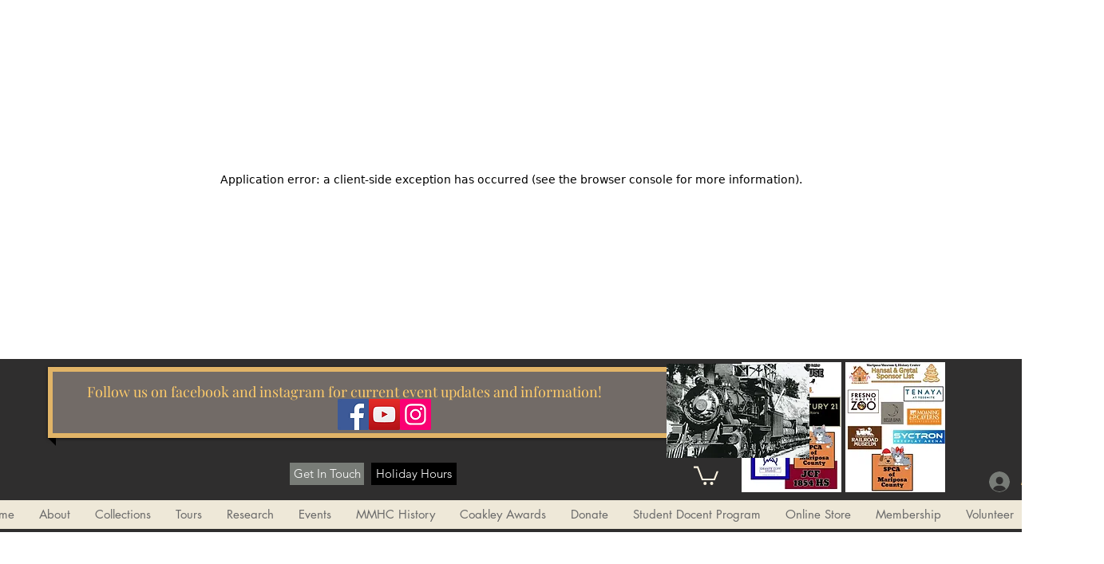

--- FILE ---
content_type: text/html; charset=utf-8
request_url: https://www.zeffy.com/embed/donation-form/donate-to-preserve-the-historical-stamp-mill
body_size: 10687
content:
<!DOCTYPE html><html lang="en"><head><meta charSet="utf-8" data-next-head=""/><meta name="viewport" content="width=device-width, initial-scale=1, maximum-scale=1" data-next-head=""/><title data-next-head="">Donate to Preserve the Historical Stamp Mill!</title><link rel="icon" href="/favicon.ico" data-next-head=""/><link rel="manifest" href="/manifest.json" data-next-head=""/><meta name="author" content="Zeffy" data-next-head=""/><meta name="copyright" content="Zeffy" data-next-head=""/><meta name="description" content="Help Mariposa Museum And History Center Inc raise funds for Donate to Preserve the Historical Stamp Mill!. Make a donation on Zeffy, and ensure 100% of your donation goes to fund Mariposa Museum And History Center Inc’s mission." data-next-head=""/><meta name="language" content="EN" data-next-head=""/><meta name="theme-color" content="#5555E7" data-next-head=""/><meta name="title" content="Donate to Mariposa Museum And History Center Inc | Zeffy" data-next-head=""/><meta property="og:description" content="🌟 Join us in preserving history! 🌟At Mariposa Museum and History Center Inc., we genuinely believe that change starts with incredible people like you. Every kind act, dollar, and moment of your time brings us closer to our mission. Whether you decide to donate your time or contribute financially, your support plays a vital role in helping us preserve our cherished stamp mills, an essential part of our museum and Gold Rush heritage. How you can help power our mission:Donate: Every dollar counts. Contribute now to help us reach our goal.Share: Share our campaign with your friends, family, and on social media. Your advocacy can amplify our impact.Volunteer: Your time and skills can make an impact, too.Thank you for supporting our mission. Your support is invaluable." data-next-head=""/><meta property="og:site_name" content="Zeffy" data-next-head=""/><meta property="og:title" content="Donate to Preserve the Historical Stamp Mill!" data-next-head=""/><meta property="og:type" content="website" data-next-head=""/><meta property="og:url" content="https://www.zeffy.com/en-US/donation-form/donate-to-preserve-the-historical-stamp-mill" data-next-head=""/><meta property="og:image" content="https://res.cloudinary.com/hxn9dbuhd/image/upload/v1757628594/organizations/8/7/8/8/87887f10-bff6-4aec-8ade-e7d6ca87c22e/e5d9de5d-8917-4c5f-a650-6c8726ecc33b.jpg" data-next-head=""/><meta property="og:image:secure_url" content="https://res.cloudinary.com/hxn9dbuhd/image/upload/v1757628594/organizations/8/7/8/8/87887f10-bff6-4aec-8ade-e7d6ca87c22e/e5d9de5d-8917-4c5f-a650-6c8726ecc33b.jpg" data-next-head=""/><meta property="og:image:width" content="600px" data-next-head=""/><link rel="canonical" href="https://www.zeffy.com/en-US/donation-form/donate-to-preserve-the-historical-stamp-mill"/><link rel="alternate" hrefLang="x-default" href="https://www.zeffy.com/en-US/donation-form/donate-to-preserve-the-historical-stamp-mill"/><link rel="alternate" hrefLang="es-US" href="https://www.zeffy.com/es-US/donation-form/donate-to-preserve-the-historical-stamp-mill"/><meta name="emotion-insertion-point" content=""/><meta http-equiv="Content-Security-Policy" content="default-src &#x27;none&#x27;; connect-src &#x27;self&#x27; wss://api.zeffy.com wss://*.zeffy.com https://*.flatfile.com https://unpkg.com http://osm.org https://*.google.com https://pay.google.com https://ct.capterra.com https://imaginecanada.ca https://www.youtube.com https://www.canada.ca https://docs.simplyk.io https://www.blog.simplyk.io https://geolocation-db.com https://dashboard.stripe.com https://connect.stripe.com https://api.hsforms.com https://*.sharethis.com https://api.zeffy.com https://*.google-analytics.com https://*.analytics.google.com https://*.googletagmanager.com https://api.hubapi.com https://*.amplitude.com https://*.googleapis.com https://*.ngrok.io https://stats.g.doubleclick.net https://api.cloudinary.com https://cloudflareinsights.com https://*.hscollectedforms.net https://*.hubspot.com https://*.hs-banner.com https://vitals.vercel-insights.com https://pi.ca-central-1.amazonaws.com https://api.metrics.heroku.com https://particleboard.heroku.com https://papertrailapp.com https://api.cloudflare.com/client/v4/ https://picsum.photos https://fastly.picsum.photos https://simplyk-bucket-staging.s3.us-east-2.amazonaws.com https://simplyk-bucket-staging.s3.amazonaws.com https://simplyk-bucket-production.s3.ca-central-1.amazonaws.com https://simplyk-bucket-production.s3.amazonaws.com https://production.plaid.com https://sandbox.plaid.com https://telemetry.stytch.com https://auth.zeffy.com https://res.cloudinary.com https://www.clarity.ms https://*.clarity.ms https://zeffy.com/amplitude https://zeffy.com/amplitude/ https://*.browser-intake-datadoghq.com https://browser-intake-datadoghq.com https://zeffyn8n.app.n8n.cloud https://*.mgln.ai https://*.execute-api.us-east-1.amazonaws.com https://api.goentri.com; img-src * &#x27;self&#x27; blob: https: data:; style-src &#x27;self&#x27; https://*.googleapis.com https://www.googletagmanager.com https://unpkg.com &#x27;unsafe-inline&#x27;; font-src &#x27;self&#x27; https://fonts.googleapis.com https://fonts.gstatic.com data:; script-src &#x27;self&#x27; https://cdnjs.cloudflare.com https://www.google.com https://js.stripe.com https://hooks.stripe.com https://api.stripe.com https://checkout.stripe.com https://dashboard.stripe.com https://files.stripe.com https://m.stripe.com https://m.stripe.network https://q.stripe.com https://verify.stripe.com https://stripe.com https://connect.stripe.com https://www.gstatic.com https://*.google-analytics.com https://*.googletagmanager.com https://*.sharethis.com https://*.hs-scripts.com https://*.hs-analytics.net https://*.hs-banner.com https://*.hubspot.com https://*.usemessages.com https://*.hsadspixel.net https://*.hscollectedforms.net https://*.hsleadflows.net https://*.googleapis.com https://*.ngrok.io https://*.facebook.com https://*.facebook.net https://*.myaskai.com https://myaskai.com https://canny.io https://js.hubspotfeedback.com https://static.cloudflareinsights.com https://challenges.cloudflare.com https://vercel.live https://snap.licdn.com https://cdn.plaid.com/link/v2/stable/link-initialize.js https://accounts.google.com/gsi/client https://elements.stytch.com https://editor.unlayer.com/embed.js https://*.clarity.ms https://cdn.jsdelivr.net/npm/psl/dist/psl.min.js https://cdn.tolt.io https://analytics.tiktok.com https://*.execute-api.us-east-1.amazonaws.com https://cdn.mgln.ai &#x27;nonce-Tdv4ZkyDnF8FAtmPrWRpyL6MwvUM+F8BylBZ4RnqFTU=&#x27; https://cdn.goentri.com https://js.partnerstack.com; frame-src *; manifest-src &#x27;self&#x27;; form-action &#x27;self&#x27;; base-uri &#x27;self&#x27;;"/><link nonce="Tdv4ZkyDnF8FAtmPrWRpyL6MwvUM+F8BylBZ4RnqFTU=" rel="preload" href="/_next/static/css/a1642d1871bf1788.css" as="style"/><link nonce="Tdv4ZkyDnF8FAtmPrWRpyL6MwvUM+F8BylBZ4RnqFTU=" rel="preload" href="/_next/static/css/fc554120659ddcd0.css" as="style"/><link nonce="Tdv4ZkyDnF8FAtmPrWRpyL6MwvUM+F8BylBZ4RnqFTU=" rel="preload" href="/_next/static/css/2a6e0f08881c4f2a.css" as="style"/><style data-emotion="mui-global 1prfaxn">@-webkit-keyframes mui-auto-fill{from{display:block;}}@keyframes mui-auto-fill{from{display:block;}}@-webkit-keyframes mui-auto-fill-cancel{from{display:block;}}@keyframes mui-auto-fill-cancel{from{display:block;}}</style><style data-emotion="mui 1h3y5qb">.mui-1h3y5qb{height:36px;}.mui-1h3y5qb svg{width:unset!important;}</style><link href="https://fonts.googleapis.com/css2?family=Open+Sans:wght@300;400;600;700&amp;family=Roboto:wght@300;400;500;600;700&amp;family=Poppins:wght@300;400;500;600;700&amp;display=swap" rel="stylesheet"/><script id="gtmConsent" nonce="Tdv4ZkyDnF8FAtmPrWRpyL6MwvUM+F8BylBZ4RnqFTU=" data-nscript="beforeInteractive">
                  window.dataLayer = window.dataLayer || [];
                  function gtag(){dataLayer.push(arguments);}

                  const consentMode = window.self === window.top ? localStorage.getItem('consentMode') : null;
                  
                  if(consentMode === null){
                      gtag('consent', 'default', 
                        {"ad_storage":"denied","analytics_storage":"denied","functionality_storage":"denied","personalization_storage":"denied","security_storage":"granted"}
                      );
                  } else {
                      gtag('consent', 'default', JSON.parse(consentMode));
                  }
              </script><link nonce="Tdv4ZkyDnF8FAtmPrWRpyL6MwvUM+F8BylBZ4RnqFTU=" rel="stylesheet" href="/_next/static/css/a1642d1871bf1788.css" data-n-g=""/><link nonce="Tdv4ZkyDnF8FAtmPrWRpyL6MwvUM+F8BylBZ4RnqFTU=" rel="stylesheet" href="/_next/static/css/fc554120659ddcd0.css" data-n-p=""/><link nonce="Tdv4ZkyDnF8FAtmPrWRpyL6MwvUM+F8BylBZ4RnqFTU=" rel="stylesheet" href="/_next/static/css/2a6e0f08881c4f2a.css" data-n-p=""/><noscript data-n-css="Tdv4ZkyDnF8FAtmPrWRpyL6MwvUM+F8BylBZ4RnqFTU="></noscript><script defer="" nonce="Tdv4ZkyDnF8FAtmPrWRpyL6MwvUM+F8BylBZ4RnqFTU=" noModule="" src="/_next/static/chunks/polyfills-42372ed130431b0a.js"></script><script src="/_next/static/chunks/webpack-f75c302d8b6c50cf.js" nonce="Tdv4ZkyDnF8FAtmPrWRpyL6MwvUM+F8BylBZ4RnqFTU=" defer=""></script><script src="/_next/static/chunks/framework-1d0243f41bf15c89.js" nonce="Tdv4ZkyDnF8FAtmPrWRpyL6MwvUM+F8BylBZ4RnqFTU=" defer=""></script><script src="/_next/static/chunks/main-ad3868e9e3a1a00a.js" nonce="Tdv4ZkyDnF8FAtmPrWRpyL6MwvUM+F8BylBZ4RnqFTU=" defer=""></script><script src="/_next/static/chunks/pages/_app-d886c21e58fd0288.js" nonce="Tdv4ZkyDnF8FAtmPrWRpyL6MwvUM+F8BylBZ4RnqFTU=" defer=""></script><script src="/_next/static/chunks/f6667da5-38130fd5320181f8.js" nonce="Tdv4ZkyDnF8FAtmPrWRpyL6MwvUM+F8BylBZ4RnqFTU=" defer=""></script><script src="/_next/static/chunks/2003-94e49103140b6a0d.js" nonce="Tdv4ZkyDnF8FAtmPrWRpyL6MwvUM+F8BylBZ4RnqFTU=" defer=""></script><script src="/_next/static/chunks/4902-2f70c3622a4bd341.js" nonce="Tdv4ZkyDnF8FAtmPrWRpyL6MwvUM+F8BylBZ4RnqFTU=" defer=""></script><script src="/_next/static/chunks/1728-1af73d03d0f8f625.js" nonce="Tdv4ZkyDnF8FAtmPrWRpyL6MwvUM+F8BylBZ4RnqFTU=" defer=""></script><script src="/_next/static/chunks/3767-fe8cb5ac6cde0265.js" nonce="Tdv4ZkyDnF8FAtmPrWRpyL6MwvUM+F8BylBZ4RnqFTU=" defer=""></script><script src="/_next/static/chunks/5811-d1be0050ebe61dd6.js" nonce="Tdv4ZkyDnF8FAtmPrWRpyL6MwvUM+F8BylBZ4RnqFTU=" defer=""></script><script src="/_next/static/chunks/7376-2cb46b123de646d2.js" nonce="Tdv4ZkyDnF8FAtmPrWRpyL6MwvUM+F8BylBZ4RnqFTU=" defer=""></script><script src="/_next/static/chunks/1057-426c15deb1679c9b.js" nonce="Tdv4ZkyDnF8FAtmPrWRpyL6MwvUM+F8BylBZ4RnqFTU=" defer=""></script><script src="/_next/static/chunks/4249-68a3145de9eb1f08.js" nonce="Tdv4ZkyDnF8FAtmPrWRpyL6MwvUM+F8BylBZ4RnqFTU=" defer=""></script><script src="/_next/static/chunks/6239-456e4c7db42936e4.js" nonce="Tdv4ZkyDnF8FAtmPrWRpyL6MwvUM+F8BylBZ4RnqFTU=" defer=""></script><script src="/_next/static/chunks/6475-254bb6343ab08910.js" nonce="Tdv4ZkyDnF8FAtmPrWRpyL6MwvUM+F8BylBZ4RnqFTU=" defer=""></script><script src="/_next/static/chunks/9504-d65409d5834a6f63.js" nonce="Tdv4ZkyDnF8FAtmPrWRpyL6MwvUM+F8BylBZ4RnqFTU=" defer=""></script><script src="/_next/static/chunks/4700-9a25b3b360e60073.js" nonce="Tdv4ZkyDnF8FAtmPrWRpyL6MwvUM+F8BylBZ4RnqFTU=" defer=""></script><script src="/_next/static/chunks/360-cbaa89c885fdca48.js" nonce="Tdv4ZkyDnF8FAtmPrWRpyL6MwvUM+F8BylBZ4RnqFTU=" defer=""></script><script src="/_next/static/chunks/8944-2ee38622499549be.js" nonce="Tdv4ZkyDnF8FAtmPrWRpyL6MwvUM+F8BylBZ4RnqFTU=" defer=""></script><script src="/_next/static/chunks/5670-72332440c20a13cf.js" nonce="Tdv4ZkyDnF8FAtmPrWRpyL6MwvUM+F8BylBZ4RnqFTU=" defer=""></script><script src="/_next/static/chunks/1611-090cbef3651946a4.js" nonce="Tdv4ZkyDnF8FAtmPrWRpyL6MwvUM+F8BylBZ4RnqFTU=" defer=""></script><script src="/_next/static/chunks/5414-a880acfe38b7ea2d.js" nonce="Tdv4ZkyDnF8FAtmPrWRpyL6MwvUM+F8BylBZ4RnqFTU=" defer=""></script><script src="/_next/static/chunks/9059-ca9d8658f2657701.js" nonce="Tdv4ZkyDnF8FAtmPrWRpyL6MwvUM+F8BylBZ4RnqFTU=" defer=""></script><script src="/_next/static/chunks/721-347deaee62d79715.js" nonce="Tdv4ZkyDnF8FAtmPrWRpyL6MwvUM+F8BylBZ4RnqFTU=" defer=""></script><script src="/_next/static/chunks/7915-5bf220396d734eae.js" nonce="Tdv4ZkyDnF8FAtmPrWRpyL6MwvUM+F8BylBZ4RnqFTU=" defer=""></script><script src="/_next/static/chunks/9339-359910c995b73e97.js" nonce="Tdv4ZkyDnF8FAtmPrWRpyL6MwvUM+F8BylBZ4RnqFTU=" defer=""></script><script src="/_next/static/chunks/6238-2e126f55a018a1e6.js" nonce="Tdv4ZkyDnF8FAtmPrWRpyL6MwvUM+F8BylBZ4RnqFTU=" defer=""></script><script src="/_next/static/chunks/3749-b0295dd7e08cbf18.js" nonce="Tdv4ZkyDnF8FAtmPrWRpyL6MwvUM+F8BylBZ4RnqFTU=" defer=""></script><script src="/_next/static/chunks/8785-1a14d109e8ace62d.js" nonce="Tdv4ZkyDnF8FAtmPrWRpyL6MwvUM+F8BylBZ4RnqFTU=" defer=""></script><script src="/_next/static/chunks/4398-f8a2e8ed407e6595.js" nonce="Tdv4ZkyDnF8FAtmPrWRpyL6MwvUM+F8BylBZ4RnqFTU=" defer=""></script><script src="/_next/static/chunks/1986-5e62ce481de78df1.js" nonce="Tdv4ZkyDnF8FAtmPrWRpyL6MwvUM+F8BylBZ4RnqFTU=" defer=""></script><script src="/_next/static/chunks/7883-21b0b5b57302b639.js" nonce="Tdv4ZkyDnF8FAtmPrWRpyL6MwvUM+F8BylBZ4RnqFTU=" defer=""></script><script src="/_next/static/chunks/6321-aaa151696bcb47e5.js" nonce="Tdv4ZkyDnF8FAtmPrWRpyL6MwvUM+F8BylBZ4RnqFTU=" defer=""></script><script src="/_next/static/chunks/7412-bb8c110da8e9daed.js" nonce="Tdv4ZkyDnF8FAtmPrWRpyL6MwvUM+F8BylBZ4RnqFTU=" defer=""></script><script src="/_next/static/chunks/4130-9532ccfae01fdd0a.js" nonce="Tdv4ZkyDnF8FAtmPrWRpyL6MwvUM+F8BylBZ4RnqFTU=" defer=""></script><script src="/_next/static/chunks/3360-f698cbb3f54ac01a.js" nonce="Tdv4ZkyDnF8FAtmPrWRpyL6MwvUM+F8BylBZ4RnqFTU=" defer=""></script><script src="/_next/static/chunks/6999-47bb39ce5104042b.js" nonce="Tdv4ZkyDnF8FAtmPrWRpyL6MwvUM+F8BylBZ4RnqFTU=" defer=""></script><script src="/_next/static/chunks/3078-bfc5bf44e8340618.js" nonce="Tdv4ZkyDnF8FAtmPrWRpyL6MwvUM+F8BylBZ4RnqFTU=" defer=""></script><script src="/_next/static/chunks/3925-874ed8d98925860a.js" nonce="Tdv4ZkyDnF8FAtmPrWRpyL6MwvUM+F8BylBZ4RnqFTU=" defer=""></script><script src="/_next/static/chunks/3994-914ff3b99b01dfea.js" nonce="Tdv4ZkyDnF8FAtmPrWRpyL6MwvUM+F8BylBZ4RnqFTU=" defer=""></script><script src="/_next/static/chunks/5661-4f4b1f4130b9b2d0.js" nonce="Tdv4ZkyDnF8FAtmPrWRpyL6MwvUM+F8BylBZ4RnqFTU=" defer=""></script><script src="/_next/static/chunks/7724-33e74d42d7dafd58.js" nonce="Tdv4ZkyDnF8FAtmPrWRpyL6MwvUM+F8BylBZ4RnqFTU=" defer=""></script><script src="/_next/static/chunks/3959-471e4cacdab7d6e5.js" nonce="Tdv4ZkyDnF8FAtmPrWRpyL6MwvUM+F8BylBZ4RnqFTU=" defer=""></script><script src="/_next/static/chunks/8410-e8d97015f573682a.js" nonce="Tdv4ZkyDnF8FAtmPrWRpyL6MwvUM+F8BylBZ4RnqFTU=" defer=""></script><script src="/_next/static/chunks/6087-da87ab1ecbea1b00.js" nonce="Tdv4ZkyDnF8FAtmPrWRpyL6MwvUM+F8BylBZ4RnqFTU=" defer=""></script><script src="/_next/static/chunks/235-a02902c05ce9083f.js" nonce="Tdv4ZkyDnF8FAtmPrWRpyL6MwvUM+F8BylBZ4RnqFTU=" defer=""></script><script src="/_next/static/chunks/2759-43cffbf7fcbc2490.js" nonce="Tdv4ZkyDnF8FAtmPrWRpyL6MwvUM+F8BylBZ4RnqFTU=" defer=""></script><script src="/_next/static/chunks/5127-201c6c9b384d5ac7.js" nonce="Tdv4ZkyDnF8FAtmPrWRpyL6MwvUM+F8BylBZ4RnqFTU=" defer=""></script><script src="/_next/static/chunks/1161-916e0d83e65cffdb.js" nonce="Tdv4ZkyDnF8FAtmPrWRpyL6MwvUM+F8BylBZ4RnqFTU=" defer=""></script><script src="/_next/static/chunks/904-988180b2b04067d6.js" nonce="Tdv4ZkyDnF8FAtmPrWRpyL6MwvUM+F8BylBZ4RnqFTU=" defer=""></script><script src="/_next/static/chunks/1352-9e3649f218e4d8cb.js" nonce="Tdv4ZkyDnF8FAtmPrWRpyL6MwvUM+F8BylBZ4RnqFTU=" defer=""></script><script src="/_next/static/chunks/8993-b37f82cb0c1ab557.js" nonce="Tdv4ZkyDnF8FAtmPrWRpyL6MwvUM+F8BylBZ4RnqFTU=" defer=""></script><script src="/_next/static/chunks/1958-aaeed62db5e67d4f.js" nonce="Tdv4ZkyDnF8FAtmPrWRpyL6MwvUM+F8BylBZ4RnqFTU=" defer=""></script><script src="/_next/static/chunks/4594-a612fa2ebf5e9df5.js" nonce="Tdv4ZkyDnF8FAtmPrWRpyL6MwvUM+F8BylBZ4RnqFTU=" defer=""></script><script src="/_next/static/chunks/7050-9d6e0158a750f5e6.js" nonce="Tdv4ZkyDnF8FAtmPrWRpyL6MwvUM+F8BylBZ4RnqFTU=" defer=""></script><script src="/_next/static/chunks/8183-e9f34e83b806ad15.js" nonce="Tdv4ZkyDnF8FAtmPrWRpyL6MwvUM+F8BylBZ4RnqFTU=" defer=""></script><script src="/_next/static/chunks/4975-dfdef3d8e5fb5ada.js" nonce="Tdv4ZkyDnF8FAtmPrWRpyL6MwvUM+F8BylBZ4RnqFTU=" defer=""></script><script src="/_next/static/chunks/pages/embed/donation-form/%5BdonationFormId%5D-a5fff42553669882.js" nonce="Tdv4ZkyDnF8FAtmPrWRpyL6MwvUM+F8BylBZ4RnqFTU=" defer=""></script><script src="/_next/static/WLBMRIRb0k4F-KCxOtLd4/_buildManifest.js" nonce="Tdv4ZkyDnF8FAtmPrWRpyL6MwvUM+F8BylBZ4RnqFTU=" defer=""></script><script src="/_next/static/WLBMRIRb0k4F-KCxOtLd4/_ssgManifest.js" nonce="Tdv4ZkyDnF8FAtmPrWRpyL6MwvUM+F8BylBZ4RnqFTU=" defer=""></script><style id="jss-server-side"></style></head><body style="margin:0" class="notranslate"><div id="__next"><div class="MuiBox-root mui-1h3y5qb"></div></div><script id="__NEXT_DATA__" type="application/json" nonce="Tdv4ZkyDnF8FAtmPrWRpyL6MwvUM+F8BylBZ4RnqFTU=">{"props":{"pageProps":{"donationForm":{"id":"0ca3edb3-b740-410a-8e1b-39530ea5876a","createdAtUtc":"2025-09-11T22:02:34.915Z","updatedAtUtc":"2025-09-21T23:14:52.985Z","version":27,"locale":"EN","recurrence":"monthly","hasReceipt":true,"isArchived":false,"isDeleted":false,"organizationId":"87887f10-bff6-4aec-8ade-e7d6ca87c22e","creatorUserId":"c82e5fda-fe78-4588-bc6d-9d54438cfa19","target":3000000,"isAmountsAlreadySavedInCreation":true,"allowCheque":true,"color":"#A4EB99","isDarkMode":true,"hasShapes":true,"logoUrl":"https://res.cloudinary.com/hxn9dbuhd/image/upload/v1757628620/organizations/8/7/8/8/87887f10-bff6-4aec-8ade-e7d6ca87c22e/91983eb5-cd2d-45e0-8856-724b4985c68e.jpg","bannerUrl":"https://res.cloudinary.com/hxn9dbuhd/image/upload/v1757628594/organizations/8/7/8/8/87887f10-bff6-4aec-8ade-e7d6ca87c22e/e5d9de5d-8917-4c5f-a650-6c8726ecc33b.jpg","bannerVideoUrl":null,"redirectUrl":null,"notificationEmails":["director@mariposamuseum.com"],"stripeProductId":"prod_T2Nbs7cRUoQFiq","highlight":false,"deprecatedMongoId":null,"userId":null,"questionMigrated":false,"formVolume":10000,"customAnswersDoNotMatch":false,"isImported":false,"allowInHonour":true,"duplicatedFromId":null,"deprecatedCampaignId":null,"campaignId":null,"hideFundraiseButton":false,"registrationIncreaseThermometer":false,"registrationOrderId":null,"registrationCommandId":null,"createdByCommandId":null,"deprecatedTeamId":null,"teamId":null,"category":"DonationForm","hasNotifiedHubspotOfCreation":false,"encourageMonthlyDonations":false,"askForAddress":true,"allowTeamCreation":false,"allowJoinTeam":false,"allowFundraiserCreation":false,"ticketingId":null,"importId":null,"hubspotDealCreatedAt":null,"status":"active","liveFormEditorStep":"review","expectedAmountSize":"Small","updateAmountsToken":null,"lastUpdateAmountsTokenUsageAt":null,"isSample":null,"isOnboardingForm":true,"preselectThirdAmount":null,"aiDescriptionGenerationCount":0,"urlPath":"donate-to-preserve-the-historical-stamp-mill","urlPathSuffix":1,"fraudulentAmounts":null,"contactId":null,"hasBeenContactedForSatisfaction":false,"donationFormFields":[{"id":"8c81f5b2-7c10-4146-9896-adec37a4db45","createdAtUtc":"2025-09-11T22:02:34.915Z","updatedAtUtc":"2025-09-11T22:16:20.664Z","version":6,"title":"Donate to Preserve the Historical Stamp Mill!","description":"\u003cp fr-original-style=\"\" style=\"margin: 0px; width: 100%; line-height: 1.5; box-sizing: inherit; color: rgb(0, 0, 0);\"\u003e🌟 Join us in preserving history! 🌟\u003c/p\u003e\u003cp fr-original-style=\"\" style=\"margin: 0px; width: 100%; line-height: 1.5; box-sizing: inherit; color: rgb(0, 0, 0);\"\u003eAt Mariposa Museum and History Center Inc., we genuinely believe that change starts with incredible people like you. Every kind act, dollar, and moment of your time brings us closer to our mission. Whether you decide to donate your time or contribute financially, your support plays a vital role in helping us preserve our cherished stamp mills, an essential part of our museum and Gold Rush heritage.\u0026nbsp;\u003c/p\u003e\u003cp fr-original-style=\"\" style=\"margin: 0px; width: 100%; line-height: 1.5; box-sizing: inherit; color: rgb(0, 0, 0);\"\u003e\u003cbr fr-original-style=\"\" style=\"box-sizing: inherit;\"\u003e\u003c/p\u003e\u003cp fr-original-style=\"\" style=\"margin: 0px; width: 100%; line-height: 1.5; box-sizing: inherit; color: rgb(0, 0, 0);\"\u003e\u003cstrong fr-original-style=\"\" style=\"font-weight: 700; box-sizing: inherit;\"\u003eHow you can help power our mission:\u003c/strong\u003e\u003c/p\u003e\u003col fr-original-style=\"\" style=\"width: 100%; box-sizing: inherit;\"\u003e\u003cli fr-original-style=\"\" style=\"box-sizing: inherit;\"\u003e\u003cstrong fr-original-style=\"\" style=\"font-weight: 700; box-sizing: inherit;\"\u003eDonate:\u003c/strong\u003e Every dollar counts. Contribute now to help us reach our goal.\u003c/li\u003e\u003cli fr-original-style=\"\" style=\"box-sizing: inherit;\"\u003e\u003cstrong fr-original-style=\"\" style=\"font-weight: 700; box-sizing: inherit;\"\u003eShare:\u003c/strong\u003e Share our campaign with your friends, family, and on social media. Your advocacy can amplify our impact.\u003c/li\u003e\u003cli fr-original-style=\"\" style=\"box-sizing: inherit;\"\u003e\u003cstrong fr-original-style=\"\" style=\"font-weight: 700; box-sizing: inherit;\"\u003eVolunteer:\u003c/strong\u003e Your time and skills can make an impact, too.\u003c/li\u003e\u003c/ol\u003e\u003cp fr-original-style=\"\" style=\"margin: 0px; width: 100%; line-height: 1.5; box-sizing: inherit; color: rgb(0, 0, 0);\"\u003eThank you for supporting our mission. Your support is invaluable.\u003c/p\u003e","message":null,"emailContent":"\u003cp fr-original-style=\"\" style=\"margin: 0px; width: 100%; line-height: 1.5; box-sizing: inherit; color: rgb(0, 0, 0);\"\u003eHello \u003cspan contenteditable=\"false\" data-custom-variable=\"{{firstname}}\" fr-original-class=\"fr-deletable styled-tag-chip\" fr-original-style=\"\" style=\"background-color: rgb(248, 248, 255); border: 1px solid rgb(191, 191, 255); border-radius: 4px; color: rgb(42, 42, 196); padding: 1px 8px; font-size: 11px; display: inline-block; margin: 0px; overflow-wrap: anywhere; user-select: none; box-sizing: inherit;\"\u003eFirst name\u003c/span\u003e\u003cspan contenteditable=\"false\" data-custom-variable=\"{{lastname}}\" fr-original-class=\"fr-deletable styled-tag-chip\" fr-original-style=\"\" style=\"background-color: rgb(248, 248, 255); border: 1px solid rgb(191, 191, 255); border-radius: 4px; color: rgb(42, 42, 196); padding: 1px 8px; font-size: 11px; display: inline-block; margin: 0px; overflow-wrap: anywhere; user-select: none; box-sizing: inherit;\"\u003eLast name\u003c/span\u003e ,\u003c/p\u003e\u003cp fr-original-style=\"\" style=\"margin: 0px; width: 100%; line-height: 1.5; box-sizing: inherit; color: rgb(0, 0, 0);\"\u003e\u003cbr fr-original-style=\"\" style=\"box-sizing: inherit;\"\u003e\u003c/p\u003e\u003cp fr-original-style=\"\" style=\"margin: 0px; width: 100%; line-height: 1.5; box-sizing: inherit; color: rgb(0, 0, 0);\"\u003eWe sincerely thank you from the bottom of our hearts for supporting our cause. Your donation makes a real difference in helping us achieve our mission.\u003c/p\u003e\u003cp fr-original-style=\"\" style=\"margin: 0px; width: 100%; line-height: 1.5; box-sizing: inherit; color: rgb(0, 0, 0);\"\u003e\u003cbr fr-original-style=\"\" style=\"box-sizing: inherit;\"\u003e\u003c/p\u003e\u003cp fr-original-style=\"\" style=\"margin: 0px; width: 100%; line-height: 1.5; box-sizing: inherit; color: rgb(0, 0, 0);\"\u003eIf you\u0026#39;re interested in doing even more, we\u0026#39;d love for you to get in touch to become a volunteer or help us spread the word about our work!\u003c/p\u003e\u003cp fr-original-style=\"\" style=\"margin: 0px; width: 100%; line-height: 1.5; box-sizing: inherit; color: rgb(0, 0, 0);\"\u003e\u003cbr fr-original-style=\"\" style=\"box-sizing: inherit;\"\u003e\u003c/p\u003e\u003cp fr-original-style=\"\" style=\"margin: 0px; width: 100%; line-height: 1.5; box-sizing: inherit; color: rgb(0, 0, 0);\"\u003eAmanda Adams\u003c/p\u003e\u003cp fr-original-style=\"\" style=\"margin: 0px; width: 100%; line-height: 1.5; box-sizing: inherit; color: rgb(0, 0, 0);\"\u003eMuseum Director\u003c/p\u003e\u003cp fr-original-style=\"\" style=\"margin: 0px; width: 100%; line-height: 1.5; box-sizing: inherit; color: rgb(0, 0, 0);\"\u003e(209)966-2924\u003c/p\u003e\u003cp fr-original-style=\"\" style=\"margin: 0px; width: 100%; line-height: 1.5; box-sizing: inherit; color: rgb(0, 0, 0);\"\u003edirector@mariposamuseum.com\u003c/p\u003e","emailObject":"Thank you for your support!","fundraiserEmailBody":null,"chequeDescription":"Check made out to Mariposa Museum and History Center, Inc.\nAddress to send check: PO Box 606, Mariposa, CA 95338","locale":"EN","donationFormId":"0ca3edb3-b740-410a-8e1b-39530ea5876a","postDonationUrl":null,"ticketingRegistrationWording":null,"fundraisingRegistrationWording":null,"isImported":false,"importId":null,"emailAttachmentUrl":null,"donationFormAmounts":[{"id":"a55dbaad-0b3b-441f-acdd-7a2a317d3fff","createdAtUtc":"2025-09-11T22:12:05.127Z","updatedAtUtc":"2025-09-11T22:12:05.127Z","version":1,"recurrenceInterval":"oneTime","isRecurrent":false,"message":"","amount":2500,"donationFormFieldId":"8c81f5b2-7c10-4146-9896-adec37a4db45","sortIndex":0},{"id":"1da1d5d4-5df5-4195-b245-08d913362fe7","createdAtUtc":"2025-09-11T22:12:05.127Z","updatedAtUtc":"2025-09-11T22:12:05.127Z","version":1,"recurrenceInterval":"oneTime","isRecurrent":false,"message":"","amount":5000,"donationFormFieldId":"8c81f5b2-7c10-4146-9896-adec37a4db45","sortIndex":1},{"id":"7b43f8f8-7bba-4b32-b0ed-444c4f971c82","createdAtUtc":"2025-09-11T22:12:05.127Z","updatedAtUtc":"2025-09-11T22:12:05.127Z","version":1,"recurrenceInterval":"oneTime","isRecurrent":false,"message":"","amount":7500,"donationFormFieldId":"8c81f5b2-7c10-4146-9896-adec37a4db45","sortIndex":2},{"id":"cee46c1c-bfbe-40cb-8742-7d090cf71afa","createdAtUtc":"2025-09-11T22:12:05.127Z","updatedAtUtc":"2025-09-11T22:12:05.127Z","version":1,"recurrenceInterval":"oneTime","isRecurrent":false,"message":"","amount":10000,"donationFormFieldId":"8c81f5b2-7c10-4146-9896-adec37a4db45","sortIndex":3},{"id":"b203b72a-588d-4cd5-bb61-43fe3cfca3b4","createdAtUtc":"2025-09-11T22:12:05.127Z","updatedAtUtc":"2025-09-11T22:12:05.127Z","version":1,"recurrenceInterval":"monthly","isRecurrent":true,"message":"","amount":1000,"donationFormFieldId":"8c81f5b2-7c10-4146-9896-adec37a4db45","sortIndex":0},{"id":"70f4a954-fa5b-4996-9925-609984e03cf2","createdAtUtc":"2025-09-11T22:12:05.127Z","updatedAtUtc":"2025-09-11T22:12:05.127Z","version":1,"recurrenceInterval":"monthly","isRecurrent":true,"message":"","amount":2500,"donationFormFieldId":"8c81f5b2-7c10-4146-9896-adec37a4db45","sortIndex":1},{"id":"07b330a9-0939-491b-a10e-07b7b8ebaf43","createdAtUtc":"2025-09-11T22:12:05.127Z","updatedAtUtc":"2025-09-11T22:12:05.127Z","version":1,"recurrenceInterval":"monthly","isRecurrent":true,"message":"","amount":3500,"donationFormFieldId":"8c81f5b2-7c10-4146-9896-adec37a4db45","sortIndex":2},{"id":"126ef997-f394-428f-91a6-8c57b5a23b10","createdAtUtc":"2025-09-11T22:12:05.127Z","updatedAtUtc":"2025-09-11T22:12:05.127Z","version":1,"recurrenceInterval":"monthly","isRecurrent":true,"message":"","amount":4500,"donationFormFieldId":"8c81f5b2-7c10-4146-9896-adec37a4db45","sortIndex":3},{"id":"8b383e67-be2f-461d-92d4-47c49ba07209","createdAtUtc":"2025-09-11T22:12:05.127Z","updatedAtUtc":"2025-09-11T22:12:05.127Z","version":1,"recurrenceInterval":"yearly","isRecurrent":true,"message":"","amount":10000,"donationFormFieldId":"8c81f5b2-7c10-4146-9896-adec37a4db45","sortIndex":0},{"id":"c9da4b23-95bf-44f6-8ce4-69a0eb042273","createdAtUtc":"2025-09-11T22:12:05.127Z","updatedAtUtc":"2025-09-11T22:12:05.127Z","version":1,"recurrenceInterval":"yearly","isRecurrent":true,"message":"","amount":25000,"donationFormFieldId":"8c81f5b2-7c10-4146-9896-adec37a4db45","sortIndex":1},{"id":"23b12b24-c871-4bd8-a016-42803e4fb448","createdAtUtc":"2025-09-11T22:12:05.127Z","updatedAtUtc":"2025-09-11T22:12:05.127Z","version":1,"recurrenceInterval":"yearly","isRecurrent":true,"message":"","amount":35000,"donationFormFieldId":"8c81f5b2-7c10-4146-9896-adec37a4db45","sortIndex":2},{"id":"c2708043-4589-4a31-be98-925d5d7be4cd","createdAtUtc":"2025-09-11T22:12:05.127Z","updatedAtUtc":"2025-09-11T22:12:05.127Z","version":1,"recurrenceInterval":"yearly","isRecurrent":true,"message":"","amount":45000,"donationFormFieldId":"8c81f5b2-7c10-4146-9896-adec37a4db45","sortIndex":3}],"sanitizedDescription":"\u003cp style=\"margin:0px;width:100%;line-height:1.5;box-sizing:inherit;max-width:100%\"\u003e🌟 Join us in preserving history! 🌟\u003c/p\u003e\u003cp style=\"margin:0px;width:100%;line-height:1.5;box-sizing:inherit;max-width:100%\"\u003eAt Mariposa Museum and History Center Inc., we genuinely believe that change starts with incredible people like you. Every kind act, dollar, and moment of your time brings us closer to our mission. Whether you decide to donate your time or contribute financially, your support plays a vital role in helping us preserve our cherished stamp mills, an essential part of our museum and Gold Rush heritage. \u003c/p\u003e\u003cp style=\"margin:0px;width:100%;line-height:1.5;box-sizing:inherit;max-width:100%\"\u003e\u003cbr /\u003e\u003c/p\u003e\u003cp style=\"margin:0px;width:100%;line-height:1.5;box-sizing:inherit;max-width:100%\"\u003e\u003cstrong\u003eHow you can help power our mission:\u003c/strong\u003e\u003c/p\u003e\u003col\u003e\u003cli\u003e\u003cstrong\u003eDonate:\u003c/strong\u003e Every dollar counts. Contribute now to help us reach our goal.\u003c/li\u003e\u003cli\u003e\u003cstrong\u003eShare:\u003c/strong\u003e Share our campaign with your friends, family, and on social media. Your advocacy can amplify our impact.\u003c/li\u003e\u003cli\u003e\u003cstrong\u003eVolunteer:\u003c/strong\u003e Your time and skills can make an impact, too.\u003c/li\u003e\u003c/ol\u003e\u003cp style=\"margin:0px;width:100%;line-height:1.5;box-sizing:inherit;max-width:100%\"\u003eThank you for supporting our mission. Your support is invaluable.\u003c/p\u003e"},{"id":"5627a4a4-8376-4c91-bfce-20d7312e20c7","createdAtUtc":"2025-09-11T22:16:12.583Z","updatedAtUtc":"2025-09-11T22:16:12.583Z","version":1,"title":"Donar para Conservar el Molino de Estampillas Histórico!","description":"\u003cp fr-original-style=\"\" style=\"margin: 0px; width: 100%; line-height: 1.5; box-sizing: inherit; color: rgb(0, 0, 0);\"\u003e🌟 \u0026Uacute;nete a nosotros en la preservaci\u0026oacute;n de la historia! 🌟\u003c/p\u003e\u003cp fr-original-style=\"\" style=\"margin: 0px; width: 100%; line-height: 1.5; box-sizing: inherit; color: rgb(0, 0, 0);\"\u003eEn Mariposa Museum and History Center Inc., realmente creemos que el cambio comienza con personas incre\u0026iacute;bles como t\u0026uacute;. Cada acto amable, d\u0026oacute;lar y momento de tu tiempo nos acerca m\u0026aacute;s a nuestra misi\u0026oacute;n. Ya sea que decidas donar tu tiempo o contribuir financieramente, tu apoyo desempe\u0026ntilde;a un papel vital en ayudarnos a preservar nuestros queridos molinos de estampado, una parte esencial de nuestro museo y herencia de la Fiebre del Oro.\u003c/p\u003e\u003cp fr-original-style=\"\" style=\"margin: 0px; width: 100%; line-height: 1.5; box-sizing: inherit; color: rgb(0, 0, 0);\"\u003e\u003cbr fr-original-style=\"\" style=\"box-sizing: inherit;\"\u003e\u003c/p\u003e\u003cp fr-original-style=\"\" style=\"margin: 0px; width: 100%; line-height: 1.5; box-sizing: inherit; color: rgb(0, 0, 0);\"\u003e\u003cstrong fr-original-style=\"\" style=\"font-weight: 700; box-sizing: inherit;\"\u003e\u0026iexcl;C\u0026oacute;mo puedes ayudar a impulsar nuestra misi\u0026oacute;n:\u003c/strong\u003e\u003c/p\u003e\u003col fr-original-style=\"\" style=\"width: 100%; box-sizing: inherit;\"\u003e\u003cli fr-original-style=\"\" style=\"box-sizing: inherit;\"\u003e\u003cstrong fr-original-style=\"\" style=\"font-weight: 700; box-sizing: inherit;\"\u003eDonar:\u003c/strong\u003e Cada d\u0026oacute;lar cuenta. Contribuye ahora para ayudarnos a alcanzar nuestra meta.\u003c/li\u003e\u003cli fr-original-style=\"\" style=\"box-sizing: inherit;\"\u003e\u003cstrong fr-original-style=\"\" style=\"font-weight: 700; box-sizing: inherit;\"\u003eCompartir:\u003c/strong\u003e Comparte nuestra campa\u0026ntilde;a con tus amigos, familiares y en redes sociales. Tu defensa puede amplificar nuestro impacto.\u003c/li\u003e\u003cli fr-original-style=\"\" style=\"box-sizing: inherit;\"\u003e\u003cstrong fr-original-style=\"\" style=\"font-weight: 700; box-sizing: inherit;\"\u003eVoluntario:\u003c/strong\u003e \u0026iexcl;Tu tiempo y habilidades tambi\u0026eacute;n pueden tener un impacto!\u003c/li\u003e\u003c/ol\u003e\u003cp fr-original-style=\"\" style=\"margin: 0px; width: 100%; line-height: 1.5; box-sizing: inherit; color: rgb(0, 0, 0);\"\u003eGracias por apoyar nuestra misi\u0026oacute;n. Tu apoyo es invaluable.\u003c/p\u003e","message":null,"emailContent":"\u003cp fr-original-style=\"\" style=\"margin: 0px; width: 100%; line-height: 1.5; box-sizing: inherit; color: rgb(0, 0, 0);\"\u003eHola \u003cspan fr-original-style=\"\" style=\"box-sizing: inherit;\"\u003eNombre\u003c/span\u003e\u003cspan fr-original-style=\"\" style=\"box-sizing: inherit;\"\u003eApellido\u003c/span\u003e,\u003c/p\u003e\u003cp fr-original-style=\"\" style=\"margin: 0px; width: 100%; line-height: 1.5; box-sizing: inherit; color: rgb(0, 0, 0);\"\u003e\u003cbr fr-original-style=\"\" style=\"box-sizing: inherit;\"\u003e\u003c/p\u003e\u003cp fr-original-style=\"\" style=\"margin: 0px; width: 100%; line-height: 1.5; box-sizing: inherit; color: rgb(0, 0, 0);\"\u003eAgradecemos sinceramente desde lo m\u0026aacute;s profundo de nuestros corazones por apoyar nuestra causa. Su donaci\u0026oacute;n marca una verdadera diferencia en ayudarnos a lograr nuestra misi\u0026oacute;n.\u003c/p\u003e\u003cp fr-original-style=\"\" style=\"margin: 0px; width: 100%; line-height: 1.5; box-sizing: inherit; color: rgb(0, 0, 0);\"\u003e\u003cbr fr-original-style=\"\" style=\"box-sizing: inherit;\"\u003e\u003c/p\u003e\u003cp fr-original-style=\"\" style=\"margin: 0px; width: 100%; line-height: 1.5; box-sizing: inherit; color: rgb(0, 0, 0);\"\u003eSi est\u0026aacute; interesado en hacer a\u0026uacute;n m\u0026aacute;s, nos encantar\u0026iacute;a que se ponga en contacto para convertirse en voluntario o ayudarnos a difundir nuestra labor.\u003c/p\u003e\u003cp fr-original-style=\"\" style=\"margin: 0px; width: 100%; line-height: 1.5; box-sizing: inherit; color: rgb(0, 0, 0);\"\u003e\u003cbr fr-original-style=\"\" style=\"box-sizing: inherit;\"\u003e\u003c/p\u003e\u003cp fr-original-style=\"\" style=\"margin: 0px; width: 100%; line-height: 1.5; box-sizing: inherit; color: rgb(0, 0, 0);\"\u003eAmanda Adams\u003c/p\u003e\u003cp fr-original-style=\"\" style=\"margin: 0px; width: 100%; line-height: 1.5; box-sizing: inherit; color: rgb(0, 0, 0);\"\u003eDirectora del Museo\u003c/p\u003e\u003cp fr-original-style=\"\" style=\"margin: 0px; width: 100%; line-height: 1.5; box-sizing: inherit; color: rgb(0, 0, 0);\"\u003e(209)966-2924\u003c/p\u003e\u003cp fr-original-style=\"\" style=\"margin: 0px; width: 100%; line-height: 1.5; box-sizing: inherit; color: rgb(0, 0, 0);\"\u003edirector@mariposamuseum.com\u003c/p\u003e","emailObject":"Gracias por tu apoyo!","fundraiserEmailBody":null,"chequeDescription":"\u003cp\u003eCheck made out to Mariposa Museum and History Center, Inc.\nAddress to send check: PO Box 606, Mariposa, CA 95338\u003c/p\u003e","locale":"ES","donationFormId":"0ca3edb3-b740-410a-8e1b-39530ea5876a","postDonationUrl":null,"ticketingRegistrationWording":null,"fundraisingRegistrationWording":null,"isImported":false,"importId":null,"emailAttachmentUrl":null,"donationFormAmounts":[{"id":"c852b766-60af-46cb-9b81-13b737cf9017","createdAtUtc":"2025-09-11T22:16:12.922Z","updatedAtUtc":"2025-09-11T22:16:13.157Z","version":2,"recurrenceInterval":"oneTime","isRecurrent":false,"message":"","amount":2500,"donationFormFieldId":"5627a4a4-8376-4c91-bfce-20d7312e20c7","sortIndex":0},{"id":"027f2507-cfa4-482d-b748-7de835adcc6e","createdAtUtc":"2025-09-11T22:16:12.922Z","updatedAtUtc":"2025-09-11T22:16:13.159Z","version":2,"recurrenceInterval":"oneTime","isRecurrent":false,"message":"","amount":5000,"donationFormFieldId":"5627a4a4-8376-4c91-bfce-20d7312e20c7","sortIndex":1},{"id":"60303dfe-a49b-43b7-a288-1fd98ed73203","createdAtUtc":"2025-09-11T22:16:12.923Z","updatedAtUtc":"2025-09-11T22:16:13.161Z","version":2,"recurrenceInterval":"oneTime","isRecurrent":false,"message":"","amount":7500,"donationFormFieldId":"5627a4a4-8376-4c91-bfce-20d7312e20c7","sortIndex":2},{"id":"6217d441-0cee-4ca7-8b42-a3072e9888e3","createdAtUtc":"2025-09-11T22:16:12.923Z","updatedAtUtc":"2025-09-11T22:16:13.164Z","version":2,"recurrenceInterval":"oneTime","isRecurrent":false,"message":"","amount":10000,"donationFormFieldId":"5627a4a4-8376-4c91-bfce-20d7312e20c7","sortIndex":3},{"id":"5ad175dc-6013-42c6-ace3-30a6b1fed0c1","createdAtUtc":"2025-09-11T22:16:12.923Z","updatedAtUtc":"2025-09-11T22:16:13.164Z","version":2,"recurrenceInterval":"monthly","isRecurrent":true,"message":"","amount":1000,"donationFormFieldId":"5627a4a4-8376-4c91-bfce-20d7312e20c7","sortIndex":0},{"id":"3f7461c4-bef3-435d-9cb2-cc507ea9a016","createdAtUtc":"2025-09-11T22:16:12.923Z","updatedAtUtc":"2025-09-11T22:16:13.167Z","version":2,"recurrenceInterval":"monthly","isRecurrent":true,"message":"","amount":2500,"donationFormFieldId":"5627a4a4-8376-4c91-bfce-20d7312e20c7","sortIndex":1},{"id":"84cd6cf6-9e7a-4969-ba84-c98aa5fbb869","createdAtUtc":"2025-09-11T22:16:12.923Z","updatedAtUtc":"2025-09-11T22:16:13.171Z","version":2,"recurrenceInterval":"monthly","isRecurrent":true,"message":"","amount":3500,"donationFormFieldId":"5627a4a4-8376-4c91-bfce-20d7312e20c7","sortIndex":2},{"id":"f42456b7-3b4f-4943-94d8-1b55419f4169","createdAtUtc":"2025-09-11T22:16:12.924Z","updatedAtUtc":"2025-09-11T22:16:13.171Z","version":2,"recurrenceInterval":"monthly","isRecurrent":true,"message":"","amount":4500,"donationFormFieldId":"5627a4a4-8376-4c91-bfce-20d7312e20c7","sortIndex":3},{"id":"3285ffe3-09c7-4484-a65c-64fd4344422d","createdAtUtc":"2025-09-11T22:16:12.936Z","updatedAtUtc":"2025-09-11T22:16:13.174Z","version":2,"recurrenceInterval":"yearly","isRecurrent":true,"message":"","amount":10000,"donationFormFieldId":"5627a4a4-8376-4c91-bfce-20d7312e20c7","sortIndex":0},{"id":"8f206179-ffdc-47cf-9d7c-289fd13c2d13","createdAtUtc":"2025-09-11T22:16:12.936Z","updatedAtUtc":"2025-09-11T22:16:13.234Z","version":2,"recurrenceInterval":"yearly","isRecurrent":true,"message":"","amount":25000,"donationFormFieldId":"5627a4a4-8376-4c91-bfce-20d7312e20c7","sortIndex":1},{"id":"9767b0ac-85c9-4ca0-bb4b-7c28df65bf1c","createdAtUtc":"2025-09-11T22:16:13.017Z","updatedAtUtc":"2025-09-11T22:16:13.245Z","version":2,"recurrenceInterval":"yearly","isRecurrent":true,"message":"","amount":35000,"donationFormFieldId":"5627a4a4-8376-4c91-bfce-20d7312e20c7","sortIndex":2},{"id":"5ccd5597-6a8f-4f26-8f87-8474bc4a1242","createdAtUtc":"2025-09-11T22:16:13.017Z","updatedAtUtc":"2025-09-11T22:16:13.253Z","version":2,"recurrenceInterval":"yearly","isRecurrent":true,"message":"","amount":45000,"donationFormFieldId":"5627a4a4-8376-4c91-bfce-20d7312e20c7","sortIndex":3}],"sanitizedDescription":"\u003cp style=\"margin:0px;width:100%;line-height:1.5;box-sizing:inherit;max-width:100%\"\u003e🌟 Únete a nosotros en la preservación de la historia! 🌟\u003c/p\u003e\u003cp style=\"margin:0px;width:100%;line-height:1.5;box-sizing:inherit;max-width:100%\"\u003eEn Mariposa Museum and History Center Inc., realmente creemos que el cambio comienza con personas increíbles como tú. Cada acto amable, dólar y momento de tu tiempo nos acerca más a nuestra misión. Ya sea que decidas donar tu tiempo o contribuir financieramente, tu apoyo desempeña un papel vital en ayudarnos a preservar nuestros queridos molinos de estampado, una parte esencial de nuestro museo y herencia de la Fiebre del Oro.\u003c/p\u003e\u003cp style=\"margin:0px;width:100%;line-height:1.5;box-sizing:inherit;max-width:100%\"\u003e\u003cbr /\u003e\u003c/p\u003e\u003cp style=\"margin:0px;width:100%;line-height:1.5;box-sizing:inherit;max-width:100%\"\u003e\u003cstrong\u003e¡Cómo puedes ayudar a impulsar nuestra misión:\u003c/strong\u003e\u003c/p\u003e\u003col\u003e\u003cli\u003e\u003cstrong\u003eDonar:\u003c/strong\u003e Cada dólar cuenta. Contribuye ahora para ayudarnos a alcanzar nuestra meta.\u003c/li\u003e\u003cli\u003e\u003cstrong\u003eCompartir:\u003c/strong\u003e Comparte nuestra campaña con tus amigos, familiares y en redes sociales. Tu defensa puede amplificar nuestro impacto.\u003c/li\u003e\u003cli\u003e\u003cstrong\u003eVoluntario:\u003c/strong\u003e ¡Tu tiempo y habilidades también pueden tener un impacto!\u003c/li\u003e\u003c/ol\u003e\u003cp style=\"margin:0px;width:100%;line-height:1.5;box-sizing:inherit;max-width:100%\"\u003eGracias por apoyar nuestra misión. Tu apoyo es invaluable.\u003c/p\u003e"}],"organization":{"id":"87887f10-bff6-4aec-8ade-e7d6ca87c22e","createdAtUtc":"2025-09-11T21:43:53.449Z","updatedAtUtc":"2025-10-07T16:20:24.904Z","version":821,"apiAccessToken":null,"name":"Mariposa Museum And History Center Inc","legalName":"Mariposa Museum And History Center Inc","isPoBoxAddress":false,"address":"5119 JESSIE ST","city":"Mariposa","postalCode":"95338-2422","country":"UnitedStates","region":"California","phoneNumber":"+12099662924","charityNumber":"94-6050425","stripeUserId":null,"signatureUrl":null,"logoUrl":null,"organizationReceiptNumber":2146474859,"deprecatedMongoId":null,"hubspotUserId":null,"volumeThresholdReached":null,"lastSummaryEmailSentAt":null,"firstPaymentDate":"2025-09-21T23:14:56.982Z","lastPaymentDate":"2025-09-21T23:14:47.922Z","fourthPaymentDate":null,"bankDescriptor":"MariposaMuseum","donorPerfectApiKey":null,"referralAmountLimit":30000,"cause":null,"website":"www.mariposamuseum.com","npoContext":null,"dealAmount":null,"dealSource":null,"dealMigrated":false,"hubspotCompanyId":"39365280172","stripeCustomAccountId":"acct_1S6IHYQWfOkFkCfu","hasStripeCustomFlowStarted":true,"stripeCustomAccountActiveAtUtc":"2025-09-11T22:29:15.544Z","type":"Charity","propublicaCCode":3,"stripeAccountUpdateLastNotifiedAt":null,"referredByOrganizationId":null,"fraudulentAtUtc":null,"paymentEnabledAtUtc":"2025-09-11T22:29:09.714Z","blockEmails":false,"blockPayment":false,"color":null,"hideFromZeffyMap":false,"deletionReason":null,"noRecaptcha":false,"cardMaximumAmount":500000,"badTipperHubspotFlag":false,"category":"Other","isOnboarded":false,"onboardedFormCategory":"DonationForm","hasAddedBankInfo":true,"hasBeenNotifiedForProcessedPaymentWithoutBankInfo":false,"hasFinishZeffyOnboarding":true,"fraudSurveillance":null,"isCrossSellDone":false,"crossSellTargetFeature":null,"isCrossSellOnTwoFeatures":false,"isNonprofitSearchSuccessful":true,"irsLabel":null,"balanceTransferDelayDay":7,"onlinePresenceOwner":2,"stripeTopupSourceId":null,"hasVisitorReports":null,"activationChecklistExperiment":null,"hasDismissActivationPayoutSuccessCard":null,"engagementChecklistExperiment":null,"engagementCheckListStepChecked":[],"discoverabilityOnHomepage":null,"demotivateEmbeds":null,"hasImportGmailContacts":false,"hasImportMailchimpContacts":false,"hubspotNpoStarterDealId":null,"npoStarterStateCertificateUrl":null,"only501c3":false,"joinedZeffyBankAccountWaitingListAt":null,"npoStarterToDoListStepChecked":[],"delayAutomaticRefunds":false,"stripeVerificationPendingAt":null,"stripeVerificationSucceededBannerShown":false,"isPaymentDisabledForStripeVerification":false,"stripeIssuingProgramId":null,"dismissOnboardingOnFormPageAt":null,"previewFirstFormAt":"2025-09-11T22:16:47.674Z","serviceEntryFormCategory":"DonationForm","featureIssuingEnabled":false,"featureTreasuryEnabled":false,"featurePowerBalanceEnabled":false,"featurePowerBalanceActivatedAt":null,"featureContactFilterV2Enabled":null,"isBadEmailSpammer":false,"hasClosedFinancialAccountReadyBanner":false,"payoutsDisabledOnStripe":false,"hubspotDisplayPayoutsPaused":null,"maliciousEmailDetectedAtUtc":null,"hmrcReferenceNumber":null,"hasConnectedSwiftaidAtUtc":null,"mailChimpToken":null,"mailChimpApiEndpoint":null,"clearedRegionList":[],"isNpoContextFinal":false,"coordinates":{"latitude":null,"longitude":null},"isStripeCustomAccountActive":true,"hasAdministrativeInformation":true,"hasCharityNumber":true,"canGenerateReceipt":true,"isStripeAccountDeprecated":false,"fraudulent":false,"isPaymentDisabled":false,"isDeleted":false,"canTranslateForms":true},"team":null,"campaign":null,"questions":[{"id":"cb00cd1c-d844-4e89-8ee8-082c0986e182","required":true,"type":"PhoneNumber","sortIndex":0,"isArchived":false,"ticketingId":null,"donationFormId":"0ca3edb3-b740-410a-8e1b-39530ea5876a","questionFields":[{"id":"12af3810-228b-413d-8f65-f5037e2dc44b","locale":"EN","body":"Phone Number","questionId":"cb00cd1c-d844-4e89-8ee8-082c0986e182"},{"id":"0229f45c-3144-4ae0-aec2-07ac4e2e4b59","locale":"ES","body":"Phone Number","questionId":"cb00cd1c-d844-4e89-8ee8-082c0986e182"}],"choices":[],"hasRate":false,"countAlreadyAnswered":0}],"path":"donate-to-preserve-the-historical-stamp-mill","isPrimaryTeam":false,"isPrimaryCampaign":false,"featureFlagTreatments":[{"name":"IsFundraiserFormEditDisabled","treatment":false},{"name":"IsPaymentByPadAllowed","treatment":true}],"missingTranslations":false,"displayAddressQuestion":true,"weeklySupportersCount":0,"totalSupportersCount":1,"volume":10000}},"__N_SSP":true},"page":"/embed/donation-form/[donationFormId]","query":{"donationFormId":"donate-to-preserve-the-historical-stamp-mill"},"buildId":"WLBMRIRb0k4F-KCxOtLd4","isFallback":false,"isExperimentalCompile":false,"gssp":true,"appGip":true,"locale":"en","locales":["en","en-US","en-CA","en-GB","fr","fr-CA","es","es-US"],"defaultLocale":"en","scriptLoader":[{"id":"webpack-nonce","strategy":"afterInteractive","nonce":"Tdv4ZkyDnF8FAtmPrWRpyL6MwvUM+F8BylBZ4RnqFTU=","dangerouslySetInnerHTML":{"__html":"window.__webpack_nonce__ = \"Tdv4ZkyDnF8FAtmPrWRpyL6MwvUM+F8BylBZ4RnqFTU=\""}},{"id":"gtmScript","strategy":"afterInteractive","nonce":"Tdv4ZkyDnF8FAtmPrWRpyL6MwvUM+F8BylBZ4RnqFTU=","dangerouslySetInnerHTML":{"__html":"(function(w,d,s,l,i){w[l]=w[l]||[];w[l].push({'gtm.start':\n                new Date().getTime(),event:'gtm.js'});var f=d.getElementsByTagName(s)[0],\n                j=d.createElement(s),dl=l!='dataLayer'?'\u0026l='+l:'';j.async=true;j.src=\n                'https://www.googletagmanager.com/gtm.js?id='+i+dl;var n=d.querySelector('[nonce]');\n                n\u0026\u0026j.setAttribute('nonce',n.nonce||n.getAttribute('nonce'));f.parentNode.insertBefore(j,f);\n                })(window,document,'script','dataLayer','GTM-5KKWPQK');"}},{"id":"telemetry","nonce":"Tdv4ZkyDnF8FAtmPrWRpyL6MwvUM+F8BylBZ4RnqFTU=","strategy":"lazyOnload","async":true,"defer":true,"src":"https://elements.stytch.com/telemetry.js"},{"id":"google-maps","strategy":"lazyOnload","nonce":"Tdv4ZkyDnF8FAtmPrWRpyL6MwvUM+F8BylBZ4RnqFTU=","dangerouslySetInnerHTML":{"__html":"\n              window.initMap = function() {};\n            "}},{"id":"google-maps-api","async":true,"defer":true,"strategy":"lazyOnload","src":"https://maps.googleapis.com/maps/api/js?key=AIzaSyB13aKgRehhrf2FaeFkyJCW-e71d-SE2HU\u0026loading=async\u0026libraries=places\u0026callback=initMap"},{"id":"canny-sdk","nonce":"Tdv4ZkyDnF8FAtmPrWRpyL6MwvUM+F8BylBZ4RnqFTU=","strategy":"lazyOnload","dangerouslySetInnerHTML":{"__html":"!function(w,d,i,s){function l(){if(!d.getElementById(i)){var f=d.getElementsByTagName(s)[0],e=d.createElement(s);e.type=\"text/javascript\",e.async=!0,e.src=\"https://canny.io/sdk.js\",f.parentNode.insertBefore(e,f)}}if(\"function\"!=typeof w.Canny){var c=function(){c.q.push(arguments)};c.q=[],w.Canny=c,\"complete\"===d.readyState?l():w.attachEvent?w.attachEvent(\"onload\",l):w.addEventListener(\"load\",l,!1)}}(window,document,\"canny-jssdk\",\"script\");"}},{"id":"canny-identify-user","nonce":"Tdv4ZkyDnF8FAtmPrWRpyL6MwvUM+F8BylBZ4RnqFTU=","strategy":"lazyOnload","dangerouslySetInnerHTML":{"__html":"\n                  window.identifyCannyUser = (appId, user, organization) =\u003e {\n                    Canny(\"identify\", {\n                      appID: appId,\n                      user: {\n                        email: user.email,\n                        name: `${user.firstName} ${user.lastName}`,\n                        id: user.id,\n                        companies: organization ? [{ id: organization.id, name: organization.name }] : undefined,\n                      },\n                    });\n                  }"}},{"src":"https://www.google.com/recaptcha/enterprise.js?render=6LcuejsmAAAAADR3hxzFf3qF5vhfEEb0XzikZ5F3","strategy":"lazyOnload","id":"zeffy-recaptcha-enterprise","async":true,"defer":true}]}</script><noscript><iframe src="https://www.googletagmanager.com/ns.html?id=GTM-5KKWPQK" height="0" width="0" style="display:none;visibility:hidden"></iframe></noscript><script defer src="https://static.cloudflareinsights.com/beacon.min.js/vcd15cbe7772f49c399c6a5babf22c1241717689176015" integrity="sha512-ZpsOmlRQV6y907TI0dKBHq9Md29nnaEIPlkf84rnaERnq6zvWvPUqr2ft8M1aS28oN72PdrCzSjY4U6VaAw1EQ==" data-cf-beacon='{"version":"2024.11.0","token":"f40cf6a2cba345b4a8e98c4cbe8c5f26","server_timing":{"name":{"cfCacheStatus":true,"cfEdge":true,"cfExtPri":true,"cfL4":true,"cfOrigin":true,"cfSpeedBrain":true},"location_startswith":null}}' crossorigin="anonymous"></script>
</body></html>

--- FILE ---
content_type: text/html; charset=utf-8
request_url: https://www.google.com/recaptcha/enterprise/anchor?ar=1&k=6LcuejsmAAAAADR3hxzFf3qF5vhfEEb0XzikZ5F3&co=aHR0cHM6Ly93d3cuemVmZnkuY29tOjQ0Mw..&hl=en&v=cLm1zuaUXPLFw7nzKiQTH1dX&size=invisible&anchor-ms=20000&execute-ms=15000&cb=1ivc7tx3w5j6
body_size: 45002
content:
<!DOCTYPE HTML><html dir="ltr" lang="en"><head><meta http-equiv="Content-Type" content="text/html; charset=UTF-8">
<meta http-equiv="X-UA-Compatible" content="IE=edge">
<title>reCAPTCHA</title>
<style type="text/css">
/* cyrillic-ext */
@font-face {
  font-family: 'Roboto';
  font-style: normal;
  font-weight: 400;
  src: url(//fonts.gstatic.com/s/roboto/v18/KFOmCnqEu92Fr1Mu72xKKTU1Kvnz.woff2) format('woff2');
  unicode-range: U+0460-052F, U+1C80-1C8A, U+20B4, U+2DE0-2DFF, U+A640-A69F, U+FE2E-FE2F;
}
/* cyrillic */
@font-face {
  font-family: 'Roboto';
  font-style: normal;
  font-weight: 400;
  src: url(//fonts.gstatic.com/s/roboto/v18/KFOmCnqEu92Fr1Mu5mxKKTU1Kvnz.woff2) format('woff2');
  unicode-range: U+0301, U+0400-045F, U+0490-0491, U+04B0-04B1, U+2116;
}
/* greek-ext */
@font-face {
  font-family: 'Roboto';
  font-style: normal;
  font-weight: 400;
  src: url(//fonts.gstatic.com/s/roboto/v18/KFOmCnqEu92Fr1Mu7mxKKTU1Kvnz.woff2) format('woff2');
  unicode-range: U+1F00-1FFF;
}
/* greek */
@font-face {
  font-family: 'Roboto';
  font-style: normal;
  font-weight: 400;
  src: url(//fonts.gstatic.com/s/roboto/v18/KFOmCnqEu92Fr1Mu4WxKKTU1Kvnz.woff2) format('woff2');
  unicode-range: U+0370-0377, U+037A-037F, U+0384-038A, U+038C, U+038E-03A1, U+03A3-03FF;
}
/* vietnamese */
@font-face {
  font-family: 'Roboto';
  font-style: normal;
  font-weight: 400;
  src: url(//fonts.gstatic.com/s/roboto/v18/KFOmCnqEu92Fr1Mu7WxKKTU1Kvnz.woff2) format('woff2');
  unicode-range: U+0102-0103, U+0110-0111, U+0128-0129, U+0168-0169, U+01A0-01A1, U+01AF-01B0, U+0300-0301, U+0303-0304, U+0308-0309, U+0323, U+0329, U+1EA0-1EF9, U+20AB;
}
/* latin-ext */
@font-face {
  font-family: 'Roboto';
  font-style: normal;
  font-weight: 400;
  src: url(//fonts.gstatic.com/s/roboto/v18/KFOmCnqEu92Fr1Mu7GxKKTU1Kvnz.woff2) format('woff2');
  unicode-range: U+0100-02BA, U+02BD-02C5, U+02C7-02CC, U+02CE-02D7, U+02DD-02FF, U+0304, U+0308, U+0329, U+1D00-1DBF, U+1E00-1E9F, U+1EF2-1EFF, U+2020, U+20A0-20AB, U+20AD-20C0, U+2113, U+2C60-2C7F, U+A720-A7FF;
}
/* latin */
@font-face {
  font-family: 'Roboto';
  font-style: normal;
  font-weight: 400;
  src: url(//fonts.gstatic.com/s/roboto/v18/KFOmCnqEu92Fr1Mu4mxKKTU1Kg.woff2) format('woff2');
  unicode-range: U+0000-00FF, U+0131, U+0152-0153, U+02BB-02BC, U+02C6, U+02DA, U+02DC, U+0304, U+0308, U+0329, U+2000-206F, U+20AC, U+2122, U+2191, U+2193, U+2212, U+2215, U+FEFF, U+FFFD;
}
/* cyrillic-ext */
@font-face {
  font-family: 'Roboto';
  font-style: normal;
  font-weight: 500;
  src: url(//fonts.gstatic.com/s/roboto/v18/KFOlCnqEu92Fr1MmEU9fCRc4AMP6lbBP.woff2) format('woff2');
  unicode-range: U+0460-052F, U+1C80-1C8A, U+20B4, U+2DE0-2DFF, U+A640-A69F, U+FE2E-FE2F;
}
/* cyrillic */
@font-face {
  font-family: 'Roboto';
  font-style: normal;
  font-weight: 500;
  src: url(//fonts.gstatic.com/s/roboto/v18/KFOlCnqEu92Fr1MmEU9fABc4AMP6lbBP.woff2) format('woff2');
  unicode-range: U+0301, U+0400-045F, U+0490-0491, U+04B0-04B1, U+2116;
}
/* greek-ext */
@font-face {
  font-family: 'Roboto';
  font-style: normal;
  font-weight: 500;
  src: url(//fonts.gstatic.com/s/roboto/v18/KFOlCnqEu92Fr1MmEU9fCBc4AMP6lbBP.woff2) format('woff2');
  unicode-range: U+1F00-1FFF;
}
/* greek */
@font-face {
  font-family: 'Roboto';
  font-style: normal;
  font-weight: 500;
  src: url(//fonts.gstatic.com/s/roboto/v18/KFOlCnqEu92Fr1MmEU9fBxc4AMP6lbBP.woff2) format('woff2');
  unicode-range: U+0370-0377, U+037A-037F, U+0384-038A, U+038C, U+038E-03A1, U+03A3-03FF;
}
/* vietnamese */
@font-face {
  font-family: 'Roboto';
  font-style: normal;
  font-weight: 500;
  src: url(//fonts.gstatic.com/s/roboto/v18/KFOlCnqEu92Fr1MmEU9fCxc4AMP6lbBP.woff2) format('woff2');
  unicode-range: U+0102-0103, U+0110-0111, U+0128-0129, U+0168-0169, U+01A0-01A1, U+01AF-01B0, U+0300-0301, U+0303-0304, U+0308-0309, U+0323, U+0329, U+1EA0-1EF9, U+20AB;
}
/* latin-ext */
@font-face {
  font-family: 'Roboto';
  font-style: normal;
  font-weight: 500;
  src: url(//fonts.gstatic.com/s/roboto/v18/KFOlCnqEu92Fr1MmEU9fChc4AMP6lbBP.woff2) format('woff2');
  unicode-range: U+0100-02BA, U+02BD-02C5, U+02C7-02CC, U+02CE-02D7, U+02DD-02FF, U+0304, U+0308, U+0329, U+1D00-1DBF, U+1E00-1E9F, U+1EF2-1EFF, U+2020, U+20A0-20AB, U+20AD-20C0, U+2113, U+2C60-2C7F, U+A720-A7FF;
}
/* latin */
@font-face {
  font-family: 'Roboto';
  font-style: normal;
  font-weight: 500;
  src: url(//fonts.gstatic.com/s/roboto/v18/KFOlCnqEu92Fr1MmEU9fBBc4AMP6lQ.woff2) format('woff2');
  unicode-range: U+0000-00FF, U+0131, U+0152-0153, U+02BB-02BC, U+02C6, U+02DA, U+02DC, U+0304, U+0308, U+0329, U+2000-206F, U+20AC, U+2122, U+2191, U+2193, U+2212, U+2215, U+FEFF, U+FFFD;
}
/* cyrillic-ext */
@font-face {
  font-family: 'Roboto';
  font-style: normal;
  font-weight: 900;
  src: url(//fonts.gstatic.com/s/roboto/v18/KFOlCnqEu92Fr1MmYUtfCRc4AMP6lbBP.woff2) format('woff2');
  unicode-range: U+0460-052F, U+1C80-1C8A, U+20B4, U+2DE0-2DFF, U+A640-A69F, U+FE2E-FE2F;
}
/* cyrillic */
@font-face {
  font-family: 'Roboto';
  font-style: normal;
  font-weight: 900;
  src: url(//fonts.gstatic.com/s/roboto/v18/KFOlCnqEu92Fr1MmYUtfABc4AMP6lbBP.woff2) format('woff2');
  unicode-range: U+0301, U+0400-045F, U+0490-0491, U+04B0-04B1, U+2116;
}
/* greek-ext */
@font-face {
  font-family: 'Roboto';
  font-style: normal;
  font-weight: 900;
  src: url(//fonts.gstatic.com/s/roboto/v18/KFOlCnqEu92Fr1MmYUtfCBc4AMP6lbBP.woff2) format('woff2');
  unicode-range: U+1F00-1FFF;
}
/* greek */
@font-face {
  font-family: 'Roboto';
  font-style: normal;
  font-weight: 900;
  src: url(//fonts.gstatic.com/s/roboto/v18/KFOlCnqEu92Fr1MmYUtfBxc4AMP6lbBP.woff2) format('woff2');
  unicode-range: U+0370-0377, U+037A-037F, U+0384-038A, U+038C, U+038E-03A1, U+03A3-03FF;
}
/* vietnamese */
@font-face {
  font-family: 'Roboto';
  font-style: normal;
  font-weight: 900;
  src: url(//fonts.gstatic.com/s/roboto/v18/KFOlCnqEu92Fr1MmYUtfCxc4AMP6lbBP.woff2) format('woff2');
  unicode-range: U+0102-0103, U+0110-0111, U+0128-0129, U+0168-0169, U+01A0-01A1, U+01AF-01B0, U+0300-0301, U+0303-0304, U+0308-0309, U+0323, U+0329, U+1EA0-1EF9, U+20AB;
}
/* latin-ext */
@font-face {
  font-family: 'Roboto';
  font-style: normal;
  font-weight: 900;
  src: url(//fonts.gstatic.com/s/roboto/v18/KFOlCnqEu92Fr1MmYUtfChc4AMP6lbBP.woff2) format('woff2');
  unicode-range: U+0100-02BA, U+02BD-02C5, U+02C7-02CC, U+02CE-02D7, U+02DD-02FF, U+0304, U+0308, U+0329, U+1D00-1DBF, U+1E00-1E9F, U+1EF2-1EFF, U+2020, U+20A0-20AB, U+20AD-20C0, U+2113, U+2C60-2C7F, U+A720-A7FF;
}
/* latin */
@font-face {
  font-family: 'Roboto';
  font-style: normal;
  font-weight: 900;
  src: url(//fonts.gstatic.com/s/roboto/v18/KFOlCnqEu92Fr1MmYUtfBBc4AMP6lQ.woff2) format('woff2');
  unicode-range: U+0000-00FF, U+0131, U+0152-0153, U+02BB-02BC, U+02C6, U+02DA, U+02DC, U+0304, U+0308, U+0329, U+2000-206F, U+20AC, U+2122, U+2191, U+2193, U+2212, U+2215, U+FEFF, U+FFFD;
}

</style>
<link rel="stylesheet" type="text/css" href="https://www.gstatic.com/recaptcha/releases/cLm1zuaUXPLFw7nzKiQTH1dX/styles__ltr.css">
<script nonce="HHezcFHXLch3rDSd_lEcJQ" type="text/javascript">window['__recaptcha_api'] = 'https://www.google.com/recaptcha/enterprise/';</script>
<script type="text/javascript" src="https://www.gstatic.com/recaptcha/releases/cLm1zuaUXPLFw7nzKiQTH1dX/recaptcha__en.js" nonce="HHezcFHXLch3rDSd_lEcJQ">
      
    </script></head>
<body><div id="rc-anchor-alert" class="rc-anchor-alert"></div>
<input type="hidden" id="recaptcha-token" value="[base64]">
<script type="text/javascript" nonce="HHezcFHXLch3rDSd_lEcJQ">
      recaptcha.anchor.Main.init("[\x22ainput\x22,[\x22bgdata\x22,\x22\x22,\[base64]/cFtiKytdPWs6KGs8MjA0OD9wW2IrK109az4+NnwxOTI6KChrJjY0NTEyKT09NTUyOTYmJnIrMTxXLmxlbmd0aCYmKFcuY2hhckNvZGVBdChyKzEpJjY0NTEyKT09NTYzMjA/[base64]/[base64]/[base64]/[base64]/[base64]/[base64]/[base64]/[base64]/[base64]/[base64]/[base64]/[base64]/[base64]/[base64]\x22,\[base64]\\u003d\\u003d\x22,\x22bsKSw6bCtAVJFVHDtigswqApw4LDq8OjVB5hwrzCrElxw6jCjMOwD8OlV8KvRApRw7DDkzrCrXPConF8Y8Kqw6B0aTEbwrpCfibCnB0KesKFwobCrxFPw6fCgDfCisOtwqjDiA3DrcK3MMKxw5/[base64]/[base64]/[base64]/CtsO6w68qRVN2PcKpCQnCnBfCikURwp7Dt8O3w5jDjgbDpyBXHAVHfcKPwqstJcORw71RwrtDKcKPwrTDssOvw5oVw6XCgQpFMgvCpcOdw5JBXcKtw6rDhMKDw4zCsgo/wqhcWiUGeGoCw6Vewolnw7dYJsKlGcOcw7zDrXhHOcOHw6DDhcOnNn9Hw53Ct1vDllXDvRTCqcKPdTJ5JcOebMO9w5hPw4/Ch2jChMOew7HDi8O6w7s1UFVscMOPcg3Cv8OnBA4cw5FAwofDusOfw5LCl8O7woXClR9Dw4PChMKtwpxkwrfDqBd1w6zDpsKMw6R9wqMPOcKhK8O+wr7Do2hCbxZiwp7DhsKzwrLCiVDCvkTDoQLCq1PCvTrDuUoIw6UFcwTCq8K7w5zCkcK6wrVKJx/Cq8KFw6nDuU95NcKPw57CjAZywpZaJGoLwq4qPFjDniw4w78WM2RLwrXCrWwFwp59P8KaWT/Di1zCscOdw6XDpsKSUcKVwpg9wobCpsKjwoFOHcOEwpbCvsK7MMKcXTnDtMOmDzHDqUZuDMKiwp/Co8OyYsKnUMKxwoPCqFDDpzHDhj/[base64]/w73CijLDsWdCbVtAHcKiw74Ra8K+wq/Dmm/DvMKZwq5nacO1Cy3CuMKzGREyT11ywqV6w4V6bUTDhsOJe0vDlMK2LV0VwpBjDcOIw6vChj/[base64]/worCv3zDssO7GsOIwqXCqTDCsRlIS8OIOxl7OMOvw5RPw5c6woLCn8O5GBBVw5DCpBLDoMKQUDdQw6rCmATCocOlw7jDq1bCjzAtLGTDoBIeJ8KdwoHClz3Dh8OqOibCnCBhDmJlfsK7bm3CnsO7wrhVwqoNw45pLsKSwpDDuMOowonDlEzCqlQXGsKWAsO7DU/Cg8O9dQYCTsOLcUh9PRzDpMO9wrDCtnfDvsOPw4ogw4EEwpAGwoYdbGnCnMO5FcK+DsOcLsKuRsKBwpNww48YX2QFU2oNw5rDkWvCkGB1wovChsOaTB8rFQjDncKVPStiP8OgC2TCusOeAFsFw6VZwq/DjsKfV0jChDLDicKlwqvCh8K4YxTCj3DDqGDCnsOhO3LDjxYHf0vChhQVw6HDnsOHZRDDnQQuw7bCtcKmw4DDkMK9eiFmQCUuBMKPwqN1GcOeP2giw6V+w57Dlm/DlsO6wq40Tm1cwqZfw5RDw7XDt07DrMOjw5g4w6o3w5DDuTFVFGzChnvCvVcmIAshecKQwoxRS8O8wrbCm8KeFsOYwoHDlsOvMR1EQSrDi8Orw48UZwLCoW0LChoqIMOVJDzChcKKw54+GWRNNg/CusKlFcKGEsKLwrvDksO6Bk3Dm3fDvhQvw7fDucOlfWLCtysGY0TDoCghwrcVEsOjDCrDsR/DjMKmVX4sIlnCkR44w5AYWmwTwpJXwplkcBnDv8Kgw67Cn24SNsKRNcOgYMOXeXg/FsKrP8Kuwr94w4HCqzt8NhPDhCU4KcOSe3xiODMmHW04BAvCnEbDh27DmCIjwrkWw4hfRMKMIF8uAsKdw53Cp8O4w4/Cu1dmw5Q8H8K3YcKdE3bDgGpOwq59D3bDuizChMOxw6LCqn9bbGXDsRhAdMOTwpdVExt5E0VpUidvD3DCs1bCrcK0TBHDkhXDpzzCihrCvD/[base64]/Cn1PChsOmRHF9fT7DosKDasOBwrkbbcKCwqzCmRXCq8KnHcOlLTjCiCddwpPCpgvClzwiQcKNwqvDqSnCh8KvLMKIci8oW8Oywrx1BgfCrx/ChXREEcOGHsOEwpbDvyPDq8Kdfz7Dq3fCu0A6WcKOworCgTXCjBfCiU/Dik7DllPCuhtuXzDCgMKmG8OGwoPCgsOCVws1wpPDvsOHwoEaUhYzMsKlwpNiL8Oaw7Rww7bClcKmG2MCwpnCoisuw5DDhkNtwosLwpdzXm/Ct8Opw4DCscKHfQTCuUfCncKjOsOUwq57REfDo3rDj2I9OcOfw4NUVsOWLhTCoAHDgAFiwqlXBRPCl8KnwpQww7/[base64]/bhIuXMKUw6DCjl1nTMKtCcKHYcOCCh/DqRHDu8O1wozDg8KWwqvDvsOZa8OewqANYsKMw5wGwpXCrQsbw5dow5/DrQ7DlyMzO8KQEsOWdx5qwoEiXsKBHMOLXChYLHjDgAPDqEjDgDTCosOiNsOewr3CvVBMwo0/H8KRNRDDvMOXwoVWOHdRwqFEw7VkQMKpwrssaDLDnzpow592wqoWCWoJwr3ClsOpdyHCnR/CiMK0XsKuE8KBHgl+ccKkwpDCmsKqwpBbG8Kew7RHOgoYcAfDi8KNwrRHwrI1LsKewrYfFWFpPEPDhQRzwrbCssK0w7HCoG1zw5A/[base64]/DksKjw4DDjhwGwqZvw63Cm8KVL8KgIsOxHSxuwodAW8O9EFsVwpTDlx3DknZDwqtGGCLDjcKXF0BNLh/DlcOowokFMMOVw4nDgsOrwp/Dixk/BVDCqMK+w6HDumAnw5DDgsOxw4J0wq3CqcKTw6XCpcKMQWk2worClkPCpHUTwrnCm8K3w4wwIcK/w7Z6G8KswpU4McKDwoPCi8KtV8O7B8KLw7/CglnDkcKOw7QuR8OaNMKwIsONw7fCp8KOOsOWbTDDjBEOw5oGw5jDiMO1IcOmNMOvGsOQCG0kQBLCkTbCm8KHGRxrw4UDwoTDg2FXFSrDrRNcZsKYN8K/w4zCucOqwqnCgVDCiW/DlVIswpbCgwHClcOfwqXDty7DrsK/wrFiw5xyw4sMw4gZNznClCbDtWUXw47CnHAHGcKfwpllwpY6O8KJw7rDisOoHcK9wq/DiCrClSXCrAXDmcKndxYhwr9qanwbwp3DhXUbOzjCncKCNMKOM0nDoMO4RcOrFsKWS1/DoBnDusOze3dyeMONKcKMw6rDqWnDgTYbw6vDhMKETsO3w4nDnHzCk8OBwrjDpcK0CMKtwo7DpxcWw6EoJcOww5DDpXkxaFXDvlh9w7nCkcO7esK0w4vCgMONMMKRwqd3DcK+M8K8FcKtT2cDwpl/wpN7wopXw4TCgmtKwq5AT33Cp2M9woHDksOZMh0DT1FtVRbCksOiwq/DkjVuw48cNRB/PmRnwq4BYwEzEVxWOWvCom1mwqzDsnPCvsK9w6LDvyFpOBYaw5HClybChsOTw64ew6Rfw5DCjMKMwpF7CxnCs8KHw5Etw55iw7nCkcOcw5rCmTNFLWQuw7FVDGs8WSjDlsKNwrR2F2pIZHkMwqPCnEbDrmPDlgDCrSHDtcKXSzUQw6nDqwNDw5/CqMO5DnHDq8OzeMK9wqJxXsKuw4RqNRLDgHHDiy3Dkm4Ewrt7w5x4b8KFw7hMwptDNDNgw4fCkG/[base64]/CuBkUR2IyCsORwqJEaMOHw63Cm8KFasKEGMKcwq4/[base64]/CgzRHeEVnGFTDlMKzw502w6J0wotmAsK5e8O1wpDCoibDiAALw4MIHTrDqMOXwptOT1UqecKIwpUmZsOYSWpaw74Ew51sCyXCnMOEw4DCtMOvLAFYw5zDvsKBwovCvh/DnGzDkW/ClMOlw7V3w6oXw4TDuSrCoDMmwrArSj3DlsK7DRHDsMK0ERLCsMOIVsK/VgjCr8Kxw7/Cn1EJBsOSw7PCigwZw5hRwqbDoQMRw5kwDA1Od8OrwrkEw5A2w5lvDFV/w5wtwoZkYGF2D8Olw7PDokxrw6tudx42fFXDs8K+wrJfa8OFdcOyL8OCPsOiwq/CkjIcw5fCkcK3FcKjw6hRKMKjVAZ8MElSwqRHwqwFOcOmKXrDkAMRCcK/wr/DjsKow48iAyTDlsOwUkp8BsKowpzCnsK2w4HDpsOkwo3Dv8Onw5fCsHxLV8KXwrk0JiIqw4TDoCzDvMOFw7nDusO/DMOowoDCrcOtwpnCtF1iwosJLMOiwpN7w7dYw5vDscO+EkDCjFrCuC1WwoZVQMOkwr3DmcKTf8OIw7jClsKtw5BOHyrDlsOjw4/CtcORQVHDnwBRwq7DkXAkw7fCrWLCo1p6e3xfBcOTMnM+XVLDj0vCncOewpLCp8O2BR7ClWLCsjUfSTbCqsOyw68Lw5UPw61vwoB3fRPCslPDuMOlcsOUCcK9Vz4Pw53CjncMw43Chl/CjMOlRcOCTQbCosOfwp3ClMKmw4QUw6nCrsO3wqPCkFg5wq5QHWnDl8KLw6jCsMKZXSUtFQ8ewr8NcMKtwq4fJ8KMwp/CssO0wobDrMOww5B3wqrDkMOGw4hXw6pmwrbChSscd8K8PkkxwrnCvcODwo5Iwpl5wqXDumMXT8O+S8O5NxN6Fmp3JFY8XgXCqRrDvQ3Dv8KVwrgowr/CiMO/Q2okfCFRwrlpPcKnwo/DlsOjwqRZOcKLw7sIR8Oiwr4sTMKiImTCjMKGcx7CkMKoLB4LSsONw6pcKR5LICHCosO2GWYyAATClWQww5bCiwpSwq3CgTnCmydCw53Cg8OBfl/Cv8OFc8KIw4xweMO8wpd2w4hcwpXCrcKEwoESS1fDrMOuUl0jwqXCiAVRPcKVMAbDuE45PHHDu8KBW3vCp8Oaw5hnwq7CusOdOcOtYRDDr8OAOnpKOURATMOLO2Yaw5NkJsOrw77Clk1xIWrDrCLCrg9VZsKHw7p3QUhKSgfCh8Oqw7k+NMK/XMOxZB96w7B9wpvCohvDv8K0w5zCgMKZw7XCgRQwwrbCkWsRwoHDs8KLQ8KQw7bCl8KSZWrDh8KHTcK7CMKyw5BZCcOHdUzDhcKwF3jDr8OYwqHDsMO0HMKKw6/CmHLCtMOAUMKjwoULIQHDmsOCGMOpwqt3wqtDw7RnEsOtDGctwpwpw44WG8Ohw4bDh0VZZ8O4AHVcwrPDr8KZwrsHwr4qw7sewrDDqMKqXMO+EMO2wq12wqbDkCHCpMKCNSItE8ODK8KBDWJcXT7CmsOqZsO/w5cNaMODwodswosPwpFvYMOWwpfDpcKtw7FQAcKEfsOSNRTDgcK4wrTDnMKfwozCrXJaI8KEwr3Ct2oKw43DpcOqKMOhw73Cg8O/Y1hyw7zCpBU0wqDCqcKQdGgXVMOeRz/DvsOWwpDDtxt8HMKSDHbDlcKWXycGa8OWZ1lNw4/CgU9Lw4VJFCvCiMKvwqTDgMOQwrnDssOid8KIw4jCtcKcRMOww7HDq8KbwqTDr14mMsOHwpHCoMOUw705DRw7dMKVw6HDhxp9w4hGw6PDuGdSwo/[base64]/PMO4MMKKw43CsMKWNUfCgFcZw4EUw7sWw4VCw61MaMKcw5PCrWccPsK1WmrDjcK0d1jCrEI7W2zDgHDDg2TDu8ODwpp+w7sLNi/Dl2EPwqvCgcKDw4FsZcK1Rh/DmT7DjcORw5gYVMOtw71+HMOAw7LCoMKgw7jDscK1wo9ww6ouf8OzwqkVw7nCpCBZW8O1wrfCk2RWw67Cg8OHPitbw4ZYwrzCusKwwrscPcOpwpZYwqPDs8OyMsKDFcObw44RHD7Ch8OtwpVIGQ3DvGzCriIywprColMQwq7CnMOpLcK+LiE5wq7Du8K2B2/[base64]/DhnvDv8KdwpQTwpbCiFnDg8K3w7g1Yi8SwpkZwrrCs8K3XMKEwqfDqsK/wq8Lw6LCg8OWwplFL8KHwqoXw6XCsS8xFD80w5nDuFIHw57DkMOkdcOkw41CMMO3WsOYwr43wqXDgMK7wqTDpDTDqz/CtizChg7Cm8ONREbDrMOkw7peYRXDpALChHzDsyrCkAUvwpzCkMKHCGYAwqd5w53Cl8O1wrU5VMKtdMKHw4pGw597XcKJwr/CkcO6woN6ecO3HRvCuinDrcKfWkjCmQtEGMO2wrwCw5PCpsKwOSPCoCArI8OWDcK6FFsKw741QMONOcORT8OUwqF9wqBQRcOZw7kxKhB/[base64]/[base64]/Dl8Obw6hPwp8BwoLCpC8LJ8O/M0hIwoHDlwnCvsOTw40RwojCusK9f1h1OcKZwoXCpsKJM8OXw5V4w4Rtw7NSM8O0w4HCi8OMw6zCvsOewqAyIsOJP0DCtgRrw7saw6tIQcKiLChdPgTCqMKvZSt5PDxRwoADwrLCphrCukJAwrAyHcKVRcOmwrdIV8OAPncFwpnCssK8dMOdwo/DpWZGN8OMw6rCmMOSfTfCvMOWcMOBw7rDsMKoIMOGcsOzwoXDjVFFw5YmwpvDi01ifMK0ZylWw7LCmGnCicO3Z8OyfcO5wozChMOFZcOwwoXDo8OowpURc0MQwqPDisK2w6lTXMOzX8KCwr1IUcKOwrlbw4TCuMK0fMOXw6/[base64]/[base64]/[base64]/DoATDpsOBw7/CjgV2wp3DhDrCk8K4QcKew5vCiR1gw4ZgBMOjw4pECHrCpkgbW8OLwpDDrcOzw5zCtydzwqY4PRLDqw/CqEzDusOVbi8qw7vDjMOWw4rDisK8w4TCpMOFD0PCosKgw67DiXkLw6fDkX/Di8O0fMKZwr/[base64]/DsEs2wq9aw6tHwobCuWUCVhZGwo5Bw47ChsKUdm05d8Olwp4LOHRVwo0hw5xKJ38+wqLChnDDrlQ+ccKTTTXClcO9EAssbXTDj8KPw7jCiAYheMOcw5bCkW9OJ1/DihjDq054wqFHMsOCworDnsKGWikqw43DsC3DlSYnwpklw5nDqTsuTkQ5wrDCrcKeEsKuNH3Ckw3DmMKKwqbDllkYbMKAbS/DlwzDrsKuwr18eGzCtcKRKUceEQ/DscO4wq5Rw7rDoMK6w6LCnsOxwoPCgHDCnVcUXGBlw6vDuMKiKR/CnMOawot/wrHDvMOpwrbCusOUwq/CtcOSwrvChsKgS8OKbcKdw4/CiWlMwqjCujgxfMKNCw0jIMKgw4BSwrF7w4rDvMKWMEVkw64raMOTwql9w7rCsHDCgH3CtiQPwofCm1dKw4ReM0rCs1HDo8OyP8OFYRUhY8KaP8OwK23CthLCqcKscxTDqMKawrnCrTtXZ8Orc8OgwqoeJMOnw7XDtU4ow77CnsOoBhHDiyTCt8Kxw4PDvjrDqHp/CsKYOQrDkVjCn8ORw5cuY8KaKTkrQ8O0w63CnnHDicKcGsKHw7HDmcKQwpYsBRrChnnDkmQyw5tdwo3DrsKhw4LCu8Krw7XCuAVzWsKRd1cPcUvDo3YAwrTDuknCgErCi8OgwoZHw6s/Y8KzVMOEYsKiw5dBbB7DkcK2w6V5WcOiewTCrsKqwobDkMO3Sz7DoT4cTMO7w6PClXfDsGnCiBXCmsKDE8OGw7N+OsO0LxJKdMOkw53Dj8KqwqBeS0PDksOVw6PCnTDCkkHDsEBnZMOAZcKFwobDo8OAw4PDlA/DncOAQ8KKHxjDmcKCwr0OZHHDnRDDo8ONYRNWw7l8w6ZKwpJ/wrPCmcKrZ8K0w6XDgsO1DDFpwq84w4wYbcOWD25kwpVmw6fCtcOTXhVWNcKTwpbCqMOGwrfCvSk+CsOqLcKCQS0UekXCvnQ2w73CssOxwpPDksKYwojChsKywqc9w43DiS5yw75/FzRhf8KNw7PDmyzCtg7CgC9Bw5LDkcKMJR3DvSI+bAzCk1TCuFQlwphuw4HDm8KUw4PDs0jDgcKAw7TCh8Ouw7JkDMOWLcOSETt+Fn1aScKmwpRhwp58wp86w6Iuw7RGw7Mxw7vDk8OfAw9bwp50PDvDtsKBOcKfw7nCqsKkNMOlCBTDrz/Cj8Okdy/CtsKBwpPCl8OFYMOZecOXPcKHTwPDucKXSxMVwq5aMcOTw7kCwofDkcOVNQoHwp85R8K+RcK9C2TDgG/DoMKMIsObVcOTSsKrZERmw4kAwoQnw6p7fcOMw7TCth/[base64]/Dh8OzFWLCtcOrw5nDrMOqCA0fwrjDrSDDrcKkw4hLw7EYK8KbHMKUdsKUEgnDhRLCkcOkPGFhw7Mrwqp1woDDr2w6ZXpvHMOvwrEZajDCi8K/WcK5H8KWw5FFw57DvS3CilzCmCTDhcOUGsKHHFY7GDJhaMKfGMO4AMO8PXImw4HCrkHDtMOVXsOXwpzCtcO1w6pbS8K/[base64]/DlDsQw5DCuiZkw6/[base64]/DkEXCrjsswqspwoEfVxLCmGTDqRLDuyfDmwHDvz/CtsKtwq4bw6kDw6jCjGAZwrpBwpHDqU/CvcKiwo3ChcOnPMKvw79rLUJpwpLCsMKFw4Q/w7/[base64]/Ch8OoKMK9GcKvw6Iew6RpwrTCrcO6w6xxwoPDhcKew7kmwpvDrUHCozAbwrszwo5FwrXDjnEHTcORw4vCqcOzYGodSMK7w413w6bCq1AWwpjDtMOIwpbClMKzwoDCj8KTOMKvwqdYw4N4w75Ww7fCuB4sw6DCmwLDrn7Dtj9HS8O/w45mw6QpUsOgwoTDucOGWg3DuAkWXTrCq8OzNsKxwrjDlzzChyIxa8O+wqhBw7R8azEDw6TCm8ONYcOFD8K6w4ZbwqbDrFDDjcK9PwvDuAfCmcOTw7hqJQvDnUNZwrcBw7cBFGnDhMOTw5hkBHfCmMK8bijDg0INw6LCiz/[base64]/[base64]/w7LClcOcRsOBJsO5wq1Nw5oUXh/DgMKpwqXCj2o6L2nDtMOAaMKqw7R5worCi2tFOMO6PcKPYmHCnG4FCkfDin7Dr8K5wrU1bsKVdMKDw51oN8KCJ8Ovw4/ChXnCp8Ofw4EHR8OpZRkxDMOrw4rCpcODw7nChlF4w4x8wo/[base64]/Ck8OeVMOTwqzDvAzDtX4QfsKnwr3Dt8OPcMKfwpxQw5M/CWnDtMKtPwVCeTXCpWHDvcKlw7/ChsOlw6nCk8OvdcKYwqXDvhnDgwDDp00dwqvDj8O9Q8K/F8KpHEImw6c5wrE8QDzDgjRtw4fClzHCnkF3wr3CnjfDj2N3w4/Dj3oGw44xw7HDhxPCvDwyw5rCmUR2EHdTTl3DlR97F8OhcEjCpsOiGcOIwrdWKMKewqTCo8Ofw6zCmzXCgUAvJDA+O2gtw4DDnyJJeDfCvGp4wo/ClcOww4pMCsOtwrXCsFwiRMKeQyjCllTDhnAvwrPDh8Krdxtvw7/[base64]/wrfDlzjDjUrCpsOtw74eNxPCsn4ywrJcw5x6w55iD8OvCQ92w5XCjMKSw43CkSzDiCjCo2HCs0zCkDZbR8OiLURKDMKiwr3DhQZmw4/CpC3CtsKrJMKrclPDtcK3wr/[base64]/PsO/wrPDrMO0LcKIw4AeKMKAw7gSwrzCnMKxV2FHwrAsw5p+woI1w6fDlsKNUcK+wqtdeA/CsXYEw443LRwGwqg+w7rDrMOUwrPDr8KQwqYnwphTVnHCusKRwq/DmGTCmcOhTsKiw7rChsK5SMKGHMOpUirDt8KMSnbDkcKZE8OaNEXCgsOSUsOvw6x9XsKFw5/CiX1mwrQ/[base64]/[base64]/wrTCjMKLCcOvfG/Dt0AGwoTDq8OKw7zDo0Rhw7bDi8KldMKMfj5FaBXDh0QTb8KMwoXDpkIUB0hYeQXCm23Csi1SwqwcFHPChBTDnTZFGsOqw5/Cj0/Dm8KdcVpcwr46bm9ew5XDuMOuw6YGwp4gw6FnwoLDnRtXXEDCj1cLdcKWBcKTwqbDoXnCty/CoCgLScKwwocsCBXCrMO2wqTDnTbDisOYw6TDvWdRXQTDukLChcKJwpx3w4/Cj0xewq7DqmcMw6rDo3IaHcKbdcKlD8K+wrx2w6zDmcOrKCXClBPDi23CmmTDjR/Dv0zCglTDr8K7MMORI8KeFMKoYnTCrSNZwoDClEUSGH4BcA3DjHjCoD7CoMKfDmJGwrRuwpoAw5jDrsO5TEYww5zCjsKlwrLDpsK+wp/[base64]/w6VUw7JcYMOOHsKjfsKuLcKBw7t4MGvCt37DtsOgwqTDmsOoYsKpw7DDmsKhw7tfB8K7MMOHw48/wqI1w6ZbwqliwqvDjsOuw5LDj0ghZcKPKsO8w4hUwrLDu8K2w44hB39lw7HCu2R7MFnCiXkVTcKNw49uw4zCn0tzw7zDuS/DrMKPwp/Dj8OCwo7Do8KtwpUXcsK5LHzCo8OQAsKfQ8KuwoRYw4DDvngMwpLDr0wtw4fClWshTlHDiBTCtcOQwo3CtsOuw6VTT3Nqw4jCisKFSMKtwodKwonCuMOOw5PDk8Kta8Ozw7zCjVR/[base64]/[base64]/XHjCvUEUUR5FVB/CqTHCpcKKW3ozwrjDnnpewrDDjcKJw7LCncKoOxXDuhfDrBPDumNEJcO8MD46wqDCtMO5FMOXNWsNV8KPw5I4w7nDtcOhWMKuT0zDog/Cg8KSK8O6KcKOw4Icw5zCrjIGbsOXw7ZTwqlqwo5Sw7pqwq8IwoDDrcKweSjDjVRbeiTCl3LCoRw1QzsHwo8Iw4TDucOywokBCcKYN094HsOIHcK+S8KFwp9iwpRPdsOTG2MxwpXCjMOnwqLDvzNnBWPCj0JUJcKcWFTCkF3DgF/CqMKpJ8OVw6zChsOZc8K4dljCqsOGwqJnw4w3YcODwqnDjRfCjsKlQCFSwpQfwp3CnTrDiz3CpRchwqUOGwHCvMOHwqrDhMONVMOYwrjDpXnCjQQuZRzClk90NUV/wrrDgsOxAsKBw5tcw5zCg3/Cl8O/HWXCu8OUw5DCl0Yqw45ywq3CoU/Dt8OPwq8BwoMsFF/DgQbClMKXw4cVw7bCucKvwoHCpcKEJAYVw5zDoDd3YEvCusKyV8OWOcKuwrV4XMK6KMKxwoYSD3xUMiFSwqXDgn7Cg3ouEcOdVmrCj8KiOkzCssKeEsOuw4FXD1nCiDpxbXzDoDBtwpVcwrLDjUggw7M0JcK7UH8+McOZw5cDwpx4UlVgBMO/[base64]/[base64]/[base64]/CgC5COMKfPcO5L2fDq8KPQ8KSw7vCvxc8MHRmBUc0BjQzw7jDjCx/c8KWw5HDvsOgw7bDhsOSTcOzwpnCs8OEw6TDkVdIfcObNFvDrsO7w5BTwr/DmMKxY8KNIxvCgBfChHoww5DCq8K4wqN4LTR8JMOENVfClcOZwqbDonJfecOTawPDnX1ew7jCgMOHZxrCuy1Cw4jCuVjCnBBUeRDClxIxRTwMKMOWwrHDnzXDt8KxW3lYwoltwoDCpWEOH8KlFh/Duw01w67Cq3E0XsORw5PCsQ5WbXHClcOBT2gaIR/DuklAwoVaw5MvIAFGw7oHH8OCacK5DykSFVhVw43Dt8OxSW/Drjk1UAzCjSR/RcKtCsKCw4VpXkdbwpQAw4PCiwHCq8K3wqVHYGHDssKnXGvCplkmw4JuFT9rVC9ewrfDjsOcw7nCisOLw53Dh0bCkVtJHsOxwo5oS8KXL0HCuG4qwqHDq8KKwqPDgMKTw6nDggrDiCTDs8Oew4Yawr7DnMKoWj9QM8KwwpvDqS/DjyDDikPCk8KuME9IAlJdcVFMw5Q3w6ptwr/CrcOgwoFKw7bDtkLCsj3DnWYtGcKSLRlNJ8OXFMO3wqvDh8KCb2sDw7nDu8K7wqRBw7XDhcKiUGzDhMObMzfCmU9iwpchSsO1XnFlw6I+wrsvwpzDkT/CqCVww5LDocKRw7ZmUMOFw5fDusKDwqDDpXfCjTxLeRHCvsOATB80wrd1w4lBwrfDiRNCfMK1GHQTTQTCpcKtwprDqXEKwrcRLGAMWT5vw7d5JBA6w5N4w7YeeT9NwpfDuMK/[base64]/w6fCmkTDvlEkKBXDj8OPw5YBw4TCnl3ChMO7UcKxOcKAw73Dh8OHw5ZRwpzCnBTDq8KGw77CnjfCr8OLK8OiDsOQRz7CkcKqcMKYKWplwo1Bw7TDtFLDtcO+w5BNwpombGh4w4/DusOpw4fDvsOXwoPDnMKjw4I7woptG8KLCsOtw5nCvMKnw5fDv8KmwqtUw4fDrSl0Z08ndMOew7wRw6TDonfDohzDq8KBw43DsRDDucOcwptqwpnDlnPDoGBIw4BOQ8O4KsK7IlHDhMKqw6FOKsKKSUsRS8KGwrxAw77Cu3jCsMODw50/EnsDw5wUYDFTw5xUIcOnAHTCnMK2MkbDhMOKS8K/IyjCqS7Cs8Odw5LClMKIADxqwpUAwp5qLQVfOsOcNcKnwq3CnsOaFmrDi8O+wpcJwoBzw6ZBwoLDrMKOXsOUwoDDqz7DhTLCmMKwPcO+LjcUw4vCp8K8wovDlTBkw77Cg8Opw6k3SsOWG8OxfsO+Ug1TRsOLw5rCqlIjf8KfC3U6AD/CjXDCq8K6F3RIw57DonpjwrNnNnPDvghrwrHDgVnCq3AcOEJWw7bCphx8QMO6w6E5wpzCt34Dw7/[base64]/DksOcFMO4FsOtb8KBwp/Ds8K+cDF5wprCj8OoCRfCgMOnGMKlJcOywrVqwpxXccKOw5bDksOgfMO+PCLCmkrCtMOnw6gOw55RwopXw7/Dq03DulLCgiXCsCPDgsOTC8OQwoDCsMKswo3Do8OYwrTDvVU8NsKiIGLDgDk/w5vCrkFbw7huE1bCvwnCskjCvMOfWcOtBcKAfMO6agZzK3dxwppLDcK7w4fClHkiw7c0w5fDlsK0TsKbw751w4rDnTXCujEeTS7Dr1DCtxEDw7FCw4p0S3nCpsOWw4/[base64]/[base64]/Co1PCgMO7w5UUOTbCh8KwZcKZwqLCtycfwqvCuMOwwpp1A8OnwpsUacK9IAHCicO7JxjDo3XClQrDuCLDlsKFw6UiwrfDgX5FPBkDw53DrELDlhBRawctUcOHDcKHMmzDg8OuYWIrJxfDqm3DrsOiw4wPwpjDvcKBwpU0wqYsw47Ci1/CrcKsCQfCmFfDrjRMw4PDkcODw7xJXcO7wpLCmFw/w4nCu8KJwoICw5fCgU1QH8OsbzfDkcK3GsObwqI7w4QQKHnDp8KPEjzCsXhDwq4sEcOfwqvDvS3CocKGwrZww7/DnDQ3woEnw5fDpTPDhETDq8KBwr/[base64]/Dn8O/D8ONYsOrW11nwq9Hw5oCwpXDlQsRNi0dwpI2LMKZej0dwqHChEg6MA/DqsOgPMO9wrt7w5bCtsK2fcORwpfCrsK2Zg3Cg8OQZ8Opw7zDkChMwpY8w5PDrsK3VlsJwpzDuzAPw5jDnEjCqEocZUbCiMKdw6jCiB9pw7TDvMK/Jmlkw67DtwoUwrXCs3cEw6DClcKgNsKCw5ZmwoYoU8ObZRTDlMKMZcOtQgbCu31uJTBqfnLCglFsMXzDq8OeJ3kuwoUbwroKXWcIH8KvwprDv0vCg8OVeAPCrcKOFG9SwrcWwrh2fsKracOjwpkSwovCq8OJw5gdw6Jkwrk7FwTDlHHCnMKNNRJEwqXCkG/CmcKzwpxMJcOPw6XDqmcFVMOHfGnChsKCdsOAw7F5w6Jrw5Ivw7MuMcKCWDE4wrlaw4zCj8OCRlkYw4DDrng5X8Oiw7HDlMKAw5JJUDDCncKqAcKlBnnDlXfCiUvCn8KXNRbDoRrCoG/[base64]/Ci1vCrALCgsO+w6DCojvDiVjCvMOTwqjDh8KYc8KnwrsnJ0QAfVPDlQPCvnAFwpHDu8OCRCc/KMOawpfCmmPCqjJGw6PDuXdlYcKMCGvCqAXCq8KxLsO1NDHDusOBecOHMcKhw4bDhwY0CyjCr2Q6wpplw5rDtcKSR8KVL8K/CcKMw5rChsOXwrRow40KwqzDvH7Cn0UnaFY4w48Nw4DDiApHYT84dCA5wo4tKSdYCMORw5DDnx7ClVlWH8K6wplfw4ETw7rDvcOjwpI6EkTDksOpMQfCm24nwqZqw7PCicK+TcOswrRVwp3DsnRFBMKgw5/DokDCkjjDmsKfwohvw6xTA2luwpvCtcKkw7fCoAFMw7vDpcKPwqdlX0Zbwr/DrwHDoDBow7nDjA3DpTV5w6TDgwXCgUcrw4XChjHCgsKvc8KoeMOlwrDDsAXDp8O0HMOwCSxhwoXCrHbDnMKyw6nDnsOcSMKQwr/Di3UZJMKBwp7DicOFccOow7/DqcOrTsKPw7NUw59kShhDR8O3NsOrwpt5wq8YwpkkZS9JOkjDnxvDt8KBwo0twq0nwprDuWN1LGnCrXJwJ8KMOWRqRsKCPMKSwqvCucK2w6LDl3F0TsOfwqzDk8O2IyvCvyUqwq7CocORFcKqJ0p9w7LCpiQafBECwqdww59dK8OYMMOZKDrDjMOfTiHDssKKGS/DiMKXSWBbQhIpfMKTwqotEXlrwq9/FwvChHAsJjd3Dk8NdmXDi8OEwonDmcOyfsO+WXXCqBrDhcKuBcK/w4TDvC8BLzcow4PDg8OEX2rDgMKWwoFJV8O3w4gfwovDtlDCjMK/[base64]/[base64]/DlcOPw6DDn8Kwwqofw6TDjMOdVzjDnErDumUCw4UWwqjCgytgw6XCmWnChAAbw6nCkiNEAcO9w5bCjz3DhzxewqEEw5fCt8OLw7lHCSFXIcKsIsK0DMOIwpt6w6TCkMKtw7UbAh0/TMKfCCYjJy52wpnDvQ7CmAEVRRQww67CkRhAwqDDjGdGwrzCggbDtMKPOMKtBUlLw7jCjcK5wrjDuMOkw6DDgMOjwpTDgcKywpHDrFDDrFMTwpN1wpzDkxrDu8KuKwoZdTpyw7w5MmlQwoY9PcOLFEh+bgHCn8K1w7HDuMK6woVpw7N/woNgT0PDjUvCu8KEXDc/wqNJG8OsccKewoobMMKiw44MwpV/J2kLw7dnw78OZ8OWA0jCnxXDkQJrw6LDqcKfwr3CpMKNw5fDjUPCnznDhsKPQsKMw53DnMKiEcK5w6DCuSZ+wo01O8KOw50swod1wqzCiMKMMsKMwp5OwpcPZAfCs8O/[base64]/[base64]/CsMKrw4lCJ1ZFwpTDvcO4WzVkXkTDs8OJw5TDrwpjP8Kbw6jDvcOqwpjCq8KfFyTDs3/DlsO3AsOrw7pIblAoTSTDuFhdw7XDj3hUI8OxwojDg8O7DQcbwq57wqTDvxTCu1klwo1Kc8OOAkxdw4bDkwPCmAF+bUTCkhxwccKVAsOFwoDDtWscwoFWXsO/wqjDo8KDH8K7w57DlcK+w61rw4U7RcKEwr/DocKOPyFmQ8ORUMOHGsOlw7wrQmd3w4okw61mLXooFXDDhHNnFMOadXEBTmIhw4pGE8KXw4XCvcOHJAEGw65IOcO8GcOQwqkBXlzCm1hpfsKsJA7DtcORSMO8wo1eB8K5w4PDnzQdw7IFwqNbVsKMISzCncOeXcKBwoTDq8KKwoQ9R0fCsGjDtykBw4EOw7DCpcKdek/Dn8OPKEfDvMKAW8KqdwPCixtHw59TwqzCjBAgG8O8YAJqwrUda8OGwrHDsFvCnWTDin3DmcOUwpLCkMKUAMOgLHEKw7URXWpVEcKgfFbDu8KgE8Ktw4gvEibDiB8iT0bDrMKHw6gmasKySypPw5Ipwpw/wq1mw7rCimnCtcK0FAg/ccO+JMO3f8KpVG5MwoTDuXgVw50caArCt8OFwp85fWlKw4FiwqHCsMKmPcKgGTZwX2DCncK9YcOhbcOlXiYdB2jDlMK5C8ONw6XDiAjDmHYCW1bDtGEKc1ptwpPDmyjClgbDl3HDmcOAwp3Dl8K3A8OiMMKhwoNmbixYI8K3wo/[base64]/CtVXDuwbCqGNifHPCtCMHCMKkA8KIHnfCkMKcw5LChXnDjsKxw7I/fGlIwqFwwqPCuUZXwr/Ch3oMIhjDoMKVcRhow4gDw6UZw4jChVIjwq/DjcKsBA0dLgVZw7kZwoTDvhQWVsO3TnwUw6DCvcO4VsObI2fCisObHcKKwrTDqcOAFjRffU5Ow5jCoxsMworCt8Kpwq/CmcOQBjnDuG9+ekgBw4HDv8K7ahdDwqPDo8KvcG5APMKVHUl3w7U+w7dSOcO1wr1mwq7Cl0XCgcOPAMKWFGJ6WFovdcK2w6tMHsK4wqBGwq92R29ow4DDjlF/[base64]/[base64]/[base64]\\u003d\\u003d\x22],null,[\x22conf\x22,null,\x226LcuejsmAAAAADR3hxzFf3qF5vhfEEb0XzikZ5F3\x22,0,null,null,null,1,[21,125,63,73,95,87,41,43,42,83,102,105,109,121],[5339200,264],0,null,null,null,null,0,null,0,null,700,1,null,0,\x22CvkBEg8I8ajhFRgAOgZUOU5CNWISDwjmjuIVGAA6BlFCb29IYxIPCJrO4xUYAToGcWNKRTNkEg8I8M3jFRgBOgZmSVZJaGISDwjiyqA3GAE6BmdMTkNIYxIPCN6/tzcYADoGZWF6dTZkEg8I2NKBMhgAOgZBcTc3dmYSDgi45ZQyGAE6BVFCT0QwEg8I0tuVNxgAOgZmZmFXQWUSDwiV2JQyGAA6BlBxNjBuZBIPCMXziDcYADoGYVhvaWFjEg8IjcqGMhgBOgZPd040dGYSDgiK/Yg3GAA6BU1mSUk0GhwIAxIYHRG78OQ3DrceDv++pQYZxJ0JGZzijAIZ\x22,0,0,null,null,1,null,0,0],\x22https://www.zeffy.com:443\x22,null,[3,1,1],null,null,null,1,3600,[\x22https://www.google.com/intl/en/policies/privacy/\x22,\x22https://www.google.com/intl/en/policies/terms/\x22],\x22uMl8VVVv6+LIOVhYIkZVkRn5uY+LXgMekgTeQifopYw\\u003d\x22,1,0,null,1,1762262762196,0,0,[146],null,[44],\x22RC-4EJ9JRqlielz0g\x22,null,null,null,null,null,\x220dAFcWeA7VvDgDQyVDOj_4TbrBfI_8CPjxTNgFfb-uWaPIh9l0AQ9dPKk9oFNsns6YvOmZxHCG2Ah4WIw3be8dD0_c_r11lvjfbw\x22,1762345562010]");
    </script></body></html>

--- FILE ---
content_type: application/javascript; charset=UTF-8
request_url: https://www.zeffy.com/_next/static/chunks/235-a02902c05ce9083f.js
body_size: 5346
content:
"use strict";(self.webpackChunk_N_E=self.webpackChunk_N_E||[]).push([[235],{2018:(e,r,o)=>{o.d(r,{J0:()=>l,Xu:()=>n});var t=o(86645);o(95326);var a=o(85960);let s=e=>e===t.YL.Canada?"pk_live_51DJpRVFgrf8fsEG4mxSBK1NiJj4Tq7wJFUto2GL09qEj2LtqqjOP6ea5tOkb7PISHNn9gWPo3rgdwtNHh9581pV000ZJfmkhjt":e===t.YL.GreatBritain?"pk_live_51RHpv7GCI6vdzFYGcm17EQ2lxMpu83OLtIeFKBJE8c5Emn0ACjLWzGuO58NhZg77UqlGxMQ7o0DI1iMJukB04Myz00j8FShv46":"pk_live_51ItC1RH5tvrIOuhgWSEVMb25kdui2EdaasXR55ZHZ9mvxXM09GuAPt5cezpvclZwHUAbffDCT96LVFAi4A9VC33M006kUIDCCP",l=async(e,r)=>{let o=s(e);return(0,a.c)(o,{locale:r.toLowerCase()})},n=e=>String(e).toLowerCase()},5133:(e,r,o)=>{o.d(r,{C:()=>s,e:()=>t});let t=(e,r)=>{let o="light"===r;return{textColor:e.text.moderate,iconColor:e.text.moderate,radioColor:e.text.moderate,backgroundColor:o?e.surface.supershy:e.surface.intense,borderColor:o?e.border.moderate:e.border.supershy,chequeCustomMessageBackgroundColor:e.surface.quiet,chequeCustomMessageTextColor:e.text.moderate,chequeCustomMessageBorderColor:o?e.border.moderate:e.border.supershy,institutionOptionBackgroundColor:o?e.surface.reverse:e.surface.quiet,institutionOptionTextColor:e.text.moderate,institutionOptionBorderColor:o?e.border.moderate:e.border.supershy,institutionOptionHoverBorderColor:e.border.brand,institutionOptionHoverBackgroundColor:e.surface.hover.quiet,institutionOptionSelectedBorderColor:o?e.surface.moderate:e.surface.reverse,institutionOptionSelectedBackgroundColor:o?e.surface.moderate:e.surface.reverse,institutionOptionSelectedTextColor:o?e.text.moderate:e.text.reverse}},a={hasMoreItemsAbove:!1,hasMoreItemsBelow:!1},s=function(e){let r=arguments.length>1&&void 0!==arguments[1]?arguments[1]:{},o={...a,...r},t=e.palette.formsComponents.paymentMethod,s=e.palette.formsComponents.textField;return{rules:{".Label":e.typography.body2,".AccordionItem":{borderColor:t.borderColor,...o.hasMoreItemsAbove&&{borderTopLeftRadius:"0px",borderTopRightRadius:"0px"},...o.hasMoreItemsBelow&&{borderBottomLeftRadius:"0px",borderBottomRightRadius:"0px"},boxShadow:"none"},".Input":{...e.typography.body2,padding:e.spacing(1),borderRadius:e.radius(1),boxShadow:"none",color:s.textColor,fill:"currentColor",border:`1px solid ${s.borderColor}`,backgroundColor:s.backgroundColor,outline:"0px solid transparent",transition:"outline 100ms ease-out, border-color 200ms ease-out"},".Input:hover":{borderColor:s.hoverBorderColor},".Input:focus":{outline:`3px solid ${e.palette.formsComponents.global.focusOutlineColor}`},".Input:disabled":{opacity:"0.4px"},".Error":{...e.typography.caption},".PickerItem":{padding:e.spacing(1.5),borderRadius:e.radius(1),border:`1px solid ${t.institutionOptionBorderColor}`,backgroundColor:t.institutionOptionBackgroundColor,color:t.institutionOptionTextColor,transition:"outline 100ms ease-out, background-color 200ms ease-out, border-color 200ms ease-out, color 200ms ease-out",boxShadow:"none"},".PickerItem:hover":{backgroundColor:t.institutionOptionHoverBackgroundColor,borderColor:t.institutionOptionHoverBorderColor,color:t.institutionOptionTextColor,boxShadow:"none"},".PickerItem--selected":{backgroundColor:t.institutionOptionSelectedBackgroundColor,borderColor:t.institutionOptionSelectedBorderColor,color:t.institutionOptionSelectedTextColor,cursor:"pointer"},".PickerItem:active":{backgroundColor:t.institutionOptionSelectedBackgroundColor,borderColor:t.institutionOptionSelectedBorderColor,color:t.institutionOptionSelectedTextColor}},variables:{colorPrimary:t.textColor,colorText:t.textColor,colorTextSecondary:t.textColor,iconColor:t.iconColor,colorBackground:t.backgroundColor,fontFamily:e.typography.body2.fontFamily,borderRadius:e.radius(1),colorDanger:s.errorBorderColor,colorTextPlaceholder:s.placeholderTextColor,focusBoxShadow:"none"}}}},5594:(e,r,o)=>{o.d(r,{C:()=>t});let t=e=>!!e.error},19980:(e,r,o)=>{o.d(r,{G:()=>t.GV,N:()=>t.N});var t=o(51162)},53260:(e,r,o)=>{o.d(r,{GV:()=>a.GV,IG:()=>a.IG,N:()=>a.N,oQ:()=>t.oQ});var t=o(57800),a=o(51162)},61788:(e,r,o)=>{o.d(r,{F:()=>t});let t={clientSecret:"005f8890-f086-4488-83b6-0d73c4b24c2a",paymentIntentId:"pi_000NZdc827bceH52h72"}},80745:(e,r,o)=>{o.d(r,{J:()=>H});var t=o(6029),a=o(55729),s=o(73300),l=o(17377),n=o(35608),d=o(50787),i=o(57964),u=o(53260),c=o(75828),C=o.n(c),x=o(45614),b=o(54846),m=o(3637),f=o(1531),h=o(71529),p=o(60627),g=o(90275),v=o(10600),k=o(601);function y(e){let{register:r,name:o,currency:a,discountType:s,discountCode:n,discountAmount:d,onRemoveClick:u}=e,c=(0,i.A)(),{isoLocale:C}=(0,f.PZ)(),{t:x}=(0,v.W)();return(0,t.jsxs)(l.A,{direction:{sm:"row"},alignItems:{xs:"flex-start",sm:"center"},gap:2,sx:{padding:2,color:c.palette.formsComponents.paymentSummary.textColor,backgroundColor:c.palette.formsComponents.paymentSummary.backgroundColor,border:`1px solid ${c.palette.formsComponents.paymentSummary.borderColor}`,borderRadius:c.radius(1)},children:[(0,t.jsx)("input",{type:"hidden",...r(o)}),(0,t.jsxs)(l.A,{direction:"row",alignItems:"center",gap:2,flexGrow:{sm:1},children:[(0,t.jsx)(p.m,{sx:{display:{xs:"none",sm:"block"}},children:(0,t.jsx)(k.A,{})}),(0,t.jsx)(g.a,{variant:"body2",sx:{flexGrow:1},children:(0,t.jsx)(v.x,{space:"ticketing",i18nKey:"validDiscountCodeApplied",components:{emphasis:(0,t.jsx)(g.a,{variant:"subtitle2",component:"span"})},values:{discountCode:n,discountValue:n?s===m.oQ.Dollars?(0,m.N)({value:(0,m.GV)(d??0),locale:C,currency:a}):`${d}%`:x("ticketing","discountCodeField.valid.defaultLabel")}})})]}),(0,t.jsx)(h.p,{size:"small",variant:"outline",onClick:u,children:x("common","remove")})]})}var B=o(22276),I=o(68043),q=o(17724),T=o(87416),S=o(82035),j=o(10695),D=o(32049);let O="DiscountCodeField",A={discountCodeField:`${O}-discountCodeField`,validDiscountCode:`${O}-validDiscountCode`,validDiscountCodeLabel:`${O}-validDiscountCodeLabel`,validDiscountCodeIcon:`${O}-validDiscountCodeIcon`,fixedHeight:`${O}-fixedHeight`},F=(0,a.memo)((0,d.Ay)(n.Ay)(e=>{let{theme:r}=e;return{[`&& .${A.discountCodeField}`]:{paddingRight:r.spacing(1)},[`&& .${A.validDiscountCode}`]:{backgroundColor:r.palette.success.lightest,borderRadius:r.radius(.5),padding:`${r.spacing(1)} ${r.spacing(2)}`},[`&& .${A.validDiscountCodeLabel}`]:{marginRight:r.spacing(.5)},[`&& .${A.validDiscountCodeIcon}`]:{marginRight:r.spacing(1)},[`&& .${A.fixedHeight}`]:{minHeight:45,display:"flex",alignItems:"center"}}}));var w=function(e){return e.Valid="Valid",e.Invalid="Invalid",e.UnCheck="UnCheck",e}(w||{});function H(e){let{setValue:r,register:o,discountIdName:d,ticketingId:c,organizationCountry:m,discount:p,selectedOccurrenceId:O,formCategory:w}=e,{t:H}=(0,v.W)(),M=(0,i.A)().constants.isFormV2,{isPreview:$}=(0,b.usePreviewContext)(),{isoLocale:L}=(0,f.PZ)(),{logAmplitudeEvent:R}=(0,D.l)(),[V,N]=(0,a.useState)("UnCheck"),[P,E]=(0,a.useState)(!1),{validDiscount:U,setValidDiscount:_}=(0,a.useContext)(x.m),{mutateAsync:J}=j.i.getDiscountCodeFromTicketingIdAndBody.useMutation(),[Z,Q]=(0,a.useState)(p?.body||""),W=p||U,z=(0,a.useCallback)(async()=>{E(!0),R(B.h9.DonorFormDiscountCodeChecked,{formId:c,formType:w,organizationCountry:m});let e=(await J({ticketingId:c,discountCodeBody:Z,occurrenceId:O})).data;if(e){let o=e.remainingUses;null===o||o&&o>0?(N("Valid"),_(e),r(d,e.id)):N("Invalid")}else N("Invalid");E(!1)},[R,c,w,m,J,Z,O,_,r,d]);(0,a.useEffect)(()=>{Z&&N("UnCheck")},[Z]),(0,a.useEffect)(()=>{O&&(N("UnCheck"),_(null),r(d,void 0),Q(""))},[O,N,_,r,Q,d]);let Y=Z&&"Valid"!==V,K=(0,a.useCallback)(()=>{N("UnCheck"),_(null),r(d,void 0)},[]),X=(0,a.useCallback)(e=>Q(e.target.value),[]);return"Valid"===V?M?(0,t.jsx)(y,{register:o,name:d,currency:(0,u.IG)(m),discountType:W?.type,discountCode:W?.body,discountAmount:W?.amount,onRemoveClick:K}):(0,t.jsxs)(F,{container:!0,className:C()(A.validDiscountCode,A.fixedHeight),alignItems:"center",justifyContent:"space-between",children:[(0,t.jsx)("input",{type:"hidden",...o(d)}),(0,t.jsx)(n.Ay,{item:!0,children:(0,t.jsxs)(n.Ay,{container:!0,children:[(0,t.jsx)(q.a,{vibe:"inherit",className:A.validDiscountCodeIcon,children:(0,t.jsx)(k.A,{})}),(0,t.jsx)(T.u,{variant:"subtitle2",className:A.validDiscountCodeLabel,children:H("ticketing","validDiscountCode")}),(0,t.jsx)(T.u,{variant:"body2",children:H("ticketing","validDiscountCode.body",{body:W?.body,value:G(W,m,L,H("ticketing","discountCodeField.valid.defaultLabel"))})})]})}),(0,t.jsx)(n.Ay,{item:!0,children:(0,t.jsx)(I.p,{vibe:"positive",size:"small",variant:"text",onClick:K,children:H("common","delete")})})]}):(0,t.jsxs)(s.A,{children:[(0,t.jsx)("input",{type:"hidden",...o(d),"data-test":"discount-code-input"}),(0,t.jsxs)(l.A,{direction:"row",alignItems:"flex-end",gap:1,children:[(0,t.jsx)(S.Y,{value:Z,onChange:X,error:!!(Y&&"UnCheck"!==V),placeholder:$?"":H("common","discountCodeField.input.placeholder"),label:M?H("ticketing","discountCode"):"",disableInjectingGlobalStyles:$,id:"discount-code-field"}),(0,t.jsxs)(s.A,{sx:{width:"96px",marginBlock:"1px"},children:["UnCheck"===V&&(0,t.jsx)(h.p,{onClick:z,fullWidth:!0,disabled:!Z,isLoading:P,"data-test":"discount-code-validate-button",children:H("ticketing","validateDiscountCode")}),"Invalid"===V&&(0,t.jsx)(h.p,{variant:"outline",fullWidth:!0,onClick:z,disabled:!0,isLoading:P,"data-test":"discount-code-validate-button",sx:e=>({color:e.palette.forms.text.error,backgroundColor:"transparent",borderColor:e.palette.forms.border.error}),children:H("ticketing","invalid")})]})]}),"Invalid"===V&&M&&(0,t.jsx)(g.a,{variant:"caption",vibe:"error",children:H("ticketing","invalidDiscountCode")})]})}let G=(e,r,o,t)=>e?e?.type===u.oQ.Dollars?(0,u.N)({value:(0,u.GV)(e.amount),locale:o,currency:(0,u.IG)(r)}):`${e?.amount}%`:t},87128:(e,r,o)=>{o.d(r,{w:()=>s});var t=o(55729),a=o(68837);let s=e=>{let r=t.useMemo(()=>e?(0,a.JJ)(e):void 0,[e]),o=t.useMemo(()=>r?r.regions.map(e=>"Quebec"===e.name?{...e,name:"Qu\xe9bec"}:e):[],[r]);return{currentCountry:r,currentCountryRegions:o}}},98134:(e,r,o)=>{o.d(r,{R:()=>V,C:()=>R});var t=o(55729),a=o(89041),s=o(82261);let l=(e,r)=>{let o="light"===r;return{backgroundColor:o?e.surface.quiet:e.surface.moderate,borderColor:e.border.moderate,textColor:e.text.moderate,headerTextColor:o?e.text.brand:e.text.moderate,headerTextColorReverse:o?e.text.moderate:e.text.brand,contentTextColor:e.text.moderate,iconColor:e.text.brand,alertBackgroundColor:o?e.surface.quiet:e.surface.intense,alertTextColor:e.text.brand,borderErrorColor:e.border.error}};var n=o(18355);class d{constructor(e,r){this.baseHue=e,this.isGreyTheme=r}createColor(e,r){let o=this.isGreyTheme?0:e;return`hsl(${this.baseHue}, ${o}%, ${r}%)`}}let i=e=>{let r=(0,n.Y)(e),{h:o,s:t,l:l}=(0,s.fe)(e),i=new d(o,l<=14||l>=95||t<=10),u=(0,a.A)({...r,palette:{...r.palette,text:{...r.palette.text,form:{...r.palette.text.form,intense:i.createColor(74,13),moderate:i.createColor(74,21),quiet:i.createColor(21,68),supershy:i.createColor(100,40)}},border:{...r.palette.border,form:{...r.palette.border.form,moderate:i.createColor(39,82),quiet:i.createColor(57,87),intense:i.createColor(74,21)}},surface:{...r.palette.surface,form:{...r.palette.surface.form,superintense:i.createColor(39,70),intense:i.createColor(39,82),moderate:i.createColor(57,92),quiet:i.createColor(100,95),supershy:i.createColor(100,98)}}},constants:{...r.constants,isFormV2:!0}});return(0,a.A)(u)},u=(e,r,o)=>{let t="light"===r;return{fallbackBackgroundColor:t&&o?e.surface.quiet:e.surface.supershy,fallbackIconColor:t?e.surface.moderate:e.text.moderate}},c=(e,r,o)=>{let t="light"===r,a=t?e.surface.reverse:e.surface.quiet;return{textColor:e.text.moderate,cardBackgroundColor:a,cardBorderColor:t&&o?e.border.intense:a}},C=(e,r)=>{let o="light"===r;return{solid:{backgroundColor:o?e.surface.intense:e.surface.reverse,hoverBackgroundColor:e.surface.hover.intense,color:e.text.reverse},tonal:{backgroundColor:o?e.surface.moderate:e.surface.reverse,hoverBackgroundColor:o?e.surface.hover.moderate:e.surface.hover.intense,color:o?e.text.intense:e.text.reverse},outline:{backgroundColor:e.surface.supershy,hoverBackgroundColor:e.surface.hover.quiet,borderColor:e.border.moderate,color:e.text.intense},ghost:{backgroundColor:"transparent",hoverBackgroundColor:e.surface.hover.quiet,color:e.text.intense}}},x=(e,r,o)=>{let t="light"===r;return{backgroundColor:t?e.surface.reverse:e.surface.supershy,labelColor:e.text.intense,border:`1px solid ${t&&o?e.border.quiet:"transparent"}`,hoverBackgroundColor:t?e.surface.hover.moderate:e.surface.hover.quiet}},b=(e,r)=>{let o="light"===r;return{backgroundColor:o?e.surface.reverse:e.surface.supershy,hoverBorderColor:e.border.brand,focusOutlineColor:e.border.quiet,borderColor:o?e.border.moderate:e.border.intense,fill:o?e.surface.intense:e.surface.reverse,iconColor:e.text.reverse}},m=(e,r)=>{let o="light"===r;return{neutral:{filled:{backgroundColor:e.surface.quiet,textColor:e.text.brand},outlined:{backgroundColor:e.surface.supershy,borderColor:o?e.border.moderate:e.border.brand,textColor:o?e.text.brand:e.text.intense}},danger:{filled:{backgroundColor:e.surface.error,textColor:e.text.error},outlined:{backgroundColor:e.surface.error,borderColor:e.border.error,textColor:o?e.text.error:e.text.intense}},emphasis:{filled:{backgroundColor:o?e.surface.intense:e.surface.reverse,textColor:e.text.reverse},outlined:{backgroundColor:o?e.surface.supershy:e.surface.intense,borderColor:o?e.text.brand:e.border.brand,textColor:o?e.text.brand:e.text.intense}},focusOutlineColor:e.border.quiet}},f=(e,r)=>{let o="light"===r;return{valueBoxBackgroundColor:o?e.surface.reverse:e.surface.supershy,valueBoxBorderColor:o?e.border.moderate:e.border.intense}},h=(e,r)=>{let o="light"===r;return{textColor:e.text.moderate,calendarSquareTextColor:e.text.moderate,calendarSquareBackgroundColor:o?e.surface.supershy:e.surface.quiet,calendarSquareMonthBackgroundColor:o?e.border.moderate:e.surface.supershy,calendarSquareBorderColor:o?e.border.moderate:e.border.brand}},p=(e,r,o)=>{let t="light"===r;return{textColor:t?e.text.moderate:e.text.intense,placeholderColor:e.text.supershy,backgroundColor:t?e.surface.reverse:e.surface.supershy,borderColor:t?e.border.moderate:e.border.intense,hoverBorderColor:e.border.brand,errorBorderColor:e.border.error,popoverBackgroundColor:t?e.surface.reverse:e.surface.supershy,headerTextColor:t?e.text.moderate:e.text.intense,dayOfWeekTextColor:e.text.supershy,todayBorderColor:e.border.supershy,dayTextColor:t?e.text.moderate:e.text.intense,dayHoverTextColor:t?e.text.moderate:e.text.intense,dayHoverBackgroundColor:t?o?e.surface.quiet:e.surface.supershy:e.surface.quiet,selectedDayTextColor:t?e.text.moderate:e.text.reverse,selectedDayBackgroundColor:t?o?e.surface.moderate:e.surface.quiet:e.surface.reverse}},g=(e,r)=>({labelTextColor:e.text.reverse,labelBackgroundColor:"light"===r?e.surface.intense:e.surface.reverse,inputContainerBorderColor:e.border.brand}),v=(e,r)=>({textColor:e.text.moderate,titleColor:e.text.intense,backgroundColor:e.surface.reverse,iconColor:e.text.brand,iconBackgroundColor:r?e.surface.quiet:e.surface.supershy}),k=(e,r)=>({borderColor:"light"===r?e.border.moderate:e.border.supershy}),y=(e,r)=>{let o="light"===r;return{labelTextColor:e.text.intense,helperTextColor:o?e.text.brand:e.text.intense,errorHelperTextColor:e.text.error,countTextColor:o?e.text.moderate:e.text.brand}},B=(e,r)=>{let o="light"===r;return{default:{backgroundColor:o?e.surface.quiet:e.surface.moderate,textColor:o?e.text.moderate:e.text.intense,iconColor:e.text.brand,richIconFillBase:e.text.moderate,richIconFillHighlight:e.text.brand,richIconFillSubtle:o?e.surface.moderate:e.text.brand},emphasis:{backgroundColor:o?e.surface.quiet:e.surface.moderate,textColor:o?e.text.brand:e.text.moderate,iconColor:e.text.brand},error:{backgroundColor:e.surface.error,textColor:o?e.text.error:e.text.intense,iconColor:o?e.text.error:e.text.intense}}},I=(e,r)=>({textColor:e.text.moderate,iconColor:e.text.brand,backgroundColor:"light"===r?e.surface.reverse:e.surface.quiet,hoverBackgroundColor:e.surface.hover.quiet}),q=(e,r)=>({textColor:e.text.moderate,iconColor:e.text.moderate,iconBackgroundColor:e.surface.supershy,iconBorderColor:"light"===r?e.border.moderate:e.border.brand});var T=o(5133);let S=(e,r)=>{let o="light"===r;return{backgroundColor:o?e.surface.supershy:e.surface.intense,titleTextColor:e.text.intense,textColor:e.text.moderate,borderColor:o?e.border.moderate:e.border.supershy,totalSectionBackgroundColor:e.surface.quiet,totalSectionTextColor:e.text.intense,renewalDateTextColor:e.text.brand}},j=(e,r)=>({textColor:e.text.intense,borderColor:e.border.moderate,backgroundColor:e.surface.supershy,hoverBackgroundColor:e.surface.hover.quiet,selectedBackgroundColor:"light"===r?e.surface.intense:e.surface.reverse,selectedTextColor:e.text.reverse}),D=(e,r)=>{let o="light"===r;return{textColor:e.text.moderate,textDisabledColor:e.text.moderate,textHoverColor:e.text.moderate,textErrorColor:e.text.error,radioColor:o?e.border.moderate:e.border.intense,innerCircleColor:o?e.text.brand:e.text.intense,radioCheckedColor:e.border.brand,radioDisabledColor:e.border.supershy,radioHoverColor:e.border.brand,radioFocusColor:e.border.quiet,radioErrorColor:e.border.error,radioBackgroundColor:o?e.surface.reverse:e.surface.supershy}},O=(e,r,o)=>{let t="light"===r;return{textColor:t?e.text.moderate:e.text.intense,placeholderColor:e.text.supershy,backgroundColor:t?e.surface.reverse:e.surface.supershy,borderColor:t?e.border.moderate:e.border.intense,hoverBorderColor:e.border.brand,errorBorderColor:e.border.error,popoverBackgroundColor:t?e.surface.reverse:e.surface.supershy,itemTextColor:t?e.text.moderate:e.text.intense,selectedItemBackgroundColor:t?o?e.surface.moderate:e.surface.quiet:e.surface.reverse,selectedItemTextColor:t?e.text.moderate:e.text.reverse,itemHoverBackgroundColor:t?o?e.surface.quiet:e.surface.supershy:e.surface.quiet}},A=(e,r)=>({darkBackgroundColor:e.surface.moderate,lightBackgroundColor:"light"===r?e.surface.moderate:e.surface.supershy}),F=(e,r)=>{let o="light"===r;return{groupBackgroundColor:o?e.surface.quiet:e.surface.supershy,tabBackgroundColor:o?e.surface.quiet:e.surface.supershy,tabHoverBackgroundColor:o?e.surface.hover.moderate:e.surface.hover.quiet,tabSelectedBackgroundColor:o?e.surface.moderate:e.surface.reverse,tabTextColor:e.text.intense,tabSelectedTextColor:o?e.text.intense:e.text.reverse,tabIconColor:e.text.error}},w=(e,r)=>({textColor:"light"===r?e.surface.intense:e.surface.reverse,hoverTextColor:e.surface.hover.intense}),H=(e,r)=>{let o="light"===r;return{backgroundColor:o?e.surface.reverse:e.surface.supershy,textColor:o?e.text.moderate:e.text.intense,placeholderTextColor:e.text.supershy,borderColor:o?e.border.moderate:e.border.intense,hoverBorderColor:e.border.brand,errorBorderColor:e.border.error}},G=(e,r)=>{let o="light"===r;return{backgroundColor:o?e.surface.quiet:e.surface.supershy,textColor:o?e.text.moderate:e.text.intense,progressTrackBackgroundColor:e.surface.moderate,progressBarBackgroundColor:o?e.surface.intense:e.surface.reverse,heartsColor:e.surface.moderate}},M=(e,r)=>{let o="light"===r;return{backgroundColor:o?e.surface.intense:e.surface.reverse,textColor:e.text.reverse,iconColor:o?e.text.intense:e.text.brand}},$=(e,r)=>({color:"light"===r?e.surface.moderate:e.surface.reverse}),L=(e,r)=>({focusOutlineColor:e.border.quiet,scrollbarThumbColor:"light"===r?e.surface.moderate:e.surface.quiet}),R=(e,r)=>(0,t.useMemo)(()=>V(e,r),[e,r]),V=(e,r)=>{let{h:o}=(0,s.fe)(e),t=(0,s.rx)(e),n=t?"light"===r?(0,s.d1)():(0,s.D)():"light"===r?(0,s.cZ)(o):(0,s.sO)(o),d={...n,formsComponents:{global:L(n.forms,r),button:C(n.forms,r),divider:k(n.forms,r),counter:f(n.forms,r),infobox:B(n.forms,r),thermometer:G(n.forms,r),tooltip:M(n.forms,r),date:h(n.forms,r),location:q(n.forms,r),field:y(n.forms,r),textField:H(n.forms,r),chip:m(n.forms,r),radio:j(n.forms,r),radioSelect:D(n.forms,r),selectField:O(n.forms,r,t),dateSelectField:g(n.forms,r),tabs:F(n.forms,r),dialog:v(n.forms,t),checkbox:b(n.forms,r),paymentSummary:S(n.forms,r),textButton:w(n.forms,r),block:c(n.forms,r,t),linkBlock:I(n.forms,r),avatar:u(n.forms,r,t),skeleton:A(n.forms,r),paymentMethod:(0,T.e)(n.forms,r),overlayButton:x(n.forms,r,t),datePickerField:p(n.forms,r,t),zeffyLoader:$(n.forms,r),giftAidBlock:l(n.forms,r)}},R=i(e),V={...R,palette:{...R.palette,...d,metadata:{isDynamicTheme:!0,baseColor:e,mode:r}},components:{MuiInputBase:{defaultProps:{disableInjectingGlobalStyles:!0}}}};return(0,a.A)(V)}}}]);
//# sourceMappingURL=235-a02902c05ce9083f.js.map

--- FILE ---
content_type: application/javascript; charset=UTF-8
request_url: https://www.zeffy.com/_next/static/chunks/1986-5e62ce481de78df1.js
body_size: 30434
content:
(self.webpackChunk_N_E=self.webpackChunk_N_E||[]).push([[1986],{1776:function(e,t,r){var a;a=r(35596),r(74987),r(28414),r(80779),r(13324),function(){var e=a.lib.StreamCipher,t=a.algo,r=t.RC4=e.extend({_doReset:function(){for(var e=this._key,t=e.words,r=e.sigBytes,a=this._S=[],i=0;i<256;i++)a[i]=i;for(var i=0,x=0;i<256;i++){var c=i%r,n=t[c>>>2]>>>24-c%4*8&255;x=(x+a[i]+n)%256;var s=a[i];a[i]=a[x],a[x]=s}this._i=this._j=0},_doProcessBlock:function(e,t){e[t]^=i.call(this)},keySize:8,ivSize:0});function i(){for(var e=this._S,t=this._i,r=this._j,a=0,i=0;i<4;i++){r=(r+e[t=(t+1)%256])%256;var x=e[t];e[t]=e[r],e[r]=x,a|=e[(e[t]+e[r])%256]<<24-8*i}return this._i=t,this._j=r,a}a.RC4=e._createHelper(r);var x=t.RC4Drop=r.extend({cfg:r.cfg.extend({drop:192}),_doReset:function(){r._doReset.call(this);for(var e=this.cfg.drop;e>0;e--)i.call(this)}});a.RC4Drop=e._createHelper(x)}(),e.exports=a.RC4},1801:function(e,t,r){var a;a=r(35596),r(13324),a.mode.CTRGladman=function(){var e=a.lib.BlockCipherMode.extend();function t(e){if((e>>24&255)==255){var t=e>>16&255,r=e>>8&255,a=255&e;255===t?(t=0,255===r?(r=0,255===a?a=0:++a):++r):++t,e=0+(t<<16)+(r<<8)+a}else e+=0x1000000;return e}var r=e.Encryptor=e.extend({processBlock:function(e,r){var a,i=this._cipher,x=i.blockSize,c=this._iv,n=this._counter;c&&(n=this._counter=c.slice(0),this._iv=void 0),0===((a=n)[0]=t(a[0]))&&(a[1]=t(a[1]));var s=n.slice(0);i.encryptBlock(s,0);for(var o=0;o<x;o++)e[r+o]^=s[o]}});return e.Decryptor=r,e}(),e.exports=a.mode.CTRGladman},2585:function(e,t,r){var a;a=r(35596),r(78981),r(43845),r(44570),r(74987),r(91332),r(28414),r(44762),r(29304),r(86105),r(12201),r(46500),r(74872),r(69797),r(82536),r(28150),r(80779),r(13324),r(39008),r(66670),r(1801),r(19092),r(68711),r(66848),r(47104),r(43339),r(64478),r(11489),r(82832),r(2846),r(79713),r(1776),r(26163),r(81701),r(46005),e.exports=a},2846:function(e,t,r){var a,i,x,c,n,s,o,f,d,h,l,u,b,p,v;a=r(35596),r(74987),r(28414),r(80779),r(13324),i=a.lib.BlockCipher,x=a.algo,c=[],n=[],s=[],o=[],f=[],d=[],h=[],l=[],u=[],b=[],function(){for(var e=[],t=0;t<256;t++)t<128?e[t]=t<<1:e[t]=t<<1^283;for(var r=0,a=0,t=0;t<256;t++){var i=a^a<<1^a<<2^a<<3^a<<4;i=i>>>8^255&i^99,c[r]=i,n[i]=r;var x=e[r],p=e[x],v=e[p],g=257*e[i]^0x1010100*i;s[r]=g<<24|g>>>8,o[r]=g<<16|g>>>16,f[r]=g<<8|g>>>24,d[r]=g;var g=0x1010101*v^65537*p^257*x^0x1010100*r;h[i]=g<<24|g>>>8,l[i]=g<<16|g>>>16,u[i]=g<<8|g>>>24,b[i]=g,r?(r=x^e[e[e[v^x]]],a^=e[e[a]]):r=a=1}}(),p=[0,1,2,4,8,16,32,64,128,27,54],v=x.AES=i.extend({_doReset:function(){if(!this._nRounds||this._keyPriorReset!==this._key){for(var e,t=this._keyPriorReset=this._key,r=t.words,a=t.sigBytes/4,i=((this._nRounds=a+6)+1)*4,x=this._keySchedule=[],n=0;n<i;n++)n<a?x[n]=r[n]:(e=x[n-1],n%a?a>6&&n%a==4&&(e=c[e>>>24]<<24|c[e>>>16&255]<<16|c[e>>>8&255]<<8|c[255&e]):e=(c[(e=e<<8|e>>>24)>>>24]<<24|c[e>>>16&255]<<16|c[e>>>8&255]<<8|c[255&e])^p[n/a|0]<<24,x[n]=x[n-a]^e);for(var s=this._invKeySchedule=[],o=0;o<i;o++){var n=i-o;if(o%4)var e=x[n];else var e=x[n-4];o<4||n<=4?s[o]=e:s[o]=h[c[e>>>24]]^l[c[e>>>16&255]]^u[c[e>>>8&255]]^b[c[255&e]]}}},encryptBlock:function(e,t){this._doCryptBlock(e,t,this._keySchedule,s,o,f,d,c)},decryptBlock:function(e,t){var r=e[t+1];e[t+1]=e[t+3],e[t+3]=r,this._doCryptBlock(e,t,this._invKeySchedule,h,l,u,b,n);var r=e[t+1];e[t+1]=e[t+3],e[t+3]=r},_doCryptBlock:function(e,t,r,a,i,x,c,n){for(var s=this._nRounds,o=e[t]^r[0],f=e[t+1]^r[1],d=e[t+2]^r[2],h=e[t+3]^r[3],l=4,u=1;u<s;u++){var b=a[o>>>24]^i[f>>>16&255]^x[d>>>8&255]^c[255&h]^r[l++],p=a[f>>>24]^i[d>>>16&255]^x[h>>>8&255]^c[255&o]^r[l++],v=a[d>>>24]^i[h>>>16&255]^x[o>>>8&255]^c[255&f]^r[l++],g=a[h>>>24]^i[o>>>16&255]^x[f>>>8&255]^c[255&d]^r[l++];o=b,f=p,d=v,h=g}var b=(n[o>>>24]<<24|n[f>>>16&255]<<16|n[d>>>8&255]<<8|n[255&h])^r[l++],p=(n[f>>>24]<<24|n[d>>>16&255]<<16|n[h>>>8&255]<<8|n[255&o])^r[l++],v=(n[d>>>24]<<24|n[h>>>16&255]<<16|n[o>>>8&255]<<8|n[255&f])^r[l++],g=(n[h>>>24]<<24|n[o>>>16&255]<<16|n[f>>>8&255]<<8|n[255&d])^r[l++];e[t]=b,e[t+1]=p,e[t+2]=v,e[t+3]=g},keySize:8}),a.AES=i._createHelper(v),e.exports=a.AES},8585:(e,t,r)=>{"use strict";r.d(t,{T:()=>T});var a=r(63304),i=r(69359),x=r(95180),c=r(72219);class n extends a.r{constructor(e){super(),this._actionModel={},this.addQualifier(new x.V("b",new i._((0,c.F)(e)).setDelimiter("_"))),this._actionModel.color=e,this._actionModel.actionType="backgroundColor"}static fromJson(e){let{color:t}=e;return new this(t)}}var s=r(22664),o=r(90646);class f{constructor(e){this.raw=e}toString(){return this.raw}toJson(){return{error:(0,o.w)(`unsupported action ${this.constructor.name}`)}}}class d extends i._{constructor(e){super(e),this.val=e}getValue(){return this.val}}var h=r(73756);class l extends a.r{constructor(e,t,r){let a;super(),this._actionModel={},a=t instanceof d?t.getValue():t,this._actionModel.actionType=h.c6[e],this._actionModel[r]=a,this.addQualifier(new x.V(e,t))}}class u extends s.l{constructor(e){super("progressive",e)}}class b extends l{constructor(e,t){super(e,t,"formatType")}lossy(){return this._actionModel.lossy=!0,this.addFlag(new s.l("lossy")),this}progressive(e){if(e instanceof u)this._actionModel.progressive={mode:e.getFlagValue()},this.addFlag(e);else this._actionModel.progressive={mode:e},this.addFlag(new s.l("progressive",e));return this}preserveTransparency(){return this._actionModel.preserveTransparency=!0,this.addFlag(new s.l("preserve_transparency")),this}static fromJson(e){let t,{formatType:r,lossy:a,progressive:i,preserveTransparency:x}=e;return t=r?new this("f",r):new this("f"),i&&(i.mode?t.progressive(i.mode):t.progressive()),a&&t.lossy(),x&&t.preserveTransparency(),t}}class p{constructor(){this.actions=[]}addAction(e){let t;if("string"==typeof e)if(e.indexOf("/")>=0)throw"addAction cannot accept a string with a forward slash in it - /, use .addTransformation() instead";else t=new f(e);else t=e;return this.actions.push(t),this}addTransformation(e){return e instanceof p?this.actions=this.actions.concat(e.actions):this.actions.push(new f(e)),this}toString(){return this.actions.map(e=>e.toString()).filter(e=>e).join("/")}animated(e){return this.addAction(e)}border(e){return this.addAction(e)}reshape(e){return this.addAction(e)}resize(e){return this.addAction(e)}quality(e){return this.addAction(new b("q",e)),this}format(e){return this.addAction(new b("f",e)),this}roundCorners(e){return this.addAction(e)}overlay(e){return this.addAction(e)}underlay(e){return e.setLayerType("u"),this.addAction(e)}addVariable(e){return this.addAction(e)}conditional(e){return this.addAction(e)}effect(e){return this.addAction(e)}adjust(e){return this.addAction(e)}rotate(e){return this.addAction(e)}namedTransformation(e){return this.addAction(e)}delivery(e){return this.addAction(e)}backgroundColor(e){return this.addAction(new n(e))}psdTools(e){return this.addAction(e)}extract(e){return this.addAction(e)}addFlag(e){let t=new a.r,r=e;return"string"==typeof e&&(r=new s.l(e)),t.addQualifier(r),this.addAction(t)}customFunction(e){return this.addAction(e)}transcode(e){return this.addAction(e)}videoEdit(e){return this.addAction(e)}toJson(){let e=[];for(let t of this.actions){let r=t.toJson();if("error"in r&&r.error)return r;e.push(r)}return{actions:e}}}class v extends p{}class g{filterOutNonSupportedKeys(e,t){let r=Object.create({});return"object"!=typeof e||e instanceof Array?Object.create({}):(Object.keys(e).forEach(a=>{t.indexOf(a)>=0?r[a]=e[a]:console.warn("Warning - unsupported key provided to configuration: ",a)}),r)}}let y=g,_=["cname","secureDistribution","privateCdn","signUrl","longUrlSignature","shorten","useRootPath","secure","forceVersion","analytics","queryParams"];class m extends y{constructor(e){super(),Object.assign(this,{secure:!0},this.filterOutNonSupportedKeys(e,_))}extend(e){return new m(Object.assign({},this,this.filterOutNonSupportedKeys(e,_)))}setCname(e){return this.cname=e,this}setSecureDistribution(e){return this.secureDistribution=e,this}setPrivateCdn(e){return this.privateCdn=e,this}setSignUrl(e){return this.signUrl=e,this}setLongUrlSignature(e){return this.longUrlSignature=e,this}setShorten(e){return this.shorten=e,this}setUseRootPath(e){return this.useRootPath=e,this}setSecure(e){return this.secure=e,this}setForceVersion(e){return this.forceVersion=e,this}setQueryParams(e){return this.queryParams=e,this}}function w(e,t,r){let a=0|t,i=String(void 0!==r?r:" ");return e.length>a?String(e):((a-=e.length)>i.length&&(i+=function(e,t){let r=t,a="";for(;r>0;)a+=e,r--;return a}(i,a/i.length)),i.slice(0,a)+String(e))}let k={},B=0;function S(e){let t="",r=e.split(".").length,a=parseInt((function(e){if(e.split(".").length<2)throw Error("invalid semVer, must have at least two segments");return e.split(".").map(e=>{let t=+e;if(isNaN(t)||t<0)throw"Invalid version number provided";return w(e,2,"0")}).join(".")})(function(e){if(e.split(".").length<2)throw Error("invalid semVer, must have at least two segments");return e.split(".").reverse().join(".")}(e)).split(".").join("")).toString(2);if((a=w(a,6*r,"0")).length%6!=0)throw"Version must be smaller than 43.21.26)";return a.match(/.{1,6}/g).forEach(e=>{t+=k[e]}),t}"ABCDEFGHIJKLMNOPQRSTUVWXYZabcdefghijklmnopqrstuvwxyz0123456789+/".split("").forEach(e=>{let t=B.toString(2);k[t=w(t,6,"0")]=e,B++});var A=r(29143);function C(e){let t=function(e){let t={sdkSemver:e.sdkSemver,techVersion:e.techVersion,sdkCode:e.sdkCode,product:e.product,feature:"0",osType:e.osType,osVersion:e.osVersion};return e.accessibility&&(t.feature="D"),e.lazyload&&(t.feature="C"),e.responsive&&(t.feature="A"),e.placeholder&&(t.feature="B"),t}(function(e){let t={techVersion:function(){let e="0.0.0";if("undefined"!=typeof window)return e;try{return A.versions.node||e}catch(t){return e}}(),sdkCode:"T",sdkSemver:"1.19.0".split("-")[0],product:"A",osType:"Z",osVersion:"0.0",responsive:!1,placeholder:!1,lazyload:!1,accessibility:!1};return e?Object.assign(Object.assign({},t),e):t}(e));try{let e=function(e){let t=e.split(".");return`${t[0]}.${t[1]}`}(t.techVersion),r=S(t.sdkSemver),a=S(e),i=function(e){let[t,r]=e.split("."),a=parseInt(t).toString(2),i=parseInt(r).toString(2),x=a.padStart(6,"0"),c=i.padStart(6,"0");return k[x]+k[c]}(t.osVersion),x=t.feature,c=t.sdkCode,{product:n,osType:s}=t;return`D${n}${c}${r}${a}${s}${i}${x}`}catch(e){return"E"}}let H={"image/upload":"images","image/private":"private_images","image/authenticated":"authenticated_images","raw/upload":"files","video/upload":"videos"};class R{constructor(e,t={},r){this.setPublicID(e),this.setCloudConfig(t),this.setURLConfig(r)}setURLConfig(e){return this.urlConfig=new m(e),this}setCloudConfig(e){return this.cloudName=e.cloudName,this.apiKey=e.apiKey,this.apiSecret=e.apiSecret,this.authToken=e.authToken,this}setPublicID(e){return this.publicID=e?e.toString():"",this}setDeliveryType(e){return this.deliveryType=e,this}setSuffix(e){return this.suffix=e,this}setSignature(e){return this.signature=e,this}setVersion(e){return e&&(this.version=e),this}setAssetType(e){return e&&(this.assetType=e),this}sign(){return this}toURL(e={}){return this.createCloudinaryURL(null,e.trackedAnalytics)}validateAssetForURLCreation(){if(void 0===this.cloudName)throw"You must supply a cloudName when initializing the asset";let e=this.suffix&&this.suffix.indexOf(".")>=0,t=this.suffix&&this.suffix.indexOf("/")>=0;if(e||t)throw"`suffix`` should not include . or /"}getResourceType(){var e,t;let r=(e=this.assetType)?e:"image",a=(t=this.deliveryType)?t:"upload",i=!!this.suffix,x=`${r}/${a}`,c=H[`${r}/${a}`],n=this.urlConfig.useRootPath,s=this.urlConfig.shorten;if(n)if("image/upload"===x)return"";else throw Error(`useRootPath can only be used with assetType: 'image' and deliveryType: 'upload'. Provided: ${x} instead`);if(s&&"image/upload"===x)return"iu";if(i)if(c)return c;else throw Error(`URL Suffix only supported for ${Object.keys(H).join(", ")}, Provided: ${x} instead`);return x}getSignature(){return this.signature?`s--${this.signature}--`:""}createCloudinaryURL(e,t){var r,a,i;if(!this.publicID)return"";this.validateAssetForURLCreation();let x=function(e,t){let r=t.secure,a=t.privateCdn,i=t.cname,x=t.secureDistribution;return r||i?r&&!x&&a?`https://${e}-res.cloudinary.com`:r&&!x?`https://res.cloudinary.com/${e}`:r&&x&&a?`https://${x}`:r&&x?`https://${x}/${e}`:!r&&i?`http://${i}/${e}`:"ERROR":`http://res.cloudinary.com/${e}`}(this.cloudName,this.urlConfig),c=e?e.toString():"",n=(r=this.publicID,a=this.version,i=this.urlConfig.forceVersion,a?`v${a}`:r.match(/^v[0-9]+/)||r.match(/^https?:\//)||0>r.indexOf("/")?"":!1!==i?"v1":""),s=this.publicID;if("string"==typeof e)return[x,this.getResourceType(),this.getSignature(),c,n,s.replace(/,/g,"%2C"),this.suffix].filter(e=>e).join("/");{let e=[encodeURI(x),this.getResourceType(),this.getSignature(),encodeURI(c),n,encodeURI(s).replace(/,/g,"%2C"),this.suffix&&encodeURI(this.suffix)].filter(e=>e).join("/").replace(/\?/g,"%3F").replace(/=/g,"%3D"),r=!1!==this.urlConfig.analytics&&!s.includes("?"),a="";if("object"==typeof this.urlConfig.queryParams)try{let e=new URLSearchParams(this.urlConfig.queryParams);r&&e.set("_a",C(t)),a=e.toString()}catch(e){console.error("Error: URLSearchParams is not available so the queryParams object cannot be parsed, please try passing as an already parsed string")}else a=this.urlConfig.queryParams||"",r&&(a+=`${a.length>0?"&":""}_a=${C(t)}`);return a?`${e}?${a}`:e}}}class z extends R{constructor(e,t,r,a){super(e,t,r),this.transformation=a}animated(e){return this.transformation.animated(e),this}border(e){return this.transformation.border(e),this}reshape(e){return this.transformation.reshape(e),this}resize(e){return this.transformation.resize(e),this}quality(e){return this.addAction(new b("q",e)),this}format(e){return this.addAction(new b("f",e)),this}roundCorners(e){return this.transformation.roundCorners(e),this}overlay(e){return this.transformation.overlay(e),this}addVariable(e){return this.transformation.addVariable(e),this}conditional(e){return this.transformation.conditional(e),this}effect(e){return this.transformation.effect(e),this}adjust(e){return this.transformation.adjust(e),this}rotate(e){return this.transformation.rotate(e),this}namedTransformation(e){return this.transformation.namedTransformation(e),this}delivery(e){return this.transformation.delivery(e),this}backgroundColor(e){return this.transformation.backgroundColor(e),this}psdTools(e){return this.transformation.psdTools(e),this}extract(e){return this.transformation.extract(e),this}addFlag(e){return this.transformation.addFlag(e),this}customFunction(e){return this.transformation.customFunction(e),this}addAction(e){return this.transformation.addAction(e),this}addTransformation(e){return this.transformation.addTransformation(e),this}toString(){return this.transformation.toString()}underlay(e){return this.transformation.underlay(e),this}toURL(e={}){return this.createCloudinaryURL(this.transformation,null==e?void 0:e.trackedAnalytics)}}class E extends z{constructor(e,t,r){super(e,t,r,new v)}}class M extends p{}class D extends z{constructor(e,t,r){super(e,t,r,new M),this.assetType="video"}transcode(e){return this.transformation.transcode(e),this}videoEdit(e){return this.transformation.videoEdit(e),this}}class T{constructor(e){e&&(this.cloudinaryConfig=e)}image(e){return new E(e,this.cloudinaryConfig.cloud,this.cloudinaryConfig.url)}video(e){return new D(e,this.cloudinaryConfig.cloud,this.cloudinaryConfig.url)}setConfig(e){return this.cloudinaryConfig=e,this}getConfig(){return this.cloudinaryConfig}extendConfig(){}}},10608:(e,t,r)=>{"use strict";r.d(t,{iL:()=>b});var a=r(95180),i=r(63304);class x extends i.r{constructor(e){super(),this.regionType=e,this._actionModel.regionType=e}}class c extends x{constructor(){super("custom")}x(e){return this._actionModel.x=e,this.addQualifier(new a.V("x",e)),this}y(e){return this._actionModel.y=e,this.addQualifier(new a.V("y",e)),this}width(e){return this._actionModel.width=e,this.addQualifier(new a.V("w",e)),this}height(e){return this._actionModel.height=e,this.addQualifier(new a.V("h",e)),this}static fromJson(e){let t=new c;return e.width&&t.width(e.width),e.height&&t.height(e.height),e.x&&t.x(e.x),e.y&&t.y(e.y),t}}class n extends i.r{constructor(e,t,r,i){super(),this.addQualifier(new a.V("x",e)),this.addQualifier(new a.V("y",t)),this.addQualifier(new a.V("w",r)),this.addQualifier(new a.V("h",i)),this._actionModel={x:e,y:t,width:r,height:i}}toString(){let{x:e,y:t,width:r,height:a}=this._actionModel;return`(x_${e};y_${t};w_${r};h_${a})`}}function s(){return new x("faces")}i.r;var o=r(69359);i.r;var f=r(73756);class d extends i.r{constructor(e,t){super(),this._actionModel={},this._actionModel.actionType=f.fC[e]||e;let r=this.createEffectQualifier(e,t);this.addQualifier(r)}createEffectQualifier(e,t){let r;return r=t?new o._([e,`${t}`]).setDelimiter(":"):new o._(e),new a.V("e",r)}static fromJson(e){let{actionType:t,level:r,strength:a}=e;return new this(f.h1[t]||t,r||a)}}class h extends d{constructor(e,t){super(e,t),this.LEVEL_NAME="level",this._actionModel={},this.effectType=e,this._actionModel.actionType=f.fC[e]||e,t&&this.setLevel(t)}setLevel(e){this._actionModel[this.LEVEL_NAME]=e;let t=this.createEffectQualifier(this.effectType,e);return this.addQualifier(t),this}}i.r;var l=r(72219);i.r;i.r,i.r;class u extends h{level(e){return this._actionModel.level=e,this.setLevel(e)}}i.r,i.r,i.r;i.r,i.r;i.r;function b(){return new d("upscale")}i.r,i.r,i.r,i.r,i.r,i.r,i.r,i.r},11489:function(e,t,r){var a;a=r(35596),r(13324),a.pad.NoPadding={pad:function(){},unpad:function(){}},e.exports=a.pad.NoPadding},12201:function(e,t,r){var a;a=r(35596),r(78981),function(){var e=a.lib.Hasher,t=a.x64,r=t.Word,i=t.WordArray,x=a.algo;function c(){return r.create.apply(r,arguments)}for(var n=[c(0x428a2f98,0xd728ae22),c(0x71374491,0x23ef65cd),c(0xb5c0fbcf,0xec4d3b2f),c(0xe9b5dba5,0x8189dbbc),c(0x3956c25b,0xf348b538),c(0x59f111f1,0xb605d019),c(0x923f82a4,0xaf194f9b),c(0xab1c5ed5,0xda6d8118),c(0xd807aa98,0xa3030242),c(0x12835b01,0x45706fbe),c(0x243185be,0x4ee4b28c),c(0x550c7dc3,0xd5ffb4e2),c(0x72be5d74,0xf27b896f),c(0x80deb1fe,0x3b1696b1),c(0x9bdc06a7,0x25c71235),c(0xc19bf174,0xcf692694),c(0xe49b69c1,0x9ef14ad2),c(0xefbe4786,0x384f25e3),c(0xfc19dc6,0x8b8cd5b5),c(0x240ca1cc,0x77ac9c65),c(0x2de92c6f,0x592b0275),c(0x4a7484aa,0x6ea6e483),c(0x5cb0a9dc,0xbd41fbd4),c(0x76f988da,0x831153b5),c(0x983e5152,0xee66dfab),c(0xa831c66d,0x2db43210),c(0xb00327c8,0x98fb213f),c(0xbf597fc7,0xbeef0ee4),c(0xc6e00bf3,0x3da88fc2),c(0xd5a79147,0x930aa725),c(0x6ca6351,0xe003826f),c(0x14292967,0xa0e6e70),c(0x27b70a85,0x46d22ffc),c(0x2e1b2138,0x5c26c926),c(0x4d2c6dfc,0x5ac42aed),c(0x53380d13,0x9d95b3df),c(0x650a7354,0x8baf63de),c(0x766a0abb,0x3c77b2a8),c(0x81c2c92e,0x47edaee6),c(0x92722c85,0x1482353b),c(0xa2bfe8a1,0x4cf10364),c(0xa81a664b,0xbc423001),c(0xc24b8b70,0xd0f89791),c(0xc76c51a3,0x654be30),c(0xd192e819,0xd6ef5218),c(0xd6990624,0x5565a910),c(0xf40e3585,0x5771202a),c(0x106aa070,0x32bbd1b8),c(0x19a4c116,0xb8d2d0c8),c(0x1e376c08,0x5141ab53),c(0x2748774c,0xdf8eeb99),c(0x34b0bcb5,0xe19b48a8),c(0x391c0cb3,0xc5c95a63),c(0x4ed8aa4a,0xe3418acb),c(0x5b9cca4f,0x7763e373),c(0x682e6ff3,0xd6b2b8a3),c(0x748f82ee,0x5defb2fc),c(0x78a5636f,0x43172f60),c(0x84c87814,0xa1f0ab72),c(0x8cc70208,0x1a6439ec),c(0x90befffa,0x23631e28),c(0xa4506ceb,0xde82bde9),c(0xbef9a3f7,0xb2c67915),c(0xc67178f2,0xe372532b),c(0xca273ece,0xea26619c),c(0xd186b8c7,0x21c0c207),c(0xeada7dd6,0xcde0eb1e),c(0xf57d4f7f,0xee6ed178),c(0x6f067aa,0x72176fba),c(0xa637dc5,0xa2c898a6),c(0x113f9804,0xbef90dae),c(0x1b710b35,0x131c471b),c(0x28db77f5,0x23047d84),c(0x32caab7b,0x40c72493),c(0x3c9ebe0a,0x15c9bebc),c(0x431d67c4,0x9c100d4c),c(0x4cc5d4be,0xcb3e42b6),c(0x597f299c,0xfc657e2a),c(0x5fcb6fab,0x3ad6faec),c(0x6c44198c,0x4a475817)],s=[],o=0;o<80;o++)s[o]=c();var f=x.SHA512=e.extend({_doReset:function(){this._hash=new i.init([new r.init(0x6a09e667,0xf3bcc908),new r.init(0xbb67ae85,0x84caa73b),new r.init(0x3c6ef372,0xfe94f82b),new r.init(0xa54ff53a,0x5f1d36f1),new r.init(0x510e527f,0xade682d1),new r.init(0x9b05688c,0x2b3e6c1f),new r.init(0x1f83d9ab,0xfb41bd6b),new r.init(0x5be0cd19,0x137e2179)])},_doProcessBlock:function(e,t){for(var r=this._hash.words,a=r[0],i=r[1],x=r[2],c=r[3],o=r[4],f=r[5],d=r[6],h=r[7],l=a.high,u=a.low,b=i.high,p=i.low,v=x.high,g=x.low,y=c.high,_=c.low,m=o.high,w=o.low,k=f.high,B=f.low,S=d.high,A=d.low,C=h.high,H=h.low,R=l,z=u,E=b,M=p,D=v,T=g,P=y,V=_,F=m,O=w,j=k,U=B,$=S,L=A,I=C,W=H,q=0;q<80;q++){var N,K,Q=s[q];if(q<16)K=Q.high=0|e[t+2*q],N=Q.low=0|e[t+2*q+1];else{var X=s[q-15],J=X.high,Z=X.low,G=(J>>>1|Z<<31)^(J>>>8|Z<<24)^J>>>7,Y=(Z>>>1|J<<31)^(Z>>>8|J<<24)^(Z>>>7|J<<25),ee=s[q-2],et=ee.high,er=ee.low,ea=(et>>>19|er<<13)^(et<<3|er>>>29)^et>>>6,ei=(er>>>19|et<<13)^(er<<3|et>>>29)^(er>>>6|et<<26),ex=s[q-7],ec=ex.high,en=ex.low,es=s[q-16],eo=es.high,ef=es.low;K=G+ec+ +((N=Y+en)>>>0<Y>>>0),N+=ei,K=K+ea+ +(N>>>0<ei>>>0),N+=ef,Q.high=K=K+eo+ +(N>>>0<ef>>>0),Q.low=N}var ed=F&j^~F&$,eh=O&U^~O&L,el=R&E^R&D^E&D,eu=z&M^z&T^M&T,eb=(R>>>28|z<<4)^(R<<30|z>>>2)^(R<<25|z>>>7),ep=(z>>>28|R<<4)^(z<<30|R>>>2)^(z<<25|R>>>7),ev=(F>>>14|O<<18)^(F>>>18|O<<14)^(F<<23|O>>>9),eg=(O>>>14|F<<18)^(O>>>18|F<<14)^(O<<23|F>>>9),ey=n[q],e_=ey.high,em=ey.low,ew=W+eg,ek=I+ev+ +(ew>>>0<W>>>0),ew=ew+eh,ek=ek+ed+ +(ew>>>0<eh>>>0),ew=ew+em,ek=ek+e_+ +(ew>>>0<em>>>0),ew=ew+N,ek=ek+K+ +(ew>>>0<N>>>0),eB=ep+eu,eS=eb+el+ +(eB>>>0<ep>>>0);I=$,W=L,$=j,L=U,j=F,U=O,F=P+ek+ +((O=V+ew|0)>>>0<V>>>0)|0,P=D,V=T,D=E,T=M,E=R,M=z,R=ek+eS+ +((z=ew+eB|0)>>>0<ew>>>0)|0}u=a.low=u+z,a.high=l+R+ +(u>>>0<z>>>0),p=i.low=p+M,i.high=b+E+ +(p>>>0<M>>>0),g=x.low=g+T,x.high=v+D+ +(g>>>0<T>>>0),_=c.low=_+V,c.high=y+P+ +(_>>>0<V>>>0),w=o.low=w+O,o.high=m+F+ +(w>>>0<O>>>0),B=f.low=B+U,f.high=k+j+ +(B>>>0<U>>>0),A=d.low=A+L,d.high=S+$+ +(A>>>0<L>>>0),H=h.low=H+W,h.high=C+I+ +(H>>>0<W>>>0)},_doFinalize:function(){var e=this._data,t=e.words,r=8*this._nDataBytes,a=8*e.sigBytes;return t[a>>>5]|=128<<24-a%32,t[(a+128>>>10<<5)+30]=Math.floor(r/0x100000000),t[(a+128>>>10<<5)+31]=r,e.sigBytes=4*t.length,this._process(),this._hash.toX32()},clone:function(){var t=e.clone.call(this);return t._hash=this._hash.clone(),t},blockSize:32});a.SHA512=e._createHelper(f),a.HmacSHA512=e._createHmacHelper(f)}(),e.exports=a.SHA512},13324:function(e,t,r){var a,i,x,c,n,s,o,f,d,h,l,u,b,p,v,g,y,_;a=r(35596),r(80779),e.exports=void(a.lib.Cipher||(x=(i=a.lib).Base,c=i.WordArray,n=i.BufferedBlockAlgorithm,(s=a.enc).Utf8,o=s.Base64,f=a.algo.EvpKDF,d=i.Cipher=n.extend({cfg:x.extend(),createEncryptor:function(e,t){return this.create(this._ENC_XFORM_MODE,e,t)},createDecryptor:function(e,t){return this.create(this._DEC_XFORM_MODE,e,t)},init:function(e,t,r){this.cfg=this.cfg.extend(r),this._xformMode=e,this._key=t,this.reset()},reset:function(){n.reset.call(this),this._doReset()},process:function(e){return this._append(e),this._process()},finalize:function(e){return e&&this._append(e),this._doFinalize()},keySize:4,ivSize:4,_ENC_XFORM_MODE:1,_DEC_XFORM_MODE:2,_createHelper:function(){function e(e){return"string"==typeof e?_:g}return function(t){return{encrypt:function(r,a,i){return e(a).encrypt(t,r,a,i)},decrypt:function(r,a,i){return e(a).decrypt(t,r,a,i)}}}}()}),i.StreamCipher=d.extend({_doFinalize:function(){return this._process(!0)},blockSize:1}),h=a.mode={},l=i.BlockCipherMode=x.extend({createEncryptor:function(e,t){return this.Encryptor.create(e,t)},createDecryptor:function(e,t){return this.Decryptor.create(e,t)},init:function(e,t){this._cipher=e,this._iv=t}}),u=h.CBC=function(){var e=l.extend();function t(e,t,r){var a,i=this._iv;i?(a=i,this._iv=void 0):a=this._prevBlock;for(var x=0;x<r;x++)e[t+x]^=a[x]}return e.Encryptor=e.extend({processBlock:function(e,r){var a=this._cipher,i=a.blockSize;t.call(this,e,r,i),a.encryptBlock(e,r),this._prevBlock=e.slice(r,r+i)}}),e.Decryptor=e.extend({processBlock:function(e,r){var a=this._cipher,i=a.blockSize,x=e.slice(r,r+i);a.decryptBlock(e,r),t.call(this,e,r,i),this._prevBlock=x}}),e}(),b=(a.pad={}).Pkcs7={pad:function(e,t){for(var r=4*t,a=r-e.sigBytes%r,i=a<<24|a<<16|a<<8|a,x=[],n=0;n<a;n+=4)x.push(i);var s=c.create(x,a);e.concat(s)},unpad:function(e){var t=255&e.words[e.sigBytes-1>>>2];e.sigBytes-=t}},i.BlockCipher=d.extend({cfg:d.cfg.extend({mode:u,padding:b}),reset:function(){d.reset.call(this);var e,t=this.cfg,r=t.iv,a=t.mode;this._xformMode==this._ENC_XFORM_MODE?e=a.createEncryptor:(e=a.createDecryptor,this._minBufferSize=1),this._mode&&this._mode.__creator==e?this._mode.init(this,r&&r.words):(this._mode=e.call(a,this,r&&r.words),this._mode.__creator=e)},_doProcessBlock:function(e,t){this._mode.processBlock(e,t)},_doFinalize:function(){var e,t=this.cfg.padding;return this._xformMode==this._ENC_XFORM_MODE?(t.pad(this._data,this.blockSize),e=this._process(!0)):(e=this._process(!0),t.unpad(e)),e},blockSize:4}),p=i.CipherParams=x.extend({init:function(e){this.mixIn(e)},toString:function(e){return(e||this.formatter).stringify(this)}}),v=(a.format={}).OpenSSL={stringify:function(e){var t,r=e.ciphertext,a=e.salt;return(a?c.create([0x53616c74,0x65645f5f]).concat(a).concat(r):r).toString(o)},parse:function(e){var t,r=o.parse(e),a=r.words;return 0x53616c74==a[0]&&0x65645f5f==a[1]&&(t=c.create(a.slice(2,4)),a.splice(0,4),r.sigBytes-=16),p.create({ciphertext:r,salt:t})}},g=i.SerializableCipher=x.extend({cfg:x.extend({format:v}),encrypt:function(e,t,r,a){a=this.cfg.extend(a);var i=e.createEncryptor(r,a),x=i.finalize(t),c=i.cfg;return p.create({ciphertext:x,key:r,iv:c.iv,algorithm:e,mode:c.mode,padding:c.padding,blockSize:e.blockSize,formatter:a.format})},decrypt:function(e,t,r,a){return a=this.cfg.extend(a),t=this._parse(t,a.format),e.createDecryptor(r,a).finalize(t.ciphertext)},_parse:function(e,t){return"string"==typeof e?t.parse(e,this):e}}),y=(a.kdf={}).OpenSSL={execute:function(e,t,r,a,i){if(a||(a=c.random(8)),i)var x=f.create({keySize:t+r,hasher:i}).compute(e,a);else var x=f.create({keySize:t+r}).compute(e,a);var n=c.create(x.words.slice(t),4*r);return x.sigBytes=4*t,p.create({key:x,iv:n,salt:a})}},_=i.PasswordBasedCipher=g.extend({cfg:g.cfg.extend({kdf:y}),encrypt:function(e,t,r,a){var i=(a=this.cfg.extend(a)).kdf.execute(r,e.keySize,e.ivSize,a.salt,a.hasher);a.iv=i.iv;var x=g.encrypt.call(this,e,t,i.key,a);return x.mixIn(i),x},decrypt:function(e,t,r,a){a=this.cfg.extend(a),t=this._parse(t,a.format);var i=a.kdf.execute(r,e.keySize,e.ivSize,t.salt,a.hasher);return a.iv=i.iv,g.decrypt.call(this,e,t,i.key,a)}})))},19092:function(e,t,r){var a,i,x;a=r(35596),r(13324),a.mode.OFB=(x=(i=a.lib.BlockCipherMode.extend()).Encryptor=i.extend({processBlock:function(e,t){var r=this._cipher,a=r.blockSize,i=this._iv,x=this._keystream;i&&(x=this._keystream=i.slice(0),this._iv=void 0),r.encryptBlock(x,0);for(var c=0;c<a;c++)e[t+c]^=x[c]}}),i.Decryptor=x,i),e.exports=a.mode.OFB},22664:(e,t,r)=>{"use strict";r.d(t,{l:()=>x});var a=r(69359),i=r(95180);class x extends i.V{constructor(e,t){let r;super("fl",t?new a._([e,`${t}`]).setDelimiter(":"):e),this.flagValue=t}toString(){return super.toString().replace(/\./g,"%2E")}getFlagValue(){return this.flagValue}}},26163:function(e,t,r){var a;a=r(35596),r(74987),r(28414),r(80779),r(13324),function(){var e=a.lib.StreamCipher,t=a.algo,r=[],i=[],x=[],c=t.Rabbit=e.extend({_doReset:function(){for(var e=this._key.words,t=this.cfg.iv,r=0;r<4;r++)e[r]=(e[r]<<8|e[r]>>>24)&0xff00ff|(e[r]<<24|e[r]>>>8)&0xff00ff00;var a=this._X=[e[0],e[3]<<16|e[2]>>>16,e[1],e[0]<<16|e[3]>>>16,e[2],e[1]<<16|e[0]>>>16,e[3],e[2]<<16|e[1]>>>16],i=this._C=[e[2]<<16|e[2]>>>16,0xffff0000&e[0]|65535&e[1],e[3]<<16|e[3]>>>16,0xffff0000&e[1]|65535&e[2],e[0]<<16|e[0]>>>16,0xffff0000&e[2]|65535&e[3],e[1]<<16|e[1]>>>16,0xffff0000&e[3]|65535&e[0]];this._b=0;for(var r=0;r<4;r++)n.call(this);for(var r=0;r<8;r++)i[r]^=a[r+4&7];if(t){var x=t.words,c=x[0],s=x[1],o=(c<<8|c>>>24)&0xff00ff|(c<<24|c>>>8)&0xff00ff00,f=(s<<8|s>>>24)&0xff00ff|(s<<24|s>>>8)&0xff00ff00,d=o>>>16|0xffff0000&f,h=f<<16|65535&o;i[0]^=o,i[1]^=d,i[2]^=f,i[3]^=h,i[4]^=o,i[5]^=d,i[6]^=f,i[7]^=h;for(var r=0;r<4;r++)n.call(this)}},_doProcessBlock:function(e,t){var a=this._X;n.call(this),r[0]=a[0]^a[5]>>>16^a[3]<<16,r[1]=a[2]^a[7]>>>16^a[5]<<16,r[2]=a[4]^a[1]>>>16^a[7]<<16,r[3]=a[6]^a[3]>>>16^a[1]<<16;for(var i=0;i<4;i++)r[i]=(r[i]<<8|r[i]>>>24)&0xff00ff|(r[i]<<24|r[i]>>>8)&0xff00ff00,e[t+i]^=r[i]},blockSize:4,ivSize:2});function n(){for(var e=this._X,t=this._C,r=0;r<8;r++)i[r]=t[r];t[0]=t[0]+0x4d34d34d+this._b|0,t[1]=t[1]+0xd34d34d3+ +(t[0]>>>0<i[0]>>>0)|0,t[2]=t[2]+0x34d34d34+ +(t[1]>>>0<i[1]>>>0)|0,t[3]=t[3]+0x4d34d34d+ +(t[2]>>>0<i[2]>>>0)|0,t[4]=t[4]+0xd34d34d3+ +(t[3]>>>0<i[3]>>>0)|0,t[5]=t[5]+0x34d34d34+ +(t[4]>>>0<i[4]>>>0)|0,t[6]=t[6]+0x4d34d34d+ +(t[5]>>>0<i[5]>>>0)|0,t[7]=t[7]+0xd34d34d3+ +(t[6]>>>0<i[6]>>>0)|0,this._b=+(t[7]>>>0<i[7]>>>0);for(var r=0;r<8;r++){var a=e[r]+t[r],c=65535&a,n=a>>>16,s=((c*c>>>17)+c*n>>>15)+n*n,o=((0xffff0000&a)*a|0)+((65535&a)*a|0);x[r]=s^o}e[0]=x[0]+(x[7]<<16|x[7]>>>16)+(x[6]<<16|x[6]>>>16)|0,e[1]=x[1]+(x[0]<<8|x[0]>>>24)+x[7]|0,e[2]=x[2]+(x[1]<<16|x[1]>>>16)+(x[0]<<16|x[0]>>>16)|0,e[3]=x[3]+(x[2]<<8|x[2]>>>24)+x[1]|0,e[4]=x[4]+(x[3]<<16|x[3]>>>16)+(x[2]<<16|x[2]>>>16)|0,e[5]=x[5]+(x[4]<<8|x[4]>>>24)+x[3]|0,e[6]=x[6]+(x[5]<<16|x[5]>>>16)+(x[4]<<16|x[4]>>>16)|0,e[7]=x[7]+(x[6]<<8|x[6]>>>24)+x[5]|0}a.Rabbit=e._createHelper(c)}(),e.exports=a.Rabbit},28150:function(e,t,r){var a,i,x,c,n,s,o,f;a=r(35596),r(29304),r(82536),x=(i=a.lib).Base,c=i.WordArray,s=(n=a.algo).SHA256,o=n.HMAC,f=n.PBKDF2=x.extend({cfg:x.extend({keySize:4,hasher:s,iterations:25e4}),init:function(e){this.cfg=this.cfg.extend(e)},compute:function(e,t){for(var r=this.cfg,a=o.create(r.hasher,e),i=c.create(),x=c.create([1]),n=i.words,s=x.words,f=r.keySize,d=r.iterations;n.length<f;){var h=a.update(t).finalize(x);a.reset();for(var l=h.words,u=l.length,b=h,p=1;p<d;p++){b=a.finalize(b),a.reset();for(var v=b.words,g=0;g<u;g++)l[g]^=v[g]}i.concat(h),s[0]++}return i.sigBytes=4*f,i}}),a.PBKDF2=function(e,t,r){return f.create(r).compute(e,t)},e.exports=a.PBKDF2},28414:function(e,t,r){var a;a=r(35596),function(e){for(var t=a.lib,r=t.WordArray,i=t.Hasher,x=a.algo,c=[],n=0;n<64;n++)c[n]=0x100000000*e.abs(e.sin(n+1))|0;var s=x.MD5=i.extend({_doReset:function(){this._hash=new r.init([0x67452301,0xefcdab89,0x98badcfe,0x10325476])},_doProcessBlock:function(e,t){for(var r=0;r<16;r++){var a=t+r,i=e[a];e[a]=(i<<8|i>>>24)&0xff00ff|(i<<24|i>>>8)&0xff00ff00}var x=this._hash.words,n=e[t+0],s=e[t+1],l=e[t+2],u=e[t+3],b=e[t+4],p=e[t+5],v=e[t+6],g=e[t+7],y=e[t+8],_=e[t+9],m=e[t+10],w=e[t+11],k=e[t+12],B=e[t+13],S=e[t+14],A=e[t+15],C=x[0],H=x[1],R=x[2],z=x[3];C=o(C,H,R,z,n,7,c[0]),z=o(z,C,H,R,s,12,c[1]),R=o(R,z,C,H,l,17,c[2]),H=o(H,R,z,C,u,22,c[3]),C=o(C,H,R,z,b,7,c[4]),z=o(z,C,H,R,p,12,c[5]),R=o(R,z,C,H,v,17,c[6]),H=o(H,R,z,C,g,22,c[7]),C=o(C,H,R,z,y,7,c[8]),z=o(z,C,H,R,_,12,c[9]),R=o(R,z,C,H,m,17,c[10]),H=o(H,R,z,C,w,22,c[11]),C=o(C,H,R,z,k,7,c[12]),z=o(z,C,H,R,B,12,c[13]),R=o(R,z,C,H,S,17,c[14]),H=o(H,R,z,C,A,22,c[15]),C=f(C,H,R,z,s,5,c[16]),z=f(z,C,H,R,v,9,c[17]),R=f(R,z,C,H,w,14,c[18]),H=f(H,R,z,C,n,20,c[19]),C=f(C,H,R,z,p,5,c[20]),z=f(z,C,H,R,m,9,c[21]),R=f(R,z,C,H,A,14,c[22]),H=f(H,R,z,C,b,20,c[23]),C=f(C,H,R,z,_,5,c[24]),z=f(z,C,H,R,S,9,c[25]),R=f(R,z,C,H,u,14,c[26]),H=f(H,R,z,C,y,20,c[27]),C=f(C,H,R,z,B,5,c[28]),z=f(z,C,H,R,l,9,c[29]),R=f(R,z,C,H,g,14,c[30]),H=f(H,R,z,C,k,20,c[31]),C=d(C,H,R,z,p,4,c[32]),z=d(z,C,H,R,y,11,c[33]),R=d(R,z,C,H,w,16,c[34]),H=d(H,R,z,C,S,23,c[35]),C=d(C,H,R,z,s,4,c[36]),z=d(z,C,H,R,b,11,c[37]),R=d(R,z,C,H,g,16,c[38]),H=d(H,R,z,C,m,23,c[39]),C=d(C,H,R,z,B,4,c[40]),z=d(z,C,H,R,n,11,c[41]),R=d(R,z,C,H,u,16,c[42]),H=d(H,R,z,C,v,23,c[43]),C=d(C,H,R,z,_,4,c[44]),z=d(z,C,H,R,k,11,c[45]),R=d(R,z,C,H,A,16,c[46]),H=d(H,R,z,C,l,23,c[47]),C=h(C,H,R,z,n,6,c[48]),z=h(z,C,H,R,g,10,c[49]),R=h(R,z,C,H,S,15,c[50]),H=h(H,R,z,C,p,21,c[51]),C=h(C,H,R,z,k,6,c[52]),z=h(z,C,H,R,u,10,c[53]),R=h(R,z,C,H,m,15,c[54]),H=h(H,R,z,C,s,21,c[55]),C=h(C,H,R,z,y,6,c[56]),z=h(z,C,H,R,A,10,c[57]),R=h(R,z,C,H,v,15,c[58]),H=h(H,R,z,C,B,21,c[59]),C=h(C,H,R,z,b,6,c[60]),z=h(z,C,H,R,w,10,c[61]),R=h(R,z,C,H,l,15,c[62]),H=h(H,R,z,C,_,21,c[63]),x[0]=x[0]+C|0,x[1]=x[1]+H|0,x[2]=x[2]+R|0,x[3]=x[3]+z|0},_doFinalize:function(){var t=this._data,r=t.words,a=8*this._nDataBytes,i=8*t.sigBytes;r[i>>>5]|=128<<24-i%32;var x=e.floor(a/0x100000000);r[(i+64>>>9<<4)+15]=(x<<8|x>>>24)&0xff00ff|(x<<24|x>>>8)&0xff00ff00,r[(i+64>>>9<<4)+14]=(a<<8|a>>>24)&0xff00ff|(a<<24|a>>>8)&0xff00ff00,t.sigBytes=(r.length+1)*4,this._process();for(var c=this._hash,n=c.words,s=0;s<4;s++){var o=n[s];n[s]=(o<<8|o>>>24)&0xff00ff|(o<<24|o>>>8)&0xff00ff00}return c},clone:function(){var e=i.clone.call(this);return e._hash=this._hash.clone(),e}});function o(e,t,r,a,i,x,c){var n=e+(t&r|~t&a)+i+c;return(n<<x|n>>>32-x)+t}function f(e,t,r,a,i,x,c){var n=e+(t&a|r&~a)+i+c;return(n<<x|n>>>32-x)+t}function d(e,t,r,a,i,x,c){var n=e+(t^r^a)+i+c;return(n<<x|n>>>32-x)+t}function h(e,t,r,a,i,x,c){var n=e+(r^(t|~a))+i+c;return(n<<x|n>>>32-x)+t}a.MD5=i._createHelper(s),a.HmacMD5=i._createHmacHelper(s)}(Math),e.exports=a.MD5},29304:function(e,t,r){var a;a=r(35596),function(e){var t=a.lib,r=t.WordArray,i=t.Hasher,x=a.algo,c=[],n=[];function s(e){return(e-(0|e))*0x100000000|0}for(var o=2,f=0;f<64;)(function(t){for(var r=e.sqrt(t),a=2;a<=r;a++)if(!(t%a))return!1;return!0})(o)&&(f<8&&(c[f]=s(e.pow(o,.5))),n[f]=s(e.pow(o,1/3)),f++),o++;var d=[],h=x.SHA256=i.extend({_doReset:function(){this._hash=new r.init(c.slice(0))},_doProcessBlock:function(e,t){for(var r=this._hash.words,a=r[0],i=r[1],x=r[2],c=r[3],s=r[4],o=r[5],f=r[6],h=r[7],l=0;l<64;l++){if(l<16)d[l]=0|e[t+l];else{var u=d[l-15],b=(u<<25|u>>>7)^(u<<14|u>>>18)^u>>>3,p=d[l-2],v=(p<<15|p>>>17)^(p<<13|p>>>19)^p>>>10;d[l]=b+d[l-7]+v+d[l-16]}var g=s&o^~s&f,y=a&i^a&x^i&x,_=(a<<30|a>>>2)^(a<<19|a>>>13)^(a<<10|a>>>22),m=h+((s<<26|s>>>6)^(s<<21|s>>>11)^(s<<7|s>>>25))+g+n[l]+d[l],w=_+y;h=f,f=o,o=s,s=c+m|0,c=x,x=i,i=a,a=m+w|0}r[0]=r[0]+a|0,r[1]=r[1]+i|0,r[2]=r[2]+x|0,r[3]=r[3]+c|0,r[4]=r[4]+s|0,r[5]=r[5]+o|0,r[6]=r[6]+f|0,r[7]=r[7]+h|0},_doFinalize:function(){var t=this._data,r=t.words,a=8*this._nDataBytes,i=8*t.sigBytes;return r[i>>>5]|=128<<24-i%32,r[(i+64>>>9<<4)+14]=e.floor(a/0x100000000),r[(i+64>>>9<<4)+15]=a,t.sigBytes=4*r.length,this._process(),this._hash},clone:function(){var e=i.clone.call(this);return e._hash=this._hash.clone(),e}});a.SHA256=i._createHelper(h),a.HmacSHA256=i._createHmacHelper(h)}(Math),e.exports=a.SHA256},35596:function(e,t,r){var a;e.exports=a||function(e,t){if("undefined"!=typeof window&&window.crypto&&(a=window.crypto),"undefined"!=typeof self&&self.crypto&&(a=self.crypto),"undefined"!=typeof globalThis&&globalThis.crypto&&(a=globalThis.crypto),!a&&"undefined"!=typeof window&&window.msCrypto&&(a=window.msCrypto),!a&&void 0!==r.g&&r.g.crypto&&(a=r.g.crypto),!a)try{a=r(25156)}catch(e){}var a,i=function(){if(a){if("function"==typeof a.getRandomValues)try{return a.getRandomValues(new Uint32Array(1))[0]}catch(e){}if("function"==typeof a.randomBytes)try{return a.randomBytes(4).readInt32LE()}catch(e){}}throw Error("Native crypto module could not be used to get secure random number.")},x=Object.create||function(){function e(){}return function(t){var r;return e.prototype=t,r=new e,e.prototype=null,r}}(),c={},n=c.lib={},s=n.Base={extend:function(e){var t=x(this);return e&&t.mixIn(e),t.hasOwnProperty("init")&&this.init!==t.init||(t.init=function(){t.$super.init.apply(this,arguments)}),t.init.prototype=t,t.$super=this,t},create:function(){var e=this.extend();return e.init.apply(e,arguments),e},init:function(){},mixIn:function(e){for(var t in e)e.hasOwnProperty(t)&&(this[t]=e[t]);e.hasOwnProperty("toString")&&(this.toString=e.toString)},clone:function(){return this.init.prototype.extend(this)}},o=n.WordArray=s.extend({init:function(e,r){e=this.words=e||[],t!=r?this.sigBytes=r:this.sigBytes=4*e.length},toString:function(e){return(e||d).stringify(this)},concat:function(e){var t=this.words,r=e.words,a=this.sigBytes,i=e.sigBytes;if(this.clamp(),a%4)for(var x=0;x<i;x++){var c=r[x>>>2]>>>24-x%4*8&255;t[a+x>>>2]|=c<<24-(a+x)%4*8}else for(var n=0;n<i;n+=4)t[a+n>>>2]=r[n>>>2];return this.sigBytes+=i,this},clamp:function(){var t=this.words,r=this.sigBytes;t[r>>>2]&=0xffffffff<<32-r%4*8,t.length=e.ceil(r/4)},clone:function(){var e=s.clone.call(this);return e.words=this.words.slice(0),e},random:function(e){for(var t=[],r=0;r<e;r+=4)t.push(i());return new o.init(t,e)}}),f=c.enc={},d=f.Hex={stringify:function(e){for(var t=e.words,r=e.sigBytes,a=[],i=0;i<r;i++){var x=t[i>>>2]>>>24-i%4*8&255;a.push((x>>>4).toString(16)),a.push((15&x).toString(16))}return a.join("")},parse:function(e){for(var t=e.length,r=[],a=0;a<t;a+=2)r[a>>>3]|=parseInt(e.substr(a,2),16)<<24-a%8*4;return new o.init(r,t/2)}},h=f.Latin1={stringify:function(e){for(var t=e.words,r=e.sigBytes,a=[],i=0;i<r;i++){var x=t[i>>>2]>>>24-i%4*8&255;a.push(String.fromCharCode(x))}return a.join("")},parse:function(e){for(var t=e.length,r=[],a=0;a<t;a++)r[a>>>2]|=(255&e.charCodeAt(a))<<24-a%4*8;return new o.init(r,t)}},l=f.Utf8={stringify:function(e){try{return decodeURIComponent(escape(h.stringify(e)))}catch(e){throw Error("Malformed UTF-8 data")}},parse:function(e){return h.parse(unescape(encodeURIComponent(e)))}},u=n.BufferedBlockAlgorithm=s.extend({reset:function(){this._data=new o.init,this._nDataBytes=0},_append:function(e){"string"==typeof e&&(e=l.parse(e)),this._data.concat(e),this._nDataBytes+=e.sigBytes},_process:function(t){var r,a=this._data,i=a.words,x=a.sigBytes,c=this.blockSize,n=x/(4*c),s=(n=t?e.ceil(n):e.max((0|n)-this._minBufferSize,0))*c,f=e.min(4*s,x);if(s){for(var d=0;d<s;d+=c)this._doProcessBlock(i,d);r=i.splice(0,s),a.sigBytes-=f}return new o.init(r,f)},clone:function(){var e=s.clone.call(this);return e._data=this._data.clone(),e},_minBufferSize:0});n.Hasher=u.extend({cfg:s.extend(),init:function(e){this.cfg=this.cfg.extend(e),this.reset()},reset:function(){u.reset.call(this),this._doReset()},update:function(e){return this._append(e),this._process(),this},finalize:function(e){return e&&this._append(e),this._doFinalize()},blockSize:16,_createHelper:function(e){return function(t,r){return new e.init(r).finalize(t)}},_createHmacHelper:function(e){return function(t,r){return new b.HMAC.init(e,r).finalize(t)}}});var b=c.algo={};return c}(Math)},39008:function(e,t,r){var a;a=r(35596),r(13324),a.mode.CFB=function(){var e=a.lib.BlockCipherMode.extend();function t(e,t,r,a){var i,x=this._iv;x?(i=x.slice(0),this._iv=void 0):i=this._prevBlock,a.encryptBlock(i,0);for(var c=0;c<r;c++)e[t+c]^=i[c]}return e.Encryptor=e.extend({processBlock:function(e,r){var a=this._cipher,i=a.blockSize;t.call(this,e,r,i,a),this._prevBlock=e.slice(r,r+i)}}),e.Decryptor=e.extend({processBlock:function(e,r){var a=this._cipher,i=a.blockSize,x=e.slice(r,r+i);t.call(this,e,r,i,a),this._prevBlock=x}}),e}(),e.exports=a.mode.CFB},43339:function(e,t,r){var a;a=r(35596),r(13324),a.pad.Iso97971={pad:function(e,t){e.concat(a.lib.WordArray.create([0x80000000],1)),a.pad.ZeroPadding.pad(e,t)},unpad:function(e){a.pad.ZeroPadding.unpad(e),e.sigBytes--}},e.exports=a.pad.Iso97971},43845:function(e,t,r){e.exports=function(e){if("function"==typeof ArrayBuffer){var t=e.lib.WordArray,r=t.init;(t.init=function(e){if(e instanceof ArrayBuffer&&(e=new Uint8Array(e)),(e instanceof Int8Array||"undefined"!=typeof Uint8ClampedArray&&e instanceof Uint8ClampedArray||e instanceof Int16Array||e instanceof Uint16Array||e instanceof Int32Array||e instanceof Uint32Array||e instanceof Float32Array||e instanceof Float64Array)&&(e=new Uint8Array(e.buffer,e.byteOffset,e.byteLength)),e instanceof Uint8Array){for(var t=e.byteLength,a=[],i=0;i<t;i++)a[i>>>2]|=e[i]<<24-i%4*8;r.call(this,a,t)}else r.apply(this,arguments)}).prototype=t}return e.lib.WordArray}(r(35596))},44570:function(e,t,r){e.exports=function(e){var t=e.lib.WordArray,r=e.enc;function a(e){return e<<8&0xff00ff00|e>>>8&0xff00ff}return r.Utf16=r.Utf16BE={stringify:function(e){for(var t=e.words,r=e.sigBytes,a=[],i=0;i<r;i+=2){var x=t[i>>>2]>>>16-i%4*8&65535;a.push(String.fromCharCode(x))}return a.join("")},parse:function(e){for(var r=e.length,a=[],i=0;i<r;i++)a[i>>>1]|=e.charCodeAt(i)<<16-i%2*16;return t.create(a,2*r)}},r.Utf16LE={stringify:function(e){for(var t=e.words,r=e.sigBytes,i=[],x=0;x<r;x+=2){var c=a(t[x>>>2]>>>16-x%4*8&65535);i.push(String.fromCharCode(c))}return i.join("")},parse:function(e){for(var r=e.length,i=[],x=0;x<r;x++)i[x>>>1]|=a(e.charCodeAt(x)<<16-x%2*16);return t.create(i,2*r)}},e.enc.Utf16}(r(35596))},44762:function(e,t,r){var a,i,x,c,n,s,o;x=(i=(a=r(35596)).lib).WordArray,c=i.Hasher,n=a.algo,s=[],o=n.SHA1=c.extend({_doReset:function(){this._hash=new x.init([0x67452301,0xefcdab89,0x98badcfe,0x10325476,0xc3d2e1f0])},_doProcessBlock:function(e,t){for(var r=this._hash.words,a=r[0],i=r[1],x=r[2],c=r[3],n=r[4],o=0;o<80;o++){if(o<16)s[o]=0|e[t+o];else{var f=s[o-3]^s[o-8]^s[o-14]^s[o-16];s[o]=f<<1|f>>>31}var d=(a<<5|a>>>27)+n+s[o];o<20?d+=(i&x|~i&c)+0x5a827999:o<40?d+=(i^x^c)+0x6ed9eba1:o<60?d+=(i&x|i&c|x&c)-0x70e44324:d+=(i^x^c)-0x359d3e2a,n=c,c=x,x=i<<30|i>>>2,i=a,a=d}r[0]=r[0]+a|0,r[1]=r[1]+i|0,r[2]=r[2]+x|0,r[3]=r[3]+c|0,r[4]=r[4]+n|0},_doFinalize:function(){var e=this._data,t=e.words,r=8*this._nDataBytes,a=8*e.sigBytes;return t[a>>>5]|=128<<24-a%32,t[(a+64>>>9<<4)+14]=Math.floor(r/0x100000000),t[(a+64>>>9<<4)+15]=r,e.sigBytes=4*t.length,this._process(),this._hash},clone:function(){var e=c.clone.call(this);return e._hash=this._hash.clone(),e}}),a.SHA1=c._createHelper(o),a.HmacSHA1=c._createHmacHelper(o),e.exports=a.SHA1},46005:function(e,t,r){var a;a=r(35596),r(74987),r(28414),r(80779),r(13324),function(){var e=a.lib.BlockCipher,t=a.algo;let r=[0x243f6a88,0x85a308d3,0x13198a2e,0x3707344,0xa4093822,0x299f31d0,0x82efa98,0xec4e6c89,0x452821e6,0x38d01377,0xbe5466cf,0x34e90c6c,0xc0ac29b7,0xc97c50dd,0x3f84d5b5,0xb5470917,0x9216d5d9,0x8979fb1b],i=[[0xd1310ba6,0x98dfb5ac,0x2ffd72db,0xd01adfb7,0xb8e1afed,0x6a267e96,0xba7c9045,0xf12c7f99,0x24a19947,0xb3916cf7,0x801f2e2,0x858efc16,0x636920d8,0x71574e69,0xa458fea3,0xf4933d7e,0xd95748f,0x728eb658,0x718bcd58,0x82154aee,0x7b54a41d,0xc25a59b5,0x9c30d539,0x2af26013,0xc5d1b023,0x286085f0,0xca417918,0xb8db38ef,0x8e79dcb0,0x603a180e,0x6c9e0e8b,0xb01e8a3e,0xd71577c1,0xbd314b27,0x78af2fda,0x55605c60,0xe65525f3,0xaa55ab94,0x57489862,0x63e81440,0x55ca396a,0x2aab10b6,0xb4cc5c34,0x1141e8ce,0xa15486af,0x7c72e993,0xb3ee1411,0x636fbc2a,0x2ba9c55d,0x741831f6,0xce5c3e16,0x9b87931e,0xafd6ba33,0x6c24cf5c,0x7a325381,0x28958677,0x3b8f4898,0x6b4bb9af,0xc4bfe81b,0x66282193,0x61d809cc,0xfb21a991,0x487cac60,0x5dec8032,0xef845d5d,0xe98575b1,0xdc262302,0xeb651b88,0x23893e81,0xd396acc5,0xf6d6ff3,0x83f44239,0x2e0b4482,0xa4842004,0x69c8f04a,0x9e1f9b5e,0x21c66842,0xf6e96c9a,0x670c9c61,0xabd388f0,0x6a51a0d2,0xd8542f68,0x960fa728,0xab5133a3,0x6eef0b6c,0x137a3be4,0xba3bf050,0x7efb2a98,0xa1f1651d,0x39af0176,0x66ca593e,0x82430e88,0x8cee8619,0x456f9fb4,0x7d84a5c3,0x3b8b5ebe,0xe06f75d8,0x85c12073,0x401a449f,0x56c16aa6,0x4ed3aa62,0x363f7706,0x1bfedf72,0x429b023d,0x37d0d724,0xd00a1248,0xdb0fead3,0x49f1c09b,0x75372c9,0x80991b7b,0x25d479d8,0xf6e8def7,0xe3fe501a,0xb6794c3b,0x976ce0bd,0x4c006ba,0xc1a94fb6,0x409f60c4,0x5e5c9ec2,0x196a2463,0x68fb6faf,0x3e6c53b5,0x1339b2eb,0x3b52ec6f,0x6dfc511f,0x9b30952c,0xcc814544,0xaf5ebd09,0xbee3d004,0xde334afd,0x660f2807,0x192e4bb3,0xc0cba857,0x45c8740f,0xd20b5f39,0xb9d3fbdb,0x5579c0bd,0x1a60320a,0xd6a100c6,0x402c7279,0x679f25fe,0xfb1fa3cc,0x8ea5e9f8,0xdb3222f8,0x3c7516df,0xfd616b15,0x2f501ec8,0xad0552ab,0x323db5fa,0xfd238760,0x53317b48,0x3e00df82,0x9e5c57bb,0xca6f8ca0,0x1a87562e,0xdf1769db,0xd542a8f6,0x287effc3,0xac6732c6,0x8c4f5573,0x695b27b0,0xbbca58c8,0xe1ffa35d,0xb8f011a0,0x10fa3d98,0xfd2183b8,0x4afcb56c,0x2dd1d35b,0x9a53e479,0xb6f84565,0xd28e49bc,0x4bfb9790,0xe1ddf2da,0xa4cb7e33,0x62fb1341,0xcee4c6e8,0xef20cada,0x36774c01,0xd07e9efe,0x2bf11fb4,0x95dbda4d,0xae909198,0xeaad8e71,0x6b93d5a0,0xd08ed1d0,0xafc725e0,0x8e3c5b2f,0x8e7594b7,0x8ff6e2fb,0xf2122b64,0x8888b812,0x900df01c,0x4fad5ea0,0x688fc31c,0xd1cff191,0xb3a8c1ad,0x2f2f2218,0xbe0e1777,0xea752dfe,0x8b021fa1,0xe5a0cc0f,0xb56f74e8,0x18acf3d6,0xce89e299,0xb4a84fe0,0xfd13e0b7,0x7cc43b81,0xd2ada8d9,0x165fa266,0x80957705,0x93cc7314,0x211a1477,0xe6ad2065,0x77b5fa86,0xc75442f5,0xfb9d35cf,0xebcdaf0c,0x7b3e89a0,0xd6411bd3,0xae1e7e49,2428461,0x2071b35e,0x226800bb,0x57b8e0af,0x2464369b,0xf009b91e,0x5563911d,0x59dfa6aa,0x78c14389,0xd95a537f,0x207d5ba2,0x2e5b9c5,0x83260376,0x6295cfa9,0x11c81968,0x4e734a41,0xb3472dca,0x7b14a94a,0x1b510052,0x9a532915,0xd60f573f,0xbc9bc6e4,0x2b60a476,0x81e67400,0x8ba6fb5,0x571be91f,0xf296ec6b,0x2a0dd915,0xb6636521,0xe7b9f9b6,0xff34052e,0xc5855664,0x53b02d5d,0xa99f8fa1,0x8ba4799,0x6e85076a],[0x4b7a70e9,0xb5b32944,0xdb75092e,0xc4192623,290971e4,0x49a7df7d,0x9cee60b8,0x8fedb266,0xecaa8c71,0x699a17ff,0x5664526c,0xc2b19ee1,0x193602a5,0x75094c29,0xa0591340,0xe4183a3e,0x3f54989a,0x5b429d65,0x6b8fe4d6,0x99f73fd6,0xa1d29c07,0xefe830f5,0x4d2d38e6,0xf0255dc1,0x4cdd2086,0x8470eb26,0x6382e9c6,0x21ecc5e,0x9686b3f,0x3ebaefc9,0x3c971814,0x6b6a70a1,0x687f3584,0x52a0e286,0xb79c5305,0xaa500737,0x3e07841c,0x7fdeae5c,0x8e7d44ec,0x5716f2b8,0xb03ada37,0xf0500c0d,0xf01c1f04,0x200b3ff,0xae0cf51a,0x3cb574b2,0x25837a58,0xdc0921bd,0xd19113f9,0x7ca92ff6,0x94324773,0x22f54701,0x3ae5e581,0x37c2dadc,0xc8b57634,0x9af3dda7,0xa9446146,0xfd0030e,0xecc8c73e,0xa4751e41,0xe238cd99,0x3bea0e2f,0x3280bba1,0x183eb331,0x4e548b38,0x4f6db908,0x6f420d03,0xf60a04bf,0x2cb81290,0x24977c79,0x5679b072,0xbcaf89af,0xde9a771f,0xd9930810,0xb38bae12,0xdccf3f2e,0x5512721f,0x2e6b7124,0x501adde6,0x9f84cd87,0x7a584718,0x7408da17,0xbc9f9abc,0xe94b7d8c,0xec7aec3a,0xdb851dfa,0x63094366,0xc464c3d2,0xef1c1847,0x3215d908,0xdd433b37,0x24c2ba16,0x12a14d43,0x2a65c451,0x50940002,0x133ae4dd,0x71dff89e,0x10314e55,0x81ac77d6,0x5f11199b,0x43556f1,0xd7a3c76b,0x3c11183b,0x5924a509,0xf28fe6ed,0x97f1fbfa,0x9ebabf2c,0x1e153c6e,0x86e34570,0xeae96fb1,0x860e5e0a,0x5a3e2ab3,0x771fe71c,0x4e3d06fa,0x2965dcb9,0x99e71d0f,0x803e89d6,0x5266c825,0x2e4cc978,0x9c10b36a,0xc6150eba,0x94e2ea78,0xa5fc3c53,0x1e0a2df4,0xf2f74ea7,0x361d2b3d,0x1939260f,0x19c27960,0x5223a708,0xf71312b6,0xebadfe6e,0xeac31f66,0xe3bc4595,0xa67bc883,0xb17f37d1,0x18cff28,0xc332ddef,0xbe6c5aa5,0x65582185,0x68ab9802,0xeecea50f,0xdb2f953b,0x2aef7dad,0x5b6e2f84,0x1521b628,0x29076170,0xecdd4775,0x619f1510,0x13cca830,0xeb61bd96,0x334fe1e,0xaa0363cf,0xb5735c90,0x4c70a239,0xd59e9e0b,0xcbaade14,0xeecc86bc,0x60622ca7,0x9cab5cab,0xb2f3846e,0x648b1eaf,0x19bdf0ca,0xa02369b9,0x655abb50,0x40685a32,0x3c2ab4b3,0x319ee9d5,0xc021b8f7,0x9b540b19,0x875fa099,0x95f7997e,0x623d7da8,0xf837889a,0x97e32d77,0x11ed935f,0x16681281,0xe358829,0xc7e61fd6,0x96dedfa1,0x7858ba99,0x57f584a5,0x1b227263,0x9b83c3ff,0x1ac24696,0xcdb30aeb,0x532e3054,0x8fd948e4,0x6dbc3128,0x58ebf2ef,0x34c6ffea,0xfe28ed61,0xee7c3c73,0x5d4a14d9,0xe864b7e3,0x42105d14,0x203e13e0,0x45eee2b6,0xa3aaabea,0xdb6c4f15,0xfacb4fd0,0xc742f442,0xef6abbb5,0x654f3b1d,0x41cd2105,0xd81e799e,0x86854dc7,0xe44b476a,0x3d816250,0xcf62a1f2,0x5b8d2646,0xfc8883a0,0xc1c7b6a3,0x7f1524c3,0x69cb7492,0x47848a0b,0x5692b285,0x95bbf00,0xad19489d,0x1462b174,0x23820e00,0x58428d2a,0xc55f5ea,0x1dadf43e,0x233f7061,0x3372f092,0x8d937e41,0xd65fecf1,0x6c223bdb,0x7cde3759,0xcbee7460,0x4085f2a7,0xce77326e,0xa6078084,0x19f8509e,0xe8efd855,0x61d99735,0xa969a7aa,0xc50c06c2,0x5a04abfc,0x800bcadc,0x9e447a2e,0xc3453484,0xfdd56705,0xe1e9ec9,0xdb73dbd3,0x105588cd,0x675fda79,0xe3674340,0xc5c43465,0x713e38d8,0x3d28f89e,0xf16dff20,0x153e21e7,0x8fb03d4a,0xe6e39f2b,0xdb83adf7],[0xe93d5a68,0x948140f7,0xf64c261c,0x94692934,0x411520f7,0x7602d4f7,0xbcf46b2e,0xd4a20068,0xd4082471,0x3320f46a,0x43b7d4b7,0x500061af,0x1e39f62e,0x97244546,0x14214f74,0xbf8b8840,0x4d95fc1d,0x96b591af,0x70f4ddd3,0x66a02f45,0xbfbc09ec,0x3bd9785,0x7fac6dd0,0x31cb8504,0x96eb27b3,0x55fd3941,0xda2547e6,0xabca0a9a,0x28507825,0x530429f4,0xa2c86da,0xe9b66dfb,0x68dc1462,0xd7486900,0x680ec0a4,0x27a18dee,0x4f3ffea2,0xe887ad8c,0xb58ce006,0x7af4d6b6,0xaace1e7c,0xd3375fec,0xce78a399,0x406b2a42,0x20fe9e35,0xd9f385b9,0xee39d7ab,0x3b124e8b,0x1dc9faf7,0x4b6d1856,0x26a36631,0xeae397b2,0x3a6efa74,0xdd5b4332,0x6841e7f7,0xca7820fb,0xfb0af54e,0xd8feb397,0x454056ac,0xba489527,0x55533a3a,0x20838d87,0xfe6ba9b7,0xd096954b,0x55a867bc,0xa1159a58,0xcca92963,0x99e1db33,0xa62a4a56,0x3f3125f9,0x5ef47e1c,0x9029317c,0xfdf8e802,0x4272f70,0x80bb155c,0x5282ce3,0x95c11548,0xe4c66d22,0x48c1133f,0xc70f86dc,0x7f9c9ee,0x41041f0f,0x404779a4,0x5d886e17,0x325f51eb,0xd59bc0d1,0xf2bcc18f,0x41113564,0x257b7834,0x602a9c60,0xdff8e8a3,0x1f636c1b,0xe12b4c2,0x2e1329e,0xaf664fd1,0xcad18115,0x6b2395e0,0x333e92e1,0x3b240b62,0xeebeb922,0x85b2a20e,0xe6ba0d99,0xde720c8c,0x2da2f728,0xd0127845,0x95b794fd,0x647d0862,0xe7ccf5f0,0x5449a36f,0x877d48fa,0xc39dfd27,0xf33e8d1e,0xa476341,0x992eff74,0x3a6f6eab,0xf4f8fd37,0xa812dc60,0xa1ebddf8,0x991be14c,0xdb6e6b0d,0xc67b5510,0x6d672c37,0x2765d43b,0xdcd0e804,0xf1290dc7,0xcc00ffa3,0xb5390f92,0x690fed0b,0x667b9ffb,0xcedb7d9c,0xa091cf0b,0xd9155ea3,0xbb132f88,0x515bad24,0x7b9479bf,0x763bd6eb,0x37392eb3,0xcc115979,0x8026e297,0xf42e312d,0x6842ada7,0xc66a2b3b,0x12754ccc,0x782ef11c,0x6a124237,0xb79251e7,0x6a1bbe6,0x4bfb6350,0x1a6b1018,0x11caedfa,0x3d25bdd8,0xe2e1c3c9,0x44421659,0xa121386,0xd90cec6e,0xd5abea2a,0x64af674e,0xda86a85f,0xbebfe988,0x64e4c3fe,0x9dbc8057,0xf0f7c086,0x60787bf8,0x6003604d,0xd1fd8346,0xf6381fb0,0x7745ae04,0xd736fccc,0x83426b33,0xf01eab71,0xb0804187,0x3c005e5f,0x77a057be,0xbde8ae24,0x55464299,0xbf582e61,0x4e58f48f,0xf2ddfda2,0xf474ef38,0x8789bdc2,0x5366f9c3,0xc8b38e74,0xb475f255,0x46fcd9b9,0x7aeb2661,0x8b1ddf84,0x846a0e79,0x915f95e2,0x466e598e,0x20b45770,0x8cd55591,0xc902de4c,0xb90bace1,0xbb8205d0,0x11a86248,0x7574a99e,0xb77f19b6,0xe0a9dc09,0x662d09a1,0xc4324633,0xe85a1f02,0x9f0be8c,0x4a99a025,0x1d6efe10,0x1ab93d1d,0xba5a4df,0xa186f20f,0x2868f169,0xdcb7da83,0x573906fe,0xa1e2ce9b,0x4fcd7f52,0x50115e01,0xa70683fa,0xa002b5c4,0xde6d027,0x9af88c27,0x773f8641,0xc3604c06,0x61a806b5,0xf0177a28,0xc0f586e0,6314154,0x30dc7d62,0x11e69ed7,0x2338ea63,0x53c2dd94,0xc2c21634,0xbbcbee56,0x90bcb6de,0xebfc7da1,0xce591d76,0x6f05e409,0x4b7c0188,0x39720a3d,0x7c927c24,0x86e3725f,0x724d9db9,0x1ac15bb4,0xd39eb8fc,0xed545578,0x8fca5b5,0xd83d7cd3,0x4dad0fc4,0x1e50ef5e,0xb161e6f8,0xa28514d9,0x6c51133c,0x6fd5c7e7,0x56e14ec4,0x362abfce,0xddc6c837,0xd79a3234,0x92638212,0x670efa8e,0x406000e0],[0x3a39ce37,0xd3faf5cf,0xabc27737,0x5ac52d1b,0x5cb0679e,0x4fa33742,0xd3822740,0x99bc9bbe,0xd5118e9d,0xbf0f7315,0xd62d1c7e,0xc700c47b,0xb78c1b6b,0x21a19045,0xb26eb1be,0x6a366eb4,0x5748ab2f,0xbc946e79,0xc6a376d2,0x6549c2c8,0x530ff8ee,0x468dde7d,0xd5730a1d,0x4cd04dc6,0x2939bbdb,0xa9ba4650,0xac9526e8,0xbe5ee304,0xa1fad5f0,0x6a2d519a,0x63ef8ce2,0x9a86ee22,0xc089c2b8,0x43242ef6,0xa51e03aa,0x9cf2d0a4,0x83c061ba,0x9be96a4d,0x8fe51550,0xba645bd6,0x2826a2f9,0xa73a3ae1,0x4ba99586,0xef5562e9,0xc72fefd3,0xf752f7da,0x3f046f69,0x77fa0a59,0x80e4a915,0x87b08601,0x9b09e6ad,0x3b3ee593,0xe990fd5a,0x9e34d797,0x2cf0b7d9,0x22b8b51,0x96d5ac3a,0x17da67d,0xd1cf3ed6,0x7c7d2d28,0x1f9f25cf,0xadf2b89b,0x5ad6b472,0x5a88f54c,0xe029ac71,0xe019a5e6,0x47b0acfd,0xed93fa9b,0xe8d3c48d,0x283b57cc,0xf8d56629,0x79132e28,0x785f0191,0xed756055,0xf7960e44,0xe3d35e8c,0x15056dd4,0x88f46dba,0x3a16125,0x564f0bd,0xc3eb9e15,0x3c9057a2,0x97271aec,0xa93a072a,0x1b3f6d9b,0x1e6321f5,0xf59c66fb,0x26dcf319,0x7533d928,0xb155fdf5,0x3563482,0x8aba3cbb,0x28517711,0xc20ad9f8,0xabcc5167,0xccad925f,0x4de81751,0x3830dc8e,0x379d5862,0x9320f991,0xea7a90c2,0xfb3e7bce,0x5121ce64,0x774fbe32,0xa8b6e37e,0xc3293d46,0x48de5369,0x6413e680,0xa2ae0810,0xdd6db224,0x69852dfd,0x9072166,0xb39a460a,0x6445c0dd,0x586cdecf,0x1c20c8ae,0x5bbef7dd,0x1b588d40,0xccd2017f,0x6bb4e3bb,0xdda26a7e,0x3a59ff45,0x3e350a44,0xbcb4cdd5,0x72eacea8,0xfa6484bb,0x8d6612ae,0xbf3c6f47,0xd29be463,0x542f5d9e,0xaec2771b,0xf64e6370,0x740e0d8d,0xe75b1357,0xf8721671,0xaf537d5d,0x4040cb08,0x4eb4e2cc,0x34d2466a,0x115af84,3786409e3,0x95983a1d,0x6b89fb4,0xce6ea048,0x6f3f3b82,0x3520ab82,0x11a1d4b,0x277227f8,0x611560b1,0xe7933fdc,0xbb3a792b,0x344525bd,0xa08839e1,0x51ce794b,0x2f32c9b7,0xa01fbac9,0xe01cc87e,0xbcc7d1f6,0xcf0111c3,0xa1e8aac7,0x1a908749,0xd44fbd9a,0xd0dadecb,0xd50ada38,0x339c32a,0xc6913667,0x8df9317c,0xe0b12b4f,0xf79e59b7,0x43f5bb3a,0xf2d519ff,0x27d9459c,0xbf97222c,0x15e6fc2a,0xf91fc71,0x9b941525,0xfae59361,0xceb69ceb,0xc2a86459,0x12baa8d1,0xb6c1075e,0xe3056a0c,0x10d25065,0xcb03a442,0xe0ec6e0e,0x1698db3b,0x4c98a0be,0x3278e964,0x9f1f9532,0xe0d392df,0xd3a0342b,0x8971f21e,0x1b0a7441,0x4ba3348c,0xc5be7120,0xc37632d8,0xdf359f8d,0x9b992f2e,0xe60b6f47,0xfe3f11d,0xe54cda54,0x1edad891,0xce6279cf,0xcd3e7e6f,0x1618b166,0xfd2c1d05,0x848fd2c5,0xf6fb2299,0xf523f357,0xa6327623,0x93a83531,0x56cccd02,0xacf08162,0x5a75ebb5,0x6e163697,0x88d273cc,0xde966292,0x81b949d0,0x4c50901b,0x71c65614,0xe6c6c7bd,0x327a140a,0x45e1d006,0xc3f27b9a,0xc9aa53fd,0x62a80f00,0xbb25bfe2,0x35bdd2f6,0x71126905,0xb2040222,0xb6cbcf7c,0xcd769c2b,0x53113ec0,0x1640e3d3,0x38abbd60,0x2547adf0,0xba38209c,0xf746ce76,0x77afa1c5,0x20756060,0x85cbfe4e,0x8ae88dd8,0x7aaaf9b0,0x4cf9aa7e,0x1948c25c,0x2fb8a8c,0x1c36ae4,0xd6ebe1f9,0x90d4f869,0xa65cdea0,0x3f09252d,0xc208e69f,0xb74e6132,0xce77e25b,0x578fdfe3,0x3ac372e6]];var x={pbox:[],sbox:[]};function c(e,t){let r=e.sbox[0][t>>24&255]+e.sbox[1][t>>16&255];return r^=e.sbox[2][t>>8&255],r+=e.sbox[3][255&t]}function n(e,t,r){let a,i=t,x=r;for(let t=0;t<16;++t)i^=e.pbox[t],x=c(e,i)^x,a=i,i=x,x=a;return a=i,i=x,x=a^e.pbox[16],{left:i^=e.pbox[17],right:x}}var s=t.Blowfish=e.extend({_doReset:function(){if(this._keyPriorReset!==this._key){var e=this._keyPriorReset=this._key;!function(e,t,a){for(let t=0;t<4;t++){e.sbox[t]=[];for(let r=0;r<256;r++)e.sbox[t][r]=i[t][r]}let x=0;for(let i=0;i<18;i++)e.pbox[i]=r[i]^t[x],++x>=a&&(x=0);let c=0,s=0,o=0;for(let t=0;t<18;t+=2)c=(o=n(e,c,s)).left,s=o.right,e.pbox[t]=c,e.pbox[t+1]=s;for(let t=0;t<4;t++)for(let r=0;r<256;r+=2)c=(o=n(e,c,s)).left,s=o.right,e.sbox[t][r]=c,e.sbox[t][r+1]=s}(x,e.words,e.sigBytes/4)}},encryptBlock:function(e,t){var r=n(x,e[t],e[t+1]);e[t]=r.left,e[t+1]=r.right},decryptBlock:function(e,t){var r=function(e,t,r){let a,i=t,x=r;for(let t=17;t>1;--t)i^=e.pbox[t],x=c(e,i)^x,a=i,i=x,x=a;return a=i,i=x,x=a^e.pbox[1],{left:i^=e.pbox[0],right:x}}(x,e[t],e[t+1]);e[t]=r.left,e[t+1]=r.right},blockSize:2,keySize:4,ivSize:2});a.Blowfish=e._createHelper(s)}(),e.exports=a.Blowfish},46500:function(e,t,r){var a,i,x,c,n,s,o;a=r(35596),r(78981),r(12201),x=(i=a.x64).Word,c=i.WordArray,s=(n=a.algo).SHA512,o=n.SHA384=s.extend({_doReset:function(){this._hash=new c.init([new x.init(0xcbbb9d5d,0xc1059ed8),new x.init(0x629a292a,0x367cd507),new x.init(0x9159015a,0x3070dd17),new x.init(0x152fecd8,0xf70e5939),new x.init(0x67332667,0xffc00b31),new x.init(0x8eb44a87,0x68581511),new x.init(0xdb0c2e0d,0x64f98fa7),new x.init(0x47b5481d,0xbefa4fa4)])},_doFinalize:function(){var e=s._doFinalize.call(this);return e.sigBytes-=16,e}}),a.SHA384=s._createHelper(o),a.HmacSHA384=s._createHmacHelper(o),e.exports=a.SHA384},47104:function(e,t,r){var a;a=r(35596),r(13324),a.pad.Iso10126={pad:function(e,t){var r=4*t,i=r-e.sigBytes%r;e.concat(a.lib.WordArray.random(i-1)).concat(a.lib.WordArray.create([i<<24],1))},unpad:function(e){var t=255&e.words[e.sigBytes-1>>>2];e.sigBytes-=t}},e.exports=a.pad.Iso10126},61099:(e,t,r)=>{"use strict";r.d(t,{A:()=>l});var a=r(99410),i=r(1983),x=r(55729),c=r(31179),n=r.n(c),s=r(16449),o=r(89843),f=r(6029);let d=["defaultTheme","withTheme","name"],h=["classes"],l=function(e){let t=arguments.length>1&&void 0!==arguments[1]?arguments[1]:{};return r=>{let{defaultTheme:c,withTheme:l=!1,name:u}=t,b=(0,i.A)(t,d),p=(0,s.A)(e,(0,a.A)({defaultTheme:c,Component:r,name:u||r.displayName,classNamePrefix:u},b)),v=x.forwardRef(function(e,t){let x,n=(0,i.A)(e,h),s=p((0,a.A)({},r.defaultProps,e)),d=n;return("string"==typeof u||l)&&(x=(0,o.A)()||c,u&&(d=function(e){let t,{theme:r,name:i,props:x}=e;if(!r||!r.components||!r.components[i]||!r.components[i].defaultProps)return x;let c=(0,a.A)({},x),n=r.components[i].defaultProps;for(t in n)void 0===c[t]&&(c[t]=n[t]);return c}({theme:x,name:u,props:n})),l&&!d.theme&&(d.theme=x)),(0,f.jsx)(r,(0,a.A)({ref:t,classes:s},d))});return n()(v,r),v}}},63304:(e,t,r)=>{"use strict";r.d(t,{r:()=>s});var a=r(22664),i=r(95180),x=r(90646);function c(){var e,t,r;let a=this._actionModel&&Object.keys(this._actionModel).length,i=null==(r=null==(t=null==(e=this._actionModel)?void 0:e.source)?void 0:t.transformation)?void 0:r.error;return i&&i instanceof Error?{error:i}:a?this._actionModel:{error:(0,x.w)(`unsupported action ${this.constructor.name}`)}}class n{constructor(){this._actionModel={}}toJson(){return c.apply(this)}}class s extends n{constructor(){super(...arguments),this.qualifiers=new Map,this.flags=[],this.delimiter=",",this.actionTag=""}prepareQualifiers(){}getActionTag(){return this.actionTag}setActionTag(e){return this.actionTag=e,this}toString(){return this.prepareQualifiers(),(function(e,t){let r=Array.from(e.entries());return t.forEach(e=>{r.push(["fl",e])}),r.sort().map(e=>e[1])})(this.qualifiers,this.flags).join(this.delimiter)}addQualifier(e){if("string"==typeof e){let[t,r]=e.toLowerCase().split("_");"fl"===t?this.flags.push(new a.l(r)):this.qualifiers.set(t,new i.V(t,r))}else this.qualifiers.set(e.key,e);return this}addFlag(e){return"string"==typeof e?this.flags.push(new a.l(e)):e instanceof a.l&&this.flags.push(e),this}addValueToQualifier(e,t){return this.qualifiers.get(e).addValue(t),this}}},64478:function(e,t,r){var a;a=r(35596),r(13324),a.pad.ZeroPadding={pad:function(e,t){var r=4*t;e.clamp(),e.sigBytes+=r-(e.sigBytes%r||r)},unpad:function(e){for(var t=e.words,r=e.sigBytes-1,r=e.sigBytes-1;r>=0;r--)if(t[r>>>2]>>>24-r%4*8&255){e.sigBytes=r+1;break}}},e.exports=a.pad.ZeroPadding},66670:function(e,t,r){var a,i,x;a=r(35596),r(13324),a.mode.CTR=(x=(i=a.lib.BlockCipherMode.extend()).Encryptor=i.extend({processBlock:function(e,t){var r=this._cipher,a=r.blockSize,i=this._iv,x=this._counter;i&&(x=this._counter=i.slice(0),this._iv=void 0);var c=x.slice(0);r.encryptBlock(c,0),x[a-1]=x[a-1]+1|0;for(var n=0;n<a;n++)e[t+n]^=c[n]}}),i.Decryptor=x,i),e.exports=a.mode.CTR},66848:function(e,t,r){var a;a=r(35596),r(13324),a.pad.AnsiX923={pad:function(e,t){var r=e.sigBytes,a=4*t,i=a-r%a,x=r+i-1;e.clamp(),e.words[x>>>2]|=i<<24-x%4*8,e.sigBytes+=i},unpad:function(e){var t=255&e.words[e.sigBytes-1>>>2];e.sigBytes-=t}},e.exports=a.pad.Ansix923},68711:function(e,t,r){var a,i;a=r(35596),r(13324),a.mode.ECB=((i=a.lib.BlockCipherMode.extend()).Encryptor=i.extend({processBlock:function(e,t){this._cipher.encryptBlock(e,t)}}),i.Decryptor=i.extend({processBlock:function(e,t){this._cipher.decryptBlock(e,t)}}),i),e.exports=a.mode.ECB},69359:(e,t,r)=>{"use strict";r.d(t,{_:()=>a});class a{constructor(e){this.values=[],this.delimiter=":",this.hasValue(e)&&this.addValue(e)}toString(){return this.values.join(this.delimiter)}hasValue(e){return null!=e&&""!==e}addValue(e){return Array.isArray(e)?this.values=this.values.concat(e):this.values.push(e),this.values=this.values.filter(e=>this.hasValue(e)),this}setDelimiter(e){return this.delimiter=e,this}}},69797:function(e,t,r){var a;a=r(35596),function(e){var t=a.lib,r=t.WordArray,i=t.Hasher,x=a.algo,c=r.create([0,1,2,3,4,5,6,7,8,9,10,11,12,13,14,15,7,4,13,1,10,6,15,3,12,0,9,5,2,14,11,8,3,10,14,4,9,15,8,1,2,7,0,6,13,11,5,12,1,9,11,10,0,8,12,4,13,3,7,15,14,5,6,2,4,0,5,9,7,12,2,10,14,1,3,8,11,6,15,13]),n=r.create([5,14,7,0,9,2,11,4,13,6,15,8,1,10,3,12,6,11,3,7,0,13,5,10,14,15,8,12,4,9,1,2,15,5,1,3,7,14,6,9,11,8,12,2,10,0,4,13,8,6,4,1,3,11,15,0,5,12,2,13,9,7,10,14,12,15,10,4,1,5,8,7,6,2,13,14,0,3,9,11]),s=r.create([11,14,15,12,5,8,7,9,11,13,14,15,6,7,9,8,7,6,8,13,11,9,7,15,7,12,15,9,11,7,13,12,11,13,6,7,14,9,13,15,14,8,13,6,5,12,7,5,11,12,14,15,14,15,9,8,9,14,5,6,8,6,5,12,9,15,5,11,6,8,13,12,5,12,13,14,11,8,5,6]),o=r.create([8,9,9,11,13,15,15,5,7,7,8,11,14,14,12,6,9,13,15,7,12,8,9,11,7,7,12,7,6,15,13,11,9,7,15,11,8,6,6,14,12,13,5,14,13,13,7,5,15,5,8,11,14,14,6,14,6,9,12,9,12,5,15,8,8,5,12,9,12,5,14,6,8,13,6,5,15,13,11,11]),f=r.create([0,0x5a827999,0x6ed9eba1,0x8f1bbcdc,0xa953fd4e]),d=r.create([0x50a28be6,0x5c4dd124,0x6d703ef3,0x7a6d76e9,0]),h=x.RIPEMD160=i.extend({_doReset:function(){this._hash=r.create([0x67452301,0xefcdab89,0x98badcfe,0x10325476,0xc3d2e1f0])},_doProcessBlock:function(e,t){for(var r,a,i,x,h,u,b,p,v,g,y,_,m,w,k,B,S,A,C,H=0;H<16;H++){var R=t+H,z=e[R];e[R]=(z<<8|z>>>24)&0xff00ff|(z<<24|z>>>8)&0xff00ff00}var E=this._hash.words,M=f.words,D=d.words,T=c.words,P=n.words,V=s.words,F=o.words;w=v=E[0],k=g=E[1],B=y=E[2],S=_=E[3],A=m=E[4];for(var H=0;H<80;H+=1){C=v+e[t+T[H]]|0,H<16?C+=(g^y^_)+M[0]:H<32?C+=((r=g)&y|~r&_)+M[1]:H<48?C+=((g|~y)^_)+M[2]:H<64?C+=(a=g,i=y,(a&(x=_)|i&~x)+M[3]):C+=(g^(y|~_))+M[4],C|=0,C=(C=l(C,V[H]))+m|0,v=m,m=_,_=l(y,10),y=g,g=C,C=w+e[t+P[H]]|0,H<16?C+=(k^(B|~S))+D[0]:H<32?C+=(h=k,u=B,(h&(b=S)|u&~b)+D[1]):H<48?C+=((k|~B)^S)+D[2]:H<64?C+=((p=k)&B|~p&S)+D[3]:C+=(k^B^S)+D[4],C|=0,C=(C=l(C,F[H]))+A|0,w=A,A=S,S=l(B,10),B=k,k=C}C=E[1]+y+S|0,E[1]=E[2]+_+A|0,E[2]=E[3]+m+w|0,E[3]=E[4]+v+k|0,E[4]=E[0]+g+B|0,E[0]=C},_doFinalize:function(){var e=this._data,t=e.words,r=8*this._nDataBytes,a=8*e.sigBytes;t[a>>>5]|=128<<24-a%32,t[(a+64>>>9<<4)+14]=(r<<8|r>>>24)&0xff00ff|(r<<24|r>>>8)&0xff00ff00,e.sigBytes=(t.length+1)*4,this._process();for(var i=this._hash,x=i.words,c=0;c<5;c++){var n=x[c];x[c]=(n<<8|n>>>24)&0xff00ff|(n<<24|n>>>8)&0xff00ff00}return i},clone:function(){var e=i.clone.call(this);return e._hash=this._hash.clone(),e}});function l(e,t){return e<<t|e>>>32-t}a.RIPEMD160=i._createHelper(h),a.HmacRIPEMD160=i._createHmacHelper(h)}(Math),e.exports=a.RIPEMD160},72219:(e,t,r)=>{"use strict";function a(e){return e&&e.match(/^#/)?`rgb:${e.substr(1)}`:e}r.d(t,{F:()=>a})},73756:(e,t,r)=>{"use strict";function a(e){let t={};return Object.keys(e).forEach(r=>{t[e[r]]=r}),t}r.d(t,{h1:()=>i,c6:()=>x,fC:()=>c});let i={redEye:"redeye",advancedRedEye:"adv_redeye",oilPaint:"oil_paint",unsharpMask:"unsharp_mask",makeTransparent:"make_transparent",generativeRestore:"gen_restore",upscale:"upscale"};a({444:"CHROMA_444",420:"CHROMA_420"}),a({noCmyk:"no_cmyk",keepCmyk:"keep_cmyk",tinySrgb:"tinysrgb",srgbTrueColor:"srgb:truecolor"}),a({limitFit:"limit",limitFill:"lfill",minimumFit:"mfit",thumbnail:"thumb",limitPad:"lpad",minimumPad:"mpad",autoPad:"auto_pad"});let x=a({colorSpace:"cs",dpr:"dpr",density:"dn",defaultImage:"d",format:"f",quality:"q"}),c=a(i);a({autoBest:"auto:best",autoEco:"auto:eco",autoGood:"auto:good",autoLow:"auto:low",jpegminiHigh:"jpegmini:1",jpegminiMedium:"jpegmini:2",jpegminiBest:"jpegmini:0"}),a({fullHd:"full_hd",fullHdWifi:"full_hd_wifi",fullHdLean:"full_hd_lean",hdLean:"hd_lean"})},74872:function(e,t,r){var a;a=r(35596),r(78981),function(e){var t=a.lib,r=t.WordArray,i=t.Hasher,x=a.x64.Word,c=a.algo,n=[],s=[],o=[];!function(){for(var e=1,t=0,r=0;r<24;r++){n[e+5*t]=(r+1)*(r+2)/2%64;var a=t%5,i=(2*e+3*t)%5;e=a,t=i}for(var e=0;e<5;e++)for(var t=0;t<5;t++)s[e+5*t]=t+(2*e+3*t)%5*5;for(var c=1,f=0;f<24;f++){for(var d=0,h=0,l=0;l<7;l++){if(1&c){var u=(1<<l)-1;u<32?h^=1<<u:d^=1<<u-32}128&c?c=c<<1^113:c<<=1}o[f]=x.create(d,h)}}();for(var f=[],d=0;d<25;d++)f[d]=x.create();var h=c.SHA3=i.extend({cfg:i.cfg.extend({outputLength:512}),_doReset:function(){for(var e=this._state=[],t=0;t<25;t++)e[t]=new x.init;this.blockSize=(1600-2*this.cfg.outputLength)/32},_doProcessBlock:function(e,t){for(var r=this._state,a=this.blockSize/2,i=0;i<a;i++){var x=e[t+2*i],c=e[t+2*i+1];x=(x<<8|x>>>24)&0xff00ff|(x<<24|x>>>8)&0xff00ff00,c=(c<<8|c>>>24)&0xff00ff|(c<<24|c>>>8)&0xff00ff00;var d=r[i];d.high^=c,d.low^=x}for(var h=0;h<24;h++){for(var l=0;l<5;l++){for(var u=0,b=0,p=0;p<5;p++){var d=r[l+5*p];u^=d.high,b^=d.low}var v=f[l];v.high=u,v.low=b}for(var l=0;l<5;l++)for(var g=f[(l+4)%5],y=f[(l+1)%5],_=y.high,m=y.low,u=g.high^(_<<1|m>>>31),b=g.low^(m<<1|_>>>31),p=0;p<5;p++){var d=r[l+5*p];d.high^=u,d.low^=b}for(var w=1;w<25;w++){var u,b,d=r[w],k=d.high,B=d.low,S=n[w];S<32?(u=k<<S|B>>>32-S,b=B<<S|k>>>32-S):(u=B<<S-32|k>>>64-S,b=k<<S-32|B>>>64-S);var A=f[s[w]];A.high=u,A.low=b}var C=f[0],H=r[0];C.high=H.high,C.low=H.low;for(var l=0;l<5;l++)for(var p=0;p<5;p++){var w=l+5*p,d=r[w],R=f[w],z=f[(l+1)%5+5*p],E=f[(l+2)%5+5*p];d.high=R.high^~z.high&E.high,d.low=R.low^~z.low&E.low}var d=r[0],M=o[h];d.high^=M.high,d.low^=M.low}},_doFinalize:function(){var t=this._data,a=t.words;this._nDataBytes;var i=8*t.sigBytes,x=32*this.blockSize;a[i>>>5]|=1<<24-i%32,a[(e.ceil((i+1)/x)*x>>>5)-1]|=128,t.sigBytes=4*a.length,this._process();for(var c=this._state,n=this.cfg.outputLength/8,s=n/8,o=[],f=0;f<s;f++){var d=c[f],h=d.high,l=d.low;h=(h<<8|h>>>24)&0xff00ff|(h<<24|h>>>8)&0xff00ff00,l=(l<<8|l>>>24)&0xff00ff|(l<<24|l>>>8)&0xff00ff00,o.push(l),o.push(h)}return new r.init(o,n)},clone:function(){for(var e=i.clone.call(this),t=e._state=this._state.slice(0),r=0;r<25;r++)t[r]=t[r].clone();return e}});a.SHA3=i._createHelper(h),a.HmacSHA3=i._createHmacHelper(h)}(Math),e.exports=a.SHA3},74987:function(e,t,r){var a,i;i=(a=r(35596)).lib.WordArray,a.enc.Base64={stringify:function(e){var t=e.words,r=e.sigBytes,a=this._map;e.clamp();for(var i=[],x=0;x<r;x+=3)for(var c=(t[x>>>2]>>>24-x%4*8&255)<<16|(t[x+1>>>2]>>>24-(x+1)%4*8&255)<<8|t[x+2>>>2]>>>24-(x+2)%4*8&255,n=0;n<4&&x+.75*n<r;n++)i.push(a.charAt(c>>>6*(3-n)&63));var s=a.charAt(64);if(s)for(;i.length%4;)i.push(s);return i.join("")},parse:function(e){var t=e.length,r=this._map,a=this._reverseMap;if(!a){a=this._reverseMap=[];for(var x=0;x<r.length;x++)a[r.charCodeAt(x)]=x}var c=r.charAt(64);if(c){var n=e.indexOf(c);-1!==n&&(t=n)}for(var s=e,o=t,f=a,d=[],h=0,l=0;l<o;l++)if(l%4){var u=f[s.charCodeAt(l-1)]<<l%4*2|f[s.charCodeAt(l)]>>>6-l%4*2;d[h>>>2]|=u<<24-h%4*8,h++}return i.create(d,h)},_map:"ABCDEFGHIJKLMNOPQRSTUVWXYZabcdefghijklmnopqrstuvwxyz0123456789+/="},e.exports=a.enc.Base64},76701:(e,t,r)=>{"use strict";function a(e){return e}r.d(t,{A:()=>a})},78981:function(e,t,r){var a,i,x,c,n;x=(i=(a=r(35596)).lib).Base,c=i.WordArray,(n=a.x64={}).Word=x.extend({init:function(e,t){this.high=e,this.low=t}}),n.WordArray=x.extend({init:function(e,t){e=this.words=e||[],void 0!=t?this.sigBytes=t:this.sigBytes=8*e.length},toX32:function(){for(var e=this.words,t=e.length,r=[],a=0;a<t;a++){var i=e[a];r.push(i.high),r.push(i.low)}return c.create(r,this.sigBytes)},clone:function(){for(var e=x.clone.call(this),t=e.words=this.words.slice(0),r=t.length,a=0;a<r;a++)t[a]=t[a].clone();return e}}),e.exports=a},79713:function(e,t,r){var a;a=r(35596),r(74987),r(28414),r(80779),r(13324),function(){var e=a.lib,t=e.WordArray,r=e.BlockCipher,i=a.algo,x=[57,49,41,33,25,17,9,1,58,50,42,34,26,18,10,2,59,51,43,35,27,19,11,3,60,52,44,36,63,55,47,39,31,23,15,7,62,54,46,38,30,22,14,6,61,53,45,37,29,21,13,5,28,20,12,4],c=[14,17,11,24,1,5,3,28,15,6,21,10,23,19,12,4,26,8,16,7,27,20,13,2,41,52,31,37,47,55,30,40,51,45,33,48,44,49,39,56,34,53,46,42,50,36,29,32],n=[1,2,4,6,8,10,12,14,15,17,19,21,23,25,27,28],s=[{0:8421888,0x10000000:32768,0x20000000:8421378,0x30000000:2,0x40000000:512,0x50000000:8421890,0x60000000:8389122,0x70000000:8388608,0x80000000:514,0x90000000:8389120,0xa0000000:33280,0xb0000000:8421376,0xc0000000:32770,0xd0000000:8388610,0xe0000000:0,0xf0000000:33282,0x8000000:0,0x18000000:8421890,0x28000000:33282,0x38000000:32768,0x48000000:8421888,0x58000000:512,0x68000000:8421378,0x78000000:2,0x88000000:8389120,0x98000000:33280,0xa8000000:8421376,0xb8000000:8389122,0xc8000000:8388610,0xd8000000:32770,0xe8000000:514,0xf8000000:8388608,1:32768,0x10000001:2,0x20000001:8421888,0x30000001:8388608,0x40000001:8421378,0x50000001:33280,0x60000001:512,0x70000001:8389122,0x80000001:8421890,0x90000001:8421376,0xa0000001:8388610,0xb0000001:33282,0xc0000001:514,0xd0000001:8389120,0xe0000001:32770,0xf0000001:0,0x8000001:8421890,0x18000001:8421376,0x28000001:8388608,0x38000001:512,0x48000001:32768,0x58000001:8388610,0x68000001:2,0x78000001:33282,0x88000001:32770,0x98000001:8389122,0xa8000001:514,0xb8000001:8421888,0xc8000001:8389120,0xd8000001:0,0xe8000001:33280,0xf8000001:8421378},{0:0x40084010,0x1000000:16384,0x2000000:524288,0x3000000:0x40080010,0x4000000:0x40000010,0x5000000:0x40084000,0x6000000:0x40004000,0x7000000:16,0x8000000:540672,0x9000000:0x40004010,0xa000000:0x40000000,0xb000000:540688,0xc000000:524304,0xd000000:0,0xe000000:16400,0xf000000:0x40080000,8388608:0x40004000,0x1800000:540688,0x2800000:16,0x3800000:0x40004010,0x4800000:0x40084010,0x5800000:0x40000000,0x6800000:524288,0x7800000:0x40080010,0x8800000:524304,0x9800000:0,0xa800000:16384,0xb800000:0x40080000,0xc800000:0x40000010,0xd800000:540672,0xe800000:0x40084000,0xf800000:16400,0x10000000:0,0x11000000:0x40080010,0x12000000:0x40004010,0x13000000:0x40084000,0x14000000:0x40080000,0x15000000:16,0x16000000:540688,0x17000000:16384,0x18000000:16400,0x19000000:524288,0x1a000000:524304,0x1b000000:0x40000010,0x1c000000:540672,0x1d000000:0x40004000,0x1e000000:0x40000000,0x1f000000:0x40084010,0x10800000:540688,0x11800000:524288,0x12800000:0x40080000,0x13800000:16384,0x14800000:0x40004000,0x15800000:0x40084010,0x16800000:16,0x17800000:0x40000000,0x18800000:0x40084000,0x19800000:0x40000010,0x1a800000:0x40004010,0x1b800000:524304,0x1c800000:0,0x1d800000:16400,0x1e800000:0x40080010,0x1f800000:540672},{0:260,1048576:0,2097152:0x4000100,3145728:65796,4194304:65540,5242880:0x4000004,6291456:0x4010104,7340032:0x4010000,8388608:0x4000000,9437184:0x4010100,0xa00000:65792,0xb00000:0x4010004,0xc00000:0x4000104,0xd00000:65536,0xe00000:4,0xf00000:256,524288:0x4010100,1572864:0x4010004,2621440:0,3670016:0x4000100,4718592:0x4000004,5767168:65536,6815744:65540,7864320:260,8912896:4,9961472:256,0xa80000:0x4010000,0xb80000:65796,0xc80000:65792,0xd80000:0x4000104,0xe80000:0x4010104,0xf80000:0x4000000,0x1000000:0x4010100,0x1100000:65540,0x1200000:65536,0x1300000:0x4000100,0x1400000:256,0x1500000:0x4010104,0x1600000:0x4000004,0x1700000:0,0x1800000:0x4000104,0x1900000:0x4000000,0x1a00000:4,0x1b00000:65792,0x1c00000:0x4010000,0x1d00000:260,0x1e00000:65796,0x1f00000:0x4010004,0x1080000:0x4000000,0x1180000:260,0x1280000:0x4010100,0x1380000:0,0x1480000:65540,0x1580000:0x4000100,0x1680000:256,0x1780000:0x4010004,0x1880000:65536,0x1980000:0x4010104,0x1a80000:65796,0x1b80000:0x4000004,0x1c80000:0x4000104,0x1d80000:0x4010000,0x1e80000:4,0x1f80000:65792},{0:0x80401000,65536:0x80001040,131072:4198464,196608:0x80400000,262144:0,327680:4198400,393216:0x80000040,458752:4194368,524288:0x80000000,589824:4194304,655360:64,720896:0x80001000,786432:0x80400040,851968:4160,917504:4096,983040:0x80401040,32768:0x80001040,98304:64,163840:0x80400040,229376:0x80001000,294912:4198400,360448:0x80401040,425984:0,491520:0x80400000,557056:4096,622592:0x80401000,688128:4194304,753664:4160,819200:0x80000000,884736:4194368,950272:4198464,1015808:0x80000040,1048576:4194368,1114112:4198400,1179648:0x80000040,1245184:0,1310720:4160,1376256:0x80400040,1441792:0x80401000,1507328:0x80001040,1572864:0x80401040,1638400:0x80000000,1703936:0x80400000,1769472:4198464,1835008:0x80001000,1900544:4194304,1966080:64,2031616:4096,1081344:0x80400000,1146880:0x80401040,1212416:0,1277952:4198400,1343488:4194368,1409024:0x80000000,1474560:0x80001040,1540096:64,1605632:0x80000040,1671168:4096,1736704:0x80001000,1802240:0x80400040,1867776:4160,1933312:0x80401000,1998848:4194304,2064384:4198464},{0:128,4096:0x1040000,8192:262144,12288:0x20000000,16384:0x20040080,20480:0x1000080,24576:0x21000080,28672:262272,32768:0x1000000,36864:0x20040000,40960:0x20000080,45056:0x21040080,49152:0x21040000,53248:0,57344:0x1040080,61440:0x21000000,2048:0x1040080,6144:0x21000080,10240:128,14336:0x1040000,18432:262144,22528:0x20040080,26624:0x21040000,30720:0x20000000,34816:0x20040000,38912:0,43008:0x21040080,47104:0x1000080,51200:0x20000080,55296:0x21000000,59392:0x1000000,63488:262272,65536:262144,69632:128,73728:0x20000000,77824:0x21000080,81920:0x1000080,86016:0x21040000,90112:0x20040080,94208:0x1000000,98304:0x21040080,102400:0x21000000,106496:0x1040000,110592:0x20040000,114688:262272,118784:0x20000080,122880:0,126976:0x1040080,67584:0x21000080,71680:0x1000000,75776:0x1040000,79872:0x20040080,83968:0x20000000,88064:0x1040080,92160:128,96256:0x21040000,100352:262272,104448:0x21040080,108544:0,112640:0x21000000,116736:0x1000080,120832:262144,124928:0x20040000,129024:0x20000080},{0:0x10000008,256:8192,512:0x10200000,768:0x10202008,1024:0x10002000,1280:2097152,1536:2097160,1792:0x10000000,2048:0,2304:0x10002008,2560:2105344,2816:8,3072:0x10200008,3328:2105352,3584:8200,3840:0x10202000,128:0x10200000,384:0x10202008,640:8,896:2097152,1152:2105352,1408:0x10000008,1664:0x10002000,1920:8200,2176:2097160,2432:8192,2688:0x10002008,2944:0x10200008,3200:0,3456:0x10202000,3712:2105344,3968:0x10000000,4096:0x10002000,4352:0x10200008,4608:0x10202008,4864:8200,5120:2097152,5376:0x10000000,5632:0x10000008,5888:2105344,6144:2105352,6400:0,6656:8,6912:0x10200000,7168:8192,7424:0x10002008,7680:0x10202000,7936:2097160,4224:8,4480:2105344,4736:2097152,4992:0x10000008,5248:0x10002000,5504:8200,5760:0x10202008,6016:0x10200000,6272:0x10202000,6528:0x10200008,6784:8192,7040:2105352,7296:2097160,7552:0,7808:0x10000000,8064:0x10002008},{0:1048576,16:0x2000401,32:1024,48:1049601,64:0x2100401,80:0,96:1,112:0x2100001,128:0x2000400,144:1048577,160:0x2000001,176:0x2100400,192:0x2100000,208:1025,224:1049600,240:0x2000000,8:0x2100001,24:0,40:0x2000401,56:0x2100400,72:1048576,88:0x2000001,104:0x2000000,120:1025,136:1049601,152:0x2000400,168:0x2100000,184:1048577,200:1024,216:0x2100401,232:1,248:1049600,256:0x2000000,272:1048576,288:0x2000401,304:0x2100001,320:1048577,336:0x2000400,352:0x2100400,368:1049601,384:1025,400:0x2100401,416:1049600,432:1,448:0,464:0x2100000,480:0x2000001,496:1024,264:1049600,280:0x2000401,296:0x2100001,312:1,328:0x2000000,344:1048576,360:1025,376:0x2100400,392:0x2000001,408:0x2100000,424:0,440:0x2100401,456:1049601,472:1024,488:0x2000400,504:1048577},{0:0x8000820,1:131072,2:0x8000000,3:32,4:131104,5:0x8020820,6:0x8020800,7:2048,8:0x8020000,9:0x8000800,10:133120,11:0x8020020,12:2080,13:0,14:0x8000020,15:133152,0x80000000:2048,0x80000001:0x8020820,0x80000002:0x8000820,0x80000003:0x8000000,0x80000004:0x8020000,0x80000005:133120,0x80000006:133152,0x80000007:32,0x80000008:0x8000020,0x80000009:2080,0x8000000a:131104,0x8000000b:0x8020800,0x8000000c:0,0x8000000d:0x8020020,0x8000000e:0x8000800,0x8000000f:131072,16:133152,17:0x8020800,18:32,19:2048,20:0x8000800,21:0x8000020,22:0x8020020,23:131072,24:0,25:131104,26:0x8020000,27:0x8000820,28:0x8020820,29:133120,30:2080,31:0x8000000,0x80000010:131072,0x80000011:2048,0x80000012:0x8020020,0x80000013:133152,0x80000014:32,0x80000015:0x8020000,0x80000016:0x8000000,0x80000017:0x8000820,0x80000018:0x8020820,0x80000019:0x8000020,0x8000001a:0x8000800,0x8000001b:0,0x8000001c:133120,0x8000001d:2080,0x8000001e:131104,0x8000001f:0x8020800}],o=[0xf8000001,0x1f800000,0x1f80000,2064384,129024,8064,504,0x8000001f],f=i.DES=r.extend({_doReset:function(){for(var e=this._key.words,t=[],r=0;r<56;r++){var a=x[r]-1;t[r]=e[a>>>5]>>>31-a%32&1}for(var i=this._subKeys=[],s=0;s<16;s++){for(var o=i[s]=[],f=n[s],r=0;r<24;r++)o[r/6|0]|=t[(c[r]-1+f)%28]<<31-r%6,o[4+(r/6|0)]|=t[28+(c[r+24]-1+f)%28]<<31-r%6;o[0]=o[0]<<1|o[0]>>>31;for(var r=1;r<7;r++)o[r]=o[r]>>>(r-1)*4+3;o[7]=o[7]<<5|o[7]>>>27}for(var d=this._invSubKeys=[],r=0;r<16;r++)d[r]=i[15-r]},encryptBlock:function(e,t){this._doCryptBlock(e,t,this._subKeys)},decryptBlock:function(e,t){this._doCryptBlock(e,t,this._invSubKeys)},_doCryptBlock:function(e,t,r){this._lBlock=e[t],this._rBlock=e[t+1],d.call(this,4,0xf0f0f0f),d.call(this,16,65535),h.call(this,2,0x33333333),h.call(this,8,0xff00ff),d.call(this,1,0x55555555);for(var a=0;a<16;a++){for(var i=r[a],x=this._lBlock,c=this._rBlock,n=0,f=0;f<8;f++)n|=s[f][((c^i[f])&o[f])>>>0];this._lBlock=c,this._rBlock=x^n}var l=this._lBlock;this._lBlock=this._rBlock,this._rBlock=l,d.call(this,1,0x55555555),h.call(this,8,0xff00ff),h.call(this,2,0x33333333),d.call(this,16,65535),d.call(this,4,0xf0f0f0f),e[t]=this._lBlock,e[t+1]=this._rBlock},keySize:2,ivSize:2,blockSize:2});function d(e,t){var r=(this._lBlock>>>e^this._rBlock)&t;this._rBlock^=r,this._lBlock^=r<<e}function h(e,t){var r=(this._rBlock>>>e^this._lBlock)&t;this._lBlock^=r,this._rBlock^=r<<e}a.DES=r._createHelper(f);var l=i.TripleDES=r.extend({_doReset:function(){var e=this._key.words;if(2!==e.length&&4!==e.length&&e.length<6)throw Error("Invalid key length - 3DES requires the key length to be 64, 128, 192 or >192.");var r=e.slice(0,2),a=e.length<4?e.slice(0,2):e.slice(2,4),i=e.length<6?e.slice(0,2):e.slice(4,6);this._des1=f.createEncryptor(t.create(r)),this._des2=f.createEncryptor(t.create(a)),this._des3=f.createEncryptor(t.create(i))},encryptBlock:function(e,t){this._des1.encryptBlock(e,t),this._des2.decryptBlock(e,t),this._des3.encryptBlock(e,t)},decryptBlock:function(e,t){this._des3.decryptBlock(e,t),this._des2.encryptBlock(e,t),this._des1.decryptBlock(e,t)},keySize:6,ivSize:2,blockSize:2});a.TripleDES=r._createHelper(l)}(),e.exports=a.TripleDES},80779:function(e,t,r){var a,i,x,c,n,s,o;a=r(35596),r(44762),r(82536),x=(i=a.lib).Base,c=i.WordArray,s=(n=a.algo).MD5,o=n.EvpKDF=x.extend({cfg:x.extend({keySize:4,hasher:s,iterations:1}),init:function(e){this.cfg=this.cfg.extend(e)},compute:function(e,t){for(var r,a=this.cfg,i=a.hasher.create(),x=c.create(),n=x.words,s=a.keySize,o=a.iterations;n.length<s;){r&&i.update(r),r=i.update(e).finalize(t),i.reset();for(var f=1;f<o;f++)r=i.finalize(r),i.reset();x.concat(r)}return x.sigBytes=4*s,x}}),a.EvpKDF=function(e,t,r){return o.create(r).compute(e,t)},e.exports=a.EvpKDF},81701:function(e,t,r){var a;a=r(35596),r(74987),r(28414),r(80779),r(13324),function(){var e=a.lib.StreamCipher,t=a.algo,r=[],i=[],x=[],c=t.RabbitLegacy=e.extend({_doReset:function(){var e=this._key.words,t=this.cfg.iv,r=this._X=[e[0],e[3]<<16|e[2]>>>16,e[1],e[0]<<16|e[3]>>>16,e[2],e[1]<<16|e[0]>>>16,e[3],e[2]<<16|e[1]>>>16],a=this._C=[e[2]<<16|e[2]>>>16,0xffff0000&e[0]|65535&e[1],e[3]<<16|e[3]>>>16,0xffff0000&e[1]|65535&e[2],e[0]<<16|e[0]>>>16,0xffff0000&e[2]|65535&e[3],e[1]<<16|e[1]>>>16,0xffff0000&e[3]|65535&e[0]];this._b=0;for(var i=0;i<4;i++)n.call(this);for(var i=0;i<8;i++)a[i]^=r[i+4&7];if(t){var x=t.words,c=x[0],s=x[1],o=(c<<8|c>>>24)&0xff00ff|(c<<24|c>>>8)&0xff00ff00,f=(s<<8|s>>>24)&0xff00ff|(s<<24|s>>>8)&0xff00ff00,d=o>>>16|0xffff0000&f,h=f<<16|65535&o;a[0]^=o,a[1]^=d,a[2]^=f,a[3]^=h,a[4]^=o,a[5]^=d,a[6]^=f,a[7]^=h;for(var i=0;i<4;i++)n.call(this)}},_doProcessBlock:function(e,t){var a=this._X;n.call(this),r[0]=a[0]^a[5]>>>16^a[3]<<16,r[1]=a[2]^a[7]>>>16^a[5]<<16,r[2]=a[4]^a[1]>>>16^a[7]<<16,r[3]=a[6]^a[3]>>>16^a[1]<<16;for(var i=0;i<4;i++)r[i]=(r[i]<<8|r[i]>>>24)&0xff00ff|(r[i]<<24|r[i]>>>8)&0xff00ff00,e[t+i]^=r[i]},blockSize:4,ivSize:2});function n(){for(var e=this._X,t=this._C,r=0;r<8;r++)i[r]=t[r];t[0]=t[0]+0x4d34d34d+this._b|0,t[1]=t[1]+0xd34d34d3+ +(t[0]>>>0<i[0]>>>0)|0,t[2]=t[2]+0x34d34d34+ +(t[1]>>>0<i[1]>>>0)|0,t[3]=t[3]+0x4d34d34d+ +(t[2]>>>0<i[2]>>>0)|0,t[4]=t[4]+0xd34d34d3+ +(t[3]>>>0<i[3]>>>0)|0,t[5]=t[5]+0x34d34d34+ +(t[4]>>>0<i[4]>>>0)|0,t[6]=t[6]+0x4d34d34d+ +(t[5]>>>0<i[5]>>>0)|0,t[7]=t[7]+0xd34d34d3+ +(t[6]>>>0<i[6]>>>0)|0,this._b=+(t[7]>>>0<i[7]>>>0);for(var r=0;r<8;r++){var a=e[r]+t[r],c=65535&a,n=a>>>16,s=((c*c>>>17)+c*n>>>15)+n*n,o=((0xffff0000&a)*a|0)+((65535&a)*a|0);x[r]=s^o}e[0]=x[0]+(x[7]<<16|x[7]>>>16)+(x[6]<<16|x[6]>>>16)|0,e[1]=x[1]+(x[0]<<8|x[0]>>>24)+x[7]|0,e[2]=x[2]+(x[1]<<16|x[1]>>>16)+(x[0]<<16|x[0]>>>16)|0,e[3]=x[3]+(x[2]<<8|x[2]>>>24)+x[1]|0,e[4]=x[4]+(x[3]<<16|x[3]>>>16)+(x[2]<<16|x[2]>>>16)|0,e[5]=x[5]+(x[4]<<8|x[4]>>>24)+x[3]|0,e[6]=x[6]+(x[5]<<16|x[5]>>>16)+(x[4]<<16|x[4]>>>16)|0,e[7]=x[7]+(x[6]<<8|x[6]>>>24)+x[5]|0}a.RabbitLegacy=e._createHelper(c)}(),e.exports=a.RabbitLegacy},82536:function(e,t,r){var a,i,x;e.exports=void(i=(a=r(35596)).lib.Base,x=a.enc.Utf8,a.algo.HMAC=i.extend({init:function(e,t){e=this._hasher=new e.init,"string"==typeof t&&(t=x.parse(t));var r=e.blockSize,a=4*r;t.sigBytes>a&&(t=e.finalize(t)),t.clamp();for(var i=this._oKey=t.clone(),c=this._iKey=t.clone(),n=i.words,s=c.words,o=0;o<r;o++)n[o]^=0x5c5c5c5c,s[o]^=0x36363636;i.sigBytes=c.sigBytes=a,this.reset()},reset:function(){var e=this._hasher;e.reset(),e.update(this._iKey)},update:function(e){return this._hasher.update(e),this},finalize:function(e){var t=this._hasher,r=t.finalize(e);return t.reset(),t.finalize(this._oKey.clone().concat(r))}}))},82832:function(e,t,r){var a,i,x;a=r(35596),r(13324),i=a.lib.CipherParams,x=a.enc.Hex,a.format.Hex={stringify:function(e){return e.ciphertext.toString(x)},parse:function(e){var t=x.parse(e);return i.create({ciphertext:t})}},e.exports=a.format.Hex},86105:function(e,t,r){var a,i,x,c,n;a=r(35596),r(29304),i=a.lib.WordArray,c=(x=a.algo).SHA256,n=x.SHA224=c.extend({_doReset:function(){this._hash=new i.init([0xc1059ed8,0x367cd507,0x3070dd17,0xf70e5939,0xffc00b31,0x68581511,0x64f98fa7,0xbefa4fa4])},_doFinalize:function(){var e=c._doFinalize.call(this);return e.sigBytes-=4,e}}),a.SHA224=c._createHelper(n),a.HmacSHA224=c._createHmacHelper(n),e.exports=a.SHA224},90646:(e,t,r)=>{"use strict";r.d(t,{w:()=>i});class a extends Error{constructor(e="Unsupported"){super(e)}}function i(e){return new a(e)}},91332:function(e,t,r){var a,i;i=(a=r(35596)).lib.WordArray,a.enc.Base64url={stringify:function(e,t){void 0===t&&(t=!0);var r=e.words,a=e.sigBytes,i=t?this._safe_map:this._map;e.clamp();for(var x=[],c=0;c<a;c+=3)for(var n=(r[c>>>2]>>>24-c%4*8&255)<<16|(r[c+1>>>2]>>>24-(c+1)%4*8&255)<<8|r[c+2>>>2]>>>24-(c+2)%4*8&255,s=0;s<4&&c+.75*s<a;s++)x.push(i.charAt(n>>>6*(3-s)&63));var o=i.charAt(64);if(o)for(;x.length%4;)x.push(o);return x.join("")},parse:function(e,t){void 0===t&&(t=!0);var r=e.length,a=t?this._safe_map:this._map,x=this._reverseMap;if(!x){x=this._reverseMap=[];for(var c=0;c<a.length;c++)x[a.charCodeAt(c)]=c}var n=a.charAt(64);if(n){var s=e.indexOf(n);-1!==s&&(r=s)}for(var o=e,f=r,d=x,h=[],l=0,u=0;u<f;u++)if(u%4){var b=d[o.charCodeAt(u-1)]<<u%4*2|d[o.charCodeAt(u)]>>>6-u%4*2;h[l>>>2]|=b<<24-l%4*8,l++}return i.create(h,l)},_map:"ABCDEFGHIJKLMNOPQRSTUVWXYZabcdefghijklmnopqrstuvwxyz0123456789+/=",_safe_map:"ABCDEFGHIJKLMNOPQRSTUVWXYZabcdefghijklmnopqrstuvwxyz0123456789-_"},e.exports=a.enc.Base64url},95180:(e,t,r)=>{"use strict";r.d(t,{V:()=>n});var a=r(69359),i=r(90646);function x(){return this._qualifierModel||{error:(0,i.w)(`unsupported qualifier ${this.constructor.name}`)}}class c{constructor(){this._qualifierModel={}}toJson(){return x.apply(this)}}class n extends c{constructor(e,t){super(),this.delimiter="_",this.key=e,t instanceof a._?this.qualifierValue=t:(this.qualifierValue=new a._,this.qualifierValue.addValue(t))}toString(){let{key:e,delimiter:t,qualifierValue:r}=this;return`${e}${t}${r.toString()}`}addValue(e){return this.qualifierValue.addValue(e),this}}}}]);
//# sourceMappingURL=1986-5e62ce481de78df1.js.map

--- FILE ---
content_type: application/javascript; charset=UTF-8
request_url: https://www.zeffy.com/_next/static/chunks/1161-916e0d83e65cffdb.js
body_size: 29909
content:
"use strict";(self.webpackChunk_N_E=self.webpackChunk_N_E||[]).push([[1161],{5582:(e,t,r)=>{r.d(t,{Ug:()=>o,gX:()=>s});var n=r(52229),a=r(81278);let o="impact_chain_source",s=()=>{let e=(0,n.useSearchParams)(),t=e.get("sessionId"),r=e.get("emailDeliveryId"),s=e.get("emailId"),i=e.get(o)||e.get("utm_impact_chain_source"),{query:l}=(0,a.useRouter)(),{donationFormId:d,campaignId:m,ticketingId:c}=l;return{sessionId:t,emailDeliveryId:r,emailId:s,donationFormId:d,campaignId:m,ticketingId:c,impactChainUtmSourceEmail:i}}},6603:(e,t,r)=>{r.d(t,{M:()=>g,d:()=>y});var n=r(6029),a=r(55729),o=r(57964),s=r(35608),i=r(40233),l=r(95326),d=r(51162),m=r(67582),c=r(72540),u=r(45614),C=r(1531),p=r(10600),h=r(87416);let g=()=>{let e=(0,o.A)(),{membershipRenewalBuyerInfo:t}=(0,a.useContext)(u.m),{displayedFormAmount:r,tip:i,stripeRecurrenceInterval:g,currency:f,formType:x}=(0,a.useContext)(c.o),{isoLocale:v}=(0,C.PZ)(),{t:k}=(0,p.W)(),w=(0,d.GV)(r+i),M=e.constants.isFormV2,b=y(t,g,x),E=b?(0,m.Rx)(b,v):void 0;return(0,n.jsx)(s.Ay,{item:!0,xs:12,sx:{borderTop:`1px solid ${M?e.palette.border.form.moderate:e.palette.neutral[90]}`,backgroundColor:M?e.palette.surface.form.intense:e.palette.grey[100],padding:e.spacing(2)},children:(0,n.jsxs)(s.Ay,{container:!0,spacing:2,alignItems:"center",children:[(0,n.jsx)(s.Ay,{item:!0,xs:4,children:(0,n.jsx)(h.u,{variant:"body1",sx:{fontWeight:e.typography.fontWeightBold,color:M?e.palette.text.form.intense:void 0},children:k("donationForm","total")})}),(0,n.jsxs)(s.Ay,{item:!0,xs:8,"data-test":"payment-processor-total-with-tip-amount",children:[(0,n.jsxs)(h.u,{variant:"body1",align:"right",component:"div",sx:{fontWeight:e.typography.fontWeightBold,color:M?e.palette.text.form.intense:void 0},children:[f&&(0,d.N)({value:w,locale:v,currency:f}),g&&` / ${k("dashboard",g===l.eV.year?"common.year":"common.month")}`]}),g&&E&&(0,n.jsx)(s.Ay,{item:!0,xs:12,children:(0,n.jsx)(s.Ay,{container:!0,justifyContent:"flex-end",children:(0,n.jsx)(h.u,{vibe:"text-form-supershy",variant:"body2",sx:{color:e.palette.text.secondary,textAlign:"right"},"data-test":"payment-processor-total-with-tip-renew-date",children:k("ticketing","payment.total.recurring",{date:E})})})})]})]})})},y=(e,t,r)=>{if(!e?.shouldProposeAutomaticRenewal&&t===l.eV.year)return null;if(e?.expirationDate)return new Date(e.expirationDate);if(r===i.jo.DonationForm&&t)switch(t){case l.eV.month:return(0,m.e0)(new Date,1);case l.eV.year:return(0,m.iV)(new Date,1)}return null}},10785:(e,t,r)=>{r.d(t,{l:()=>n});let n=(0,r(55729).createContext)({hasPad:!1,hasAch:!1,stripePaymentMethodTypes:[],stripePaymentMethods:[],zeffyPaymentMethods:[],expressCheckoutWallet:void 0,setExpressCheckoutWallet:()=>{}})},11769:(e,t,r)=>{r.d(t,{m:()=>a});var n=r(76912);let a=async(e,t)=>{let r=new Date,a=await e(),o=new Date().getTime()-r.getTime();return t>0&&o<t&&a?.shouldAwaitMinimumDuration&&await (0,n.y)(t-o),a?.callbackResult}},14780:(e,t,r)=>{r.d(t,{a:()=>g});var n=r(55729),a=r(57800),o=r(95326),s=r(67582),i=r(51162),l=r(62063),d=r(1909),m=r(92669),c=r(72540),u=r(45614),C=r(1531),p=r(10600),h=r(54846);let g=e=>{let{control:t}=e,{t:r}=(0,p.W)(),g=(0,d.FH)({control:t,name:"ticketsPurchased"}),{ticketing:y,isAuction:f,membershipRenewalBuyerInfo:x}=(0,n.useContext)(u.m),{commandBidsRateIdsMap:v,hasAlreadyBid:k,highestBidsMapByRateId:w}=(0,m.as)(),{organization:M,stripeRecurrenceInterval:b}=(0,n.useContext)(c.o),{isPreview:E}=(0,h.usePreviewContext)(),{locale:A,isoLocale:H}=(0,C.PZ)(),j=(0,i.IG)(M.country);E&&(g=[...y.rates?.[0]?.id?[{rateId:y.rates?.[0]?.id,purchasedNumber:2,attendeesByTicket:1}]:[]]);let V=(0,n.useMemo)(()=>b?` / ${b===o.eV.year?r("dashboard","common.year"):r("dashboard","common.month")}`:"",[b,r]),P=(0,n.useMemo)(()=>{let e=x?.validityPeriod===a.qb.AtDate,t=x?.validityPeriod===a.qb.OneYearAfterPayment,n=x?.validityPeriod===a.qb.OneMonthAfterPayment;if(x?.validityPeriod===a.qb.NoExpiration)return"";let o=x?.expirationDate?(0,s.Rx)(x?.expirationDate,A):"",i=x?.expirationDate?(0,s.bk)(x?.expirationDate,A):"";return b?e?r("ticketing","payment.summary.cancelAnyTimeWithDate",{date:o}):t?r("ticketing","payment.summary.cancelAnyTimeYearly"):n?r("ticketing","payment.summary.cancelAnyTimeMonthly"):r("ticketing","payment.summary.cancelAnyTime"):r("ticketing","payment.summary.expires",{date:i})},[x?.validityPeriod,x?.expirationDate,b,r,A]),I=(0,n.useMemo)(()=>g?.reduce((e,t)=>{let r=y.rates?.find(e=>e.id===t.rateId);if(!r||(!t.purchasedNumber||t.purchasedNumber<=0)&&!t.bid)return e;let n=(0,l.VI)(r.rateFields,A),a=(f?t.bid:r.amount*(t.purchasedNumber||0))||0,o=`${(0,i.Iq)(a,{locale:H,currency:j})}${V}`;return[...e,{description:`${t.purchasedNumber}x ${n?.title||""}`,formattedPrice:o,recurrenceExpirationInfo:r.membershipValidityPeriod?P:"",isNew:!1,price:a}]},[]),[j,P,V,f,H,A,y.rates,g]),_=(0,n.useMemo)(()=>[...g?.filter(e=>e.bid&&e.bid>0)?.map(e=>({amount:e.bid,rateId:e.rateId,isNew:!0}))||[],...v?Object.values(v)?.filter(e=>!g?.find(t=>t.rateId===e.rateId&&t.bid&&t.bid>0)&&w?.[e.rateId]?.amount===e.amount).map(e=>({amount:e.amount,rateId:e.rateId,isNew:!1})):[]].reduce((e,t)=>{let n=y.rates?.find(e=>e.id===t.rateId);if(!n)return e;let a=(0,l.VI)(n.rateFields,A),o=t.amount||0,s=(0,i.Iq)(o,{locale:H,currency:j});return[...e,{description:`${r("ticketing","auction.payment.bidOn")} ${a?.title||""}`,price:o,isNew:k&&t.isNew,recurrenceExpirationInfo:"",formattedPrice:s}]},[]),[v,j,k,w,H,A,r,y.rates,g]);return{ticketsDescriptions:f?_:I}}},19819:(e,t,r)=>{r.d(t,{t:()=>H});var n=r(55729),a=r(3049),o=r(40233),s=r(98611),i=r(57800),l=r(33652),d=r(22276),m=r(72540),c=r(45614),u=r(18667),C=r(2074),p=r(44652),h=r(91421),g=r(10695),y=r(32049),f=r(5582),x=r(99997),v=r(10600),k=r(81278),w=r(40722);let M=e=>{let{displayedFormAmount:t,tipSuggestions:r,isSuggestedTipsAmount:a,tipExperimentValue:o}=e,s=(0,k.useRouter)(),{mutateAsync:i}=g.i.form_upsertSession.useMutation(),{sessionId:l}=(0,n.useContext)(w.I),{formData:d,formType:c}=(0,n.useContext)(m.o),u=(0,n.useMemo)(()=>({appCodeName:window.navigator.appCodeName,appName:window.navigator.appName,language:window.navigator.language,appVersion:window.navigator.appVersion,userAgent:window.navigator.userAgent}),[]),C=(0,n.useMemo)(()=>r?.map(e=>e.amount),[r]);return{upsertSession:(0,n.useCallback)(async()=>{await i({...u,url:s.asPath,isEmbed:s.asPath.includes("embed"),id:l,formId:d?.id,formType:c,amount:t?Math.round(t):void 0,suggestedTips:C?.[0]?C:void 0,defaultSuggestedTip:C?.[0]?C?.[0]:void 0,isSuggestedTipsAmount:a,tipExperimentValue:o})},[i,u,s.asPath,l,d?.id,c,t,C,a,o])}};var b=r(63038),E=r(75290),A=r(27063);let H=e=>{let{setValue:t}=e,{mutateAsync:r}=g.i.form_submitCommand.useMutation(),{mutateAsync:k}=g.i.form_logCommandUserInteraction.useMutation(),{displayedFormAmount:w,stripeRecurrenceInterval:H,commandId:j,organization:V,category:P,tipExperimentValue:I,isSuggestedTipsAmount:_,suggestedTips:F}=(0,n.useContext)(m.o),{upsertSession:L}=M({displayedFormAmount:w,tipSuggestions:F,isSuggestedTipsAmount:_,tipExperimentValue:I}),Z=(0,p.F)(),{userInputs:S}=(0,u.sd)(),{emailDeliveryId:N,impactChainUtmSourceEmail:T,emailId:U}=(0,f.gX)(),{t:D}=(0,v.W)(),{enqueueSnackbar:R}=(0,l.dh)(),{executeTrpc:O}=(0,x.D)(),B=(0,h.q)(),{fallBackToTicketingContainerOnFullTicketing:W,fallBackToTicketingContainerOnNoTicketSelected:$}=(0,n.useContext)(c.m),{logAmplitudeEvent:q}=(0,y.l)(),z=(0,A.t)({flagKey:a.BP.EasierDonorRefund,userProperties:{},skip:!V}),G=async e=>{if(!V)return{error:{message:D("common","unknown_error"),code:"NoOrganizationError"}};let t=(0,E.vM)(e,{displayedFormAmount:w,stripeRecurrenceInterval:H,isFormV2:B}),n=C.y.SubmitCommand,a=t.email;if(t.productBids&&await k({commandId:j,payload:S}),Z.type===o.jo.DonationForm){let{hasChangedDonationAmount:e}=Z;e||q(d.h9.DefaultAmountUsed)}let i={...z.value&&{easierDonorRefundVariant:z.value}};L();let l=await O(n,a,r,{...t,id:j,purchasedFromEmailDeliveryId:N||void 0,purchasedFromEmailId:U||void 0,impactChainUtmSourceEmail:T||void 0,experimentValues:i}),m=l.data,c=l.error;if(c?.message===s.wO)return{error:{message:D("common","recaptcha_error"),code:"RecaptchaFailed"}};if(c||!m){let e=c?.code,t=D("common","unknown_error",{code:b.m.other3.code}),r="confirm_payment_intent_failed"===e&&c?.message?c.message:D("common",`error.${e}`)===e?t:e?D("common",`error.${e}`):D("common","unknown_error",{code:e||""});return Y(c),{error:{code:e||"",message:r}}}return{data:m,paymentInput:e.paymentInput}},Y=(0,n.useCallback)(e=>{if(e){if("ticketing_is_full"===e.code){R(D("ticketing","errorOnFullTicketing"),{vibe:"danger"}),W(t);return}if("ticketing_is_closed"===e.code){R(D("ticketing",P===i.xe.Auction?"errorOnClosedAuction":"errorOnClosedOccurrence"),{vibe:"danger"}),$(t);return}if("full_choice_errors"===e.code){R(D("ticketing","errorOnFullChoice"),{vibe:"danger"}),$(t);return}if("expired_early_bird"===e.code){R(D("ticketing","errorOnExpiredEarlyBirdRate"),{vibe:"danger"}),$(t);return}if("archived_rate_selected"===e.code){R(D("ticketing","errorOnArchivedRateSelected"),{vibe:"danger"}),$(t);return}if("form_deleted"===e.code){R(D("ticketing","errorOnFormDeleted"),{vibe:"danger"}),$(t);return}}},[P,R,W,$,t,D]);return{handleSubmitCommand:G}}},20381:(e,t,r)=>{r.d(t,{q:()=>s});var n=r(48555),a=r(40233),o=r(1408);let s=e=>{let{command:t,formType:r,organization:a,postTransactionUrl:s,isEmbeddedModal:l,generateETicket:d,event:m,formData:c,isoLocale:u,category:C,themeColor:p,isDarkMode:h,hasShapes:g}=e,y={organizationName:a?.name||"",logoUrl:c.logoUrl||a?.logoUrl||null,amount:t.totalAmount-t.tipAmount,tipAmount:t.tipAmount,formCategory:C||null,modal:l?"true":"false",email:t.email||null,formType:r,paymentMethod:t.paymentMethod||null,shareLink:"https://www.zeffy.com"+(0,o.qH)({form:{formCategory:C,formType:r,id:c.id,path:c.path,isPrimaryCampaign:c.isPrimaryCampaign||!1,isPrimaryTeam:c.isPrimaryTeam||!1},isoLocale:u}),generateTaxReceipt:i(r,c,a,t)?"true":"false",generateETicket:d&&(t.productsAmount||0)>0?"true":"false",resourceEventEndTime:m?.endTime||null,themeColor:p,isDarkMode:h?"true":"false",hasShapes:g?"true":"false"};return s||`/${u}${o.NH.ThankYou}?${(0,n.stringify)(y)}`},i=(e,t,r,n)=>(e!==a.jo.DonationForm||!!t.hasReceipt)&&(n.eligibleAmount||0)>0&&r.canGenerateReceipt},21212:(e,t,r)=>{r.d(t,{g:()=>n.g5});var n=r(95326)},23172:(e,t,r)=>{r.d(t,{m:()=>i});var n=r(6029);r(55729);var a=r(10600),o=r(59985),s=r(87416);let i=()=>{let{t:e}=(0,a.W)();return(0,n.jsxs)(s.u,{variant:"caption",vibe:"text-form-quiet",children:[e("donationForm","userAgreement.thisSite"),(0,n.jsx)(o.s,{href:"https://policies.google.com/privacy",display:"inline",children:e("donationForm","userAgreement.privacyPolicy")}),e("donationForm","userAgreement.and"),(0,n.jsx)(o.s,{href:"https://policies.google.com/terms",display:"inline",children:e("donationForm","userAgreement.termOfService")}),e("donationForm","userAgreement.apply"),(0,n.jsx)(o.s,{href:"https://support.zeffy.com/data-privacy-policy",display:"inline",children:e("donationForm","userAgreement.privacyPolicy")}),e("donationForm","userAgreement.end")]})}},25852:(e,t,r)=>{r.d(t,{RT:()=>M,T:()=>H,li:()=>A});var n=r(6029),a=r(55729),o=r(89843),s=r(86645),i=r(95326),l=r(63646),d=r(78895),m=r(85960),c=r(35608),u=r(10600),C=r(62368);let p=e=>{let{message:t}=e,{t:r}=(0,u.W)();return(0,n.jsx)(n.Fragment,{children:(0,n.jsx)(C.GO,{vibe:"danger",children:(0,n.jsx)(c.Ay,{container:!0,spacing:1,children:(0,n.jsxs)(c.Ay,{item:!0,xs:12,children:[t," - ",r("common","tryAgainOrContactUs")]})})})})};var h=r(9378),g=r(72540),y=r(45614),f=r(1531),x=r(10785),v=r(95758),k=r(5133),w=r(2018);let M={[i.g5.Card]:"card",[i.g5.Ach]:"us_bank_account"},b=e=>e===i.g5.Card||e===i.g5.Ach,E=()=>{let[e,t]=(0,a.useState)(!1),{t:r}=(0,u.W)();return((0,a.useEffect)(()=>{let e=setTimeout(()=>t(!0),2e3);return()=>{clearTimeout(e)}},[]),e)?(0,n.jsx)(p,{message:r("common","unableToLoadStripe")}):(0,n.jsx)(n.Fragment,{})},A=e=>{let{children:t,isEmbed:r}=e,{organization:c,currency:u,displayedFormAmount:C,displayedFormAmountWithTip:p,stripeRecurrenceInterval:h,formData:A,formType:H,areBankPaymentMethodsAllowed:j,selectedPaymentMethod:V,setSelectedPaymentMethod:P,prioritizeBankPayment:I,displayExpressCheckout:_,expressCheckoutIsSelected:F,isExpressCheckoutLoading:L,paymentMode:Z,isAuction:S,isPreviewTemplateMode:N,isFreeTicketing:T}=(0,a.useContext)(g.o),U=(0,o.A)(),{selectedOccurrenceWithRates:D}=(0,a.useContext)(y.m),{locale:R}=(0,f.PZ)(),O=(0,a.useMemo)(()=>{let e=c.country===s.YL.Canada?"pk_live_51DJpRVFgrf8fsEG4mxSBK1NiJj4Tq7wJFUto2GL09qEj2LtqqjOP6ea5tOkb7PISHNn9gWPo3rgdwtNHh9581pV000ZJfmkhjt":c.country===s.YL.GreatBritain?"pk_live_51RHpv7GCI6vdzFYGcm17EQ2lxMpu83OLtIeFKBJE8c5Emn0ACjLWzGuO58NhZg77UqlGxMQ7o0DI1iMJukB04Myz00j8FShv46":"pk_live_51ItC1RH5tvrIOuhgWSEVMb25kdui2EdaasXR55ZHZ9mvxXM09GuAPt5cezpvclZwHUAbffDCT96LVFAi4A9VC33M006kUIDCCP";return(0,m.c)(e,{locale:(0,w.Xu)(R)})},[R,c.country]),[B,W]=(0,a.useState)(void 0),$=(0,a.useMemo)(()=>(0,v.fb)({formData:A,stripeRecurrenceInterval:h,selectedOccurrence:D?.occurrence,organizationCountry:c.country,totalAmount:C,formType:H,areBankPaymentMethodsAllowed:j,orgCardMaximumAmount:c.cardMaximumAmount||1/0,isAuction:S,isStripeCustomAccountActive:!!c.isStripeCustomAccountActive,isPreviewTemplateMode:N,isEmbed:r,isFreeTicketing:T}),[C,A,H,S,j,c.cardMaximumAmount,c.country,c.isStripeCustomAccountActive,D?.occurrence,h,N,r,T]),q=(0,a.useMemo)(()=>$.map(e=>{if(b(e))return M[e]}).filter(l.Aq.notEmpty),[$]),z=(0,a.useMemo)(()=>$.filter(e=>b(e)),[$]),G=(0,a.useMemo)(()=>$.filter(e=>!b(e)&&e!==i.g5.ApplePayOrGooglePay).filter(l.Aq.notEmpty),[$]),Y=V===i.g5.Ach||V===i.g5.Pad,J={mode:Z,..."setup"!==Z?{amount:p&&p>=0?p:100}:{},currency:u,appearance:(0,k.C)(U),paymentMethodTypes:q,paymentMethodOptions:{us_bank_account:{financial_connections:{permissions:["payment_method"]}}},paymentMethodCreation:"manual",setupFutureUsage:Y?"off_session":null},X=$.includes(i.g5.Pad),K=$.includes(i.g5.Ach);(0,a.useEffect)(()=>{(!F||!_)&&(!V||G.includes(V)||z.includes(V)||(I&&(X||K)?P(X?i.g5.Pad:i.g5.Ach):z.length>0?P(z[0]):G.length>0?P(G[0]):P(void 0)))},[V,z,G,L]),(0,a.useEffect)(()=>{!V&&(!_||N)&&!L&&z.includes(i.g5.Card)&&P(i.g5.Card)},[L]);try{return(0,n.jsx)(x.l.Provider,{value:{hasPad:X,hasAch:K,stripePaymentMethodTypes:q,stripePaymentMethods:z,zeffyPaymentMethods:G,expressCheckoutWallet:B,setExpressCheckoutWallet:W},children:(0,n.jsx)(d.Elements,{stripe:O,options:J,children:t},R)})}catch{return(0,n.jsx)(E,{})}},H=e=>{let{children:t}=e,{organization:r}=(0,h.BW)(),{locale:o}=(0,f.PZ)(),i=(0,a.useMemo)(()=>{let e=r?.country===s.YL.Canada?"pk_live_51DJpRVFgrf8fsEG4mxSBK1NiJj4Tq7wJFUto2GL09qEj2LtqqjOP6ea5tOkb7PISHNn9gWPo3rgdwtNHh9581pV000ZJfmkhjt":r?.country===s.YL.GreatBritain?"pk_live_51RHpv7GCI6vdzFYGcm17EQ2lxMpu83OLtIeFKBJE8c5Emn0ACjLWzGuO58NhZg77UqlGxMQ7o0DI1iMJukB04Myz00j8FShv46":"pk_live_51ItC1RH5tvrIOuhgWSEVMb25kdui2EdaasXR55ZHZ9mvxXM09GuAPt5cezpvclZwHUAbffDCT96LVFAi4A9VC33M006kUIDCCP";return(0,m.c)(e,{locale:(0,w.Xu)(o),stripeAccount:r?.stripeCustomAccountId||""})},[o,r?.country,r?.stripeCustomAccountId]);try{return(0,n.jsx)(d.Elements,{stripe:i,children:t},o)}catch{return(0,n.jsx)(E,{})}}},27900:(e,t,r)=>{r.d(t,{i:()=>i});var n=r(55729),a=r(22276),o=r(72540),s=r(32049);let i=()=>{let{logAmplitudeEvent:e}=(0,s.l)(),{formType:t,category:r}=(0,n.useContext)(o.o),[i,l]=(0,n.useState)(!1);return{showZeffyDescription:i,openZeffyDescription:(0,n.useCallback)(()=>{e(a.h9.FormClickTipKnowMore,{formType:t,formCategory:r}),l(!0)},[r,t,e]),closeZeffyDescription:(0,n.useCallback)(()=>{l(!1)},[])}}},36145:(e,t,r)=>{r.d(t,{D:()=>d,r:()=>l});var n=r(55729),a=r(1408),o=r(32049),s=r(22276),i=r(29127);let l=e=>(0,n.useMemo)(()=>e?.[a.bq.Modal]==="true",[e]),d=e=>{let{logAmplitudeEvent:t}=(0,o.l)(),r=(0,n.useCallback)(()=>{parent.postMessage({id:i.fB,close:!0},"*")},[]);return(0,n.useEffect)(()=>{if(e){let e=e=>{"Escape"===e.key&&r()};return window.addEventListener("keydown",e),()=>{window.removeEventListener("keydown",e)}}},[e,r]),(0,n.useEffect)(()=>{if(e){let e=e=>{e.isTrusted&&e.data&&e.data.id===i.fB&&e.data.open&&t(s.h9.EmbedPopupClick)};return window.addEventListener("message",e),()=>{window.removeEventListener("message",e)}}},[e,t]),{postMessageClose:r}}},39004:(e,t,r)=>{r.d(t,{l:()=>C});var n=r(55729),a=r(22276),o=r(45614),s=r(63296),i=r(36086),l=r(32049),d=r(5582),m=r(72540),c=r(1531),u=r(10785);function C(e){let{errors:t,formObject:r}=e,{logAmplitudeEvent:C}=(0,l.l)(),{expressCheckoutWallet:p}=(0,n.useContext)(u.l),{impactChainUtmSourceEmail:h}=(0,d.gX)(),{ticketing:g}=(0,n.useContext)(o.m),{commandId:y,organization:f,formType:x,tip:v,selectedPaymentMethod:k,isEmbed:w,stripeRecurrenceInterval:M,currency:b,category:E,formData:A,prioritizeBankPayment:H,expressCheckoutDisabled:j,paymentMode:V,selectedTip:P,formAmplitudeContext:I,displayedFormAmount:_,getTipChoice:F,displayAddressQuestion:L}=(0,n.useContext)(m.o),{locale:Z,isoLocale:S}=(0,c.PZ)(),N=(0,n.useCallback)(e=>{let{isExpressCheckout:n,formErrors:o,extra:l,hasSucceeded:d}=e;C(a.h9.DonorFormSubmitted,{commandId:y,formType:E,errors:(0,i.Z)({keys:Object.keys(t),errors:t}).concat(o||[]),hasSucceeded:d,countCustomQuestions:r.questions?.length,displayAddressQuestion:L,encourageMonthlyDonation:(0,s.N0)(A)&&!!A.encourageMonthlyDonations,hasALinkedTicketing:(0,s.N0)(A)&&!!A.redirectUrl,hasAdditionalDonation:!!g.extraDonation,hasBanner:!!r.bannerUrl,hasBannerVideo:!!r.bannerVideoUrl,hasCheckOption:r.allowCheque,hasInHonourOption:(0,s.N0)(A)&&!!A.allowInHonour,hasLogo:!!r.logoUrl,hasNoSuggestedAmount:I.hasNoSuggestedAmount||null,hasReceipt:(0,s.N0)(A)&&A.hasReceipt,hasReceiptMessage:I.hasReceiptMessage||null,hasTarget:!!g.thermometerTarget,isEmbed:w,isPrimaryCampaign:(0,s.N0)(A)&&A.isPrimaryCampaign,isPrimaryTeam:(0,s.N0)(A)&&A.isPrimaryTeam,isoLocale:S,locale:Z,organizationCountry:f?.country,tipAmount:v/100,tipChoice:P.percentage?F(P.percentage.toString()):"Custom",tipPercentage:_>0?(v/_*100).toFixed(2):"N A",formId:r.id,amount:_/100,totalAmount:(_+v)/100,paymentMethod:k,isExpressCheckout:n,currency:b,expressCheckoutWallet:n?p:null,impact_chain:!!h,...l})},[C,y,E,t,r.questions?.length,L,r.bannerUrl,r.bannerVideoUrl,r.allowCheque,r.logoUrl,r.id,A,g.extraDonation,g.thermometerTarget,I.hasNoSuggestedAmount,I.hasReceiptMessage,w,S,Z,f?.country,v,P.percentage,F,_,k,b,p,h]),T=(0,n.useCallback)(e=>{C(a.h9.FormClickSubmitPaymentError,{...e,country:f?.country,paymentMethod:k,commandId:y,expressCheckoutDisabled:j,stripeRecurrenceInterval:M,tip:v,isEmbed:w,formType:x,formCategory:E,currency:b,category:E,prioritizeBankPayment:H,paymentMode:V,expressCheckoutWallet:p})},[C,f?.country,k,y,j,M,v,w,x,E,b,H,V,p]);return{logDonorFormSubmitted:N,logFormClickSubmitPaymentError:T}}},39271:(e,t,r)=>{r.d(t,{H:()=>td});var n,a,o,s,i,l,d,m,c,u,C,p,h,g,y,f,x,v,k,w,M,b,E,A,H,j,V,P,I,_,F,L,Z,S,N,T,U=r(6029),D=r(55729),R=r(57964),O=r(17377),B=r(35608),W=r(69029),$=r(85168),q=r(78895),z=r(33652),G=r(22276),Y=r(45614),J=r(91421),X=r(54846),K=r(32049),Q=r(10600),ee=r(93340),et=r(55706),er=r(65132),en=r(73300),ea=r(31140),eo=r(95326),es=r(72540),ei=r(10785),el=r(25852),ed=r(82073),em=r(26154),ec=r(60627),eu=r(90275),eC=r(39957),ep=r(75875);function eh(){return(eh=Object.assign?Object.assign.bind():function(e){for(var t=1;t<arguments.length;t++){var r=arguments[t];for(var n in r)({}).hasOwnProperty.call(r,n)&&(e[n]=r[n])}return e}).apply(null,arguments)}let eg=e=>D.createElement("svg",eh({className:"svg-safari-fix",xmlns:"http://www.w3.org/2000/svg",viewBox:"0 0 16 16",fill:"currentColor",focusable:"false",role:"presentation"},e),n||(n=D.createElement("path",{d:"M14.25 8C14.25 11.4518 11.4518 14.25 8 14.25C4.54822 14.25 1.75 11.4518 1.75 8C1.75 4.54822 4.54822 1.75 8 1.75C11.4518 1.75 14.25 4.54822 14.25 8Z",stroke:"currentColor",strokeWidth:1.5,fill:"none"})),a||(a=D.createElement("circle",{cx:8,cy:8,r:3.5})));function ey(){return(ey=Object.assign?Object.assign.bind():function(e){for(var t=1;t<arguments.length;t++){var r=arguments[t];for(var n in r)({}).hasOwnProperty.call(r,n)&&(e[n]=r[n])}return e}).apply(null,arguments)}let ef=e=>D.createElement("svg",ey({className:"svg-safari-fix",xmlns:"http://www.w3.org/2000/svg",viewBox:"0 0 16 16",fill:"currentColor",focusable:"false",role:"presentation"},e),o||(o=D.createElement("path",{d:"M14.25 8C14.25 11.4518 11.4518 14.25 8 14.25C4.54822 14.25 1.75 11.4518 1.75 8C1.75 4.54822 4.54822 1.75 8 1.75C11.4518 1.75 14.25 4.54822 14.25 8Z",stroke:"currentColor",strokeWidth:1.5,fill:"none"}))),ex=(0,D.forwardRef)((e,t)=>{let{icon:r,label:n,children:a,checked:o=!1,onChange:s,firstItem:i,lastItem:l,...d}=e,m=(0,R.A)();if(!m.palette.forms||!m.palette.formsComponents?.paymentMethod)return(0,U.jsx)(eC.s,{});let c=(0,ep.o)({...m.typography.body2,color:m.palette.formsComponents.paymentMethod.textColor,backgroundColor:m.palette.formsComponents.paymentMethod.backgroundColor,borderWidth:"1px",borderStyle:"solid",borderColor:m.palette.formsComponents.paymentMethod.borderColor,outlineColor:"transparent",transition:"outline 100ms ease-out, background-color 150ms ease-out",...i&&{borderStartStartRadius:m.spacing(1),borderStartEndRadius:m.spacing(1)},...!i&&{marginTop:"-1px"},...l&&{borderEndStartRadius:m.spacing(1),borderEndEndRadius:m.spacing(1)}},d.sx);return(0,U.jsxs)(en.A,{ref:t,...d,sx:c,children:[(0,U.jsxs)(O.A,{direction:"row",alignItems:"center",padding:2,sx:{cursor:"pointer"},onClick:()=>s?.(!0),children:[(0,U.jsx)(ec.m,{width:"1.2em",height:"1.2em",size:"other",sx:{marginInlineEnd:1.5},children:o?(0,U.jsx)(eg,{}):(0,U.jsx)(ef,{})}),(0,U.jsx)(ec.m,{width:"1.2em",height:"1.2em",color:m.palette.formsComponents.paymentMethod.iconColor,size:"other",sx:{marginInlineEnd:"25.2px"},children:r}),(0,U.jsx)(eu.a,{variant:"subtitle2",sx:{flex:"1 1 auto"},children:n})]}),a&&(0,U.jsx)(em.A,{in:o,collapsedSize:0,children:(0,U.jsx)(en.A,{padding:m.spacing(0,1.5,2,1.5),children:a})})]})});function ev(){return(ev=Object.assign?Object.assign.bind():function(e){for(var t=1;t<arguments.length;t++){var r=arguments[t];for(var n in r)({}).hasOwnProperty.call(r,n)&&(e[n]=r[n])}return e}).apply(null,arguments)}ex.displayName="BaseFormPaymentMethod";let ek=e=>D.createElement("svg",ev({className:"svg-safari-fix",viewBox:"0 0 16 16",fill:"inherit",xmlns:"http://www.w3.org/2000/svg"},e),s||(s=D.createElement("path",{fillRule:"evenodd",clipRule:"evenodd",d:"M0.575509 2.57551C0.207017 2.944 0 3.44378 0 3.96491V11.8246C0 12.3457 0.207017 12.8455 0.575509 13.214C0.944 13.5825 1.44378 13.7895 1.96491 13.7895C1.96491 13.7895 13.2333 13.7895 13.7544 13.7895C14.2755 13.7895 14.7753 13.5825 15.1437 13.214C15.5123 12.8455 15.7193 12.3457 15.7193 11.8246V3.96491C15.7193 3.44378 15.5123 2.944 15.1437 2.57551C14.7753 2.20702 14.2755 2 13.7544 2H1.96491C1.44378 2 0.944 2.20702 0.575509 2.57551ZM2.94737 9.85965C2.94737 9.59908 3.05088 9.3492 3.23512 9.16495C3.41937 8.9807 3.66926 8.8772 3.92983 8.8772H4.91228C5.17284 8.8772 5.42274 8.9807 5.60698 9.16495C5.79123 9.3492 5.89474 9.59908 5.89474 9.85965C5.89474 10.1202 5.79123 10.3701 5.60698 10.5544C5.42274 10.7386 5.17284 10.8421 4.91228 10.8421H3.92983C3.66926 10.8421 3.41937 10.7386 3.23512 10.5544C3.05088 10.3701 2.94737 10.1202 2.94737 9.85965ZM11.4849 7.84562C11.4849 7.94386 11.4849 8.05193 12.1038 8.30737L12.0744 8.28772C12.8996 8.62175 13.2632 9.07368 13.2632 9.75158C13.2632 10.3705 12.8604 10.8912 12.2414 11.0877V11.3235C12.2414 11.5986 12.0253 11.8246 11.7404 11.8246C11.4554 11.8246 11.2295 11.5986 11.2295 11.3235V11.1467C10.9838 11.1172 10.7579 11.0484 10.5614 10.9501C10.3453 10.8421 10.2274 10.567 10.3158 10.3312L10.3354 10.2821C10.3846 10.1544 10.4926 10.0463 10.6204 9.98737C10.7579 9.92842 10.9053 9.93825 11.033 9.9972C11.1705 10.0561 11.3867 10.1347 11.6421 10.1347C11.927 10.1347 12.1137 10.007 12.1137 9.8007C12.1137 9.66316 12.0547 9.50596 11.5733 9.30947C10.9544 9.07368 10.3158 8.71017 10.3158 7.91438C10.3158 7.31509 10.6891 6.82386 11.2983 6.6372V6.42105C11.2983 6.14596 11.5242 5.92 11.7993 5.92C12.0744 5.92 12.3004 6.14596 12.3004 6.42105V6.57825C12.4772 6.60772 12.6442 6.64701 12.7916 6.71579C13.0372 6.82386 13.1551 7.09895 13.0568 7.35438L13.0372 7.39368C12.988 7.53123 12.8899 7.62947 12.7621 7.68842C12.6442 7.73754 12.5067 7.73754 12.3789 7.68842C12.2217 7.62947 12.0547 7.59017 11.868 7.59017C11.6225 7.59017 11.4849 7.67859 11.4849 7.84562ZM2.25267 5.2253C2.06842 5.40954 1.96491 5.92 1.96491 5.92C1.96491 5.92 2.06842 6.43045 2.25267 6.6147C2.43691 6.79895 2.6868 6.90246 2.94737 6.90246H7.85965C8.12021 6.90246 8.37011 6.79895 8.55436 6.6147C8.73861 6.43045 8.84211 6.18056 8.84211 5.92C8.84211 5.65944 8.73861 5.40954 8.55436 5.2253C8.37011 5.04105 8.12021 4.93754 7.85965 4.93754H2.94737C2.6868 4.93754 2.43691 5.04105 2.25267 5.2253Z"}))),ew=(0,D.forwardRef)((e,t)=>{let{customMessage:r,...n}=e,a=(0,R.A)(),{t:o}=(0,Q.W)();return a.palette.forms&&a.palette.formsComponents?.paymentMethod?(0,U.jsx)(ex,{ref:t,icon:(0,U.jsx)(ek,{}),label:o("common","paymentMethod.cheque"),...n,children:r&&(0,U.jsx)(en.A,{padding:1.5,sx:{borderRadius:a.radius(1),backgroundColor:a.palette.formsComponents.paymentMethod.chequeCustomMessageBackgroundColor,border:`1px solid ${a.palette.formsComponents.paymentMethod.chequeCustomMessageBorderColor}`,color:a.palette.formsComponents.paymentMethod.chequeCustomMessageTextColor,whiteSpace:"pre-wrap"},children:r})}):(0,U.jsx)(eC.s,{})});function eM(){return(eM=Object.assign?Object.assign.bind():function(e){for(var t=1;t<arguments.length;t++){var r=arguments[t];for(var n in r)({}).hasOwnProperty.call(r,n)&&(e[n]=r[n])}return e}).apply(null,arguments)}ew.displayName="ChequeFormPaymentMethod";let eb=e=>D.createElement("svg",eM({className:"svg-safari-fix",viewBox:"0 0 16 16",fill:"inherit",xmlns:"http://www.w3.org/2000/svg"},e),i||(i=D.createElement("path",{fillRule:"evenodd",clipRule:"evenodd",d:"M5.00031 7.5V14H6.50031V7.5H9.50031V14H11.0003V7.5H14.0003V14H15.0003C15.2655 14 15.5199 14.1054 15.7074 14.2929C15.895 14.4804 16.0003 14.7348 16.0003 15V16H0.000313816V15C0.000313816 14.7348 0.105671 14.4804 0.293207 14.2929C0.480743 14.1054 0.735097 14 1.00031 14H2.00031V7.5H5.00031ZM8.00031 0C12.6813 2.572 15.1813 3.95 15.5003 4.134C15.6925 4.24488 15.8424 4.41655 15.9263 4.62197C16.0103 4.82739 16.0235 5.05489 15.9639 5.26865C15.9044 5.48241 15.7754 5.67028 15.5973 5.80269C15.4192 5.93509 15.2022 6.00451 14.9803 6H1.02031C0.798455 6.00451 0.581399 5.93509 0.403324 5.80269C0.22525 5.67028 0.0962732 5.48241 0.0367046 5.26865C-0.0228641 5.05489 -0.00964091 4.82739 0.0742918 4.62197C0.158224 4.41655 0.308099 4.24488 0.500314 4.134C0.820314 3.95 3.32031 2.572 8.00031 0Z",fill:"inherit"}))),eE=(0,D.forwardRef)((e,t)=>{let{...r}=e,n=(0,R.A)(),{t:a}=(0,Q.W)();return n.palette.forms&&n.palette.formsComponents?.paymentMethod?(0,U.jsx)(ex,{ref:t,icon:(0,U.jsx)(eb,{}),label:a("common","paymentMethod.pad"),...r}):(0,U.jsx)(eC.s,{})});eE.displayName="PadFormPaymentMethod";let eA=(0,D.forwardRef)((e,t)=>{let{...r}=e,n=(0,R.A)(),{t:a}=(0,Q.W)();return n.palette.forms&&n.palette.formsComponents?.paymentMethod?(0,U.jsx)(ex,{ref:t,icon:(0,U.jsx)(eb,{}),label:a("common","paymentMethod.ach"),...r}):(0,U.jsx)(eC.s,{})});function eH(){return(eH=Object.assign?Object.assign.bind():function(e){for(var t=1;t<arguments.length;t++){var r=arguments[t];for(var n in r)({}).hasOwnProperty.call(r,n)&&(e[n]=r[n])}return e}).apply(null,arguments)}eA.displayName="AchFormPaymentMethod";let ej=e=>D.createElement("svg",eH({className:"svg-safari-fix",viewBox:"0 0 16 16",fill:"inherit",xmlns:"http://www.w3.org/2000/svg"},e),l||(l=D.createElement("path",{fillRule:"evenodd",clipRule:"evenodd",d:"M0 4C0 3.46957 0.210714 2.96086 0.585786 2.58579C0.960859 2.21071 1.46957 2 2 2H14C14.5304 2 15.0391 2.21071 15.4142 2.58579C15.7893 2.96086 16 3.46957 16 4H0ZM0 6V12C0 12.5304 0.210714 13.0391 0.585786 13.4142C0.960859 13.7893 1.46957 14 2 14H14C14.5304 14 15.0391 13.7893 15.4142 13.4142C15.7893 13.0391 16 12.5304 16 12V6H0ZM3 11C3 10.7348 3.10536 10.4804 3.29289 10.2929C3.48043 10.1054 3.73478 10 4 10H5C5.26522 10 5.51957 10.1054 5.70711 10.2929C5.89464 10.4804 6 10.7348 6 11C6 11.2652 5.89464 11.5196 5.70711 11.7071C5.51957 11.8946 5.26522 12 5 12H4C3.73478 12 3.48043 11.8946 3.29289 11.7071C3.10536 11.5196 3 11.2652 3 11Z",fill:"inherit"}))),eV=(0,D.forwardRef)((e,t)=>{let{...r}=e,n=(0,R.A)(),{t:a}=(0,Q.W)();return n.palette.forms&&n.palette.formsComponents?.paymentMethod?(0,U.jsx)(ex,{ref:t,icon:(0,U.jsx)(ej,{}),label:a("common","paymentMethod.card"),...r}):(0,U.jsx)(eC.s,{})});eV.displayName="CreditCardFormPaymentMethod";let eP=(0,D.forwardRef)((e,t)=>{let{label:r,...n}=e,a=(0,R.A)(),{t:o}=(0,Q.W)();return a.palette.forms&&a.palette.formsComponents?.paymentMethod?(0,U.jsx)(ex,{ref:t,icon:(0,U.jsx)(ek,{}),label:r??o("common","paymentMethod.cash"),...n}):(0,U.jsx)(eC.s,{})});eP.displayName="CashFormPaymentMethod";var eI=r(5133);let e_=e=>{let{offlinePaymentWording:t}=e,r=(0,R.A)(),n=(0,q.useElements)(),{setPaymentError:a}=(0,ed.t)(),{hasPad:o,hasAch:s,stripePaymentMethodTypes:i,stripePaymentMethods:l,zeffyPaymentMethods:d}=(0,D.useContext)(ei.l),{organization:m,prioritizeBankPayment:c,setSelectedPaymentMethod:u,selectedPaymentMethod:C,chequeDescription:p,displayExpressCheckout:h,expressCheckoutIsSelected:g}=(0,D.useContext)(es.o),y=l.length>0,f=1===l.length&&d.length>0,x=(0,D.useCallback)(()=>{n?.getElement("payment")?.collapse()},[n]),v=(0,D.useRef)(!1);(0,D.useEffect)(()=>{c?(s&&(n?.update({paymentMethodTypes:["us_bank_account"]}),v.current=!0),o&&(u(eo.g5.Pad),x())):u(eo.g5.Card)},[c]),(0,D.useEffect)(()=>{h&&g&&n?.getElement("payment")?.collapse()},[h,g]);let k=c&&o;(0,D.useEffect)(()=>{if(l.length>0&&d.length>0){let e=(0,eI.C)(r,{hasMoreItemsAbove:k,hasMoreItemsBelow:!0});n?.update({appearance:e})}},[k,n,C,l,l.length,r,r.palette.text.brand.moderate,d,d.length]);let w=(0,D.useCallback)(e=>{a(null),x(),u(e)},[x,a,u]),M=(0,D.useCallback)(e=>{(0,ea.jw)(e.value.type)&&(e.collapsed||(a(null),u(ea.ML[e.value.type],e.complete)))},[a,u]),b=(0,D.useMemo)(()=>({business:{name:m.name},fields:{billingDetails:{name:"never",email:"never",address:"never"}},wallets:{googlePay:"never",applePay:"never"},layout:{type:f?"tabs":"accordion",defaultCollapsed:h,...!f&&{radios:!0}},paymentMethodOrder:c?[el.RT.ach,el.RT.card]:[el.RT.card,el.RT.ach]}),[m.name,f,h,c]),E=(0,D.useCallback)(()=>{v.current&&(v.current=!1,setTimeout(()=>{n?.update({paymentMethodTypes:i})},600))},[n,i]),A=y&&(0,U.jsx)(q.PaymentElement,{id:"payment-element",onChange:f?void 0:M,options:b,onReady:E},c?"prioritizeBankPayment":"cardFirst"),H=(0,D.useMemo)(()=>k?d.filter(e=>e!==eo.g5.Pad):d,[k,d]),j=e=>{let{paymentMethod:r,firstItem:n,lastItem:a,children:o}=e;switch(r){case eo.g5.Cheque:return(0,U.jsx)(ew,{firstItem:n,lastItem:a,checked:C===r,customMessage:p??void 0,onChange:()=>w(r),"data-test":"payment-method-cheque"},r);case eo.g5.Pad:return(0,U.jsx)(eE,{checked:C===r,firstItem:n,lastItem:a,onChange:()=>w(r),"data-test":"payment-method-pad"},r);case eo.g5.Ach:return(0,U.jsx)(eA,{checked:C===r,firstItem:n,lastItem:a,onChange:()=>w(r),"data-test":r.toLowerCase(),children:o},r);case eo.g5.Card:return(0,U.jsx)(eV,{checked:C===r,firstItem:n,lastItem:a,onChange:()=>w(r),"data-test":r.toLowerCase(),children:o},r);case eo.g5.Cash:return(0,U.jsx)(eP,{checked:C===r,label:t??void 0,firstItem:n,lastItem:a,onChange:()=>w(r),"data-test":r.toLowerCase()},r);default:throw Error(`Unsupported payment method: ${r}`)}};return(0,U.jsxs)(en.A,{"data-test":"payment-elements-wrapper",children:[k&&j({paymentMethod:eo.g5.Pad,firstItem:!0,lastItem:!y&&0===H.length}),f?j({paymentMethod:l[0],firstItem:!k,lastItem:0===H.length,children:A}):A,H.length>0&&(0,U.jsx)(en.A,{sx:{...l.length>1&&{marginTop:"-5px"}},children:H.map((e,t)=>j({paymentMethod:e,firstItem:!l.length&&!k,lastItem:t+1===H.length}))})]})};var eF=r(66084);let eL=e=>{let{country:t}=e;return(0,U.jsxs)(en.A,{children:[(0,U.jsx)(eV,{}),t===eF.Y.Canada&&(0,U.jsx)(eE,{}),t===eF.Y.UnitedStates&&(0,U.jsx)(eA,{}),(0,U.jsx)(ew,{})]})};var eZ=r(96843),eS=r(65334),eN=r(68043),eT=r(56131);let eU=e=>{let{handleFormSubmit:t}=e,{t:r}=(0,Q.W)(),{ticketing:n}=(0,D.useContext)(Y.m),{isPreviewTemplateMode:a,isPreview:o,formType:s,isOnboarding:i,isSubmitting:l,isExpressCheckoutLoading:d,showProceedButton:m,formData:{organization:c}}=(0,D.useContext)(es.o),u=s===eZ.j.DonationForm?r("donationForm","preview.submitButton"):r("ticketing",n.formCategory===eZ.V.Lottery?"preview.submitButton.raffle":"preview.submitButton"),C=r("common",s===eZ.j.DonationForm?"DonateNow":"BuyNow"),p=c?.isPaymentDisabled||!1;return(0,U.jsx)(B.Ay,{item:!0,xs:12,children:(0,U.jsxs)(et.x,{content:u,children:[s===eZ.j.DonationForm&&(0,U.jsx)(eS.C,{onSubmit:t(),disabled:i||l||d||a||o||p,cardIsFilled:!0,isCardPaymentMethod:!0,paymentInProgress:l,showProceedMessage:m,wording:C}),s===eZ.j.Ticketing&&(0,U.jsx)(eN.p,{variant:"filled","data-test":"donate",vibe:"brand",size:"large",onClick:t(),disabled:i||l||d||a||o||p,fullWidth:!0,isLoading:l,endIcon:m?(0,U.jsx)(eT.A,{}):void 0,children:m?r("common","paymentMethod.button.proceedToPayment"):C})]})})};var eD=r(23172),eR=r(68837),eO=r(1909),eB=r(57186),eW=r(92637),e$=r(87128);let eq=["email","firstName","lastName","address","postalCode","city","region","country"],ez=e=>{let{handleFormSubmit:t,setValue:r,trigger:n,errors:a,control:o}=e,{logAmplitudeEvent:s}=(0,K.l)(),[i,l]=(0,D.useState)(),d=(0,q.useElements)(),{setExpressCheckoutWallet:m}=(0,D.useContext)(ei.l),{organization:c,setIsSubmitting:u,displayExpressCheckout:C,handleSetSupportsExpressCheckout:p,setSelectedPaymentMethod:h,defaultSelectedPaymentMethod:g,isExpressCheckoutLoading:y}=(0,D.useContext)(es.o);(0,D.useEffect)(()=>{if(y){let e=setTimeout(()=>{p(!1),s(G.h9.PaymentExpressCheckoutLoadingSetToFalseAfterTimeout,{defaultSelectedPaymentMethod:g})},1e4);return()=>clearTimeout(e)}},[y]);let f=(0,eO.FH)({control:o,name:"country"}),{currentCountryRegions:x}=(0,e$.w)(f),[v,k]=(0,D.useState)((0,eB.A)()),[w,M]=(0,D.useState)(!0),b=(0,D.useRef)(0),E=(0,D.useRef)(void 0),A=(0,D.useCallback)(function(){let e=arguments.length>0&&void 0!==arguments[0]?arguments[0]:400;E.current&&clearTimeout(E.current),E.current=setTimeout(()=>{k((0,eB.A)())},e)},[]),H=(0,D.useCallback)(()=>{b.current=0},[]),j=(0,D.useRef)(!0);(0,D.useEffect)(()=>{C&&(j.current||A(),j.current=!1)},[C]);let V=(0,D.useCallback)(()=>{M(!0),b.current++,A(400+100*b.current)},[A]),P=(0,D.useCallback)(e=>{if(M(!1),e.availablePaymentMethods&&eG(e.availablePaymentMethods)){H(),p(!0),h(g),d?.getElement("payment")?.collapse();return}if(b.current<3)return void V();s(G.h9.PaymentExpressCheckoutReloadFailed,{retries:b.current}),p(!1),s(G.h9.PaymentExpressCheckoutLoaded,{paymentMethod:e.availablePaymentMethods})},[s,p,H,h,g,d,V]),I=(0,D.useCallback)(e=>{n(void 0,{shouldFocus:!0}),l(e),h(eo.g5.ApplePayOrGooglePay),m(e.expressPaymentType)},[m,h,n]);return(0,D.useEffect)(()=>{if(i){if(Object.keys((0,eW.$3)(a??{},eq)).length>0){if("apple_pay"===i.expressPaymentType){let e=(0,eW.C$)(a).map(e=>document.getElementsByName(e)[0]).filter(e=>!!e);e.sort((e,t)=>t.scrollHeight-e.scrollHeight),e[0]?.scrollIntoView({behavior:"smooth",block:"center"}),e[0]?.focus({preventScroll:!0})}l(void 0);return}i.resolve({emailRequired:!0,billingAddressRequired:!0,business:{name:c.name}}),l(void 0)}},[i,a,c.name]),{expressCheckoutKey:v,showExpressCheckoutLoader:w,handleExpressCheckoutReady:P,handleExpressCheckoutClick:I,handleExpressCheckoutConfirm:(0,D.useCallback)(e=>{u(!0);let n=e.billingDetails?.name?.trim().split(" "),a=e.billingDetails,o=n?.[0]||a?.name||"N A",s=n?.slice(1).join(" ")||"N A";r("email",a?.email),r("firstName",o),r("lastName",s),r("address",a?.address?.line1),r("postalCode",a?.address?.postal_code),r("city",a?.address?.city),r("region",x.find(e=>e.shortCode===a?.address.state)?.name||a?.address.state),r("country",(0,eR.YT)(a?.address?.country)),t(!0)()},[x,t,u,r]),handleExpressCheckoutLoadError:(0,D.useCallback)(()=>{p(!1),s(G.h9.PaymentExpressCheckoutLoadedFailed),M(!1),m(void 0)},[m,p])}},eG=e=>{for(let t in e)if(e[t])return!0;return!1};var eY=r(53224),eJ=r(21212);let eX=()=>{let{t:e}=(0,Q.W)(),{enqueueSnackbar:t}=(0,z.dh)(),{logAmplitudeEvent:r}=(0,K.l)(),[n,a]=(0,D.useState)(!1),{fees:o,prioritizeBankPayment:s,selectedPaymentMethodIsCard:i,tip:l,updateFreeTipAmount:d,allowedPaymentMethods:m}=(0,D.useContext)(es.o),c=m.includes(eJ.g.Card)||m.includes(eJ.g.ApplePayOrGooglePay),u=m.includes(eJ.g.Pad)||m.includes(eJ.g.Ach),C=c&&u&&s&&i&&!l;(0,D.useEffect)(()=>{C&&(a(!1),r(G.h9.FormShowSplitOrCoverFees))},[r,C]);let p=(0,D.useCallback)(()=>{d(o),t(e("common","paymentMethod.coverFeesMessage"),{vibe:"positive"}),r(G.h9.FormClickPaymentMethodCoverFees),r(G.h9.FormClickSplitOrCoverFees,{feesAmount:"cover"})},[t,o,r,e,d]);return{handleCoverFees:p,handleSplitFees:(0,D.useCallback)(()=>{d(Math.floor(o/2)),t(e("common","paymentMethod.coverFeesMessage"),{vibe:"positive"}),r(G.h9.FormClickPaymentMethodSplitFees),r(G.h9.FormClickSplitOrCoverFees,{feesAmount:"split"})},[t,o,r,e,d]),onSplitCoverFeesClose:(0,D.useCallback)(()=>{a(!0),r(G.h9.FormClickCloseSplitOrCoverFees)},[r]),showSplitCoverFeesInfobox:C&&!n}};var eK=r(80043);let eQ=e=>{let{sx:t}=e,{t:r}=(0,Q.W)();return(0,U.jsxs)(O.A,{width:"100%",direction:"row",alignItems:"center",gap:2,sx:t,children:[(0,U.jsx)(eK.S,{sx:{flexGrow:1}}),(0,U.jsx)(eu.a,{vibe:"moderate",variant:"subtitle2",children:r("common","payment.express.payAnotherWay")}),(0,U.jsx)(eK.S,{sx:{flexGrow:1}})]})};var e1=r(74107),e2=r(82424);let e9=e=>{let{organizationName:t,...r}=e,{t:n}=(0,Q.W)();return(0,U.jsx)(e1.E9,{icon:(0,U.jsx)(e2.A,{}),variant:"emphasis",description:n("common","payment.infoZeffyCoversFees",{orgName:t}),...r})};var e3=r(601);let e5=e=>{let{organizationName:t,...r}=e,{t:n}=(0,Q.W)();return(0,U.jsx)(e1.E9,{icon:(0,U.jsx)(e3.A,{}),variant:"emphasis",description:n("common","payment.positiveZeffyCoversFees",{orgName:t}),...r})};var e0=r(71529),e7=r(77238);let e4=e=>{let{organizationName:t,formattedFees:r,onSplitFeesClick:n,onCoverFeesClick:a,onDismiss:o,...s}=e,{t:i}=(0,Q.W)();return(0,U.jsx)(e1.E9,{...s,variant:"emphasis",icon:(0,U.jsx)(e7.A,{}),title:i("common","payment.coverFees.title"),description:i("common","payment.coverFees.messageA",{orgName:t}),callToActions:[(0,U.jsx)(e0.p,{onClick:a,children:i("common","payment.coverFees.coverFees",{formattedFees:r})},"coverFees"),(0,U.jsx)(e0.p,{variant:"tonal",onClick:n,children:i("common","payment.coverFees.splitFees")},"splitFees")],onDismiss:o})};var e8=r(84730);function e6(){return(e6=Object.assign?Object.assign.bind():function(e){for(var t=1;t<arguments.length;t++){var r=arguments[t];for(var n in r)({}).hasOwnProperty.call(r,n)&&(e[n]=r[n])}return e}).apply(null,arguments)}let te=e=>D.createElement("svg",e6({className:"svg-safari-fix",viewBox:"0 0 155 50",fill:"none",xmlns:"http://www.w3.org/2000/svg"},e),d||(d=D.createElement("path",{d:"M11.4395 17.9082H16.7225C19.4575 17.9082 21.3615 19.793 21.3615 22.5371C21.3615 25.291 19.4184 27.1855 16.6544 27.1855H13.6274V32H11.4395V17.9082ZM13.6274 19.7539V25.3496H16.1375C18.0415 25.3496 19.1255 24.3242 19.1255 22.5469C19.1255 20.7695 18.0415 19.7539 16.1465 19.7539H13.6274ZM25.8455 30.5059C27.3195 30.5059 28.4725 29.4902 28.4725 28.1523V27.3418L25.9425 27.498C24.6835 27.5859 23.9705 28.1426 23.9705 29.0215C23.9705 29.9199 24.7125 30.5059 25.8455 30.5059ZM25.2595 32.1758C23.2475 32.1758 21.8415 30.9258 21.8415 29.0801C21.8415 27.2832 23.2185 26.1797 25.6595 26.043L28.4725 25.877V25.0859C28.4725 23.9434 27.7005 23.2598 26.4115 23.2598C25.1905 23.2598 24.4295 23.8457 24.2435 24.7637H22.2514C22.3684 22.9082 23.9504 21.541 26.4894 21.541C28.9794 21.541 30.5714 22.8594 30.5714 24.9199V32H28.5505V30.3105H28.5014C27.9054 31.4531 26.6065 32.1758 25.2595 32.1758ZM33.6885 35.8281C33.5225 35.8281 32.9855 35.8086 32.8285 35.7793V34.0703C32.9855 34.1094 33.3365 34.1094 33.5125 34.1094C34.4985 34.1094 35.0165 33.6992 35.3385 32.6445C35.3385 32.625 35.5244 32.0195 35.5244 32.0098L31.8135 21.7266H34.0984L36.7054 30.0859H36.7354L39.3425 21.7266H41.5695L37.7115 32.5371C36.8325 35.0273 35.8265 35.8281 33.6885 35.8281ZM60.5264 21.7266L57.7135 32H55.5164L53.3584 24.3047H53.3094L51.1705 32H48.9935L46.1705 21.7266H48.2805L50.1555 29.8125H50.1945L52.3335 21.7266H54.3645L56.5125 29.8125H56.5614L58.4364 21.7266H60.5264ZM61.9335 32V21.7266H64.0435V32H61.9335ZM62.9884 20.2227C62.3144 20.2227 61.7675 19.6855 61.7675 19.0215C61.7675 18.3477 62.3144 17.8105 62.9884 17.8105C63.6724 17.8105 64.2195 18.3477 64.2195 19.0215C64.2195 19.6855 63.6724 20.2227 62.9884 20.2227ZM66.8665 19.2949H68.9854V21.7266H70.9384V23.3965H68.9854V29.0605C68.9854 29.9492 69.3764 30.3496 70.2354 30.3496C70.4504 30.3496 70.7924 30.3301 70.9294 30.3008V31.9707C70.6944 32.0293 70.2264 32.0684 69.7574 32.0684C67.6774 32.0684 66.8665 31.2773 66.8665 29.2949V23.3965H65.3725V21.7266H66.8665V19.2949ZM72.8055 32V17.9082H74.8954V23.4453H74.9445C75.5105 22.2441 76.6334 21.5508 78.1954 21.5508C80.4514 21.5508 81.7995 23.0547 81.7995 25.3789V32H79.6805V25.7891C79.6805 24.2754 78.9184 23.3672 77.4344 23.3672C75.8714 23.3672 74.9144 24.4414 74.9144 26.0625V32H72.8055Z",fill:"black"})),m||(m=D.createElement("path",{d:"M99.5904 18.5254C99.0064 19.2329 98.0174 19.7607 97.2314 19.7607C97.1414 19.7607 97.0524 19.7495 96.9954 19.7383C96.9844 19.6934 96.9624 19.5586 96.9624 19.4238C96.9624 18.5254 97.4224 17.627 97.9164 17.0654C98.5454 16.3242 99.6014 15.7739 100.477 15.7402C100.499 15.8413 100.511 15.9648 100.511 16.0884C100.511 16.9868 100.129 17.874 99.5904 18.5254ZM100.207 19.9517C100.701 19.9517 102.487 19.9966 103.655 21.6812C103.554 21.7598 101.78 22.7593 101.78 24.9941C101.78 27.5771 104.037 28.498 104.104 28.5205C104.093 28.5767 103.745 29.7671 102.914 30.9912C102.173 32.0581 101.387 33.1362 100.207 33.1362C99.0174 33.1362 98.7144 32.4399 97.3554 32.4399C96.0184 32.4399 95.5474 33.1587 94.4694 33.1587C93.3794 33.1587 92.6274 32.1592 91.7624 30.9463C90.7514 29.5088 89.9434 27.2852 89.9434 25.1738C89.9434 21.7935 92.1444 19.9966 94.3114 19.9966C95.4574 19.9966 96.4114 20.749 97.1414 20.749C97.8264 20.749 98.8934 19.9517 100.207 19.9517ZM105.666 33.0352V16.8296H112.135C115.426 16.8296 117.649 18.9971 117.649 22.2427V22.2651C117.649 25.4995 115.426 27.6782 112.135 27.6782H108.564V33.0352H105.666ZM111.427 19.1992H108.564V25.3423H111.427C113.505 25.3423 114.718 24.2192 114.718 22.2764V22.2539C114.718 20.311 113.505 19.1992 111.427 19.1992ZM122.232 33.2373C119.896 33.2373 118.2 31.7998 118.2 29.5649V29.5425C118.2 27.3525 119.874 26.0723 122.861 25.8926L126.017 25.7017V24.646C126.017 23.4219 125.219 22.748 123.715 22.748C122.434 22.748 121.603 23.2085 121.322 24.0171L121.311 24.062H118.672L118.683 23.9609C118.953 21.8945 120.929 20.5244 123.849 20.5244C127.005 20.5244 128.779 22.0518 128.779 24.646V33.0352H126.017V31.3506H125.826C125.152 32.541 123.849 33.2373 122.232 33.2373ZM120.963 29.4302C120.963 30.4746 121.85 31.0923 123.086 31.0923C124.77 31.0923 126.017 29.9917 126.017 28.5317V27.5435L123.254 27.7231C121.693 27.8242 120.963 28.397 120.963 29.4077V29.4302ZM131.846 37.3477C131.509 37.3477 131.116 37.3364 130.779 37.3027V35.1577C131.004 35.1802 131.319 35.1914 131.611 35.1914C132.756 35.1914 133.441 34.7197 133.744 33.6079L133.89 33.0464L129.499 20.7603H132.554L135.418 30.3511H135.631L138.484 20.7603H141.426L137.024 33.2935C135.968 36.3706 134.564 37.3477 131.846 37.3477Z",fill:"black"})));function tt(){return(tt=Object.assign?Object.assign.bind():function(e){for(var t=1;t<arguments.length;t++){var r=arguments[t];for(var n in r)({}).hasOwnProperty.call(r,n)&&(e[n]=r[n])}return e}).apply(null,arguments)}let tr=e=>D.createElement("svg",tt({className:"svg-safari-fix",viewBox:"0 0 155 50",fill:"none",xmlns:"http://www.w3.org/2000/svg"},e),c||(c=D.createElement("path",{d:"M11.4395 17.9082H16.7225C19.4575 17.9082 21.3615 19.793 21.3615 22.5371C21.3615 25.291 19.4184 27.1855 16.6544 27.1855H13.6274V32H11.4395V17.9082ZM13.6274 19.7539V25.3496H16.1375C18.0415 25.3496 19.1255 24.3242 19.1255 22.5469C19.1255 20.7695 18.0415 19.7539 16.1465 19.7539H13.6274ZM25.8455 30.5059C27.3195 30.5059 28.4725 29.4902 28.4725 28.1523V27.3418L25.9425 27.498C24.6835 27.5859 23.9705 28.1426 23.9705 29.0215C23.9705 29.9199 24.7125 30.5059 25.8455 30.5059ZM25.2595 32.1758C23.2475 32.1758 21.8415 30.9258 21.8415 29.0801C21.8415 27.2832 23.2185 26.1797 25.6595 26.043L28.4725 25.877V25.0859C28.4725 23.9434 27.7005 23.2598 26.4115 23.2598C25.1905 23.2598 24.4295 23.8457 24.2435 24.7637H22.2514C22.3684 22.9082 23.9504 21.541 26.4894 21.541C28.9794 21.541 30.5714 22.8594 30.5714 24.9199V32H28.5505V30.3105H28.5014C27.9054 31.4531 26.6065 32.1758 25.2595 32.1758ZM33.6885 35.8281C33.5225 35.8281 32.9855 35.8086 32.8285 35.7793V34.0703C32.9855 34.1094 33.3365 34.1094 33.5125 34.1094C34.4985 34.1094 35.0165 33.6992 35.3385 32.6445C35.3385 32.625 35.5244 32.0195 35.5244 32.0098L31.8135 21.7266H34.0984L36.7054 30.0859H36.7354L39.3425 21.7266H41.5695L37.7115 32.5371C36.8325 35.0273 35.8265 35.8281 33.6885 35.8281ZM60.5264 21.7266L57.7135 32H55.5164L53.3584 24.3047H53.3094L51.1705 32H48.9935L46.1705 21.7266H48.2805L50.1555 29.8125H50.1945L52.3335 21.7266H54.3645L56.5125 29.8125H56.5614L58.4364 21.7266H60.5264ZM61.9335 32V21.7266H64.0435V32H61.9335ZM62.9884 20.2227C62.3144 20.2227 61.7675 19.6855 61.7675 19.0215C61.7675 18.3477 62.3144 17.8105 62.9884 17.8105C63.6724 17.8105 64.2195 18.3477 64.2195 19.0215C64.2195 19.6855 63.6724 20.2227 62.9884 20.2227ZM66.8665 19.2949H68.9854V21.7266H70.9384V23.3965H68.9854V29.0605C68.9854 29.9492 69.3764 30.3496 70.2354 30.3496C70.4504 30.3496 70.7924 30.3301 70.9294 30.3008V31.9707C70.6944 32.0293 70.2264 32.0684 69.7574 32.0684C67.6774 32.0684 66.8665 31.2773 66.8665 29.2949V23.3965H65.3725V21.7266H66.8665V19.2949ZM72.8055 32V17.9082H74.8954V23.4453H74.9445C75.5105 22.2441 76.6334 21.5508 78.1954 21.5508C80.4514 21.5508 81.7995 23.0547 81.7995 25.3789V32H79.6805V25.7891C79.6805 24.2754 78.9184 23.3672 77.4344 23.3672C75.8714 23.3672 74.9144 24.4414 74.9144 26.0625V32H72.8055Z",fill:"white"})),u||(u=D.createElement("path",{d:"M99.5904 18.5254C99.0064 19.2329 98.0174 19.7607 97.2314 19.7607C97.1414 19.7607 97.0524 19.7495 96.9954 19.7383C96.9844 19.6934 96.9624 19.5586 96.9624 19.4238C96.9624 18.5254 97.4224 17.627 97.9164 17.0654C98.5454 16.3242 99.6014 15.7739 100.477 15.7402C100.499 15.8413 100.511 15.9648 100.511 16.0884C100.511 16.9868 100.129 17.874 99.5904 18.5254ZM100.207 19.9517C100.701 19.9517 102.487 19.9966 103.655 21.6812C103.554 21.7598 101.78 22.7593 101.78 24.9941C101.78 27.5771 104.037 28.498 104.104 28.5205C104.093 28.5767 103.745 29.7671 102.914 30.9912C102.173 32.0581 101.387 33.1362 100.207 33.1362C99.0174 33.1362 98.7144 32.4399 97.3554 32.4399C96.0184 32.4399 95.5474 33.1587 94.4694 33.1587C93.3794 33.1587 92.6274 32.1592 91.7624 30.9463C90.7514 29.5088 89.9434 27.2852 89.9434 25.1738C89.9434 21.7935 92.1444 19.9966 94.3114 19.9966C95.4574 19.9966 96.4114 20.749 97.1414 20.749C97.8264 20.749 98.8934 19.9517 100.207 19.9517ZM105.666 33.0352V16.8296H112.135C115.426 16.8296 117.649 18.9971 117.649 22.2427V22.2651C117.649 25.4995 115.426 27.6782 112.135 27.6782H108.564V33.0352H105.666ZM111.427 19.1992H108.564V25.3423H111.427C113.505 25.3423 114.718 24.2192 114.718 22.2764V22.2539C114.718 20.311 113.505 19.1992 111.427 19.1992ZM122.232 33.2373C119.896 33.2373 118.2 31.7998 118.2 29.5649V29.5425C118.2 27.3525 119.874 26.0723 122.861 25.8926L126.017 25.7017V24.646C126.017 23.4219 125.219 22.748 123.715 22.748C122.434 22.748 121.603 23.2085 121.322 24.0171L121.311 24.062H118.672L118.683 23.9609C118.953 21.8945 120.929 20.5244 123.849 20.5244C127.005 20.5244 128.779 22.0518 128.779 24.646V33.0352H126.017V31.3506H125.826C125.152 32.541 123.849 33.2373 122.232 33.2373ZM120.963 29.4302C120.963 30.4746 121.85 31.0923 123.086 31.0923C124.77 31.0923 126.017 29.9917 126.017 28.5317V27.5435L123.254 27.7231C121.693 27.8242 120.963 28.397 120.963 29.4077V29.4302ZM131.846 37.3477C131.509 37.3477 131.116 37.3364 130.779 37.3027V35.1577C131.004 35.1802 131.319 35.1914 131.611 35.1914C132.756 35.1914 133.441 34.7197 133.744 33.6079L133.89 33.0464L129.499 20.7603H132.554L135.418 30.3511H135.631L138.484 20.7603H141.426L137.024 33.2935C135.968 36.3706 134.564 37.3477 131.846 37.3477Z",fill:"white"}))),tn=(0,D.forwardRef)((e,t)=>{let{sx:r,...n}=e,{backgroundColor:a,useReverseSvg:o}=(0,e8.b)(e=>{let{mode:t}=e;return{backgroundColor:"light"===t?"black":"white",useReverseSvg:"dark"===t}});return(0,U.jsx)(en.A,{ref:t,sx:(0,ep.o)({display:"flex",alignItems:"center",justifyContent:"center",height:"44px",paddingInline:2,backgroundColor:a,borderRadius:1,"& > svg":{height:"100%"}},r),...n,children:o?(0,U.jsx)(te,{}):(0,U.jsx)(tr,{})})});function ta(){return(ta=Object.assign?Object.assign.bind():function(e){for(var t=1;t<arguments.length;t++){var r=arguments[t];for(var n in r)({}).hasOwnProperty.call(r,n)&&(e[n]=r[n])}return e}).apply(null,arguments)}tn.displayName="StripeExpressCheckoutApplePayPreview";let to=e=>D.createElement("svg",ta({className:"svg-safari-fix",viewBox:"0 0 235 50",fill:"none",xmlns:"http://www.w3.org/2000/svg"},e),C||(C=D.createElement("path",{d:"M40.9561 24.6711V31.7471H38.6953V14.2734H44.6888C46.208 14.2734 47.503 14.7764 48.563 15.7822C49.646 16.7881 50.188 18.0161 50.188 19.4664C50.188 20.9518 49.646 22.1799 48.563 23.174C47.515 24.1682 46.22 24.6594 44.6888 24.6594H40.9561V24.6711ZM40.9561 16.4255V22.519H44.7359C45.6308 22.519 46.384 22.215 46.973 21.6185C47.574 21.022 47.88 20.2968 47.88 19.4781C47.88 18.6711 47.574 17.9576 46.973 17.3612C46.384 16.7413 45.6426 16.4372 44.7359 16.4372H40.9561V16.4255Z",fill:"black"})),p||(p=D.createElement("path",{d:"M56.0947 19.3945C57.7677 19.3945 59.0858 19.839 60.0518 20.7279C61.0168 21.6168 61.4997 22.8331 61.4997 24.377V31.7454H59.3447V30.0846H59.2507C58.3207 31.453 57.0727 32.1314 55.5177 32.1314C54.1877 32.1314 53.0807 31.7454 52.1857 30.9618C51.2907 30.1781 50.8438 29.2074 50.8438 28.0378C50.8438 26.798 51.3148 25.8156 52.2568 25.0904C53.1988 24.3536 54.4587 23.991 56.0247 23.991C57.3667 23.991 58.4737 24.2366 59.3337 24.7279V24.2132C59.3337 23.4296 59.0267 22.7746 58.4027 22.2249C57.7787 21.6752 57.0487 21.4062 56.2127 21.4062C54.9527 21.4062 53.9517 21.9325 53.2217 22.9969L51.2318 21.7571C52.3268 20.1782 53.9517 19.3945 56.0947 19.3945ZM53.1748 28.0729C53.1748 28.6577 53.4217 29.1489 53.9287 29.5349C54.4227 29.9208 55.0117 30.1197 55.6827 30.1197C56.6367 30.1197 57.4847 29.7688 58.2267 29.067C58.9687 28.3653 59.3447 27.5466 59.3447 26.5992C58.6387 26.0495 57.6617 25.7688 56.4017 25.7688C55.4827 25.7688 54.7178 25.991 54.1048 26.4238C53.4808 26.8799 53.1748 27.4296 53.1748 28.0729Z",fill:"black"})),h||(h=D.createElement("path",{d:"M73.7996 19.7812L66.2636 36.9977H63.9316L66.7346 30.9742L61.7656 19.7812H64.2266L67.8056 28.366H67.8526L71.3386 19.7812H73.7996Z",fill:"black"})),g||(g=D.createElement("path",{d:"M31.9619 23.2471C31.9619 22.5149 31.8959 21.8143 31.7735 21.1406H22.2969V25.0003L27.7546 25.0014C27.5333 26.2857 26.8209 27.3804 25.7293 28.1102V30.6143H28.9781C30.875 28.8704 31.9619 26.2927 31.9619 23.2471Z",fill:"#4285F4"})),y||(y=D.createElement("path",{d:"M25.7276 28.109C24.8233 28.7149 23.6587 29.0693 22.2963 29.0693C19.6646 29.0693 17.4321 27.3079 16.6325 24.9336H13.2812V27.5161C14.9416 30.7886 18.3541 33.0342 22.2963 33.0342C25.0211 33.0342 27.3101 32.1441 28.9762 30.612L25.7276 28.109Z",fill:"#34A853"})),f||(f=D.createElement("path",{d:"M16.3193 23.0189C16.3193 22.3523 16.4311 21.7078 16.6348 21.102V18.5195H13.2836C12.5972 19.8727 12.2109 21.4002 12.2109 23.0189C12.2109 24.6377 12.5983 26.1651 13.2836 27.5184L16.6348 24.9359C16.4311 24.3301 16.3193 23.6856 16.3193 23.0189Z",fill:"#FABB05"})),x||(x=D.createElement("path",{d:"M22.2963 16.9649C23.7835 16.9649 25.1153 17.4737 26.1668 18.4678L29.0458 15.6105C27.2972 13.993 25.0176 13 22.2963 13C18.3552 13 14.9416 15.2456 13.2812 18.5181L16.6325 21.1006C17.4321 18.7263 19.6646 16.9649 22.2963 16.9649Z",fill:"#E94235"})),v||(v=D.createElement("path",{d:"M86.7891 12V38",stroke:"#5F6368",strokeWidth:2})),k||(k=D.createElement("path",{d:"M136.789 11.9609H98.7891C97.9606 11.9609 97.2891 12.6325 97.2891 13.4609V36.4609C97.2891 37.2894 97.9606 37.9609 98.7891 37.9609H136.789C137.617 37.9609 138.289 37.2894 138.289 36.4609V13.4609C138.289 12.6325 137.617 11.9609 136.789 11.9609Z",stroke:"black"})),w||(w=D.createElement("path",{d:"M114.953 20.3047H121.04V30.3047H114.953V20.3047Z",fill:"#FF5F00"})),M||(M=D.createElement("path",{d:"M115.639 25.3035C115.639 24.3489 115.851 23.4067 116.26 22.548C116.669 21.6894 117.264 20.9369 118 20.3476C117.088 19.6166 115.993 19.1621 114.84 19.036C113.687 18.9098 112.522 19.1171 111.479 19.6341C110.436 20.1511 109.557 20.957 108.942 21.9597C108.326 22.9624 108 24.1215 108 25.3044C108 26.4873 108.326 27.6463 108.942 28.649C109.557 29.6517 110.436 30.4576 111.479 30.9746C112.522 31.4917 113.687 31.6989 114.84 31.5728C115.993 31.4466 117.088 30.9921 118 30.2612C117.264 29.6716 116.668 28.9188 116.259 28.0599C115.85 27.201 115.638 26.2584 115.639 25.3035Z",fill:"#EB001B"})),b||(b=D.createElement("path",{d:"M128 25.3053C128 26.4881 127.674 27.6471 127.058 28.6497C126.443 29.6523 125.564 30.4581 124.52 30.975C123.477 31.4919 122.313 31.699 121.16 31.5727C120.007 31.4463 118.912 30.9916 118 30.2606C118.736 29.6707 119.331 28.9182 119.74 28.0596C120.149 27.201 120.361 26.2589 120.361 25.3044C120.361 24.3498 120.149 23.4077 119.74 22.5491C119.331 21.6906 118.736 20.938 118 20.3482C118.912 19.6171 120.007 19.1624 121.16 19.0361C122.313 18.9097 123.477 19.1168 124.52 19.6337C125.564 20.1506 126.443 20.9564 127.058 21.9591C127.674 22.9617 128 24.1207 128 25.3035V25.3053Z",fill:"#F79E1B"})),E||(E=D.createElement("path",{d:"M149.479 28.9531C149.167 28.9531 148.873 28.8931 148.597 28.7731C148.333 28.6531 148.099 28.4911 147.895 28.2871C147.691 28.0831 147.529 27.8491 147.409 27.5851C147.289 27.3091 147.229 27.0151 147.229 26.7031C147.229 26.3911 147.289 26.1031 147.409 25.8391C147.529 25.5631 147.691 25.3231 147.895 25.1191C148.099 24.9151 148.333 24.7531 148.597 24.6331C148.873 24.5131 149.167 24.4531 149.479 24.4531C149.791 24.4531 150.085 24.5131 150.361 24.6331C150.637 24.7531 150.877 24.9151 151.081 25.1191C151.285 25.3231 151.447 25.5631 151.567 25.8391C151.687 26.1031 151.747 26.3911 151.747 26.7031C151.747 27.0151 151.687 27.3091 151.567 27.5851C151.447 27.8491 151.285 28.0831 151.081 28.2871C150.877 28.4911 150.637 28.6531 150.361 28.7731C150.085 28.8931 149.791 28.9531 149.479 28.9531ZM156.879 28.9531C156.567 28.9531 156.273 28.8931 155.997 28.7731C155.733 28.6531 155.499 28.4911 155.295 28.2871C155.091 28.0831 154.929 27.8491 154.809 27.5851C154.689 27.3091 154.629 27.0151 154.629 26.7031C154.629 26.3911 154.689 26.1031 154.809 25.8391C154.929 25.5631 155.091 25.3231 155.295 25.1191C155.499 24.9151 155.733 24.7531 155.997 24.6331C156.273 24.5131 156.567 24.4531 156.879 24.4531C157.191 24.4531 157.485 24.5131 157.761 24.6331C158.037 24.7531 158.277 24.9151 158.481 25.1191C158.685 25.3231 158.847 25.5631 158.967 25.8391C159.087 26.1031 159.147 26.3911 159.147 26.7031C159.147 27.0151 159.087 27.3091 158.967 27.5851C158.847 27.8491 158.685 28.0831 158.481 28.2871C158.277 28.4911 158.037 28.6531 157.761 28.7731C157.485 28.8931 157.191 28.9531 156.879 28.9531ZM164.28 28.9531C163.968 28.9531 163.674 28.8931 163.398 28.7731C163.134 28.6531 162.9 28.4911 162.696 28.2871C162.492 28.0831 162.33 27.8491 162.21 27.5851C162.09 27.3091 162.03 27.0151 162.03 26.7031C162.03 26.3911 162.09 26.1031 162.21 25.8391C162.33 25.5631 162.492 25.3231 162.696 25.1191C162.9 24.9151 163.134 24.7531 163.398 24.6331C163.674 24.5131 163.968 24.4531 164.28 24.4531C164.592 24.4531 164.886 24.5131 165.162 24.6331C165.438 24.7531 165.678 24.9151 165.882 25.1191C166.086 25.3231 166.248 25.5631 166.368 25.8391C166.488 26.1031 166.548 26.3911 166.548 26.7031C166.548 27.0151 166.488 27.3091 166.368 27.5851C166.248 27.8491 166.086 28.0831 165.882 28.2871C165.678 28.4911 165.438 28.6531 165.162 28.7731C164.886 28.8931 164.592 28.9531 164.28 28.9531ZM171.68 28.9531C171.368 28.9531 171.074 28.8931 170.798 28.7731C170.534 28.6531 170.3 28.4911 170.096 28.2871C169.892 28.0831 169.73 27.8491 169.61 27.5851C169.49 27.3091 169.43 27.0151 169.43 26.7031C169.43 26.3911 169.49 26.1031 169.61 25.8391C169.73 25.5631 169.892 25.3231 170.096 25.1191C170.3 24.9151 170.534 24.7531 170.798 24.6331C171.074 24.5131 171.368 24.4531 171.68 24.4531C171.992 24.4531 172.286 24.5131 172.562 24.6331C172.838 24.7531 173.078 24.9151 173.282 25.1191C173.486 25.3231 173.648 25.5631 173.768 25.8391C173.888 26.1031 173.948 26.3911 173.948 26.7031C173.948 27.0151 173.888 27.3091 173.768 27.5851C173.648 27.8491 173.486 28.0831 173.282 28.2871C173.078 28.4911 172.838 28.6531 172.562 28.7731C172.286 28.8931 171.992 28.9531 171.68 28.9531ZM181.563 31.9051L186.981 22.1851L186.945 22.1131H181.005L181.041 20.2231H189.177V22.2211L183.291 32.8231L181.563 31.9051ZM195.26 32.8231C194.828 32.8231 194.396 32.7631 193.964 32.6431C193.532 32.5231 193.124 32.3371 192.74 32.0851C192.368 31.8211 192.032 31.4911 191.732 31.0951C191.432 30.6991 191.204 30.2251 191.048 29.6731L192.92 28.8991C193.088 29.5471 193.376 30.0451 193.784 30.3931C194.192 30.7411 194.684 30.9151 195.26 30.9151C195.548 30.9151 195.824 30.8671 196.088 30.7711C196.364 30.6751 196.604 30.5431 196.808 30.3751C197.012 30.1951 197.174 29.9911 197.294 29.7631C197.414 29.5231 197.474 29.2591 197.474 28.9711C197.474 28.6831 197.408 28.4191 197.276 28.1791C197.156 27.9391 196.988 27.7351 196.772 27.5671C196.556 27.3991 196.298 27.2671 195.998 27.1711C195.71 27.0751 195.398 27.0271 195.062 27.0271H194V25.1731H194.954C195.242 25.1731 195.506 25.1371 195.746 25.0651C195.998 24.9811 196.22 24.8671 196.412 24.7231C196.604 24.5791 196.754 24.3991 196.862 24.1831C196.97 23.9551 197.024 23.6971 197.024 23.4091C197.024 22.9171 196.844 22.5331 196.484 22.2571C196.136 21.9691 195.692 21.8251 195.152 21.8251C194.852 21.8251 194.588 21.8671 194.36 21.9511C194.144 22.0351 193.958 22.1491 193.802 22.2931C193.646 22.4371 193.514 22.5991 193.406 22.7791C193.31 22.9471 193.232 23.1211 193.172 23.3011L191.336 22.5271C191.432 22.2391 191.582 21.9451 191.786 21.6451C191.99 21.3331 192.248 21.0511 192.56 20.7991C192.872 20.5471 193.238 20.3431 193.658 20.1871C194.09 20.0191 194.588 19.9351 195.152 19.9351C195.728 19.9351 196.256 20.0191 196.736 20.1871C197.216 20.3551 197.63 20.5891 197.978 20.8891C198.326 21.1891 198.596 21.5431 198.788 21.9511C198.98 22.3591 199.076 22.8031 199.076 23.2831C199.076 23.6311 199.028 23.9491 198.932 24.2371C198.848 24.5251 198.728 24.7831 198.572 25.0111C198.416 25.2271 198.242 25.4131 198.05 25.5691C197.858 25.7251 197.66 25.8571 197.456 25.9651V26.0731C197.732 26.1931 197.996 26.3491 198.248 26.5411C198.5 26.7211 198.716 26.9371 198.896 27.1891C199.088 27.4411 199.238 27.7291 199.346 28.0531C199.454 28.3651 199.508 28.7071 199.508 29.0791C199.508 29.6191 199.4 30.1231 199.184 30.5911C198.968 31.0471 198.668 31.4431 198.284 31.7791C197.912 32.1031 197.468 32.3551 196.952 32.5351C196.436 32.7271 195.872 32.8231 195.26 32.8231ZM207.207 32.5351V30.1051H201.447V28.5211L207.045 20.2231H209.223V28.2331H210.771V30.1051H209.223V32.5351H207.207ZM207.207 23.1931H207.099L203.697 28.2331H207.207V23.1931ZM217.095 32.8231C216.471 32.8231 215.895 32.7271 215.367 32.5351C214.839 32.3431 214.383 32.0851 213.999 31.7611C213.615 31.4251 213.315 31.0351 213.099 30.5911C212.883 30.1351 212.775 29.6431 212.775 29.1151C212.775 28.7551 212.823 28.4251 212.919 28.1251C213.027 27.8131 213.171 27.5311 213.351 27.2791C213.531 27.0271 213.735 26.8051 213.963 26.6131C214.203 26.4091 214.455 26.2411 214.719 26.1091V26.0011C214.299 25.7251 213.939 25.3651 213.639 24.9211C213.339 24.4771 213.189 23.9731 213.189 23.4091C213.189 22.9171 213.285 22.4611 213.477 22.0411C213.669 21.6091 213.938 21.2371 214.286 20.9251C214.634 20.6131 215.049 20.3731 215.529 20.2051C216.009 20.0251 216.531 19.9351 217.095 19.9351C217.659 19.9351 218.181 20.0251 218.661 20.2051C219.141 20.3731 219.555 20.6131 219.903 20.9251C220.251 21.2371 220.521 21.6091 220.713 22.0411C220.905 22.4611 221.001 22.9171 221.001 23.4091C221.001 23.9731 220.851 24.4771 220.551 24.9211C220.251 25.3651 219.891 25.7251 219.471 26.0011V26.1091C219.735 26.2411 219.981 26.4091 220.209 26.6131C220.449 26.8051 220.659 27.0271 220.839 27.2791C221.019 27.5311 221.157 27.8131 221.253 28.1251C221.361 28.4251 221.415 28.7551 221.415 29.1151C221.415 29.6431 221.307 30.1351 221.091 30.5911C220.875 31.0351 220.575 31.4251 220.191 31.7611C219.807 32.0851 219.351 32.3431 218.823 32.5351C218.295 32.7271 217.719 32.8231 217.095 32.8231ZM217.095 25.2091C217.635 25.2091 218.085 25.0591 218.445 24.7591C218.817 24.4471 219.003 24.0271 219.003 23.4991C219.003 22.9591 218.817 22.5391 218.445 22.2391C218.085 21.9391 217.635 21.7891 217.095 21.7891C216.555 21.7891 216.099 21.9391 215.727 22.2391C215.367 22.5391 215.187 22.9591 215.187 23.4991C215.187 24.0271 215.367 24.4471 215.727 24.7591C216.099 25.0591 216.555 25.2091 217.095 25.2091ZM217.095 30.9331C217.419 30.9331 217.719 30.8851 217.995 30.7891C218.271 30.6931 218.511 30.5611 218.715 30.3931C218.931 30.2251 219.093 30.0211 219.201 29.7811C219.321 29.5291 219.381 29.2591 219.381 28.9711C219.381 28.6831 219.321 28.4191 219.201 28.1791C219.081 27.9271 218.919 27.7171 218.715 27.5491C218.511 27.3811 218.271 27.2491 217.995 27.1531C217.719 27.0571 217.419 27.0091 217.095 27.0091C216.771 27.0091 216.471 27.0571 216.195 27.1531C215.919 27.2491 215.679 27.3811 215.475 27.5491C215.271 27.7171 215.109 27.9271 214.989 28.1791C214.869 28.4191 214.809 28.6831 214.809 28.9711C214.809 29.2591 214.863 29.5291 214.971 29.7811C215.091 30.0211 215.253 30.2251 215.457 30.3931C215.673 30.5611 215.919 30.6931 216.195 30.7891C216.471 30.8851 216.771 30.9331 217.095 30.9331Z",fill:"black"})));function ts(){return(ts=Object.assign?Object.assign.bind():function(e){for(var t=1;t<arguments.length;t++){var r=arguments[t];for(var n in r)({}).hasOwnProperty.call(r,n)&&(e[n]=r[n])}return e}).apply(null,arguments)}let ti=e=>D.createElement("svg",ts({className:"svg-safari-fix",viewBox:"0 0 235 50",fill:"none",xmlns:"http://www.w3.org/2000/svg"},e),A||(A=D.createElement("path",{d:"M40.9561 24.6711V31.7471H38.6953V14.2734H44.6888C46.208 14.2734 47.503 14.7764 48.563 15.7822C49.646 16.7881 50.188 18.0161 50.188 19.4664C50.188 20.9518 49.646 22.1799 48.563 23.174C47.515 24.1682 46.22 24.6594 44.6888 24.6594H40.9561V24.6711ZM40.9561 16.4255V22.519H44.7359C45.6308 22.519 46.384 22.215 46.973 21.6185C47.574 21.022 47.88 20.2968 47.88 19.4781C47.88 18.6711 47.574 17.9576 46.973 17.3612C46.384 16.7413 45.6426 16.4372 44.7359 16.4372H40.9561V16.4255Z",fill:"white"})),H||(H=D.createElement("path",{d:"M56.0947 19.3945C57.7677 19.3945 59.0858 19.839 60.0518 20.7279C61.0168 21.6168 61.4997 22.8331 61.4997 24.377V31.7454H59.3447V30.0846H59.2507C58.3207 31.453 57.0727 32.1314 55.5177 32.1314C54.1877 32.1314 53.0807 31.7454 52.1857 30.9618C51.2907 30.1781 50.8438 29.2074 50.8438 28.0378C50.8438 26.798 51.3148 25.8156 52.2568 25.0904C53.1988 24.3536 54.4587 23.991 56.0247 23.991C57.3667 23.991 58.4737 24.2366 59.3337 24.7279V24.2132C59.3337 23.4296 59.0267 22.7746 58.4027 22.2249C57.7787 21.6752 57.0487 21.4062 56.2127 21.4062C54.9527 21.4062 53.9517 21.9325 53.2217 22.9969L51.2318 21.7571C52.3268 20.1782 53.9517 19.3945 56.0947 19.3945ZM53.1748 28.0729C53.1748 28.6577 53.4217 29.1489 53.9287 29.5349C54.4227 29.9208 55.0117 30.1197 55.6827 30.1197C56.6367 30.1197 57.4847 29.7688 58.2267 29.067C58.9687 28.3653 59.3447 27.5466 59.3447 26.5992C58.6387 26.0495 57.6617 25.7688 56.4017 25.7688C55.4827 25.7688 54.7178 25.991 54.1048 26.4238C53.4808 26.8799 53.1748 27.4296 53.1748 28.0729Z",fill:"white"})),j||(j=D.createElement("path",{d:"M73.7996 19.7812L66.2636 36.9977H63.9316L66.7346 30.9742L61.7656 19.7812H64.2266L67.8056 28.366H67.8526L71.3386 19.7812H73.7996Z",fill:"white"})),V||(V=D.createElement("path",{d:"M31.9619 23.2471C31.9619 22.5149 31.8959 21.8143 31.7735 21.1406H22.2969V25.0003L27.7546 25.0014C27.5333 26.2857 26.8209 27.3804 25.7293 28.1102V30.6143H28.9781C30.875 28.8704 31.9619 26.2927 31.9619 23.2471Z",fill:"#4285F4"})),P||(P=D.createElement("path",{d:"M25.7276 28.109C24.8233 28.7149 23.6587 29.0693 22.2963 29.0693C19.6646 29.0693 17.4321 27.3079 16.6325 24.9336H13.2812V27.5161C14.9416 30.7886 18.3541 33.0342 22.2963 33.0342C25.0211 33.0342 27.3101 32.1441 28.9762 30.612L25.7276 28.109Z",fill:"#34A853"})),I||(I=D.createElement("path",{d:"M16.3193 23.0189C16.3193 22.3523 16.4311 21.7078 16.6348 21.102V18.5195H13.2836C12.5972 19.8727 12.2109 21.4002 12.2109 23.0189C12.2109 24.6377 12.5983 26.1651 13.2836 27.5184L16.6348 24.9359C16.4311 24.3301 16.3193 23.6856 16.3193 23.0189Z",fill:"#FABB05"})),_||(_=D.createElement("path",{d:"M22.2963 16.9649C23.7835 16.9649 25.1153 17.4737 26.1668 18.4678L29.0458 15.6105C27.2972 13.993 25.0176 13 22.2963 13C18.3552 13 14.9416 15.2456 13.2812 18.5181L16.6325 21.1006C17.4321 18.7263 19.6646 16.9649 22.2963 16.9649Z",fill:"#E94235"})),F||(F=D.createElement("path",{d:"M86.7891 12V38",stroke:"#5F6368",strokeWidth:2})),L||(L=D.createElement("path",{d:"M136.789 11.9609H98.7891C97.9606 11.9609 97.2891 12.6325 97.2891 13.4609V36.4609C97.2891 37.2894 97.9606 37.9609 98.7891 37.9609H136.789C137.617 37.9609 138.289 37.2894 138.289 36.4609V13.4609C138.289 12.6325 137.617 11.9609 136.789 11.9609Z",stroke:"white"})),Z||(Z=D.createElement("path",{d:"M114.953 20.3047H121.04V30.3047H114.953V20.3047Z",fill:"#FF5F00"})),S||(S=D.createElement("path",{d:"M115.639 25.3035C115.639 24.3489 115.851 23.4067 116.26 22.548C116.669 21.6894 117.264 20.9369 118 20.3476C117.088 19.6166 115.993 19.1621 114.84 19.036C113.687 18.9098 112.522 19.1171 111.479 19.6341C110.436 20.1511 109.557 20.957 108.942 21.9597C108.326 22.9624 108 24.1215 108 25.3044C108 26.4873 108.326 27.6463 108.942 28.649C109.557 29.6517 110.436 30.4576 111.479 30.9746C112.522 31.4917 113.687 31.6989 114.84 31.5728C115.993 31.4466 117.088 30.9921 118 30.2612C117.264 29.6716 116.668 28.9188 116.259 28.0599C115.85 27.201 115.638 26.2584 115.639 25.3035Z",fill:"#EB001B"})),N||(N=D.createElement("path",{d:"M128 25.3053C128 26.4881 127.674 27.6471 127.058 28.6497C126.443 29.6523 125.564 30.4581 124.52 30.975C123.477 31.4919 122.313 31.699 121.16 31.5727C120.007 31.4463 118.912 30.9916 118 30.2606C118.736 29.6707 119.331 28.9182 119.74 28.0596C120.149 27.201 120.361 26.2589 120.361 25.3044C120.361 24.3498 120.149 23.4077 119.74 22.5491C119.331 21.6906 118.736 20.938 118 20.3482C118.912 19.6171 120.007 19.1624 121.16 19.0361C122.313 18.9097 123.477 19.1168 124.52 19.6337C125.564 20.1506 126.443 20.9564 127.058 21.9591C127.674 22.9617 128 24.1207 128 25.3035V25.3053Z",fill:"#F79E1B"})),T||(T=D.createElement("path",{d:"M149.479 28.9531C149.167 28.9531 148.873 28.8931 148.597 28.7731C148.333 28.6531 148.099 28.4911 147.895 28.2871C147.691 28.0831 147.529 27.8491 147.409 27.5851C147.289 27.3091 147.229 27.0151 147.229 26.7031C147.229 26.3911 147.289 26.1031 147.409 25.8391C147.529 25.5631 147.691 25.3231 147.895 25.1191C148.099 24.9151 148.333 24.7531 148.597 24.6331C148.873 24.5131 149.167 24.4531 149.479 24.4531C149.791 24.4531 150.085 24.5131 150.361 24.6331C150.637 24.7531 150.877 24.9151 151.081 25.1191C151.285 25.3231 151.447 25.5631 151.567 25.8391C151.687 26.1031 151.747 26.3911 151.747 26.7031C151.747 27.0151 151.687 27.3091 151.567 27.5851C151.447 27.8491 151.285 28.0831 151.081 28.2871C150.877 28.4911 150.637 28.6531 150.361 28.7731C150.085 28.8931 149.791 28.9531 149.479 28.9531ZM156.879 28.9531C156.567 28.9531 156.273 28.8931 155.997 28.7731C155.733 28.6531 155.499 28.4911 155.295 28.2871C155.091 28.0831 154.929 27.8491 154.809 27.5851C154.689 27.3091 154.629 27.0151 154.629 26.7031C154.629 26.3911 154.689 26.1031 154.809 25.8391C154.929 25.5631 155.091 25.3231 155.295 25.1191C155.499 24.9151 155.733 24.7531 155.997 24.6331C156.273 24.5131 156.567 24.4531 156.879 24.4531C157.191 24.4531 157.485 24.5131 157.761 24.6331C158.037 24.7531 158.277 24.9151 158.481 25.1191C158.685 25.3231 158.847 25.5631 158.967 25.8391C159.087 26.1031 159.147 26.3911 159.147 26.7031C159.147 27.0151 159.087 27.3091 158.967 27.5851C158.847 27.8491 158.685 28.0831 158.481 28.2871C158.277 28.4911 158.037 28.6531 157.761 28.7731C157.485 28.8931 157.191 28.9531 156.879 28.9531ZM164.28 28.9531C163.968 28.9531 163.674 28.8931 163.398 28.7731C163.134 28.6531 162.9 28.4911 162.696 28.2871C162.492 28.0831 162.33 27.8491 162.21 27.5851C162.09 27.3091 162.03 27.0151 162.03 26.7031C162.03 26.3911 162.09 26.1031 162.21 25.8391C162.33 25.5631 162.492 25.3231 162.696 25.1191C162.9 24.9151 163.134 24.7531 163.398 24.6331C163.674 24.5131 163.968 24.4531 164.28 24.4531C164.592 24.4531 164.886 24.5131 165.162 24.6331C165.438 24.7531 165.678 24.9151 165.882 25.1191C166.086 25.3231 166.248 25.5631 166.368 25.8391C166.488 26.1031 166.548 26.3911 166.548 26.7031C166.548 27.0151 166.488 27.3091 166.368 27.5851C166.248 27.8491 166.086 28.0831 165.882 28.2871C165.678 28.4911 165.438 28.6531 165.162 28.7731C164.886 28.8931 164.592 28.9531 164.28 28.9531ZM171.68 28.9531C171.368 28.9531 171.074 28.8931 170.798 28.7731C170.534 28.6531 170.3 28.4911 170.096 28.2871C169.892 28.0831 169.73 27.8491 169.61 27.5851C169.49 27.3091 169.43 27.0151 169.43 26.7031C169.43 26.3911 169.49 26.1031 169.61 25.8391C169.73 25.5631 169.892 25.3231 170.096 25.1191C170.3 24.9151 170.534 24.7531 170.798 24.6331C171.074 24.5131 171.368 24.4531 171.68 24.4531C171.992 24.4531 172.286 24.5131 172.562 24.6331C172.838 24.7531 173.078 24.9151 173.282 25.1191C173.486 25.3231 173.648 25.5631 173.768 25.8391C173.888 26.1031 173.948 26.3911 173.948 26.7031C173.948 27.0151 173.888 27.3091 173.768 27.5851C173.648 27.8491 173.486 28.0831 173.282 28.2871C173.078 28.4911 172.838 28.6531 172.562 28.7731C172.286 28.8931 171.992 28.9531 171.68 28.9531ZM181.563 31.9051L186.981 22.1851L186.945 22.1131H181.005L181.041 20.2231H189.177V22.2211L183.291 32.8231L181.563 31.9051ZM195.26 32.8231C194.828 32.8231 194.396 32.7631 193.964 32.6431C193.532 32.5231 193.124 32.3371 192.74 32.0851C192.368 31.8211 192.032 31.4911 191.732 31.0951C191.432 30.6991 191.204 30.2251 191.048 29.6731L192.92 28.8991C193.088 29.5471 193.376 30.0451 193.784 30.3931C194.192 30.7411 194.684 30.9151 195.26 30.9151C195.548 30.9151 195.824 30.8671 196.088 30.7711C196.364 30.6751 196.604 30.5431 196.808 30.3751C197.012 30.1951 197.174 29.9911 197.294 29.7631C197.414 29.5231 197.474 29.2591 197.474 28.9711C197.474 28.6831 197.408 28.4191 197.276 28.1791C197.156 27.9391 196.988 27.7351 196.772 27.5671C196.556 27.3991 196.298 27.2671 195.998 27.1711C195.71 27.0751 195.398 27.0271 195.062 27.0271H194V25.1731H194.954C195.242 25.1731 195.506 25.1371 195.746 25.0651C195.998 24.9811 196.22 24.8671 196.412 24.7231C196.604 24.5791 196.754 24.3991 196.862 24.1831C196.97 23.9551 197.024 23.6971 197.024 23.4091C197.024 22.9171 196.844 22.5331 196.484 22.2571C196.136 21.9691 195.692 21.8251 195.152 21.8251C194.852 21.8251 194.588 21.8671 194.36 21.9511C194.144 22.0351 193.958 22.1491 193.802 22.2931C193.646 22.4371 193.514 22.5991 193.406 22.7791C193.31 22.9471 193.232 23.1211 193.172 23.3011L191.336 22.5271C191.432 22.2391 191.582 21.9451 191.786 21.6451C191.99 21.3331 192.248 21.0511 192.56 20.7991C192.872 20.5471 193.238 20.3431 193.658 20.1871C194.09 20.0191 194.588 19.9351 195.152 19.9351C195.728 19.9351 196.256 20.0191 196.736 20.1871C197.216 20.3551 197.63 20.5891 197.978 20.8891C198.326 21.1891 198.596 21.5431 198.788 21.9511C198.98 22.3591 199.076 22.8031 199.076 23.2831C199.076 23.6311 199.028 23.9491 198.932 24.2371C198.848 24.5251 198.728 24.7831 198.572 25.0111C198.416 25.2271 198.242 25.4131 198.05 25.5691C197.858 25.7251 197.66 25.8571 197.456 25.9651V26.0731C197.732 26.1931 197.996 26.3491 198.248 26.5411C198.5 26.7211 198.716 26.9371 198.896 27.1891C199.088 27.4411 199.238 27.7291 199.346 28.0531C199.454 28.3651 199.508 28.7071 199.508 29.0791C199.508 29.6191 199.4 30.1231 199.184 30.5911C198.968 31.0471 198.668 31.4431 198.284 31.7791C197.912 32.1031 197.468 32.3551 196.952 32.5351C196.436 32.7271 195.872 32.8231 195.26 32.8231ZM207.207 32.5351V30.1051H201.447V28.5211L207.045 20.2231H209.223V28.2331H210.771V30.1051H209.223V32.5351H207.207ZM207.207 23.1931H207.099L203.697 28.2331H207.207V23.1931ZM217.095 32.8231C216.471 32.8231 215.895 32.7271 215.367 32.5351C214.839 32.3431 214.383 32.0851 213.999 31.7611C213.615 31.4251 213.315 31.0351 213.099 30.5911C212.883 30.1351 212.775 29.6431 212.775 29.1151C212.775 28.7551 212.823 28.4251 212.919 28.1251C213.027 27.8131 213.171 27.5311 213.351 27.2791C213.531 27.0271 213.735 26.8051 213.963 26.6131C214.203 26.4091 214.455 26.2411 214.719 26.1091V26.0011C214.299 25.7251 213.939 25.3651 213.639 24.9211C213.339 24.4771 213.189 23.9731 213.189 23.4091C213.189 22.9171 213.285 22.4611 213.477 22.0411C213.669 21.6091 213.938 21.2371 214.286 20.9251C214.634 20.6131 215.049 20.3731 215.529 20.2051C216.009 20.0251 216.531 19.9351 217.095 19.9351C217.659 19.9351 218.181 20.0251 218.661 20.2051C219.141 20.3731 219.555 20.6131 219.903 20.9251C220.251 21.2371 220.521 21.6091 220.713 22.0411C220.905 22.4611 221.001 22.9171 221.001 23.4091C221.001 23.9731 220.851 24.4771 220.551 24.9211C220.251 25.3651 219.891 25.7251 219.471 26.0011V26.1091C219.735 26.2411 219.981 26.4091 220.209 26.6131C220.449 26.8051 220.659 27.0271 220.839 27.2791C221.019 27.5311 221.157 27.8131 221.253 28.1251C221.361 28.4251 221.415 28.7551 221.415 29.1151C221.415 29.6431 221.307 30.1351 221.091 30.5911C220.875 31.0351 220.575 31.4251 220.191 31.7611C219.807 32.0851 219.351 32.3431 218.823 32.5351C218.295 32.7271 217.719 32.8231 217.095 32.8231ZM217.095 25.2091C217.635 25.2091 218.085 25.0591 218.445 24.7591C218.817 24.4471 219.003 24.0271 219.003 23.4991C219.003 22.9591 218.817 22.5391 218.445 22.2391C218.085 21.9391 217.635 21.7891 217.095 21.7891C216.555 21.7891 216.099 21.9391 215.727 22.2391C215.367 22.5391 215.187 22.9591 215.187 23.4991C215.187 24.0271 215.367 24.4471 215.727 24.7591C216.099 25.0591 216.555 25.2091 217.095 25.2091ZM217.095 30.9331C217.419 30.9331 217.719 30.8851 217.995 30.7891C218.271 30.6931 218.511 30.5611 218.715 30.3931C218.931 30.2251 219.093 30.0211 219.201 29.7811C219.321 29.5291 219.381 29.2591 219.381 28.9711C219.381 28.6831 219.321 28.4191 219.201 28.1791C219.081 27.9271 218.919 27.7171 218.715 27.5491C218.511 27.3811 218.271 27.2491 217.995 27.1531C217.719 27.0571 217.419 27.0091 217.095 27.0091C216.771 27.0091 216.471 27.0571 216.195 27.1531C215.919 27.2491 215.679 27.3811 215.475 27.5491C215.271 27.7171 215.109 27.9271 214.989 28.1791C214.869 28.4191 214.809 28.6831 214.809 28.9711C214.809 29.2591 214.863 29.5291 214.971 29.7811C215.091 30.0211 215.253 30.2251 215.457 30.3931C215.673 30.5611 215.919 30.6931 216.195 30.7891C216.471 30.8851 216.771 30.9331 217.095 30.9331Z",fill:"white"}))),tl=(0,D.forwardRef)((e,t)=>{let{sx:r,...n}=e,{backgroundColor:a,useReverseSvg:o}=(0,e8.b)(e=>{let{mode:t}=e;return{backgroundColor:"light"===t?"black":"white",useReverseSvg:"dark"===t}});return(0,U.jsx)(en.A,{ref:t,sx:(0,ep.o)({display:"flex",alignItems:"center",justifyContent:"center",height:"44px",paddingInline:2,backgroundColor:a,borderRadius:1,"& > svg":{width:"100%",height:"100%"}},r),...n,children:o?(0,U.jsx)(to,{}):(0,U.jsx)(ti,{})})});function td(e){let{handleSubmit:t,formObject:r,validDiscount:n,setValue:a,trigger:o,errors:s,control:i,billingDetails:l,shouldDisplaySubmitButton:d=!0}=e,m=(0,J.q)(),{t:c}=(0,Q.W)(),{logAmplitudeEvent:u}=(0,K.l)(),{paymentError:C,setPaymentError:p}=(0,ed.t)(),{handleFormSubmit:h}=(0,eY.W)({handleSubmit:t,formObject:r,validDiscount:n,setValue:a,trigger:o,errors:s,control:i}),g=(0,R.A)(),y=g.palette.metadata?.mode==="dark",{ticketingField:f}=(0,D.useContext)(Y.m),{organization:x,formType:v,tip:k,isOnboarding:w,prioritizeBankPayment:M,selectedPaymentMethodIsBank:b,selectedPaymentMethodIsCard:E,formattedFees:A,displayExpressCheckout:H,isExpressCheckoutLoading:j,expressCheckoutDisabled:V,allowedPaymentMethods:P,isPreviewTemplateMode:I,isPaymentDisabled:_}=(0,D.useContext)(es.o),{isPreview:F}=(0,X.usePreviewContext)();(0,D.useEffect)(()=>{M&&u(G.h9.FormInsertAmountZeffyModelMessage,{abTestMessage:"positive"})},[M]);let{expressCheckoutKey:L,showExpressCheckoutLoader:Z,handleExpressCheckoutReady:S,handleExpressCheckoutClick:N,handleExpressCheckoutConfirm:T,handleExpressCheckoutLoadError:en}=ez({handleFormSubmit:h,setValue:a,trigger:o,control:i,errors:s}),{handleCoverFees:ea,handleSplitFees:eo,onSplitCoverFeesClose:ei,showSplitCoverFeesInfobox:el}=eX(),em=(0,D.useCallback)(()=>{(0,z.M8)(c("common","payment.expressCheckout.onboarding"),{vibe:"danger"})},[c]);return(0,D.useEffect)(()=>{_&&p(c("common","paymentNotReadyBanner.description.disabled",{orgEmail:x?.ownerEmail||"contact@zeffy.com"}))},[_,x?.ownerEmail,C,p,c]),(0,U.jsxs)(B.Ay,{container:!0,children:[(0,U.jsx)(ee.b,{when:!!C,item:!0,xs:12,marginBottom:2*!m,children:(0,U.jsx)(er.A,{paymentError:C})}),(0,U.jsxs)(et.x,{content:c(v===$.j.DonationForm?"donationForm":"ticketing","preview.paymentMethod"),children:[!V&&!I&&(0,U.jsxs)(ee.b,{when:H,item:!0,container:!0,xs:12,marginBottom:3,children:[(0,U.jsxs)(B.Ay,{item:!0,xs:12,marginBottom:3*!Z,children:[(0,U.jsx)(q.ExpressCheckoutElement,{id:"express-checkout-element",onReady:S,onLoadError:en,onConfirm:T,onClick:w?em:N,options:{buttonTheme:{applePay:y?"white":"black",googlePay:y?"white":"black"}}},L),Z&&(0,U.jsx)(W.A,{variant:"rectangular",height:44})]}),!Z&&(0,U.jsx)(eQ,{})]}),(I||F)&&(0,U.jsxs)(U.Fragment,{children:[(0,U.jsxs)(O.A,{width:"100%",gap:.5,marginBlockEnd:3,children:[(0,U.jsx)(tn,{}),(0,U.jsx)(tl,{})]}),(0,U.jsx)(eQ,{sx:{marginBlockEnd:3}})]}),(!j||I)&&!F&&(0,U.jsx)(B.Ay,{item:!0,xs:12,children:(0,U.jsx)(e_,{offlinePaymentWording:f?.offlinePaymentWording})}),F&&(0,U.jsx)(B.Ay,{item:!0,xs:12,marginBottom:6,children:(0,U.jsx)(eL,{country:x.country})})]}),l&&(!j||I)&&(0,U.jsx)(B.Ay,{item:!0,xs:12,marginTop:4,children:l}),M&&b&&(0,U.jsx)(B.Ay,{item:!0,xs:12,marginTop:4,children:(0,U.jsx)(e5,{organizationName:x.name})}),M&&E&&0!==k&&(P.includes($.g.Ach)||P.includes($.g.Pad))&&(0,U.jsx)(B.Ay,{item:!0,xs:12,marginTop:4,children:(0,U.jsx)(e9,{organizationName:x.name})}),el&&(0,U.jsx)(B.Ay,{item:!0,xs:12,marginTop:4,children:(0,U.jsx)(e4,{organizationName:x.name,formattedFees:A,onSplitFeesClick:eo,onCoverFeesClick:ea,onDismiss:ei})}),d&&(0,U.jsxs)(B.Ay,{container:!0,item:!0,xs:12,marginTop:4,marginBottom:2,children:[(0,U.jsx)(eU,{handleFormSubmit:h}),(0,U.jsx)(B.Ay,{item:!0,xs:12,marginTop:1,children:(0,U.jsx)(eD.m,{})})]})]})}tl.displayName="StripeExpressCheckoutGooglePayPreview"},48268:(e,t,r)=>{r.d(t,{k:()=>w});var n=r(48555),a=r(55729),o=r(91937),s=r(1408),i=r(52229),l=r(63038),d=r(75290),m=r(72540),c=r(45614),u=r(1531),C=r(96944);r(81278);var p=r(65375);let h=e=>{if(!e)return;let t=e.individualCampaigns,r=e.team,n=!!t&&(r&&t&&t.length>0||t.length>1),a=r??(t&&t.length>0?t?.[0]:void 0),s=e?.team?.featureFlagTreatments||e?.individualCampaigns?.[0]?.featureFlagTreatments,i=(0,p.V)(s,C.a.IsFundraiserFormEditDisabled);return a?{id:a.id,teamId:a.teamId??void 0,color:a.color,logoUrl:a.logoUrl||"",campaignAction:r?o.j.CreateTeam:o.j.IndividualFundraising,multipleCampaigns:n,isFundraiserFormEditDisabled:i,token:a.token}:void 0};var g=r(93950),y=r(10695),f=r(96120),x=r(10600),v=r(43952),k=r(17071);let w=()=>{let{locale:e,isoLocale:t}=(0,u.PZ)(),{ticketing:r,isCampaignRegistration:C}=(0,a.useContext)(c.m),{commandId:p,organization:w,postTransactionUrl:M}=(0,a.useContext)(m.o),{t:b}=(0,x.W)(),E=(0,v.au)(),{isPeerToPeerV2:A}=Object.fromEntries((0,i.useSearchParams)().entries()),{mutateAsync:H}=y.i.createRegistrationCampaigns.useMutation(),j=(0,a.useCallback)((e,t)=>(0,d.Pi)(e,t)&&C&&!!(r.createdAtUtc&&new Date(r.createdAtUtc)<new Date("2025-09-21")),[C,r.createdAtUtc]),V=(0,a.useCallback)((e,t)=>(0,d.Pi)(e,t)&&C&&!!(r.createdAtUtc&&new Date(r.createdAtUtc)>=new Date("2025-09-21")),[C,r.createdAtUtc]),P=(0,a.useCallback)(async e=>{let{firstName:n,lastName:a,email:o,paymentInput:i,commandId:l}=e;return r.donationForm?.campaignId?{returnUrl:E({route:s.YO.buildPeerToPeerV2CampaignLink({type:"general",isoLocale:t,path:r.donationForm.campaignId}),searchParams:{openFundraiser:"true",firstName:n||"",lastName:a||"",email:o||"",commandId:l||"",paid:"true"},includeRouterSearchParams:!1,asExternalLink:!0})}:{error:"No associated peer-to-peer campaign found"}},[r,t,E]);return{createCampaigns:(0,a.useCallback)(async a=>{let{firstName:i,lastName:d,email:m,paymentInput:c}=a,u=(0,g.W)({firstName:i,lastName:d,email:m},c,e,w.country);if(!u)return{error:b("common","unknownError",{code:l.m.other5.code})};let{data:C}=await H({ticketingId:r.id,commandId:p,fundraising:u});if(!C)return{error:b("common","unknownError",{code:l.m.other4.code})};let y=h(C),x={formId:y?.id,teamId:y?.teamId,campaignAction:y?.campaignAction,isFundraiserFormEditDisabled:y?.isFundraiserFormEditDisabled,color:y?.color,organizationName:w.name,logoUrl:y?.logoUrl||void 0,multipleCampaigns:y?.multipleCampaigns,token:y?.token};(0,k.fM)?.("peer-to-peer-form-data",{token:y?.token,formId:y?.id});let v=M||`https://www.zeffy.com/${t}${s.NH.PeerToPeerSuccess}?${(0,n.stringify)(x)}`,E=y?.campaignAction===o.j.IndividualFundraising?`${f.Z7}${s.YO.buildPeerToPeerV2IndividualCampaignLink({isoLocale:t,path:y?.id||""}).path}?new=true`:`${f.Z7}${s.YO.buildPeerToPeerV2TeamCampaignLink({isoLocale:t,path:y?.id||""}).path}?new=true`;return{returnUrl:A?E:v}},[p,H,A,t,e,w.country,w.name,M,b,r.id]),shouldCreateCampaigns:j,shouldNotCreateCampaignButRedirectToPeerToPeer:V,createPeerToPeerV2RedirectUrl:P}}},50982:(e,t,r)=>{r.d(t,{A:()=>n.Am});var n=r(68837)},53224:(e,t,r)=>{r.d(t,{W:()=>W});var n=r(55729),a=r(82657),o=r(95326),s=r(68837),i=r(78895),l=r(52229),d=r(33652),m=r(22276),c=r(45614),u=r(20381),C=r(11769),p=r(10695),h=r(32049),g=r(48268),y=r(36145),f=r(10600),x=r(61068),v=r(63038),k=r(82073),w=r(39004),M=r(48555),b=r(465),E=r(1408),A=r(98611),H=r(72540),j=r(93950),V=r(19819),P=r(5594),I=r(1531);let _=e=>{let{setValue:t,handleError:r,getThankYouUrl:a}=e,{handleSubmitCommand:s}=(0,V.t)({setValue:t}),{t:l}=(0,f.W)(),{organization:d,commandId:u,formType:C,category:p,postTransactionUrl:y,generateETicket:x,formData:k}=(0,n.useContext)(H.o),{hasADate:w}=(0,n.useContext)(c.m),_=(0,i.useStripe)(),{logAmplitudeEvent:F}=(0,h.l)(),{shouldCreateCampaigns:L}=(0,g.k)(),{locale:Z,isoLocale:S}=(0,I.PZ)();return{payByCashapp:async(e,t)=>{let n;if(!_){F(m.h9.FormClickSubmitPaymentError,{step:"stripe-load",commandId:u,code:"stripe_load_error",isUnknown:!0,paymentMethod:o.g5.CashApp,formType:C,formCategory:p}),b.yf.logger.error("PaymentError: Stripe Sdk not found");return}let i=e.paymentInput,c=L(i,e.formType)?(0,j.W)({email:i.email,firstName:i.firstName,lastName:i.lastName},i,Z,d?.country):void 0,h=await s({...e,createFundraisingPayload:c,paymentMethod:o.g5.CashApp});if(h&&(0,P.C)(h))return void r({message:h.error.code===A.fD?A.fD:h.error.message,commandId:u,metadata:{step:"server-submit",commandId:u,code:h.error.code,message:h.error.message,isUnknown:!1,paymentMethod:o.g5.CashApp,isExpressCheckout:e.isExpressCheckout}});let g=h.data?.clientSecret,f=h.data?.command;if(!g||!f)return void r({message:l("common","unknown_error",{code:v.m.cashApp1.code}),commandId:u,metadata:{step:"server-submit",commandId:u,code:g?"missing_command":"missing_client_secret",isUnknown:!0,paymentMethod:o.g5.CashApp,isExpressCheckout:e.isExpressCheckout}});let H=a({paymentInput:e.paymentInput,command:f,formType:C,isExpressCheckout:e.isExpressCheckout,organization:d}),V=(0,E.qH)({form:{id:k.id,path:k.path,formType:C,formCategory:p,isPrimaryCampaign:void 0,isPrimaryTeam:void 0},isoLocale:S}),I={commandId:u,thankYouUrl:H||"",isoLocale:S,postTransactionUrl:y||"",organizationName:d.name,formType:e.formType,hasADate:w?"true":"false",generateETicket:x&&f.productsAmount>0?"true":"false",generateTaxReceipt:(f.eligibleAmount||0)>0&&d.canGenerateReceipt?"true":"false",formUrl:V},N=`https://www.zeffy.com${E.NH.PostFormSubmit}?${(0,M.stringify)(I)}`;if("setup"===t){let{error:t}=await _.confirmCashappSetup(g,{return_url:N,payment_method:{billing_details:(0,j.w)(e.paymentInput,d)}});n=t}else{let{error:t}=await _.confirmCashappPayment(g,{return_url:N,payment_method:{billing_details:(0,j.w)(e.paymentInput,d)}});n=t}n&&r({message:n.message||l("common","unknown_error",{code:v.m.cashApp2.code}),commandId:u,metadata:{step:"manual-confirmation",commandId:u,code:n.code,isUnknown:!1,paymentMethod:o.g5.CashApp,isExpressCheckout:e.isExpressCheckout}})}}},F=e=>{let{setValue:t,handleError:r,handlePostSubmit:a}=e,{handleSubmitCommand:o}=(0,V.t)({setValue:t}),{t:s}=(0,f.W)(),{commandId:i,formType:l}=(0,n.useContext)(H.o);return{payOffline:async e=>{let t=await o(e);if(t&&(0,P.C)(t))return void r({message:t.error.code===A.fD?A.fD:t.error.message,commandId:i,metadata:{step:"server-submit",commandId:i,code:t.error.code,message:t.error.message,isUnknown:!1,paymentMethod:e.paymentMethod,isExpressCheckout:e.isExpressCheckout}});let n=t.data?.command;if(!n)return void r({message:s("common","unknown_error",{code:v.m.offline1.code}),commandId:i,metadata:{step:"server-submit",commandId:i,code:"missing_command",isUnknown:!0,paymentMethod:e.paymentMethod,isExpressCheckout:e.isExpressCheckout}});let{paymentInput:d}=e,m=await a({paymentInput:d,command:n,formType:l});if(m.returnUrl)return m.returnUrl;m.error?r({message:m.error,commandId:n.id,metadata:{step:"post-submit",commandId:i,code:"unknown_error",message:m.error,isUnknown:!0,paymentMethod:e.paymentMethod,isExpressCheckout:e.isExpressCheckout},isPaymentSucceeded:!0}):r({message:s("common","unknown_error.paymentSucceeded",{code:v.m.offline2.code}),commandId:n.id,metadata:{step:"post-submit",commandId:i,code:"missing_return_url",message:s("common","unknown_error.paymentSucceeded",{code:v.m.offline2.code}),isUnknown:!0,paymentMethod:e.paymentMethod,isExpressCheckout:e.isExpressCheckout},isPaymentSucceeded:!0})}}};var L=r(61788),Z=r(76912);let S=e=>{let{setValue:t,handleError:r,handlePostSubmit:a}=e,{handleSubmitCommand:s}=(0,V.t)({setValue:t}),{t:l}=(0,f.W)(),{organization:d,commandId:c,formType:u,category:C,setIsSubmitting:p}=(0,n.useContext)(H.o),g=(0,i.useStripe)(),{logAmplitudeEvent:y}=(0,h.l)();return{payByPad:async(e,t,n)=>{let i;if(!g){y(m.h9.FormClickSubmitPaymentError,{step:"stripe-load",commandId:c,code:"stripe_load_error",isUnknown:!0,paymentMethod:o.g5.Pad,formType:u,formCategory:C}),b.yf.logger.error("PaymentError: Stripe Sdk not found");return}let h=await s({...e,paymentMethod:o.g5.Pad});if(h&&(0,P.C)(h))return void r({message:h.error.code===A.fD?A.fD:h.error.message,commandId:c,metadata:{step:"server-submit",commandId:c,code:h.error.code,message:h.error.message,isUnknown:!1,paymentMethod:o.g5.Pad,isExpressCheckout:e.isExpressCheckout}});let f=h.data?.clientSecret,x=h.data?.command,{paymentInput:k,isExpressCheckout:w=!1}=e;if(f===L.F.clientSecret){let t=await a({command:x,formType:u,paymentInput:k,isExpressCheckout:w});return t.error||!t.returnUrl?void r({message:l("common","unknown_error",{code:v.m.pad1.code}),commandId:x?.id,metadata:{step:"post-submit",commandId:c,code:t.error?"unknown_error":"missing_return_url",message:t.error||l("common","unknown_error",{code:v.m.pad1.code}),isUnknown:!0,paymentMethod:e.paymentInput.paymentMethod,isExpressCheckout:e.isExpressCheckout}}):t.returnUrl}if(!f||!x)return void r({message:l("common","unknown_error",{code:v.m.pad2.code}),commandId:c,metadata:{step:"server-submit",commandId:c,code:f?"missing_command":"missing_client_secret",isUnknown:!0,paymentMethod:o.g5.Pad,isExpressCheckout:e.isExpressCheckout}});if("setup"===t){let{error:t}=await g.confirmAcssDebitSetup(f,{payment_method:{billing_details:(0,j.w)(e.paymentInput,d)},mandate_data:{acss_debit:{mandate_options:{payment_schedule:"interval",interval_description:"on completion of checkout",transaction_type:"personal"}}}});i=t}else{let{error:t}=await g.confirmAcssDebitPayment(f,{payment_method:{billing_details:(0,j.w)(e.paymentInput,d)}});i=t}if(i)return void r({message:i.message||l("common","unknown_error",{code:v.m.pad3.code}),commandId:c,metadata:{step:"manual-confirmation",commandId:c,code:i.code,isUnknown:!1,paymentMethod:o.g5.Pad,isExpressCheckout:e.isExpressCheckout}});let M=await a({paymentInput:k,command:x,formType:u,isExpressCheckout:w});if(M?.returnUrl)return p(!0),await (0,Z.y)(n),M.returnUrl;M?.error?r({message:M.error,commandId:x.id,metadata:{step:"post-submit",commandId:c,code:"unknown_error",message:M.error,isUnknown:!0,paymentMethod:o.g5.Pad,isExpressCheckout:e.isExpressCheckout},isPaymentSucceeded:!0}):r({message:l("common","unknown_error.paymentSucceeded",{code:v.m.pad4.code}),commandId:x.id,metadata:{step:"post-submit",commandId:c,code:"missing_return_url",message:l("common","unknown_error.paymentSucceeded",{code:v.m.pad4.code}),isUnknown:!0,paymentMethod:o.g5.Pad,isExpressCheckout:e.isExpressCheckout},isPaymentSucceeded:!0})}}};var N=r(57186),T=r(35847),U=r(2074),D=r(99997);let R=e=>{let{setValue:t,handleError:r,handlePostSubmit:a}=e,{organization:o,commandId:s,formType:l}=(0,n.useContext)(H.o),{handleSubmitCommand:d}=(0,V.t)({setValue:t}),{t:m}=(0,f.W)(),c=(0,i.useStripe)(),u=(0,i.useElements)(),{executeTrpc:C}=(0,D.D)(),{mutateAsync:h}=p.i.form_confirmPaymentIntent.useMutation();return{payByStripe:async e=>{if(!c||!u)return void r({message:m("common","unknown_error",{code:v.m.card1.code}),commandId:s,metadata:{step:"stripe-load",commandId:s,code:"stripe_load_error",isUnknown:!0,paymentMethod:e.paymentInput.paymentMethod,isExpressCheckout:e.isExpressCheckout}});let t=await u?.submit();if(t.error){u.getElement("payment")?.focus(),r({message:t.error.message,commandId:s,metadata:{step:"validate-stripe-element",commandId:s,code:t.error.code,error:t.error.message,isUnknown:!1,paymentMethod:e.paymentInput.paymentMethod,isExpressCheckout:e.isExpressCheckout}});return}let n=(0,j.w)(e.paymentInput,o),i=null;if(T.Nu)i={id:`pm_test_${(0,N.A)()}`};else{let{error:t,paymentMethod:a}=await c.createPaymentMethod({elements:u,params:{billing_details:n}});if(t)return void r({message:t.message,commandId:s,metadata:{step:"create-payment-method",commandId:s,code:t.code,error:t.message,isUnknown:!1,paymentMethod:e.paymentInput.paymentMethod,isExpressCheckout:e.isExpressCheckout}});i=a}let p=await d({...e,stripePaymentMethodId:i.id});if(p&&(0,P.C)(p))return void r({message:p.error.code===A.fD?A.fD:p.error.message,commandId:s,metadata:{step:"server-submit",commandId:s,code:p.error.code,error:p.error.message,isUnknown:!1,paymentMethod:e.paymentInput.paymentMethod,isExpressCheckout:e.isExpressCheckout}});let g=p.data?.clientSecret,y=p.data?.command,{paymentInput:f,isExpressCheckout:x}=e;if(g===L.F.clientSecret){let t=await a({command:y,formType:l,paymentInput:f,isExpressCheckout:x});return t.error||!t.returnUrl?void r({message:m("common","unknown_error",{code:v.m.card2.code}),commandId:y?.id,metadata:{step:"post-submit",commandId:s,code:t.error?"unknown_error":"missing_return_url",message:t.error||m("common","unknown_error",{code:v.m.card2.code}),isUnknown:!0,paymentMethod:e.paymentInput.paymentMethod,isExpressCheckout:e.isExpressCheckout}}):t.returnUrl}if(!y)return void r({message:m("common","unknown_error",{code:v.m.card3.code}),commandId:s,metadata:{step:"server-submit",commandId:s,code:"missing_command",isUnknown:!0,paymentMethod:e.paymentInput.paymentMethod,isExpressCheckout:e.isExpressCheckout}});if(g&&!T.Nu)try{let{error:t,paymentIntent:n,setupIntent:a}=await c.handleNextAction({clientSecret:g});if(t)return void r({message:t.message,commandId:y.id,metadata:{step:"handle-next-action",commandId:s,code:t.code,message:t.message,isUnknown:!1,paymentMethod:e.paymentInput.paymentMethod,isExpressCheckout:e.isExpressCheckout}});if(!n&&!a)return void r({message:m("common","unknown_error",{code:v.m.card4.code}),commandId:y.id,metadata:{step:"handle-next-action",commandId:s,code:"missing_intent",isUnknown:!0,paymentMethod:e.paymentInput.paymentMethod,isExpressCheckout:e.isExpressCheckout}});if(n&&"requires_payment_method"===n.status)return void r({message:n.last_payment_error?.message||m("common","unknown_error",{code:v.m.card5.code}),commandId:y.id,metadata:{step:"handle-next-action",commandId:s,paymentMethod:e.paymentInput.paymentMethod,isExpressCheckout:e.isExpressCheckout,code:n.last_payment_error?.code,message:n.last_payment_error?.message,isUnknown:!1,status:n.status}});if(n&&"requires_confirmation"===n.status){let t=U.y.ConfirmPaymentIntent,a=y.email,{data:o,error:i}=await C(t,a,h,{paymentIntentId:n.id});if(i||!o){let t=i?.code||"unknown_error",a=m("common","unknown_error",{code:v.m.card6.code}),o="confirm_payment_intent_failed"===t?i?.message:m("common",`error.${t}`)===t?a:m("common",`error.${t}`);r({message:o,commandId:y.id,metadata:{step:"manual-confirmation",commandId:s,code:t,message:o,isUnknown:o===m("common","unknown_error"),paymentMethod:e.paymentInput.paymentMethod,isExpressCheckout:e.isExpressCheckout,status:n.status}});return}}}catch(t){r({message:m("common","unknown_error",{code:v.m.card7.code}),commandId:y.id,metadata:{commandId:s,code:"caught_exception",message:t.message,isUnknown:!0,paymentMethod:e.paymentInput.paymentMethod,isExpressCheckout:e.isExpressCheckout}});return}let k=await a({paymentInput:f,command:y,formType:l,isExpressCheckout:x});if(k.returnUrl)return k.returnUrl;k.error?r({message:k.error,commandId:y.id,metadata:{step:"post-submit",commandId:s,code:"unknown_error",message:k.error,isUnknown:!0,paymentMethod:e.paymentInput.paymentMethod,isExpressCheckout:e.isExpressCheckout},isPaymentSucceeded:!0}):r({message:m("common","unknown_error.paymentSucceeded",{code:v.m.card8.code}),commandId:y.id,metadata:{step:"post-submit",commandId:s,code:"missing_return_url",message:m("common","unknown_error.paymentSucceeded",{code:v.m.card8.code}),isUnknown:!0,paymentMethod:e.paymentInput.paymentMethod,isExpressCheckout:e.isExpressCheckout},isPaymentSucceeded:!0})}}};var O=r(63228),B=r(40722);function W(e){let{handleSubmit:t,formObject:r,validDiscount:M,setValue:b,errors:E}=e,{enqueueSnackbar:A}=(0,d.dh)(),{t:j}=(0,f.W)(),V=Object.fromEntries((0,l.useSearchParams)().entries()),{event:P}=(0,n.useContext)(c.m),{sessionId:L}=(0,n.useContext)(B.I),{commandId:Z,organization:N,formType:T,isArchived:U,tip:D,selectedPaymentMethod:W,category:$,formData:q,postTransactionUrl:z,prioritizeBankPayment:G,setIsSubmitting:Y,paymentMode:J,selectedTip:X,shouldSendTipPercentage:K,isAuction:Q,generateETicket:ee,themeColor:et,setIsPadLoading:er}=(0,n.useContext)(H.o),en=(0,y.r)(V),{locale:ea,isoLocale:eo}=(0,I.PZ)(),{logAmplitudeEvent:es}=(0,h.l)(),{getDurationTimeOnPage:ei}=(0,O.e)(),{shouldCreateCampaigns:el,createCampaigns:ed,shouldNotCreateCampaignButRedirectToPeerToPeer:em,createPeerToPeerV2RedirectUrl:ec}=(0,g.k)(),eu=(0,i.useElements)(),{logDonorFormSubmitted:eC,logFormClickSubmitPaymentError:ep}=(0,w.l)({errors:E,formObject:r}),{mutateAsync:eh}=p.i.reOpenCommand.useMutation();(0,n.useEffect)(()=>{G&&es(m.h9.FormInsertAmountZeffyModelMessage,{abTestMessage:"positive"})},[G]);let eg=(0,n.useCallback)(async()=>U?j("common","form_archived"):N?.blockPayment?j("common","payment_blocked"):N.isStripeCustomAccountActive?null:j("common","bankIsNotConnectedError"),[U,N?.blockPayment,N.isStripeCustomAccountActive,j]),ey=(0,n.useCallback)(e=>{let{command:t,formType:n,organization:a}=e;return(0,u.q)({command:t,formType:n,organization:a,postTransactionUrl:z,isEmbeddedModal:en,generateETicket:ee,event:P,formData:q,isoLocale:eo,category:$,isAuction:Q,themeColor:et,isDarkMode:r.isDarkMode||!1,hasShapes:r.hasShapes||!0})},[z,en,ee,P,q,eo,$,Q,et,r.isDarkMode,r.hasShapes]),{setPaymentError:ef}=(0,k.t)(),ex=(0,n.useCallback)(e=>{let{message:t,commandId:r,metadata:n,isPaymentSucceeded:a}=e;eC({isExpressCheckout:n?.isExpressCheckout,hasSucceeded:!!a,formErrors:[n?.code||"unknownError"]}),ep(n),a?A(j("common","paymentSucceededWithErrorsMessage")+" "+t,{vibe:"positive",persist:!0}):ef(t||j("common","unknown_error",{code:v.m.other1.code})),r&&!a&&eh({commandId:r}),Y(!1),er(!1)},[A,eC,ep,eh,er,Y,ef,j]),ev=(0,n.useCallback)(async e=>{let{paymentInput:t,command:r,formType:n,isExpressCheckout:a}=e;if(eC({isExpressCheckout:!!a,hasSucceeded:!0}),el(t,n)){let e=await ed({firstName:r?.firstName,lastName:r?.lastName,email:r?.email,paymentInput:t});return e.returnUrl?{returnUrl:e.returnUrl}:{error:e.error}}if(em(t,n)){let e=await ec({firstName:r?.firstName,lastName:r?.lastName,email:r?.email,paymentInput:t,commandId:r?.id});return e.returnUrl?{returnUrl:e.returnUrl}:{error:e.error}}let o=ey({command:r,formType:n,organization:N});return{returnUrl:z||o}},[ed,ec,ey,eC,N,z,el,em]),{payByPad:ek}=S({setValue:b,handleError:ex,handlePostSubmit:ev}),{payByCashapp:ew}=_({setValue:b,handleError:ex,getThankYouUrl:ey}),{payOffline:eM}=F({setValue:b,handleError:ex,handlePostSubmit:ev}),{payByStripe:eb}=R({setValue:b,handleError:ex,handlePostSubmit:ev}),eE=(0,n.useCallback)(async e=>{let t=eu?.getElement?.("address");await t?.getValue?.(),await eu?.submit(),eC({isExpressCheckout:e,hasSucceeded:!1})},[eu,eC]);return{handleFormSubmit:(0,n.useCallback)(function(){let e=arguments.length>0&&void 0!==arguments[0]&&arguments[0];return async n=>{n&&n.preventDefault(),t(async t=>{W!==o.g5.Pad?Y(!0):er(!0);let n=W!==o.g5.CashApp?1e3*x.rY*(0,x.Y0)({isFree:!1}):0,i=await (0,C.m)(async()=>{let i=await eg();if(i)return ex({message:i}),{callbackResult:null,shouldAwaitMinimumDuration:!1};let l=eu?.getElement?.("address"),d=await l?.getValue?.();if(d){let{city:e,country:r,line1:n,line2:a,postal_code:o,state:i}=d.value.address;t.address=a?`${n} ${a}`:n,t.city=e,t.postalCode=o,t.region=i,t.country=(0,s.YT)(r),t.firstName=d.value.firstName,t.lastName=d.value.lastName}if(D&&D<0||!N?.country||!T)return ex({message:j("common","unknown_error",{code:v.m.other2.code})}),{callbackResult:null,shouldAwaitMinimumDuration:!1};let m={paymentInput:t,paymentMethod:W,source:a.p9.FormSubmission,formObject:r,user:null,contact:null,formType:T,validDiscount:M||null,session:{sessionId:L,durationOnPage:ei()},routerQuery:V,commandId:Z,locale:ea,tip:(K?0:D)||0,tipPercentage:(K?X.percentage:0)||0,stripePaymentMethodId:null,isExpressCheckout:e};return W===o.g5.Pad?{callbackResult:await ek(m,J,n),shouldAwaitMinimumDuration:!1}:W===o.g5.CashApp?(ew(m,J),{callbackResult:null,shouldAwaitMinimumDuration:!1}):W===o.g5.Cheque||W===o.g5.Cash?{callbackResult:await eM(m),shouldAwaitMinimumDuration:!0}:{callbackResult:await eb(m),shouldAwaitMinimumDuration:!0}},n);i&&(window.location.href=i)},()=>eE(e))().finally(()=>{Y(!1),er(!1)})}},[t,W,Y,er,eg,eu,D,N?.country,T,r,M,L,ei,V,Z,ea,K,X.percentage,eb,ex,j,ek,J,ew,eM,eE]),handlePaymentError:ex}}},55706:(e,t,r)=>{r.d(t,{x:()=>v});var n=r(6029),a=r(55729),o=r(35608),s=r(50787),i=r(57964),l=r(44549),d=r(72540),m=r(20946),c=r(58811),u=r(74196),C=r(87564),p=r(87416),h=r(39749);let g="InfoForm",y={container:`${g}-container`,reverseIntense:`${g}-reverseIntense`,hoveredContainer:`${g}-hoveredContainer`},f=(0,a.memo)((0,s.Ay)(o.Ay)(e=>{let{theme:t}=e;return{[`&.${y.container}`]:{borderRadius:t.spacing(1),backgroundColor:c.cr.palette.surface.brand.intense,...(0,u.f)("opacity 100ms ease-out","opacity")},[`& .${y.reverseIntense}`]:{fill:t.palette.text.reverse.intense},[`&.${y.hoveredContainer}`]:{"&:hover":{[`& .${y.container}`]:{opacity:1,...(0,u.f)("opacity 100ms ease-out","opacity")}}}}})),x=e=>{let{content:t}=e;return(0,n.jsxs)(f,{container:!0,children:[(0,n.jsx)(o.Ay,{item:!0,xs:1,paddingBottom:.5,paddingTop:.5,marginRight:1.25,children:(0,n.jsx)(h.A,{className:y.reverseIntense})}),(0,n.jsx)(o.Ay,{item:!0,xs:!0,children:(0,n.jsx)(p.u,{vibe:"text-reverse-intense",variant:"subtitle2",children:t})})]})},v=e=>{let{content:t,children:r}=e,s=(0,i.A)(),{isSmallScreen:u}=(0,m.U)(),{isPreviewTemplateMode:p}=(0,a.useContext)(d.o);return(0,n.jsx)(l.A,{theme:c.cr,children:(0,n.jsx)(C.u,{vibe:"brand",title:!p||u?null:(0,n.jsx)(x,{content:t}),placement:"right",children:(0,n.jsx)(o.Ay,{container:!0,children:(0,n.jsx)(l.A,{theme:s,children:r})})})})}},56131:(e,t,r)=>{r.d(t,{A:()=>s});var n,a=r(55729);function o(){return(o=Object.assign?Object.assign.bind():function(e){for(var t=1;t<arguments.length;t++){var r=arguments[t];for(var n in r)({}).hasOwnProperty.call(r,n)&&(e[n]=r[n])}return e}).apply(null,arguments)}let s=e=>a.createElement("svg",o({className:"svg-safari-fix",viewBox:"0 0 24 24",fill:"inherit",xmlns:"http://www.w3.org/2000/svg"},e),n||(n=a.createElement("path",{fillRule:"evenodd",clipRule:"evenodd",d:"M17.4398 8.66H17.6698H17.6798C19.4798 8.66 20.9398 10.12 20.9398 11.92V18.73C20.9398 20.53 19.4798 21.99 17.6798 21.99H6.34984C4.54984 21.99 3.08984 20.53 3.08984 18.73V11.92C3.08984 10.12 4.54984 8.66 6.34984 8.66H6.57984V7.43C6.57984 4.44 9.01984 2 12.0098 2C14.9998 2 17.4398 4.44 17.4398 7.43V8.66ZM11.9998 4C10.1098 4 8.56984 5.54 8.56984 7.43V8.66H15.4298V7.43C15.4298 5.54 13.8898 4 11.9998 4ZM17.6698 20C18.3598 20 18.9298 19.44 18.9298 18.74V11.93C18.9298 11.24 18.3698 10.67 17.6698 10.67H6.33984C5.64984 10.67 5.07984 11.23 5.07984 11.93V18.74C5.07984 19.43 5.63984 20 6.33984 20H17.6698ZM8.99988 15.3301C8.99988 13.6801 10.3499 12.3301 11.9999 12.3301C13.6499 12.3301 14.9999 13.6801 14.9999 15.3301C14.9999 16.9801 13.6599 18.3301 11.9999 18.3301C10.3399 18.3301 8.99988 16.9801 8.99988 15.3301ZM10.9999 15.3301C10.9999 15.8801 11.4499 16.3301 11.9999 16.3301C12.5499 16.3301 12.9999 15.8801 12.9999 15.3301C12.9999 14.7801 12.5499 14.3301 11.9999 14.3301C11.4499 14.3301 10.9999 14.7801 10.9999 15.3301Z",fill:"inherit"})))},63038:(e,t,r)=>{r.d(t,{m:()=>n});let n={card1:{code:901,description:"Stripe was not loaded when trying to pay: can't use stripe payment element"},card2:{code:902,description:"Command was not returned from Zeffy server, payment is not succeeded, a dev can check"},card3:{code:903,description:"Payment created but error getting return URL failed for fraudulent transaction"},card4:{code:904,description:"Fail confirming payment on Stripe side, payment is not succeeded"},card5:{code:905,description:"Payment intent on stripe is no longer valid and need a new payment method, payment is not succeeded"},card6:{code:906,description:"Error when confirming payment on stripe: payment is not succeeded, a dev should take a look"},card7:{code:907,description:"Unknown error: this error need to be looked at by dev"},card8:{code:908,description:"Missing return URL: card payment is succeeded but thank you page could not be reached"},pad1:{code:801,description:"Payment created but error getting return URL failed for fraudulent transaction"},pad2:{code:802,description:"Command was not returned from Zeffy server, payment is not succeeded, a dev can check"},pad3:{code:803,description:"Fail confirming payment on Stripe side, payment is not succeeded"},pad4:{code:804,description:"Missing return URL: pad payment is succeeded but thank you page could not be reached"},cashApp1:{code:701,description:"Command was not returned from Zeffy server, payment is not succeeded, a dev can check"},cashApp2:{code:702,description:"Fail confirming payment on Stripe side, payment is not succeeded"},other1:{code:201,description:"The payment error has no specific code"},other2:{code:202,description:"The tip is negative: can't process it"},other3:{code:203,description:"Unknown error on command submission on Zeffy side: a dev should take a look"},other4:{code:204,description:"Error when creating registration campaigns. Payment is succeeded but will not display thank you page."},other5:{code:205,description:"Should not create registration campaigns. Payment is succeeded but will not display thank you page."},offline1:{code:601,description:"Command was not returned from Zeffy server, payment is not succeeded, a dev can check"},offline2:{code:602,description:"Missing return URL: offline payment is succeeded but thank you page could not be reached"}}},63228:(e,t,r)=>{r.d(t,{e:()=>o});let n=new Date,a=()=>new Date().getTime()-n.getTime(),o=()=>({startTimeOnSite:n,getDurationTimeOnPage:a})},65132:(e,t,r)=>{r.d(t,{A:()=>l});var n=r(6029),a=r(73300),o=r(35608),s=r(74107),i=r(82424);let l=e=>{let{paymentError:t}=e;return t?(0,n.jsx)(a.A,{sx:e=>({maxHeight:1e3*!!t,transition:t?"max-height 0.5s ease-in-out":"none",overflow:"hidden",marginBottom:t?e.spacing(2):0,zIndex:10}),children:(0,n.jsx)(o.Ay,{item:!0,xs:12,children:(0,n.jsx)(s.E9,{icon:(0,n.jsx)(i.A,{}),variant:"error",description:t})})}):null}},65334:(e,t,r)=>{r.d(t,{C:()=>C});var n=r(6029),a=r(55729),o=r(60102),s=r(10600),i=r(42084),l=r(57964),d=r(68431);let m=e=>{let{cardIsFilled:t,isCardPaymentMethod:r,paymentInProgress:n}=e,o=(0,l.A)();return{heartUrl:(0,a.useMemo)(()=>{let e=o.palette.primary.contrastText===d.FI,a=!e&&!t&&r;return`/images/heart-${a?"disabled-":""}${e?"light-":""}${n?"spinning":"static"}.svg`},[t,r,n,o.palette.primary.contrastText])}};var c=r(68043),u=r(56131);let C=e=>{let{heartUrl:t}=m(e),{t:r}=(0,s.W)();return(0,n.jsxs)(c.p,{type:"submit",variant:"filled","data-test":"donate",vibe:"brand",size:"large",onClick:e.onSubmit,disabled:e.disabled,fullWidth:!0,children:[e.showProceedMessage?r("common","paymentMethod.button.proceedToPayment"):e.wording,(0,n.jsx)(o.A,{sx:{marginLeft:"0.5rem",display:"inline-flex",paddingBottom:"2px"},children:e.showProceedMessage?(0,n.jsx)(u.A,{width:20,height:20}):(0,n.jsx)(i.default,{alt:"heart",src:t,width:20,height:20})})]})}},66084:(e,t,r)=>{r.d(t,{Y:()=>n.YL});var n=r(86645)},76912:(e,t,r)=>{r.d(t,{y:()=>n});let n=async e=>new Promise(t=>setTimeout(t,e))},82073:(e,t,r)=>{r.d(t,{_:()=>s,t:()=>i});var n=r(6029),a=r(55729);let o=(0,a.createContext)({paymentError:null,setPaymentError:()=>{}}),s=e=>{let{children:t}=e,[r,s]=(0,a.useState)(null);return(0,n.jsx)(o.Provider,{value:{paymentError:r,setPaymentError:s},children:t})},i=()=>(0,a.useContext)(o)},93950:(e,t,r)=>{r.d(t,{W:()=>s,w:()=>o});var n=r(50982),a=r(21541);let o=(e,t)=>({name:`${e.firstName} ${e.lastName}`,email:e.email,address:{line1:e.address||"",line2:".",city:e.city||"",state:e.region,postal_code:e.postalCode||"",country:(0,n.A)(t.country)}}),s=(e,t,r,n)=>{let{email:o,lastName:s,firstName:i}=e;if(o&&s&&i&&(t?.ticketsPurchased?.length||0)>0)return(0,a.LP)(t.fundraising,{email:o,lastName:s,firstName:i},r,n)}}}]);
//# sourceMappingURL=1161-916e0d83e65cffdb.js.map

--- FILE ---
content_type: application/javascript; charset=UTF-8
request_url: https://www.zeffy.com/_next/static/chunks/3749-b0295dd7e08cbf18.js
body_size: 26120
content:
"use strict";(self.webpackChunk_N_E=self.webpackChunk_N_E||[]).push([[3749],{2290:(e,t,n)=>{n.d(t,{Y:()=>D});var r=n(1983),a=n(99410),l=n(55729),o=n(50212),i=n(42972),s=n(50787),u=n(57964),d=n(43226),c=n(30730),m=n(59934),p=n(80824),h=n(27892),f=n(87324);function v(e){return(0,f.Ay)("MuiPickersArrowSwitcher",e)}(0,n(78840).A)("MuiPickersArrowSwitcher",["root","spacer","button"]);var y=n(6029);let g=["children","className","slots","slotProps","isNextDisabled","isNextHidden","onGoToNext","nextLabel","isPreviousDisabled","isPreviousHidden","onGoToPrevious","previousLabel"],A=["ownerState"],x=["ownerState"],w=(0,s.Ay)("div",{name:"MuiPickersArrowSwitcher",slot:"Root",overridesResolver:(e,t)=>t.root})({display:"flex"}),b=(0,s.Ay)("div",{name:"MuiPickersArrowSwitcher",slot:"Spacer",overridesResolver:(e,t)=>t.spacer})(({theme:e})=>({width:e.spacing(3)})),M=(0,s.Ay)(p.A,{name:"MuiPickersArrowSwitcher",slot:"Button",overridesResolver:(e,t)=>t.button})(({ownerState:e})=>(0,a.A)({},e.hidden&&{visibility:"hidden"})),S=e=>{let{classes:t}=e;return(0,c.A)({root:["root"],spacer:["spacer"],button:["button"]},v,t)},D=l.forwardRef(function(e,t){var n,l,s,c;let p="rtl"===(0,u.A)().direction,f=(0,d.A)({props:e,name:"MuiPickersArrowSwitcher"}),{children:v,className:D,slots:k,slotProps:C,isNextDisabled:V,isNextHidden:T,onGoToNext:P,nextLabel:I,isPreviousDisabled:E,isPreviousHidden:N,onGoToPrevious:L,previousLabel:$}=f,R=(0,r.A)(f,g),F=S(f),j=null!=(n=null==k?void 0:k.previousIconButton)?n:M,B=(0,m.Q)({elementType:j,externalSlotProps:null==C?void 0:C.previousIconButton,additionalProps:{size:"medium",title:$,"aria-label":$,disabled:E,edge:"end",onClick:L},ownerState:(0,a.A)({},f,{hidden:N}),className:F.button}),O=null!=(l=null==k?void 0:k.nextIconButton)?l:M,z=(0,m.Q)({elementType:O,externalSlotProps:null==C?void 0:C.nextIconButton,additionalProps:{size:"medium",title:I,"aria-label":I,disabled:V,edge:"start",onClick:P},ownerState:(0,a.A)({},f,{hidden:T}),className:F.button}),H=null!=(s=null==k?void 0:k.leftArrowIcon)?s:h.A6,W=(0,m.Q)({elementType:H,externalSlotProps:null==C?void 0:C.leftArrowIcon,additionalProps:{fontSize:"inherit"},ownerState:void 0}),Q=(0,r.A)(W,A),Y=null!=(c=null==k?void 0:k.rightArrowIcon)?c:h.fl,U=(0,m.Q)({elementType:Y,externalSlotProps:null==C?void 0:C.rightArrowIcon,additionalProps:{fontSize:"inherit"},ownerState:void 0}),q=(0,r.A)(U,x);return(0,y.jsxs)(w,(0,a.A)({ref:t,className:(0,o.A)(F.root,D),ownerState:f},R,{children:[(0,y.jsx)(j,(0,a.A)({},B,{children:p?(0,y.jsx)(Y,(0,a.A)({},q)):(0,y.jsx)(H,(0,a.A)({},Q))})),v?(0,y.jsx)(i.A,{variant:"subtitle1",component:"span",children:v}):(0,y.jsx)(b,{className:F.spacer,ownerState:f}),(0,y.jsx)(O,(0,a.A)({},z,{children:p?(0,y.jsx)(H,(0,a.A)({},Q)):(0,y.jsx)(Y,(0,a.A)({},q))}))]}))})},5371:(e,t,n)=>{function r(e,t){return Array.isArray(t)?t.every(t=>-1!==e.indexOf(t)):-1!==e.indexOf(t)}n.d(t,{G9:()=>l,Xk:()=>r,bq:()=>o,jX:()=>i,rQ:()=>a});let a=(e,t)=>n=>{("Enter"===n.key||" "===n.key)&&(e(n),n.preventDefault(),n.stopPropagation()),t&&t(n)},l=e=>{setTimeout(e,0)},o=(e=document)=>{let t=e.activeElement;return t?t.shadowRoot?o(t.shadowRoot):t:null},i="@media (pointer: fine)"},5849:(e,t,n)=>{n.d(t,{Yg:()=>u,Nq:()=>d,u:()=>i,cB:()=>c,hc:()=>s});var r=n(99410),a=n(55729),l=n(60448);let o={previousMonth:"Previous month",nextMonth:"Next month",openPreviousView:"open previous view",openNextView:"open next view",calendarViewSwitchingButtonAriaLabel:e=>"year"===e?"year view is open, switch to calendar view":"calendar view is open, switch to year view",start:"Start",end:"End",cancelButtonLabel:"Cancel",clearButtonLabel:"Clear",okButtonLabel:"OK",todayButtonLabel:"Today",datePickerToolbarTitle:"Select date",dateTimePickerToolbarTitle:"Select date & time",timePickerToolbarTitle:"Select time",dateRangePickerToolbarTitle:"Select date range",clockLabelText:(e,t,n)=>`Select ${e}. ${null===t?"No time selected":`Selected time is ${n.format(t,"fullTime")}`}`,hoursClockNumberText:e=>`${e} hours`,minutesClockNumberText:e=>`${e} minutes`,secondsClockNumberText:e=>`${e} seconds`,selectViewText:e=>`Select ${e}`,calendarWeekNumberHeaderLabel:"Week number",calendarWeekNumberHeaderText:"#",calendarWeekNumberAriaLabelText:e=>`Week ${e}`,calendarWeekNumberText:e=>`${e}`,openDatePickerDialogue:(e,t)=>null!==e&&t.isValid(e)?`Choose date, selected date is ${t.format(e,"fullDate")}`:"Choose date",openTimePickerDialogue:(e,t)=>null!==e&&t.isValid(e)?`Choose time, selected time is ${t.format(e,"fullTime")}`:"Choose time",fieldClearLabel:"Clear value",timeTableLabel:"pick time",dateTableLabel:"pick date",fieldYearPlaceholder:e=>"Y".repeat(e.digitAmount),fieldMonthPlaceholder:e=>"letter"===e.contentType?"MMMM":"MM",fieldDayPlaceholder:()=>"DD",fieldWeekDayPlaceholder:e=>"letter"===e.contentType?"EEEE":"EE",fieldHoursPlaceholder:()=>"hh",fieldMinutesPlaceholder:()=>"mm",fieldSecondsPlaceholder:()=>"ss",fieldMeridiemPlaceholder:()=>"aa"};(0,r.A)({},o);let i=()=>{let e=a.useContext(l.F);if(null===e)throw Error("MUI: Can not find the date and time pickers localization context.\nIt looks like you forgot to wrap your component in LocalizationProvider.\nThis can also happen if you are bundling multiple versions of the `@mui/x-date-pickers` package");if(null===e.utils)throw Error("MUI: Can not find the date and time pickers adapter from its localization context.\nIt looks like you forgot to pass a `dateAdapter` to your LocalizationProvider.");let t=a.useMemo(()=>(0,r.A)({},o,e.localeText),[e.localeText]);return a.useMemo(()=>(0,r.A)({},e,{localeText:t}),[e,t])},s=()=>i().utils,u=()=>i().defaultDates,d=()=>i().localeText,c=e=>{let t=s(),n=a.useRef();return void 0===n.current&&(n.current=t.dateWithTimezone(void 0,e)),n.current}},7951:(e,t,n)=>{n.d(t,{k:()=>D});var r=n(99410),a=n(55729),l=n(1840),o=n(66106);let i=({open:e,onOpen:t,onClose:n})=>{let r=a.useRef("boolean"==typeof e).current,[l,o]=a.useState(!1);return a.useEffect(()=>{if(r){if("boolean"!=typeof e)throw Error("You must not mix controlling and uncontrolled mode for `open` prop");o(e)}},[r,e]),{isOpen:l,setIsOpen:a.useCallback(e=>{r||o(e),e&&t&&t(),!e&&n&&n()},[r,t,n])}};var s=n(5849),u=n(54179),d=n(9494);let c=e=>{let{action:t,hasChanged:n,dateState:r,isControlled:a}=e,l=!a&&!r.hasBeenModifiedSinceMount;return"setValueFromField"===t.name||("setValueFromAction"===t.name?!!(l&&["accept","today","clear"].includes(t.pickerAction))||n(r.lastPublishedValue):("setValueFromView"===t.name&&"shallow"!==t.selectionState||"setValueFromShortcut"===t.name)&&(!!l||n(r.lastPublishedValue)))},m=e=>{let{action:t,hasChanged:n,dateState:r,isControlled:a,closeOnSelect:l}=e,o=!a&&!r.hasBeenModifiedSinceMount;return"setValueFromAction"===t.name?!!(o&&["accept","today","clear"].includes(t.pickerAction))||n(r.lastCommittedValue):"setValueFromView"===t.name&&"finish"===t.selectionState&&l?!!o||n(r.lastCommittedValue):"setValueFromShortcut"===t.name&&"accept"===t.changeImportance&&n(r.lastCommittedValue)},p=e=>{let{action:t,closeOnSelect:n}=e;return"setValueFromAction"===t.name||("setValueFromView"===t.name?"finish"===t.selectionState&&n:"setValueFromShortcut"===t.name&&"accept"===t.changeImportance)},h=({props:e,valueManager:t,valueType:n,wrapperVariant:h,validator:f})=>{let{onAccept:v,onChange:y,value:g,defaultValue:A,closeOnSelect:x="desktop"===h,selectedSections:w,onSelectedSectionsChange:b,timezone:M}=e,{current:S}=a.useRef(A),{current:D}=a.useRef(void 0!==g),k=(0,s.hc)(),C=(0,s.u)(),[V,T]=(0,l.A)({controlled:w,default:null,name:"usePickerValue",state:"selectedSections"}),{isOpen:P,setIsOpen:I}=i(e),[E,N]=a.useState(()=>{let e;return{draft:e=void 0!==g?g:void 0!==S?S:t.emptyValue,lastPublishedValue:e,lastCommittedValue:e,lastControlledValue:g,hasBeenModifiedSinceMount:!1}}),{timezone:L,handleValueChange:$}=(0,d.M)({timezone:M,value:g,defaultValue:S,onChange:y,valueManager:t});(0,u.$)((0,r.A)({},e,{value:E.draft,timezone:L}),f,t.isSameError,t.defaultErrorState);let R=(0,o.A)(n=>{let a={action:n,dateState:E,hasChanged:e=>!t.areValuesEqual(k,n.value,e),isControlled:D,closeOnSelect:x},l=c(a),o=m(a),i=p(a);if(N(e=>(0,r.A)({},e,{draft:n.value,lastPublishedValue:l?n.value:e.lastPublishedValue,lastCommittedValue:o?n.value:e.lastCommittedValue,hasBeenModifiedSinceMount:!0})),l){let t={validationError:"setValueFromField"===n.name?n.context.validationError:f({adapter:C,value:n.value,props:(0,r.A)({},e,{value:n.value,timezone:L})})};"setValueFromShortcut"===n.name&&null!=n.shortcut&&(t.shortcut=n.shortcut),$(n.value,t)}o&&v&&v(n.value),i&&I(!1)});if(void 0!==g&&(void 0===E.lastControlledValue||!t.areValuesEqual(k,E.lastControlledValue,g))){let e=t.areValuesEqual(k,E.draft,g);N(t=>(0,r.A)({},t,{lastControlledValue:g},e?{}:{lastCommittedValue:g,lastPublishedValue:g,draft:g,hasBeenModifiedSinceMount:!0}))}let F=(0,o.A)(()=>{R({value:t.emptyValue,name:"setValueFromAction",pickerAction:"clear"})}),j=(0,o.A)(()=>{R({value:E.lastPublishedValue,name:"setValueFromAction",pickerAction:"accept"})}),B=(0,o.A)(()=>{R({value:E.lastPublishedValue,name:"setValueFromAction",pickerAction:"dismiss"})}),O=(0,o.A)(()=>{R({value:E.lastCommittedValue,name:"setValueFromAction",pickerAction:"cancel"})}),z=(0,o.A)(()=>{R({value:t.getTodayValue(k,L,n),name:"setValueFromAction",pickerAction:"today"})}),H=(0,o.A)(()=>I(!0)),W=(0,o.A)(()=>I(!1)),Q=(0,o.A)((e,t="partial")=>R({name:"setValueFromView",value:e,selectionState:t})),Y=(0,o.A)((e,t,n)=>R({name:"setValueFromShortcut",value:e,changeImportance:null!=t?t:"accept",shortcut:n})),U=(0,o.A)((e,t)=>R({name:"setValueFromField",value:e,context:t})),q=(0,o.A)(e=>{T(e),null==b||b(e)}),Z={onClear:F,onAccept:j,onDismiss:B,onCancel:O,onSetToday:z,onOpen:H,onClose:W},G={value:E.draft,onChange:U,selectedSections:V,onSelectedSectionsChange:q},X=a.useMemo(()=>t.cleanValue(k,E.draft),[k,t,E.draft]),K=(0,r.A)({},Z,{value:X,onChange:Q,onSelectShortcut:Y,isValid:n=>{let a=f({adapter:C,value:n,props:(0,r.A)({},e,{value:n,timezone:L})});return!t.hasError(a)}});return{open:P,fieldProps:G,viewProps:{value:X,onChange:Q,onClose:W,open:P,onSelectedSectionsChange:q},layoutProps:K,actions:Z}};var f=n(1983),v=n(93404),y=n(27506),g=n(11863);let A=["className","sx"],x=({props:e,propsFromPickerValue:t,additionalViewProps:n,inputRef:l,autoFocusView:i})=>{let{onChange:s,open:u,onSelectedSectionsChange:d,onClose:c}=t,{views:m,openTo:p,onViewChange:h,disableOpenPicker:x,viewRenderers:w,timezone:b}=e,M=(0,f.A)(e,A),{view:S,setView:D,defaultView:k,focusedView:C,setFocusedView:V,setValueAndGoToNextView:T}=(0,y.o)({view:void 0,views:m,openTo:p,onChange:s,onViewChange:h,autoFocus:i}),{hasUIView:P,viewModeLookup:I}=a.useMemo(()=>m.reduce((e,t)=>{let n;return n=x?"field":null!=w[t]?"UI":"field",e.viewModeLookup[t]=n,"UI"===n&&(e.hasUIView=!0),e},{hasUIView:!1,viewModeLookup:{}}),[x,w,m]),E=a.useMemo(()=>m.reduce((e,t)=>null!=w[t]&&(0,g.hW)(t)?e+1:e,0),[w,m]),N=I[S],L=(0,o.A)(()=>"UI"===N),[$,R]=a.useState("UI"===N?S:null);return $!==S&&"UI"===I[S]&&R(S),(0,v.A)(()=>{"field"===N&&u&&(c(),setTimeout(()=>{null==l||l.current.focus(),d(S)}))},[S]),(0,v.A)(()=>{if(!u)return;let e=S;"field"===N&&null!=$&&(e=$),e!==k&&"UI"===I[e]&&"UI"===I[k]&&(e=k),e!==S&&D(e),V(e,!0)},[u]),{hasUIView:P,shouldRestoreFocus:L,layoutProps:{views:m,view:$,onViewChange:D},renderCurrentView:()=>{if(null==$)return null;let e=w[$];return null==e?null:e((0,r.A)({},M,n,t,{views:m,timezone:b,onChange:T,view:$,onViewChange:D,focusedView:C,onFocusedViewChange:V,showViewSwitcher:E>1,timeViewsCount:E}))}}};var w=n(5371);function b(){return"undefined"==typeof window?"portrait":window.screen&&window.screen.orientation&&window.screen.orientation.angle?90===Math.abs(window.screen.orientation.angle)?"landscape":"portrait":window.orientation&&90===Math.abs(Number(window.orientation))?"landscape":"portrait"}let M=(e,t)=>{let[n,r]=a.useState(b);return(0,v.A)(()=>{let e=()=>{r(b())};return window.addEventListener("orientationchange",e),()=>{window.removeEventListener("orientationchange",e)}},[]),!(0,w.Xk)(e,["hours","minutes","seconds"])&&"landscape"===(t||n)},S=({props:e,propsFromPickerValue:t,propsFromPickerViews:n,wrapperVariant:a})=>{let{orientation:l}=e,o=M(n.views,l);return{layoutProps:(0,r.A)({},n,t,{isLandscape:o,wrapperVariant:a,disabled:e.disabled,readOnly:e.readOnly})}};(0,n(80594).f)(["The `renderInput` prop has been removed in version 6.0 of the Date and Time Pickers.","You can replace it with the `textField` component slot in most cases.","For more information, please have a look at the migration guide (https://mui.com/x/migration/migration-pickers-v5/#input-renderer-required-in-v5)."]);let D=({props:e,valueManager:t,valueType:n,wrapperVariant:r,inputRef:a,additionalViewProps:l,validator:o,autoFocusView:i})=>{let s=h({props:e,valueManager:t,valueType:n,wrapperVariant:r,validator:o}),u=x({props:e,inputRef:a,additionalViewProps:l,autoFocusView:i,propsFromPickerValue:s.viewProps}),d=S({props:e,wrapperVariant:r,propsFromPickerValue:s.layoutProps,propsFromPickerViews:u.layoutProps});return{open:s.open,actions:s.actions,fieldProps:s.fieldProps,renderCurrentView:u.renderCurrentView,hasUIView:u.hasUIView,shouldRestoreFocus:u.shouldRestoreFocus,layoutProps:d.layoutProps}}},8501:(e,t,n)=>{n.d(t,{m:()=>o});var r=n(55729),a=n(47028),l=n(5849);let o=({shouldDisableDate:e,shouldDisableMonth:t,shouldDisableYear:n,minDate:o,maxDate:i,disableFuture:s,disablePast:u,timezone:d})=>{let c=(0,l.u)();return r.useCallback(r=>null!==(0,a.Z)({adapter:c,value:r,props:{shouldDisableDate:e,shouldDisableMonth:t,shouldDisableYear:n,minDate:o,maxDate:i,disableFuture:s,disablePast:u,timezone:d}}),[c,e,t,n,o,i,s,u,d])}},9494:(e,t,n)=>{n.d(t,{M:()=>i,Y:()=>s});var r=n(55729),a=n(66106),l=n(1840),o=n(5849);let i=({timezone:e,value:t,defaultValue:n,onChange:l,valueManager:i})=>{var s,u;let d=(0,o.hc)(),c=r.useRef(n),m=null!=(s=null!=t?t:c.current)?s:i.emptyValue,p=r.useMemo(()=>i.getTimezone(d,m),[d,i,m]),h=(0,a.A)(e=>null==p?e:i.setTimezone(d,p,e)),f=null!=(u=null!=e?e:p)?u:"default";return{value:r.useMemo(()=>i.setTimezone(d,f,m),[i,d,f,m]),handleValueChange:(0,a.A)((e,...t)=>{let n=h(e);null==l||l(n,...t)}),timezone:f}},s=({name:e,timezone:t,value:n,defaultValue:r,onChange:o,valueManager:s})=>{let[u,d]=(0,l.A)({name:e,state:"value",controlled:n,default:null!=r?r:s.emptyValue});return i({timezone:t,value:u,defaultValue:void 0,onChange:(0,a.A)((e,...t)=>{d(e),null==o||o(e,...t)}),valueManager:s})}},11863:(e,t,n)=>{n.d(t,{Sq:()=>o,b$:()=>m,fX:()=>i,gY:()=>s,hW:()=>l,iF:()=>c,tB:()=>u});var r=n(34260);let a=["hours","minutes","seconds"],l=e=>a.includes(e),o=e=>a.includes(e)||"meridiem"===e,i=(e,t)=>e?t.getHours(e)>=12?"pm":"am":null,s=(e,t,n)=>n&&(e>=12?"pm":"am")!==t?"am"===t?e-12:e+12:e,u=(e,t,n,r)=>{let a=s(r.getHours(e),t,n);return r.setHours(e,a)},d=(e,t)=>3600*t.getHours(e)+60*t.getMinutes(e)+t.getSeconds(e),c=(e,t)=>(n,r)=>e?t.isAfter(n,r):d(n,t)>d(r,t),m=(e,{format:t,views:n,ampm:a})=>{if(null!=t)return t;let l=e.formats;return(0,r.f)(n,["hours"])?a?`${l.hours12h} ${l.meridiem}`:l.hours24h:(0,r.f)(n,["minutes"])?l.minutes:(0,r.f)(n,["seconds"])?l.seconds:(0,r.f)(n,["minutes","seconds"])?`${l.minutes}:${l.seconds}`:(0,r.f)(n,["hours","minutes","seconds"])?a?`${l.hours12h}:${l.minutes}:${l.seconds} ${l.meridiem}`:`${l.hours24h}:${l.minutes}:${l.seconds}`:a?`${l.hours12h}:${l.minutes} ${l.meridiem}`:`${l.hours24h}:${l.minutes}`}},12912:(e,t,n)=>{n.d(t,{q:()=>s});var r=n(15962);let a="undefined"!=typeof navigator&&navigator.userAgent.match(/android\s(\d+)|OS\s(\d+)/i),l=a&&a[1]?parseInt(a[1],10):null,o=a&&a[2]?parseInt(a[2],10):null,i=l&&l<10||o&&o<13||!1,s=()=>(0,r.A)("@media (prefers-reduced-motion: reduce)",{defaultMatches:!1})||i},19207:(e,t,n)=>{n.d(t,{W:()=>s,o:()=>u});var r=n(1983),a=n(64618),l=n(53496),o=n(44599);let i=["value","referenceDate"],s={emptyValue:null,getTodayValue:a.ak,getInitialReferenceValue:e=>{let{value:t,referenceDate:n}=e,a=(0,r.A)(e,i);return null!=t&&a.utils.isValid(t)?t:null!=n?n:(0,l.$9)(a)},cleanValue:a.Q6,areValuesEqual:a.iH,isSameError:(e,t)=>e===t,hasError:e=>null!=e,defaultErrorState:null,getTimezone:(e,t)=>null!=t&&e.isValid(t)?e.getTimezone(t):null,setTimezone:(e,t,n)=>null==n?null:e.setTimezone(n,t)},u={updateReferenceValue:(e,t,n)=>null!=t&&e.isValid(t)?t:n,getSectionsFromValue:(e,t,n,r,a)=>!e.isValid(t)&&n?n:(0,o.H6)(a(t),r),getValueStrFromSections:o.bl,getActiveDateManager:(e,t)=>({date:t.value,referenceDate:t.referenceValue,getSections:e=>e,getNewValuesFromNewActiveDate:n=>({value:n,referenceValue:null!=n&&e.isValid(n)?n:t.referenceValue})}),parseValueStr:(e,t,n)=>n(e.trim(),t)}},25174:(e,t,n)=>{n.d(t,{M:()=>w});var r=n(99410),a=n(1983),l=n(55729),o=n(93404),i=n(66106),s=n(94978),u=n(57964),d=n(54179),c=n(5849),m=n(44599),p=n(1840),h=n(9494),f=n(53496);let v=e=>{let t=(0,c.hc)(),n=(0,c.Nq)(),a=(0,c.u)(),o="rtl"===(0,u.A)().direction,{valueManager:i,fieldValueManager:s,valueType:d,validator:v,internalProps:y,internalProps:{value:g,defaultValue:A,referenceDate:x,onChange:w,format:b,formatDensity:M="dense",selectedSections:S,onSelectedSectionsChange:D,shouldRespectLeadingZeros:k=!1,timezone:C}}=e,{timezone:V,value:T,handleValueChange:P}=(0,h.M)({timezone:C,value:g,defaultValue:A,onChange:w,valueManager:i}),I=l.useMemo(()=>(0,m.Lz)(t,V),[t,V]),E=l.useCallback((e,r=null)=>s.getSectionsFromValue(t,e,r,o,e=>(0,m.MQ)(t,V,n,b,e,M,k,o)),[s,b,n,o,k,t,M,V]),N=l.useMemo(()=>s.getValueStrFromSections(E(i.emptyValue),o),[s,E,i.emptyValue,o]),[L,$]=l.useState(()=>{let e=E(T);(0,m.xL)(e,d);let n={sections:e,value:T,referenceValue:i.emptyValue,tempValueStrAndroid:null},a=(0,f.kI)(e),l=i.getInitialReferenceValue({referenceDate:x,value:T,utils:t,props:y,granularity:a,timezone:V});return(0,r.A)({},n,{referenceValue:l})}),[R,F]=(0,p.A)({controlled:S,default:null,name:"useField",state:"selectedSectionIndexes"}),j=e=>{F(e),null==D||D(e),$(e=>(0,r.A)({},e,{selectedSectionQuery:null}))},B=l.useMemo(()=>{if(null==R)return null;if("all"===R)return{startIndex:0,endIndex:L.sections.length-1,shouldSelectBoundarySelectors:!0};if("number"==typeof R)return{startIndex:R,endIndex:R};if("string"==typeof R){let e=L.sections.findIndex(e=>e.type===R);return{startIndex:e,endIndex:e}}return R},[R,L.sections]),O=({value:e,referenceValue:n,sections:l})=>{if($(t=>(0,r.A)({},t,{sections:l,value:e,referenceValue:n,tempValueStrAndroid:null})),i.areValuesEqual(t,L.value,e))return;let o={validationError:v({adapter:a,value:e,props:(0,r.A)({},y,{value:e,timezone:V})})};P(e,o)},z=(e,t)=>{let n=[...L.sections];return n[e]=(0,r.A)({},n[e],{value:t,modified:!0}),(0,m.H6)(n,o)};return l.useEffect(()=>{let e=E(L.value);(0,m.xL)(e,d),$(t=>(0,r.A)({},t,{sections:e}))},[b,t.locale]),l.useEffect(()=>{let e=!1;i.areValuesEqual(t,L.value,T)&&i.getTimezone(t,L.value)===i.getTimezone(t,T)||$(e=>(0,r.A)({},e,{value:T,referenceValue:s.updateReferenceValue(t,T,e.referenceValue),sections:E(T)}))},[T]),{state:L,selectedSectionIndexes:B,setSelectedSections:j,clearValue:()=>{O({value:i.emptyValue,referenceValue:L.referenceValue,sections:E(i.emptyValue)})},clearActiveSection:()=>{if(null==B)return;let e=L.sections[B.startIndex],n=s.getActiveDateManager(t,L,e),a=n.getSections(L.sections).filter(e=>""!==e.value).length===+(""!==e.value),l=z(B.startIndex,""),o=a?null:t.date(new Date("")),i=n.getNewValuesFromNewActiveDate(o);(null!=o&&!t.isValid(o))!=(null!=n.date&&!t.isValid(n.date))?O((0,r.A)({},i,{sections:l})):$(e=>(0,r.A)({},e,i,{sections:l,tempValueStrAndroid:null}))},updateSectionValue:({activeSection:e,newSectionValue:n,shouldGoToNextSection:a})=>{let l,o;a&&B&&B.startIndex<L.sections.length-1?j(B.startIndex+1):B&&B.startIndex!==B.endIndex&&j(B.startIndex);let i=s.getActiveDateManager(t,L,e),u=z(B.startIndex,n),d=i.getSections(u),c=(0,m.$i)(t,d);if(null!=c&&t.isValid(c)){let e=(0,m.Sp)(t,V,c,d,i.referenceDate,!0);l=i.getNewValuesFromNewActiveDate(e),o=!0}else l=i.getNewValuesFromNewActiveDate(c),o=(null!=c&&!t.isValid(c))!=(null!=i.date&&!t.isValid(i.date));return o?O((0,r.A)({},l,{sections:u})):$(e=>(0,r.A)({},e,l,{sections:u,tempValueStrAndroid:null}))},updateValueFromValueStr:e=>{let r=s.parseValueStr(e,L.referenceValue,(e,r)=>{let a=t.parse(e,b);if(null==a||!t.isValid(a))return null;let l=(0,m.MQ)(t,V,n,b,a,M,k,o);return(0,m.Sp)(t,V,a,l,r,!1)}),a=s.updateReferenceValue(t,r,L.referenceValue);O({value:r,referenceValue:a,sections:E(r,L.sections)})},setTempAndroidValueStr:e=>$(t=>(0,r.A)({},t,{tempValueStrAndroid:e})),sectionsValueBoundaries:I,placeholder:N,timezone:V}},y=e=>null!=e.saveQuery,g=({sections:e,updateSectionValue:t,sectionsValueBoundaries:n,setTempAndroidValueStr:a,timezone:o})=>{let s=(0,c.hc)(),[u,d]=l.useState(null),p=(0,i.A)(()=>d(null));l.useEffect(()=>{var t;null!=u&&(null==(t=e[u.sectionIndex])?void 0:t.type)!==u.sectionType&&p()},[e,u,p]),l.useEffect(()=>{if(null!=u){let e=setTimeout(()=>p(),5e3);return()=>{window.clearTimeout(e)}}return()=>{}},[u,p]);let h=({keyPressed:t,sectionIndex:n},r,a)=>{let l=t.toLowerCase(),o=e[n];if(null!=u&&(!a||a(u.value))&&u.sectionIndex===n){let e=`${u.value}${l}`,t=r(e,o);if(!y(t))return d({sectionIndex:n,value:e,sectionType:o.type}),t}let i=r(l,o);return y(i)&&!i.saveQuery?(p(),null):(d({sectionIndex:n,value:l,sectionType:o.type}),y(i))?null:i},f=e=>{let t=(e,t,n)=>{let r=t.filter(e=>e.toLowerCase().startsWith(n));return 0===r.length?{saveQuery:!1}:{sectionValue:r[0],shouldGoToNextSection:1===r.length}},n=(e,n,a,l)=>{let i=e=>(0,m.hk)(s,o,n.type,e);if("letter"===n.contentType)return t(n.format,i(n.format),e);if(a&&null!=l&&"letter"===(0,m.wp)(s,a).contentType){let n=i(a),o=t(a,n,e);return y(o)?{saveQuery:!1}:(0,r.A)({},o,{sectionValue:l(o.sectionValue,n)})}return{saveQuery:!1}};return h(e,(e,t)=>{switch(t.type){case"month":return n(e,t,s.formats.month,e=>(0,m.C7)(s,e,s.formats.month,t.format));case"weekDay":return n(e,t,s.formats.weekday,(e,t)=>t.indexOf(e).toString());case"meridiem":return n(e,t);default:return{saveQuery:!1}}})},v=e=>{let t=(e,t)=>{let r=Number(`${e}`),a=n[t.type]({currentDate:null,format:t.format,contentType:t.contentType});if(r>a.maximum)return{saveQuery:!1};if(r<a.minimum)return{saveQuery:!0};let l=Number(`${e}0`)>a.maximum||e.length===a.maximum.toString().length;return{sectionValue:(0,m.bQ)(s,o,r,a,t),shouldGoToNextSection:l}};return h(e,(e,n)=>{if("digit"===n.contentType||"digit-with-letter"===n.contentType)return t(e,n);if("month"===n.type){let a=(0,m.Xw)(s,o,"digit","month","MM"),l=t(e,{type:n.type,format:"MM",hasLeadingZerosInFormat:a,hasLeadingZerosInInput:!0,contentType:"digit",maxLength:2});if(y(l))return l;let i=(0,m.C7)(s,l.sectionValue,"MM",n.format);return(0,r.A)({},l,{sectionValue:i})}if("weekDay"===n.type){let a=t(e,n);if(y(a))return a;let l=(0,m.s8)(s,o,n.format)[Number(a.sectionValue)-1];return(0,r.A)({},a,{sectionValue:l})}return{saveQuery:!1}},e=>!Number.isNaN(Number(e)))};return{applyCharacterEditing:(0,i.A)(n=>{let r=e[n.sectionIndex],l=Number.isNaN(Number(n.keyPressed))?f(n):v(n);null==l?a(null):t({activeSection:r,newSectionValue:l.sectionValue,shouldGoToNextSection:l.shouldGoToNextSection})}),resetCharacterQuery:p}};var A=n(5371);let x=["onClick","onKeyDown","onFocus","onBlur","onMouseUp","onPaste","error","clearable","onClear","disabled"],w=e=>{let t=(0,c.hc)(),{state:n,selectedSectionIndexes:p,setSelectedSections:h,clearValue:f,clearActiveSection:y,updateSectionValue:w,updateValueFromValueStr:b,setTempAndroidValueStr:M,sectionsValueBoundaries:S,placeholder:D,timezone:k}=v(e),{inputRef:C,internalProps:V,internalProps:{readOnly:T=!1,unstableFieldRef:P,minutesStep:I},forwardedProps:{onClick:E,onKeyDown:N,onFocus:L,onBlur:$,onMouseUp:R,onPaste:F,error:j,clearable:B,onClear:O,disabled:z},fieldValueManager:H,valueManager:W,validator:Q}=e,Y=(0,a.A)(e.forwardedProps,x),{applyCharacterEditing:U,resetCharacterQuery:q}=g({sections:n.sections,updateSectionValue:w,sectionsValueBoundaries:S,setTempAndroidValueStr:M,timezone:k}),Z=l.useRef(null),G=(0,s.A)(C,Z),X=l.useRef(void 0),K="rtl"===(0,u.A)().direction,_=l.useMemo(()=>(0,m.gS)(n.sections,K),[n.sections,K]),J=()=>{var e;let t;if(T)return void h(null);let r=null!=(e=Z.current.selectionStart)?e:0;h(-1===(t=r<=n.sections[0].startInInput||r>=n.sections[n.sections.length-1].endInInput?1:n.sections.findIndex(e=>e.startInInput-e.startSeparator.length>r))?n.sections.length-1:t-1)},ee=(0,i.A)((e,...t)=>{e.isDefaultPrevented()||(null==E||E(e,...t),J())}),et=(0,i.A)(e=>{null==R||R(e),e.preventDefault()}),en=(0,i.A)((...e)=>{null==L||L(...e);let t=Z.current;window.clearTimeout(X.current),X.current=setTimeout(()=>{t&&t===Z.current&&(null!=p||T||(t.value.length&&Number(t.selectionEnd)-Number(t.selectionStart)===t.value.length?h("all"):J()))})}),er=(0,i.A)((...e)=>{null==$||$(...e),h(null)}),ea=(0,i.A)(e=>{if(null==F||F(e),T)return void e.preventDefault();let t=e.clipboardData.getData("text");if(p&&p.startIndex===p.endIndex){let r=n.sections[p.startIndex],a=/^[a-zA-Z]+$/.test(t),l=/^[0-9]+$/.test(t),o=/^(([a-zA-Z]+)|)([0-9]+)(([a-zA-Z]+)|)$/.test(t);if("letter"===r.contentType&&a||"digit"===r.contentType&&l||"digit-with-letter"===r.contentType&&o)return;if(a||l)return void e.preventDefault()}e.preventDefault(),q(),b(t)}),el=(0,i.A)(e=>{let t;if(T)return;let r=e.target.value;if(""===r){q(),f();return}let a=e.nativeEvent.data,l=a&&a.length>1,o=l?a:r,i=(0,m.HI)(o);if(null==p||l)return void b(l?a:i);if(0===p.startIndex&&p.endIndex===n.sections.length-1&&1===i.length)t=i;else{let e=(0,m.HI)(H.getValueStrFromSections(n.sections,K)),r=-1,a=-1;for(let t=0;t<e.length;t+=1)-1===r&&e[t]!==i[t]&&(r=t),-1===a&&e[e.length-t-1]!==i[i.length-t-1]&&(a=t);let l=n.sections[p.startIndex];if(r<l.start||e.length-a-1>l.end)return;let o=i.length-e.length+l.end-(0,m.HI)(l.endSeparator||"").length;t=i.slice(l.start+(0,m.HI)(l.startSeparator||"").length,o)}if(0===t.length)return void((0,m.m0)()?M(o):(q(),y()));U({keyPressed:t,sectionIndex:p.startIndex})}),eo=(0,i.A)(e=>{switch(null==N||N(e),!0){case"a"===e.key&&(e.ctrlKey||e.metaKey):e.preventDefault(),h("all");break;case"ArrowRight"===e.key:if(e.preventDefault(),null==p)h(_.startIndex);else if(p.startIndex!==p.endIndex)h(p.endIndex);else{let e=_.neighbors[p.startIndex].rightIndex;null!==e&&h(e)}break;case"ArrowLeft"===e.key:if(e.preventDefault(),null==p)h(_.endIndex);else if(p.startIndex!==p.endIndex)h(p.startIndex);else{let e=_.neighbors[p.startIndex].leftIndex;null!==e&&h(e)}break;case"Delete"===e.key:if(e.preventDefault(),T)break;null==p||0===p.startIndex&&p.endIndex===n.sections.length-1?f():y(),q();break;case["ArrowUp","ArrowDown","Home","End","PageUp","PageDown"].includes(e.key):{if(e.preventDefault(),T||null==p)break;let r=n.sections[p.startIndex],a=H.getActiveDateManager(t,n,r),l=(0,m.UY)(t,k,r,e.key,S,a.date,{minutesStep:I});w({activeSection:r,newSectionValue:l,shouldGoToNextSection:!1})}}});(0,o.A)(()=>{if(!Z.current)return;if(null==p){Z.current.scrollLeft&&(Z.current.scrollLeft=0);return}let e=n.sections[p.startIndex],t=n.sections[p.endIndex],r=e.startInInput,a=t.endInInput;if(p.shouldSelectBoundarySelectors&&(r-=e.startSeparator.length,a+=t.endSeparator.length),r!==Z.current.selectionStart||a!==Z.current.selectionEnd){let e=Z.current.scrollTop;Z.current===(0,A.bq)(document)&&Z.current.setSelectionRange(r,a),Z.current.scrollTop=e}});let ei=(0,d.$)((0,r.A)({},V,{value:n.value,timezone:k}),Q,W.isSameError,W.defaultErrorState),es=l.useMemo(()=>void 0!==j?j:W.hasError(ei),[W,ei,j]);l.useEffect(()=>{es||p||q()},[n.referenceValue,p,es]),l.useEffect(()=>(Z.current&&Z.current===document.activeElement&&h("all"),()=>window.clearTimeout(X.current)),[]),l.useEffect(()=>{null!=n.tempValueStrAndroid&&null!=p&&(q(),y())},[n.tempValueStrAndroid]);let eu=l.useMemo(()=>{var e;return null!=(e=n.tempValueStrAndroid)?e:H.getValueStrFromSections(n.sections,K)},[n.sections,H,n.tempValueStrAndroid,K]),ed=l.useMemo(()=>null==p||"letter"===n.sections[p.startIndex].contentType?"text":"numeric",[p,n.sections]),ec=Z.current&&Z.current===(0,A.bq)(document),em=W.areValuesEqual(t,n.value,W.emptyValue);l.useImperativeHandle(P,()=>({getSections:()=>n.sections,getActiveSectionIndex:()=>{var e,t;let r=null!=(e=Z.current.selectionStart)?e:0,a=null!=(t=Z.current.selectionEnd)?t:0;if(0===r&&0===a)return null;let l=r<=n.sections[0].startInInput?1:n.sections.findIndex(e=>e.startInInput-e.startSeparator.length>r);return -1===l?n.sections.length-1:l-1},setSelectedSections:e=>h(e)}));let ep=(0,i.A)((e,...t)=>{var n;e.preventDefault(),null==O||O(e,...t),f(),null==Z||null==(n=Z.current)||n.focus(),h(0)});return(0,r.A)({placeholder:D,autoComplete:"off",disabled:!!z},Y,{value:!ec&&em?"":eu,inputMode:ed,readOnly:T,onClick:ee,onFocus:en,onBlur:er,onPaste:ea,onChange:el,onKeyDown:eo,onMouseUp:et,onClear:ep,error:es,ref:G,clearable:!!(B&&!em&&!T&&!z)})}},25804:(e,t,n)=>{n.d(t,{T:()=>c});var r=n(99410),a=n(55729),l=n(66106),o=n(8501),i=n(5849),s=n(19207),u=n(53496);let d=(e,t,n)=>(a,l)=>{switch(l.type){case"changeMonth":return(0,r.A)({},a,{slideDirection:l.direction,currentMonth:l.newMonth,isMonthSwitchingAnimating:!e});case"finishMonthSwitchingAnimation":return(0,r.A)({},a,{isMonthSwitchingAnimating:!1});case"changeFocusedDay":{if(null!=a.focusedDay&&null!=l.focusedDay&&n.isSameDay(l.focusedDay,a.focusedDay))return a;let o=null!=l.focusedDay&&!t&&!n.isSameMonth(a.currentMonth,l.focusedDay);return(0,r.A)({},a,{focusedDay:l.focusedDay,isMonthSwitchingAnimating:o&&!e&&!l.withoutMonthSwitchingAnimation,currentMonth:o?n.startOfMonth(l.focusedDay):a.currentMonth,slideDirection:null!=l.focusedDay&&n.isAfterDay(l.focusedDay,a.currentMonth)?"left":"right"})}default:throw Error("missing support")}},c=e=>{let{value:t,referenceDate:n,defaultCalendarMonth:c,disableFuture:m,disablePast:p,disableSwitchToMonthOnDayFocus:h=!1,maxDate:f,minDate:v,onMonthChange:y,reduceAnimations:g,shouldDisableDate:A,timezone:x}=e,w=(0,i.cB)(x),b=(0,i.hc)(),M=a.useRef(d(!!g,h,b)).current,S=a.useMemo(()=>{let r=null;return n?r=n:c&&(r=b.startOfMonth(c)),s.W.getInitialReferenceValue({value:t,utils:b,timezone:x,props:e,referenceDate:r,granularity:u.yX.day})},[]),[D,k]=a.useReducer(M,{isMonthSwitchingAnimating:!1,focusedDay:t||w,currentMonth:b.startOfMonth(S),slideDirection:"left"}),C=a.useCallback(e=>{k((0,r.A)({type:"changeMonth"},e)),y&&y(e.newMonth)},[y]),V=a.useCallback(e=>{b.isSameMonth(e,D.currentMonth)||C({newMonth:b.startOfMonth(e),direction:b.isAfterDay(e,D.currentMonth)?"left":"right"})},[D.currentMonth,C,b]),T=(0,o.m)({shouldDisableDate:A,minDate:v,maxDate:f,disableFuture:m,disablePast:p,timezone:x}),P=a.useCallback(()=>{k({type:"finishMonthSwitchingAnimation"})},[]);return{referenceDate:S,calendarState:D,changeMonth:V,changeFocusedDay:(0,l.A)((e,t)=>{T(e)||k({type:"changeFocusedDay",focusedDay:e,withoutMonthSwitchingAnimation:t})}),isDateDisabled:T,onMonthSwitchingAnimationEnd:P,handleChangeMonth:C}}},27506:(e,t,n)=>{n.d(t,{o:()=>o});var r=n(55729),a=n(66106),l=n(1840);function o({onChange:e,onViewChange:t,openTo:n,view:o,views:i,autoFocus:s,focusedView:u,onFocusedViewChange:d}){var c,m;let p=r.useRef(n),h=r.useRef(i),f=r.useRef(i.includes(n)?n:i[0]),[v,y]=(0,l.A)({name:"useViews",state:"view",controlled:o,default:f.current}),g=r.useRef(s?v:null),[A,x]=(0,l.A)({name:"useViews",state:"focusedView",controlled:u,default:g.current});r.useEffect(()=>{(p.current&&p.current!==n||h.current&&h.current.some(e=>!i.includes(e)))&&(y(i.includes(n)?n:i[0]),h.current=i,p.current=n)},[n,y,v,i]);let w=i.indexOf(v),b=null!=(c=i[w-1])?c:null,M=null!=(m=i[w+1])?m:null,S=(0,a.A)((e,t)=>{t?x(e):x(t=>e===t?null:t),null==d||d(e,t)}),D=(0,a.A)(e=>{e!==v&&(y(e),S(e,!0),t&&t(e))}),k=(0,a.A)(()=>{M&&D(M),S(M,!0)}),C=(0,a.A)((t,n,r)=>{let a="finish"===n,l=r?i.indexOf(r)<i.length-1:!!M;e(t,a&&l?"partial":n),a&&k()}),V=(0,a.A)((t,n,r)=>{e(t,n?"partial":"finish",r),n&&(D(n),S(n,!0))});return{view:v,setView:D,focusedView:A,setFocusedView:S,nextView:M,previousView:b,defaultView:i.includes(n)?n:i[0],goToNextView:k,setValueAndGoToNextView:C,setValueAndGoToView:V}}},27892:(e,t,n)=>{n.d(t,{A6:()=>i,CT:()=>u,Z5:()=>d,b1:()=>c,fl:()=>s,iV:()=>o,vu:()=>m});var r=n(81614),a=n(55729),l=n(6029);let o=(0,r.A)((0,l.jsx)("path",{d:"M7 10l5 5 5-5z"}),"ArrowDropDown"),i=(0,r.A)((0,l.jsx)("path",{d:"M15.41 16.59L10.83 12l4.58-4.59L14 6l-6 6 6 6 1.41-1.41z"}),"ArrowLeft"),s=(0,r.A)((0,l.jsx)("path",{d:"M8.59 16.59L13.17 12 8.59 7.41 10 6l6 6-6 6-1.41-1.41z"}),"ArrowRight"),u=(0,r.A)((0,l.jsx)("path",{d:"M17 12h-5v5h5v-5zM16 1v2H8V1H6v2H5c-1.11 0-1.99.9-1.99 2L3 19c0 1.1.89 2 2 2h14c1.1 0 2-.9 2-2V5c0-1.1-.9-2-2-2h-1V1h-2zm3 18H5V8h14v11z"}),"Calendar");(0,r.A)((0,l.jsxs)(a.Fragment,{children:[(0,l.jsx)("path",{d:"M11.99 2C6.47 2 2 6.48 2 12s4.47 10 9.99 10C17.52 22 22 17.52 22 12S17.52 2 11.99 2zM12 20c-4.42 0-8-3.58-8-8s3.58-8 8-8 8 3.58 8 8-3.58 8-8 8z"}),(0,l.jsx)("path",{d:"M12.5 7H11v6l5.25 3.15.75-1.23-4.5-2.67z"})]}),"Clock");let d=(0,r.A)((0,l.jsx)("path",{d:"M9 11H7v2h2v-2zm4 0h-2v2h2v-2zm4 0h-2v2h2v-2zm2-7h-1V2h-2v2H8V2H6v2H5c-1.11 0-1.99.9-1.99 2L3 20c0 1.1.89 2 2 2h14c1.1 0 2-.9 2-2V6c0-1.1-.9-2-2-2zm0 16H5V9h14v11z"}),"DateRange"),c=(0,r.A)((0,l.jsxs)(a.Fragment,{children:[(0,l.jsx)("path",{d:"M11.99 2C6.47 2 2 6.48 2 12s4.47 10 9.99 10C17.52 22 22 17.52 22 12S17.52 2 11.99 2zM12 20c-4.42 0-8-3.58-8-8s3.58-8 8-8 8 3.58 8 8-3.58 8-8 8z"}),(0,l.jsx)("path",{d:"M12.5 7H11v6l5.25 3.15.75-1.23-4.5-2.67z"})]}),"Time"),m=(0,r.A)((0,l.jsx)("path",{d:"M19 6.41 17.59 5 12 10.59 6.41 5 5 6.41 10.59 12 5 17.59 6.41 19 12 13.41 17.59 19 19 17.59 13.41 12z"}),"Clear")},28815:(e,t,n)=>{n.d(t,{B3:()=>r,Y2:()=>i,Yq:()=>o,aG:()=>u,eX:()=>l,kP:()=>s,y0:()=>a});let r=36,a=2,l=320,o=280,i=334,s=232,u=48},31292:(e,t,n)=>{n.d(t,{g:()=>v}),n(55729);var r=n(50212),a=n(10802),l=n(13046),o=n(50787),i=n(43226),s=n(57964),u=n(30730),d=n(87324),c=n(78840);let m=e=>(0,d.Ay)("MuiPickersFadeTransitionGroup",e);(0,c.A)("MuiPickersFadeTransitionGroup",["root"]);var p=n(6029);let h=e=>{let{classes:t}=e;return(0,u.A)({root:["root"]},m,t)},f=(0,o.Ay)(a.A,{name:"MuiPickersFadeTransitionGroup",slot:"Root",overridesResolver:(e,t)=>t.root})({display:"block",position:"relative"});function v(e){let t=(0,i.A)({props:e,name:"MuiPickersFadeTransitionGroup"}),{children:n,className:a,reduceAnimations:o,transKey:u}=t,d=h(t),c=(0,s.A)();return o?n:(0,p.jsx)(f,{className:(0,r.A)(d.root,a),children:(0,p.jsx)(l.A,{appear:!1,mountOnEnter:!0,unmountOnExit:!0,timeout:{appear:c.transitions.duration.enteringScreen,enter:c.transitions.duration.enteringScreen,exit:0},children:n},u)})}},34260:(e,t,n)=>{n.d(t,{R:()=>a,f:()=>r});let r=(e,t)=>e.length===t.length&&t.every(t=>e.includes(t)),a=({openTo:e,defaultOpenTo:t,views:n,defaultViews:r})=>{let a,l=null!=n?n:r;if(null!=e)a=e;else if(l.includes(t))a=t;else if(l.length>0)a=l[0];else throw Error("MUI: The `views` prop must contain at least one view");return{views:l,openTo:a}}},36058:(e,t,n)=>{n.d(t,{p:()=>a});var r=n(99410);let a=e=>{if(void 0!==e)return Object.keys(e).reduce((t,n)=>(0,r.A)({},t,{[`${n.slice(0,1).toLowerCase()}${n.slice(1)}`]:e[n]}),{})}},37947:(e,t,n)=>{n.d(t,{a:()=>V});var r=n(1983),a=n(99410),l=n(55729),o=n(50212),i=n(39159),s=n(30730),u=n(94978),d=n(93404),c=n(64866),m=n(50787),p=n(43226),h=n(5849),f=n(28815),v=n(87324);function y(e){return(0,v.Ay)("MuiPickersDay",e)}let g=(0,n(78840).A)("MuiPickersDay",["root","dayWithMargin","dayOutsideMonth","hiddenDaySpacingFiller","today","selected","disabled"]);var A=n(6029);let x=["autoFocus","className","day","disabled","disableHighlightToday","disableMargin","hidden","isAnimating","onClick","onDaySelect","onFocus","onBlur","onKeyDown","onMouseDown","onMouseEnter","outsideCurrentMonth","selected","showDaysOutsideCurrentMonth","children","today","isFirstVisibleCell","isLastVisibleCell"],w=e=>{let{selected:t,disableMargin:n,disableHighlightToday:r,today:a,disabled:l,outsideCurrentMonth:o,showDaysOutsideCurrentMonth:i,classes:u}=e,d=o&&!i;return(0,s.A)({root:["root",t&&!d&&"selected",l&&"disabled",!n&&"dayWithMargin",!r&&a&&"today",o&&i&&"dayOutsideMonth",d&&"hiddenDaySpacingFiller"],hiddenDaySpacingFiller:["hiddenDaySpacingFiller"]},y,u)},b=({theme:e,ownerState:t})=>(0,a.A)({},e.typography.caption,{width:f.B3,height:f.B3,borderRadius:"50%",padding:0,backgroundColor:"transparent",transition:e.transitions.create("background-color",{duration:e.transitions.duration.short}),color:(e.vars||e).palette.text.primary,"@media (pointer: fine)":{"&:hover":{backgroundColor:e.vars?`rgba(${e.vars.palette.primary.mainChannel} / ${e.vars.palette.action.hoverOpacity})`:(0,c.X4)(e.palette.primary.main,e.palette.action.hoverOpacity)}},"&:focus":{backgroundColor:e.vars?`rgba(${e.vars.palette.primary.mainChannel} / ${e.vars.palette.action.focusOpacity})`:(0,c.X4)(e.palette.primary.main,e.palette.action.focusOpacity),[`&.${g.selected}`]:{willChange:"background-color",backgroundColor:(e.vars||e).palette.primary.dark}},[`&.${g.selected}`]:{color:(e.vars||e).palette.primary.contrastText,backgroundColor:(e.vars||e).palette.primary.main,fontWeight:e.typography.fontWeightMedium,"&:hover":{willChange:"background-color",backgroundColor:(e.vars||e).palette.primary.dark}},[`&.${g.disabled}:not(.${g.selected})`]:{color:(e.vars||e).palette.text.disabled},[`&.${g.disabled}&.${g.selected}`]:{opacity:.6}},!t.disableMargin&&{margin:`0 ${f.y0}px`},t.outsideCurrentMonth&&t.showDaysOutsideCurrentMonth&&{color:(e.vars||e).palette.text.secondary},!t.disableHighlightToday&&t.today&&{[`&:not(.${g.selected})`]:{border:`1px solid ${(e.vars||e).palette.text.secondary}`}}),M=(e,t)=>{let{ownerState:n}=e;return[t.root,!n.disableMargin&&t.dayWithMargin,!n.disableHighlightToday&&n.today&&t.today,!n.outsideCurrentMonth&&n.showDaysOutsideCurrentMonth&&t.dayOutsideMonth,n.outsideCurrentMonth&&!n.showDaysOutsideCurrentMonth&&t.hiddenDaySpacingFiller]},S=(0,m.Ay)(i.A,{name:"MuiPickersDay",slot:"Root",overridesResolver:M})(b),D=(0,m.Ay)("div",{name:"MuiPickersDay",slot:"Root",overridesResolver:M})(({theme:e,ownerState:t})=>(0,a.A)({},b({theme:e,ownerState:t}),{opacity:0,pointerEvents:"none"})),k=()=>{},C=l.forwardRef(function(e,t){let n=(0,p.A)({props:e,name:"MuiPickersDay"}),{autoFocus:i=!1,className:s,day:c,disabled:m=!1,disableHighlightToday:f=!1,disableMargin:v=!1,isAnimating:y,onClick:g,onDaySelect:b,onFocus:M=k,onBlur:C=k,onKeyDown:V=k,onMouseDown:T=k,onMouseEnter:P=k,outsideCurrentMonth:I,selected:E=!1,showDaysOutsideCurrentMonth:N=!1,children:L,today:$=!1}=n,R=(0,r.A)(n,x),F=(0,a.A)({},n,{autoFocus:i,disabled:m,disableHighlightToday:f,disableMargin:v,selected:E,showDaysOutsideCurrentMonth:N,today:$}),j=w(F),B=(0,h.hc)(),O=l.useRef(null),z=(0,u.A)(O,t);return((0,d.A)(()=>{!i||m||y||I||O.current.focus()},[i,m,y,I]),I&&!N)?(0,A.jsx)(D,{className:(0,o.A)(j.root,j.hiddenDaySpacingFiller,s),ownerState:F,role:R.role}):(0,A.jsx)(S,(0,a.A)({className:(0,o.A)(j.root,s),ref:z,centerRipple:!0,disabled:m,tabIndex:E?0:-1,onKeyDown:e=>V(e,c),onFocus:e=>M(e,c),onBlur:e=>C(e,c),onMouseEnter:e=>P(e,c),onClick:e=>{m||b(c),I&&e.currentTarget.focus(),g&&g(e)},onMouseDown:e=>{T(e),I&&e.preventDefault()}},R,{ownerState:F,children:L||B.format(c,"dayOfMonth")}))}),V=l.memo(C)},41656:(e,t,n)=>{n.d(t,{m:()=>V});var r=n(1983),a=n(99410),l=n(55729),o=n(59934),i=n(46456),s=n(13046),u=n(43869),d=n(18413),c=n(61434),m=n(30730),p=n(66106),h=n(62960),f=n(94978),v=n(50787),y=n(43226),g=n(87324);function A(e){return(0,g.Ay)("MuiPickersPopper",e)}(0,n(78840).A)("MuiPickersPopper",["root","paper"]);var x=n(5371),w=n(12912),b=n(6029);let M=["PaperComponent","popperPlacement","ownerState","children","paperSlotProps","paperClasses","onPaperClick","onPaperTouchStart"],S=e=>{let{classes:t}=e;return(0,m.A)({root:["root"],paper:["paper"]},A,t)},D=(0,v.Ay)(d.A,{name:"MuiPickersPopper",slot:"Root",overridesResolver:(e,t)=>t.root})(({theme:e})=>({zIndex:e.zIndex.modal})),k=(0,v.Ay)(u.A,{name:"MuiPickersPopper",slot:"Paper",overridesResolver:(e,t)=>t.paper})(({ownerState:e})=>(0,a.A)({outline:0,transformOrigin:"top center"},e.placement.includes("top")&&{transformOrigin:"bottom center"})),C=l.forwardRef((e,t)=>{let{PaperComponent:n,popperPlacement:l,ownerState:i,children:s,paperSlotProps:u,paperClasses:d,onPaperClick:c,onPaperTouchStart:m}=e,p=(0,r.A)(e,M),h=(0,a.A)({},i,{placement:l}),f=(0,o.Q)({elementType:n,externalSlotProps:u,additionalProps:{tabIndex:-1,elevation:8,ref:t},className:d,ownerState:h});return(0,b.jsx)(n,(0,a.A)({},p,f,{onClick:e=>{var t;c(e),null==(t=f.onClick)||t.call(f,e)},onTouchStart:e=>{var t;m(e),null==(t=f.onTouchStart)||t.call(f,e)},ownerState:h,children:s}))});function V(e){var t,n,r,u;let d=(0,y.A)({props:e,name:"MuiPickersPopper"}),{anchorEl:m,children:v,containerRef:g=null,shouldRestoreFocus:A,onBlur:M,onDismiss:V,open:T,role:P,placement:I,slots:E,slotProps:N,reduceAnimations:L}=d;l.useEffect(()=>{function e(e){T&&("Escape"===e.key||"Esc"===e.key)&&V()}return document.addEventListener("keydown",e),()=>{document.removeEventListener("keydown",e)}},[V,T]);let $=l.useRef(null);l.useEffect(()=>{"tooltip"!==P&&(!A||A())&&(T?$.current=(0,x.bq)(document):$.current&&$.current instanceof HTMLElement&&setTimeout(()=>{$.current instanceof HTMLElement&&$.current.focus()}))},[T,P,A]);let[R,F,j]=function(e,t){let n=l.useRef(!1),r=l.useRef(!1),a=l.useRef(null),o=l.useRef(!1);l.useEffect(()=>{if(e)return document.addEventListener("mousedown",t,!0),document.addEventListener("touchstart",t,!0),()=>{document.removeEventListener("mousedown",t,!0),document.removeEventListener("touchstart",t,!0),o.current=!1};function t(){o.current=!0}},[e]);let i=(0,p.A)(e=>{let l;if(!o.current)return;let i=r.current;r.current=!1;let s=(0,h.A)(a.current);if(!(!a.current||"clientX"in e&&(s.documentElement.clientWidth<e.clientX||s.documentElement.clientHeight<e.clientY))){if(n.current){n.current=!1;return}(e.composedPath?e.composedPath().indexOf(a.current)>-1:!s.documentElement.contains(e.target)||a.current.contains(e.target))||i||t(e)}}),s=()=>{r.current=!0};return l.useEffect(()=>{if(e){let e=(0,h.A)(a.current),t=()=>{n.current=!0};return e.addEventListener("touchstart",i),e.addEventListener("touchmove",t),()=>{e.removeEventListener("touchstart",i),e.removeEventListener("touchmove",t)}}},[e,i]),l.useEffect(()=>{if(e){let e=(0,h.A)(a.current);return e.addEventListener("click",i),()=>{e.removeEventListener("click",i),r.current=!1}}},[e,i]),[a,s,s]}(T,null!=M?M:V),B=l.useRef(null),O=(0,f.A)(B,g),z=(0,f.A)(O,R),H=S(d),W=(0,w.q)(),Q=(null!=(t=null==E?void 0:E.desktopTransition)?t:null!=L?L:W)?s.A:i.A,Y=null!=(n=null==E?void 0:E.desktopTrapFocus)?n:c.s,U=null!=(r=null==E?void 0:E.desktopPaper)?r:k,q=null!=(u=null==E?void 0:E.popper)?u:D,Z=(0,o.Q)({elementType:q,externalSlotProps:null==N?void 0:N.popper,additionalProps:{transition:!0,role:P,open:T,anchorEl:m,placement:I,onKeyDown:e=>{"Escape"===e.key&&(e.stopPropagation(),V())}},className:H.root,ownerState:d});return(0,b.jsx)(q,(0,a.A)({},Z,{children:({TransitionProps:e,placement:t})=>(0,b.jsx)(Y,(0,a.A)({open:T,disableAutoFocus:!0,disableRestoreFocus:!0,disableEnforceFocus:"tooltip"===P,isEnabled:()=>!0},null==N?void 0:N.desktopTrapFocus,{children:(0,b.jsx)(Q,(0,a.A)({},e,null==N?void 0:N.desktopTransition,{children:(0,b.jsx)(C,{PaperComponent:U,ownerState:d,popperPlacement:t,ref:z,onPaperClick:F,onPaperTouchStart:j,paperClasses:H.paper,paperSlotProps:null==N?void 0:N.desktopPaper,children:v})}))}))}))}},44599:(e,t,n)=>{n.d(t,{$i:()=>w,C7:()=>v,H6:()=>h,HI:()=>p,Lz:()=>M,MQ:()=>x,Sp:()=>C,UY:()=>c,Xw:()=>g,bQ:()=>d,bl:()=>b,gS:()=>T,hk:()=>s,m0:()=>V,s8:()=>i,wp:()=>l,xL:()=>S});var r=n(99410),a=n(64618);let l=(e,t)=>{let n=e.formatTokenMap[t];if(null==n)throw Error(`MUI: The token "${t}" is not supported by the Date and Time Pickers.
Please try using another token or open an issue on https://github.com/mui/mui-x/issues/new/choose if you think it should be supported.`);return"string"==typeof n?{type:n,contentType:"meridiem"===n?"letter":"digit",maxLength:void 0}:{type:n.sectionType,contentType:n.contentType,maxLength:n.maxLength}},o=e=>{switch(e){case"ArrowUp":return 1;case"ArrowDown":return -1;case"PageUp":return 5;case"PageDown":return -5;default:return 0}},i=(e,t,n)=>{let r=[],a=e.dateWithTimezone(void 0,t),l=e.startOfWeek(a),o=e.endOfWeek(a),i=l;for(;e.isBefore(i,o);)r.push(i),i=e.addDays(i,1);return r.map(t=>e.formatByString(t,n))},s=(e,t,n,r)=>{switch(n){case"month":return(0,a.YQ)(e,e.dateWithTimezone(void 0,t)).map(t=>e.formatByString(t,r));case"weekDay":return i(e,t,r);case"meridiem":{let n=e.dateWithTimezone(void 0,t);return[e.startOfDay(n),e.endOfDay(n)].map(t=>e.formatByString(t,r))}default:return[]}},u=(e,t,n)=>{let r=t;for(r=Number(r).toString();r.length<n;)r=`0${r}`;return r},d=(e,t,n,r,a)=>{if("day"===a.type&&"digit-with-letter"===a.contentType){let t=e.setDate(r.longestMonth,n);return e.formatByString(t,a.format)}let l=n.toString();return a.hasLeadingZerosInInput?u(e,l,a.maxLength):l},c=(e,t,n,r,a,l,i)=>{let u=o(r),c="Home"===r,m="End"===r,p=""===n.value||c||m;return"digit"===n.contentType||"digit-with-letter"===n.contentType?(()=>{let r=a[n.type]({currentDate:l,format:n.format,contentType:n.contentType}),o=a=>d(e,t,a,r,n),s="minutes"===n.type&&null!=i&&i.minutesStep?i.minutesStep:1,h=parseInt(n.value,10)+u*s;if(p){if("year"===n.type&&!m&&!c)return e.formatByString(e.dateWithTimezone(void 0,t),n.format);h=u>0||c?r.minimum:r.maximum}return o((h%s!=0&&((u<0||c)&&(h+=s-(s+h)%s),(u>0||m)&&(h-=h%s)),h>r.maximum)?r.minimum+(h-r.maximum-1)%(r.maximum-r.minimum+1):h<r.minimum?r.maximum-(r.minimum-h-1)%(r.maximum-r.minimum+1):h)})():(()=>{let r=s(e,t,n.type,n.format);if(0===r.length)return n.value;if(p)return u>0||c?r[0]:r[r.length-1];let a=(r.indexOf(n.value)+r.length+u)%r.length;return r[a]})()},m=(e,t)=>{let n=e.value||e.placeholder,r="non-input"===t?e.hasLeadingZerosInFormat:e.hasLeadingZerosInInput;return"non-input"===t&&e.hasLeadingZerosInInput&&!e.hasLeadingZerosInFormat&&(n=Number(n).toString()),["input-rtl","input-ltr"].includes(t)&&"digit"===e.contentType&&!r&&1===n.length&&(n=`${n}\u200e`),"input-rtl"===t&&(n=`\u2068${n}\u2069`),n},p=e=>e.replace(/[\u2066\u2067\u2068\u2069]/g,""),h=(e,t)=>{let n=0,a=+!!t,l=[];for(let o=0;o<e.length;o+=1){let i=e[o],s=m(i,t?"input-rtl":"input-ltr"),u=`${i.startSeparator}${s}${i.endSeparator}`,d=p(u).length,c=u.length,h=p(s),f=a+s.indexOf(h[0])+i.startSeparator.length,v=f+h.length;l.push((0,r.A)({},i,{start:n,end:n+d,startInInput:f,endInInput:v})),n+=d,a+=c}return l},f=(e,t,n,r,a)=>{switch(r.type){case"year":return n.fieldYearPlaceholder({digitAmount:e.formatByString(e.dateWithTimezone(void 0,t),a).length});case"month":return n.fieldMonthPlaceholder({contentType:r.contentType});case"day":return n.fieldDayPlaceholder();case"weekDay":return n.fieldWeekDayPlaceholder({contentType:r.contentType});case"hours":return n.fieldHoursPlaceholder();case"minutes":return n.fieldMinutesPlaceholder();case"seconds":return n.fieldSecondsPlaceholder();case"meridiem":return n.fieldMeridiemPlaceholder();default:return a}},v=(e,t,n,r)=>e.formatByString(e.parse(t,n),r),y=(e,t,n)=>4===e.formatByString(e.dateWithTimezone(void 0,t),n).length,g=(e,t,n,r,a)=>{if("digit"!==n)return!1;let l=e.dateWithTimezone(void 0,t);switch(r){case"year":if(y(e,t,a))return"0001"===e.formatByString(e.setYear(l,1),a);return"01"===e.formatByString(e.setYear(l,2001),a);case"month":return e.formatByString(e.startOfYear(l),a).length>1;case"day":return e.formatByString(e.startOfMonth(l),a).length>1;case"weekDay":return e.formatByString(e.startOfWeek(l),a).length>1;case"hours":return e.formatByString(e.setHours(l,1),a).length>1;case"minutes":return e.formatByString(e.setMinutes(l,1),a).length>1;case"seconds":return e.formatByString(e.setSeconds(l,1),a).length>1;default:throw Error("Invalid section type")}},A=(e,t)=>{let n=[],{start:r,end:a}=e.escapedCharacters,l=RegExp(`(\\${r}[^\\${a}]*\\${a})+`,"g"),o=null;for(;o=l.exec(t);)n.push({start:o.index,end:l.lastIndex-1});return n},x=(e,t,n,a,o,i,s,d)=>{let c="",m=[],p=e.date(),h=a=>{if(""===a)return null;let i=l(e,a),d=g(e,t,i.contentType,i.type,a),h=s?d:"digit"===i.contentType,v=null!=o&&e.isValid(o),y=v?e.formatByString(o,a):"",A=null;if(h)if(d)A=""===y?e.formatByString(p,a).length:y.length;else{if(null==i.maxLength)throw Error(`MUI: The token ${a} should have a 'maxDigitNumber' property on it's adapter`);A=i.maxLength,v&&(y=u(e,y,A))}return m.push((0,r.A)({},i,{format:a,maxLength:A,value:y,placeholder:f(e,t,n,i,a),hasLeadingZeros:d,hasLeadingZerosInFormat:d,hasLeadingZerosInInput:h,startSeparator:0===m.length?c:"",endSeparator:"",modified:!1})),null},v=10,y=a,x=e.expandFormat(a);for(;x!==y;)if(y=x,x=e.expandFormat(y),(v-=1)<0)throw Error("MUI: The format expansion seems to be  enter in an infinite loop. Please open an issue with the format passed to the picker component");let w=x,b=A(e,w),M=RegExp(`^(${Object.keys(e.formatTokenMap).sort((e,t)=>t.length-e.length).join("|")})`,"g"),S="";for(let e=0;e<w.length;e+=1){let t=b.find(t=>t.start<=e&&t.end>=e),n=w[e],r=null!=t,a=`${S}${w.slice(e)}`,l=M.test(a);!r&&n.match(/([A-Za-z]+)/)&&l?(S=a.slice(0,M.lastIndex),e+=M.lastIndex-1):r&&(null==t?void 0:t.start)===e||(null==t?void 0:t.end)===e||(h(S),S="",0===m.length?c+=n:m[m.length-1].endSeparator+=n)}return h(S),m.map(e=>{let t=e=>{let t=e;return d&&null!==t&&t.includes(" ")&&(t=`\u2069${t}\u2066`),"spacious"===i&&["/",".","-"].includes(t)&&(t=` ${t} `),t};return e.startSeparator=t(e.startSeparator),e.endSeparator=t(e.endSeparator),e})},w=(e,t)=>{let n=t.some(e=>"day"===e.type),r=[],a=[];for(let e=0;e<t.length;e+=1){let l=t[e];n&&"weekDay"===l.type||(r.push(l.format),a.push(m(l,"non-input")))}let l=r.join(" "),o=a.join(" ");return e.parse(o,l)},b=(e,t)=>{let n=e.map(e=>{let n=m(e,t?"input-rtl":"input-ltr");return`${e.startSeparator}${n}${e.endSeparator}`}).join("");return t?`\u2066${n}\u2069`:n},M=(e,t)=>{let n=e.dateWithTimezone(void 0,t),r=e.endOfYear(n),l=e.endOfDay(n),{maxDaysInMonth:o,longestMonth:s}=(0,a.YQ)(e,n).reduce((t,n)=>{let r=e.getDaysInMonth(n);return r>t.maxDaysInMonth?{maxDaysInMonth:r,longestMonth:n}:t},{maxDaysInMonth:0,longestMonth:null});return{year:({format:n})=>({minimum:0,maximum:y(e,t,n)?9999:99}),month:()=>({minimum:1,maximum:e.getMonth(r)+1}),day:({currentDate:t})=>({minimum:1,maximum:null!=t&&e.isValid(t)?e.getDaysInMonth(t):o,longestMonth:s}),weekDay:({format:n,contentType:r})=>{if("digit"===r){let r=i(e,t,n).map(Number);return{minimum:Math.min(...r),maximum:Math.max(...r)}}return{minimum:1,maximum:7}},hours:({format:t})=>{let r=e.getHours(l);return e.formatByString(e.endOfDay(n),t)!==r.toString()?{minimum:1,maximum:Number(e.formatByString(e.startOfDay(n),t))}:{minimum:0,maximum:r}},minutes:()=>({minimum:0,maximum:e.getMinutes(l)}),seconds:()=>({minimum:0,maximum:e.getSeconds(l)}),meridiem:()=>({minimum:0,maximum:0})}},S=(e,t)=>{},D=(e,t,n,r,a)=>{switch(n.type){case"year":return e.setYear(a,e.getYear(r));case"month":return e.setMonth(a,e.getMonth(r));case"weekDay":{let a=i(e,t,n.format),l=e.formatByString(r,n.format),o=a.indexOf(l),s=a.indexOf(n.value);return e.addDays(r,s-o)}case"day":return e.setDate(a,e.getDate(r));case"meridiem":{let t=12>e.getHours(r),n=e.getHours(a);if(t&&n>=12)return e.addHours(a,-12);if(!t&&n<12)return e.addHours(a,12);return a}case"hours":return e.setHours(a,e.getHours(r));case"minutes":return e.setMinutes(a,e.getMinutes(r));case"seconds":return e.setSeconds(a,e.getSeconds(r));default:return a}},k={year:1,month:2,day:3,weekDay:4,hours:5,minutes:6,seconds:7,meridiem:8},C=(e,t,n,r,a,l)=>[...r].sort((e,t)=>k[e.type]-k[t.type]).reduce((r,a)=>!l||a.modified?D(e,t,a,n,r):r,a),V=()=>navigator.userAgent.toLowerCase().indexOf("android")>-1,T=(e,t)=>{let n={};if(!t)return e.forEach((t,r)=>{let a=r===e.length-1?null:r+1;n[r]={leftIndex:0===r?null:r-1,rightIndex:a}}),{neighbors:n,startIndex:0,endIndex:e.length-1};let r={},a={},l=0,o=0,i=e.length-1;for(;i>=0;){-1===(o=e.findIndex((e,t)=>{var n;return t>=l&&(null==(n=e.endSeparator)?void 0:n.includes(" "))&&" / "!==e.endSeparator}))&&(o=e.length-1);for(let e=o;e>=l;e-=1)a[e]=i,r[i]=e,i-=1;l=o+1}return e.forEach((t,l)=>{let o=a[l],i=0===o?null:r[o-1],s=o===e.length-1?null:r[o+1];n[l]={leftIndex:i,rightIndex:s}}),{neighbors:n,startIndex:r[0],endIndex:r[e.length-1]}}},47028:(e,t,n)=>{n.d(t,{Z:()=>a});var r=n(64618);let a=({props:e,value:t,adapter:n})=>{if(null===t)return null;let{shouldDisableDate:a,shouldDisableMonth:l,shouldDisableYear:o,disablePast:i,disableFuture:s,timezone:u}=e,d=n.utils.dateWithTimezone(void 0,u),c=(0,r.IP)(n.utils,e.minDate,n.defaultDates.minDate),m=(0,r.IP)(n.utils,e.maxDate,n.defaultDates.maxDate);switch(!0){case!n.utils.isValid(t):return"invalidDate";case!!(a&&a(t)):return"shouldDisableDate";case!!(l&&l(t)):return"shouldDisableMonth";case!!(o&&o(t)):return"shouldDisableYear";case!!(s&&n.utils.isAfterDay(t,d)):return"disableFuture";case!!(i&&n.utils.isBeforeDay(t,d)):return"disablePast";case!!(c&&n.utils.isBeforeDay(t,c)):return"minDate";case!!(m&&n.utils.isAfterDay(t,m)):return"maxDate";default:return null}}},51021:(e,t,n)=>{n.d(t,{B:()=>a});var r=n(87324);function a(e){return(0,r.Ay)("MuiPickersToolbar",e)}(0,n(78840).A)("MuiPickersToolbar",["root","content"])},52148:(e,t,n)=>{n.d(t,{bH:()=>o,p_:()=>i,r7:()=>s});var r=n(55729),a=n(5849),l=n(11863);function o(e,{disableFuture:t,maxDate:n,timezone:l}){let o=(0,a.hc)();return r.useMemo(()=>{let r=o.dateWithTimezone(void 0,l),a=o.startOfMonth(t&&o.isBefore(r,n)?r:n);return!o.isAfter(a,e)},[t,n,e,o,l])}function i(e,{disablePast:t,minDate:n,timezone:l}){let o=(0,a.hc)();return r.useMemo(()=>{let r=o.dateWithTimezone(void 0,l),a=o.startOfMonth(t&&o.isAfter(r,n)?r:n);return!o.isBefore(a,e)},[t,n,e,o,l])}function s(e,t,n,o){let i=(0,a.hc)();return{meridiemMode:(0,l.fX)(e,i),handleMeridiemChange:r.useCallback(r=>{n(null==e?null:(0,l.tB)(e,r,!!t,i),null!=o?o:"partial")},[t,e,n,o,i])}}},52835:(e,t,n)=>{n.d(t,{CJ:()=>$});var r=n(55729),a=n(56121),l=n.n(a),o=n(50212),i=n(50787),s=n(43226),u=n(30730),d=n(87324);function c(e){return(0,d.Ay)("MuiPickersLayout",e)}let m=(0,n(78840).A)("MuiPickersLayout",["root","landscape","contentWrapper","toolbar","actionBar","shortcuts"]);var p=n(99410),h=n(59934),f=n(1983),v=n(31607),y=n(12581),g=n(5849),A=n(6029);let x=["onAccept","onClear","onCancel","onSetToday","actions"];function w(e){let{onAccept:t,onClear:n,onCancel:r,onSetToday:a,actions:l}=e,o=(0,f.A)(e,x),i=(0,g.Nq)();if(null==l||0===l.length)return null;let s=null==l?void 0:l.map(e=>{switch(e){case"clear":return(0,A.jsx)(v.A,{onClick:n,children:i.clearButtonLabel},e);case"cancel":return(0,A.jsx)(v.A,{onClick:r,children:i.cancelButtonLabel},e);case"accept":return(0,A.jsx)(v.A,{onClick:t,children:i.okButtonLabel},e);case"today":return(0,A.jsx)(v.A,{onClick:a,children:i.todayButtonLabel},e);default:return null}});return(0,A.jsx)(y.A,(0,p.A)({},o,{children:s}))}var b=n(20715),M=n(83102),S=n(48360),D=n(28815);let k=["items","changeImportance","isLandscape","onChange","isValid"],C=["getValue"];function V(e){let{items:t,changeImportance:n,onChange:r,isValid:a}=e,l=(0,f.A)(e,k);if(null==t||0===t.length)return null;let o=t.map(e=>{let{getValue:t}=e,l=(0,f.A)(e,C),o=t({isValid:a});return{label:l.label,onClick:()=>{r(o,n,l)},disabled:!a(o)}});return(0,A.jsx)(b.A,(0,p.A)({dense:!0,sx:[{maxHeight:D.Y2,maxWidth:200,overflow:"auto"},...Array.isArray(l.sx)?l.sx:[l.sx]]},l,{children:o.map(e=>(0,A.jsx)(M.Ay,{children:(0,A.jsx)(S.A,(0,p.A)({},e))},e.label))}))}var T=n(36058);let P=e=>{let{classes:t,isLandscape:n}=e;return(0,u.A)({root:["root",n&&"landscape"],contentWrapper:["contentWrapper"],toolbar:["toolbar"],actionBar:["actionBar"],tabs:["tabs"],landscape:["landscape"],shortcuts:["shortcuts"]},c,t)},I=e=>{var t,n;let{wrapperVariant:r,onAccept:a,onClear:l,onCancel:o,onSetToday:i,view:s,views:u,onViewChange:d,value:c,onChange:m,onSelectShortcut:f,isValid:v,isLandscape:y,disabled:g,readOnly:x,children:b,components:M,componentsProps:S,slots:D,slotProps:k}=e,C=null!=D?D:(0,T.p)(M),I=null!=k?k:S,E=P(e),N=null!=(t=null==C?void 0:C.actionBar)?t:w,L=(0,h.Q)({elementType:N,externalSlotProps:null==I?void 0:I.actionBar,additionalProps:{onAccept:a,onClear:l,onCancel:o,onSetToday:i,actions:"desktop"===r?[]:["cancel","accept"],className:E.actionBar},ownerState:(0,p.A)({},e,{wrapperVariant:r})}),$=(0,A.jsx)(N,(0,p.A)({},L)),R=null==C?void 0:C.toolbar,F=(0,h.Q)({elementType:R,externalSlotProps:null==I?void 0:I.toolbar,additionalProps:{isLandscape:y,onChange:m,value:c,view:s,onViewChange:d,views:u,disabled:g,readOnly:x,className:E.toolbar},ownerState:(0,p.A)({},e,{wrapperVariant:r})}),j=null!==F.view&&R?(0,A.jsx)(R,(0,p.A)({},F)):null,B=null==C?void 0:C.tabs,O=s&&B?(0,A.jsx)(B,(0,p.A)({view:s,onViewChange:d},null==I?void 0:I.tabs)):null,z=null!=(n=null==C?void 0:C.shortcuts)?n:V,H=(0,h.Q)({elementType:z,externalSlotProps:null==I?void 0:I.shortcuts,additionalProps:{isValid:v,isLandscape:y,onChange:f,className:E.shortcuts},ownerState:{isValid:v,isLandscape:y,onChange:f,className:E.shortcuts,wrapperVariant:r}});return{toolbar:j,content:b,tabs:O,actionBar:$,shortcuts:s&&z?(0,A.jsx)(z,(0,p.A)({},H)):null}},E=e=>{let{isLandscape:t,classes:n}=e;return(0,u.A)({root:["root",t&&"landscape"],contentWrapper:["contentWrapper"]},c,n)},N=(0,i.Ay)("div",{name:"MuiPickersLayout",slot:"Root",overridesResolver:(e,t)=>t.root})(({theme:e,ownerState:t})=>({display:"grid",gridAutoColumns:"max-content auto max-content",gridAutoRows:"max-content auto max-content",[`& .${m.toolbar}`]:t.isLandscape?{gridColumn:"rtl"===e.direction?3:1,gridRow:"2 / 3"}:{gridColumn:"2 / 4",gridRow:1},[`.${m.shortcuts}`]:t.isLandscape?{gridColumn:"2 / 4",gridRow:1}:{gridColumn:"rtl"===e.direction?3:1,gridRow:"2 / 3"},[`& .${m.actionBar}`]:{gridColumn:"1 / 4",gridRow:3}}));N.propTypes={as:l().elementType,ownerState:l().shape({isLandscape:l().bool.isRequired}).isRequired,sx:l().oneOfType([l().arrayOf(l().oneOfType([l().func,l().object,l().bool])),l().func,l().object])};let L=(0,i.Ay)("div",{name:"MuiPickersLayout",slot:"ContentWrapper",overridesResolver:(e,t)=>t.contentWrapper})({gridColumn:2,gridRow:2,display:"flex",flexDirection:"column"}),$=function(e){let t=(0,s.A)({props:e,name:"MuiPickersLayout"}),{toolbar:n,content:a,tabs:l,actionBar:i,shortcuts:u}=I(t),{sx:d,className:c,isLandscape:m,ref:p,wrapperVariant:h}=t,f=E(t);return(0,A.jsxs)(N,{ref:p,sx:d,className:(0,o.A)(c,f.root),ownerState:t,children:[m?u:n,m?n:u,(0,A.jsx)(L,{className:f.contentWrapper,children:"desktop"===h?(0,A.jsxs)(r.Fragment,{children:[a,l]}):(0,A.jsxs)(r.Fragment,{children:[l,a]})}),i]})}},53496:(e,t,n)=>{n.d(t,{$9:()=>s,kI:()=>o,yX:()=>l});var r=n(11863),a=n(64618);let l={year:1,month:2,day:3,hours:4,minutes:5,seconds:6,milliseconds:7},o=e=>Math.max(...e.map(e=>{var t;return null!=(t=l[e.type])?t:1})),i=(e,t,n)=>{if(t===l.year)return e.startOfYear(n);if(t===l.month)return e.startOfMonth(n);if(t===l.day)return e.startOfDay(n);let r=n;return t<l.minutes&&(r=e.setMinutes(r,0)),t<l.seconds&&(r=e.setSeconds(r,0)),t<l.milliseconds&&(r=e.setMilliseconds(r,0)),r},s=({props:e,utils:t,granularity:n,timezone:l,getTodayDate:o})=>{var s;let u=o?o():i(t,n,(0,a.ak)(t,l));null!=e.minDate&&t.isAfterDay(e.minDate,u)&&(u=i(t,n,e.minDate)),null!=e.maxDate&&t.isBeforeDay(e.maxDate,u)&&(u=i(t,n,e.maxDate));let d=(0,r.iF)(null!=(s=e.disableIgnoringDatePartForTimeValidation)&&s,t);return null!=e.minTime&&d(e.minTime,u)&&(u=i(t,n,e.disableIgnoringDatePartForTimeValidation?e.minTime:(0,a.jH)(t,u,e.minTime))),null!=e.maxTime&&d(u,e.maxTime)&&(u=i(t,n,e.disableIgnoringDatePartForTimeValidation?e.maxTime:(0,a.jH)(t,u,e.maxTime))),u}},53929:(e,t,n)=>{n.d(t,{h:()=>X});var r=n(1983),a=n(99410),l=n(55729),o=n(66106),i=n(42972),s=n(59934),u=n(50787),d=n(43226),c=n(57964),m=n(30730),p=n(1840),h=n(50212),f=n(37947),v=n(5849),y=n(28815),g=n(10802),A=n(49737);function x(e,t){return e.replace(RegExp("(^|\\s)"+t+"(?:\\s|$)","g"),"$1").replace(/\s+/g," ").replace(/^\s*|\s*$/g,"")}var w=n(50878),b=n(69478),M=function(e,t){return e&&t&&t.split(" ").forEach(function(t){e.classList?e.classList.remove(t):"string"==typeof e.className?e.className=x(e.className,t):e.setAttribute("class",x(e.className&&e.className.baseVal||"",t))})},S=function(e){function t(){for(var t,n=arguments.length,r=Array(n),a=0;a<n;a++)r[a]=arguments[a];return(t=e.call.apply(e,[this].concat(r))||this).appliedClasses={appear:{},enter:{},exit:{}},t.onEnter=function(e,n){var r=t.resolveArguments(e,n),a=r[0],l=r[1];t.removeClasses(a,"exit"),t.addClass(a,l?"appear":"enter","base"),t.props.onEnter&&t.props.onEnter(e,n)},t.onEntering=function(e,n){var r=t.resolveArguments(e,n),a=r[0],l=r[1];t.addClass(a,l?"appear":"enter","active"),t.props.onEntering&&t.props.onEntering(e,n)},t.onEntered=function(e,n){var r=t.resolveArguments(e,n),a=r[0],l=r[1]?"appear":"enter";t.removeClasses(a,l),t.addClass(a,l,"done"),t.props.onEntered&&t.props.onEntered(e,n)},t.onExit=function(e){var n=t.resolveArguments(e)[0];t.removeClasses(n,"appear"),t.removeClasses(n,"enter"),t.addClass(n,"exit","base"),t.props.onExit&&t.props.onExit(e)},t.onExiting=function(e){var n=t.resolveArguments(e)[0];t.addClass(n,"exit","active"),t.props.onExiting&&t.props.onExiting(e)},t.onExited=function(e){var n=t.resolveArguments(e)[0];t.removeClasses(n,"exit"),t.addClass(n,"exit","done"),t.props.onExited&&t.props.onExited(e)},t.resolveArguments=function(e,n){return t.props.nodeRef?[t.props.nodeRef.current,e]:[e,n]},t.getClassNames=function(e){var n=t.props.classNames,r="string"==typeof n,a=r&&n?n+"-":"",l=r?""+a+e:n[e],o=r?l+"-active":n[e+"Active"],i=r?l+"-done":n[e+"Done"];return{baseClassName:l,activeClassName:o,doneClassName:i}},t}(0,A.A)(t,e);var n=t.prototype;return n.addClass=function(e,t,n){var r,a=this.getClassNames(t)[n+"ClassName"],l=this.getClassNames("enter").doneClassName;"appear"===t&&"done"===n&&l&&(a+=" "+l),"active"===n&&e&&(0,b.F)(e),a&&(this.appliedClasses[t][n]=a,r=a,e&&r&&r.split(" ").forEach(function(t){e.classList?e.classList.add(t):(e.classList?t&&e.classList.contains(t):-1!==(" "+(e.className.baseVal||e.className)+" ").indexOf(" "+t+" "))||("string"==typeof e.className?e.className=e.className+" "+t:e.setAttribute("class",(e.className&&e.className.baseVal||"")+" "+t))}))},n.removeClasses=function(e,t){var n=this.appliedClasses[t],r=n.base,a=n.active,l=n.done;this.appliedClasses[t]={},r&&M(e,r),a&&M(e,a),l&&M(e,l)},n.render=function(){var e=this.props,t=(e.classNames,(0,r.A)(e,["classNames"]));return l.createElement(w.Ay,(0,a.A)({},t,{onEnter:this.onEnter,onEntered:this.onEntered,onEntering:this.onEntering,onExit:this.onExit,onExiting:this.onExiting,onExited:this.onExited}))},t}(l.Component);S.defaultProps={classNames:""},S.propTypes={};var D=n(87324),k=n(78840);let C=e=>(0,D.Ay)("MuiPickersSlideTransition",e),V=(0,k.A)("MuiPickersSlideTransition",["root","slideEnter-left","slideEnter-right","slideEnterActive","slideExit","slideExitActiveLeft-left","slideExitActiveLeft-right"]);var T=n(6029);let P=["children","className","reduceAnimations","slideDirection","transKey","classes"],I=e=>{let{classes:t,slideDirection:n}=e,r={root:["root"],exit:["slideExit"],enterActive:["slideEnterActive"],enter:[`slideEnter-${n}`],exitActive:[`slideExitActiveLeft-${n}`]};return(0,m.A)(r,C,t)},E=(0,u.Ay)(g.A,{name:"MuiPickersSlideTransition",slot:"Root",overridesResolver:(e,t)=>[t.root,{[`.${V["slideEnter-left"]}`]:t["slideEnter-left"]},{[`.${V["slideEnter-right"]}`]:t["slideEnter-right"]},{[`.${V.slideEnterActive}`]:t.slideEnterActive},{[`.${V.slideExit}`]:t.slideExit},{[`.${V["slideExitActiveLeft-left"]}`]:t["slideExitActiveLeft-left"]},{[`.${V["slideExitActiveLeft-right"]}`]:t["slideExitActiveLeft-right"]}]})(({theme:e})=>{let t=e.transitions.create("transform",{duration:e.transitions.duration.complex,easing:"cubic-bezier(0.35, 0.8, 0.4, 1)"});return{display:"block",position:"relative",overflowX:"hidden","& > *":{position:"absolute",top:0,right:0,left:0},[`& .${V["slideEnter-left"]}`]:{willChange:"transform",transform:"translate(100%)",zIndex:1},[`& .${V["slideEnter-right"]}`]:{willChange:"transform",transform:"translate(-100%)",zIndex:1},[`& .${V.slideEnterActive}`]:{transform:"translate(0%)",transition:t},[`& .${V.slideExit}`]:{transform:"translate(0%)"},[`& .${V["slideExitActiveLeft-left"]}`]:{willChange:"transform",transform:"translate(-100%)",transition:t,zIndex:0},[`& .${V["slideExitActiveLeft-right"]}`]:{willChange:"transform",transform:"translate(100%)",transition:t,zIndex:0}}});var N=n(8501),L=n(64618);let $=e=>(0,D.Ay)("MuiDayCalendar",e);(0,k.A)("MuiDayCalendar",["root","header","weekDayLabel","loadingContainer","slideTransition","monthContainer","weekContainer","weekNumberLabel","weekNumber"]);let R=["parentProps","day","focusableDay","selectedDays","isDateDisabled","currentMonthNumber","isViewFocused"],F=["ownerState"],j=e=>{let{classes:t}=e;return(0,m.A)({root:["root"],header:["header"],weekDayLabel:["weekDayLabel"],loadingContainer:["loadingContainer"],slideTransition:["slideTransition"],monthContainer:["monthContainer"],weekContainer:["weekContainer"],weekNumberLabel:["weekNumberLabel"],weekNumber:["weekNumber"]},$,t)},B=(y.B3+2*y.y0)*6,O=(0,u.Ay)("div",{name:"MuiDayCalendar",slot:"Root",overridesResolver:(e,t)=>t.root})({}),z=(0,u.Ay)("div",{name:"MuiDayCalendar",slot:"Header",overridesResolver:(e,t)=>t.header})({display:"flex",justifyContent:"center",alignItems:"center"}),H=(0,u.Ay)(i.A,{name:"MuiDayCalendar",slot:"WeekDayLabel",overridesResolver:(e,t)=>t.weekDayLabel})(({theme:e})=>({width:36,height:40,margin:"0 2px",textAlign:"center",display:"flex",justifyContent:"center",alignItems:"center",color:(e.vars||e).palette.text.secondary})),W=(0,u.Ay)(i.A,{name:"MuiDayCalendar",slot:"WeekNumberLabel",overridesResolver:(e,t)=>t.weekNumberLabel})(({theme:e})=>({width:36,height:40,margin:"0 2px",textAlign:"center",display:"flex",justifyContent:"center",alignItems:"center",color:e.palette.text.disabled})),Q=(0,u.Ay)(i.A,{name:"MuiDayCalendar",slot:"WeekNumber",overridesResolver:(e,t)=>t.weekNumber})(({theme:e})=>(0,a.A)({},e.typography.caption,{width:y.B3,height:y.B3,padding:0,margin:`0 ${y.y0}px`,color:e.palette.text.disabled,fontSize:"0.75rem",alignItems:"center",justifyContent:"center",display:"inline-flex"})),Y=(0,u.Ay)("div",{name:"MuiDayCalendar",slot:"LoadingContainer",overridesResolver:(e,t)=>t.loadingContainer})({display:"flex",justifyContent:"center",alignItems:"center",minHeight:B}),U=(0,u.Ay)(function(e){let t=(0,d.A)({props:e,name:"MuiPickersSlideTransition"}),{children:n,className:o,reduceAnimations:i,transKey:s}=t,u=(0,r.A)(t,P),m=I(t),p=(0,c.A)();if(i)return(0,T.jsx)("div",{className:(0,h.A)(m.root,o),children:n});let f={exit:m.exit,enterActive:m.enterActive,enter:m.enter,exitActive:m.exitActive};return(0,T.jsx)(E,{className:(0,h.A)(m.root,o),childFactory:e=>l.cloneElement(e,{classNames:f}),role:"presentation",children:(0,T.jsx)(S,(0,a.A)({mountOnEnter:!0,unmountOnExit:!0,timeout:p.transitions.duration.complex,classNames:f},u,{children:n}),s)})},{name:"MuiDayCalendar",slot:"SlideTransition",overridesResolver:(e,t)=>t.slideTransition})({minHeight:B}),q=(0,u.Ay)("div",{name:"MuiDayCalendar",slot:"MonthContainer",overridesResolver:(e,t)=>t.monthContainer})({overflow:"hidden"}),Z=(0,u.Ay)("div",{name:"MuiDayCalendar",slot:"WeekContainer",overridesResolver:(e,t)=>t.weekContainer})({margin:`${y.y0}px 0`,display:"flex",justifyContent:"center"});function G(e){var t,n,o;let{parentProps:i,day:u,focusableDay:d,selectedDays:c,isDateDisabled:m,currentMonthNumber:p,isViewFocused:h}=e,y=(0,r.A)(e,R),{disabled:g,disableHighlightToday:A,isMonthSwitchingAnimating:x,showDaysOutsideCurrentMonth:w,components:b,componentsProps:M,slots:S,slotProps:D,timezone:k}=i,C=(0,v.hc)(),V=(0,v.cB)(k),P=null!==d&&C.isSameDay(u,d),I=c.some(e=>C.isSameDay(e,u)),E=C.isSameDay(u,V),N=null!=(t=null!=(n=null==S?void 0:S.day)?n:null==b?void 0:b.Day)?t:f.a,L=(0,s.Q)({elementType:N,externalSlotProps:null!=(o=null==D?void 0:D.day)?o:null==M?void 0:M.day,additionalProps:(0,a.A)({disableHighlightToday:A,showDaysOutsideCurrentMonth:w,role:"gridcell",isAnimating:x,"data-timestamp":C.toJsDate(u).valueOf()},y),ownerState:(0,a.A)({},i,{day:u,selected:I})}),$=(0,r.A)(L,F),j=l.useMemo(()=>g||m(u),[g,m,u]),B=l.useMemo(()=>C.getMonth(u)!==p,[C,u,p]),O=l.useMemo(()=>{let e=C.startOfMonth(C.setMonth(u,p));return w?C.isSameDay(u,C.startOfWeek(e)):C.isSameDay(u,e)},[p,u,w,C]),z=l.useMemo(()=>{let e=C.endOfMonth(C.setMonth(u,p));return w?C.isSameDay(u,C.endOfWeek(e)):C.isSameDay(u,e)},[p,u,w,C]);return(0,T.jsx)(N,(0,a.A)({},$,{day:u,disabled:j,autoFocus:h&&P,today:E,outsideCurrentMonth:B,isFirstVisibleCell:O,isLastVisibleCell:z,selected:I,tabIndex:P?0:-1,"aria-selected":I,"aria-current":E?"date":void 0}))}function X(e){let t=(0,d.A)({props:e,name:"MuiDayCalendar"}),{onFocusedDayChange:n,className:r,currentMonth:i,selectedDays:s,focusedDay:u,loading:m,onSelectedDaysChange:f,onMonthSwitchingAnimationEnd:y,readOnly:g,reduceAnimations:A,renderLoading:x=()=>(0,T.jsx)("span",{children:"..."}),slideDirection:w,TransitionProps:b,disablePast:M,disableFuture:S,minDate:D,maxDate:k,shouldDisableDate:C,shouldDisableMonth:V,shouldDisableYear:P,dayOfWeekFormatter:I,hasFocus:E,onFocusedViewChange:$,gridLabelId:R,displayWeekNumber:F,fixedWeekNumber:B,autoFocus:X,timezone:K}=t,_=(0,v.cB)(K),J=(0,v.hc)(),ee=j(t),et="rtl"===(0,c.A)().direction,en=I||((e,t)=>J.format(t,"weekdayShort").charAt(0).toUpperCase()),er=(0,N.m)({shouldDisableDate:C,shouldDisableMonth:V,shouldDisableYear:P,minDate:D,maxDate:k,disablePast:M,disableFuture:S,timezone:K}),ea=(0,v.Nq)(),[el,eo]=(0,p.A)({name:"DayCalendar",state:"hasFocus",controlled:E,default:null!=X&&X}),[ei,es]=l.useState(()=>u||_),eu=(0,o.A)(e=>{g||f(e)}),ed=e=>{er(e)||(n(e),es(e),null==$||$(!0),eo(!0))},ec=(0,o.A)((e,t)=>{switch(e.key){case"ArrowUp":ed(J.addDays(t,-7)),e.preventDefault();break;case"ArrowDown":ed(J.addDays(t,7)),e.preventDefault();break;case"ArrowLeft":{let n=J.addDays(t,et?1:-1),r=J.addMonths(t,et?1:-1);ed((0,L.il)({utils:J,date:n,minDate:et?n:J.startOfMonth(r),maxDate:et?J.endOfMonth(r):n,isDateDisabled:er,timezone:K})||n),e.preventDefault();break}case"ArrowRight":{let n=J.addDays(t,et?-1:1),r=J.addMonths(t,et?-1:1);ed((0,L.il)({utils:J,date:n,minDate:et?J.startOfMonth(r):n,maxDate:et?n:J.endOfMonth(r),isDateDisabled:er,timezone:K})||n),e.preventDefault();break}case"Home":ed(J.startOfWeek(t)),e.preventDefault();break;case"End":ed(J.endOfWeek(t)),e.preventDefault();break;case"PageUp":ed(J.addMonths(t,1)),e.preventDefault();break;case"PageDown":ed(J.addMonths(t,-1)),e.preventDefault()}}),em=(0,o.A)((e,t)=>ed(t)),ep=(0,o.A)((e,t)=>{el&&J.isSameDay(ei,t)&&(null==$||$(!1))}),eh=J.getMonth(i),ef=l.useMemo(()=>s.filter(e=>!!e).map(e=>J.startOfDay(e)),[J,s]),ev=l.useMemo(()=>l.createRef(),[eh]),ey=J.startOfWeek(_),eg=l.useMemo(()=>{let e=J.startOfMonth(i),t=J.endOfMonth(i);return er(ei)||J.isAfterDay(ei,t)||J.isBeforeDay(ei,e)?(0,L.il)({utils:J,date:ei,minDate:e,maxDate:t,disablePast:M,disableFuture:S,isDateDisabled:er,timezone:K}):ei},[i,S,M,ei,er,J,K]),eA=l.useMemo(()=>{let e=J.setTimezone(i,K),t=J.getWeekArray(e),n=J.addMonths(e,1);for(;B&&t.length<B;){let e=J.getWeekArray(n),r=J.isSameDay(t[t.length-1][0],e[0][0]);e.slice(+!!r).forEach(e=>{t.length<B&&t.push(e)}),n=J.addMonths(n,1)}return t},[i,B,J,K]);return(0,T.jsxs)(O,{role:"grid","aria-labelledby":R,className:ee.root,children:[(0,T.jsxs)(z,{role:"row",className:ee.header,children:[F&&(0,T.jsx)(W,{variant:"caption",role:"columnheader","aria-label":ea.calendarWeekNumberHeaderLabel,className:ee.weekNumberLabel,children:ea.calendarWeekNumberHeaderText}),(0,L.cH)(J,_).map((e,t)=>{var n;let r=J.format(e,"weekdayShort");return(0,T.jsx)(H,{variant:"caption",role:"columnheader","aria-label":J.format(J.addDays(ey,t),"weekday"),className:ee.weekDayLabel,children:null!=(n=null==en?void 0:en(r,e))?n:r},r+t.toString())})]}),m?(0,T.jsx)(Y,{className:ee.loadingContainer,children:x()}):(0,T.jsx)(U,(0,a.A)({transKey:eh,onExited:y,reduceAnimations:A,slideDirection:w,className:(0,h.A)(r,ee.slideTransition)},b,{nodeRef:ev,children:(0,T.jsx)(q,{ref:ev,role:"rowgroup",className:ee.monthContainer,children:eA.map((e,n)=>(0,T.jsxs)(Z,{role:"row",className:ee.weekContainer,"aria-rowindex":n+1,children:[F&&(0,T.jsx)(Q,{className:ee.weekNumber,role:"rowheader","aria-label":ea.calendarWeekNumberAriaLabelText(J.getWeekNumber(e[0])),children:ea.calendarWeekNumberText(J.getWeekNumber(e[0]))}),e.map((e,n)=>(0,T.jsx)(G,{parentProps:t,day:e,selectedDays:ef,focusableDay:eg,onKeyDown:ec,onFocus:em,onBlur:ep,onDaySelect:eu,isDateDisabled:er,currentMonthNumber:eh,isViewFocused:el,"aria-colindex":n+1},e.toString()))]},`week-${e[0]}`))})}))]})}},54179:(e,t,n)=>{n.d(t,{$:()=>l});var r=n(55729),a=n(5849);function l(e,t,n,l){let{value:o,onError:i}=e,s=(0,a.u)(),u=r.useRef(l),d=t({adapter:s,value:o,props:e});return r.useEffect(()=>{i&&!n(d,u.current)&&i(d,o),u.current=d},[n,i,u,d,o]),d}},64618:(e,t,n)=>{n.d(t,{IP:()=>o,Q6:()=>l,Wq:()=>h,YQ:()=>s,_S:()=>c,ak:()=>d,cH:()=>f,iH:()=>i,il:()=>a,jH:()=>u,sC:()=>p});var r=n(34260);let a=({date:e,disableFuture:t,disablePast:n,maxDate:r,minDate:a,isDateDisabled:l,utils:o,timezone:i})=>{let s=o.startOfDay(o.dateWithTimezone(void 0,i));n&&o.isBefore(a,s)&&(a=s),t&&o.isAfter(r,s)&&(r=s);let u=e,d=e;for(o.isBefore(e,a)&&(u=a,d=null),o.isAfter(e,r)&&(d&&(d=r),u=null);u||d;){if(u&&o.isAfter(u,r)&&(u=null),d&&o.isBefore(d,a)&&(d=null),u){if(!l(u))return u;u=o.addDays(u,1)}if(d){if(!l(d))return d;d=o.addDays(d,-1)}}return null},l=(e,t)=>null!=t&&e.isValid(t)?t:null,o=(e,t,n)=>null!=t&&e.isValid(t)?t:n,i=(e,t,n)=>!(e.isValid(t)||null==t||e.isValid(n))&&null!=n||e.isEqual(t,n),s=(e,t)=>{let n=[e.startOfYear(t)];for(;n.length<12;){let t=n[n.length-1];n.push(e.addMonths(t,1))}return n},u=(e,t,n)=>{let r=t;return r=e.setHours(r,e.getHours(n)),r=e.setMinutes(r,e.getMinutes(n)),r=e.setSeconds(r,e.getSeconds(n))},d=(e,t,n)=>"date"===n?e.startOfDay(e.dateWithTimezone(void 0,t)):e.dateWithTimezone(void 0,t),c=(e,t)=>{let n=e.setHours(e.date(),"am"===t?2:14);return e.format(n,"meridiem")},m=["year","month","day"],p=e=>m.includes(e),h=(e,{format:t,views:n},a)=>{if(null!=t)return t;let l=e.formats;return(0,r.f)(n,["year"])?l.year:(0,r.f)(n,["month"])?l.month:(0,r.f)(n,["day"])?l.dayOfMonth:(0,r.f)(n,["month","year"])?`${l.month} ${l.year}`:(0,r.f)(n,["day","month"])?`${l.month} ${l.dayOfMonth}`:a?/en/.test(e.getCurrentLocaleCode())?l.normalDateWithWeekday:l.normalDate:l.keyboardDate},f=(e,t)=>{let n=e.startOfWeek(t);return[0,1,2,3,4,5,6].map(t=>e.addDays(n,t))}},64891:(e,t,n)=>{n.d(t,{Z:()=>f});var r=n(99410),a=n(55729),l=n(50212),o=n(42972),i=n(50787),s=n(43226),u=n(30730),d=n(51021),c=n(6029);let m=e=>{let{classes:t,isLandscape:n}=e;return(0,u.A)({root:["root"],content:["content"],penIconButton:["penIconButton",n&&"penIconButtonLandscape"]},d.B,t)},p=(0,i.Ay)("div",{name:"MuiPickersToolbar",slot:"Root",overridesResolver:(e,t)=>t.root})(({theme:e,ownerState:t})=>(0,r.A)({display:"flex",flexDirection:"column",alignItems:"flex-start",justifyContent:"space-between",padding:e.spacing(2,3)},t.isLandscape&&{height:"auto",maxWidth:160,padding:16,justifyContent:"flex-start",flexWrap:"wrap"})),h=(0,i.Ay)("div",{name:"MuiPickersToolbar",slot:"Content",overridesResolver:(e,t)=>t.content})(({ownerState:e})=>{var t;return{display:"flex",flexWrap:"wrap",width:"100%",justifyContent:e.isLandscape?"flex-start":"space-between",flexDirection:e.isLandscape?null!=(t=e.landscapeDirection)?t:"column":"row",flex:1,alignItems:e.isLandscape?"flex-start":"center"}}),f=a.forwardRef(function(e,t){let n=(0,s.A)({props:e,name:"MuiPickersToolbar"}),{children:r,className:a,toolbarTitle:i,hidden:u,titleId:d}=n,f=m(n);return u?null:(0,c.jsxs)(p,{ref:t,className:(0,l.A)(f.root,a),ownerState:n,children:[(0,c.jsx)(o.A,{color:"text.secondary",variant:"overline",id:d,children:i}),(0,c.jsx)(h,{className:f.content,ownerState:n,children:r})]})})},66840:(e,t,n)=>{n.d(t,{A:()=>l});var r=n(56121),a=n.n(r);let l=a().oneOfType([a().func,a().object])},71538:(e,t,n)=>{n.d(t,{V:()=>I});var r=n(1983),a=n(99410),l=n(55729),o=n(50212),i=n(13046),s=n(50787),u=n(43226),d=n(59934),c=n(30730),m=n(80824),p=n(5849),h=n(31292),f=n(27892),v=n(2290),y=n(52148),g=n(87324),A=n(78840);let x=e=>(0,g.Ay)("MuiPickersCalendarHeader",e),w=(0,A.A)("MuiPickersCalendarHeader",["root","labelContainer","label","switchViewButton","switchViewIcon"]);var b=n(6029);let M=["slots","slotProps","components","componentsProps","currentMonth","disabled","disableFuture","disablePast","maxDate","minDate","onMonthChange","onViewChange","view","reduceAnimations","views","labelId","className","timezone"],S=["ownerState"],D=e=>{let{classes:t}=e;return(0,c.A)({root:["root"],labelContainer:["labelContainer"],label:["label"],switchViewButton:["switchViewButton"],switchViewIcon:["switchViewIcon"]},x,t)},k=(0,s.Ay)("div",{name:"MuiPickersCalendarHeader",slot:"Root",overridesResolver:(e,t)=>t.root})({display:"flex",alignItems:"center",marginTop:16,marginBottom:8,paddingLeft:24,paddingRight:12,maxHeight:30,minHeight:30}),C=(0,s.Ay)("div",{name:"MuiPickersCalendarHeader",slot:"LabelContainer",overridesResolver:(e,t)=>t.labelContainer})(({theme:e})=>(0,a.A)({display:"flex",overflow:"hidden",alignItems:"center",cursor:"pointer",marginRight:"auto"},e.typography.body1,{fontWeight:e.typography.fontWeightMedium})),V=(0,s.Ay)("div",{name:"MuiPickersCalendarHeader",slot:"Label",overridesResolver:(e,t)=>t.label})({marginRight:6}),T=(0,s.Ay)(m.A,{name:"MuiPickersCalendarHeader",slot:"SwitchViewButton",overridesResolver:(e,t)=>t.switchViewButton})(({ownerState:e})=>(0,a.A)({marginRight:"auto"},"year"===e.view&&{[`.${w.switchViewIcon}`]:{transform:"rotate(180deg)"}})),P=(0,s.Ay)(f.iV,{name:"MuiPickersCalendarHeader",slot:"SwitchViewIcon",overridesResolver:(e,t)=>t.switchViewIcon})(({theme:e})=>({willChange:"transform",transition:e.transitions.create("transform"),transform:"rotate(0deg)"})),I=l.forwardRef(function(e,t){var n,l,s,c;let m=(0,p.Nq)(),f=(0,p.hc)(),g=(0,u.A)({props:e,name:"MuiPickersCalendarHeader"}),{slots:A,slotProps:x,components:w,currentMonth:I,disabled:E,disableFuture:N,disablePast:L,maxDate:$,minDate:R,onMonthChange:F,onViewChange:j,view:B,reduceAnimations:O,views:z,labelId:H,className:W,timezone:Q}=g,Y=(0,r.A)(g,M),U=D(g),q=null!=(n=null!=(l=null==A?void 0:A.switchViewButton)?l:null==w?void 0:w.SwitchViewButton)?n:T,Z=(0,d.Q)({elementType:q,externalSlotProps:null==x?void 0:x.switchViewButton,additionalProps:{size:"small","aria-label":m.calendarViewSwitchingButtonAriaLabel(B)},ownerState:g,className:U.switchViewButton}),G=null!=(s=null!=(c=null==A?void 0:A.switchViewIcon)?c:null==w?void 0:w.SwitchViewIcon)?s:P,X=(0,d.Q)({elementType:G,externalSlotProps:null==x?void 0:x.switchViewIcon,ownerState:void 0,className:U.switchViewIcon}),K=(0,r.A)(X,S),_=(0,y.bH)(I,{disableFuture:N,maxDate:$,timezone:Q}),J=(0,y.p_)(I,{disablePast:L,minDate:R,timezone:Q});return 1===z.length&&"year"===z[0]?null:(0,b.jsxs)(k,(0,a.A)({},Y,{ownerState:g,className:(0,o.A)(W,U.root),ref:t,children:[(0,b.jsxs)(C,{role:"presentation",onClick:()=>{if(1!==z.length&&j&&!E)if(2===z.length)j(z.find(e=>e!==B)||z[0]);else{let e=+(0===z.indexOf(B));j(z[e])}},ownerState:g,"aria-live":"polite",className:U.labelContainer,children:[(0,b.jsx)(h.g,{reduceAnimations:O,transKey:f.format(I,"monthAndYear"),children:(0,b.jsx)(V,{id:H,ownerState:g,className:U.label,children:f.format(I,"monthAndYear")})}),z.length>1&&!E&&(0,b.jsx)(q,(0,a.A)({},Z,{children:(0,b.jsx)(G,(0,a.A)({},K))}))]}),(0,b.jsx)(i.A,{in:"day"===B,children:(0,b.jsx)(v.Y,{slots:A,slotProps:x,onGoToPrevious:()=>F(f.addMonths(I,-1),"right"),isPreviousDisabled:J,previousLabel:m.previousMonth,onGoToNext:()=>F(f.addMonths(I,1),"left"),isNextDisabled:_,nextLabel:m.nextMonth})})]}))})},80594:(e,t,n)=>{n.d(t,{f:()=>r});let r=(e,t="warning")=>{let n=!1,r=Array.isArray(e)?e.join("\n"):e;return()=>{n||(n=!0,"error"===t?console.error(r):console.warn(r))}}},84326:(e,t,n)=>{n.d(t,{$5:()=>a,QG:()=>l,eu:()=>r,zd:()=>i});let r=["disablePast","disableFuture","minDate","maxDate","shouldDisableDate","shouldDisableMonth","shouldDisableYear"],a=["disablePast","disableFuture","minTime","maxTime","shouldDisableClock","shouldDisableTime","minutesStep","ampm","disableIgnoringDatePartForTimeValidation"],l=["minDateTime","maxDateTime"],o=[...r,...a,...l],i=e=>o.reduce((t,n)=>(e.hasOwnProperty(n)&&(t[n]=e[n]),t),{})},91675:(e,t,n)=>{n.d(t,{D:()=>o});var r=n(99410),a=n(84326);let l=["value","defaultValue","referenceDate","format","formatDensity","onChange","timezone","readOnly","onError","shouldRespectLeadingZeros","selectedSections","onSelectedSectionsChange","unstableFieldRef"],o=(e,t)=>{let n=(0,r.A)({},e),o={},i=e=>{n.hasOwnProperty(e)&&(o[e]=n[e],delete n[e])};return l.forEach(i),"date"===t?a.eu.forEach(i):"time"===t?a.$5.forEach(i):"date-time"===t&&(a.eu.forEach(i),a.$5.forEach(i),a.QG.forEach(i)),{forwardedProps:n,internalProps:o}}},97347:(e,t,n)=>{n.d(t,{c:()=>c});var r=n(99410),a=n(19207),l=n(25174),o=n(47028),i=n(64618),s=n(5849),u=n(91675);let d=e=>{var t,n,a;let l=(0,s.hc)(),o=(0,s.Yg)();return(0,r.A)({},e,{disablePast:null!=(t=e.disablePast)&&t,disableFuture:null!=(n=e.disableFuture)&&n,format:null!=(a=e.format)?a:l.formats.keyboardDate,minDate:(0,i.IP)(l,e.minDate,o.minDate),maxDate:(0,i.IP)(l,e.maxDate,o.maxDate)})},c=({props:e,inputRef:t})=>{let n=d(e),{forwardedProps:r,internalProps:i}=(0,u.D)(n,"date");return(0,l.M)({inputRef:t,forwardedProps:r,internalProps:i,valueManager:a.W,fieldValueManager:a.o,validator:o.Z,valueType:"date"})}}}]);
//# sourceMappingURL=3749-b0295dd7e08cbf18.js.map

--- FILE ---
content_type: application/javascript; charset=UTF-8
request_url: https://www.zeffy.com/_next/static/chunks/3959-471e4cacdab7d6e5.js
body_size: 11177
content:
(self.webpackChunk_N_E=self.webpackChunk_N_E||[]).push([[3959],{3215:()=>{},5998:(e,t,r)=>{"use strict";r.d(t,{j:()=>n});class a{constructor(e,t,r){this.pathname=e,this.hash=t,this.searchParams=r}appendSearchParams(e){let t=new URLSearchParams(this.searchParams);return Object.entries(e).forEach(e=>{let[r,a]=e;a?t.set(r,a):t.delete(r)}),new a(this.pathname,this.hash,t)}removeSearchParams(){for(var e=arguments.length,t=Array(e),r=0;r<e;r++)t[r]=arguments[r];let n=new URLSearchParams(this.searchParams);return t.forEach(e=>{n.delete(e)}),new a(this.pathname,this.hash,n)}build(){let e=this.hash?`#${encodeURIComponent(this.hash)}`:"",t=this.searchParams.toString()?`?${this.searchParams}`:"";return`${this.pathname}${e}${t}`}}let n=e=>{let{pathname:t,hash:r,searchParams:n}=e;return new a(t,r,n??new URLSearchParams)}},12783:(e,t,r)=>{"use strict";r.d(t,{p:()=>H});var a=r(6029),n=r(55729),i=r(75828),o=r.n(i),s=r(1909),l=r(98313),d=r(58526),c=r(65958),u=r(37900),p=r(17724),h=r(78269),m=r(79920);let f=(0,n.createContext)(null),g=()=>{let e=(0,n.useContext)(f);if(!e)throw Error("useAutocompletePaperContext must be used within an AutocompletePaperProvider");return e},b=e=>{let{children:t,multiple:r,internalValue:n,syncedInternalValue:i,internalIsOpen:o,usingSubmitPattern:s,externalRenderTags:l,onApply:d,onClear:c,onRemoveTag:u,chipProps:p}=e;return(0,a.jsx)(f.Provider,{value:{multiple:r,internalValue:n,syncedInternalValue:i,internalIsOpen:o,usingSubmitPattern:s,externalRenderTags:l,onApply:d,onClear:c,onRemoveTag:u,chipProps:p},children:t})};var x=r(73300),y=r(43869),v=r(17377),w=r(68043),j=r(36986);let $=e=>{let{tags:t,ignoreInputWidth:r=!1,hideTags:i=!1,chipProps:o={shape:"rounded",variant:"filled"}}=e,s=(0,n.useRef)(null),[l,d]=(0,n.useState)(t.length),[c,u]=(0,n.useState)(0),p=(0,n.useCallback)((e,t)=>{if(0===e||0===t)return t;let a=e-100*!r-16;return a<=0?0:150*t<=a?t:Math.max(0,Math.floor((a-100)/150))},[r]),h=(0,n.useCallback)(()=>{let e=s.current?.parentElement;if(!e)return;let r=e.offsetWidth;r!==c&&r>0&&(u(r),d(p(r,t.length)))},[c,p,t.length]);(0,n.useEffect)(()=>{d(p(c,t.length))},[t.length,c,p]),(0,n.useEffect)(()=>{let e=s.current?.parentElement;if(!e)return;h();let t=new ResizeObserver(()=>{h()});return t.observe(e),()=>{t.disconnect()}},[h]);let m=l<t.length,f=t.length-l;return{renderTags:(0,n.useCallback)((e,t)=>{let r=(m?e.slice(0,l):e).map((e,r)=>{let n=t({index:r});return(0,a.jsx)(j.$f,{variant:o.variant,vibe:"string"==typeof e?"neutral":e.vibe||"brand",shape:o.shape,label:"string"==typeof e?e:e.label,"data-tag-index":n["data-tag-index"],onDelete:n.onDelete,tabIndex:n.tabIndex,sx:e=>({maxWidth:150,...e.mixins.truncateOverflow})},"string"==typeof e?e:e.value)});return m&&r.push((0,a.jsx)(j.$f,{variant:o.variant,vibe:"brand",shape:o.shape,label:`${f} others...`},"overflow-chip")),(0,a.jsx)(v.A,{ref:s,direction:"row",gap:1,flexWrap:"nowrap",overflow:"hidden",width:i?0:"unset",children:r})},[m,l,i,f,o.shape,o.variant])}};var k=r(10600);let C=e=>{let{children:t,...r}=e,{t:n}=(0,k.W)(),{multiple:i,internalValue:o,syncedInternalValue:s,internalIsOpen:l,usingSubmitPattern:d,externalRenderTags:c,onApply:u,onClear:p,onRemoveTag:h,chipProps:m}=g(),{renderTags:f}=$({tags:i&&o||[],ignoreInputWidth:!0,chipProps:m}),b=c||f,j=l&&d&&i&&b,C=j&&Array.isArray(o)?b(o,(e=>t=>({key:t.index,"data-tag-index":t.index,tabIndex:-1,onDelete:e[t.index]?r=>h(e[t.index]):e=>{}}))(o)):null;return(0,a.jsxs)(y.A,{...r,sx:{marginBlockStart:1,minWidth:"250px"},onMouseDown:e=>{e.stopPropagation(),e.preventDefault()},children:[j&&C&&(0,a.jsx)(x.A,{sx:{padding:1.5,boxSizing:"border-box",minHeight:"49px",borderBlockEnd:e=>`1px solid ${e.palette.border.neutral.quiet}`},children:C}),t,(0,a.jsxs)(v.A,{direction:"row-reverse",justifyContent:"flex-start",gap:1,padding:1.5,sx:{borderBlockStart:e=>`1px solid ${e.palette.border.neutral.quiet}`},children:[(0,a.jsx)(w.p,{variant:"tonal",vibe:"brand",onMouseDown:e=>{e.preventDefault(),e.stopPropagation(),u()},disabled:i?o?.length===0&&s?.length===0:!o,"data-test":"autocomplete-apply-button",children:n("dashboard","dynamicFilter.apply")}),(0,a.jsx)(w.p,{variant:"text",vibe:"brand",onMouseDown:e=>{e.preventDefault(),e.stopPropagation(),p()},"data-test":"autocomplete-clear-button",children:n("dashboard","dynamicFilter.clear")})]})]})};var A=r(88944),T=r(50787);let E=(e,t)=>({color:t.palette.text[e].moderate,fill:t.palette.text[e].moderate}),P=(e,t)=>({background:t.palette.surface[e].supershy,backgroundColor:t.palette.surface[e].supershy}),F="ZeffyAutocomplete",S={endAdornment:`${F}-endAdornment`,clearIndicator:`${F}-clearIndicator`,popupIndicator:`${F}-popupIndicator`,disablePopupIndicatorTransform:`${F}-disablePopupIndicatorTransform`,indicator:`${F}-indicator`,iconForm:`${F}-iconForm`,option:`${F}-option`,optionForm:`${F}-optionForm`,paper:`${F}-paper`,input:`${F}-input`,inputWithHiddenTags:`${F}-inputWithHiddenTags`,inputRoot:`${F}-inputRoot`,inputRootWithHiddenTags:`${F}-inputRootWithHiddenTags`,root:`${F}-root`,listBox:`${F}-listBox`},I=(0,n.memo)((0,T.Ay)(A.A)(e=>{let{theme:t}=e;return{[`& .${S.endAdornment}`]:{position:"static",top:"unset",right:"unset",bottom:"unset",left:"unset",display:"flex",padding:0,transform:"none"},[`& .${S.clearIndicator}`]:{margin:0,transition:"all 200ms ease-in",opacity:1,transform:"scale(1)",animation:"clearIndicatorAppear 200ms ease-in","@keyframes clearIndicatorAppear":{from:{opacity:0,transform:"scale(0) rotate(-90deg)"},to:{opacity:1,transform:"scale(1) rotate(0deg)"}}},[`& .${S.popupIndicator}`]:{padding:t.spacing(.5),flexShrink:0},[`& .${S.disablePopupIndicatorTransform}`]:{transform:"none"},[`& .${S.indicator}`]:{borderRadius:t.radius(.75)},[`& .${S.iconForm}`]:{fill:t.palette.text.form.quiet,color:t.palette.text.form.quiet},[`& .${S.option}`]:{...t.typography.body2,...E("neutral",t),padding:t.spacing(1,2),overflow:"hidden","&[aria-selected='true']":{...t.typography.subtitle2,background:t.palette.primary.lightest},"&.Mui-focused":P("neutral",t)},[`& .${S.optionForm}`]:{...E("form",t),"&.Mui-focused":P("form",t)},[`& .${S.paper}`]:{boxShadow:t.boxShadow.base.mid},[`& .${S.input}`]:{flexShrink:0,width:10},[`& .${S.inputWithHiddenTags}`]:{marginLeft:0,paddingLeft:t.spacing(1)},[`& .${S.inputRoot}`]:{overflow:"hidden",display:"flex",flexWrap:"nowrap"},[`& .${S.inputRootWithHiddenTags}`]:{paddingLeft:0},[`&.${S.root}`]:{},[`& .${S.listBox}`]:{maxHeight:200}}})),R=e=>({marginRight:e.spacing(1)});var M=r(56865),L=r(89413),O=r(79412),W=r(97709);function q(e,t){let{control:r,rules:n,name:i,...o}=e;return r&&i?(0,a.jsx)(B,{...o,ref:t,control:r,rules:n,name:i}):(0,a.jsx)(V,{...o,name:i,ref:t})}q.displayName="Autocomplete";let H=(0,n.forwardRef)(q);function N(e,t){let{control:r,defaultValue:i,name:o,onChange:d,rules:c,noAsterisk:u,...p}=e,h=(0,L.d)(c),m=(0,l.iF)(h),{field:f}=(0,s.as)({name:o,control:r,defaultValue:i,rules:h}),g=(0,n.useCallback)(e=>{if("string"!=typeof e)return d?.(e),f.onChange(e),e},[f,d]);return(0,a.jsx)(V,{...p,inputRef:f.ref,onChange:g,value:f.value,ref:t,label:(0,l.p9)(m,p.label,u),name:o})}N.displayName="FormAutocomplete";let B=(0,n.forwardRef)(N),D=(e,t)=>"string"==typeof e||"string"==typeof t?e===t:e.value===t?.value;function Z(e,t){let{classes:r,vibe:i,value:s,disableAutocomplete:l,error:f,errorMessage:g,onChange:x,label:y,multiple:v,inputRef:w,placeholder:j,"data-test":k,autoFocus:A,hideDropdownIcon:T,hideClearIcon:E,checkbox:P=!1,limitTags:F=3,endAdornment:L,popupIcon:q,inputValue:H,name:N,disableCloseOnSelect:B=!0,open:Z,onOpen:V,onClose:z,PaperComponent:K,freeSolo:_,renderTags:U,onFocus:G,chipProps:J,...X}=e,Q=!K&&!!v,Y=(0,M.n)(i),ee=(0,m._)(S,r),[et,er]=(0,n.useState)(!!Z),[ea,en]=(0,n.useState)(H||""),[ei,eo]=(0,n.useState)(s),[es,el]=(0,n.useState)(s),ed=(0,n.useRef)(null),ec=(0,d.M)({inputRefs:[ed,w]}),eu=et&&Q&&v,{renderTags:ep}=$({tags:v&&es||[],hideTags:eu,ignoreInputWidth:Q&&v,chipProps:J});(0,n.useEffect)(()=>{!!Z!==et&&er(!!Z)},[Z]),(0,n.useEffect)(()=>{eo(s),el(s)},[s]),(0,n.useEffect)(()=>{en(H||"")},[H]);let eh=(0,n.useCallback)(e=>{v&&en(e.target.value)},[v]),em=(0,n.useCallback)(()=>{void 0===Z&&er(!0),V?.()},[V,Z]),ef=(0,n.useCallback)(()=>{v&&!_&&en(""),void 0===Z&&er(!1),z?.(),setTimeout(()=>{ed.current?.blur()},0)},[_,v,z,Z]),eg=(0,n.useCallback)(()=>{el(ei),ef()},[ei,ef]),eb=(0,n.useCallback)(()=>{x?.(es),eo(es),ef()},[ef,es,x]),ex=(0,n.useCallback)(()=>{let e=v?[]:void 0;x?.(e),eo(e),el(e),ef()},[ef,v,x]),ey=(0,n.useCallback)(e=>{v&&Array.isArray(es)&&el(es.filter(t=>"string"==typeof t&&"string"==typeof e?t!==e:"object"!=typeof t||"object"!=typeof e||t.value!==e.value))},[v,es]),ev=(0,n.useCallback)((e,t,r)=>{let{selected:i}=r,o="string"==typeof t?t:t.label,s="string"==typeof t?t:t.value;return(0,n.createElement)("li",{...e,key:s,children:[P&&(0,a.jsx)(u.k,{checked:i,sx:R,"data-test":"base-autocomplete-option-checkbox"}),(0,a.jsx)(c.F,{tooltipProps:{title:o,placement:"right","data-test":"base-autocomplete-option-tooltip"},"data-test":"base-autocomplete-option-label",children:o})]})},[P]),ew=(0,n.useMemo)(()=>({root:o()(ee.inputRoot,{[ee.inputRootWithHiddenTags]:eu}),input:o()(ee.input,{[ee.inputWithHiddenTags]:eu})}),[ee.input,ee.inputRoot,ee.inputRootWithHiddenTags,ee.inputWithHiddenTags,eu]),ej=(0,n.useCallback)(e=>{let{InputProps:{endAdornment:t,ref:r,startAdornment:n},...i}=e;return(0,a.jsx)(h.E,{...i,...v?{onChange:eh}:void 0,vibe:Y,classes:ew,"data-test":k,disableAutocomplete:l,endAdornment:(0,a.jsxs)(a.Fragment,{children:[t,L]}),error:f,errorMessage:g,label:y,ref:r,startAdornment:n,inputRef:ec,placeholder:j,value:v?ea:"string"==typeof s?s:s?.value,autoFocus:A,name:N})},[A,Y,k,l,L,f,g,eh,ew,ec,ea,y,v,N,j,s]);return(0,a.jsx)(b,{multiple:v||!1,internalValue:es,syncedInternalValue:ei,internalIsOpen:et,usingSubmitPattern:Q,externalRenderTags:U,onApply:eb,onClear:ex,onRemoveTag:ey,chipProps:J,children:(0,a.jsx)(I,{...X,clearIcon:E?null:(0,a.jsx)(p.a,{size:"small",className:o()({[ee.iconForm]:"form"===Y}),onClick:e=>{e.stopPropagation(),ex()},children:(0,a.jsx)(O.A,{})}),popupIcon:T?null:(0,a.jsx)(p.a,{size:"small",className:o()({[ee.iconForm]:"form"===Y}),children:q??(0,a.jsx)(W.A,{})}),renderInput:ej,classes:{root:ee.root,clearIndicator:o()(ee.indicator,ee.clearIndicator),endAdornment:ee.endAdornment,option:o()(ee.option,{[ee.optionForm]:"form"===Y}),paper:ee.paper,popupIndicator:o()(ee.indicator,ee.popupIndicator,{[ee.disablePopupIndicatorTransform]:q}),listbox:ee.listBox},ref:t,multiple:v,renderOption:X.renderOption||ev,renderTags:U||ep,isOptionEqualToValue:X.isOptionEqualToValue||D,inputValue:v?ea:void 0,disableCloseOnSelect:B,open:et,onOpen:em,onClose:eg,onFocus:e=>{em(),G?.(e)},PaperComponent:K||(Q?C:void 0),onChange:(e,t)=>{Q?el(t):x?.(t)},value:es,limitTags:F,freeSolo:_,"data-test":"base-autocomplete"})})}Z.displayName="BaseAutocomplete";let V=(0,n.forwardRef)(Z)},21739:(e,t,r)=>{"use strict";r.d(t,{X:()=>g});var a=r(6029),n=r(86195),i=r(62063),o=r(95669),s=r.n(o),l=r(52229),d=r(81278),c=r(72053),u=r(35847);let p=u.KV?"/favicon.ico":u.YG?"/favicon-stage.ico":"/favicon-dev.ico";var h=r(77194),m=r(68431);let f=e=>{let{url:t,default:r,alternate:n}=e;return(0,a.jsxs)(a.Fragment,{children:[(0,a.jsx)("link",{rel:"canonical",href:t}),(0,a.jsx)("link",{rel:"alternate",hrefLang:"x-default",href:r??t}),n&&Object.entries(n).map(e=>{let[t,r]=e;return(0,a.jsx)("link",{rel:"alternate",hrefLang:t,href:r},t)})]})},g=e=>{let{description:t="",disableMobileAutoZoom:r=!0,image:o,imageWidth:g="600px",themeColor:b=m.MF.primary.main,title:x="Zeffy",video:y,children:v,noIndex:w=!1,metaTitle:j,metaDescription:$,canonicalTags:k}=e,C=x||"Zeffy",A=(0,d.useRouter)(),T=(0,l.usePathname)(),E=c.A?.language||A.locale||n.Vf.EN,P=(0,i.FG)(E),F=`https://www.zeffy.com${T}`,S=k?.url??F,I=(0,h.w)(t)||C;return(0,a.jsxs)(s(),{children:[(!u.KV||w)&&(0,a.jsx)("meta",{name:"robots",content:"noindex, nofollow"}),(0,a.jsx)("title",{children:C}),(0,a.jsx)("link",{rel:"icon",href:p}),(0,a.jsx)("link",{rel:"manifest",href:"/manifest.json"}),(0,a.jsx)("meta",{charSet:"utf-8"}),(0,a.jsx)("meta",{name:"author",content:"Zeffy"}),(0,a.jsx)("meta",{name:"copyright",content:"Zeffy"}),(0,a.jsx)("meta",{name:"description",content:$||I}),(0,a.jsx)("meta",{name:"language",content:P}),(0,a.jsx)("meta",{name:"theme-color",content:b}),(0,a.jsx)("meta",{name:"title",content:j||C}),(0,a.jsx)("meta",{name:"viewport",content:r?"width=device-width, initial-scale=1, maximum-scale=1":"width=device-width, initial-scale=1"}),(0,a.jsx)("meta",{property:"og:description",content:I}),(0,a.jsx)("meta",{property:"og:site_name",content:"Zeffy"}),(0,a.jsx)("meta",{property:"og:title",content:C}),(0,a.jsx)("meta",{property:"og:type",content:"website"}),(0,a.jsx)("meta",{property:"og:url",content:S}),o&&(0,a.jsxs)(a.Fragment,{children:[(0,a.jsx)("meta",{property:"og:image",content:o}),(0,a.jsx)("meta",{property:"og:image:secure_url",content:o}),(0,a.jsx)("meta",{property:"og:image:width",content:g})]}),y&&(0,a.jsx)("meta",{property:"og:video",content:y}),(0,a.jsx)(f,{url:S,default:k?.default??S,alternate:k?.alternate}),v]})}},26715:(e,t,r)=>{"use strict";r.d(t,{j:()=>a.jo});var a=r(40233)},28645:()=>{},32491:(e,t,r)=>{"use strict";r.d(t,{A:()=>s});var a=r(55729),n=r(33652),i=r(32049),o=r(10600);let s=e=>{let{toCopy:t,copyText:r,copiedText:s,amplitudeEvent:l,amplitudePayload:d,onClick:c}=e,{t:u}=(0,o.W)(),{logAmplitudeEvent:p}=(0,i.l)(),{enqueueSnackbar:h}=(0,n.dh)(),m=r||u("common","copy"),f=s||u("dashboard","buttonCopy.copied"),[g,b]=(0,a.useState)(m);return{copyLink:(0,a.useCallback)(e=>{let r=null;if(l&&p(l,d),!t)return void h(u("dashboard","buttonCopy.linkNotSuccessfullyCopy"),{vibe:"danger"});try{"string"==typeof t?navigator.clipboard.writeText(t):navigator.clipboard.write(t),b(f),r=setTimeout(()=>{b(m)},800),c?.(e)}catch{h(u("dashboard","magicalLinkNotCopy"),{vibe:"warning"});return}return()=>{r&&clearTimeout(r)}},[l,t,p,d,h,u,f,c,m]),text:g,copiedText:f}}},38067:(e,t,r)=>{"use strict";r.d(t,{i:()=>o});var a=r(6029),n=r(32491),i=r(68043);let o=e=>{let{toCopy:t,loading:r,onClick:o,copyText:s,copiedText:l,amplitudeEvent:d,amplitudePayload:c,...u}=e,{copyLink:p,text:h,copiedText:m}=(0,n.A)({toCopy:t,copyText:s,copiedText:l,loading:r,amplitudeEvent:d,amplitudePayload:c,onClick:o});return(0,a.jsx)(i.p,{...u,disabled:h===m||r,onClick:p,children:h})}},38892:()=>{},43952:(e,t,r)=>{"use strict";r.d(t,{Hi:()=>l,jc:()=>d,au:()=>c});var a=r(55729),n=r(1408),i=r(5998),o=r(52229),s=r(96120);let l=e=>t=>({...t,...e}),d=function(){for(var e=arguments.length,t=Array(e),r=0;r<e;r++)t[r]=arguments[r];return e=>{let r={...e};return t.forEach(e=>{r[e]=""}),r}},c=()=>{let e=(0,o.usePathname)(),t=(0,o.useSearchParams)();return(0,a.useCallback)(r=>{let{route:a,hash:o,searchParams:l,includeRouterSearchParams:d=!0,asExternalLink:c=!1}=r,{routePathname:u,routeSearchParams:p}=a instanceof n.yu?{routePathname:a.path,routeSearchParams:a.searchParams}:a?{routePathname:a,routeSearchParams:{}}:{routePathname:e,routeSearchParams:{}},h=t&&d?{...Object.fromEntries(t),...p}:p,m=new URLSearchParams(Object.fromEntries(Object.entries("function"==typeof l?l(h):l??h).filter(e=>{let[,t]=e;return!!t}))),f=(0,i.j)({pathname:u,hash:o,searchParams:m}).build();return c?`${s.Z7}${f}`:f},[e,t])}},61387:(e,t,r)=>{"use strict";r.d(t,{CK:()=>p,Hj:()=>s,V9:()=>u,wh:()=>d});var a=r(45557),n=r.n(a),i=r(93360),o=r(82261);let s=e=>n()({domains:a.all})(e),l={[i.K4.EN]:"View in browser",[i.K4.FR]:"Voir dans le navigateur",[i.K4.ES]:"Ver en el navegador"},d=e=>{let{body:t,backgroundColor:r,mirrorLink:a,locale:n}=e,i=!!r,s=r??"#F9F9F9",d=r??"#FFFFFF",c=r?(0,o._J)(r):"black",u=a?`
    <div style="text-align: center; padding: 8px 0 16px 0; font-family: Arial, sans-serif; font-size: 12px;">
      <a href="${a}" style="color: ${c}; text-decoration: underline;" target="_blank">
        ${l[n]}
      </a>
    </div>
  `:"";return`
<div style="background-color: ${s}; padding: 18px 0;">
<table width="100%" role="content-container" align="center" cellpadding="0" cellspacing="0" border="0">
  <tr>
    <td width="100%">
      <table width="100%" cellpadding="0" cellspacing="0" border="0">
        <tr>
          <td>
            <table width="100%" cellpadding="0" cellspacing="0" border="0" style="width:100%; max-width:650px;" align="center">
              <tr>
                <td style="${!i?"border-radius: 8px;":""} padding:18px 14px 18px 14px; line-height:22px; text-align:inherit; background-color: ${d};" role="module-content">
                  ${u}
                  <div style="${i?"border-radius: 8px;":""} box-sizing: border-box ; padding-top: 0px ; padding-right: 0px ; padding-bottom: 0px ; padding-left: 0px ; margin-top: 0px ; margin-right: 0px ; margin-bottom: 0px ; margin-left: 0px ; font-style: inherit ; font-weight: inherit ; font-stretch: inherit ; line-height: inherit ; font-size: 14px ; vertical-align: baseline ; border-top-width: 0px ; border-right-width: 0px ; border-bottom-width: 0px ; border-left-width: 0px ; color: #3c4858 ; letter-spacing: normal ; text-indent: 0px ; text-transform: none ; white-space: normal ; word-spacing: 0px ; background-color: rgb(255 , 255 , 255) ; float: none ; display: inline ; font-family: &quot;arial&quot; , &quot;helvetica&quot; , sans-serif">
                    ${t}
                  </div>
                </td>
              </tr>
            </table>
          </td>
        </tr>
      </table>
    </td>
  </tr>
</table>
</div>`},c={[i.K4.EN]:{sentWith:"Sent with Zeffy",description:"The only 100% free fundraising suite in North America.",learnMore:"Learn more about Zeffy",unsubscribe:"Unsubscribe from these emails"},[i.K4.FR]:{sentWith:"Envoy\xe9 avec Zeffy",description:"La seule plateforme de collecte de fonds 100 % gratuite pour les OBNL.",learnMore:"En savoir plus sur Zeffy",unsubscribe:"Vous d\xe9sabonner de ces courriels"},[i.K4.ES]:{sentWith:"Enviado con Zeffy",description:"La \xfanica plataforma de recaudaci\xf3n de fondos 100% gratuita para ONG.",learnMore:"M\xe1s informaci\xf3n sobre Zeffy",unsubscribe:"Desuscribirse de estos correos"}},u=e=>{let{flow:t,locale:r,frontendUrl:a,unsubscribeUrl:n}=e,{sentWith:o,description:s,learnMore:l,unsubscribe:d}=c[r];return`
    <div style="
      background-color: #F9F9F9;
      font-family: Arial, sans-serif;
      font-size: 12px;
      color: #666;
      text-align: center;
      padding-top: 20px;
      padding-bottom: 20px;
      line-height: 1.5;
      ${t===i.Qf.Builder?"max-width: 500px; margin: 0 auto;":""}
    ">
      <p style="margin: 0 0 8px 0; font-weight: bold;">${o}</p>
      <p style="margin: 0 0 8px 0;">${s}</p>
      <p style="margin: 0 0 8px 0;">
        <a 
          href="${a}/" 
          style="color: #0066cc; text-decoration: underline;"
        >${l}</a>
      </p>
      <p style="margin: 0;">
        <a 
          href="${n}" 
          style="color: #0066cc; text-decoration: underline;"
        >${d}</a>
      </p>
    </div>
  `},p=(e,t)=>{if(0===t)return 0;let r=100*e/t;return r>0&&r<1?parseFloat(r.toFixed(1)):Math.round(r)}},65324:()=>{},65958:(e,t,r)=>{"use strict";r.d(t,{F:()=>s});var a=r(6029),n=r(55729),i=r(73300),o=r(87564);let s=e=>{let{children:t,tooltipProps:r,"data-test":s}=e,{title:l,...d}=r,[c,u]=(0,n.useState)(null),p=(0,n.useCallback)(e=>u(e),[]),h=!!c&&c?.offsetWidth<c?.scrollWidth;return(0,a.jsx)(o.u,{title:h?l:"",...d,children:(0,a.jsx)(i.A,{component:"span",ref:p,"data-test":s,sx:e=>({...e.mixins.truncateOverflow,display:"block"}),children:t})})}},69304:(e,t,r)=>{"use strict";r.d(t,{K:()=>a.K4});var a=r(86195)},70003:(e,t,r)=>{"use strict";r.d(t,{A:()=>o});var a,n=r(55729);function i(){return(i=Object.assign?Object.assign.bind():function(e){for(var t=1;t<arguments.length;t++){var r=arguments[t];for(var a in r)({}).hasOwnProperty.call(r,a)&&(e[a]=r[a])}return e}).apply(null,arguments)}let o=e=>n.createElement("svg",i({className:"svg-safari-fix",viewBox:"0 0 24 24",fill:"inherit",xmlns:"http://www.w3.org/2000/svg"},e),a||(a=n.createElement("path",{d:"M8.40003 19.9396C8.14003 19.9396 7.88003 19.8396 7.69003 19.6396C7.30003 19.2496 7.31003 18.6096 7.71003 18.2296L14.1 11.9796L7.66003 5.60958C7.27003 5.21958 7.26003 4.58958 7.66003 4.19958C8.05003 3.80958 8.68003 3.79958 9.07003 4.19958L16.22 11.2796C16.41 11.4696 16.52 11.7296 16.52 11.9896C16.52 12.2496 16.41 12.5096 16.22 12.6996L9.11003 19.6596C8.92003 19.8496 8.66003 19.9496 8.41003 19.9496L8.40003 19.9396Z",fill:"inherit"})))},70100:(e,t,r)=>{"use strict";r.d(t,{m:()=>T});var a,n,i,o=r(6029),s=r(35608),l=r(75828),d=r.n(l),c=r(42084),u=r(68043),p=r(73300),h=r(55729);function m(){return(m=Object.assign?Object.assign.bind():function(e){for(var t=1;t<arguments.length;t++){var r=arguments[t];for(var a in r)({}).hasOwnProperty.call(r,a)&&(e[a]=r[a])}return e}).apply(null,arguments)}let f=e=>h.createElement("svg",m({className:"svg-safari-fix",viewBox:"0 0 20 20",fill:"none",xmlns:"http://www.w3.org/2000/svg"},e),a||(a=h.createElement("circle",{cx:10,cy:10,r:9,stroke:"#5555E7",strokeWidth:2})),n||(n=h.createElement("circle",{cx:10,cy:10,r:5,fill:"#5555E7"})));function g(){return(g=Object.assign?Object.assign.bind():function(e){for(var t=1;t<arguments.length;t++){var r=arguments[t];for(var a in r)({}).hasOwnProperty.call(r,a)&&(e[a]=r[a])}return e}).apply(null,arguments)}let b=e=>h.createElement("svg",g({className:"svg-safari-fix",viewBox:"0 0 24 24",fill:"none",xmlns:"http://www.w3.org/2000/svg"},e),i||(i=h.createElement("circle",{cx:10,cy:10,r:9.5,stroke:"#C0C0D4"}))),x=e=>{let{isSelected:t,size:r}=e;return(0,o.jsx)(p.A,{sx:{width:"small"===r?20:"medium"===r?24:32,height:"small"===r?20:"medium"===r?24:32,display:"flex",alignItems:"center",justifyContent:"center"},children:t?(0,o.jsx)(f,{}):(0,o.jsx)(b,{})})};var y=r(17724),v=r(87416),w=r(50787),j=r(74196);let $="ZeffySelectBar",k={container:`${$}-container`,containerSelected:`${$}-containerSelected`,icon:`${$}-icon`,clickable:`${$}-clickable`},C=(0,h.memo)((0,w.Ay)(s.Ay)(e=>{let{theme:t}=e;return{[`&.${k.container}`]:{padding:t.spacing(2,3),border:`1px solid ${t.palette.border.neutral.quiet}`,borderRadius:t.spacing(1),...(0,j.f)(),[t.breakpoints.down("md")]:{padding:t.spacing(1.5,3)}},[`&.${k.clickable}`]:{"&:hover":{cursor:"pointer",backgroundColor:t.palette.surface.neutral.supershy,[`& .${k.icon}`]:{fill:t.palette.text.neutral.moderate}}},[`&.${k.containerSelected}`]:{borderColor:t.palette.surface.brand.intense},[`&& .${k.icon}`]:{fill:t.palette.text.neutral.moderate},"& .MuiGrid-item:first-child":{marginRight:t.spacing(2),display:"flex",alignItems:"center"}}}));var A=r(70003);let T=e=>{let{title:t,description:r,onClick:a,icon:n,selected:i,iconProps:l,hideArrow:p,renderIcon:h,action:m,sx:f,displayDotSelect:g,illustration:b,"data-test":w}=e;return(0,o.jsx)(C,{container:!0,className:d()(k.container,{[k.containerSelected]:i,[k.clickable]:!!a}),onClick:a,sx:f,"data-test":w,children:(0,o.jsxs)(s.Ay,{container:!0,justifyContent:"space-between",alignItems:"center",children:[b&&(0,o.jsx)(s.Ay,{item:!0,children:(0,o.jsx)(c.default,{src:b,alt:"",width:64,height:64})}),(0,o.jsx)(s.Ay,{item:!0,xs:!0,children:(0,o.jsxs)(s.Ay,{container:!0,direction:"column",children:[(h||n&&!b)&&(0,o.jsx)(s.Ay,{item:!0,children:h||n&&(0,o.jsx)(y.a,{size:"large",...l||{},children:n})}),(0,o.jsx)(s.Ay,{item:!0,children:"string"==typeof t?(0,o.jsx)(v.u,{variant:"subtitle1",children:t}):t}),(0,o.jsx)(s.Ay,{item:!0,children:"string"==typeof r?(0,o.jsx)(v.u,{variant:"body2",vibe:"text-neutral-quiet",children:r}):r})]})}),(0,o.jsxs)(s.Ay,{item:!0,children:[m&&(0,o.jsx)(u.p,{variant:"outlined",vibe:"neutral",onClick:e=>{e.stopPropagation(),m.onClick()},endIcon:m.icon,children:m.label}),!p&&(0,o.jsx)(y.a,{className:k.icon,children:(0,o.jsx)(A.A,{})}),g&&(0,o.jsx)(x,{isSelected:!!i,size:"small"})]})]})})}},74425:(e,t,r)=>{"use strict";r.d(t,{r:()=>g});var a=r(6029),n=r(55729),i=r(75828),o=r.n(i),s=r(56865),l=r(17944),d=r(79920),c=r(50787),u=r(41950);let p="ZeffySwitch",h={track:`${p}-track`,root:`${p}-root`,rootDisabled:`${p}-rootDisabled`,switchBase:`${p}-switchBase`,checked:`${p}-checked`,disabled:`${p}-disabled`,brand:`${p}-brand`,thumb:`${p}-thumb`},m=(e,t)=>{let r=t.palette.surface[e].intense;return{[`& .${h.disabled} + .${h.track}`]:{opacity:1,backgroundColor:t.palette.surface.neutral.moderate},[`& .${h.checked} + .${h.track}`]:{backgroundColor:r,opacity:1}}},f=(0,n.memo)((0,c.Ay)(u.A)(e=>{let{theme:t}=e;return{[`& .${h.track}`]:{width:36,height:20,borderRadius:10,backgroundColor:t.palette.surface.neutral.moderate},[`&.${h.root}`]:{padding:0,width:36,height:20,[`& .${h.switchBase}`]:{padding:0},[`& .${h.checked}`]:{transform:"translateX(16px)"},[`& .${h.track}`]:{opacity:1}},[`&.${h.rootDisabled}`]:{opacity:.4},[`&.${h.brand}`]:m("brand",t),[`& .${h.thumb}`]:{width:16,height:16,color:t.palette.surface.neutral.white,marginTop:2,marginLeft:2}}})),g=(0,n.forwardRef)((e,t)=>{let{alignContent:r,disabled:n,vibe:i="brand",classes:c,label:u,className:p,tooltipText:m,size:g,...b}=e,x=g||"medium",y=(0,s.n)(),v=(0,d._)(h,c);return(0,a.jsx)(l.E,{alignContent:r,vibe:y,disabled:n,label:u,size:x,tooltipText:m,children:(0,a.jsx)(f,{...b,classes:{root:o()(p,v.root,v[i],{[v.rootDisabled]:n}),checked:v.checked,track:v.track,thumb:v.thumb,switchBase:v.switchBase,disabled:v.disabled},disabled:n,"data-test":b["data-test"]||"switch",disableRipple:!0,ref:t,color:"primary",size:x})})});g.displayName="DashboardSwitch"},77182:(e,t,r)=>{"use strict";r.d(t,{U:()=>g});var a=r(6029),n=r(55729),i=r(50787),o=r(61387),s=r(75828),l=r.n(s),d=r(1909),c=r(10600),u=r(78269),p=r(98313);let h="EmailTextField",m={helperTextWarning:`${h}-helperTextWarning`,helperTextError:`${h}-helperTextError`},f=(0,n.memo)((0,i.Ay)(u.E)(e=>{let{theme:t}=e;return{[`& .${m.helperTextWarning}`]:{color:t.palette.warning.main},[`& .${m.helperTextError}`]:{color:t.palette.error.main}}})),g=(0,n.forwardRef)(function(e,t){let{checkMisspelledEmail:r=!0,classes:i,control:s,errorMessage:u,helperText:h,name:g,onBlur:b,onFocus:x,rules:y,variant:v="warning",...w}=e,[j,$]=(0,n.useState)(!1),{t:k}=(0,c.W)(),C=(0,d.FH)({control:s,name:g}),A=(0,n.useMemo)(()=>{if(r){let e=(0,o.Hj)(C);if(e&&e.length>0)return k("common","misspelledEmail")}},[r,k,C]),T=(0,n.useMemo)(()=>y?[...y,(0,p.xf)(k("common","emailFormat"),k("common","emailFormat.wrongChar"))]:[(0,p.xf)(k("common","emailFormat"),k("common","emailFormat.wrongChar"))],[y,k]),E=(0,n.useMemo)(()=>({...i,inputLabel:{...i?.inputLabel,helperText:l()(i?.inputLabel?.helperText,{[m.helperTextError]:!!A&&"error"===v,[m.helperTextWarning]:!!A&&"warning"===v})}}),[i,A,v]),P=(0,n.useCallback)(e=>{b?.(e),$(!0)},[b]),F=(0,n.useCallback)(e=>{x?.(e),$(!!A)},[A,x]);return(0,a.jsx)(f,{...w,type:"email",ref:t,classes:E,control:s,errorMessage:u,onBlur:P,onFocus:F,helperText:j&&A||h,error:"error"===v?!!(A||w.error):w.error,name:g,rules:T})})},77194:(e,t,r)=>{"use strict";r.d(t,{w:()=>o});var a=r(55729),n=r(25733),i=r.n(n);let o=e=>(0,a.useMemo)(()=>i()(e,{allowedTags:[]}),[e])},82261:(e,t,r)=>{"use strict";function a(e){let t=parseInt((e=e.replace("#","")).substring(0,2),16)/255,r=parseInt(e.substring(2,4),16)/255,a=parseInt(e.substring(4,6),16)/255,n=Math.max(t,r,a),i=Math.min(t,r,a),o=0,s=0,l=(n+i)/2;if(n!==i){let e=n-i;switch(s=l>.5?e/(2-n-i):e/(n+i),n){case t:o=(r-a)/e+6*(r<a);break;case r:o=(a-t)/e+2;break;case a:o=(t-r)/e+4}o/=6}return{h:Math.round(360*o),s:Math.round(100*s),l:Math.round(100*l)}}function n(e,t,r){return`hsl(${e}, ${t}%, ${r}%)`}function i(e,t,r){return(r<0&&(r+=1),r>1&&(r-=1),r<1/6)?e+(t-e)*6*r:r<.5?t:r<2/3?e+(t-e)*(2/3-r)*6:e}function o(e){let t,r,a,n=e.match(/hsl\(\s*(\d+)\s*,\s*(\d+)%\s*,\s*(\d+)%\s*\)/);if(!n)return e;let o=parseInt(n[1])/360,s=parseInt(n[2])/100,l=parseInt(n[3])/100;if(0===s)t=r=a=l;else{let e=l<.5?l*(1+s):l+s-l*s,n=2*l-e;t=i(n,e,o+1/3),r=i(n,e,o),a=i(n,e,o-1/3)}let d=e=>{let t=Math.round(255*e).toString(16);return 1===t.length?"0"+t:t};return`#${d(t)}${d(r)}${d(a)}`.toUpperCase()}r.d(t,{D:()=>d,E2:()=>p,Sf:()=>o,_J:()=>m,cZ:()=>l,d1:()=>s,fe:()=>a,rx:()=>u,sO:()=>c});let s=()=>({background:{default:n(0,0,100),reverse:"black"},forms:{surface:{intense:n(0,0,40),moderate:n(0,0,84),quiet:n(0,0,93),supershy:n(0,0,100),reverse:n(0,0,100),error:n(357,100,96),hover:{intense:n(0,0,34),moderate:n(0,0,78),quiet:n(0,0,94)}},text:{intense:n(0,0,14),moderate:n(0,0,21),brand:n(0,0,38),supershy:n(0,0,76),reverse:n(0,0,100),error:n(356,82,61)},border:{intense:n(0,0,82),moderate:n(0,0,87),brand:n(0,0,48),quiet:n(0,0,82),supershy:n(0,0,95),error:n(356,100,61)}}}),l=e=>({background:{default:n(e,100,97),reverse:"black"},forms:{surface:{intense:n(e,80,40),moderate:n(e,68,84),quiet:n(e,80,93),supershy:n(e,100,97),reverse:n(0,0,100),error:n(357,100,96),hover:{intense:n(e,86,34),moderate:n(e,68,78),quiet:n(e,100,94)}},text:{intense:n(e,74,14),moderate:n(e,74,21),brand:n(e,86,38),supershy:n(0,0,76),reverse:n(0,0,100),error:n(356,82,61)},border:{intense:n(e,39,82),moderate:n(e,57,87),brand:n(e,84,48),quiet:n(e,83,82),supershy:n(e,58,95),error:n(356,100,61)}}}),d=()=>({background:{default:n(0,0,0),reverse:"white"},forms:{surface:{intense:n(0,0,0),moderate:n(0,0,28),quiet:n(0,0,22),supershy:n(0,0,37),reverse:n(0,0,100),error:n(357,81,29),hover:{intense:n(0,0,78),moderate:n(0,0,84),quiet:n(0,0,44)}},text:{intense:n(0,0,100),moderate:n(0,0,93),brand:n(0,0,82),supershy:n(0,0,62),reverse:n(0,0,6),error:n(356,82,61)},border:{intense:n(0,0,100),moderate:n(0,0,61),brand:n(0,0,76),quiet:n(0,0,38),supershy:n(0,0,44),error:n(356,100,61)}}}),c=e=>({background:{default:n(e,100,20),reverse:"white"},forms:{surface:{intense:n(e,100,20),moderate:n(e,64,28),quiet:n(e,51,33),supershy:n(e,43,37),reverse:n(e,100,76),error:n(357,81,29),hover:{intense:n(e,68,78),moderate:n(e,95,84),quiet:n(e,50,44)}},text:{intense:n(e,0,100),moderate:n(e,24,93),brand:n(e,100,82),supershy:n(e,25,62),reverse:n(e,100,6),error:n(356,82,61)},border:{intense:n(0,0,100),moderate:n(e,25,61),brand:n(e,100,76),quiet:n(e,60,38),supershy:n(e,32,44),error:n(356,100,61)}}}),u=e=>"#ffffff"===e.toLowerCase()||"#000000"===e,p=e=>{let t=/^#?([a-f\d]{2})([a-f\d]{2})([a-f\d]{2})$/i.exec(e);return t?{r:parseInt(t[1],16),g:parseInt(t[2],16),b:parseInt(t[3],16)}:null},h=(e,t,r)=>{let[a,n,i]=[e,t,r].map(e=>(e/=255)<=.03928?e/12.92:Math.pow((e+.055)/1.055,2.4));return .2126*a+.7152*n+.0722*i},m=e=>{let t=p(e);return t?h(t.r,t.g,t.b)>.5?"black":"white":"black"}},89035:(e,t,r)=>{"use strict";r.d(t,{A:()=>o});var a,n=r(55729);function i(){return(i=Object.assign?Object.assign.bind():function(e){for(var t=1;t<arguments.length;t++){var r=arguments[t];for(var a in r)({}).hasOwnProperty.call(r,a)&&(e[a]=r[a])}return e}).apply(null,arguments)}let o=e=>n.createElement("svg",i({className:"svg-safari-fix",viewBox:"0 0 24 24",fill:"inherit",xmlns:"http://www.w3.org/2000/svg"},e),a||(a=n.createElement("path",{fillRule:"evenodd",clipRule:"evenodd",d:"M19 14.0405C19 13.4905 19.45 13.0405 20 13.0405C20.55 13.0405 21 13.4905 21 14.0405V17.9805C21 19.6305 19.65 20.9805 18 20.9805H6C4.35 20.9805 3 19.6305 3 17.9805V5.98047C3 4.33047 4.35 2.98047 6 2.98047H10.45C11 2.98047 11.45 3.43047 11.45 3.98047C11.45 4.53047 11 4.98047 10.45 4.98047H6C5.45 4.98047 5 5.43047 5 5.98047V17.9805C5 18.5305 5.45 18.9805 6 18.9805H18C18.55 18.9805 19 18.5305 19 17.9805V14.0405ZM17.52 5.01047H14.63H14.62C14.07 5.01047 13.62 4.56047 13.62 4.01047C13.62 3.46047 14.07 3.01047 14.62 3.01047L20 2.98047C20.27 2.98047 20.52 3.08047 20.71 3.27047C20.9 3.46047 21 3.72047 21 3.99047L20.94 9.30047C20.93 9.85047 20.49 10.2905 19.94 10.2905H19.93C19.38 10.2805 18.94 9.83047 18.94 9.28047L18.97 6.36047L9.65 15.6805C9.45 15.8705 9.2 15.9705 8.94 15.9705C8.68 15.9705 8.43 15.8805 8.23 15.6805C7.84 15.2905 7.84 14.6605 8.23 14.2705L17.52 5.01047Z",fill:"inherit"})))},89378:(e,t,r)=>{"use strict";r.d(t,{f:()=>s});var a=r(6029),n=r(55729),i=r(71024);let o=r.n(i)()(()=>Promise.all([r.e(4254),r.e(656),r.e(6121)]).then(r.bind(r,30656)),{loadableGenerated:{webpack:()=>[30656]},ssr:!1}),s=e=>{let{canLoadData:t}=e,[i,s]=(0,n.useState)(null);return((0,n.useEffect)(()=>{let e=async()=>{let[e,t]=await Promise.all([r.e(9693).then(r.t.bind(r,9693,19)),r.e(704).then(r.t.bind(r,20704,19))]);s({left:e.default,right:t.default})};t&&e()},[t]),i)?(0,a.jsxs)(a.Fragment,{children:[(0,a.jsx)("div",{style:{position:"absolute",left:0,top:0,bottom:0,pointerEvents:"none"},children:(0,a.jsx)(o,{options:{animationData:i.left,autoplay:!0,loop:!1},isClickToPauseDisabled:!0})}),(0,a.jsx)("div",{style:{position:"absolute",right:0,top:0,bottom:0,pointerEvents:"none"},children:(0,a.jsx)(o,{options:{animationData:i.right,autoplay:!0,loop:!1},isClickToPauseDisabled:!0})})]}):null}}}]);
//# sourceMappingURL=3959-471e4cacdab7d6e5.js.map

--- FILE ---
content_type: application/javascript; charset=UTF-8
request_url: https://www.zeffy.com/_next/static/chunks/9504-d65409d5834a6f63.js
body_size: 1933
content:
"use strict";(self.webpackChunk_N_E=self.webpackChunk_N_E||[]).push([[9504],{10789:(e,o,r)=>{r.d(o,{A:()=>z});var t=r(99410),a=r(1983),n=r(55729),l=r(50212),s=r(30730),i=r(50787),c=r(43226),u=r(78840),d=r(87324);function A(e){return(0,d.Ay)("MuiFormGroup",e)}(0,u.A)("MuiFormGroup",["root","row","error"]);var p=r(82163),m=r(8145),f=r(6029);let v=["className","row"],h=e=>{let{classes:o,row:r,error:t}=e;return(0,s.A)({root:["root",r&&"row",t&&"error"]},A,o)},C=(0,i.Ay)("div",{name:"MuiFormGroup",slot:"Root",overridesResolver:(e,o)=>{let{ownerState:r}=e;return[o.root,r.row&&o.row]}})(e=>{let{ownerState:o}=e;return(0,t.A)({display:"flex",flexDirection:"column",flexWrap:"wrap"},o.row&&{flexDirection:"row"})}),w=n.forwardRef(function(e,o){let r=(0,c.A)({props:e,name:"MuiFormGroup"}),{className:n,row:s=!1}=r,i=(0,a.A)(r,v),u=(0,p.A)(),d=(0,m.A)({props:r,muiFormControl:u,states:["error"]}),A=(0,t.A)({},r,{row:s,error:d.error}),w=h(A);return(0,f.jsx)(C,(0,t.A)({className:(0,l.A)(w.root,n),ownerState:A,ref:o},i))});function x(e){return(0,d.Ay)("MuiRadioGroup",e)}(0,u.A)("MuiRadioGroup",["root","row","error"]);var y=r(12639),g=r(7192),k=r(63753),R=r(54872);let S=["actions","children","className","defaultValue","name","onChange","value"],b=e=>{let{classes:o,row:r,error:t}=e;return(0,s.A)({root:["root",r&&"row",t&&"error"]},x,o)},z=n.forwardRef(function(e,o){let{actions:r,children:s,className:i,defaultValue:c,name:u,onChange:d,value:A}=e,p=(0,a.A)(e,S),m=n.useRef(null),v=b(e),[h,C]=(0,g.A)({controlled:A,default:c,name:"RadioGroup"});n.useImperativeHandle(r,()=>({focus:()=>{let e=m.current.querySelector("input:not(:disabled):checked");e||(e=m.current.querySelector("input:not(:disabled)")),e&&e.focus()}}),[]);let x=(0,y.A)(o,m),z=(0,R.A)(u),M=n.useMemo(()=>({name:z,onChange(e){C(e.target.value),d&&d(e,e.target.value)},value:h}),[z,d,C,h]);return(0,f.jsx)(k.A.Provider,{value:M,children:(0,f.jsx)(w,(0,t.A)({role:"radiogroup",ref:x,className:(0,l.A)(v.root,i)},p,{children:s}))})})},19783:(e,o,r)=>{r.d(o,{A:()=>t});let t=r(55729).createContext(void 0)},35583:(e,o,r)=>{r.d(o,{A:()=>F});var t=r(1983),a=r(99410),n=r(55729),l=r(50212),s=r(30730),i=r(9718),c=r(14330),u=r(43226),d=r(81614),A=r(6029);let p=(0,d.A)((0,A.jsx)("path",{d:"M12 2C6.48 2 2 6.48 2 12s4.48 10 10 10 10-4.48 10-10S17.52 2 12 2zm0 18c-4.42 0-8-3.58-8-8s3.58-8 8-8 8 3.58 8 8-3.58 8-8 8z"}),"RadioButtonUnchecked"),m=(0,d.A)((0,A.jsx)("path",{d:"M8.465 8.465C9.37 7.56 10.62 7 12 7C14.76 7 17 9.24 17 12C17 13.38 16.44 14.63 15.535 15.535C14.63 16.44 13.38 17 12 17C9.24 17 7 14.76 7 12C7 10.62 7.56 9.37 8.465 8.465Z"}),"RadioButtonChecked");var f=r(50787),v=r(96121);let h=(0,f.Ay)("span",{shouldForwardProp:v.A})({position:"relative",display:"flex"}),C=(0,f.Ay)(p)({transform:"scale(1)"}),w=(0,f.Ay)(m)(e=>{let{theme:o,ownerState:r}=e;return(0,a.A)({left:0,position:"absolute",transform:"scale(0)",transition:o.transitions.create("transform",{easing:o.transitions.easing.easeIn,duration:o.transitions.duration.shortest})},r.checked&&{transform:"scale(1)",transition:o.transitions.create("transform",{easing:o.transitions.easing.easeOut,duration:o.transitions.duration.shortest})})}),x=function(e){let{checked:o=!1,classes:r={},fontSize:t}=e,n=(0,a.A)({},e,{checked:o});return(0,A.jsxs)(h,{className:r.root,ownerState:n,children:[(0,A.jsx)(C,{fontSize:t,className:r.background,ownerState:n}),(0,A.jsx)(w,{fontSize:t,className:r.dot,ownerState:n})]})};var y=r(37597);let g=r(93860).A;var k=r(63753),R=r(78840),S=r(87324);function b(e){return(0,S.Ay)("MuiRadio",e)}let z=(0,R.A)("MuiRadio",["root","checked","disabled","colorPrimary","colorSecondary","sizeSmall"]),M=["checked","checkedIcon","color","icon","name","onChange","size","className"],j=e=>{let{classes:o,color:r,size:t}=e,n={root:["root",`color${(0,y.A)(r)}`,"medium"!==t&&`size${(0,y.A)(t)}`]};return(0,a.A)({},o,(0,s.A)(n,b,o))},N=(0,f.Ay)(c.A,{shouldForwardProp:e=>(0,v.A)(e)||"classes"===e,name:"MuiRadio",slot:"Root",overridesResolver:(e,o)=>{let{ownerState:r}=e;return[o.root,"medium"!==r.size&&o[`size${(0,y.A)(r.size)}`],o[`color${(0,y.A)(r.color)}`]]}})(e=>{let{theme:o,ownerState:r}=e;return(0,a.A)({color:(o.vars||o).palette.text.secondary},!r.disableRipple&&{"&:hover":{backgroundColor:o.vars?`rgba(${"default"===r.color?o.vars.palette.action.activeChannel:o.vars.palette[r.color].mainChannel} / ${o.vars.palette.action.hoverOpacity})`:(0,i.X4)("default"===r.color?o.palette.action.active:o.palette[r.color].main,o.palette.action.hoverOpacity),"@media (hover: none)":{backgroundColor:"transparent"}}},"default"!==r.color&&{[`&.${z.checked}`]:{color:(o.vars||o).palette[r.color].main}},{[`&.${z.disabled}`]:{color:(o.vars||o).palette.action.disabled}})}),$=(0,A.jsx)(x,{checked:!0}),G=(0,A.jsx)(x,{}),F=n.forwardRef(function(e,o){var r,s,i,c;let d=(0,u.A)({props:e,name:"MuiRadio"}),{checked:p,checkedIcon:m=$,color:f="primary",icon:v=G,name:h,onChange:C,size:w="medium",className:x}=d,y=(0,t.A)(d,M),R=(0,a.A)({},d,{color:f,size:w}),S=j(R),b=n.useContext(k.A),z=p,F=g(C,b&&b.onChange),E=h;return b&&(void 0===z&&(i=b.value,z="object"==typeof(c=d.value)&&null!==c?i===c:String(i)===String(c)),void 0===E&&(E=b.name)),(0,A.jsx)(N,(0,a.A)({type:"radio",icon:n.cloneElement(v,{fontSize:null!=(r=G.props.fontSize)?r:w}),checkedIcon:n.cloneElement(m,{fontSize:null!=(s=$.props.fontSize)?s:w}),ownerState:R,classes:S,name:E,checked:z,onChange:F,ref:o,className:(0,l.A)(S.root,x)},y))})},63753:(e,o,r)=>{r.d(o,{A:()=>t});let t=r(55729).createContext(void 0)},68423:(e,o,r)=>{r.d(o,{A:()=>t});let t=r(55729).createContext({})}}]);
//# sourceMappingURL=9504-d65409d5834a6f63.js.map

--- FILE ---
content_type: application/javascript; charset=UTF-8
request_url: https://www.zeffy.com/_next/static/chunks/5414-a880acfe38b7ea2d.js
body_size: 4511
content:
(self.webpackChunk_N_E=self.webpackChunk_N_E||[]).push([[5414],{7016:(o,e,t)=>{"use strict";Object.defineProperty(e,"__esModule",{value:!0}),e.default=e.all=void 0;var r=m(t(8199)),n=m(t(86139)),a=m(t(97571)),i=m(t(47816)),l=m(t(65592)),u=m(t(60339)),c=m(t(78175));function m(o){return o&&o.__esModule?o:{default:o}}function s(o){return function(o){if(Array.isArray(o))return h(o)}(o)||function(o){if("undefined"!=typeof Symbol&&null!=o[Symbol.iterator]||null!=o["@@iterator"])return Array.from(o)}(o)||function(o,e){if(o){if("string"==typeof o)return h(o,void 0);var t=Object.prototype.toString.call(o).slice(8,-1);if("Object"===t&&o.constructor&&(t=o.constructor.name),"Map"===t||"Set"===t)return Array.from(o);if("Arguments"===t||/^(?:Ui|I)nt(?:8|16|32)(?:Clamped)?Array$/.test(t))return h(o,e)}}(o)||function(){throw TypeError("Invalid attempt to spread non-iterable instance.\nIn order to be iterable, non-array objects must have a [Symbol.iterator]() method.")}()}function h(o,e){(null==e||e>o.length)&&(e=o.length);for(var t=0,r=Array(e);t<e;t++)r[t]=o[t];return r}var d=s(new Set([].concat(s(u.default),s(r.default),s(n.default),s(a.default),s(i.default),s(l.default),s(c.default))));e.all=d,e.default=d},8199:(o,e)=>{"use strict";Object.defineProperty(e,"__esModule",{value:!0}),e.default=e.aol=void 0;var t=["aol.at","aol.be","aol.ch","aol.cl","aol.co.nz","aol.co.uk","aol.com","aol.com.ar","aol.com.au","aol.com.br","aol.com.co","aol.com.mx","aol.com.tr","aol.com.ve","aol.cz","aol.de","aol.dk","aol.es","aol.fi","aol.fr","aol.hk","aol.in","aol.it","aol.jp","aol.kr","aol.nl","aol.pl","aol.ru","aol.se","aol.tw"];e.aol=t,e.default=t},12643:(o,e,t)=>{"use strict";Object.defineProperty(e,"__esModule",{value:!0}),e.microsoft=void 0;var r=i(t(86139)),n=i(t(97571)),a=i(t(47816));function i(o){return o&&o.__esModule?o:{default:o}}function l(o){return function(o){if(Array.isArray(o))return u(o)}(o)||function(o){if("undefined"!=typeof Symbol&&null!=o[Symbol.iterator]||null!=o["@@iterator"])return Array.from(o)}(o)||function(o,e){if(o){if("string"==typeof o)return u(o,void 0);var t=Object.prototype.toString.call(o).slice(8,-1);if("Object"===t&&o.constructor&&(t=o.constructor.name),"Map"===t||"Set"===t)return Array.from(o);if("Arguments"===t||/^(?:Ui|I)nt(?:8|16|32)(?:Clamped)?Array$/.test(t))return u(o,e)}}(o)||function(){throw TypeError("Invalid attempt to spread non-iterable instance.\nIn order to be iterable, non-array objects must have a [Symbol.iterator]() method.")}()}function u(o,e){(null==e||e>o.length)&&(e=o.length);for(var t=0,r=Array(e);t<e;t++)r[t]=o[t];return r}e.microsoft=[].concat(l(r.default),l(n.default),l(a.default))},26154:(o,e,t)=>{"use strict";t.d(e,{A:()=>O});var r=t(1983),n=t(99410),a=t(55729),i=t(50212),l=t(50878),u=t(19650),c=t(30730),m=t(50787),s=t(43226),h=t(4940),d=t(38353),f=t(57964),y=t(12639),p=t(78840),v=t(87324);function g(o){return(0,v.Ay)("MuiCollapse",o)}(0,p.A)("MuiCollapse",["root","horizontal","vertical","entered","hidden","wrapper","wrapperInner"]);var b=t(6029);let k=["addEndListener","children","className","collapsedSize","component","easing","in","onEnter","onEntered","onEntering","onExit","onExited","onExiting","orientation","style","timeout","TransitionComponent"],j=o=>{let{orientation:e,classes:t}=o,r={root:["root",`${e}`],entered:["entered"],hidden:["hidden"],wrapper:["wrapper",`${e}`],wrapperInner:["wrapperInner",`${e}`]};return(0,c.A)(r,g,t)},w=(0,m.Ay)("div",{name:"MuiCollapse",slot:"Root",overridesResolver:(o,e)=>{let{ownerState:t}=o;return[e.root,e[t.orientation],"entered"===t.state&&e.entered,"exited"===t.state&&!t.in&&"0px"===t.collapsedSize&&e.hidden]}})(o=>{let{theme:e,ownerState:t}=o;return(0,n.A)({height:0,overflow:"hidden",transition:e.transitions.create("height")},"horizontal"===t.orientation&&{height:"auto",width:0,transition:e.transitions.create("width")},"entered"===t.state&&(0,n.A)({height:"auto",overflow:"visible"},"horizontal"===t.orientation&&{width:"auto"}),"exited"===t.state&&!t.in&&"0px"===t.collapsedSize&&{visibility:"hidden"})}),A=(0,m.Ay)("div",{name:"MuiCollapse",slot:"Wrapper",overridesResolver:(o,e)=>e.wrapper})(o=>{let{ownerState:e}=o;return(0,n.A)({display:"flex",width:"100%"},"horizontal"===e.orientation&&{width:"auto",height:"100%"})}),x=(0,m.Ay)("div",{name:"MuiCollapse",slot:"WrapperInner",overridesResolver:(o,e)=>e.wrapperInner})(o=>{let{ownerState:e}=o;return(0,n.A)({width:"100%"},"horizontal"===e.orientation&&{width:"auto",height:"100%"})}),_=a.forwardRef(function(o,e){let t=(0,s.A)({props:o,name:"MuiCollapse"}),{addEndListener:c,children:m,className:p,collapsedSize:v="0px",component:g,easing:_,in:O,onEnter:M,onEntered:P,onEntering:z,onExit:S,onExited:E,onExiting:C,orientation:$="vertical",style:I,timeout:R=h.p0.standard,TransitionComponent:D=l.Ay}=t,T=(0,r.A)(t,k),N=(0,n.A)({},t,{orientation:$,collapsedSize:v}),H=j(N),W=(0,f.A)(),q=(0,u.A)(),F=a.useRef(null),L=a.useRef(),U="number"==typeof v?`${v}px`:v,B="horizontal"===$,G=B?"width":"height",J=a.useRef(null),K=(0,y.A)(e,J),Q=o=>e=>{if(o){let t=J.current;void 0===e?o(t):o(t,e)}},V=()=>F.current?F.current[B?"clientWidth":"clientHeight"]:0,X=Q((o,e)=>{F.current&&B&&(F.current.style.position="absolute"),o.style[G]=U,M&&M(o,e)}),Y=Q((o,e)=>{let t=V();F.current&&B&&(F.current.style.position="");let{duration:r,easing:n}=(0,d.c)({style:I,timeout:R,easing:_},{mode:"enter"});if("auto"===R){let e=W.transitions.getAutoHeightDuration(t);o.style.transitionDuration=`${e}ms`,L.current=e}else o.style.transitionDuration="string"==typeof r?r:`${r}ms`;o.style[G]=`${t}px`,o.style.transitionTimingFunction=n,z&&z(o,e)}),Z=Q((o,e)=>{o.style[G]="auto",P&&P(o,e)}),oo=Q(o=>{o.style[G]=`${V()}px`,S&&S(o)}),oe=Q(E),ot=Q(o=>{let e=V(),{duration:t,easing:r}=(0,d.c)({style:I,timeout:R,easing:_},{mode:"exit"});if("auto"===R){let t=W.transitions.getAutoHeightDuration(e);o.style.transitionDuration=`${t}ms`,L.current=t}else o.style.transitionDuration="string"==typeof t?t:`${t}ms`;o.style[G]=U,o.style.transitionTimingFunction=r,C&&C(o)});return(0,b.jsx)(D,(0,n.A)({in:O,onEnter:X,onEntered:Z,onEntering:Y,onExit:oo,onExited:oe,onExiting:ot,addEndListener:o=>{"auto"===R&&q.start(L.current||0,o),c&&c(J.current,o)},nodeRef:J,timeout:"auto"===R?null:R},T,{children:(o,e)=>(0,b.jsx)(w,(0,n.A)({as:g,className:(0,i.A)(H.root,p,{entered:H.entered,exited:!O&&"0px"===U&&H.hidden}[o]),style:(0,n.A)({[B?"minWidth":"minHeight"]:U},I),ref:K},e,{ownerState:(0,n.A)({},N,{state:o}),children:(0,b.jsx)(A,{ownerState:(0,n.A)({},N,{state:o}),className:H.wrapper,ref:F,children:(0,b.jsx)(x,{ownerState:(0,n.A)({},N,{state:o}),className:H.wrapperInner,children:m})})}))}))});_.muiSupportAuto=!0;let O=_},28131:(o,e,t)=>{"use strict";Object.defineProperty(e,"__esModule",{value:!0}),Object.defineProperty(e,"all",{enumerable:!0,get:function(){return s.all}}),Object.defineProperty(e,"aol",{enumerable:!0,get:function(){return r.aol}}),Object.defineProperty(e,"hotmail",{enumerable:!0,get:function(){return n.hotmail}}),Object.defineProperty(e,"live",{enumerable:!0,get:function(){return a.live}}),Object.defineProperty(e,"microsoft",{enumerable:!0,get:function(){return l.microsoft}}),Object.defineProperty(e,"more",{enumerable:!0,get:function(){return u.more}}),Object.defineProperty(e,"outlook",{enumerable:!0,get:function(){return i.outlook}}),Object.defineProperty(e,"top100",{enumerable:!0,get:function(){return c.top100}}),Object.defineProperty(e,"yahoo",{enumerable:!0,get:function(){return m.yahoo}});var r=t(8199),n=t(86139),a=t(97571),i=t(47816),l=t(12643),u=t(65592),c=t(60339),m=t(78175),s=t(7016)},37527:(o,e)=>{!function(o,e){for(var t in e)o[t]=e[t]}(e,function(o){var e={};function t(r){if(e[r])return e[r].exports;var n=e[r]={i:r,l:!1,exports:{}};return o[r].call(n.exports,n,n.exports,t),n.l=!0,n.exports}return t.m=o,t.c=e,t.d=function(o,e,r){t.o(o,e)||Object.defineProperty(o,e,{enumerable:!0,get:r})},t.r=function(o){"undefined"!=typeof Symbol&&Symbol.toStringTag&&Object.defineProperty(o,Symbol.toStringTag,{value:"Module"}),Object.defineProperty(o,"__esModule",{value:!0})},t.t=function(o,e){if(1&e&&(o=t(o)),8&e||4&e&&"object"==typeof o&&o&&o.__esModule)return o;var r=Object.create(null);if(t.r(r),Object.defineProperty(r,"default",{enumerable:!0,value:o}),2&e&&"string"!=typeof o)for(var n in o)t.d(r,n,(function(e){return o[e]}).bind(null,n));return r},t.n=function(o){var e=o&&o.__esModule?function(){return o.default}:function(){return o};return t.d(e,"a",e),e},t.o=function(o,e){return Object.prototype.hasOwnProperty.call(o,e)},t.p="",t(t.s=0)}([function(o,e,t){"use strict";t.r(e),t.d(e,"emailMisspelled",function(){return s});var r=function(){var o=arguments.length>0&&void 0!==arguments[0]?arguments[0]:"";return 1===o.replace(/[^@]/g,"").length},n=function(){var o=arguments.length>0&&void 0!==arguments[0]?arguments[0]:"";return o.includes("@")?o.replace(/.*@/,""):""},a=function(){var o=arguments.length>0&&void 0!==arguments[0]?arguments[0]:"",e=arguments.length>1&&void 0!==arguments[1]?arguments[1]:1;return function(t){var r=o.length-t.length;return r<=e&&r>=-e}},i=function(){var o=arguments.length>0&&void 0!==arguments[0]?arguments[0]:"",e=arguments.length>1&&void 0!==arguments[1]?arguments[1]:1;return function(t){for(var r=Array(o.length+1).fill(null).map(function(){return Array(t.suggest.length+1).fill(null)}),n=0;n<=t.suggest.length;n+=1)r[0][n]=n;for(var a=0;a<=o.length;a+=1)r[a][0]=a;for(var i=1;i<=o.length;i+=1)for(var l=1;l<=t.suggest.length;l+=1){var u=+(t.suggest[l-1]!==o[i-1]);r[i][l]=Math.min(r[i][l-1]+1,r[i-1][l]+1,r[i-1][l-1]+u)}return t.misspelledCount=r[o.length][t.suggest.length],t.misspelledCount<=e}},l=function(o){return{suggest:o,corrected:"",original:"",misspelledCount:0}},u=function(o,e){return o.misspelledCount-e.misspelledCount},c={lengthDiffMax:3,maxMisspelled:2,domains:[]},m=[],s=function(){var o=arguments.length>0&&void 0!==arguments[0]?arguments[0]:c,e=o.lengthDiffMax,t=void 0===e?3:e,s=o.maxMisspelled,h=void 0===s?2:s,d=o.domains,f=void 0===d?[]:d;if(!f||!Array.isArray(f)||!f.length)throw Error("Please provide a domain list (for example: https://github.com/sl-julienamblard/email-misspelled/tree/master/src/domains)");return function(o){if(!o||!r(o))return m;var e=n(o);if(f.includes(e))return m;var c=a(e,t),s=i(e,h),d=function(e){return o&&e.suggest&&(e.corrected=o.replace(/@.*$/,"@".concat(e.suggest)),e.original=o),e};return f.filter(c).map(l).filter(s).map(d).sort(u)}};e.default=s}]))},45557:(o,e,t)=>{"use strict";Object.defineProperty(e,"__esModule",{value:!0});var r={};e.default=void 0;var n=t(28131);Object.keys(n).forEach(function(o){!("default"===o||"__esModule"===o||Object.prototype.hasOwnProperty.call(r,o))&&(o in e&&e[o]===n[o]||Object.defineProperty(e,o,{enumerable:!0,get:function(){return n[o]}}))}),e.default=t(37527).emailMisspelled},47816:(o,e)=>{"use strict";Object.defineProperty(e,"__esModule",{value:!0}),e.outlook=e.default=void 0;var t=["outlook.com","outlook.sa","outlook.com.ar","outlook.com.au","outlook.at","outlook.be","outlook.com.br","outlook.cz","outlook.cl","outlook.dk","outlook.fr","outlook.com.gr","outlook.de","outlook.hu","outlook.in","outlook.co.id","outlook.ie","outlook.co.il","outlook.it","outlook.jp","outlook.kr","outlook.lv","outlook.my","outlook.ph","outlook.pt","outlook.sg","outlook.sk","outlook.es","outlook.co.th","outlook.com.tr","outlook.com.vn"];e.outlook=t,e.default=t},60339:(o,e)=>{"use strict";Object.defineProperty(e,"__esModule",{value:!0}),e.top100=e.default=void 0;var t=["gmail.com","yahoo.com","hotmail.com","aol.com","hotmail.co.uk","hotmail.fr","msn.com","yahoo.fr","wanadoo.fr","orange.fr","comcast.net","yahoo.co.uk","yahoo.com.br","yahoo.co.in","live.com","rediffmail.com","free.fr","gmx.de","web.de","yandex.ru","ymail.com","libero.it","outlook.com","uol.com.br","bol.com.br","mail.ru","cox.net","hotmail.it","sbcglobal.net","sfr.fr","live.fr","verizon.net","live.co.uk","googlemail.com","yahoo.es","ig.com.br","live.nl","bigpond.com","terra.com.br","yahoo.it","neuf.fr","yahoo.de","alice.it","rocketmail.com","att.net","laposte.net","facebook.com","bellsouth.net","yahoo.in","hotmail.es","charter.net","yahoo.ca","yahoo.com.au","rambler.ru","hotmail.de","tiscali.it","shaw.ca","yahoo.co.jp","sky.com","earthlink.net","optonline.net","freenet.de","t-online.de","aliceadsl.fr","virgilio.it","home.nl","qq.com","telenet.be","me.com","yahoo.com.ar","tiscali.co.uk","yahoo.com.mx","voila.fr","gmx.net","mail.com","planet.nl","tin.it","live.it","ntlworld.com","arcor.de","yahoo.co.id","frontiernet.net","hetnet.nl","live.com.au","yahoo.com.sg","zonnet.nl","club-internet.fr","juno.com","optusnet.com.au","blueyonder.co.uk","bluewin.ch","skynet.be","sympatico.ca","windstream.net","mac.com","centurytel.net","chello.nl","live.ca","aim.com","bigpond.net.au"];e.top100=t,e.default=t},65592:(o,e)=>{"use strict";Object.defineProperty(e,"__esModule",{value:!0}),e.more=e.default=void 0;var t=["aim.com","bellatlantic.net","citlink.net","compuserve.com","cs.com","frontier.com","frontiernet.net","games.com","goowy.com","gte.net","love.com","netscape.net","rocketmail.com","rogers.com","sky.com","verizon.net","verizon.net.in","wild4music.com","wmconnect.com","wow.com","y7mail.com","ybb.ne.jp","ygm.com","ymail.com"];e.more=t,e.default=t},78175:(o,e)=>{"use strict";Object.defineProperty(e,"__esModule",{value:!0}),e.yahoo=e.default=void 0;var t=["yahoo.com","yahoo.fr","yahoo.cl","yahoo.in","yahoo.nl","yahoo.no","yahoo.pl","yahoo.ro","yahoo.es","yahoo.it","yahoo.de","yahoo.ca","yahoo.co.uk","yahoo.co.in","yahoo.co.jp","yahoo.co.id","yahoo.co.th","yahoo.com.co","yahoo.com.my","yahoo.com.tr","yahoo.com.ve","yahoo.com.vn","yahoo.com.br","yahoo.com.au","yahoo.com.ar","yahoo.com.mx","yahoo.com.sg","yahoo.at","yahoo.be","yahoo.bg","yahoo.cn","yahoo.co.hu","yahoo.co.il","yahoo.co.kr","yahoo.co.nz","yahoo.co.za","yahoo.com.cn","yahoo.com.hk","yahoo.com.hr","yahoo.com.pe","yahoo.com.ph","yahoo.com.tw","yahoo.com.ua","yahoo.cz","yahoo.dk","yahoo.ee","yahoo.fi","yahoo.gr","yahoo.hu","yahoo.ie","yahoo.lt","yahoo.lv","yahoo.ne.jp","yahoo.pt","yahoo.rs","yahoo.se","yahoo.si","yahoo.sk","yahoogroups.ca","yahoogroups.co.in","yahoogroups.co.uk","yahoogroups.com","yahoogroups.com.au","yahoogroups.com.hk","yahoogroups.com.sg","yahoogroups.de","yahooxtra.co.nz"];e.yahoo=t,e.default=t},86139:(o,e)=>{"use strict";Object.defineProperty(e,"__esModule",{value:!0}),e.hotmail=e.default=void 0;var t=["hotmail.com","hotmail.com.ar","hotmail.com.au","hotmail.be","hotmail.com.br","hotmail.ca","hotmail.cz","hotmail.cl","hotmail.dk","hotmail.fi","hotmail.fr","hotmail.gr","hotmail.de","hotmail.com.hk","hotmail.hu","hotmail.co.in","hotmail.co.id","hotmail.co.il","hotmail.it","hotmail.co.jp","hotmail.co.kr","hotmail.lv","hotmail.lt","hotmail.my","hotmail.nl","hotmail.no","hotmail.ph","hotmail.rs","hotmail.sg","hotmail.sk","hotmail.co.za","hotmail.es","hotmail.se","hotmail.com.tw","hotmail.co.th","hotmail.com.tr","hotmail.com.vn","hotmail.co.uk"];e.hotmail=t,e.default=t},97571:(o,e)=>{"use strict";Object.defineProperty(e,"__esModule",{value:!0}),e.live=e.default=void 0;var t=["windowslive.com","live.com.ar","live.com.au","live.at","live.be","live.com","live.ca","live.cl","live.cn","live.dk","live.fi","live.fr","live.de","live.hk","live.in","live.ie","live.it","live.jp","live.co.kr","live.com.my","live.com.mx","live.nl","live.no","live.com.ph","live.com.pt","live.ru","live.com.sg","live.co.za","live.se","livemail.tw","live.co.uk"];e.live=t,e.default=t}}]);
//# sourceMappingURL=5414-a880acfe38b7ea2d.js.map

--- FILE ---
content_type: application/javascript; charset=UTF-8
request_url: https://www.zeffy.com/_next/static/chunks/5127-201c6c9b384d5ac7.js
body_size: 14630
content:
"use strict";(self.webpackChunk_N_E=self.webpackChunk_N_E||[]).push([[5127,8077],{3637:(e,t,r)=>{r.d(t,{GV:()=>a.GV,N:()=>a.N,oQ:()=>n.oQ});var n=r(57800),a=r(51162)},5965:(e,t,r)=>{r.d(t,{p:()=>i});var n=r(55729),a=r(22276),o=r(32049);let i=e=>{let{event:t=a.h9.PageViewed,payload:r,loading:i=!1}=e,{logAmplitudeEvent:s}=(0,o.l)();(0,n.useEffect)(()=>{i||s(t,r)},[i])}},18355:(e,t,r)=>{r.d(t,{D:()=>d,Y:()=>l});var n=r(55729),a=r(89041),o=r(64866),i=r(58811),s=r(68431);let l=function(e){let t=arguments.length>1&&void 0!==arguments[1]&&arguments[1];return(0,a.A)({...i.cr,palette:{...s.MF,background:{default:t?"transparent":s.MF.text.reverse.intense},component:"form",border:{...s.MF.border,brand:e?{intense:e,moderate:(0,o.a)(e,.4),quiet:(0,o.a)(e,.8)}:s.MF.border.brand},surface:{...s.MF.surface,brand:e?{intense:e,moderate:(0,o.a)(e,.75),quiet:(0,o.a)(e,.9)}:s.MF.surface.brand},text:{...s.MF.text,primary:s.MF.neutral[20],secondary:s.MF.neutral[50],brand:e?{intense:(0,o.e$)(e,.2),moderate:e,quiet:(0,o.a)(e,.2)}:s.MF.text.brand},primary:e?{darkest:(0,o.e$)(e,.5),dark:(0,o.e$)(e,.3),main:e,light:(0,o.a)(e,.7),lighter:(0,o.a)(e,.9),lightest:(0,o.a)(e,.95),contrastText:s.MF.primary.contrastText}:{...s.MF.primary},secondary:e?{darkest:(0,o.e$)(e,.7),dark:(0,o.e$)(e,.4),main:(0,o.a)(e,.5),light:(0,o.a)(e,.7),lighter:(0,o.a)(e,.8),lightest:(0,o.a)(e,.9),contrastText:s.MF.secondary.contrastText}:{...s.MF.secondary}}})},d=e=>{let{color:t,transparent:r}=e;return n.useMemo(()=>l(t,r),[t,r])}},19907:(e,t,r)=>{r.d(t,{h:()=>o});var n=r(52229),a=r(9378);let o=()=>{let{currentUser:e}=(0,a.BW)(),t=(0,n.useSearchParams)();return{isOnboarding:"true"===Object.fromEntries(t?.entries?.()||[]).isOnboarding||!!e?.isGhostUser}}},21035:(e,t,r)=>{r.d(t,{dq:()=>s,Zc:()=>l,lu:()=>u});var n=r(55729),a=r(62063),o=r(81278);let i=()=>{let{locale:e}=(0,o.useRouter)();return n.useMemo(()=>(0,a.FG)(e),[e])},s=e=>{let t=i();return{donationFormField:e?.donationFormFields&&(0,a.VI)(e?.donationFormFields,t)}},l=e=>{let t=i();return{ticketingField:e?.ticketingFields&&(0,a.VI)(e.ticketingFields,t)}},d=e=>void 0!==e.donationFormFields,u=e=>{let t=i();if(e&&d(e)){let r=e.donationFormFields,n=(0,a.VI)(r,t),o=r?.length,i=n?.postDonationUrl,s=n?.chequeDescription;return{fieldLength:o,fields:r,field:n,postTransactionUrl:i,chequeDescription:s}}let r=e?.ticketingFields,n=(0,a.VI)(r,t),o=r?.length,s=n?.postTransactionUrl,l=n?.chequeDescription;return{fieldLength:o,fields:r,field:n,postTransactionUrl:s,chequeDescription:l}}},21541:(e,t,r)=>{r.d(t,{LP:()=>c,Q5:()=>i,Tc:()=>s,Yu:()=>o});var n=r(92689),a=r(57186);let o=e=>Object.entries(e).filter(e=>{let[t,r]=e;return"string"==typeof t&&t.toLowerCase().includes("utm")&&r}).map(e=>{let[t,r]=e;return Array.isArray(r)?[t,r.join(",")]:[t,r]}).map(e=>{let[t,r]=e;return{id:(0,a.A)(),questionId:"",utm:t,answer:r}}),i=e=>e?.map(e=>s(e))||[],s=e=>({questionId:e.questionId,answer:e.answers?e.answers.join(" "):null,id:e.id||(0,a.A)(),choiceIds:e.choiceIds}),l=(e,t,r,n)=>{let a=e.sameBuyerInformation?t.firstName:e.firstName,o=e.sameBuyerInformation?t.lastName:e.lastName;return{name:`${a} ${o}`,firstName:a,lastName:o,email:e.sameBuyerInformation?t.email:e.email,locale:r,logo:e.logo||null,target:e.campaignTarget,organizationCountry:n,teamToJoinId:e.team||null,campaignId:null}},d=(e,t,r,a)=>(e.type!==n.j.CreateTeam||e.createTeam?.createIndividualFundraising)&&e?.inputs?.map(e=>l(e,t,r,a))||[],u=(e,t,r,n)=>({name:e.teamName,firstName:t.firstName,lastName:t.lastName,email:t.email,locale:r,logo:e.logo||null,target:e.campaignTarget,organizationCountry:n,createIndividualFundraising:!!e.createIndividualFundraising,campaignId:null,teamToJoinId:null}),c=(e,t,r,a)=>e?{type:e.type,createTeam:e.createTeam&&e.type===n.j.CreateTeam?u(e.createTeam,t,r,a):void 0,inputs:d(e,t,r,a)}:void 0},23612:(e,t,r)=>{r.d(t,{U:()=>o});var n=r(93628),a=r(81278);let o=()=>{let e=(0,a.useRouter)(),t=n.o.Campaigns;return{backToFormTable:async()=>{await e.push(t)},backToFormTableUrl:t}}},23961:(e,t,r)=>{r.d(t,{K:()=>p});var n=r(55729),a=r(95326),o=r(51162),i=r(1531),s=r(95758),l=r(10695),d=r(22276),u=r(63989),c=r(32049);let m=[{percentage:5,amount:0},{percentage:10,amount:0},{percentage:15,amount:0}],p=e=>{let{displayedFormAmount:t,currency:r,organizationCountry:p,paymentMethod:g,isAuction:h,category:y,formData:f}=e,{logAmplitudeEvent:A}=(0,c.l)(),[x,b]=(0,n.useState)({amount:0,percentage:0,isFree:!1}),[C,v]=(0,n.useState)(m),[w,P]=(0,n.useState)(!1),[j,F]=(0,n.useState)(null),[I,M]=(0,n.useState)(""),{isoLocale:k}=(0,i.PZ)(),{refetch:T}=l.i.form_getFrontendTipSuggestions.useQuery({amountInCents:t,organizationCountry:p},{enabled:!(!t||t>=u.Y.GRAPHQL_MAX_INT||!p)});(0,n.useEffect)(()=>{let e=!1;if(0===t||g===a.g5.Cheque){v(m),b(m[0]),P(!1),F(null);return}if(t&&!(t>=u.Y.GRAPHQL_MAX_INT))return(async()=>{let{data:t}=await T();if(!t)return;let r=t?.items;r&&!e&&(v(r),b(r[0]),P(!h&&!!t?.isSuggestedTipsAmount),F(t?.featureFlagValue||null))})(),()=>{e=!0}},[t]);let D=(0,n.useMemo)(()=>!!((0,s.Vo)(g)&&t>0),[t,g]),N=(0,n.useMemo)(()=>D?x.isFree?isNaN(I)?0:(0,o.BF)(I):Math.round(x.amount):0,[I,x,D]),O=(0,n.useMemo)(()=>(0,o.GV)((0,o.t6)(t)),[t]),S=(0,n.useMemo)(()=>(0,o.N)({value:O,locale:k,currency:r}),[O,k,r]),_=(0,n.useCallback)(e=>{let t=C.find(t=>t.percentage===e.target.value);if(!t||"free"===e.target.value)return void b({isFree:!0});b(t)},[C]),z=(0,n.useCallback)(e=>"free"===e?"custom":C.findIndex(t=>t.percentage===Number(e))+1,[C]),E=(0,n.useCallback)(e=>{M(""===e.target.value||null===e.target.value?"":Number(e.target.value))},[]),L=(0,n.useCallback)(e=>{A(d.h9.DonorFormTipChanged,{amount:(0,o.GV)(t),form_id:f.id,form_type:y,organization_country:p,tip_choice:"custom",tip_amount:Number(e.target.value)})},[y,t,f.id,A,p]);return{tip:N,suggestedTips:C,selectedTip:x,isSuggestedTipsAmount:w,handleChangeTips:_,handleChangeFreeTips:E,resetTipToCoverBankCharge:(0,n.useCallback)(()=>{M((0,o.GV)(Math.round((0,o.t6)(t))))},[t]),freeTips:I,updateFreeTipAmount:(0,n.useCallback)(e=>{M(e)},[]),fees:O,formattedFees:S,tipExperimentValue:j,getTipChoice:z,logAmplitudeTipsChanged:L,displayedFormAmount:t,displayTipSelection:D}}},24040:(e,t,r)=>{r.d(t,{Am:()=>u,m6:()=>d,Zc:()=>l});var n=r(86645),a=r(63646),o=r(68837),i=r(21541);let s=(e,t)=>e?.map(e=>({...(0,i.Tc)(e),rateId:t})),l=(e,t)=>{let r=t?a.Aq.groupBy(t,e=>e.rateId):{};return e?.reduce((e,t)=>{if(t.purchasedNumber&&t.purchasedNumber>0){let n=r[t.rateId],o=n?.map(e=>s(e.answers,t.rateId)).filter(a.Aq.notEmpty).flat(),i={quantity:t.purchasedNumber,rateId:t.rateId,automaticRenewal:t.automaticRenewal??!1,answers:o,annotation:t.annotation||null};e.push(i)}return e},[])||[]},d=(e,t)=>{let r=t?a.Aq.groupBy(t,e=>e.rateId):{};return e?.reduce((e,t)=>{if(t.bid){let n=r[t.rateId],a=n?.map(e=>s(e.answers,t.rateId)).flat(),o={amount:t.bid,rateId:t.rateId,answers:a};e.push(o)}return e},[])||[]},u=e=>{if(e)return n.O4[(0,o.JJ)(e)?.countryShortCode]}},32884:(e,t,r)=>{r.d(t,{A$:()=>a,WM:()=>o,fT:()=>i});var n=r(3637);let a=(e,t)=>Math.max(t-o(e,t),0),o=(e,t)=>e?e.type===n.oQ.Dollars?e.amount:Math.round(t*e.amount/100):0,i=(e,t,r)=>e?e.type===n.oQ.Dollars?(0,n.N)({value:(0,n.GV)(-e.amount),locale:t,currency:r}):`-${e.amount}%`:""},38077:(e,t,r)=>{r.d(t,{O:()=>o,w:()=>i});var n=r(6029),a=r(55729);let o=(0,a.createContext)({bannerHeight:0,setBannerHeight:()=>{},isExpanded:!1,setIsExpanded:()=>{}}),i=e=>{let{children:t}=e,[r,i]=(0,a.useState)(0),[s,l]=(0,a.useState)(!1);return(0,n.jsx)(o.Provider,{value:{bannerHeight:r,setBannerHeight:i,isExpanded:s,setIsExpanded:l},children:t})}},38784:(e,t,r)=>{var n;r.d(t,{x:()=>n}),function(e){e.Monthly="Monthly",e.Yearly="Yearly"}(n||(n={}))},51987:(e,t,r)=>{r.d(t,{u:()=>o});var n=r(6029),a=r(73300);let o=e=>{let{children:t,hideBackground:r}=e;return(0,n.jsx)(a.A,{sx:{width:"100%",minHeight:"100dvh",backgroundColor:r?void 0:"#ffffff"},children:t})}},57688:(e,t,r)=>{r.d(t,{O:()=>n});let n={fast:2e3}},63296:(e,t,r)=>{r.d(t,{sm:()=>l,N0:()=>i,j0:()=>s,Xy:()=>o,OZ:()=>d});var n=r(40233),a=r(86645);let o=e=>!!e.ticketingFields,i=e=>!!e.donationFormFields,s=e=>"string"==typeof e&&Object.values(n.Vt).includes(e),l=(e,t)=>e?.country===a.YL.Canada?!!(e?.canGenerateReceipt&&t):e?.country===a.YL.GreatBritain&&!!e.hasConnectedSwiftaidAtUtc,d=e=>{let{displayGenerateReceipt:t,organization:r,hasGiftAidConfirmation:n,formData:o}=e;return r?.country===a.YL.Canada?!!t||!!o.askForAddress:r?.country===a.YL.GreatBritain?!!n||!!o.askForAddress:r?.country===a.YL.UnitedStates&&!!o.askForAddress}},63477:(e,t,r)=>{r.d(t,{n:()=>i});var n=r(48555),a=r(40233),o=r(1408);let i=e=>{let{form:t,isSmallScreen:r}=e;return t.status===a.HB.Draft?t.formType===a.jo.DonationForm?`${o.oh.DonationFormsNew}?${(0,n.stringify)({donationFormId:t.id,...r&&{hideHubspotChatbot:!0}})}`:`${o.oh.TicketingNew}?${(0,n.stringify)({ticketingId:t.id,...r&&{hideHubspotChatbot:!0}})}`:t.formType===a.jo.DonationForm?o.oh.DonationFormsEdit.replace(":id",t.id):o.oh.TicketingEdit.replace(":id",t.id)}},63646:(e,t,r)=>{r.d(t,{Aq:()=>a});let n=e=>{for(let t in e)if(Object.prototype.hasOwnProperty.call(e,t))return!1;return!0},a={filterObject:(e,t)=>Object.fromEntries(Object.entries(e).filter(t)),contains:(e,t)=>t.length>0&&t.every(t=>e.includes(t)),arrayToIdMap:e=>Object.fromEntries(e.reduce((e,t)=>(e.set(t.id,t),e),new Map)),arrayToKeyMap:(e,t)=>Object.fromEntries(e.reduce((e,r)=>{let n=t(r);return e.set(n,r),e},new Map)),groupBy:(e,t)=>Object.fromEntries(e.reduce((e,r)=>{let n=t(r),a=e.get(n)??[];return a.push(r),e.set(n,a),e},new Map)),sortByIndex:(e,t)=>e.sortIndex-t.sortIndex,mergeWithProperty:(e,t,r)=>{let n=new Map;return t.forEach(e=>n.set(e.id,e)),e.map(e=>{let t=r(n.get(e.id));return{...e,...t}})},removeDoublesByProperty:(e,t)=>{let r=e.reduce((e,r)=>{let n=r[t];return{...e,[n]:r}},{});return Array.from(new Set(e.map(e=>e[t]))).map(e=>r[e])},notEmpty(e){if(null==e||""===e)return!1;if("object"!=typeof e)return!0;if(Array.isArray(e))return e.length>0;let t=Object.getPrototypeOf(e);return null!==t&&t!==Object.prototype||!n(e)},filterAndMap(e,t,r){let n=[],a=0;for(let o=0;o<e.length;o++){let i=e[o];t(i)&&n.push(r(i,a++))}return n},removeNestedKeys(e){let{obj:t,keysToRemove:r,currentLevel:n=0,maxLevel:a=4,strict:o=!0}=e;if(n>a||"object"!=typeof t||null===t)return t;if(Array.isArray(t))return t.map(e=>this.removeNestedKeys({obj:e,keysToRemove:r,currentLevel:n,maxLevel:a,strict:o}));let i={...t};return Object.keys(i).forEach(e=>{let t=r.map(e=>e.toLowerCase());(o?t.includes(e.toLowerCase()):t.some(t=>e.toLowerCase().includes(t)))?delete i[e]:"object"!=typeof i[e]||Array.isArray(i[e])||null===i[e]||(i[e]=this.removeNestedKeys({obj:i[e],keysToRemove:r,currentLevel:n+1,maxLevel:a,strict:o}))}),i},takeRand:e=>e[Math.floor(Math.random()*e.length)]}},63989:(e,t,r)=>{r.d(t,{Y:()=>n});let n={GRAPHQL_MAX_INT:0x80000000-1}},65375:(e,t,r)=>{r.d(t,{V:()=>n});let n=(e,t)=>!!e?.find(e=>e.name===t)?.treatment},66959:(e,t,r)=>{r.d(t,{AX:()=>s,Co:()=>i,ML:()=>d,NP:()=>p,OT:()=>y,Zv:()=>g,aL:()=>m,cL:()=>c,dE:()=>o,gZ:()=>u,iv:()=>h});var n=r(37957),a=r(32884);let o=e=>{let{ticketsPurchased:t,rates:r,extraDonation:n,isAuction:o,discount:i,commandBidsRateIdsMap:s,highestBidsMapByRateId:l}=e,d=(t?.reduce((e,t)=>{let n=r?.find(e=>e.id===t.rateId);return n?o&&t.bid?e+t.bid:t.purchasedNumber?e+t.purchasedNumber*n.amount:e:e},0)||0)+(s?Object.values(s)?.filter(e=>!t?.find(t=>t.rateId===e.rateId&&t.bid&&t.bid>0)&&l?.[e.rateId]?.amount===e.amount).reduce((e,t)=>e+t.amount,0):0);return i?(0,a.A$)(i,d)+n:d+n},i=(e,t)=>t?.reduce((t,r)=>{let n=e.find(e=>e.id===r.rateId);return n&&r.purchasedNumber?t+r.purchasedNumber*n.amount:t},0)||0,s=(e,t,r,n)=>{let o=t.rates?i(t.rates,e):0,s=n&&e&&t.rates?(0,a.WM)(n,o):0,d=e?.reduce((e,r)=>{let n=t.rates?.find(e=>e.id===r.rateId);return n&&n?.eligibleAmount&&r.purchasedNumber?e+r.purchasedNumber*n.eligibleAmount:e},0)||0,u=l(t,r,d);return s?Math.max(d-s,0)+u:d+u},l=(e,t,r)=>e.generateExtraDonationReceipt||r>0?t:0,d=(e,t,r)=>{if(!t)return!1;let n=e?.some(e=>{let r=t?.rates?.find(t=>t.id===e?.rateId);return e?.purchasedNumber&&e?.purchasedNumber>0&&r?.eligibleAmount&&r.eligibleAmount>0}),a=r&&t.generateExtraDonationReceipt;return!!(n||a)},u=(e,t)=>[...e.filter(e=>!t.map(e=>e.id).includes(e.id)),...t],c=(e,t)=>{let r=e?.filter(e=>e.purchasedNumber&&"1"===e.purchasedNumber.toString());return r&&1===r.length?t?.find(e=>e.id===r[0].rateId):void 0},m=(e,t)=>{if(!e||0===e.length||!t||0===t.length)return -1;let r=c(e,t);return e.findIndex(e=>r&&e.rateId===r.id)},p=e=>e?.some(e=>e.purchasedNumber&&e.purchasedNumber>0),g=e=>{let t=e.earlyBirdCloseDate&&e.earlyBirdCloseDateTimezone&&e.earlyBirdCloseDate;return!!(!(e.earlyBirdCloseDate&&e.earlyBirdCloseDateTimezone&&t)||new Date(t)>new Date)},h=(e,t,r)=>e&&t?(0,n.P)(e||"",r,{day:"numeric",month:"short"}):"",y=e=>e?.some(e=>e.bid&&e.bid>0)},72540:(e,t,r)=>{r.d(t,{o:()=>i});var n=r(55729),a=r(81649);let o={formData:{},organization:{},commandId:"",formType:a.j.DonationForm,category:a.L.DonationForm,themeColor:"",translationLocales:[],isOnboarding:!1,field:void 0,isEmbed:!1,isFundraiser:!1,isFormValid:!1,setIsFormValid:()=>{},isFormDirty:!1,setIsFormDirty:()=>{},shouldDisplayLogin:!1,shouldDisplayLanguageSelect:!1,formAmplitudeContext:{},selectedPaymentMethod:void 0,selectedPaymentMethodIsComplete:!1,setSelectedPaymentMethod:()=>{},currency:void 0,amplitudeContext:void 0,displayedFormAmount:0,setDisplayedFormAmount:()=>{},displayedFormAmountWithTip:0,tip:0,suggestedTips:void 0,selectedTip:{},isSuggestedTipsAmount:!1,handleChangeTips:()=>{},handleChangeFreeTips:()=>{},resetTipToCoverBankCharge:()=>{},freeTips:"",updateFreeTipAmount:()=>{},fees:0,formattedFees:void 0,displayTipSelection:!0,stripeRecurrenceInterval:void 0,setStripeRecurrenceInterval:()=>{},isMembershipV2:!1,isArchived:!1,paymentRequest:null,setPaymentRequest:()=>{},canUsePaymentRequest:!1,setCanUsePaymentRequest:()=>{},areBankPaymentMethodsAllowed:!1,allowedPaymentMethods:[],postTransactionUrl:null,prioritizeBankPayment:!1,selectedPaymentMethodIsBank:!1,selectedPaymentMethodIsCard:!1,chequeDescription:null,showProceedButton:!1,displayExpressCheckout:!1,handleSetSupportsExpressCheckout:()=>{},isExpressCheckoutLoading:!1,isSubmitting:!1,setIsSubmitting:()=>{},expressCheckoutIsSelected:!1,showTopBillingInfo:!1,showBottomBillingInfo:!1,expressCheckoutDisabled:!1,paymentMode:"payment",isAuction:!1,shouldSendTipPercentage:!1,getTipChoice:()=>0,logAmplitudeTipsChanged:()=>{},displayAddressQuestion:!1,isPreviewTemplateMode:!1,isPreview:!1,generateETicket:!1,defaultSelectedPaymentMethod:void 0,isFreeTicketing:!1,isPaymentDisabled:!1,askForAddress:!1,isPadLoading:!1,setIsPadLoading:()=>{},livePeerCredibilityChipVariant:!1,peerCredibilityTotalCount:0,peerCredibilityWeeklyCount:0,tipExperimentValue:null},i=n.createContext(o)},72871:(e,t,r)=>{r.d(t,{F:()=>a});var n=r(76757);let a=(e,t)=>{let r=n.stringify({...t});return r?`${e}?${r}`:`${e}`}},75290:(e,t,r)=>{r.d(t,{vM:()=>v,Zc:()=>b,Bx:()=>A,ts:()=>x,Pi:()=>y});var n=r(82657),a=r(40233),o=r(57800),i=r(95326),s=r(35632),l=r(38784),d=r(68837),u=r(83053),c=r(4575),m=r(24040),p=r(21541),g=r(32884),h=r(66959);let y=(e,t)=>t===a.jo.Ticketing,f=e=>e===i.eV.month?l.x.Monthly:e===i.eV.year?l.x.Yearly:null,A=e=>e===i.eV.month?s.$.Monthly:e===i.eV.year?s.$.Yearly:s.$.OneTime,x=e=>e===s.$.Monthly?i.eV.month:e===s.$.Yearly?i.eV.year:null,b=e=>{let{ticketing:t,ticketingField:r,selectedOccurrence:n}=e;return{title:r.title,address:t.address||"",endTime:n?.endUtc?new Date(n?.endUtc).getTime():void 0,startTime:n?.startUtc?new Date(n?.startUtc).getTime():void 0}},C={[o.qb.OneMonthAfterPayment]:l.x.Monthly,[o.qb.OneYearAfterPayment]:l.x.Yearly,[o.qb.AtDate]:l.x.Yearly,[o.qb.NoExpiration]:null},v=(e,t)=>{let{displayedFormAmount:r,stripeRecurrenceInterval:l,isFormV2:x}=t,{paymentInput:b,paymentMethod:v,user:w,contact:P,formObject:j,formType:F,validDiscount:I,locale:M,stripePaymentMethodId:k,routerQuery:T,session:D,tip:N,tipPercentage:O}=e,S=v===i.g5.Cheque?0:N||0,_=P||w,z=_?_.firstName:b.firstName||null,E=_?_.lastName:b.lastName||null,L=_?_.email||null:b.email||null,B=_?_.details.address||null:b.address||null,R=_?_.details.city||null:b.city||null,U=_?_.details.postalCode||null:b.postalCode||null,V=_?_.details.region||null:b.region||null,q=_&&_.details.country?_.details.country:(0,d.Am)(b.country||"");if(y(b,F)){let t=j.formCategory===o.xe.Auction,r=j.rates&&(0,h.cL)(b.ticketsPurchased,j.rates),s=r?.membershipValidityPeriod===o.qb.AtDate&&r.membershipValidityPeriodAtDate&&new Date(r.membershipValidityPeriodAtDate)||null,l=b.extraDonation?(0,u.X)(b.extraDonation):0,d=(0,m.Zc)(b.ticketsPurchased,b.customAnswersOfParticipants)||[],y=(0,m.m6)(b.ticketsPurchased,b.customAnswersOfParticipants),f=j.rates?(0,h.Co)(j.rates,b.ticketsPurchased):0,A=I&&b.ticketsPurchased&&j.rates?(0,g.WM)(I,f):0,T=(0,h.AX)(b.ticketsPurchased,j,l||0,I),N=(0,p.Q5)(b.customAnswersOfOrder),_=(j.rates?(0,h.dE)({ticketsPurchased:b.ticketsPurchased,rates:j.rates,extraDonation:l,isAuction:t,discount:I}):0)||0,X=r&&d.every(e=>!!e.automaticRenewal),G=v===i.g5.Free?0:t?_:_+S;return{formType:a.jo[F],formId:j.id,formLang:b.emailLanguage?n.mv[b.emailLanguage]:n.mv[M],locale:M,organizationId:j?.organization?.id,firstName:z,lastName:E,email:L,userId:w?.id||null,contactId:P?.id||null,address:B,city:R,postalCode:U,region:V,country:q,isCorporate:b.giveAsOrganism??!1,corporationName:b.companyName||null,productsAmount:v===i.g5.Free?0:(0,u.X)(f||0),tipAmount:(0,u.X)(S),tipPercentage:O,totalAmount:(0,u.X)(G||0),discountAmount:(0,u.X)(A||0),eligibleAmount:(0,u.X)(T||0),extraDonation:(0,u.X)(l||0),discountId:b.discountId||null,paymentMethod:v,stripePaymentMethodId:k,stripeProductId:j.stripeProductId,recurrenceInterval:X&&r?.membershipValidityPeriod?C[r.membershipValidityPeriod]:null,source:e.source,productTickets:d,productBids:y,session:D.sessionId?D:null,sessionId:D.sessionId,createManualInput:{createdAtUtc:b.donationDate,shouldGenerateReceipt:!!b.generateReceipt,shouldSendNotificationEmail:!!b.sendNotificationEmail,receiptAnnotation:b.receiptAnnotation},answers:N,ticketingOccurrenceId:b.occurrenceId||null,expirationDate:s,userTimezone:c.c9.local().zoneName||"UTC",createFundraisingPayload:e.createFundraisingPayload||null,isFormV2:x,productDonation:null,experimentValues:null,hasGiftAidConfirmation:b.hasGiftAidConfirmation??!1}}{let t=(0,p.Q5)(b.answers).concat((0,p.Yu)(T)),o=(r||0)+S;return{formType:a.jo[F],formId:j.id,formLang:b.emailLanguage?n.mv[b.emailLanguage]:n.mv[M],locale:M,organizationId:j?.organizationId,firstName:z,lastName:E,email:L,userId:w?.id||null,contactId:P?.id||null,address:B,city:R,postalCode:U,region:V,country:q,isCorporate:b.giveAsOrganism??!1,corporationName:b.giveAsOrganism&&b.companyName||null,productsAmount:(0,u.X)(r||0),tipAmount:(0,u.X)(S),tipPercentage:0,totalAmount:(0,u.X)(o||0),discountAmount:0,eligibleAmount:(0,u.X)(r||0),extraDonation:0,discountId:null,paymentMethod:v,stripePaymentMethodId:k,stripeProductId:j.stripeProductId,recurrenceInterval:f(l),source:e.source,productDonation:{amount:r,isAnonymous:!b.isPublicDonation,tribute:b.tribute??null,inHonourName:b.inHonourName||null,sendInHonourEmail:b.notifySomeone??!1,inHonourEmailAddress:b.inHonourNotifyEmail||null,inHonourEmailBody:b.inHonourMessage||null,recurrenceInterval:A(l)||s.$.OneTime,annotation:b.annotation||null,thankYouComment:null},session:D.sessionId?D:null,sessionId:D.sessionId,createManualInput:{createdAtUtc:b.donationDate,shouldGenerateReceipt:!!b.generateReceipt,shouldSendNotificationEmail:!!b.sendNotificationEmail,receiptAnnotation:b.receiptAnnotation},answers:t,userTimezone:c.c9.local().zoneName||"UTC",createFundraisingPayload:e.createFundraisingPayload||null,ticketingOccurrenceId:null,productTickets:null,productBids:null,experimentValues:null,isFormV2:!1,hasGiftAidConfirmation:b.hasGiftAidConfirmation??!1}}}},76469:(e,t,r)=>{r.d(t,{f:()=>eq});var n=r(6029),a=r(55729),o=r(89540),i=r(44549),s=r(89864),l=r(52229),d=r(81278),u=r(29572),c=r(35847),m=r(1531),p=r(47903),g=r(22276),h=r(40077),y=r(17071),f=r(32049),A=r(27063);let x=e=>{let{children:t}=e,r=(0,d.useRouter)(),{logAmplitudeEvent:o}=(0,f.l)(),{isActive:i}=(0,A.t)({flagKey:p.B.FormsUnsupportedBrowserRedirection}),s=(0,y.zM)?.("bypassFormsUnsupportedBrowser"),l=(0,h.X8)(),u=i&&l&&"true"!==s;return(0,a.useEffect)(()=>{u&&r.replace(`/unsupported-browser?source=forms&returnUrl=${encodeURIComponent(window.location.href)}`,void 0,{shallow:!0})},[r,u]),(0,a.useEffect)(()=>{l&&o(g.h9.UnsupportedBrowserRedirection,{source:"forms"})},[]),(0,n.jsx)(n.Fragment,{children:t})};var b=r(98664),C=r(42752),v=r(51987),w=r(66578),P=r(99628),j=r(17377),F=r(73300),I=r(3049),M=r(96944),k=r(40233),T=r(95326),D=r(35632),N=r(57800),O=r(63646),S=r(67582),_=r(51162),z=r(57186),E=r(57964),L=r(35608),B=r(1408),R=r(33652),U=r(57688),V=r(72540),q=r(63477),X=r(23612),G=r(72871),$=r(20946),H=r(10600),Y=r(58811),W=r(38067),Q=r(38077);let Z=()=>{let{setBannerHeight:e}=(0,a.useContext)(Q.O),t=(0,a.useRef)(null);return(0,a.useEffect)(()=>{if(!t.current)return;let r=()=>{t.current&&e(t.current.offsetHeight)};r();let n=new ResizeObserver(()=>{r()});return n.observe(t.current),()=>{n.disconnect()}},[e]),t};var K=r(26715),J=r(91029),ee=r(61980),et=r(19907);let er=e=>{let{currentOrganizationId:t}=e,{formType:r,formData:n}=(0,a.useContext)(V.o),o=(0,l.useSearchParams)(),i=Object.fromEntries(o.entries()),{isOnboarding:s}=(0,et.h)(),d=(0,ee.e)(),[u,c]=(0,a.useState)({formId:"",token:""});(0,a.useEffect)(()=>{let e=(0,y.Mn)?.("peer-to-peer-form-data");e&&c(e)},[n.id]);let m="true"===i.previewTemplateMode,p="true"===o.get(J.F),g=n.organization,h=g&&t&&g?.id===t,f=[K.j.DonationForm,K.j.Ticketing],A=r&&f.includes(r),x=n.id,b=u.formId===n.id&&!!u.token;return{isPeerToPeerCreator:b,token:u.token,shouldDisplayFormOwnerBanner:(h||b)&&!s&&!m&&!p&&!d&&A&&x}};var en=r(65502),ea=r(68043),eo=r(17724),ei=r(13728),es=r(16636),el=r(87416),ed=r(52467),eu=r(85409),ec=r(77238),em=r(58374);let ep=e=>{let{loggedOrganization:t}=e,{isSmallScreen:r}=(0,$.U)(),{t:o}=(0,H.W)(),s=(0,E.A)(),{formData:l,formType:d}=(0,a.useContext)(V.o),[u,c]=(0,ed.ZA)("share",ed.cr),{isExpanded:m,setIsExpanded:p}=(0,a.useContext)(Q.O),g=Z(),h=g.current?.offsetHeight||0,y=(0,a.useRef)(null);(0,a.useEffect)(()=>(p(!0),()=>p(!1)),[p]);let f=r?"small":"medium",A=l.organization,x=A?.isStripeCustomAccountActive,{backToFormTableUrl:b}=(0,X.U)(),C=(0,q.n)({form:{id:l.id,formType:d,status:k.HB.Active},isSmallScreen:r}),v=!x,{isPeerToPeerCreator:w,token:P}=er({currentOrganizationId:t?.id}),I=(0,a.useCallback)(()=>{(0,R.M8)(o("donationForm","linkCopied"),{vibe:"positive",hideClose:!0,autoHideDuration:U.O.fast})},[o]),M=(0,G.F)(`${B.Z4.FundraiserFormsEdit.replace(":id",l.id)}&token=${P}`),T=window.location.href,D=(0,a.useMemo)(()=>(0,n.jsx)(ea.p,{variant:"outlined",vibe:"neutral",href:M,size:f,fullWidth:r,children:o("donationForm","campaignIsLiveDialog.button.editCampaign")}),[M,f,r,o]),N=(0,a.useMemo)(()=>(0,n.jsx)(W.i,{variant:"filled",vibe:"positive",onClick:I,toCopy:T,copyText:o("donationForm","campaignIsLiveDialog.button.copyShareLink"),size:f,fullWidth:r}),[f,r,o,I,T]),O=(0,a.useMemo)(()=>{if(r)if(x)return(0,n.jsxs)(L.Ay,{container:!0,columnSpacing:2,sx:{marginTop:Y.cr.spacing(1.5)},children:[(0,n.jsx)(L.Ay,{item:!0,xs:6,children:w?D:(0,n.jsx)(ea.p,{variant:"outlined",href:b,size:f,fullWidth:r,children:o("common","backToDashboard")})}),(0,n.jsx)(L.Ay,{item:!0,xs:6,children:w?N:(0,n.jsx)(ea.p,{variant:"filled",onClick:()=>c(!0),size:f,fullWidth:r,children:o("common","shareForm")})})]});else return(0,n.jsxs)(L.Ay,{container:!0,columnSpacing:2,sx:{marginTop:Y.cr.spacing(1.5)},children:[(0,n.jsx)(L.Ay,{item:!0,xs:6,children:(0,n.jsx)(ea.p,{variant:"outlined",href:C,size:f,fullWidth:r,children:o("common","editForm")})}),(0,n.jsx)(L.Ay,{item:!0,xs:6,children:(0,n.jsx)(ea.p,{variant:"filled",href:b,size:f,fullWidth:r,children:o("common","backToDashboard")})})]});return x?(0,n.jsxs)(j.A,{direction:"row",spacing:2,children:[w?D:(0,n.jsx)(ea.p,{variant:"outlined",href:b,size:f,fullWidth:r,children:o("common","backToDashboard")}),w?N:(0,n.jsx)(ea.p,{variant:"filled",onClick:()=>c(!0),size:f,fullWidth:r,children:o("common","shareForm")})]}):(0,n.jsxs)(j.A,{direction:"row",spacing:2,children:[(0,n.jsx)(ea.p,{variant:"outlined",href:C,size:f,fullWidth:r,children:o("common","editForm")}),(0,n.jsx)(ea.p,{variant:"filled",href:b,size:f,fullWidth:r,children:o("common","backToDashboard")})]})},[r,x,w,D,b,f,r,o,N,C,c]);return(0,n.jsxs)(i.A,{theme:Y.cr,children:[(0,n.jsx)(en.A,{formId:l.id,formType:d,open:u,onClose:()=>c(!1),source:"form_donator_view",hideViewFormButton:!0,sx:{zIndex:1e4}}),(0,n.jsxs)(F.A,{sx:{position:"sticky",top:m?0:`-${h}px`,zIndex:1e3,display:"flex",flexDirection:r?"column":"row",justifyContent:"space-between",alignItems:"center",backgroundColor:Y.cr.palette.surface.neutral.white,borderBottomWidth:1,borderBottomStyle:"solid",borderColor:Y.cr.palette.border.form.quiet,paddingY:Y.cr.spacing(r?1.5:2),paddingX:Y.cr.spacing(r?2:6),marginTop:m?0:`-${h}px`,transition:"margin 0.3s ease-out, top 0.3s ease-out"},ref:g,"data-test":"form-owner-banner",children:[(0,n.jsxs)(j.A,{direction:"row",spacing:1,children:[(0,n.jsx)(F.A,{sx:{display:"flex",alignItems:"center"},children:(0,n.jsx)(eo.a,{children:(0,n.jsx)(eu.A,{})})}),(0,n.jsx)(F.A,{children:(0,n.jsx)(el.u,{variant:"subtitle1",vibe:"text-neutral-moderate",children:o("common","adminView")})})]}),v&&(0,n.jsx)(j.A,{direction:"row",spacing:1,sx:{display:"flex",justifyContent:r?"flex-start":"center",marginLeft:12*!r},children:(0,n.jsx)(F.A,{sx:{backgroundColor:s.palette.surface.brand.quiet,paddingBlock:s.spacing(1.5),paddingInline:s.spacing(2),borderRadius:s.radius(1),width:r?"100%":"auto"},children:(0,n.jsxs)(j.A,{direction:"row",gap:1.5,alignItems:"center",children:[(0,n.jsx)(F.A,{sx:{lineHeight:0},children:!r&&(0,n.jsx)(eo.a,{vibe:"text-brand-moderate",size:"medium",children:(0,n.jsx)(ec.A,{})})}),(0,n.jsx)(F.A,{children:(0,n.jsxs)(el.u,{variant:"body2",align:"left",vibe:"text-brand-moderate",component:"span",children:[o("common","linkBankAccountPrompt1")," ",(0,n.jsx)(es.j,{href:B.oh.Bank,sx:{textDecoration:"underline"},children:o("common","linkBankAccountPrompt2")}),"."]})})]})})}),O,(0,n.jsx)(F.A,{ref:y,sx:{position:"absolute",left:"calc(50% - 24px)",bottom:`-${y?.current?.offsetHeight||0}px`},"data-test":"form-owner-banner-expand-button",children:(0,n.jsx)(ei.I,{variant:"text",vibe:"neutral",size:"small",sx:{zIndex:200,width:"48px",backgroundColor:Y.cr.palette.surface.neutral.white,border:`1px solid ${Y.cr.palette.border.form.quiet}`,borderRadius:"0 0 8px 8px !important"},slotProps:{icon:{sx:{transition:"transform 0.3s ease-out",transform:m?"rotate(0deg)":"rotate(180deg)"}}},onClick:()=>{p(!m)},children:(0,n.jsx)(em.A,{})})})]})]})},eg=()=>{let{isSmallScreen:e}=(0,$.U)(),{formData:t}=(0,a.useContext)(V.o),{t:r}=(0,H.W)(),o=Z(),s=t.organization?.ownerEmail,l=t.organization?.isPaymentDisabled;return(0,n.jsx)(i.A,{theme:Y.cr,children:(0,n.jsx)(F.A,{sx:{display:"flex",flexDirection:e?"column":"row",justifyContent:"space-between",alignItems:"center",backgroundColor:Y.cr.palette.surface.danger.quiet,paddingY:Y.cr.spacing(e?1:2),paddingX:Y.cr.spacing(e?2:6),...e&&{position:"sticky",top:0,zIndex:1e3}},ref:o,"data-test":"payment-not-ready-banner",children:(0,n.jsxs)(F.A,{children:[(0,n.jsxs)(F.A,{display:"flex",alignItems:"center",justifyContent:e?"center":void 0,children:[!e&&(0,n.jsx)(eo.a,{size:"medium",vibe:"text-danger-intense",children:(0,n.jsx)(ec.A,{})}),(0,n.jsx)(el.u,{variant:"h6",vibe:"text-danger-intense",sx:e?{fontSize:16,textAlign:"center"}:{marginLeft:.4},children:r("common",l?"paymentNotReadyBanner.title.disabled":"paymentNotReadyBanner.title")})]}),(0,n.jsx)(el.u,{variant:"body2",vibe:"text-danger-intense",sx:{marginLeft:3*!e,textAlign:e?"center":void 0},children:r("common",l?"paymentNotReadyBanner.description.disabled":"paymentNotReadyBanner.description",{orgEmail:s||"contact@zeffy.com"})})]})})})};var eh=r(16475);let ey=e=>{let{currentOrganization:t,form:r}=e,{formType:n,formData:o,isFreeTicketing:i,displayedFormAmount:s}=(0,a.useContext)(V.o),d=(0,l.useSearchParams)(),{isOnboarding:u}=(0,et.h)(),c=(0,ee.e)(),{isLoading:m}=(0,a.useContext)(eh.p),p="true"===Object.fromEntries((0,l.useSearchParams)().entries()).previewTemplateMode,g="true"===d.get(J.F),h=t?.id===r?.organization.id,y=[K.j.DonationForm,K.j.Ticketing],f=n&&y.includes(n),A=o.id,x=o.organization,b=x&&x.isStripeCustomAccountActive&&!x.isPaymentDisabled;return!h&&!u&&!p&&!g&&!c&&f&&A&&!b&&!m&&!i&&s>0},ef=e=>{let{form:t,loggedOrganization:r}=e,a=r?.id,o=ey({currentOrganization:r,form:t}),{shouldDisplayFormOwnerBanner:i}=er({currentOrganizationId:a});return(0,n.jsxs)(n.Fragment,{children:[o&&(0,n.jsx)(eg,{}),i&&(0,n.jsx)(ep,{loggedOrganization:r})]})};var eA=r(23961),ex=r(85999),eb=r(65375),eC=r(63296),ev=r(95758),ew=r(10695),eP=r(21035),ej=r(52214);let eF=()=>{let e=(0,$.U)(e=>e.breakpoints.down("sm")).value,t=(0,$.U)(e=>e.breakpoints.down("md")).value,r=(0,$.U)(e=>e.breakpoints.down("lg")).value;return{screenSize:eI(e,t,r,(0,$.U)(e=>e.breakpoints.down("xl")).value,(0,$.U)(e=>e.breakpoints.down("xl")).value)}},eI=(e,t,r,n,a)=>e?"isXsDown":t?"isSmDown":r?"isMdDown":n?"isLgDown":a?"isXlDown":"isXlUp";var eM=r(5965);let ek=e=>{let{formData:t,formAmplitudeContext:r}=e,n=(0,d.useRouter)(),o=Object.fromEntries((0,l.useSearchParams)().entries()),{locale:i,isoLocale:s}=(0,m.PZ)(),{displayExpressCheckout:u,displayAddressQuestion:c}=(0,a.useContext)(V.o),p={count_custom_questions:t.questions?.length||0,display_address_question:((0,eC.N0)(t)||(0,eC.Xy)(t))&&c||null,encourage_monthly_donations:(0,eC.N0)(t)&&t.encourageMonthlyDonations,form_id:t.id,form_type:(0,eC.N0)(t)?t.category:t.formCategory??k.jo.Ticketing,has_a_linked_ticketing:(0,eC.N0)(t)&&!!t.redirectUrl,has_additional_donation:(0,eC.Xy)(t)&&t.extraDonation,has_banner:!!t.bannerUrl,has_banner_video:!!t.bannerVideoUrl,has_check_option:((0,eC.N0)(t)||(0,eC.Xy)(t))&&!!t.allowCheque,has_in_honour_option:(0,eC.N0)(t)&&!!t.allowInHonour,has_logo:!!t.logoUrl,has_no_suggested_amount:r.hasNoSuggestedAmount||null,has_receipt:(0,eC.N0)(t)&&t.hasReceipt,has_receipt_message:r.hasReceiptMessage||null,has_target:(0,eC.N0)(t)?!!t.target:!!(0,eC.Xy)(t)&&!!t.thermometerTarget,is_embed:"true"===o.embed,is_primary_team:(0,eC.N0)(t)&&t.isPrimaryTeam,is_primary_campaign:(0,eC.N0)(t)&&t.isPrimaryCampaign,iso_locale:s,locale:i,organization_country:t.organization?.country||null,AB_test_cashapp:!1,fast_checkout_available:u};(0,a.useEffect)(()=>{if(t.organization){let e=(0,ej.d)(t.organization);if(e){let t=(0,S.u2)(e);(0,ex.R5)("donor_organization_closing_date",t)}}},[t.organization]),(0,eM.p)({event:g.h9.DonorFormViewed,payload:{isForm:!0,path:n.pathname,...o,...r,...p}})},eT=e=>{let{formData:t,field:r,isEmbed:n,organization:a,selectedPaymentMethod:o}=e,{isSmallScreen:i}=(0,$.U)(),{screenSize:s}=eF();return{formAmplitudeContext:{paymentMethod:o,isMobile:i,isEmbed:n,screenSize:s,hasReceiptMessage:(0,eC.N0)(t)&&t.hasReceipt&&!!a?.canGenerateReceipt,hasNoSuggestedAmount:r?!r?.donationFormAmounts||r?.donationFormAmounts.length===0:void 0}}};var eD=r(37275);let eN=e=>{let{isSmallScreen:t}=(0,$.U)(),r=eD.nr&&!t||"setup"===e,[n,o]=(0,a.useState)(!r),[i,s]=(0,a.useState)(!1),[l,d]=(0,a.useState)(!1),u=(0,a.useCallback)(e=>{o(!1),s(e),l||d(e)},[l]);return{expressCheckoutDisabled:r,isExpressCheckoutLoading:!r&&n,supportsExpressCheckout:!r&&i,showExpressCheckoutLayout:!r&&l,handleSetSupportsExpressCheckout:u}};var eO=r(75290);let eS=e=>{let{children:t,formData:r,organization:o,formType:i,isEmbed:s,isFundraiser:d,shouldDisplayLogin:u,themeColor:c,loggedOrganization:p}=e,h=Object.fromEntries((0,l.useSearchParams)().entries()),y=(0,a.useRef)(!0),{logAmplitudeEvent:x}=(0,f.l)(),{mutate:b}=ew.i.updatePreviewFirstFormAt.useMutation(),{data:C}=ew.i.form_shouldDisplayAddressQuestion.useQuery({formId:r.id,formType:i}),{isOnboarding:v}=(0,et.h)(),{locale:w}=(0,m.PZ)(),{amount:P}=h,j=(0,l.useSearchParams)(),F="true"===j.get("previewTemplateMode"),O="true"===j.get(J.F),E=o.createdAtUtc?(0,S.u2)(o.createdAtUtc):"undefined",L=(0,eC.N0)(r)?r.donationFormFields?.[0]?.donationFormAmounts?.[0]?.recurrenceInterval||D.$.OneTime:void 0,B=(0,eC.N0)(r)?r.askForAddress??!0:!!(0,eC.Xy)(r)&&(r.askForAddress??!0),R=L?(0,eO.ts)(L):null,[U,q]=(0,a.useState)(R),X=(0,eC.Xy)(r)&&r?.formCategory===N.xe.Auction,G=X?"setup":U?"subscription":"payment",$=(0,eC.Xy)(r)?r.formCategory===k.Vt.Event?r.totalGuestsCount??0:r.totalSupportersCount??0:(0,eC.N0)(r)?r.totalSupportersCount??0:0,H=(0,eC.Xy)(r)?r.formCategory===k.Vt.Event?r.weeklyGuestsCount??0:r.weeklySupportersCount??0:(0,eC.N0)(r)?r.weeklySupportersCount??0:0,Y=(0,A.t)({flagKey:I.BP.LivePeerCredChip,userProperties:{organizationId:o?.id||"",donor_form_id:r.id||""},organizationId:o?.id,skip:$<50&&H<25}),{expressCheckoutDisabled:W,isExpressCheckoutLoading:Q,supportsExpressCheckout:Z,showExpressCheckoutLayout:K,handleSetSupportsExpressCheckout:ee}=eN(G),er=W||F?T.g5.Card:void 0,en=(0,a.useMemo)(()=>(0,z.A)(),[]),[ea,eo]=(0,a.useState)(!1),[ei,es]=(0,a.useState)(!1),[el,ed]=(0,a.useState)(!1),[eu,ec]=(0,a.useState)(!1),[em,ep]=(0,a.useState)({paymentMethod:er,complete:!1});(0,a.useEffect)(()=>{!p||p.previewFirstFormAt||O||F||b()},[O,F,p,o.previewFirstFormAt,b]);let[eg,eh]=(0,a.useState)(100*parseInt(P)||0),[ey,ef]=(0,a.useState)(!1),[ej,eF]=(0,a.useState)(null),eI=e_(r,i,w),{field:eM,fieldLength:eD,postTransactionUrl:eS,chequeDescription:ez}=(0,eP.lu)(r),{formAmplitudeContext:eE}=eT({formData:r,field:eM,isEmbed:s,organization:o,selectedPaymentMethod:em.paymentMethod}),eL=(0,_.IG)(o?.country),eB=(0,eC.Xy)(r)&&r?.formCategory===N.xe.MembershipV2,eR=!!((0,eC.N0)(r)||(0,eC.Xy)(r))&&r.isArchived,eU=(0,eC.N0)(r)?r.category:r.formCategory,eV=!!((0,eC.Xy)(r)&&r.rates?.every(e=>0===e.amount)&&!r.extraDonation),{tip:eq,suggestedTips:eX,selectedTip:eG,isSuggestedTipsAmount:e$,handleChangeTips:eH,handleChangeFreeTips:eY,resetTipToCoverBankCharge:eW,freeTips:eQ,updateFreeTipAmount:eZ,fees:eK,formattedFees:eJ,tipExperimentValue:e0,getTipChoice:e1,logAmplitudeTipsChanged:e9,displayTipSelection:e5}=(0,eA.K)({displayedFormAmount:eg,currency:eL,organizationCountry:o?.country,paymentMethod:em.paymentMethod,isAuction:X,category:eU,formData:r});(0,a.useEffect)(()=>{o.id&&((0,ex.DT)("donor_organization_id",o.id),(0,ex.DT)("donor_organization_country",o.country),(0,ex.DT)("donor_organization_region",o.region||"undefined"),(0,ex.DT)("donor_organization_creation_date",E),(0,ex.DT)("donor_form_id",r.id||""))},[E,o.id,o.country,o.region,r.id]),ek({formData:r,formAmplitudeContext:eE});let e2=(0,eC.N0)(r)?(0,eb.V)(r.featureFlagTreatments,M.a.IsPaymentByPadAllowed)??!1:!!(0,eC.Xy)(r),e6=(0,a.useCallback)((e,t)=>{y.current?y.current=!1:e!==em.paymentMethod&&x(g.h9.DonorFormPaymentMethodChanged,{paymentMethod:e,formType:i,formId:r.id,organizationCountry:o.country,formCategory:eU,feesCovered:eg>=ev.wR&&!eq}),ep({paymentMethod:e,complete:t??(0,ev.qN)(e)})},[eU,eg,r.id,i,x,o.country,em.paymentMethod,eq]),e8=(0,a.useMemo)(()=>(0,ev.fb)({formData:r,stripeRecurrenceInterval:U,organizationCountry:o.country,totalAmount:eg,formType:i,areBankPaymentMethodsAllowed:e2,orgCardMaximumAmount:o.cardMaximumAmount||1/0,isAuction:X,isStripeCustomAccountActive:!!o.isStripeCustomAccountActive,isPreviewTemplateMode:F,isEmbed:s,isFreeTicketing:eV}),[eg,r,i,X,e2,F,o.cardMaximumAmount,o.country,o.isStripeCustomAccountActive,U,s,eV]),e4=(0,a.useMemo)(()=>e8.includes(T.g5.ApplePayOrGooglePay),[e8]),e7=(0,a.useMemo)(()=>e8.includes(T.g5.Ach),[e8]),e3=(0,a.useMemo)(()=>e8.includes(T.g5.Pad),[e8]),te=eg>=ev.wR,tt=Z&&em.paymentMethod===T.g5.ApplePayOrGooglePay,tr=eU&&[N.xe.Event,N.xe.Lottery,N.xe.Custom,N.xe.Shop].includes(eU)&&(0,eC.Xy)(r)&&r.generateQrCode,tn=e4&&!eV&&(Z||Q)&&!te,ta=!Q&&!tn||F,to=K&&!!em.paymentMethod&&em.paymentMethod!==T.g5.ApplePayOrGooglePay&&!ta,ti=!!o.isPaymentDisabled;return(0,n.jsx)(V.o.Provider,{value:{tipExperimentValue:e0,isFreeTicketing:eV,defaultSelectedPaymentMethod:er,formData:r,isArchived:eR,field:eM,isOnboarding:v,organization:o,commandId:en,formType:i,category:eU,themeColor:c,translationLocales:eI,isEmbed:s,isFundraiser:d,isFormValid:ea,setIsFormValid:eo,isFormDirty:ei,setIsFormDirty:es,shouldDisplayLanguageSelect:!!(eD&&eD>1&&!v),shouldDisplayLogin:u&&!v,formAmplitudeContext:eE,selectedPaymentMethod:em.paymentMethod,setSelectedPaymentMethod:e6,currency:eL,stripeRecurrenceInterval:U,setStripeRecurrenceInterval:q,tip:eq,suggestedTips:eX,selectedTip:eG,isSuggestedTipsAmount:e$,handleChangeTips:eH,handleChangeFreeTips:eY,resetTipToCoverBankCharge:eW,freeTips:eQ,updateFreeTipAmount:eZ,fees:eK,formattedFees:eJ,displayTipSelection:e5,displayedFormAmount:eg,setDisplayedFormAmount:eh,displayedFormAmountWithTip:eg+eq,isMembershipV2:eB,canUsePaymentRequest:ey,setCanUsePaymentRequest:ef,paymentRequest:ej,setPaymentRequest:eF,areBankPaymentMethodsAllowed:e3||e7,allowedPaymentMethods:e8,postTransactionUrl:eS,prioritizeBankPayment:te,selectedPaymentMethodIsBank:em.paymentMethod===T.g5.Ach||em.paymentMethod===T.g5.Pad,selectedPaymentMethodIsCard:em.paymentMethod===T.g5.Card||em.paymentMethod===T.g5.ApplePayOrGooglePay,chequeDescription:ez,showProceedButton:em.paymentMethod===T.g5.Pad||em.paymentMethod===T.g5.Ach&&em.complete,displayExpressCheckout:tn,handleSetSupportsExpressCheckout:ee,isExpressCheckoutLoading:Q,isSubmitting:el,setIsSubmitting:ed,expressCheckoutIsSelected:tt,showTopBillingInfo:ta,showBottomBillingInfo:to,expressCheckoutDisabled:W,paymentMode:G,isAuction:X,shouldSendTipPercentage:X&&!eG.isFree&&0!==eG.percentage,getTipChoice:e1,logAmplitudeTipsChanged:e9,displayAddressQuestion:C??!0,generateETicket:tr,isPreviewTemplateMode:F,isPreview:O,isPaymentDisabled:ti,askForAddress:B,livePeerCredibilityChipVariant:Y.isActive,peerCredibilityTotalCount:$,peerCredibilityWeeklyCount:H,isPadLoading:eu,setIsPadLoading:ec},children:t})},e_=(e,t,r)=>t===k.jo.DonationForm?O.Aq.filterAndMap(e.donationFormFields||[],e=>e.locale!==r,e=>e.locale):t===k.jo.Ticketing?O.Aq.filterAndMap(e.ticketingFields||[],e=>e.locale!==r,e=>e.locale):[],ez=e=>{let{children:t,formType:r,isEmbed:a,shouldDisplayLogin:o,isFundraiser:i,themeColor:s,formData:l,organization:d}=e,u=(0,y.zM)?.("isConnectedOnDashboard")==="true",{data:c}=ew.i.getFrontendCurrentUser.useQuery(void 0,{enabled:!!u}),m=c?.currentOrganization,p=(0,n.jsxs)(j.A,{direction:"column",sx:{minHeight:"100vh","@supports (min-height: 100dvh)":{minHeight:"100dvh"},position:"relative"},children:[(0,n.jsx)(ef,{form:l,loggedOrganization:m}),(0,n.jsx)(F.A,{sx:{flexGrow:1,display:"flex",flexDirection:"column",height:"100%"},children:t})]});return(0,n.jsx)(n.Fragment,{children:d&&l&&r?(0,n.jsx)(eS,{formData:l,organization:d,formType:r,isEmbed:a||!1,isFundraiser:i||!1,shouldDisplayLogin:o||!1,themeColor:s||"",loggedOrganization:m,children:p}):(0,n.jsx)(n.Fragment,{children:p})})};var eE=r(50279),eL=r(93470),eB=r(96138),eR=r(50979);r(31008),r(67034);var eU=r(87643),eV=r(78835);let eq=e=>{let{children:t,theme:r,skipUserConsentModal:p,organization:g,formData:h,formType:y,fields:f,isEmbed:A,isFundraiser:j,shouldDisplayLogin:F,themeColor:I,forceSSR:M=!1}=e;(0,b.a)(),(0,C.q)();let k=(0,d.useRouter)(),T=Object.fromEntries((0,l.useSearchParams)().entries()),D=f?.length===1?f[0].locale:void 0,N=D?(0,s.U)(g?.country,D):void 0,[O,S]=(0,a.useState)(0);return((0,a.useEffect)(()=>{M||S(1)},[]),0!==O||M)?(0,n.jsx)(n.Fragment,{children:(0,n.jsx)(eh.d,{isLoading:!!(!k.isReady||k.isFallback),disableLoading:!0,children:(0,n.jsx)(i.A,{theme:r||Y.cr,children:(0,n.jsxs)(Q.w,{children:[(0,n.jsx)(o.Ay,{}),(0,n.jsx)(w.h,{children:(0,n.jsx)(P.A,{project:u.a.DONOR,children:(0,n.jsx)(m.YO,{forcedIsoLocale:N,children:(0,n.jsx)(x,{children:(0,n.jsxs)(eU.bZ,{children:[(0,n.jsx)(eE.Q,{formId:h?.id||null}),(0,n.jsx)(eB.P,{layout:e=>(0,n.jsx)(v.u,{hideBackground:!0,...e}),noScreenPadding:!0,children:(0,n.jsx)(ez,{formData:h,organization:g,formType:y,isEmbed:A||!1,isFundraiser:j||!1,shouldDisplayLogin:F||!1,themeColor:I||"",children:t})}),!c.KV&&!eG(T,k.route)&&(0,n.jsx)(eL.H,{}),(0,n.jsx)(eR.W,{skipModal:p})]})})})})})]})})})}):(0,n.jsx)(eV.s,{})},eX={show:new Set(["o","login","register","d"]),hide:new Set(["donation-form","ticketing","team","peer-to-peer","fundraising","embed"])},eG=(e,t)=>{if(Object.keys(e).length>0&&(t.includes("/forms/edit")||t.includes("/forms/new")))return!0;let r=t.split("/")[1];return!!eX.hide.has(r)||"true"===e.hideHubspotChatbot||!eX.show.has(r)}},81649:(e,t,r)=>{r.d(t,{L:()=>n.L1,j:()=>n.jo});var n=r(40233)},83053:(e,t,r)=>{r.d(t,{X:()=>n});let n=e=>parseInt(e.toFixed())},85409:(e,t,r)=>{r.d(t,{A:()=>i});var n,a=r(55729);function o(){return(o=Object.assign?Object.assign.bind():function(e){for(var t=1;t<arguments.length;t++){var r=arguments[t];for(var n in r)({}).hasOwnProperty.call(r,n)&&(e[n]=r[n])}return e}).apply(null,arguments)}let i=e=>a.createElement("svg",o({className:"svg-safari-fix",viewBox:"0 0 24 24",fill:"inherit",xmlns:"http://www.w3.org/2000/svg"},e),n||(n=a.createElement("path",{fillRule:"evenodd",clipRule:"evenodd",d:"M20.2101 9.37992L21.5801 10.7499H21.5701C22.2601 11.4399 22.2601 12.5599 21.5701 13.2499L20.2001 14.6199C17.9401 16.8899 14.9601 18.0199 11.9901 18.0199C9.02008 18.0199 6.04008 16.8799 3.78008 14.6199L2.41008 13.2499C1.72008 12.5599 1.72008 11.4399 2.41008 10.7499L3.78008 9.37992C8.31008 4.84992 15.6801 4.84992 20.2101 9.37992ZM12.4101 15.9999C14.4501 15.7899 16.0401 14.0899 16.0401 11.9999H16.0301C16.0301 9.90992 14.4301 8.19992 12.3901 7.99992C12.1301 7.98992 11.8601 7.98992 11.6001 7.99992C9.56008 8.20992 7.96008 9.90992 7.96008 11.9999C7.96008 14.0899 9.56008 15.7899 11.5901 15.9999C11.8601 16.0099 12.1401 16.0099 12.4101 15.9999ZM5.21008 10.7999L4.00008 11.9999V12.0099L5.21008 13.2199C5.61008 13.6199 6.05008 13.9699 6.50008 14.2899C6.21008 13.5799 6.05008 12.8199 6.05008 12.0099C6.05008 11.1999 6.21008 10.4299 6.50008 9.72992C6.05008 10.0499 5.61008 10.3999 5.21008 10.7999ZM17.5101 14.2799C17.9601 13.9599 18.4001 13.6099 18.8001 13.2099V13.1999L20.0101 11.9999L18.8001 10.7899C18.4001 10.3899 17.9601 10.0399 17.5101 9.71992C17.8001 10.4299 17.9601 11.1899 17.9601 11.9999C17.9601 12.8099 17.8001 13.5799 17.5101 14.2799ZM12 14.46C10.64 14.46 9.54004 13.36 9.54004 12C9.54004 10.64 10.64 9.54004 12 9.54004C13.36 9.54004 14.46 10.64 14.46 12C14.46 13.36 13.36 14.46 12 14.46Z",fill:"inherit"})))},89864:(e,t,r)=>{r.d(t,{U:()=>n.UV});var n=r(62063)},91029:(e,t,r)=>{r.d(t,{F:()=>n});let n="isPreview"},92689:(e,t,r)=>{r.d(t,{j:()=>n.j});var n=r(91937)},95758:(e,t,r)=>{r.d(t,{wR:()=>l,Vo:()=>m,qN:()=>c,fb:()=>d});var n=r(40233),a=r(86645),o=r(95326),i=r(67582);let s=e=>{let{currentUtc:t=new Date,startUtc:r,endUtc:n}=e,a=e=>{let a=(0,i.Os)(t,e);return n?new Date(n)>=a:!r||new Date(r)>=a};return{isPadAllowed:a(10),isAchAllowed:a(10)}},l=1e5,d=e=>{if(!e.formData||e.isFreeTicketing)return[];let t=Math.min(1e6,e.orgCardMaximumAmount),r=e.formType===n.jo.DonationForm&&e.stripeRecurrenceInterval===o.eV.year,{isPadAllowed:i,isAchAllowed:d}=s({startUtc:e.selectedOccurrence?.startUtc?new Date(e.selectedOccurrence.startUtc):null,endUtc:e.selectedOccurrence?.endUtc?new Date(e.selectedOccurrence.endUtc):null}),c=!i&&!e.isAuction,m=!d&&!e.isAuction,p=Object.entries({[o.g5.Card]:e.totalAmount<=t,[o.g5.Pad]:u({currentAmount:e.totalAmount,cardMaximumAmount:t,isYearlyDonation:r,isCountryAllowed:e.organizationCountry===a.YL.Canada,isDisabled:!e.areBankPaymentMethodsAllowed||c,isStripeCustomAccountActive:!!(e.isStripeCustomAccountActive||e.isPreviewTemplateMode)}),[o.g5.Ach]:u({currentAmount:e.totalAmount,cardMaximumAmount:t,isYearlyDonation:r,isCountryAllowed:e.organizationCountry===a.YL.UnitedStates,isDisabled:!e.areBankPaymentMethodsAllowed||m,isStripeCustomAccountActive:!!(e.isStripeCustomAccountActive||e.isPreviewTemplateMode)}),[o.g5.ApplePayOrGooglePay]:!e.isEmbed&&!r&&e.totalAmount<t,[o.g5.Cheque]:e.formData.allowCheque&&!e.stripeRecurrenceInterval&&e.totalAmount>=l&&!e.isAuction||e.isPreviewTemplateMode,[o.g5.Cash]:e.formData.allowCheque&&e.isAuction}).filter(e=>{let[,t]=e;return t}).map(e=>{let[t]=e;return t});return 0===p.length?[o.g5.Card]:p},u=e=>{let{currentAmount:t,cardMaximumAmount:r,isCountryAllowed:n,isYearlyDonation:a,isDisabled:o,isStripeCustomAccountActive:i}=e;return!!i&&!!n&&!o&&(!!a||r<t||t>=0)},c=e=>e!==o.g5.Ach,m=e=>!e||![o.g5.Cheque,o.g5.Cash].includes(e);o.g5.Card,o.g5.Card,o.g5.Pad,o.g5.Pad,o.g5.Ach,o.g5.Ach,o.g5.ApplePayOrGooglePay,o.g5.ApplePayOrGooglePay,o.g5.Cash,o.g5.Cash,o.g5.Cheque,o.g5.Cheque,o.g5.CashApp,o.g5.Other,o.g5.Free,o.g5.Free,o.g5.InKind,o.g5.InKind,o.g5.Stocks,o.g5.Stocks,o.g5.Other,o.g5.Other,o.g5.TapToPay,o.g5.TapToPay,o.g5.Unknown,o.g5.Other,o.g5.Transfer,o.g5.Other,o.g5.Manual,o.g5.Other,o.g5.Card,o.g5.Card,o.g5.Pad,o.g5.Pad,o.g5.Ach,o.g5.Ach,o.g5.ApplePayOrGooglePay,o.g5.ApplePayOrGooglePay,o.g5.Cash,o.g5.Cash,o.g5.Cheque,o.g5.Cheque,o.g5.CashApp,o.g5.Other,o.g5.Free,o.g5.Free,o.g5.InKind,o.g5.InKind,o.g5.Stocks,o.g5.Stocks,o.g5.Other,o.g5.Other,o.g5.TapToPay,o.g5.TapToPay,o.g5.Manual,o.g5.Manual,o.g5.Transfer,o.g5.Transfer,o.g5.Unknown,o.g5.Unknown}}]);
//# sourceMappingURL=5127-201c6c9b384d5ac7.js.map

--- FILE ---
content_type: application/javascript; charset=UTF-8
request_url: https://www.zeffy.com/_next/static/chunks/904-988180b2b04067d6.js
body_size: 22809
content:
"use strict";(self.webpackChunk_N_E=self.webpackChunk_N_E||[]).push([[904],{798:(e,t,o)=>{o.d(t,{O:()=>x});var r=o(6029),n=o(55729),a=o(57964),l=o(17377),s=o(73300),i=o(22276),d=o(32049);let u=e=>e.scrollHeight>e.clientHeight,c=e=>({isCropped:u(e),height:e.scrollHeight}),m=e=>{let[t,o]=(0,n.useState)(!0),[r,a]=(0,n.useState)(null),l=(0,n.useCallback)(e=>{let{isCropped:t,height:r}=c(e);a(r),o(t)},[]);return(0,n.useEffect)(()=>{let t=new ResizeObserver(e=>{l(e[0].target)}),o=new MutationObserver(()=>{e.current&&l(e.current)});return e.current&&(t.observe(e.current),o.observe(e.current,{childList:!0,subtree:!0})),()=>{t.disconnect(),o.disconnect()}},[e,l]),(0,n.useEffect)(()=>{let t=()=>{requestAnimationFrame(()=>{e.current&&l(e.current)})};return window.addEventListener("resize",t),()=>window.removeEventListener("resize",t)},[e,l]),(0,n.useEffect)(()=>{let t=0,r=null,n=setInterval(()=>{if(!e.current)return;let{isCropped:l,height:s}=c(e.current);if(t++,s===r&&t>=10)return void clearInterval(n);r=s,a(s),o(l)},100);return()=>clearInterval(n)},[e]),{isCropped:t,height:r,refresh:(0,n.useCallback)(()=>{e.current&&l(e.current)},[e,l])}};var p=o(71529),C=o(81847),f=o(39957),h=o(20946),b=o(10600),g=o(97709);let x=e=>{let{children:t,maxHeight:o,isInitiallyExpanded:u=!1,gradientOverlayHeight:c,gradientOverlayColor:x="white",useTextButton:v=!1,amplitudeEventType:y="form",...k}=e,w=(0,a.A)(),{isSmallScreen:F}=(0,h.U)(),{t:M}=(0,b.W)(),[P,j]=(0,n.useState)(u),A=(0,n.useRef)(null),{logAmplitudeEvent:I}=(0,d.l)(),{isCropped:S,height:B,refresh:E}=m(A),R=!S||P;(0,n.useEffect)(()=>{E()},[t,E]);let T=(0,n.useCallback)(e=>{I("item"===y?i.h9.DonorFormTicketExpanded:i.h9.DonorFormDescriptionExpanded,{value:P?"less details":"more details"}),j(e),E()},[E,I,P,y]);return((0,n.useEffect)(()=>{j(u)},[u]),t)?w.palette.forms?(0,r.jsxs)(l.A,{position:"relative",alignItems:"flex-start",gap:{xs:.5,md:v?.5:2},...k,children:[(0,r.jsx)(s.A,{ref:A,"aria-hidden":"true",sx:{position:"absolute",maxHeight:o,overflow:"hidden",width:"100%",maxWidth:"100%",opacity:0,pointerEvents:"none",...w.typography.body2,"& *":{maxWidth:"100%"},"& p":{width:"auto !important",marginInline:"0 !important"}},dangerouslySetInnerHTML:{__html:t}}),(0,r.jsxs)(s.A,{position:"relative",sx:{height:R?B:o,transition:"height 0.3s ease-in-out",overflow:"hidden"},children:[(0,r.jsx)(s.A,{sx:{...w.typography.body2,color:w.palette.forms.text.moderate,maxWidth:"100%","& *":{maxWidth:"100%",color:"inherit !important"},"& p":{width:"auto !important",marginInline:"0 !important"}},dangerouslySetInnerHTML:{__html:t}}),(0,r.jsx)(s.A,{sx:{position:"absolute",bottom:0,left:0,right:0,height:c,background:`linear-gradient(to bottom, transparent, ${x} 100%)`,pointerEvents:"none",opacity:+!R,transition:"opacity 300ms linear"}})]}),S&&(0,r.jsx)(r.Fragment,{children:F||v?(0,r.jsx)(C.i,{onClick:()=>T(!P),children:M("common",P?"seeLessDetailsMobile":"seeMoreDetailsMobile")}):(0,r.jsx)(p.p,{variant:"outline",size:"small",onClick:()=>T(!P),endIcon:(0,r.jsx)(g.A,{}),components:{endIcon:{sx:{transition:"rotate 200ms ease-in-out",rotate:P?"180deg":"0deg"}}},children:M("common",P?"seeLessDetails":"seeMoreDetails")})})]}):(0,r.jsx)(f.s,{}):null}},3982:(e,t,o)=>{o.d(t,{s:()=>l});var r=o(55729),n=o(22276),a=o(32049);let l=e=>{let{formType:t,formCategory:o,country:l,formStep:s}=e,{logAmplitudeEvent:i}=(0,a.l)();return(0,r.useCallback)(()=>{i(n.h9.LearnMoreAboutZeffyViewed,{form_type:t,form_category:o,organization_country:l,form_step:1===s?"Step 1 - Selection":"Step 2 - Checkout"})},[t,o,l,s,i])}},4741:(e,t,o)=>{o.d(t,{x:()=>r.xe});var r=o(57800)},4845:(e,t,o)=>{o.d(t,{h:()=>c,k:()=>u});var r=o(55729);let n=e=>e.nodeType===Node.ELEMENT_NODE&&"br"===e.tagName.toLowerCase(),a=e=>e.nodeType===Node.ELEMENT_NODE&&"img"===e.tagName.toLowerCase(),l=e=>e.nodeType===Node.ELEMENT_NODE&&"svg"===e.tagName.toLowerCase(),s=e=>e.nodeType===Node.ELEMENT_NODE&&"p"===e.tagName.toLowerCase()&&e.innerHTML.includes("<br"),i=e=>(e.innerHTML,e.nodeType===Node.ELEMENT_NODE&&!a(e)&&!l(e)&&!e.textContent?.trim()&&!e.innerHTML.includes("<img")&&!e.innerHTML.includes("<svg")),d=(e,t)=>{let o=Array.from(e.childNodes),r=0,u=o.length-1;if(t){for(;r<=u;r++){let e=o[r];if(n(e)||i(e))e.remove();else break}for(;u>r;u--){let e=o[u];if(n(e)||i(e))e.remove();else break}}let c=!0;for(let e=r;e<=u;e++){let t=o[e];if(t.nodeType===Node.ELEMENT_NODE){if(n(t)||a(t)||l(t))continue;d(t,!1),i(t)?s(t)&&c?c=!1:t.remove():c=!0}}},u=e=>{if(!e)return e;let t=new DOMParser().parseFromString(e,"text/html");return Array.from(t.getElementsByTagName("script")).forEach(e=>{e.remove()}),d(t.body,!0),t.body.innerHTML.trim()},c=e=>{let[t,o]=(0,r.useState)(null);return(0,r.useEffect)(()=>{"undefined"!=typeof DOMParser&&o(u(e))},[e]),t}},5113:(e,t,o)=>{o.d(t,{V:()=>r.VI});var r=o(62063)},8576:(e,t,o)=>{o.d(t,{H:()=>m});var r,n,a=o(6029),l=o(73300),s=o(84730),i=o(75875),d=o(55729);function u(){return(u=Object.assign?Object.assign.bind():function(e){for(var t=1;t<arguments.length;t++){var o=arguments[t];for(var r in o)({}).hasOwnProperty.call(o,r)&&(e[r]=o[r])}return e}).apply(null,arguments)}let c=e=>d.createElement("svg",u({className:"svg-safari-fix",viewBox:"0 0 67 20",fill:"inherit",xmlns:"http://www.w3.org/2000/svg"},e),r||(r=d.createElement("g",{clipPath:"url(#clip0_8074_78071)"},d.createElement("path",{fillRule:"evenodd",clipRule:"evenodd",d:"M34.9605 0.000106655C31.8192 0.000106655 30.2997 1.30647 30.2997 4.15698V4.48494H26.8593V4.37562C26.8593 3.10478 27.5125 2.73583 28.6501 2.70303C29.0071 2.68664 29.2036 2.53905 29.2036 2.20836V0.538505C29.2128 0.467154 29.2059 0.394678 29.1833 0.3263C29.1607 0.257922 29.123 0.195346 29.073 0.14307C29.0229 0.0907935 28.9618 0.0501233 28.8939 0.0239853C28.8261 -0.00215275 28.7532 -0.0131103 28.6805 -0.00809197C25.5391 -0.00809197 24.0196 1.51691 24.0196 4.36469V4.47401H22.9651C22.8945 4.46618 22.823 4.47417 22.7559 4.49736C22.6889 4.52055 22.6279 4.55836 22.5777 4.60798C22.5274 4.6576 22.4892 4.71775 22.4657 4.78398C22.4422 4.85021 22.4341 4.92081 22.442 4.99054V6.66039C22.4341 6.73013 22.4422 6.80073 22.4657 6.86696C22.4892 6.93319 22.5274 6.99334 22.5777 7.04296C22.6279 7.09258 22.6889 7.13039 22.7559 7.15358C22.823 7.17677 22.8945 7.18476 22.9651 7.17693H24.0196V15.0507C24.0116 15.1207 24.0198 15.1915 24.0434 15.258C24.067 15.3244 24.1056 15.3848 24.1562 15.4344C24.2067 15.4841 24.268 15.5218 24.3354 15.5448C24.4029 15.5678 24.4747 15.5755 24.5455 15.5672H26.3445C26.4153 15.5756 26.487 15.568 26.5543 15.545C26.6216 15.522 26.6828 15.4842 26.7332 15.4344C26.7835 15.3847 26.8218 15.3243 26.8451 15.2578C26.8684 15.1913 26.8761 15.1205 26.8677 15.0507V7.18786H30.2997V15.0616C30.2917 15.1316 30.2998 15.2025 30.3234 15.2689C30.3471 15.3354 30.3856 15.3957 30.4362 15.4454C30.4867 15.495 30.548 15.5328 30.6154 15.5558C30.6829 15.5788 30.7547 15.5864 30.8255 15.5781H32.6246C32.6954 15.5864 32.7672 15.5788 32.8346 15.5558C32.9021 15.5328 32.9633 15.495 33.0139 15.4454C33.0645 15.3957 33.103 15.3354 33.1267 15.2689C33.1503 15.2025 33.1584 15.1316 33.1504 15.0616V7.18786H34.9605C35.0312 7.19568 35.1027 7.18771 35.1697 7.16451C35.2368 7.14132 35.2977 7.10351 35.348 7.0539C35.3982 7.00428 35.4365 6.94412 35.46 6.8779C35.4835 6.81167 35.4916 6.74106 35.4836 6.67133V5.00147C35.4916 4.93174 35.4835 4.86114 35.46 4.79491C35.4365 4.72868 35.3982 4.66852 35.348 4.6189C35.2977 4.56928 35.2368 4.53148 35.1697 4.50828C35.1027 4.48509 35.0312 4.47712 34.9605 4.48494H33.1504V4.15698C33.1504 2.88614 33.8009 2.51719 34.9384 2.48439C35.2954 2.46799 35.4919 2.32315 35.4919 1.98972V0.538505C35.5 0.467051 35.4919 0.394725 35.4682 0.326734C35.4446 0.258743 35.4059 0.196774 35.3551 0.145288C35.3043 0.0938026 35.2425 0.054085 35.1743 0.0289812C35.1061 0.00387736 35.0331 -0.00598689 34.9605 0.000106655ZM4.38805 12.8944H8.81645C8.88915 12.8859 8.96286 12.8939 9.03197 12.9177C9.10107 12.9416 9.16376 12.9807 9.21526 13.0321C9.26676 13.0835 9.30571 13.1458 9.32917 13.2143C9.35262 13.2827 9.35996 13.3556 9.35062 13.4273V15.0671C9.35859 15.1381 9.35024 15.2101 9.32618 15.2775C9.30211 15.3449 9.26294 15.4061 9.21161 15.4566C9.16027 15.507 9.09809 15.5454 9.02967 15.5688C8.96125 15.5922 8.88837 15.6001 8.81645 15.5918H1.00587C0.933941 15.6001 0.861044 15.5922 0.792627 15.5688C0.724211 15.5454 0.662024 15.507 0.61069 15.4566C0.559356 15.4061 0.520206 15.3449 0.496138 15.2775C0.472071 15.2101 0.463704 15.1381 0.471677 15.0671V14.0449C0.469276 13.8093 0.544033 13.5793 0.684799 13.389L5.22114 7.17968H1.23005C1.15787 7.188 1.08472 7.18008 1.01607 7.15652C0.947427 7.13295 0.885066 7.09435 0.833677 7.0436C0.782289 6.99286 0.743194 6.93129 0.719329 6.86351C0.695463 6.79573 0.687438 6.72349 0.695864 6.65221V5.01242C0.687438 4.94114 0.695463 4.86891 0.719329 4.80112C0.743194 4.73334 0.782289 4.67177 0.833677 4.62103C0.885066 4.57029 0.947427 4.53168 1.01607 4.50812C1.08472 4.48455 1.15787 4.47663 1.23005 4.48495H8.59226C8.66444 4.47663 8.7376 4.48455 8.80624 4.50812C8.87489 4.53168 8.93725 4.57029 8.98864 4.62103C9.04002 4.67177 9.0791 4.73334 9.10297 4.80112C9.12683 4.86891 9.13486 4.94114 9.12643 5.01242V6.03183C9.12883 6.26743 9.05408 6.49749 8.91331 6.68774L4.38805 12.8944ZM10.4165 10.0302C10.4165 6.90366 12.7138 4.48223 16.0655 4.48223C19.2097 4.48223 21.3851 6.93372 21.4128 10.0275C21.4128 10.2543 21.3962 10.4647 21.3796 10.6752C21.378 10.7428 21.3618 10.8093 21.3322 10.8703C21.3026 10.9313 21.2603 10.9854 21.208 11.029C21.1557 11.0727 21.0946 11.1049 21.0287 11.1235C20.9629 11.1421 20.8938 11.1467 20.826 11.1371H13.2867C13.6603 12.6402 14.8117 13.3234 16.1762 13.3234C16.5348 13.3301 16.8911 13.2656 17.2239 13.1337C17.5567 13.0018 17.8593 12.8051 18.1137 12.5555C18.1929 12.4702 18.2891 12.4019 18.3963 12.3549C18.5034 12.3079 18.6192 12.2832 18.7364 12.2822L20.4441 12.2685C20.8122 12.2685 21.0143 12.4981 20.8593 12.8151C20.0538 14.5888 18.3074 15.5782 16.1319 15.5782C12.6612 15.5782 10.4165 13.1567 10.4165 10.0302ZM16.0517 6.92006C14.5903 6.92006 13.5939 7.69623 13.2673 9.01353H18.6451C18.5537 8.40869 18.2374 7.85914 17.7579 7.47209C17.2785 7.08503 16.6702 6.88823 16.0517 6.92006ZM46.8732 4.4439H44.8888C44.7515 4.4316 44.6142 4.46765 44.5012 4.54568C44.3883 4.62371 44.3069 4.73868 44.2715 4.87025L42.1127 11.4294L39.6217 4.85385C39.5839 4.72756 39.504 4.61756 39.395 4.54168C39.286 4.46579 39.1543 4.42845 39.0211 4.4357H37.0394C36.6519 4.4357 36.4831 4.68713 36.6187 5.04789L40.6928 15.3977L39.309 19.4043C39.1789 19.7814 39.3726 19.9973 39.7546 19.9973H41.7391C41.876 20.01 42.013 19.9748 42.1263 19.8979C42.2397 19.821 42.322 19.7072 42.359 19.5765L47.3188 5.03969C47.4461 4.6598 47.2552 4.4439 46.8732 4.4439Z",fill:"inherit"}),d.createElement("path",{fillRule:"evenodd",clipRule:"evenodd",d:"M53.5113 6.08099H51.4632C51.2429 6.08099 51.0317 5.9946 50.876 5.84084C50.7203 5.68708 50.6328 5.47854 50.6328 5.26109C50.6328 5.04364 50.7203 4.8351 50.876 4.68134C51.0317 4.52758 51.2429 4.4412 51.4632 4.4412H53.5307C53.9052 4.44488 54.2671 4.30719 54.5423 4.05626C54.8175 3.80533 54.9853 3.46009 55.0114 3.0911C55.0187 2.76043 54.9092 2.43758 54.7017 2.17795C54.4942 1.91832 54.2016 1.73812 53.8742 1.66829C53.5468 1.59846 53.205 1.64335 52.9074 1.79526C52.6099 1.94717 52.3752 2.19661 52.2436 2.50077C52.1831 2.65255 52.078 2.78303 51.942 2.87553C51.8059 2.96804 51.6449 3.01835 51.4797 3.02004C51.3467 3.01758 51.2163 2.9836 51.0994 2.92096C50.9824 2.85831 50.8825 2.76885 50.8079 2.66009C50.7333 2.55134 50.6862 2.42647 50.6707 2.29602C50.6552 2.16556 50.6716 2.03332 50.7186 1.91045C50.9776 1.25402 51.4595 0.706829 52.0819 0.362458C52.7043 0.0180864 53.4286 -0.102075 54.1308 0.0225275C54.833 0.14713 55.4695 0.508755 55.9316 1.04555C56.3936 1.58235 56.6524 2.26099 56.6637 2.96538C56.6674 3.37532 56.5884 3.78187 56.4313 4.16133C56.2743 4.5408 56.0422 4.88559 55.7488 5.1756C55.4554 5.4656 55.1064 5.69501 54.7223 5.85046C54.3381 6.00591 53.9264 6.08427 53.5113 6.08099ZM51.4632 9.25126H62.357C62.9064 9.25416 63.4509 9.14936 63.959 8.94293C64.4671 8.7365 64.9286 8.43255 65.3168 8.04869C65.7051 7.66483 66.0123 7.20869 66.2206 6.70672C66.429 6.20476 66.5344 5.66694 66.5308 5.12445C66.5118 4.14296 66.1323 3.20173 65.4628 2.47601C64.7934 1.75028 63.8796 1.28953 62.8917 1.17955C61.9038 1.06956 60.9091 1.31785 60.0928 1.87816C59.2765 2.43847 58.6943 3.27262 58.4545 4.22529C58.4269 4.34157 58.4263 4.46253 58.4528 4.57905C58.4794 4.69558 58.5323 4.80464 58.6077 4.89803C58.6831 4.99142 58.779 5.06672 58.8881 5.11824C58.9973 5.16977 59.1168 5.19619 59.2377 5.19551H59.2765C59.4553 5.19373 59.6283 5.13308 59.7682 5.02317C59.9081 4.91326 60.0068 4.76039 60.0487 4.58878C60.1987 4.02132 60.5514 3.52657 61.0419 3.19584C61.5324 2.86512 62.1275 2.72073 62.7173 2.78933C63.3071 2.85793 63.852 3.13489 64.2512 3.56909C64.6504 4.0033 64.8772 4.56544 64.8895 5.15178C64.8851 5.80705 64.6178 6.43389 64.1462 6.89494C63.6747 7.35599 63.0372 7.61365 62.3736 7.61147H51.4632C51.2429 7.61147 51.0317 7.69784 50.876 7.8516C50.7203 8.00537 50.6328 8.21391 50.6328 8.43136C50.6328 8.64881 50.7203 8.85735 50.876 9.01111C51.0317 9.16487 51.2429 9.25126 51.4632 9.25126ZM51.4657 15.5917H58.9608C59.2921 15.5931 59.6203 15.5297 59.9266 15.405C60.2329 15.2804 60.511 15.0969 60.745 14.8654C60.979 14.6338 61.1642 14.3587 61.2898 14.056C61.4153 13.7533 61.4789 13.4291 61.4767 13.1019C61.4665 12.5715 61.2808 12.0588 60.9479 11.6424C60.6149 11.2259 60.1531 10.9285 59.6329 10.7956C59.1127 10.6627 58.5628 10.7016 58.0671 10.9064C57.5714 11.1111 57.1572 11.4704 56.8877 11.9295C56.8192 12.0531 56.7841 12.1921 56.7858 12.333C56.7875 12.4739 56.8259 12.612 56.8974 12.734C56.9689 12.8559 57.071 12.9576 57.1939 13.0293C57.3168 13.1009 57.4564 13.1401 57.599 13.1429C57.7435 13.1416 57.8851 13.1031 58.0098 13.0312C58.1346 12.9593 58.2382 12.8565 58.3104 12.733C58.409 12.5841 58.554 12.4709 58.7235 12.4106C58.893 12.3502 59.0778 12.3459 59.25 12.3984C59.4222 12.4508 59.5724 12.5572 59.678 12.7013C59.7836 12.8455 59.8389 13.0197 59.8354 13.1976C59.8185 13.4064 59.7213 13.6008 59.5638 13.7411C59.4063 13.8813 59.2005 13.9568 58.9885 13.9519H51.4657C51.2455 13.9519 51.0343 14.0383 50.8786 14.192C50.7229 14.3458 50.6354 14.5543 50.6354 14.7718C50.6354 14.9892 50.7229 15.1978 50.8786 15.3516C51.0343 15.5053 51.2455 15.5917 51.4657 15.5917ZM51.4637 10.8036H54.1761C54.6285 10.8036 54.9953 11.1658 54.9953 11.6126C54.9953 12.0594 54.6285 12.4216 54.1761 12.4216H51.4637C51.0112 12.4216 50.6444 12.0594 50.6444 11.6126C50.6444 11.1658 51.0112 10.8036 51.4637 10.8036Z",fill:"inherit"}))),n||(n=d.createElement("defs",null,d.createElement("clipPath",{id:"clip0_8074_78071"},d.createElement("rect",{width:66.0606,height:20,fill:"white",transform:"translate(0.46875)"}))))),m=e=>{let{href:t,sx:o,...r}=e,{logoColor:n}=(0,s.b)(e=>{let{formsPalette:t,mode:o}=e;return{logoColor:"light"===o?t.surface.moderate:t.surface.supershy}});return(0,a.jsx)(l.A,{display:"inline-block",width:{xs:66,md:100},height:{xs:20,md:30},component:"a",href:t,target:"_blank",rel:"noopener noreferrer",sx:(0,i.o)({color:n,textDecoration:"none",cursor:"pointer","&:hover":{color:n,opacity:.8}},o),"data-test":"zeffy-logo-wrapper",...r,children:(0,a.jsx)(c,{width:"100%",height:"100%",fill:"currentColor"})})}},11477:(e,t,o)=>{o.d(t,{a:()=>k,Z:()=>M});var r=o(6029),n=o(55729),a=o(40233),l=o(86645),s=o(57800),i=o(51162),d=o(52229),u=o(1909),c=o(57186),m=o(94117),p=o(92669),C=o(45614),f=o(66959),h=o(90923),b=o(54846);let g={isOutbid:0,isWinning:1,YouDidNotBidYet:2};function x(e,t,o){let r=t?.[e]?.amount,n=o?.[e]?.amount,a=null!=r;return a?a&&r===n?"isWinning":"isOutbid":"YouDidNotBidYet"}var v=o(48934),y=o(44652);let k=e=>{let{formObject:t,currentStep:o,setCurrentStep:c,children:k}=e,{questions:P,occurrencesWithRates:j,selectedOccurrenceId:A}=(0,n.useContext)(C.m),{commandBidsRateIdsMap:I,highestBidsMapByRateId:S}=(0,p.as)(),[B,E]=(0,n.useState)(!1),R=(0,v.O)(),T=(0,d.useSearchParams)(),H=T.get("firstName"),N=T.get("lastName"),q=T.get("email"),D=T.get("address"),O=T.get("postalCode"),V=T.get("city"),L=T.get("country"),z=T.get("state"),$=T.get("region"),_=(0,n.useMemo)(()=>t.rates||[],[t.rates]),Y=t.formCategory===s.xe.Auction,[G,U]=(0,n.useState)("onBlur"),W=(0,n.useMemo)(()=>_.map(e=>({rateId:e.id,answers:P.filter(e=>!1===e.hasRate).map(M)})),[_,P]),{isPreview:Z}=(0,b.usePreviewContext)(),J=(0,u.mN)({defaultValues:{ticketsPurchased:w(_,Z),customAnswersOfParticipants:Y?W:[],customAnswersOfOrder:[],firstName:H,lastName:N,email:q,address:D,city:V,postalCode:O,region:z||$,country:L},mode:G,shouldFocusError:!0}),{control:X,reset:Q,setValue:K}=J;(0,n.useEffect)(()=>{A&&J.setValue("occurrenceId",A)},[J,A]),Z||(0,h.P)({control:X}),(0,m.J)({control:X,setValue:K});let ee=(0,u.jz)({control:X,name:"customAnswersOfParticipants"}),et=(0,u.FH)({control:X,name:"extraDonation"}),eo=(0,u.FH)({control:X,name:"ticketsPurchased"}),{validDiscount:er}=(0,n.useContext)(C.m),en=(0,n.useCallback)(()=>{Q({extraDonation:et,ticketsPurchased:w(_,Z),customAnswersOfParticipants:[],customAnswersOfOrder:F(P),occurrenceId:A||void 0,firstName:H,lastName:N,email:q,address:D,city:V,postalCode:O,region:z||$,country:L})},[Q,et,_,Z,P,A,H,N,q,D,V,O,z,$,L]);(0,n.useEffect)(()=>{P&&P.length>0&&!B&&(en(),E(!0))},[P,Q,_,B,en]);let ea=(0,n.useMemo)(()=>(function(e){let{rates:t,isAuction:o,commandBidsRateIdsMap:r,highestBidsMapByRateId:n}=e,a=t.filter(e=>!e.earlyBirdCloseDate||new Date(e.earlyBirdCloseDate)>new Date);return o&&r&&n?a.sort((e,t)=>{let o=x(e.id,r,n),a=x(t.id,r,n),l=g[o]-g[a];return 0!==l?l:(e.sortIndex??0)-(t.sortIndex??0)}):a.sort((e,t)=>(e.sortIndex??0)-(t.sortIndex??0))})({rates:_,isAuction:Y,commandBidsRateIdsMap:I,highestBidsMapByRateId:S}),[_,Y,I,S]),el=!!t.address,es=!!(j.length>=1&&j[0].occurrence),ei=!!(t.bannerUrl||t.bannerVideoUrl),ed=t.formCategory===s.xe.MembershipV2,eu=t.ticketingFields||[],ec=R(eu),em=ec?.sanitizedDescription??void 0,ep=t.organization,eC=(0,f.AX)(eo,t,et??0,er),ef=(0,f.ML)(eo,t,et??0)&&ep.canGenerateReceipt,eh=t.formCategory===s.xe.Event&&!!t.donationForm;return(0,r.jsx)(u.Op,{...J,children:(0,r.jsx)(y.i.Provider,{value:{type:a.jo.Ticketing,formObject:t,form:J,customAnswersOfParticipantsFieldArray:ee,currentStep:o,setCurrentStep:c,validRatesSorted:ea,resetForm:en,hasDate:es,hasLocation:el,setValidationMode:U,hasBanner:ei,isMembership:ed,isAuction:Y,formFields:eu,localeField:ec,isP2PLinkedEvent:eh,description:em,formCategory:t.formCategory,questions:P,ticketsPurchased:eo,formOrganization:ep,formCountry:t.organization?.country||l.YL.UnitedStates,formCurrency:(0,i.IG)(ep?.country||l.YL.UnitedStates),displayGenerateReceipt:ef,eligibleAmountTotal:eC,itemType:ed?"membership":t.formCategory===s.xe.Event?"ticket":"item"},children:k})})},w=(e,t)=>e.map((e,o)=>({rateId:e.id,purchasedNumber:t&&0===o?2:0,attendeesByTicket:e.attendeesByTicket||1})),F=e=>e.filter(e=>!1===e.hasRate).map(M),M=e=>({questionId:e.id,id:(0,c.A)(),answers:[],choiceIds:[]})},20077:(e,t,o)=>{o.d(t,{l:()=>n});var r=o(55729);let n=e=>{let t=(0,r.useRef)(e),[o,n]=(0,r.useState)({hasChanged:!1,value:e});return(0,r.useEffect)(()=>{t.current!==e?n({hasChanged:!0,value:e}):n(t=>({...t,value:e}))},[e]),[o.hasChanged,o.value]}},28483:(e,t,o)=>{o.d(t,{F:()=>ei});var r=o(6029),n=o(73300),a=o(62063),l=o(1909),s=o(85763),i=o(82035),d=o(1531),u=o(36086),c=o(98313),m=o(10600),p=o(44652),C=o(5113);let f=(e,t)=>(0,C.V)(e,t)?.body||"",h=(e,t)=>{let o=(0,C.V)(e?.questionFields,t);return o?.body||""};var b=o(55729),g=o(57964),x=o(14398),v=o(4575),y=o(71529),k=o(46403),w=o(49381),F=o(39957),M=o(75875),P=o(89413),j=o(76370),A=o(38282),I=o(70003),S=o(97709);function B(e,t){let{control:o,rules:n,name:a,...l}=e;return o&&a?(0,r.jsx)(R,{...l,ref:t,control:o,name:a,rules:n}):(0,r.jsx)(T,{...l,name:a,ref:t})}B.displayName="FormDatePickerField";let E=(0,b.forwardRef)(B),R=(0,b.forwardRef)(function(e,t){let{control:o,defaultValue:n,name:a,onBlur:s,onChange:i,rules:d,shouldUnregister:u,inputRef:c,...m}=e,p=(0,P.d)(d),{field:C,fieldState:f}=(0,l.as)({name:a,control:o,defaultValue:n,rules:p,shouldUnregister:u}),h=(0,b.useCallback)(e=>{i?.(e),C.onChange(e)},[C,i]),g=(0,b.useCallback)(()=>{s?.(),C.onBlur()},[C,s]);return(0,r.jsx)(T,{...m,error:!!f.error,helperText:f.error?.message,value:C.value||null,inputRef:c,ref:t,onBlur:g,onChange:h,"data-test":m?.["data-test"]||"form-date-picker-field"})}),T=(0,b.forwardRef)((e,t)=>{let{inputRef:o,defaultValue:n,value:a,disabled:l,error:s,onChange:i,onBlur:d,...u}=e,c=(0,g.A)(),m=(0,b.useCallback)((e,t)=>{i?.(e?.toJSDate()??null,t)},[i]);if(!c.palette.forms||!c.palette.formsComponents?.global||!c.palette.formsComponents?.datePickerField)return(0,r.jsx)(F.s,{});let p=n?v.c9.fromJSDate(n):void 0,C=null!=a?v.c9.fromJSDate(a):null,f=(0,M.o)({"& .MuiInputBase-root":{height:"38px",...c.typography.body2,color:c.palette.formsComponents.datePickerField.textColor,backgroundColor:c.palette.formsComponents.datePickerField.backgroundColor,border:`1px solid ${c.palette.formsComponents.datePickerField.borderColor}`,borderRadius:c.spacing(1),padding:c.spacing(1,.5,1,1),transition:"outline 100ms ease-out, border-color 200ms ease-out",outlineColor:"transparent","&.Mui-disabled":{opacity:.4},...s&&{borderColor:c.palette.formsComponents.datePickerField.errorBorderColor},"&:hover:not(.Mui-disabled)":{borderColor:c.palette.formsComponents.datePickerField.hoverBorderColor},"&.Mui-focused":{borderColor:c.palette.formsComponents.datePickerField.hoverBorderColor,outline:`3px solid ${c.palette.formsComponents.global.focusOutlineColor}`}},"& .MuiInputBase-input":{padding:0,"&::placeholder":{color:c.palette.formsComponents.datePickerField.placeholderColor},"&.Mui-disabled":{"-webkit-text-fill-color":c.palette.formsComponents.selectField.textColor}},"& .MuiOutlinedInput-notchedOutline":{display:"none"}});return(0,r.jsx)(k.z,{ref:t,error:s,disabled:l,"data-test":u["data-test"],...(0,w.b)(u),children:(0,r.jsx)(x.T,{inputRef:o,...p?{defaultValue:p}:{value:C},disabled:l,onClose:d,onChange:m,slots:{openPickerButton:e=>{let{onClick:t}=e;return(0,r.jsx)(y.p,{variant:"ghost",startIcon:(0,r.jsx)(j.A,{}),iconButton:!0,sx:{flex:"0 0 auto",padding:0,width:28,height:28,minHeight:0},onClick:t,disabled:l})},previousIconButton:e=>{let{onClick:t}=e;return(0,r.jsx)(y.p,{variant:"ghost",iconButton:!0,onClick:t,startIcon:(0,r.jsx)(A.A,{})})},nextIconButton:e=>{let{onClick:t}=e;return(0,r.jsx)(y.p,{variant:"ghost",iconButton:!0,onClick:t,startIcon:(0,r.jsx)(I.A,{})})},switchViewButton:e=>{let{onClick:t,sx:o}=e;return(0,r.jsx)(y.p,{variant:"ghost",iconButton:!0,onClick:t,startIcon:(0,r.jsx)(S.A,{}),sx:o})}},slotProps:{textField:{label:void 0,onBlur:d},desktopPaper:{sx:{backgroundColor:c.palette.formsComponents.datePickerField.popoverBackgroundColor,"& .MuiPickersArrowSwitcher-spacer":{width:8},"& .MuiYearCalendar-root":{scrollbarColor:`${c.palette.formsComponents.global.scrollbarThumbColor} transparent`,"&::-webkit-scrollbar-track":{background:"transparent"},"&::-webkit-scrollbar-thumb":{background:c.palette.formsComponents.global.scrollbarThumbColor}},"& .MuiDayCalendar-weekDayLabel":{color:c.palette.formsComponents.datePickerField.dayOfWeekTextColor},"& .MuiPickersYear-yearButton":{color:c.palette.formsComponents.datePickerField.dayTextColor,"&.Mui-selected":{color:c.palette.formsComponents.datePickerField.selectedDayTextColor,backgroundColor:c.palette.formsComponents.datePickerField.selectedDayBackgroundColor},"&:hover, &:focus, &.Mui-selected:hover, &.Mui-selected:focus":{color:c.palette.formsComponents.datePickerField.dayHoverTextColor,backgroundColor:c.palette.formsComponents.datePickerField.dayHoverBackgroundColor}}}},day:{disableRipple:!0,sx:{color:c.palette.formsComponents.datePickerField.dayTextColor,"&.Mui-selected":{color:c.palette.formsComponents.datePickerField.selectedDayTextColor,backgroundColor:c.palette.formsComponents.datePickerField.selectedDayBackgroundColor},"&:hover, &:focus, &.Mui-selected:hover, &.Mui-selected:focus":{color:c.palette.formsComponents.datePickerField.dayHoverTextColor,backgroundColor:c.palette.formsComponents.datePickerField.dayHoverBackgroundColor},"& .MuiPickersDay-today":{borderColor:c.palette.formsComponents.datePickerField.todayBorderColor,backgroundColor:"transparent"}}},switchViewButton:{sx:{width:28,height:28,minHeight:0}},calendarHeader:{sx:{"& .MuiPickersCalendarHeader-labelContainer":{color:c.palette.formsComponents.datePickerField.headerTextColor,padding:c.spacing(.5,.5,.5,0)}}}},sx:f})})});function H(e){let{name:t,form:o,label:n,question:a,...l}=e,{t:s}=(0,m.W)();return(0,r.jsx)(E,{label:n,"data-test":"question-field-date",required:a.required,control:o.control,name:t,rules:[(0,c.gx)(a.required,s("common","answerRequired"))],...l})}T.displayName="BaseFormDatePickerField";var N=o(1513),q=o(17377);function D(e,t){let{control:o,rules:n,name:a,shouldUnregister:l,...s}=e;return o&&a?(0,r.jsx)(V,{...s,ref:t,control:o,rules:n,name:a,shouldUnregister:l}):(0,r.jsx)(L,{...s,name:a,ref:t})}D.displayName="FormCheckboxGroup";let O=(0,b.forwardRef)(D),V=(0,b.forwardRef)(function(e,t){let{control:o,defaultValue:n,name:a,onBlur:s,onChange:i,rules:d,shouldUnregister:u,...c}=e,m=(0,P.d)(d),p=(0,l.FH)({control:o,name:a}),{field:C}=(0,l.as)({name:a,control:o,defaultValue:n||p,rules:m,shouldUnregister:u}),f=(0,b.useCallback)(e=>{i?.(e),C.onChange(e)},[C,i]),h=(0,b.useCallback)(e=>{s?.(e),C.onBlur()},[C,s]);return(0,r.jsx)(L,{...c,value:C.value||[],ref:t,onBlur:h,onChange:f,"data-test":c?.["data-test"]||"form-checkbox-group",name:a})}),L=(0,b.forwardRef)((e,t)=>{let{id:o,children:n,disabled:a,error:l,value:s,onChange:i,onBlur:d,...u}=e,c=(0,b.useRef)(null);(0,b.useImperativeHandle)(t,()=>({focus:()=>{c.current&&c.current.focus()}}),[c]);let m=(0,b.useCallback)((e,t)=>{let o=s?.filter(t=>t!==e);t&&o.push(e),i?.(o)},[i,s]);return(0,r.jsx)(k.z,{labelId:o,error:l,disabled:!0,"data-test":u["data-test"],...(0,w.b)(u),children:(0,r.jsx)(q.A,{gap:1,role:"group","aria-labelledby":o,children:b.Children.map(n,(e,t)=>{if((0,b.isValidElement)(e)){let o=e.props;return(0,b.cloneElement)(e,{...o,inputRef:0===t?c:o.inputRef,size:o.size??"small",error:o.error??l,disabled:o.disabled??a,checked:s.includes(o.value),onChange:o.onChange??((e,t)=>m(o.value,t)),onBlur:d})}return null})})})});L.displayName="BaseFormCheckboxGroup";var z=o(90275);let $=e=>{let{choice:t,answersOfParticipantsSelectedChoicesCount:o,hideAvailability:a}=e,{t:l}=m.W(),{locale:s}=(0,d.PZ)(),i=f(t.choiceFields||[],s),u=t.maximum,c=(0,N.U)(t,o);return(0,r.jsxs)(n.A,{sx:{display:"flex",alignItems:"center",width:"100%",columnGap:2},children:[(0,r.jsx)(z.a,{variant:"body2",sx:{flexGrow:1,whiteSpace:"normal"},vibe:"moderate","data-test":"choice-label-typography",children:i}),null!=u&&u>=0&&!a&&(0,r.jsx)(z.a,{variant:"caption","data-test":"choice-label-available-typography",vibe:"supershy",children:c>0?l("ticketing","choice.availableCount",{count:c}):l("ticketing","choice.notAvailable")})]})},_=e=>{let{control:t}=e,o=(0,l.FH)({control:t,name:"customAnswersOfParticipants"});return o?.filter(e=>!!e).reduce((e,t)=>((t.answers?.flatMap(e=>e.choiceIds)||[]).forEach(t=>{e[t]=(e[t]||0)+1}),e),{})};function Y(e){let{question:t,form:o,name:n,label:a}=e,{t:i}=(0,m.W)(),d=(0,b.useMemo)(()=>t.choices?.slice().sort((e,t)=>e.sortIndex-t.sortIndex)||[],[t.choices]),u=_(o),{field:{value:p=[],onChange:C,onBlur:f,ref:h},fieldState:{error:g}}=(0,l.as)({name:n,control:o.control,rules:(0,c.gx)(t.required,i("common","answerRequired"))}),x=g?.message;return(0,r.jsx)(O,{"data-test":"question-field-multiple-checkboxes",label:a,value:p||[],onChange:C,error:!!x,helperText:x,ref:h,required:t.required,onBlur:f,children:d.map((e,t)=>(0,r.jsx)(s.c,{id:e.id,name:`${n}.answers.${t}`,value:e.id,disabled:!p?.includes(e.id)&&(0,N.c)(e,u),label:(0,r.jsx)($,{choice:e,answersOfParticipantsSelectedChoicesCount:u})},e.id))})}var G=o(35608);function U(e){let{question:t,form:o,name:n,errorMessage:a,isPreview:l}=e,{t:s}=(0,m.W)(),{formState:d}=o,p=n.slice(0,-1)+"1",C=(0,u.P)(p,d),f=s("dashboard","donationForm.questionBodyDefaultValue.FirstName"),h=s("dashboard","donationForm.questionBodyDefaultValue.LastName");return(0,r.jsxs)(G.Ay,{container:!0,spacing:1,"data-test":"question-field-name",children:[(0,r.jsx)(G.Ay,{item:!0,xs:!0,children:(0,r.jsx)(i.Y,{control:o.control,name:n,rules:[(0,c.gx)(t.required,s("common","answerRequired")),(0,c.wJ)(s("common","invalidCharacterUsed"))],label:f,error:!!a,helperText:a,"data-test":"question-field-first-name",disableInjectingGlobalStyles:l,required:t.required})}),(0,r.jsx)(G.Ay,{item:!0,xs:!0,children:(0,r.jsx)(i.Y,{control:o.control,name:p,rules:[(0,c.gx)(t.required,s("common","answerRequired")),(0,c.wJ)(s("common","invalidCharacterUsed"))],label:h,error:!!C,helperText:C,"data-test":"question-field-last-name",disableInjectingGlobalStyles:l,required:t.required})})]})}var W=o(48785),Z=o.n(W),J=o(70554);function X(e,t){let{control:o,name:n,rules:a,...l}=e;return o&&n?(0,r.jsx)(K,{...l,ref:t,control:o,name:n,rules:a}):(0,r.jsx)(ee,{...l,ref:t})}o(31008),o(67034),X.displayName="FormPhoneInputField";let Q=(0,b.forwardRef)(X),K=(0,b.forwardRef)(function(e,t){let{control:o,name:n,rules:a,onBlur:s,onChange:i,inputRef:d,...u}=e,c=(0,P.d)(a),m=(0,l.FH)({control:o,name:n}),{field:p}=(0,l.as)({name:n,control:o,defaultValue:m,rules:c}),C=(0,b.useCallback)((e,t,o,r)=>{i?.(e,t,o,r),p.onChange(e)},[p,i]),f=(0,b.useCallback)(()=>{s?.(),p.onBlur()},[p,s]);return(0,r.jsx)(ee,{...u,inputRef:d,ref:t,onBlur:f,onChange:C,"data-test":u?.["data-test"]||"form-phone-input-field",value:p.value})}),ee=(0,b.forwardRef)((e,t)=>{let{id:o,inputRef:a,placeholder:l,country:s,value:i="",onChange:d,error:u,disabled:c,autoFocus:m=!1,"data-test":p,...C}=e,f=(0,g.A)(),h=(0,b.useRef)(null),x=(0,b.useCallback)((e,t,o,r)=>{h.current?.focus(),d?.(e,t,o,r)},[d]);if(!f.palette.forms||!f.palette.formsComponents?.global||!f.palette.formsComponents?.textField||!f.palette.formsComponents?.selectField||!f.palette.formsComponents?.divider)return(0,r.jsx)(F.s,{});let v={...c&&{opacity:.4},"& .form-input-field-container":{"& .form-input-field-input":{width:"100%",height:36,padding:f.spacing("9.5px",1.5,"9.5px",6),...f.typography.body2,color:f.palette.formsComponents.textField.textColor,backgroundColor:f.palette.formsComponents.textField.backgroundColor,border:`1px solid ${f.palette.formsComponents.textField.borderColor}`,borderRadius:f.radius(1),outlineColor:"transparent",transition:"outline 100ms ease-out, border-color 200ms ease-out",...u&&{borderColor:f.palette.formsComponents.textField.errorBorderColor},"&:disabled":{cursor:"default"},"&::placeholder":{color:f.palette.formsComponents.textField.placeholderTextColor},"&:focus:not(:disabled)":{borderColor:f.palette.formsComponents.textField.hoverBorderColor,outline:`3px solid ${f.palette.formsComponents.global.focusOutlineColor}`},"&:hover:not(:disabled)":{borderColor:f.palette.formsComponents.textField.hoverBorderColor},"&:hover:disabled":{borderColor:f.palette.formsComponents.textField.borderColor}},"& .flag-dropdown":{backgroundColor:"transparent",border:"1px solid transparent",borderInlineEnd:`1px solid ${f.palette.formsComponents.textField.borderColor}`,borderRadius:`${f.radius(1)} 0 0 ${f.radius(1)}`,outlineColor:"transparent",transition:"outline 100ms ease-out, border-color 200ms ease-out","&:hover":{borderColor:f.palette.formsComponents.textField.hoverBorderColor},"&.open":{backgroundColor:"transparent",borderColor:f.palette.formsComponents.textField.hoverBorderColor,borderRadius:`${f.radius(1)} 0 0 ${f.radius(1)}`,"& .selected-flag":{backgroundColor:"transparent"},"& .arrow":{rotate:"180deg"}},"& .country-list .flag":{position:"static"},...!c&&{"&:has(:focus-visible)":{borderColor:f.palette.formsComponents.textField.hoverBorderColor,outline:`3px solid ${f.palette.formsComponents.global.focusOutlineColor}`}}},"& .selected-flag":{width:40,"&:hover, &:focus":{backgroundColor:"transparent"},"& .arrow":{marginTop:"-3px",borderTop:`5px solid ${f.palette.formsComponents.textField.textColor} !important`,borderLeftWidth:"4px !important",borderRightWidth:"4px !important",borderBottomWidth:"0px !important",transition:"rotate 200ms ease-out"}},"& .country-list":{backgroundColor:f.palette.formsComponents.selectField.popoverBackgroundColor,color:f.palette.formsComponents.selectField.itemTextColor,scrollbarColor:`${f.palette.formsComponents.global.scrollbarThumbColor} transparent`,"&::-webkit-scrollbar-track":{background:"transparent"},"&::-webkit-scrollbar-thumb":{background:f.palette.formsComponents.global.scrollbarThumbColor},"& .divider":{borderBottomColor:f.palette.formsComponents.divider.borderColor},"& .country":{...f.typography.caption,color:f.palette.formsComponents.selectField.itemTextColor,transition:"background-color 100ms linear, color 100ms linear","&:hover":{backgroundColor:f.palette.formsComponents.selectField.itemHoverBackgroundColor},"&.active":{backgroundColor:f.palette.formsComponents.selectField.selectedItemBackgroundColor,color:f.palette.formsComponents.selectField.selectedItemTextColor,"& .dial-code":{color:f.palette.formsComponents.selectField.selectedItemTextColor}},"&.highlight":{backgroundColor:f.palette.formsComponents.selectField.itemHoverBackgroundColor,color:f.palette.formsComponents.selectField.itemTextColor,"& .dial-code":{color:f.palette.formsComponents.selectField.itemTextColor}},"& .dial-code":{color:f.palette.formsComponents.selectField.itemTextColor,opacity:.7}}}}};return(0,r.jsx)(k.z,{ref:t,id:o,error:u,...(0,w.b)(C),"data-test":p,children:(0,r.jsx)(n.A,{sx:v,children:(0,r.jsx)(Z(),{country:s,value:i,containerClass:"form-input-field-container",inputClass:"form-input-field-input",specialLabel:"",preferredCountries:["us","ca"],inputProps:{ref:(0,J.P)(a,h),placeholder:l,autoFocus:m,id:o,disableAutocomplete:!0},disabled:c,disableDropdown:c,onChange:x,...C},s)})})});function et(e){let{name:t,form:o,label:n,question:a,...s}=e,{t:i}=(0,m.W)(),{field:{value:d,onChange:u,ref:p,onBlur:C},fieldState:{error:f}}=(0,l.as)({name:t,control:o.control,rules:(0,c.gx)(a.required,i("common","answerRequired"))});return(0,r.jsx)(Q,{label:n,error:!!f,helperText:f?.message,"data-test":"question-field-phone-number",value:d,onChange:u,onBlur:C,inputRef:p,required:a.required,sx:{width:"100%"},...s})}ee.displayName="BaseFormPhoneInputField";var eo=o(71251),er=o(71804);let en={PaperProps:{style:{marginTop:"8px",maxHeight:240,overflowY:"auto",width:300}},MenuListProps:{dense:!0}};function ea(e){let{question:t,form:o,name:n,label:a,isPreview:s}=e,{t:i}=(0,m.W)(),{locale:u}=(0,d.PZ)(),{control:p}=o,{field:{value:C=[],onChange:h,onBlur:g,ref:x},fieldState:{error:v}}=(0,l.as)({name:n,control:p,rules:(0,c.gx)(t.required,i("common","answerRequired"))}),y=(0,b.useMemo)(()=>t.choices?.slice().sort((e,t)=>e.sortIndex-t.sortIndex)||void 0,[t.choices]),k=!!y?.[0]?.maximum,w=_(o),F=e=>{let t=f(e.choiceFields||[],u),o=e.maximum,n=(0,N.U)(e,w),a=e.id===C[0];return(0,r.jsxs)(r.Fragment,{children:[t," ",null!=o&&o>=0&&!a&&(0,r.jsx)(z.a,{variant:"caption","data-test":"choice-label-available-typography",vibe:"supershy",children:n>0?i("ticketing","choice.availableCount",{count:n}):i("ticketing","choice.notAvailable")})]})};return(0,r.jsx)(eo.F,{label:a,value:C[0]||"",onChange:e=>h([e.target.value]),onClear:t.required?void 0:()=>h([]),onBlur:g,inputRef:x,error:!!v?.message,helperText:v?.message,defaultValue:k?void 0:y?.[0]?.id,"data-test":"question-field-select",MenuProps:en,disableInjectingGlobalStyles:s,sx:{minHeight:40,boxSizing:"border-box"},placeholder:i("common","selectAnOptionPlaceholder"),required:t.required,renderValue:e=>{let t=y?.find(t=>t.id===e);return t?F(t):null},children:y?.map(e=>(0,r.jsx)(er.Q,{value:e.id,"data-test":"question-field-select-item",disabled:(0,N.c)(e,w),sx:{width:"100%"},children:F(e)},`choice-${e.id}`))},t.id)}var el=o(54846),es=o(77512);function ei(e){let{question:t,name:o,id:C,sx:f}=e,{locale:b}=(0,d.PZ)(),{formCountry:g}=(0,p.F)(),{isPreview:x}=(0,el.usePreviewContext)(),{t:v}=(0,m.W)(),y=(0,l.xW)(),{formState:k,register:w}=y,F=h(t,b),M=!!t?.required,P=`${o}.answers.0`,j=`${o}.questionId`,A=(0,u.P)(P,k);x&&(A=void 0);let I=!1;return x&&""===F&&"Name"!==t.type&&(F=v("dashboard","toFill"),I=!0),(0,r.jsxs)(n.A,{"data-test":"question-field",sx:I?{...f,opacity:es.f}:f,id:C,children:[(0,r.jsx)("input",{type:"hidden",...w(j),value:t.id}),(()=>{switch(t.type){case"Email":return(0,r.jsx)(i.Y,{control:y.control,name:P,rules:[(0,c.gx)(t.required,v("common","answerRequired")),(0,c.xf)(v("common","emailFormat"),v("common","emailFormat.wrongChar"))],label:F,error:!!A,helperText:A,type:"email","data-test":"question-field-email",disableInjectingGlobalStyles:x,required:M});case"PhoneNumber":return(0,r.jsx)(et,{name:P,form:y,label:F,"data-test":"question-field-phone-number",question:t,country:(0,a.lJ)(g)});case"Date":return(0,r.jsx)(H,{name:P,form:y,label:F,"data-test":"question-field-date",question:t});case"MultipleCheckboxes":return(0,r.jsx)(Y,{name:`${o}.choiceIds`,question:t,form:y,label:F,"data-test":"question-field-multiple-checkboxes"});case"Checkbox":return(0,r.jsx)(s.c,{control:y.control,name:P,rules:[(0,c.gx)(M,v("common","answerRequired"))],label:F,size:"small",error:!!A,helperText:A,"data-test":"question-field-checkbox",required:M});case"Multiple":return(0,r.jsx)(ea,{name:`${o}.choiceIds`,question:t,form:y,label:F,isPreview:x});case"Name":return(0,r.jsx)(U,{name:P,form:y,question:t,errorMessage:A,isPreview:x});default:return(0,r.jsx)(i.Y,{control:y.control,name:P,rules:[(0,c.gx)(M,v("common","answerRequired"))],label:F,error:!!A,helperText:A,"data-test":"question-field-text",disableInjectingGlobalStyles:x,required:M})}})()]})}},35278:(e,t,o)=>{o.d(t,{I:()=>r.Iq});var r=o(51162)},36883:(e,t,o)=>{o.d(t,{c:()=>p});var r=o(6029),n=o(55729),a=o(73300),l=o(71024),s=o.n(l),i=o(71529),d=o(57964),u=o(93176);let c=()=>{let e=(0,d.A)(),[t,r]=(0,n.useState)(null),a=(0,u.fu)(e.palette.forms.surface.moderate);return(0,n.useEffect)(()=>((async()=>{let e=await o.e(8832).then(o.t.bind(o,18832,19)),t=JSON.stringify(e);r(e=JSON.parse(t=t.replace(/"k":\s*\[\d+(\.\d+)?,\s*\d+(\.\d+)?,\s*\d+(\.\d+)?,\s*1\]/g,`"k": ${a}`)))})(),()=>{r(null)}),[a]),t},m=s()(()=>Promise.all([o.e(4254),o.e(656)]).then(o.bind(o,30656)),{loadableGenerated:{webpack:()=>[30656]},ssr:!1}),p=(0,n.forwardRef)((e,t)=>{let{animated:o=!1,animationKey:l=0,loop:s=!1,disabled:d=!1,children:u,autoplay:p=!1,...C}=e,f=c(),h=!!window?.Cypress,b=(0,n.useMemo)(()=>({animationData:f,autoplay:p,loop:s,rendererSettings:{preserveAspectRatio:"xMidYMid slice"}}),[f,p,s]),g=(0,r.jsx)(r.Fragment,{children:o&&f&&!d&&!h&&(0,r.jsx)(a.A,{sx:{position:"absolute",top:0,left:0,zIndex:0,width:"100%",height:"100%",pointerEvents:"none",opacity:.5},children:(0,r.jsx)(m,{options:b,width:"100%",height:"100%",speed:.7,isClickToPauseDisabled:!0})},`${l}-${s}`)});return(0,r.jsx)(i.p,{...C,ref:t,variant:"solid",size:"large",fullWidth:!0,disabled:d,backgroundContent:g,children:u})});p.displayName="HeartsFormButton"},37116:(e,t,o)=>{o.d(t,{i:()=>C});var r=o(6029),n=o(57964),a=o(73300),l=o(71024),s=o.n(l),i=o(55729),d=o(93176);let u=e=>{let[t,r]=(0,i.useState)(null),n=(0,d.fu)(e);return(0,i.useEffect)(()=>((async()=>{let e=await o.e(7744).then(o.t.bind(o,17744,19)),t=JSON.stringify(e);r(e=JSON.parse(t=t.replace(/"k":\s*\[\d+(\.\d+)?,\s*\d+(\.\d+)?,\s*\d+(\.\d+)?,\s*1\]/g,`"k": ${n}`)))})(),()=>{r(null)}),[n]),t};var c=o(39957);let m=s()(()=>Promise.all([o.e(4254),o.e(656)]).then(o.bind(o,30656)),{loadableGenerated:{webpack:()=>[30656]},ssr:!1}),p={small:28,medium:36,large:100},C=e=>{let{size:t="medium"}=e,o=(0,n.A)(),l=u(o.palette.formsComponents?.zeffyLoader?.color??"hsl(0, 0%, 0%)");return o.palette.forms&&o.palette.formsComponents?.zeffyLoader?(0,r.jsx)(a.A,{sx:{height:p[t],"& svg":{width:"unset !important"}},children:(0,r.jsx)(m,{options:{animationData:l},style:{height:"inherit"},ariaRole:"loader",isClickToPauseDisabled:!0})}):(0,r.jsx)(c.s,{})}},39410:(e,t,o)=>{o.d(t,{Y:()=>r.YO});var r=o(1408)},43269:(e,t,o)=>{o.d(t,{mv:()=>r.mv,p9:()=>r.p9,sl:()=>r.sl});var r=o(82657)},48934:(e,t,o)=>{o.d(t,{O:()=>a});var r=o(5113),n=o(1531);let a=()=>{let{locale:e}=(0,n.PZ)();return t=>(0,r.V)(t,e)}},54247:(e,t,o)=>{o.d(t,{g:()=>C});var r=o(55729),n=o(82657),a=o(40233),l=o(83053),s=o(88459),i=o(35847),d=o(72540),u=o(1531),c=o(40722),m=o(10695),p=o(63989);let C=(e,t,o)=>{let{commandId:s,formType:i,formData:C,organization:h,isSubmitting:b}=(0,r.useContext)(d.o),{sessionId:g}=(0,r.useContext)(c.I),{locale:x}=(0,u.PZ)(),{mutateAsync:v}=m.i.form_upsertCommand.useMutation(),y=(0,r.useCallback)(async e=>{if(b||!t||!i||!C)return;let{totalAmount:o,productsAmount:r,tipAmount:d,tipPercentage:u,eligibleAmount:c,discountAmount:m,extraDonation:f}=e;o&&o>=p.Y.GRAPHQL_MAX_INT||r&&r>=p.Y.GRAPHQL_MAX_INT||d&&d>p.Y.GRAPHQL_MAX_INT||c&&c>=p.Y.GRAPHQL_MAX_INT||m&&m>=p.Y.GRAPHQL_MAX_INT||f&&f>=p.Y.GRAPHQL_MAX_INT||await v({...e,id:s,status:n.sl.Open,formType:a.jo[i],formId:C.id,formLang:n.mv[x],source:n.p9.FormSubmission,locale:x,organizationId:h.id,extraDonation:null!=f?(0,l.X)(f):null,discountAmount:null!=m?(0,l.X)(m):null,eligibleAmount:null!=c?(0,l.X)(c):null,productsAmount:null!=r?(0,l.X)(r):0,tipAmount:null!=d?(0,l.X)(d):0,tipPercentage:u??0,totalAmount:null!=o?(0,l.X)(o):0,sessionId:g,isCorporate:!!e.isCorporate,isFormV2:e.isFormV2??!1})},[s,C,i,t,b,x,h.id,g,v]);f(e,y,o)},f=(e,t,o)=>{let n=(0,r.useCallback)(async e=>{let o={};Object.entries(e).map(e=>{let[t,r]=e;void 0!==r&&(o[t]=""===r?null:r)}),i.Nu||t(o)},[JSON.stringify(e)]),{setDebouncedValue:a,cancel:l}=(0,s.d)({onChange:n,debounced:2e4});(0,r.useEffect)(()=>{a(e)},[a,JSON.stringify(e)]),(0,r.useEffect)(()=>{o&&l()},[l,o])}},60275:(e,t,o)=>{o.d(t,{B:()=>d});var r=o(6029),n=o(55729),a=o(1909),l=o(82035),s=o(89413);function i(e,t){let{control:o,rules:n,name:a,shouldUnregister:l,...s}=e;return o&&a?(0,r.jsx)(u,{...s,ref:t,control:o,rules:n,name:a,shouldUnregister:l}):(0,r.jsx)(c,{...s,name:a,ref:t})}i.displayName="FormAmountField";let d=(0,n.forwardRef)(i),u=(0,n.forwardRef)(function(e,t){let{control:o,defaultValue:l,name:i,onBlur:d,onChange:u,rules:m,shouldUnregister:p,inputRef:C,...f}=e,h=(0,s.d)(m),b=(0,a.FH)({control:o,name:i}),{field:g}=(0,a.as)({name:i,control:o,defaultValue:l||b,rules:h,shouldUnregister:p}),x=(0,n.useCallback)(e=>{u?.(e),g.onChange(e)},[g,u]),v=(0,n.useCallback)(e=>{d?.(e),g.onBlur()},[g,d]);return(0,r.jsx)(c,{...f,value:g.value,inputRef:C,ref:t,onBlur:v,onChange:x,"data-test":f?.["data-test"]||"form-amount-field",name:i})}),c=(0,n.forwardRef)((e,t)=>{let{value:o=null,onChange:a,hideAdornment:s=!1,inputRef:i,...d}=e,[u,c]=(0,n.useState)(m(o));return(0,n.useEffect)(()=>{p(u)!==o&&c(m(o))},[o,u]),(0,r.jsx)(l.Y,{...d,type:"number",startAdornment:s?void 0:"$",value:u,onChange:e=>{let t=e.target.value;c(t);let o=p(t);a?.(o)},inputRef:i,ref:t})});function m(e){return null===e||isNaN(e)?"":(e/100).toString()}function p(e){if(null===e||""===e)return null;let t=parseFloat(e);return isNaN(t)?null:100*t}c.displayName="BaseFormAmountField"},64898:(e,t,o)=>{o.d(t,{t:()=>u});var r=o(6029),n=o(55729),a=o(57964),l=o(48360),s=o(60627),i=o(39957),d=o(75875);let u=(0,n.forwardRef)((e,t)=>{let{icon:o,variant:n="filled",vibe:u="neutral",sx:c,components:m,...p}=e,C=(0,a.A)();if(!C.palette.forms||!C.palette.formsComponents?.chip)return(0,r.jsx)(i.s,{});let f=(0,d.o)({paddingInline:1,height:20,...C.typography.caption,borderRadius:C.radius(9999),..."filled"===n&&"neutral"===u&&{backgroundColor:C.palette.formsComponents.chip.neutral.filled.backgroundColor,color:C.palette.formsComponents.chip.neutral.filled.textColor,"&:hover":{backgroundColor:C.palette.formsComponents.chip.neutral.filled.backgroundColor}},..."outlined"===n&&"neutral"===u&&{backgroundColor:C.palette.formsComponents.chip.neutral.outlined.backgroundColor,border:`1px solid ${C.palette.formsComponents.chip.neutral.outlined.borderColor}`,color:C.palette.formsComponents.chip.neutral.outlined.textColor,"&:hover":{backgroundColor:C.palette.formsComponents.chip.neutral.outlined.backgroundColor}},..."filled"===n&&"danger"===u&&{backgroundColor:C.palette.formsComponents.chip.danger.filled.backgroundColor,color:C.palette.formsComponents.chip.danger.filled.textColor},..."outlined"===n&&"danger"===u&&{backgroundColor:C.palette.formsComponents.chip.danger.outlined.backgroundColor,border:`1px solid ${C.palette.formsComponents.chip.danger.outlined.borderColor}`,color:C.palette.formsComponents.chip.danger.outlined.textColor},..."filled"===n&&"emphasis"===u&&{backgroundColor:C.palette.formsComponents.chip.emphasis.filled.backgroundColor,color:C.palette.formsComponents.chip.emphasis.filled.textColor},..."outlined"===n&&"emphasis"===u&&{backgroundColor:C.palette.formsComponents.chip.emphasis.outlined.backgroundColor,border:`1px solid ${C.palette.formsComponents.chip.emphasis.outlined.borderColor}`,color:C.palette.formsComponents.chip.emphasis.outlined.textColor},"& .MuiChip-label":{paddingInline:0},"& .MuiChip-icon":{color:"inherit",marginInlineStart:0,marginInlineEnd:.5}},c);return(0,r.jsx)(l.A,{ref:t,icon:o&&(0,r.jsx)(s.m,{size:m?.icon?.size??"xsmall",sx:m?.icon?.sx,children:o}),...p,disableRipple:!0,sx:f})});u.displayName="FormChip"},65046:(e,t,o)=>{o.d(t,{B1:()=>i,C3:()=>l,zz:()=>d});var r=o(6029),n=o(55729),a=o(86894);let l={title:"form-title",date:"ticketing-date-summary",location:"ticketing-address-summary",description:"form-v2-description",color:void 0,banner:"ticketing-banner",logo:"logo",tickets:e=>{let{rateIndexInFocus:t}=e;return`ticketing-selection-v2-rate-${t??0}`},"add-donation":"extra-donation-amount-input","thank-you-email":"live-preview-email","thank-you-email-not-winner":"live-preview-email","thank-you-email-fundraiser":"live-preview-email",collaborators:void 0,"discount-codes":"discount-code-field","business-model":"tip-section-input",questions:e=>{let{questionIndexInFocus:t,scope:o}=e;return"buyer"===o?`buyer-question-${t??0}`:`rate-0-group-0-participant-0-question-${t??0}`},"e-ticket":void 0,"advanced-settings":void 0,review:void 0,"tax-receipts":void 0,"suggested-donation-amounts":"amounts","smart-anchor-amount":"amounts","fundraising-goal":"thermometer-component","p2p-settings":void 0},s=(0,n.createContext)({arrowTop:0,refreshArrowPosition:()=>{},isArrowVisible:!1,showArrow:()=>{},hideArrow:()=>{},transitionSpeed:"slow",userHasScrolled:{current:!1}}),i=e=>{let{children:t}=e,{currentStepKey:o,iframeRef:i}=(0,a.Ib)(),[d,u]=(0,n.useState)(0),[c,m]=(0,n.useState)(!0),[p,C]=(0,n.useState)("slow"),f=(0,n.useRef)(!1),h=(0,n.useCallback)(()=>{m(!0),C("slow")},[]),b=(0,n.useCallback)(function(){let e=arguments.length>0&&void 0!==arguments[0]?arguments[0]:"fast";C(e),m(!1)},[]),g=(0,n.useCallback)(e=>{let t=i.current;if(!t?.contentDocument)return;let r=l[o];if(!r)return void u(0);let n="function"==typeof r?r({rateIndexInFocus:e?.rateIndexInFocus,questionIndexInFocus:e?.questionIndexInFocus,scope:e?.scope}):r;if(!n)return void u(0);let a=t.contentDocument.getElementById(n);if(a){let e=a.getBoundingClientRect();u(e.top+e.height/2)}else u(0)},[o,i]);return(0,r.jsx)(s.Provider,{value:{arrowTop:d,refreshArrowPosition:g,isArrowVisible:c,showArrow:h,hideArrow:b,transitionSpeed:p,userHasScrolled:f},children:t})},d=()=>(0,n.useContext)(s)},68760:(e,t,o)=>{o.d(t,{p:()=>n});var r=o(55729);let n=function(e){let t=!(arguments.length>1)||void 0===arguments[1]||arguments[1];(0,r.useEffect)(()=>{let o=t=>{"Enter"===t.key&&(t.preventDefault(),e())};return t&&window.addEventListener("keydown",o),()=>{t&&window.removeEventListener("keydown",o)}},[e,t])}},71251:(e,t,o)=>{o.d(t,{F:()=>g});var r=o(6029),n=o(55729),a=o(57964),l=o(75670),s=o(1909),i=o(46403),d=o(49381),u=o(60627),c=o(90275),m=o(39957),p=o(75875),C=o(89413),f=o(79412),h=o(97709);function b(e,t){let{control:o,rules:n,name:a,shouldUnregister:l,...s}=e;return o&&a?(0,r.jsx)(x,{...s,ref:t,control:o,rules:n,name:a,shouldUnregister:l}):(0,r.jsx)(v,{...s,name:a,ref:t})}b.displayName="FormSelectField";let g=(0,n.forwardRef)(b),x=(0,n.forwardRef)(function(e,t){let{control:o,defaultValue:a,name:l,onBlur:i,onChange:d,rules:u,shouldUnregister:c,inputRef:m,...p}=e,f=(0,C.d)(u),{field:h}=(0,s.as)({name:l,control:o,defaultValue:a,rules:f,shouldUnregister:c}),b=(0,n.useCallback)((e,t)=>{d?.(e,t),h.onChange(e.target.value)},[h,d]),g=(0,n.useCallback)(()=>{i?.(),h.onBlur()},[h,i]);return(0,r.jsx)(v,{...p,value:h.value??"",inputRef:m,ref:t,onBlur:g,onChange:b,"data-test":p?.["data-test"]||"form-select-field",name:l})}),v=(0,n.forwardRef)((e,t)=>{let{id:o,inputRef:s,error:C,disabled:b,required:g,components:x,placeholder:v,value:y,defaultValue:k,renderValue:w,"data-test":F,...M}=e,P=(0,a.A)(),j=(0,n.useCallback)(e=>{let{className:t}=e,o=t.includes("MuiSelect-iconOpen");return y&&M.onClear?(0,r.jsx)(u.m,{size:"small",sx:{position:"absolute",top:"50%",right:"8px",translate:"0% -50%",zIndex:1,cursor:"pointer"},onClick:e=>{e.stopPropagation(),M.onClear?.(e)},disabled:b,children:(0,r.jsx)(f.A,{})}):(0,r.jsx)(u.m,{size:"medium",sx:(0,p.o)({position:"absolute",top:"50%",right:"8px",translate:"0% -50%",transition:"rotate 200ms ease-out",pointerEvents:"none",...o&&{rotate:"180deg"}},x?.icon?.sx),children:(0,r.jsx)(h.A,{})})},[x?.icon?.sx,b,y,M]);if(!P.palette.forms||!P.palette.formsComponents?.global||!P.palette.formsComponents?.selectField)return(0,r.jsx)(m.s,{});let A=(0,p.o)({...P.typography.body2,lineHeight:"26px",color:P.palette.formsComponents.selectField.textColor,backgroundColor:P.palette.formsComponents.selectField.backgroundColor,border:`1px solid ${P.palette.formsComponents.selectField.borderColor}`,borderRadius:P.spacing(1),transition:"outline 100ms ease-out, border-color 200ms ease-out",outlineColor:"transparent","&:before, &:after":{display:"none"},"&.Mui-error":{borderColor:P.palette.formsComponents.selectField.errorBorderColor},"&:hover:not(.Mui-disabled)":{borderColor:P.palette.formsComponents.selectField.hoverBorderColor},"&.Mui-focused":{borderColor:P.palette.formsComponents.selectField.hoverBorderColor,outline:`3px solid ${P.palette.formsComponents.global.focusOutlineColor}`},"& .MuiSelect-select":{display:"flex",alignItems:"center",padding:P.spacing(.75,0,.75,1),pr:"36px !important",height:"24px !important","&:focus":{backgroundColor:"transparent !important"},"&.Mui-disabled":{"-webkit-text-fill-color":P.palette.formsComponents.selectField.textColor}},"&.Mui-disabled":{opacity:.4,color:P.palette.formsComponents.selectField.textColor,"-webkit-text-fill-color":P.palette.formsComponents.selectField.textColor}},x?.select?.sx);return(0,r.jsx)(i.z,{...(0,d.b)(M),ref:t,labelId:o,error:C,required:g,disabled:b,"data-test":F,children:(0,r.jsx)(l.A,{...M,labelId:o,inputRef:s,sx:A,error:C,disabled:b,variant:"standard",placeholder:v,IconComponent:j,...void 0!==y?{value:y}:{defaultValue:k},renderValue:e=>void 0!==e&&""!==e?(0,r.jsx)(c.a,{variant:"body2",component:"span",sx:{width:"100%"},children:w?.(e)??e}):(0,r.jsx)(c.a,{variant:"body2",color:P.palette.formsComponents.selectField.placeholderColor,component:"span",sx:(0,p.o)({userSelect:"none",width:"100%"},x?.placeholder?.sx),children:v}),displayEmpty:!0,MenuProps:{PaperProps:{sx:(0,p.o)({maxHeight:192,backgroundColor:P.palette.formsComponents.selectField.popoverBackgroundColor,scrollbarColor:`${P.palette.formsComponents.global.scrollbarThumbColor} transparent`,"&::-webkit-scrollbar-track":{background:"transparent"},"&::-webkit-scrollbar-thumb":{background:P.palette.formsComponents.global.scrollbarThumbColor}},x?.menu?.sx)}}})})});v.displayName="BaseFormSelectField"},71603:(e,t,o)=>{o.d(t,{YZ:()=>s,my:()=>l,pp:()=>n,vr:()=>a});var r=o(4575);let n=e=>"number"==typeof e?r.c9.fromMillis(e):r.c9.fromJSDate(e),a=function(e){let t=arguments.length>1&&void 0!==arguments[1]?arguments[1]:null,o=t??r.c9.now(),n=o.plus({months:3}),a=e<o,l=e>n,s=e.year!==o.year;return a||l&&s},l=(e,t)=>{let o=e.startOf("day").equals(t.startOf("day")),r=e.plus({days:1}).startOf("day");return!o&&!(e.hour>=17&&t<r.plus({hours:7}))},s=(e,t)=>{let o=e.toLocaleString({hour:"numeric",minute:"2-digit"},{locale:t}),r=e.offsetNameShort||e.toFormat("ZZZZ");return`${o} ${r}`}},71804:(e,t,o)=>{o.d(t,{Q:()=>d});var r=o(6029),n=o(55729),a=o(57964),l=o(72795),s=o(90275),i=o(75875);let d=(0,n.forwardRef)((e,t)=>{let{sx:o,children:n,selected:d,"data-test":u,...c}=e,m=(0,a.A)(),p=(0,i.o)({width:"100%",...m.typography.body2,color:m.palette.formsComponents.selectField.itemTextColor,transition:"background-color 100ms linear, color 100ms linear",minHeight:0,"&.Mui-selected":{...m.typography.body2,backgroundColor:m.palette.formsComponents.selectField.selectedItemBackgroundColor,color:m.palette.formsComponents.selectField.selectedItemTextColor,"&:hover":{backgroundColor:m.palette.formsComponents.selectField.itemHoverBackgroundColor,color:m.palette.formsComponents.selectField.itemTextColor}},"&.Mui-selected.Mui-focusVisible":{backgroundColor:m.palette.formsComponents.selectField.itemHoverBackgroundColor,color:m.palette.formsComponents.selectField.itemTextColor},"&.Mui-focusVisible":{backgroundColor:m.palette.formsComponents.selectField.itemHoverBackgroundColor,color:m.palette.formsComponents.selectField.itemTextColor},"&:hover":{backgroundColor:m.palette.formsComponents.selectField.itemHoverBackgroundColor,color:m.palette.formsComponents.selectField.itemTextColor},"&.Mui-disabled":{opacity:.4}},o);return(0,r.jsx)(l.A,{ref:t,sx:p,selected:d,"data-test":u,...c,disableRipple:!0,children:(0,r.jsx)(s.a,{variant:d?"subtitle2":"body2",sx:{width:"100%"},children:n})})});d.displayName="FormSelectItem"},73901:(e,t,o)=>{o.d(t,{G:()=>r.GV,q:()=>r.qv});var r=o(51162)},81847:(e,t,o)=>{o.d(t,{i:()=>d});var r=o(6029),n=o(55729),a=o(57964),l=o(39159),s=o(39957),i=o(75875);let d=(0,n.forwardRef)((e,t)=>{let{children:o,sx:n,...d}=e,u=(0,a.A)();if(!u.palette.forms||!u.palette.formsComponents?.textButton||!u.palette.formsComponents?.global)return(0,r.jsx)(s.s,{});let c=(0,i.o)({margin:-.5,padding:.5,...u.typography.body2,color:u.palette.formsComponents.textButton.textColor,borderRadius:u.radius(1),outlineColor:"transparent",transition:"color 200ms ease-out, outline 100ms ease-out","&:hover":{color:u.palette.formsComponents.textButton.hoverTextColor},"&:focus-visible":{color:u.palette.formsComponents.textButton.textColor,outline:`3px solid ${u.palette.formsComponents.global.focusOutlineColor}`},"&.Mui-disabled":{color:u.palette.formsComponents.textButton.textColor,opacity:.4}},n);return(0,r.jsx)(l.A,{...d,ref:t,sx:c,disableRipple:!0,children:o})});d.displayName="FormTextButton"},82939:(e,t,o)=>{o.d(t,{A:()=>s});var r=o(26715),n=o(99322),a=o(20946),l=o(44652);let s=()=>{let{type:e}=(0,l.F)(),{isPhoneScreen:t}=(0,a.U)();return({[r.j.DonationForm]:{mobile:n.mz,desktop:n.or},[r.j.Ticketing]:{mobile:n.YX,desktop:n.ap}})[e][t?"mobile":"desktop"]}},85763:(e,t,o)=>{o.d(t,{c:()=>g});var r=o(6029),n=o(55729),a=o(73300),l=o(57964),s=o(1909),i=o(37900),d=o(46403),u=o(16683),c=o(60627),m=o(39957),p=o(75875),C=o(89413),f=o(80392),h=o(66256);function b(e,t){let{control:o,rules:n,name:a,shouldUnregister:l,...s}=e;return o&&a?(0,r.jsx)(x,{...s,ref:t,control:o,rules:n,name:a,shouldUnregister:l}):(0,r.jsx)(v,{...s,name:a,ref:t})}b.displayName="FormCheckbox";let g=(0,n.forwardRef)(b),x=(0,n.forwardRef)(function(e,t){let{control:o,defaultChecked:a,name:l,onBlur:i,onChange:d,rules:u,shouldUnregister:c,inputRef:m,...p}=e,f=(0,C.d)(u),h=(0,s.FH)({control:o,name:l}),{field:b}=(0,s.as)({name:l,control:o,defaultValue:a||h,rules:f,shouldUnregister:c}),g=(0,n.useCallback)((e,t)=>{d?.(e,t),b.onChange(t)},[b,d]),x=(0,n.useCallback)(e=>{i?.(e),b.onBlur()},[b,i]);return(0,r.jsx)(v,{...p,checked:!!b.value,inputRef:m,ref:t,onBlur:x,onChange:g,"data-test":p?.["data-test"]||"form-checkbox",name:l})}),v=(0,n.forwardRef)((e,t)=>{let{id:o,inputRef:n,size:s="medium",error:C,disabled:b,required:g,label:x,helperText:v,infoTooltip:y,components:k,checked:w,defaultChecked:F,indeterminate:M=!1,sx:P,"data-test":j,onBlur:A,...I}=e,S=(0,l.A)();if(!S.palette.forms||!S.palette.formsComponents.checkbox)return(0,r.jsx)(m.s,{});let B={height:"100%",width:"100%",borderRadius:"4px",boxSizing:"border-box"},E={...B,color:S.palette.formsComponents.checkbox.backgroundColor,border:`1px solid ${S.palette.formsComponents.checkbox.borderColor}`,backgroundColor:S.palette.formsComponents.checkbox.backgroundColor,...C&&{borderColor:S.palette.error.main},...k?.uncheckedIcon?.sx},R={...B,backgroundColor:S.palette.formsComponents.checkbox.fill,color:S.palette.formsComponents.checkbox.iconColor,border:`1px solid ${S.palette.formsComponents.checkbox.fill}`,...k?.checkedIcon?.sx},T=(0,p.o)({transition:"background-color 200ms ease-out","& .MuiBox-root":{outline:"0px solid transparent",transition:"outline 100ms ease-in-out, border-color 200ms ease-in-out"},"&:hover .MuiBox-root":{border:`1px solid ${S.palette.formsComponents.checkbox.hoverBorderColor}`},"& .MuiButtonBase-root.MuiCheckbox-root:focus-within ~ .MuiBox-root, &:focus-within .MuiBox-root":{outline:`2px solid ${S.palette.formsComponents.checkbox.focusOutlineColor}`}},k?.checkbox?.sx),H=(0,r.jsx)(a.A,{sx:E}),N=(0,r.jsx)(c.m,{size:s,sx:R,children:(0,r.jsx)(f.A,{})}),q=(0,r.jsx)(c.m,{size:s,sx:R,children:(0,r.jsx)(h.A,{})}),D=I.name,O=(0,r.jsx)(u.R,{htmlFor:D,label:x,required:g,infoTooltip:y,disabled:b,size:s,sx:{display:"inline-flex"},components:{label:{sx:{cursor:b?"default":"pointer"}}}});return(0,r.jsx)(d.z,{ref:t,id:o,helperText:v,error:C,required:g,sx:P,"data-test":j,children:(0,r.jsx)(i.k,{inputRef:n,size:s,sx:T,disabled:b,...void 0!==w?{checked:w}:{defaultChecked:F},checkedIcon:N,icon:H,indeterminate:M,indeterminateIcon:q,label:O,onBlur:A,...I})})});v.displayName="BaseFormCheckbox"},86894:(e,t,o)=>{o.d(t,{fV:()=>k,Ib:()=>w});var r=o(6029),n=o(55729),a=o(95326),l=o(86645),s=o(57800),i=o(51162),d=o(52229),u=o(19907),c=o(3360),m=o(81278),p=o(9378);let C=["title","date","location","color","banner","description","logo","smart-anchor-amount","suggested-donation-amounts","tickets","questions","add-donation","discount-codes","collaborators","thank-you-email","thank-you-email-fundraiser","thank-you-email-not-winner","advanced-settings","e-ticket","review","fundraising-goal","tax-receipts","business-model","p2p-settings"],f=(e,t)=>("collaborators"!==e||!!t)&&"string"==typeof e&&C.includes(e),h=(e,t)=>{let o=(0,m.useRouter)(),{currentUser:r}=(0,p.BW)(),a=b(t,r),[l,s]=(0,n.useState)(a),i=e.filter(e=>!e.shouldBeSkip).map(e=>e.key),d=e=>i.findIndex(t=>t===e),u=e=>i[e],C=d(l);(0,n.useEffect)(()=>{let e=()=>{let e=window.location.hash.slice(1);e&&f(e,(0,c.QN)(r?.newPermissions))&&e!==l&&s(e)};return window.location.hash?e():o.replace({hash:a}),o.events.on("hashChangeComplete",e),window.addEventListener("hashchange",e),()=>{window.removeEventListener("hashchange",e),o.events.off("hashChangeComplete",e)}},[l,r?.newPermissions,a,o]);let h=e=>{s(e),window.location.hash=e};return{currentStepIndex:C,currentStepKey:l,updateCurrentStep:h,goToNextStep:()=>{h(u(C+1))},goToPreviousStep:()=>{h(u(C-1))},getIndexStepFromKey:d,getKeyStepFromIndex:u,liveEditorStepsKeys:i}},b=(e,t)=>{let o=window.location.hash.slice(1);if(o&&f(o,(0,c.QN)(t?.newPermissions)))return o;let r="draft"===e.status?e.liveFormEditorStep:null;return r&&f(r,(0,c.QN)(t?.newPermissions))?r:"title"};var g=o(10695);let x=e=>{let{currentStepIndex:t,apiFormObject:o,getIndexStepFromKey:r,currentStepKey:a,formType:l}=e,s=g.i.updateTicketingMostAdvancedStepReachedInLiveEditor.useMutation(),i=g.i.updateDonationFormMostAdvancedStepReachedInLiveEditor.useMutation(),d=(0,n.useRef)(null),u=o.liveFormEditorStep||"title",c=u?r(u):1,[m,p]=(0,n.useState)(c);return(0,n.useEffect)(()=>{d.current!==t&&(t>m&&(p(t),"ticketing"===l?s.mutate({ticketingId:o.id,liveEditorStep:a}):i.mutate({donationFormId:o.id,liveEditorStep:a})),d.current=t)},[t,o.id,s,o.liveFormEditorStep,m,a,l,i]),{mostAdvancedStepReached:m}},v={currentStepIndex:0,currentStepKey:"title",updateCurrentStep:()=>{},totalNumberOfSteps:0,liveEditorStepsKeys:[],goToNextStep:()=>{},goToPreviousStep:()=>{},mostAdvancedStepReached:1,getIndexStepFromKey:()=>0,getKeyStepFromIndex:()=>"title",apiFormObject:{},updateApiFormObject:()=>{},liveFormData:void 0,setLiveFormData:()=>{},previewDevice:"mobile",setPreviewDevice:()=>{},setRefreshArrowPosition:()=>{},refreshArrowPosition:()=>{},iframeRef:{current:null},previewType:"form",saveCurrentStep:{current:()=>Promise.resolve()},isStepChanging:!1,setIsStepChanging:()=>{},editOrCreateMode:"edit",setEditOrCreateMode:()=>{},saveFormModalState:{isOpen:!1,openModal:()=>{},closeModal:()=>{},closeModalAndExecuteActions:()=>{}},shareFormModalState:{isOpen:!1,openModal:()=>{},closeModal:()=>{}},checkIfFormIsDirty:{current:()=>!1},resetForm:{current:()=>{}},isNavigationOpen:!1,setIsNavigationOpen:()=>{},isOnboarding:!1,askSaveIfDirtyAndExecute:()=>{},formType:"ticketing",formCategory:s.xe.Event,formCurrency:a.nF.Usd,previewStepKey:"selection",setPreviewStepKey:()=>{},completeGhostSignUpDialogState:{isOpen:!1,openModal:()=>{},closeModal:()=>{}},isGhostUser:!1},y=(0,n.createContext)(v),k=e=>{let{children:t,steps:o,liveFormData:a,apiFormObject:s,editOrCreateMode:c,setLiveFormData:m,setApiFormObject:C,setEditOrCreateMode:f,formType:b,formCategory:g,isTicketingClosed:v}=e,{currentStepIndex:k,currentStepKey:w,updateCurrentStep:M,goToNextStep:P,goToPreviousStep:j,getIndexStepFromKey:A,getKeyStepFromIndex:I,liveEditorStepsKeys:S}=h(o,s),{mostAdvancedStepReached:B}=x({currentStepIndex:k,apiFormObject:s,currentStepKey:w,getIndexStepFromKey:A,getKeyStepFromIndex:I,formType:b}),{currentUser:E}=(0,p.BW)(),R=(0,d.useSearchParams)(),T=(0,n.useMemo)(()=>(0,i.IG)(s.organization?.country||l.YL.UnitedStates),[s.organization?.country]),[H,N]=(0,n.useState)("mobile"),[q,D]=(0,n.useState)(()=>{}),O=(0,n.useRef)(null),V=(0,n.useRef)(()=>Promise.resolve()),L=(0,n.useRef)(()=>!1),z=(0,n.useRef)(()=>{}),[$,_]=(0,n.useState)(!0),Y=F(w,g),G=S.length,{isOnboarding:U}=(0,u.h)(),[W,Z]=(0,n.useState)(!1),J=(0,n.useRef)(()=>{}),[X,Q]=(0,n.useState)(!1),[K,ee]=(0,n.useState)(!!R.get("signUpStep")),[et,eo]=(0,n.useState)(!1),[er,en]=(0,n.useState)("selection"),ea={currentStepIndex:k,currentStepKey:w,updateCurrentStep:M,goToNextStep:P,goToPreviousStep:j,mostAdvancedStepReached:B,liveEditorStepsKeys:S,apiFormObject:s,updateApiFormObject:C,liveFormData:a,setLiveFormData:m,previewDevice:H,setPreviewDevice:N,setRefreshArrowPosition:D,refreshArrowPosition:q,iframeRef:O,previewType:Y,saveCurrentStep:V,isStepChanging:et,setIsStepChanging:eo,editOrCreateMode:c,setEditOrCreateMode:f,saveFormModalState:{isOpen:W,openModal:()=>Z(!0),closeModal:()=>Z(!1),closeModalAndExecuteActions:()=>{Z(!1),J.current(),J.current=()=>{}}},shareFormModalState:{isOpen:X,openModal:()=>Q(!0),closeModal:()=>Q(!1)},checkIfFormIsDirty:L,resetForm:z,isNavigationOpen:$,setIsNavigationOpen:_,totalNumberOfSteps:G,isOnboarding:U,askSaveIfDirtyAndExecute:e=>{L.current()?(J.current=e,Z(!0)):e()},getIndexStepFromKey:A,getKeyStepFromIndex:I,formType:b,formCategory:g,formCurrency:T,isTicketingClosed:v,previewStepKey:er,setPreviewStepKey:en,isGhostUser:E?.isGhostUser||!1,completeGhostSignUpDialogState:{isOpen:K,openModal:()=>ee(!0),closeModal:()=>{ee(!1)}}};return(0,r.jsx)(y.Provider,{value:ea,children:t(ea)})},w=()=>(0,n.useContext)(y),F=(e,t)=>"thank-you-email"===e||"thank-you-email-not-winner"===e||"thank-you-email-fundraiser"===e?"email":"e-ticket"===e?t===s.xe.MembershipV2?"membership-card":"e-ticket":"tax-receipts"===e?"tax-receipt":"form"},90662:(e,t,o)=>{o.d(t,{f:()=>s});var r=o(39410),n=o(99322),a=o(1531),l=o(43952);let s=e=>{let{locale:t}=(0,a.PZ)();return(0,l.au)()({route:r.Y.homePageFreePlatformUrl({locale:t}),searchParams:{[n.pR]:e}})}},90923:(e,t,o)=>{o.d(t,{P:()=>f});var r=o(55729),n=o(43269),a=o(4575),l=o(1909),s=o(72540),i=o(45614),d=o(1531),u=o(54247),c=o(91421),m=o(24040),p=o(32884),C=o(66959);let f=e=>{let{control:t}=e,{isDirty:o,isSubmitting:f,isSubmitSuccessful:h}=(0,l.lN)({control:t}),b=(0,c.q)(),{locale:g}=(0,d.PZ)(),{tip:x,displayedFormAmount:v,selectedPaymentMethod:y,formData:k,formType:w,organization:F,shouldSendTipPercentage:M,selectedTip:P}=(0,r.useContext)(s.o),{ticketing:j,validDiscount:A}=(0,r.useContext)(i.m),I=(0,l.FH)({control:t,name:"email"}),S=(0,l.FH)({control:t,name:"firstName"}),B=(0,l.FH)({control:t,name:"lastName"}),E=(0,l.FH)({control:t,name:"address"}),R=(0,l.FH)({control:t,name:"city"}),T=(0,l.FH)({control:t,name:"postalCode"}),H=(0,l.FH)({control:t,name:"region"}),N=(0,l.FH)({control:t,name:"country"}),q=(0,l.FH)({control:t,name:"discountId"}),D=(0,l.FH)({control:t,name:"extraDonation"}),O=(0,l.FH)({control:t,name:"giveAsOrganism"}),V=(0,l.FH)({control:t,name:"companyName"}),L=(0,l.FH)({control:t,name:"ticketsPurchased"}),z=(0,l.FH)({control:t,name:"occurrenceId"}),$=(0,r.useMemo)(()=>(0,m.Am)(N),[N]),_=(0,r.useMemo)(()=>{if(!j.rates||!L||!A)return 0;let e=(0,C.Co)(j.rates,L);return(0,p.WM)(A,e)},[A,JSON.stringify(L)]),Y=(0,r.useMemo)(()=>(0,C.AX)(L,j,D||0,A),[D,A,JSON.stringify(L),JSON.stringify(j.rates)]),G=(0,m.Zc)(L);(0,u.g)({email:I,firstName:S,lastName:B,address:E,city:R,postalCode:T,region:H,country:$,discountAmount:_,eligibleAmount:Y,extraDonation:D,discountId:q,isCorporate:O,corporationName:V,ticketingOccurrenceId:z,tipAmount:(M?0:x)||0,tipPercentage:(M?P.percentage:0)||0,productsAmount:v,totalAmount:v+x,paymentMethod:y,productTickets:G,productDonation:null,productBids:null,formId:k.id,formLang:n.mv[g],formType:w||null,locale:g,organizationId:F.id,source:n.p9.FormSubmission,status:n.sl.Open,userTimezone:a.c9.local().zoneName||"UTC",isFormV2:b},o,f||h)}},92669:(e,t,o)=>{o.d(t,{LG:()=>b,as:()=>f});var r=o(6029),n=o(55729),a=o(1408),l=o(57800),s=o(63646),i=o(52229),d=o(81278),u=o(22276),c=o(10695),m=o(32049),p=o(72540);let C=(0,n.createContext)({highestBidsMapByRateId:{},commandBidsRateIdsMap:{},hasAlreadyBid:!1,existingCommand:void 0,refreshAuctionData:async()=>{},areHighestBidsLoading:!1,isLoading:!0}),f=()=>(0,n.useContext)(C),h=e=>{let{children:t,ticketing:o}=e,f=(0,d.useRouter)(),h=(0,i.useSearchParams)(),{logAmplitudeEvent:b}=(0,m.l)(),{setSelectedPaymentMethod:g}=(0,n.useContext)(p.o),[x,v]=(0,n.useState)(5e3),y=o.formCategory===l.xe.Auction,{data:k,isLoading:w,refetch:F}=c.i.form_getHighestBidsPerRate.useQuery({ticketingId:o.id},{enabled:y,refetchInterval:x}),M=(0,n.useCallback)(()=>{y&&F()},[F,y]),P=(0,n.useMemo)(()=>k&&s.Aq.arrayToKeyMap(k,e=>e.rateId),[k]),j=h.get("bidderToken")||void 0,A=o.formCategory===l.xe.Auction;console.log("bidderToken",j,h);let{data:I,error:S,refetch:B}=c.i.form_getCommandBids.useQuery({bidderToken:j,ticketingId:o.id},{enabled:A}),E=(0,n.useCallback)(()=>{A&&B()},[B,A]);(0,n.useEffect)(()=>{j&&b(u.h9.TrackBidsClicked,{from:"ConfirmationEmail"})},[b,j]),(0,n.useEffect)(()=>{(S?.shape?.data?.code==="bidder_token_expired"||S?.shape?.data?.code==="invalid_bidder_token")&&f.push({pathname:a.yz.ExpiredBidderLink,query:{backUrl:f.asPath}})},[S?.shape?.data?.code,f]),(0,n.useEffect)(()=>{let e=()=>{"hidden"===document.visibilityState?v(0):"visible"===document.visibilityState&&v(5e3)};return document.addEventListener("visibilitychange",e),()=>{document.removeEventListener("visibilitychange",e)}},[]);let R=(0,n.useCallback)(async()=>{await M(),await E()},[E,M]),T=I&&s.Aq.arrayToKeyMap(I.productBids,e=>e.rateId),H=!!(I&&I.productBids.length>0),N=I?.command.paymentMethod;(0,n.useEffect)(()=>{N&&g(N,!0)},[N]);let q=I?.command,D=!I;return(0,r.jsx)(C.Provider,{value:{highestBidsMapByRateId:P,commandBidsRateIdsMap:T,hasAlreadyBid:H,existingCommand:q,refreshAuctionData:R,areHighestBidsLoading:w,isLoading:D},children:t})},b=e=>e.ticketing.formCategory!==l.xe.Auction?(0,r.jsx)(r.Fragment,{children:e.children}):(0,r.jsx)(h,{...e})},94117:(e,t,o)=>{o.d(t,{J:()=>f});var r=o(55729),n=o(40233),a=o(57800),l=o(95326),s=o(67582);let i=e=>{let{membershipValidityPeriod:t,expirationDate:o,paymentDate:r}=e;return t===a.qb.OneYearAfterPayment?(0,s.iV)(r||new Date,1):t===a.qb.OneMonthAfterPayment?(0,s.e0)(r||new Date,1):t===a.qb.AtDate&&o?(0,s.wK)(new Date(o)):null};var d=o(1909),u=o(92669),c=o(72540),m=o(45614),p=o(32884),C=o(66959);let f=e=>{let{control:t,setValue:o}=e,{ticketing:s,validDiscount:f,isAuction:h,setMembershipRenewalBuyerInfo:b}=(0,r.useContext)(m.m),{commandBidsRateIdsMap:g,highestBidsMapByRateId:x}=(0,u.as)(),{isMembershipV2:v,setStripeRecurrenceInterval:y,displayedFormAmount:k,setDisplayedFormAmount:w,displayedFormAmountWithTip:F,formType:M}=(0,r.useContext)(c.o),P=(0,d.FH)({control:t,name:"ticketsPurchased"}),j=(0,C.aL)(P,s.rates),A=(0,C.cL)(P,s.rates||[]),I=`ticketsPurchased.${j||0}.automaticRenewal`,S=(0,d.FH)({control:t,name:I});(0,r.useEffect)(()=>{A&&A?.membershipValidityPeriod&&0!==k&&([a.qb.OneYearAfterPayment,a.qb.AtDate].includes(A.membershipValidityPeriod)&&A.allowAutomaticRenewal||A?.membershipValidityPeriod===a.qb.OneMonthAfterPayment)?o?.(I,!0):o?.(I,!1)},[j,A?.membershipValidityPeriod,o,A?.allowAutomaticRenewal,A?.amount,A,I,k]);let B=(0,r.useMemo)(()=>{let e=A&&A.membershipValidityPeriod&&i({membershipValidityPeriod:A.membershipValidityPeriod,expirationDate:A.membershipValidityPeriodAtDate?new Date(A.membershipValidityPeriodAtDate):void 0,paymentDate:new Date});if(e)return e},[A]),E=!!(v&&A?.allowAutomaticRenewal&&-1!==j&&A&&A.membershipValidityPeriod&&[a.qb.OneYearAfterPayment,a.qb.AtDate].includes(A.membershipValidityPeriod)&&A.amount>0&&F>0);(0,r.useEffect)(()=>{M!==n.jo.DonationForm&&b({expirationDate:B,uniquelySelectedTicketIndex:j,shouldProposeAutomaticRenewal:E,validityPeriod:A?.membershipValidityPeriod??null})},[B,M,b,E,A?.membershipValidityPeriod,j]);let R=s.rates?(0,C.Co)(s.rates,P):0,T=(0,d.FH)({control:t,name:"extraDonation"}),H=(0,C.dE)({ticketsPurchased:P,rates:s.rates||[],extraDonation:T||0,isAuction:h,discount:f,commandBidsRateIdsMap:g,highestBidsMapByRateId:x}),N=!P||!!P.every(e=>!e.purchasedNumber||!!(e?.purchasedNumber&&0===e.purchasedNumber));(0,r.useEffect)(()=>{M!==n.jo.DonationForm&&y(v&&S&&A?.membershipValidityPeriod?[a.qb.OneYearAfterPayment,a.qb.AtDate].includes(A?.membershipValidityPeriod)?l.eV.year:A?.membershipValidityPeriod===a.qb.OneMonthAfterPayment?l.eV.month:null:null)},[S,k,M,v,y,A?.membershipValidityPeriod]),(0,r.useEffect)(()=>{M!==n.jo.DonationForm&&w(H)},[H,M,w]);let q=-(0,p.WM)(f,R);return{automaticRenewal:S,ticketsPrice:R,amount:H,hasNoETickets:N,discountPrice:q}}}}]);
//# sourceMappingURL=904-988180b2b04067d6.js.map

--- FILE ---
content_type: application/javascript; charset=UTF-8
request_url: https://www.zeffy.com/_next/static/chunks/721-347deaee62d79715.js
body_size: 1906
content:
"use strict";(self.webpackChunk_N_E=self.webpackChunk_N_E||[]).push([[721],{59072:(e,t,a)=>{a.d(t,{A:()=>r,Y:()=>o});var i=a(78840),n=a(87324);function o(e){return(0,n.Ay)("MuiListItemButton",e)}let r=(0,i.A)("MuiListItemButton",["root","focusVisible","dense","alignItemsFlexStart","disabled","divider","gutters","selected"])},68915:(e,t,a)=>{a.d(t,{A:()=>n});var i=a(55729);let n=function(e,t){var a,n;return i.isValidElement(e)&&-1!==t.indexOf(null!=(a=e.type.muiName)?a:null==(n=e.type)||null==(n=n._payload)||null==(n=n.value)?void 0:n.muiName)}},83102:(e,t,a)=>{a.d(t,{Ay:()=>G});var i=a(1983),n=a(99410),o=a(55729),r=a(50212),s=a(11822),l=a(30730),d=a(9718),c=a(50787),u=a(43226),p=a(39159),m=a(68915),A=a(64597),v=a(12639),g=a(69685),b=a(78840),y=a(87324);function f(e){return(0,y.Ay)("MuiListItem",e)}let h=(0,b.A)("MuiListItem",["root","container","focusVisible","dense","alignItemsFlexStart","disabled","divider","gutters","padding","button","secondaryAction","selected"]);var x=a(59072);function C(e){return(0,y.Ay)("MuiListItemSecondaryAction",e)}(0,b.A)("MuiListItemSecondaryAction",["root","disableGutters"]);var I=a(6029);let S=["className"],$=e=>{let{disableGutters:t,classes:a}=e;return(0,l.A)({root:["root",t&&"disableGutters"]},C,a)},N=(0,c.Ay)("div",{name:"MuiListItemSecondaryAction",slot:"Root",overridesResolver:(e,t)=>{let{ownerState:a}=e;return[t.root,a.disableGutters&&t.disableGutters]}})(e=>{let{ownerState:t}=e;return(0,n.A)({position:"absolute",right:16,top:"50%",transform:"translateY(-50%)"},t.disableGutters&&{right:0})}),L=o.forwardRef(function(e,t){let a=(0,u.A)({props:e,name:"MuiListItemSecondaryAction"}),{className:s}=a,l=(0,i.A)(a,S),d=o.useContext(g.A),c=(0,n.A)({},a,{disableGutters:d.disableGutters}),p=$(c);return(0,I.jsx)(N,(0,n.A)({className:(0,r.A)(p.root,s),ownerState:c,ref:t},l))});L.muiName="ListItemSecondaryAction";let O=["className"],k=["alignItems","autoFocus","button","children","className","component","components","componentsProps","ContainerComponent","ContainerProps","dense","disabled","disableGutters","disablePadding","divider","focusVisibleClassName","secondaryAction","selected","slotProps","slots"],R=e=>{let{alignItems:t,button:a,classes:i,dense:n,disabled:o,disableGutters:r,disablePadding:s,divider:d,hasSecondaryAction:c,selected:u}=e;return(0,l.A)({root:["root",n&&"dense",!r&&"gutters",!s&&"padding",d&&"divider",o&&"disabled",a&&"button","flex-start"===t&&"alignItemsFlexStart",c&&"secondaryAction",u&&"selected"],container:["container"]},f,i)},M=(0,c.Ay)("div",{name:"MuiListItem",slot:"Root",overridesResolver:(e,t)=>{let{ownerState:a}=e;return[t.root,a.dense&&t.dense,"flex-start"===a.alignItems&&t.alignItemsFlexStart,a.divider&&t.divider,!a.disableGutters&&t.gutters,!a.disablePadding&&t.padding,a.button&&t.button,a.hasSecondaryAction&&t.secondaryAction]}})(e=>{let{theme:t,ownerState:a}=e;return(0,n.A)({display:"flex",justifyContent:"flex-start",alignItems:"center",position:"relative",textDecoration:"none",width:"100%",boxSizing:"border-box",textAlign:"left"},!a.disablePadding&&(0,n.A)({paddingTop:8,paddingBottom:8},a.dense&&{paddingTop:4,paddingBottom:4},!a.disableGutters&&{paddingLeft:16,paddingRight:16},!!a.secondaryAction&&{paddingRight:48}),!!a.secondaryAction&&{[`& > .${x.A.root}`]:{paddingRight:48}},{[`&.${h.focusVisible}`]:{backgroundColor:(t.vars||t).palette.action.focus},[`&.${h.selected}`]:{backgroundColor:t.vars?`rgba(${t.vars.palette.primary.mainChannel} / ${t.vars.palette.action.selectedOpacity})`:(0,d.X4)(t.palette.primary.main,t.palette.action.selectedOpacity),[`&.${h.focusVisible}`]:{backgroundColor:t.vars?`rgba(${t.vars.palette.primary.mainChannel} / calc(${t.vars.palette.action.selectedOpacity} + ${t.vars.palette.action.focusOpacity}))`:(0,d.X4)(t.palette.primary.main,t.palette.action.selectedOpacity+t.palette.action.focusOpacity)}},[`&.${h.disabled}`]:{opacity:(t.vars||t).palette.action.disabledOpacity}},"flex-start"===a.alignItems&&{alignItems:"flex-start"},a.divider&&{borderBottom:`1px solid ${(t.vars||t).palette.divider}`,backgroundClip:"padding-box"},a.button&&{transition:t.transitions.create("background-color",{duration:t.transitions.duration.shortest}),"&:hover":{textDecoration:"none",backgroundColor:(t.vars||t).palette.action.hover,"@media (hover: none)":{backgroundColor:"transparent"}},[`&.${h.selected}:hover`]:{backgroundColor:t.vars?`rgba(${t.vars.palette.primary.mainChannel} / calc(${t.vars.palette.action.selectedOpacity} + ${t.vars.palette.action.hoverOpacity}))`:(0,d.X4)(t.palette.primary.main,t.palette.action.selectedOpacity+t.palette.action.hoverOpacity),"@media (hover: none)":{backgroundColor:t.vars?`rgba(${t.vars.palette.primary.mainChannel} / ${t.vars.palette.action.selectedOpacity})`:(0,d.X4)(t.palette.primary.main,t.palette.action.selectedOpacity)}}},a.hasSecondaryAction&&{paddingRight:48})}),w=(0,c.Ay)("li",{name:"MuiListItem",slot:"Container",overridesResolver:(e,t)=>t.container})({position:"relative"}),G=o.forwardRef(function(e,t){let a=(0,u.A)({props:e,name:"MuiListItem"}),{alignItems:l="center",autoFocus:d=!1,button:c=!1,children:b,className:y,component:f,components:x={},componentsProps:C={},ContainerComponent:S="li",ContainerProps:{className:$}={},dense:N=!1,disabled:G=!1,disableGutters:P=!1,disablePadding:j=!1,divider:V=!1,focusVisibleClassName:B,secondaryAction:F,selected:_=!1,slotProps:X={},slots:E={}}=a,D=(0,i.A)(a.ContainerProps,O),T=(0,i.A)(a,k),Y=o.useContext(g.A),z=o.useMemo(()=>({dense:N||Y.dense||!1,alignItems:l,disableGutters:P}),[l,Y.dense,N,P]),q=o.useRef(null);(0,A.A)(()=>{d&&q.current&&q.current.focus()},[d]);let H=o.Children.toArray(b),J=H.length&&(0,m.A)(H[H.length-1],["ListItemSecondaryAction"]),K=(0,n.A)({},a,{alignItems:l,autoFocus:d,button:c,dense:z.dense,disabled:G,disableGutters:P,disablePadding:j,divider:V,hasSecondaryAction:J,selected:_}),Q=R(K),U=(0,v.A)(q,t),W=E.root||x.Root||M,Z=X.root||C.root||{},ee=(0,n.A)({className:(0,r.A)(Q.root,Z.className,y),disabled:G},T),et=f||"li";return(c&&(ee.component=f||"div",ee.focusVisibleClassName=(0,r.A)(h.focusVisible,B),et=p.A),J)?(et=ee.component||f?et:"div","li"===S&&("li"===et?et="div":"li"===ee.component&&(ee.component="div")),(0,I.jsx)(g.A.Provider,{value:z,children:(0,I.jsxs)(w,(0,n.A)({as:S,className:(0,r.A)(Q.container,$),ref:U,ownerState:K},D,{children:[(0,I.jsx)(W,(0,n.A)({},Z,!(0,s.g)(W)&&{as:et,ownerState:(0,n.A)({},K,Z.ownerState)},ee,{children:H})),H.pop()]}))})):(0,I.jsx)(g.A.Provider,{value:z,children:(0,I.jsxs)(W,(0,n.A)({},Z,{as:et,ref:U},!(0,s.g)(W)&&{ownerState:(0,n.A)({},K,Z.ownerState)},ee,{children:[H,F&&(0,I.jsx)(L,{children:F})]}))})})}}]);
//# sourceMappingURL=721-347deaee62d79715.js.map

--- FILE ---
content_type: application/javascript; charset=UTF-8
request_url: https://www.zeffy.com/_next/static/chunks/4249-68a3145de9eb1f08.js
body_size: 6440
content:
"use strict";(self.webpackChunk_N_E=self.webpackChunk_N_E||[]).push([[4249],{8145:(e,t,r)=>{r.d(t,{A:()=>i});function i(e){let{props:t,states:r,muiFormControl:i}=e;return r.reduce((e,r)=>(e[r]=t[r],i&&void 0===t[r]&&(e[r]=i[r]),e),{})}},16880:(e,t,r)=>{r.d(t,{f3:()=>I,Sh:()=>B,Ay:()=>O,Oj:()=>T,WC:()=>L});var i=r(1983),n=r(99410),o=r(63688),l=r(55729),a=r(50212),d=r(94978),u=r(96456),s=r(93404),p=r(81428),c=r(6029);let h=["onChange","maxRows","minRows","style","value"];function f(e){return parseInt(e,10)||0}let m={shadow:{visibility:"hidden",position:"absolute",overflow:"hidden",height:0,top:0,left:0,transform:"translateZ(0)"}},v=l.forwardRef(function(e,t){let{onChange:r,maxRows:o,minRows:a=1,style:v,value:A}=e,g=(0,i.A)(e,h),{current:b}=l.useRef(null!=A),y=l.useRef(null),w=(0,d.A)(t,y),x=l.useRef(null),S=l.useCallback(()=>{let t=y.current,r=(0,u.A)(t).getComputedStyle(t);if("0px"===r.width)return{outerHeightStyle:0,overflowing:!1};let i=x.current;i.style.width=r.width,i.value=t.value||e.placeholder||"x","\n"===i.value.slice(-1)&&(i.value+=" ");let n=r.boxSizing,l=f(r.paddingBottom)+f(r.paddingTop),d=f(r.borderBottomWidth)+f(r.borderTopWidth),s=i.scrollHeight;i.value="x";let p=i.scrollHeight,c=s;return a&&(c=Math.max(Number(a)*p,c)),o&&(c=Math.min(Number(o)*p,c)),{outerHeightStyle:(c=Math.max(c,p))+("border-box"===n?l+d:0),overflowing:1>=Math.abs(c-s)}},[o,a,e.placeholder]),C=l.useCallback(()=>{let e=S();if(null==e||0===Object.keys(e).length||0===e.outerHeightStyle&&!e.overflowing)return;let t=y.current;t.style.height=`${e.outerHeightStyle}px`,t.style.overflow=e.overflowing?"hidden":""},[S]);return(0,s.A)(()=>{let e,t,r=()=>{C()},i=(0,p.A)(r),n=y.current,o=(0,u.A)(n);return o.addEventListener("resize",i),"undefined"!=typeof ResizeObserver&&(t=new ResizeObserver(r)).observe(n),()=>{i.clear(),cancelAnimationFrame(e),o.removeEventListener("resize",i),t&&t.disconnect()}},[S,C]),(0,s.A)(()=>{C()}),(0,c.jsxs)(l.Fragment,{children:[(0,c.jsx)("textarea",(0,n.A)({value:A,onChange:e=>{b||C(),r&&r(e)},ref:w,rows:a,style:v},g)),(0,c.jsx)("textarea",{"aria-hidden":!0,className:e.className,readOnly:!0,ref:x,tabIndex:-1,style:(0,n.A)({},m.shadow,v,{paddingTop:0,paddingBottom:0})})]})});var A=r(11822),g=r(30730),b=r(8145),y=r(66535),w=r(82163),x=r(50787),S=r(43226),C=r(37597),z=r(12639),R=r(64597),k=r(66146),P=r(77120),E=r(64416);let M=["aria-describedby","autoComplete","autoFocus","className","color","components","componentsProps","defaultValue","disabled","disableInjectingGlobalStyles","endAdornment","error","fullWidth","id","inputComponent","inputProps","inputRef","margin","maxRows","minRows","multiline","name","onBlur","onChange","onClick","onFocus","onKeyDown","onKeyUp","placeholder","readOnly","renderSuffix","rows","size","slotProps","slots","startAdornment","type","value"],L=(e,t)=>{let{ownerState:r}=e;return[t.root,r.formControl&&t.formControl,r.startAdornment&&t.adornedStart,r.endAdornment&&t.adornedEnd,r.error&&t.error,"small"===r.size&&t.sizeSmall,r.multiline&&t.multiline,r.color&&t[`color${(0,C.A)(r.color)}`],r.fullWidth&&t.fullWidth,r.hiddenLabel&&t.hiddenLabel]},T=(e,t)=>{let{ownerState:r}=e;return[t.input,"small"===r.size&&t.inputSizeSmall,r.multiline&&t.inputMultiline,"search"===r.type&&t.inputTypeSearch,r.startAdornment&&t.inputAdornedStart,r.endAdornment&&t.inputAdornedEnd,r.hiddenLabel&&t.inputHiddenLabel]},W=e=>{let{classes:t,color:r,disabled:i,error:n,endAdornment:o,focused:l,formControl:a,fullWidth:d,hiddenLabel:u,multiline:s,readOnly:p,size:c,startAdornment:h,type:f}=e,m={root:["root",`color${(0,C.A)(r)}`,i&&"disabled",n&&"error",d&&"fullWidth",l&&"focused",a&&"formControl",c&&"medium"!==c&&`size${(0,C.A)(c)}`,s&&"multiline",h&&"adornedStart",o&&"adornedEnd",u&&"hiddenLabel",p&&"readOnly"],input:["input",i&&"disabled","search"===f&&"inputTypeSearch",s&&"inputMultiline","small"===c&&"inputSizeSmall",u&&"inputHiddenLabel",h&&"inputAdornedStart",o&&"inputAdornedEnd",p&&"readOnly"]};return(0,g.A)(m,E.g,t)},B=(0,x.Ay)("div",{name:"MuiInputBase",slot:"Root",overridesResolver:L})(e=>{let{theme:t,ownerState:r}=e;return(0,n.A)({},t.typography.body1,{color:(t.vars||t).palette.text.primary,lineHeight:"1.4375em",boxSizing:"border-box",position:"relative",cursor:"text",display:"inline-flex",alignItems:"center",[`&.${E.A.disabled}`]:{color:(t.vars||t).palette.text.disabled,cursor:"default"}},r.multiline&&(0,n.A)({padding:"4px 0 5px"},"small"===r.size&&{paddingTop:1}),r.fullWidth&&{width:"100%"})}),I=(0,x.Ay)("input",{name:"MuiInputBase",slot:"Input",overridesResolver:T})(e=>{let{theme:t,ownerState:r}=e,i="light"===t.palette.mode,o=(0,n.A)({color:"currentColor"},t.vars?{opacity:t.vars.opacity.inputPlaceholder}:{opacity:i?.42:.5},{transition:t.transitions.create("opacity",{duration:t.transitions.duration.shorter})}),l={opacity:"0 !important"},a=t.vars?{opacity:t.vars.opacity.inputPlaceholder}:{opacity:i?.42:.5};return(0,n.A)({font:"inherit",letterSpacing:"inherit",color:"currentColor",padding:"4px 0 5px",border:0,boxSizing:"content-box",background:"none",height:"1.4375em",margin:0,WebkitTapHighlightColor:"transparent",display:"block",minWidth:0,width:"100%",animationName:"mui-auto-fill-cancel",animationDuration:"10ms","&::-webkit-input-placeholder":o,"&::-moz-placeholder":o,"&:-ms-input-placeholder":o,"&::-ms-input-placeholder":o,"&:focus":{outline:0},"&:invalid":{boxShadow:"none"},"&::-webkit-search-decoration":{WebkitAppearance:"none"},[`label[data-shrink=false] + .${E.A.formControl} &`]:{"&::-webkit-input-placeholder":l,"&::-moz-placeholder":l,"&:-ms-input-placeholder":l,"&::-ms-input-placeholder":l,"&:focus::-webkit-input-placeholder":a,"&:focus::-moz-placeholder":a,"&:focus:-ms-input-placeholder":a,"&:focus::-ms-input-placeholder":a},[`&.${E.A.disabled}`]:{opacity:1,WebkitTextFillColor:(t.vars||t).palette.text.disabled},"&:-webkit-autofill":{animationDuration:"5000s",animationName:"mui-auto-fill"}},"small"===r.size&&{paddingTop:1},r.multiline&&{height:"auto",resize:"none",padding:0,paddingTop:0},"search"===r.type&&{MozAppearance:"textfield"})}),N=(0,c.jsx)(k.A,{styles:{"@keyframes mui-auto-fill":{from:{display:"block"}},"@keyframes mui-auto-fill-cancel":{from:{display:"block"}}}}),O=l.forwardRef(function(e,t){var r;let d=(0,S.A)({props:e,name:"MuiInputBase"}),{"aria-describedby":u,autoComplete:s,autoFocus:p,className:h,components:f={},componentsProps:m={},defaultValue:g,disabled:x,disableInjectingGlobalStyles:C,endAdornment:k,fullWidth:E=!1,id:L,inputComponent:T="input",inputProps:O={},inputRef:j,maxRows:H,minRows:$,multiline:F=!1,name:D,onBlur:V,onChange:K,onClick:q,onFocus:_,onKeyDown:Q,onKeyUp:U,placeholder:X,readOnly:G,renderSuffix:J,rows:Y,slotProps:Z={},slots:ee={},startAdornment:et,type:er="text",value:ei}=d,en=(0,i.A)(d,M),eo=null!=O.value?O.value:ei,{current:el}=l.useRef(null!=eo),ea=l.useRef(),ed=l.useCallback(e=>{},[]),eu=(0,z.A)(ea,j,O.ref,ed),[es,ep]=l.useState(!1),ec=(0,w.A)(),eh=(0,b.A)({props:d,muiFormControl:ec,states:["color","disabled","error","hiddenLabel","size","required","filled"]});eh.focused=ec?ec.focused:es,l.useEffect(()=>{!ec&&x&&es&&(ep(!1),V&&V())},[ec,x,es,V]);let ef=ec&&ec.onFilled,em=ec&&ec.onEmpty,ev=l.useCallback(e=>{(0,P.lq)(e)?ef&&ef():em&&em()},[ef,em]);(0,R.A)(()=>{el&&ev({value:eo})},[eo,ev,el]),l.useEffect(()=>{ev(ea.current)},[]);let eA=T,eg=O;F&&"input"===eA&&(eg=Y?(0,n.A)({type:void 0,minRows:Y,maxRows:Y},eg):(0,n.A)({type:void 0,maxRows:H,minRows:$},eg),eA=v),l.useEffect(()=>{ec&&ec.setAdornedStart(!!et)},[ec,et]);let eb=(0,n.A)({},d,{color:eh.color||"primary",disabled:eh.disabled,endAdornment:k,error:eh.error,focused:eh.focused,formControl:ec,fullWidth:E,hiddenLabel:eh.hiddenLabel,multiline:F,size:eh.size,startAdornment:et,type:er}),ey=W(eb),ew=ee.root||f.Root||B,ex=Z.root||m.root||{},eS=ee.input||f.Input||I;return eg=(0,n.A)({},eg,null!=(r=Z.input)?r:m.input),(0,c.jsxs)(l.Fragment,{children:[!C&&N,(0,c.jsxs)(ew,(0,n.A)({},ex,!(0,A.g)(ew)&&{ownerState:(0,n.A)({},eb,ex.ownerState)},{ref:t,onClick:e=>{ea.current&&e.currentTarget===e.target&&ea.current.focus(),q&&q(e)}},en,{className:(0,a.A)(ey.root,ex.className,h,G&&"MuiInputBase-readOnly"),children:[et,(0,c.jsx)(y.A.Provider,{value:null,children:(0,c.jsx)(eS,(0,n.A)({ownerState:eb,"aria-invalid":eh.error,"aria-describedby":u,autoComplete:s,autoFocus:p,defaultValue:g,disabled:eh.disabled,id:L,onAnimationStart:e=>{ev("mui-auto-fill-cancel"===e.animationName?ea.current:{value:"x"})},name:D,placeholder:X,readOnly:G,required:eh.required,rows:Y,value:eo,onKeyDown:Q,onKeyUp:U,type:er},eg,!(0,A.g)(eS)&&{as:eA,ownerState:(0,n.A)({},eb,eg.ownerState)},{ref:eu,className:(0,a.A)(ey.input,eg.className,G&&"MuiInputBase-readOnly"),onBlur:e=>{V&&V(e),O.onBlur&&O.onBlur(e),ec&&ec.onBlur?ec.onBlur(e):ep(!1)},onChange:function(e){for(var t=arguments.length,r=Array(t>1?t-1:0),i=1;i<t;i++)r[i-1]=arguments[i];if(!el){let t=e.target||ea.current;if(null==t)throw Error((0,o.A)(1));ev({value:t.value})}O.onChange&&O.onChange(e,...r),K&&K(e,...r)},onFocus:e=>{if(eh.disabled)return void e.stopPropagation();_&&_(e),O.onFocus&&O.onFocus(e),ec&&ec.onFocus?ec.onFocus(e):ep(!0)}}))}),k,J?J((0,n.A)({},eh,{startAdornment:et})):null]}))]})})},43751:(e,t,r)=>{r.d(t,{A:()=>i});let i=r(62960).A},51138:(e,t,r)=>{r.d(t,{A:()=>i});let i=r(96456).A},57988:(e,t,r)=>{r.d(t,{A:()=>g});var i=r(1983),n=r(99410),o=r(55729),l=r(50212),a=r(30730),d=r(9718),u=r(50787),s=r(43226),p=r(62156),c=r(6029);let h=["absolute","children","className","component","flexItem","light","orientation","role","textAlign","variant"],f=e=>{let{absolute:t,children:r,classes:i,flexItem:n,light:o,orientation:l,textAlign:d,variant:u}=e;return(0,a.A)({root:["root",t&&"absolute",u,o&&"light","vertical"===l&&"vertical",n&&"flexItem",r&&"withChildren",r&&"vertical"===l&&"withChildrenVertical","right"===d&&"vertical"!==l&&"textAlignRight","left"===d&&"vertical"!==l&&"textAlignLeft"],wrapper:["wrapper","vertical"===l&&"wrapperVertical"]},p.K,i)},m=(0,u.Ay)("div",{name:"MuiDivider",slot:"Root",overridesResolver:(e,t)=>{let{ownerState:r}=e;return[t.root,r.absolute&&t.absolute,t[r.variant],r.light&&t.light,"vertical"===r.orientation&&t.vertical,r.flexItem&&t.flexItem,r.children&&t.withChildren,r.children&&"vertical"===r.orientation&&t.withChildrenVertical,"right"===r.textAlign&&"vertical"!==r.orientation&&t.textAlignRight,"left"===r.textAlign&&"vertical"!==r.orientation&&t.textAlignLeft]}})(e=>{let{theme:t,ownerState:r}=e;return(0,n.A)({margin:0,flexShrink:0,borderWidth:0,borderStyle:"solid",borderColor:(t.vars||t).palette.divider,borderBottomWidth:"thin"},r.absolute&&{position:"absolute",bottom:0,left:0,width:"100%"},r.light&&{borderColor:t.vars?`rgba(${t.vars.palette.dividerChannel} / 0.08)`:(0,d.X4)(t.palette.divider,.08)},"inset"===r.variant&&{marginLeft:72},"middle"===r.variant&&"horizontal"===r.orientation&&{marginLeft:t.spacing(2),marginRight:t.spacing(2)},"middle"===r.variant&&"vertical"===r.orientation&&{marginTop:t.spacing(1),marginBottom:t.spacing(1)},"vertical"===r.orientation&&{height:"100%",borderBottomWidth:0,borderRightWidth:"thin"},r.flexItem&&{alignSelf:"stretch",height:"auto"})},e=>{let{ownerState:t}=e;return(0,n.A)({},t.children&&{display:"flex",whiteSpace:"nowrap",textAlign:"center",border:0,"&::before, &::after":{content:'""',alignSelf:"center"}})},e=>{let{theme:t,ownerState:r}=e;return(0,n.A)({},r.children&&"vertical"!==r.orientation&&{"&::before, &::after":{width:"100%",borderTop:`thin solid ${(t.vars||t).palette.divider}`}})},e=>{let{theme:t,ownerState:r}=e;return(0,n.A)({},r.children&&"vertical"===r.orientation&&{flexDirection:"column","&::before, &::after":{height:"100%",borderLeft:`thin solid ${(t.vars||t).palette.divider}`}})},e=>{let{ownerState:t}=e;return(0,n.A)({},"right"===t.textAlign&&"vertical"!==t.orientation&&{"&::before":{width:"90%"},"&::after":{width:"10%"}},"left"===t.textAlign&&"vertical"!==t.orientation&&{"&::before":{width:"10%"},"&::after":{width:"90%"}})}),v=(0,u.Ay)("span",{name:"MuiDivider",slot:"Wrapper",overridesResolver:(e,t)=>{let{ownerState:r}=e;return[t.wrapper,"vertical"===r.orientation&&t.wrapperVertical]}})(e=>{let{theme:t,ownerState:r}=e;return(0,n.A)({display:"inline-block",paddingLeft:`calc(${t.spacing(1)} * 1.2)`,paddingRight:`calc(${t.spacing(1)} * 1.2)`},"vertical"===r.orientation&&{paddingTop:`calc(${t.spacing(1)} * 1.2)`,paddingBottom:`calc(${t.spacing(1)} * 1.2)`})}),A=o.forwardRef(function(e,t){let r=(0,s.A)({props:e,name:"MuiDivider"}),{absolute:o=!1,children:a,className:d,component:u=a?"div":"hr",flexItem:p=!1,light:A=!1,orientation:g="horizontal",role:b="hr"!==u?"separator":void 0,textAlign:y="center",variant:w="fullWidth"}=r,x=(0,i.A)(r,h),S=(0,n.A)({},r,{absolute:o,component:u,flexItem:p,light:A,orientation:g,role:b,textAlign:y,variant:w}),C=f(S);return(0,c.jsx)(m,(0,n.A)({as:u,className:(0,l.A)(C.root,d),role:b,ref:t,ownerState:S},x,{children:a?(0,c.jsx)(v,{className:C.wrapper,ownerState:S,children:a}):null}))});A.muiSkipListHighlight=!0;let g=A},62156:(e,t,r)=>{r.d(t,{A:()=>l,K:()=>o});var i=r(78840),n=r(87324);function o(e){return(0,n.Ay)("MuiDivider",e)}let l=(0,i.A)("MuiDivider",["root","absolute","fullWidth","inset","middle","flexItem","light","vertical","withChildren","withChildrenVertical","textAlignRight","textAlignLeft","wrapper","wrapperVertical"])},64416:(e,t,r)=>{r.d(t,{A:()=>l,g:()=>o});var i=r(78840),n=r(87324);function o(e){return(0,n.Ay)("MuiInputBase",e)}let l=(0,i.A)("MuiInputBase",["root","formControl","focused","disabled","adornedStart","adornedEnd","error","sizeSmall","multiline","colorSecondary","fullWidth","hiddenLabel","readOnly","input","inputSizeSmall","inputMultiline","inputTypeSearch","inputAdornedStart","inputAdornedEnd","inputHiddenLabel"])},64597:(e,t,r)=>{r.d(t,{A:()=>i});let i=r(93404).A},77120:(e,t,r)=>{function i(e){return null!=e&&!(Array.isArray(e)&&0===e.length)}function n(e){let t=arguments.length>1&&void 0!==arguments[1]&&arguments[1];return e&&(i(e.value)&&""!==e.value||t&&i(e.defaultValue)&&""!==e.defaultValue)}function o(e){return e.startAdornment}r.d(t,{gr:()=>o,lq:()=>n})},77293:(e,t,r)=>{r.d(t,{IJ:()=>T,Ay:()=>W});var i=r(99410),n=r(1983),o=r(55729),l=r(50212),a=r(59934),d=r(11822),u=r(30730),s=r(50787),p=r(43226),c=r(99780),h=r(43751),f=r(51138),m=r(12639),v=r(46456),A=r(97991),g=r(43869),b=r(78840),y=r(87324);function w(e){return(0,y.Ay)("MuiPopover",e)}(0,b.A)("MuiPopover",["root","paper"]);var x=r(6029);let S=["onEntering"],C=["action","anchorEl","anchorOrigin","anchorPosition","anchorReference","children","className","container","elevation","marginThreshold","open","PaperProps","slots","slotProps","transformOrigin","TransitionComponent","transitionDuration","TransitionProps","disableScrollLock"],z=["slotProps"];function R(e,t){let r=0;return"number"==typeof t?r=t:"center"===t?r=e.height/2:"bottom"===t&&(r=e.height),r}function k(e,t){let r=0;return"number"==typeof t?r=t:"center"===t?r=e.width/2:"right"===t&&(r=e.width),r}function P(e){return[e.horizontal,e.vertical].map(e=>"number"==typeof e?`${e}px`:e).join(" ")}function E(e){return"function"==typeof e?e():e}let M=e=>{let{classes:t}=e;return(0,u.A)({root:["root"],paper:["paper"]},w,t)},L=(0,s.Ay)(A.A,{name:"MuiPopover",slot:"Root",overridesResolver:(e,t)=>t.root})({}),T=(0,s.Ay)(g.A,{name:"MuiPopover",slot:"Paper",overridesResolver:(e,t)=>t.paper})({position:"absolute",overflowY:"auto",overflowX:"hidden",minWidth:16,minHeight:16,maxWidth:"calc(100% - 32px)",maxHeight:"calc(100% - 32px)",outline:0}),W=o.forwardRef(function(e,t){var r,u,s;let A=(0,p.A)({props:e,name:"MuiPopover"}),{action:g,anchorEl:b,anchorOrigin:y={vertical:"top",horizontal:"left"},anchorPosition:w,anchorReference:W="anchorEl",children:B,className:I,container:N,elevation:O=8,marginThreshold:j=16,open:H,PaperProps:$={},slots:F,slotProps:D,transformOrigin:V={vertical:"top",horizontal:"left"},TransitionComponent:K=v.A,transitionDuration:q="auto",TransitionProps:{onEntering:_}={},disableScrollLock:Q=!1}=A,U=(0,n.A)(A.TransitionProps,S),X=(0,n.A)(A,C),G=null!=(r=null==D?void 0:D.paper)?r:$,J=o.useRef(),Y=(0,m.A)(J,G.ref),Z=(0,i.A)({},A,{anchorOrigin:y,anchorReference:W,elevation:O,marginThreshold:j,externalPaperSlotProps:G,transformOrigin:V,TransitionComponent:K,transitionDuration:q,TransitionProps:U}),ee=M(Z),et=o.useCallback(()=>{if("anchorPosition"===W)return w;let e=E(b),t=(e&&1===e.nodeType?e:(0,h.A)(J.current).body).getBoundingClientRect();return{top:t.top+R(t,y.vertical),left:t.left+k(t,y.horizontal)}},[b,y.horizontal,y.vertical,w,W]),er=o.useCallback(e=>({vertical:R(e,V.vertical),horizontal:k(e,V.horizontal)}),[V.horizontal,V.vertical]),ei=o.useCallback(e=>{let t={width:e.offsetWidth,height:e.offsetHeight},r=er(t);if("none"===W)return{top:null,left:null,transformOrigin:P(r)};let i=et(),n=i.top-r.vertical,o=i.left-r.horizontal,l=n+t.height,a=o+t.width,d=(0,f.A)(E(b)),u=d.innerHeight-j,s=d.innerWidth-j;if(null!==j&&n<j){let e=n-j;n-=e,r.vertical+=e}else if(null!==j&&l>u){let e=l-u;n-=e,r.vertical+=e}if(null!==j&&o<j){let e=o-j;o-=e,r.horizontal+=e}else if(a>s){let e=a-s;o-=e,r.horizontal+=e}return{top:`${Math.round(n)}px`,left:`${Math.round(o)}px`,transformOrigin:P(r)}},[b,W,et,er,j]),[en,eo]=o.useState(H),el=o.useCallback(()=>{let e=J.current;if(!e)return;let t=ei(e);null!==t.top&&(e.style.top=t.top),null!==t.left&&(e.style.left=t.left),e.style.transformOrigin=t.transformOrigin,eo(!0)},[ei]);o.useEffect(()=>(Q&&window.addEventListener("scroll",el),()=>window.removeEventListener("scroll",el)),[b,Q,el]),o.useEffect(()=>{H&&el()}),o.useImperativeHandle(g,()=>H?{updatePosition:()=>{el()}}:null,[H,el]),o.useEffect(()=>{if(!H)return;let e=(0,c.A)(()=>{el()}),t=(0,f.A)(b);return t.addEventListener("resize",e),()=>{e.clear(),t.removeEventListener("resize",e)}},[b,H,el]);let ea=q;"auto"!==q||K.muiSupportAuto||(ea=void 0);let ed=N||(b?(0,h.A)(E(b)).body:void 0),eu=null!=(u=null==F?void 0:F.root)?u:L,es=null!=(s=null==F?void 0:F.paper)?s:T,ep=(0,a.Q)({elementType:es,externalSlotProps:(0,i.A)({},G,{style:en?G.style:(0,i.A)({},G.style,{opacity:0})}),additionalProps:{elevation:O,ref:Y},ownerState:Z,className:(0,l.A)(ee.paper,null==G?void 0:G.className)}),ec=(0,a.Q)({elementType:eu,externalSlotProps:(null==D?void 0:D.root)||{},externalForwardedProps:X,additionalProps:{ref:t,slotProps:{backdrop:{invisible:!0}},container:ed,open:H},ownerState:Z,className:(0,l.A)(ee.root,I)}),{slotProps:eh}=ec,ef=(0,n.A)(ec,z);return(0,x.jsx)(eu,(0,i.A)({},ef,!(0,d.g)(eu)&&{slotProps:eh,disableScrollLock:Q},{children:(0,x.jsx)(K,(0,i.A)({appear:!0,in:H,onEntering:(e,t)=>{_&&_(e,t),el()},onExited:()=>{eo(!1)},timeout:ea},U,{children:(0,x.jsx)(es,(0,i.A)({},ep,{children:B}))}))}))})},81428:(e,t,r)=>{r.d(t,{A:()=>i});function i(e,t=166){let r;function n(...i){clearTimeout(r),r=setTimeout(()=>{e.apply(this,i)},t)}return n.clear=()=>{clearTimeout(r)},n}},99780:(e,t,r)=>{r.d(t,{A:()=>i});let i=r(81428).A}}]);
//# sourceMappingURL=4249-68a3145de9eb1f08.js.map

--- FILE ---
content_type: application/javascript; charset=UTF-8
request_url: https://www.zeffy.com/_next/static/chunks/6475-254bb6343ab08910.js
body_size: 6074
content:
(self.webpackChunk_N_E=self.webpackChunk_N_E||[]).push([[6475],{2300:(e,t,r)=>{"use strict";r.d(t,{Ay:()=>$});var n=r(1983),o=r(99410),i=r(55729),a=r(50212),s=r(30730),l=r(64593),c=r(97991),p=r(71536),u=r(43869),d=r(37597),h=r(57964),f=r(43226),m=r(50787),A=r(96121),y=r(45796),v=r(6029);let g=["BackdropProps"],k=["anchor","BackdropProps","children","className","elevation","hideBackdrop","ModalProps","onClose","open","PaperProps","SlideProps","TransitionComponent","transitionDuration","variant"],b=(e,t)=>{let{ownerState:r}=e;return[t.root,("permanent"===r.variant||"persistent"===r.variant)&&t.docked,t.modal]},x=e=>{let{classes:t,anchor:r,variant:n}=e,o={root:["root"],docked:[("permanent"===n||"persistent"===n)&&"docked"],modal:["modal"],paper:["paper",`paperAnchor${(0,d.A)(r)}`,"temporary"!==n&&`paperAnchorDocked${(0,d.A)(r)}`]};return(0,s.A)(o,y.S,t)},w=(0,m.Ay)(c.A,{name:"MuiDrawer",slot:"Root",overridesResolver:b})(e=>{let{theme:t}=e;return{zIndex:(t.vars||t).zIndex.drawer}}),S=(0,m.Ay)("div",{shouldForwardProp:A.A,name:"MuiDrawer",slot:"Docked",skipVariantsResolver:!1,overridesResolver:b})({flex:"0 0 auto"}),C=(0,m.Ay)(u.A,{name:"MuiDrawer",slot:"Paper",overridesResolver:(e,t)=>{let{ownerState:r}=e;return[t.paper,t[`paperAnchor${(0,d.A)(r.anchor)}`],"temporary"!==r.variant&&t[`paperAnchorDocked${(0,d.A)(r.anchor)}`]]}})(e=>{let{theme:t,ownerState:r}=e;return(0,o.A)({overflowY:"auto",display:"flex",flexDirection:"column",height:"100%",flex:"1 0 auto",zIndex:(t.vars||t).zIndex.drawer,WebkitOverflowScrolling:"touch",position:"fixed",top:0,outline:0},"left"===r.anchor&&{left:0},"top"===r.anchor&&{top:0,left:0,right:0,height:"auto",maxHeight:"100%"},"right"===r.anchor&&{right:0},"bottom"===r.anchor&&{top:"auto",left:0,bottom:0,right:0,height:"auto",maxHeight:"100%"},"left"===r.anchor&&"temporary"!==r.variant&&{borderRight:`1px solid ${(t.vars||t).palette.divider}`},"top"===r.anchor&&"temporary"!==r.variant&&{borderBottom:`1px solid ${(t.vars||t).palette.divider}`},"right"===r.anchor&&"temporary"!==r.variant&&{borderLeft:`1px solid ${(t.vars||t).palette.divider}`},"bottom"===r.anchor&&"temporary"!==r.variant&&{borderTop:`1px solid ${(t.vars||t).palette.divider}`})}),R={left:"right",right:"left",top:"down",bottom:"up"},$=i.forwardRef(function(e,t){let r=(0,f.A)({props:e,name:"MuiDrawer"}),s=(0,h.A)(),c=(0,l.I)(),u={enter:s.transitions.duration.enteringScreen,exit:s.transitions.duration.leavingScreen},{anchor:d="left",BackdropProps:m,children:A,className:y,elevation:b=16,hideBackdrop:$=!1,ModalProps:{BackdropProps:E}={},onClose:M,open:D=!1,PaperProps:N={},SlideProps:j,TransitionComponent:B=p.A,transitionDuration:P=u,variant:T="temporary"}=r,_=(0,n.A)(r.ModalProps,g),L=(0,n.A)(r,k),O=i.useRef(!1);i.useEffect(()=>{O.current=!0},[]);let X=function(e,t){let{direction:r}=e;return"rtl"===r&&-1!==["left","right"].indexOf(t)?R[t]:t}({direction:c?"rtl":"ltr"},d),W=(0,o.A)({},r,{anchor:d,elevation:b,open:D,variant:T},L),F=x(W),I=(0,v.jsx)(C,(0,o.A)({elevation:"temporary"===T?b:0,square:!0},N,{className:(0,a.A)(F.paper,N.className),ownerState:W,children:A}));if("permanent"===T)return(0,v.jsx)(S,(0,o.A)({className:(0,a.A)(F.root,F.docked,y),ownerState:W,ref:t},L,{children:I}));let z=(0,v.jsx)(B,(0,o.A)({in:D,direction:R[X],timeout:P,appear:O.current},j,{children:I}));return"persistent"===T?(0,v.jsx)(S,(0,o.A)({className:(0,a.A)(F.root,F.docked,y),ownerState:W,ref:t},L,{children:z})):(0,v.jsx)(w,(0,o.A)({BackdropProps:(0,o.A)({},m,E,{transitionDuration:P}),className:(0,a.A)(F.root,F.modal,y),open:D,ownerState:W,onClose:M,hideBackdrop:$,ref:t},L,_,{children:z}))})},4894:(e,t,r)=>{"use strict";r.d(t,{A:()=>y});var n=r(99410),o=r(1983),i=r(23070),a=r(17248),s=r(93479),l=r(32790);let c=["ownerState"],p=["variants"],u=["name","slot","skipVariantsResolver","skipSx","overridesResolver"];function d(e){return"ownerState"!==e&&"theme"!==e&&"sx"!==e&&"as"!==e}let h=(0,s.A)(),f=e=>e?e.charAt(0).toLowerCase()+e.slice(1):e;function m({defaultTheme:e,theme:t,themeId:r}){return 0===Object.keys(t).length?e:t[r]||t}function A(e,t){let{ownerState:r}=t,i=(0,o.A)(t,c),a="function"==typeof e?e((0,n.A)({ownerState:r},i)):e;if(Array.isArray(a))return a.flatMap(e=>A(e,(0,n.A)({ownerState:r},i)));if(a&&"object"==typeof a&&Array.isArray(a.variants)){let{variants:e=[]}=a,t=(0,o.A)(a,p);return e.forEach(e=>{let o=!0;"function"==typeof e.props?o=e.props((0,n.A)({ownerState:r},i,r)):Object.keys(e.props).forEach(t=>{(null==r?void 0:r[t])!==e.props[t]&&i[t]!==e.props[t]&&(o=!1)}),o&&(Array.isArray(t)||(t=[t]),t.push("function"==typeof e.style?e.style((0,n.A)({ownerState:r},i,r)):e.style))}),t}return a}let y=function(e={}){let{themeId:t,defaultTheme:r=h,rootShouldForwardProp:s=d,slotShouldForwardProp:c=d}=e,p=e=>(0,l.A)((0,n.A)({},e,{theme:m((0,n.A)({},e,{defaultTheme:r,themeId:t}))}));return p.__mui_systemSx=!0,(e,l={})=>{var h;let y;(0,i.internal_processStyles)(e,e=>e.filter(e=>!(null!=e&&e.__mui_systemSx)));let{name:v,slot:g,skipVariantsResolver:k,skipSx:b,overridesResolver:x=!(h=f(g))?null:(e,t)=>t[h]}=l,w=(0,o.A)(l,u),S=void 0!==k?k:g&&"Root"!==g&&"root"!==g||!1,C=b||!1,R=d;"Root"===g||"root"===g?R=s:g?R=c:"string"==typeof e&&e.charCodeAt(0)>96&&(R=void 0);let $=(0,i.default)(e,(0,n.A)({shouldForwardProp:R,label:y},w)),E=e=>"function"==typeof e&&e.__emotion_real!==e||(0,a.Q)(e)?o=>A(e,(0,n.A)({},o,{theme:m({theme:o.theme,defaultTheme:r,themeId:t})})):e,M=(o,...i)=>{let a=E(o),s=i?i.map(E):[];v&&x&&s.push(e=>{let o=m((0,n.A)({},e,{defaultTheme:r,themeId:t}));if(!o.components||!o.components[v]||!o.components[v].styleOverrides)return null;let i=o.components[v].styleOverrides,a={};return Object.entries(i).forEach(([t,r])=>{a[t]=A(r,(0,n.A)({},e,{theme:o}))}),x(e,a)}),v&&!S&&s.push(e=>{var o;let i=m((0,n.A)({},e,{defaultTheme:r,themeId:t}));return A({variants:null==i||null==(o=i.components)||null==(o=o[v])?void 0:o.variants},(0,n.A)({},e,{theme:i}))}),C||s.push(p);let l=s.length-i.length;if(Array.isArray(o)&&l>0){let e=Array(l).fill("");(a=[...o,...e]).raw=[...o.raw,...e]}let c=$(a,...s);return e.muiName&&(c.muiName=e.muiName),c};return $.withConfig&&(M.withConfig=$.withConfig),M}}()},17377:(e,t,r)=>{"use strict";r.d(t,{A:()=>C});var n=r(1983),o=r(99410),i=r(55729),a=r(50212),s=r(17248),l=r(87324),c=r(30730),p=r(4894),u=r(21446),d=r(21834),h=r(93479),f=r(93537),m=r(71405),A=r(6029);let y=["component","direction","spacing","divider","children","className","useFlexGap"],v=(0,h.A)(),g=(0,p.A)("div",{name:"MuiStack",slot:"Root",overridesResolver:(e,t)=>t.root});function k(e){return(0,u.A)({props:e,name:"MuiStack",defaultTheme:v})}let b=e=>({row:"Left","row-reverse":"Right",column:"Top","column-reverse":"Bottom"})[e],x=({ownerState:e,theme:t})=>{let r=(0,o.A)({display:"flex",flexDirection:"column"},(0,f.NI)({theme:t},(0,f.kW)({values:e.direction,breakpoints:t.breakpoints.values}),e=>({flexDirection:e})));if(e.spacing){let n=(0,m.LX)(t),o=Object.keys(t.breakpoints.values).reduce((t,r)=>(("object"==typeof e.spacing&&null!=e.spacing[r]||"object"==typeof e.direction&&null!=e.direction[r])&&(t[r]=!0),t),{}),i=(0,f.kW)({values:e.direction,base:o}),a=(0,f.kW)({values:e.spacing,base:o});"object"==typeof i&&Object.keys(i).forEach((e,t,r)=>{if(!i[e]){let n=t>0?i[r[t-1]]:"column";i[e]=n}}),r=(0,s.A)(r,(0,f.NI)({theme:t},a,(t,r)=>e.useFlexGap?{gap:(0,m._W)(n,t)}:{"& > :not(style):not(style)":{margin:0},"& > :not(style) ~ :not(style)":{[`margin${b(r?i[r]:e.direction)}`]:(0,m._W)(n,t)}}))}return(0,f.iZ)(t.breakpoints,r)};var w=r(50787),S=r(43226);let C=function(e={}){let{createStyledComponent:t=g,useThemeProps:r=k,componentName:s="MuiStack"}=e,p=()=>(0,c.A)({root:["root"]},e=>(0,l.Ay)(s,e),{}),u=t(x);return i.forwardRef(function(e,t){let s=r(e),l=(0,d.A)(s),{component:c="div",direction:h="column",spacing:f=0,divider:m,children:v,className:g,useFlexGap:k=!1}=l,b=(0,n.A)(l,y),x=p();return(0,A.jsx)(u,(0,o.A)({as:c,ownerState:{direction:h,spacing:f,useFlexGap:k},ref:t,className:(0,a.A)(x.root,g)},b,{children:m?function(e,t){let r=i.Children.toArray(e).filter(Boolean);return r.reduce((e,n,o)=>(e.push(n),o<r.length-1&&e.push(i.cloneElement(t,{key:`separator-${o}`})),e),[])}(v,m):v}))})}({createStyledComponent:(0,w.Ay)("div",{name:"MuiStack",slot:"Root",overridesResolver:(e,t)=>t.root}),useThemeProps:e=>(0,S.A)({props:e,name:"MuiStack"})})},31008:()=>{},45796:(e,t,r)=>{"use strict";r.d(t,{A:()=>a,S:()=>i});var n=r(78840),o=r(87324);function i(e){return(0,o.Ay)("MuiDrawer",e)}let a=(0,n.A)("MuiDrawer",["root","docked","paper","paperAnchorLeft","paperAnchorRight","paperAnchorTop","paperAnchorBottom","paperAnchorDockedLeft","paperAnchorDockedRight","paperAnchorDockedTop","paperAnchorDockedBottom","modal"])},67034:()=>{},69029:(e,t,r)=>{"use strict";r.d(t,{A:()=>R});var n=r(1983),o=r(99410),i=r(55729),a=r(50212),s=r(83004),l=r(30730),c=r(64866),p=r(50787),u=r(43226),d=r(78840),h=r(87324);function f(e){return(0,h.Ay)("MuiSkeleton",e)}(0,d.A)("MuiSkeleton",["root","text","rectangular","rounded","circular","pulse","wave","withChildren","fitContent","heightAuto"]);var m=r(6029);let A=["animation","className","component","height","style","variant","width"],y=e=>e,v,g,k,b,x=e=>{let{classes:t,variant:r,animation:n,hasChildren:o,width:i,height:a}=e;return(0,l.A)({root:["root",r,n,o&&"withChildren",o&&!i&&"fitContent",o&&!a&&"heightAuto"]},f,t)},w=(0,s.i7)(v||(v=y`
  0% {
    opacity: 1;
  }

  50% {
    opacity: 0.4;
  }

  100% {
    opacity: 1;
  }
`)),S=(0,s.i7)(g||(g=y`
  0% {
    transform: translateX(-100%);
  }

  50% {
    /* +0.5s of delay between each loop */
    transform: translateX(100%);
  }

  100% {
    transform: translateX(100%);
  }
`)),C=(0,p.Ay)("span",{name:"MuiSkeleton",slot:"Root",overridesResolver:(e,t)=>{let{ownerState:r}=e;return[t.root,t[r.variant],!1!==r.animation&&t[r.animation],r.hasChildren&&t.withChildren,r.hasChildren&&!r.width&&t.fitContent,r.hasChildren&&!r.height&&t.heightAuto]}})(e=>{let{theme:t,ownerState:r}=e;let n=String(t.shape.borderRadius).match(/[\d.\-+]*\s*(.*)/)[1]||"px",i=parseFloat(t.shape.borderRadius);return(0,o.A)({display:"block",backgroundColor:t.vars?t.vars.palette.Skeleton.bg:(0,c.X4)(t.palette.text.primary,"light"===t.palette.mode?.11:.13),height:"1.2em"},"text"===r.variant&&{marginTop:0,marginBottom:0,height:"auto",transformOrigin:"0 55%",transform:"scale(1, 0.60)",borderRadius:`${i}${n}/${Math.round(i/.6*10)/10}${n}`,"&:empty:before":{content:'"\\00a0"'}},"circular"===r.variant&&{borderRadius:"50%"},"rounded"===r.variant&&{borderRadius:(t.vars||t).shape.borderRadius},r.hasChildren&&{"& > *":{visibility:"hidden"}},r.hasChildren&&!r.width&&{maxWidth:"fit-content"},r.hasChildren&&!r.height&&{height:"auto"})},e=>{let{ownerState:t}=e;return"pulse"===t.animation&&(0,s.AH)(k||(k=y`
      animation: ${0} 2s ease-in-out 0.5s infinite;
    `),w)},e=>{let{ownerState:t,theme:r}=e;return"wave"===t.animation&&(0,s.AH)(b||(b=y`
      position: relative;
      overflow: hidden;

      /* Fix bug in Safari https://bugs.webkit.org/show_bug.cgi?id=68196 */
      -webkit-mask-image: -webkit-radial-gradient(white, black);

      &::after {
        animation: ${0} 2s linear 0.5s infinite;
        background: linear-gradient(
          90deg,
          transparent,
          ${0},
          transparent
        );
        content: '';
        position: absolute;
        transform: translateX(-100%); /* Avoid flash during server-side hydration */
        bottom: 0;
        left: 0;
        right: 0;
        top: 0;
      }
    `),S,(r.vars||r).palette.action.hover)}),R=i.forwardRef(function(e,t){let r=(0,u.A)({props:e,name:"MuiSkeleton"}),{animation:i="pulse",className:s,component:l="span",height:c,style:p,variant:d="text",width:h}=r,f=(0,n.A)(r,A),y=(0,o.A)({},r,{animation:i,component:l,variant:d,hasChildren:!!f.children}),v=x(y);return(0,m.jsx)(C,(0,o.A)({as:l,ref:t,className:(0,a.A)(v.root,s),ownerState:y},f,{style:(0,o.A)({width:h,height:c},p)}))})},71536:(e,t,r)=>{"use strict";r.d(t,{A:()=>m});var n=r(99410),o=r(1983),i=r(55729),a=r(50878),s=r(99780),l=r(12639),c=r(57964),p=r(38353),u=r(51138),d=r(6029);let h=["addEndListener","appear","children","container","direction","easing","in","onEnter","onEntered","onEntering","onExit","onExited","onExiting","style","timeout","TransitionComponent"];function f(e,t,r){let n=function(e,t,r){let n,o=t.getBoundingClientRect(),i=r&&r.getBoundingClientRect(),a=(0,u.A)(t);if(t.fakeTransform)n=t.fakeTransform;else{let e=a.getComputedStyle(t);n=e.getPropertyValue("-webkit-transform")||e.getPropertyValue("transform")}let s=0,l=0;if(n&&"none"!==n&&"string"==typeof n){let e=n.split("(")[1].split(")")[0].split(",");s=parseInt(e[4],10),l=parseInt(e[5],10)}return"left"===e?i?`translateX(${i.right+s-o.left}px)`:`translateX(${a.innerWidth+s-o.left}px)`:"right"===e?i?`translateX(-${o.right-i.left-s}px)`:`translateX(-${o.left+o.width-s}px)`:"up"===e?i?`translateY(${i.bottom+l-o.top}px)`:`translateY(${a.innerHeight+l-o.top}px)`:i?`translateY(-${o.top-i.top+o.height-l}px)`:`translateY(-${o.top+o.height-l}px)`}(e,t,"function"==typeof r?r():r);n&&(t.style.webkitTransform=n,t.style.transform=n)}let m=i.forwardRef(function(e,t){let r=(0,c.A)(),m={enter:r.transitions.easing.easeOut,exit:r.transitions.easing.sharp},A={enter:r.transitions.duration.enteringScreen,exit:r.transitions.duration.leavingScreen},{addEndListener:y,appear:v=!0,children:g,container:k,direction:b="down",easing:x=m,in:w,onEnter:S,onEntered:C,onEntering:R,onExit:$,onExited:E,onExiting:M,style:D,timeout:N=A,TransitionComponent:j=a.Ay}=e,B=(0,o.A)(e,h),P=i.useRef(null),T=(0,l.A)(g.ref,P,t),_=e=>t=>{e&&(void 0===t?e(P.current):e(P.current,t))},L=_((e,t)=>{f(b,e,k),(0,p.q)(e),S&&S(e,t)}),O=_((e,t)=>{let o=(0,p.c)({timeout:N,style:D,easing:x},{mode:"enter"});e.style.webkitTransition=r.transitions.create("-webkit-transform",(0,n.A)({},o)),e.style.transition=r.transitions.create("transform",(0,n.A)({},o)),e.style.webkitTransform="none",e.style.transform="none",R&&R(e,t)}),X=_(C),W=_(M),F=_(e=>{let t=(0,p.c)({timeout:N,style:D,easing:x},{mode:"exit"});e.style.webkitTransition=r.transitions.create("-webkit-transform",t),e.style.transition=r.transitions.create("transform",t),f(b,e,k),$&&$(e)}),I=_(e=>{e.style.webkitTransition="",e.style.transition="",E&&E(e)}),z=i.useCallback(()=>{P.current&&f(b,P.current,k)},[b,k]);return i.useEffect(()=>{if(w||"down"===b||"right"===b)return;let e=(0,s.A)(()=>{P.current&&f(b,P.current,k)}),t=(0,u.A)(P.current);return t.addEventListener("resize",e),()=>{e.clear(),t.removeEventListener("resize",e)}},[b,w,k]),i.useEffect(()=>{w||z()},[w,z]),(0,d.jsx)(j,(0,n.A)({nodeRef:P,onEnter:L,onEntered:X,onEntering:O,onExit:F,onExited:I,onExiting:W,addEndListener:e=>{y&&y(P.current,e)},appear:v,in:w,timeout:N},B,{children:(e,t)=>i.cloneElement(g,(0,n.A)({ref:T,style:(0,n.A)({visibility:"exited"!==e||w?void 0:"hidden"},D,g.props.style)},t))}))})},77698:(e,t,r)=>{"use strict";r.d(t,{A:()=>$});var n=r(1983),o=r(99410),i=r(55729),a=r(50212),s=r(30730),l=r(37597),c=r(50787),p=r(43226),u=r(91104),d=r(12639),h=r(42972),f=r(78840),m=r(87324);function A(e){return(0,m.Ay)("MuiLink",e)}let y=(0,f.A)("MuiLink",["root","underlineNone","underlineHover","underlineAlways","button","focusVisible"]);var v=r(15368),g=r(9718);let k={primary:"primary.main",textPrimary:"text.primary",secondary:"secondary.main",textSecondary:"text.secondary",error:"error.main"},b=e=>k[e]||e,x=e=>{let{theme:t,ownerState:r}=e,n=b(r.color),o=(0,v.Yn)(t,`palette.${n}`,!1)||r.color,i=(0,v.Yn)(t,`palette.${n}Channel`);return"vars"in t&&i?`rgba(${i} / 0.4)`:(0,g.X4)(o,.4)};var w=r(6029);let S=["className","color","component","onBlur","onFocus","TypographyClasses","underline","variant","sx"],C=e=>{let{classes:t,component:r,focusVisible:n,underline:o}=e,i={root:["root",`underline${(0,l.A)(o)}`,"button"===r&&"button",n&&"focusVisible"]};return(0,s.A)(i,A,t)},R=(0,c.Ay)(h.A,{name:"MuiLink",slot:"Root",overridesResolver:(e,t)=>{let{ownerState:r}=e;return[t.root,t[`underline${(0,l.A)(r.underline)}`],"button"===r.component&&t.button]}})(e=>{let{theme:t,ownerState:r}=e;return(0,o.A)({},"none"===r.underline&&{textDecoration:"none"},"hover"===r.underline&&{textDecoration:"none","&:hover":{textDecoration:"underline"}},"always"===r.underline&&(0,o.A)({textDecoration:"underline"},"inherit"!==r.color&&{textDecorationColor:x({theme:t,ownerState:r})},{"&:hover":{textDecorationColor:"inherit"}}),"button"===r.component&&{position:"relative",WebkitTapHighlightColor:"transparent",backgroundColor:"transparent",outline:0,border:0,margin:0,borderRadius:0,padding:0,cursor:"pointer",userSelect:"none",verticalAlign:"middle",MozAppearance:"none",WebkitAppearance:"none","&::-moz-focus-inner":{borderStyle:"none"},[`&.${y.focusVisible}`]:{outline:"auto"}})}),$=i.forwardRef(function(e,t){let r=(0,p.A)({props:e,name:"MuiLink"}),{className:s,color:l="primary",component:c="a",onBlur:h,onFocus:f,TypographyClasses:m,underline:A="always",variant:y="inherit",sx:v}=r,g=(0,n.A)(r,S),{isFocusVisibleRef:b,onBlur:x,onFocus:$,ref:E}=(0,u.A)(),[M,D]=i.useState(!1),N=(0,d.A)(t,E),j=(0,o.A)({},r,{color:l,component:c,focusVisible:M,underline:A,variant:y}),B=C(j);return(0,w.jsx)(R,(0,o.A)({color:l,className:(0,a.A)(B.root,s),classes:m,component:c,onBlur:e=>{x(e),!1===b.current&&D(!1),h&&h(e)},onFocus:e=>{$(e),!0===b.current&&D(!0),f&&f(e)},ref:N,ownerState:j,variant:y,sx:[...Object.keys(k).includes(l)?[]:[{color:l}],...Array.isArray(v)?v:[v]]},g))})}}]);
//# sourceMappingURL=6475-254bb6343ab08910.js.map

--- FILE ---
content_type: application/javascript; charset=UTF-8
request_url: https://www.zeffy.com/_next/static/chunks/3994-914ff3b99b01dfea.js
body_size: 11629
content:
"use strict";(self.webpackChunk_N_E=self.webpackChunk_N_E||[]).push([[3994],{1531:(e,t,a)=>{a.d(t,{U6:()=>h,YO:()=>g,PZ:()=>f});var l=a(6029),r=a(55729),n=a(60448),i=a(94270),o=a(86195),s=a(62063),d=a(84183),c=a(81278),u=a(92003),p=a(72053),m=a(9378);let h=r.createContext({isoLocale:o.Vf.EN,setIsoLocale:()=>{},locale:o.K4.EN}),f=()=>(0,r.useContext)(h),g=e=>{let{children:t,forcedIsoLocale:a}=e,{locale:f}=(0,c.useRouter)(),{currentUser:g,organization:b}=(0,m.BW)(),x=p.A?.language||f||o.Vf.EN,[v,y]=(0,r.useState)(x),C=(0,s.FG)(v),$=(0,r.useCallback)(e=>{y(e),(0,d.v2)(e)},[]);return r.useEffect(()=>{if(g?.locale){let e=(0,s.UV)(b?.country,g.locale);e&&p.A.language!==e&&$(e)}else a?$(a):p.A.language!==v&&$(v)},[g?.locale,a,$,v,b?.country]),(0,l.jsx)(u.xC,{i18n:p.A,children:(0,l.jsx)(h.Provider,{value:{isoLocale:v,setIsoLocale:$,locale:C},children:(0,l.jsx)(n.$,{dateAdapter:i.O,adapterLocale:C,children:t})})})}},5288:(e,t,a)=>{a.d(t,{_:()=>s,h:()=>o});var l=a(55729),r=a(13654),n=a(50787);let i="ZeffyDialog",o={globalPadding:`${i}-globalPadding`,root:`${i}-root`,paper:`${i}-paper`,container:`${i}-container`,paperFullWidth:`${i}-paperFullWidth`,header:`${i}-header`,iconCloseContainer:`${i}-iconCloseContainer`,iconWrapper:`${i}-iconWrapper`,subtitle:`${i}-subtitle`,icon:`${i}-icon`,defaultColor:`${i}-defaultColor`,content:`${i}-content`,footer:`${i}-footer`},s=(0,l.memo)((0,n.Ay)(r.A)(e=>{let{theme:t}=e;return{[`& .${o.globalPadding}`]:{paddingLeft:t.spacing(3),paddingRight:t.spacing(3)},[`& .${o.header}`]:{paddingTop:t.spacing(3)},[`& .${o.iconCloseContainer}`]:{display:"flex",justifyContent:"space-between",alignItems:"center"},[`& .${o.iconWrapper}`]:{display:"flex",justifyContent:"flex-start",alignItems:"center",marginRight:t.spacing(1)},[`& .${o.subtitle}`]:{color:t.palette.neutralVariant[50]},[`& .${o.defaultColor}`]:{color:t.palette.neutralVariant[10],fill:t.palette.neutralVariant[10]},[`& .${o.content}`]:{paddingTop:t.spacing(2),paddingBottom:t.spacing(2)},[`& .${o.footer}`]:{paddingTop:t.spacing(2),paddingBottom:t.spacing(2)}}}))},17944:(e,t,a)=>{a.d(t,{E:()=>b});var l=a(6029),r=a(55729),n=a(42972),i=a(75828),o=a.n(i),s=a(20946),d=a(17724),c=a(79920),u=a(50787);let p="OptionLabel",m={container:`${p}-container`,contentSection:`${p}-contentSection`,contentSectionCentered:`${p}-contentSectionCentered`,children:`${p}-children`,childrenSmall:`${p}-childrenSmall`,labelSection:`${p}-labelSection`,label:`${p}-label`,labelNeutral:`${p}-labelNeutral`,labelForm:`${p}-labelForm`,tooltip:`${p}-tooltip`,tooltipSmall:`${p}-tooltipSmall`,disabledLabel:`${p}-disabledLabel`,error:`${p}-error`,helperText:`${p}-helperText`,fullWidth:`${p}-fullWidth`,clickable:`${p}-clickable`},h=(0,r.memo)((0,u.Ay)("div")(e=>{let{theme:t}=e;return{[`&.${m.container}`]:{alignItems:"flex-start",display:"flex",flexDirection:"column",justifyContent:"center"},[`& .${m.contentSection}`]:{display:"inline-flex",justifyContent:"flex-start"},[`& .${m.contentSectionCentered}`]:{alignItems:"center"},[`& .${m.children}`]:{alignItems:"center",display:"inline-flex",height:"fit-content",minHeight:t.typography.body1.lineHeight},[`& .${m.childrenSmall}`]:{minHeight:t.typography.body2.lineHeight},[`& .${m.labelSection}`]:{marginLeft:t.spacing(1),display:"inline-flex"},[`& .${m.label}`]:{},[`& .${m.labelNeutral}`]:{color:t.palette.text.neutral.moderate},[`& .${m.labelForm}`]:{color:t.palette.text.form.moderate},[`&& .${m.tooltip}`]:{marginLeft:t.spacing(.5),display:"inline-block",height:t.typography.body1.lineHeight},[`& .${m.tooltipSmall}`]:{height:t.typography.body2.lineHeight},[`& .${m.disabledLabel}`]:{opacity:.4},[`& .${m.error}`]:{marginTop:t.spacing(1),color:t.palette.text.danger.quiet},[`& .${m.helperText}`]:{marginTop:t.spacing(1),color:t.palette.text.neutral.quiet},[`&.${m.fullWidth}, .${m.fullWidth}`]:{width:"100%"},[`&.${m.clickable}, & .${m.clickable}`]:{cursor:"pointer"}}}));var f=a(87564),g=a(77238);let b=(0,r.forwardRef)((e,t)=>{let{alignContent:a="default",children:r,className:i,classes:u,vibe:p,disabled:b=!1,errorMessage:x,helperText:v,label:y,size:C="medium",tooltipText:$,fullWidth:A,"data-test":j,style:w,onClick:k,inputId:N,labelSx:S}=e,{isSmallScreen:L}=(0,s.U)(),E=(0,c._)(m,u);return(0,l.jsxs)(h,{style:w,className:o()(E.container,i,{[E.fullWidth]:!!A},{[E.clickable]:!!k}),ref:t,"data-test":j,onClick:k,children:[(0,l.jsxs)("div",{className:o()(E.contentSection,{[E.fullWidth]:!!A,[E.contentSectionCentered]:"center"===a||!!$}),children:[(0,l.jsx)("div",{className:o()(E.children,{[E.childrenSmall]:"small"===C}),children:r}),y&&(0,l.jsx)("div",{className:o()(E.labelSection,{[E.fullWidth]:!!A}),children:(0,l.jsx)(n.A,{variant:"medium"===C?"body1":"body2",className:o()(E.label,u?.label,{[E.labelForm]:"neutral"!==p,[E.labelNeutral]:"neutral"===p,[E.disabledLabel]:b,[E.fullWidth]:!!A}),display:"inline",component:"label",htmlFor:N,sx:S,children:y})}),$&&(0,l.jsx)(f.u,{title:$,className:o()(E.tooltip,{[E.tooltipSmall]:"small"===C}),placement:"top",enterTouchDelay:L?0:void 0,children:(0,l.jsx)(d.a,{size:"small",sx:{cursor:"pointer"},children:(0,l.jsx)(g.A,{})})})]}),x?(0,l.jsx)(n.A,{variant:"caption",className:E.error,children:x}):v?(0,l.jsx)(n.A,{variant:"caption",className:E.helperText,children:v}):null]})});b.displayName="DashboardOptionLabel"},20946:(e,t,a)=>{a.d(t,{U:()=>n});var l=a(15962),r=a(73504);let n=(e,t)=>{let a=(0,l.A)(e||"",t),n=(0,r.fM)(),i=n?{matchMedia:n.matchMedia}:{},o=(0,l.A)(e=>e.breakpoints.down("sm"),i),s=(0,l.A)(e=>e.breakpoints.down("md"),i),d=(0,l.A)(e=>e.breakpoints.down("lg"),i);return{value:a,isPhoneScreen:o,isSmallScreen:s,isLargeScreen:(0,l.A)(e=>e.breakpoints.up("lg"),i),isMediumScreen:d,isXLcreen:(0,l.A)(e=>e.breakpoints.up("xl"),i)}}},26792:(e,t,a)=>{a.d(t,{IQ:()=>r,Ib:()=>i,OQ:()=>l,ZH:()=>n});let l=e=>e.replace(/[A-Z]/g,(e,t)=>(t>0?"_":"")+e.toLowerCase()),r=e=>`${e[0].toLowerCase()}${e.substr(1,e.length)}`,n=e=>e.charAt(0).toUpperCase()+e.slice(1).toLowerCase(),i=(e,t)=>!!e.match(RegExp(`(\\D*\\d){${t},}`,"g"))?.length},27074:(e,t,a)=>{a.d(t,{J1:()=>i,b_:()=>r});let l=e=>!e||/^\d{9}RR\d{4}$/.test(e),r=e=>!e||/^\d{2}-\d{7}$/.test(e)||/^\d{9}$/.test(e),n=e=>!e||/^\d{5,8}$/.test(e),i=e=>r(e)||l(e)||n(e)},27340:(e,t,a)=>{a.d(t,{Rh:()=>j});var l=a(6029),r=a(55729),n=a(73300),i=a(74748),o=a(35608),s=a(75828),d=a.n(s),c=a(20946),u=a(10600),p=a(68043),m=a(13728),h=a(87564),f=a(79920),g=a(5288),b=a(82264),x=a(87416),v=a(77238),y=a(5482),C=a(82424),$=a(601),A=a(79412);let j=(0,r.forwardRef)((e,t)=>{let{actions:a,children:s,classes:j,icon:w,renderIcon:k,title:N,vibe:S="brand",dialogContentId:L,fullScreenOnMobile:E,hideCloseButton:I,hideIcon:F=!1,maxWidth:W="sm",slots:P,...R}=e,{t:_}=(0,u.W)(),{isPhoneScreen:V}=(0,c.U)(),[z,O]=(0,r.useState)(!1),M=(0,f._)(g.h,j),T=(0,r.useMemo)(()=>"brand"===S?(0,l.jsx)(v.A,{}):"danger"===S?(0,l.jsx)(y.A,{}):"warning"===S?(0,l.jsx)(C.A,{}):"positive"===S?(0,l.jsx)($.A,{}):void 0,[S]),q=(0,r.useMemo)(()=>{if(!F)return k?k():(0,l.jsx)(b.y,{vibe:S,icon:w||T})},[F,k,S,w,T]),D=(0,r.useCallback)(()=>{R.onClose?.()},[R]),B=(0,r.useCallback)(async e=>{O(!0),await a?.main?.onClick?.(e),O(!1)},[a?.main]),Z=a?.cancel&&!a.cancel.hidden,U=a?.main&&!a.main.hidden,H=(0,r.useMemo)(()=>({root:M.root,paper:M.paper,paperFullWidth:M.paperFullWidth,container:M.container}),[M.container,M.paper,M.paperFullWidth,M.root]),K=(0,r.useMemo)(()=>{if(!a?.main||!U)return null;let{tooltip:e,isLoading:t,...r}=a.main,n=(0,l.jsx)(p.p,{variant:"filled",vibe:S,...r,onClick:B,isLoading:z||t,fullWidth:!0,children:a?.main.children||_("dashboard","common.confirm")});return e?(0,l.jsx)(h.u,{title:e.title,placement:e.placement,children:(0,l.jsx)(o.Ay,{item:!0,children:n})}):(0,l.jsx)(o.Ay,{item:!0,children:n})},[a?.main,U,B,z,_,S]),G=(0,r.useMemo)(()=>{if(!a?.cancel||!Z)return null;let{tooltip:e,...t}=a.cancel,r=(0,l.jsx)(p.p,{variant:"outlined",vibe:"neutral",...t,fullWidth:!0,children:a?.cancel.children||_("dashboard","common.cancel")});return e?(0,l.jsx)(h.u,{title:e.title,placement:e.placement,children:(0,l.jsx)(o.Ay,{item:!0,children:r})}):(0,l.jsx)(o.Ay,{item:!0,children:r})},[a?.cancel,Z,_]),J=a?.additional?.map(e=>(0,l.jsx)(l.Fragment,{children:!e.hidden&&(0,l.jsx)(o.Ay,{item:!0,children:(0,l.jsx)(p.p,{...e,fullWidth:!0})},e.children?.toString())})),X=P?.title?P.title:N?(0,l.jsx)(n.A,{children:(0,l.jsx)(x.u,{variant:"h6",className:M.defaultColor,children:N})}):void 0,Q=R.onClose&&!I;return(0,l.jsxs)(g._,{...R,classes:H,ref:t,fullScreen:V&&E||R.fullScreen,maxWidth:W,children:[(X||!F||Q)&&(0,l.jsxs)("div",{className:d()(M.header,M.globalPadding),children:[(!F||Q||X&&F)&&(0,l.jsxs)("div",{className:M.iconCloseContainer,children:[(0,l.jsxs)("div",{className:M.iconWrapper,children:[!F&&q,!!(X&&F)&&X]}),Q&&(0,l.jsx)(m.I,{vibe:"neutral",onClick:D,size:"small","data-test":"close-dialog",children:(0,l.jsx)(A.A,{})})]}),X&&!F&&(0,l.jsx)(n.A,{marginTop:!F||Q?2:0,children:X})]}),(0,l.jsx)(i.A,{className:d()(M.globalPadding,M.content),id:L,children:(0,l.jsx)(x.u,{variant:"body2",children:s})}),(Z||U)&&(0,l.jsx)(o.Ay,{container:!0,className:d()(M.footer,M.globalPadding),justifyContent:V?"flex-start":"flex-end",direction:V?"column":"row",spacing:1,children:V?(0,l.jsxs)(l.Fragment,{children:[K,G,J]}):(0,l.jsxs)(l.Fragment,{children:[J,G,K]})})]})});j.displayName="DashboardDialog"},37900:(e,t,a)=>{a.d(t,{k:()=>N});var l=a(6029),r=a(55729),n=a(57964),i=a(75828),o=a.n(i),s=a(1909),d=a(91421),c=a(98313),u=a(56865),p=a(97443),m=a(17724),h=a(17944),f=a(79920),g=a(33546),b=a(50787);let x="ZeffyCheckbox",v={icon:`${x}-icon`,emptyIcon:`${x}-emptyIcon`,iconForm:`${x}-iconForm`,filledIcon:`${x}-filledIcon`,error:`${x}-error`,disabled:`${x}-disabled`,root:`${x}-root`,small:`${x}-small`,formV2:`${x}-formV2`},y=(0,r.memo)((0,b.Ay)(g.A)(e=>{let{theme:t}=e;return{[`& .${v.icon}`]:{borderRadius:t.radius(.5),display:"flex",height:20,width:20},[`& .${v.emptyIcon}`]:{border:`1px solid ${t.palette.border.neutral.intense}`},[`&.${v.formV2}`]:{[`& .${v.icon}`]:{borderColor:`${t.palette.text.form.moderate}`,accentColor:`${t.palette.text.form.moderate}`}},[`& .${v.filledIcon}`]:{backgroundColor:t.palette.surface.brand.intense,color:t.palette.text.reverse.intense,fill:t.palette.text.reverse.intense},[`&.${v.error}`]:{borderColor:t.palette.border.danger.intense,[`& .${v.icon}`]:{borderColor:t.palette.border.danger.intense}},[`&.${v.disabled}`]:{opacity:.4,cursor:"not-allowed"},[`&.${v.root}`]:{height:20,width:20,padding:0,cursor:"pointer","&:hover":{backgroundColor:"unset",[`& .${v.icon}`]:{borderColor:t.palette.border.brand.intense}},"&:focus, &:focus-visible, &:focus-within":{[`& .${v.icon}`]:{borderColor:t.palette.border.brand.intense,outline:`2px solid ${t.palette.border.brand.quiet}`}},[`&.${v.disabled}`]:{opacity:.4,cursor:"not-allowed"}},[`& .${v.small}, &.${v.small}`]:{height:16,width:16}}}));var C=a(92105),$=a(58526),A=a(89413),j=a(80392),w=a(66256);function k(e,t){let{control:a,name:r,...n}=e;return a&&r?(0,l.jsx)(L,{control:a,name:r,...n,ref:t}):(0,l.jsx)(E,{...n,name:r,ref:t})}k.displayName="Checkbox";let N=(0,r.forwardRef)(k);function S(e,t){let{blockFormOnChange:a,control:n,defaultChecked:i,name:o,onBlur:d,onChange:u,rules:p,noAsterisk:m,...h}=e,f=(0,r.useRef)(null),g=(0,A.d)(p),b=(0,c.iF)(g),x=(0,s.FH)({control:n,name:o}),{field:v}=(0,s.as)({name:o,control:n,defaultValue:x??i,rules:g}),y=(0,r.useCallback)((e,t)=>{a||v.onChange(t),u?.(e,t)},[a,v,u]),C=(0,r.useCallback)(e=>{v.onBlur(),d?.(e)},[v,d]),j=(0,$.M)({inputRefCallBack:e=>{v.ref(e),f.current=e}});return(0,r.useEffect)(()=>{let e=f?.current;if(!e)return;let t=!1,a=()=>{t=!0},l=()=>{t||e.scrollIntoView({behavior:"smooth",block:"center"}),t=!1};return e.addEventListener("mousedown",a),e.addEventListener("touchstart",a),e.addEventListener("focus",l),()=>{e.removeEventListener("mousedown",a),e.removeEventListener("touchstart",a),e.removeEventListener("focus",l)}},[]),(0,l.jsx)(E,{onBlur:C,onChange:y,...h,ref:t,inputRef:j,checked:!!v.value,value:v.value,label:(0,c.p9)(b,h.label,m),name:o})}S.displayName="FormCheckbox";let L=(0,r.forwardRef)(S),E=(0,r.forwardRef)((e,t)=>{let{alignContent:a,className:i,classes:s,disabled:c=!1,vibe:g,error:b,errorMessage:x,fullWidth:$,helperText:A,indeterminate:k=!1,inputProps:N,inputRef:S,label:L,onChange:E,optionLabelClasses:I={},size:F="medium",tooltipText:W,"data-test":P,name:R,style:_,clickableLabel:V,...z}=e,O=(0,n.A)(),M=(0,u.n)(g),T=(0,f._)(v,s),q=(0,d.q)(),D=(0,r.useCallback)((e,t)=>{E?.(e,t)},[E]),B=(0,C.b)(b,x),Z=(V??q)&&!c,U=(0,r.useId)(),H=Z?R||U:void 0,K=(0,p.z)({inputProps:{...N,id:H},dataTest:"checkbox-input"});return(0,l.jsx)(h.E,{alignContent:a,className:i,classes:I,vibe:M,"data-test":P,disabled:c,errorMessage:x,fullWidth:$,helperText:A,label:L,size:F,tooltipText:W,style:_,labelSx:{cursor:Z?"pointer":"default"},inputId:H,children:(0,l.jsx)(y,{id:H,classes:{root:o()(T.root,{[T.small]:"small"===F,[T.formV2]:O.constants.isFormV2,[T.error]:b}),disabled:T.disabled},color:"primary",checkedIcon:(0,l.jsx)("div",{className:o()(T.icon,T.filledIcon,{[T.small]:"small"===F}),children:(0,l.jsx)(m.a,{vibe:"inherit",size:F,children:(0,l.jsx)(j.A,{})})}),disabled:c,icon:(0,l.jsx)("div",{className:o()(T.icon,T.emptyIcon,{[T.iconForm]:"form"===M,[T.small]:"small"===F,[T.error]:B})}),indeterminate:k,indeterminateIcon:(0,l.jsx)("div",{className:o()(T.icon,T.filledIcon,{[T.small]:"small"===F}),children:(0,l.jsx)(m.a,{vibe:"inherit",size:F,children:(0,l.jsx)(w.A,{})})}),inputProps:K,inputRef:S,onChange:D,ref:t,size:F,disableRipple:!0,name:R,...z})})});E.displayName="Checkbox"},42084:(e,t,a)=>{a.r(t),a.d(t,{default:()=>c,isNextImage:()=>s});var l=a(6029),r=a(55729),n=a(8588),i=a.n(n),o=a(93176);let s=e=>!0===e.nextImage,d=(0,r.forwardRef)((e,t)=>{let[a,n]=(0,r.useState)(e.src),i=(0,r.useCallback)(()=>{e.fallbackSrc&&n(e.fallbackSrc)},[e.fallbackSrc]);if((0,r.useEffect)(()=>{n(e.src)},[e.src]),!s(e)){let{alt:r,height:n,width:o,className:s,id:d,onClick:c,onLoad:u,sx:p}=e;return(0,l.jsx)("img",{id:d,alt:r,src:a,height:n,style:{...e.style,...p},className:s,width:o,onClick:c,onLoad:u,onError:i,ref:t,"data-test":e["data-test"]})}let{src:o,sx:d,style:c,...p}=e;return(0,l.jsx)(u,{src:a,...p,ref:t,handleError:i,style:{...c,...d}})});d.displayName="Image";let c=d,u=(0,r.forwardRef)((e,t)=>{let{blurDataURL:a=(0,o.XP)(211,211,211),height:n,objectFit:s="contain",placeholder:d="blur",priority:c=!1,sizes:u,style:p,sx:m,width:h,handleError:f,nextImage:g,resolution:b,loading:x,fetchPriority:v,...y}=e,C=u??(h?`${h}px`:void 0),$=(0,r.useCallback)(e=>{let t=b||("string"==typeof h?e.width:Math.min(e.width,h||0,1920));if(e.src.startsWith("https://res.cloudinary.com/")){let a=["f_auto","c_limit",`w_${t}`,`q_${e.quality||"auto"}`],l=e.src.split("/upload/");return`${l[0]}/upload/${a.join(",")}/${l[1]}`}return`${e.src}?w=${t}&q=${e.quality||75}`},[h,b]),A=(0,r.useMemo)(()=>({...p,...m}),[p,m]);return(0,l.jsx)(i(),{...y,src:y.src,alt:y.alt,blurDataURL:a,height:n,loader:$,placeholder:d,priority:c,loading:c?"eager":x,fetchPriority:c?"high":v,sizes:C,style:A,objectFit:s,width:h,ref:t,onError:f})});u.displayName="ZeffyNextImage"},50979:(e,t,a)=>{a.d(t,{W:()=>y});var l=a(6029),r=a(55729),n=a(35608),i=a(57964),o=a(1909),s=a(34891),d=a(61980),c=a(10600),u=a(42084),p=a(16449);let m=(0,p.A)(e=>({label:{fontWeight:e.typography.fontWeightSemiBold,color:e.palette.tertiary.main}}));var h=a(37900),f=a(87416);let g=e=>{let{control:t}=e,{t:a}=(0,c.W)(),i=m(),o=(0,r.useMemo)(()=>({label:i.label}),[i.label]);return(0,l.jsxs)(l.Fragment,{children:[(0,l.jsxs)(n.Ay,{item:!0,xs:12,"data-test":"user-consent-necessary",children:[(0,l.jsx)(h.k,{label:a("dashboard","userConsent.necessary"),size:"small",optionLabelClasses:o,checked:!0,disabled:!0}),(0,l.jsx)(f.u,{vibe:"neutralVariant50",variant:"caption",children:a("dashboard","userConsent.necessary.description")})]}),(0,l.jsxs)(n.Ay,{item:!0,xs:12,children:[(0,l.jsx)(h.k,{label:a("dashboard","userConsent.functional"),size:"small",optionLabelClasses:o,name:"functional",control:t}),(0,l.jsx)(f.u,{vibe:"neutralVariant50",variant:"caption",children:a("dashboard","userConsent.functional.description")})]}),(0,l.jsxs)(n.Ay,{item:!0,xs:12,children:[(0,l.jsx)(h.k,{label:a("dashboard","userConsent.marketing"),size:"small",optionLabelClasses:o,name:"marketing",control:t}),(0,l.jsx)(f.u,{vibe:"neutralVariant50",variant:"caption",children:a("dashboard","userConsent.marketing.description")})]}),(0,l.jsxs)(n.Ay,{item:!0,xs:12,children:[(0,l.jsx)(h.k,{label:a("dashboard","userConsent.analytical"),size:"small",optionLabelClasses:o,name:"analytical",control:t}),(0,l.jsx)(f.u,{vibe:"neutralVariant50",variant:"caption",children:a("dashboard","userConsent.analytical.description")})]})]})},b=(0,p.A)(e=>({dialogRoot:{inset:"unset !important",bottom:"0 !important",left:"0 !important"},dialogContainer:{alignItems:"end",justifyContent:"start"},dialogPaper:{margin:e.spacing(2)},dialogPaperFullWidth:{width:`calc(100% - ${e.spacing(4)})`},cookieContainer:{textAlign:"center"}}));var x=a(27340),v=a(29546);let y=e=>{let{skipModal:t=!1}=e,{t:a}=(0,c.W)(),p=b(),m=(0,i.A)(),{hasConsentMode:h,handleSetConsentMode:y,isUserInQuebec:C,isUserInQuebecLoading:$}=(0,r.useContext)(s.v),A=(0,d.e)(),[j,w]=(0,r.useState)(!1),[k,N]=(0,r.useState)(!1);(0,r.useEffect)(()=>{$||h||(C&&!t&&w(!0),C||y((0,v.pM)("granted")))},[$]);let S=(0,o.mN)({defaultValues:{analytical:!0,functional:!0,marketing:!0}}),L=(0,r.useCallback)(()=>{w(!1)},[]),E=(0,r.useCallback)(()=>{N(!0)},[]),I=(0,r.useCallback)(e=>{y((0,v.SP)(e)),L()},[L,y]),F=(0,r.useCallback)(()=>I({analytical:!0,functional:!0,marketing:!0}),[I]),W=S.handleSubmit(async e=>{I(e)}),P=(0,r.useMemo)(()=>({root:p.dialogRoot,container:p.dialogContainer,paper:p.dialogPaper,paperFullWidth:p.dialogPaperFullWidth}),[p.dialogContainer,p.dialogPaper,p.dialogPaperFullWidth,p.dialogRoot]),R=(0,r.useMemo)(()=>({zIndex:m.zIndex.consent}),[m.zIndex.consent]);return A?null:(0,l.jsx)(x.Rh,{maxWidth:"xs",fullWidth:!0,open:j,title:k?a("dashboard","userConsent.cookieSettings"):void 0,actions:{main:{onClick:F,children:a("dashboard","userConsent.acceptAllCookies")},cancel:{children:a("dashboard",k?"userConsent.saveMyPreferences":"userConsent.cookieSettings"),onClick:k?W:E,variant:"text"}},classes:P,style:R,onClose:L,disableEscapeKeyDown:!0,hideBackdrop:!0,disablePortal:!0,disableAutoFocus:!0,hideIcon:!0,children:(0,l.jsxs)(n.Ay,{container:!0,spacing:2,alignItems:"center","data-test":"user-consent-modal",children:[!k&&(0,l.jsxs)(l.Fragment,{children:[(0,l.jsx)(n.Ay,{item:!0,xs:12,className:p.cookieContainer,"data-test":"user-consent-main",children:(0,l.jsx)(u.default,{alt:"cookies",width:120,height:105,src:"/images/cookies.png"})}),(0,l.jsx)(n.Ay,{item:!0,xs:12,children:(0,l.jsx)(f.u,{variant:"h6",align:"center",children:a("dashboard","userConsent.weUseCookies")})})]}),(0,l.jsx)(n.Ay,{item:!0,xs:12,children:(0,l.jsx)(f.u,{variant:"body2",align:k?void 0:"center",children:a("dashboard","userConsent.description")})}),k&&(0,l.jsx)(g,{control:S.control})]})})}},55822:(e,t,a)=>{a.d(t,{GL:()=>l,Rw:()=>r,WK:()=>i,rr:()=>d,tZ:()=>o});let l='@#$%*+=|/<>\\[\\]{}:;"~!?^_\\\\',r=`${l}()0-9`;function n(e){return RegExp(`^[^${e}]*$`)}let i=n(r),o=n(l);function s(e){let t=[...e].map(e=>"\\"===e?"\\\\\\\\":e).join("");return`^[^${t}]*$`}s(r),s(l);let d=/^#([A-Fa-f0-9]{3}|[A-Fa-f0-9]{4}|[A-Fa-f0-9]{6}|[A-Fa-f0-9]{8})$/},56865:(e,t,a)=>{a.d(t,{n:()=>r});var l=a(57964);let r=e=>{let{palette:t}=(0,l.A)();return e||t.component||"neutral"}},58526:(e,t,a)=>{a.d(t,{M:()=>r});var l=a(55729);let r=e=>{let{inputRefCallBack:t,inputRef:a,inputRefs:r}=e,n=(0,l.useCallback)((e,t)=>{"function"==typeof t?t?.(e):t&&(t.current=e)},[]);return(0,l.useCallback)(e=>{t?.(e),n(e,a),r?.forEach(t=>{n(e,t)})},[t,n,a,r])}},61980:(e,t,a)=>{a.d(t,{e:()=>r});var l=a(55729);let r=()=>{let[e,t]=(0,l.useState)(!1);return(0,l.useEffect)(()=>{t(window.self!==window.top)},[]),e}},66256:(e,t,a)=>{a.d(t,{A:()=>i});var l,r=a(55729);function n(){return(n=Object.assign?Object.assign.bind():function(e){for(var t=1;t<arguments.length;t++){var a=arguments[t];for(var l in a)({}).hasOwnProperty.call(a,l)&&(e[l]=a[l])}return e}).apply(null,arguments)}let i=e=>r.createElement("svg",n({className:"svg-safari-fix",viewBox:"0 0 24 24",fill:"inherit",xmlns:"http://www.w3.org/2000/svg"},e),l||(l=r.createElement("path",{d:"M5 13.0297C4.45 13.0297 4 12.5897 4 12.0297C4 11.4797 4.44 11.0297 5 11.0297L19 10.9697C19.55 10.9697 20 11.4097 20 11.9697C20 12.5197 19.56 12.9697 19 12.9697L5 13.0297Z",fill:"inherit"})))},66578:(e,t,a)=>{a.d(t,{h:()=>A});var l=a(6029),r=a(55729),n=a(27551),i=a(78620),o=a(17446),s=a(26792),d=a(37275),c=a(22276),u=a(29883),p=a(34891),m=a(68080),h=a(9378),f=a(35847);let g=async(e,t)=>{if(!c.V7)return{};let a=new URLSearchParams;e&&a.append("user_id",e),t&&a.append("context",JSON.stringify({groups:{organization:[t]}}));let l=await fetch(`https://api.lab.amplitude.com/v1/vardata?${a.toString()}`,{method:"GET",headers:{Authorization:`Api-Key ${c.V7}`}});if(!l.ok)return{};let r=await l.json(),n={};return Object.entries(r).forEach(e=>{let[t,a]=e;a&&"object"==typeof a&&"key"in a&&(n[t]=a.key)}),n},b=e=>{let{children:t}=e,[a,n]=(0,r.useState)(!f.Nu),[i,o]=(0,r.useState)({}),{organization:s,currentUser:d}=(0,h.BW)();(0,r.useEffect)(()=>{f.Nu||(async()=>{o(await g(d?.id,s?.id)),n(!1)})()},[d?.id,s?.id]);let c=(0,r.useCallback)(async e=>{let{flagKey:t}=e;return f.Nu?{value:m.C.OFF}:{value:i[t]??m.C.OFF}},[i]),p=(0,r.useCallback)((e,t)=>{console.log(`📊 Amplitude: Log Event '${e}'`,t)},[]),b=(0,r.useCallback)(()=>{f.Nu||o({})},[]);return(0,l.jsx)(u.P.Provider,{value:{isAmplitudeLoading:a,getExperimentValue:c,logAmplitudeEvent:p,resetAmplitude:b},children:t})};var x=a(40722),v=a(20946),y=a(29143);let C=e=>{let{children:t}=e,[s,m]=(0,r.useState)(null),[g,b]=(0,r.useState)(!f.Nu),{hasFunctionalityConsentMode:y}=(0,r.useContext)(p.v),{sessionId:C,isFraudulent:A}=(0,r.useContext)(x.I),{organization:j,currentUser:w}=(0,h.BW)(),{isSmallScreen:k}=(0,v.U)(),N=j?.id;(0,r.useEffect)(()=>{f.Nu||(async()=>{try{if(y&&c.HX&&c.V7){b(!0);let{plugin:e}=await a.e(2495).then(a.bind(a,72495));n.WQ(e());let t=w?.id;n.Ts(c.HX,{defaultTracking:{pageViews:!1,formInteractions:!1,fileDownloads:!1,sessions:!0},userId:t});let l=i.aj.initializeWithAmplitudeAnalytics(c.V7,{fetchOnStart:!0,automaticFetchOnAmplitudeIdentityChange:!0,...(0,o.LJ)({fetchTimeoutMillis:4e3})});await l.start(),m(l)}}catch(e){console.error("Error initializing Amplitude",e)}finally{b(!1)}})()},[y]);let S=(0,r.useCallback)(async e=>{let{flagKey:t,userId:a,organizationId:l,userProperties:r,organizationProperties:n,signal:i}=e,d=r?$(r):void 0,c=n?$(n):void 0;if(i?.aborted)return null;try{return await s?.fetch({user_id:a,groups:l?{[o.tT]:[l]}:void 0,user_properties:d,group_properties:l&&c?{[o.tT]:{[l]:c}}:void 0}),s?.variant(t)}catch(e){if(i?.aborted)return null;throw e}},[s]),L=(0,r.useCallback)((e,t)=>{if(f.Nu||A||!y)return;let a={...t,zeffySessionId:C,device:k?"mobile":"desktop",browser:d.C0,browser_version:d.n5,full_browser_version:d.Yz,mobile_vendor:d.zn,mobile_model:d._0,os_name:d.wH,os_version:d.B4,user_agent:window.navigator?.userAgent};f.KV||console.log(e,a),n.u4({event_type:e,event_properties:a,groups:N?{organization:N}:void 0})},[A,y,C,k,N]),E=(0,r.useCallback)(()=>{f.Nu||A||!y||n.cL()},[y,A]);return(0,l.jsx)(u.P.Provider,{value:{isAmplitudeLoading:g,getExperimentValue:S,logAmplitudeEvent:L,resetAmplitude:E},children:t})},$=e=>{let t={};return Object.keys(e).forEach(a=>{let l=e[a];null!=l&&(t[(0,s.OQ)(a)]=l.toString())}),t},A=e=>{let{children:t}=e;return f.KV||f.YG||"true"!==y.env.NEXT_PUBLIC_AMPLITUDE_LIGHT_MODE?(0,l.jsx)(C,{children:t}):(0,l.jsx)(b,{children:t})}},73504:(e,t,a)=>{a.d(t,{Cs:()=>i,fM:()=>o});var l=a(6029),r=a(55729);let n=(0,r.createContext)(void 0),i=e=>{let{children:t,window:a}=e;return(0,l.jsx)(n.Provider,{value:a,children:t})},o=()=>(0,r.useContext)(n)||window},80392:(e,t,a)=>{a.d(t,{A:()=>i});var l,r=a(55729);function n(){return(n=Object.assign?Object.assign.bind():function(e){for(var t=1;t<arguments.length;t++){var a=arguments[t];for(var l in a)({}).hasOwnProperty.call(a,l)&&(e[l]=a[l])}return e}).apply(null,arguments)}let i=e=>r.createElement("svg",n({className:"svg-safari-fix",viewBox:"0 0 24 24",fill:"inherit",xmlns:"http://www.w3.org/2000/svg"},e),l||(l=r.createElement("path",{d:"M11.0001 18.9801C10.7701 18.9801 10.5501 18.9001 10.3601 18.7501L4.36009 13.7501C3.94009 13.4001 3.88009 12.7701 4.23009 12.3401C4.58009 11.9201 5.21009 11.8601 5.64009 12.2101L10.9001 16.6001L20.2601 6.31015C20.6301 5.90015 21.2701 5.87015 21.6701 6.24015C22.0801 6.61015 22.1101 7.24015 21.7401 7.65015L11.7401 18.6501C11.5401 18.8701 11.2701 18.9801 11.0001 18.9801Z",fill:"inherit"})))},82264:(e,t,a)=>{a.d(t,{y:()=>c});var l=a(6029),r=a(73300),n=a(17724),i=a(77238),o=a(5482),s=a(82424),d=a(601);let c=e=>{let{vibe:t,icon:a}=e,c=(()=>{if(a)return a;switch(t){case"brand":return(0,l.jsx)(i.A,{});case"danger":return(0,l.jsx)(o.A,{});case"warning":return(0,l.jsx)(s.A,{});case"positive":return(0,l.jsx)(d.A,{});default:return}})();return c?(0,l.jsx)(r.A,{sx:e=>({padding:.75,background:e.palette.surface[t].quiet,display:"inline-flex",borderRadius:1}),children:(0,l.jsx)(n.a,{vibe:`text-${t}-quiet`,size:"large",children:c})}):null}},87564:(e,t,a)=>{a.d(t,{u:()=>d});var l=a(6029),r=a(55729),n=a(18413),i=a(57964),o=a(24544),s=a(75875);let d=(0,r.forwardRef)((e,t)=>{let{vibe:a="neutral",title:r,disabled:d=!1,children:c,slotProps:u,"data-test":p,...m}=e,h=(0,i.A)();if(!r||d)return(0,l.jsx)(l.Fragment,{children:c});let f=(0,s.o)({padding:h.spacing(.75,1),...h.typography.body2,textAlign:"center",textWrap:"balance",..."brand"===a&&{backgroundColor:h.palette.surface.brand.intense,color:h.palette.text.reverse.intense,boxShadow:h.boxShadow.palette(h.palette.surface.brand.intense).mid},..."neutral"===a&&{backgroundColor:h.palette.surface.neutral.intense,color:h.palette.text.reverse.intense,boxShadow:h.boxShadow.palette(h.palette.surface.neutral.intense).mid},..."positive"===a&&{backgroundColor:h.palette.surface.positive.intense,color:h.palette.text.reverse.intense,boxShadow:h.boxShadow.palette(h.palette.surface.positive.intense).mid},..."warning"===a&&{backgroundColor:h.palette.surface.warning.intense,color:h.palette.text.reverse.intense,boxShadow:h.boxShadow.palette(h.palette.surface.warning.intense).mid},..."reverse"===a&&{backgroundColor:h.palette.surface.neutral.white,color:h.palette.text.neutral.intense,border:`1px solid ${h.palette.border.neutral.quiet}`}},u?.tooltip?.sx),g=(0,s.o)({..."brand"===a&&{color:h.palette.surface.brand.intense},..."neutral"===a&&{color:h.palette.surface.neutral.intense},..."positive"===a&&{color:h.palette.surface.positive.intense},..."warning"===a&&{color:h.palette.surface.warning.intense},..."reverse"===a&&{color:h.palette.surface.neutral.white},..."reverse"===a&&{"&:before":{border:`1px solid ${h.palette.border.neutral.quiet}`}}},u?.arrow?.sx);return(0,l.jsx)(o.A,{ref:t,...m,title:r,arrow:!0,enterTouchDelay:0,leaveTouchDelay:1e4,PopperComponent:e=>(0,l.jsx)(n.A,{...e,"data-test":p}),slotProps:{tooltip:{sx:f},arrow:{sx:g}},children:c})});d.displayName="DashboardTooltip"},89413:(e,t,a)=>{a.d(t,{d:()=>n});var l=a(55729),r=a(98313);let n=e=>l.useMemo(()=>(0,r.uU)(...e??[]),[e])},91421:(e,t,a)=>{a.d(t,{q:()=>r});var l=a(57964);let r=()=>(0,l.A)().constants.isFormV2},92105:(e,t,a)=>{a.d(t,{b:()=>r});var l=a(55729);let r=(e,t)=>(0,l.useMemo)(()=>e||!!t,[e,t])},93176:(e,t,a)=>{a.d(t,{XP:()=>i,fu:()=>o});var l=a(58811);l.cr.palette.primary.main,l.cr.palette.secondary.main,l.cr.palette.tertiary.main,l.cr.palette.error.main,l.cr.palette.warning.main;let r="ABCDEFGHIJKLMNOPQRSTUVWXYZabcdefghijklmnopqrstuvwxyz0123456789+/=",n=(e,t,a)=>r.charAt(e>>2)+r.charAt((3&e)<<4|t>>4)+r.charAt((15&t)<<2|a>>6)+r.charAt(63&a),i=(e,t,a)=>`[data-uri]${n(0,e,t)+n(a,255,255)}/yH5BAAAAAAALAAAAAABAAEAAAICRAEAOw==`,o=function(e){let t,a,l,r=arguments.length>1&&void 0!==arguments[1]?arguments[1]:1,n=e.match(/hsl\(\s*(\d+),\s*(\d+)%,\s*(\d+)%\s*\)/);if(!n)throw Error("Invalid hsl color format");let i=parseInt(n[1],10)/360,o=parseInt(n[2],10)/100,s=parseInt(n[3],10)/100;if(0===o)t=a=l=s;else{let e=(e,t,a)=>(a<0&&(a+=1),a>1&&(a-=1),a<1/6)?e+(t-e)*6*a:a<.5?t:a<2/3?e+(t-e)*(2/3-a)*6:e,r=s<.5?s*(1+o):s+o-s*o,n=2*s-r;t=e(n,r,i+1/3),a=e(n,r,i),l=e(n,r,i-1/3)}return`[${t},${a},${l},${r}]`}},97443:(e,t,a)=>{a.d(t,{z:()=>r});var l=a(55729);let r=e=>{let{inputProps:t,dataTest:a,disableAutocomplete:r,extraProps:n}=e;return(0,l.useMemo)(()=>({...t,...n,...a?{"data-test":a}:{},...r&&{autoComplete:"new-password"}}),[a,r,n,t])}},98313:(e,t,a)=>{a.d(t,{_F:()=>_,Zp:()=>W,wM:()=>V,p9:()=>I,Bj:()=>Z,vD:()=>T,Z0:()=>M,lt:()=>c,zi:()=>B,$P:()=>g,J1:()=>u,xf:()=>v,tK:()=>y,iF:()=>d,Ye:()=>E,tN:()=>P,tb:()=>R,Jw:()=>f,j7:()=>h,L$:()=>x,nC:()=>m,zy:()=>b,Zn:()=>A,sB:()=>j,wJ:()=>D,vM:()=>z,Ux:()=>H,ci:()=>K,Ij:()=>N,OK:()=>L,gx:()=>o,yz:()=>O,Ks:()=>s,Nc:()=>$,fO:()=>p,Eo:()=>F,S8:()=>S,xy:()=>C,be:()=>w,uU:()=>q,SP:()=>k});var l=a(27074),r=a(55822),n=a(48781),i=a(66646);let o=function(){let e=arguments.length>0&&void 0!==arguments[0]?arguments[0]:"common.isRequired",t=arguments.length>1?arguments[1]:void 0;return"boolean"==typeof e?{required:{value:e,message:t}}:{required:{value:!0,message:e}}},s=e=>({validate:{selectionRequired:t=>null!=t||e}}),d=e=>"boolean"==typeof e?.required?!!e?.required:"string"==typeof e?.required||!!e?.required?.value,c=e=>({validate:{isCCode:t=>!![2,3,4,5,6,7,8,9,10,11,12,13,14,15,16,17,18,19,21,22,23,25,26,27,28,92].includes(t)||e}}),u=()=>({validate:{isValidFormat:e=>!e||!!(0,l.J1)(e)||"signup.EINNotValid"}}),p=()=>({validate:{isValidFormat:e=>!e||!!(0,l.b_)(e)||"signup.USEINNotValid"}}),m=(e,t)=>({validate:{isMin:a=>{if(null==a||""===a)return!0;let l=Number(a);return!isNaN(l)&&l>=e||t||!1}}}),h=(e,t)=>({validate:{isMax:a=>{if(null==a||""===a)return!0;let l=Number(a);return!isNaN(l)&&l<=e||t||!1}}}),f=e=>({validate:{listOfEmails:t=>{let a=t?.split(",").map(e=>e.trim()),l=a?.every(e=>(0,i.isEmail)(e));return!((t?.length||0)>0)||!!l||e}}}),g=e=>({validate:{date:t=>!(t&&isNaN(Date.parse(t))&&isNaN(parseInt(t)))||e}}),b=(e,t)=>({validate:{minDate:a=>!!(!a||("string"==typeof a?new Date(a):a)>=e)||t}}),x=(e,t)=>({validate:{maxDate:a=>!!(!a||("string"==typeof a?new Date(a):a)<=e)||t}}),v=(e,t)=>({validate:{email:a=>{if(!a)return!0;let l=(0,i.isEmail)(a);return a?.length>0&&/[^a-zA-Z0-9_.\-@]/.test(a)?t:!(a?.length>0)||!!l||e}}}),y=(e,t)=>({validate:{email:a=>{if(a?.length>0){if(/[^a-zA-Z0-9_.+\-@]/.test(a))return t;if(!(0,i.isEmail)(a))return e}return!0}}}),C=e=>({validate:{url:t=>!t||!!t.includes("youtube")||!!t.includes("youtu.be")||e}}),$=e=>!!(e.extraDonation||e.ticketsPurchased?.some(e=>!!(e.purchasedNumber&&e.purchasedNumber>0))),A=(e,t)=>({validate:{minOrUnset:a=>0!==a&&!a||a>=e||t}}),j=(e,t)=>({validate:{minOrZero:a=>0===a||a>=e||t}}),w=e=>({validate:{isZero:t=>0!==t||e}}),k=e=>({validate:{multiSelectFilled:t=>!!t&&t.length>0||e}}),N=e=>({validate:{isPassword:t=>!(t?.length>0)||!!/^(?=.*?[A-Z])(?=.*?[a-z])(?=.*?[0-9]).{8,}$/.test(t)||e}}),S=e=>({validate:{websiteUrl:t=>{let a=t&&(0,i.isURL)(t,{require_host:!0});return!(t&&t?.length>0&&!a||t?.includes("@"))||e}}}),L=(e,t)=>({validate:{phoneNumber:a=>{if(a&&a?.length>0){let{isValid:l}=(0,n.phone)(`+${a}`,{country:t});if(!l)return e}return!0}}}),E=(e,t)=>({validate:{isLater:a=>!e||!a||e<a||t}}),I=(e,t,a)=>e&&t&&"string"==typeof t&&!a?t+"*":t,F=e=>({validate:{isUsaDateOfBirth:t=>!(t&&t?.length>0)||!!/^((0?[1-9]|1[012])[- /.](0?[1-9]|[12][0-9]|3[01])[- /.](19|20)?[0-9]{2})*$/.test(t)||e}}),W=e=>({validate:{containsOnlyLatinCharacters:t=>!(t&&t?.length>0)||!!/^[A-Za-z0-9\s.,!?;:'"()@#%&*-]+$/.test(t)||e}}),P=(e,t)=>{let{min:a,max:l}=e;return{validate:{isLengthBetween:e=>{let r=e&&e?.length>=a&&e?.length<=l;return!(e&&e?.length>0)||!!r||t}}}},R=(e,t)=>({validate:{isLengthLessThan:a=>{let l=a&&a?.length<e;return!(a&&a?.length>0)||!!l||t}}}),_=e=>({validate:{containsAtLeastOneLetter:t=>!(t&&t?.length>0)||!!/[A-Za-z]/.test(t)||e}}),V=e=>({validate:{doesNotContainSpecialCharacters:t=>!(t&&t?.length>0)||!!/^[^<>\\'"*]+$/.test(t)||e}}),z=e=>t=>/^[A-Z]{5,6}\d{3}$/.test(t)||e,O=e=>({validate:{isRoutingNumberLengthValid:t=>!t||9===t.length||e}}),M=e=>({validate:{isAccountNumberLengthValid:t=>!t||t.length>=6&&t.length<=17||e}}),T=e=>({validate:{hasOnlyNumbers:t=>!t||/^\d+$/.test(t)||e}}),q=function(){for(var e=arguments.length,t=Array(e),a=0;a<e;a++)t[a]=arguments[a];if(!t)return{};let l=t.reduce((e,t)=>{let{validate:a,...l}=t;return a?e:{...e,...l}},{});return l.validate=t.reduce((e,t)=>t.validate?{...e,...t.validate}:e,{}),l},D=e=>({validate:{isNameValid:t=>{if(!t)return!0;let a=Array.from(new Set(t.match(RegExp(`[${r.Rw}]`,"g"))));return r.WK.test(t)||`${e} ${a.join(", ")}`}}}),B=e=>({validate:{isCompanyNameValid:t=>{if(!t)return!0;let a=Array.from(new Set(t.match(RegExp(`[${r.GL}]`,"g"))));return r.tZ.test(t)||`${e} ${a.join(", ")}`}}}),Z=(e,t)=>({validate:{hasLessOrEqualElementsThan:a=>!(a&&a?.length>e)||t}}),U=["gmail.com","googlemail.com","hotmail.com","outlook.com","live.com","msn.com","yahoo.com","yahoo.ca","yahoo.co.uk","aol.com","icloud.com","me.com","mac.com","protonmail.com","yandex.com","mail.ru","qq.com","163.com","126.com","sina.com","sohu.com","rediffmail.com","mailinator.com","tempmail.org","10minutemail.com","guerrillamail.com"],H=e=>{if(!e)return!0;let t=e.split("@");if(2!==t.length)return!0;let a=t[1].toLowerCase();return!U.includes(a)},K=e=>({validate:{isNotCommonEmailProviderValidator:t=>!t||!!H(t)||e}})}}]);
//# sourceMappingURL=3994-914ff3b99b01dfea.js.map

--- FILE ---
content_type: application/javascript; charset=UTF-8
request_url: https://www.zeffy.com/_next/static/chunks/6087-da87ab1ecbea1b00.js
body_size: 39821
content:
(self.webpackChunk_N_E=self.webpackChunk_N_E||[]).push([[6087],{11300:(e,t,a)=>{"use strict";a.d(t,{w:()=>i.wj});var i=a(40233)},14930:(e,t,a)=>{"use strict";a.d(t,{H:()=>s,e:()=>c});var i=a(55729),r=a(21856),n=a(50787);let l="ZeffyCard",s={root:`${l}-root`,fullWidth:`${l}-fullWidth`,active:`${l}-active`,brand:`${l}-brand`,positive:`${l}-positive`,brandHover:`${l}-brandHover`,positiveHover:`${l}-positiveHover`,noBackgroundOnHover:`${l}-noBackgroundOnHover`,image:`${l}-image`,header:`${l}-header`,headerLeft:`${l}-headerLeft`,avatar:`${l}-avatar`,title:`${l}-title`,subtitle:`${l}-subtitle`,content:`${l}-content`,footer:`${l}-footer`,pointer:`${l}-pointer`},o=(e,t)=>{let a=e.palette.surface[t].quiet;return{[`&.${s.active}`]:{backgroundColor:a,border:"1px solid",borderColor:"positive"===t?e.palette.border.neutral.moderate:e.palette.border.neutral.quiet}}},d=(e,t)=>{let a=e.palette.surface[t].quiet;return{"&:hover":{backgroundColor:"brand"===t?e.palette.surface.neutral.supershy:e.palette.surface[t].quiet},"&:focus":{backgroundColor:a}}},c=(0,i.memo)((0,n.Ay)(r.A)(e=>{let{theme:t}=e;return{[`&.${s.root}`]:{border:`1px solid ${t.palette.border.neutral.quiet}`,width:"100%",maxWidth:360,padding:t.spacing(0,2),boxShadow:"none",transition:"background-color 0.2s ease-in-out"},[`&.${s.fullWidth}`]:{maxWidth:"unset"},[`&.${s.active}`]:{},[`&.${s.brand}`]:o(t,"brand"),[`&.${s.positive}`]:o(t,"positive"),[`&.${s.brandHover}`]:d(t,"brand"),[`&.${s.positiveHover}`]:d(t,"positive"),[`&.${s.noBackgroundOnHover}`]:{"&:hover":{backgroundColor:"unset",borderColor:t.palette.border.neutral.moderate}},[`& .${s.image}`]:{height:240,padding:t.spacing(1),width:"100%"},[`& .${s.header}`]:{display:"flex",alignItems:"center",justifyContent:"space-between",padding:t.spacing(2,0)},[`& .${s.headerLeft}`]:{display:"flex",alignItems:"center",justifyContent:"flex-start"},[`& .${s.avatar}`]:{marginRight:t.spacing(2)},[`& .${s.title}`]:{color:t.palette.text.neutral.intense,fill:t.palette.text.neutral.intense},[`& .${s.subtitle}`]:{color:t.palette.text.neutral.quiet},[`& .${s.content}`]:{padding:t.spacing(1,0)},[`& .${s.footer}`]:{padding:t.spacing(2,0),"& button":{marginLeft:t.spacing(1),"&:first-child":{marginLeft:0}}},[`&.${s.pointer}`]:{cursor:"pointer"}}}))},17281:(e,t,a)=>{"use strict";a.d(t,{z:()=>x});var i=a(6029),r=a(55729),n=a(72795),l=a(61099),s=a(75828),o=a.n(s),d=a(17724),c=a(76701);let u=e=>({background:e.palette.neutralVariant[99],backgroundColor:e.palette.neutralVariant[99]}),h=(e,t)=>({background:e.palette[t].lightest}),m=(e,t)=>({color:e.palette.neutralVariant[20],fill:e.palette.neutralVariant[20],"&$selected":{background:e.palette[t].lighter,color:e.palette.primary.main,"&:hover":h(e,t)},"&:hover":h(e,t)}),g=e=>({background:e.palette.error.lightest}),p=(0,r.forwardRef)((e,t)=>{let{children:a,classes:r,className:l,color:s="default",disabled:c=!1,endIcon:u,startIcon:h,size:m="small",...g}=e,p="primary"===s||"secondary"===s||"error"===s;return(0,i.jsxs)(n.A,{...g,disabled:c,className:o()(l,r.root,{[r.default]:!p,[r[s]]:p,[r.disabled]:c,[r.small]:"small"===m,[r.medium]:"medium"===m}),classes:{selected:o()(r.selected,{[r.selectedSmall]:"small"===m,[r.selectedMedium]:"medium"===m})},ref:t,children:[(0,i.jsxs)("span",{className:r.left,children:[h&&(0,i.jsx)(d.a,{vibe:"inherit",size:m,className:r.startIcon,children:h}),a]}),u&&(0,i.jsx)(d.a,{vibe:"inherit",size:m,className:r.endIcon,children:u})]})});p.displayName="InternalMenuItem";let x=(0,l.A)(e=>(0,c.A)({small:{},medium:{},selected:{},selectedMedium:{},selectedSmall:{},root:{justifyContent:"space-between",paddingTop:8,paddingRight:16,paddingBottom:8,paddingLeft:16,"&$medium":e.typography.body1,"&$small":e.typography.body2,"&$selectedMedium":e.typography.subtitle1,"&$selectedSmall":e.typography.subtitle2},default:{color:e.palette.neutralVariant[20],fill:e.palette.neutralVariant[20],"&$selected":{background:e.palette.primary.lightest,"&:hover":u(e)},"&:hover":u(e)},primary:m(e,"primary"),secondary:m(e,"secondary"),error:{color:e.palette.error.main,fill:e.palette.error.main,"&$selected":{background:e.palette.error.lighter,"&:hover":g(e)},"&:hover":g(e)},disabled:{opacity:"unset",color:e.palette.neutralVariant[80],fill:e.palette.neutralVariant[80],background:"unset",backgroundColor:"unset","&:hover":{color:e.palette.neutralVariant[80],fill:e.palette.neutralVariant[80],background:"unset",backgroundColor:"unset"}},left:{display:"flex",alignItems:"center",justifyContent:"flex-start",width:"100%"},startIcon:{marginRight:e.spacing(1)},endIcon:{marginLeft:e.spacing(1)}}),{name:"MenuItem"})(p)},23101:(e,t,a)=>{"use strict";a.d(t,{C:()=>s});var i=a(55729),r=a(8585),n=a(10608),l=a(2585);let s=()=>{let e=async e=>fetch(e).then(e=>e.blob()).then(e=>e),t=(0,i.useCallback)(async function(e){let t=arguments.length>1&&void 0!==arguments[1]?arguments[1]:"b7n2rpor",a=new FormData;return a.append("file",e),a.append("upload_preset",t),await fetch("https://api.cloudinary.com/v1_1/hxn9dbuhd/image/upload",{method:"POST",body:a}).then(e=>e.json()).then(e=>e.secure_url)},[]),a=e=>{let t=e.match(/\/upload\/(?:v\d+\/)?([^\.]+)/);return t?t[1]:null},s=(0,i.useCallback)(async e=>{let t=a(e);if(!t)return;let i=Math.floor(Date.now()/1e3),r=`public_id=${t}&timestamp=${i}MRkHFU-R6x2XPUjFi7WNPgzTeR0`,n=(0,l.SHA256)(r).toString(l.enc.Hex),s=new FormData;s.append("public_id",t),s.append("timestamp",i.toString()),s.append("api_key","547546394563461"),s.append("signature",n),s.append("signature_algorithm","sha256"),fetch("https://api.cloudinary.com/v1_1/hxn9dbuhd/image/destroy",{method:"POST",body:s}).then(e=>e.json())},[]);return{getUpScaledImage:(0,i.useCallback)(async i=>{let l=new r.T({cloud:{cloudName:"hxn9dbuhd"}}),o=await t(i),d=a(o);if(!d)return;let c=l.image(d);c.effect((0,n.iL)());let u=c.toURL(),h=await e(u);return await s(o),h},[s,t]),uploadImage:t,getImage:(0,i.useCallback)(async t=>{let i=new r.T({cloud:{cloudName:"hxn9dbuhd"}}),n=a(t);if(!n)return;let l=i.image(n).toURL(),s=await e(l),o=`${Date.now()}-${n}.jpg`,d=s.type;return new File([s],o,{type:d||"image/jpg"})},[]),deleteImageFromUrl:s}}},25156:()=>{},29300:(e,t,a)=>{"use strict";a.d(t,{p:()=>f});var i=a(6029),r=a(55729),n=a(99774),l=a(25748),s=a(75828),o=a.n(s),d=a(68043),c=a(13728),u=a(17281),h=a(79920),m=a(14930),g=a(87416),p=a(65635);let x={vertical:"bottom",horizontal:"left"},A={vertical:"top",horizontal:"left"},f=(0,r.forwardRef)((e,t)=>{let{active:a,avatar:s,children:f,classes:y,vibe:b="brand",footerActions:v,fullWidth:C=!1,headerActions:w,imageSrc:B,noHover:V,noBackgroundOnHover:k,disabled:F=!1,onClick:j,subtitle:D,title:W,className:E,component:L="div",...I}=e,[R,H]=(0,r.useState)(null),P=(0,r.useCallback)(e=>{H(e.currentTarget)},[H]),K=(0,r.useCallback)(()=>H(null),[]),q=W||D||s||w&&w.length>0,S=(0,h._)(m.H,y);return(0,i.jsxs)(m.e,{...I,component:L,className:o()(S.root,E,{[S.fullWidth]:C,[S[b]]:!F,[S[`${b}Hover`]]:!(V||B),[S.active]:a&&!F,[S.noBackgroundOnHover]:k,[S.pointer]:!!j}),onClick:j,ref:t,children:[B&&(0,i.jsx)(n.A,{className:S.image,image:B}),q&&(0,i.jsxs)("div",{className:S.header,children:[(0,i.jsxs)("div",{className:S.headerLeft,children:[s&&(0,i.jsx)("div",{className:S.avatar,children:s}),(W||D)&&(0,i.jsxs)("div",{children:[W&&(0,i.jsx)(g.u,{variant:"h6",className:S.title,children:W}),D&&(0,i.jsx)(g.u,{variant:"caption",className:S.subtitle,children:D})]})]}),w&&w.length>0&&(0,i.jsx)(c.I,{vibe:"neutral",onClick:P,size:"large",children:(0,i.jsx)(p.A,{})})]}),f&&(0,i.jsx)("div",{className:S.content,children:f}),v&&v.length>0&&(0,i.jsx)("div",{className:S.footer,children:v?.map(e=>(0,i.jsx)(d.p,{vibe:"brand",size:"small",variant:"text",...e},e.children?.toString()))}),(0,i.jsx)(l.A,{anchorOrigin:x,anchorEl:R,transformOrigin:A,open:!!R,onClick:K,onClose:K,children:w?.map(e=>{let{children:t,onClick:a}=e;return(0,i.jsx)(u.z,{onClick:a,children:t},t?.toString())})})]})});f.displayName="DashboardCard"},37465:(e,t,a)=>{"use strict";a.d(t,{L:()=>s,e:()=>o});var i=a(55729),r=a(50787),n=a(29300);let l="ImageUploader",s={uploadCard:`${l}-uploadCard`,noPadding:`${l}-noPadding`},o=(0,i.memo)((0,r.Ay)(n.p)(e=>{let{theme:t}=e;return{[`&.${s.uploadCard}`]:{position:"relative",height:"100%",backgroundColor:t.palette.surface.neutral.supershy,borderColor:t.palette.border.neutral.moderate,borderStyle:"dashed",overflow:"hidden","&:hover":{backgroundColor:t.palette.surface.neutral.supershy}},[`&.${s.noPadding}, .${s.noPadding}`]:{padding:0}}}))},43337:(e,t,a)=>{"use strict";a.d(t,{s:()=>i,w:()=>r});let i={banner:{width:2048,height:1152},logo:{width:800,height:800},shopRateItem:{width:800,height:800},signature:{width:1280,height:720}},r=1e7},54966:(e,t,a)=>{"use strict";a.d(t,{T:()=>K});var i,r=a(6029),n=a(55729),l=a(35608),s=a(35847),o=a(43337),d=a(10600),c=a(71024),u=a.n(c),h=a(84684),m=a.n(h),g=a(22276);let p=JSON.parse('{"v":"5.9.0","fr":29.9700012207031,"ip":0,"op":60.0000024438501,"w":600,"h":600,"nm":"Comp 1","ddd":0,"assets":[{"id":"image_0","w":600,"h":605,"u":"","p":"[data-uri]","e":1}],"fonts":{"list":[{"fName":"Poppins-SemiBold","fFamily":"Poppins","fStyle":"SemiBold","ascent":73.9990234375},{"fName":"Roboto-Bold","fFamily":"Roboto","fStyle":"Bold","ascent":75}]},"layers":[{"ddd":0,"ind":1,"ty":4,"nm":"Shape Layer 4","sr":1,"ks":{"o":{"a":0,"k":100,"ix":11},"r":{"a":1,"k":[{"i":{"x":[0.667],"y":[1]},"o":{"x":[0.333],"y":[0]},"t":0,"s":[0]},{"t":60.0000024438501,"s":[360]}],"ix":10},"p":{"a":0,"k":[300.046,299.649,0],"ix":2,"l":2},"a":{"a":0,"k":[7.2,8.3,0],"ix":1,"l":2},"s":{"a":0,"k":[103,103,100],"ix":6,"l":2}},"ao":0,"shapes":[{"ty":"gr","it":[{"d":1,"ty":"el","s":{"a":0,"k":[529.117,529.117],"ix":2},"p":{"a":0,"k":[0,0],"ix":3},"nm":"Ellipse Path 1","mn":"ADBE Vector Shape - Ellipse","hd":false},{"ty":"tm","s":{"a":1,"k":[{"i":{"x":[0.667],"y":[1]},"o":{"x":[0.333],"y":[0]},"t":28,"s":[0]},{"t":60.0000024438501,"s":[95]}],"ix":1},"e":{"a":1,"k":[{"i":{"x":[0.667],"y":[1]},"o":{"x":[0.333],"y":[0]},"t":0,"s":[0]},{"t":33.0000013441176,"s":[95]}],"ix":2},"o":{"a":0,"k":0,"ix":3},"m":1,"ix":2,"nm":"Trim Paths 1","mn":"ADBE Vector Filter - Trim","hd":false},{"ty":"st","c":{"a":0,"k":[0.517647058824,0.905882352941,0.843137254902,1],"ix":3},"o":{"a":0,"k":100,"ix":4},"w":{"a":0,"k":32,"ix":5},"lc":2,"lj":1,"ml":4,"bm":0,"nm":"Stroke 1","mn":"ADBE Vector Graphic - Stroke","hd":false},{"ty":"tr","p":{"a":0,"k":[6.195,14.092],"ix":2},"a":{"a":0,"k":[-2.205,5.879],"ix":1},"s":{"a":0,"k":[100,100],"ix":3},"r":{"a":0,"k":0,"ix":6},"o":{"a":0,"k":100,"ix":7},"sk":{"a":0,"k":0,"ix":4},"sa":{"a":0,"k":0,"ix":5},"nm":"Transform"}],"nm":"Ellipse 1","np":3,"cix":2,"bm":0,"ix":1,"mn":"ADBE Vector Group","hd":false}],"ip":0,"op":120.0000048877,"st":0,"bm":0},{"ddd":0,"ind":2,"ty":5,"nm":". 6","sr":1,"ks":{"o":{"a":0,"k":100,"ix":11},"r":{"a":0,"k":0,"ix":10},"p":{"a":0,"k":[675.681,518,0],"ix":2,"l":2},"a":{"a":0,"k":[0,0,0],"ix":1,"l":2},"s":{"a":0,"k":[148.693,148.693,100],"ix":6,"l":2}},"ao":0,"t":{"d":{"k":[{"s":{"sz":[19.3117065429688,27.3911399841309],"ps":[-176,-54],"s":28,"f":"Roboto-Bold","t":".","ca":0,"j":2,"tr":0,"lh":33.6000022888184,"ls":0,"fc":[0.059,0.055,0.357]},"t":0}]},"p":{},"m":{"g":1,"a":{"a":0,"k":[0,0],"ix":2}},"a":[]},"ip":38.0000015477717,"op":60.0000024438501,"st":44.0000017921567,"bm":0},{"ddd":0,"ind":3,"ty":5,"nm":". 5","sr":1,"ks":{"o":{"a":0,"k":100,"ix":11},"r":{"a":0,"k":0,"ix":10},"p":{"a":0,"k":[687.931,518,0],"ix":2,"l":2},"a":{"a":0,"k":[0,0,0],"ix":1,"l":2},"s":{"a":0,"k":[148.693,148.693,100],"ix":6,"l":2}},"ao":0,"t":{"d":{"k":[{"s":{"sz":[19.3117065429688,27.3911399841309],"ps":[-176,-54],"s":28,"f":"Roboto-Bold","t":".","ca":0,"j":2,"tr":0,"lh":33.6000022888184,"ls":0,"fc":[0.059,0.055,0.357]},"t":0}]},"p":{},"m":{"g":1,"a":{"a":0,"k":[0,0],"ix":2}},"a":[]},"ip":44.0000017921567,"op":60.0000024438501,"st":44.0000017921567,"bm":0},{"ddd":0,"ind":4,"ty":5,"nm":". 4","sr":1,"ks":{"o":{"a":0,"k":100,"ix":11},"r":{"a":0,"k":0,"ix":10},"p":{"a":0,"k":[699.681,518,0],"ix":2,"l":2},"a":{"a":0,"k":[0,0,0],"ix":1,"l":2},"s":{"a":0,"k":[148.693,148.693,100],"ix":6,"l":2}},"ao":0,"t":{"d":{"k":[{"s":{"sz":[19.3117065429688,27.3911399841309],"ps":[-176,-54],"s":28,"f":"Roboto-Bold","t":".","ca":0,"j":2,"tr":0,"lh":33.6000022888184,"ls":0,"fc":[0.059,0.055,0.357]},"t":0}]},"p":{},"m":{"g":1,"a":{"a":0,"k":[0,0],"ix":2}},"a":[]},"ip":50.0000020365418,"op":60.0000024438501,"st":50.0000020365418,"bm":0},{"ddd":0,"ind":5,"ty":5,"nm":".","sr":1,"ks":{"o":{"a":0,"k":100,"ix":11},"r":{"a":0,"k":0,"ix":10},"p":{"a":0,"k":[675.681,518,0],"ix":2,"l":2},"a":{"a":0,"k":[0,0,0],"ix":1,"l":2},"s":{"a":0,"k":[148.693,148.693,100],"ix":6,"l":2}},"ao":0,"t":{"d":{"k":[{"s":{"sz":[19.3117065429688,27.3911399841309],"ps":[-176,-54],"s":28,"f":"Roboto-Bold","t":".","ca":0,"j":2,"tr":0,"lh":33.6000022888184,"ls":0,"fc":[0.059,0.055,0.357]},"t":0}]},"p":{},"m":{"g":1,"a":{"a":0,"k":[0,0],"ix":2}},"a":[]},"ip":8.00000032584668,"op":30.0000012219251,"st":14.0000005702317,"bm":0},{"ddd":0,"ind":6,"ty":5,"nm":". 3","sr":1,"ks":{"o":{"a":0,"k":100,"ix":11},"r":{"a":0,"k":0,"ix":10},"p":{"a":0,"k":[687.931,518,0],"ix":2,"l":2},"a":{"a":0,"k":[0,0,0],"ix":1,"l":2},"s":{"a":0,"k":[148.693,148.693,100],"ix":6,"l":2}},"ao":0,"t":{"d":{"k":[{"s":{"sz":[19.3117065429688,27.3911399841309],"ps":[-176,-54],"s":28,"f":"Roboto-Bold","t":".","ca":0,"j":2,"tr":0,"lh":33.6000022888184,"ls":0,"fc":[0.059,0.055,0.357]},"t":0}]},"p":{},"m":{"g":1,"a":{"a":0,"k":[0,0],"ix":2}},"a":[]},"ip":14.0000005702317,"op":30.0000012219251,"st":14.0000005702317,"bm":0},{"ddd":0,"ind":7,"ty":5,"nm":". 2","sr":1,"ks":{"o":{"a":0,"k":100,"ix":11},"r":{"a":0,"k":0,"ix":10},"p":{"a":0,"k":[699.681,518,0],"ix":2,"l":2},"a":{"a":0,"k":[0,0,0],"ix":1,"l":2},"s":{"a":0,"k":[148.693,148.693,100],"ix":6,"l":2}},"ao":0,"t":{"d":{"k":[{"s":{"sz":[19.3117065429688,27.3911399841309],"ps":[-176,-54],"s":28,"f":"Roboto-Bold","t":".","ca":0,"j":2,"tr":0,"lh":33.6000022888184,"ls":0,"fc":[0.059,0.055,0.357]},"t":0}]},"p":{},"m":{"g":1,"a":{"a":0,"k":[0,0],"ix":2}},"a":[]},"ip":20.0000008146167,"op":30.000001221925,"st":20.0000008146167,"bm":0},{"ddd":0,"ind":8,"ty":5,"nm":"Enhancing your image","sr":1,"ks":{"o":{"a":0,"k":100,"ix":11},"r":{"a":0,"k":0,"ix":10},"p":{"a":0,"k":[404.681,469,0],"ix":2,"l":2},"a":{"a":0,"k":[0,0,0],"ix":1,"l":2},"s":{"a":0,"k":[148.693,148.693,100],"ix":6,"l":2}},"ao":0,"t":{"d":{"k":[{"s":{"sz":[213,59],"ps":[-176,-54],"s":28,"f":"Poppins-SemiBold","t":"Enhancing your image","ca":0,"j":2,"tr":0,"lh":33.6000022888184,"ls":0,"fc":[0.059,0.012,0.357]},"t":0}]},"p":{},"m":{"g":1,"a":{"a":0,"k":[0,0],"ix":2}},"a":[]},"ip":0,"op":120.0000048877,"st":0,"bm":0},{"ddd":0,"ind":9,"ty":2,"nm":"wand.png","cl":"png","refId":"image_0","sr":1,"ks":{"o":{"a":0,"k":100,"ix":11},"r":{"a":1,"k":[{"i":{"x":[0.667],"y":[1]},"o":{"x":[0.333],"y":[0]},"t":0,"s":[0]},{"i":{"x":[0.667],"y":[1]},"o":{"x":[0.333],"y":[0]},"t":20,"s":[8]},{"i":{"x":[0.667],"y":[1]},"o":{"x":[0.333],"y":[0]},"t":39,"s":[-23]},{"t":60.0000024438501,"s":[0]}],"ix":10},"p":{"a":1,"k":[{"i":{"x":0.667,"y":1},"o":{"x":0.333,"y":0},"t":0,"s":[286,234,0],"to":[0,0,0],"ti":[0,0,0]},{"i":{"x":0.667,"y":1},"o":{"x":0.333,"y":0},"t":20,"s":[330,210,0],"to":[0,0,0],"ti":[0,0,0]},{"i":{"x":0.667,"y":1},"o":{"x":0.333,"y":0},"t":39,"s":[254,196,0],"to":[0,0,0],"ti":[0,0,0]},{"t":60.0000024438501,"s":[286,234,0]}],"ix":2,"l":2},"a":{"a":0,"k":[300,302.5,0],"ix":1,"l":2},"s":{"a":0,"k":[31.901,31.901,100],"ix":6,"l":2}},"ao":0,"ip":0,"op":120.0000048877,"st":0,"bm":0},{"ddd":0,"ind":10,"ty":4,"nm":"Shape Layer 5","sr":1,"ks":{"o":{"a":0,"k":100,"ix":11},"r":{"a":0,"k":0,"ix":10},"p":{"a":0,"k":[468.703,276.703,0],"ix":2,"l":2},"a":{"a":0,"k":[0,0,0],"ix":1,"l":2},"s":{"a":0,"k":[100,100,100],"ix":6,"l":2}},"ao":0,"shapes":[{"ty":"gr","it":[{"d":1,"ty":"el","s":{"a":0,"k":[529.1,529.1],"ix":2},"p":{"a":0,"k":[0,0],"ix":3},"nm":"Ellipse Path 1","mn":"ADBE Vector Shape - Ellipse","hd":false},{"ty":"fl","c":{"a":0,"k":[1,1,1,1],"ix":4},"o":{"a":0,"k":100,"ix":5},"r":1,"bm":0,"nm":"Fill 1","mn":"ADBE Vector Graphic - Fill","hd":false},{"ty":"tr","p":{"a":0,"k":[-168.703,23.297],"ix":2},"a":{"a":0,"k":[0,0],"ix":1},"s":{"a":0,"k":[100,100],"ix":3},"r":{"a":0,"k":0,"ix":6},"o":{"a":0,"k":100,"ix":7},"sk":{"a":0,"k":0,"ix":4},"sa":{"a":0,"k":0,"ix":5},"nm":"Transform"}],"nm":"Ellipse 1","np":3,"cix":2,"bm":0,"ix":1,"mn":"ADBE Vector Group","hd":false}],"ip":0,"op":120.0000048877,"st":0,"bm":0}],"markers":[],"chars":[{"ch":"E","size":28,"style":"SemiBold","w":53.2,"data":{"shapes":[{"ty":"gr","it":[{"ind":0,"ty":"sh","ix":1,"ks":{"a":0,"k":{"i":[[0,0],[0,0],[0,0],[0,0],[0,0],[0,0],[0,0],[0,0],[0,0],[0,0],[0,0],[0,0]],"o":[[0,0],[0,0],[0,0],[0,0],[0,0],[0,0],[0,0],[0,0],[0,0],[0,0],[0,0],[0,0]],"v":[[47.4,-58.5],[47.4,-69.9],[6.9,-69.9],[6.9,0],[47.4,0],[47.4,-11.4],[20.9,-11.4],[20.9,-29.9],[44.4,-29.9],[44.4,-41],[20.9,-41],[20.9,-58.5]],"c":true},"ix":2},"nm":"E","mn":"ADBE Vector Shape - Group","hd":false}],"nm":"E","np":3,"cix":2,"bm":0,"ix":1,"mn":"ADBE Vector Group","hd":false}]},"fFamily":"Poppins"},{"ch":"n","size":28,"style":"SemiBold","w":66.1,"data":{"shapes":[{"ty":"gr","it":[{"ind":0,"ty":"sh","ix":1,"ks":{"a":0,"k":{"i":[[6.6,0],[2.9,-1.366],[1.866,-2.4],[0,0],[0,0],[0,0],[0,0],[0,0],[-2.234,2.367],[-3.867,0],[-2.2,-2.366],[0,-4.4],[0,0],[0,0],[0,0],[4.066,4.167]],"o":[[-3.467,0],[-2.9,1.367],[0,0],[0,0],[0,0],[0,0],[0,0],[0,-4.4],[2.233,-2.366],[3.8,0],[2.2,2.367],[0,0],[0,0],[0,0],[0,-7.466],[-4.067,-4.166]],"v":[[37.6,-56.2],[28.05,-54.15],[20.9,-48.5],[20.9,-55.4],[6.9,-55.4],[6.9,0],[20.9,0],[20.9,-30.6],[24.25,-40.75],[33.4,-44.3],[42.4,-40.75],[45.7,-30.6],[45.7,0],[59.7,0],[59.7,-32.5],[53.6,-49.95]],"c":true},"ix":2},"nm":"n","mn":"ADBE Vector Shape - Group","hd":false}],"nm":"n","np":3,"cix":2,"bm":0,"ix":1,"mn":"ADBE Vector Group","hd":false}]},"fFamily":"Poppins"},{"ch":"h","size":28,"style":"SemiBold","w":66.1,"data":{"shapes":[{"ty":"gr","it":[{"ind":0,"ty":"sh","ix":1,"ks":{"a":0,"k":{"i":[[4.2,0],[3,-1.366],[1.8,-2.4],[0,0],[0,0],[0,0],[0,0],[0,0],[-2.234,2.367],[-3.867,0],[-2.2,-2.366],[0,-4.4],[0,0],[0,0],[0,0],[1.833,3.567],[3.266,1.834]],"o":[[-3.667,0],[-3,1.367],[0,0],[0,0],[0,0],[0,0],[0,0],[0,-4.4],[2.233,-2.366],[3.8,0],[2.2,2.367],[0,0],[0,0],[0,0],[0,-5],[-1.834,-3.566],[-3.267,-1.833]],"v":[[38.1,-56.2],[28.1,-54.15],[20.9,-48.5],[20.9,-74],[6.9,-74],[6.9,0],[20.9,0],[20.9,-30.6],[24.25,-40.75],[33.4,-44.3],[42.4,-40.75],[45.7,-30.6],[45.7,0],[59.7,0],[59.7,-32.5],[56.95,-45.35],[49.3,-53.45]],"c":true},"ix":2},"nm":"h","mn":"ADBE Vector Shape - Group","hd":false}],"nm":"h","np":3,"cix":2,"bm":0,"ix":1,"mn":"ADBE Vector Group","hd":false}]},"fFamily":"Poppins"},{"ch":"a","size":28,"style":"SemiBold","w":67.8,"data":{"shapes":[{"ty":"gr","it":[{"ind":0,"ty":"sh","ix":1,"ks":{"a":0,"k":{"i":[[0,-5.6],[-2.234,-4.366],[-3.834,-2.4],[-4.667,0],[-3.167,1.7],[-1.8,2.6],[0,0],[0,0],[0,0],[0,0],[0,0],[3.1,1.667],[4.133,0],[3.833,-2.333],[2.233,-4.333]],"o":[[0,5.667],[2.233,4.367],[3.833,2.4],[4.133,0],[3.166,-1.7],[0,0],[0,0],[0,0],[0,0],[0,0],[-1.867,-2.533],[-3.1,-1.666],[-4.734,0],[-3.834,2.334],[-2.234,4.334]],"v":[[3.3,-27.9],[6.65,-12.85],[15.75,-2.7],[28.5,0.9],[39.45,-1.65],[46.9,-8.1],[46.9,0],[61,0],[61,-55.4],[46.9,-55.4],[46.9,-47.5],[39.45,-53.8],[28.6,-56.3],[15.75,-52.8],[6.65,-42.8]],"c":true},"ix":2},"nm":"a","mn":"ADBE Vector Shape - Group","hd":false},{"ind":1,"ty":"sh","ix":2,"ks":{"a":0,"k":{"i":[[0,-3.4],[1.333,-2.433],[2.266,-1.3],[2.6,0],[2.233,1.334],[1.366,2.5],[0,3.334],[-1.367,2.434],[-2.2,1.267],[-2.6,0],[-2.267,-1.3],[-1.334,-2.433]],"o":[[0,3.4],[-1.334,2.434],[-2.267,1.3],[-2.534,0],[-2.234,-1.333],[-1.367,-2.5],[0,-3.333],[1.366,-2.433],[2.2,-1.266],[2.6,0],[2.266,1.3],[1.333,2.434]],"v":[[46.9,-27.7],[44.9,-18.95],[39.5,-13.35],[32.2,-11.4],[25.05,-13.4],[19.65,-19.15],[17.6,-27.9],[19.65,-36.55],[25,-42.1],[32.2,-44],[39.5,-42.05],[44.9,-36.45]],"c":true},"ix":2},"nm":"a","mn":"ADBE Vector Shape - Group","hd":false}],"nm":"a","np":5,"cix":2,"bm":0,"ix":1,"mn":"ADBE Vector Group","hd":false}]},"fFamily":"Poppins"},{"ch":"c","size":28,"style":"SemiBold","w":60.2,"data":{"shapes":[{"ty":"gr","it":[{"ind":0,"ty":"sh","ix":1,"ks":{"a":0,"k":{"i":[[0,-5.733],[-2.334,-4.3],[-4.134,-2.366],[-5.334,0],[-4.534,3.534],[-1.534,6],[0,0],[5.666,0],[2.333,2.9],[0,5.267],[-2.334,2.9],[-4,0],[-1.9,-1.366],[-0.8,-2.4],[0,0],[4.5,3.434],[6.866,0],[4.133,-2.366],[2.333,-4.3]],"o":[[0,5.734],[2.333,4.3],[4.133,2.367],[6.8,0],[4.533,-3.533],[0,0],[-1.734,5.067],[-4,0],[-2.334,-2.9],[0,-5.333],[2.333,-2.9],[2.8,0],[1.9,1.367],[0,0],[-1.534,-6.2],[-4.5,-3.433],[-5.334,0],[-4.134,2.367],[-2.334,4.3]],"v":[[3.3,-27.7],[6.8,-12.65],[16.5,-2.65],[30.7,0.9],[47.7,-4.4],[56.8,-18.7],[41.7,-18.7],[30.6,-11.1],[21.1,-15.45],[17.6,-27.7],[21.1,-40.05],[30.6,-44.4],[37.65,-42.35],[41.7,-36.7],[56.8,-36.7],[47.75,-51.15],[30.7,-56.3],[16.5,-52.75],[6.8,-42.75]],"c":true},"ix":2},"nm":"c","mn":"ADBE Vector Shape - Group","hd":false}],"nm":"c","np":3,"cix":2,"bm":0,"ix":1,"mn":"ADBE Vector Group","hd":false}]},"fFamily":"Poppins"},{"ch":"i","size":28,"style":"SemiBold","w":27.8,"data":{"shapes":[{"ty":"gr","it":[{"ind":0,"ty":"sh","ix":1,"ks":{"a":0,"k":{"i":[[-2.467,0],[-1.634,1.567],[0,2.334],[1.633,1.567],[2.466,0],[1.633,-1.566],[0,-2.333],[-1.634,-1.566]],"o":[[2.466,0],[1.633,-1.566],[0,-2.333],[-1.634,-1.566],[-2.467,0],[-1.634,1.567],[0,2.334],[1.633,1.567]],"v":[[14,-62],[20.15,-64.35],[22.6,-70.2],[20.15,-76.05],[14,-78.4],[7.85,-76.05],[5.4,-70.2],[7.85,-64.35]],"c":true},"ix":2},"nm":"i","mn":"ADBE Vector Shape - Group","hd":false},{"ind":1,"ty":"sh","ix":2,"ks":{"a":0,"k":{"i":[[0,0],[0,0],[0,0],[0,0]],"o":[[0,0],[0,0],[0,0],[0,0]],"v":[[6.9,-55.4],[6.9,0],[20.9,0],[20.9,-55.4]],"c":true},"ix":2},"nm":"i","mn":"ADBE Vector Shape - Group","hd":false}],"nm":"i","np":5,"cix":2,"bm":0,"ix":1,"mn":"ADBE Vector Group","hd":false}]},"fFamily":"Poppins"},{"ch":"g","size":28,"style":"SemiBold","w":67.8,"data":{"shapes":[{"ty":"gr","it":[{"ind":0,"ty":"sh","ix":1,"ks":{"a":0,"k":{"i":[[4.133,0],[3.833,-2.333],[2.233,-4.333],[0,-5.6],[-2.234,-4.366],[-3.867,-2.4],[-4.667,0],[-3.167,1.733],[-1.8,2.6],[0,0],[2.533,-2.434],[4.066,0],[2.433,1.5],[0.733,2.533],[0,0],[-5.034,-3.667],[-7.867,0],[-4.134,2.366],[-2.067,4.033],[0,5.133],[0,0],[0,0],[0,0],[3.133,1.634]],"o":[[-4.734,0],[-3.834,2.334],[-2.234,4.334],[0,5.667],[2.233,4.367],[3.866,2.4],[4.066,0],[3.166,-1.733],[0,0],[0,4.933],[-2.534,2.433],[-3.467,0],[-2.434,-1.5],[0,0],[0.666,6.333],[5.033,3.666],[5.866,0],[4.133,-2.367],[2.066,-4.034],[0,0],[0,0],[0,0],[-1.8,-2.6],[-3.134,-1.633]],"v":[[28.6,-56.3],[15.75,-52.8],[6.65,-42.8],[3.3,-27.9],[6.65,-12.85],[15.8,-2.7],[28.6,0.9],[39.45,-1.7],[46.9,-8.2],[46.9,0.4],[43.1,11.45],[33.2,15.1],[24.35,12.85],[19.6,6.8],[5.7,6.8],[14.25,21.8],[33.6,27.3],[48.6,23.75],[57.9,14.15],[61,0.4],[61,-55.4],[46.9,-55.4],[46.9,-47.5],[39.5,-53.85]],"c":true},"ix":2},"nm":"g","mn":"ADBE Vector Shape - Group","hd":false},{"ind":1,"ty":"sh","ix":2,"ks":{"a":0,"k":{"i":[[0,-3.4],[1.333,-2.433],[2.266,-1.3],[2.6,0],[2.233,1.334],[1.366,2.5],[0,3.334],[-1.367,2.434],[-2.2,1.267],[-2.6,0],[-2.267,-1.3],[-1.334,-2.433]],"o":[[0,3.4],[-1.334,2.434],[-2.267,1.3],[-2.534,0],[-2.234,-1.333],[-1.367,-2.5],[0,-3.333],[1.366,-2.433],[2.2,-1.266],[2.6,0],[2.266,1.3],[1.333,2.434]],"v":[[46.9,-27.7],[44.9,-18.95],[39.5,-13.35],[32.2,-11.4],[25.05,-13.4],[19.65,-19.15],[17.6,-27.9],[19.65,-36.55],[25,-42.1],[32.2,-44],[39.5,-42.05],[44.9,-36.45]],"c":true},"ix":2},"nm":"g","mn":"ADBE Vector Shape - Group","hd":false}],"nm":"g","np":5,"cix":2,"bm":0,"ix":1,"mn":"ADBE Vector Group","hd":false}]},"fFamily":"Poppins"},{"ch":" ","size":28,"style":"SemiBold","w":23.8,"data":{},"fFamily":"Poppins"},{"ch":"y","size":28,"style":"SemiBold","w":60.5,"data":{"shapes":[{"ty":"gr","it":[{"ind":0,"ty":"sh","ix":1,"ks":{"a":0,"k":{"i":[[0,0],[0,0],[0,0],[0,0],[0,0],[0,0],[0,0],[0,0]],"o":[[0,0],[0,0],[0,0],[0,0],[0,0],[0,0],[0,0],[0,0]],"v":[[45,-55.4],[30.5,-16.7],[16.2,-55.4],[0.5,-55.4],[22.7,-1.4],[10.7,26.2],[25.6,26.2],[59.9,-55.4]],"c":true},"ix":2},"nm":"y","mn":"ADBE Vector Shape - Group","hd":false}],"nm":"y","np":3,"cix":2,"bm":0,"ix":1,"mn":"ADBE Vector Group","hd":false}]},"fFamily":"Poppins"},{"ch":"o","size":28,"style":"SemiBold","w":63.8,"data":{"shapes":[{"ty":"gr","it":[{"ind":0,"ty":"sh","ix":1,"ks":{"a":0,"k":{"i":[[-5.334,0],[-4.367,2.367],[-2.567,4.334],[0,5.667],[2.5,4.334],[4.333,2.367],[5.333,0],[4.333,-2.366],[2.5,-4.333],[0,-5.666],[-2.434,-4.333],[-4.267,-2.366]],"o":[[5.4,0],[4.366,-2.366],[2.566,-4.333],[0,-5.666],[-2.5,-4.333],[-4.334,-2.366],[-5.334,0],[-4.334,2.367],[-2.5,4.334],[0,5.667],[2.433,4.334],[4.266,2.367]],"v":[[31.5,0.9],[46.15,-2.65],[56.55,-12.7],[60.4,-27.7],[56.65,-42.7],[46.4,-52.75],[31.9,-56.3],[17.4,-52.75],[7.15,-42.7],[3.4,-27.7],[7.05,-12.7],[17.1,-2.65]],"c":true},"ix":2},"nm":"o","mn":"ADBE Vector Shape - Group","hd":false},{"ind":1,"ty":"sh","ix":2,"ks":{"a":0,"k":{"i":[[2.533,0],[2.633,2.834],[0,5.267],[-2.7,2.834],[-4,0],[-2.767,-2.833],[0,-5.266],[1.333,-2.466],[2.233,-1.233]],"o":[[-4,0],[-2.634,-2.833],[0,-5.266],[2.7,-2.833],[4,0],[2.766,2.834],[0,3.534],[-1.334,2.467],[-2.234,1.234]],"v":[[31.5,-11.3],[21.55,-15.55],[17.6,-27.7],[21.65,-39.85],[31.7,-44.1],[41.85,-39.85],[46,-27.7],[44,-18.7],[38.65,-13.15]],"c":true},"ix":2},"nm":"o","mn":"ADBE Vector Shape - Group","hd":false}],"nm":"o","np":5,"cix":2,"bm":0,"ix":1,"mn":"ADBE Vector Group","hd":false}]},"fFamily":"Poppins"},{"ch":"u","size":28,"style":"SemiBold","w":66.1,"data":{"shapes":[{"ty":"gr","it":[{"ind":0,"ty":"sh","ix":1,"ks":{"a":0,"k":{"i":[[0,0],[0,0],[2.2,-2.366],[3.866,0],[2.2,2.367],[0,4.4],[0,0],[0,0],[0,0],[-1.9,-3.566],[-3.334,-1.833],[-4.334,0],[-2.9,1.366],[-1.8,2.4],[0,0],[0,0],[0,0]],"o":[[0,0],[0,4.4],[-2.2,2.367],[-3.8,0],[-2.2,-2.366],[0,0],[0,0],[0,0],[0,4.934],[1.9,3.567],[3.333,1.834],[3.4,0],[2.9,-1.366],[0,0],[0,0],[0,0],[0,0]],"v":[[45.1,-55.4],[45.1,-24.9],[41.8,-14.75],[32.7,-11.2],[23.7,-14.75],[20.4,-24.9],[20.4,-55.4],[6.4,-55.4],[6.4,-22.9],[9.25,-10.15],[17.1,-2.05],[28.6,0.7],[38.05,-1.35],[45.1,-7],[45.1,0],[59.2,0],[59.2,-55.4]],"c":true},"ix":2},"nm":"u","mn":"ADBE Vector Shape - Group","hd":false}],"nm":"u","np":3,"cix":2,"bm":0,"ix":1,"mn":"ADBE Vector Group","hd":false}]},"fFamily":"Poppins"},{"ch":"r","size":28,"style":"SemiBold","w":40.4,"data":{"shapes":[{"ty":"gr","it":[{"ind":0,"ty":"sh","ix":1,"ks":{"a":0,"k":{"i":[[1.8,-2.933],[0,0],[0,0],[0,0],[0,0],[0,0],[-2.234,2.067],[-4.4,0],[0,0],[0,0],[2.9,-1.666]],"o":[[0,0],[0,0],[0,0],[0,0],[0,0],[0,-5.133],[2.233,-2.066],[0,0],[0,0],[-3.734,0],[-2.9,1.667]],"v":[[20.9,-46.8],[20.9,-55.4],[6.9,-55.4],[6.9,0],[20.9,0],[20.9,-27.6],[24.25,-38.4],[34.2,-41.5],[37.9,-41.5],[37.9,-56.2],[27.95,-53.7]],"c":true},"ix":2},"nm":"r","mn":"ADBE Vector Shape - Group","hd":false}],"nm":"r","np":3,"cix":2,"bm":0,"ix":1,"mn":"ADBE Vector Group","hd":false}]},"fFamily":"Poppins"},{"ch":"m","size":28,"style":"SemiBold","w":104.8,"data":{"shapes":[{"ty":"gr","it":[{"ind":0,"ty":"sh","ix":1,"ks":{"a":0,"k":{"i":[[6.8,0],[3.433,-1.933],[1.8,-3.2],[3.4,1.834],[4.333,0],[2.833,-1.333],[1.8,-2.333],[0,0],[0,0],[0,0],[0,0],[0,0],[-2.234,2.3],[-3.867,0],[-2.2,-2.3],[0,-4.333],[0,0],[0,0],[0,0],[-2.234,2.3],[-3.8,0],[-2.2,-2.3],[0,-4.333],[0,0],[0,0],[0,0],[4.166,4.167]],"o":[[-4,0],[-3.434,1.934],[-1.867,-3.4],[-3.4,-1.833],[-3.4,0],[-2.834,1.334],[0,0],[0,0],[0,0],[0,0],[0,0],[0,-4.333],[2.233,-2.3],[3.8,0],[2.2,2.3],[0,0],[0,0],[0,0],[0,-4.333],[2.233,-2.3],[3.8,0],[2.2,2.3],[0,0],[0,0],[0,0],[0,-7.466],[-4.167,-4.166]],"v":[[75.7,-56.2],[64.55,-53.3],[56.7,-45.6],[48.8,-53.45],[37.2,-56.2],[27.85,-54.2],[20.9,-48.7],[20.9,-55.4],[6.9,-55.4],[6.9,0],[20.9,0],[20.9,-30.6],[24.25,-40.55],[33.4,-44],[42.4,-40.55],[45.7,-30.6],[45.7,0],[59.7,0],[59.7,-30.6],[63.05,-40.55],[72.1,-44],[81.1,-40.55],[84.4,-30.6],[84.4,0],[98.4,0],[98.4,-32.5],[92.15,-49.95]],"c":true},"ix":2},"nm":"m","mn":"ADBE Vector Shape - Group","hd":false}],"nm":"m","np":3,"cix":2,"bm":0,"ix":1,"mn":"ADBE Vector Group","hd":false}]},"fFamily":"Poppins"},{"ch":"e","size":28,"style":"SemiBold","w":61.7,"data":{"shapes":[{"ty":"gr","it":[{"ind":0,"ty":"sh","ix":1,"ks":{"a":0,"k":{"i":[[0,2],[2.3,4.167],[4.166,2.267],[5.266,0],[4.2,-2.333],[2.333,-4.333],[0,-5.733],[-2.367,-4.333],[-4.234,-2.366],[-5.334,0],[-4.534,3.434],[-1.6,5.334],[0,0],[5.2,0],[2.466,2.267],[0.333,4],[0,0]],"o":[[0,-5.4],[-2.3,-4.166],[-4.167,-2.266],[-5.467,0],[-4.2,2.334],[-2.334,4.334],[0,5.667],[2.366,4.334],[4.233,2.367],[6.6,0],[4.533,-3.433],[0,0],[-2.2,4.467],[-3.6,0],[-2.467,-2.266],[0,0],[0.266,-1.6]],"v":[[58.4,-28.9],[54.95,-43.25],[45.25,-52.9],[31.1,-56.3],[16.6,-52.8],[6.8,-42.8],[3.3,-27.7],[6.85,-12.7],[16.75,-2.65],[31.1,0.9],[47.8,-4.25],[57,-17.4],[41.9,-17.4],[30.8,-10.7],[21.7,-14.1],[17.5,-23.5],[58,-23.5]],"c":true},"ix":2},"nm":"e","mn":"ADBE Vector Shape - Group","hd":false},{"ind":1,"ty":"sh","ix":2,"ks":{"a":0,"k":{"i":[[0,0],[-2.367,2.1],[-3.467,0],[-2.534,-2.166],[-0.067,-3.6]],"o":[[0.533,-3.733],[2.366,-2.1],[3.666,0],[2.533,2.167],[0,0]],"v":[[17.6,-32.9],[21.95,-41.65],[30.7,-44.8],[40,-41.55],[43.9,-32.9]],"c":true},"ix":2},"nm":"e","mn":"ADBE Vector Shape - Group","hd":false}],"nm":"e","np":5,"cix":2,"bm":0,"ix":1,"mn":"ADBE Vector Group","hd":false}]},"fFamily":"Poppins"},{"ch":".","size":28,"style":"Bold","w":29.05,"data":{"shapes":[{"ty":"gr","it":[{"ind":0,"ty":"sh","ix":1,"ks":{"a":0,"k":{"i":[[-1.498,-1.383],[-2.312,0],[-1.498,1.384],[0,2.214],[1.514,1.4],[2.311,0],[1.514,-1.399],[0,-2.246]],"o":[[1.497,1.384],[2.344,0],[1.497,-1.383],[0,-2.246],[-1.514,-1.399],[-2.279,0],[-1.514,1.4],[0,2.214]],"v":[[8.398,-1.538],[14.111,0.537],[19.873,-1.538],[22.119,-6.934],[19.849,-12.402],[14.111,-14.502],[8.423,-12.402],[6.152,-6.934]],"c":true},"ix":2},"nm":".","mn":"ADBE Vector Shape - Group","hd":false}],"nm":".","np":3,"cix":2,"bm":0,"ix":1,"mn":"ADBE Vector Group","hd":false}]},"fFamily":"Roboto"}]}'),x=(0,a(16449).A)(e=>({content:{padding:0},alert:{padding:e.spacing(1)},slider:{width:280},cropWrapper:{overflowY:"auto",maxHeight:"60vh","@supports (max-height: 60dvh)":{maxHeight:"60dvh"},display:"flex",justifyContent:"center",height:"100%"},centered:{display:"flex",justifyContent:"center",height:"100%",position:"relative"},enhancingImage:{position:"absolute",top:"calc(50% - 75px)",left:"calc(50% - 75px)"},reactCrop:{maxWidth:"100%","& .ReactCrop__child-wrapper":{height:"100%",maxWidth:"100%",display:"flex",justifyContent:"center"}}})),A=u()(()=>Promise.all([a.e(4254),a.e(656),a.e(6121)]).then(a.bind(a,30656)),{loadableGenerated:{webpack:()=>[30656]},ssr:!1}),f=(e,t,a)=>(0,h.centerCrop)((0,h.makeAspectCrop)({unit:"%",width:99},a,e,t),e,t),y=e=>{let{croppedFile:t,ratio:a,rotate:i,handleAmplitudeEvent:s,completedCrop:o,setCompletedCrop:d,previewCanvasRef:c,imgRef:u,animationMinimumDelay:h,imageIsEnhancing:y,setImageCroppedByUser:b}=e,v=x(),[C,w]=(0,n.useState)(),B=(0,n.useCallback)(e=>{w(e)},[]),V=(0,n.useCallback)(e=>{d(e)},[d]),k=(0,n.useCallback)(async e=>{if(a){let{width:t,height:i}=e.currentTarget;w(f(t,i,a))}},[a]),F=(0,n.useCallback)(()=>{b(!0),s(g.h9.FormImageCropped)},[s,b]);return(0,r.jsxs)(r.Fragment,{children:[t&&(0,r.jsxs)(l.Ay,{item:!0,xs:12,className:v.centered,onClick:F,children:[(0,r.jsx)(m(),{crop:C,onChange:B,aspect:a,onComplete:V,minWidth:10,minHeight:10,style:{height:"100%"},className:v.reactCrop,children:(0,r.jsx)("img",{alt:"Cropped-image",src:t.url,ref:u,onLoad:k,style:{transform:`rotate(${i}deg)`},crossOrigin:"anonymous",height:"100%",width:void 0})}),(y||h)&&(0,r.jsx)("div",{className:v.enhancingImage,children:(0,r.jsx)(A,{options:{animationData:p,autoplay:!0},isClickToPauseDisabled:!0,style:{width:"150px",height:"150px"}})})]}),o&&(0,r.jsx)("canvas",{id:"crop",ref:c,style:{border:"1px solid black",objectFit:"contain",width:o.width,height:o.height,maskRepeat:"no-repeat",display:"none"}})]})},b=Math.PI/180,v=(e,t,a)=>"image/png"===e&&!function(e,t){let a=e.getImageData(0,0,t.width,t.height).data;for(let e=3,t=a.length;e<t;e+=4)if(a[e]<255)return!0;return!1}(t,a)?"image/jpeg":e,C=e=>{let{mimeType:t,canvas:a,maxDimensions:i,canvasToEnhance:r}=e;if(!i||a.width<=i.width&&a.height<=i.height)return{image:a.toDataURL(t,.8),width:a.width,height:a.height,isCompressed:!1,imageToEnhance:{image:r.toDataURL(t,.8),dimensions:{width:r.width,height:r.height}}};let n=a.width,l=a.height,s=a.width/a.height;n>i.width?(n=i.width,l=i.width/s):l>i.height&&(n=i.height*s,l=i.height);let o=document.createElement("canvas");o.width=n,o.height=l;let d=o.getContext("2d");return d?.drawImage(a,0,0,a.width,a.height,0,0,n,l),{image:o.toDataURL(t,.8),width:n,height:l,isCompressed:!0,imageToEnhance:{image:r.toDataURL(t,.8),dimensions:{width:r.width,height:r.height}}}},w=(e,t)=>{e.drawImage(t,0,0,t.naturalWidth,t.naturalHeight,0,0,t.naturalWidth,t.naturalHeight)},B=async e=>{let{targetWidth:t,targetHeight:i}=e,r=await a.e(8766).then(a.bind(a,28766)),n=await r.default.maxArea({usePromise:!0}),l=Math.min(1,n.width/t,n.height/i);return{safeWidth:Math.floor(t*l),safeHeight:Math.floor(i*l),scale:l}},V=async e=>{let{image:t,crop:a,scaleX:i,scaleY:r}=e,n=await B({targetWidth:t.naturalWidth,targetHeight:t.naturalHeight}),l=await B({targetWidth:Math.floor(a.width*i*window.devicePixelRatio),targetHeight:Math.floor(a.height*r*window.devicePixelRatio)});return{safeCanvasWidth:n.safeWidth,safeCanvasHeight:n.safeHeight,safeCroppedCanvasWidth:l.safeWidth,safeCroppedCanvasHeight:l.safeHeight,cropScale:l.scale}};async function k(e,t,a,i,r){let n=arguments.length>5&&void 0!==arguments[5]?arguments[5]:0,l=a.getContext("2d"),s=document.createElement("canvas"),o=s.getContext("2d");if(!l||!o)throw Error("No 2d context");let d=t.naturalWidth/t.width,c=t.naturalHeight/t.height,{safeCanvasWidth:u,safeCanvasHeight:h,safeCroppedCanvasWidth:m,safeCroppedCanvasHeight:g,cropScale:p}=await V({image:t,crop:i,scaleX:d,scaleY:c});a.width=m,a.height=g,l.scale(window.devicePixelRatio*p,window.devicePixelRatio*p),l.imageSmoothingQuality="high";let x=i.x*d,A=i.y*c,f=n*b,y=t.naturalWidth/2,B=t.naturalHeight/2;l.save(),l.translate(-x,-A),l.translate(y,B),l.rotate(f),l.translate(-y,-B),w(l,t),l.restore();let k=v(e,l,a);s.width=u,s.height=h,o.imageSmoothingQuality="high";let F=u/2,j=h/2;return o.save(),o.translate(F,j),o.rotate(f),o.translate(-F,-j),w(o,t),o.restore(),C({mimeType:k,canvas:a,maxDimensions:r,canvasToEnhance:s})}var F=a(23101),j=a(69112),D=a(68043),W=a(27340),E=a(62368),L=a(32049);function I(){return(I=Object.assign?Object.assign.bind():function(e){for(var t=1;t<arguments.length;t++){var a=arguments[t];for(var i in a)({}).hasOwnProperty.call(a,i)&&(e[i]=a[i])}return e}).apply(null,arguments)}let R=e=>n.createElement("svg",I({className:"svg-safari-fix",viewBox:"0 0 24 24",fill:"inherit",xmlns:"http://www.w3.org/2000/svg"},e),i||(i=n.createElement("path",{fillRule:"evenodd",clipRule:"evenodd",d:"M9.22203 5.30131C10.5471 4.75275 12.0052 4.60952 13.4117 4.88974C14.8182 5.16997 16.11 5.86105 17.1237 6.87557L18.5992 8.34668H16.5188C15.9665 8.34668 15.5188 8.79439 15.5188 9.34668C15.5188 9.89896 15.9665 10.3467 16.5188 10.3467H20.9986C21.2616 10.3519 21.5263 10.254 21.7268 10.0529C21.8011 9.97839 21.8612 9.89503 21.9072 9.80624C21.9785 9.66864 22.0188 9.51237 22.0188 9.34668V4.84668C22.0188 4.29439 21.5711 3.84668 21.0188 3.84668C20.4665 3.84668 20.0188 4.29439 20.0188 4.84668V6.93786L18.538 5.46139C17.2447 4.1673 15.5968 3.28577 13.8025 2.92829C12.0079 2.57077 10.1477 2.75351 8.45704 3.4534C6.76638 4.15329 5.32128 5.33888 4.30455 6.8602C3.28781 8.38151 2.74512 10.1702 2.74512 12C2.74512 13.8298 3.28781 15.6185 4.30455 17.1398C5.32128 18.6611 6.76638 19.8467 8.45704 20.5466C10.1477 21.2465 12.0079 21.4292 13.8025 21.0717C15.597 20.7142 17.2452 19.8325 18.5385 18.5381C18.9289 18.1474 18.9286 17.5142 18.5379 17.1239C18.1473 16.7335 17.5141 16.7338 17.1237 17.1244C16.11 18.139 14.8182 18.83 13.4117 19.1103C12.0052 19.3905 10.5471 19.2473 9.22203 18.6987C7.89692 18.1501 6.76428 17.2209 5.96737 16.0285C5.17047 14.8361 4.74512 13.4342 4.74512 12C4.74512 10.5658 5.17047 9.16389 5.96737 7.97151C6.76428 6.77912 7.89692 5.84987 9.22203 5.30131Z",fill:"inherit"}))),H=(e,t,a)=>{if(s.Nu||t&&[o.s.logo,o.s.shopRateItem,o.s.signature].includes(t))return!1;let i=a?1:window.devicePixelRatio;return e.width/i<800||e.height/i<440};var P=function(e){return e.ImageSizeLimitOverflow="ImageSizeLimitOverflow",e.ImageNotFount="ImageNotFount",e.ImageTooSmall="ImageTooSmall",e.ImageUpScaled="ImageUpScaled",e}(P||{});let K=e=>{let{onCrop:t,onClose:a,croppedFile:i,isOpen:s,ratio:c=16/9,maxDimensions:u,imageType:h,actualImageMetaData:m,fillImageMetadata:p,onFileChange:A,handlePickImage:f,setCroppedFile:b,amplitudePayload:v,selectImageModalOpen:C}=e,w=x(),{t:B}=(0,d.W)(),{logAmplitudeEvent:V}=(0,L.l)(),{getUpScaledImage:I}=(0,F.C)(),[P,K]=(0,n.useState)(void 0),[q,S]=(0,n.useState)(void 0),[z,Y]=(0,n.useState)(0),[U,G]=(0,n.useState)(),[O,X]=(0,n.useState)(!1),M=(0,n.useRef)(!1),[N,Q]=(0,n.useState)(!1),Z=(0,n.useRef)(!1),T=(0,n.useRef)(!1),[J,_]=(0,n.useState)(!1),$=(0,n.useRef)(null),ee=(0,n.useRef)(null),et=(0,n.useCallback)(async e=>{V(e,{...e===g.h9.FormImageUploadSubmitted&&{new_image_cropped:N,new_image_size_modified:M.current?"Upscaled":T.current?"Downscaled":"No modification"},original_image_size:m?.size,original_image_width:m?.width,original_image_height:m?.height,original_image_type:h,original_image_extension:m?.extension,...v})},[m?.extension,m?.height,m?.size,m?.width,v,N,h,V]),ea=(0,n.useCallback)(()=>{_(!0),setTimeout(()=>{_(!1)},3e3)},[]),[ei,er]=(0,n.useState)(void 0),[en,el]=(0,n.useState)(void 0),[es,eo]=(0,n.useState)(),ed=(0,n.useCallback)(async e=>{if(Z.current)return;X(!0),er({url:i?.url,type:i?.type}),eo(U),el(e.image),Z.current=!0,M.current=!0,ea();let t=await I(e.image);if(!t)return void K({value:"ImageNotFount",severity:"danger"});let a=new FileReader;a.readAsDataURL(t),a.onloadend=async()=>{a.result instanceof ArrayBuffer||(p(a.result),S(a.result),K({value:"ImageUpScaled",severity:"positive"}),A(t),X(!1),G(void 0))}},[U,i?.type,i?.url,I,ea,p,A]),ec=(0,n.useCallback)(()=>{ei&&en&&(M.current=!1,b(ei),G(es),p(en),S(en),er(void 0),K(void 0))},[p,es,ei,en,b]),eu=(0,n.useCallback)(async(e,t,a,i)=>{if(e||K({value:"ImageNotFount",severity:"danger"}),(0,j.hp)(e)>o.w)K({value:"ImageSizeLimitOverflow",severity:"danger"});else{if(H(t,u,a)&&!Z.current)return void await ed(i);S(e)}Z.current=!0,p(e)},[p,ed,u]),eh=(0,n.useCallback)(async()=>{if(U&&!O&&U.width>1&&U.height>1&&$?.current&&ee?.current){let{image:e,height:t,width:a,isCompressed:r,imageToEnhance:n}=await k(i?.type,$.current,ee.current,U,u,z);return T.current=r,await eu(e,{width:a,height:t},r,n),e}},[U,O,i?.type,u,z,eu]);(0,n.useEffect)(()=>{eh()},[U]);let em=(0,n.useCallback)(()=>{et(g.h9.FormImageRotated),Y(e=>e+90)},[et]),eg=(0,n.useCallback)(()=>{et(g.h9.FormImageUploadCancelled),a()},[et,a]),ep=(0,n.useCallback)(async()=>{et(g.h9.FormImageUploadSubmitted);let e=await eh();e&&t(e)},[et,t,eh]),ex=(0,n.useCallback)(()=>{Z.current=!1,M.current=!1,f(),el(void 0),er(void 0),K(void 0)},[f]);return(0,r.jsx)(W.Rh,{title:B("dashboard","cropDialog.title"),open:s,onClose:eg,maxWidth:"md",fullWidth:!0,disableEnforceFocus:!0,classes:{content:w.content},actions:{main:{children:B("dashboard","common.save"),onClick:ep,disabled:P?.severity==="danger"||!q||O||!U,"data-test":"crop-validate"},additional:[{children:B("dashboard","common.revert"),onClick:ec,vibe:"neutral",variant:"outlined",hidden:!ei||O,disabled:!ei||O},{children:B("dashboard","common.replace"),onClick:ex,vibe:"neutral",variant:"outlined",disabled:O,hidden:C}]},hideIcon:!0,children:(0,r.jsxs)(l.Ay,{container:!0,children:[P&&(0,r.jsx)(l.Ay,{item:!0,xs:12,className:w.alert,children:(0,r.jsx)(E.GO,{vibe:P.severity,children:B("dashboard","ImageNotFount"===P.value?"cropDialog.imageNotFound":"ImageSizeLimitOverflow"===P.value?"cropDialog.imageSizeLimitOverflow":"ImageTooSmall"===P.value?"cropDialog.imageTooSmall":"ImageUpScaled"===P.value?"cropDialog.imageUpScaled":"cropDialog.unknownError")})}),(0,r.jsx)(l.Ay,{item:!0,xs:12,className:w.cropWrapper,children:(0,r.jsx)("div",{children:(0,r.jsx)(y,{setImageCroppedByUser:Q,croppedFile:i,ratio:c,rotate:z,handleAmplitudeEvent:et,setCompletedCrop:G,completedCrop:U,imgRef:$,previewCanvasRef:ee,animationMinimumDelay:J,imageIsEnhancing:O},i?.url?i?.url:"empty")})}),(0,r.jsx)(l.Ay,{item:!0,xs:12,className:w.alert,children:(0,r.jsx)(l.Ay,{container:!0,justifyContent:"center",alignItems:"center",spacing:2,children:(0,r.jsx)(l.Ay,{item:!0,children:(0,r.jsx)(D.p,{variant:"text",size:"medium",vibe:"brand",onClick:em,startIcon:(0,r.jsx)(R,{}),children:B("common","rotate")})})})})]})})}},63714:(e,t,a)=>{"use strict";a.d(t,{u:()=>r});var i=a(55729);let r=e=>({getWidths:(0,i.useCallback)(()=>e.map(e=>e.current?e.current.clientWidth:0),[e])})},65635:(e,t,a)=>{"use strict";a.d(t,{A:()=>l});var i,r=a(55729);function n(){return(n=Object.assign?Object.assign.bind():function(e){for(var t=1;t<arguments.length;t++){var a=arguments[t];for(var i in a)({}).hasOwnProperty.call(a,i)&&(e[i]=a[i])}return e}).apply(null,arguments)}let l=e=>r.createElement("svg",n({className:"svg-safari-fix",viewBox:"0 0 24 24",fill:"inherit",xmlns:"http://www.w3.org/2000/svg"},e),i||(i=r.createElement("path",{fillRule:"evenodd",clipRule:"evenodd",d:"M12 3.98047C11.02 3.98047 10.23 4.77047 10.23 5.75047C10.23 6.73047 11.02 7.52047 12 7.52047C12.98 7.52047 13.77 6.73047 13.77 5.75047C13.77 4.77047 12.98 3.98047 12 3.98047ZM12 10.21C11.02 10.21 10.23 11 10.23 11.98C10.23 12.96 11.02 13.75 12 13.75C12.98 13.75 13.77 12.96 13.77 11.98C13.77 11 12.98 10.21 12 10.21ZM10.23 18.2104C10.23 17.2304 11.02 16.4404 12 16.4404C12.98 16.4404 13.77 17.2304 13.77 18.2104C13.77 19.1904 12.98 19.9804 12 19.9804C11.02 19.9804 10.23 19.1904 10.23 18.2104Z",fill:"inherit"})))},69112:(e,t,a)=>{"use strict";a.d(t,{Am:()=>L,GA:()=>R,hp:()=>W,yj:()=>D});var i=a(6029),r=a(55729),n=a(87543),l=a(73300),s=a(35608),o=a(11300),d=a(75828),c=a.n(d),u=a(71024),h=a.n(u),m=a(33652),g=a(37275),p=a(1909),x=a(54966),A=a(37465),f=a(22276),y=a(43337),b=a(68043),v=a(87416),C=a(10695),w=a(98313),B=a(32049),V=a(20946),k=a(10600),F=a(63714);let j=h()(()=>Promise.all([a.e(3761),a.e(8072),a.e(7096)]).then(a.bind(a,28067)).then(e=>e.SelectImageDialog),{loadableGenerated:{webpack:()=>[28067]},ssr:!1});var D=function(e){return e.Logo="logo",e.Banner="banner",e.Signature="signature",e.OrganizationLogo="organizationLogo",e.ItemVisual="itemVisual",e.TicketBanner="ticketBanner",e.ProfilePhoto="profilePhoto",e}({});let W=e=>Math.round((e.length-22)*3/4),E=e=>"image/heic"===e.type||"image/heif"===e.type||e.name?.toLowerCase().endsWith(".heic")||e.name?.toLowerCase().endsWith(".heif"),L=async(e,t)=>{let a=URL.createObjectURL(e);return E(e)&&!g.HQ&&t.onHeicError?.(e),a},I=e=>e.includes(".jpg")||e.includes(".jpeg")?"image/jpeg":e.includes(".png")?"image/png":e.includes(".webp")?"image/webp":e.includes(".jpg")?"image/jpg":e.includes(".gif")?"image/gif":e.includes(".avif")?"image/avif":e.includes(".svg")?"image/svg":null,R=(0,r.forwardRef)(function(e,t){let{"data-test":a,disabled:d=!1,allowUnsplash:u,form:h,name:g,required:D,imageType:E,amplitudePayload:R,disableCropOnMobile:H=!1,showDeleteButton:P=!0,className:K,importLabel:q,maxDimensions:S,handleFillWithPlaceholder:z,ratio:Y,isUploadingName:U,uploadPreset:G="default"}=e,{t:O}=(0,k.W)(),{enqueueSnackbar:X}=(0,m.dh)(),{isSmallScreen:M}=(0,V.U)(),{logAmplitudeEvent:N}=(0,B.l)(),{control:Q,register:Z,setValue:T}=h,{errors:J}=h.formState,{mutateAsync:_}=C.i.uploadImage.useMutation(),$=(0,p.FH)({control:Q,name:U}),ee=H&&M,et=h.getValues(g),ea=(0,p.FH)({control:Q,name:g}),[ei,er]=(0,r.useState)(et??void 0),[en,el]=(0,r.useState)(!1),[es,eo]=(0,r.useState)(void 0),[ed,ec]=(0,r.useState)(void 0),eu=e=>{let t=(e.startsWith("data:")?e.split(";")[0].split("image/").pop():e.split(".").pop())??"none",a=new Image;a.src=e,a.onload=function(){ec({width:a.naturalWidth,height:a.naturalHeight,extension:t,size:W(e)})}};(0,r.useImperativeHandle)(t,()=>({setImage:e=>{er(e||void 0)}}),[]);let eh=(0,r.useRef)(null),em=(0,p.FH)({control:Q,name:g}),eg=async e=>{if(T(U,!0),er(e),e&&T&&T(g,e,{shouldDirty:!0}),e){let t=await _({file:e,uploadPreset:G});g&&T&&T(g,t,{shouldDirty:!0}),eu(e)}T(U,!1)};(0,r.useEffect)(()=>{null===ea&&er(void 0)},[ea]),(0,r.useEffect)(()=>{void 0===em&&Z(g,(0,w.gx)(!!D&&!ei,"common.fileRequired"))},[g,ei,D,em,Z]);let ep=async e=>{let t=await L(e,{onHeicError:e=>{X(O("common","heicConversionFailed"),{vibe:"danger"}),N(f.h9.FormHEICImageUploadStarted,{file_type:e.type,...R})},amplitudePayload:R});eo({url:t,type:e.type}),eu(t),el(!0)},ex=()=>{N(f.h9.FormImageUploadStarted,{original_image_type:E,...R}),eh&&eh.current&&eh.current.click()},eA=async e=>{let t=e&&e.target?e.target.files:null;if(t&&t[0])if(ee&&t[0].size<=y.w){N(f.h9.FormImageUploadStarted,{original_image_type:E,...R});let e=t[0],a=new FileReader;a.onloadend=async()=>{"string"==typeof a.result&&W(a.result)<=y.w&&(eg(a.result),N(f.h9.FormImageUploadSubmitted,{original_image_type:E,...R}))},a.readAsDataURL(e)}else el(!0),ep(t[0]);e.target.value=""},[ef,ey]=(0,r.useState)(!1),eb=()=>{N(f.h9.CustomizationClickBannerUnsplash,R),ey(!0)},ev=Y===o.w.Square?1:16/9,[eC,ew]=(0,r.useState)(0),eB=eC/ev,eV=(0,r.useRef)(null),{getWidths:ek}=(0,F.u)([eV]);return(0,r.useEffect)(()=>{let[e]=ek();ew(e)},[ek]),(0,r.useEffect)(()=>{Z(U,{validate:e=>!0!==e||O("dashboard","uploadingImage.pleaseWait")})},[Z,U,O]),(0,i.jsxs)(i.Fragment,{children:[en&&(0,i.jsx)(x.T,{isOpen:en,onCrop:e=>{eg(e),el(!1),ey(!1)},onClose:()=>{el(!1)},croppedFile:es,ratio:ev,maxDimensions:S,imageType:E,actualImageMetaData:ed,fillImageMetadata:eu,onFileChange:ep,handlePickImage:ex,setCroppedFile:eo,amplitudePayload:R,selectImageModalOpen:ef}),ef&&(0,i.jsx)(j,{isOpen:ef,onClose:()=>{ey(!1)},onSelectImage:e=>{let t=I(e)||"image/jpeg";eo({url:e,type:t}),eu(e),el(!0)},amplitudePayload:R}),(0,i.jsxs)(A.e,{variant:"outlined",fullWidth:!0,noHover:!0,className:K,classes:{root:c()(A.L.uploadCard,A.L.noPadding),content:A.L.noPadding},"data-test":a,ref:eV,style:{height:eB},children:[(0,i.jsx)("input",{name:g,accept:"image/*",style:{display:"none"},id:g,type:"file",onChange:eA,ref:eh,disabled:d}),(0,i.jsxs)(s.Ay,{container:!0,sx:{cursor:d?"disabled":"pointer",backgroundImage:`url(${ei})`,backgroundSize:"cover",height:eB,position:"relative"},justifyContent:"center",alignItems:"center",children:[$&&ei&&(0,i.jsx)(l.A,{sx:{position:"absolute",top:0,left:0,right:0,bottom:0,background:"rgba(255,255,255,0.9)",zIndex:1,display:"flex",alignItems:"center",justifyContent:"center"},children:(0,i.jsx)(n.A,{size:20})}),!u&&(0,i.jsx)(i.Fragment,{children:!ei&&(0,i.jsx)(s.Ay,{container:!0,justifyContent:"center",sx:{p:1,position:"relative"},spacing:1,onClick:ex,children:(0,i.jsx)(s.Ay,{item:!0,children:(0,i.jsx)(b.p,{variant:"tonal",vibe:"neutral","data-test":`${a}-upload-button`,children:q})})})}),u&&(0,i.jsx)(s.Ay,{container:!0,justifyContent:"center",sx:{p:1,position:"relative"},spacing:1,children:(0,i.jsx)(s.Ay,{item:!0,children:(0,i.jsx)(s.Ay,{container:!0,spacing:2,children:!ei&&(0,i.jsxs)(s.Ay,{item:!0,container:!0,alignItems:"center",spacing:1,flexDirection:"column",flexWrap:"wrap",children:[(0,i.jsx)(s.Ay,{item:!0,alignSelf:"stretch",children:(0,i.jsx)(b.p,{variant:"tonal",vibe:"neutral",onClick:ex,fullWidth:!0,"data-test":`${a}-upload-button`,children:q})}),(0,i.jsx)(s.Ay,{item:!0,children:(0,i.jsx)(v.u,{variant:"body2",vibe:"text-neutral-quiet",children:O("common","or")})}),(0,i.jsx)(s.Ay,{item:!0,alignSelf:"stretch",children:(0,i.jsx)(b.p,{variant:"outlined",vibe:"neutral",onClick:z??eb,fullWidth:!0,children:z?O("dashboard","fillWithPlaceholderBanner"):O("common","selectImage")})})]})})})}),ei&&(0,i.jsxs)(s.Ay,{item:!0,container:!0,height:"100%",alignItems:"center",justifyContent:"center",spacing:2,padding:1,children:[(0,i.jsx)(s.Ay,{item:!0,children:(0,i.jsx)(b.p,{variant:"outlined",vibe:"neutral",onClick:u?eb:ex,sx:{backgroundColor:"white"},"data-test":`${a}-replace-button`,children:O("common","replaceImage")})}),P&&(0,i.jsx)(s.Ay,{item:!0,children:(0,i.jsx)(b.p,{variant:"outlined",vibe:"neutral",onClick:()=>{eh&&eh.current&&(eh.current.value=""),er(null),T(g,null,{shouldDirty:!0}),N(f.h9.FormImageDeleted,{original_image_size:ed?.size,original_image_width:ed?.width,original_image_height:ed?.height,original_image_type:E,original_image_extension:ed?.extension,...R})},sx:{backgroundColor:"white"},"data-test":`${a}-delete-button`,children:O("common","deleteImage")})})]})]})]}),J?.[g]&&(0,i.jsx)(v.u,{variant:"body2",sx:{color:"error.main"},children:String(J[g]?.message||"")}),J?.[U]&&(0,i.jsx)(v.u,{variant:"body2",sx:{color:"error.main"},children:String(J[U]?.message||"")})]})})},93340:(e,t,a)=>{"use strict";a.d(t,{b:()=>l});var i=a(6029);a(55729);var r=a(35608),n=a(75875);let l=e=>{let{when:t,children:a,className:l,sx:s,...o}=e,d=(0,n.o)(t?{maxWidth:"100%",position:"relative",height:"auto"}:{display:"none",position:"absolute",height:0},s);return(0,i.jsx)(r.Ay,{...o,className:l,sx:d,children:a})}},96347:(e,t,a)=>{"use strict";a.d(t,{tG:()=>D,yj:()=>k});var i=a(6029),r=a(55729),n=a(35608),l=a(11300),s=a(75828),o=a.n(s),d=a(71024),c=a.n(d),u=a(33652),h=a(37275),m=a(1909),g=a(54966),p=a(37465),x=a(22276),A=a(43337),f=a(68043),y=a(87416),b=a(98313),v=a(32049),C=a(20946),w=a(10600),B=a(63714);let V=c()(()=>Promise.all([a.e(3761),a.e(8072),a.e(7096)]).then(a.bind(a,28067)).then(e=>e.SelectImageDialog),{loadableGenerated:{webpack:()=>[28067]},ssr:!1});var k=function(e){return e.Logo="logo",e.Banner="banner",e.Signature="signature",e.OrganizationLogo="organizationLogo",e.ItemVisual="itemVisual",e.TicketBanner="ticketBanner",e.ProfilePhoto="profilePhoto",e}({});let F=e=>Math.round((e.length-22)*3/4),j=e=>"image/heic"===e.type||"image/heif"===e.type||e.name?.toLowerCase().endsWith(".heic")||e.name?.toLowerCase().endsWith(".heif"),D=(0,r.forwardRef)(function(e,t){let{"data-test":a,disabled:s=!1,allowUnsplash:d,control:c,imageUrl:k,name:D,onChange:W,register:E,required:L,setDeleted:I,setValue:R,isEditing:H,formType:P,imageType:K,amplitudePayload:q,disableCropOnMobile:S=!1,showDeleteButton:z=!0,className:Y,importLabel:U,maxDimensions:G,handleFillWithPlaceholder:O,ratio:X}=e,{t:M}=(0,w.W)(),{enqueueSnackbar:N}=(0,u.dh)(),{isSmallScreen:Q}=(0,C.U)(),{logAmplitudeEvent:Z}=(0,v.l)(),T=S&&Q,[J,_]=(0,r.useState)(k??void 0),[$,ee]=(0,r.useState)(!1),[et,ea]=(0,r.useState)(void 0),[ei,er]=(0,r.useState)(void 0),en=(0,r.useCallback)(e=>{let t=(e.startsWith("data:")?e.split(";")[0].split("image/").pop():e.split(".").pop())??"none",a=new Image;a.src=e,a.onload=function(){er({width:a.naturalWidth,height:a.naturalHeight,extension:t,size:F(e)})}},[]);(0,r.useImperativeHandle)(t,()=>({setImage:e=>{_(e||void 0)}}),[]);let el=(0,r.useRef)(null),es=(0,m.FH)({control:c,name:D}),eo=(0,r.useCallback)(()=>{ee(!1)},[]),ed=(0,r.useCallback)(e=>{_(e),D&&R&&R(D,e,{shouldDirty:!0}),e&&(W?.(e),en(e))},[en,W,D,R]);(0,r.useEffect)(()=>{null===k&&_(void 0)},[k]);let ec=(0,r.useCallback)(e=>{ed(e),ee(!1)},[ed]);(0,r.useEffect)(()=>{void 0===es&&E(D,(0,b.gx)(!!L&&!J,"common.fileRequired"))},[D,J,L,es,E]);let eu=(0,r.useCallback)(async e=>{let t=URL.createObjectURL(e);j(e)&&!h.HQ&&(N(M("common","heicConversionFailed"),{vibe:"danger"}),Z(x.h9.FormHEICImageUploadStarted,{file_type:e.type,...q})),ea({url:t,type:e.type}),en(t),ee(!0)},[q,N,en,Z,M]),eh=(0,r.useCallback)(e=>{ea({url:e,type:"image/png"}),en(e),ee(!0)},[en]),em=(0,r.useCallback)(()=>{Z(x.h9.FormImageUploadStarted,{is_new_form:!H,form_type:P,original_image_type:K,...q}),el&&el.current&&el.current.click()},[q,P,K,H,Z]),eg=(0,r.useCallback)(async e=>{let t=e&&e.target?e.target.files:null;if(t&&t[0])if(T&&t[0].size<=A.w){Z(x.h9.FormImageUploadStarted,{is_new_form:!H,form_type:P,original_image_type:K,...q});let e=t[0],a=new FileReader;a.onloadend=async()=>{"string"==typeof a.result&&F(a.result)<=A.w&&(ed(a.result),Z(x.h9.FormImageUploadSubmitted,{is_new_form:!H,form_type:P,original_image_type:K,...q}))},a.readAsDataURL(e)}else ee(!0),eu(t[0]);e.target.value=""},[T,Z,H,P,K,q,ed,eu]),ep=(0,r.useCallback)(()=>{I?.(),el&&el.current&&(el.current.value=""),ed(null),Z(x.h9.FormImageDeleted,{is_new_form:!H,form_type:P,original_image_size:ei?.size,original_image_width:ei?.width,original_image_height:ei?.height,original_image_type:K,original_image_extension:ei?.extension,...q})},[I,ed,Z,H,P,ei?.size,ei?.width,ei?.height,ei?.extension,K,q]),[ex,eA]=(0,r.useState)(!1),ef=(0,r.useCallback)(()=>{Z(x.h9.CustomizationClickBannerUnsplash,q),eA(!0)},[q,Z]),ey=(0,r.useCallback)(()=>{eA(!1)},[]),eb=X===l.w.Square?1:16/9,[ev,eC]=(0,r.useState)(0),ew=ev/eb,eB=(0,r.useRef)(null),{getWidths:eV}=(0,B.u)([eB]);return(0,r.useEffect)(()=>{let[e]=eV();eC(e)},[eV]),(0,i.jsxs)(i.Fragment,{children:[$&&(0,i.jsx)(g.T,{isOpen:$,onCrop:ec,onClose:eo,croppedFile:et,ratio:eb,maxDimensions:G,imageType:K,actualImageMetaData:ei,fillImageMetadata:en,onFileChange:eu,handlePickImage:em,setCroppedFile:ea,amplitudePayload:{...q,is_new_form:!H,form_type:P}}),ex&&(0,i.jsx)(V,{isOpen:ex,onClose:ey,onSelectImage:eh}),(0,i.jsxs)(p.e,{variant:"outlined",fullWidth:!0,noHover:!0,className:Y,classes:{root:o()(p.L.uploadCard,p.L.noPadding),content:p.L.noPadding},"data-test":a,ref:eB,style:{height:ew},children:[(0,i.jsx)("input",{name:D,accept:"image/*",style:{display:"none"},id:D,type:"file",onChange:eg,ref:el,disabled:s}),(0,i.jsxs)(n.Ay,{container:!0,sx:{cursor:s?"disabled":"pointer",backgroundImage:`url(${J})`,backgroundSize:"cover",height:ew},justifyContent:"center",alignItems:"center",children:[!d&&(0,i.jsx)(i.Fragment,{children:!J&&(0,i.jsx)(n.Ay,{container:!0,justifyContent:"center",sx:{p:1,position:"relative"},spacing:1,onClick:em,children:(0,i.jsx)(n.Ay,{item:!0,children:(0,i.jsx)(f.p,{variant:"tonal",vibe:"neutral","data-test":`${a}-upload-button`,children:U})})})}),d&&(0,i.jsx)(n.Ay,{container:!0,justifyContent:"center",sx:{p:1,position:"relative"},spacing:1,children:(0,i.jsx)(n.Ay,{item:!0,children:(0,i.jsx)(n.Ay,{container:!0,spacing:2,children:!J&&(0,i.jsxs)(n.Ay,{item:!0,container:!0,alignItems:"center",spacing:1,flexDirection:"column",flexWrap:"wrap",children:[(0,i.jsx)(n.Ay,{item:!0,alignSelf:"stretch",children:(0,i.jsx)(f.p,{variant:"tonal",vibe:"neutral",onClick:em,fullWidth:!0,"data-test":`${a}-upload-button`,children:U})}),O&&(0,i.jsxs)(i.Fragment,{children:[(0,i.jsx)(n.Ay,{item:!0,children:(0,i.jsx)(y.u,{variant:"body2",vibe:"text-neutral-quiet",children:M("common","or")})}),(0,i.jsx)(n.Ay,{item:!0,alignSelf:"stretch",children:(0,i.jsx)(f.p,{variant:"outlined",vibe:"neutral",onClick:O??ef,fullWidth:!0,children:O?M("dashboard","fillWithPlaceholderBanner"):M("common","selectImage")})})]})]})})})}),J&&(0,i.jsxs)(n.Ay,{item:!0,container:!0,height:"100%",alignItems:"center",justifyContent:"center",spacing:2,padding:1,children:[(0,i.jsx)(n.Ay,{item:!0,children:(0,i.jsx)(f.p,{variant:"outlined",vibe:"neutral",onClick:em,sx:{backgroundColor:"white"},"data-test":`${a}-replace-button`,children:M("common","replaceFromFile")})}),z&&(0,i.jsx)(n.Ay,{item:!0,children:(0,i.jsx)(f.p,{variant:"outlined",vibe:"neutral",onClick:ep,sx:{backgroundColor:"white"},"data-test":`${a}-delete-button`,children:M("common","deleteImage")})})]})]})]})]})})}}]);
//# sourceMappingURL=6087-da87ab1ecbea1b00.js.map

--- FILE ---
content_type: application/javascript; charset=UTF-8
request_url: https://www.zeffy.com/_next/static/chunks/webpack-f75c302d8b6c50cf.js
body_size: 3868
content:
(()=>{"use strict";var e={},t={};function a(c){var d=t[c];if(void 0!==d)return d.exports;var s=t[c]={id:c,loaded:!1,exports:{}},r=!0;try{e[c].call(s.exports,s,s.exports,a),r=!1}finally{r&&delete t[c]}return s.loaded=!0,s.exports}a.m=e,a.amdO={},(()=>{var e=[];a.O=(t,c,d,s)=>{if(c){s=s||0;for(var r=e.length;r>0&&e[r-1][2]>s;r--)e[r]=e[r-1];e[r]=[c,d,s];return}for(var f=1/0,r=0;r<e.length;r++){for(var[c,d,s]=e[r],n=!0,i=0;i<c.length;i++)(!1&s||f>=s)&&Object.keys(a.O).every(e=>a.O[e](c[i]))?c.splice(i--,1):(n=!1,s<f&&(f=s));if(n){e.splice(r--,1);var o=d();void 0!==o&&(t=o)}}return t}})(),a.n=e=>{var t=e&&e.__esModule?()=>e.default:()=>e;return a.d(t,{a:t}),t},(()=>{var e,t=Object.getPrototypeOf?e=>Object.getPrototypeOf(e):e=>e.__proto__;a.t=function(c,d){if(1&d&&(c=this(c)),8&d||"object"==typeof c&&c&&(4&d&&c.__esModule||16&d&&"function"==typeof c.then))return c;var s=Object.create(null);a.r(s);var r={};e=e||[null,t({}),t([]),t(t)];for(var f=2&d&&c;"object"==typeof f&&!~e.indexOf(f);f=t(f))Object.getOwnPropertyNames(f).forEach(e=>r[e]=()=>c[e]);return r.default=()=>c,a.d(s,r),s}})(),a.d=(e,t)=>{for(var c in t)a.o(t,c)&&!a.o(e,c)&&Object.defineProperty(e,c,{enumerable:!0,get:t[c]})},a.f={},a.e=e=>Promise.all(Object.keys(a.f).reduce((t,c)=>(a.f[c](e,t),t),[])),a.u=e=>4902===e?"static/chunks/4902-2f70c3622a4bd341.js":3360===e?"static/chunks/3360-f698cbb3f54ac01a.js":360===e?"static/chunks/360-cbaa89c885fdca48.js":8944===e?"static/chunks/8944-2ee38622499549be.js":6937===e?"static/chunks/6937-3aa78a4e8ee03414.js":4467===e?"static/chunks/4467-d9c5137ea8475ace.js":8072===e?"static/chunks/8072-d489804cc5067747.js":6239===e?"static/chunks/6239-456e4c7db42936e4.js":5670===e?"static/chunks/5670-72332440c20a13cf.js":721===e?"static/chunks/721-347deaee62d79715.js":7915===e?"static/chunks/7915-5bf220396d734eae.js":9339===e?"static/chunks/9339-359910c995b73e97.js":6238===e?"static/chunks/6238-2e126f55a018a1e6.js":3749===e?"static/chunks/3749-b0295dd7e08cbf18.js":8785===e?"static/chunks/8785-1a14d109e8ace62d.js":4398===e?"static/chunks/4398-f8a2e8ed407e6595.js":2540===e?"static/chunks/2540-85cc63d46455f46d.js":6321===e?"static/chunks/6321-aaa151696bcb47e5.js":7412===e?"static/chunks/7412-bb8c110da8e9daed.js":235===e?"static/chunks/235-a02902c05ce9083f.js":2759===e?"static/chunks/2759-43cffbf7fcbc2490.js":1161===e?"static/chunks/1161-916e0d83e65cffdb.js":904===e?"static/chunks/904-988180b2b04067d6.js":1352===e?"static/chunks/1352-9e3649f218e4d8cb.js":8993===e?"static/chunks/8993-b37f82cb0c1ab557.js":5755===e?"static/chunks/5755-f00316f1cf2bdab2.js":8183===e?"static/chunks/8183-e9f34e83b806ad15.js":4594===e?"static/chunks/4594-a612fa2ebf5e9df5.js":7050===e?"static/chunks/7050-9d6e0158a750f5e6.js":4444===e?"static/chunks/4444-4fa085e5bd8a03ba.js":9504===e?"static/chunks/9504-d65409d5834a6f63.js":1986===e?"static/chunks/1986-5e62ce481de78df1.js":7883===e?"static/chunks/7883-21b0b5b57302b639.js":3232===e?"static/chunks/3232-57b91fda46deb4ac.js":6087===e?"static/chunks/6087-da87ab1ecbea1b00.js":3157===e?"static/chunks/3157-892a1a8753d619d9.js":600===e?"static/chunks/600-c8b989ad991d9c1f.js":5093===e?"static/chunks/5093-41ac80b9837d150c.js":"static/chunks/"+(({12:"profiler",239:"abf583ab",362:"1b041c9c",1306:"f637e927",2602:"a63a2b53",2966:"69ea16bc",4254:"56c12eb5",7458:"3d0d94b9",9777:"recorder"})[e]||e)+"."+({12:"b6f641a76aea0a21",239:"35532064942b1941",362:"ea5eb6045010d950",592:"336dbab6b7351937",656:"ad21a62fd21ff9a0",704:"4d4329b3abd48af2",777:"3d58c02921ca8ee2",1094:"2a9f0a684e81c3a1",1306:"fda3bc1650442b10",1324:"14f9f16dea0b8423",1428:"600610fc43f5119c",1531:"6eaa9ad930d1a843",1689:"2bacce1ed41c3d9e",1737:"a513dadc843c5869",2117:"a037ff2b790302e1",2221:"d4f8792c992a69a2",2238:"95d0025dfb843b8a",2495:"ba96ac8ab9e2f27d",2602:"424b418c3050e14a",2738:"f3f49a344b96b7ed",2802:"7e0138a5bb15f612",2891:"f8bde3e0d0487f3b",2904:"a3432ac93f3e2207",2966:"d68e5a11b9c31c17",3160:"7bb0e9eb919197fe",3218:"31d9239a98ce4bf2",3224:"889b48d4edbcf346",3711:"822da319cb48fc60",3761:"9b2c17877be56887",3830:"7b3252aeeb62aee0",4116:"8a1da14d014dca91",4217:"e902396bb4da5890",4254:"cfaf0f642ce9413b",4469:"87735fa5706d039e",5170:"a6ffb39e9fc64331",5532:"40a36d4893eb5d58",5557:"524c5c8fec44ba55",6005:"84f18b95ba187547",6121:"6850ac99a05e7df7",6185:"c81efaff900ba71e",6371:"787f85fa1ec12d9a",6850:"bec607ec64a0fe48",6911:"7a7941e74fb897b3",7096:"0baa99961d86402a",7311:"8cb8c6166d576073",7397:"f9d78e3ff4b3bd1b",7433:"248384554e20ad3c",7458:"832454a73cf90eda",7607:"4b70f0941d1f607a",7744:"de7577bb46cf15f7",7795:"5c5f818067755aa1",8077:"ef39c7ff3aa536c7",8117:"524e545587079ffb",8644:"28412292d416e91d",8766:"bf840bf0030f6d00",8832:"266f8698808ec182",9084:"a6742a1497eb5b83",9149:"7816439b98aae930",9204:"cb46fbae6a932f08",9251:"7f817fbeeedf618e",9442:"1bcc14946d33011d",9616:"5add9a0bfe0e298e",9693:"cbf1822faba6aebf",9753:"7d5c94db44567db5",9777:"9181157a768763ac"})[e]+".js",a.miniCssF=e=>"static/css/"+({614:"9cb1c71391b644da",9337:"a231067771058fa1"})[e]+".css",a.g=function(){if("object"==typeof globalThis)return globalThis;try{return this||Function("return this")()}catch(e){if("object"==typeof window)return window}}(),a.o=(e,t)=>Object.prototype.hasOwnProperty.call(e,t),(()=>{var e={},t="_N_E:";a.l=(c,d,s,r)=>{if(e[c])return void e[c].push(d);if(void 0!==s)for(var f,n,i=document.getElementsByTagName("script"),o=0;o<i.length;o++){var b=i[o];if(b.getAttribute("src")==c||b.getAttribute("data-webpack")==t+s){f=b;break}}f||(n=!0,(f=document.createElement("script")).charset="utf-8",f.timeout=120,a.nc&&f.setAttribute("nonce",a.nc),f.setAttribute("data-webpack",t+s),f.src=a.tu(c)),e[c]=[d];var u=(t,a)=>{f.onerror=f.onload=null,clearTimeout(l);var d=e[c];if(delete e[c],f.parentNode&&f.parentNode.removeChild(f),d&&d.forEach(e=>e(a)),t)return t(a)},l=setTimeout(u.bind(null,void 0,{type:"timeout",target:f}),12e4);f.onerror=u.bind(null,f.onerror),f.onload=u.bind(null,f.onload),n&&document.head.appendChild(f)}})(),a.r=e=>{"undefined"!=typeof Symbol&&Symbol.toStringTag&&Object.defineProperty(e,Symbol.toStringTag,{value:"Module"}),Object.defineProperty(e,"__esModule",{value:!0})},a.nmd=e=>(e.paths=[],e.children||(e.children=[]),e),(()=>{var e;a.tt=()=>(void 0===e&&(e={createScriptURL:e=>e},"undefined"!=typeof trustedTypes&&trustedTypes.createPolicy&&(e=trustedTypes.createPolicy("nextjs#bundler",e))),e)})(),a.tu=e=>a.tt().createScriptURL(e),a.p="/_next/",(()=>{var e=(e,t,a,c)=>{var d=document.createElement("link");return d.rel="stylesheet",d.type="text/css",d.onerror=d.onload=s=>{if(d.onerror=d.onload=null,"load"===s.type)a();else{var r=s&&("load"===s.type?"missing":s.type),f=s&&s.target&&s.target.href||t,n=Error("Loading CSS chunk "+e+" failed.\n("+f+")");n.code="CSS_CHUNK_LOAD_FAILED",n.type=r,n.request=f,d.parentNode.removeChild(d),c(n)}},d.href=t,!function(e){if("function"==typeof _N_E_STYLE_LOAD){let{href:t,onload:a,onerror:c}=e;_N_E_STYLE_LOAD(0===t.indexOf(window.location.origin)?new URL(t).pathname:t).then(()=>null==a?void 0:a.call(e,{type:"load"}),()=>null==c?void 0:c.call(e,{}))}else document.head.appendChild(e)}(d),d},t=(e,t)=>{for(var a=document.getElementsByTagName("link"),c=0;c<a.length;c++){var d=a[c],s=d.getAttribute("data-href")||d.getAttribute("href");if("stylesheet"===d.rel&&(s===e||s===t))return d}for(var r=document.getElementsByTagName("style"),c=0;c<r.length;c++){var d=r[c],s=d.getAttribute("data-href");if(s===e||s===t)return d}},c=c=>new Promise((d,s)=>{var r=a.miniCssF(c),f=a.p+r;if(t(r,f))return d();e(c,f,d,s)}),d={8068:0};a.f.miniCss=(e,t)=>{d[e]?t.push(d[e]):0!==d[e]&&({614:1,9337:1})[e]&&t.push(d[e]=c(e).then(()=>{d[e]=0},t=>{throw delete d[e],t}))}})(),(()=>{var e={8068:0};a.f.j=(t,c)=>{var d=a.o(e,t)?e[t]:void 0;if(0!==d)if(d)c.push(d[2]);else if(/^(614|8068|9337)$/.test(t))e[t]=0;else{var s=new Promise((a,c)=>d=e[t]=[a,c]);c.push(d[2]=s);var r=a.p+a.u(t),f=Error();a.l(r,c=>{if(a.o(e,t)&&(0!==(d=e[t])&&(e[t]=void 0),d)){var s=c&&("load"===c.type?"missing":c.type),r=c&&c.target&&c.target.src;f.message="Loading chunk "+t+" failed.\n("+s+": "+r+")",f.name="ChunkLoadError",f.type=s,f.request=r,d[1](f)}},"chunk-"+t,t)}},a.O.j=t=>0===e[t];var t=(t,c)=>{var d,s,[r,f,n]=c,i=0;if(r.some(t=>0!==e[t])){for(d in f)a.o(f,d)&&(a.m[d]=f[d]);if(n)var o=n(a)}for(t&&t(c);i<r.length;i++)s=r[i],a.o(e,s)&&e[s]&&e[s][0](),e[s]=0;return a.O(o)},c=self.webpackChunk_N_E=self.webpackChunk_N_E||[];c.forEach(t.bind(null,0)),c.push=t.bind(null,c.push.bind(c))})()})();
//# sourceMappingURL=webpack-f75c302d8b6c50cf.js.map

--- FILE ---
content_type: application/javascript; charset=UTF-8
request_url: https://www.zeffy.com/_next/static/chunks/5811-d1be0050ebe61dd6.js
body_size: 9503
content:
"use strict";(self.webpackChunk_N_E=self.webpackChunk_N_E||[]).push([[5811],{1840:(e,t,n)=>{n.d(t,{A:()=>o});var r=n(55729);function o({controlled:e,default:t,name:n,state:o="value"}){let{current:i}=r.useRef(void 0!==e),[l,a]=r.useState(t),s=r.useCallback(e=>{i||a(e)},[]);return[i?e:l,s]}},7192:(e,t,n)=>{n.d(t,{A:()=>r});let r=n(1840).A},11822:(e,t,n)=>{n.d(t,{g:()=>r});function r(e){return"string"==typeof e}},13046:(e,t,n)=>{n.d(t,{A:()=>f});var r=n(99410),o=n(1983),i=n(55729),l=n(50878),a=n(57964),s=n(38353),u=n(12639),d=n(6029);let c=["addEndListener","appear","children","easing","in","onEnter","onEntered","onEntering","onExit","onExited","onExiting","style","timeout","TransitionComponent"],p={entering:{opacity:1},entered:{opacity:1}},f=i.forwardRef(function(e,t){let n=(0,a.A)(),f={enter:n.transitions.duration.enteringScreen,exit:n.transitions.duration.leavingScreen},{addEndListener:v,appear:m=!0,children:h,easing:A,in:E,onEnter:x,onEntered:g,onEntering:y,onExit:b,onExited:R,onExiting:k,style:S,timeout:N=f,TransitionComponent:T=l.Ay}=e,C=(0,o.A)(e,c),w=i.useRef(null),P=(0,u.A)(w,h.ref,t),I=e=>t=>{if(e){let n=w.current;void 0===t?e(n):e(n,t)}},O=I(y),M=I((e,t)=>{(0,s.q)(e);let r=(0,s.c)({style:S,timeout:N,easing:A},{mode:"enter"});e.style.webkitTransition=n.transitions.create("opacity",r),e.style.transition=n.transitions.create("opacity",r),x&&x(e,t)}),D=I(g),j=I(k),L=I(e=>{let t=(0,s.c)({style:S,timeout:N,easing:A},{mode:"exit"});e.style.webkitTransition=n.transitions.create("opacity",t),e.style.transition=n.transitions.create("opacity",t),b&&b(e)}),F=I(R);return(0,d.jsx)(T,(0,r.A)({appear:m,in:E,nodeRef:w,onEnter:M,onEntered:D,onEntering:O,onExit:L,onExited:F,onExiting:j,addEndListener:e=>{v&&v(w.current,e)},timeout:N},C,{children:(e,t)=>i.cloneElement(h,(0,r.A)({style:(0,r.A)({opacity:0,visibility:"exited"!==e||E?void 0:"hidden"},p[e],S,h.props.style),ref:P},t))}))})},15909:(e,t,n)=>{n.d(t,{X:()=>i});var r=n(99410),o=n(11822);function i(e,t,n){return void 0===e||(0,o.g)(e)?t:(0,r.A)({},t,{ownerState:(0,r.A)({},t.ownerState,n)})}},18640:(e,t,n)=>{n.d(t,{A:()=>r});function r(e){let t=e.documentElement.clientWidth;return Math.abs(window.innerWidth-t)}},31337:(e,t,n)=>{n.d(t,{p:()=>a});var r=n(99410),o=n(50212),i=n(35551);function l(e){if(void 0===e)return{};let t={};return Object.keys(e).filter(t=>!(t.match(/^on[A-Z]/)&&"function"==typeof e[t])).forEach(n=>{t[n]=e[n]}),t}function a(e){let{getSlotProps:t,additionalProps:n,externalSlotProps:a,externalForwardedProps:s,className:u}=e;if(!t){let e=(0,o.A)(null==n?void 0:n.className,u,null==s?void 0:s.className,null==a?void 0:a.className),t=(0,r.A)({},null==n?void 0:n.style,null==s?void 0:s.style,null==a?void 0:a.style),i=(0,r.A)({},n,s,a);return e.length>0&&(i.className=e),Object.keys(t).length>0&&(i.style=t),{props:i,internalRef:void 0}}let d=(0,i.h)((0,r.A)({},s,a)),c=l(a),p=l(s),f=t(d),v=(0,o.A)(null==f?void 0:f.className,null==n?void 0:n.className,u,null==s?void 0:s.className,null==a?void 0:a.className),m=(0,r.A)({},null==f?void 0:f.style,null==n?void 0:n.style,null==s?void 0:s.style,null==a?void 0:a.style),h=(0,r.A)({},f,n,p,c);return v.length>0&&(h.className=v),Object.keys(m).length>0&&(h.style=m),{props:h,internalRef:f.ref}}},35551:(e,t,n)=>{n.d(t,{h:()=>r});function r(e,t=[]){if(void 0===e)return{};let n={};return Object.keys(e).filter(n=>n.match(/^on[A-Z]/)&&"function"==typeof e[n]&&!t.includes(n)).forEach(t=>{n[t]=e[t]}),n}},38353:(e,t,n)=>{n.d(t,{c:()=>o,q:()=>r});let r=e=>e.scrollTop;function o(e,t){var n,r;let{timeout:o,easing:i,style:l={}}=e;return{duration:null!=(n=l.transitionDuration)?n:"number"==typeof o?o:o[t.mode]||0,easing:null!=(r=l.transitionTimingFunction)?r:"object"==typeof i?i[t.mode]:i,delay:l.transitionDelay}}},42612:(e,t,n)=>{n.d(t,{Z:()=>u});var r=n(55729),o=n(56760),i=n(94978),l=n(93404),a=n(2400),s=n(6029);let u=r.forwardRef(function(e,t){let{children:n,container:u,disablePortal:d=!1}=e,[c,p]=r.useState(null),f=(0,i.A)(r.isValidElement(n)?n.ref:null,t);return((0,l.A)(()=>{d||p(("function"==typeof u?u():u)||document.body)},[u,d]),(0,l.A)(()=>{if(c&&!d)return(0,a.A)(t,c),()=>{(0,a.A)(t,null)}},[t,c,d]),d)?r.isValidElement(n)?r.cloneElement(n,{ref:f}):(0,s.jsx)(r.Fragment,{children:n}):(0,s.jsx)(r.Fragment,{children:c?o.createPortal(n,c):c})})},43869:(e,t,n)=>{n.d(t,{A:()=>x});var r=n(1983),o=n(99410),i=n(55729),l=n(50212),a=n(30730),s=n(9718),u=n(50787);let d=e=>{let t;return((e<1?5.11916*e**2:4.5*Math.log(e+1)+2)/100).toFixed(2)};var c=n(43226),p=n(78840),f=n(87324);function v(e){return(0,f.Ay)("MuiPaper",e)}(0,p.A)("MuiPaper",["root","rounded","outlined","elevation","elevation0","elevation1","elevation2","elevation3","elevation4","elevation5","elevation6","elevation7","elevation8","elevation9","elevation10","elevation11","elevation12","elevation13","elevation14","elevation15","elevation16","elevation17","elevation18","elevation19","elevation20","elevation21","elevation22","elevation23","elevation24"]);var m=n(6029);let h=["className","component","elevation","square","variant"],A=e=>{let{square:t,elevation:n,variant:r,classes:o}=e,i={root:["root",r,!t&&"rounded","elevation"===r&&`elevation${n}`]};return(0,a.A)(i,v,o)},E=(0,u.Ay)("div",{name:"MuiPaper",slot:"Root",overridesResolver:(e,t)=>{let{ownerState:n}=e;return[t.root,t[n.variant],!n.square&&t.rounded,"elevation"===n.variant&&t[`elevation${n.elevation}`]]}})(e=>{var t;let{theme:n,ownerState:r}=e;return(0,o.A)({backgroundColor:(n.vars||n).palette.background.paper,color:(n.vars||n).palette.text.primary,transition:n.transitions.create("box-shadow")},!r.square&&{borderRadius:n.shape.borderRadius},"outlined"===r.variant&&{border:`1px solid ${(n.vars||n).palette.divider}`},"elevation"===r.variant&&(0,o.A)({boxShadow:(n.vars||n).shadows[r.elevation]},!n.vars&&"dark"===n.palette.mode&&{backgroundImage:`linear-gradient(${(0,s.X4)("#fff",d(r.elevation))}, ${(0,s.X4)("#fff",d(r.elevation))})`},n.vars&&{backgroundImage:null==(t=n.vars.overlays)?void 0:t[r.elevation]}))}),x=i.forwardRef(function(e,t){let n=(0,c.A)({props:e,name:"MuiPaper"}),{className:i,component:a="div",elevation:s=1,square:u=!1,variant:d="elevation"}=n,p=(0,r.A)(n,h),f=(0,o.A)({},n,{component:a,elevation:s,square:u,variant:d}),v=A(f);return(0,m.jsx)(E,(0,o.A)({as:a,ownerState:f,className:(0,l.A)(v.root,i),ref:t},p))})},46456:(e,t,n)=>{n.d(t,{A:()=>A});var r=n(99410),o=n(1983),i=n(55729),l=n(19650),a=n(50878),s=n(57964),u=n(38353),d=n(12639),c=n(6029);let p=["addEndListener","appear","children","easing","in","onEnter","onEntered","onEntering","onExit","onExited","onExiting","style","timeout","TransitionComponent"];function f(e){return`scale(${e}, ${e**2})`}let v={entering:{opacity:1,transform:f(1)},entered:{opacity:1,transform:"none"}},m="undefined"!=typeof navigator&&/^((?!chrome|android).)*(safari|mobile)/i.test(navigator.userAgent)&&/(os |version\/)15(.|_)4/i.test(navigator.userAgent),h=i.forwardRef(function(e,t){let{addEndListener:n,appear:h=!0,children:A,easing:E,in:x,onEnter:g,onEntered:y,onEntering:b,onExit:R,onExited:k,onExiting:S,style:N,timeout:T="auto",TransitionComponent:C=a.Ay}=e,w=(0,o.A)(e,p),P=(0,l.A)(),I=i.useRef(),O=(0,s.A)(),M=i.useRef(null),D=(0,d.A)(M,A.ref,t),j=e=>t=>{if(e){let n=M.current;void 0===t?e(n):e(n,t)}},L=j(b),F=j((e,t)=>{let n;(0,u.q)(e);let{duration:r,delay:o,easing:i}=(0,u.c)({style:N,timeout:T,easing:E},{mode:"enter"});"auto"===T?I.current=n=O.transitions.getAutoHeightDuration(e.clientHeight):n=r,e.style.transition=[O.transitions.create("opacity",{duration:n,delay:o}),O.transitions.create("transform",{duration:m?n:.666*n,delay:o,easing:i})].join(","),g&&g(e,t)}),$=j(y),B=j(S),z=j(e=>{let t,{duration:n,delay:r,easing:o}=(0,u.c)({style:N,timeout:T,easing:E},{mode:"exit"});"auto"===T?I.current=t=O.transitions.getAutoHeightDuration(e.clientHeight):t=n,e.style.transition=[O.transitions.create("opacity",{duration:t,delay:r}),O.transitions.create("transform",{duration:m?t:.666*t,delay:m?r:r||.333*t,easing:o})].join(","),e.style.opacity=0,e.style.transform=f(.75),R&&R(e)}),U=j(k);return(0,c.jsx)(C,(0,r.A)({appear:h,in:x,nodeRef:M,onEnter:F,onEntered:$,onEntering:L,onExit:z,onExited:U,onExiting:B,addEndListener:e=>{"auto"===T&&P.start(I.current||0,e),n&&n(M.current,e)},timeout:"auto"===T?null:T},w,{children:(e,t)=>i.cloneElement(A,(0,r.A)({style:(0,r.A)({opacity:0,transform:f(.75),visibility:"exited"!==e||x?void 0:"hidden"},v[e],N,A.props.style),ref:D},t))}))});h.muiSupportAuto=!0;let A=h},48204:(e,t,n)=>{n.d(t,{A:()=>A});var r=n(99410),o=n(1983),i=n(55729),l=n(50212),a=n(30730),s=n(37597),u=n(43226),d=n(50787),c=n(5332),p=n(6029);let f=["children","className","color","component","fontSize","htmlColor","inheritViewBox","titleAccess","viewBox"],v=e=>{let{color:t,fontSize:n,classes:r}=e,o={root:["root","inherit"!==t&&`color${(0,s.A)(t)}`,`fontSize${(0,s.A)(n)}`]};return(0,a.A)(o,c.E,r)},m=(0,d.Ay)("svg",{name:"MuiSvgIcon",slot:"Root",overridesResolver:(e,t)=>{let{ownerState:n}=e;return[t.root,"inherit"!==n.color&&t[`color${(0,s.A)(n.color)}`],t[`fontSize${(0,s.A)(n.fontSize)}`]]}})(e=>{var t,n,r,o,i,l,a,s,u,d,c,p,f;let{theme:v,ownerState:m}=e;return{userSelect:"none",width:"1em",height:"1em",display:"inline-block",fill:m.hasSvgAsChild?void 0:"currentColor",flexShrink:0,transition:null==(t=v.transitions)||null==(n=t.create)?void 0:n.call(t,"fill",{duration:null==(r=v.transitions)||null==(r=r.duration)?void 0:r.shorter}),fontSize:({inherit:"inherit",small:(null==(o=v.typography)||null==(i=o.pxToRem)?void 0:i.call(o,20))||"1.25rem",medium:(null==(l=v.typography)||null==(a=l.pxToRem)?void 0:a.call(l,24))||"1.5rem",large:(null==(s=v.typography)||null==(u=s.pxToRem)?void 0:u.call(s,35))||"2.1875rem"})[m.fontSize],color:null!=(d=null==(c=(v.vars||v).palette)||null==(c=c[m.color])?void 0:c.main)?d:({action:null==(p=(v.vars||v).palette)||null==(p=p.action)?void 0:p.active,disabled:null==(f=(v.vars||v).palette)||null==(f=f.action)?void 0:f.disabled,inherit:void 0})[m.color]}}),h=i.forwardRef(function(e,t){let n=(0,u.A)({props:e,name:"MuiSvgIcon"}),{children:a,className:s,color:d="inherit",component:c="svg",fontSize:h="medium",htmlColor:A,inheritViewBox:E=!1,titleAccess:x,viewBox:g="0 0 24 24"}=n,y=(0,o.A)(n,f),b=i.isValidElement(a)&&"svg"===a.type,R=(0,r.A)({},n,{color:d,component:c,fontSize:h,instanceFontSize:e.fontSize,inheritViewBox:E,viewBox:g,hasSvgAsChild:b}),k={};E||(k.viewBox=g);let S=v(R);return(0,p.jsxs)(m,(0,r.A)({as:c,className:(0,l.A)(S.root,s),focusable:"false",color:A,"aria-hidden":!x||void 0,role:x?"img":void 0,ref:t},k,y,b&&a.props,{ownerState:R,children:[b?a.props.children:a,x?(0,p.jsx)("title",{children:x}):null]}))});h.muiName="SvgIcon";let A=h},50878:(e,t,n)=>{n.d(t,{Ay:()=>A});var r=n(1983),o=n(49737),i=n(55729),l=n(56760);let a={disabled:!1};var s=n(5440),u=n(69478),d="unmounted",c="exited",p="entering",f="entered",v="exiting",m=function(e){function t(t,n){var r,o=e.call(this,t,n)||this,i=n&&!n.isMounting?t.enter:t.appear;return o.appearStatus=null,t.in?i?(r=c,o.appearStatus=p):r=f:r=t.unmountOnExit||t.mountOnEnter?d:c,o.state={status:r},o.nextCallback=null,o}(0,o.A)(t,e),t.getDerivedStateFromProps=function(e,t){return e.in&&t.status===d?{status:c}:null};var n=t.prototype;return n.componentDidMount=function(){this.updateStatus(!0,this.appearStatus)},n.componentDidUpdate=function(e){var t=null;if(e!==this.props){var n=this.state.status;this.props.in?n!==p&&n!==f&&(t=p):(n===p||n===f)&&(t=v)}this.updateStatus(!1,t)},n.componentWillUnmount=function(){this.cancelNextCallback()},n.getTimeouts=function(){var e,t,n,r=this.props.timeout;return e=t=n=r,null!=r&&"number"!=typeof r&&(e=r.exit,t=r.enter,n=void 0!==r.appear?r.appear:t),{exit:e,enter:t,appear:n}},n.updateStatus=function(e,t){if(void 0===e&&(e=!1),null!==t)if(this.cancelNextCallback(),t===p){if(this.props.unmountOnExit||this.props.mountOnEnter){var n=this.props.nodeRef?this.props.nodeRef.current:l.findDOMNode(this);n&&(0,u.F)(n)}this.performEnter(e)}else this.performExit();else this.props.unmountOnExit&&this.state.status===c&&this.setState({status:d})},n.performEnter=function(e){var t=this,n=this.props.enter,r=this.context?this.context.isMounting:e,o=this.props.nodeRef?[r]:[l.findDOMNode(this),r],i=o[0],s=o[1],u=this.getTimeouts(),d=r?u.appear:u.enter;if(!e&&!n||a.disabled)return void this.safeSetState({status:f},function(){t.props.onEntered(i)});this.props.onEnter(i,s),this.safeSetState({status:p},function(){t.props.onEntering(i,s),t.onTransitionEnd(d,function(){t.safeSetState({status:f},function(){t.props.onEntered(i,s)})})})},n.performExit=function(){var e=this,t=this.props.exit,n=this.getTimeouts(),r=this.props.nodeRef?void 0:l.findDOMNode(this);if(!t||a.disabled)return void this.safeSetState({status:c},function(){e.props.onExited(r)});this.props.onExit(r),this.safeSetState({status:v},function(){e.props.onExiting(r),e.onTransitionEnd(n.exit,function(){e.safeSetState({status:c},function(){e.props.onExited(r)})})})},n.cancelNextCallback=function(){null!==this.nextCallback&&(this.nextCallback.cancel(),this.nextCallback=null)},n.safeSetState=function(e,t){t=this.setNextCallback(t),this.setState(e,t)},n.setNextCallback=function(e){var t=this,n=!0;return this.nextCallback=function(r){n&&(n=!1,t.nextCallback=null,e(r))},this.nextCallback.cancel=function(){n=!1},this.nextCallback},n.onTransitionEnd=function(e,t){this.setNextCallback(t);var n=this.props.nodeRef?this.props.nodeRef.current:l.findDOMNode(this),r=null==e&&!this.props.addEndListener;if(!n||r)return void setTimeout(this.nextCallback,0);if(this.props.addEndListener){var o=this.props.nodeRef?[this.nextCallback]:[n,this.nextCallback],i=o[0],a=o[1];this.props.addEndListener(i,a)}null!=e&&setTimeout(this.nextCallback,e)},n.render=function(){var e=this.state.status;if(e===d)return null;var t=this.props,n=t.children,o=(t.in,t.mountOnEnter,t.unmountOnExit,t.appear,t.enter,t.exit,t.timeout,t.addEndListener,t.onEnter,t.onEntering,t.onEntered,t.onExit,t.onExiting,t.onExited,t.nodeRef,(0,r.A)(t,["children","in","mountOnEnter","unmountOnExit","appear","enter","exit","timeout","addEndListener","onEnter","onEntering","onEntered","onExit","onExiting","onExited","nodeRef"]));return i.createElement(s.A.Provider,{value:null},"function"==typeof n?n(e,o):i.cloneElement(i.Children.only(n),o))},t}(i.Component);function h(){}m.contextType=s.A,m.propTypes={},m.defaultProps={in:!1,mountOnEnter:!1,unmountOnExit:!1,appear:!1,enter:!0,exit:!0,onEnter:h,onEntering:h,onEntered:h,onExit:h,onExiting:h,onExited:h},m.UNMOUNTED=d,m.EXITED=c,m.ENTERING=p,m.ENTERED=f,m.EXITING=v;let A=m},59934:(e,t,n)=>{n.d(t,{Q:()=>d});var r=n(99410),o=n(1983),i=n(94978),l=n(15909),a=n(31337),s=n(75048);let u=["elementType","externalSlotProps","ownerState","skipResolvingSlotProps"];function d(e){var t;let{elementType:n,externalSlotProps:d,ownerState:c,skipResolvingSlotProps:p=!1}=e,f=(0,o.A)(e,u),v=p?{}:(0,s.Y)(d,c),{props:m,internalRef:h}=(0,a.p)((0,r.A)({},f,{externalSlotProps:v})),A=(0,i.A)(h,null==v?void 0:v.ref,null==(t=e.additionalProps)?void 0:t.ref);return(0,l.X)(n,(0,r.A)({},m,{ref:A}),c)}},61434:(e,t,n)=>{n.d(t,{s:()=>u});var r=n(55729),o=n(94978),i=n(62960),l=n(6029);function a(e){let t=[],n=[];return Array.from(e.querySelectorAll('input,select,textarea,a[href],button,[tabindex],audio[controls],video[controls],[contenteditable]:not([contenteditable="false"])')).forEach((e,r)=>{let o=function(e){let t=parseInt(e.getAttribute("tabindex")||"",10);return Number.isNaN(t)?"true"===e.contentEditable||("AUDIO"===e.nodeName||"VIDEO"===e.nodeName||"DETAILS"===e.nodeName)&&null===e.getAttribute("tabindex")?0:e.tabIndex:t}(e);-1===o||e.disabled||"INPUT"===e.tagName&&"hidden"===e.type||function(e){if("INPUT"!==e.tagName||"radio"!==e.type||!e.name)return!1;let t=t=>e.ownerDocument.querySelector(`input[type="radio"]${t}`),n=t(`[name="${e.name}"]:checked`);return n||(n=t(`[name="${e.name}"]`)),n!==e}(e)||(0===o?t.push(e):n.push({documentOrder:r,tabIndex:o,node:e}))}),n.sort((e,t)=>e.tabIndex===t.tabIndex?e.documentOrder-t.documentOrder:e.tabIndex-t.tabIndex).map(e=>e.node).concat(t)}function s(){return!0}function u(e){let{children:t,disableAutoFocus:n=!1,disableEnforceFocus:u=!1,disableRestoreFocus:d=!1,getTabbable:c=a,isEnabled:p=s,open:f}=e,v=r.useRef(!1),m=r.useRef(null),h=r.useRef(null),A=r.useRef(null),E=r.useRef(null),x=r.useRef(!1),g=r.useRef(null),y=(0,o.A)(t.ref,g),b=r.useRef(null);r.useEffect(()=>{f&&g.current&&(x.current=!n)},[n,f]),r.useEffect(()=>{if(!f||!g.current)return;let e=(0,i.A)(g.current);return!g.current.contains(e.activeElement)&&(g.current.hasAttribute("tabIndex")||g.current.setAttribute("tabIndex","-1"),x.current&&g.current.focus()),()=>{d||(A.current&&A.current.focus&&(v.current=!0,A.current.focus()),A.current=null)}},[f]),r.useEffect(()=>{if(!f||!g.current)return;let e=(0,i.A)(g.current),t=t=>{b.current=t,!u&&p()&&"Tab"===t.key&&e.activeElement===g.current&&t.shiftKey&&(v.current=!0,h.current&&h.current.focus())},n=()=>{let t=g.current;if(null===t)return;if(!e.hasFocus()||!p()||v.current){v.current=!1;return}if(t.contains(e.activeElement)||u&&e.activeElement!==m.current&&e.activeElement!==h.current)return;if(e.activeElement!==E.current)E.current=null;else if(null!==E.current)return;if(!x.current)return;let n=[];if((e.activeElement===m.current||e.activeElement===h.current)&&(n=c(g.current)),n.length>0){var r,o;let e=!!((null==(r=b.current)?void 0:r.shiftKey)&&(null==(o=b.current)?void 0:o.key)==="Tab"),t=n[0],i=n[n.length-1];"string"!=typeof t&&"string"!=typeof i&&(e?i.focus():t.focus())}else t.focus()};e.addEventListener("focusin",n),e.addEventListener("keydown",t,!0);let r=setInterval(()=>{e.activeElement&&"BODY"===e.activeElement.tagName&&n()},50);return()=>{clearInterval(r),e.removeEventListener("focusin",n),e.removeEventListener("keydown",t,!0)}},[n,u,d,p,f,c]);let R=e=>{null===A.current&&(A.current=e.relatedTarget),x.current=!0};return(0,l.jsxs)(r.Fragment,{children:[(0,l.jsx)("div",{tabIndex:f?0:-1,onFocus:R,ref:m,"data-testid":"sentinelStart"}),r.cloneElement(t,{ref:y,onFocus:e=>{null===A.current&&(A.current=e.relatedTarget),x.current=!0,E.current=e.target;let n=t.props.onFocus;n&&n(e)}}),(0,l.jsx)("div",{tabIndex:f?0:-1,onFocus:R,ref:h,"data-testid":"sentinelEnd"})]})}},62960:(e,t,n)=>{n.d(t,{A:()=>r});function r(e){return e&&e.ownerDocument||document}},66535:(e,t,n)=>{n.d(t,{A:()=>r});let r=n(55729).createContext(void 0)},69478:(e,t,n)=>{n.d(t,{F:()=>r});var r=function(e){return e.scrollTop}},74095:(e,t,n)=>{n.d(t,{A:()=>E});var r=n(1983),o=n(99410),i=n(55729),l=n(50212),a=n(30730),s=n(50787),u=n(43226),d=n(13046),c=n(78840),p=n(87324);function f(e){return(0,p.Ay)("MuiBackdrop",e)}(0,c.A)("MuiBackdrop",["root","invisible"]);var v=n(6029);let m=["children","className","component","components","componentsProps","invisible","open","slotProps","slots","TransitionComponent","transitionDuration"],h=e=>{let{classes:t,invisible:n}=e;return(0,a.A)({root:["root",n&&"invisible"]},f,t)},A=(0,s.Ay)("div",{name:"MuiBackdrop",slot:"Root",overridesResolver:(e,t)=>{let{ownerState:n}=e;return[t.root,n.invisible&&t.invisible]}})(e=>{let{ownerState:t}=e;return(0,o.A)({position:"fixed",display:"flex",alignItems:"center",justifyContent:"center",right:0,bottom:0,top:0,left:0,backgroundColor:"rgba(0, 0, 0, 0.5)",WebkitTapHighlightColor:"transparent"},t.invisible&&{backgroundColor:"transparent"})}),E=i.forwardRef(function(e,t){var n,i,a;let s=(0,u.A)({props:e,name:"MuiBackdrop"}),{children:c,className:p,component:f="div",components:E={},componentsProps:x={},invisible:g=!1,open:y,slotProps:b={},slots:R={},TransitionComponent:k=d.A,transitionDuration:S}=s,N=(0,r.A)(s,m),T=(0,o.A)({},s,{component:f,invisible:g}),C=h(T),w=null!=(n=b.root)?n:x.root;return(0,v.jsx)(k,(0,o.A)({in:y,timeout:S},N,{children:(0,v.jsx)(A,(0,o.A)({"aria-hidden":!0},w,{as:null!=(i=null!=(a=R.root)?a:E.Root)?i:f,className:(0,l.A)(C.root,p,null==w?void 0:w.className),ownerState:(0,o.A)({},T,null==w?void 0:w.ownerState),classes:C,ref:t,children:c}))}))})},74352:(e,t,n)=>{n.d(t,{A:()=>a});var r,o=n(55729);let i=0,l=(r||(r=n.t(o,2)))["useId".toString()];function a(e){if(void 0!==l){let t=l();return null!=e?e:t}let[t,n]=o.useState(e),r=e||t;return o.useEffect(()=>{null==t&&(i+=1,n(`mui-${i}`))},[t]),r}},75048:(e,t,n)=>{n.d(t,{Y:()=>r});function r(e,t,n){return"function"==typeof e?e(t,n):e}},81614:(e,t,n)=>{n.d(t,{A:()=>a});var r=n(99410),o=n(55729),i=n(48204),l=n(6029);function a(e,t){function n(n,o){return(0,l.jsx)(i.A,(0,r.A)({"data-testid":`${t}Icon`,ref:o},n,{children:e}))}return n.muiName=i.A.muiName,o.memo(o.forwardRef(n))}},82163:(e,t,n)=>{n.d(t,{A:()=>i});var r=n(55729),o=n(66535);function i(){return r.useContext(o.A)}},93860:(e,t,n)=>{n.d(t,{A:()=>r});function r(...e){return e.reduce((e,t)=>null==t?e:function(...n){e.apply(this,n),t.apply(this,n)},()=>{})}},96456:(e,t,n)=>{n.d(t,{A:()=>o});var r=n(62960);function o(e){return(0,r.A)(e).defaultView||window}},97991:(e,t,n)=>{n.d(t,{A:()=>j});var r=n(1983),o=n(99410),i=n(55729),l=n(50212),a=n(59934),s=n(94978),u=n(62960),d=n(66106),c=n(93860),p=n(35551),f=n(96456),v=n(18640);function m(e,t){t?e.setAttribute("aria-hidden","true"):e.removeAttribute("aria-hidden")}function h(e){return parseInt((0,f.A)(e).getComputedStyle(e).paddingRight,10)||0}function A(e,t,n,r,o){let i=[t,n,...r];[].forEach.call(e.children,e=>{let t=-1===i.indexOf(e),n=!function(e){let t=-1!==["TEMPLATE","SCRIPT","STYLE","LINK","MAP","META","NOSCRIPT","PICTURE","COL","COLGROUP","PARAM","SLOT","SOURCE","TRACK"].indexOf(e.tagName),n="INPUT"===e.tagName&&"hidden"===e.getAttribute("type");return t||n}(e);t&&n&&m(e,o)})}function E(e,t){let n=-1;return e.some((e,r)=>!!t(e)&&(n=r,!0)),n}class x{constructor(){this.containers=void 0,this.modals=void 0,this.modals=[],this.containers=[]}add(e,t){let n=this.modals.indexOf(e);if(-1!==n)return n;n=this.modals.length,this.modals.push(e),e.modalRef&&m(e.modalRef,!1);let r=function(e){let t=[];return[].forEach.call(e.children,e=>{"true"===e.getAttribute("aria-hidden")&&t.push(e)}),t}(t);A(t,e.mount,e.modalRef,r,!0);let o=E(this.containers,e=>e.container===t);return -1!==o?this.containers[o].modals.push(e):this.containers.push({modals:[e],container:t,restore:null,hiddenSiblings:r}),n}mount(e,t){let n=E(this.containers,t=>-1!==t.modals.indexOf(e)),r=this.containers[n];r.restore||(r.restore=function(e,t){let n=[],r=e.container;if(!t.disableScrollLock){let e;if(function(e){let t=(0,u.A)(e);return t.body===e?(0,f.A)(e).innerWidth>t.documentElement.clientWidth:e.scrollHeight>e.clientHeight}(r)){let e=(0,v.A)((0,u.A)(r));n.push({value:r.style.paddingRight,property:"padding-right",el:r}),r.style.paddingRight=`${h(r)+e}px`;let t=(0,u.A)(r).querySelectorAll(".mui-fixed");[].forEach.call(t,t=>{n.push({value:t.style.paddingRight,property:"padding-right",el:t}),t.style.paddingRight=`${h(t)+e}px`})}if(r.parentNode instanceof DocumentFragment)e=(0,u.A)(r).body;else{let t=r.parentElement,n=(0,f.A)(r);e=(null==t?void 0:t.nodeName)==="HTML"&&"scroll"===n.getComputedStyle(t).overflowY?t:r}n.push({value:e.style.overflow,property:"overflow",el:e},{value:e.style.overflowX,property:"overflow-x",el:e},{value:e.style.overflowY,property:"overflow-y",el:e}),e.style.overflow="hidden"}return()=>{n.forEach(({value:e,el:t,property:n})=>{e?t.style.setProperty(n,e):t.style.removeProperty(n)})}}(r,t))}remove(e,t=!0){let n=this.modals.indexOf(e);if(-1===n)return n;let r=E(this.containers,t=>-1!==t.modals.indexOf(e)),o=this.containers[r];if(o.modals.splice(o.modals.indexOf(e),1),this.modals.splice(n,1),0===o.modals.length)o.restore&&o.restore(),e.modalRef&&m(e.modalRef,t),A(o.container,e.mount,e.modalRef,o.hiddenSiblings,!1),this.containers.splice(r,1);else{let e=o.modals[o.modals.length-1];e.modalRef&&m(e.modalRef,!1)}return n}isTopModal(e){return this.modals.length>0&&this.modals[this.modals.length-1]===e}}let g=new x;var y=n(30730),b=n(61434),R=n(42612),k=n(50787),S=n(43226),N=n(74095),T=n(78840),C=n(87324);function w(e){return(0,C.Ay)("MuiModal",e)}(0,T.A)("MuiModal",["root","hidden","backdrop"]);var P=n(6029);let I=["BackdropComponent","BackdropProps","classes","className","closeAfterTransition","children","container","component","components","componentsProps","disableAutoFocus","disableEnforceFocus","disableEscapeKeyDown","disablePortal","disableRestoreFocus","disableScrollLock","hideBackdrop","keepMounted","onBackdropClick","onClose","onTransitionEnter","onTransitionExited","open","slotProps","slots","theme"],O=e=>{let{open:t,exited:n,classes:r}=e;return(0,y.A)({root:["root",!t&&n&&"hidden"],backdrop:["backdrop"]},w,r)},M=(0,k.Ay)("div",{name:"MuiModal",slot:"Root",overridesResolver:(e,t)=>{let{ownerState:n}=e;return[t.root,!n.open&&n.exited&&t.hidden]}})(e=>{let{theme:t,ownerState:n}=e;return(0,o.A)({position:"fixed",zIndex:(t.vars||t).zIndex.modal,right:0,bottom:0,top:0,left:0},!n.open&&n.exited&&{visibility:"hidden"})}),D=(0,k.Ay)(N.A,{name:"MuiModal",slot:"Backdrop",overridesResolver:(e,t)=>t.backdrop})({zIndex:-1}),j=i.forwardRef(function(e,t){var n,f,v,h,A,E;let x=(0,S.A)({name:"MuiModal",props:e}),{BackdropComponent:y=D,BackdropProps:k,className:N,closeAfterTransition:T=!1,children:C,container:w,component:j,components:L={},componentsProps:F={},disableAutoFocus:$=!1,disableEnforceFocus:B=!1,disableEscapeKeyDown:z=!1,disablePortal:U=!1,disableRestoreFocus:q=!1,disableScrollLock:H=!1,hideBackdrop:K=!1,keepMounted:X=!1,onBackdropClick:V,open:W,slotProps:Y,slots:_}=x,Z=(0,r.A)(x,I),G=(0,o.A)({},x,{closeAfterTransition:T,disableAutoFocus:$,disableEnforceFocus:B,disableEscapeKeyDown:z,disablePortal:U,disableRestoreFocus:q,disableScrollLock:H,hideBackdrop:K,keepMounted:X}),{getRootProps:Q,getBackdropProps:J,getTransitionProps:ee,portalRef:et,isTopModal:en,exited:er,hasTransition:eo}=function(e){let{container:t,disableEscapeKeyDown:n=!1,disableScrollLock:r=!1,manager:l=g,closeAfterTransition:a=!1,onTransitionEnter:f,onTransitionExited:v,children:h,onClose:A,open:E,rootRef:x}=e,y=i.useRef({}),b=i.useRef(null),R=i.useRef(null),k=(0,s.A)(R,x),[S,N]=i.useState(!E),T=!!h&&h.props.hasOwnProperty("in"),C=!0;("false"===e["aria-hidden"]||!1===e["aria-hidden"])&&(C=!1);let w=()=>(0,u.A)(b.current),P=()=>(y.current.modalRef=R.current,y.current.mount=b.current,y.current),I=()=>{l.mount(P(),{disableScrollLock:r}),R.current&&(R.current.scrollTop=0)},O=(0,d.A)(()=>{let e=("function"==typeof t?t():t)||w().body;l.add(P(),e),R.current&&I()}),M=i.useCallback(()=>l.isTopModal(P()),[l]),D=(0,d.A)(e=>{b.current=e,e&&(E&&M()?I():R.current&&m(R.current,C))}),j=i.useCallback(()=>{l.remove(P(),C)},[C,l]);i.useEffect(()=>()=>{j()},[j]),i.useEffect(()=>{E?O():T&&a||j()},[E,j,T,a,O]);let L=e=>t=>{var r;null==(r=e.onKeyDown)||r.call(e,t),"Escape"===t.key&&229!==t.which&&M()&&!n&&(t.stopPropagation(),A&&A(t,"escapeKeyDown"))},F=e=>t=>{var n;null==(n=e.onClick)||n.call(e,t),t.target===t.currentTarget&&A&&A(t,"backdropClick")};return{getRootProps:(t={})=>{let n=(0,p.h)(e);delete n.onTransitionEnter,delete n.onTransitionExited;let r=(0,o.A)({},n,t);return(0,o.A)({role:"presentation"},r,{onKeyDown:L(r),ref:k})},getBackdropProps:(e={})=>(0,o.A)({"aria-hidden":!0},e,{onClick:F(e),open:E}),getTransitionProps:()=>({onEnter:(0,c.A)(()=>{N(!1),f&&f()},null==h?void 0:h.props.onEnter),onExited:(0,c.A)(()=>{N(!0),v&&v(),a&&j()},null==h?void 0:h.props.onExited)}),rootRef:k,portalRef:D,isTopModal:M,exited:S,hasTransition:T}}((0,o.A)({},G,{rootRef:t})),ei=(0,o.A)({},G,{exited:er}),el=O(ei),ea={};if(void 0===C.props.tabIndex&&(ea.tabIndex="-1"),eo){let{onEnter:e,onExited:t}=ee();ea.onEnter=e,ea.onExited=t}let es=null!=(n=null!=(f=null==_?void 0:_.root)?f:L.Root)?n:M,eu=null!=(v=null!=(h=null==_?void 0:_.backdrop)?h:L.Backdrop)?v:y,ed=null!=(A=null==Y?void 0:Y.root)?A:F.root,ec=null!=(E=null==Y?void 0:Y.backdrop)?E:F.backdrop,ep=(0,a.Q)({elementType:es,externalSlotProps:ed,externalForwardedProps:Z,getSlotProps:Q,additionalProps:{ref:t,as:j},ownerState:ei,className:(0,l.A)(N,null==ed?void 0:ed.className,null==el?void 0:el.root,!ei.open&&ei.exited&&(null==el?void 0:el.hidden))}),ef=(0,a.Q)({elementType:eu,externalSlotProps:ec,additionalProps:k,getSlotProps:e=>J((0,o.A)({},e,{onClick:t=>{V&&V(t),null!=e&&e.onClick&&e.onClick(t)}})),className:(0,l.A)(null==ec?void 0:ec.className,null==k?void 0:k.className,null==el?void 0:el.backdrop),ownerState:ei});return X||W||eo&&!er?(0,P.jsx)(R.Z,{ref:et,container:w,disablePortal:U,children:(0,P.jsxs)(es,(0,o.A)({},ep,{children:[!K&&y?(0,P.jsx)(eu,(0,o.A)({},ef)):null,(0,P.jsx)(b.s,{disableEnforceFocus:B,disableAutoFocus:$,disableRestoreFocus:q,isEnabled:en,open:W,children:i.cloneElement(C,ea)})]}))}):null})}}]);
//# sourceMappingURL=5811-d1be0050ebe61dd6.js.map

--- FILE ---
content_type: application/javascript; charset=UTF-8
request_url: https://www.zeffy.com/_next/static/chunks/9339-359910c995b73e97.js
body_size: 2556
content:
(self.webpackChunk_N_E=self.webpackChunk_N_E||[]).push([[6121,9339],{4140:e=>{"use strict";e.exports="SECRET_DO_NOT_PASS_THIS_OR_YOU_WILL_BE_FIRED"},12581:(e,o,t)=>{"use strict";t.d(o,{A:()=>b});var a=t(1983),r=t(99410),n=t(55729),i=t(50212),l=t(30730),s=t(50787),c=t(43226),d=t(78840),p=t(87324);function u(e){return(0,p.Ay)("MuiDialogActions",e)}(0,d.A)("MuiDialogActions",["root","spacing"]);var v=t(6029);let h=["className","disableSpacing"],g=e=>{let{classes:o,disableSpacing:t}=e;return(0,l.A)({root:["root",!t&&"spacing"]},u,o)},m=(0,s.Ay)("div",{name:"MuiDialogActions",slot:"Root",overridesResolver:(e,o)=>{let{ownerState:t}=e;return[o.root,!t.disableSpacing&&o.spacing]}})(e=>{let{ownerState:o}=e;return(0,r.A)({display:"flex",alignItems:"center",padding:8,justifyContent:"flex-end",flex:"0 0 auto"},!o.disableSpacing&&{"& > :not(style) ~ :not(style)":{marginLeft:8}})}),b=n.forwardRef(function(e,o){let t=(0,c.A)({props:e,name:"MuiDialogActions"}),{className:n,disableSpacing:l=!1}=t,s=(0,a.A)(t,h),d=(0,r.A)({},t,{disableSpacing:l}),p=g(d);return(0,v.jsx)(m,(0,r.A)({className:(0,i.A)(p.root,n),ownerState:d,ref:o},s))})},31607:(e,o,t)=>{"use strict";t.d(o,{A:()=>R});var a=t(1983),r=t(99410),n=t(55729),i=t(50212),l=t(34226),s=t(30730),c=t(9718),d=t(50787),p=t(96121),u=t(43226),v=t(39159),h=t(37597),g=t(78840),m=t(87324);function b(e){return(0,m.Ay)("MuiButton",e)}let x=(0,g.A)("MuiButton",["root","text","textInherit","textPrimary","textSecondary","textSuccess","textError","textInfo","textWarning","outlined","outlinedInherit","outlinedPrimary","outlinedSecondary","outlinedSuccess","outlinedError","outlinedInfo","outlinedWarning","contained","containedInherit","containedPrimary","containedSecondary","containedSuccess","containedError","containedInfo","containedWarning","disableElevation","focusVisible","disabled","colorInherit","colorPrimary","colorSecondary","colorSuccess","colorError","colorInfo","colorWarning","textSizeSmall","textSizeMedium","textSizeLarge","outlinedSizeSmall","outlinedSizeMedium","outlinedSizeLarge","containedSizeSmall","containedSizeMedium","containedSizeLarge","sizeMedium","sizeSmall","sizeLarge","fullWidth","startIcon","endIcon","icon","iconSizeSmall","iconSizeMedium","iconSizeLarge"]);var y=t(68423),S=t(19783),f=t(6029);let A=["children","color","component","className","disabled","disableElevation","disableFocusRipple","endIcon","focusVisibleClassName","fullWidth","size","startIcon","type","variant"],z=e=>{let{color:o,disableElevation:t,fullWidth:a,size:n,variant:i,classes:l}=e,c={root:["root",i,`${i}${(0,h.A)(o)}`,`size${(0,h.A)(n)}`,`${i}Size${(0,h.A)(n)}`,`color${(0,h.A)(o)}`,t&&"disableElevation",a&&"fullWidth"],label:["label"],startIcon:["icon","startIcon",`iconSize${(0,h.A)(n)}`],endIcon:["icon","endIcon",`iconSize${(0,h.A)(n)}`]},d=(0,s.A)(c,b,l);return(0,r.A)({},l,d)},C=e=>(0,r.A)({},"small"===e.size&&{"& > *:nth-of-type(1)":{fontSize:18}},"medium"===e.size&&{"& > *:nth-of-type(1)":{fontSize:20}},"large"===e.size&&{"& > *:nth-of-type(1)":{fontSize:22}}),I=(0,d.Ay)(v.A,{shouldForwardProp:e=>(0,p.A)(e)||"classes"===e,name:"MuiButton",slot:"Root",overridesResolver:(e,o)=>{let{ownerState:t}=e;return[o.root,o[t.variant],o[`${t.variant}${(0,h.A)(t.color)}`],o[`size${(0,h.A)(t.size)}`],o[`${t.variant}Size${(0,h.A)(t.size)}`],"inherit"===t.color&&o.colorInherit,t.disableElevation&&o.disableElevation,t.fullWidth&&o.fullWidth]}})(e=>{var o,t;let{theme:a,ownerState:n}=e,i="light"===a.palette.mode?a.palette.grey[300]:a.palette.grey[800],l="light"===a.palette.mode?a.palette.grey.A100:a.palette.grey[700];return(0,r.A)({},a.typography.button,{minWidth:64,padding:"6px 16px",borderRadius:(a.vars||a).shape.borderRadius,transition:a.transitions.create(["background-color","box-shadow","border-color","color"],{duration:a.transitions.duration.short}),"&:hover":(0,r.A)({textDecoration:"none",backgroundColor:a.vars?`rgba(${a.vars.palette.text.primaryChannel} / ${a.vars.palette.action.hoverOpacity})`:(0,c.X4)(a.palette.text.primary,a.palette.action.hoverOpacity),"@media (hover: none)":{backgroundColor:"transparent"}},"text"===n.variant&&"inherit"!==n.color&&{backgroundColor:a.vars?`rgba(${a.vars.palette[n.color].mainChannel} / ${a.vars.palette.action.hoverOpacity})`:(0,c.X4)(a.palette[n.color].main,a.palette.action.hoverOpacity),"@media (hover: none)":{backgroundColor:"transparent"}},"outlined"===n.variant&&"inherit"!==n.color&&{border:`1px solid ${(a.vars||a).palette[n.color].main}`,backgroundColor:a.vars?`rgba(${a.vars.palette[n.color].mainChannel} / ${a.vars.palette.action.hoverOpacity})`:(0,c.X4)(a.palette[n.color].main,a.palette.action.hoverOpacity),"@media (hover: none)":{backgroundColor:"transparent"}},"contained"===n.variant&&{backgroundColor:a.vars?a.vars.palette.Button.inheritContainedHoverBg:l,boxShadow:(a.vars||a).shadows[4],"@media (hover: none)":{boxShadow:(a.vars||a).shadows[2],backgroundColor:(a.vars||a).palette.grey[300]}},"contained"===n.variant&&"inherit"!==n.color&&{backgroundColor:(a.vars||a).palette[n.color].dark,"@media (hover: none)":{backgroundColor:(a.vars||a).palette[n.color].main}}),"&:active":(0,r.A)({},"contained"===n.variant&&{boxShadow:(a.vars||a).shadows[8]}),[`&.${x.focusVisible}`]:(0,r.A)({},"contained"===n.variant&&{boxShadow:(a.vars||a).shadows[6]}),[`&.${x.disabled}`]:(0,r.A)({color:(a.vars||a).palette.action.disabled},"outlined"===n.variant&&{border:`1px solid ${(a.vars||a).palette.action.disabledBackground}`},"contained"===n.variant&&{color:(a.vars||a).palette.action.disabled,boxShadow:(a.vars||a).shadows[0],backgroundColor:(a.vars||a).palette.action.disabledBackground})},"text"===n.variant&&{padding:"6px 8px"},"text"===n.variant&&"inherit"!==n.color&&{color:(a.vars||a).palette[n.color].main},"outlined"===n.variant&&{padding:"5px 15px",border:"1px solid currentColor"},"outlined"===n.variant&&"inherit"!==n.color&&{color:(a.vars||a).palette[n.color].main,border:a.vars?`1px solid rgba(${a.vars.palette[n.color].mainChannel} / 0.5)`:`1px solid ${(0,c.X4)(a.palette[n.color].main,.5)}`},"contained"===n.variant&&{color:a.vars?a.vars.palette.text.primary:null==(o=(t=a.palette).getContrastText)?void 0:o.call(t,a.palette.grey[300]),backgroundColor:a.vars?a.vars.palette.Button.inheritContainedBg:i,boxShadow:(a.vars||a).shadows[2]},"contained"===n.variant&&"inherit"!==n.color&&{color:(a.vars||a).palette[n.color].contrastText,backgroundColor:(a.vars||a).palette[n.color].main},"inherit"===n.color&&{color:"inherit",borderColor:"currentColor"},"small"===n.size&&"text"===n.variant&&{padding:"4px 5px",fontSize:a.typography.pxToRem(13)},"large"===n.size&&"text"===n.variant&&{padding:"8px 11px",fontSize:a.typography.pxToRem(15)},"small"===n.size&&"outlined"===n.variant&&{padding:"3px 9px",fontSize:a.typography.pxToRem(13)},"large"===n.size&&"outlined"===n.variant&&{padding:"7px 21px",fontSize:a.typography.pxToRem(15)},"small"===n.size&&"contained"===n.variant&&{padding:"4px 10px",fontSize:a.typography.pxToRem(13)},"large"===n.size&&"contained"===n.variant&&{padding:"8px 22px",fontSize:a.typography.pxToRem(15)},n.fullWidth&&{width:"100%"})},e=>{let{ownerState:o}=e;return o.disableElevation&&{boxShadow:"none","&:hover":{boxShadow:"none"},[`&.${x.focusVisible}`]:{boxShadow:"none"},"&:active":{boxShadow:"none"},[`&.${x.disabled}`]:{boxShadow:"none"}}}),w=(0,d.Ay)("span",{name:"MuiButton",slot:"StartIcon",overridesResolver:(e,o)=>{let{ownerState:t}=e;return[o.startIcon,o[`iconSize${(0,h.A)(t.size)}`]]}})(e=>{let{ownerState:o}=e;return(0,r.A)({display:"inherit",marginRight:8,marginLeft:-4},"small"===o.size&&{marginLeft:-2},C(o))}),$=(0,d.Ay)("span",{name:"MuiButton",slot:"EndIcon",overridesResolver:(e,o)=>{let{ownerState:t}=e;return[o.endIcon,o[`iconSize${(0,h.A)(t.size)}`]]}})(e=>{let{ownerState:o}=e;return(0,r.A)({display:"inherit",marginRight:-4,marginLeft:8},"small"===o.size&&{marginRight:-2},C(o))}),R=n.forwardRef(function(e,o){let t=n.useContext(y.A),s=n.useContext(S.A),c=(0,l.A)(t,e),d=(0,u.A)({props:c,name:"MuiButton"}),{children:p,color:v="primary",component:h="button",className:g,disabled:m=!1,disableElevation:b=!1,disableFocusRipple:x=!1,endIcon:C,focusVisibleClassName:R,fullWidth:k=!1,size:E="medium",startIcon:T,type:M,variant:O="text"}=d,W=(0,a.A)(d,A),B=(0,r.A)({},d,{color:v,component:h,disabled:m,disableElevation:b,disableFocusRipple:x,fullWidth:k,size:E,type:M,variant:O}),_=z(B),N=T&&(0,f.jsx)(w,{className:_.startIcon,ownerState:B,children:T}),L=C&&(0,f.jsx)($,{className:_.endIcon,ownerState:B,children:C});return(0,f.jsxs)(I,(0,r.A)({ownerState:B,className:(0,i.A)(t.className,_.root,g,s||""),component:h,disabled:m,focusRipple:!x,focusVisibleClassName:(0,i.A)(_.focusVisible,R),ref:o,type:M},W,{classes:_,children:[N,p,L]}))})},56121:(e,o,t)=>{e.exports=t(61847)()},61847:(e,o,t)=>{"use strict";var a=t(4140);function r(){}function n(){}n.resetWarningCache=r,e.exports=function(){function e(e,o,t,r,n,i){if(i!==a){var l=Error("Calling PropTypes validators directly is not supported by the `prop-types` package. Use PropTypes.checkPropTypes() to call them. Read more at http://fb.me/use-check-prop-types");throw l.name="Invariant Violation",l}}function o(){return e}e.isRequired=e;var t={array:e,bigint:e,bool:e,func:e,number:e,object:e,string:e,symbol:e,any:e,arrayOf:o,element:e,elementType:e,instanceOf:o,node:e,objectOf:o,oneOf:o,oneOfType:o,shape:o,exact:o,checkPropTypes:n,resetWarningCache:r};return t.PropTypes=t,t}}}]);
//# sourceMappingURL=9339-359910c995b73e97.js.map

--- FILE ---
content_type: application/javascript; charset=UTF-8
request_url: https://www.zeffy.com/_next/static/chunks/4975-dfdef3d8e5fb5ada.js
body_size: 8875
content:
"use strict";(self.webpackChunk_N_E=self.webpackChunk_N_E||[]).push([[4975],{7758:(e,t,a)=>{a.d(t,{q:()=>d});var n=a(6029);a(55729);var o=a(96944),i=a(62063),r=a(12472),s=a(1531),l=a(65375);let d=e=>{let{children:t,donationForm:a}=e,{locale:d}=(0,s.PZ)(),c=(0,i.VI)(a.donationFormFields,d),m={donationForm:a,donationFormField:c,areBankPaymentMethodsAllowed:(0,l.V)(a.featureFlagTreatments,o.a.IsPaymentByPadAllowed)??!1};return(0,n.jsx)(r.a.Provider,{value:m,children:t})}},11152:(e,t,a)=>{a.d(t,{q:()=>r,u:()=>i});var n=a(78170),o=a(62063);let i=e=>{let{frontendUrl:t,donationForm:a,fieldsLocales:i,country:r}=e,s=(0,o.Kh)(i,r),l=(0,o.UV)(r,a.locale),d=s.filter(e=>e!==l),c=`${t}${(0,n.bd)(a,l)}`;return{url:c,default:c,alternate:d.reduce((e,o)=>(e[o]=`${t}${(0,n.bd)(a,o)}`,e),{})}},r=e=>{let{frontendUrl:t,ticketing:a,fieldsLocales:i,country:r}=e,s=(0,o.Kh)(i,r),l=(0,o.UV)(r,a.locale),d=s.filter(e=>e!==l),c=`${t}${(0,n.$V)(a.path,l)}`;return{url:c,default:c,alternate:d.reduce((e,o)=>(e[o]=`${t}${(0,n.$V)(a.path,o)}`,e),{})}}},19771:(e,t,a)=>{a.d(t,{V:()=>h});var n=a(6029),o=a(11152),i=a(21739),r=a(86195),s=a(62063),l=a(81278),d=a(72053),c=a(21035);let m=e=>{let{locale:t,campaignTitle:a,orgName:n}=e;switch(t){case r.K4.EN:return{metaTitle:`Donate to ${a} | ${n} | Zeffy`,metaDescription:`Help ${n} raise funds for ${a}. Donate securely on Zeffy — 100% of your donation goes to the nonprofit.`};case r.K4.FR:return{metaTitle:`Faites un don \xe0 ${a} | ${n} | Zeffy`,metaDescription:`Aidez ${n} \xe0 collecter des fonds pour ${a}. Faites un don s\xe9curis\xe9 sur Zeffy - 100\xa0% de votre don est revers\xe9 \xe0 l'association.`};case r.K4.ES:return{metaTitle:`Dona a ${a} | ${n} | Zeffy`,metaDescription:`Ayuda a ${n} a recaudar fondos para ${a}. Dona de forma segura en Zeffy - el 100 % de tu donaci\xf3n se destina a la organizaci\xf3n sin fines de lucro.`}}},u=e=>{let{locale:t,teamName:a,campaignTitle:n,orgName:o}=e;switch(t){case r.K4.EN:return{metaTitle:`Support ${a} for ${n} | ${o} | Zeffy`,metaDescription:`${a} is fundraising for ${o}’s ${n}. Make a donation on Zeffy and support their cause — 100% of your gift goes to the nonprofit.`};case r.K4.FR:return{metaTitle:`Soutenez ${a} pour ${n} | ${o} | Zeffy`,metaDescription:`${a} collecte des fonds pour ${n} de ${o}. Faites un don sur Zeffy et soutenez sa cause - 100 % de votre don est revers\xe9 \xe0 l'association \xe0 but non lucratif.`};case r.K4.ES:return{metaTitle:`Apoya a ${a} en ${n} | ${o} | Zeffy`,metaDescription:`${a} est\xe1 recaudando fondos para ${n} de ${o}. Haz una donaci\xf3n en Zeffy y apoya su causa - el 100% de su donaci\xf3n se destina a la organizaci\xf3n sin fines de lucro.`}}},p=e=>{let{locale:t,formTitle:a,orgName:n}=e;switch(t){case r.K4.EN:return{metaTitle:`Donate to ${n} | Zeffy`,metaDescription:`Help ${n} raise funds for ${a}. Make a donation on Zeffy, and ensure 100% of your donation goes to fund ${n}’s mission.`};case r.K4.FR:return{metaTitle:`Faites un don \xe0 ${n} | Zeffy`,metaDescription:`Aidez ${n} \xe0 collecter des fonds pour ${a}. Faites un don sur Zeffy et assurez-vous que 100 % de votre don soit consacr\xe9 \xe0 la mission de ${n}.`};case r.K4.ES:return{metaTitle:`Dona a ${n} | Zeffy`,metaDescription:`Ayuda a ${n} a recaudar fondos para ${a}. Haz una donaci\xf3n en Zeffy y aseg\xfarate de que el 100% de tu donaci\xf3n se destine a la misi\xf3n de ${n}.`}}},g=e=>{let{donationForm:t,metaContentType:a,title:n}=e,o=(0,l.useRouter)(),{donationFormField:i}=(0,c.dq)(t),g=d.A?.language||o.locale||r.Vf.EN,h=(0,s.FG)(g);switch(a){case"p2p":return m({locale:h,campaignTitle:n,orgName:t?.organization?.name});case"team":return u({locale:h,teamName:n,campaignTitle:i?.title||t?.organization?.name,orgName:t?.organization?.name});case"donationForm":return p({locale:h,formTitle:n,orgName:t?.organization?.name})}},h=e=>{let{donationForm:t,metaContentType:a="donationForm"}=e,{donationFormField:r}=(0,c.dq)(t),s=r?.title,l=r?.description,{metaTitle:d,metaDescription:m}=g({donationForm:t,metaContentType:a,title:s});return(0,n.jsx)(i.X,{title:s,description:l,metaTitle:d,metaDescription:m,canonicalTags:(0,o.u)({frontendUrl:"https://www.zeffy.com",donationForm:t,fieldsLocales:t.donationFormFields.map(e=>e.locale),country:t.organization?.country}),image:t.bannerUrl||t.logoUrl||void 0,video:t.bannerVideoUrl||void 0,noIndex:!!(t.organization?.fraudulent||t.organization?.isDeleted||!t.organization?.isStripeCustomAccountActive)})}},45614:(e,t,a)=>{a.d(t,{m:()=>n});let n=a(55729).createContext({ticketingIsFull:!1,ticketingIsClosed:!1,ticketingDescriptionIsOpen:!1,openTicketingDescription:()=>{},closeTicketingDescription:()=>{},buyerDrawerIsOpen:!1,toggleBuyerDrawer:e=>()=>{},fallBackToTicketingContainerOnFullTicketing:e=>{},fallBackToTicketsDrawerOnOverpassedRatesSeats:(e,t)=>{},fallBackToTicketsDrawerOnOverPassedTicketingSeats:(e,t)=>{},fallBackToTicketingContainerOnNoTicketSelected:e=>{},fullRatesReturnByOrder:[],remainingTicketingSeatsReturnByOrder:null,remainingTicketingSeats:1/0,hasDiscountCodes:!1,validDiscount:null,setValidDiscount:e=>{},ticketing:{},ticketingField:{},organization:{},questions:[],registrationIncreaseThermometer:!1,isOnboarding:!1,selectedOccurrenceWithRates:null,occurrencesWithRates:[],hasADate:!1,isOccurrencesWithRatesLoading:!0,setSelectedOccurrenceId:e=>{},selectedOccurrenceId:null,hasOnlyOneDate:!1,isCampaignRegistration:!1,donationForm:void 0,event:void 0,isAuction:!1,membershipRenewalBuyerInfo:void 0,setMembershipRenewalBuyerInfo:()=>{}})},78693:(e,t,a)=>{a.d(t,{i:()=>e8});var n=a(6029),o=a(55729),i=a(96843),r=a(12472),s=a(72540),l=a(31737),d=a(16850),c=a(95010),m=a(37375),u=a(49906),p=a(79566),g=a(40233),h=a(1408),x=a(44652),f=a(17229),j=a(92324),C=a(33652),y=a(38067),v=a(57688),F=a(10600),b=a(68043),w=a(11212),T=a(73300),A=a(12581),k=a(13654),I=a(44549),P=a(57964),D=a(17377),S=a(75875);let $=(0,o.forwardRef)((e,t)=>{let{sx:a,children:o,...i}=e,r=(0,P.A)();return(0,n.jsx)(T.A,{sx:{padding:{xs:2,md:4},backgroundColor:"rgba(0, 0, 0, 0.5)"},children:(0,n.jsx)(D.A,{ref:t,...i,sx:(0,S.o)({maxWidth:444,maxHeight:336,marginInline:"auto",backgroundColor:r.palette.formsComponents.dialog.backgroundColor,borderRadius:r.radius(1),boxShadow:r.shadows[8]},a),children:o})})});$.displayName="StorybookConfirmationDialogPreview";var V=a(71529),L=a(60627),B=a(90275),z=a(39957),O=a(98134),U=a(601),E=a(79412);let R=e=>{let{slots:t}=e,a=(0,P.A)();return(0,n.jsxs)(n.Fragment,{children:[(0,n.jsxs)(w.A,{sx:{display:"flex",flexDirection:"row",justifyContent:"space-between",gap:2,padding:a.spacing(3,3,1,3)},children:[(0,n.jsx)(T.A,{sx:{padding:.75,color:a.palette.formsComponents.dialog.iconColor,backgroundColor:a.palette.formsComponents.dialog.iconBackgroundColor,borderRadius:a.radius(1)},children:t.icon}),t.closeButton]}),(0,n.jsxs)(T.A,{sx:{display:"flex",flexDirection:"column",gap:2,padding:a.spacing(1,3,2,3),overflowY:"auto",scrollbarColor:`${a.palette.formsComponents.global.scrollbarThumbColor} transparent`,"&::-webkit-scrollbar-track":{background:"transparent"},"&::-webkit-scrollbar-thumb":{background:a.palette.formsComponents.global.scrollbarThumbColor}},children:[(0,n.jsx)(B.a,{variant:"h6",color:a.palette.formsComponents.dialog.titleColor,children:t.title}),(0,n.jsx)(B.a,{variant:"body2",color:a.palette.formsComponents.dialog.textColor,children:t.description})]}),(0,n.jsx)(A.A,{disableSpacing:!0,sx:{flexDirection:{xs:"column",md:"row-reverse"},alignItems:{xs:"stretch",md:"center"},justifyContent:{xs:"stretch",md:"flex-start"},gap:1,padding:a.spacing(2,3)},children:t.actions})]})},M=(0,o.forwardRef)((e,t)=>{let{inline:a,open:o=!1,title:i,description:r,actions:s,...l}=e,d=(0,P.A)();if(!d.palette.forms||!d.palette.formsComponents?.dialog)return(0,n.jsx)(z.s,{});let c=(0,n.jsx)(R,{slots:{icon:(0,n.jsx)(L.m,{size:"large",children:(0,n.jsx)(U.A,{})}),closeButton:(0,n.jsx)(V.p,{variant:"ghost",startIcon:(0,n.jsx)(E.A,{}),onClick:l.onClose,iconButton:!0,sx:{flexShrink:0}}),title:i,description:r,actions:s}});return a?(0,n.jsx)($,{ref:t,...l,children:c}):(0,n.jsx)(k.A,{ref:t,...l,open:o,maxWidth:"xs",sx:{"& .MuiPaper-root":{overflowY:"visible"}},children:c})});M.displayName="InnerFormConfirmationDialog";let N=(0,o.forwardRef)((e,t)=>{let a=(0,P.A)();if(!a.palette.forms||!a.palette.metadata)return(0,n.jsx)(z.s,{});let o=(0,O.C)(a.palette.metadata.baseColor,"light");return(0,n.jsx)(I.A,{theme:o,children:(0,n.jsx)(M,{ref:t,...e})})});N.displayName="FormConfirmationDialog";let Z=e=>{let{open:t,onClose:a,isTeamCampaign:i,isIndividualCampaign:r,fundraiserName:s,formLink:l,inline:d}=e,{t:c}=(0,F.W)(),m=(0,o.useCallback)(()=>{(0,C.M8)(c("donationForm","linkCopied"),{vibe:"positive",hideClose:!0,autoHideDuration:v.O.fast})},[c]),u=i?c("donationForm","campaignIsLiveDialog.title.team"):r?c("donationForm","campaignIsLiveDialog.title.individual",{fundraiserName:s}):"",p=i?c("donationForm","campaignIsLiveDialog.description.team"):r?c("donationForm","campaignIsLiveDialog.description.individual"):"",g=[(0,n.jsx)(y.i,{variant:"filled",vibe:"positive",onClick:m,toCopy:l,copyText:c("donationForm","campaignIsLiveDialog.button.copyShareLink")},"copy"),(0,n.jsx)(b.p,{variant:"outlined",vibe:"neutral",onClick:a,children:c("donationForm","campaignIsLiveDialog.button.viewCampaign")},"view")];return(0,n.jsx)(N,{title:(0,n.jsx)("span",{"data-test":"campaign-is-live-dialog-title",children:u}),description:p,open:t,onClose:a,actions:g,inline:d})};var W=a(39410),K=a(52229),G=a(81278),H=a(1531);let Q=e=>{let{isIndividualCampaign:t}=e,{formObject:a}=(0,x.F)(),{isoLocale:n}=(0,H.PZ)(),i="https://www.zeffy.com",r=(0,G.useRouter)(),s=Object.fromEntries((0,K.useSearchParams)().entries()),{new:l}=s,[d,c]=(0,o.useState)(!1),m=t?`${i}${W.Y.buildPeerToPeerV2IndividualCampaignLink({isoLocale:n,path:a?.path}).path}`:`${i}${W.Y.buildPeerToPeerV2TeamCampaignLink({isoLocale:n,path:a?.path}).path}`;return(0,o.useEffect)(()=>{l&&c(!0)},[l]),{isCampaignIsLiveDialogOpen:d,handleCampaignIsLiveDialogClose:()=>{c(!1);let{pathname:e}=r,{new:t,...a}=s;r.push({pathname:e,query:a},void 0,{shallow:!0})},formLink:m}};var Y=a(93153),q=a(38077),J=a(18029),_=a(90662),X=a(82939),ee=a(62063),et=a(59319),ea=a(90311),en=a(83828),eo=a(39067),ei=a(10695),er=a(20946),es=a(43952);let el=e=>{let{isIndividualCampaignInTeamCampaign:t=!1,campaignId:a,teamId:o}=e,{locale:i,isoLocale:r}=(0,H.PZ)(),s=(0,es.au)(),{formCurrency:l}=(0,x.F)(),{data:d}=ei.i.getCampaignWithVolume.useQuery({campaignId:a}),c=d?.logoUrl||void 0,m=(0,ee.VI)(d?.donationFormFields,i)?.title||"",u=d?.organization?.name||"",{data:p}=ei.i.getTeamWithVolume.useQuery({teamId:o},{enabled:!!o}),g=p?.logoUrl||void 0,f=(0,ee.VI)(p?.donationFormFields,i)?.title||"",j=p?.formVolume||0;return d&&(!o||p)?(0,n.jsx)(ed,{slots:{generalFundraiser:(0,n.jsx)(ea.d,{href:s({route:h.YO.buildPeerToPeerV2GeneralCampaignLink({isoLocale:r,path:d.path}),searchParams:et.l}),imageSrc:c||null,organizationName:u,campaignTitle:m,currency:l}),teamFundraiser:t?(0,n.jsx)(en.G,{href:s({route:h.YO.buildPeerToPeerV2TeamCampaignLink({isoLocale:r,path:p.path}),searchParams:et.l}),imageSrc:g||null,campaignTitle:f,totalRaised:j,currency:l}):null}}):null},ed=e=>{let{slots:t}=e,{t:a}=(0,F.W)(),{isSmallScreen:o}=(0,er.U)(),i=!!t.teamFundraiser;return(0,n.jsx)(eo.U,{variant:"card",fullWidth:!0,children:(0,n.jsxs)(D.A,{direction:"column",spacing:1,children:[(0,n.jsx)(B.a,{variant:"subtitle1",vibe:"supershy",children:a("donationForm","hostedBy.title")}),i?(0,n.jsxs)(D.A,{direction:{md:"row"},gap:2,display:"flex",justifyContent:"stretch",children:[(0,n.jsxs)(T.A,{flex:1,sx:{minWidth:0,maxWidth:o?"100%":"50%"},children:[(0,n.jsx)(B.a,{variant:"subtitle1",vibe:"moderate",marginBottom:1,children:a("donationForm","hostedBy.mainCampaign")}),t.generalFundraiser]}),(0,n.jsxs)(T.A,{flex:1,sx:{minWidth:0,maxWidth:o?"100%":"50%"},children:[(0,n.jsx)(B.a,{variant:"subtitle1",vibe:"moderate",marginBottom:1,children:a("donationForm","hostedBy.team")}),t.teamFundraiser]})]}):t.generalFundraiser]})})};var ec=a(22028),em=a(61566),eu=a(55440),ep=a(25490),eg=a(85780),eh=a(21192),ex=a(25439),ef=a(82317),ej=a(90428),eC=a(1256),ey=a(79242),ev=a(94042),eF=a(79524),eb=a(82159),ew=a(77347),eT=a(42084);let eA=e=>{let{src:t}=e;return(0,n.jsx)(T.A,{sx:{height:{xs:30,md:42},width:{xs:30,md:42},borderRadius:1,flexShrink:0,overflow:"hidden"},children:(0,n.jsx)(eT.default,{src:t,alt:"Logo","data-test":"form-header-logo",width:"80",height:"80",resolution:100,style:{width:"100%",height:"100%",objectFit:"contain"},nextImage:!0})})};var ek=a(64898);let eI=()=>{let{t:e}=(0,F.W)();return(0,n.jsx)(ek.t,{variant:"outlined",label:e("donationForm","peerToPeer.chip.FundraiserCampaign")})};var eP=a(27148);let eD=e=>{let{slots:t,forceInlined:a=!1}=e,{isSmallScreen:o}=(0,er.U)();return(0,n.jsxs)(eo.U,{variant:o||a?"inline":"elevated-card",fullWidth:!0,sx:{display:"flex",flexDirection:"column",alignItems:"flex-start",gap:2},children:[!o&&t.banner,t.campaignLogo,t.status&&(0,n.jsx)(T.A,{marginBlockStart:.5,children:t.status}),t.title,t.campaignType,t.campaignTarget,t.description]})};var eS=a(54846),e$=a(77512),eV=a(87559),eL=a(98326);let eB=e=>{let{forceInlined:t}=e,{formObject:a,description:o,localeField:i,formOrganization:r}=(0,x.F)(ey.j.DonationForm),{isPreview:s,currentStepKey:l,placeholders:d}=(0,eS.usePreviewContext)(),c=(0,eV.x)("FormV2Thermometer"),m=(0,eV.x)("FormV2Description"),u=!!a.target,{data:p,isLoading:g}=ei.i.getStoredFormVolume.useQuery({formId:a.id,formType:ey.j.DonationForm},{enabled:u&&!s}),h=(0,ey.I)(r.country),{t:f}=(0,F.W)(),j=f("donationForm","peerToPeer.individualFundraiser.title",{title:i.title}),C=a.bannerUrl?{imageSrc:a.bannerUrl}:a.bannerVideoUrl?{videoSrc:a.bannerVideoUrl}:void 0,y=u?{isLoading:g&&!s,currentCollectedAmount:s?(a?.target??0)*.3:p??0,targetedAmount:a.target??0,currency:h}:void 0;return(0,n.jsx)(eD,{forceInlined:t,slots:{banner:C&&(0,n.jsx)(eF.W,{...C}),campaignLogo:a.logoUrl&&(0,n.jsx)(eA,{src:a.logoUrl}),status:a.isArchived&&(0,n.jsx)(ev.O,{}),campaignType:(0,n.jsx)(eI,{"data-test":"peer-to-peer-campaign-type"}),title:(0,n.jsx)(eP.y,{children:j}),campaignTarget:y?y.isLoading?(0,n.jsx)(eL.r,{}):(0,n.jsx)(eb.b,{currentCollectedAmount:y.currentCollectedAmount,targetedAmount:y.targetedAmount,currency:y.currency,sx:{opacity:c?e$.f:1}}):void 0,description:o&&(0,n.jsx)(ew.u,{description:o,isInitiallyExpanded:s&&"description"===l&&!d.isDescription,sx:{opacity:m?e$.f:1}})}})};var ez=a(92803),eO=a(85866);let eU=e=>{let{onClick:t}=e,{t:a}=(0,F.W)();return(0,n.jsx)(ez.J,{title:a("donationForm","peerToPeer.title.wantToFundraise"),description:a("donationForm","peerToPeer.description.createCampaign"),slots:{button:(0,n.jsx)(V.p,{variant:"outline",endIcon:(0,n.jsx)(eO.A,{}),onClick:t,"data-test":"fundraise-button",children:a("donationForm","peerToPeer.button.fundraise")})}})};var eE=a(76999),eR=a(71970),eM=a(67644);let eN=e=>{let{slots:t,isOneColumn:a,isEmbed:o,...i}=e,{isSmallScreen:r}=(0,er.U)();return(0,n.jsx)(eM.f,{...i,slots:{banner:t.banner,info:(0,n.jsxs)(D.A,{alignItems:"flex-start",width:"100%",gap:2,children:[t.summary,!r&&!a&&!o&&t.donors,!r&&!a&&!o&&t.hostedBy,!r&&!a&&!o&&t.helpFundraise]}),order:(0,n.jsxs)(D.A,{width:"100%",gap:2,children:[t.donationAmounts,t.generateReceipt,t.zeffyBusinessModel,(r||a||o)&&t.donors,(r||a||o)&&t.hostedBy,(r||a||o)&&t.helpFundraise]}),checkoutFooter:t.checkoutFooter}})};var eZ=a(3982),eW=a(52467);let eK=e=>{let{isEmbed:t=!1}=e,{formObject:a,hasBanner:i,formCategory:r}=(0,x.F)(g.jo.DonationForm),{isExpanded:s,bannerHeight:l}=(0,o.useContext)(q.O),{isPreview:d}=(0,eS.usePreviewContext)(),{canSubmitFirstStep:c}=(0,ex.k)(),m=(0,X.A)(),u=(0,eZ.s)({formType:g.jo.DonationForm,formCategory:r,country:a.organization?.country,formStep:1}),p=(0,_.f)(m),[C,y]=(0,eW.ZA)(h.G3.OpenFundraiser,eW.cr.withDefault(!1).withOptions({history:"push"})),{isCampaignIsLiveDialogOpen:v,handleCampaignIsLiveDialogClose:F,formLink:b}=Q({isIndividualCampaign:!0}),{hasDonations:w,hasMoreDonations:T,latestDonations:A}=(0,eg.w)({donationFormId:a.id}),{open:k,onOpen:I,onClose:P}=(0,ep.E)(),D=(0,ep.R)({donationFormId:a.id,open:k}),S=a.campaign?.hideFundraiseButton??a.hideFundraiseButton,$=(0,J.E)(),V=(a.campaign?.allowTeamCreation||a.campaign?.allowJoinTeam||a.campaign?.allowFundraiserCreation)&&!$,L=(0,eR.C)(a.ticketingId??void 0);return(0,n.jsxs)(f.$,{children:[(0,n.jsx)(eN,{isEmbed:t,contextDrawerHeight:s?l:0,slots:{banner:i?(0,n.jsx)(eC.n,{}):void 0,summary:(0,n.jsx)(eB,{forceInlined:t}),hostedBy:(0,n.jsx)(el,{campaignId:a.campaignId,teamId:a.teamId??void 0,isIndividualCampaignInTeamCampaign:!!a.teamId}),donors:w&&(0,n.jsx)(em.Q,{showViewAllButton:T,onViewAllClick:I,children:A.map((e,t)=>(0,o.createElement)(ec.y,{...e,key:t}))}),helpFundraise:S?(0,n.jsx)(eE.r,{onClick:L}):V&&(0,n.jsx)(eU,{onClick:()=>y(!0)}),donationAmounts:(0,n.jsx)(eh.Ol,{}),generateReceipt:(0,n.jsx)(ef.N,{}),zeffyBusinessModel:(0,n.jsx)(ej.Z,{}),checkoutFooter:(0,n.jsx)(j.G,{})},showCheckoutFooter:c&&!d,logoHref:p,onLogoClick:u}),(0,n.jsx)(Y.y,{open:C,onClose:()=>y(!1),campaignId:a.campaignId,allowTeamCreation:!!a.campaign?.allowTeamCreation,allowFundraiserCreation:!!a.campaign?.allowFundraiserCreation,allowJoinTeam:!!a.campaign?.allowJoinTeam}),w&&(0,n.jsx)(eu.L,{...D,open:k,onClose:P}),(0,n.jsx)(Z,{open:v,onClose:F,isTeamCampaign:!1,isIndividualCampaign:!0,fundraiserName:a.donationFormFields?.[0]?.title,formLink:b})]})};var eG=a(7050),eH=a(84435),eQ=a(85117),eY=a(91842),eq=a(46799),eJ=a(14642),e_=a(76570),eX=a(65967);let e0=e=>{let{campaignId:t,teamId:a,open:i,onClose:r,search:s,onSearchChange:l,formCurrency:d}=e,{isoLocale:c}=(0,H.PZ)(),m=(0,es.au)(),[u,p]=(0,o.useState)(s);(0,o.useEffect)(()=>{i||p(s)},[s,i]);let g=(0,o.useCallback)(e=>{p(e),l(e)},[l]),{isFetching:h,isFetchingNextPage:x,data:f,hasNextPage:j,fetchNextPage:C}=ei.i.getTeamMemberCampaigns.useInfiniteQuery({teamId:a,limit:10,search:s},{enabled:i,initialCursor:0,getNextPageParam:e=>e?.nextCursor}),{data:y,isFetching:v,isFetchingNextPage:F,hasNextPage:b,fetchNextPage:w}=ei.i.searchPeerToPeerCampaigns.useInfiniteQuery({campaignId:t,limit:10,search:s,teamId:a},{enabled:i&&!!s,initialCursor:0,getNextPageParam:e=>e?.nextCursor}),T=f?.pages?.filter(e=>!!e)?.map(e=>e.items)?.flat()?.map(e=>({...e,href:m({route:W.Y.buildPeerToPeerV2IndividualCampaignLink({isoLocale:c,path:e.path})}),currency:d}))??[],A=y?.pages?.filter(e=>!!e)?.map(e=>e.items)?.flat()?.filter(e=>"team"!==e.type)?.map(e=>({...e,href:m({route:W.Y.buildPeerToPeerV2IndividualCampaignLink({isoLocale:c,path:e.path})}),currency:d}))??[];return(0,n.jsx)(e1,{open:i,onClose:r,isLoading:h&&!x||u!==s||v&&!F,individualCampaigns:T,hasMoreIndividualCampaigns:j??!1,onFetchMoreIndividualCampaigns:C,searchedCampaigns:A,hasMoreSearchedCampaigns:b??!1,onFetchMoreSearchedCampaigns:w,search:u,onSearchChange:g})},e1=e=>{let{isLoading:t=!1,individualCampaigns:a,open:o,onClose:i,hasMoreIndividualCampaigns:r,onFetchMoreIndividualCampaigns:s,searchedCampaigns:l,hasMoreSearchedCampaigns:d,onFetchMoreSearchedCampaigns:c,search:m,onSearchChange:u}=e,{t:p}=(0,F.W)(),g=(0,P.A)(),{isSmallScreen:h}=(0,er.U)();return(0,n.jsx)(e_.RD,{title:(0,n.jsx)(B.a,{variant:"h6",children:p("donationForm","peerToPeer.teamMemberCampaigns.title")}),open:o,onClose:i,noPadding:!0,children:m?(()=>{let e=(0,n.jsx)(D.A,{gap:1,marginBlockStart:1,children:Array.from({length:3}).map((e,t)=>(0,n.jsx)(eJ.w,{},t))});return(0,n.jsx)(eq.A,{dataLength:l.length,next:c,hasMore:d,loader:e,height:h?"70dvh":460,style:{padding:g.spacing(3)},children:(0,n.jsxs)(D.A,{gap:3,children:[(0,n.jsx)(eX.B,{value:m,onChange:u,placeholder:p("donationForm","peerToPeer.fundraisersDialog.searchPlaceholder")}),(0,n.jsx)(D.A,{gap:1,children:t?Array.from({length:6}).map((e,t)=>(0,n.jsx)(eJ.w,{},t)):l.length>0?l.map((e,t)=>{let{...a}=e;return(0,n.jsx)(eY.G,{...a},t)}):(0,n.jsx)(B.a,{variant:"body2",vibe:"supershy",children:(0,n.jsx)(F.x,{space:"donationForm",i18nKey:"peerToPeer.fundraisers.searchNoResults",components:{sb:(0,n.jsx)(B.a,{variant:"subtitle2",component:"span"})}})})})]})})})():(0,n.jsx)(eq.A,{dataLength:a.length,next:s,hasMore:r,loader:(0,n.jsx)(D.A,{gap:1,marginBlockStart:2,children:Array.from({length:4}).map((e,t)=>(0,n.jsx)(eJ.w,{},t))}),height:h?"70dvh":460,style:{padding:g.spacing(3)},children:(0,n.jsxs)(D.A,{gap:3,children:[(0,n.jsx)(eX.B,{value:m,onChange:u,placeholder:p("donationForm","peerToPeer.teamMemberCampaignsCard.searchPlaceholder")}),(0,n.jsx)(D.A,{gap:1,children:t?Array.from({length:7}).map((e,t)=>(0,n.jsx)(eJ.w,{},t)):a.map((e,t)=>(0,n.jsx)(eY.G,{...e},t))})]})})})};var e2=a(74150);let e4=()=>{let{t:e}=(0,F.W)();return(0,n.jsx)(ek.t,{variant:"outlined",label:e("donationForm","peerToPeer.chip.TeamCampaign")})},e3=e=>{let{forceInlined:t}=e,{formObject:a,description:o,localeField:i,formOrganization:r}=(0,x.F)(ey.j.DonationForm),{isPreview:s,currentStepKey:l,placeholders:d}=(0,eS.usePreviewContext)(),c=(0,eV.x)("FormV2Thermometer"),m=(0,eV.x)("FormV2Description"),u=!!a.target,{data:p,isLoading:g}=ei.i.getStoredFormVolume.useQuery({formId:a.id,formType:ey.j.DonationForm},{enabled:u&&!s}),h=(0,ey.I)(r.country),f=i.title,j=a.bannerUrl?{imageSrc:a.bannerUrl}:a.bannerVideoUrl?{videoSrc:a.bannerVideoUrl}:void 0,C=u?{isLoading:g&&!s,currentCollectedAmount:s?(a?.target??0)*.3:p??0,targetedAmount:a.target??0,currency:h}:void 0;return(0,n.jsx)(eD,{forceInlined:t,slots:{banner:j&&(0,n.jsx)(eF.W,{...j}),campaignLogo:a.logoUrl&&(0,n.jsx)(eA,{src:a.logoUrl}),status:a.isArchived&&(0,n.jsx)(ev.O,{}),campaignType:(0,n.jsx)(e4,{"data-test":"peer-to-peer-campaign-type"}),title:(0,n.jsx)(eP.y,{children:f}),campaignTarget:C?C.isLoading?(0,n.jsx)(eL.r,{}):(0,n.jsx)(eb.b,{currentCollectedAmount:C.currentCollectedAmount,targetedAmount:C.targetedAmount,currency:C.currency,sx:{opacity:c?e$.f:1}}):void 0,description:o&&(0,n.jsx)(ew.u,{description:o,isInitiallyExpanded:s&&"description"===l&&!d.isDescription,sx:{opacity:m?e$.f:1}})}})},e7=e=>{let{onClick:t}=e,{t:a}=(0,F.W)();return(0,n.jsx)(ez.J,{title:a("donationForm","peerToPeer.title.wantToFundraise"),description:a("donationForm","peerToPeer.description.joinFundraisingTeam"),slots:{button:(0,n.jsx)(V.p,{variant:"outline",endIcon:(0,n.jsx)(eO.A,{}),onClick:t,"data-test":"fundraise-button",children:a("donationForm","peerToPeer.button.fundraise")})}})},e9=e=>{let{slots:t,isOneColumn:a,isEmbed:o,...i}=e,{isSmallScreen:r}=(0,er.U)();return(0,n.jsx)(eM.f,{...i,isEmbed:o,slots:{banner:t.banner,info:(0,n.jsxs)(D.A,{alignItems:"flex-start",width:"100%",gap:2,children:[t.summary,!r&&!a&&!o&&t.teamMemberCampaigns,!r&&!a&&!o&&t.donors,!r&&!a&&!o&&t.hostedBy]}),order:(0,n.jsxs)(D.A,{width:"100%",gap:2,children:[t.helpFundraise,t.donationAmounts,(0,n.jsxs)(D.A,{width:"100%",gap:1,children:[t.generateReceipt,t.zeffyBusinessModel]}),(r||a||o)&&t.teamMemberCampaigns,(r||a||o)&&t.donors,(r||a||o)&&t.hostedBy]}),checkoutFooter:t.checkoutFooter}})},e5=e=>{let{isEmbed:t=!1}=e,{isoLocale:a}=(0,H.PZ)(),{formObject:i,hasBanner:r,formCurrency:s,formCategory:l}=(0,x.F)(eH.jo.DonationForm),{isExpanded:d,bannerHeight:c}=(0,o.useContext)(q.O),{isPreview:m}=(0,eS.usePreviewContext)(),{canSubmitFirstStep:u}=(0,ex.k)(),p=(0,es.au)(),[g,h]=(0,eW.ZA)("search",eW.tU.withDefault("")),[C,y]=(0,eW.ZA)("teamMemberCampaignsSearch",eW.tU.withDefault("")),[v,F]=(0,o.useState)(g),[b,w]=(0,o.useState)(C),[T,A]=(0,eW.ZA)(eH.G3.OpenFundraiser,eW.cr.withDefault(!1).withOptions({history:"push"})),[k,I]=(0,eW.ZA)("teamMemberCampaigns",(0,eW.M1)(["view-all"]).withOptions({history:"push"})),{hasDonations:P,hasMoreDonations:D,latestDonations:S}=(0,eg.w)({donationFormId:i.id}),{open:$,onOpen:V,onClose:L}=(0,ep.E)(),B=(0,ep.R)({donationFormId:i.id,open:$}),z=(0,X.A)(),O=(0,eZ.s)({formType:eH.jo.DonationForm,formCategory:l,country:i.organization?.country,formStep:1}),U=(0,_.f)(z),{isCampaignIsLiveDialogOpen:E,handleCampaignIsLiveDialogClose:R,formLink:M}=Q({isIndividualCampaign:!1}),N="view-all"===k,{data:W}=ei.i.getTeamMemberCampaigns.useQuery({teamId:i.id,cursor:0,limit:6}),K=W??{items:[],hasMore:!1},{data:G,isFetching:ee}=ei.i.searchPeerToPeerCampaigns.useInfiniteQuery({campaignId:i.campaignId,limit:10,search:g,teamId:i.id},{enabled:!!g&&!N,initialCursor:0,getNextPageParam:e=>e?.nextCursor}),ea=G?.pages?.filter(e=>!!e)?.map(e=>e.items)?.flat()?.filter(e=>"team"!==e.type)?.map(e=>({...e,href:p({route:eH.YO.buildPeerToPeerV2IndividualCampaignLink({isoLocale:a,path:e.path}),searchParams:et.l})}))??[]??{items:[],hasMore:!1},en=K.items.length>0,eo=i.campaign?.hideFundraiseButton??i.hideFundraiseButton,er=(0,J.E)(),ed=i.campaign?.allowJoinTeam&&!er,ey=(0,eR.C)(i.ticketingId??void 0);return(0,o.useEffect)(()=>{let e;return g!==v&&(e=setTimeout(()=>{h(v)},400)),()=>clearTimeout(e)},[v]),(0,o.useEffect)(()=>{let e;return C!==b&&(e=setTimeout(()=>{y(b)},400)),()=>clearTimeout(e)},[b]),(0,n.jsxs)(f.$,{children:[(0,n.jsx)(e9,{isEmbed:t,contextDrawerHeight:d?c:0,slots:{banner:r?(0,n.jsx)(eC.n,{}):void 0,organizationLogo:(0,n.jsx)(e2.A,{organizationName:i.organization?.name,logoUrl:i.logoUrl}),summary:(0,n.jsx)(e3,{forceInlined:t}),teamMemberCampaigns:en?(0,n.jsx)(eQ.P,{isLoading:ee,searchText:v,onSearchTextChange:F,onViewAllClick:()=>I("view-all"),showViewAllButton:K?.hasMore,mode:"show-only-individual-campaigns",children:(g?ea:K.items).map((e,t)=>{let{path:o,...i}=e;return(0,n.jsx)(eY.G,{...i,href:p({route:eH.YO.buildPeerToPeerV2IndividualCampaignLink({isoLocale:a,path:o}),searchParams:et.l}),imageSrc:i.imageSrc,campaignTitle:i.campaignTitle,totalRaised:i.totalRaised,isPartOfTeam:!0,currency:s},t)})}):void 0,donors:P&&(0,n.jsx)(em.Q,{showViewAllButton:D,onViewAllClick:V,children:S.map((e,t)=>(0,o.createElement)(ec.y,{...e,key:t}))}),hostedBy:(0,n.jsx)(el,{campaignId:i.campaignId,teamId:i.teamId??void 0}),helpFundraise:eo?(0,n.jsx)(eE.r,{onClick:ey}):ed&&(0,n.jsx)(e7,{onClick:()=>A(!0)}),donationAmounts:(0,n.jsx)(eh.Ol,{}),generateReceipt:(0,n.jsx)(ef.N,{}),zeffyBusinessModel:(0,n.jsx)(ej.Z,{}),checkoutFooter:(0,n.jsx)(j.G,{})},showCheckoutFooter:u&&!m,logoHref:U,onLogoClick:O}),(0,n.jsx)(e0,{campaignId:i.campaignId,teamId:i.id,open:N,search:C,onSearchChange:w,formCurrency:s,onClose:()=>{I(null),y(null)}}),(0,n.jsx)(Y.y,{open:T,onClose:()=>A(null),campaignId:i.campaignId,allowTeamCreation:!!i.campaign?.allowTeamCreation,allowFundraiserCreation:!!i.campaign?.allowFundraiserCreation,allowJoinTeam:!!i.campaign?.allowJoinTeam,defaultTeamId:i.id}),P&&(0,n.jsx)(eu.L,{...B,open:$,onClose:L}),(0,n.jsx)(Z,{open:E,onClose:R,isTeamCampaign:!0,isIndividualCampaign:!1,fundraiserName:i.donationFormFields?.[0]?.title,formLink:M})]})};var e6=a(38993);let e8=e=>{let{isEmbed:t=!1}=e,{donationForm:a}=(0,o.useContext)(r.a),{isPreview:g}=(0,eS.usePreviewContext)(),{isSubmitting:h}=(0,o.useContext)(s.o),x=()=>a.category===i.V.PeerToPeerCampaign?a.isPrimaryCampaign?(0,n.jsx)(eG.PeerToPeerFormV2PrimaryCampaignStep1,{isEmbed:t}):a.isPrimaryTeam?(0,n.jsx)(e5,{isEmbed:t}):(0,n.jsx)(eK,{isEmbed:t}):(0,n.jsx)(p.DonationFormV2Step1,{isEmbed:t});return(0,n.jsx)(d.FormV2Providers,{type:i.j.DonationForm,formObject:a,isEmbed:t,children:e=>(0,n.jsx)(l.FormV2Layout,{step:e,slots:{languageSelect:(0,n.jsx)(m.P,{}),closeEmbedButton:(0,n.jsx)(c.k,{}),selectionStep:x(),paymentStep:(0,n.jsx)(e6.FormV2Step2,{}),thankYou:h?(0,n.jsx)(u.P,{}):void 0},preloadSteps:!g,withShapes:a.hasShapes})})}},79566:(e,t,a)=>{a.r(t),a.d(t,{DonationFormV2Step1:()=>Y});var n=a(6029),o=a(55729),i=a(40233),r=a(13291),s=a(72540),l=a(44652),d=a(17229),c=a(37664),m=a(92324),u=a(17377),p=a(67644),g=a(20946);let h=e=>{let{slots:t,isOneColumn:a,isEmbed:o,...i}=e,{isSmallScreen:r}=(0,g.U)();return(0,n.jsx)(p.f,{...i,isOneColumn:a,isEmbed:o,slots:{banner:t.banner,info:(0,n.jsxs)(u.A,{alignItems:"flex-start",width:"100%",gap:2,children:[!r&&t.organizationLogo,t.summary,!r&&!a&&!o&&t.donors]}),order:(0,n.jsxs)(u.A,{width:"100%",gap:2,children:[t.donationAmounts,t.giftAid,(0,n.jsxs)(u.A,{width:"100%",gap:1,children:[t.generateReceipt,t.zeffyBusinessModel]}),(r||a||o)&&t.donors]}),checkoutFooter:t.checkoutFooter,divider:t.divider}})};var x=a(38077),f=a(90662),j=a(82939),C=a(22028),y=a(61566),v=a(55440),F=a(25490),b=a(85780),w=a(21192),T=a(77512),A=a(87559),k=a(80043);let I=()=>{let e=(0,A.x)("Amounts");return(0,n.jsx)(k.S,{sx:{opacity:e?T.f:1}})};var P=a(25439),D=a(82317),S=a(74150),$=a(90428),V=a(1256),L=a(51162),B=a(2904),z=a(94042),O=a(79524),U=a(82159),E=a(77347),R=a(27148),M=a(73300),N=a(39067);let Z=e=>{let{slots:t,forceInlined:a=!1}=e,{isSmallScreen:o}=(0,g.U)();return(0,n.jsxs)(N.U,{variant:o||a?"inline":"elevated-card",fullWidth:!0,sx:{display:"flex",flexDirection:"column",alignItems:"flex-start",gap:2},children:[!o&&t.banner,o&&t.organizationLogo,t.status&&(0,n.jsx)(M.A,{marginBlockStart:.5,children:t.status}),t.title,t.peerCredibilityChipGuestsCount,t.campaignTarget,t.description]})};var W=a(54846),K=a(98326),G=a(10695);let H=e=>{let{forceInlined:t}=e,{formObject:a,description:r,localeField:d,formOrganization:c}=(0,l.F)(i.jo.DonationForm),{livePeerCredibilityChipVariant:m,peerCredibilityTotalCount:u,peerCredibilityWeeklyCount:p}=(0,o.useContext)(s.o),{isPreview:g,currentStepKey:h,placeholders:x}=(0,W.usePreviewContext)(),f=(0,A.x)("FormV2Thermometer"),j=(0,A.x)("FormV2Description"),C=!!a.target,{data:y,isLoading:v}=G.i.getStoredFormVolume.useQuery({formId:a.id,formType:i.jo.DonationForm},{enabled:C&&!g}),F=(0,L.IG)(c.country),b=d.title,w=a.bannerUrl?{imageSrc:a.bannerUrl}:a.bannerVideoUrl?{videoSrc:a.bannerVideoUrl}:void 0,k=C?{isLoading:v&&!g,currentCollectedAmount:g?(a?.target??0)*.3:y??0,targetedAmount:a.target??0,currency:F}:void 0;return(0,n.jsx)(Z,{forceInlined:t,slots:{banner:w&&(0,n.jsx)(O.W,{...w}),organizationLogo:(0,n.jsx)(S.A,{organizationName:a.organization?.name,logoUrl:a.logoUrl}),status:a.isArchived&&(0,n.jsx)(z.O,{}),title:(0,n.jsx)(R.y,{children:b}),peerCredibilityChipGuestsCount:m&&(0,n.jsx)(B.g,{totalCount:u,weeklyCount:p,formCategory:i.Vt.DonationForm}),campaignTarget:k?k.isLoading?(0,n.jsx)(K.r,{}):(0,n.jsx)(U.b,{currentCollectedAmount:k.currentCollectedAmount,targetedAmount:k.targetedAmount,currency:k.currency,sx:{opacity:f?T.f:1}}):void 0,description:r&&(0,n.jsx)(E.u,{description:r,isInitiallyExpanded:g&&"description"===h&&!x.isDescription,sx:{opacity:j?T.f:1}})}})};var Q=a(3982);let Y=e=>{let{isEmbed:t=!1}=e,{formObject:a,hasBanner:u,description:p,form:g}=(0,l.F)(i.jo.DonationForm),{displayedFormAmount:T}=(0,o.useContext)(s.o),{isExpanded:A,bannerHeight:k}=(0,o.useContext)(x.O),{isPreview:L}=(0,W.usePreviewContext)(),{canSubmitFirstStep:B}=(0,P.k)(),z=(0,j.A)(),O=!!((0,r._)(a.organization)&&T),U=(0,Q.s)({formType:i.jo.DonationForm,formCategory:i.Vt.DonationForm,country:a.organization?.country,formStep:1}),E=(0,f.f)(z),R=null!==a.target,{hasDonations:M,hasMoreDonations:N,latestDonations:Z}=(0,b.w)({donationFormId:a.id,enabled:R}),{open:K,onOpen:G,onClose:Y}=(0,F.E)(),q=(0,F.R)({donationFormId:a.id,open:K}),J=!u&&!p;return(0,n.jsxs)(d.$,{children:[(0,n.jsx)(h,{isOneColumn:J,isEmbed:t,contextDrawerHeight:A?k:0,slots:{banner:u?(0,n.jsx)(V.n,{}):void 0,organizationLogo:(0,n.jsx)(S.A,{organizationName:a?.organization?.name,logoUrl:a?.logoUrl}),summary:(0,n.jsx)(H,{forceInlined:J||t}),donors:M&&(0,n.jsx)(y.Q,{showViewAllButton:N,onViewAllClick:G,children:Z.map((e,t)=>(0,o.createElement)(C.y,{...e,key:t}))}),donationAmounts:a.isArchived?void 0:(0,n.jsx)(w.Ol,{}),generateReceipt:(0,n.jsx)(D.N,{}),zeffyBusinessModel:(0,n.jsx)($.Z,{}),checkoutFooter:(0,n.jsx)(m.G,{}),divider:(0,n.jsx)(I,{}),giftAid:O&&(0,n.jsx)(c._,{amount:T,form:g,organizationName:a.organization?.name||""})},showCheckoutFooter:B&&!L,logoHref:E,onLogoClick:U}),M&&(0,n.jsx)(v.L,{...q,open:K,onClose:Y})]})}}}]);
//# sourceMappingURL=4975-dfdef3d8e5fb5ada.js.map

--- FILE ---
content_type: application/javascript; charset=UTF-8
request_url: https://www.zeffy.com/_next/static/WLBMRIRb0k4F-KCxOtLd4/_buildManifest.js
body_size: 5601
content:
self.__BUILD_MANIFEST=function(s,a,c,t,e,i,n,o,d,r,u,f,b,k,h,m,p,j,g,l,w,I,y,F,v,_,z,x,B,A,D,L,S,V,N,U,C,q,E,M,T,H,R,G,P,J,K,O,Q,W,X,Y,Z,$,ss,sa,sc,st,se,si,sn,so,sd,sr,su,sf,sb,sk,sh,sm,sp,sj,sg,sl,sw,sI,sy,sF,sv,s_,sz,sx,sB,sA,sD,sL,sS,sV,sN,sU,sC,sq,sE,sM,sT,sH,sR,sG,sP,sJ,sK,sO,sQ,sW,sX,sY,sZ,s$,s4,s0,s9,s3,s2,s1,s7,s6){return{__rewrites:{afterFiles:[],beforeFiles:[{has:sS,source:"/:nextInternalLocale(en|en\\-US|en\\-CA|en\\-GB|fr|fr\\-CA|es|es\\-US)",destination:sS}],fallback:[{has:sS,source:"/:path*",destination:"/404bug?path=:path*"}]},__routerFilterStatic:{numItems:0,errorRate:1e-4,numBits:0,numHashes:sP,bitArray:[]},__routerFilterDynamic:{numItems:sB,errorRate:1e-4,numBits:sB,numHashes:sP,bitArray:[]},"/":["static/chunks/pages/index-5a7a508d366bbf48.js"],"/404":[t,s,e,i,n,r,u,b,k,j,h,m,g,l,w,a,c,o,d,f,p,I,D,"static/chunks/pages/404-df6736901fec9283.js"],"/404bug":["static/chunks/pages/404bug-ecff5bc661e5bc79.js"],"/410":[t,s,e,i,n,r,u,b,k,j,h,m,g,l,w,a,c,o,d,f,p,I,D,"static/chunks/pages/410-e871f151aa34b262.js"],"/500":[t,s,e,i,n,r,u,b,k,j,h,m,g,l,w,a,c,o,d,f,p,I,D,"static/chunks/pages/500-a360c2d179ee46b7.js"],"/_error":["static/chunks/pages/_error-51eb30ec291b1786.js"],"/admin/ai-copy-assistant":[t,s,e,i,n,r,u,b,k,j,h,m,g,l,w,v,S,N,a,c,o,d,f,p,I,D,"static/chunks/pages/admin/ai-copy-assistant-851b6e17aa95c41e.js"],"/admin/dev":[t,s,e,i,n,r,u,b,k,j,h,m,g,l,w,H,a,c,o,d,f,p,I,D,"static/chunks/pages/admin/dev-a3eb26ba430a243b.js"],"/admin/login":[t,s,e,i,n,r,u,b,k,j,h,m,g,l,w,a,c,o,d,f,p,I,D,"static/chunks/pages/admin/login-2143e05147ec54f5.js"],"/admin/map/payments":[t,s,e,i,n,r,u,b,_,sJ,a,c,o,d,f,sK,"static/chunks/pages/admin/map/payments-44d86b2d55fad4b9.js"],"/admin/support":[t,s,e,i,n,r,u,b,k,j,h,m,g,l,w,H,a,c,o,d,f,p,I,D,"static/chunks/pages/admin/support-bf779b56a3b3b71f.js"],"/admin/switch-org":[t,s,e,i,n,r,u,b,k,j,h,m,g,l,w,y,F,a,c,o,d,f,p,I,D,"static/chunks/pages/admin/switch-org-fee1c08d2e1dec46.js"],"/auction/expired-bidder-link":[t,s,e,i,n,r,u,b,k,j,h,m,g,l,w,a,c,o,d,f,p,I,D,"static/chunks/pages/auction/expired-bidder-link-0f614f9e32435447.js"],"/auth/callback":[t,s,e,i,a,c,d,"static/chunks/pages/auth/callback-9020f843c075cfde.js"],"/auth/callback-authenticator":[c,"static/chunks/pages/auth/callback-authenticator-ab62c7c294ceec6d.js"],"/book-demo":[t,s,e,i,n,r,u,a,c,o,d,f,"static/chunks/pages/book-demo-5b136aa3078c1c74.js"],"/checkin-manager/[token]":[t,s,e,i,n,r,u,b,k,j,h,m,g,l,w,"static/chunks/8194-8a4428b5c9af3121.js",a,c,o,d,f,p,I,D,sV,"static/chunks/pages/checkin-manager/[token]-8ad547949cdc0b0f.js"],"/create-password":[t,s,e,i,n,r,u,b,k,j,h,m,g,l,w,a,c,o,d,f,p,I,D,Y,sO,"static/chunks/pages/create-password-98e6e8a58aed5429.js"],"/d/campaigns":[t,s,e,i,n,r,u,b,k,j,h,m,g,l,w,y,F,v,_,z,B,R,sa,a,c,o,d,f,p,I,x,A,T,G,"static/chunks/8072-d489804cc5067747.js","static/chunks/pages/d/campaigns-b9ea4fa3b9d65736.js"],"/d/donations/forms/edit":[t,s,e,i,n,r,u,b,k,j,h,m,g,l,w,y,F,v,_,z,B,L,S,V,N,U,q,E,H,P,J,W,X,Z,si,a,c,o,d,f,p,I,x,A,M,K,sn,so,sI,"static/chunks/pages/d/donations/forms/edit-6f38dee58e6df3bb.js"],"/d/organization/new":[t,s,e,i,n,r,u,b,k,j,h,m,g,l,w,v,a,c,o,d,f,p,I,D,sQ,"static/chunks/pages/d/organization/new-f26c48267ba616aa.js"],"/d/payments":[t,s,e,i,n,r,u,b,k,j,h,m,g,l,w,y,F,v,_,z,B,R,sa,"static/chunks/5664-3aa75064a7db4e98.js",a,c,o,d,f,p,I,x,A,T,G,"static/chunks/pages/d/payments-5a3d2e158c460bd6.js"],"/d/settings":[t,s,e,i,n,r,u,b,k,j,h,m,g,l,w,y,F,v,_,z,B,C,E,R,W,X,sW,a,c,o,d,f,p,I,x,A,M,T,G,sN,sX,"static/chunks/pages/d/settings-b113beffe82ed3d9.js"],"/direct-register":[t,s,e,i,n,r,u,b,k,j,h,m,g,l,w,y,F,v,L,sU,a,c,o,d,f,p,I,Y,sc,st,sC,"static/chunks/pages/direct-register-273c0da33c71f9d1.js"],"/donation-form/[donationFormId]":[t,s,e,i,n,r,u,b,k,j,h,m,g,l,w,y,F,v,_,z,B,L,S,V,N,U,C,q,E,H,se,sd,sy,a,c,o,d,f,p,I,x,A,M,O,$,Q,sr,ss,su,sf,sb,sF,sv,s_,sz,"static/chunks/pages/donation-form/[donationFormId]-bb711a94cdbeca26.js"],"/embed/donation-form/[donationFormId]":[t,s,e,i,n,r,u,b,k,j,h,m,g,l,w,y,F,v,_,z,B,L,S,V,N,U,C,q,E,H,se,sd,sy,a,c,o,d,f,p,I,x,A,M,O,$,Q,sr,ss,su,sf,sb,sF,sv,s_,sz,"static/chunks/pages/embed/donation-form/[donationFormId]-a5fff42553669882.js"],"/embed/leaderboard/[campaignId]":[t,s,e,i,n,r,u,b,k,h,m,y,F,_,z,B,a,c,o,d,f,p,x,A,Q,"static/chunks/pages/embed/leaderboard/[campaignId]-1555183fb557c3ea.js"],"/embed/newsletter-form/[newsletterFormId]":[t,s,e,i,n,r,u,b,k,j,h,m,g,l,w,y,F,v,_,z,B,C,a,c,o,d,f,p,I,x,A,Q,sb,sA,"static/chunks/pages/embed/newsletter-form/[newsletterFormId]-ea1587ee02b117ea.js"],"/embed/thermometer/[donationFormId]":[t,s,e,i,n,r,u,b,k,j,h,m,g,l,w,y,F,_,z,B,a,c,o,d,f,p,I,x,A,Q,sb,"static/chunks/pages/embed/thermometer/[donationFormId]-7484264b9bf579d7.js"],"/embed/ticketing/[ticketingId]":[t,s,e,i,n,r,u,b,k,j,h,m,g,l,w,y,F,_,z,B,a,c,o,d,f,p,I,x,A,Q,sb,"static/chunks/pages/embed/ticketing/[ticketingId]-23355ef7de25b0c7.js"],"/fundraiser/forms/edit":[t,s,e,i,n,r,u,b,k,j,h,m,g,l,w,y,F,v,_,z,B,L,S,V,N,U,q,E,H,P,J,W,X,Z,si,a,c,o,d,f,p,I,x,A,M,K,sn,so,sI,"static/chunks/pages/fundraiser/forms/edit-a8e89e762bfcbc9b.js"],"/fundraising/[donationFormId]":[t,s,e,i,n,r,u,b,k,j,h,m,g,l,w,y,F,v,_,z,B,L,S,V,N,U,C,q,E,H,se,sd,sy,a,c,o,d,f,p,I,x,A,M,O,$,Q,sr,ss,su,sf,sb,sF,sv,s_,sz,"static/chunks/pages/fundraising/[donationFormId]-c17df2f30f4a4ff8.js"],"/giving-tuesday/map":[t,s,e,i,n,r,u,b,_,sJ,a,c,o,d,f,sK,"static/chunks/pages/giving-tuesday/map-42d8bb8892f4c072.js"],"/login":[t,s,e,i,n,r,u,b,k,j,h,m,g,l,w,a,c,o,d,f,p,I,D,"static/chunks/pages/login-354a7da3758f867c.js"],"/logout":[t,s,e,i,n,b,a,c,o,d,"static/chunks/pages/logout-ccc40f68b870fa1f.js"],"/map":[t,s,e,i,n,r,u,b,k,h,m,y,F,_,z,B,"static/chunks/414-da97dc19fb588c63.js",a,c,o,d,f,p,x,A,Q,"static/chunks/pages/map-597047ff33b568ac.js"],"/membership/member-info":[t,s,e,i,n,r,u,b,k,j,h,m,g,l,w,a,c,o,d,f,p,I,"static/chunks/pages/membership/member-info-ee8e796406b89015.js"],"/merge-users":[t,s,e,i,n,r,u,b,k,j,h,m,g,l,w,a,c,o,d,f,p,I,D,"static/chunks/pages/merge-users-d8f0349bf68aa251.js"],"/newsletter-form/[newsletterFormId]":[t,s,e,i,n,r,u,b,k,j,h,m,g,l,w,y,F,v,_,z,B,C,a,c,o,d,f,p,I,x,A,Q,sb,sA,"static/chunks/pages/newsletter-form/[newsletterFormId]-556bb08a4dee30a8.js"],"/o/bank":[t,s,e,i,n,r,u,b,k,j,h,m,g,l,w,y,F,_,z,B,sa,"static/chunks/4841-5cc65b81799a0bfd.js",a,c,o,d,f,p,I,x,A,T,"static/chunks/pages/o/bank-414444ac979f3fd5.js"],"/o/bank/account/create":[t,s,e,i,n,r,u,b,k,j,h,m,g,l,w,C,a,c,o,d,f,p,I,D,"static/chunks/pages/o/bank/account/create-d754b0ff00f09d82.js"],"/o/bank/payouts":[t,s,e,i,n,r,u,b,k,j,h,m,g,l,w,y,F,v,_,z,B,L,S,V,N,U,R,sk,"static/chunks/4553-4ec5ad1459770129.js",a,c,o,d,f,p,I,x,A,T,G,sm,sN,sY,"static/chunks/pages/o/bank/payouts-9d0a5b8ebf65c2b4.js"],"/o/bank/payouts/transactions":[t,s,e,i,n,r,u,b,k,j,h,m,g,l,w,y,F,v,_,z,B,L,S,V,N,U,R,sk,a,c,o,d,f,p,I,x,A,T,G,sm,sY,"static/chunks/pages/o/bank/payouts/transactions-a00db43d3b973915.js"],"/o/bank/power-balance-promo":[t,s,e,i,n,r,u,b,k,j,h,m,g,l,w,"static/chunks/5261-987deb6be477ee3f.js",a,c,o,d,f,p,I,"static/chunks/pages/o/bank/power-balance-promo-09fb3688bfa1b3b3.js"],"/o/bank/transactions":[t,s,e,i,n,r,u,b,k,j,h,m,g,l,w,y,F,v,_,z,B,R,sa,a,c,o,d,f,p,I,x,A,T,G,"static/chunks/pages/o/bank/transactions-e5d9adcec38ec8b7.js"],"/o/crm/contacts":[t,sq,s,e,i,n,r,u,b,k,j,h,m,g,l,w,y,F,v,_,z,B,L,S,V,N,U,C,q,E,P,R,J,sk,sE,a,c,o,d,f,p,I,x,A,M,T,O,G,K,sp,sh,sj,sx,sM,"static/chunks/pages/o/crm/contacts-a2672ed9212cbe9d.js"],"/o/crm/emails":[t,s,e,i,n,r,u,b,k,j,h,m,g,l,w,y,F,v,_,z,B,L,S,V,N,U,C,q,E,H,P,R,J,Z,sD,sT,a,c,o,d,f,p,I,x,A,M,T,O,G,K,sp,sh,sj,sZ,"static/chunks/pages/o/crm/emails-939e9ecfd5507cb0.js"],"/o/crm/emails/[emailDeliveryId]":[t,s,e,i,n,r,u,b,k,j,h,m,g,l,w,y,F,v,_,z,B,L,S,V,N,U,C,q,E,H,P,R,J,sD,sT,a,c,o,d,f,p,I,x,A,M,T,O,G,K,sp,sh,sj,"static/chunks/pages/o/crm/emails/[emailDeliveryId]-dca66fe73cf987b5.js"],"/o/crm/forms":[t,s,e,i,n,r,u,b,k,j,h,m,g,l,w,y,F,v,_,z,B,R,sa,a,c,o,d,f,p,I,x,A,T,G,"static/chunks/pages/o/crm/forms-c9ec14e03addd386.js"],"/o/crm/forms/edit":[t,s,e,i,n,r,u,b,k,j,h,m,g,l,w,y,F,v,V,C,W,X,s$,a,c,o,d,f,p,I,x,sA,s4,"static/chunks/pages/o/crm/forms/edit-f63f21dda9a4c9e7.js"],"/o/crm/forms/new":[t,s,e,i,n,r,u,b,k,j,h,m,g,l,w,y,F,v,V,C,W,X,s$,a,c,o,d,f,p,I,x,sA,s4,"static/chunks/pages/o/crm/forms/new-c10047060f48e5d9.js"],"/o/crm/lists":[t,s,e,i,n,r,u,b,k,j,h,m,g,l,w,y,F,_,z,B,sa,"static/chunks/9236-d6cac0a791a3d8ad.js",a,c,o,d,f,p,I,x,A,T,"static/chunks/pages/o/crm/lists-72cd06aac56c82c5.js"],"/o/crm/lists/create":[t,s,e,i,n,r,u,b,k,j,h,m,g,l,w,y,F,v,L,S,V,N,U,q,R,s0,a,c,o,d,f,p,I,G,sx,sL,s9,"static/chunks/pages/o/crm/lists/create-622aea2e8655ea24.js"],"/o/crm/lists/[contactListId]":[t,s,e,i,n,r,u,b,k,j,h,m,g,l,w,y,F,v,L,S,V,N,U,q,R,s0,a,c,o,d,f,p,I,G,sx,sL,s9,"static/chunks/pages/o/crm/lists/[contactListId]-363823aa6402b4da.js"],"/o/crm/post-mails":[t,s,e,i,n,r,u,b,k,j,h,m,g,l,w,y,F,_,z,B,sa,"static/chunks/6855-04ed8f14053be801.js",a,c,o,d,f,p,I,x,A,T,"static/chunks/pages/o/crm/post-mails-d2f7dea7c471d53b.js"],"/o/crm/post-mails/editor":[t,sq,s,e,i,n,r,u,b,k,j,h,m,g,l,w,y,F,v,z,B,L,S,V,N,U,C,q,E,P,R,J,se,sE,a,c,o,d,f,p,I,M,O,G,K,sp,sh,sj,sx,sL,sM,s3,"static/chunks/pages/o/crm/post-mails/editor-7c989703c473e8f9.js"],"/o/donations/forms/edit":[t,s,e,i,n,r,u,b,k,j,h,m,g,l,w,y,F,v,_,z,B,L,S,V,N,U,C,q,E,H,P,J,W,se,X,Z,si,sg,a,c,o,d,f,p,I,x,A,M,O,K,$,sr,ss,Y,sf,sc,st,sn,so,sl,sw,sI,sH,"static/chunks/pages/o/donations/forms/edit-bc4d2945ad93cd16.js"],"/o/donations/forms/new":[t,s,e,i,n,r,u,b,k,j,h,m,g,l,w,y,F,v,_,z,B,L,S,V,N,U,C,q,E,H,P,J,W,se,X,Z,si,sg,a,c,o,d,f,p,I,x,A,M,O,K,$,sr,ss,Y,sf,sc,st,sn,so,sl,sw,sI,sH,"static/chunks/pages/o/donations/forms/new-4c16b71ba7a8dfbf.js"],"/o/donations/formsV2/new":[t,s,e,i,n,r,u,b,k,j,h,m,g,l,w,y,F,v,_,z,B,L,S,V,N,U,C,q,E,H,P,J,W,se,X,Z,si,sg,a,c,o,d,f,p,I,x,A,M,O,K,$,sr,ss,Y,sf,sc,st,sn,so,sl,sw,sI,sH,"static/chunks/pages/o/donations/formsV2/new-e7d4ca748d3ee220.js"],"/o/emailing/full-screen-email-editor":[t,sq,s,e,i,n,r,u,b,k,j,h,m,g,l,w,y,F,v,z,L,S,V,N,U,q,E,H,R,Z,sE,a,c,o,d,f,p,I,G,sh,sx,sL,sM,s3,"static/chunks/pages/o/emailing/full-screen-email-editor-046af708debfd04b.js"],"/o/forms/new":[t,s,e,i,n,r,u,b,k,j,h,m,g,l,w,"static/chunks/6059-ea2ce605c76fe8d9.js",a,c,o,d,f,p,I,D,s2,"static/chunks/pages/o/forms/new-2d275eea47e1afb0.js"],"/o/fundraising/campaigns":[t,s,e,i,n,r,u,b,k,j,h,m,g,l,w,y,F,v,_,z,B,L,S,V,N,U,W,sk,"static/chunks/1812-554569cb737e9188.js",a,c,o,d,f,p,I,x,A,T,sm,s1,"static/chunks/pages/o/fundraising/campaigns-5d6d43a3e9a1132d.js"],"/o/fundraising/campaigns/hub":[t,s,e,i,n,r,u,b,k,j,h,m,g,l,w,y,F,v,_,z,B,L,S,V,N,U,C,q,E,H,P,R,J,Z,sk,sD,sT,s7,"static/chunks/7408-6d9d659a243bc1fc.js",a,c,o,d,f,p,I,x,A,M,T,O,G,K,sp,sh,sj,sm,sV,s6,sZ,"static/chunks/pages/o/fundraising/campaigns/hub-baf3022026339948.js"],"/o/fundraising/campaigns-v2":[t,s,e,i,n,r,u,b,k,j,h,m,g,l,w,y,F,_,z,B,sa,"static/chunks/4474-c063de067f171ce5.js",a,c,o,d,f,p,I,x,A,T,"static/chunks/pages/o/fundraising/campaigns-v2-bd19cfdaa344f6c2.js"],"/o/fundraising/insights":[t,s,e,i,n,r,u,b,k,j,h,m,g,l,w,y,F,v,_,z,B,L,S,V,N,U,sk,sD,s7,"static/chunks/7692-b83adbeb84d8c73f.js",a,c,o,d,f,p,I,x,A,T,sm,"static/chunks/pages/o/fundraising/insights-7264b606521ff28d.js"],"/o/fundraising/payments":[t,s,e,i,n,r,u,b,k,j,h,m,g,l,w,y,F,v,_,z,B,L,S,V,N,U,C,q,E,P,R,J,sk,a,c,o,d,f,p,I,x,A,M,T,O,G,K,sp,sh,sj,sm,sV,s6,"static/chunks/pages/o/fundraising/payments-6bbe74d61ef70363.js"],"/o/fundraising/receipts":[t,s,e,i,n,r,u,b,k,j,h,m,g,l,w,y,F,v,_,z,B,L,S,V,N,U,C,q,E,P,R,J,sk,a,c,o,d,f,p,I,x,A,M,T,O,G,K,sp,sh,sj,sm,"static/chunks/pages/o/fundraising/receipts-1e99efbd7974c81f.js"],"/o/import/loading":[t,s,e,i,n,r,u,b,k,j,h,m,g,l,w,a,c,o,d,f,p,I,D,"static/chunks/pages/o/import/loading-9e4251901b556a7e.js"],"/o/indicator/costs":[t,s,e,i,n,r,u,b,k,j,h,m,g,l,w,"static/chunks/7466-4c02a5e65927818a.js",a,c,o,d,f,p,I,D,"static/chunks/pages/o/indicator/costs-874bfd8d8e64a947.js"],"/o/issuing/redirect-to-onboarding":[t,s,e,i,n,r,u,b,k,j,h,m,g,l,w,a,c,o,d,f,p,I,D,"static/chunks/pages/o/issuing/redirect-to-onboarding-0ac888a0c809141d.js"],"/o/issuing-onboarding":[t,s,e,i,n,r,u,b,k,j,h,m,g,l,w,v,C,a,c,o,d,f,p,I,D,"static/chunks/pages/o/issuing-onboarding-0aebea9d3caae51a.js"],"/o/organization/new":[t,s,e,i,n,r,u,b,k,j,h,m,g,l,w,v,a,c,o,d,f,p,I,D,sQ,"static/chunks/pages/o/organization/new-20cdaae4ac9c2b3b.js"],"/o/qa":[t,s,e,i,n,r,u,b,k,j,h,m,g,l,w,y,F,_,z,B,sa,"static/chunks/2093-00c22cdc8bf4e1d3.js",a,c,o,d,f,p,I,x,A,T,"static/chunks/pages/o/qa-645473e2117784af.js"],"/o/receipts/new":[t,s,e,i,n,r,u,b,k,j,h,m,g,l,w,y,v,L,S,V,N,U,q,"static/chunks/5434-0a8424df2b4eae65.js",a,c,o,d,f,p,I,"static/chunks/pages/o/receipts/new-b7d3230669e96b66.js"],"/o/referral":[t,s,e,i,n,r,u,b,k,j,h,m,g,l,w,y,F,_,z,B,H,sa,"static/chunks/670-662f8ee402a6658a.js",a,c,o,d,f,p,I,x,A,T,"static/chunks/pages/o/referral-23be0a5a0d078555.js"],"/o/sandbox":[t,s,e,i,n,r,u,b,k,j,h,m,g,l,w,a,c,o,d,f,p,I,D,"static/chunks/pages/o/sandbox-1fb2421ea902c828.js"],"/o/settings":[t,s,e,i,n,r,u,b,k,j,h,m,g,l,w,y,F,v,_,z,B,C,E,R,W,X,sW,a,c,o,d,f,p,I,x,A,M,T,G,sN,sX,"static/chunks/pages/o/settings-58c831b77ef0313a.js"],"/o/sso/import-gmail-contacts":[t,s,e,i,n,r,u,b,k,j,h,m,g,l,w,a,c,o,d,f,p,I,D,"static/chunks/pages/o/sso/import-gmail-contacts-3ae72d8c7f8b3107.js"],"/o/sso/import-mailchimp-contacts":[t,s,e,i,n,r,u,b,k,j,h,m,g,l,w,a,c,o,d,f,p,I,D,"static/chunks/pages/o/sso/import-mailchimp-contacts-2ebfbd5928a0cfc5.js"],"/o/stripe-onboarding":[t,s,e,i,n,r,u,b,k,j,h,m,g,l,w,y,F,v,L,E,"static/chunks/5097-0c9e31f5ce8cf624.js",a,c,o,d,f,p,I,M,sc,"static/chunks/pages/o/stripe-onboarding-0818bae17f17a29d.js"],"/o/tap-to-pay-invitation":[t,s,e,i,n,r,u,b,k,j,h,m,g,l,w,a,c,o,d,f,p,I,D,"static/chunks/pages/o/tap-to-pay-invitation-7f0cb7f6c097780f.js"],"/o/tickets/forms/edit":[t,s,e,i,n,r,u,b,k,j,h,m,g,l,w,y,F,v,_,z,B,L,S,V,N,U,C,q,E,H,P,J,W,X,Z,sd,si,sg,a,c,o,d,f,p,I,x,A,M,K,$,ss,Y,su,sc,st,sn,so,sl,sw,sR,"static/chunks/pages/o/tickets/forms/edit-4a93119bdc3a2fd5.js"],"/o/tickets/forms/new":[t,s,e,i,n,r,u,b,k,j,h,m,g,l,w,y,F,v,_,z,B,L,S,V,N,U,C,q,E,H,P,J,W,X,Z,sd,si,sg,a,c,o,d,f,p,I,x,A,M,K,$,ss,Y,su,sc,st,sn,so,sl,sw,sR,"static/chunks/pages/o/tickets/forms/new-05d2b46fce53e8ff.js"],"/o/tickets/formsV2/new":[t,s,e,i,n,r,u,b,k,j,h,m,g,l,w,y,F,v,_,z,B,L,S,V,N,U,C,q,E,H,P,J,W,X,Z,sd,si,sg,a,c,o,d,f,p,I,x,A,M,K,$,ss,Y,su,sc,st,sn,so,sl,sw,sR,"static/chunks/pages/o/tickets/formsV2/new-df487fbd732e5e04.js"],"/peer-to-peer/[campaignId]":[t,s,e,i,n,r,u,b,k,j,h,m,g,y,F,v,_,z,B,L,S,V,N,U,C,q,E,H,se,sd,sy,a,c,o,d,f,p,x,A,M,O,$,Q,sr,ss,su,sf,sF,sv,s_,sz,"static/chunks/pages/peer-to-peer/[campaignId]-550d1cf3265c8554.js"],"/peer-to-peer-success":[t,s,e,i,n,r,u,b,k,h,m,y,F,_,z,B,a,c,o,d,f,p,x,A,Q,"static/chunks/pages/peer-to-peer-success-09e8e3b8e2088ba2.js"],"/referral":[t,s,e,i,n,r,u,b,k,j,h,m,g,l,w,y,F,v,L,sU,a,c,o,d,f,p,I,Y,sc,st,sC,"static/chunks/pages/referral-2ee1cacfc28222fc.js"],"/register":[t,s,e,i,n,r,u,b,k,j,h,m,g,l,w,y,F,v,L,sU,a,c,o,d,f,p,I,Y,sc,st,sC,s2,"static/chunks/pages/register-da686b05d74db81f.js"],"/reset-password":[t,s,e,i,n,r,u,b,k,j,h,m,g,l,w,a,c,o,d,f,p,I,D,Y,sO,"static/chunks/pages/reset-password-a922b8c6962527c5.js"],"/saving-calculator":[t,s,e,i,n,r,u,"static/chunks/8843-a3177a4ac9841b3b.js",a,c,o,d,f,"static/chunks/pages/saving-calculator-011264c7437780fd.js"],"/team/[teamId]":[t,s,e,i,n,r,u,b,k,j,h,m,g,y,F,v,_,z,B,L,S,V,N,U,C,q,E,H,se,sd,sy,a,c,o,d,f,p,x,A,M,O,$,Q,sr,ss,su,sf,sF,sv,s_,sz,"static/chunks/pages/team/[teamId]-9afa2930dcc03038.js"],"/thank-you":[t,s,e,i,n,r,u,b,k,h,m,y,F,_,z,B,a,c,o,d,f,p,x,A,Q,"static/chunks/pages/thank-you-f041a87da8427083.js"],"/three-d-secure-succeed":[t,s,e,i,n,r,u,k,j,h,m,g,l,w,a,c,o,d,f,p,I,D,"static/chunks/pages/three-d-secure-succeed-2de38c4f414e0867.js"],"/throw-error":["static/chunks/pages/throw-error-550f0340e2c67aa1.js"],"/ticket/[ticketId]":[t,s,e,i,n,r,u,b,k,j,h,m,g,l,w,a,c,o,d,f,p,I,"static/chunks/pages/ticket/[ticketId]-6e8891477b096724.js"],"/ticketing/[ticketingId]":[t,s,e,i,n,r,u,b,k,j,h,m,g,l,w,y,F,_,z,B,a,c,o,d,f,p,I,x,A,Q,sb,"static/chunks/pages/ticketing/[ticketingId]-9cdbb0d87caa5d71.js"],"/tip-refund":[t,"static/chunks/1c0f72bb-0efd7f9c54fe47d5.js",s,e,i,n,r,u,b,k,j,h,m,g,l,w,"static/chunks/6124-37a87b47df431093.js",a,c,o,d,f,p,I,"static/chunks/pages/tip-refund-39ada596c79f49bc.js"],"/trpc":[s,n,r,b,k,j,v,S,"static/chunks/3662-13d31a271a35e837.js",a,o,"static/chunks/pages/trpc-6d914f94c18b4d59.js"],"/unsubscribe":[t,s,e,i,n,r,u,b,k,j,h,m,g,l,w,a,c,o,d,f,p,I,D,"static/chunks/pages/unsubscribe-0cc38af27667d670.js"],"/unsubscribe-organization-user":[t,s,e,i,n,r,u,b,k,j,h,m,g,l,w,a,c,o,d,f,p,I,D,"static/chunks/pages/unsubscribe-organization-user-eefaeb9b602ef1d8.js"],"/unsupported-browser":[t,s,e,i,n,r,u,b,k,j,h,m,g,l,w,a,c,o,d,f,p,I,D,s1,"static/chunks/pages/unsupported-browser-382c4046ff9db435.js"],"/update-donation-form-amounts":[t,s,e,i,n,r,u,b,k,j,h,m,g,l,w,a,c,o,d,f,p,I,D,"static/chunks/pages/update-donation-form-amounts-4ff596d451d91b61.js"],"/verify-email":[t,s,e,i,n,r,u,b,k,j,h,m,g,l,w,a,c,o,d,f,p,I,D,"static/chunks/pages/verify-email-4c2b5c730d88c880.js"],sortedPages:["/","/404","/404bug","/410","/500","/_app","/_error","/admin/ai-copy-assistant","/admin/dev","/admin/login","/admin/map/payments","/admin/support","/admin/switch-org","/auction/expired-bidder-link","/auth/callback","/auth/callback-authenticator","/book-demo","/checkin-manager/[token]","/create-password","/d/campaigns","/d/donations/forms/edit","/d/organization/new","/d/payments","/d/settings","/direct-register","/donation-form/[donationFormId]","/embed/donation-form/[donationFormId]","/embed/leaderboard/[campaignId]","/embed/newsletter-form/[newsletterFormId]","/embed/thermometer/[donationFormId]","/embed/ticketing/[ticketingId]","/fundraiser/forms/edit","/fundraising/[donationFormId]","/giving-tuesday/map","/login","/logout","/map","/membership/member-info","/merge-users","/newsletter-form/[newsletterFormId]","/o/bank","/o/bank/account/create","/o/bank/payouts","/o/bank/payouts/transactions","/o/bank/power-balance-promo","/o/bank/transactions","/o/crm/contacts","/o/crm/emails","/o/crm/emails/[emailDeliveryId]","/o/crm/forms","/o/crm/forms/edit","/o/crm/forms/new","/o/crm/lists","/o/crm/lists/create","/o/crm/lists/[contactListId]","/o/crm/post-mails","/o/crm/post-mails/editor","/o/donations/forms/edit","/o/donations/forms/new","/o/donations/formsV2/new","/o/emailing/full-screen-email-editor","/o/forms/new","/o/fundraising/campaigns","/o/fundraising/campaigns/hub","/o/fundraising/campaigns-v2","/o/fundraising/insights","/o/fundraising/payments","/o/fundraising/receipts","/o/import/loading","/o/indicator/costs","/o/issuing/redirect-to-onboarding","/o/issuing-onboarding","/o/organization/new","/o/qa","/o/receipts/new","/o/referral","/o/sandbox","/o/settings","/o/sso/import-gmail-contacts","/o/sso/import-mailchimp-contacts","/o/stripe-onboarding","/o/tap-to-pay-invitation","/o/tickets/forms/edit","/o/tickets/forms/new","/o/tickets/formsV2/new","/peer-to-peer/[campaignId]","/peer-to-peer-success","/referral","/register","/reset-password","/saving-calculator","/team/[teamId]","/thank-you","/three-d-secure-succeed","/throw-error","/ticket/[ticketId]","/ticketing/[ticketingId]","/tip-refund","/trpc","/unsubscribe","/unsubscribe-organization-user","/unsupported-browser","/update-donation-form-amounts","/verify-email"]}}("static/chunks/2003-94e49103140b6a0d.js","static/chunks/3360-f698cbb3f54ac01a.js","static/chunks/6999-47bb39ce5104042b.js","static/chunks/f6667da5-38130fd5320181f8.js","static/chunks/4902-2f70c3622a4bd341.js","static/chunks/1728-1af73d03d0f8f625.js","static/chunks/3767-fe8cb5ac6cde0265.js","static/chunks/3078-bfc5bf44e8340618.js","static/chunks/3925-874ed8d98925860a.js","static/chunks/5811-d1be0050ebe61dd6.js","static/chunks/7376-2cb46b123de646d2.js","static/chunks/3994-914ff3b99b01dfea.js","static/chunks/1057-426c15deb1679c9b.js","static/chunks/4249-68a3145de9eb1f08.js","static/css/fc554120659ddcd0.css","static/chunks/6475-254bb6343ab08910.js","static/chunks/5661-4f4b1f4130b9b2d0.js","static/chunks/6239-456e4c7db42936e4.js","static/chunks/9504-d65409d5834a6f63.js","static/css/2a6e0f08881c4f2a.css","static/chunks/4700-9a25b3b360e60073.js","static/chunks/7724-33e74d42d7dafd58.js","static/chunks/360-cbaa89c885fdca48.js","static/chunks/8944-2ee38622499549be.js","static/chunks/5670-72332440c20a13cf.js","static/chunks/1611-090cbef3651946a4.js","static/chunks/5414-a880acfe38b7ea2d.js","static/chunks/3959-471e4cacdab7d6e5.js","static/chunks/9059-ca9d8658f2657701.js","static/chunks/8410-e8d97015f573682a.js","static/chunks/4444-4fa085e5bd8a03ba.js","static/chunks/721-347deaee62d79715.js","static/chunks/7915-5bf220396d734eae.js","static/chunks/9339-359910c995b73e97.js","static/chunks/6238-2e126f55a018a1e6.js","static/chunks/3749-b0295dd7e08cbf18.js","static/chunks/8785-1a14d109e8ace62d.js","static/chunks/4398-f8a2e8ed407e6595.js","static/chunks/1986-5e62ce481de78df1.js","static/chunks/6087-da87ab1ecbea1b00.js","static/chunks/5899-ae218889a25d4d12.js","static/chunks/7883-21b0b5b57302b639.js","static/chunks/883-9af924f968f6c092.js","static/chunks/53-e286e808de20e7c4.js","static/chunks/2540-85cc63d46455f46d.js","static/chunks/3232-57b91fda46deb4ac.js","static/chunks/3157-892a1a8753d619d9.js","static/chunks/235-a02902c05ce9083f.js","static/chunks/5127-201c6c9b384d5ac7.js","static/chunks/6937-3aa78a4e8ee03414.js","static/chunks/4467-d9c5137ea8475ace.js","static/chunks/7248-11b28f57293feb69.js","static/chunks/2154-b780cea15b508af2.js","static/chunks/2759-43cffbf7fcbc2490.js","static/chunks/904-988180b2b04067d6.js","static/chunks/5982-deabe45b62b3942b.js","static/chunks/2816-9e6a0a77bf1c016f.js","static/chunks/8549-3cbfa1650721fa36.js","static/chunks/6321-aaa151696bcb47e5.js","static/chunks/3397-0fcca3ea8097a899.js","static/chunks/5093-41ac80b9837d150c.js","static/chunks/5874-31f02d1f874f1642.js","static/chunks/7412-bb8c110da8e9daed.js","static/chunks/1161-916e0d83e65cffdb.js","static/chunks/1352-9e3649f218e4d8cb.js","static/chunks/8993-b37f82cb0c1ab557.js","static/chunks/1958-aaeed62db5e67d4f.js","static/chunks/1033-31941769f19fe840.js","static/chunks/6473-73fd4eba1dd09e5d.js","static/chunks/5711-e601981d875a02ba.js","static/chunks/600-c8b989ad991d9c1f.js","static/chunks/9001-6647fc22b3313abb.js","static/chunks/5666-8417745f7f675ec1.js","static/chunks/5755-f00316f1cf2bdab2.js","static/chunks/9430-b6292696b1df55c2.js","static/chunks/3564-98856ee7a464d9ff.js","static/chunks/4130-9532ccfae01fdd0a.js","static/chunks/4594-a612fa2ebf5e9df5.js","static/chunks/7050-9d6e0158a750f5e6.js","static/chunks/8183-e9f34e83b806ad15.js","static/chunks/4975-dfdef3d8e5fb5ada.js","static/chunks/386-b73eb9ba88719183.js",0,"static/chunks/4741-2a6b260c4be17898.js","static/chunks/3265-6c74dc2d44fff27f.js","static/chunks/6760-06c01ff406b86ed5.js",void 0,"static/chunks/7043-ffbfc63bff41c9bd.js","static/chunks/1830-3f8d764690720cd8.js","static/chunks/5086-27f4b4b85fee5113.js","static/chunks/9147-68124c23677d85ce.js","static/chunks/1aab6d4e-47118a2b3ee7934b.js","static/chunks/1562-2af6b66078d29257.js","static/chunks/6281-25245276862d4e1e.js","static/chunks/4548-18a031dcfccee1e9.js","static/chunks/8509-4891cbd8e95803ce.js","static/chunks/5551-4a98fef0a5eded88.js",1e-4,NaN,"static/chunks/8542-31dc1459de24a312.js","static/chunks/4825-677bea69f5b9078e.js","static/chunks/1816-bedac35560b36e1e.js","static/chunks/2440-3305c93317752617.js","static/chunks/7129-baa540926523a583.js","static/chunks/5226-442084b837638e81.js","static/chunks/7286-86834f16d0f6063d.js","static/chunks/6159-c95702b3b5054fac.js","static/chunks/7843-a1538bd2b7d0a74d.js","static/chunks/4290-9cebfdc8b3067ca4.js","static/chunks/8086-cf62013a50520ccd.js","static/chunks/5138-ee74b386405f074b.js","static/chunks/5225-8f4e7dc81cc8b674.js","static/chunks/9684-01317d7e453823c9.js","static/chunks/4537-e9434523e5a60493.js","static/chunks/8197-ec8c80e289e832a1.js","static/chunks/3102-b1c2e124e9016982.js"),self.__BUILD_MANIFEST_CB&&self.__BUILD_MANIFEST_CB();

--- FILE ---
content_type: application/javascript; charset=UTF-8
request_url: https://www.zeffy.com/_next/static/chunks/7915-5bf220396d734eae.js
body_size: 2281
content:
"use strict";(self.webpackChunk_N_E=self.webpackChunk_N_E||[]).push([[7915],{19104:(r,e,o)=>{o.d(e,{A:()=>b});var t=o(1983),a=o(99410),l=o(55729),i=o(50212),n=o(30730),s=o(8145),d=o(82163),u=o(37597),m=o(43226),c=o(50787),p=o(75888),f=o(6029);let A=["children","className","color","component","disabled","error","filled","focused","required"],h=r=>{let{classes:e,color:o,focused:t,disabled:a,error:l,filled:i,required:s}=r,d={root:["root",`color${(0,u.A)(o)}`,a&&"disabled",l&&"error",i&&"filled",t&&"focused",s&&"required"],asterisk:["asterisk",l&&"error"]};return(0,n.A)(d,p.Z,e)},v=(0,c.Ay)("label",{name:"MuiFormLabel",slot:"Root",overridesResolver:(r,e)=>{let{ownerState:o}=r;return(0,a.A)({},e.root,"secondary"===o.color&&e.colorSecondary,o.filled&&e.filled)}})(r=>{let{theme:e,ownerState:o}=r;return(0,a.A)({color:(e.vars||e).palette.text.secondary},e.typography.body1,{lineHeight:"1.4375em",padding:0,position:"relative",[`&.${p.A.focused}`]:{color:(e.vars||e).palette[o.color].main},[`&.${p.A.disabled}`]:{color:(e.vars||e).palette.text.disabled},[`&.${p.A.error}`]:{color:(e.vars||e).palette.error.main}})}),x=(0,c.Ay)("span",{name:"MuiFormLabel",slot:"Asterisk",overridesResolver:(r,e)=>e.asterisk})(r=>{let{theme:e}=r;return{[`&.${p.A.error}`]:{color:(e.vars||e).palette.error.main}}}),b=l.forwardRef(function(r,e){let o=(0,m.A)({props:r,name:"MuiFormLabel"}),{children:l,className:n,component:u="label"}=o,c=(0,t.A)(o,A),p=(0,d.A)(),b=(0,s.A)({props:o,muiFormControl:p,states:["color","required","focused","disabled","error","filled"]}),k=(0,a.A)({},o,{color:b.color||"primary",component:u,disabled:b.disabled,error:b.error,filled:b.filled,focused:b.focused,required:b.required}),g=h(k);return(0,f.jsxs)(v,(0,a.A)({as:u,ownerState:k,className:(0,i.A)(g.root,n),ref:e},c,{children:[l,b.required&&(0,f.jsxs)(x,{ownerState:k,"aria-hidden":!0,className:g.asterisk,children:[" ","*"]})]}))})},75888:(r,e,o)=>{o.d(e,{A:()=>i,Z:()=>l});var t=o(78840),a=o(87324);function l(r){return(0,a.Ay)("MuiFormLabel",r)}let i=(0,t.A)("MuiFormLabel",["root","colorSecondary","focused","disabled","error","filled","required","asterisk"])},86415:(r,e,o)=>{o.d(e,{A:()=>g});var t=o(1983),a=o(99410),l=o(55729),i=o(50212),n=o(30730),s=o(43226),d=o(50787),u=o(77120),m=o(37597),c=o(68915),p=o(66535),f=o(78840),A=o(87324);function h(r){return(0,A.Ay)("MuiFormControl",r)}(0,f.A)("MuiFormControl",["root","marginNone","marginNormal","marginDense","fullWidth","disabled"]);var v=o(6029);let x=["children","className","color","component","disabled","error","focused","fullWidth","hiddenLabel","margin","required","size","variant"],b=r=>{let{classes:e,margin:o,fullWidth:t}=r,a={root:["root","none"!==o&&`margin${(0,m.A)(o)}`,t&&"fullWidth"]};return(0,n.A)(a,h,e)},k=(0,d.Ay)("div",{name:"MuiFormControl",slot:"Root",overridesResolver:(r,e)=>{let{ownerState:o}=r;return(0,a.A)({},e.root,e[`margin${(0,m.A)(o.margin)}`],o.fullWidth&&e.fullWidth)}})(r=>{let{ownerState:e}=r;return(0,a.A)({display:"inline-flex",flexDirection:"column",position:"relative",minWidth:0,padding:0,margin:0,border:0,verticalAlign:"top"},"normal"===e.margin&&{marginTop:16,marginBottom:8},"dense"===e.margin&&{marginTop:8,marginBottom:4},e.fullWidth&&{width:"100%"})}),g=l.forwardRef(function(r,e){let o,n=(0,s.A)({props:r,name:"MuiFormControl"}),{children:d,className:m,color:f="primary",component:A="div",disabled:h=!1,error:g=!1,focused:y,fullWidth:S=!1,hiddenLabel:w=!1,margin:q="none",required:z=!1,size:C="medium",variant:M="outlined"}=n,W=(0,t.A)(n,x),F=(0,a.A)({},n,{color:f,component:A,disabled:h,error:g,fullWidth:S,hiddenLabel:w,margin:q,required:z,size:C,variant:M}),N=b(F),[L,R]=l.useState(()=>{let r=!1;return d&&l.Children.forEach(d,e=>{if(!(0,c.A)(e,["Input","Select"]))return;let o=(0,c.A)(e,["Select"])?e.props.input:e;o&&(0,u.gr)(o.props)&&(r=!0)}),r}),[E,$]=l.useState(()=>{let r=!1;return d&&l.Children.forEach(d,e=>{(0,c.A)(e,["Input","Select"])&&((0,u.lq)(e.props,!0)||(0,u.lq)(e.props.inputProps,!0))&&(r=!0)}),r}),[I,j]=l.useState(!1);h&&I&&j(!1);let O=void 0===y||h?I:y,_=l.useMemo(()=>({adornedStart:L,setAdornedStart:R,color:f,disabled:h,error:g,filled:E,focused:O,fullWidth:S,hiddenLabel:w,size:C,onBlur:()=>{j(!1)},onEmpty:()=>{$(!1)},onFilled:()=>{$(!0)},onFocus:()=>{j(!0)},registerEffect:o,required:z,variant:M}),[L,f,h,g,E,O,S,w,o,z,C,M]);return(0,v.jsx)(p.A.Provider,{value:_,children:(0,v.jsx)(k,(0,a.A)({as:A,ownerState:F,className:(0,i.A)(N.root,m),ref:e},W,{children:d}))})})},95318:(r,e,o)=>{o.d(e,{A:()=>S});var t=o(1983),a=o(99410),l=o(55729),i=o(30730),n=o(50212),s=o(8145),d=o(82163),u=o(19104),m=o(75888),c=o(43226),p=o(37597),f=o(50787),A=o(96121),h=o(78840),v=o(87324);function x(r){return(0,v.Ay)("MuiInputLabel",r)}(0,h.A)("MuiInputLabel",["root","focused","disabled","error","required","asterisk","formControl","sizeSmall","shrink","animated","standard","filled","outlined"]);var b=o(6029);let k=["disableAnimation","margin","shrink","variant","className"],g=r=>{let{classes:e,formControl:o,size:t,shrink:l,disableAnimation:n,variant:s,required:d}=r,u={root:["root",o&&"formControl",!n&&"animated",l&&"shrink",t&&"normal"!==t&&`size${(0,p.A)(t)}`,s],asterisk:[d&&"asterisk"]},m=(0,i.A)(u,x,e);return(0,a.A)({},e,m)},y=(0,f.Ay)(u.A,{shouldForwardProp:r=>(0,A.A)(r)||"classes"===r,name:"MuiInputLabel",slot:"Root",overridesResolver:(r,e)=>{let{ownerState:o}=r;return[{[`& .${m.A.asterisk}`]:e.asterisk},e.root,o.formControl&&e.formControl,"small"===o.size&&e.sizeSmall,o.shrink&&e.shrink,!o.disableAnimation&&e.animated,o.focused&&e.focused,e[o.variant]]}})(r=>{let{theme:e,ownerState:o}=r;return(0,a.A)({display:"block",transformOrigin:"top left",whiteSpace:"nowrap",overflow:"hidden",textOverflow:"ellipsis",maxWidth:"100%"},o.formControl&&{position:"absolute",left:0,top:0,transform:"translate(0, 20px) scale(1)"},"small"===o.size&&{transform:"translate(0, 17px) scale(1)"},o.shrink&&{transform:"translate(0, -1.5px) scale(0.75)",transformOrigin:"top left",maxWidth:"133%"},!o.disableAnimation&&{transition:e.transitions.create(["color","transform","max-width"],{duration:e.transitions.duration.shorter,easing:e.transitions.easing.easeOut})},"filled"===o.variant&&(0,a.A)({zIndex:1,pointerEvents:"none",transform:"translate(12px, 16px) scale(1)",maxWidth:"calc(100% - 24px)"},"small"===o.size&&{transform:"translate(12px, 13px) scale(1)"},o.shrink&&(0,a.A)({userSelect:"none",pointerEvents:"auto",transform:"translate(12px, 7px) scale(0.75)",maxWidth:"calc(133% - 24px)"},"small"===o.size&&{transform:"translate(12px, 4px) scale(0.75)"})),"outlined"===o.variant&&(0,a.A)({zIndex:1,pointerEvents:"none",transform:"translate(14px, 16px) scale(1)",maxWidth:"calc(100% - 24px)"},"small"===o.size&&{transform:"translate(14px, 9px) scale(1)"},o.shrink&&{userSelect:"none",pointerEvents:"auto",maxWidth:"calc(133% - 32px)",transform:"translate(14px, -9px) scale(0.75)"}))}),S=l.forwardRef(function(r,e){let o=(0,c.A)({name:"MuiInputLabel",props:r}),{disableAnimation:l=!1,shrink:i,className:u}=o,m=(0,t.A)(o,k),p=(0,d.A)(),f=i;void 0===f&&p&&(f=p.filled||p.focused||p.adornedStart);let A=(0,s.A)({props:o,muiFormControl:p,states:["size","variant","required","focused"]}),h=(0,a.A)({},o,{disableAnimation:l,formControl:p,shrink:f,size:A.size,variant:A.variant,required:A.required,focused:A.focused}),v=g(h);return(0,b.jsx)(y,(0,a.A)({"data-shrink":f,ownerState:h,ref:e,className:(0,n.A)(v.root,u)},m,{classes:v}))})}}]);
//# sourceMappingURL=7915-5bf220396d734eae.js.map

--- FILE ---
content_type: application/javascript; charset=UTF-8
request_url: https://www.zeffy.com/_next/static/chunks/6238-2e126f55a018a1e6.js
body_size: 1478
content:
"use strict";(self.webpackChunk_N_E=self.webpackChunk_N_E||[]).push([[6238],{11328:(e,r,i)=>{i.d(r,{A:()=>R});var l,o=i(1983),t=i(99410),a=i(55729),d=i(50212),n=i(30730),s=i(8145),u=i(82163),c=i(50787),p=i(37597),m=i(78840),f=i(87324);function A(e){return(0,f.Ay)("MuiFormHelperText",e)}let v=(0,m.A)("MuiFormHelperText",["root","error","disabled","sizeSmall","sizeMedium","contained","focused","filled","required"]);var h=i(43226),b=i(6029);let x=["children","className","component","disabled","error","filled","focused","margin","required","variant"],g=e=>{let{classes:r,contained:i,size:l,disabled:o,error:t,filled:a,focused:d,required:s}=e,u={root:["root",o&&"disabled",t&&"error",l&&`size${(0,p.A)(l)}`,i&&"contained",d&&"focused",a&&"filled",s&&"required"]};return(0,n.A)(u,A,r)},F=(0,c.Ay)("p",{name:"MuiFormHelperText",slot:"Root",overridesResolver:(e,r)=>{let{ownerState:i}=e;return[r.root,i.size&&r[`size${(0,p.A)(i.size)}`],i.contained&&r.contained,i.filled&&r.filled]}})(e=>{let{theme:r,ownerState:i}=e;return(0,t.A)({color:(r.vars||r).palette.text.secondary},r.typography.caption,{textAlign:"left",marginTop:3,marginRight:0,marginBottom:0,marginLeft:0,[`&.${v.disabled}`]:{color:(r.vars||r).palette.text.disabled},[`&.${v.error}`]:{color:(r.vars||r).palette.error.main}},"small"===i.size&&{marginTop:4},i.contained&&{marginLeft:14,marginRight:14})}),R=a.forwardRef(function(e,r){let i=(0,h.A)({props:e,name:"MuiFormHelperText"}),{children:a,className:n,component:c="p"}=i,p=(0,o.A)(i,x),m=(0,u.A)(),f=(0,s.A)({props:i,muiFormControl:m,states:["variant","size","disabled","error","filled","focused","required"]}),A=(0,t.A)({},i,{component:c,contained:"filled"===f.variant||"outlined"===f.variant,variant:f.variant,size:f.size,disabled:f.disabled,error:f.error,filled:f.filled,focused:f.focused,required:f.required}),v=g(A);return(0,b.jsx)(F,(0,t.A)({as:c,ownerState:A,className:(0,d.A)(v.root,n),ref:r},p,{children:" "===a?l||(l=(0,b.jsx)("span",{className:"notranslate",children:"​"})):a}))})},46238:(e,r,i)=>{i.d(r,{A:()=>z});var l=i(99410),o=i(1983),t=i(55729),a=i(50212),d=i(30730),n=i(74352),s=i(50787),u=i(43226),c=i(40556),p=i(32200),m=i(79824),f=i(95318),A=i(86415),v=i(11328),h=i(75670),b=i(78840),x=i(87324);function g(e){return(0,x.Ay)("MuiTextField",e)}(0,b.A)("MuiTextField",["root"]);var F=i(6029);let R=["autoComplete","autoFocus","children","className","color","defaultValue","disabled","error","FormHelperTextProps","fullWidth","helperText","id","InputLabelProps","inputProps","InputProps","inputRef","label","maxRows","minRows","multiline","name","onBlur","onChange","onFocus","placeholder","required","rows","select","SelectProps","type","value","variant"],y={standard:c.A,filled:p.A,outlined:m.A},w=e=>{let{classes:r}=e;return(0,d.A)({root:["root"]},g,r)},T=(0,s.Ay)(A.A,{name:"MuiTextField",slot:"Root",overridesResolver:(e,r)=>r.root})({}),z=t.forwardRef(function(e,r){let i=(0,u.A)({props:e,name:"MuiTextField"}),{autoComplete:t,autoFocus:d=!1,children:s,className:c,color:p="primary",defaultValue:m,disabled:A=!1,error:b=!1,FormHelperTextProps:x,fullWidth:g=!1,helperText:z,id:M,InputLabelProps:q,inputProps:j,InputProps:N,inputRef:k,label:C,maxRows:P,minRows:$,multiline:H=!1,name:S,onBlur:_,onChange:B,onFocus:I,placeholder:L,required:W=!1,rows:E,select:V=!1,SelectProps:D,type:G,value:J,variant:K="outlined"}=i,O=(0,o.A)(i,R),Q=(0,l.A)({},i,{autoFocus:d,color:p,disabled:A,error:b,fullWidth:g,multiline:H,required:W,select:V,variant:K}),U=w(Q),X={};"outlined"===K&&(q&&void 0!==q.shrink&&(X.notched=q.shrink),X.label=C),V&&(D&&D.native||(X.id=void 0),X["aria-describedby"]=void 0);let Y=(0,n.A)(M),Z=z&&Y?`${Y}-helper-text`:void 0,ee=C&&Y?`${Y}-label`:void 0,er=y[K],ei=(0,F.jsx)(er,(0,l.A)({"aria-describedby":Z,autoComplete:t,autoFocus:d,defaultValue:m,fullWidth:g,multiline:H,name:S,rows:E,maxRows:P,minRows:$,type:G,value:J,id:Y,inputRef:k,onBlur:_,onChange:B,onFocus:I,placeholder:L,inputProps:j},X,N));return(0,F.jsxs)(T,(0,l.A)({className:(0,a.A)(U.root,c),disabled:A,error:b,fullWidth:g,ref:r,required:W,color:p,variant:K,ownerState:Q},O,{children:[null!=C&&""!==C&&(0,F.jsx)(f.A,(0,l.A)({htmlFor:Y,id:ee},q,{children:C})),V?(0,F.jsx)(h.A,(0,l.A)({"aria-describedby":Z,id:Y,labelId:ee,value:J,input:ei},D,{children:s})):ei,z&&(0,F.jsx)(v.A,(0,l.A)({id:Z},x,{children:z}))]}))})}}]);
//# sourceMappingURL=6238-2e126f55a018a1e6.js.map

--- FILE ---
content_type: application/javascript; charset=UTF-8
request_url: https://www.zeffy.com/_next/static/chunks/8944-2ee38622499549be.js
body_size: 8237
content:
"use strict";(self.webpackChunk_N_E=self.webpackChunk_N_E||[]).push([[8944],{32762:(e,t,r)=>{r.d(t,{A:()=>n});var o=r(55729);let n=e=>{let t=o.useRef({});return o.useEffect(()=>{t.current=e}),t.current}},74077:(e,t,r)=>{r.d(t,{A:()=>a}),r(55729);var o=r(81614),n=r(6029);let a=(0,o.A)((0,n.jsx)("path",{d:"M19 6.41L17.59 5 12 10.59 6.41 5 5 6.41 10.59 12 5 17.59 6.41 19 12 13.41 17.59 19 19 17.59 13.41 12z"}),"Close")},88944:(e,t,r)=>{r.d(t,{A:()=>el});var o,n,a=r(1983),l=r(99410),i=r(55729),p=r(50212),s=r(74352),u=r(1840),d=r(32762),c=r(66106),g=r(2400);function f(e){return void 0!==e.normalize?e.normalize("NFD").replace(/[\u0300-\u036f]/g,""):e}function h(e,t){for(let r=0;r<e.length;r+=1)if(t(e[r]))return r;return -1}let m=function(e={}){let{ignoreAccents:t=!0,ignoreCase:r=!0,limit:o,matchFrom:n="any",stringify:a,trim:l=!1}=e;return(e,{inputValue:i,getOptionLabel:p})=>{let s=l?i.trim():i;r&&(s=s.toLowerCase()),t&&(s=f(s));let u=s?e.filter(e=>{let o=(a||p)(e);return r&&(o=o.toLowerCase()),t&&(o=f(o)),"start"===n?0===o.indexOf(s):o.indexOf(s)>-1}):e;return"number"==typeof o?u.slice(0,o):u}}(),b=e=>{var t;return null!==e.current&&(null==(t=e.current.parentElement)?void 0:t.contains(document.activeElement))};var v=r(30730),A=r(9718),x=r(18413),y=r(50787),$=r(43226),I=r(37597),S=r(78840),k=r(87324);function O(e){return(0,k.Ay)("MuiListSubheader",e)}(0,S.A)("MuiListSubheader",["root","colorPrimary","colorInherit","gutters","inset","sticky"]);var C=r(6029);let w=["className","color","component","disableGutters","disableSticky","inset"],R=e=>{let{classes:t,color:r,disableGutters:o,inset:n,disableSticky:a}=e,l={root:["root","default"!==r&&`color${(0,I.A)(r)}`,!o&&"gutters",n&&"inset",!a&&"sticky"]};return(0,v.A)(l,O,t)},L=(0,y.Ay)("li",{name:"MuiListSubheader",slot:"Root",overridesResolver:(e,t)=>{let{ownerState:r}=e;return[t.root,"default"!==r.color&&t[`color${(0,I.A)(r.color)}`],!r.disableGutters&&t.gutters,r.inset&&t.inset,!r.disableSticky&&t.sticky]}})(e=>{let{theme:t,ownerState:r}=e;return(0,l.A)({boxSizing:"border-box",lineHeight:"48px",listStyle:"none",color:(t.vars||t).palette.text.secondary,fontFamily:t.typography.fontFamily,fontWeight:t.typography.fontWeightMedium,fontSize:t.typography.pxToRem(14)},"primary"===r.color&&{color:(t.vars||t).palette.primary.main},"inherit"===r.color&&{color:"inherit"},!r.disableGutters&&{paddingLeft:16,paddingRight:16},r.inset&&{paddingLeft:72},!r.disableSticky&&{position:"sticky",top:0,zIndex:1,backgroundColor:(t.vars||t).palette.background.paper})}),P=i.forwardRef(function(e,t){let r=(0,$.A)({props:e,name:"MuiListSubheader"}),{className:o,color:n="default",component:i="li",disableGutters:s=!1,disableSticky:u=!1,inset:d=!1}=r,c=(0,a.A)(r,w),g=(0,l.A)({},r,{color:n,component:i,disableGutters:s,disableSticky:u,inset:d}),f=R(g);return(0,C.jsx)(L,(0,l.A)({as:i,className:(0,p.A)(f.root,o),ref:t,ownerState:g},c))});P.muiSkipListHighlight=!0;var T=r(43869),M=r(80824),N=r(48360),D=r(32020),z=r(64416),j=r(43416),E=r(65720),H=r(74077),W=r(85881),F=r(90670);function V(e){return(0,k.Ay)("MuiAutocomplete",e)}let B=(0,S.A)("MuiAutocomplete",["root","expanded","fullWidth","focused","focusVisible","tag","tagSizeSmall","tagSizeMedium","hasPopupIcon","hasClearIcon","inputRoot","input","inputFocused","endAdornment","clearIndicator","popupIndicator","popupIndicatorOpen","popper","popperDisablePortal","paper","listbox","loading","noOptions","option","groupLabel","groupUl"]);var G=r(12639);let U=["autoComplete","autoHighlight","autoSelect","blurOnSelect","ChipProps","className","clearIcon","clearOnBlur","clearOnEscape","clearText","closeText","componentsProps","defaultValue","disableClearable","disableCloseOnSelect","disabled","disabledItemsFocusable","disableListWrap","disablePortal","filterOptions","filterSelectedOptions","forcePopupIcon","freeSolo","fullWidth","getLimitTagsText","getOptionDisabled","getOptionKey","getOptionLabel","isOptionEqualToValue","groupBy","handleHomeEndKeys","id","includeInputInList","inputValue","limitTags","ListboxComponent","ListboxProps","loading","loadingText","multiple","noOptionsText","onChange","onClose","onHighlightChange","onInputChange","onOpen","open","openOnFocus","openText","options","PaperComponent","PopperComponent","popupIcon","readOnly","renderGroup","renderInput","renderOption","renderTags","selectOnFocus","size","slotProps","value"],q=["ref"],K=(0,F.h)("MuiAutocomplete"),_=e=>{let{classes:t,disablePortal:r,expanded:o,focused:n,fullWidth:a,hasClearIcon:l,hasPopupIcon:i,inputFocused:p,popupOpen:s,size:u}=e,d={root:["root",o&&"expanded",n&&"focused",a&&"fullWidth",l&&"hasClearIcon",i&&"hasPopupIcon"],inputRoot:["inputRoot"],input:["input",p&&"inputFocused"],tag:["tag",`tagSize${(0,I.A)(u)}`],endAdornment:["endAdornment"],clearIndicator:["clearIndicator"],popupIndicator:["popupIndicator",s&&"popupIndicatorOpen"],popper:["popper",r&&"popperDisablePortal"],paper:["paper"],listbox:["listbox"],loading:["loading"],noOptions:["noOptions"],option:["option"],groupLabel:["groupLabel"],groupUl:["groupUl"]};return(0,v.A)(d,V,t)},X=(0,y.Ay)("div",{name:"MuiAutocomplete",slot:"Root",overridesResolver:(e,t)=>{let{ownerState:r}=e,{fullWidth:o,hasClearIcon:n,hasPopupIcon:a,inputFocused:l,size:i}=r;return[{[`& .${B.tag}`]:t.tag},{[`& .${B.tag}`]:t[`tagSize${(0,I.A)(i)}`]},{[`& .${B.inputRoot}`]:t.inputRoot},{[`& .${B.input}`]:t.input},{[`& .${B.input}`]:l&&t.inputFocused},t.root,o&&t.fullWidth,a&&t.hasPopupIcon,n&&t.hasClearIcon]}})({[`& .${B.tag}`]:{margin:3,maxWidth:"calc(100% - 6px)"},[`& .${B.inputRoot}`]:{[`.${B.hasPopupIcon}&, .${B.hasClearIcon}&`]:{paddingRight:30},[`.${B.hasPopupIcon}.${B.hasClearIcon}&`]:{paddingRight:56},[`& .${B.input}`]:{width:0,minWidth:30}},[`&.${B.focused}`]:{[`& .${B.clearIndicator}`]:{visibility:"visible"},[`& .${B.input}`]:{minWidth:0}},"@media (pointer: fine)":{[`&:hover .${B.clearIndicator}`]:{visibility:"visible"},[`&:hover .${B.input}`]:{minWidth:0}},[`& .${D.A.root}`]:{paddingBottom:1,"& .MuiInput-input":{padding:"4px 4px 4px 0px"}},[`& .${D.A.root}.${z.A.sizeSmall}`]:{[`& .${D.A.input}`]:{padding:"2px 4px 3px 0"}},[`& .${j.A.root}`]:{padding:9,[`.${B.hasPopupIcon}&, .${B.hasClearIcon}&`]:{paddingRight:39},[`.${B.hasPopupIcon}.${B.hasClearIcon}&`]:{paddingRight:65},[`& .${B.input}`]:{padding:"7.5px 4px 7.5px 5px"},[`& .${B.endAdornment}`]:{right:9}},[`& .${j.A.root}.${z.A.sizeSmall}`]:{paddingTop:6,paddingBottom:6,paddingLeft:6,[`& .${B.input}`]:{padding:"2.5px 4px 2.5px 8px"}},[`& .${E.A.root}`]:{paddingTop:19,paddingLeft:8,[`.${B.hasPopupIcon}&, .${B.hasClearIcon}&`]:{paddingRight:39},[`.${B.hasPopupIcon}.${B.hasClearIcon}&`]:{paddingRight:65},[`& .${E.A.input}`]:{padding:"7px 4px"},[`& .${B.endAdornment}`]:{right:9}},[`& .${E.A.root}.${z.A.sizeSmall}`]:{paddingBottom:1,[`& .${E.A.input}`]:{padding:"2.5px 4px"}},[`& .${z.A.hiddenLabel}`]:{paddingTop:8},[`& .${E.A.root}.${z.A.hiddenLabel}`]:{paddingTop:0,paddingBottom:0,[`& .${B.input}`]:{paddingTop:16,paddingBottom:17}},[`& .${E.A.root}.${z.A.hiddenLabel}.${z.A.sizeSmall}`]:{[`& .${B.input}`]:{paddingTop:8,paddingBottom:9}},[`& .${B.input}`]:{flexGrow:1,textOverflow:"ellipsis",opacity:0},variants:[{props:{fullWidth:!0},style:{width:"100%"}},{props:{size:"small"},style:{[`& .${B.tag}`]:{margin:2,maxWidth:"calc(100% - 4px)"}}},{props:{inputFocused:!0},style:{[`& .${B.input}`]:{opacity:1}}},{props:{multiple:!0},style:{[`& .${B.inputRoot}`]:{flexWrap:"wrap"}}}]}),J=(0,y.Ay)("div",{name:"MuiAutocomplete",slot:"EndAdornment",overridesResolver:(e,t)=>t.endAdornment})({position:"absolute",right:0,top:"50%",transform:"translate(0, -50%)"}),Q=(0,y.Ay)(M.A,{name:"MuiAutocomplete",slot:"ClearIndicator",overridesResolver:(e,t)=>t.clearIndicator})({marginRight:-2,padding:4,visibility:"hidden"}),Y=(0,y.Ay)(M.A,{name:"MuiAutocomplete",slot:"PopupIndicator",overridesResolver:(e,t)=>{let{ownerState:r}=e;return(0,l.A)({},t.popupIndicator,r.popupOpen&&t.popupIndicatorOpen)}})({padding:2,marginRight:-2,variants:[{props:{popupOpen:!0},style:{transform:"rotate(180deg)"}}]}),Z=(0,y.Ay)(x.A,{name:"MuiAutocomplete",slot:"Popper",overridesResolver:(e,t)=>{let{ownerState:r}=e;return[{[`& .${B.option}`]:t.option},t.popper,r.disablePortal&&t.popperDisablePortal]}})(e=>{let{theme:t}=e;return{zIndex:(t.vars||t).zIndex.modal,variants:[{props:{disablePortal:!0},style:{position:"absolute"}}]}}),ee=(0,y.Ay)(T.A,{name:"MuiAutocomplete",slot:"Paper",overridesResolver:(e,t)=>t.paper})(e=>{let{theme:t}=e;return(0,l.A)({},t.typography.body1,{overflow:"auto"})}),et=(0,y.Ay)("div",{name:"MuiAutocomplete",slot:"Loading",overridesResolver:(e,t)=>t.loading})(e=>{let{theme:t}=e;return{color:(t.vars||t).palette.text.secondary,padding:"14px 16px"}}),er=(0,y.Ay)("div",{name:"MuiAutocomplete",slot:"NoOptions",overridesResolver:(e,t)=>t.noOptions})(e=>{let{theme:t}=e;return{color:(t.vars||t).palette.text.secondary,padding:"14px 16px"}}),eo=(0,y.Ay)("div",{name:"MuiAutocomplete",slot:"Listbox",overridesResolver:(e,t)=>t.listbox})(e=>{let{theme:t}=e;return{listStyle:"none",margin:0,padding:"8px 0",maxHeight:"40vh",overflow:"auto",position:"relative",[`& .${B.option}`]:{minHeight:48,display:"flex",overflow:"hidden",justifyContent:"flex-start",alignItems:"center",cursor:"pointer",paddingTop:6,boxSizing:"border-box",outline:"0",WebkitTapHighlightColor:"transparent",paddingBottom:6,paddingLeft:16,paddingRight:16,[t.breakpoints.up("sm")]:{minHeight:"auto"},[`&.${B.focused}`]:{backgroundColor:(t.vars||t).palette.action.hover,"@media (hover: none)":{backgroundColor:"transparent"}},'&[aria-disabled="true"]':{opacity:(t.vars||t).palette.action.disabledOpacity,pointerEvents:"none"},[`&.${B.focusVisible}`]:{backgroundColor:(t.vars||t).palette.action.focus},'&[aria-selected="true"]':{backgroundColor:t.vars?`rgba(${t.vars.palette.primary.mainChannel} / ${t.vars.palette.action.selectedOpacity})`:(0,A.X4)(t.palette.primary.main,t.palette.action.selectedOpacity),[`&.${B.focused}`]:{backgroundColor:t.vars?`rgba(${t.vars.palette.primary.mainChannel} / calc(${t.vars.palette.action.selectedOpacity} + ${t.vars.palette.action.hoverOpacity}))`:(0,A.X4)(t.palette.primary.main,t.palette.action.selectedOpacity+t.palette.action.hoverOpacity),"@media (hover: none)":{backgroundColor:(t.vars||t).palette.action.selected}},[`&.${B.focusVisible}`]:{backgroundColor:t.vars?`rgba(${t.vars.palette.primary.mainChannel} / calc(${t.vars.palette.action.selectedOpacity} + ${t.vars.palette.action.focusOpacity}))`:(0,A.X4)(t.palette.primary.main,t.palette.action.selectedOpacity+t.palette.action.focusOpacity)}}}}}),en=(0,y.Ay)(P,{name:"MuiAutocomplete",slot:"GroupLabel",overridesResolver:(e,t)=>t.groupLabel})(e=>{let{theme:t}=e;return{backgroundColor:(t.vars||t).palette.background.paper,top:-8}}),ea=(0,y.Ay)("ul",{name:"MuiAutocomplete",slot:"GroupUl",overridesResolver:(e,t)=>t.groupUl})({padding:0,[`& .${B.option}`]:{paddingLeft:24}}),el=i.forwardRef(function(e,t){var r,f,v,A;let y,$=K({props:e,name:"MuiAutocomplete"}),{autoComplete:I=!1,autoHighlight:S=!1,autoSelect:k=!1,blurOnSelect:O=!1,ChipProps:w,className:R,clearIcon:L=o||(o=(0,C.jsx)(H.A,{fontSize:"small"})),clearOnBlur:P=!$.freeSolo,clearOnEscape:M=!1,clearText:D="Clear",closeText:z="Close",componentsProps:j={},defaultValue:E=$.multiple?[]:null,disableClearable:F=!1,disableCloseOnSelect:V=!1,disabled:B=!1,disabledItemsFocusable:el=!1,disableListWrap:ei=!1,disablePortal:ep=!1,filterSelectedOptions:es=!1,forcePopupIcon:eu="auto",freeSolo:ed=!1,fullWidth:ec=!1,getLimitTagsText:eg=e=>`+${e}`,getOptionLabel:ef,groupBy:eh,handleHomeEndKeys:em=!$.freeSolo,includeInputInList:eb=!1,limitTags:ev=-1,ListboxComponent:eA="ul",ListboxProps:ex,loading:ey=!1,loadingText:e$="Loading…",multiple:eI=!1,noOptionsText:eS="No options",openOnFocus:ek=!1,openText:eO="Open",PaperComponent:eC=T.A,PopperComponent:ew=x.A,popupIcon:eR=n||(n=(0,C.jsx)(W.A,{})),readOnly:eL=!1,renderGroup:eP,renderInput:eT,renderOption:eM,renderTags:eN,selectOnFocus:eD=!$.freeSolo,size:ez="medium",slotProps:ej={}}=$,eE=(0,a.A)($,U),{getRootProps:eH,getInputProps:eW,getInputLabelProps:eF,getPopupIndicatorProps:eV,getClearProps:eB,getTagProps:eG,getListboxProps:eU,getOptionProps:eq,value:eK,dirty:e_,expanded:eX,id:eJ,popupOpen:eQ,focused:eY,focusedTag:eZ,anchorEl:e0,setAnchorEl:e1,inputValue:e4,groupedOptions:e6}=function(e){let{unstable_isActiveElementInListbox:t=b,unstable_classNamePrefix:r="Mui",autoComplete:o=!1,autoHighlight:n=!1,autoSelect:a=!1,blurOnSelect:p=!1,clearOnBlur:f=!e.freeSolo,clearOnEscape:v=!1,componentName:A="useAutocomplete",defaultValue:x=e.multiple?[]:null,disableClearable:y=!1,disableCloseOnSelect:$=!1,disabled:I,disabledItemsFocusable:S=!1,disableListWrap:k=!1,filterOptions:O=m,filterSelectedOptions:C=!1,freeSolo:w=!1,getOptionDisabled:R,getOptionKey:L,getOptionLabel:P=e=>{var t;return null!=(t=e.label)?t:e},groupBy:T,handleHomeEndKeys:M=!e.freeSolo,id:N,includeInputInList:D=!1,inputValue:z,isOptionEqualToValue:j=(e,t)=>e===t,multiple:E=!1,onChange:H,onClose:W,onHighlightChange:F,onInputChange:V,onOpen:B,open:G,openOnFocus:U=!1,options:q,readOnly:K=!1,selectOnFocus:_=!e.freeSolo,value:X}=e,J=(0,s.A)(N),Q=P;Q=e=>{let t=P(e);return"string"!=typeof t?String(t):t};let Y=i.useRef(!1),Z=i.useRef(!0),ee=i.useRef(null),et=i.useRef(null),[er,eo]=i.useState(null),[en,ea]=i.useState(-1),el=n?0:-1,ei=i.useRef(el),[ep,es]=(0,u.A)({controlled:X,default:x,name:A}),[eu,ed]=(0,u.A)({controlled:z,default:"",name:A,state:"inputValue"}),[ec,eg]=i.useState(!1),ef=i.useCallback((e,t)=>{let r;if((E?ep.length<t.length:null!==t)||f){if(E)r="";else if(null==t)r="";else{let e=Q(t);r="string"==typeof e?e:""}eu!==r&&(ed(r),V&&V(e,r,"reset"))}},[Q,eu,E,V,ed,f,ep]),[eh,em]=(0,u.A)({controlled:G,default:!1,name:A,state:"open"}),[eb,ev]=i.useState(!0),eA=!E&&null!=ep&&eu===Q(ep),ex=eh&&!K,ey=ex?O(q.filter(e=>!(C&&(E?ep:[ep]).some(t=>null!==t&&j(e,t)))),{inputValue:eA&&eb?"":eu,getOptionLabel:Q}):[],e$=(0,d.A)({filteredOptions:ey,value:ep,inputValue:eu});i.useEffect(()=>{let e=ep!==e$.value;(!ec||e)&&(!w||e)&&ef(null,ep)},[ep,ef,ec,e$.value,w]);let eI=eh&&ey.length>0&&!K,eS=(0,c.A)(e=>{-1===e?ee.current.focus():er.querySelector(`[data-tag-index="${e}"]`).focus()});i.useEffect(()=>{E&&en>ep.length-1&&(ea(-1),eS(-1))},[ep,E,en,eS]);let ek=(0,c.A)(({event:e,index:t,reason:o="auto"})=>{if(ei.current=t,-1===t?ee.current.removeAttribute("aria-activedescendant"):ee.current.setAttribute("aria-activedescendant",`${J}-option-${t}`),F&&F(e,-1===t?null:ey[t],o),!et.current)return;let n=et.current.querySelector(`[role="option"].${r}-focused`);n&&(n.classList.remove(`${r}-focused`),n.classList.remove(`${r}-focusVisible`));let a=et.current;if("listbox"!==et.current.getAttribute("role")&&(a=et.current.parentElement.querySelector('[role="listbox"]')),!a)return;if(-1===t){a.scrollTop=0;return}let l=et.current.querySelector(`[data-option-index="${t}"]`);if(l&&(l.classList.add(`${r}-focused`),"keyboard"===o&&l.classList.add(`${r}-focusVisible`),a.scrollHeight>a.clientHeight&&"mouse"!==o&&"touch"!==o)){let e=a.clientHeight+a.scrollTop,t=l.offsetTop+l.offsetHeight;t>e?a.scrollTop=t-a.clientHeight:l.offsetTop-l.offsetHeight*(1.3*!!T)<a.scrollTop&&(a.scrollTop=l.offsetTop-l.offsetHeight*(1.3*!!T))}}),eO=(0,c.A)(({event:e,diff:t,direction:r="next",reason:n="auto"})=>{if(!ex)return;let a=function(e,t){if(!et.current||e<0||e>=ey.length)return -1;let r=e;for(;;){let o=et.current.querySelector(`[data-option-index="${r}"]`),n=!S&&(!o||o.disabled||"true"===o.getAttribute("aria-disabled"));if(o&&o.hasAttribute("tabindex")&&!n)return r;if((r="next"===t?(r+1)%ey.length:(r-1+ey.length)%ey.length)===e)return -1}}((()=>{let e=ey.length-1;if("reset"===t)return el;if("start"===t)return 0;if("end"===t)return e;let r=ei.current+t;return r<0?-1===r&&D?-1:k&&-1!==ei.current||Math.abs(t)>1?0:e:r>e?r===e+1&&D?-1:k||Math.abs(t)>1?e:0:r})(),r);if(ek({index:a,reason:n,event:e}),o&&"reset"!==t)if(-1===a)ee.current.value=eu;else{let e=Q(ey[a]);ee.current.value=e,0===e.toLowerCase().indexOf(eu.toLowerCase())&&eu.length>0&&ee.current.setSelectionRange(eu.length,e.length)}}),eC=()=>{var e,t;if(-1!==ei.current&&e$.filteredOptions&&e$.filteredOptions.length!==ey.length&&e$.inputValue===eu&&(E?ep.length===e$.value.length&&e$.value.every((e,t)=>Q(ep[t])===Q(e)):(e=e$.value,t=ep,(e?Q(e):"")===(t?Q(t):"")))){let e=e$.filteredOptions[ei.current];if(e)return h(ey,t=>Q(t)===Q(e))}return -1},ew=i.useCallback(()=>{if(!ex)return;let e=eC();if(-1!==e){ei.current=e;return}let t=E?ep[0]:ep;if(0===ey.length||null==t)return void eO({diff:"reset"});if(et.current){if(null!=t){let e=ey[ei.current];if(E&&e&&-1!==h(ep,t=>j(e,t)))return;let r=h(ey,e=>j(e,t));-1===r?eO({diff:"reset"}):ek({index:r});return}if(ei.current>=ey.length-1)return void ek({index:ey.length-1});ek({index:ei.current})}},[ey.length,!E&&ep,C,eO,ek,ex,eu,E]),eR=(0,c.A)(e=>{(0,g.A)(et,e),e&&ew()});i.useEffect(()=>{ew()},[ew]);let eL=e=>{!eh&&(em(!0),ev(!0),B&&B(e))},eP=(e,t)=>{eh&&(em(!1),W&&W(e,t))},eT=(e,t,r,o)=>{if(E){if(ep.length===t.length&&ep.every((e,r)=>e===t[r]))return}else if(ep===t)return;H&&H(e,t,r,o),es(t)},eM=i.useRef(!1),eN=(e,t,r="selectOption",o="options")=>{let n=r,a=t;if(E){let e=h(a=Array.isArray(ep)?ep.slice():[],e=>j(t,e));-1===e?a.push(t):"freeSolo"!==o&&(a.splice(e,1),n="removeOption")}ef(e,a),eT(e,a,n,{option:t}),$||e&&(e.ctrlKey||e.metaKey)||eP(e,n),(!0===p||"touch"===p&&eM.current||"mouse"===p&&!eM.current)&&ee.current.blur()},eD=(e,t)=>{if(!E)return;""===eu&&eP(e,"toggleInput");let r=en;-1===en?""===eu&&"previous"===t&&(r=ep.length-1):((r+="next"===t?1:-1)<0&&(r=0),r===ep.length&&(r=-1)),ea(r=function(e,t){if(-1===e)return -1;let r=e;for(;;){if("next"===t&&r===ep.length||"previous"===t&&-1===r)return -1;let e=er.querySelector(`[data-tag-index="${r}"]`);if(e&&e.hasAttribute("tabindex")&&!e.disabled&&"true"!==e.getAttribute("aria-disabled"))return r;r+="next"===t?1:-1}}(r,t)),eS(r)},ez=e=>{Y.current=!0,ed(""),V&&V(e,"","clear"),eT(e,E?[]:null,"clear")},ej=e=>t=>{if(e.onKeyDown&&e.onKeyDown(t),!t.defaultMuiPrevented&&(-1!==en&&-1===["ArrowLeft","ArrowRight"].indexOf(t.key)&&(ea(-1),eS(-1)),229!==t.which))switch(t.key){case"Home":ex&&M&&(t.preventDefault(),eO({diff:"start",direction:"next",reason:"keyboard",event:t}));break;case"End":ex&&M&&(t.preventDefault(),eO({diff:"end",direction:"previous",reason:"keyboard",event:t}));break;case"PageUp":t.preventDefault(),eO({diff:-5,direction:"previous",reason:"keyboard",event:t}),eL(t);break;case"PageDown":t.preventDefault(),eO({diff:5,direction:"next",reason:"keyboard",event:t}),eL(t);break;case"ArrowDown":t.preventDefault(),eO({diff:1,direction:"next",reason:"keyboard",event:t}),eL(t);break;case"ArrowUp":t.preventDefault(),eO({diff:-1,direction:"previous",reason:"keyboard",event:t}),eL(t);break;case"ArrowLeft":eD(t,"previous");break;case"ArrowRight":eD(t,"next");break;case"Enter":if(-1!==ei.current&&ex){let e=ey[ei.current],r=!!R&&R(e);if(t.preventDefault(),r)return;eN(t,e,"selectOption"),o&&ee.current.setSelectionRange(ee.current.value.length,ee.current.value.length)}else w&&""!==eu&&!1===eA&&(E&&t.preventDefault(),eN(t,eu,"createOption","freeSolo"));break;case"Escape":ex?(t.preventDefault(),t.stopPropagation(),eP(t,"escape")):v&&(""!==eu||E&&ep.length>0)&&(t.preventDefault(),t.stopPropagation(),ez(t));break;case"Backspace":if(E&&!K&&""===eu&&ep.length>0){let e=-1===en?ep.length-1:en,r=ep.slice();r.splice(e,1),eT(t,r,"removeOption",{option:ep[e]})}break;case"Delete":if(E&&!K&&""===eu&&ep.length>0&&-1!==en){let e=ep.slice();e.splice(en,1),eT(t,e,"removeOption",{option:ep[en]})}}},eE=e=>{eg(!0),U&&!Y.current&&eL(e)},eH=e=>{if(t(et))return void ee.current.focus();eg(!1),Z.current=!0,Y.current=!1,a&&-1!==ei.current&&ex?eN(e,ey[ei.current],"blur"):a&&w&&""!==eu?eN(e,eu,"blur","freeSolo"):f&&ef(e,ep),eP(e,"blur")},eW=e=>{let t=e.target.value;eu!==t&&(ed(t),ev(!1),V&&V(e,t,"input")),""===t?y||E||eT(e,null,"clear"):eL(e)},eF=e=>{let t=Number(e.currentTarget.getAttribute("data-option-index"));ei.current!==t&&ek({event:e,index:t,reason:"mouse"})},eV=e=>{ek({event:e,index:Number(e.currentTarget.getAttribute("data-option-index")),reason:"touch"}),eM.current=!0},eB=e=>{let t=Number(e.currentTarget.getAttribute("data-option-index"));eN(e,ey[t],"selectOption"),eM.current=!1},eG=e=>t=>{let r=ep.slice();r.splice(e,1),eT(t,r,"removeOption",{option:ep[e]})},eU=e=>{eh?eP(e,"toggleInput"):eL(e)},eq=e=>{e.currentTarget.contains(e.target)&&e.target.getAttribute("id")!==J&&e.preventDefault()},eK=e=>{e.currentTarget.contains(e.target)&&(ee.current.focus(),_&&Z.current&&ee.current.selectionEnd-ee.current.selectionStart==0&&ee.current.select(),Z.current=!1)},e_=e=>{I||""!==eu&&eh||eU(e)},eX=w&&eu.length>0;eX=eX||(E?ep.length>0:null!==ep);let eJ=ey;return T&&(eJ=ey.reduce((e,t,r)=>{let o=T(t);return e.length>0&&e[e.length-1].group===o?e[e.length-1].options.push(t):e.push({key:r,index:r,group:o,options:[t]}),e},[])),I&&ec&&eH(),{getRootProps:(e={})=>(0,l.A)({"aria-owns":eI?`${J}-listbox`:null},e,{onKeyDown:ej(e),onMouseDown:eq,onClick:eK}),getInputLabelProps:()=>({id:`${J}-label`,htmlFor:J}),getInputProps:()=>({id:J,value:eu,onBlur:eH,onFocus:eE,onChange:eW,onMouseDown:e_,"aria-activedescendant":ex?"":null,"aria-autocomplete":o?"both":"list","aria-controls":eI?`${J}-listbox`:void 0,"aria-expanded":eI,autoComplete:"off",ref:ee,autoCapitalize:"none",spellCheck:"false",role:"combobox",disabled:I}),getClearProps:()=>({tabIndex:-1,type:"button",onClick:ez}),getPopupIndicatorProps:()=>({tabIndex:-1,type:"button",onClick:eU}),getTagProps:({index:e})=>(0,l.A)({key:e,"data-tag-index":e,tabIndex:-1},!K&&{onDelete:eG(e)}),getListboxProps:()=>({role:"listbox",id:`${J}-listbox`,"aria-labelledby":`${J}-label`,ref:eR,onMouseDown:e=>{e.preventDefault()}}),getOptionProps:({index:e,option:t})=>{var r;let o=(E?ep:[ep]).some(e=>null!=e&&j(t,e)),n=!!R&&R(t);return{key:null!=(r=null==L?void 0:L(t))?r:Q(t),tabIndex:-1,role:"option",id:`${J}-option-${e}`,onMouseMove:eF,onClick:eB,onTouchStart:eV,"data-option-index":e,"aria-disabled":n,"aria-selected":o}},id:J,inputValue:eu,value:ep,dirty:eX,expanded:ex&&er,popupOpen:ex,focused:ec||-1!==en,anchorEl:er,setAnchorEl:eo,focusedTag:en,groupedOptions:eJ}}((0,l.A)({},$,{componentName:"Autocomplete"})),e2=!F&&!B&&e_&&!eL,e5=(!ed||!0===eu)&&!1!==eu,{onMouseDown:e9}=eW(),{ref:e7}=null!=ex?ex:{},e3=eU(),{ref:e8}=e3,te=(0,a.A)(e3,q),tt=(0,G.A)(e8,e7),tr=ef||(e=>{var t;return null!=(t=e.label)?t:e}),to=(0,l.A)({},$,{disablePortal:ep,expanded:eX,focused:eY,fullWidth:ec,getOptionLabel:tr,hasClearIcon:e2,hasPopupIcon:e5,inputFocused:-1===eZ,popupOpen:eQ,size:ez}),tn=_(to);if(eI&&eK.length>0){let e=e=>(0,l.A)({className:tn.tag,disabled:B},eG(e));y=eN?eN(eK,e,to):eK.map((t,r)=>(0,C.jsx)(N.A,(0,l.A)({label:tr(t),size:ez},e({index:r}),w)))}if(ev>-1&&Array.isArray(y)){let e=y.length-ev;!eY&&e>0&&(y=y.splice(0,ev)).push((0,C.jsx)("span",{className:tn.tag,children:eg(e)},y.length))}let ta=eP||(e=>(0,C.jsxs)("li",{children:[(0,C.jsx)(en,{className:tn.groupLabel,ownerState:to,component:"div",children:e.group}),(0,C.jsx)(ea,{className:tn.groupUl,ownerState:to,children:e.children})]},e.key)),tl=eM||((e,t)=>(0,i.createElement)("li",(0,l.A)({},e,{key:e.key}),tr(t))),ti=(e,t)=>{let r=eq({option:e,index:t});return tl((0,l.A)({},r,{className:tn.option}),e,{selected:r["aria-selected"],index:t,inputValue:e4},to)},tp=null!=(r=ej.clearIndicator)?r:j.clearIndicator,ts=null!=(f=ej.paper)?f:j.paper,tu=null!=(v=ej.popper)?v:j.popper,td=null!=(A=ej.popupIndicator)?A:j.popupIndicator,tc=e=>(0,C.jsx)(Z,(0,l.A)({as:ew,disablePortal:ep,style:{width:e0?e0.clientWidth:null},ownerState:to,role:"presentation",anchorEl:e0,open:eQ},tu,{className:(0,p.A)(tn.popper,null==tu?void 0:tu.className),children:(0,C.jsx)(ee,(0,l.A)({ownerState:to,as:eC},ts,{className:(0,p.A)(tn.paper,null==ts?void 0:ts.className),children:e}))})),tg=null;return e6.length>0?tg=tc((0,C.jsx)(eo,(0,l.A)({as:eA,className:tn.listbox,ownerState:to},te,ex,{ref:tt,children:e6.map((e,t)=>eh?ta({key:e.key,group:e.group,children:e.options.map((t,r)=>ti(t,e.index+r))}):ti(e,t))}))):ey&&0===e6.length?tg=tc((0,C.jsx)(et,{className:tn.loading,ownerState:to,children:e$})):0!==e6.length||ed||ey||(tg=tc((0,C.jsx)(er,{className:tn.noOptions,ownerState:to,role:"presentation",onMouseDown:e=>{e.preventDefault()},children:eS}))),(0,C.jsxs)(i.Fragment,{children:[(0,C.jsx)(X,(0,l.A)({ref:t,className:(0,p.A)(tn.root,R),ownerState:to},eH(eE),{children:eT({id:eJ,disabled:B,fullWidth:!0,size:"small"===ez?"small":void 0,InputLabelProps:eF(),InputProps:(0,l.A)({ref:e1,className:tn.inputRoot,startAdornment:y,onClick:e=>{e.target===e.currentTarget&&e9(e)}},(e2||e5)&&{endAdornment:(0,C.jsxs)(J,{className:tn.endAdornment,ownerState:to,children:[e2?(0,C.jsx)(Q,(0,l.A)({},eB(),{"aria-label":D,title:D,ownerState:to},tp,{className:(0,p.A)(tn.clearIndicator,null==tp?void 0:tp.className),children:L})):null,e5?(0,C.jsx)(Y,(0,l.A)({},eV(),{disabled:B,"aria-label":eQ?z:eO,title:eQ?z:eO,ownerState:to},td,{className:(0,p.A)(tn.popupIndicator,null==td?void 0:td.className),children:eR})):null]})}),inputProps:(0,l.A)({className:tn.input,disabled:B,readOnly:eL},eW())})})),e0?tg:null]})})},90670:(e,t,r)=>{r.d(t,{h:()=>n});var o=r(43226);function n(e){return o.A}}}]);
//# sourceMappingURL=8944-2ee38622499549be.js.map

--- FILE ---
content_type: application/javascript; charset=UTF-8
request_url: https://www.zeffy.com/_next/static/chunks/1958-aaeed62db5e67d4f.js
body_size: 4166
content:
"use strict";(self.webpackChunk_N_E=self.webpackChunk_N_E||[]).push([[1958],{28801:(e,t,i)=>{i.d(t,{z:()=>n});let n=(0,i(55729).createContext)({scrollableContainerRef:{}})},41958:(e,t,i)=>{i.d(t,{A:()=>c});var n=i(6029),a=i(44444),r=i(57724),s=i(90048);let c=e=>{let{deletedForm:t}=e;return(0,n.jsx)(r.T,{layout:a.TunnelLayout,children:(0,n.jsx)(s.A,{deletedForm:t})})}},44444:(e,t,i)=>{i.r(t),i.d(t,{TunnelLayout:()=>o});var n=i(6029),a=i(55729),r=i(73300),s=i(75233),c=i(89843),h=i(99033),l=i(16475),d=i(28801);let x=e=>{let{children:t,scrollableContainerRef:i}=e;return(0,n.jsx)(d.z.Provider,{value:{scrollableContainerRef:i},children:t})},o=e=>{let{children:t,noScreenPadding:i=!1,disableFullHeightOnMobile:d=!1}=e,o=(0,c.A)(),m=(0,a.useRef)(null),g=(0,a.useMemo)(()=>({backgroundColor:o.palette.common.white,height:"100vh","@supports (height: 100dvh)":{height:"100dvh"},...d?{[o.breakpoints.down("md")]:{height:"unset"}}:void 0}),[d,o.breakpoints,o.palette.common.white]),j=(0,a.useMemo)(()=>({height:"100%",padding:i?0:void 0}),[i]),{isLoading:A}=(0,a.useContext)(l.p);return A?(0,n.jsx)(h.D,{}):(0,n.jsx)(n.Fragment,{children:(0,n.jsx)(r.A,{sx:g,ref:m,children:(0,n.jsx)(x,{scrollableContainerRef:m,children:t&&(0,n.jsx)(s.A,{maxWidth:!i&&"lg",style:j,children:t})})})})}},84181:(e,t,i)=>{i.d(t,{A:()=>v});var n,a,r=i(6029),s=i(35608),c=i(89843),h=i(75828),l=i.n(h),d=i(1531),x=i(32049),o=i(96120),m=i(42084),g=i(59985);let j=(0,i(16449).A)({clickable:{cursor:"pointer"},disabled:{pointerEvents:"none"}},{index:10});var A=i(55729);function u(){return(u=Object.assign?Object.assign.bind():function(e){for(var t=1;t<arguments.length;t++){var i=arguments[t];for(var n in i)({}).hasOwnProperty.call(i,n)&&(e[n]=i[n])}return e}).apply(null,arguments)}let y=e=>A.createElement("svg",u({xmlns:"http://www.w3.org/2000/svg",viewBox:"0 0 1200 367.9",className:"svg-safari-fix"},e),n||(n=A.createElement("g",{id:"a"})),a||(a=A.createElement("g",{id:"b"},A.createElement("g",{id:"c"},A.createElement("g",null,A.createElement("g",null,A.createElement("path",{className:"d",d:"M151.58,237.2H70.94l82.38-114.23c2.65-3.88,3.87-7.45,3.87-12.05v-18.78c0-6.23-3.47-9.69-9.7-9.69H13.78c-6.22,0-9.7,3.47-9.7,9.69v30.01c0,6.23,3.47,9.7,9.7,9.7H86.26L3.88,246.08c-2.66,3.88-3.88,7.45-3.88,12.05v18.78c0,6.22,3.47,9.7,9.7,9.7H151.58c6.23,0,9.7-3.48,9.7-9.7v-30.01c0-6.22-3.47-9.69-9.7-9.69Z"}),A.createElement("path",{className:"d",d:"M283.13,82.45c-60.92,0-102.66,44.55-102.66,102.07s40.77,102.08,103.82,102.08c39.52,0,71.29-18.21,85.91-50.84,2.8-5.81-.87-10.07-7.56-10.07l-30.99,.29c-4.84,0-7.84,1.94-11.32,5.13-7.66,8.33-20.73,14.14-35.35,14.14-24.79,0-45.7-12.57-52.5-40.1h136.95c5.52,0,9.19-2.62,9.88-8.52,.29-3.88,.58-7.75,.58-11.92,0-57.14-39.52-102.27-96.75-102.27Zm-50.86,83.38c5.94-24.26,24.06-38.55,50.57-38.55,20.96,0,41.32,10.86,47.1,38.55h-97.68Z"}),A.createElement("path",{className:"d",d:"M626.49,0c-57.07-.2-84.64,24.03-84.64,76.48v6.02h-62.35v-2.01c0-23.37,11.84-29.96,32.49-30.76,6.51-.3,9.93-3.01,9.93-9.13V9.93C521.92,3.91,518.51,0,512.39,0c-57.06-.2-84.64,28.05-84.64,80.5v2.01h-19.16c-6.11,0-9.52,3.41-9.52,9.52v30.69c0,6.12,3.41,9.53,9.52,9.53h19.16v144.83c0,6.11,3.41,9.53,9.53,9.53h32.69c6.12,0,9.53-3.41,9.53-9.53V132.24h62.35v144.83c0,6.11,3.41,9.53,9.53,9.53h32.69c6.11,0,9.53-3.41,9.53-9.53V132.24h32.89c6.11,0,9.53-3.41,9.53-9.53v-30.69c0-6.12-3.41-9.52-9.53-9.52h-32.89v-6.02c0-23.36,11.84-29.95,32.49-30.76,6.51-.3,9.93-3.01,9.93-9.13V9.93c0-6.02-3.41-9.93-9.53-9.93Z"}),A.createElement("path",{className:"d",d:"M806.82,81.77h36.07c6.95,0,10.43,3.98,8.08,10.93l-90.24,267.43c-1.63,5.41-5.82,7.77-11.24,7.77h-36.08c-6.94,0-10.42-3.99-8.07-10.94l24.94-73.68-73.68-190.27c-2.45-6.64,.62-11.24,7.66-11.24h35.97c5.41,0,9,2.56,10.93,7.66l45.48,120.99,39.25-120.59c1.63-5.41,5.52-8.07,10.93-8.07Z"})),A.createElement("g",null,A.createElement("path",{className:"e",d:"M1124.24,170.21h-197.9c-8.22,0-14.89-6.67-14.89-14.89h0c0-8.22,6.67-14.89,14.89-14.89h198.2c24.99,0,46.1-20.45,45.67-45.43-.41-24.28-20.29-43.9-44.66-43.9-20.78,0-38.29,14.26-43.26,33.52-1.67,6.49-7.32,11.15-14.02,11.15h-.74c-9.37,0-16.5-8.74-14.26-17.84,8.01-32.46,37.38-56.6,72.28-56.6,40.61,0,73.74,32.69,74.43,73.15,.71,41.65-34.1,75.74-75.75,75.74Z"}),A.createElement("path",{className:"e",d:"M1062.51,286.85h-136.17c-8.22,0-14.89-6.67-14.89-14.89h0c0-8.22,6.67-14.89,14.89-14.89h136.66c7.92,0,14.85-5.96,15.38-13.87,.58-8.67-6.31-15.91-14.86-15.91-5.47,0-10.25,2.96-12.84,7.36-2.71,4.61-7.58,7.53-12.93,7.53h0c-11.45,0-18.65-12.41-12.91-22.32,7.73-13.35,22.17-22.35,38.68-22.35,24.37,0,44.25,19.62,44.66,43.9,.42,24.98-20.69,45.43-45.67,45.43Z"}),A.createElement("path",{className:"e",d:"M963.54,111.88h-37.19c-8.22,0-14.89-6.67-14.89-14.89h0c0-8.22,6.67-14.89,14.89-14.89h37.55c14.07,0,26.2-10.79,26.89-24.84,.74-15.02-11.27-27.48-26.13-27.48-11.06,0-20.54,6.9-24.36,16.62-2.25,5.73-7.72,9.54-13.88,9.54h0c-10.52,0-17.69-10.61-13.84-20.4C920.73,14.76,941,0,964.65,0c30.52,0,55.41,24.57,55.93,54.97,.53,31.29-25.75,56.91-57.04,56.91Z"}),A.createElement("rect",{className:"e",x:911.46,y:198.75,width:79.06,height:29.78,rx:14.89,ry:14.89})))))));var p=i(17724);let v=e=>{let{disabled:t,src:i,width:n=92,height:a=28,amplitudeEvent:h,noPadding:A=!1,link:u,color:v}=e,f=(0,c.A)(),w=v||f.palette.text.form.moderate,b=j(),{locale:C}=(0,d.PZ)(),{logAmplitudeEventCallback:N}=(0,x.l)(),E=u||o.Gq[C];return(0,r.jsx)(s.Ay,{item:!0,style:{margin:A?0:f.spacing(2,0),lineHeight:.8},children:(0,r.jsx)(g.s,{href:t?void 0:E,className:l()({[b.clickable]:!t,[b.disabled]:t}),onClick:h?N(h.event,h.properties):void 0,children:i?(0,r.jsx)(m.default,{alt:"Zeffy logo",src:i||"/images/zeffy-logo.png",width:n,height:a}):(0,r.jsx)(p.a,{sx:{width:`${n}px !important`,height:`${a}px !important`,svg:{fill:w}},children:(0,r.jsx)(y,{})})})})}},90048:(e,t,i)=>{i.d(t,{A:()=>y});var n=i(6029),a=i(55729),r=i(75233),s=i(35608),c=i(17504),h=i(9378),l=i(1531),d=i(20946),x=i(10600),o=i(96120),m=i(42084),g=i(84181),j=i(68043),A=i(16636),u=i(87416);let y=e=>{let{deletedForm:t}=e,{locale:i}=(0,l.PZ)(),{currentUser:y,userPermissions:p}=(0,h.BW)(),{t:v}=(0,x.W)(),{isSmallScreen:f}=(0,d.U)(),w=a.useMemo(()=>y?(0,c.K)(p):o.Gq[i],[y,i,p]);return(0,n.jsxs)("div",{style:{height:"100%",display:"flex",flexDirection:"column"},children:[(0,n.jsx)(g.A,{src:"/images/Zeffy-Logo-Color.svg",disabled:!0}),(0,n.jsx)(r.A,{maxWidth:"sm",sx:{height:"100%",display:"flex",flexDirection:"column",justifyContent:"center"},children:(0,n.jsxs)(s.Ay,{container:!0,alignItems:"center",sx:{textAlign:"center"},children:[(0,n.jsx)(s.Ay,{item:!0,xs:12,children:(0,n.jsx)(m.default,{src:"/images/light-bulb.svg",alt:"Light bulb",width:f?275:550,height:f?110:220})}),(0,n.jsx)(s.Ay,{item:!0,xs:12,children:(0,n.jsx)(u.u,{variant:"h3",sx:e=>({color:e.palette.warning.main,marginBottom:e.spacing(2)}),children:v("common","notFound.Oops")})}),t?(0,n.jsxs)(n.Fragment,{children:[(0,n.jsx)(s.Ay,{item:!0,xs:12,children:(0,n.jsx)(u.u,{variant:"h5",vibe:"primary-main",children:v("common","gone.deletedForm")})}),(0,n.jsx)(s.Ay,{item:!0,xs:12,children:(0,n.jsx)(u.u,{variant:"body1",children:v("common","gone.contactNonProfit")})})]}):(0,n.jsxs)(n.Fragment,{children:[(0,n.jsx)(s.Ay,{item:!0,xs:12,children:(0,n.jsx)(u.u,{variant:"h5",vibe:"primary-main",children:v("common","notFound.doYouHaveTheRightLink")})}),(0,n.jsx)(s.Ay,{item:!0,xs:12,children:(0,n.jsxs)(u.u,{variant:"body1",children:[v("common","notFound.writeUsTo1"),(0,n.jsx)(A.j,{href:"mailto:contact@zeffy.com",sx:e=>({marginLeft:e.spacing(.5),marginRight:e.spacing(.5)}),underline:"hover",children:"contact@zeffy.com"}),v("common","notFound.writeUsTo2")]})}),(0,n.jsx)(s.Ay,{item:!0,xs:12,sx:e=>({marginTop:e.spacing(2)}),children:(0,n.jsx)(j.p,{variant:y?"filled":"outlined",vibe:"brand",href:w,children:v("common",y?"notFound.returnToDashboard":"notFound.returnToLanding")})})]})]})})]})}},99033:(e,t,i)=>{i.d(t,{D:()=>C});var n=i(6029),a=i(44549),r=i(26715),s=i(81278),c=i(58811),h=i(75233),l=i(35608),d=i(69029),x=i(57964),o=i(20946),m=i(55729),g=i(50787);let j="HeaderHeight",A={containerWithMargin:`${j}-containerWithMargin`,container:`${j}-container`,content:`${j}-content`,header:`${j}-header`,organizationHeaderContainer:`${j}-organizationHeaderContainer`,organizationName:`${j}-organizationName`,leftContainer:`${j}-leftContainer`,rightContainer:`${j}-rightContainer`},u=(0,m.memo)((0,g.Ay)(l.Ay)(e=>{let{theme:t}=e;return{[`&& .${A.containerWithMargin}`]:{marginTop:t.spacing(1)},[`&& .${A.container}`]:{minHeight:()=>"calc(100vh - 64px)","@supports (min-height: 100dvh)":{minHeight:()=>"calc(100dvh - 64px)"}},[`&& .${A.content}`]:{width:"100%"},[`&& .${A.header}`]:{height:t.constants.formHeaderHeight,zIndex:11,position:"relative",width:"100%",[t.breakpoints.up("sm")]:{boxShadow:t.boxShadow.base.light,paddingLeft:t.spacing(12),paddingRight:t.spacing(12)},[t.breakpoints.down("md")]:{paddingLeft:t.spacing(2),paddingRight:t.spacing(2)}},[`&& .${A.organizationHeaderContainer}`]:{height:"100%"},[`&& .${A.organizationName}`]:{marginLeft:t.spacing(1)},[`&& .${A.leftContainer}`]:{paddingTop:t.spacing(4)},[`&& .${A.rightContainer}`]:{paddingTop:t.spacing(4)}}}));var y=i(87416);let p=()=>{let e=(0,x.A)(),{isSmallScreen:t}=(0,o.U)(),i=347+e.legacySpacing(2);return(0,n.jsx)(n.Fragment,{children:(0,n.jsxs)(u,{container:!0,justifyContent:"center",sx:{height:"100vh","@supports (height: 100dvh)":{height:"100dvh"}},children:[(0,n.jsx)(l.Ay,{item:!0,xs:12,className:A.header,children:(0,n.jsxs)(l.Ay,{container:!0,justifyContent:"space-between",alignItems:"center",className:A.organizationHeaderContainer,children:[(0,n.jsx)(l.Ay,{item:!0,children:(0,n.jsx)(d.A,{variant:"rectangular",width:50,height:50})}),(0,n.jsx)(l.Ay,{item:!0,xs:!0,className:A.organizationName,children:(0,n.jsx)(y.u,{variant:"h4",children:(0,n.jsx)(d.A,{variant:"text",width:"80%",height:50})})})]})}),(0,n.jsx)(l.Ay,{item:!0,xs:12,children:(0,n.jsx)(l.Ay,{container:!0,direction:"column",justifyContent:"space-between",alignItems:"center",className:A.container,children:(0,n.jsx)(l.Ay,{item:!0,xs:12,className:A.content,children:(0,n.jsx)(h.A,{fixed:!0,children:(0,n.jsx)(l.Ay,{container:!0,children:(0,n.jsx)(l.Ay,{container:!0,spacing:1,className:A.containerWithMargin,children:(0,n.jsx)(l.Ay,{item:!0,xs:12,children:(0,n.jsxs)(l.Ay,{container:!0,spacing:2,children:[(0,n.jsx)(l.Ay,{item:!0,xs:12,style:{height:68},children:(0,n.jsx)(y.u,{variant:"h1",children:(0,n.jsx)(d.A,{variant:"text",width:"100%"})})}),(0,n.jsx)(l.Ay,{item:!0,xs:12,md:6,children:(0,n.jsxs)(l.Ay,{container:!0,spacing:2,children:[(0,n.jsx)(l.Ay,{item:!0,xs:12,children:(0,n.jsx)(d.A,{variant:"rectangular",width:"100%",height:235})}),(0,n.jsx)(l.Ay,{item:!0,xs:12,style:{height:112},children:(0,n.jsxs)(y.u,{variant:"body1",children:[(0,n.jsx)(d.A,{variant:"text",width:"100%"}),(0,n.jsx)(d.A,{variant:"text",width:"100%"}),(0,n.jsx)(d.A,{variant:"text",width:"100%"}),(0,n.jsx)(d.A,{variant:"text",width:"80%"})]})}),(0,n.jsx)(l.Ay,{item:!0,xs:12,children:(0,n.jsx)(d.A,{variant:"rectangular",width:"100%",height:700})}),(0,n.jsx)(l.Ay,{item:!0,xs:12,children:(0,n.jsx)(d.A,{variant:"rectangular",width:"100%",height:227})})]})}),!t&&(0,n.jsx)(l.Ay,{item:!0,xs:12,md:6,children:(0,n.jsx)(l.Ay,{container:!0,spacing:1,alignContent:"flex-start",children:(0,n.jsx)(l.Ay,{item:!0,xs:12,children:(0,n.jsx)(d.A,{variant:"rectangular",width:"100%",height:i})})})})]})})})})})})})})]})})},v=()=>{let e=()=>(0,n.jsxs)(l.Ay,{container:!0,spacing:2,children:[(0,n.jsx)(l.Ay,{item:!0,xs:12,md:9,children:(0,n.jsxs)(l.Ay,{container:!0,spacing:1,children:[(0,n.jsx)(l.Ay,{item:!0,xs:12,children:(0,n.jsx)(d.A,{variant:"rectangular",width:"100%",height:50})}),(0,n.jsx)(l.Ay,{item:!0,xs:12,children:(0,n.jsxs)(l.Ay,{container:!0,spacing:1,children:[(0,n.jsx)(l.Ay,{item:!0,xs:12,children:(0,n.jsx)(d.A,{variant:"rectangular",width:"100%",height:15})}),(0,n.jsx)(l.Ay,{item:!0,xs:12,children:(0,n.jsx)(d.A,{variant:"rectangular",width:"100%",height:15})}),(0,n.jsx)(l.Ay,{item:!0,xs:12,children:(0,n.jsx)(d.A,{variant:"rectangular",width:"100%",height:15})}),(0,n.jsx)(l.Ay,{item:!0,xs:12,children:(0,n.jsx)(d.A,{variant:"rectangular",width:"80%",height:15})})]})})]})}),(0,n.jsx)(l.Ay,{item:!0,xs:12,md:3,children:(0,n.jsx)(d.A,{variant:"rectangular",width:"100%",height:50})})]});return(0,n.jsx)(n.Fragment,{children:(0,n.jsxs)(u,{container:!0,children:[(0,n.jsx)(l.Ay,{item:!0,xs:12,className:A.header,children:(0,n.jsxs)(l.Ay,{container:!0,justifyContent:"space-between",alignItems:"center",className:A.organizationHeaderContainer,children:[(0,n.jsx)(l.Ay,{item:!0,children:(0,n.jsx)(d.A,{variant:"rectangular",width:50,height:50})}),(0,n.jsx)(l.Ay,{item:!0,xs:!0,className:A.organizationName,children:(0,n.jsx)(y.u,{variant:"h4",children:(0,n.jsx)(d.A,{variant:"text",width:"80%",height:50})})})]})}),(0,n.jsx)(l.Ay,{item:!0,xs:12,children:(0,n.jsxs)(l.Ay,{container:!0,children:[(0,n.jsx)(l.Ay,{item:!0,xs:12,md:7,className:A.leftContainer,children:(0,n.jsx)(h.A,{maxWidth:"sm",children:(0,n.jsxs)(l.Ay,{container:!0,spacing:3,children:[(0,n.jsx)(l.Ay,{item:!0,xs:12,children:(0,n.jsx)(e,{})}),(0,n.jsx)(l.Ay,{item:!0,xs:12,children:(0,n.jsx)(e,{})}),(0,n.jsx)(l.Ay,{item:!0,xs:12,children:(0,n.jsx)(e,{})}),(0,n.jsx)(l.Ay,{item:!0,xs:12,children:(0,n.jsx)(d.A,{variant:"rectangular",width:"100%",height:40})})]})})}),(0,n.jsx)(l.Ay,{item:!0,xs:12,md:5,className:A.rightContainer,children:(0,n.jsx)(h.A,{maxWidth:"sm",children:(0,n.jsxs)(l.Ay,{container:!0,spacing:3,children:[(0,n.jsx)(l.Ay,{item:!0,xs:12,children:(0,n.jsx)(d.A,{variant:"rectangular",width:"100%",height:40})}),(0,n.jsx)(l.Ay,{item:!0,xs:12,children:(0,n.jsxs)(l.Ay,{container:!0,spacing:1,children:[(0,n.jsx)(l.Ay,{item:!0,xs:12,children:(0,n.jsx)(d.A,{variant:"rectangular",width:"100%",height:15})}),(0,n.jsx)(l.Ay,{item:!0,xs:12,children:(0,n.jsx)(d.A,{variant:"rectangular",width:"100%",height:15})})]})}),(0,n.jsx)(l.Ay,{item:!0,xs:12,children:(0,n.jsx)(d.A,{variant:"rectangular",width:"100%",height:240})}),(0,n.jsx)(l.Ay,{item:!0,xs:12,children:(0,n.jsxs)(l.Ay,{container:!0,spacing:1,children:[(0,n.jsx)(l.Ay,{item:!0,xs:12,children:(0,n.jsx)(d.A,{variant:"rectangular",width:"100%",height:15})}),(0,n.jsx)(l.Ay,{item:!0,xs:12,children:(0,n.jsx)(d.A,{variant:"rectangular",width:"100%",height:15})}),(0,n.jsx)(l.Ay,{item:!0,xs:12,children:(0,n.jsx)(d.A,{variant:"rectangular",width:"100%",height:15})}),(0,n.jsx)(l.Ay,{item:!0,xs:12,children:(0,n.jsx)(d.A,{variant:"rectangular",width:"100%",height:15})}),(0,n.jsx)(l.Ay,{item:!0,xs:12,children:(0,n.jsx)(d.A,{variant:"rectangular",width:"100%",height:15})}),(0,n.jsx)(l.Ay,{item:!0,xs:12,children:(0,n.jsx)(d.A,{variant:"rectangular",width:"80%",height:15})})]})}),(0,n.jsx)(l.Ay,{item:!0,xs:12,children:(0,n.jsx)(d.A,{variant:"rectangular",width:"100%",height:40})})]})})})]})})]})})};var f=i(78835);let w=e=>{let{formType:t}=e;return t===r.j.DonationForm?(0,n.jsx)(p,{}):t===r.j.Ticketing?(0,n.jsx)(v,{}):(0,n.jsx)(f.s,{})};var b=i(46192);let C=()=>{let e=(0,s.useRouter)();return e.pathname.includes("/ticketing/")?(0,n.jsx)(a.A,{theme:c.cr,children:(0,n.jsx)(w,{formType:r.j.Ticketing})}):e.pathname.includes("/donation-form/")||e.pathname.includes("/team/")||e.pathname.includes("/fundraising/")&&!e.pathname.includes("/o/fundraising/")||e.pathname.includes("/peer-to-peer/")?(0,n.jsx)(a.A,{theme:c.cr,children:(0,n.jsx)(w,{formType:r.j.DonationForm})}):(0,n.jsx)(b.P,{fullPage:!0})}}}]);
//# sourceMappingURL=1958-aaeed62db5e67d4f.js.map

--- FILE ---
content_type: application/javascript; charset=UTF-8
request_url: https://www.zeffy.com/_next/static/chunks/7724-33e74d42d7dafd58.js
body_size: 28096
content:
"use strict";(self.webpackChunk_N_E=self.webpackChunk_N_E||[]).push([[7724],{924:(e,t,i)=>{i.d(t,{o:()=>s});var a=i(6029),n=i(35608),r=i(15863),o=i(10600),l=i(62368);let s=e=>{let{message:t}=e,{t:i}=(0,o.W)();return(0,a.jsx)(l.GO,{vibe:"warning",size:"small",type:"alert",customButton:(0,a.jsx)(r.q,{variant:"tonal",vibe:"warning",sx:{marginLeft:1},children:i("dashboard","bank.connectMyBankAccount")}),children:(0,a.jsx)(n.Ay,{container:!0,justifyContent:"space-between",children:(0,a.jsxs)(n.Ay,{item:!0,alignContent:"center",children:[i("dashboard","common.mustCompleteBankToEnableEmailing"),t||i("dashboard","common.mustCompleteBankToEnableEmailing.reason")," ",i("dashboard","writeEmailModal.pleaseValidateYourEmail2")]})})})}},2321:(e,t,i)=>{i.d(t,{$:()=>n});var a=i(10695);let n=e=>{let{data:t,refetch:i,isLoading:n}=a.i.getEmailContentWithFormData.useQuery({emailContentId:e},{enabled:!!e,cacheTime:0});if(!t?.emailContent)return{emailContent:void 0,refetchEmailContent:i};let r={...t.emailContent,attachment:{fileUrl:t.emailContent?.attachmentUrl||""}};return{emailContent:r,refetchEmailContent:async()=>{e&&await i()},isLoading:n,linkedForm:t.linkedForm}}},6608:(e,t,i)=>{i.d(t,{m:()=>s});var a=i(93628),n=i(81278),r=i(9378),o=i(59251),l=i(66302);a.o.Settings;let s=()=>{let{userIsLoading:e,isAuthenticated:t}=(0,r.BW)(),i=(0,n.useRouter)(),{hasDonationForm:a,hasTicketing:s,loading:d}=(0,l.a)();return{hasForm:a||s,isLoading:e||d,shouldBeInDonorDashboard:(0,o.isDonorRoute)(i.pathname),shouldBeInOrganizationDashboard:(0,o.isOrganizationRoute)(i.pathname),shouldBeLoggedOut:!e&&!t}}},6945:(e,t,i)=>{i.d(t,{A:()=>o});var a,n=i(55729);function r(){return(r=Object.assign?Object.assign.bind():function(e){for(var t=1;t<arguments.length;t++){var i=arguments[t];for(var a in i)({}).hasOwnProperty.call(i,a)&&(e[a]=i[a])}return e}).apply(null,arguments)}let o=e=>n.createElement("svg",r({className:"svg-safari-fix",viewBox:"0 0 24 24",fill:"inherit",xmlns:"http://www.w3.org/2000/svg"},e),a||(a=n.createElement("path",{fillRule:"evenodd",clipRule:"evenodd",d:"M5.77 10.21C6.75 10.21 7.54 11 7.54 11.98C7.54 12.96 6.75 13.75 5.77 13.75C4.79 13.75 4 12.96 4 11.98C4 11 4.79 10.21 5.77 10.21ZM13.77 11.98C13.77 11 12.98 10.21 12 10.21C11.02 10.21 10.23 11 10.23 11.98C10.23 12.96 11.02 13.75 12 13.75C12.98 13.75 13.77 12.96 13.77 11.98ZM20 11.98C20 11 19.21 10.21 18.23 10.21C17.25 10.21 16.46 11 16.46 11.98C16.46 12.96 17.25 13.75 18.23 13.75C19.21 13.75 20 12.96 20 11.98Z",fill:"inherit"})))},9938:(e,t,i)=>{i.d(t,{Y:()=>n});var a=i(52229);let n=()=>!!(0,a.useSearchParams)().get("isFormReadyModalOpen")},11323:(e,t,i)=>{i.d(t,{A:()=>o});var a,n=i(55729);function r(){return(r=Object.assign?Object.assign.bind():function(e){for(var t=1;t<arguments.length;t++){var i=arguments[t];for(var a in i)({}).hasOwnProperty.call(i,a)&&(e[a]=i[a])}return e}).apply(null,arguments)}let o=e=>n.createElement("svg",r({className:"svg-safari-fix",viewBox:"0 0 24 24",fill:"inherit",xmlns:"http://www.w3.org/2000/svg"},e),a||(a=n.createElement("path",{fillRule:"evenodd",clipRule:"evenodd",d:"M17 5.98047H20C20.55 5.98047 21 6.43047 21 6.98047C21 7.53047 20.55 7.98047 20 7.98047H19V18.9805C19 20.6305 17.65 21.9805 16 21.9805H8C6.35 21.9805 5 20.6305 5 18.9805V7.98047H4C3.45 7.98047 3 7.53047 3 6.98047C3 6.43047 3.45 5.98047 4 5.98047H7V4.98047C7 3.33047 8.35 1.98047 10 1.98047H14C15.65 1.98047 17 3.33047 17 4.98047V5.98047ZM10 3.98047C9.45 3.98047 9 4.43047 9 4.98047V5.98047H15V4.98047C15 4.43047 14.55 3.98047 14 3.98047H10ZM16 19.9805C16.55 19.9805 17 19.5305 17 18.9805V7.98047H7V18.9805C7 19.5305 7.45 19.9805 8 19.9805H16ZM10 17.9805C10.55 17.9805 11 17.5305 11 16.9805V10.9805C11 10.4305 10.55 9.98047 10 9.98047C9.45 9.98047 9 10.4305 9 10.9805V16.9805C9 17.5305 9.45 17.9805 10 17.9805ZM14 17.9805C14.55 17.9805 15 17.5305 15 16.9805V10.9805C15 10.4305 14.55 9.98047 14 9.98047C13.45 9.98047 13 10.4305 13 10.9805V16.9805C13 17.5305 13.45 17.9805 14 17.9805Z",fill:"inherit"})))},13859:(e,t,i)=>{i.d(t,{A:()=>o});var a,n=i(55729);function r(){return(r=Object.assign?Object.assign.bind():function(e){for(var t=1;t<arguments.length;t++){var i=arguments[t];for(var a in i)({}).hasOwnProperty.call(i,a)&&(e[a]=i[a])}return e}).apply(null,arguments)}let o=e=>n.createElement("svg",r({className:"svg-safari-fix",viewBox:"0 0 24 24",fill:"inherit",xmlns:"http://www.w3.org/2000/svg"},e),a||(a=n.createElement("path",{fillRule:"evenodd",clipRule:"evenodd",d:"M12 9.98047C9.79 9.98047 8 8.19047 8 5.98047C8 3.77047 9.79 1.98047 12 1.98047C14.21 1.98047 16 3.77047 16 5.98047C16 8.19047 14.21 9.98047 12 9.98047ZM12 3.98047C10.9 3.98047 10 4.88047 10 5.98047C10 7.08047 10.9 7.98047 12 7.98047C13.1 7.98047 14 7.08047 14 5.98047C14 4.88047 13.1 3.98047 12 3.98047ZM7 21.9605C6.2 21.9605 5.45 21.6505 4.88 21.0805C4.31 20.5105 4 19.7605 4 18.9605V17.9805C4 14.1205 7.14 10.9805 11 10.9805H13.01C14.87 10.9805 16.63 11.7105 17.95 13.0305C19.28 14.3605 20.01 16.1105 20.01 17.9805V18.9605C20.01 20.6105 18.67 21.9605 17.01 21.9605H7ZM11 12.9805C8.24 12.9805 6 15.2305 6 17.9805V18.9605C6 19.2305 6.1 19.4805 6.29 19.6705C6.48 19.8605 6.73 19.9605 7 19.9605H17C17.55 19.9605 18 19.5005 18 18.9505V17.9705C18 16.6405 17.48 15.3905 16.53 14.4405C15.58 13.4905 14.33 12.9705 13 12.9705V12.9805H11Z",fill:"inherit"})))},15373:(e,t,i)=>{i.d(t,{_:()=>n,d:()=>r});var a=i(27925);let n=(0,a.y)(()=>e=>window.sessionStorage.getItem(e)||void 0),r=(0,a.y)(()=>(e,t)=>window.sessionStorage.setItem(e,t))},15863:(e,t,i)=>{i.d(t,{q:()=>u});var a=i(6029),n=i(55729),r=i(93628),o=i(81278),l=i(9378),s=i(70568),d=i(68043),c=i(78835);let u=e=>{let{children:t,disabled:i=!1,isCustomElement:u=!1,...m}=e,p=(0,o.useRouter)(),{organizationHasFinishZeffyOnboarding:h}=(0,l.BW)(),{getRedirectionLink:g,isLoading:x,setIsLoading:b}=(0,s.k)(),f=(0,n.useCallback)(async()=>{if(i||x)return;let e=await g();e&&(await p.push(e),b(!1))},[i,g,x,p,b]);return h?u?(0,a.jsxs)(a.Fragment,{children:[!x&&(0,a.jsx)("span",{onClick:f,children:t}),x&&(0,a.jsx)(c.s,{size:"small"})]}):(0,a.jsx)(d.p,{...m,endIcon:m.endIcon,disabled:i,onClick:f,isLoading:x,children:t}):(0,a.jsxs)(a.Fragment,{children:[u&&(0,a.jsx)("a",{href:r.o.StripeOnboarding,children:t}),!u&&(0,a.jsx)(d.p,{...m,endIcon:m.endIcon,disabled:i,href:r.o.StripeOnboarding,children:t})]})}},16869:(e,t,i)=>{i.d(t,{A:()=>o});var a,n=i(55729);function r(){return(r=Object.assign?Object.assign.bind():function(e){for(var t=1;t<arguments.length;t++){var i=arguments[t];for(var a in i)({}).hasOwnProperty.call(i,a)&&(e[a]=i[a])}return e}).apply(null,arguments)}let o=e=>n.createElement("svg",r({className:"svg-safari-fix",viewBox:"0 0 24 24",fill:"inherit",xmlns:"http://www.w3.org/2000/svg"},e),a||(a=n.createElement("path",{d:"M19 10.9505L13 10.9805L12.97 4.98047C12.97 4.43047 12.52 3.98047 11.97 3.98047C11.42 3.98047 10.97 4.43047 10.97 4.98047L11 10.9805L5 11.0105C4.45 11.0105 4 11.4605 4 12.0105C4 12.5605 4.45 13.0105 5 13.0105L11 12.9805L11.03 18.9805C11.03 19.5305 11.48 19.9805 12.03 19.9805C12.58 19.9805 13.03 19.5305 13.03 18.9805L13 12.9805L19 12.9505C19.55 12.9505 20 12.5005 20 11.9505C20 11.4005 19.55 10.9505 19 10.9505Z",fill:"inherit"})))},17504:(e,t,i)=>{i.d(t,{K:()=>a.Ke});var a=i(64503)},17687:(e,t,i)=>{i.d(t,{E:()=>n});var a=i(55729);function n(e){let t=(0,a.useRef)([]);return(0,a.useEffect)(()=>{t.current=e},[e]),t}},21930:(e,t,i)=>{i.d(t,{AS:()=>s,Kq:()=>r,Le:()=>l,OD:()=>a,u:()=>o,xo:()=>n});var a=function(e){return e.GeneralInformations="general-informations",e.Rates="tickets",e.EventCustomization="customization",e.Review="review",e.AdvancedParameters="advanced-parameters",e.Translations="translations",e}({}),n=function(e){return e.GeneralInformation="stepper.generalInformations",e.Rates="stepper.tickets",e.EventCustomization="stepper.customization",e.Review="stepper.review",e.AdvancedParameters="stepper.advancedParameters",e.Translations="stepper.translations",e.Items="stepped.items",e.Memberships="stepper.memberships",e}({});let r={"stepper.generalInformations":"general-informations","stepper.tickets":"tickets","stepped.items":"tickets","stepper.memberships":"tickets","stepper.customization":"customization","stepper.review":"review","stepper.advancedParameters":"advanced-parameters","stepper.translations":"translations"};var o=function(e){return e.GeneralInformations="general-informations",e.Customization="customization",e.Review="review",e.AdvancedParameters="advanced-parameters",e.Translations="translations",e}({}),l=function(e){return e.GeneralInformation="stepper.generalInformations",e.FormCustomization="stepper.customization",e.Review="stepper.review",e.AdvancedParameters="stepper.advancedParameters",e.Translations="stepper.translations",e}({});let s={"stepper.generalInformations":"general-informations","stepper.customization":"customization","stepper.review":"review","stepper.advancedParameters":"advanced-parameters","stepper.translations":"translations"}},23636:(e,t,i)=>{i.d(t,{A:()=>o});var a,n=i(55729);function r(){return(r=Object.assign?Object.assign.bind():function(e){for(var t=1;t<arguments.length;t++){var i=arguments[t];for(var a in i)({}).hasOwnProperty.call(i,a)&&(e[a]=i[a])}return e}).apply(null,arguments)}let o=e=>n.createElement("svg",r({className:"svg-safari-fix",viewBox:"0 0 24 24",fill:"inherit",xmlns:"http://www.w3.org/2000/svg"},e),a||(a=n.createElement("path",{d:"M18.71 9.37973L12.66 3.26973C12.47 3.07973 12.22 2.96973 11.95 2.96973C11.68 2.96973 11.43 3.07973 11.24 3.26973L5.29002 9.34973C4.90002 9.73973 4.91002 10.3797 5.31002 10.7597C5.71002 11.1497 6.34002 11.1397 6.72002 10.7397L10.95 6.41973V20.0297C10.95 20.5797 11.4 21.0297 11.95 21.0297C12.5 21.0297 12.95 20.5797 12.95 20.0297V6.39973L17.29 10.7897C17.49 10.9897 17.74 11.0897 18 11.0897C18.26 11.0897 18.51 10.9897 18.7 10.7997C19.09 10.4097 19.1 9.77973 18.7 9.38973L18.71 9.37973Z",fill:"inherit"})))},31079:(e,t,i)=>{i.d(t,{B:()=>m});var a=i(6029),n=i(35608),r=i(68043),o=i(17724),l=i(13728),s=i(87416),d=i(10600),c=i(601),u=i(11323);let m=e=>{let{placeholder:t,recipientCount:i=0,isLoading:m=!1,onRemove:p,onEdit:h}=e,{t:g}=(0,d.W)(),x=t||g("dashboard",i>1?"email.recipients.added":"email.recipient.added",{count:i});return(0,a.jsx)(n.Ay,{item:!0,xs:12,sx:e=>({borderRadius:1,padding:2,backgroundColor:e.palette.surface.neutral.supershy}),children:(0,a.jsxs)(n.Ay,{container:!0,justifyContent:"space-between",alignItems:"center",children:[(0,a.jsx)(n.Ay,{item:!0,children:(0,a.jsxs)(n.Ay,{container:!0,alignItems:"center",sx:{height:"100%",display:"flex"},spacing:1,children:[(0,a.jsx)(n.Ay,{item:!0,sx:{display:"flex",alignItems:"center"},children:(0,a.jsx)(o.a,{vibe:"text-positive-quiet",children:(0,a.jsx)(c.A,{})})}),(0,a.jsx)(n.Ay,{item:!0,sx:{display:"flex",alignItems:"center"},children:(0,a.jsx)(s.u,{vibe:"text-neutral-moderate",variant:"subtitle1","data-test":"email-recipient-editor-text",children:x})})]})}),(0,a.jsx)(n.Ay,{item:!0,children:(0,a.jsxs)(n.Ay,{container:!0,spacing:1,alignItems:"center",children:[!t&&h&&(0,a.jsx)(n.Ay,{item:!0,children:(0,a.jsx)(r.p,{vibe:"neutral",variant:"outlined",onClick:h,isLoading:m,children:g("dashboard","email.recipients.edit")})}),p&&(0,a.jsx)(n.Ay,{item:!0,children:(0,a.jsx)(l.I,{vibe:"neutral",variant:"outlined",onClick:p,isLoading:m,"data-test":"email-recipient-editor-delete",children:(0,a.jsx)(u.A,{})})})]})})]})})}},31140:(e,t,i)=>{i.d(t,{ML:()=>d,Mx:()=>l,a3:()=>r,jw:()=>c,uE:()=>n});var a=i(93360);let n=3,r=a.LB.Monday,o={[a.LB.Monday]:1,[a.LB.Tuesday]:2,[a.LB.Wednesday]:3,[a.LB.Thursday]:4,[a.LB.Friday]:5,[a.LB.Saturday]:6,[a.LB.Sunday]:7}[r],l=(e,t)=>{if(t===a.a1.Monthly)if(e.getDate()<=n)return new Date(e.getFullYear(),e.getMonth(),n,12);else return new Date(e.getFullYear(),e.getMonth()+1,n,12);return t===a.a1.Weekly?new Date(e.setDate(e.getDate()+(((o+7-e.getDay())%7)??7))):t===a.a1.Daily?new Date(e.setDate(e.getDate()+1)):void 0},s=["card","acss_debit","us_bank_account","apple_pay","google_pay","cashapp"],d={card:a.g5.Card,acss_debit:a.g5.Pad,us_bank_account:a.g5.Ach,apple_pay:a.g5.ApplePayOrGooglePay,google_pay:a.g5.ApplePayOrGooglePay,cashapp:a.g5.CashApp},c=e=>s.includes(e)},36318:(e,t,i)=>{i.d(t,{g:()=>c});var a=i(6029),n=i(55729),r=i(35608),o=i(59800);let l=(0,i(16449).A)(e=>({alignText:{justifyContent:"flex-start",paddingLeft:0},emailButton:{paddingTop:e.spacing(1),paddingBottom:e.spacing(1),justifyContent:"flex-start",paddingLeft:0}}),{index:10});var s=i(68043),d=i(56887);let c=e=>{let{title:t,buttons:i,isOpen:c,setIsOpen:u}=e,m=l(),p=(0,n.useCallback)(()=>{u(!1)},[u]);return(0,a.jsx)(d.C,{onClose:p,open:c,size:"medium",anchor:"bottom",title:t,children:i.map((e,t)=>{let{children:i,dropdownButtonOptions:n,buttonText:l,...d}=e;return n&&l?(0,a.jsx)(r.Ay,{item:!0,children:(0,a.jsx)(o.g,{size:"medium",variant:"text",vibe:"neutral",buttonText:l,menuItemsProps:n,isMobileLayout:!0,amplitudeEventOnClick:d.amplitudeEventOnClick})},t):(0,a.jsx)(r.Ay,{children:(0,a.jsx)(s.p,{...d,variant:"text",vibe:"neutral",fullWidth:!0,className:m.alignText,children:i})},t)})})}},38372:(e,t,i)=>{i.d(t,{U:()=>l});var a=i(6029),n=i(99710),r=i(82820),o=i(10600);let l=e=>{let{children:t,disabled:i,errorMessage:l,hiddenTitle:s,hiddenHelperText:d,hiddenTooltip:c}=e,{t:u}=(0,o.W)();return(0,a.jsx)(r.V,{label:s?void 0:u("dashboard","tickets.to"),helperText:i||d?"":u("dashboard","emailDrawer.recipients.input.helperText"),errorMessage:l,tooltipText:s||c?void 0:u("dashboard","emailDrawer.recipients.input.tooltip"),sx:e=>({[`& .${n.n.helperText}`]:{color:e.palette.text.neutral.quiet}}),children:t})};l.displayName="EmailRecipientLabel"},42866:(e,t,i)=>{i.d(t,{A:()=>o});var a,n=i(55729);function r(){return(r=Object.assign?Object.assign.bind():function(e){for(var t=1;t<arguments.length;t++){var i=arguments[t];for(var a in i)({}).hasOwnProperty.call(i,a)&&(e[a]=i[a])}return e}).apply(null,arguments)}let o=e=>n.createElement("svg",r({className:"svg-safari-fix",viewBox:"0 0 24 24",fill:"inherit",xmlns:"http://www.w3.org/2000/svg"},e),a||(a=n.createElement("path",{fillRule:"evenodd",clipRule:"evenodd",d:"M16.05 12.8802L20.49 17.3202C21.35 18.1802 21.35 19.5802 20.49 20.4402L20.14 20.7902C19.71 21.2202 19.15 21.4302 18.58 21.4302C18.01 21.4302 17.45 21.2202 17.02 20.7902L12.47 16.2402C11.67 16.5702 10.8 16.7502 9.88 16.7502C6.08 16.7502 3 13.6602 3 9.87023C3 6.08023 6.07 2.99023 9.87 2.99023C13.67 2.99023 16.75 6.08023 16.75 9.87023C16.75 10.9502 16.49 11.9702 16.05 12.8802ZM9.88 4.99023C7.19 4.99023 5 7.18023 5 9.87023C5 12.5602 7.19 14.7502 9.88 14.7502C12.57 14.7502 14.76 12.5602 14.76 9.87023C14.76 7.18023 12.57 4.99023 9.88 4.99023ZM18.72 19.3702L19.07 19.0202H19.08C19.16 18.9402 19.16 18.8102 19.08 18.7302L14.9 14.5502C14.69 14.7702 14.47 14.9902 14.24 15.1802L18.43 19.3702C18.51 19.4502 18.64 19.4502 18.72 19.3702ZM9.28003 5.7002C11.92 5.7002 14.06 7.85019 14.06 10.4802C14.06 10.8902 13.72 11.2302 13.31 11.2302C12.9 11.2302 12.56 10.8902 12.56 10.4802C12.56 8.67019 11.09 7.2002 9.28003 7.2002C8.87003 7.2002 8.53003 6.8602 8.53003 6.4502C8.53003 6.0402 8.87003 5.7002 9.28003 5.7002Z",fill:"inherit"})))},45622:(e,t,i)=>{i.d(t,{uJ:()=>m,jI:()=>u});var a=i(6029),n=i(55729),r=i(86645),o=i(7977),l=i(31140),s=i(10695),d=i(9378);let c=n.createContext({stripeAccountHasRequirements:!0,transferIsActive:!0,transferIsPending:!1,getStripeCustomAccountLoading:!0,requirementDelay:"",stripeCustomBalanceLoading:!0,hasStripeCustomFlowStarted:!1,isStripeCustomAccountActive:!1,refetchOrganization:()=>{},pendingCustomBalance:0,availableCustomBalance:0,stripeCustomBalance:0,refetchStripeAccount:()=>{},isStripeCustomBankConnected:!0,isBankRequirementDue:!1,futureRequirements:[],stripeCustomAccount:null,hasAtLeastOnePayout:null,hasOnlyOnePayout:null,stripeCustomAccountId:null,issuingBalance:0,issuingPendingBalance:0,nextPayoutDate:void 0,refetchBalance:()=>{},stripeIssuingCard:null,refetchIssuingCard:()=>{},isStripeIssuingCapabilityActive:!1,isStripePendingVerification:!1,financialAccount:{hasFinancialAccount:!1,isLoading:!0},payoutsDisabledOnStripe:!1,shouldRevealPayoutsPaused:"Unset"}),u=()=>(0,n.useContext)(c),m=e=>{let{children:t}=e,{isStripeCustomAccountActive:i,hasStripeCustomFlowStarted:u,refetchOrganization:m,currentUser:p,isOrganization:h,organization:g}=(0,d.BW)(),x=!p||!h,{data:b,isLoading:f,refetch:y}=s.i.getStripeCustomAccount.useQuery(void 0,{enabled:!x}),{data:v,isLoading:C,refetch:w}=s.i.getStripeAccountBalance.useQuery(void 0,{enabled:!x}),{data:j,refetch:E}=s.i.getTreasuryIssuingCard.useQuery(void 0,{enabled:!x&&!!g?.featureIssuingEnabled}),k=j?.issuingCard,A=v?.issuing?.available?.[0]?.amount||0,T=v?.issuing?.pending?.[0]?.amount||0,I=v?.pending?.[0]?.amount||0,L=v?.available?.[0]?.amount||0,R=b?.future_requirements?.currently_due?.filter(e=>"external_account"!==e)||[],B=b?.requirements?.currently_due?.filter(e=>"external_account"!==e)||[],O=!!(B.length>0||R?.length>0),$=b?.requirements?.currently_due?.includes("external_account"),S=b?.requirements?.current_deadline,P=S?Math.ceil((S-Date.now())/864e5).toString():void 0,D=!!b?.requirements?.pending_verification?.length&&g?.country===r.YL.Canada,F=b?.capabilities?.transfers===o.gz.Active,M=b?.capabilities?.transfers===o.gz.Pending,N=b?.id,z=b?.capabilities?.card_issuing===o.gz.Active,W=b?.isBankConnected,V=n.useMemo(()=>g?.featureIssuingEnabled&&!g?.featureTreasuryEnabled?(0,l.Mx)(new Date,o.a1.Weekly):b?.payoutInterval&&(0,l.Mx)(new Date,b?.payoutInterval),[g?.featureIssuingEnabled,g?.featureTreasuryEnabled,b?.payoutInterval]),H=(()=>{switch(g?.hubspotDisplayPayoutsPaused){case!0:return"Yes";case!1:return"No";default:return"Unset"}})();return(0,a.jsx)(c.Provider,{value:{financialAccount:{hasFinancialAccount:!!g?.featureTreasuryEnabled,isLoading:!g},stripeAccountHasRequirements:O,transferIsActive:F,transferIsPending:M,getStripeCustomAccountLoading:f,issuingBalance:A,issuingPendingBalance:T,requirementDelay:P,stripeCustomBalanceLoading:C,hasStripeCustomFlowStarted:u,isStripeCustomAccountActive:i,refetchOrganization:m,pendingCustomBalance:I,availableCustomBalance:L,stripeCustomBalance:L,stripeCustomAccount:b,refetchStripeAccount:y,isStripeCustomBankConnected:W,isBankRequirementDue:$,futureRequirements:R,hasAtLeastOnePayout:b?.hasAtLeastOnePayout,hasOnlyOnePayout:b?.hasOnlyOnePayout,stripeCustomAccountId:N,nextPayoutDate:V,refetchBalance:w,stripeIssuingCard:k,refetchIssuingCard:E,isStripeIssuingCapabilityActive:z,requirementsCurrentlyDue:B,isStripePendingVerification:D,payoutsDisabledOnStripe:!!g?.payoutsDisabledOnStripe,shouldRevealPayoutsPaused:H},children:t})}},46753:(e,t,i)=>{i.d(t,{d:()=>s,E:()=>l});var a=i(55729),n=i(73184),r=i(40233),o=i(10600);let l=e=>{let{emailType:t,campaignName:i,hasRecipients:n=!1}=e,{t:l}=(0,o.W)(),s=i?` ${l("dashboard","EmailDrawer.recipientEmails.on")} ${i}`:"",d=(0,a.useMemo)(()=>({[r.qS.REMINDER]:l("dashboard","EmailDrawer.recipientEmails.eventGuests"),[r.qS.POST_EVENT]:l("dashboard","EmailDrawer.recipientEmails.eventGuests"),[r.qS.FOLLOW_UP]:l("dashboard","EmailDrawer.recipientEmails.eventFollowup"),[r.qS.BLAST]:n?void 0:`${l("dashboard","EmailDrawer.recipientEmails.eventBlast")}${s}`,[r.qS.INVITATION]:void 0}),[l,s,n]);return t?d[t]:void 0},s=e=>!!e&&n.QI.includes(e)},48663:(e,t,i)=>{i.d(t,{P:()=>A});var a=i(6029),n=i(55729),r=i(35608),o=i(75828),l=i.n(o),s=i(22276),d=i(32049),c=i(10600),u=i(36986);let m=e=>{let{className:t,disabled:i,email:r,isFaulty:o,isUnsubscribed:l,onDelete:s}=e,d=(0,n.useCallback)(e=>{e.preventDefault()},[]),c=(0,n.useCallback)(()=>{s(r)},[r,s]);return(0,a.jsx)(u.$f,{vibe:l?"warning":o?"danger":"brand",variant:"outlined",label:r,className:t,onMouseDown:d,onDelete:c,disabled:i},r)};var p=i(86856),h=i(73300),g=i(50787),x=i(64607),b=i(74196);let f="EmailRecipientsInput",y={input:`${f}-input`,chip:`${f}-chip`,error:`${f}-error`,clear:`${f}-clear`,chipContainer:`${f}-chipContainer`,rootWithClear:`${f}-rootWithClear`},v=(0,n.memo)((0,g.Ay)(h.A)(e=>{let{theme:t}=e;return{padding:t.spacing(1,1,0,0),maxHeight:94,overflowY:"auto",...(0,x.zY)("neutral",t),"&:focus, &:focus-visible, &:focus-within":{...(0,x.nZ)(t),[`& .${y.clear}`]:{display:"flex"}},[`& .${y.chipContainer}`]:{display:"flex",flexWrap:"wrap"},[`&&.${y.error}`]:(0,x._$)(t),[`&& .${y.input}`]:{...(0,x.gf)(t),flex:1,minWidth:300,border:"none",paddingLeft:t.spacing(1),marginBottom:t.spacing(1),[b.d]:{outline:"none",border:"none"}},[`&& .${y.chip}`]:{marginBottom:t.spacing(1),marginLeft:t.spacing(1),maxWidth:220},[`&.${y.rootWithClear}`]:{paddingRight:t.button.size.default.small+t.legacySpacing(2)},[`& .${y.clear}`]:{display:"none",position:"absolute",top:t.spacing(.5),right:t.spacing(1.5)}}}));var C=i(68043),w=i(13728),j=i(16636),E=i(79412),k=i(16869);let A=e=>{let{setEmailsList:t,emailsList:i,parseAndAddEmails:o,allEmails:u,disabled:h,inputStyle:g,inputOnly:x,onAddClick:b}=e,{t:f}=(0,c.W)(),{logAmplitudeEvent:A}=(0,d.l)(),T=(0,n.useRef)(null),[I,L]=(0,n.useState)(""),R=[...u.faultyEmails.map(e=>({email:e,isFaulty:!0})),...u.unsubscribeEmails.map(e=>({email:e,isUnsubscribed:!0})),...u.validEmails.map(e=>({email:e}))],[B,O]=(0,n.useState)(!1),$=R.length-500,S=B?R:R.slice(0,500),P=(0,n.useCallback)(()=>{O(!0)},[]),D=(0,n.useCallback)(e=>{e.relatedTarget&&!e.currentTarget.contains(e.relatedTarget)&&O(!1)},[]),F=(0,n.useCallback)(e=>{L(e.target.value)},[]),M=(0,n.useCallback)(()=>{T.current&&T.current.focus()},[]),N=(0,n.useCallback)(e=>{e.stopPropagation()},[]),z=(0,n.useCallback)(e=>{A(s.h9.EmailRecipientRemoved),t(t=>{let i={};return Object.keys(t).forEach(a=>{a!==e&&(i[a]=t[a])}),i})},[A,t]),W=(0,n.useCallback)(()=>{o(I),L("")},[I,o]),V=(0,n.useCallback)(e=>{if("Enter"===e.key)return void W();if(("Backspace"===e.key||"Delete"===e.key)&&!e.currentTarget.value){let e=u.validEmails.length>0?u.validEmails:u.faultyEmails;if(e.length>0)return void z(e[e.length-1])}},[u,z,W]),H=(0,n.useCallback)(e=>{e.preventDefault();let i=(e.clipboardData||window.clipboardData).getData("text"),a=(0,p.C)(i.trim()),n=Object.keys(a).some(e=>!a[e].valid);t(e=>({...e,...a})),n&&A(s.h9.EmailRecipientPasteAttemptedwithError)},[A,t]),U=Object.keys(i).length>0;return(0,a.jsxs)(r.Ay,{container:!0,alignItems:"baseline",children:[(0,a.jsx)(r.Ay,{item:!0,xs:!0,sx:{position:"relative"},children:(0,a.jsxs)(v,{onFocus:M,onClick:M,className:l()({[y.error]:u.faultyEmails.length>0,[y.rootWithClear]:U}),onBlur:D,tabIndex:-1,sx:e=>({...h&&{pointerEvents:"none",backgroundColor:e.palette.surface.neutral.moderate}}),style:g,children:[(0,a.jsxs)(r.Ay,{item:!0,xs:!0,className:y.chipContainer,"data-test":"email-recipient-chip-list",children:[S.map(e=>{let{email:t,isFaulty:i,isUnsubscribed:n}=e;return(0,a.jsx)(m,{className:y.chip,email:t,onDelete:z,disabled:h,isFaulty:i,isUnsubscribed:n},t)}),$>0&&!B&&(0,a.jsx)(j.j,{vibe:"brand",onClick:P,marginLeft:2,children:f("dashboard","showNEmails",{count:$})},"displayMore"),!h&&(0,a.jsx)(a.Fragment,{children:(0,a.jsx)("input",{defaultValue:I,value:I,onChange:F,className:y.input,ref:T,onClick:N,placeholder:0===Object.keys(i).length?f("dashboard","emailDrawer.recipients.input.placeholder"):void 0,onPaste:H,onKeyDown:V,onBlur:W})})]}),U&&(0,a.jsx)(r.Ay,{item:!0,children:(0,a.jsx)(w.I,{size:"small",vibe:"neutral",onClick:()=>{t({})},className:y.clear,children:(0,a.jsx)(E.A,{})})})]})}),!x&&b&&(0,a.jsx)(r.Ay,{item:!0,marginLeft:1,children:(0,a.jsx)(C.p,{variant:"outlined",vibe:"brand",onClick:b,startIcon:(0,a.jsx)(k.A,{}),children:f("dashboard","common.add")})})]})}},50277:(e,t,i)=>{i.d(t,{J:()=>b});var a=i(6029),n=i(55729),r=i(75828),o=i.n(r),l=i(92105),s=i(17724),d=i(79920),c=i(50787);let u="OptionGroupLabel",m={container:`${u}-container`,labelSection:`${u}-labelSection`,labelForm:`${u}-labelForm`,labelNeutral:`${u}-labelNeutral`,labelError:`${u}-labelError`,tooltip:`${u}-tooltip`,disabledLabel:`${u}-disabledLabel`,error:`${u}-error`,helperText:`${u}-helperText`},p=(0,n.memo)((0,c.Ay)("div")(e=>{let{theme:t}=e;return{[`&.${m.container}`]:{alignItems:"flex-start",display:"flex",flexDirection:"column"},[`& .${m.labelSection}`]:{alignItems:"center",display:"inline-flex",justifyContent:"flex-start",marginBottom:t.spacing(1)},[`& .${m.labelForm}`]:{color:t.palette.text.form.quiet},[`& .${m.labelNeutral}`]:{color:t.palette.text.neutral.quiet},[`& .${m.labelError}`]:{color:t.palette.text.danger.quiet},[`& .${m.tooltip}`]:{marginLeft:t.spacing(.5)},[`& .${m.disabledLabel}`]:{opacity:.4},[`& .${m.error}`]:{marginTop:t.spacing(1),color:t.palette.text.danger.quiet},[`& .${m.helperText}`]:{marginTop:t.spacing(1),color:t.palette.text.neutral.quiet}}}));var h=i(87564),g=i(87416),x=i(77238);let b=(0,n.forwardRef)((e,t)=>{let{children:i,className:n,classes:r,style:c,vibe:u,disabled:b,error:f,errorMessage:y,helperText:v,label:C,tooltipText:w,"data-test":j}=e,E=(0,l.b)(f,y),k=(0,d._)(m,r);return(0,a.jsxs)(p,{className:o()(k.container,n),style:c,ref:t,"data-test":j,children:[(C||w)&&(0,a.jsxs)("div",{className:k.labelSection,children:[C&&(0,a.jsx)(g.u,{variant:"caption",className:o()({[k.labelForm]:"neutral"!==u,[k.labelNeutral]:"neutral"===u,[k.labelError]:E,[k.disabledLabel]:b}),children:C}),w&&(0,a.jsx)(h.u,{title:w,className:k.tooltip,placement:"top",children:(0,a.jsx)(s.a,{size:"extraSmall",sx:{cursor:"pointer"},children:(0,a.jsx)(x.A,{})})})]}),i,y?(0,a.jsx)(g.u,{variant:"caption",className:k.error,children:y}):v?(0,a.jsx)(g.u,{variant:"caption",className:k.helperText,children:v}):(0,a.jsx)(a.Fragment,{})]})});b.displayName="DashboardOptionGroupLabel"},53007:(e,t,i)=>{i.d(t,{A:()=>o});var a,n=i(55729);function r(){return(r=Object.assign?Object.assign.bind():function(e){for(var t=1;t<arguments.length;t++){var i=arguments[t];for(var a in i)({}).hasOwnProperty.call(i,a)&&(e[a]=i[a])}return e}).apply(null,arguments)}let o=e=>n.createElement("svg",r({className:"svg-safari-fix",viewBox:"0 0 24 24",fill:"inherit",xmlns:"http://www.w3.org/2000/svg"},e),a||(a=n.createElement("path",{d:"M18.6999 13.2397C18.3099 12.8497 17.6699 12.8597 17.2899 13.2597L13.0599 17.5797V3.96973C13.0599 3.41973 12.6099 2.96973 12.0599 2.96973C11.5099 2.96973 11.0599 3.41973 11.0599 3.96973V17.5997L6.71993 13.2097C6.32993 12.8197 5.69993 12.8097 5.30993 13.2097C4.91993 13.5997 4.90993 14.2297 5.30993 14.6197L11.3599 20.7297C11.5499 20.9197 11.7999 21.0297 12.0699 21.0297C12.3299 21.0297 12.5999 20.9197 12.7799 20.7297L18.7299 14.6497C19.1199 14.2597 19.1099 13.6197 18.7099 13.2397H18.6999Z",fill:"inherit"})))},57724:(e,t,i)=>{i.d(t,{T:()=>eP});var a=i(6029),n=i(89540),r=i(52229),o=i(81278),l=i(35847),s=i(9378),d=i(75840),c=i(1531),u=i(45622),m=i(55729),p=i(46192);let h=e=>{let{children:t,allowGhostUsers:i}=e,{currentUser:n,userIsLoading:r}=(0,s.BW)(),l=(0,o.useRouter)();return((0,m.useEffect)(()=>{!r&&n&&n.isGhostUser&&!i&&"/register"!==l.pathname&&l.push("/register")},[r,n,i,l]),!i&&r)?(0,a.jsx)(p.P,{fullPage:!0}):(0,a.jsx)(a.Fragment,{children:t})};var g=i(22276),x=i(40077),b=i(17071),f=i(32049);let y=e=>{let{children:t}=e,i=(0,o.useRouter)(),{logAmplitudeEvent:n}=(0,f.l)(),r=(0,b.zM)?.("bypassDashboardUnsupportedBrowser"),l=(0,x.CI)(),s=l&&"true"!==r;return((0,m.useEffect)(()=>{s&&i.replace(`/unsupported-browser?source=dashboard&returnUrl=${encodeURIComponent(window.location.href)}`,void 0,{shallow:!0})},[i,s]),(0,m.useEffect)(()=>{l&&n(g.h9.UnsupportedBrowserRedirection,{source:"dashboard"})},[]),s)?(0,a.jsx)(p.P,{fullPage:!0}):(0,a.jsx)(a.Fragment,{children:t})};var v=i(59251),C=i(98664),w=i(42752),j=i(47903),E=i(65119),k=i(10695),A=i(27063);let T=e=>{let{children:t}=e,{organization:i}=(0,s.BW)(),{mutateAsync:n}=k.i.setNewPermissionExperienceValue.useMutation(),r=!!(i?.fourthPaymentDate&&i?.stripeCustomAccountActiveAtUtc),{isActive:o,loading:d,value:c}=(0,A.t)({flagKey:j.B.NewPermissionExperience,userProperties:{organizationId:i?.id||""},organizationId:i?.id,skip:!!(!i?.id||!r||l.Nu)}),u=!!(l.Nu||o);return(0,m.useEffect)(()=>{!d&&c&&n({value:c})},[d,n,c]),(0,a.jsx)(E.x.Provider,{value:{isNewPermissionExperience:{isActive:u,isLoading:d,value:c}},children:t})};var I=i(66578),L=i(59853);let R=e=>{let{children:t}=e,{isOrganization:i}=(0,s.BW)(),{data:n,isLoading:r,refetch:o}=k.i.getOrganizationEngagementFlags.useQuery(void 0,{enabled:i,staleTime:0,refetchOnMount:!0}),{mutateAsync:l}=k.i.updateOrganizationEngagementFlags.useMutation(),d=(0,m.useCallback)(async e=>{n?.id&&(await l({id:n.id,...e}),await o())},[n?.id,l,o]);return(0,a.jsx)(L.x.Provider,{value:{flags:n||void 0,loading:r,updateFlags:d},children:t})};var B=i(16475),O=i(50279),$=i(93470),S=i(35608),P=i(40233),D=i(10386),F=i(67582),M=i(33652),N=i(1909),z=i(98313),W=i(10600),V=i(27340),H=i(90947),U=i(87416);let Y=()=>{let{organization:e,refetchOrganization:t}=(0,s.BW)(),i=e?.category;return!e||i?null:(0,a.jsx)(q,{refetchOrganization:t})},_=(0,F.OT)(new Date,1).toISOString(),q=e=>{let{refetchOrganization:t}=e,{enqueueSnackbar:i}=(0,M.dh)(),{logAmplitudeEvent:n}=(0,f.l)(),{t:r}=(0,W.W)(),{mutateAsync:o}=k.i.updateOrganizationCategory.useMutation(),[l,s]=(0,m.useState)(!0),{data:d}=k.i.getTransactionCount.useQuery({limit:10,cursor:0,filters:[[{fieldName:P.Ix.TransactionTableCreatedAtUtc,operation:D.Dj.Before,type:D.RJ.Date,values:[_]}]]}),c=(0,N.mN)();if(!(d&&d>=4))return null;let u=Object.keys(P.cE).reduce((e,t)=>t===P.cE.Other?e:{...e,[t]:r("dashboard",`${t}`)},{}),p=c.handleSubmit(async e=>{n(g.h9.SubmitOrgCategoryPopup);let{error:a}=await o({category:e.category});if(a)return void i(r("dashboard","anErrorOccurred"),{vibe:"danger"});await t(),i(r("dashboard","organizationCategoryPopup.success"),{vibe:"positive"}),s(!1)});return(0,a.jsx)(V.Rh,{title:"",maxWidth:"sm",fullWidth:!0,actions:{main:{onClick:p,children:r("common","Submit")}},open:l,hideIcon:!0,children:(0,a.jsxs)(S.Ay,{container:!0,sx:e=>({padding:e.spacing(4)}),children:[(0,a.jsx)(S.Ay,{item:!0,xs:12,sx:e=>({marginBottom:e.spacing(.5)}),children:(0,a.jsx)(U.u,{variant:"subtitle2",vibe:"secondary-main",children:r("dashboard","organizationCategoryPopup.title")})}),(0,a.jsx)(S.Ay,{item:!0,xs:12,sx:e=>({marginBottom:e.spacing(1.5)}),children:(0,a.jsx)(U.u,{variant:"h6",children:r("dashboard","organizationCategoryPopup.subtitle")})}),(0,a.jsx)(S.Ay,{item:!0,xs:12,children:(0,a.jsx)(S.Ay,{container:!0,children:(0,a.jsx)(H.H,{values:{...u,[P.cE.Other]:r("dashboard","Other")},name:"category",control:c.control,columns:2,fullWidth:!0,errorMessage:c.formState.errors.category?.message,rules:[(0,z.gx)(r("common","fieldIsRequired"))]})})})]})})};var Z=i(17504),G=i(16620);let K=(0,m.memo)(e=>{let{children:t,layout:i,...n}=e,r=(0,o.useRouter)();(0,G.W)({path:r.pathname,routeType:G.Y.DonorRoute});let{isAuthenticated:l,userIsLoading:d,connectedAsAdministrator:c,userPermissions:u}=(0,s.BW)(),{setRedirectionLoading:p}=(0,m.useContext)(B.p);return d||l||(0,v.redirectToLogout)({connectedAsAdministrator:c}),(0,v.isOrganizationRoute)(r.pathname)&&r.push((0,Z.K)(u)),(0,m.useEffect)(()=>{p(!1)},[p]),(0,a.jsx)(i,{...n,children:t})});var Q=i(55699),J=i(64503),X=i(9938),ee=i(17835),et=i(93628),ei=i(15373),ea=i(20946),en=i(74095),er=i(75233),eo=i(50787),el=i(75828),es=i.n(el),ed=i(17724),ec=i(79412);let eu="DashboardMobilePopupDisplay",em={container:`${eu}-container`,open:`${eu}-open`,header:`${eu}-header`,icon:`${eu}-icon`,closeIcon:`${eu}-closeIcon`,textSecondary:`${eu}-textSecondary`,textWhite:`${eu}-textWhite`,content:`${eu}-content`,backdrop:`${eu}-backdrop`},ep=(0,m.memo)((0,eo.Ay)("div")(e=>{let{theme:t}=e;return{[`&& .${em.container}`]:{position:"fixed",bottom:0,left:0,right:0,backgroundColor:t.palette.primary.main,borderRadius:`${t.radius(5)} ${t.radius(5)} 0px 0px`,zIndex:t.zIndex.hubspot+2,display:"none",height:0,transition:"height 300ms"},[`&& .${em.open}`]:{display:"block",height:260},[`&& .${em.header}`]:{padding:t.spacing(1,0)},[`&& .${em.icon}`]:{margin:t.spacing(1)},[`&& .${em.closeIcon}`]:{fill:"white"},[`&& .${em.textSecondary}`]:{color:t.palette.secondary.main},[`&& .${em.textWhite}`]:{color:t.palette.neutralVariant[100]},[`&& .${em.content}`]:{textAlign:"center"},[`&& .${em.backdrop}`]:{zIndex:t.zIndex.hubspot+1}}})),eh=e=>{let{children:t,popupContent:i,onClose:n}=e,[r,o]=(0,m.useState)(!0),l=(0,m.useCallback)(()=>{o(!1),n?.()},[n]);return(0,m.useEffect)(()=>{r?document.body.style.overflow="hidden":document.body.style.overflow="visible"},[r]),(0,a.jsxs)(ep,{children:[(0,a.jsx)(en.A,{className:em.backdrop,open:r,onClick:l}),(0,a.jsxs)(er.A,{className:es()(em.container,{[em.open]:r}),children:[(0,a.jsx)(S.Ay,{container:!0,justifyContent:"flex-end",className:em.header,children:(0,a.jsx)(S.Ay,{item:!0,children:(0,a.jsx)(ed.a,{size:"large",onClick:l,className:em.icon,children:(0,a.jsx)(ec.A,{className:em.closeIcon})})})}),(0,a.jsx)(S.Ay,{container:!0,className:em.content,spacing:2,children:i})]}),t]})},eg=e=>{let{children:t,popupContent:i,shouldDisplay:n,onClose:r}=e,{isSmallScreen:o}=(0,ea.U)();return o&&n?(0,a.jsx)(eh,{popupContent:i,onClose:r,children:t}):(0,a.jsx)(a.Fragment,{children:t})};var ex=i(1408),eb=i(66302),ef=i(16636);let ey=()=>{let{t:e}=(0,W.W)(),{isoLocale:t}=(0,c.PZ)(),{firstForm:i}=(0,eb.a)(),n=(0,m.useMemo)(()=>i?(0,ex.qH)({form:{id:i.id,path:i.path,formCategory:i.formCategory,formType:i.formType,isPrimaryCampaign:i.isPrimaryCampaign,isPrimaryTeam:i.isPrimaryTeam},isoLocale:t}):void 0,[t,i]);return(0,a.jsx)(ef.j,{vibe:"reverse",underline:"always",href:n,target:"_blank",children:e("dashboard","mobilePopup.viewForm.button")})};var ev=i(68043);let eC="isConnectBankPopupClosed",ew=e=>{let{children:t,isDisplayed:i}=e,{t:n}=(0,W.W)(),{pathname:r}=(0,o.useRouter)(),l=(0,m.useCallback)(()=>{(0,ei.d)?.(eC,"true")},[]),s=!!(0,ei._)?.(eC),d=[et.o.Campaigns.toString(),et.o.Payments.toString(),et.o.Contacts.toString(),et.o.Emails.toString()].includes(r);return(0,a.jsx)(eg,{onClose:l,shouldDisplay:d&&!s&&i,popupContent:(0,a.jsxs)(a.Fragment,{children:[(0,a.jsx)(S.Ay,{item:!0,xs:12,children:(0,a.jsx)(U.u,{variant:"h6",vibe:"neutral100",children:n("dashboard","mobilePopup.connectYourBank.title")})}),(0,a.jsx)(S.Ay,{item:!0,xs:12,children:(0,a.jsxs)(S.Ay,{container:!0,spacing:1,children:[(0,a.jsx)(S.Ay,{item:!0,xs:12,children:(0,a.jsx)(ev.p,{vibe:"alternate",variant:"filled",size:"large",href:et.o.Bank,onClick:l,children:n("dashboard","mobilePopup.connectYourBank.bank.button")})}),(0,a.jsx)(S.Ay,{item:!0,xs:12,children:(0,a.jsx)(U.u,{variant:"h6",vibe:"neutral100",children:n("common","or")})}),(0,a.jsx)(S.Ay,{item:!0,xs:12,children:(0,a.jsx)(ey,{})})]})})]}),children:t})};var ej=i(48555),eE=i(21930);let ek="isShareFormPopupClosed",eA=e=>{let{children:t}=e,{t:i}=(0,W.W)(),{pathname:n}=(0,o.useRouter)(),{latestForm:r}=(0,eb.a)(),l=(0,ej.stringify)({shouldOpenShareModal:"true"}),s=(0,m.useMemo)(()=>r?.formType===P.jo.DonationForm?`${ex.oh.DonationFormsEdit.replace(":id",r.id)}&${l}#${eE.u.AdvancedParameters}`:r?.formType===P.jo.Ticketing?`${ex.oh.TicketingEdit.replace(":id",r.id)}&${l}#${eE.u.AdvancedParameters}`:void 0,[r?.formType,r?.id,l]),d=[ex.oh.Campaigns.toString(),ex.oh.Payments.toString(),ex.oh.Contacts.toString(),ex.oh.Emails.toString()].includes(n),c=(0,m.useCallback)(()=>{(0,ei.d)?.(ek,"true")},[]),u=!!(0,ei._)?.(ek);return(0,a.jsx)(eg,{onClose:c,shouldDisplay:d&&!u,"data-test":"new-form-modal",popupContent:(0,a.jsxs)(a.Fragment,{children:[(0,a.jsx)(S.Ay,{item:!0,xs:12,"data-test":"new-form-modal",children:(0,a.jsx)(U.u,{variant:"h6",vibe:"neutral100",children:i("dashboard","mobilePopup.shareYourForm.title")})}),(0,a.jsx)(S.Ay,{item:!0,xs:12,children:(0,a.jsxs)(S.Ay,{container:!0,spacing:1,children:[(0,a.jsx)(S.Ay,{item:!0,xs:12,children:(0,a.jsx)(ev.p,{vibe:"alternate",variant:"filled",size:"large",href:s,onClick:c,children:i("dashboard","mobilePopup.shareYourForm.bank.button")})}),(0,a.jsx)(S.Ay,{item:!0,xs:12,children:(0,a.jsx)(U.u,{variant:"h6",vibe:"neutral100",children:i("common","or")})}),(0,a.jsx)(S.Ay,{item:!0,xs:12,children:(0,a.jsx)(ey,{})})]})})]}),children:t})};var eT=i(6608);let eI=(0,m.memo)(e=>{let{children:t,layout:i,permissions:n,noScreenPadding:r,styles:l,...d}=e,c=(0,o.useRouter)(),{pushGtmFirstPage:p}=(0,ee.m)();(0,G.W)({path:c.pathname,routeType:G.Y.OrganizationRoute});let h=(0,X.Y)(),{setRedirectionLoading:g}=(0,m.useContext)(B.p),{isStripeCustomAccountActive:x}=(0,u.jI)(),{userPermissions:f,isAuthenticated:y,firstPaymentDate:C,currentUser:w,connectedAsAdministrator:j,organization:E}=(0,s.BW)(),{hasForm:A,isLoading:T,shouldBeInDonorDashboard:I,shouldBeLoggedOut:L}=(0,eT.m)(),{data:R,isLoading:O}=k.i.getCardVolume.useQuery({organizationId:E?.id,timezone:F.lz},{enabled:!I&&!!E?.id}),[$,S]=(0,m.useState)(!1),P=!!(T||$||L||I);(0,m.useEffect)(()=>{g(P)},[P,g]);let D=(0,m.useCallback)(e=>{S(!0);let t=e();t?t.finally(()=>{S(!1)}):S(!1)},[]),M=(0,m.useCallback)(e=>{D(()=>c.push(e))},[D,c]);(0,m.useEffect)(()=>{!w?.email||O||j||(p({email:w?.email,paymentCount:R?.object?.count||0}),(0,b.fM)?.("zeffyAdminUser",{userId:w?.id,paymentCount:R?.object?.count||0}))},[j,w?.email,R?.object?.count,p,O,w?.id]),(0,m.useEffect)(()=>{if(L){let e=c.asPath;D(()=>(0,v.redirectToLogout)({redirectionUrl:e,connectedAsAdministrator:j}))}},[D,L,c.asPath,j]),(0,m.useEffect)(()=>{(I||w?.role===Q.fo.Donor)&&M((0,J.h2)())},[D,M,c,I,w?.role]);let N=(0,m.useMemo)(()=>!!n&&n.some(e=>f.includes(e)),[n,f]);(0,m.useEffect)(()=>{!T&&y&&n&&!N&&M((0,J.Ke)(f))},[y,n,f,N,T,M]);let z=x&&!C?(0,a.jsx)(eA,{children:t}):(0,a.jsx)(ew,{isDisplayed:!!(A&&!x&&!h),children:t});return(0,a.jsx)(i,{noScreenPadding:r,styles:l,...d,children:z})});var eL=i(96138),eR=i(50979),eB=i(29572),eO=i(99628);let e$=e=>{let{children:t}=e,{firstPaymentDate:i,userIsLoading:n}=(0,s.BW)(),r=i?eB.a.ORG_DASHBOARD_CONNECTED:eB.a.ORG_DASHBOARD_NOT_CONNECTED;return(0,a.jsx)(eO.A,{project:r,waitForInitialLoad:n,children:t})};var eS=i(87643);i(33695),i(92589),i(30718),i(31008),i(67034);let eP=e=>{let{children:t,allowGhostUsers:i,layout:m,permissions:p,noScreenPadding:g,disableFullHeightOnMobile:x}=e;(0,C.a)();let b=(0,o.useRouter)(),f=Object.fromEntries((0,r.useSearchParams)().entries());return(0,w.q)(),(0,a.jsx)(a.Fragment,{children:(0,a.jsx)(B.d,{isLoading:!b.isReady,children:(0,a.jsxs)(s.Qd,{children:[(0,a.jsx)(n.Ay,{}),(0,a.jsx)(e$,{children:(0,a.jsx)(I.h,{children:(0,a.jsx)(h,{allowGhostUsers:i||!1,children:(0,a.jsx)(R,{children:(0,a.jsx)(T,{children:(0,a.jsx)(u.uJ,{children:(0,a.jsx)(c.YO,{children:(0,a.jsx)(eS.bZ,{children:(0,a.jsxs)(y,{children:[(0,a.jsx)(n.Ay,{}),(0,a.jsx)(O.Q,{formId:null}),(0,a.jsx)(Y,{}),(0,a.jsxs)(d.$,{children:[(0,a.jsx)(eM,{layout:m,permissions:p,noScreenPadding:g,disableFullHeightOnMobile:x,children:t}),!l.KV&&!eF(f,b.route)&&(0,a.jsx)($.H,{}),(0,a.jsx)(eR.W,{})]})]})})})})})})})})})]})})})},eD={show:new Set(["o","login","register","d"]),hide:new Set(["donation-form","ticketing","team","peer-to-peer","fundraising","embed"])},eF=(e,t)=>{if(Object.keys(e).length>0&&(t.includes("/forms/edit")||t.includes("/forms/new")))return!0;let i=t.split("/")[1];return!!eD.hide.has(i)||"true"===e.hideHubspotChatbot||!eD.show.has(i)},eM=e=>{let{children:t,layout:i,permissions:n,noScreenPadding:r,disableFullHeightOnMobile:l}=e,s=(0,o.useRouter)();(0,w.q)();let d=(0,v.isDonorRoute)(s.pathname),c=(0,v.isOrganizationRoute)(s.pathname),u=(0,v.isAdminRoute)(s.pathname);return d?(0,a.jsx)(K,{layout:i,children:t}):c||u?(0,a.jsx)(eI,{layout:i,permissions:n,noScreenPadding:r,disableFullHeightOnMobile:l,children:t}):d||c||u?null:(0,a.jsx)(eL.P,{layout:i,noScreenPadding:r,children:t})}},58477:(e,t,i)=>{i.d(t,{om:()=>y,If:()=>H,yj:()=>w,W:()=>j,Oj:()=>D,qB:()=>C,h0:()=>v});var a=i(4575),n=i(90352),r=i(86494),o=i(93360),l=i(95089),s=i(67582),d=i(48498),c=i(51162),u=i(1408);let m=[105,115,130,150],p=e=>m.map(t=>h(t*e/100)).reduce((e,t)=>{let i=e[e.length-1];return t-i<5?[...e,i+5]:t<5?[...e,5]:[...e,t]},[]),h=e=>{let t=e%5;return t>2.5?Math.round(e+(5-t)):Math.round(e-t)},g=(e,t)=>{let i=t&&p((0,c.GV)(t));return{firstName:e.firstName,lastName:e.lastName,email:e.email,address:e?.address,city:e?.city,postalCode:e?.postalCode,state:e?.region,country:e?.country,amount:t?(0,c.GV)(t):void 0,punctualAmounts:i?`[${i[0]}, ${i[1]}, ${i[2]}, ${i[3]}]`:"[]"}},x=(e,t,i,a)=>{let n=g(t,a);return`${e}/${t.locale.toLowerCase()}${i}?${d.stringify(n)}`},b=(e,t,i)=>x(e,t,`${u.NH.TicketingPage}${i}`),f=(e,t,i,a)=>x(e,t,(0,u.bd)(i,null),a),y={getTag:e=>`{{${e}}}`},v=[{tag:l.J2.FirstName,formatKey:l.th.FirstName},{tag:l.J2.LastName,formatKey:l.th.LastName}],C=e=>{let{text:t,tag:i,extraProps:a,interactive:n}=e;return`<span class="fr-deletable styled-tag-chip"${n?' style="cursor: pointer;"':""} contenteditable="false" ${r.ui}="${i}"${a?" "+a:""}>${t}</span>`},w=e=>{let{text:t,tag:i,interactive:a}=e;return`<span class="fr-deletable styled-tag-button"${a?' style="cursor: pointer;"':""} contenteditable="false" ${r.ui}="${i}" >${t}</span>`},j=(e,t)=>C({text:e,tag:y.getTag(`${r.RH}-${(0,n.A)()}`),extraProps:t}),E=e=>e.map(e=>k(e)).join("|"),k=e=>`<span[^>]*${r.ui}="{{${e}.*?}}"(?:[^>]*fr-original-style="([^"]*)")?[^>]*>(.*?)</span>`,A=(e,t,i)=>{let a=k(t);return e.replace(RegExp(a,"g"),function(e){let t=arguments.length>1&&void 0!==arguments[1]?arguments[1]:"";return t?`<span style="${t}">${i}</span>`:i})},T=(e,t,i)=>`<a href="${t}" rel="noopener noreferrer" target="_blank" style="box-sizing: border-box">${e}${i||""}</a>`,I=(e,t,i)=>{let a=i.includes(r.TH)||i.includes(r.N9);return e.replace(i,e=>{let i=e.split(">")[1].split("<")[0];return T(a?e:i,t)})},L=e=>{let t=P(e,[r.N9]);if(!t)return e;for(let i of t){let t=M(i,r.d7);t&&(e=I(e,t,i))}return e},R=(e,t,i,a)=>i=N(e,i,{regexKey:r.Ie},a,t),B=(e,t)=>{let{firstName:i,lastName:a}=t,n=A(e,"firstname","N A"===i?"":i);return A(n,"lastname","N A"===a?"":a)},O=(e,t,i)=>{let a=RegExp(k(i),"g");return e.replace(a,e=>T(e.split(">")[1].split("<")[0],t))},$=(e,t,i)=>e.replace(i,e=>{let i=e.split(">")[1].split("<")[0];return t.reduce((e,t,a)=>e+(0===a?"":" ")+T(i,t,a),"")}),S=(e,t)=>e.replace(t,()=>""),P=(e,t)=>{let i=RegExp(E(t),"g");return e.match(i)},D=async e=>{let{body:t,variableKeys:i}=e,a=P(t,i);return a?.map(e=>{let t=M(e,r.ui),i=M(e,r.P),a=M(e,r.K5),n=M(e,r.XH);return{key:t,formId:i,formType:a,text:n,link:M(e,r.d7),buttonColor:M(e,r.jL)}})},F=e=>`${e}="{{.*?}}"`,M=(e,t)=>{let i=RegExp(F(t),"g"),a=e.match(i)?.[0];return a?.split("{{")?.[1]?.split("}}")?.[0]},N=(e,t,i,a,n)=>{if(!a.form.path)return t;let{type:r,form:l}=a;if(r===o.jo.DonationForm){let a=f(e,n,l);return i.regexKey?O(t,a,i.regexKey):i.htmlVariable?I(t,a,i.htmlVariable):t}{let a=b(e,n,l.path);return i.regexKey?O(t,a,i.regexKey):i.htmlVariable?I(t,a,i.htmlVariable):t}},z=(e,t,i,a)=>{let n=P(i,[r.XD,r.TH]);return(a.donationForms||a.ticketings)&&(n||[]).map(n=>{let l=M(n,r.P),s=M(n,r.K5);if(s&&l){let r=s===o.jo.DonationForm?a.donationForms[l]:a.ticketings[l];if(!r)return i;i=N(e,i,{htmlVariable:n},{form:r,type:s},t)}}),i},W=(e,t,i)=>((P(t,[r.nx])||[]).map(a=>{t=e&&i?$(t,e,a):S(t,a)}),t),V=(e,t,i,a)=>i.replace(/{{unlayer-form-link-button-(DonationForm|Ticketing)-([a-zA-Z0-9-]+)(\?[^}]*)?}}/g,(i,n,r,l)=>{let s=n===o.jo.DonationForm?a.donationForms?.[r]:a.ticketings?.[r];if(!s)return i;let d=n===o.jo.DonationForm?f(e,t,s):b(e,t,s.path);if(l){let e=l.substring(1),t=d.includes("?")?"&":"?";return`${d}${t}${e}`}return d}),H=e=>{let{frontendUrl:t,recipient:i,body:n,variables:o,locale:l}=e,d=n;if(d=L(d=B(d,i)),!o)return d;let{toCompleteForms:c,prefilledForms:u,ticketingForm:m}=o,p=c?.[i.contactId||i.id],h=m?.recipientsWithCommandDetailsMap?.[i.contactId||i.id];return u&&(d=z(t,i,d,u),d=V(t,i,d,u)),p&&(d=R(t,i,d,p)),h?.eTicketUrls&&(d=W(h?.eTicketUrls,d,m?.id)),h?.startUtc&&(d=A(d,r.Zu,(0,s.Pn)(h?.startUtc,l,a.c9.DATETIME_FULL,m?.timeZone))),h?.endUtc&&(d=A(d,r.RH,(0,s.Pn)(h?.endUtc,l,a.c9.DATETIME_FULL,m?.timeZone))),d}},58808:(e,t,i)=>{i.d(t,{K:()=>l});var a=i(6029),n=i(35608),r=i(10600),o=i(62368);let l=e=>{let{unsubscribeEmails:t}=e,{t:i}=(0,r.W)();return(0,a.jsx)(n.Ay,{item:!0,xs:12,marginTop:1,children:(0,a.jsx)(o.GO,{vibe:"warning",size:"small",type:"alert",children:(0,a.jsx)(n.Ay,{container:!0,justifyContent:"space-between",children:(0,a.jsxs)(n.Ay,{item:!0,alignContent:"center",children:[i("dashboard","emailRecipientInput.emailWontBeSentTo"),1===t.length&&(0,a.jsxs)(a.Fragment,{children:[(0,a.jsx)("strong",{children:i("dashboard","emailRecipientInput.emailWontBeSentToEmail1",{email:t[0]})}),i("dashboard","emailRecipientInput.emailWontBeSentToEmailBecause1")]}),2===t.length&&(0,a.jsxs)(a.Fragment,{children:[(0,a.jsx)("strong",{children:i("dashboard","emailRecipientInput.emailWontBeSentToEmail2",{email1:t[0],email2:t[1]})}),i("dashboard","emailRecipientInput.emailWontBeSentToEmailBecause2")]}),3===t.length&&(0,a.jsxs)(a.Fragment,{children:[(0,a.jsx)("strong",{children:i("dashboard","emailRecipientInput.emailWontBeSentToEmail3",{email1:t[0],email2:t[1]})}),i("dashboard","emailRecipientInput.emailWontBeSentToEmailBecause2")]}),t.length>3&&(0,a.jsxs)(a.Fragment,{children:[(0,a.jsx)("strong",{children:i("dashboard","emailRecipientInput.emailWontBeSentToEmail4",{email1:t[0],email2:t[1],count:t.length-2})}),i("dashboard","emailRecipientInput.emailWontBeSentToEmailBecause2")]})]})})})})}},59800:(e,t,i)=>{i.d(t,{g:()=>y});var a=i(6029),n=i(55729),r=i(42291),o=i(74494),l=i(35608),s=i(46456),d=i(72795),c=i(57873),u=i(43869),m=i(18413),p=i(32049),h=i(93799),g=i(68043),x=i(42832),b=i(87564),f=i(97709);let y=n.forwardRef((e,t)=>{let{buttonText:i,menuItemsProps:y,vibe:v="brand",variant:C="filled",size:w,startIcon:j,onlyIcon:E,endIcon:k,isMobileLayout:A,amplitudeEventOnClick:T,onClick:I,buttonRef:L,"data-test":R,disabled:B,placement:O="bottom"}=e,[$,S]=n.useState(!1),P=n.useRef(null),{logAmplitudeEvent:D}=(0,p.l)(),F=n.useCallback(e=>{I&&I(e),S(e=>!e),T&&D(T)},[T,D,I]),M=n.useCallback(()=>{S(!1)},[]),N=n.useCallback(e=>{P.current&&P.current.contains(e.target)||S(!1)},[]);return(n.useImperativeHandle(t,()=>({setOpen:e=>{S(e)}}),[]),A)?(0,a.jsx)(a.Fragment,{children:y.map(e=>{let{children:t,key:i,onClick:n,"data-test":r,href:o,...s}=e;return(0,a.jsxs)(l.Ay,{item:!0,children:[(0,a.jsx)(x.e,{}),(0,a.jsx)(g.p,{onClick:n,variant:"text",vibe:"neutral",fullWidth:!0,sx:{justifyContent:"flex-start",pl:0},"data-test":r,href:o,target:e.target,children:t})]},i)})}):(0,a.jsxs)(a.Fragment,{children:[(0,a.jsx)(r.A,{variant:"contained",ref:P,"aria-label":"split button",fullWidth:!0,sx:{boxShadow:"none"},children:(0,a.jsx)(g.p,{vibe:v,variant:C,size:w,"aria-controls":$?"split-button-menu":void 0,"aria-expanded":$?"true":void 0,"aria-label":"select merge strategy","aria-haspopup":"menu",onClick:F,startIcon:E??j,endIcon:k??(E?void 0:(0,a.jsx)(f.A,{})),"data-test":R,ref:L,disabled:B,fullWidth:!0,children:!E&&i})}),(0,a.jsx)(m.A,{open:$,anchorEl:P.current,role:void 0,transition:!0,disablePortal:!0,onClick:M,style:{zIndex:1e4},placement:O,children:e=>{let{TransitionProps:t,placement:i}=e;return(0,a.jsx)(s.A,{...t,style:{transformOrigin:i.includes("bottom")?"center top":i.includes("top")?"center bottom":i.includes("right")?"left center":"right center"},children:(0,a.jsx)(u.A,{children:(0,a.jsx)(o.x,{onClickAway:N,children:(0,a.jsx)(c.A,{id:"split-button-menu",autoFocusItem:!0,children:y.map(e=>{let{children:t,key:i,href:n,"data-test":r,tooltipProps:o,target:l,isLoading:s,disabled:c,...u}=e,m=c||s;return n?(0,a.jsx)(h.S,{href:n,target:l,children:(0,a.jsx)(d.A,{disabled:m,...u,"data-test":r,children:t},i)}):o?(0,a.jsx)(b.u,{...o,children:(0,a.jsx)("span",{children:(0,a.jsx)(d.A,{disabled:m,...u,children:t})})},i):(0,a.jsx)(d.A,{disabled:m,...u,"data-test":r,children:t},i)})})})})})}})]})});y.displayName="DropdownButton"},59853:(e,t,i)=>{i.d(t,{x:()=>a});let a=(0,i(55729).createContext)({flags:void 0,loading:!1,updateFlags:()=>{}})},65119:(e,t,i)=>{i.d(t,{x:()=>a});let a=(0,i(55729).createContext)({isNewPermissionExperience:{isLoading:!1,isActive:!1,value:null}})},66302:(e,t,i)=>{i.d(t,{a:()=>r});var a=i(9378),n=i(10695);let r=()=>{let{currentUser:e}=(0,a.BW)(),{data:t,isLoading:i}=n.i.getApplicationInitialStatus.useQuery(void 0,{enabled:!!(e?.id&&e?.currentOrganization?.id)});return{loading:i,hasTicketing:t?.hasTicketing,hasActiveTicketing:t?.hasActiveTicketing,hasArchivedTicketing:t?.hasArchivedTicketing,hasDonationForm:t?.hasDonationForm,hasActiveDonationForm:t?.hasActiveDonationForm,hasArchivedDonationForm:t?.hasArchivedDonationForm,firstForm:t?.firstForm,latestForm:t?.latestForm}}},68200:(e,t,i)=>{i.d(t,{H:()=>a});let a=e=>e?e.substring(e.lastIndexOf("/")+1):""},69964:(e,t,i)=>{i.d(t,{o:()=>a});var a=function(e){return e.Default="Default",e.Email="Email",e.Minimalist="Minimalist",e.PostMail="PostMail",e.ExtraThankYouEmail="ExtraThankYouEmail",e}({})},70568:(e,t,i)=>{i.d(t,{k:()=>c});var a=i(55729),n=i(81862),r=i(33652),o=i(45622),l=i(10695),s=i(10600);let d=e=>e instanceof Error&&"code"in e,c=()=>{let{refetchOrganization:e}=(0,o.jI)(),{enqueueSnackbar:t}=(0,r.dh)(),{t:i}=(0,s.W)(),[c,u]=(0,a.useState)(!1),{getStripeAccountLink:m}=l.i.useUtils();return(0,a.useEffect)(()=>{e()},[]),{getRedirectionLink:(0,a.useCallback)(async()=>{u(!0);try{return await m.fetch()}catch(e){return d(e)&&e.code===n.o.UrlInvalid?t(i("dashboard","invalidDomainUrl"),{vibe:"danger"}):t(i("common","unknownError"),{vibe:"danger"}),null}finally{u(!1)}},[m,t,i]),isLoading:c,setIsLoading:u}}},73184:(e,t,i)=>{i.d(t,{Pm:()=>n,QI:()=>o,Wr:()=>r,n0:()=>l});var a=i(40233);let n=1e4,r=[a.qS.FOLLOW_UP,a.qS.BLAST,a.qS.POST_EVENT,a.qS.REMINDER],o=[a.qS.FOLLOW_UP,a.qS.BLAST],l="zlinkid"},75840:(e,t,i)=>{i.d(t,{$:()=>eU,g:()=>eY});var a,n,r,o,l,s=i(6029),d=i(55729),c=i(93628),u=i(52229),m=i(81278),p=i(35608),h=i(20946),g=i(75828),x=i.n(g),b=i(10600),f=i(46753),y=i(50787),v=i(16449),C=i(64607);let w=(0,v.A)(e=>({simplykBottomMessage:{position:"absolute",bottom:e.spacing(1),border:"none !important",backgroundColor:"white",zIndex:1e6,paddingBottom:e.spacing(2),paddingTop:e.spacing(1),paddingLeft:20,paddingRight:20,margin:2,borderRadius:e.radius(1)},linkSecondary:{color:e.palette.secondary.main},textCenter:{textAlign:"center"},hidden:{visibility:"hidden"},dialogContent:{padding:e.spacing(8),paddingTop:e.spacing(4)},link:{cursor:"pointer"},modalTitleDesktop:{textAlign:"center",...e.mixins.truncateOverflow},modalTitleMobile:{textAlign:"center",...e.mixins.limitTextToNLines(3)},modalInformation:{marginLeft:e.spacing(1)},"@global":{".fr-toolbar.fr-top":{position:"sticky"}},progress:{marginTop:e.spacing(3)},draftChipIcon:{fill:e.palette.neutralVariant[20]},noMaxWidth:{maxWidth:"none"},modalBottomButtonWhenVerified:{[e.breakpoints.down("sm")]:{maxHeight:72}},fullWidth:{width:"100%"},modalTitleContainer:{overflow:"hidden"},headerMobile:{position:"relative"},headerDesktop:{alignItems:"center",wrap:"nowrap",position:"relative"},draftLabel:{position:"absolute",bottom:0,width:"100%"},displayContents:{display:"contents"},contactName:{textTransform:"capitalize"},contactList:{overflow:"hidden"},divider:{marginBottom:e.spacing(2),width:"100%"},drawerContentContainer:{overflow:"hidden"},contentContainer:{height:"100%",display:"flex",flexDirection:"column",flexWrap:"nowrap"},tableContainer:{flex:1,overflow:"hidden"},modalTitle:{textAlign:"center"},headerTitle:{padding:e.spacing(2)},dividerContent:{color:e.palette.neutralVariant[90]},wysiwyg:{height:"100%",overflowY:"auto",paddingBottom:e.spacing(2)},chip:{marginBottom:e.spacing(1),marginLeft:e.spacing(1),maxWidth:220}}),{index:10});(0,d.memo)((0,y.Ay)("div")(e=>{let{theme:t}=e;return{disabled:!0,pointerEvents:"none",display:"flex",flexWrap:"wrap",padding:t.spacing(1,1,0,0),maxHeight:94,overflowY:"auto",...(0,C.zY)("neutral",t),backgroundColor:t.palette.surface.neutral.moderate}})),(0,d.memo)((0,y.Ay)("div")(e=>{let{theme:t}=e;return{disabled:!0,pointerEvents:"none",width:"100%",...t.mixins.truncateOverflow,...(0,C.zY)("neutral",t),...(0,C.Ed)("medium",t)}}));var j=i(68043),E=i(13728),k=i(87416),A=i(79412);function T(){return(T=Object.assign?Object.assign.bind():function(e){for(var t=1;t<arguments.length;t++){var i=arguments[t];for(var a in i)({}).hasOwnProperty.call(i,a)&&(e[a]=i[a])}return e}).apply(null,arguments)}let I=e=>d.createElement("svg",T({className:"svg-safari-fix",viewBox:"0 0 24 24",fill:"inherit",xmlns:"http://www.w3.org/2000/svg"},e),a||(a=d.createElement("path",{d:"M11.62 18.7093L17.73 12.6593C17.92 12.4693 18.03 12.2193 18.03 11.9493C18.03 11.6793 17.92 11.4293 17.73 11.2393L11.65 5.28929C11.26 4.89929 10.62 4.90929 10.24 5.30929C9.85003 5.70929 9.86003 6.33929 10.26 6.71929L14.58 10.9493H3C2.45 10.9493 2 11.3993 2 11.9493C2 12.4993 2.45 12.9493 3 12.9493H14.6L10.21 17.2893C10.01 17.4893 9.91003 17.7393 9.91003 17.9993C9.91003 18.2593 10.01 18.5093 10.2 18.6993C10.59 19.0893 11.22 19.0993 11.61 18.6993L11.62 18.7093Z",fill:"inherit"})),n||(n=d.createElement("path",{d:"M21.5599 18.5C21.5599 19.05 21.12 19.5 20.5599 19.5C20.0099 19.5 19.5599 19.06 19.5599 18.5V5.5C19.5599 4.95 19.9999 4.5 20.5599 4.5C21.11 4.5 21.5599 4.94 21.5599 5.5V18.5Z",fill:"inherit"}))),L=e=>{let{handleClose:t,recipientsCount:i,title:a,previewOpened:n,openPreview:r,closePreview:o,emailType:l,hidePreviewButton:d=!1}=e,{isSmallScreen:c}=(0,h.U)(),{t:u}=(0,b.W)(),m=w(),g=(0,f.E)({emailType:l,hasRecipients:!!i});return(0,s.jsxs)(p.Ay,{container:!0,className:x()({[m.headerMobile]:c,[m.headerDesktop]:!c}),children:[!c&&(0,s.jsx)(p.Ay,{item:!0,marginRight:1,children:(0,s.jsx)(E.I,{onClick:t,size:"small",vibe:"neutral","data-test":"compose-email-write-email-drawer-close-button",children:(0,s.jsx)(A.A,{})})}),(0,s.jsx)(p.Ay,{item:!0,xs:!0,className:x()({[m.modalTitleContainer]:!c}),children:(0,s.jsx)(k.u,{variant:"h5",className:x()({[m.modalTitleDesktop]:!c,[m.modalTitleMobile]:c}),children:a??(g?u("dashboard","emailEditor.createYourEmail"):u("dashboard",i>1?"tickets.sendToParticipants":"tickets.sendToParticipant",{count:i}))})}),c&&(0,s.jsx)(p.Ay,{item:!0,marginRight:1,children:(0,s.jsx)(E.I,{onClick:t,size:"small",vibe:"neutral","data-test":"compose-email-write-email-drawer-close-button",children:(0,s.jsx)(A.A,{})})}),!c&&!d&&(0,s.jsx)(p.Ay,{item:!0,marginRight:1,children:(0,s.jsx)(j.p,{onClick:n?o:r,size:"medium",vibe:"brand",variant:"outlined","data-test":"compose-email-write-email-drawer-close-button",endIcon:n?(0,s.jsx)(A.A,{}):(0,s.jsx)(I,{}),children:u("dashboard","preview")})})]})};var R=i(73300),B=i(74095),O=i(17377),$=i(1909),S=i(31079),P=i(924),D=i(88652),F=i(9378),M=i(53007),N=i(23636);function z(){return(z=Object.assign?Object.assign.bind():function(e){for(var t=1;t<arguments.length;t++){var i=arguments[t];for(var a in i)({}).hasOwnProperty.call(i,a)&&(e[a]=i[a])}return e}).apply(null,arguments)}let W=e=>d.createElement("svg",z({xmlns:"http://www.w3.org/2000/svg",className:"svg-safari-fix",viewBox:"0 0 16 16",fill:"inherit"},e),r||(r=d.createElement("path",{d:"M8.9498 4.95C6.6498 5.4 5.9498 6.1 5.4998 8.4C5.0498 6.1 4.3498 5.4 2.0498 4.95C4.3498 4.5 5.0498 3.8 5.4998 1.5C5.9498 3.8 6.6498 4.5 8.9498 4.95Z",strokeWidth:1.5,strokeMiterlimit:10,strokeLinecap:"round",strokeLinejoin:"round"})),o||(o=d.createElement("path",{d:"M10.9001 12.5016C9.3001 12.8016 8.8501 13.3016 8.5001 14.9016C8.2001 13.3016 7.7001 12.8516 6.1001 12.5016C7.7001 12.2016 8.1501 11.7016 8.5001 10.1016C8.8001 11.7016 9.3001 12.2016 10.9001 12.5016Z",strokeWidth:1.5,strokeMiterlimit:10,strokeLinecap:"round",strokeLinejoin:"round"})),l||(l=d.createElement("path",{d:"M14.5001 7.50078C13.2001 7.75078 12.8001 8.15078 12.5501 9.45078C12.3001 8.15078 11.9001 7.75078 10.6001 7.50078C11.9001 7.25078 12.3001 6.85078 12.5501 5.55078C12.8001 6.85078 13.2001 7.25078 14.5001 7.50078Z",strokeWidth:1.5,strokeMiterlimit:10,strokeLinecap:"round",strokeLinejoin:"round"}))),V=(e,t,i)=>t?e.filter(e=>"send"===e.key||"generate-shorter-description"===e.key||"generate-longer-description"===e.key||"generate-description"===e.key):i?i.reduce((t,i)=>{if("string"!=typeof i)return[...t,{...e.find(e=>e.key===i.key),...i}];let a=e.find(e=>e.key===i);return a?[...t,a]:t},[]):e,H=e=>{let{footerActions:t,form:i,handleSendEmail:a,loading:n,emailType:r,emailContent:o,isGenerating:l=!1,generateEmail:s}=e,{t:c}=(0,b.W)(),u=(0,$.FH)({control:i.control,name:"recipientEmails"}),m=(0,$.FH)({control:i.control,name:"subject"}),p=(0,d.useCallback)(async e=>{o.thankYouTransactionId&&await s(o.thankYouTransactionId,e)},[o.thankYouTransactionId,s]),h=u?.length||0,{currentUser:g,isSendingEmailForbidden:x,isStripeCustomAccountActive:y}=(0,F.BW)(),v=(0,f.E)({emailType:r,hasRecipients:!!h});return{actions:V([{key:"send",onClick:a,label:c("dashboard","tickets.sendNow"),disabled:0===h&&!v||h>500&&!y||!m||l,tooltipText:0===h?c("dashboard","emailDrawerAction.sendNow.tooltipRecipients"):m?void 0:c("dashboard","emailDrawerAction.sendNow.tooltipSubject"),isLoading:n},...o.thankYouTransactionId?[{key:"generate-shorter-description",onClick:()=>p("shorter"),label:c("dashboard","EmailDrawer.actions.generateShortDescription"),disabled:l,isLoading:l,startIcon:(0,d.createElement)(M.A)},{key:"generate-longer-description",onClick:()=>p("longer"),label:c("dashboard","EmailDrawer.actions.generateLongDescription"),disabled:l,isLoading:l,startIcon:(0,d.createElement)(N.A)},{key:"generate-description",onClick:()=>p("regenerate"),label:c("dashboard","EmailDrawer.actions.generateDescription"),disabled:l,isLoading:l,startIcon:(0,d.createElement)(W)}]:[]],o.thankYouTransactionId,t),disableActions:!!(!g?.emailVerified||x),generatingEmail:l}};var U=i(59800),Y=i(36318),_=i(87564),q=i(6945);let Z=e=>{let{form:t,handleSendEmail:i,loading:a,emailType:n,emailContent:r,isGenerating:o=!1,generateEmail:l}=e,{isSmallScreen:d}=(0,h.U)(),{currentUser:c}=(0,F.BW)(),u=w(),{t:m}=(0,b.W)(),{actions:g,disableActions:f,generatingEmail:y}=H({footerActions:r.thankYouTransactionId?void 0:["send"],form:t,handleSendEmail:i,loading:a,emailType:n,emailContent:r,isGenerating:o,generateEmail:l});if(f)return null;let{visible:v,extra:C}=K(g,d,!!r.thankYouTransactionId),E=C.map(e=>({...e,children:(0,s.jsxs)(O.A,{direction:"row",alignItems:"center",gap:1,width:"100%",children:[e.startIcon&&(0,s.jsx)(R.A,{display:"flex",alignItems:"center",minWidth:16,minHeight:16,children:e.startIcon}),(0,s.jsx)(R.A,{component:"span",flex:1,children:e.label||"button"})]}),onClick:e.onClick}));return(0,s.jsx)(p.Ay,{item:!0,xs:12,alignContent:"flex-end",className:x()({[u.modalBottomButtonWhenVerified]:c?.emailVerified}),children:(0,s.jsxs)(p.Ay,{container:!0,justifyContent:"flex-start",children:[v.map((e,t)=>{let{key:i,onClick:a,disabled:n,label:r,tooltipText:o,startIcon:l,...c}=e;return(0,s.jsx)(p.Ay,{item:!0,xs:d?12:void 0,marginRight:+!d,marginBottom:+!!d,children:(0,s.jsx)(_.u,{title:o,children:(0,s.jsx)(R.A,{children:(0,s.jsx)(j.p,{"data-test":`email-editor-${i}-button`,variant:0===t?"filled":"outlined",vibe:0===t?"brand":"neutral",fullWidth:!0,onClick:a,disabled:n,...c,children:r})})})},i)}),(0,s.jsxs)(p.Ay,{item:!0,xs:d?12:void 0,marginRight:+!d,marginBottom:+!!d,children:[E.length>0&&!d&&(0,s.jsx)(U.g,{size:"medium",variant:"outlined",vibe:"neutral",placement:"top-end",menuItemsProps:E,disabled:!!r.thankYouTransactionId&&y,...r.thankYouTransactionId?{startIcon:(0,s.jsx)(W,{}),buttonText:m("dashboard","EmailDrawer.actions.refineContent")}:{onlyIcon:(0,s.jsx)(q.A,{})}}),d&&(0,s.jsx)(G,{extraActions:E})]},"more")]})})},G=e=>{let{extraActions:t}=e,{t:i}=(0,b.W)(),[a,n]=(0,d.useState)(!1);if(!t.length)return null;let r=[{buttonText:i("dashboard","paymentsPage.header.fromOptions"),dropdownButtonOptions:t}];return(0,s.jsxs)(p.Ay,{item:!0,xs:12,marginBottom:1,children:[(0,s.jsx)(Y.g,{title:i("dashboard","EmailFooter.mobile.actions.otherSendingOptions"),buttons:r,isOpen:a,setIsOpen:n}),(0,s.jsx)(j.p,{variant:"outlined",vibe:"neutral",fullWidth:!0,onClick:()=>n(!0),children:i("dashboard","EmailFooter.mobile.actions.otherSendingOptions")})]},"more")},K=function(e,t){let i=arguments.length>2&&void 0!==arguments[2]&&arguments[2];if(t){let[t,...i]=e;return{visible:[t],extra:i}}return i?{visible:e.slice(0,1),extra:e.slice(1)}:e.length>3?{visible:e.slice(0,2),extra:e.slice(2)}:{visible:e,extra:[]}};var Q=i(86195),J=i(58477),X=i(1531),ee=i(10695);let et=`
<div style="font-family: inherit; text-align: center">
<span style="box-sizing: border-box; padding-top: 0px; padding-right: 0px; padding-bottom: 0px; padding-left: 0px; margin-top: 0px; margin-right: 0px; margin-bottom: 0px; margin-left: 0px; font-style: inherit; font-variant-ligatures: inherit; font-variant-caps: inherit; font-variant-numeric: inherit; font-variant-east-asian: inherit; font-weight: inherit; font-stretch: inherit; line-height: inherit; font-family: inherit; vertical-align: baseline; border-top-width: 0px; border-right-width: 0px; border-bottom-width: 0px; border-left-width: 0px; border-top-style: initial; border-right-style: initial; border-bottom-style: initial; border-left-style: initial; border-top-color: initial; border-right-color: initial; border-bottom-color: initial; border-left-color: initial; border-image-source: initial; border-image-slice: initial; border-image-width: initial; border-image-outset: initial; border-image-repeat: initial; letter-spacing: normal; orphans: 2; text-align: start; text-indent: 0px; text-transform: none; text-wrap-mode: wrap; widows: 2; word-spacing: 0px; -webkit-text-stroke-width: 0px; text-decoration-thickness: initial; text-decoration-style: initial; text-decoration-color: initial; color: #0f0e5b; font-size: 12px">
<strong>Envoy\xe9 avec Zeffy</strong>
</span>
</div>
<div style="font-family: inherit; text-align: center">
<span style="box-sizing: border-box; padding-top: 0px; padding-right: 0px; padding-bottom: 0px; padding-left: 0px; margin-top: 0px; margin-right: 0px; margin-bottom: 0px; margin-left: 0px; font-style: inherit; font-variant-ligatures: inherit; font-variant-caps: inherit; font-variant-numeric: inherit; font-variant-east-asian: inherit; font-weight: inherit; font-stretch: inherit; line-height: inherit; font-family: inherit; vertical-align: baseline; border-top-width: 0px; border-right-width: 0px; border-bottom-width: 0px; border-left-width: 0px; border-top-style: initial; border-right-style: initial; border-bottom-style: initial; border-left-style: initial; border-top-color: initial; border-right-color: initial; border-bottom-color: initial; border-left-color: initial; border-image-source: initial; border-image-slice: initial; border-image-width: initial; border-image-outset: initial; border-image-repeat: initial; letter-spacing: normal; orphans: 2; text-align: start; text-indent: 0px; text-transform: none; text-wrap-mode: wrap; widows: 2; word-spacing: 0px; -webkit-text-stroke-width: 0px; text-decoration-thickness: initial; text-decoration-style: initial; text-decoration-color: initial; font-size: 12px; color: #0f0e5b">La seule plateforme de collecte de fonds 100 % gratuite pour les OBNL.
</span>
</div>
<div style="font-family: inherit; text-align: center">
<span style="box-sizing: border-box; padding-top: 0px; padding-right: 0px; padding-bottom: 0px; padding-left: 0px; margin-top: 0px; margin-right: 0px; margin-bottom: 0px; margin-left: 0px; font-style: inherit; font-variant-ligatures: inherit; font-variant-caps: inherit; font-variant-numeric: inherit; font-variant-east-asian: inherit; font-weight: inherit; font-stretch: inherit; line-height: inherit; font-family: inherit; vertical-align: baseline; border-top-width: 0px; border-right-width: 0px; border-bottom-width: 0px; border-left-width: 0px; border-top-style: initial; border-right-style: initial; border-bottom-style: initial; border-left-style: initial; border-top-color: initial; border-right-color: initial; border-bottom-color: initial; border-left-color: initial; border-image-source: initial; border-image-slice: initial; border-image-width: initial; border-image-outset: initial; border-image-repeat: initial; outline-color: initial; outline-style: none; outline-width: initial; text-decoration-line: none; text-decoration-thickness: initial; text-decoration-style: initial; text-decoration-color: initial; transition-duration: 0.3s; transition-timing-function: ease; transition-delay: 0s; transition-property: color; letter-spacing: normal; orphans: 2; text-align: start; text-indent: 0px; text-transform: none; text-wrap-mode: wrap; widows: 2; word-spacing: 0px; -webkit-text-stroke-width: 0px; color: #5555e7; font-size: 12px">En savoir plus sur Zeffy
</span>
</div>
<div style="font-family: inherit; text-align: center">
<a href="{{unsubscribeLink}}">
<span style="box-sizing: border-box; padding-top: 0px; padding-right: 0px; padding-bottom: 0px; padding-left: 0px; margin-top: 0px; margin-right: 0px; margin-bottom: 0px; margin-left: 0px; font-style: inherit; font-variant-ligatures: inherit; font-variant-caps: inherit; font-variant-numeric: inherit; font-variant-east-asian: inherit; font-variant-alternates: inherit; font-weight: inherit; font-stretch: inherit; line-height: inherit; font-family: inherit; font-optical-sizing: inherit; font-kerning: inherit; font-feature-settings: inherit; font-variation-settings: inherit; font-size: 12px; vertical-align: baseline; border-top-width: 0px; border-right-width: 0px; border-bottom-width: 0px; border-left-width: 0px; border-top-style: initial; border-right-style: initial; border-bottom-style: initial; border-left-style: initial; border-top-color: initial; border-right-color: initial; border-bottom-color: initial; border-left-color: initial; border-image-source: initial; border-image-slice: initial; border-image-width: initial; border-image-outset: initial; border-image-repeat: initial; outline-color: initial; outline-style: none; outline-width: initial; color: #5555e7; text-decoration-line: none; text-decoration-thickness: initial; text-decoration-style: initial; text-decoration-color: initial; transition-duration: 0.3s; transition-timing-function: ease; transition-delay: 0s; transition-property: color; letter-spacing: normal; orphans: 2; text-align: start; text-indent: 0px; text-transform: none; text-wrap-mode: wrap; widows: 2; word-spacing: 0px; -webkit-text-stroke-width: 0px; background-color: rgb(249, 249, 249)">Vous d\xe9sabonner
</span>
</a>
<span style="box-sizing: border-box; padding-top: 0px; padding-right: 0px; padding-bottom: 0px; padding-left: 0px; margin-top: 0px; margin-right: 0px; margin-bottom: 0px; margin-left: 0px; font-style: inherit; font-variant-ligatures: inherit; font-variant-caps: inherit; font-variant-numeric: inherit; font-variant-east-asian: inherit; font-variant-alternates: inherit; font-weight: inherit; font-stretch: inherit; line-height: inherit; font-family: inherit; font-optical-sizing: inherit; font-kerning: inherit; font-feature-settings: inherit; font-variation-settings: inherit; font-size: 12px; vertical-align: baseline; border-top-width: 0px; border-right-width: 0px; border-bottom-width: 0px; border-left-width: 0px; border-top-style: initial; border-right-style: initial; border-bottom-style: initial; border-left-style: initial; border-top-color: initial; border-right-color: initial; border-bottom-color: initial; border-left-color: initial; border-image-source: initial; border-image-slice: initial; border-image-width: initial; border-image-outset: initial; border-image-repeat: initial; outline-color: initial; outline-style: none; outline-width: initial; color: #5555e7; text-decoration-line: none; text-decoration-thickness: initial; text-decoration-style: initial; text-decoration-color: initial; transition-duration: 0.3s; transition-timing-function: ease; transition-delay: 0s; transition-property: color; letter-spacing: normal; orphans: 2; text-align: start; text-indent: 0px; text-transform: none; text-wrap-mode: wrap; widows: 2; word-spacing: 0px; -webkit-text-stroke-width: 0px; background-color: rgb(249, 249, 249)"> de ces courriels
</span>
</div>`,ei=`
<div style="font-family: inherit; text-align: center">
<span style="box-sizing: border-box; padding-top: 0px; padding-right: 0px; padding-bottom: 0px; padding-left: 0px; margin-top: 0px; margin-right: 0px; margin-bottom: 0px; margin-left: 0px; font-style: inherit; font-variant-ligatures: inherit; font-variant-caps: inherit; font-variant-numeric: inherit; font-variant-east-asian: inherit; font-weight: inherit; font-stretch: inherit; line-height: inherit; font-family: inherit; vertical-align: baseline; border-top-width: 0px; border-right-width: 0px; border-bottom-width: 0px; border-left-width: 0px; border-top-style: initial; border-right-style: initial; border-bottom-style: initial; border-left-style: initial; border-top-color: initial; border-right-color: initial; border-bottom-color: initial; border-left-color: initial; border-image-source: initial; border-image-slice: initial; border-image-width: initial; border-image-outset: initial; border-image-repeat: initial; letter-spacing: normal; orphans: 2; text-align: start; text-indent: 0px; text-transform: none; text-wrap-mode: wrap; widows: 2; word-spacing: 0px; -webkit-text-stroke-width: 0px; text-decoration-thickness: initial; text-decoration-style: initial; text-decoration-color: initial; font-size: 12px; color: #0f0e5b">
<strong>Sent with Zeffy</strong>
</span>
</div>
<div style="font-family: inherit; text-align: center">
<span style="box-sizing: border-box; padding-top: 0px; padding-right: 0px; padding-bottom: 0px; padding-left: 0px; margin-top: 0px; margin-right: 0px; margin-bottom: 0px; margin-left: 0px; font-style: inherit; font-variant-ligatures: inherit; font-variant-caps: inherit; font-variant-numeric: inherit; font-variant-east-asian: inherit; font-weight: inherit; font-stretch: inherit; line-height: inherit; font-family: inherit; vertical-align: baseline; border-top-width: 0px; border-right-width: 0px; border-bottom-width: 0px; border-left-width: 0px; border-top-style: initial; border-right-style: initial; border-bottom-style: initial; border-left-style: initial; border-top-color: initial; border-right-color: initial; border-bottom-color: initial; border-left-color: initial; border-image-source: initial; border-image-slice: initial; border-image-width: initial; border-image-outset: initial; border-image-repeat: initial; letter-spacing: normal; orphans: 2; text-align: start; text-indent: 0px; text-transform: none; text-wrap-mode: wrap; widows: 2; word-spacing: 0px; -webkit-text-stroke-width: 0px; text-decoration-thickness: initial; text-decoration-style: initial; text-decoration-color: initial; font-size: 12px; color: #0f0e5b">The only 100% free fundraising suite in North America.
</span>
</div>
<div style="font-family: inherit; text-align: center">
<a href="https://www.zeffy.com/">
<span style="box-sizing: border-box; padding-top: 0px; padding-right: 0px; padding-bottom: 0px; padding-left: 0px; margin-top: 0px; margin-right: 0px; margin-bottom: 0px; margin-left: 0px; font-style: inherit; font-variant-ligatures: inherit; font-variant-caps: inherit; font-variant-numeric: inherit; font-variant-east-asian: inherit; font-weight: inherit; font-stretch: inherit; line-height: inherit; font-family: inherit; vertical-align: baseline; border-top-width: 0px; border-right-width: 0px; border-bottom-width: 0px; border-left-width: 0px; border-top-style: initial; border-right-style: initial; border-bottom-style: initial; border-left-style: initial; border-top-color: initial; border-right-color: initial; border-bottom-color: initial; border-left-color: initial; border-image-source: initial; border-image-slice: initial; border-image-width: initial; border-image-outset: initial; border-image-repeat: initial; outline-color: initial; outline-style: none; outline-width: initial; text-decoration-line: none; text-decoration-thickness: initial; text-decoration-style: initial; text-decoration-color: initial; transition-duration: 0.3s; transition-timing-function: ease; transition-delay: 0s; transition-property: color; letter-spacing: normal; orphans: 2; text-align: start; text-indent: 0px; text-transform: none; text-wrap-mode: wrap; widows: 2; word-spacing: 0px; -webkit-text-stroke-width: 0px; font-size: 12px; color: #5555e7">Learn more about Zeffy
</span>
</a>
</div>
<div style="font-family: inherit; text-align: center">
<a href="{{unsubscribeLink}}">
<span style="box-sizing: border-box; padding-top: 0px; padding-right: 0px; padding-bottom: 0px; padding-left: 0px; margin-top: 0px; margin-right: 0px; margin-bottom: 0px; margin-left: 0px; font-style: inherit; font-variant-ligatures: inherit; font-variant-caps: inherit; font-variant-numeric: inherit; font-variant-east-asian: inherit; font-variant-alternates: inherit; font-weight: inherit; font-stretch: inherit; line-height: inherit; font-family: inherit; font-optical-sizing: inherit; font-kerning: inherit; font-feature-settings: inherit; font-variation-settings: inherit; font-size: 12px; vertical-align: baseline; border-top-width: 0px; border-right-width: 0px; border-bottom-width: 0px; border-left-width: 0px; border-top-style: initial; border-right-style: initial; border-bottom-style: initial; border-left-style: initial; border-top-color: initial; border-right-color: initial; border-bottom-color: initial; border-left-color: initial; border-image-source: initial; border-image-slice: initial; border-image-width: initial; border-image-outset: initial; border-image-repeat: initial; outline-color: initial; outline-style: none; outline-width: initial; color: #5555e7; text-decoration-line: none; text-decoration-thickness: initial; text-decoration-style: initial; text-decoration-color: initial; transition-duration: 0.3s; transition-timing-function: ease; transition-delay: 0s; transition-property: color; letter-spacing: normal; orphans: 2; text-align: start; text-indent: 0px; text-transform: none; text-wrap-mode: wrap; widows: 2; word-spacing: 0px; -webkit-text-stroke-width: 0px; background-color: rgb(249, 249, 249)">Unsubscribe from these emails
</span>
</a>
</div>`;var ea=i(17724),en=i(13859);let er=e=>({firstName:"John",lastName:"Smith",email:"john.smith@gmail.com",id:"",hasUnsubscribed:!1,contactId:"",locale:e}),eo=e=>{let{body:t,emailContentId:i,recipientEmails:a,subject:n,senderName:r}=e,{locale:o}=(0,X.PZ)(),{organization:l,currentUser:c}=(0,F.BW)(),{isSmallScreen:u}=(0,h.U)(),{data:m,refetch:g}=ee.i.getPreviewEmailDeliveryVariables.useQuery({emailContentId:i,recipientEmails:a,occurrenceId:void 0},{enabled:!!i}),x=(0,d.useMemo)(()=>(i&&g(),(0,J.If)({frontendUrl:"https://www.zeffy.com",recipient:m?.recipients?.[0]||er(o),body:t,variables:m?.variables,locale:o})),[t,i,m?.recipients,m?.variables,o,g]),b=`
  <style>
    a {
      color: #0000EE;
      text-decoration: underline;
    }
  </style>
  ${x}
`;return(0,s.jsxs)(p.Ay,{container:!0,height:"100%",direction:"column",flexWrap:"nowrap",sx:{overflowY:"auto"},paddingRight:2*!u,children:[(0,s.jsx)(p.Ay,{item:!0,children:(0,s.jsxs)(p.Ay,{container:!0,padding:2,paddingTop:0,children:[n&&(0,s.jsx)(p.Ay,{xs:12,item:!0,marginBottom:1,children:(0,s.jsx)(k.u,{variant:"subtitle1",vibe:"text-neutral-moderate",children:n})}),(0,s.jsx)(p.Ay,{item:!0,xs:12,children:(0,s.jsxs)(p.Ay,{container:!0,alignItems:"center",children:[(0,s.jsx)(p.Ay,{item:!0,marginRight:1.5,alignItems:"center",justifyContent:"center",display:"flex",sx:e=>({height:"28px",width:"28px",borderRadius:"50%",background:e.palette.surface.neutral.quiet}),children:(0,s.jsx)(ea.a,{size:"small",vibe:"text-neutral-supershy",children:(0,s.jsx)(en.A,{})})}),(0,s.jsxs)(p.Ay,{item:!0,xs:!0,children:[(0,s.jsx)(k.u,{variant:"subtitle2",vibe:"text-neutral-moderate",children:r||l?.name}),(0,s.jsx)(k.u,{variant:"caption",vibe:"text-neutral-moderate",children:c?.email})]})]})})]})}),(0,s.jsx)(p.Ay,{item:!0,xs:!0,children:(0,s.jsx)(p.Ay,{container:!0,sx:e=>({backgroundColor:e.palette.surface.neutral.quiet,paddingTop:u?2:5,paddingBottom:u?2:5,paddingRight:+!!u,paddingLeft:+!!u,height:"100%",overflowY:"auto",display:"flex",justifyContent:"center",borderRadius:e.radius(1)}),children:(0,s.jsx)(p.Ay,{item:!0,sx:{maxWidth:427},children:(0,s.jsxs)(p.Ay,{container:!0,borderRadius:1,sx:{backgroundColor:"white"},children:[(0,s.jsx)(p.Ay,{item:!0,paddingLeft:3,paddingRight:3,paddingTop:2,paddingBottom:2,children:(0,s.jsx)("div",{dangerouslySetInnerHTML:{__html:b}})}),(0,s.jsx)(p.Ay,{item:!0,container:!0,sx:e=>({backgroundColor:"#F9F9F9",padding:e.spacing(2,3),display:"flex",flexDirection:"row",justifyContent:"center",alignItems:"center",borderBottomLeftRadius:e.radius(1),borderBottomRightRadius:e.radius(1)}),children:(0,s.jsx)("div",{dangerouslySetInnerHTML:{__html:o===Q.K4.FR?et:ei}})})]})})})})]})};var el=i(38372),es=i(17687),ed=i(48663),ec=i(86856),eu=i(58808),em=i(99728);let ep=(0,d.forwardRef)((e,t)=>{let{disabled:i,defaultRecipientEmails:a,onChangeRecipients:n,inputOnly:r,inputStyle:o}=e,{t:l}=(0,b.W)(),{data:c}=ee.i.getUnsubscribedContactEmails.useQuery(),u=(0,d.useMemo)(()=>(0,em.B)(c||[]),[c]),m=(0,d.useRef)(!0),h=(0,ec.C)(a?.join(",")||""),[g,x]=(0,d.useState)(h),f=(0,d.useMemo)(()=>{let e=[],t=[],i=[];return Object.keys(g).forEach(a=>{u[a]?i.push(a):g[a].valid?t.push(a):e.push(a)}),{faultyEmails:e,validEmails:t,unsubscribeEmails:i}},[g,u]),y=(0,es.E)(f.validEmails),v=(()=>{if(0!==f.faultyEmails.length)if(1===Object.keys(g).length)return l("dashboard","emailDrawer.recipients.input.errorMessage.single");else return l("dashboard","emailDrawer.recipients.input.errorMessage.multiple")})();(0,d.useEffect)(()=>{if(!m.current){let e=Object.keys(g).filter(e=>!!(g[e].valid&&!u[e])),t=setTimeout(()=>n?.(e),500);return()=>clearTimeout(t)}n?.(f.validEmails),m.current=!1},[g]);let C=(0,d.useCallback)(e=>{if(e){let t=(0,em.w)(e);x(e=>({...e,...t}))}},[]),w=(0,d.useCallback)(e=>{x((0,em.w)(e))},[]);(0,d.useImperativeHandle)(t,()=>({addEmails:async function(){let e=arguments.length>0&&void 0!==arguments[0]?arguments[0]:[];C(e.join(","))},updateEmails:async function(){let e=arguments.length>0&&void 0!==arguments[0]?arguments[0]:[];w(e.join(","))},getValidEmails:()=>y.current}),[C,w,y]);let j=!i&&0===f.validEmails.length,E=f.unsubscribeEmails&&f.unsubscribeEmails.length>0;return(0,s.jsxs)(p.Ay,{container:!0,children:[(0,s.jsx)(el.U,{disabled:i,errorMessage:v,hiddenTitle:r,hiddenHelperText:j,children:(0,s.jsx)(ed.P,{setEmailsList:x,emailsList:g,parseAndAddEmails:C,allEmails:f,inputOnly:r,inputStyle:o,disabled:i})}),E&&(0,s.jsx)(eu.K,{unsubscribeEmails:f.unsubscribeEmails})]})});ep.displayName="CompleteEmailRecipientsInput";let eh=(0,d.forwardRef)(e=>{let{recipientEmails:t,updateRecipientEmails:i,onDrawerOpen:a,disabled:n,inputOnly:r,noValidation:o}=e,l=(0,d.useRef)(null),c=async e=>{await i?.(e),u.current?.resetDefaultValues(e)},u=(0,d.useRef)(null);return(0,s.jsx)(p.Ay,{item:!0,xs:12,children:(0,s.jsx)(ep,{onChangeRecipients:c,disabled:n,defaultRecipientEmails:t,handleOpenDrawer:()=>{n||a?.()},inputOnly:r,noValidation:o,ref:l})})});eh.displayName="EmailRecipientsField";var eg=i(465),ex=i(73184),eb=i(37589),ef=i(33652),ey=i(2074),ev=i(99997),eC=i(22276),ew=i(32049);let ej=e=>{let t=e.attachment;return{subject:e.subject,body:e.body,..."recipientEmails"in e&&"string"!=typeof e.recipientEmails?{recipientEmails:e.recipientEmails}:{},attachmentUrl:t?.fileUrl||null}},eE=e=>/<img[^>]*(\ssrc=["']data:|\sdata-fr-old-src=["']data:|\sdata-en-old-src=["']data:)/i.test(e),ek=e=>{let{form:t,refetch:i,onClose:a,emailContent:n,thankYouEmailId:r}=e,{executeTrpc:o}=(0,ev.D)(),l=ee.i.useUtils(),{t:s}=(0,b.W)(),{enqueueSnackbar:c}=(0,ef.dh)(),{logAmplitudeEvent:u}=(0,ew.l)(),m={openedFrom:n.openedFrom,pathname:n.openedFrom,emailType:n.emailType,category:n.emailType,flow:n.flow},[p,h]=d.useState(!1),{currentUser:g}=(0,F.BW)(),{mutateAsync:x}=ee.i.sendEmailDelivery.useMutation(),{mutateAsync:f}=ee.i.updateEmailContent.useMutation(),{mutateAsync:y}=ee.i.updateTransactionHasBeenThanked.useMutation({}),v=d.useCallback(e=>{e===eb.z.SendingFailed?c(s("dashboard","error.sendEmail.sendingFailed"),{vibe:"danger"}):e===eb.z.LimitExceeded?c(s("dashboard","error.sendEmail.limitExceeded",{limit:ex.Pm}),{vibe:"danger"}):c(s("dashboard","error.sendEmail.unexpectedStatus"),{vibe:"danger"})},[c,s]);return{handleSendEmail:t.handleSubmit(async e=>{if(u(eC.h9.EmailSent,m),h(!0),!n.id)return;if(e.body&&eE(e.body))return c(s("dashboard","emailDrawer.error.bodyWithImage"),{vibe:"danger",autoHideDuration:null}),"replace_data_image";let t=ej(e),{data:d}=await f({emailContentId:n.id,...t});if(!d)return;if(!g||!n.id){eg.yf.logger.error(eb.z.SendingFailed),v(eb.z.SendingFailed);return}let{error:p}=await o(ey.y.SendEmailDelivery,g?.email,x,{emailContentId:n.id,isPreview:!1});if(p)return v(p?.code),p?.code;c({vibe:"positive",message:s("dashboard","email.delivered")}),r&&(await y({transactionId:r}),l.getCampaignPayments.invalidate()),i?.(),h(!1),a()}),loading:p}};var eA=i(95089),eT=i(68200);let eI=e=>{let{emailContent:t,isThankYouEmail:i}=e,{t:a}=(0,b.W)(),n=d.useMemo(()=>{let e=(0,J.qB)({text:a("dashboard","common.firstName"),tag:eA.J2.FirstName});return`${a("common","defaultEmailMessage1")}${e}${a("common","defaultEmailMessage2")}`},[a]),r=t?.body||(i?"":n),o=t?.attachment,l={subject:t?.subject||"",body:r,recipientEmails:t?.recipientEmails||[],attachment:{filename:o?.filename||(o?.fileUrl?(0,eT.H)(decodeURIComponent(o.fileUrl)):""),fileUrl:o?.fileUrl||""}},s=(0,$.mN)({defaultValues:l,mode:"onChange",shouldUnregister:!0});return{form:s,formDefaultValues:l,handleBodyChange:e=>{s.setValue("body",e)}}},eL=e=>{let{form:t,handleBodyChange:i,onEmailGenerated:a,onLoadingChange:n,emailContentId:r}=e,[o,l]=(0,d.useState)(!1),s=(0,d.useRef)(!1),c=(0,d.useRef)(!0),{logAmplitudeEvent:u}=(0,ew.l)(),{mutateAsync:m}=ee.i.generateExtraThankYouEmailContent.useMutation(),{saveThankYouEmailToCache:p}=eY(),h=(0,d.useMemo)(()=>`Hi, ${(0,J.qB)({text:"First name",tag:eA.J2.FirstName})}`,[]),g=(0,d.useCallback)(e=>{!s.current&&(s.current=!0,l(!1),n?.(!1),i(h),e&&(u(eC.h9.ExtraThankYouEmailAiGenerationCancelled,{transactionId:e,emailContentId:r,wasInitialGeneration:c.current}),p(e,h)))},[h,i,n,p,u,r]);return{generateEmail:(0,d.useCallback)(async(e,o)=>{s.current=!1,l(!0),n?.(!0),o&&(c.current=!1,u(eC.h9.ExtraThankYouEmailAiRegenerationRequested,{transactionId:e,emailContentId:r,action:o}));let{data:d}=await m({transactionId:e,length:o});!s.current&&d?.body&&(i(d.body),t.setValue("body",d.body,{shouldDirty:!0}),p(e,d.body),a?.(d.body)),s.current||(l(!1),n?.(!1))},[t,m,i,a,n,p,u,r]),isGenerating:o,cancelGeneration:g}};var eR=i(82378),eB=i(69964),eO=i(56887),e$=i(78269),eS=i(78835),eP=i(98313),eD=i(601),eF=i(80084);let eM=e=>{let{onClose:t,refetch:i,previewOpened:a,closePreview:n,setRecipientsCount:r,emailContent:o,onEmailGenerated:l}=e,{t:c}=(0,b.W)(),{isSmallScreen:m}=(0,h.U)(),g=w(),{currentUser:x,isSendingEmailForbidden:y,organization:v}=(0,F.BW)(),C=(0,d.useRef)(null),E=(0,u.useSearchParams)(),A=o.thankYouTransactionId||E.get("thankYouTransactionId"),{getThankYouEmailFromCache:T}=eY(),I=(0,d.useRef)(null),L=A?T(A):void 0,M=L?{...o,body:L}:o,N=!!A,z=!M.body||""===M.body.trim(),W=N&&z&&!L,[V,H]=(0,d.useState)(W),{form:U,formDefaultValues:Y,handleBodyChange:_}=eI({emailContent:M,isThankYouEmail:N}),{handleSendEmail:q,loading:G}=ek({form:U,refetch:i,onClose:t,emailContent:o,thankYouEmailId:A}),{generateEmail:K,cancelGeneration:Q}=eL({form:U,handleBodyChange:_,onEmailGenerated:l,onLoadingChange:H,emailContentId:o.id});(0,d.useEffect)(()=>((async()=>{W&&A&&await K(A)})(),()=>{Q()}),[]);let J=(0,d.useCallback)(async e=>{let t=e.map(e=>e.toLowerCase());U.setValue("recipientEmails",t,{shouldDirty:!0})},[U]),X=(0,$.FH)({control:U.control,name:"body"}),ee=(0,$.FH)({control:U.control,name:"subject"}),et=(0,$.FH)({control:U.control,name:"recipientEmails"}),ei=et?.length||0;(0,d.useEffect)(()=>{r(ei)},[ei,r]);let en=(0,f.E)({emailType:o?.emailType,hasRecipients:!!ei});return o?(0,s.jsx)(s.Fragment,{children:(0,s.jsxs)($.Op,{...U,children:[(0,s.jsxs)(p.Ay,{container:!0,sx:{height:"100%"},children:[(0,s.jsx)(p.Ay,{item:!0,xs:a&&!m?6:void 0,height:"100%",maxWidth:"100%",children:(0,s.jsxs)(p.Ay,{container:!0,direction:"column",sx:{height:"100%",flexWrap:"nowrap"},children:[(0,s.jsx)(p.Ay,{item:!0,xs:!0,sx:{overflowY:"auto"},children:(0,s.jsxs)(p.Ay,{container:!0,height:"100%",direction:"column",flexWrap:"nowrap",paddingLeft:2,paddingRight:2,children:[(0,s.jsx)(p.Ay,{item:!0,style:{maxWidth:"100%"},children:(0,s.jsxs)(p.Ay,{container:!0,children:[y&&!x?.emailVerified?(0,s.jsx)(p.Ay,{item:!0,xs:12,marginBottom:1,children:(0,s.jsx)(D.w,{needToLinkBankAccount:!0})}):(0,s.jsxs)(s.Fragment,{children:[!x?.emailVerified&&(0,s.jsx)(p.Ay,{item:!0,xs:12,marginBottom:1,children:(0,s.jsx)(D.w,{})}),y&&(0,s.jsx)(p.Ay,{item:!0,xs:12,marginBottom:1,children:(0,s.jsx)(P.o,{})})]}),(0,s.jsxs)(p.Ay,{item:!0,xs:12,marginBottom:3,children:[en&&(0,s.jsx)(el.U,{hiddenHelperText:!0,hiddenTitle:!1,children:(0,s.jsx)(S.B,{placeholder:en})}),!en&&N&&(0,s.jsx)(el.U,{hiddenHelperText:!0,hiddenTitle:!1,hiddenTooltip:!0,children:(0,s.jsxs)(R.A,{"data-test":"email-recipient-chip-list",sx:{display:"flex",alignItems:"center",gap:1,padding:"12px 16px",borderRadius:"8px",backgroundColor:e=>e.palette.surface.neutral.supershy},children:[(0,s.jsx)(ea.a,{vibe:"text-positive-quiet",size:"small",children:(0,s.jsx)(eD.A,{})}),(0,s.jsx)(k.u,{vibe:"text-neutral-moderate",variant:"body2",children:et?.[0]})]})}),!en&&!N&&(0,s.jsx)(eh,{recipientEmails:et||[],updateRecipientEmails:J,emailContentId:o.id,ref:I,onDrawerOpen:()=>n(),disabled:!!A})]})]})}),(0,s.jsx)(p.Ay,{item:!0,xs:!0,sx:{width:"100%"},paddingBottom:2,children:(0,s.jsxs)("div",{style:{height:"100%",display:"flex",flexDirection:"column"},children:[(0,s.jsx)(p.Ay,{item:!0,marginBottom:2,children:(0,s.jsx)(e$.E,{"data-test":"email-editor-subject-input",name:"subject",defaultValue:Y.subject,control:U.control,debounced:250,errorMessage:U.formState.errors.subject?.message,inputProps:{ref:C},label:c("dashboard","EmailEditor.subject")})}),(0,s.jsxs)("div",{style:{flex:1,position:"relative"},children:[(0,s.jsx)(eR.P,{"data-test":"email-editor-body-input",className:g.wysiwyg,keyName:"mailFieldModal",defaultValue:Y.body,name:"body",subjectName:"subject",subjectRef:C,onChange:_,height:"100%",heightMax:"100%",heightMinOver310:310,addVariableAmplitudeEvent:eC.h9.EmailEditorAddVariableClicked,rules:[(0,eP.gx)(c("common","bodyRequired"))],error:U.formState.errors.body,zIndex:1e4,attachmentKeyName:"attachment",config:A?eB.o.ExtraThankYouEmail:eB.o.Email}),V&&(0,s.jsx)(B.A,{open:V,sx:{position:"absolute",backgroundColor:"rgba(255, 255, 255, 0.9)",zIndex:10001},children:(0,s.jsxs)(O.A,{direction:"column",alignItems:"center",gap:2,children:[(0,s.jsx)(R.A,{component:"img",src:"/gifs/ai-crafting-email.gif",alt:"Generating email",sx:{width:200,height:200}}),(0,s.jsx)(j.p,{variant:"outlined",vibe:"neutral",onClick:()=>Q(A),children:c("common","cancel")})]})})]})]})})]})}),(0,s.jsx)(p.Ay,{item:!0,paddingTop:2,paddingLeft:2,paddingRight:2,width:"100%",sx:e=>({borderTop:1,borderColor:e.palette.border.neutral.quiet}),children:(0,s.jsx)(Z,{form:U,handleSendEmail:q,loading:G,emailType:o.emailType,emailContent:{...o,thankYouTransactionId:A},isGenerating:V,generateEmail:K})})]})}),a&&!m&&(0,s.jsx)(p.Ay,{item:!0,xs:6,paddingTop:3,paddingLeft:4,sx:{height:"100%",overflowY:"auto"},children:(0,s.jsx)(eo,{body:X||"",subject:ee||"",senderName:v?.name||"",emailContentId:o.id,recipientEmails:"string"==typeof et?[]:et||[]})})]}),a&&m&&(0,s.jsx)(eO.C,{open:a,onClose:n,title:c("dashboard","preview"),slots:{closeIcon:(0,s.jsx)(eF.A,{})},closePlacement:"left",children:(0,s.jsx)(p.Ay,{container:!0,justifyContent:"center",height:"100%",children:(0,s.jsx)(eo,{body:X||"",subject:ee||"",senderName:v?.name||"",emailContentId:o.id,recipientEmails:"string"==typeof et?[]:et||[]})})})]})}):(0,s.jsx)(eN,{})},eN=()=>(0,s.jsx)(R.A,{sx:{display:"flex",alignItems:"center",justifyContent:"center",flex:1,height:"100%"},children:(0,s.jsx)(eS.s,{size:"large"})}),ez=e=>{let{emailContent:t}=e,[i,a]=d.useState(!1),{logAmplitudeEvent:n}=(0,ew.l)();return{previewOpened:i,openPreview:d.useCallback(()=>{n(eC.h9.EmailPreviewOpened,{openFrom:t?.openFrom}),a(!0)},[t?.openFrom,n]),closePreview:d.useCallback(()=>a(!1),[])}};var eW=i(2321);let eV=e=>{let t=(0,m.useRouter)(),i=(0,u.usePathname)(),{logAmplitudeEvent:a}=(0,ew.l)(),{isSmallScreen:n}=(0,h.U)(),r=(0,u.useSearchParams)(),o=Object.fromEntries(r.entries()),l=r.get("thankYouTransactionId"),{mutateAsync:c}=ee.i.automaticDeleteDraftEmailContent.useMutation(),{emailContent:g,isLoading:x,refetchEmailContent:b}=(0,eW.$)(e.emailContentId),f=!g||x,[y,v]=(0,d.useState)(0),{previewOpened:C,openPreview:w,closePreview:j}=ez({emailContent:g}),E=(0,d.useCallback)(async()=>{if(a(eC.h9.EmailEditorClickClose,{openFrom:g?.openedFrom}),g?.id&&!g.isAutomaticallyGenerated)try{c({emailContentId:g.id})}catch{}if(e.closeEmailEditor(),r.get("deliveryId")){let{deliveryId:e,from:a,showTour:n,...r}=o;t.push(`${i}?${new URLSearchParams(r).toString()}`)}},[e,r,a,g?.openedFrom,g?.id,g?.isAutomaticallyGenerated,c,o,t,i]);return(0,s.jsx)(s.Fragment,{children:(0,s.jsx)(eO.C,{open:e.isOpen,onClose:E,slots:{header:(0,s.jsx)(s.Fragment,{})},width:C?"90%":void 0,noPadding:!0,disableEnforceFocus:!0,children:(0,s.jsx)("div",{style:{height:"100%"},"data-test":"email-editor-drawer",children:(0,s.jsxs)(p.Ay,{container:!0,sx:{height:"100%"},paddingTop:2,paddingBottom:2,direction:"column",children:[(0,s.jsx)(p.Ay,{item:!0,marginBottom:n?3:5,paddingLeft:2,paddingRight:2,children:(0,s.jsx)(L,{handleClose:E,recipientsCount:y,previewOpened:C,openPreview:w,closePreview:j,emailType:g?.emailType,hidePreviewButton:!!l})}),(0,s.jsxs)(p.Ay,{item:!0,xs:!0,style:{maxWidth:"100%",overflowY:"auto"},children:[f||!g&&(0,s.jsx)(eN,{}),!f&&g&&(0,s.jsx)(eM,{emailContent:g,onClose:e.closeEmailEditor,refetch:b,previewOpened:C,closePreview:j,setRecipientsCount:v,onEmailGenerated:l?t=>{e.onEmailGenerated?.(l,t)}:void 0})]})]})})})})},eH=(0,d.createContext)({closeEmailEditorDrawer:()=>{},openEmailEditorDrawer:()=>{},getThankYouEmailFromCache:()=>void 0,saveThankYouEmailToCache:()=>{}}),eU=e=>{let{children:t}=e,i=(0,m.useRouter)(),a=(0,u.useSearchParams)(),n=Object.fromEntries(a.entries()),r=a.get("emailContentId"),o=a.get("thankYouTransactionId"),l=i.pathname.includes(c.o.FullScreenEmailEditor),[p,h]=(0,d.useState)({}),g=(0,d.useCallback)(e=>p[e],[p]),x=(0,d.useCallback)((e,t)=>{h(i=>({...i,[e]:t}))},[]),b=(0,d.useCallback)(async(e,t)=>{i.push({query:{...n,emailContentId:e,...t?{thankYouTransactionId:t}:{}}})},[n,i]),f=(0,d.useCallback)(()=>{let{emailContentId:e,thankYouTransactionId:t,...a}=n;i.push({query:a})},[n,i]);return(0,s.jsxs)(eH.Provider,{value:{openEmailEditorDrawer:b,closeEmailEditorDrawer:f,getThankYouEmailFromCache:g,saveThankYouEmailToCache:x},children:[t,(0,s.jsx)(eV,{emailContentId:r,closeEmailEditor:f,isOpen:(!!r||!!o)&&!l})]})},eY=()=>(0,d.useContext)(eH)},80084:(e,t,i)=>{i.d(t,{A:()=>o});var a,n=i(55729);function r(){return(r=Object.assign?Object.assign.bind():function(e){for(var t=1;t<arguments.length;t++){var i=arguments[t];for(var a in i)({}).hasOwnProperty.call(i,a)&&(e[a]=i[a])}return e}).apply(null,arguments)}let o=e=>n.createElement("svg",r({className:"svg-safari-fix",viewBox:"0 0 24 24",fill:"inherit",xmlns:"http://www.w3.org/2000/svg"},e),a||(a=n.createElement("path",{d:"M20.06 11.0297H6.43L10.82 6.68966C11.21 6.29966 11.22 5.66966 10.82 5.27966C10.43 4.88966 9.8 4.87966 9.41 5.27966L3.3 11.3197C3.11 11.5097 3 11.7697 3 12.0297C3 12.2897 3.11 12.5497 3.3 12.7397L9.38 18.6897C9.57 18.8797 9.83 18.9797 10.08 18.9797C10.33 18.9797 10.6 18.8797 10.79 18.6797C11.18 18.2897 11.17 17.6497 10.77 17.2697L6.45 13.0397H20.05C20.6 13.0397 21.05 12.5897 21.05 12.0397C21.05 11.4897 20.6 11.0397 20.05 11.0397L20.06 11.0297Z",fill:"inherit"})))},81862:(e,t,i)=>{i.d(t,{o:()=>a.oc});var a=i(56334)},82378:(e,t,i)=>{i.d(t,{P:()=>l});var a=i(6029),n=i(55729),r=i(86242),o=i(69964);let l=(0,n.forwardRef)(function(e){return(0,a.jsx)(r.j,{keyName:`mailFieldWysiwyg-${e.name}`,config:o.o.Email,id:e.name,...e})})},86242:(e,t,i)=>{i.d(t,{j:()=>l});var a=i(6029),n=i(55729),r=i(71024);let o=i.n(r)()(()=>Promise.all([i.e(2966),i.e(7458),i.e(2602),i.e(1306),i.e(360),i.e(8944),i.e(6937),i.e(4467),i.e(2117),i.e(4217)]).then(i.bind(i,4217)),{loadableGenerated:{webpack:()=>[4217]},ssr:!1}),l=n.forwardRef(function(e){return(0,a.jsx)(o,{...e})})},86494:(e,t,i)=>{i.d(t,{Ie:()=>d,K5:()=>r,N9:()=>x,P:()=>n,RH:()=>p,TH:()=>g,XD:()=>c,XH:()=>o,Zu:()=>m,d7:()=>l,jL:()=>s,nx:()=>u,q5:()=>h,ui:()=>a});let a="data-custom-variable",n="data-prefilled-form-id",r="data-prefilled-form-type",o="data-text",l="data-custom-link",s="data-button-color",d="magical-link-variable",c="prefilled-form-variable",u="e-ticket-variable",m="date-variable",p="end-date-variable",h="location-variable",g="form-link-button",x="custom-link-button"},86856:(e,t,i)=>{i.d(t,{C:()=>o});var a=i(66646);let n=/[\n ,;]+/,r=/<.*?>/,o=e=>(r.test(e)?l(e):e.split(n)).map(e=>e.trim()).filter(e=>!!e).reduce((e,t)=>(e[t]={valid:(0,a.isEmail)(t)},e),{}),l=e=>{let t,i=/<([^>]+)>/g,a=[];for(;null!==(t=i.exec(e));)a.push(t[1]);return a}},88652:(e,t,i)=>{i.d(t,{w:()=>c});var a=i(6029),n=i(55729),r=i(33652),o=i(9378),l=i(10695),s=i(10600),d=i(62368);let c=e=>{let{message:t,needToLinkBankAccount:i}=e,{t:c}=(0,s.W)(),{enqueueSnackbar:u}=(0,r.dh)(),{currentUser:m}=(0,o.BW)(),{mutateAsync:p}=l.i.sendVerifyEmailNotification.useMutation(),[h,g]=(0,n.useState)(!1),x=(0,n.useCallback)(async()=>{g(!0),await p({}),u(c("dashboard","writeEmailModal.emailSent"),{vibe:"positive"}),g(!1)},[u,p,c]);return(0,a.jsxs)(d.GO,{vibe:"warning",size:"small",type:"alert",buttonsProps:[{key:"view-requirement",children:(0,a.jsx)(a.Fragment,{children:c("dashboard","resend")}),onClick:x,isLoading:h,inline:!0}],children:[i?c("dashboard","writeEmailModal.pleaseValidateYourEmailAndBank"):c("dashboard","writeEmailModal.pleaseValidateYourEmail1"),(0,a.jsxs)("strong",{children:["(",m?.email,")"]})," ",t||c("dashboard","writeEmailModal.pleaseValidateYourEmail.reason")," ",c("dashboard","writeEmailModal.pleaseValidateYourEmail2")]})}},90947:(e,t,i)=>{i.d(t,{H:()=>I});var a=i(6029),n=i(55729),r=i(10789),o=i(57964),l=i(1909),s=i(98313),d=i(56865),c=i(17724),u=i(50277),m=i(78269),p=i(75828),h=i.n(p),g=i(17944),x=i(87564),b=i(35583),f=i(50787),y=i(74196);let v=e=>({marginBottom:e.spacing(1)}),C="ZeffyRadio",w={circleContainer:`${C}-circleContainer`,circleContainerForm:`${C}-circleContainerForm`,smallCircleContainer:`${C}-smallCircleContainer`,circle:`${C}-circle`,error:`${C}-error`,disabled:`${C}-disabled`,root:`${C}-root`,small:`${C}-small`},j=(0,n.memo)((0,f.Ay)(b.A)(e=>{let{theme:t}=e;return{[`& .${w.circleContainer}`]:{border:`1px solid ${t.palette.border.neutral.intense}`,borderRadius:"50%",height:20,padding:t.spacing(.5),width:20},[`& .${w.circleContainerForm}`]:{borderColor:t.palette.border.form.intense},[`& .${w.smallCircleContainer}`]:{padding:t.legacySpacing(.5)-1},[`& .${w.circle}`]:{backgroundColor:t.palette.surface.brand.intense,borderRadius:"50%",height:"100%"},[`& .${w.error}`]:{borderColor:t.palette.border.danger.intense},[`&.${w.root}`]:{height:20,width:20,padding:0,...(0,y.f)(),"&:hover":{backgroundColor:"unset",[`& .${w.circleContainer}`]:{borderColor:t.palette.border.brand.intense}},"&:focus, &:focus-visible, &:focus-within":{[`& .${w.circleContainer}`]:{borderColor:t.palette.border.brand.intense,outline:`2px solid ${t.palette.border.brand.quiet}`}},[`&.${w.disabled}`]:{opacity:.4}},[`&.${w.small}, .${w.small}`]:{height:16,width:16}}}));var E=i(77238);let k=(0,n.forwardRef)((e,t)=>{let{alignContent:i,size:r="small",disabled:o,vibe:l,title:s,value:d,label:u,errorMessage:m,checked:p,row:b,fullWidth:f,columns:y=1,className:v,style:C,tooltipText:k}=e,A=(0,n.useMemo)(()=>({overflowWrap:"anywhere",marginTop:0,width:b?void 0:`${100/y}%`,...C}),[y,b,C]),T=(0,a.jsxs)("div",{style:{display:"flex",alignItems:"center"},children:[u||d,k&&(0,a.jsx)(x.u,{title:k,sx:{marginLeft:.5},placement:"bottom",children:(0,a.jsx)(c.a,{size:"small",sx:{cursor:"pointer"},children:(0,a.jsx)(E.A,{})})})]});return(0,a.jsx)(g.E,{alignContent:i,style:A,className:v,vibe:l,"data-test":"base-radio-group-choice",errorMessage:m,label:T,size:r,fullWidth:f,disabled:o,children:(0,a.jsx)(j,{ref:t,classes:{root:h()(w.root,{[w.small]:"small"===r}),disabled:w.disabled},color:"primary",checkedIcon:(0,a.jsx)("div",{className:h()(w.circleContainer,{[w.small]:"small"===r,[w.smallCircleContainer]:"small"===r}),children:(0,a.jsx)("div",{className:w.circle})}),disabled:o,icon:(0,a.jsx)("div",{className:h()(w.circleContainer,{[w.circleContainerForm]:"form"===l,[w.small]:"small"===r})}),title:s,disableRipple:!0,size:r,value:d,checked:p})})});k.displayName="Radio";var A=i(89413),T=i(42866);function I(e){let{control:t,rules:i,name:n,...r}=e;return t&&n?(0,a.jsx)(L,{control:t,rules:i,name:n,...r}):(0,a.jsx)(R,{...r,name:n})}function L(e){let{control:t,defaultValue:i,name:r,onChange:o,onBlur:d,rules:c,alignContent:u,noAsterisk:m,...p}=e,h=(0,A.d)(c),g=(0,s.iF)(h),{field:x}=(0,l.as)({name:r,control:t,...(void 0!==i?{defaultValue:i}:void 0)||{},rules:h}),b=(0,n.useCallback)(()=>{d?.(),x.onBlur?.()},[x,d]),f=(0,n.useCallback)(e=>{o?.(e),x.onChange?.(e)},[x,o]);return(0,a.jsx)(R,{...p,defaultValue:x.value,onBlur:b,onChange:f,ref:x.ref,alignContent:u,label:(0,s.p9)(g,p.label,m),name:r})}let R=(0,n.forwardRef)((e,t)=>{let{canSearch:i,className:l,defaultValue:s,disabled:p,disabledValues:h,error:g,errorMessage:x,helperText:b,label:f,vibe:y,onBlur:C,onChange:w,row:j,searchPlaceholder:E,size:A="small",tooltipText:I,values:L,fullWidth:R,separator:B,"data-test":O,alignContent:$,columns:S,name:P,tooltipTextValues:D}=e,F=(0,o.A)(),M=(0,d.n)(y),[N,z]=(0,n.useState)(s),W=(0,n.useCallback)(e=>{let t=e.target.value;z(t),w?.(t)},[w]),[V,H]=(0,n.useState)(""),U=(0,n.useMemo)(()=>{if(!V||!i)return L;let e={};return Object.entries(L).forEach(t=>{let[i,a]=t;a?.toString().toLowerCase().includes(V.toLowerCase())&&(e[i]=a)}),e},[i,V,L]),Y=(0,n.useCallback)(e=>{H(e.target.value)},[]),_=(0,n.useMemo)(()=>({display:j?"flex":"block",...R?{width:"100%"}:void 0}),[R,j]),q=(0,a.jsx)(u.J,{className:l,style:i?void 0:{width:"100%"},vibe:M,"data-test":O,error:g,errorMessage:x,helperText:b,label:i?void 0:f,tooltipText:I,children:(0,a.jsx)(r.A,{row:j,value:N||"",onChange:W,onBlur:C,ref:t,style:_,sx:{alignItems:"center"},children:Object.entries(U).map((e,t,i)=>{let[n,r]=e,o="string"==typeof r?r:n;return(0,a.jsxs)(a.Fragment,{children:[t>0&&B,(0,a.jsx)(k,{style:{marginTop:0===t||j?void 0:F.spacing(.5),marginRight:t!==i.length-1&&j?F.spacing(2):void 0},title:o,size:A,disabled:p||h?.[n],vibe:M,value:n,label:r,row:j,fullWidth:R,alignContent:$,columns:S,tooltipText:D?.[n]||void 0},n)]})})})});return i?(0,a.jsxs)("div",{className:l,children:[(0,a.jsx)(m.E,{sx:v,endAdornment:(0,a.jsx)(c.a,{vibe:"tertiary",children:(0,a.jsx)(T.A,{})}),label:f,onChange:Y,placeholder:E,size:A,value:V,name:P}),q]}):q});R.displayName="BaseRadioGroup"},99728:(e,t,i)=>{i.d(t,{B:()=>n,w:()=>r});var a=i(86856);let n=e=>{if(!e||!Array.isArray(e))return{};let t=new Map;for(let i of e)t.set(i,!0);return Object.fromEntries(t)},r=e=>(0,a.C)(e.trim())}}]);
//# sourceMappingURL=7724-33e74d42d7dafd58.js.map

--- FILE ---
content_type: application/javascript; charset=UTF-8
request_url: https://www.zeffy.com/_next/static/chunks/8993-b37f82cb0c1ab557.js
body_size: 16267
content:
"use strict";(self.webpackChunk_N_E=self.webpackChunk_N_E||[]).push([[8993],{1836:(e,t,n)=>{n.d(t,{H:()=>a});var r=n(68837),o=n(52229);let a=e=>{let{country:t,region:n,state:a}=Object.fromEntries((0,o.useSearchParams)().entries());return{defaultCountry:t||(0,r.GN)(e.country)||"Canada",defaultRegion:n||a||(0,r.tU)(e.region)||"Qu\xe9bec"}}},38993:(e,t,n)=>{n.r(t),n.d(t,{FormV2Step2:()=>td});var r,o,a,i,s,l,m,c=n(6029),d=n(55729),u=n(57964),p=n(42972),g=n(26715),x=n(71529),f=n(82073),h=n(10600),y=n(90275),b=n(59985),j=n(84730);let v=()=>{let{t:e}=(0,h.W)(),t=(0,u.A)(),{vibe:n}=(0,j.b)(e=>{let{mode:t}=e;return{vibe:"light"===t?"moderate":"supershy"}});return(0,c.jsxs)(y.a,{variant:"caption",vibe:n,children:[e("donationForm","userAgreement.thisSite"),(0,c.jsx)(b.s,{href:"https://policies.google.com/privacy",display:"inline",sx:{color:`${t.palette.forms.text.brand} !important`},children:e("donationForm","userAgreement.privacyPolicy")}),e("donationForm","userAgreement.and"),(0,c.jsx)(b.s,{href:"https://policies.google.com/terms",display:"inline",sx:{color:`${t.palette.forms.text.brand} !important`},children:e("donationForm","userAgreement.termOfService")}),e("donationForm","userAgreement.apply"),(0,c.jsx)(b.s,{href:"https://support.zeffy.com/data-privacy-policy",display:"inline",sx:{color:`${t.palette.forms.text.brand} !important`},children:e("donationForm","userAgreement.privacyPolicy")}),e("donationForm","userAgreement.end")]})};var C=n(92669),k=n(72540),A=n(44652),F=n(82939),S=n(21212),w=n(54846);let T=()=>{let{displayExpressCheckout:e,selectedPaymentMethod:t,isExpressCheckoutLoading:n,displayedFormAmount:r}=(0,d.useContext)(k.o),{hasAlreadyBid:o}=(0,C.as)(),{isPreview:a}=(0,w.usePreviewContext)();return o?null:(n||e)&&0!==r&&!a?e&&!t?null:t&&t!==S.g.ApplePayOrGooglePay?"after-payment":null:"before-summary"};var N=n(86645),I=n(95994),D=n(63296),O=n(17377),P=n(77512);let E=e=>{let{title:t,children:n,isGhostPreview:r,dataTest:o}=e;return(0,c.jsxs)(O.A,{gap:2,sx:{...r&&{opacity:P.f}},...o&&{"data-test":o},children:[(0,c.jsx)(y.a,{variant:"h6",vibe:"intense",children:t}),n]})};var M=n(81649),R=n(85763);let Y=e=>{let{sx:t}=e,{form:n}=(0,A.F)(M.j.DonationForm),{t:r}=(0,h.W)();return(0,c.jsx)(R.c,{control:n.control,name:"isPublicDonation",id:(0,d.useId)(),label:r("donationForm","isPublicDonation"),defaultChecked:!0,sx:t})},L=()=>{let{type:e,formObject:t}=(0,A.F)(),{displayExpressCheckout:n,category:r}=(0,d.useContext)(k.o);return e!==M.j.DonationForm||r===M.L.DonationForm&&null===t.target?null:n?"summary-section":"your-information-section"};var q=n(1909),H=n(36086),V=n(98313),B=n(82035),z=n(22276),W=n(32049);let G=e=>{let{form:t,amplitudePayload:n,formType:r}=e,{t:o}=(0,h.W)(),{logAmplitudeEventCallback:a}=(0,W.l)(),i=(0,q.FH)({control:t.control,name:"giveAsOrganism"}),s=(0,q.FH)({control:t.control,name:"hasGiftAidConfirmation"}),l=t.formState.errors,{field:{onChange:m,...u}}=(0,q.as)({control:t.control,name:"giveAsOrganism"});return(0,c.jsxs)(O.A,{gap:1,children:[(0,c.jsx)(R.c,{...u,id:(0,d.useId)(),onChange:(e,t)=>{m(t),a(z.h9.DonorFormInputChanged,{label:"giveAsOrganism",errors:(0,H.Z)({keys:Object.keys(l),errors:l}),...n})},label:o(r===g.j.Ticketing?"ticketing":"donationForm","giveAsOrganism")}),i&&(0,c.jsx)(Z,{form:t,amplitudePayload:n,formType:r,helperText:s&&o("common","giveAsOrganismSwiftAidHelperText")})]})},Z=e=>{let{form:t,amplitudePayload:n,helperText:r}=e,{isPreview:o}=(0,w.usePreviewContext)(),{t:a}=(0,h.W)(),{logAmplitudeEvent:i}=(0,W.l)(),s=t.formState.errors;return(0,c.jsx)(B.Y,{control:t.control,name:"companyName",rules:[(0,V.gx)(a("ticketing","companyNameRequired")),(0,V.zi)(a("common","invalidCharacterUsed"))],type:"text",label:a("ticketing","companyName"),"data-test":"ticket-form-companyname",disableInjectingGlobalStyles:o,onBlur:()=>{i(z.h9.DonorFormInputChanged,{label:"companyName",errors:(0,H.Z)({keys:Object.keys(s),errors:s}),...n})},error:!!s.companyName,helperText:s.companyName?.message||r,required:!0,autoFocus:!0})};var _=n(35608);let $=e=>{let{slots:t}=e;return(0,c.jsxs)(_.Ay,{container:!0,spacing:1,children:[(0,c.jsx)(_.Ay,{item:!0,xs:12,children:t.email}),(0,c.jsx)(_.Ay,{item:!0,xs:12,sm:6,children:t.firstName}),(0,c.jsx)(_.Ay,{item:!0,xs:12,sm:6,children:t.lastName}),t.publicDonation&&(0,c.jsx)(_.Ay,{item:!0,xs:12,sx:{marginBlock:1},children:t.publicDonation}),t.address&&(0,c.jsx)(_.Ay,{item:!0,xs:12,children:t.address}),t.city&&(0,c.jsx)(_.Ay,{item:!0,xs:12,sm:6,children:t.city}),t.postalCode&&(0,c.jsx)(_.Ay,{item:!0,xs:12,sm:6,children:t.postalCode}),(0,c.jsx)(_.Ay,{item:!0,xs:12,sm:6,children:t.country}),(0,c.jsx)(_.Ay,{item:!0,xs:12,sm:6,children:t.region}),t.organizationDonation&&(0,c.jsx)(_.Ay,{item:!0,xs:12,sx:{marginBlock:1},children:t.organizationDonation})]})};var U=n(71251),Q=n(71804),K=n(87128),X=n(1836);let J=()=>{let{t:e}=(0,h.W)(),{organization:t,displayExpressCheckout:n,formData:r}=(0,d.useContext)(k.o),{form:o,type:a,displayGenerateReceipt:i}=(0,A.F)("common"),{setValue:s,watch:l,control:m}=o,{isPreview:u}=(0,w.usePreviewContext)(),p=l("country"),g=l("hasGiftAidConfirmation"),{currentCountryRegions:x}=(0,K.w)(p),{defaultCountry:f,defaultRegion:y}=(0,X.H)(t),b=L(),j=p===N.r.Canada||p===N.r.UnitedStates;(0,d.useEffect)(()=>{s("country",f)},[f,s]),(0,d.useEffect)(()=>{p===f?s("region",y):s("region","")},[p]);let v=(0,D.OZ)({displayGenerateReceipt:i,hasGiftAidConfirmation:g,organization:t,formData:r});return(0,c.jsx)(E,{title:e("ticketing","yourInformation"),children:(0,c.jsx)($,{slots:{email:(0,c.jsx)(B.Y,{control:m,name:"email",rules:[(0,V.gx)(e("ticketing","emailRequired")),(0,V.xf)(e("common","emailFormat"),e("common","emailFormat.wrongChar"))],type:"email",label:e("ticketing","email"),"data-test":"form-email",disableInjectingGlobalStyles:u,error:!!o.formState.errors.email?.message,helperText:o.formState.errors.email?.message,required:!0}),firstName:(0,c.jsx)(B.Y,{control:m,name:"firstName",rules:[(0,V.gx)(e("ticketing","firstNameRequired")),(0,V.wJ)(e("common","invalidCharacterUsed"))],label:e("ticketing","firstName"),"data-test":"form-firstname",disableInjectingGlobalStyles:u,error:!!o.formState.errors.firstName?.message,helperText:o.formState.errors.firstName?.message,required:!0}),lastName:(0,c.jsx)(B.Y,{control:m,name:"lastName",rules:[(0,V.gx)(e("ticketing","lastNameRequired")),(0,V.wJ)(e("common","invalidCharacterUsed"))],label:e("ticketing","lastName"),"data-test":"form-lastname",disableInjectingGlobalStyles:u,error:!!o.formState.errors.lastName?.message,helperText:o.formState.errors.lastName?.message,required:!0}),publicDonation:"your-information-section"===b&&(0,c.jsx)(Y,{}),address:v&&(0,c.jsx)(B.Y,{control:m,name:"address",rules:[(0,V.gx)(e("ticketing","addressRequired"))],label:e("ticketing","address"),"data-test":"form-address",disableInjectingGlobalStyles:u,error:!!o.formState.errors.address?.message,helperText:o.formState.errors.address?.message,required:!0}),city:v&&(0,c.jsx)(B.Y,{control:m,name:"city",rules:[(0,V.gx)(e("ticketing","cityRequired"))],label:e("ticketing","city"),"data-test":"form-city",disableInjectingGlobalStyles:u,error:!!o.formState.errors.city?.message,helperText:o.formState.errors.city?.message,required:!0}),postalCode:v&&(0,c.jsx)(B.Y,{control:m,name:"postalCode",rules:[(0,V.gx)(e("ticketing",t.country===N.YL.Canada?"postalCodeRequired":"zipCodeRequired"))],label:e("ticketing",t.country===N.YL.Canada?"postalCode":"zipCode"),"data-test":"form-postalcode",disableInjectingGlobalStyles:u,error:!!o.formState.errors.postalCode?.message,helperText:o.formState.errors.postalCode?.message,required:!0}),country:(0,c.jsx)(U.F,{control:m,name:"country",rules:[(0,V.gx)(e("common","fieldIsRequired"))],label:e("ticketing","country"),"data-test":"form-country",defaultValue:f,disableInjectingGlobalStyles:u,required:!0,children:I.map(e=>(0,c.jsx)(Q.Q,{value:e.countryName,"data-test":"form-country-option",children:`${e.countryName} (${e.countryShortCode})`},e.countryName))}),region:j&&(0,c.jsx)(U.F,{control:m,name:"region",rules:[(0,V.gx)(j,e("common","fieldIsRequired"))],label:e("ticketing","Canada"===p?"region":"state"),"data-test":"form-region",disableInjectingGlobalStyles:u,required:!0,error:!!o.formState.errors.region?.message,defaultValue:y,children:x.map((e,t)=>(0,c.jsx)(Q.Q,{value:e.name,"data-test":"form-region-option",children:`${e.name} (${e.shortCode})`},t))}),organizationDonation:!n&&(0,c.jsx)(G,{form:o,amplitudePayload:{},formType:a})}})})};var ee=n(87559),et=n(28483);let en=()=>{let{t:e}=(0,h.W)(),t=(0,ee.x)("TicketingV2BuyerQuestionsSection"),{questions:n,type:r,isAuction:o}=(0,A.F)(),{hasAlreadyBid:a}=(0,C.as)();if(o&&a)return null;let i=n.filter(e=>!1===e.hasRate);return 0===i.length?null:(0,c.jsx)(E,{title:e("ticketing","questions"),isGhostPreview:t,children:i.map((e,t)=>r===g.j.Ticketing?(0,c.jsx)(et.F,{name:`customAnswersOfOrder.${t}`,question:e,id:`buyer-question-${t}`,sx:{marginTop:1.5}},e?.id):(0,c.jsx)(et.F,{name:`answers.${t}`,question:e,id:`buyer-question-${t}`,sx:{marginTop:1.5}},e?.id))})};var er=n(73300),eo=n(39271),ea=n(45614),ei=n(85024);let es=()=>{let{selectedTip:e,freeTips:t}=(0,d.useContext)(k.o),{drop:n,up:r}=(0,ei.Y)(),o=(0,d.useRef)(t),a=(0,d.useRef)(!!e?.isFree);(0,d.useEffect)(()=>{let i=o.current,s=a.current,l=e.isFree,m=""===i?null:Number(i),c=""===t?null:Number(t);0===c&&0!==m&&""!==t?n():((null===m||0===m)&&c&&c>0||s&&!l)&&r(),o.current=t,a.current=!!l},[t,e,n,r])},el=()=>{let{t:e}=(0,h.W)(),{displayExpressCheckout:t,isEmbed:n,displayedFormAmount:r}=(0,d.useContext)(k.o),{validDiscount:o}=(0,d.useContext)(ea.m),{form:a,formObject:i,type:s,formCategory:l,isAuction:m,currentStep:u}=(0,A.F)(),{hasAlreadyBid:p}=(0,C.as)(),{formState:x}=a,f=(0,d.useMemo)(()=>({isEmbed:n,formCategory:l,formId:i.id,organizationCountry:i.organization?.country}),[n,l,i.id,i.organization?.country]);es();let y=(0,ee.x)("FormV2PaymentSection");return"selection"!==u&&(s===g.j.Ticketing&&0===r||m&&p)?null:(0,c.jsxs)(E,{title:e("common","paymentMethod"),isGhostPreview:y,dataTest:"form-v2-payment-section",children:[t&&(0,c.jsx)(er.A,{marginBottom:2,children:(0,c.jsx)(G,{form:a,amplitudePayload:f,formType:s})}),(0,c.jsx)(eo.H,{...a,formObject:i,errors:x.errors,shouldDisplaySubmitButton:!1,validDiscount:o})]})};var em=n(95326),ec=n(57800),ed=n(40233),eu=n(51162),ep=n(19980),eg=n(1531),ex=n(71603),ef=n(80043),eh=n(39957),ey=n(75875);let eb=(0,d.forwardRef)((e,t)=>{let{total:n,slots:r,currency:o,renewalDate:a,sx:i,...s}=e,l=(0,u.A)(),{t:m}=(0,h.W)(),{isoLocale:d}=(0,eg.PZ)();return l.palette.forms&&l.palette.formsComponents?.paymentSummary?(0,c.jsxs)(er.A,{ref:t,...s,sx:(0,ey.o)({color:l.palette.formsComponents.paymentSummary.textColor,backgroundColor:l.palette.formsComponents.paymentSummary.backgroundColor,border:`1px solid ${l.palette.formsComponents.paymentSummary.borderColor}`,borderRadius:l.radius(1)},i),children:[(0,c.jsxs)(O.A,{gap:3,padding:l.spacing(3,2),children:[(0,c.jsx)(er.A,{children:r.order}),r.tip&&(0,c.jsxs)(c.Fragment,{children:[(0,c.jsx)(ef.S,{}),(0,c.jsx)(er.A,{children:r.tip})]})]}),(0,c.jsx)(O.A,{sx:{padding:2,backgroundColor:l.palette.formsComponents.paymentSummary.totalSectionBackgroundColor,borderEndStartRadius:l.radius(1),borderEndEndRadius:l.radius(1)},children:(0,c.jsxs)(O.A,{direction:"row",alignItems:"center",justifyContent:"space-between",gap:2,children:[(0,c.jsx)(y.a,{color:l.palette.formsComponents.paymentSummary.totalSectionTextColor,variant:"subtitle1",children:m("common","paymentSummary.total")}),(0,c.jsx)(er.A,{sx:{textAlign:"end"},children:(0,c.jsxs)(y.a,{component:"div",color:l.palette.formsComponents.paymentSummary.totalSectionTextColor,variant:"subtitle1","data-test":"payment-processor-total-with-tip-amount",children:[(0,ep.N)({value:(0,ep.G)(n),locale:d,currency:o,options:{currencyDisplay:"code"}}),a&&(0,c.jsx)(y.a,{component:"div",variant:"caption",color:l.palette.formsComponents.paymentSummary.renewalDateTextColor,sx:{textAlign:"right"},"data-test":"payment-processor-total-with-tip-renew-date",children:m("common","paymentSummary.nextRenewal",{renewalDate:(0,ex.pp)(a).toLocaleString({year:"numeric",month:"long",day:"numeric"},{locale:d})})})]})})]})})]}):(0,c.jsx)(eh.s,{})});eb.displayName="FormPaymentSummary";var ej=n(73901);let ev=(0,d.forwardRef)((e,t)=>{let{label:n,price:r,currency:o,...a}=e,i=(0,u.A)(),{isoLocale:s}=(0,eg.PZ)();return i.palette.forms&&i.palette.formsComponents?.paymentSummary?(0,c.jsxs)(O.A,{ref:t,direction:"row",justifyContent:"space-between",gap:2,"data-test":"order-ticket-information",...a,children:[(0,c.jsx)(y.a,{variant:"body2",children:n}),(0,c.jsx)(y.a,{variant:"body2",sx:{whiteSpace:"nowrap"},children:(0,ej.q)((0,ej.G)(r),{withCents:!0,locale:s,currency:o})})]}):(0,c.jsx)(eh.s,{})});ev.displayName="FormPaymentOrderItem";let eC=(0,d.forwardRef)((e,t)=>{let{children:n,title:r,subtotal:o,currency:a,recurrence:i,...s}=e,{isoLocale:l}=(0,eg.PZ)(),m=(0,u.A)();return m.palette.forms&&m.palette.formsComponents?.paymentSummary?(0,c.jsxs)(O.A,{ref:t,gap:1,...s,children:[(0,c.jsxs)(O.A,{direction:"row",justifyContent:"space-between",gap:2,children:[(0,c.jsx)(y.a,{variant:"subtitle1",children:r}),(0,c.jsxs)(y.a,{variant:"subtitle1",sx:{whiteSpace:"nowrap"},children:[(0,ej.q)((0,ej.G)(o),{withCents:!0,locale:l,currency:a}),i&&(0,c.jsxs)(er.A,{display:"inline-block",marginInlineStart:.5,children:["monthly"===i&&"/month","yearly"===i&&"/year"]})]})]}),n]}):(0,c.jsx)(eh.s,{})});eC.displayName="FormPaymentOrderSection";var ek=n(68837);function eA(){return(eA=Object.assign?Object.assign.bind():function(e){for(var t=1;t<arguments.length;t++){var n=arguments[t];for(var r in n)({}).hasOwnProperty.call(n,r)&&(e[r]=n[r])}return e}).apply(null,arguments)}let eF=e=>d.createElement("svg",eA({xmlns:"http://www.w3.org/2000/svg",viewBox:"0 0 1001.38 695.26"},e),r||(r=d.createElement("path",{fill:"#003da5",d:"M780.7,6.33c-62.66-.27-125.34,4.8-187.16,14.95-13.39,2.2-26.71,4.77-39.98,7.58-55.13,11.67-109.42,27.44-164.79,37.72-14.3,2.65-28.68,4.95-43.16,6.7-71.38,8.65-143.93,8.27-215.19-1.33-40.42-5.45-82.31-12.77-120.88-26.8-1.56-.57-3.21,.58-3.21,2.24V651.65c0,1.07,.66,2.02,1.66,2.39,39,14.39,81.47,21.84,122.43,27.36,71.27,9.61,143.81,9.98,215.19,1.33,14.48-1.75,28.86-4.05,43.16-6.7,55.37-10.28,109.65-26.04,164.79-37.72,13.27-2.81,26.59-5.38,39.98-7.58,61.83-10.15,124.51-15.22,187.16-14.95,52.52,.23,105.16,4.07,157.01,12.58,2.72,.45,36.99,5.53,51.22,9.33,3.18,.85,6.13-1.55,6.13-4.84V40.85c0-6.17-4.29-11.51-10.31-12.85-66.88-14.92-135.56-21.36-204.05-21.66Z"})),o||(o=d.createElement("path",{fill:"#fff",d:"M937.71,266.55c-51.85-8.51-104.49-12.35-157.01-12.58-62.66-.27-125.34,4.8-187.16,14.95-13.39,2.2-26.71,4.77-39.98,7.58V28.86c-55.13,11.67-109.42,27.44-164.79,37.72v247.64c-14.3,2.65-28.68,4.95-43.16,6.7-71.38,8.65-143.93,8.27-215.19-1.33-41.55-5.6-84.64-13.18-124.09-27.98v151.83c39.45,14.8,82.55,22.38,124.09,27.98,71.27,9.61,143.81,9.98,215.19,1.33,14.48-1.75,28.86-4.05,43.16-6.7v209.99c55.37-10.28,109.65-26.04,164.79-37.72v-209.99c13.27-2.81,26.59-5.38,39.98-7.58,61.83-10.15,124.51-15.22,187.16-14.95,52.52,.23,105.16,4.07,157.01,12.58,3.44,.56,57.35,8.54,57.35,11.97v-151.83c0-3.43-53.91-11.41-57.35-11.97Z"})),a||(a=d.createElement("path",{fill:"#fff",d:"M733.93,156.1c-2.64-3.95-2.39-12.52,2.88-15.57,4.04-2.06,8.65-1.24,10.71,.49,3.46,2.06,6.76,8.65,6.76,15.49h-11.86v13.27h24.64c-.33,6.92-4.04,12.28-10.88,15.24,.82,2.88,5.03,8.73,10.79,8.32,1.15,6.18,2.14,9.72,7.33,15.33,5.11-5.69,6.18-9.15,7.33-15.33,5.77,.41,9.97-5.44,10.79-8.32-6.92-2.97-10.63-8.32-10.88-15.24h24.64v-13.27h-11.86c0-6.76,3.3-13.35,6.76-15.49,2.06-1.73,6.67-2.55,10.71-.49,5.27,2.97,5.6,11.62,2.88,15.57,25.05-4.61,22.58-28.84,14.01-37.57-6.92-7.09-14.42-8.16-20.19-5.93-13.18,4.78-22.08,20.52-22.41,44h-6.92c0-21.34,3.71-28.1,13.35-55.04,4.94-12.69,1.98-28.34-6.67-42.76-3.21-5.11-7.09-9.8-11.54-14.83-4.45,5.03-8.32,9.72-11.54,14.83-8.65,14.42-11.62,30.07-6.67,42.76,9.72,26.86,13.35,33.7,13.35,55.04h-6.92c-.41-23.48-9.23-39.22-22.41-44-5.77-2.14-13.27-1.15-20.19,5.93-8.57,8.73-11.04,32.96,14.01,37.57Z"})),i||(i=d.createElement("path",{fill:"#fff",d:"M733.93,539.56c-2.64-3.95-2.39-12.52,2.88-15.57,4.04-2.06,8.65-1.24,10.71,.49,3.46,2.06,6.76,8.65,6.76,15.49h-11.86v13.27h24.64c-.33,6.92-4.04,12.28-10.88,15.24,.82,2.88,5.03,8.73,10.79,8.32,1.15,6.18,2.14,9.72,7.33,15.33,5.11-5.69,6.18-9.15,7.33-15.33,5.77,.41,9.97-5.44,10.79-8.32-6.92-2.97-10.63-8.32-10.88-15.24h24.64v-13.27h-11.86c0-6.76,3.3-13.35,6.76-15.49,2.06-1.73,6.67-2.55,10.71-.49,5.27,2.97,5.6,11.62,2.88,15.57,25.05-4.61,22.58-28.84,14.01-37.57-6.92-7.09-14.42-8.16-20.19-5.93-13.18,4.78-22.08,20.52-22.41,44h-6.92c0-21.34,3.71-28.1,13.35-55.04,4.94-12.69,1.98-28.34-6.67-42.76-3.21-5.11-7.09-9.8-11.54-14.83-4.45,5.03-8.32,9.72-11.54,14.83-8.65,14.42-11.62,30.07-6.67,42.76,9.72,26.86,13.35,33.7,13.35,55.04h-6.92c-.41-23.48-9.23-39.22-22.41-44-5.77-2.14-13.27-1.15-20.19,5.93-8.57,8.73-11.04,32.96,14.01,37.57Z"})),s||(s=d.createElement("path",{fill:"#fff",d:"M157.17,234.44c-2.64-3.95-2.39-12.52,2.88-15.57,4.04-2.06,8.65-1.24,10.71,.49,3.46,2.06,6.76,8.65,6.76,15.49h-11.86v13.27h24.64c-.33,6.92-4.04,12.28-10.88,15.24,.82,2.88,5.03,8.73,10.79,8.32,1.15,6.18,2.14,9.72,7.33,15.33,5.11-5.69,6.18-9.15,7.33-15.33,5.77,.41,9.97-5.44,10.79-8.32-6.92-2.97-10.63-8.32-10.88-15.24h24.64v-13.27h-11.86c0-6.76,3.3-13.35,6.76-15.49,2.06-1.73,6.67-2.55,10.71-.49,5.27,2.97,5.6,11.62,2.88,15.57,25.05-4.61,22.58-28.84,14.01-37.57-6.92-7.09-14.42-8.16-20.19-5.93-13.18,4.78-22.08,20.52-22.41,44h-6.92c0-21.34,3.71-28.1,13.35-55.04,4.94-12.69,1.98-28.34-6.67-42.76-3.21-5.11-7.09-9.8-11.54-14.83-4.45,5.03-8.32,9.72-11.54,14.83-8.65,14.42-11.62,30.07-6.67,42.76,9.72,26.86,13.35,33.7,13.35,55.04h-6.92c-.41-23.48-9.23-39.22-22.41-44-5.77-2.14-13.27-1.15-20.19,5.93-8.57,8.73-11.04,32.96,14.01,37.57Z"})),l||(l=d.createElement("path",{fill:"#fff",d:"M157.17,616.07c-2.64-3.95-2.39-12.52,2.88-15.57,4.04-2.06,8.65-1.24,10.71,.49,3.46,2.06,6.76,8.65,6.76,15.49h-11.86v13.27h24.64c-.33,6.92-4.04,12.28-10.88,15.24,.82,2.88,5.03,8.73,10.79,8.32,1.15,6.18,2.14,9.72,7.33,15.33,5.11-5.69,6.18-9.15,7.33-15.33,5.77,.41,9.97-5.44,10.79-8.32-6.92-2.97-10.63-8.32-10.88-15.24h24.64v-13.27h-11.86c0-6.76,3.3-13.35,6.76-15.49,2.06-1.73,6.67-2.55,10.71-.49,5.27,2.97,5.6,11.62,2.88,15.57,25.05-4.61,22.58-28.84,14.01-37.57-6.92-7.09-14.42-8.16-20.19-5.93-13.18,4.78-22.08,20.52-22.41,44h-6.92c0-21.34,3.71-28.1,13.35-55.04,4.94-12.69,1.98-28.34-6.67-42.76-3.21-5.11-7.09-9.8-11.54-14.83-4.45,5.03-8.32,9.72-11.54,14.83-8.65,14.42-11.62,30.07-6.67,42.76,9.72,26.86,13.35,33.7,13.35,55.04h-6.92c-.41-23.48-9.23-39.22-22.41-44-5.77-2.14-13.27-1.15-20.19,5.93-8.57,8.73-11.04,32.96,14.01,37.57Z"})),m||(m=d.createElement("path",{fill:"#00204f",d:"M243,695.26c-38,0-75.9-2.53-113.43-7.59-37.97-5.12-82.37-12.41-123.77-27.7-3.47-1.28-5.79-4.63-5.79-8.32V47.38c0-2.84,1.39-5.5,3.71-7.13,2.33-1.63,5.31-2.02,7.98-1.05,39.87,14.5,82.82,21.52,119.57,26.47,70.5,9.51,142.36,9.95,213.59,1.32,13.48-1.63,27.47-3.81,42.77-6.64,31.5-5.85,63.27-13.63,93.99-21.16,23.09-5.66,46.96-11.51,70.65-16.52,14.51-3.07,27.69-5.57,40.27-7.63C654.93,4.8,718.26-.24,780.73,0h0c72.81,.32,141.91,7.66,205.4,21.81,8.98,2,15.25,9.83,15.25,19.02V632.86c0,3.59-1.61,6.89-4.42,9.04-2.76,2.12-6.28,2.82-9.67,1.91-8.14-2.18-24.45-5.16-48.46-8.86-1.09-.17-1.83-.28-2.15-.33-49.1-8.06-101.59-12.26-156.01-12.5-1.57,0-3.14-.01-4.71-.01-60.25,0-121.25,5-181.4,14.87-12.38,2.03-25.36,4.49-39.7,7.53-23.49,4.97-47.27,10.8-70.26,16.44-30.89,7.57-62.83,15.4-94.68,21.31-15.56,2.89-29.8,5.1-43.55,6.76-34.38,4.16-68.91,6.25-103.37,6.25ZM12.64,649.01c39.56,14.25,82.09,21.2,118.62,26.13,70.5,9.51,142.36,9.95,213.59,1.32,13.48-1.63,27.47-3.81,42.77-6.64,31.5-5.85,63.26-13.63,93.98-21.16,23.09-5.66,46.96-11.51,70.65-16.53,14.53-3.07,27.7-5.57,40.27-7.63,62.41-10.24,125.74-15.33,188.22-15.03,55.09,.24,108.25,4.5,158,12.66,.3,.05,1,.16,2.03,.32,22.83,3.52,38.95,6.44,47.98,8.68V40.85c0-3.23-2.2-5.98-5.36-6.68-62.6-13.96-130.8-21.2-202.7-21.51-1.57,0-3.14-.01-4.71-.01-60.25,0-121.25,5-181.4,14.87-12.39,2.03-25.37,4.49-39.7,7.53-23.49,4.97-47.26,10.8-70.26,16.43-30.89,7.57-62.83,15.4-94.69,21.31-15.56,2.89-29.8,5.1-43.55,6.76-72.29,8.76-145.23,8.3-216.8-1.35-35.82-4.83-77.47-11.6-116.93-25.25V649.01Z"}))),eS=(0,d.forwardRef)((e,t)=>{let{organizationName:n,organizationCountry:r,helperText:o,slots:a,...i}=e,s=(0,u.A)(),{organization:l}=(0,d.useContext)(k.o);return s.palette.forms&&s.palette.formsComponents?.paymentSummary?(0,c.jsxs)(O.A,{ref:t,gap:1,alignItems:"flex-start","data-test":"tip-section",...i,children:[(0,c.jsx)(y.a,{variant:"subtitle1",vibe:"moderate",children:(0,c.jsx)(h.x,{space:"common",i18nKey:"paymentSummary.tipTitle",values:{organizationName:n},components:{subtle:(0,c.jsx)(y.a,{vibe:"supershy",component:"span"})}})}),(0,c.jsx)(y.a,{variant:"body2",vibe:"moderate",children:(0,c.jsx)(h.x,{space:"common",i18nKey:r===N.YL.Canada?"paymentSummary.tipDescriptionCanadaNewExperiment":"paymentSummary.tipDescription",values:{organizationName:n},components:{sb:(0,c.jsx)(y.a,{variant:"subtitle2",component:"span"})}})}),r===N.YL.Canada&&(0,c.jsx)(y.a,{variant:"body2",vibe:"moderate",marginTop:-.7,children:(0,c.jsx)(h.x,{space:"common",i18nKey:(0,ek.Zf)(l?.region)?"paymentSummary.tipDescriptionCanadaNewExperiment.proudlyQuebec":"paymentSummary.tipDescriptionCanadaNewExperiment.proudlyCanadian",values:{organizationName:n},components:{sb:(0,c.jsx)(y.a,{variant:"subtitle2",component:"span"}),flag:(0,ek.Zf)(l?.region)?(0,c.jsx)(eF,{height:14,style:{position:"relative",top:2,display:"inline-block",marginInlineStart:2,marginRight:2}}):(0,c.jsx)("span",{style:{marginRight:2},children:"\uD83C\uDDE8\uD83C\uDDE6"}),italic:(0,c.jsx)("em",{style:{fontStyle:"italic"}})}})}),a.learnMore,(0,c.jsxs)(O.A,{width:"100%",maxWidth:"180px",gap:.5,marginBlockStart:a.learnMore?"-28px":void 0,sx:e=>({alignSelf:"flex-end",[e.breakpoints.down(360)]:{marginBlockStart:a.learnMore?"initial":void 0}}),children:[(0,c.jsxs)(O.A,{gap:2,children:[a.tipSelect,a.voluntaryContribution]}),o&&(0,c.jsx)(y.a,{variant:"caption",vibe:"brand",children:o})]}),a.tipAmountConfirmation]}):(0,c.jsx)(eh.s,{})});eS.displayName="FormPaymentTipSection";let ew=e=>{let{currency:t,options:n,defaultValue:r,value:o,onChange:a,onChangeFreeTips:i,freeTips:s,onBlurTip:l,freeTipInputRef:m,isAuction:u,isSuggestedTipsAmount:p,...g}=e,{t:x}=(0,h.W)(),{isoLocale:f}=(0,eg.PZ)(),y=(0,d.useCallback)(e=>0===e.amount&&t?(0,eu.N)({value:0,locale:f,currency:t}):(!e.percentage||p)&&t&&0!==e.amount?(0,eu.N)({value:(0,eu.GV)(e.amount),locale:f,currency:t}):e.percentage&&t&&0!==e.amount&&!p?`${e.percentage.toFixed(2)}%${u?"":` (${(0,eu.N)({value:(0,eu.GV)(e.amount),locale:f,currency:t})})`}`:"",[t,u,p,f]);return(0,c.jsx)(_.Ay,{container:!0,id:"tip-section-input",children:(0,c.jsxs)(_.Ay,{item:!0,xs:12,children:[(0,c.jsxs)(U.F,{defaultValue:r,value:o.isFree?"free":o.percentage?.toString(),"data-test":"tip-menu-item-select",onChange:a,renderValue:e=>{if("free"===e)return x("donationForm","freeTips");let t=n?.find(t=>t.percentage?.toString()===e);return t?y(t):e},fullWidth:!0,...g,children:[n?.map(e=>(0,c.jsx)(Q.Q,{value:e.percentage,"data-test":"tip-menu-item",children:y(e)},e.percentage)),(0,c.jsx)(Q.Q,{value:"free","data-test":"free-tips-menu-item",children:x("donationForm","freeTips")},"free")]}),o.isFree&&(0,c.jsx)(er.A,{pt:2,children:(0,c.jsx)(B.Y,{value:s,label:x("donationForm","tip"),type:"number",onChange:i,onBlur:l,endAdornment:(0,eu.Qn)(t),inputProps:{type:"number",inputMode:"decimal",onWheel:e=>{e.currentTarget.blur()}},error:s<0,helperText:s<0?x("donationForm","tipsIsGreaterThanZero"):void 0,inputRef:m,"data-test":"manual-contribution-input"})})]})})};var eT=n(81847),eN=n(69304),eI=n(76570);let eD=e=>{let{t}=(0,h.W)(),{organization:n}=(0,d.useContext)(k.o),{locale:r}=(0,eg.PZ)();return(0,c.jsxs)(eI.RD,{title:t("donationForm","zeffyLearnMore.title"),...e,children:[(0,c.jsxs)(y.a,{variant:"body2",children:[t("donationForm","zeffyLearnMore.description",{organizationName:n.name})," ",(0,c.jsxs)(y.a,{fontWeight:"600",variant:"body2",component:"span",children:[t("donationForm","zeffyLearnMore.uniqueFeature")," "]}),(0,c.jsx)(y.a,{fontWeight:"600",variant:"body2",sx:e=>({marginTop:e.spacing(3)}),children:t("donationForm","zeffyLearnMore.callToAction")}),(0,c.jsx)(er.A,{component:"ul",sx:{pl:2,mt:1},children:[t("donationForm","zeffyLearnMore.list.text1"),t("donationForm","zeffyLearnMore.list.text2"),t("donationForm","zeffyLearnMore.list.text3")].map((e,t)=>(0,c.jsx)(er.A,{component:"li",sx:e=>({marginTop:e.spacing(1)}),children:e},t))})]}),r===eN.K.EN&&(0,c.jsxs)(c.Fragment,{children:[(0,c.jsx)(ef.S,{}),(0,c.jsxs)(er.A,{sx:{mt:3,textAlign:"center"},children:[(0,c.jsx)(er.A,{component:"iframe",src:"https://fast.wistia.com/embed/medias/2d6hysapuf",sx:e=>({width:"100%",maxWidth:"303px",aspectRatio:"303 / 170",borderRadius:1,border:`1px solid ${e.palette.primary.main}`}),frameBorder:"0",allowFullScreen:!0,referrerPolicy:"no-referrer-when-downgrade",title:"Learn about Zeffy"}),(0,c.jsx)(y.a,{variant:"caption",sx:{mt:.5},component:"div",children:"Watch this 2 min. video to learn more about Zeffy"})]})]})]})};var eO=n(14780),eP=n(27900),eE=n(6603),eM=n(94117),eR=n(32884);let eY=()=>{let{t:e}=(0,h.W)(),{logAmplitudeEventCallback:t}=(0,W.l)(),{isEmbed:n}=(0,d.useContext)(k.o),{formObject:r,form:o,formCountry:a}=(0,A.F)(g.j.DonationForm),{errors:i}=o.formState,s=(0,d.useId)(),l=(0,d.useId)(),m=(0,d.useId)(),u=(0,d.useId)(),p=(0,q.FH)({control:o.control,name:"inHonourOf"}),x=(0,q.FH)({control:o.control,name:"notifySomeone"}),f={isEmbed:n,formCategory:r.category,formId:r.id,organizationCountry:a};return(0,c.jsxs)(O.A,{gap:2,children:[(0,c.jsx)(R.c,{control:o.control,name:"inHonourOf",id:(0,d.useId)(),label:e("donationForm","donationInHonourOrMemoryOfSomeone"),"data-test":"donation-form-in-honour-of"}),p&&(0,c.jsxs)(c.Fragment,{children:[(0,c.jsxs)(_.Ay,{container:!0,spacing:2,children:[(0,c.jsx)(_.Ay,{item:!0,xs:12,md:6,children:(0,c.jsxs)(U.F,{control:o.control,name:"tribute",required:!0,defaultValue:"inHonourOf",renderValue:t=>"inHonourOf"===t?e("donationForm","donationInHonorOf"):"inMemoryOf"===t?e("donationForm","donationInMemoryOf"):t,children:[(0,c.jsx)(Q.Q,{value:"inHonourOf",children:e("donationForm","donationInHonorOf")}),(0,c.jsx)(Q.Q,{value:"inMemoryOf",children:e("donationForm","donationInMemoryOf")})]})}),(0,c.jsx)(_.Ay,{item:!0,xs:12,md:6,children:(0,c.jsx)(B.Y,{control:o.control,name:"inHonourName",rules:[(0,V.gx)(p,e("donationForm","inHonourNameRequired"))],id:l,error:!!i.inHonourName?.message,helperText:i.inHonourName?.message,onFocus:t(z.h9.DonationFocusGeneralInput,{label:"inHonourName",...f}),autoFocus:!0,required:!0})})]}),(0,c.jsx)(R.c,{control:o.control,name:"notifySomeone",id:s,label:e("donationForm","notifySomeoneForTheDonation")}),x&&(0,c.jsxs)(c.Fragment,{children:[(0,c.jsx)(B.Y,{control:o.control,name:"inHonourNotifyEmail",rules:[(0,V.gx)(x,e("donationForm","inHonourNotifyEmailRequired")),(0,V.xf)(e("common","emailFormat"),e("common","emailFormat.wrongChar"))],id:m,label:e("donationForm","inHonourNotifyEmailLabel"),error:!!i.inHonourNotifyEmail?.message,helperText:i.inHonourNotifyEmail?.message,onFocus:t(z.h9.DonationFocusGeneralInput,{label:"inHonourNotifyEmail",...f}),autoFocus:!0,required:!0}),(0,c.jsx)(B.Y,{control:o.control,name:"inHonourMessage",rules:[(0,V.gx)(x,e("donationForm","inHonourMessageRequired"))],id:u,multiline:!0,rows:4,label:e("donationForm","inHonourMessageLabel"),error:!!i.inHonourMessage?.message,helperText:i.inHonourMessage?.message,onFocus:t(z.h9.DonationFocusGeneralInput,{label:"inHonourMessage",...f}),required:!0})]})]})]})};var eL=n(67582),eq=n(80745);let eH=()=>{let{locale:e}=(0,eg.PZ)(),{t}=(0,h.W)(),{form:n,formCategory:r}=(0,A.F)(ed.jo.Ticketing),{hasDiscountCodes:o,selectedOccurrenceId:a,membershipRenewalBuyerInfo:i,ticketing:s}=(0,d.useContext)(ea.m),{logAmplitudeEventCallback:l}=(0,W.l)(),m=(0,ee.x)("TicketingV2DiscountCode"),{expirationDate:u,uniquelySelectedTicketIndex:p,shouldProposeAutomaticRenewal:g}=i||{},x=n.watch(`ticketsPurchased.${p||0}.automaticRenewal`);return g||o?(0,c.jsxs)(c.Fragment,{children:[g&&(0,c.jsx)(_.Ay,{item:!0,marginBottom:2,children:(0,c.jsx)(R.c,{checked:x,onChange:(e,t)=>{l(z.h9.TicketClickGeneralInput,{label:"automaticRenewal"}),n.setValue(`ticketsPurchased.${p||0}.automaticRenewal`,t)},label:t("ticketing","automaticRenewal",{expirationDate:u?(0,eL.Gr)(u,e,"utc"):null}),"data-test":"automatic-renewal-checkbox",size:"medium",sx:{display:"flex"}})}),o&&(0,c.jsx)(_.Ay,{item:!0,marginBottom:2,sx:{...m&&{opacity:P.f}},children:(0,c.jsx)(eq.J,{setValue:n.setValue,register:n.register,discountIdName:"discountId",ticketingId:s.id,formCategory:r,organizationCountry:s.organization?.country,selectedOccurrenceId:a})})]}):null};var eV=n(40544),eB=n(74107),ez=n(77238);let eW=e=>{let{sx:t}=e,{t:n}=(0,h.W)(),{locale:r}=(0,eg.PZ)(),{selectedOccurrenceWithRates:o}=(0,d.useContext)(ea.m),{selectedPaymentMethod:a}=(0,d.useContext)(k.o),i=o?.occurrence;return a!==em.g5.Cash&&i?.endUtc?(0,c.jsx)(eB.E9,{variant:"emphasis",icon:(0,c.jsx)(ez.A,{}),title:n("ticketing","auction.summary.chargeInfo.title"),description:n("ticketing","auction.summary.chargeInfo.body",{date:(0,eL.Pn)(i?.endUtc,r,{month:"long",day:"2-digit",year:"numeric",hour:"2-digit",minute:"2-digit",hour12:!0})}),sx:t}):null};var eG=n(64898);let eZ=()=>{let{t:e}=(0,h.W)(),{form:t,type:n,formObject:r,isAuction:o}=(0,A.F)(),a=(0,ee.x)("TicketingV2Step2SummarySection"),i=L(),{logAmplitudeEvent:s}=(0,W.l)(),l=(0,d.useRef)(null),{hasAlreadyBid:m}=(0,C.as)(),{isoLocale:u}=(0,eg.PZ)(),{formType:p,stripeRecurrenceInterval:g,currency:x,displayedFormAmount:f,suggestedTips:b,selectedTip:j,handleChangeFreeTips:v,freeTips:F,organization:S,logAmplitudeTipsChanged:w,handleChangeTips:T,getTipChoice:N,tip:I,formData:D,category:P,isSuggestedTipsAmount:M,displayTipSelection:H}=(0,d.useContext)(k.o),{validDiscount:B,membershipRenewalBuyerInfo:G}=(0,d.useContext)(ea.m),{showZeffyDescription:Z,openZeffyDescription:_,closeZeffyDescription:$}=(0,eP.i)(),U=(0,q.FH)({control:t.control,name:"extraDonation"}),Q=(0,q.FH)({control:t.control,name:"giveAsOrganism"}),K=(0,q.FH)({control:t.control,name:"hasGiftAidConfirmation"}),X=x||em.nF.Usd,J=(0,d.useMemo)(()=>B&&(0,eR.fT)(B,u,X),[X,u,B]),{discountPrice:et}=(0,eM.J)({control:t.control}),{ticketsDescriptions:en}=(0,eO.a)({control:t.control}),eo=p===ed.jo.DonationForm&&"month"===g,ei=p===ed.jo.DonationForm&&"year"===g,es=m?(0,c.jsxs)(O.A,{direction:"row",alignItems:"center",children:[(0,c.jsx)(y.a,{variant:"subtitle1",component:"span",sx:{marginRight:.5},children:e("ticketing","activeBids")}),(0,c.jsx)(eV.O,{title:e("ticketing","activeBidsTooltip"),slotProps:{icon:{size:"small",vibe:"text-form-intense"}}})]}):o?e("ticketing","totalBids"):p===ed.jo.Ticketing?e("ticketing","order"):eo?e("donationForm","monthlyDonationCancelAnytime"):ei?e("donationForm","yearlyDonationCancelAnytime"):(0,c.jsx)(c.Fragment,{children:e("donationForm","donation")}),el=(0,d.useCallback)(e=>{s(z.h9.DonorFormTipChanged,{amount:(0,eu.GV)(f),form_id:D.id,form_type:P,organization_country:S.country,tip_choice:N(e.target.value),tip_amount:(0,eu.GV)((0,eu.Qt)(f,Number(e.target.value)))}),setTimeout(()=>{"free"===e.target.value&&l?.current&&l.current.focus()},100),T(e)},[s,f,D.id,P,S.country,N,T]),ep=(0,eE.d)(G,g,p),ex=I>=f&&I>=1e4,ef=n===ed.jo.DonationForm?f:U||0;return(0,c.jsx)(E,{title:e("ticketing","summary"),isGhostPreview:a,children:(0,c.jsxs)(O.A,{spacing:1,children:["summary-section"===i&&(0,c.jsx)(Y,{}),n===ed.jo.DonationForm&&r.allowInHonour&&(0,c.jsx)(eY,{}),n===ed.jo.Ticketing&&(0,c.jsx)(eH,{}),o&&(0,c.jsx)(eW,{}),(0,c.jsx)(eD,{open:Z,onClose:$}),(0,c.jsx)(eb,{currency:X,renewalDate:ep,total:f+I,slots:{order:(0,c.jsxs)(eC,{title:es,subtotal:f,currency:X,recurrence:eo?"monthly":ei?"yearly":void 0,children:[en?.map((t,n)=>(0,c.jsx)(ev,{label:(0,c.jsxs)(c.Fragment,{children:[(0,c.jsx)(y.a,{variant:"body2",component:"span",vibe:"moderate","data-test":"ticket-description",children:t.description}),t.isNew&&(0,c.jsx)(er.A,{marginLeft:1,component:"span",children:(0,c.jsx)(eG.t,{vibe:"neutral",variant:"outlined",label:e("ticketing","newBid")})}),t.recurrenceExpirationInfo&&(0,c.jsx)(y.a,{variant:"subtitle2",component:"span",vibe:"supershy",paddingLeft:1,children:t.recurrenceExpirationInfo})]}),price:t.price,currency:X},n)),B&&(0,c.jsx)(ev,{label:e("ticketing","discountValue")+" "+B?.type===ec.oQ.Percentage&&J||"",price:et,currency:X}),U&&(0,c.jsx)(c.Fragment,{children:(0,c.jsx)(ev,{label:e("ticketing","extraDonation"),price:U,currency:X})}),K&&!Q&&(0,c.jsx)(y.a,{variant:"body2",vibe:"brand",children:e("ticketing","extraDonationWithSwiftAid",{amount:(0,eu.N)({value:(0,eu.GV)(.25*ef),locale:u,currency:X})})})]}),tip:H?(0,c.jsx)(eS,{organizationName:S.name,organizationCountry:S.country,slots:{learnMore:(0,c.jsx)(eT.i,{onClick:_,children:e("donationForm","knowMore")}),tipSelect:(0,c.jsx)(ew,{value:j,options:b,currency:X,onChange:el,onChangeFreeTips:v,freeTips:F,onBlurTip:w,freeTipInputRef:l,isAuction:o,isSuggestedTipsAmount:M}),tipAmountConfirmation:ex?(0,c.jsx)(R.c,{control:t.control,name:"confirmTipAmount",rules:[(0,V.gx)(ex,e("ticketing","confirmTipAmountRequired"))],size:"small",label:e("ticketing","confirmTipAmount"),error:!!t.formState.errors.confirmTipAmount,helperText:t.formState.errors.confirmTipAmount?.message,"data-test":"confirm-tip-amount-checkbox"}):void 0},helperText:o?j.isFree?e("ticketing","auction.payment.tip.customHelper"):e("ticketing","auction.payment.tip.helper"):void 0}):void 0}})]})})};var e_=n(90890),e$=n(36883),eU=n(53224),eQ=n(68760),eK=n(78895);let eX=()=>{let e=(0,eK.useElements)(),[t,n]=(0,d.useState)(!1),r=(0,d.useCallback)(async e=>{e.complete?n(!0):n(!1)},[]),o=e?.getElement("payment");return(0,d.useEffect)(()=>{if(o)return o?.on("change",r),()=>{o?.off("change",r)}},[o,r]),{isCardPaymentFormValid:t}};var eJ=n(56131);let e0=()=>{let{t:e}=(0,h.W)(),{formObject:t,form:n,currentStep:r}=(0,A.F)(),{validDiscount:o}=(0,d.useContext)(ea.m),{selectedPaymentMethod:a,setSelectedPaymentMethod:i,isExpressCheckoutLoading:s,showProceedButton:l,isSubmitting:m,isPadLoading:u}=(0,d.useContext)(k.o),{isPreview:p}=(0,w.usePreviewContext)(),{setPaymentError:g}=(0,f.t)(),{handleSubmit:x,formState:y,setValue:b,trigger:j,control:v}=n,{errors:C}=y,{handleFormSubmit:F}=(0,eU.W)({handleSubmit:x,formObject:t,validDiscount:o,setValue:b,trigger:j,errors:C,control:v}),S=async()=>{a||(g(e("common","pleaseSelectPaymentMethod")),i(e_.g5.Card)),F()()};(0,eQ.p)(S,"payment"===r);let{isCardPaymentFormValid:T}=eX(),N=!!(y.isValid&&(a!==e_.g5.Card||T)),I=e1(),D=t?.organization?.isPaymentDisabled||!1;return(0,c.jsx)(e$.c,{onClick:S,disabled:p||s||D||m||u,endIcon:l?(0,c.jsx)(eJ.A,{}):void 0,"data-test":"form-v2-submit-button",animated:N,loop:!0,children:I})},e1=()=>{let{showProceedButton:e}=(0,d.useContext)(k.o),{t}=(0,h.W)(),{type:n,formCategory:r,form:o}=(0,A.F)();switch(n){case e_.jo.DonationForm:return t("common","Donate");case e_.jo.Ticketing:if(e)return t("common","paymentMethod.button.proceedToPayment");if(r===e_.xe.Auction)return t("common","paymentMethod.button.placeBid");if(0===(o.getValues("ticketsPurchased")?.reduce((e,t)=>e+(t?.purchasedNumber||0),0)||0))return t("ticketing","donate");switch(r){case e_.xe.Event:case e_.xe.Lottery:return t("ticketing","buyTickets");case e_.xe.MembershipV2:case e_.xe.Shop:return t("ticketing","buyItems");default:return t("common","buy")}}};var e2=n(76636),e5=n(65132);let e3=()=>{let{t:e}=(0,h.W)(),{formObject:t,form:n,currentStep:r}=(0,A.F)(g.j.Ticketing),{handleSubmit:o,formState:a,setValue:i}=n,{errors:s}=a,{validDiscount:l}=(0,d.useContext)(ea.m),{isPreview:m}=(0,w.usePreviewContext)(),{onSubmit:u,paymentError:p,paymentInProgress:x}=(0,e2.q)({handleSubmit:o,formObject:t,validDiscount:l,setValue:i,errors:s,formId:t.id,label:"",stripeProductId:void 0,formType:g.j.Ticketing}),f=async()=>{u()};return(0,eQ.p)(f,"payment"===r),(0,c.jsxs)(c.Fragment,{children:[(0,c.jsx)(e5.A,{paymentError:p}),(0,c.jsx)(e$.c,{onClick:f,disabled:m||x,"data-test":"submit-free-ticketing-button",animated:a.isValid,loop:!0,children:e("common","confirm")})]})};var e6=n(85168),e4=n(52229),e7=n(81278),e8=n(39004),e9=n(75290),te=n(18667),tt=n(24040),tn=n(20381),tr=n(36145),to=n(10695);let ta=()=>{let{t:e}=(0,h.W)(),{formObject:t,form:n}=(0,A.F)(e6.j.Ticketing),{mutateAsync:r}=to.i.form_submitNewBids.useMutation(),{mutateAsync:o}=to.i.form_logCommandUserInteraction.useMutation(),a=(0,e7.useRouter)(),{isoLocale:i}=(0,eg.PZ)(),s=Object.fromEntries((0,e4.useSearchParams)().entries()),l=(0,tr.r)(s),{ticketingField:m,selectedOccurrenceWithRates:u,isAuction:p}=(0,d.useContext)(ea.m),{selectedPaymentMethod:g,isExpressCheckoutLoading:x,showProceedButton:y,postTransactionUrl:b,generateETicket:j,selectedTip:v,shouldSendTipPercentage:C,tip:F,formData:S,category:T,organization:N,themeColor:I}=(0,d.useContext)(k.o),{userInputs:D}=(0,te.sd)(),{isPreview:O}=(0,w.usePreviewContext)(),{setPaymentError:P}=(0,f.t)(),[E,M]=(0,d.useState)(!1),{handleSubmit:R,formState:Y}=n,{errors:L}=Y,{logDonorFormSubmitted:q}=(0,e8.l)({formObject:t,errors:L}),{isCardPaymentFormValid:H}=eX(),V=!!(Y.isValid&&(g!==e6.g.Card||H)),B=async t=>{let{error:n}=t;q({isExpressCheckout:!1,hasSucceeded:!1,formErrors:n?[n.message]:[],extra:{re_bid:!0}}),M(!1),P(n?.message||e("common","unknownError",{code:150}))},z=async e=>{let n=e6.j.Ticketing,r=m&&(0,e9.Zc)({ticketing:t,ticketingField:m,selectedOccurrence:u?.occurrence});return q({isExpressCheckout:!1,hasSucceeded:!0,extra:{re_bid:!0}}),(0,tn.q)({command:e,formType:n,organization:N,postTransactionUrl:b,isEmbeddedModal:l,generateETicket:j,event:r,formData:S,isoLocale:i,category:T,isAuction:p,themeColor:I,isDarkMode:t.isDarkMode||!1,hasShapes:t.hasShapes||!0})},W=R(async e=>{M(!0);let n=(0,tt.m6)(e.ticketsPurchased,e.customAnswersOfParticipants),i=C&&v.percentage||0;if(!n?.length)return void M(!1);let s=await r({productBids:n,tipPercentage:i,tipAmount:C?0:F,ticketingId:t.id});if(s.error)return await B({error:s.error}),{callbackResult:null,shouldAwaitMinimumDuration:!1};{D&&await o({commandId:s.object.id,payload:D});let e=await z(s.object);e&&await a.push(e)}M(!1)}),G=t?.organization?.isPaymentDisabled||!1;return(0,c.jsx)(e$.c,{onClick:W,disabled:O||x||E||G,isLoading:E,animated:V,loop:!0,endIcon:y?(0,c.jsx)(eJ.A,{}):void 0,"data-test":"form-v2-submit-button",children:e("common","paymentMethod.button.placeBid")})};var ti=n(90662),ts=n(8576);let tl=e=>{let{buyerInformationPosition:t,isEmbed:n,slots:r,sx:o}=e;return(0,c.jsxs)(O.A,{gap:3,alignItems:"flex-start",sx:(0,ey.o)({maxWidth:"800px",marginInline:"auto",padding:{xs:3,md:5}},o),"data-test":"ticketing-container-step2",children:[r.backButton,!!r.peerCredibilityMessage&&r.peerCredibilityMessage,(0,c.jsxs)(O.A,{width:"100%",gap:5,sx:{zIndex:2},children:["before-summary"===t&&r.buyerInformation,r.buyerQuestions,r.summarySection,r.paymentSection,"after-payment"===t&&r.buyerInformation,(0,c.jsxs)(O.A,{gap:2,children:[r.submitButton,r.userAgreement]})]}),!n&&r.zeffyLogo&&(0,c.jsx)(er.A,{sx:{position:{md:"fixed"},bottom:{md:24},right:{md:24},display:{xs:"flex",md:"block"},justifyContent:{xs:"center",md:"unset"},paddingBlock:{xs:2,md:0},zIndex:1},children:r.zeffyLogo})]})};var tm=n(3982),tc=n(38282);let td=()=>{let{t:e}=(0,h.W)(),t=(0,u.A)(),{type:n,formCategory:r,formObject:o,setCurrentStep:a,isAuction:i}=(0,A.F)(),{isEmbed:s,displayedFormAmount:l}=(0,d.useContext)(k.o),m=(0,F.A)(),{hasAlreadyBid:y}=(0,C.as)(),b=(0,tm.s)({formType:n,formCategory:r,country:o.organization?.country,formStep:2}),j=(0,ti.f)(m),S=0===l&&n===g.j.Ticketing,w=T(),N=o.weeklySupportersCount,I=o.organization?.name,D=N&&N>5;return(0,c.jsx)(f._,{children:(0,c.jsx)(tl,{buyerInformationPosition:w,isEmbed:s,slots:{backButton:(0,c.jsx)(x.p,{variant:"outline",onClick:()=>a("selection"),startIcon:(0,c.jsx)(tc.A,{}),children:e("ticketing","back")}),peerCredibilityMessage:D&&(0,c.jsx)(p.A,{variant:"subtitle2",marginBottom:2,sx:{color:t.palette.forms.text.brand},children:e("ticketing","peerCredibilityMessage",{count:N,organizationName:I})}),buyerInformation:(0,c.jsx)(J,{}),buyerQuestions:(0,c.jsx)(en,{}),summarySection:(0,c.jsx)(eZ,{}),paymentSection:(0,c.jsx)(el,{}),submitButton:(0,c.jsxs)(c.Fragment,{children:[!S&&!y&&(0,c.jsx)(e0,{}),i&&y&&(0,c.jsx)(ta,{}),S&&(0,c.jsx)(e3,{})]}),userAgreement:(0,c.jsx)(v,{}),zeffyLogo:(0,c.jsx)(ts.H,{href:j,onClick:b})}})})}},61068:(e,t,n)=>{n.d(t,{$J:()=>C,Y0:()=>f,rY:()=>x});var r=n(6029),o=n(55729),a=n(73300),i=n(4894),s=n(85168),l=n(71024),m=n.n(l),c=n(20946),d=n(10600),u=n(87416),p=n(78835);let g=m()(()=>Promise.all([n.e(4254),n.e(656),n.e(6121)]).then(n.bind(n,30656)),{loadableGenerated:{webpack:()=>[30656]},ssr:!1}),x=3,f=e=>{let{isFree:t,hasADate:n}=e;return t&&!n?1:t?2:3},h=(0,o.memo)((0,i.A)("div")`
  @keyframes fadeOut {
    0% {
      opacity: 1;
    }
    100% {
      opacity: 0;
    }
  }

  &.fade-out {
    animation: fadeOut 0.3s ease-in-out forwards;
  }
`),y=(0,o.memo)((0,i.A)("div")`
  @keyframes fadeOut {
    0% {
      opacity: 1;
      transform: translateX(0);
    }
    100% {
      opacity: 0;
      transform: translateX(-40px);
    }
  }

  @keyframes fadeIn {
    0% {
      opacity: 0;
      transform: translateX(40px);
    }
    100% {
      opacity: 1;
      transform: translateX(0);
    }
  }

  &.fade-out {
    animation: fadeOut ${.5}s ease-in-out forwards;
  }

  &.fade-in {
    animation: fadeIn ${.5}s ease-in-out forwards;
  }
`),b=(0,o.memo)((0,i.A)("div")`
  display: inline-block;
  font-size: 24px;
  font-weight: bold;

  @keyframes dots {
    0%,
    20% {
      content: "\u00A0"; /* Non-breaking space to maintain the height */
    }
    40% {
      content: ".";
    }
    60% {
      content: "..";
    }
    80%,
    100% {
      content: "...";
    }
  }

  &::after {
    content: "\u00A0"; /* Non-breaking space to maintain the height */
    animation: dots 1.5s steps(4, end) infinite;
  }
`);var j=function(e){return e.DELIVERY_MONEY="DELIVERY_MONEY",e.PRINTER="PRINTER",e.INBOX="INBOX",e}(j||{});let v=e=>({color:e.palette.text.neutral.moderate,textAlign:"center",marginTop:"-50px"}),C=e=>{let{organizationName:t,formType:i,generateTaxReceipt:l,generateTicket:m,isFree:f,hasADate:C,paymentMethod:k,isAuction:A}=e,{t:F}=(0,d.W)(),{isSmallScreen:S}=(0,c.U)(),[w,T]=(0,o.useState)(f&&!C?"INBOX":f?"PRINTER":"DELIVERY_MONEY"),[N,I]=(0,o.useState)("fade-in"),[D,O]=(0,o.useState)(!0),[P,E]=(0,o.useState)(null),[M,R]=(0,o.useState)(null),[Y,L]=(0,o.useState)(null),q=k===s.g.Ach||k===s.g.Pad,H=(0,o.useMemo)(()=>Object.values(j).filter(e=>!(f&&"DELIVERY_MONEY"===e)&&!(f&&!C&&"PRINTER"===e)&&!(q&&"PRINTER"===e)&&!(A&&"PRINTER"===e)),[C,A,f,q]);(0,o.useEffect)(()=>{let e=0,t=setInterval(()=>{I("fade-out"),setTimeout(()=>{e=(e+1)%H.length,T(H[e]),I("fade-in")},500)},1e3*x);return()=>clearInterval(t)},[H]);let V=(0,o.useCallback)(()=>{if(i===s.j.DonationForm)if(l)return{animationType:"printer_receipt",messageKey:"thankYouLoader.printTaxReceipt"};else return{animationType:"printer_receipt",messageKey:"thankYouLoader.printTransaction"};return m?{animationType:"printer_tickets",messageKey:"thankYouLoader.printTicket"}:l?{animationType:"printer_receipt",messageKey:"thankYouLoader.printTaxReceipt"}:C&&f?{animationType:"printer_calendar",messageKey:"thankYouLoader.printCalendar"}:{animationType:"printer_receipt",messageKey:"thankYouLoader.printTransaction"}},[i,l,m,C,f]);(0,o.useEffect)(()=>{(async()=>{let e=V().animationType,[t,r,o]=await Promise.all([n.e(7607).then(n.t.bind(n,47607,19)),"printer_receipt"===e?n.e(7397).then(n.t.bind(n,87397,19)):"printer_tickets"===e?n.e(5532).then(n.t.bind(n,35532,19)):n.e(7311).then(n.t.bind(n,47311,19)),n.e(3218).then(n.t.bind(n,23218,19))]);E(t),R(r),L(o),O(!1)})()},[V,t]);let B=(0,o.useCallback)((e,t)=>(0,r.jsxs)(r.Fragment,{children:[(0,r.jsx)(g,{options:{animationData:e,autoplay:!0,loop:!0},isClickToPauseDisabled:!0,style:{width:S?"100%":"60%"}}),(0,r.jsx)(u.u,{variant:"h5",sx:v,children:t}),(0,r.jsx)(a.A,{sx:{textAlign:"center"},children:(0,r.jsx)(b,{})})]}),[S]),z=(0,o.useMemo)(()=>{let e=V().messageKey;switch(w){case"DELIVERY_MONEY":return B(P,F("common",q?"thankYouLoader.initiatingTransfer.ach":A?"thankYouLoader.deliveryMoney.auction":i===s.j.DonationForm?"thankYouLoader.deliveryMoney.donation":"thankYouLoader.deliveryMoney.ticketing",{orgName:t}));case"PRINTER":return B(M,F("common",e));case"INBOX":return B(Y,F("common",q?"thankYouLoader.sendingEmail.ach":A?"thankYouLoader.sendingEmail.auction":1===H.length?"thankYouLoader.email.only-one-animation":"thankYouLoader.email"))}},[V,w,B,P,F,q,A,i,t,M,Y,H.length]);return(0,r.jsx)(h,{sx:{margin:"auto"},"data-test":"thank-you-loader",children:D?(0,r.jsx)(p.s,{}):(0,r.jsx)(y,{className:N,children:z})})}},76570:(e,t,n)=>{n.d(t,{RD:()=>v});var r=n(6029),o=n(55729),a=n(11212),i=n(73300),s=n(12581),l=n(13654),m=n(44549),c=n(57964),d=n(17377),u=n(75875);let p=(0,o.forwardRef)((e,t)=>{let{sx:n,children:o,...a}=e,s=(0,c.A)();return(0,r.jsx)(i.A,{sx:{padding:{xs:2,md:4},backgroundColor:"rgba(0, 0, 0, 0.5)"},children:(0,r.jsx)(d.A,{ref:t,...a,sx:(0,u.o)({maxWidth:600,maxHeight:600,marginInline:"auto",backgroundColor:s.palette.formsComponents.dialog.backgroundColor,borderRadius:s.radius(1),boxShadow:s.shadows[8]},n),children:o})})});p.displayName="StorybookDialogPreview";var g=n(71529),x=n(90275),f=n(39957),h=n(98134),y=n(79412);let b=e=>{let{noPadding:t=!1,slots:n,slotProps:o}=e,l=(0,c.A)();return(0,r.jsxs)(r.Fragment,{children:[(0,r.jsxs)(a.A,{sx:{display:"flex",flexDirection:"row",alignItems:"flex-start",justifyContent:"space-between",gap:2,padding:l.spacing(2,3),borderBlockEnd:`1px solid ${l.palette.formsComponents.divider.borderColor}`},children:[(0,r.jsx)(x.a,{variant:"h6",color:l.palette.formsComponents.dialog.titleColor,sx:{paddingBlock:.5},children:n.title}),n.closeButton]}),(0,r.jsx)(i.A,{id:o?.content?.id,sx:{display:"flex",flexDirection:"column",gap:2,padding:t?0:l.spacing(2,3),...l.typography.body2,color:l.palette.formsComponents.dialog.textColor,overflowY:"auto",scrollbarColor:`${l.palette.formsComponents.global.scrollbarThumbColor} transparent`,"&::-webkit-scrollbar-track":{background:"transparent"},"&::-webkit-scrollbar-thumb":{background:l.palette.formsComponents.global.scrollbarThumbColor}},children:n.content}),n.actions&&(0,r.jsx)(s.A,{disableSpacing:!0,sx:{flexDirection:{xs:"column",md:"row-reverse"},alignItems:{xs:"stretch",md:"center"},justifyContent:{xs:"stretch",md:"flex-start"},gap:1,padding:l.spacing(2,3),borderBlockStart:`1px solid ${l.palette.formsComponents.divider.borderColor}`},children:n.actions})]})},j=(0,o.forwardRef)((e,t)=>{let{inline:n,open:o=!1,title:a,children:i,actions:s,noPadding:m,slotProps:d,maxWidth:u="xs",hideCloseButton:x=!1,...h}=e,j=(0,c.A)();if(!j.palette.forms||!j.palette.formsComponents?.dialog)return(0,r.jsx)(f.s,{});let v=(0,r.jsx)(b,{noPadding:m,slots:{closeButton:x?null:(0,r.jsx)(g.p,{variant:"ghost",startIcon:(0,r.jsx)(y.A,{}),onClick:h.onClose,iconButton:!0,sx:{flexShrink:0}}),title:a,content:i,actions:s},slotProps:d});return n?(0,r.jsx)(p,{ref:t,...h,children:v}):(0,r.jsx)(l.A,{ref:t,open:o,...h,maxWidth:u,sx:{"& .MuiPaper-root":{width:"100%",overflowY:"visible"}},children:v})});j.displayName="InnerFormDialog";let v=(0,o.forwardRef)((e,t)=>{let n=(0,c.A)();if(!n.palette.forms||!n.palette.metadata)return(0,r.jsx)(f.s,{});let o=(0,h.C)(n.palette.metadata.baseColor,"light");return(0,r.jsx)(m.A,{theme:o,children:(0,r.jsx)(j,{ref:t,...e})})});v.displayName="FormDialog"},76636:(e,t,n)=>{n.d(t,{q:()=>N});var r=n(55729),o=n(465),a=n(82657);n(40233);var i=n(95326),s=n(68837),l=n(78895),m=n(52229),c=n(72540),d=n(45614),u=n(1531),p=n(40722),g=n(63296),x=n(36086),f=n(20381),h=n(11769),y=n(32049),b=n(48268),j=n(63228),v=n(36145),C=n(5582),k=n(10600),A=n(61068),F=n(82073),S=n(19819),w=n(5594),T=n(22276);let N=e=>{let{handleSubmit:t}=e,n=(0,l.useElements)(),{ticketing:N,hasADate:I}=(0,r.useContext)(d.m),[D,O]=(0,r.useState)(!1),{paymentError:P,setPaymentError:E}=(0,F.t)(),{impactChainUtmSourceEmail:M}=(0,C.gX)(),{logAmplitudeEvent:R}=(0,y.l)(),Y=Object.fromEntries((0,m.useSearchParams)().entries()),L=(0,v.r)(Y),{t:q}=(0,k.W)(),{handleSubmitCommand:H}=(0,S.t)(e),{getDurationTimeOnPage:V}=(0,j.e)(),{commandId:B,organization:z,postTransactionUrl:W,tip:G,selectedPaymentMethod:Z,isEmbed:_,category:$,formData:U,selectedTip:Q,displayedFormAmount:K,setIsSubmitting:X,generateETicket:J,formAmplitudeContext:ee,themeColor:et,setIsPadLoading:en,displayAddressQuestion:er}=(0,r.useContext)(c.o),{locale:eo,isoLocale:ea}=(0,u.PZ)(),{sessionId:ei}=(0,r.useContext)(p.I),{shouldCreateCampaigns:es,createCampaigns:el,shouldNotCreateCampaignButRedirectToPeerToPeer:em,createPeerToPeerV2RedirectUrl:ec}=(0,b.k)(),ed=(0,r.useCallback)(async e=>{let{errors:t,params:n}=e;o.yf.logger.error("payment failed",{message:"payment failed",paymentMethodType:i.g5.Free,params:{errors:t,...n}}),O(!1),X(!1),en(!1),E(t?.[0]||q("common","unknownError",{code:100}))},[en,X,E,q]),eu=(0,r.useMemo)(()=>({formType:$,countCustomQuestions:e.formObject.questions?.length,displayAddressQuestion:er,encourageMonthlyDonation:(0,g.N0)(U)&&!!U.encourageMonthlyDonations,hasALinkedTicketing:(0,g.N0)(U)&&!!U.redirectUrl,hasAdditionalDonation:!!N.extraDonation,hasBanner:!!e.formObject.bannerUrl,hasBannerVideo:!!e.formObject.bannerVideoUrl,hasCheckOption:e.formObject.allowCheque,hasInHonourOption:(0,g.N0)(U)&&!!U.allowInHonour,hasLogo:!!e.formObject.logoUrl,hasNoSuggestedAmount:ee.hasNoSuggestedAmount||null,hasReceipt:(0,g.N0)(U)&&U.hasReceipt,hasReceiptMessage:ee.hasReceiptMessage||null,hasTarget:!!N.thermometerTarget,isEmbed:_,isPrimaryCampaign:(0,g.N0)(U)&&U.isPrimaryCampaign,isPrimaryTeam:(0,g.N0)(U)&&U.isPrimaryTeam,isoLocale:ea,locale:eo,organizationCountry:z?.country,tipAmount:G,tipChoice:Q.percentage,tipPercentage:K>0?(G/K*100).toFixed(2):"N A",formId:e.formObject.id,amount:K,paymentMethod:Z,isExpressCheckout:!1,impact_chain:!!M}),[$,K,ee.hasNoSuggestedAmount,ee.hasReceiptMessage,U,M,_,ea,eo,z?.country,e.formObject.allowCheque,e.formObject.bannerUrl,e.formObject.bannerVideoUrl,er,e.formObject.id,e.formObject.logoUrl,e.formObject.questions?.length,Z,Q.percentage,N.extraDonation,N.thermometerTarget,G]),ep=t(async t=>{O(!0),X(!0);let r=1e3*A.rY*(0,A.Y0)({isFree:!0,hasADate:I}),o=await (0,h.m)(async()=>{R(T.h9.ConfirmFreePayment);let r={sessionId:ei,durationOnPage:V()},o=n?.getElement?.("address"),l=await o?.getValue?.();if(l){let{city:e,country:n,line1:r,line2:o,postal_code:a,state:i}=l.value.address;t.address=o?`${r} ${o}`:r,t.city=e,t.postalCode=a,t.region=i,t.country=(0,s.YT)(n),t.firstName=l.value.firstName,t.lastName=l.value.lastName}let m={paymentInput:t,paymentMethod:i.g5.Free,source:a.p9.FormSubmission,formObject:e.formObject,user:null,contact:null,formType:e.formType,validDiscount:e.validDiscount,stripePaymentMethodId:null,session:r,routerQuery:Y,commandId:B,locale:eo,tip:0,tipPercentage:0};try{let e=await H(m);if((0,w.C)(e))await ed({errors:[e.error.message]}),R(T.h9.DonorFormSubmitted,{...eu,errors:e.error});else{let n=await eg(e,t);return R(T.h9.DonorFormSubmitted,eu),{callbackResult:n,shouldAwaitMinimumDuration:!0}}}catch(e){await ed({errors:e}),R(T.h9.DonorFormSubmitted,{...eu,errors:e})}return{callbackResult:null,shouldAwaitMinimumDuration:!1}},r).finally(()=>{O(!1),X(!1)});o&&(window.location.href=o)}),eg=(0,r.useCallback)(async(t,n)=>{let r=t.data?.command,o=e.formType;if(es(n,o)){let e=await el({firstName:r?.firstName,lastName:r?.lastName,email:r?.email,paymentInput:n});if(e)return e.returnUrl?e.returnUrl:null}if(em(n,o)){let e=await ec({firstName:r?.firstName,lastName:r?.lastName,email:r?.email,paymentInput:n,commandId:r?.id});return e.returnUrl?e.returnUrl:null}if(t.onSuccess)return await t.onSuccess(),null;let a=e.event;return(0,f.q)({command:r,formType:o,organization:z,postTransactionUrl:W,isEmbeddedModal:L,generateETicket:J,event:a,formData:U,isoLocale:ea,category:$,isAuction:!1,themeColor:et,isDarkMode:e.formObject.isDarkMode||!1,hasShapes:e.formObject.hasShapes||!0})},[e.formType,e.event,e.formObject.isDarkMode,e.formObject.hasShapes,es,el,em,ec,z,W,L,J,U,ea,$,et]);return{onSubmit:(0,r.useCallback)(async t=>{t&&t.preventDefault(),await ep(),Object.keys(e.errors).length>0&&R(T.h9.DonorFormSubmitted,{...eu,errors:(0,x.Z)({keys:Object.keys(e.errors),errors:e.errors})})},[eu,ep,R,e.errors]),paymentError:P,paymentInProgress:D}}},85168:(e,t,n)=>{n.d(t,{g:()=>o.g5,j:()=>r.jo});var r=n(40233),o=n(95326)},90890:(e,t,n)=>{n.d(t,{g5:()=>o.g5,jo:()=>r.jo,xe:()=>a.xe});var r=n(40233),o=n(95326),a=n(57800)}}]);
//# sourceMappingURL=8993-b37f82cb0c1ab557.js.map

--- FILE ---
content_type: application/javascript; charset=UTF-8
request_url: https://www.zeffy.com/_next/static/chunks/5661-4f4b1f4130b9b2d0.js
body_size: 12647
content:
"use strict";(self.webpackChunk_N_E=self.webpackChunk_N_E||[]).push([[5661],{10880:(e,t,r)=>{r.d(t,{y:()=>u});var n=r(6029),a=r(55729),i=r(75828),o=r.n(i),l=r(56865),s=r(97443),d=r(79920),c=r(64607);let u=(0,a.forwardRef)((e,t)=>{let{classes:r,"data-test":a,disableAutocomplete:i,disabled:u,error:p,inputProps:m,vibe:g,noPadding:f,placeholder:h,size:b="medium",...x}=e,$=(0,l.n)(g),v=(0,s.z)({inputProps:m,dataTest:a,disableAutocomplete:i}),y=(0,d._)(c.t7,r);return(0,n.jsx)(c.Xg,{...x,ref:t,classes:{root:o()(y.root,{[y.neutral]:"neutral"===$,[y.form]:"neutral"!==$,[y.disabled]:u,[y.noPadding]:f}),input:o()(y.input,{[y.medium]:"small"!==b,[y.small]:"small"===b,[y.noPadding]:f}),multiline:y.multiline,adornedEnd:y.adornedEnd,adornedStart:y.adornedStart,inputAdornedEnd:y.inputAdornedEnd,inputAdornedStart:y.inputAdornedStart,focused:y.focused,error:y.error},disabled:u,error:p,fullWidth:!0,inputProps:v,placeholder:h})});u.displayName="DashboardBaseInput"},16620:(e,t,r)=>{r.d(t,{W:()=>u,Y:()=>c});var n=r(55729),a=r(52229),i=r(81278),o=r(22276),l=r(34891),s=r(32049);let d=["/forms/edit","/forms/new"];var c=function(e){return e.PublicRoute="PublicRoute",e.OrganizationRoute="OrganizationRoute",e.DonorRoute="DonorRoute",e}({});let u=e=>{let{path:t,routeType:r}=e,c=(0,i.useRouter)(),{logAmplitudeEvent:u}=(0,s.l)(),p=Object.fromEntries((0,a.useSearchParams)().entries()),{hasConsentMode:m}=(0,n.useContext)(l.v);(0,n.useEffect)(()=>{d.some(e=>t?.includes(e))||u(o.h9.PageViewed,{path:t,routeType:r,locale:c.locale,...p})},[t,r,m])}},16636:(e,t,r)=>{r.d(t,{j:()=>f});var n=r(6029),a=r(55729),i=r(75828),o=r.n(i),l=r(96119),s=r(79920),d=r(77698),c=r(50787);let u=(e,t)=>({textDecorationColor:e.palette.text[t].moderate,color:e.palette.text[t].moderate}),p="ZeffyLink",m={brand:`${p}-brand`,neutral:`${p}-neutral`,danger:`${p}-danger`,warning:`${p}-warning`,positive:`${p}-positive`,form:`${p}-form`,reverse:`${p}-reverse`,link:`${p}-link`,pointer:`${p}-pointer`,fullWidth:`${p}-fullWidth`},g=(0,a.memo)((0,c.Ay)(d.A)(e=>{let{theme:t}=e;return{[`&.${m.brand}`]:u(t,"brand"),[`&.${m.neutral}`]:u(t,"neutral"),[`&.${m.danger}`]:u(t,"danger"),[`&.${m.warning}`]:u(t,"warning"),[`&.${m.positive}`]:u(t,"positive"),[`&.${m.form}`]:u(t,"form"),[`&.${m.reverse}`]:u(t,"reverse"),[`&.${m.link}`]:{textUnderlineOffset:"1px"},[`&.${m.pointer}`]:{cursor:"pointer"},[`&.${m.fullWidth}`]:{width:"100%"}}})),f=(0,a.forwardRef)((e,t)=>{let{className:r,classes:a,vibe:i="brand",fullWidth:d,onClick:c,onKeyDown:u,onKeyUp:p,tabIndex:f,href:h,pointer:b,underline:x="hover",sx:$,...v}=e,y=(0,s._)(m,a),{handleKeyDown:w,handleKeyUp:C}=(0,l.J)({onClick:c,onKeyDown:u,onKeyUp:p});return(0,n.jsx)(g,{className:o()(y.link,y[i],r,{[y.pointer]:!!h||!!c||b,[y.fullWidth]:d}),onClick:c,onKeyDown:w,onKeyUp:C,tabIndex:void 0!==f?f:c?0:void 0,ref:t,href:h,component:h?"a":"span",underline:x,...v,sx:$})});f.displayName="DashboardLink"},27063:(e,t,r)=>{r.d(t,{t:()=>i});var n=r(55729),a=r(32049);let i=e=>{let{skip:t,...r}=e,{getExperimentValue:i,isAmplitudeLoading:o}=(0,a.l)(),[l,s]=(0,n.useState)(null),[d,c]=(0,n.useState)(null),[u,p]=(0,n.useState)(!0);return(0,n.useEffect)(()=>{if(o)return;let e=new AbortController,n=async()=>{p(!0);let t=await i({...r,signal:e.signal});if(!t)return void p(!1);console.log(`🅰️ flag exposure: ${r?.flagKey}=${t?.value}`),s(t?.value==="b"),c(t?.value||null),p(!1)};return t?p(!1):n(),()=>{e.abort()}},[i,JSON.stringify(r),t,o]),{isActive:!!l,loading:u||o,value:d}}},29572:(e,t,r)=>{r.d(t,{a:()=>n});let n={ORG_DASHBOARD_NOT_CONNECTED:{key:"pqwcntcdz6",name:"ORG_DASHBOARD_NOT_CONNECTED"},ORG_DASHBOARD_CONNECTED:{key:"pxiwhe8vze",name:"ORG_DASHBOARD_CONNECTED"},DONOR:{key:"texano7z1p",name:"DONOR"}}},35872:(e,t,r)=>{r.d(t,{FH:()=>c,O2:()=>d,js:()=>p});var n=r(6029),a=r(57964),i=r(69029),o=r(64866),l=r(83004),s=r(75875);let d=e=>{let{sx:t,width:r,height:o,maxWidth:l,minWidth:d,fontSize:c,...u}=e,p=(0,a.A)(),m=(0,s.o)({width:r,height:o,maxWidth:l,minWidth:d,...(()=>{if(!c||!(c in p.typography))return{};let e=p.typography[c];return"object"==typeof e&&"fontSize"in e?{fontSize:e.fontSize,lineHeight:e.lineHeight}:{}})()},t);return(0,n.jsx)(i.A,{sx:m,...u})},c=e=>(0,o.X4)(e.palette.text.primary,.11),u=(0,l.i7)`
0%, 100% { opacity: 1; }
50% { opacity: 0.4; }
`,p=`${u} 2000ms ease-in-out 500ms infinite`},36986:(e,t,r)=>{r.d(t,{$f:()=>f,cc:()=>h});var n=r(6029),a=r(55729),i=r(73300),o=r(64866),l=r(57964),s=r(17724),d=r(35872),c=r(87416),u=r(75875),p=r(79412);let m=(e,t,r,n)=>{let{backgroundColor:a,color:i,hoverBackgroundColor:l}=(()=>{if("rounded"===r)return{backgroundColor:e.palette.surface[t].quiet,color:e.palette.text[t].intense,hoverBackgroundColor:e.palette.surface[t].moderate};let n="form"===t?e.palette.surface.form.intense:e.palette.surface[t].intense;return{backgroundColor:n,color:e.palette.text.reverse.intense,hoverBackgroundColor:(0,o.e$)(n,.3)}})();return{backgroundColor:a,color:i,...n&&{"&:hover":{backgroundColor:l}}}},g=(e,t,r)=>{let{backgroundColor:n,color:a,borderColor:i,hoverBackgroundColor:o}={color:e.palette.text[t].intense,backgroundColor:e.palette.surface[t].quiet,borderColor:"form"===t?e.palette.border.form.moderate:e.palette.border[t].moderate,hoverBackgroundColor:e.palette.surface[t].moderate};return{color:a,backgroundColor:n,border:`1px solid ${i}`,...r&&{"&:hover":{backgroundColor:o}}}},f=(0,a.forwardRef)((e,t)=>{let{shape:r="pill",vibe:a="neutral",variant:o="filled",disabled:d=!1,icon:f,label:h,onClick:b,onDelete:x,slotProps:$,sx:v,...y}=e,w=(0,l.A)(),C=(!!b||!!x)&&!d,j=(0,u.o)({display:"inline-flex",alignItems:"center",paddingInline:1,gap:w.spacing(.5),whiteSpace:"nowrap",...C&&{border:"none",cursor:"pointer",transition:"background-color 200ms linear, color 200ms linear, border 200ms linear, outline 100ms ease-out",outline:"0px solid transparent","&:focus-visible":{outline:`3px solid ${w.palette.border.brand.moderate}`}},..."filled"===o&&m(w,a,r,C),..."outlined"===o&&g(w,a,C),..."rounded"===r&&{height:24,borderRadius:.5},..."pill"===r&&{height:20,borderRadius:9999},...d&&{opacity:.5}},v);return(0,n.jsxs)(i.A,{ref:t,onClick:b??x,sx:j,component:C?"button":"div",disabled:d,"data-test-component-name":"dashboard-chip",...y,children:[f&&(0,n.jsx)(s.a,{vibe:"currentColor",size:"extraSmall",...$?.icon??{},sx:(0,u.o)({flexShrink:0},$?.icon?.sx),children:f}),(0,n.jsx)(c.u,{variant:"caption",component:"span",sx:(0,u.o)({flex:"1 1 auto",minWidth:0,overflow:"hidden",textOverflow:"ellipsis",whiteSpace:"nowrap"},$?.label?.sx),children:h}),x&&(0,n.jsx)(s.a,{size:"extraSmall",vibe:"currentColor",onClick:C?x:void 0,sx:(0,u.o)({flexShrink:0},$?.deleteIcon?.sx),children:(0,n.jsx)(p.A,{})})]})});f.displayName="DashboardChip";let h=e=>{let{width:t="50px",shape:r="pill"}=e;return(0,n.jsx)(d.O2,{variant:"rectangular",width:t,height:"pill"===r?"20px":"24px",sx:{borderRadius:"pill"===r?9999:.5}})}},40077:(e,t,r)=>{r.d(t,{CI:()=>c,X8:()=>u});var n=r(55729),a=r(37275);let i=JSON.parse('{"and_chr":[138],"and_ff":[140],"chrome":[97,98,99,100,101,102,103,104,105,106,107,108,109,110,111,112,113,114,115,116,117,118,119,120,121,122,123,124,125,126,127,128,129,130,131,132,133,134,135,136,137,138],"edge":[97,98,99,100,101,102,103,104,105,106,107,108,109,110,111,112,113,114,115,116,117,118,119,120,121,122,123,124,125,126,127,128,129,130,131,132,133,134,135,136,137,138],"firefox":[96,97,98,99,100,101,102,103,104,105,106,107,108,109,110,111,112,113,114,115,116,117,118,119,120,121,122,123,124,125,126,127,128,129,130,131,132,133,134,135,136,137,138,139,140,141],"ios_saf":[15,16,17,18],"opera":[83,84,85,86,87,88,89,90,91,92,93,94,95,96,97,98,99,100,101,102,103,104,105,106,107,108,109,110,111,112,113,114,115,116,117],"safari":[15,16,17,18],"samsung":[17,18,19,20,21,22,23,24,25,26,27,28]}'),o=JSON.parse('{"and_chr":[138],"and_ff":[140],"android":[138],"chrome":[97,98,99,100,101,102,103,104,105,106,107,108,109,110,111,112,113,114,115,116,117,118,119,120,121,122,123,124,125,126,127,128,129,130,131,132,133,134,135,136,137,138],"edge":[97,98,99,100,101,102,103,104,105,106,107,108,109,110,111,112,113,114,115,116,117,118,119,120,121,122,123,124,125,126,127,128,129,130,131,132,133,134,135,136,137,138],"firefox":[96,97,98,99,100,101,102,103,104,105,106,107,108,109,110,111,112,113,114,115,116,117,118,119,120,121,122,123,124,125,126,127,128,129,130,131,132,133,134,135,136,137,138,139,140,141],"ios_saf":[11,12,13,14,15,16,17,18],"op_mob":[80],"opera":[83,84,85,86,87,88,89,90,91,92,93,94,95,96,97,98,99,100,101,102,103,104,105,106,107,108,109,110,111,112,113,114,115,116,117],"safari":[15,16,17,18],"samsung":[7,8,9,10,11,12,13,14,15,16,17,18,19,20,21,22,23,24,25,26,27,28]}');var l=r(35847);function s(e){return!!e&&["Facebook","Instagram","WhatsApp","Twitter","LinkedIn","Messenger","TikTok","WeChat","Pinterest"].includes(e)}let d=e=>{let{browserName:t,browserVersion:r,supportedBrowsers:n,isAndroid:a}=e;if(l.Nu)return!0;if(!t||!r)return!1;if("GSA"===t||s(t))return!0;let i=function(e){let{browserName:t,browserVersion:r,isAndroid:n}=e;return s(t)?{browserKey:"in-app",browserVersion:void 0}:"Chrome"===t?{browserKey:n?"and_chr":"chrome",browserVersion:r}:"Edge"===t?{browserKey:"edge",browserVersion:r}:"Firefox"===t?{browserKey:n?"and_ff":"firefox",browserVersion:r}:"Safari"===t?{browserKey:"safari",browserVersion:r}:"Samsung Browser"===t?{browserKey:"samsung",browserVersion:r}:"Android Browser"===t?{browserKey:"android",browserVersion:r}:"Mobile Safari"===t?{browserKey:"ios_saf",browserVersion:r}:"Opera"===t?{browserKey:"opera",browserVersion:r}:"Opera Mobile"===t?{browserKey:"op_mob",browserVersion:r}:null}({browserName:t,browserVersion:r,isAndroid:a});if(!i)return!1;let o=n[i.browserKey];if(!o||0===o.length)return!1;let d=parseInt(i.browserVersion?.split(".")[0]??"unknown",10);return!isNaN(d)&&d>=o[0]},c=()=>(0,n.useMemo)(()=>!d({browserName:a.C0,browserVersion:a.n5,supportedBrowsers:i,isAndroid:a.m0}),[]),u=()=>(0,n.useMemo)(()=>!d({browserName:a.C0,browserVersion:a.n5,supportedBrowsers:o,isAndroid:a.m0}),[])},42752:(e,t,r)=>{r.d(t,{q:()=>i});var n=r(55729),a=r(37275);let i=()=>{(0,n.useEffect)(()=>{a.nr&&window&&(window.onpageshow=e=>{e.persisted&&window.location.reload()})},[])}},42832:(e,t,r)=>{r.d(t,{e:()=>d});var n=r(6029),a=r(55729),i=r(57988),o=r(57964),l=r(62282),s=r(75875);let d=(0,a.forwardRef)((e,t)=>{let{vibe:r="border-neutral-quiet",sx:d,borderColor:c,...u}=e,p=(0,o.A)(),m=(0,a.useMemo)(()=>{if("currentColor"===r)return"currentColor";let e=(0,l.E3)(p.palette,r);if(!e)throw Error(`Invalid vibe: ${r}`);return e},[r,p]),g=(0,s.o)({"&, &:before, &:after":{color:c??m,borderColor:c??m}},d);return(0,n.jsx)(i.A,{ref:t,sx:g,...u})});d.displayName="DashboardDivider"},47903:(e,t,r)=>{r.d(t,{B:()=>n.BP});var n=r(3049)},50279:(e,t,r)=>{r.d(t,{Q:()=>$});var n=r(6029),a=r(55729),i=r(35608),o=r(50787),l=r(81278),s=r(35847),d=r(9378),c=r(20946),u=r(17724),p=r(84110),m=r(79573);let g="DevContextCopy",f={container:`${g}-container`,icon:`${g}-icon`},h=(0,a.memo)((0,o.Ay)(i.Ay)(e=>{let{theme:t}=e;return{[`&&.${f.container}`]:{cursor:"pointer",height:x,width:x,backgroundColor:t.palette.secondary.main,position:"fixed",top:-x/2,right:-x/2,opacity:.5,zIndex:1e8,borderRadius:5,transition:"top 0.2s ease, right 0.2s ease","&:hover":{top:0,right:0,[`&& .${f.icon}`]:{display:"block"}}},[`&& .${f.icon}`]:{margin:4,display:"none"}}})),b=e=>{let{formId:t}=e,[r,i]=(0,a.useState)(!1),{currentUser:o,organization:s}=(0,d.BW)(),g=(0,l.useRouter)(),b=(0,c.U)(),x=(0,a.useCallback)(()=>{let e=null,r={organizationId:s?.id,organizationName:s?.name,userId:o?.id,email:o?.email,route:g.asPath,connectedAsAdministrator:o?.connectedAsAdministrator,screen:Object.entries(b).filter(e=>{let[t,r]=e;return r&&"value"!==t}).map(e=>{let[t]=e;return t}),agents:window.navigator.appVersion,timestamp:new Date().getTime(),formId:t};try{navigator.clipboard.writeText("Dev context \n"+Object.entries(r).map(e=>{let[t,r]=e;return`${t}: ${JSON.stringify(r)}`}).join("\n")),i(!0),e=setTimeout(()=>{i(!1)},800)}catch{return}return()=>{e&&clearTimeout(e)}},[o?.connectedAsAdministrator,o?.email,o?.id,t,b,s?.id,s?.name,g.asPath]);return(0,n.jsx)(h,{container:!0,className:f.container,onClick:x,children:(0,n.jsx)(u.a,{size:"small",className:f.icon,children:r?(0,n.jsx)(p.A,{}):(0,n.jsx)(m.A,{})})})},x=25,$=e=>{let{currentUser:t}=(0,d.BW)();return!s.KV||t?.connectedAsAdministrator?(0,n.jsx)(b,{...e}):null}},56887:(e,t,r)=>{r.d(t,{C:()=>y});var n=r(6029),a=r(55729),i=r(45796),o=r(69029),l=r(73300),s=r(7021),d=r(35608),c=r(64866),u=r(75828),p=r.n(u),m=r(20946),g=r(79920),f=r(42832),h=r(13728),b=r(72691),x=r(87416),$=r(79412);let v=e=>{let{title:t,hasStickyHeader:r,noDivider:i,slots:o,closePlacement:l,onClose:s,classes:c}=e,u=(0,g._)(b.y,c),{isSmallScreen:v}=(0,m.U)(),y=(0,a.useCallback)(()=>{s?.({},"closeButton")},[s]),w=(0,n.jsx)(d.Ay,{item:!0,xs:!0,children:o?.close?o?.close:(0,n.jsx)(h.I,{vibe:"neutral",size:"medium",onClick:y,"data-test":"drawer-close-button",children:o?.closeIcon??(0,n.jsx)($.A,{})})}),C=l??(v?"right":"left");return(0,n.jsxs)(d.Ay,{item:!0,container:!0,className:p()(u.header,{[u.stickyHeader]:r}),children:[(0,n.jsx)(d.Ay,{item:!0,xs:12,children:(0,n.jsxs)(d.Ay,{container:!0,className:u.headerTitle,alignItems:"center",justifyContent:"center",children:["left"===C?w:(0,n.jsx)(d.Ay,{item:!0,xs:!0,children:o?.headerAction}),"string"==typeof t&&(0,n.jsx)(d.Ay,{item:!0,className:u.title,children:(0,n.jsx)(x.u,{variant:"h6",children:t})}),"string"!=typeof t&&t,(0,n.jsx)(d.Ay,{item:!0,xs:!0,children:(0,n.jsx)(d.Ay,{container:!0,justifyContent:"flex-end",children:(0,n.jsx)(d.Ay,{item:!0,children:"right"===C?w:o?.headerAction})})})]})}),!i&&(0,n.jsx)(d.Ay,{item:!0,xs:12,className:p()(u.headerDivider,{[u.mobileHeaderDivider]:v}),children:(0,n.jsx)(f.e,{})})]})},y=(0,a.forwardRef)((e,t)=>{let{size:r="medium",open:a,classes:u,children:f,title:h,isLoading:x,anchor:$="right",skeleton:y,noDivider:w,noPadding:C,width:j,height:A,hasStickyHeader:k,hasStickyFooter:N,sx:R,slots:{header:S,headerAction:T,close:_,closeIcon:O,footer:E,...D}={},closePlacement:I,onClose:P,...B}=e,H=(0,g._)(b.y,u),{isSmallScreen:M}=(0,m.U)();return(0,n.jsx)(b.r,{...B,anchor:$,open:a,ModalProps:{BackdropProps:{style:{backgroundColor:(0,c.X4)(s.A[900],.3)}}},classes:{root:p()(H.root),paper:p()(H.paper,{[H.small]:"small"===r&&!M,[H.medium]:"medium"===r&&!M,[H.fullWidth]:"bottom"===$||M,[H.bottomContainer]:"bottom"===$})},sx:e=>({[`& .${i.A.paper}`]:{width:j,height:A,maxWidth:"100%",transitionProperty:"all"},..."function"==typeof R?R(e):R}),slots:D,onClose:P,ref:t,children:(0,n.jsxs)(d.Ay,{container:!0,className:H.container,direction:"column",children:[!S&&(0,n.jsx)(v,{title:h,hasStickyHeader:k,noDivider:w,slots:{headerAction:T,close:_,closeIcon:O},closePlacement:I,onClose:P,classes:u}),S&&(0,n.jsx)(d.Ay,{item:!0,className:p()({[H.stickyHeader]:k}),children:S}),(0,n.jsx)(d.Ay,{item:!0,xs:!0,className:H.contentContainer,sx:{"&.MuiGrid-item":{maxWidth:"100%"}},children:(0,n.jsxs)("div",{className:p()(H.content,{[H.contentPadding]:!C,[H.contentMobilePadding]:"bottom"===$&&!C}),children:[x&&(0,n.jsxs)(n.Fragment,{children:[!!y&&y,!y&&(0,n.jsx)(o.A,{variant:"rectangular",height:"100%",width:"100%"})]}),!x&&f]})}),E&&(0,n.jsx)(l.A,{className:p()(H.footer,{[H.stickyFooter]:N}),children:E})]})})});y.displayName="DashboardDrawer"},62368:(e,t,r)=>{r.d(t,{GO:()=>L});var n,a=r(6029),i=r(55729),o=r(73300),l=r(75828),s=r.n(l),d=r(68043),c=r(13728),u=r(87416),p=r(79920);function m(){return(m=Object.assign?Object.assign.bind():function(e){for(var t=1;t<arguments.length;t++){var r=arguments[t];for(var n in r)({}).hasOwnProperty.call(r,n)&&(e[n]=r[n])}return e}).apply(null,arguments)}let g=e=>i.createElement("svg",m({viewBox:"0 0 18 12",fill:"inherit",xmlns:"http://www.w3.org/2000/svg"},e),n||(n=i.createElement("path",{d:"M5.5137 2.03895C7.04292 -0.679654 10.9571 -0.679652 12.4863 2.03895L18 11.8411L2.07036e-06 11.8411L5.5137 2.03895Z",fill:"inherit"})));var f=r(77293),h=r(50787),b=r(17724);let x=(e,t)=>e.palette.surface[t].quiet,$=(e,t)=>({background:x(e,t)}),v=(e,t)=>({fill:x(e,t)}),y="InfoboxPointer",w={root:`${y}-root`,top:`${y}-top`,bottom:`${y}-bottom`,left:`${y}-left`,right:`${y}-right`,"top-right":`${y}-top-right`,"top-left":`${y}-top-left`,"bottom-right":`${y}-bottom-right`,"bottom-left":`${y}-bottom-left`,brand:`${y}-brand`,danger:`${y}-danger`,warning:`${y}-warning`,positive:`${y}-positive`,neutral:`${y}-neutral`},C=(0,i.memo)((0,h.Ay)(b.a)(e=>{let{theme:t}=e;return{[`&.${w.root}`]:{position:"absolute",width:18,height:12},[`&.${w.top}`]:{top:-11,left:"calc(50% - 9px)"},[`&.${w["top-right"]}`]:{left:"unset",right:t.spacing(5)},[`&.${w["top-left"]}`]:{left:t.spacing(5),right:"unset"},[`&.${w.bottom}`]:{rotate:"180deg",bottom:-11,left:"calc(50% - 9px)"},[`&.${w["bottom-right"]}`]:{left:"unset",right:t.spacing(5)},[`&.${w["bottom-left"]}`]:{left:t.spacing(5),right:"unset"},[`&.${w.left}`]:{rotate:"270deg",top:"calc(50% - 6px)",left:-12},[`&.${w.right}`]:{rotate:"90deg",top:"calc(50% - 6px)",right:-12},[`&.${w.brand}`]:v(t,"brand"),[`&.${w.danger}`]:v(t,"danger"),[`&.${w.warning}`]:v(t,"warning"),[`&.${w.positive}`]:v(t,"positive"),[`&.${w.neutral}`]:{fill:t.palette.surface.neutral.supershy}}})),j="ZeffyInfobox",A={wrapper:`${j}-wrapper`,body:`${j}-body`,paper:`${j}-paper`,iconAndContent:`${j}-iconAndContent`,content:`${j}-content`,contentPaddingTop:`${j}-contentPaddingTop`,brand:`${j}-brand`,danger:`${j}-danger`,warning:`${j}-warning`,positive:`${j}-positive`,neutral:`${j}-neutral`,icon:`${j}-icon`,buttons:`${j}-buttons`,buttonsMedium:`${j}-buttonsMedium`,button:`${j}-button`,title:`${j}-title`,container:`${j}-container`,close:`${j}-close`,closeMedium:`${j}-closeMedium`,actions:`${j}-actions`,actionsSmall:`${j}-actionsSmall`,link:`${j}-link`,linkContainer:`${j}-linkContainer`,centerIcon:`${j}-centerIcon`},k=(0,i.memo)((0,h.Ay)("div")(e=>{let{theme:t}=e;return{[`&.${A.wrapper}`]:{borderRadius:t.spacing(1),position:"relative"},[`& .${A.body}`]:{overflow:"hidden",display:"flex",borderRadius:t.spacing(1)},[`& .${A.paper}`]:{padding:t.spacing(1.5,2),width:"100%",overflow:"hidden"},[`& .${A.iconAndContent}`]:{display:"flex",flex:1},[`& .${A.centerIcon}`]:{alignItems:"center"},[`& .${A.content}`]:{display:"flex",flex:1,flexDirection:"column"},[`& .${A.contentPaddingTop}`]:{paddingTop:t.spacing(.25)},[`&.${A.brand}`]:$(t,"brand"),[`&.${A.danger}`]:$(t,"danger"),[`&.${A.warning}`]:$(t,"warning"),[`&.${A.positive}`]:$(t,"positive"),[`&.${A.neutral}`]:{background:t.palette.surface.neutral.supershy},[`& .${A.icon}`]:{marginRight:t.spacing(1.5)},[`& .${A.buttons}`]:{display:"flex",alignItems:"center",justifyContent:"flex-end",marginLeft:t.spacing(1.5)},[`& .${A.buttonsMedium}`]:{width:"100%",marginTop:t.spacing(1.5),marginLeft:0},[`& .${A.button}`]:{marginRight:t.spacing(1),"&:last-child":{marginRight:0}},[`& .${A.title}`]:{marginBottom:t.spacing(.5),wordWrap:"break-word",overflowWrap:"break-word"},[`& .${A.container}`]:{display:"flex",width:"100%",alignItems:"center"},[`& .${A.close}`]:{marginLeft:t.spacing(1),display:"flex"},[`& .${A.closeMedium}`]:{alignSelf:"flex-start",marginLeft:t.spacing(1.5)},[`& .${A.actions}`]:{alignSelf:"flex-start"},[`& .${A.actionsSmall}`]:{display:"flex",alignSelf:"center",alignItems:"center",justifyContent:"center"},[`& .${A.link}`]:{display:"inline-block",marginRight:t.spacing(1)},[`& .${A.linkContainer}`]:{[`& ${A.link}:last-child`]:{marginRight:0}}}})),N={popover:`${j}-popover`},R=(0,i.memo)((0,h.Ay)(f.Ay)(e=>{let{theme:t}=e;return{[`& .${N.popover}`]:{overflow:"unset",boxShadow:t.boxShadow.base.strong}}})),S=e=>{let{position:t,vibe:r}=e;return(0,a.jsx)(C,{className:s()(w.root,w[r],w[t],{[w.top]:t.includes("top"),[w.bottom]:t.includes("bottom")}),children:(0,a.jsx)(g,{})})};var T=r(16636),_=r(77238),O=r(5482),E=r(82424),D=r(601),I=r(79412);let P={brand:(0,a.jsx)(_.A,{}),danger:(0,a.jsx)(O.A,{}),warning:(0,a.jsx)(E.A,{}),positive:(0,a.jsx)(D.A,{}),neutral:void 0},B="brand",H=e=>{if(e){if(e.includes("top"))return{marginTop:12};if(e.includes("bottom"))return{marginBottom:12};if("left"===e)return{marginLeft:12};if("right"===e)return{marginRight:12}}},M=(0,i.forwardRef)((e,t)=>{let{pointer:r,children:n,classes:l,onClose:m,icon:g,hideIcon:f,centerIcon:h,className:x,title:$,slots:v,vibe:y=B,buttonsProps:w=[],inlineLinkProps:C=[],size:j="medium",titleVariant:N="subtitle1","data-test":R,customButton:_,sx:O,...E}=e,D=(0,p._)(A,l),M=w.length>0,L="small"===j,z=g??P[y],V=w.map((e,t)=>{let{key:r,variant:n,vibe:a,children:o,...l}=e,s=t===w.length-1,c=a??y;return(0,i.createElement)(d.p,{...l,className:D.button,key:r,variant:n??(s&&!L?"filled":"tonal"),vibe:"neutral"===c?"brand":c},o)}),W=!f&&z;return(0,a.jsxs)(k,{...E,style:{...H(r),...E.style},sx:O,className:s()(x,D.wrapper,D[y]),"data-test":R,ref:t,children:[(0,a.jsxs)(o.A,{className:D.body,children:[v?.left,(0,a.jsxs)("div",{className:D.paper,children:[(0,a.jsxs)("div",{className:D.container,children:[(0,a.jsxs)("div",{className:s()(D.iconAndContent,{[D.centerIcon]:h&&W&&L}),children:[W&&(0,a.jsx)(b.a,{size:"large",vibe:`text-${y}-quiet`,className:s()(D.icon,{}),children:z}),(0,a.jsxs)("div",{className:s()(D.content,{[D.contentPaddingTop]:!$||L}),children:[$&&!L&&(0,a.jsx)(u.u,{className:D.title,variant:N,vibe:`text-${y}-intense`,"data-test":"infobox-title",children:$}),n&&(0,a.jsx)(u.u,{variant:"body2",vibe:`text-${y}-moderate`,component:"div",children:n}),C.length>0&&(0,a.jsx)("div",{className:D.linkContainer,children:C.map(e=>{let{key:t,...r}=e;return(0,a.jsx)("div",{className:D.link,children:(0,a.jsx)(T.j,{...r,vibe:y,underline:"always"})},t)})})]})]}),(0,a.jsxs)("div",{className:s()(D.actions,{[D.actionsSmall]:L}),children:[M&&L&&(0,a.jsx)("div",{className:D.buttons,children:V?.[0]}),_&&L&&(0,a.jsx)("div",{className:D.buttons,children:_}),m&&(0,a.jsx)("div",{className:s()(D.close,{[D.closeMedium]:!L}),children:(0,a.jsx)(c.I,{onClick:m,variant:"text",vibe:y,size:"small","data-test":"infobox-close-button",children:(0,a.jsx)(I.A,{})})})]})]}),M&&!L&&(0,a.jsx)("div",{className:s()(D.buttons,D.buttonsMedium),children:V}),_&&!L&&(0,a.jsx)("div",{className:s()(D.buttons,D.buttonsMedium),children:_})]}),v?.right]}),r&&(0,a.jsx)(S,{position:r,vibe:y})]})});M.displayName="Infobox";let L=(0,i.forwardRef)((e,t)=>{let{anchorEl:r,pointer:n,classes:o,onClose:l,open:d,popoverProps:c,propegatePopoverOnClose:u=!1,type:p="alert",vibe:m=B,...g}=e,f=(0,a.jsx)(M,{...g,pointer:"popover"===p?void 0:n,classes:o,vibe:m,ref:t,onClose:l}),h=(0,i.useMemo)(()=>({...c,anchorOrigin:c?.anchorOrigin??{vertical:"bottom",horizontal:"center"},transformOrigin:c?.transformOrigin??{vertical:"top",horizontal:"center"}}),[c]),b=(0,i.useMemo)(()=>({...c?.classes,paper:s()(c?.classes?.paper,N.popover)}),[c?.classes]);return"popover"===p?(0,a.jsxs)(R,{...h,classes:b,anchorEl:r,open:!!d,slotProps:{paper:{style:H(n)}},onClose:u?l:void 0,children:[f,n&&(0,a.jsx)(S,{vibe:m,position:n})]}):f});L.displayName="DashboardInfobox"},64607:(e,t,r)=>{r.d(t,{Ed:()=>p,Xg:()=>b,_$:()=>h,gf:()=>m,nZ:()=>f,t7:()=>d,zY:()=>g});var n=r(55729),a=r(16880),i=r(50787),o=r(58811),l=r(74196);let s="ZeffyInput",d={root:`${s}-root`,neutral:`${s}-neutral`,form:`${s}-form`,input:`${s}-input`,multiline:`${s}-multiline`,error:`${s}-error`,focused:`${s}-focused`,medium:`${s}-medium`,small:`${s}-small`,disabled:`${s}-disabled`,adornedStart:`${s}-adornedStart`,adornedEnd:`${s}-adornedEnd`,inputAdornedStart:`${s}-inputAdornedStart`,inputAdornedEnd:`${s}-inputAdornedEnd`,noPadding:`${s}-noPadding`},c=(e,t)=>"small"===e?t.legacySpacing(.5):t.legacySpacing(1),u=e=>e.legacySpacing(1),p=(e,t)=>({minHeight:20,padding:`${c(e,t)}px  ${u(t)}px`}),m=e=>({...e.typography.body2,border:"none",borderRadius:e.radius(1),height:"unset",margin:0,outline:"none",padding:0,boxSizing:"border-box","&::-webkit-outer-spin-button, &::-webkit-inner-spin-button":{"-webkit-appearance":"none",margin:0},"&[type=number]":{"-moz-appearance":"textfield"},"&::placeholder":{opacity:1}}),g=(e,t)=>{let r=t.palette.text[e],n=t.palette.border[e],a=t.palette.surface[e];return{...t.typography.body2,...(0,l.f)("all 50ms ease-out"),border:`1px solid ${n.quiet}`,background:a.white,borderRadius:t.radius(1),color:r.moderate,fill:r.moderate,"& input::placeholder, & textarea::placeholder":{color:t.constants.isFormV2?o.cr.palette.text.form.supershy:t.palette.text.form.supershy},"&:hover":{borderColor:t.palette.border.brand.intense},[`&.${d.disabled}`]:{background:a.moderate,borderColor:n.moderate,color:r.moderate,fill:r.moderate,opacity:.4,"&:hover":{borderColor:n.moderate}}}},f=e=>({borderColor:e.palette.border.brand.intense,boxShadow:`0 0 0 3px ${e.palette.border.brand.moderate}`,outline:"none"}),h=e=>({borderColor:e.palette.border.danger.intense}),b=(0,n.memo)((0,i.Ay)(a.Ay)(e=>{let{theme:t}=e;return{[`&.${d.root}`]:{},[`&.${d.neutral}`]:g("neutral",t),[`&.${d.form}`]:g("form",t),[`& .${d.input}`]:m(t),[`&.${d.multiline}`]:{[`& .${d.input}`]:{height:"100%"}},[`&.${d.error}`]:h(t),[`&.${d.focused}`]:f(t),[`& .${d.medium}`]:p("medium",t),[`& .${d.small}`]:p("small",t),[`&.${d.disabled}`]:{},[`&.${d.adornedStart}`]:{paddingLeft:u(t),backgroundColor:t.palette.surface.neutral.white},[`&.${d.adornedEnd}`]:{paddingRight:u(t),backgroundColor:t.palette.surface.neutral.white,[`&.${d.disabled}`]:{backgroundColor:t.palette.surface.neutral.moderate}},[`& .${d.inputAdornedStart}`]:{borderBottomLeftRadius:0,borderTopLeftRadius:0,marginLeft:t.spacing(.5),paddingLeft:t.spacing(.5),backgroundColor:t.palette.surface.neutral.white},[`& .${d.inputAdornedEnd}`]:{borderBottomRightRadius:0,borderTopRightRadius:0,marginRight:t.spacing(.5),paddingRight:t.spacing(.5),backgroundColor:t.palette.surface.neutral.white,"&:disabled":{backgroundColor:t.palette.surface.neutral.moderate}},[`&.${d.noPadding}, & .${d.noPadding}`]:{padding:0}}}))},72691:(e,t,r)=>{r.d(t,{r:()=>s,y:()=>l});var n=r(55729),a=r(2300),i=r(50787);let o="ZeffyDrawer",l={root:`${o}-root`,container:`${o}-container`,bottomContainer:`${o}-bottomContainer`,fullWidth:`${o}-fullWidth`,small:`${o}-small`,medium:`${o}-medium`,content:`${o}-content`,contentPadding:`${o}-contentPadding`,header:`${o}-header`,headerTitle:`${o}-headerTitle`,headerDivider:`${o}-headerDivider`,mobileHeaderDivider:`${o}-mobileHeaderDivider`,title:`${o}-title`,contentMobilePadding:`${o}-contentMobilePadding`,contentContainer:`${o}-contentContainer`,stickyHeader:`${o}-stickyHeader`,footer:`${o}-footer`,stickyFooter:`${o}-stickyFooter`,paper:`${o}-paper`},s=(0,n.memo)((0,i.Ay)(a.Ay)(e=>{let{theme:t}=e;return{[`& .${l.container}`]:{height:"inherit",flexWrap:"nowrap"},[`&. ${l.paper}`]:{},[`& .${l.bottomContainer}`]:{borderRadius:t.spacing(2.5,2.5,0,0)},[`& .${l.small}`]:{width:450},[`& .${l.medium}`]:{width:720},[`& .${l.fullWidth}`]:{width:"100vw"},[`& .${l.content}`]:{width:"100%",height:"100%",boxSizing:"border-box"},[`& .${l.contentPadding}`]:{padding:t.spacing(3,3)},[`& .${l.header}`]:{background:t.palette.surface.neutral.white},[`& .${l.headerTitle}`]:{padding:t.spacing(2)},[`& .${l.headerDivider}`]:{padding:t.spacing(1,3)},[`& .${l.mobileHeaderDivider}`]:{padding:t.spacing(0,3)},[`& .${l.title}`]:{textAlign:"center"},[`& .${l.contentMobilePadding}`]:{padding:t.spacing(2,2)},[`& .${l.contentContainer}`]:{maxWidth:"100%",flex:1},[`& .${l.stickyHeader}`]:{position:"sticky",top:0,zIndex:1e3,flex:0},[`& .${l.footer}`]:{flex:0},[`& .${l.stickyFooter}`]:{position:"sticky",bottom:0,left:0,right:0,zIndex:1e3}}}))},74196:(e,t,r)=>{r.d(t,{d:()=>a,f:()=>n});let n=function(){let e=arguments.length>0&&void 0!==arguments[0]?arguments[0]:"all 100ms ease-out",t=arguments.length>1&&void 0!==arguments[1]?arguments[1]:"box-shadow,background-color,color,fill,outline,width,opacity,border,max-width";return{"-webkit-transition":e,"-moz-transition":e,"-o-transition":e,"-ms-transition":e,transition:e,...t?{transitionProperty:t}:void 0}},a="&:active, &:hover, &:focus, &:focus-visible, &:focus-within"},78269:(e,t,r)=>{r.d(t,{E:()=>b});var n=r(6029),a=r(55729),i=r(35608),o=r(1909),l=r(98313),s=r(56865),d=r(92105),c=r(89413),u=r(88459),p=r(10880),m=r(82820);let g=["email","search","text","url"];var f=r(58526);function h(e,t){let{control:r,rules:a,name:i,shouldUnregister:o,...l}=e;return r&&i?(0,n.jsx)(x,{...l,ref:t,control:r,rules:a,name:i,shouldUnregister:o}):(0,n.jsx)($,{...l,name:i,ref:t})}h.displayName="TextField";let b=(0,a.forwardRef)(h),x=(0,a.forwardRef)(function(e,t){let{control:r,debounced:i,defaultValue:s,name:d,onBlur:u,onChange:p,rules:m,shouldUnregister:g,inputRef:h,noAsterisk:b,...x}=e,v=(0,c.d)(m),y=(0,l.iF)(v),w=(0,o.FH)({control:r,name:d}),C=s||w,{field:j}=(0,o.as)({name:d,control:r,defaultValue:C,rules:v,shouldUnregister:g}),A=(0,f.M)({inputRefCallBack:j.ref,inputRef:h}),k=(0,a.useCallback)(e=>{e&&(p?.(e),j.onChange(e.target.value))},[j,p]),N=(0,a.useCallback)(e=>{u?.(e),j.onBlur()},[j,u]);return(0,n.jsx)($,{...x,debounced:i,value:i?void 0:j.value,inputRef:A,ref:t,defaultValue:i?C:void 0,onBlur:N,onChange:k,"data-test":x?.["data-test"]||"text-field",label:(0,l.p9)(y,x.label,b),name:d})}),$=(0,a.forwardRef)((e,t)=>{let{classes:r,className:o,vibe:l,debounced:c,defaultValue:f,error:h,errorMessage:b,helperText:x,headerRight:$,InputProps:v,label:y,endElement:w,onBlur:C,onChange:j,onChangeNotDebounced:A,tooltipText:k,type:N,"data-test":R,truncate:S=!0,...T}=e,_=(0,s.n)(l),O=(0,d.b)(h,b),E=(0,a.useCallback)(e=>{if("number"===e.target.type){let t=e.target.value.length>0?parseFloat(e.target.value):null;j?.({...e,target:{...e.target,value:t}})}else j?.(e)},[j]),{setDebouncedValue:D}=(0,u.d)({debounced:c,onChange:j}),I=(0,a.useCallback)(e=>{A?.(e),D(e)},[A,D]),P=(0,a.useCallback)(e=>{if(S&&g.includes(e.target.type)&&e.target.value!==e.target.value?.trim()){let t={...e,target:{...e.target,value:e.target.value?.trim()}};c?I?.(t):E?.(t),C?.(t)}else C?.(e)},[c,E,I,C,S]),B=(0,a.useCallback)(e=>"number"===N?e.currentTarget.querySelector("input")?.blur():null,[N]),{inputLabel:H,...M}=r||{};return(0,n.jsx)(m.V,{classes:H,className:o,vibe:_,"data-test":R,errorMessage:b,helperText:x,headerRight:$,label:y,tooltipText:k,children:(0,n.jsxs)(i.Ay,{container:!0,spacing:1,alignItems:"center",children:[(0,n.jsx)(i.Ay,{item:!0,xs:!0,children:(0,n.jsx)(p.y,{...T,ref:t,classes:M,className:v?.className,vibe:_,error:O,defaultValue:f,onBlur:P,onChange:c?I:E,type:N,onWheel:B})}),w&&(0,n.jsx)(i.Ay,{item:!0,children:w})]})})});$.displayName="BaseTextField"},79573:(e,t,r)=>{r.d(t,{A:()=>o});var n,a=r(55729);function i(){return(i=Object.assign?Object.assign.bind():function(e){for(var t=1;t<arguments.length;t++){var r=arguments[t];for(var n in r)({}).hasOwnProperty.call(r,n)&&(e[n]=r[n])}return e}).apply(null,arguments)}let o=e=>a.createElement("svg",i({className:"svg-safari-fix",viewBox:"0 0 24 24",fill:"inherit",xmlns:"http://www.w3.org/2000/svg"},e),n||(n=a.createElement("path",{fillRule:"evenodd",clipRule:"evenodd",d:"M17.18 2.73047L20.29 5.90047V5.91047C20.75 6.38047 21 7.00047 21 7.65047V16.6905C21 17.9605 19.97 18.9805 18.7 18.9805H17.61V19.6505C17.61 20.9405 16.6 21.9805 15.36 21.9805H6.23999C4.99999 21.9805 3.98999 20.9305 3.98999 19.6505V6.81047C3.98999 5.52047 4.99999 4.48047 6.23999 4.48047H6.98999V4.26047C6.98999 3.00047 8.01999 1.98047 9.28999 1.98047H15.38C16.06 1.98047 16.71 2.25047 17.18 2.73047ZM16.53 6.48047H18.05L16 4.39047V5.94047C16 6.24047 16.24 6.48047 16.53 6.48047ZM15.36 19.9805C15.49 19.9805 15.61 19.8305 15.61 19.6505H15.62V18.9805H9.29999C8.02999 18.9805 6.99999 17.9505 6.99999 16.6905V6.48047H6.24999C6.11999 6.48047 5.99999 6.63047 5.99999 6.81047V19.6505C5.99999 19.8305 6.10999 19.9805 6.24999 19.9805H15.36ZM9.29999 16.9805H18.7C18.87 16.9805 19 16.8505 19 16.6905V8.48047H16.53C15.13 8.48047 14 7.34047 14 5.94047V3.98047H9.29999C9.12999 3.98047 8.99999 4.10047 8.99999 4.26047V16.6905C8.99999 16.8505 9.13999 16.9805 9.29999 16.9805Z",fill:"inherit"})))},82820:(e,t,r)=>{r.d(t,{V:()=>g});var n=r(6029),a=r(55729),i=r(57964),o=r(75828),l=r.n(o),s=r(79920),d=r(99710),c=r(17724),u=r(87564),p=r(87416),m=r(77238);let g=(0,a.forwardRef)((e,t)=>{let{children:r,classes:a,className:o,errorMessage:g,helperText:f,headerRight:h,label:b,sx:x,tooltipText:$,vibe:v="neutral","data-test":y}=e,w=(0,s._)(d.n,a),C=(0,i.A)();return(0,n.jsxs)(d.U,{className:l()(o,w.container),ref:t,"data-test":y,sx:x,children:[(b||$||h)&&(0,n.jsxs)("div",{className:w.header,children:[(0,n.jsxs)("div",{className:w.labelContainer,children:[b&&(0,n.jsx)(p.u,{variant:"body2",className:l()({[w.labelNeutral]:"neutral"===v,[w.labelForm]:"neutral"!==v}),"data-test":"input-label-label-typography",sx:C.constants.isFormV2?{fontWeight:600,color:`${C.palette.text.form.intense} !important`}:{},children:b}),$&&(0,n.jsx)(u.u,{title:$,placement:"top",children:(0,n.jsx)(c.a,{size:"small",sx:{cursor:"pointer"},children:(0,n.jsx)(m.A,{})})})]}),(0,n.jsx)(p.u,{variant:"caption",vibe:"text-neutral-quiet",className:w.headerRight,children:h})]}),r,g?(0,n.jsx)(p.u,{component:"p",variant:"caption",vibe:"text-danger-quiet",className:l()(w.footerText,w.errorText),children:g}):f?(0,n.jsx)(p.u,{component:"p",variant:"caption",vibe:"text-brand-moderate",className:l()(w.footerText,w.helperText),children:f}):(0,n.jsx)(n.Fragment,{})]})});g.displayName="DashboardInputLabel"},84110:(e,t,r)=>{r.d(t,{A:()=>o});var n,a=r(55729);function i(){return(i=Object.assign?Object.assign.bind():function(e){for(var t=1;t<arguments.length;t++){var r=arguments[t];for(var n in r)({}).hasOwnProperty.call(r,n)&&(e[n]=r[n])}return e}).apply(null,arguments)}let o=e=>a.createElement("svg",i({className:"svg-safari-fix",viewBox:"0 0 24 24",fill:"inherit",xmlns:"http://www.w3.org/2000/svg"},e),n||(n=a.createElement("path",{fillRule:"evenodd",clipRule:"evenodd",d:"M12 22C17.5228 22 22 17.5228 22 12C22 6.47715 17.5228 2 12 2C6.47715 2 2 6.47715 2 12C2 17.5228 6.47715 22 12 22ZM15.8349 9.55053C16.1389 9.08943 16.0115 8.46921 15.5504 8.16522C15.0893 7.86123 14.4691 7.9886 14.1651 8.44969L10.9512 13.3246L9.70711 12.0805C9.31658 11.69 8.68342 11.69 8.29289 12.0805C7.90237 12.471 7.90237 13.1042 8.29289 13.4947L10.4041 15.6059C10.6166 15.8184 10.9133 15.924 11.2123 15.8937C11.5112 15.8633 11.7807 15.7001 11.9461 15.4492L15.8349 9.55053Z",fill:"inherit"})))},88459:(e,t,r)=>{r.d(t,{d:()=>a});var n=r(55729);let a=e=>{let{onChange:t,debounced:r}=e,[a,i]=(0,n.useState)(),[o,l]=(0,n.useState)(!1),s=(0,n.useRef)(!0),d=(0,n.useRef)(null),c=(0,n.useCallback)(()=>{d.current&&(clearTimeout(d.current),l(!1))},[]);return(0,n.useEffect)(()=>{if(s.current){s.current=!1;return}return l(!0),d.current=setTimeout(()=>{l(!1),t?.(a)},r),c},[a]),{setDebouncedValue:i,isWaiting:o,cancel:c}}},93470:(e,t,r)=>{r.d(t,{H:()=>o});var n=r(6029),a=r(57964),i=r(42084);let o=()=>{let e=(0,a.A)();return(0,n.jsx)("div",{style:{position:"fixed",zIndex:e.zIndex.hubspot,bottom:0,right:0,backgroundColor:e.palette.primary.main,opacity:.5,width:100,height:96},children:(0,n.jsx)(i.default,{width:60,height:60,src:"/images/hubspotChatbot.png",alt:"hubspotChatbot",style:{marginBottom:16,marginRight:16,marginTop:20,marginLeft:24,cursor:"pointer"}})})}},93628:(e,t,r)=>{r.d(t,{o:()=>n.oh});var n=r(1408)},96138:(e,t,r)=>{r.d(t,{P:()=>l});var n=r(6029),a=r(55729),i=r(81278),o=r(16620);let l=(0,a.memo)(e=>{let{layout:t,children:r,...a}=e,l=(0,i.useRouter)();return(0,o.W)({path:l.pathname,routeType:o.Y.PublicRoute}),(0,n.jsx)(t,{...a,children:r})})},97709:(e,t,r)=>{r.d(t,{A:()=>o});var n,a=r(55729);function i(){return(i=Object.assign?Object.assign.bind():function(e){for(var t=1;t<arguments.length;t++){var r=arguments[t];for(var n in r)({}).hasOwnProperty.call(r,n)&&(e[n]=r[n])}return e}).apply(null,arguments)}let o=e=>a.createElement("svg",i({className:"svg-safari-fix",viewBox:"0 0 24 24",fill:"inherit",xmlns:"http://www.w3.org/2000/svg"},e),n||(n=a.createElement("path",{d:"M12.06 16.5597C11.79 16.5597 11.54 16.4497 11.35 16.2597L4.26996 9.10973C3.87996 8.71973 3.88996 8.07973 4.26996 7.69973C4.65996 7.30973 5.28996 7.30973 5.67996 7.69973L12.05 14.1297L18.3 7.73973C18.69 7.34973 19.32 7.33973 19.71 7.71973C20.1 8.10973 20.11 8.73973 19.73 9.12973L12.77 16.2397C12.58 16.4297 12.33 16.5397 12.06 16.5397V16.5597Z",fill:"inherit"})))},98664:(e,t,r)=>{r.d(t,{a:()=>l});var n=r(55729),a=r(17446),i=r(52229),o=r(32049);let l=()=>{let e=Object.fromEntries((0,i.useSearchParams)().entries()),{logAmplitudeEvent:t}=(0,o.l)(),r=e[a.Jk];(0,n.useEffect)(()=>{Array.isArray(r)?r.map(e=>{t(e)}):r&&t(r)},[r,t])}},99628:(e,t,r)=>{r.d(t,{A:()=>l});var n=r(6029),a=r(55729),i=r(34891);let o="clarity-script",l=e=>{let{project:t,waitForInitialLoad:r,children:l}=e,{hasAnalyticsConsentMode:s}=(0,a.useContext)(i.v),d=(0,a.useRef)(null);return(0,a.useEffect)(()=>{if(r||!s||!t?.key||d.current===t.key)return void console.warn("Clarity script not loaded");console.log("Clarity script loaded",t.name);let e=document.createElement("script");return e.id=o,e.type="text/javascript",e.async=!0,window.__webpack_nonce__&&(e.nonce=window.__webpack_nonce__),e.innerHTML=`
      (function(c,l,a,r,i,t,y){
        c[a]=c[a]||function(){(c[a].q=c[a].q||[]).push(arguments)};
        t=l.createElement(r);t.async=1;t.src="https://www.clarity.ms/tag/"+i;
        ${window.__webpack_nonce__?`t.nonce="${window.__webpack_nonce__}";`:""}
        y=l.getElementsByTagName(r)[0];y.parentNode.insertBefore(t,y);
      })(window, document, "clarity", "script", "${t.key}");
    `,document.head.appendChild(e),d.current=t.key,()=>{let e=document.getElementById(o);e&&e.remove(),window.clarity&&delete window.clarity,d.current=null}},[r,t,s]),(0,n.jsx)(n.Fragment,{children:l})}},99710:(e,t,r)=>{r.d(t,{U:()=>d,n:()=>s});var n=r(55729),a=r(73300),i=r(50787);let o=(e,t)=>({color:t.palette.text[e].moderate,marginRight:t.spacing(.5)}),l="ZeffyInputLabel",s={container:`${l}-container`,header:`${l}-header`,labelContainer:`${l}-labelContainer`,labelNeutral:`${l}-labelNeutral`,labelForm:`${l}-labelForm`,headerRight:`${l}-headerRight`,footerText:`${l}-footerText`,helperText:`${l}-helperText`,errorText:`${l}-errorText`,emptyFooter:`${l}-emptyFooter`},d=(0,n.memo)((0,i.Ay)(a.A)(e=>{let{theme:t}=e;return{[`&.${s.container}`]:{width:"100%"},[`& .${s.header}`]:{alignItems:"center",display:"flex",justifyContent:"space-between",margin:`0 0 ${t.spacing(.5)}`},[`& .${s.labelContainer}`]:{display:"flex",justifyContent:"center",alignItems:"center",margin:`0 ${t.spacing(1)} 0 0`},[`& .${s.labelNeutral}`]:o("neutral",t),[`& .${s.labelForm}`]:o("form",t),[`& .${s.headerRight}`]:{alignItems:"center",display:"flex",justifyContent:"flex-end",overflowWrap:"anywhere",textAlign:"right"},[`& .${s.footerText}`]:{marginTop:t.spacing(.5)},[`& .${s.helperText}`]:{},[`& .${s.errorText}`]:{},[`& .${s.emptyFooter}`]:{marginTop:t.spacing(.5),minHeight:16}}}))}}]);
//# sourceMappingURL=5661-4f4b1f4130b9b2d0.js.map

--- FILE ---
content_type: application/javascript; charset=UTF-8
request_url: https://www.zeffy.com/_next/static/chunks/8410-e8d97015f573682a.js
body_size: 25989
content:
"use strict";(self.webpackChunk_N_E=self.webpackChunk_N_E||[]).push([[8410],{14832:(e,t,a)=>{a.d(t,{A:()=>n});var r,i=a(55729);function s(){return(s=Object.assign?Object.assign.bind():function(e){for(var t=1;t<arguments.length;t++){var a=arguments[t];for(var r in a)({}).hasOwnProperty.call(a,r)&&(e[r]=a[r])}return e}).apply(null,arguments)}let n=e=>i.createElement("svg",s({className:"svg-safari-fix",viewBox:"0 0 24 24",fill:"inherit",xmlns:"http://www.w3.org/2000/svg"},e),r||(r=i.createElement("path",{fillRule:"evenodd",clipRule:"evenodd",d:"M14.01 5.99023C14.01 8.20023 12.22 9.99023 10.01 9.99023C7.80001 9.99023 6.01001 8.20023 6.01001 5.99023C6.01001 3.78023 7.80001 1.99023 10.01 1.99023C12.22 1.99023 14.01 3.78023 14.01 5.99023ZM12.01 5.99023C12.01 4.89023 11.11 3.99023 10.01 3.99023C8.91001 3.99023 8.01001 4.89023 8.01001 5.99023C8.01001 7.09023 8.91001 7.99023 10.01 7.99023C11.11 7.99023 12.01 7.09023 12.01 5.99023ZM9.06006 10.9902H11.0601C14.3701 10.9902 17.0601 13.6802 17.0601 16.9902V17.9902C17.0601 19.6402 15.7101 20.9902 14.0601 20.9902H6.06006C4.41006 20.9902 3.06006 19.6402 3.06006 17.9902V16.9902C3.06006 13.6802 5.75006 10.9902 9.06006 10.9902ZM14.0601 18.9902C14.6101 18.9902 15.0601 18.5402 15.0601 17.9902V16.9902C15.0601 14.7802 13.2701 12.9902 11.0601 12.9902H9.06006C6.85006 12.9902 5.06006 14.7802 5.06006 16.9902V17.9902C5.06006 18.5402 5.51006 18.9902 6.06006 18.9902H14.0601ZM19.0599 4.98047H20.0699V4.99047C20.6199 4.99047 21.0699 5.44047 21.0699 5.99047C21.0699 6.54047 20.6199 7.00047 20.0699 7.00047H19.0699V7.99047C19.0699 8.54047 18.6199 8.99047 18.0699 8.99047C17.5199 8.99047 17.0699 8.54047 17.0699 7.99047V7.00047H16.0699C15.5199 7.00047 15.0699 6.55047 15.0699 6.00047C15.0699 5.45047 15.5199 4.99047 16.0699 4.99047H17.0599V3.98047C17.0599 3.43047 17.5099 2.98047 18.0599 2.98047C18.6099 2.98047 19.0599 3.43047 19.0599 3.98047V4.98047Z",fill:"inherit"})))},16821:(e,t,a)=>{a.d(t,{K:()=>r});let r=11e3},18530:(e,t,a)=>{a.d(t,{Z:()=>l});var r=a(6029),i=a(20946),s=a(10600),n=a(68043),o=a(89035);let l=e=>{let{link:t,variant:a,vibe:l,size:d,onClick:c,overrideLabel:m,target:h="_blank"}=e,{t:u}=(0,s.W)(),{isSmallScreen:p}=(0,i.U)(),C=m||u("common",p?"seeMyFormMobile":"seeMyForm");return t?(0,r.jsx)(n.p,{variant:a||"outlined",href:t,target:h??void 0,vibe:l||"neutral",endIcon:"_blank"===h?(0,r.jsx)(o.A,{}):void 0,onClick:c,"data-test":"open-form",size:d,children:C}):null}},19663:(e,t,a)=>{a.d(t,{I:()=>r});let r=(0,a(16449).A)(e=>({input:{backgroundColor:"white"},leftSpacing:{marginLeft:e.spacing(1)},multiline:{alignItems:"flex-end"}}),{index:10})},20805:(e,t,a)=>{a.d(t,{V:()=>p});var r=a(6029),i=a(55729),s=a(17377),n=a(73300),o=a(10600),l=a(16821),d=a(12783),c=a(37900),m=a(17724),h=a(38282),u=a(70003);let p=e=>{let{campaignOptions:t,selectedCampaigns:a,setSelectedCampaigns:p,campaignScopeOptions:C,selectedCampaignScope:g,setSelectedCampaignScope:b,disabled:f,isAllCampaignsDisabled:x}=e,{t:v}=(0,o.W)(),y=(0,i.useMemo)(()=>a.length>0,[a]),j=x?t:[{label:v("common","back"),value:"back"},...t],[k,w]=(0,i.useState)(y),[L,M]=(0,i.useState)(!1);return(0,i.useEffect)(()=>{if(y&&!k){w(!0);let e=C.find(e=>"specific"===e.value);e&&g?.value!=="specific"&&b(e)}},[y,k,C,g,b]),(0,i.useEffect)(()=>{x&&w(!0)},[x]),(0,r.jsx)(d.p,{"data-test":"campaign-scope-autocomplete",options:k?j:C,value:k?a:g??null,onChange:e=>{if(e){if(Array.isArray(e))return void(0===e.length?p([]):"object"==typeof e[0]&&"value"in e[0]&&p(e.filter(e=>e)));"object"==typeof e&&"value"in e&&("specific"===e.value?(w(!0),b(e)):"all"===e.value&&(b(e),p([]),M(!1)))}},open:L,onOpen:()=>M(!0),onClose:()=>M(!1),multiple:k,placeholder:v("dashboard","userPermissionModal.campaignScopeAutocomplete.placeholder"),disableClearable:!k,disabled:f,renderOption:(e,t,a)=>{let{selected:i}=a;return k?"object"==typeof t&&"value"in t&&"back"===t.value&&!x?(0,r.jsx)("li",{...e,onClick:e=>{e.preventDefault(),e.stopPropagation(),w(!1),b(C[1]),p([])},children:(0,r.jsxs)(s.A,{direction:"row",gap:1,alignItems:"center",children:[(0,r.jsx)(m.a,{size:"small",children:(0,r.jsx)(h.A,{})}),(0,r.jsx)(n.A,{children:t.label})]})}):(0,r.jsxs)("li",{...e,children:[(0,r.jsx)(c.k,{checked:i,style:{marginRight:8},size:"small"}),"object"==typeof t?t.label:t]}):"object"==typeof t&&"value"in t&&"specific"===t.value?(0,r.jsx)("li",{...e,children:(0,r.jsxs)(s.A,{direction:"row",gap:1,alignItems:"center",justifyContent:"space-between",sx:{width:"100%"},children:[(0,r.jsx)(n.A,{children:t.label}),(0,r.jsx)(m.a,{size:"small",children:(0,r.jsx)(u.A,{})})]})}):(0,r.jsx)("li",{...e,children:"object"==typeof t?t.label:t})},slotProps:{popper:{sx:{zIndex:l.K+1}},paper:{sx:{"& .MuiAutocomplete-listbox":{maxHeight:160}}}}},k?"multiple":"single")}},29127:(e,t,a)=>{a.d(t,{Cu:()=>s,bz:()=>i,fB:()=>r});let r="zeffy-iframe",i="zeffy-form-link",s='<script src="https://zeffy-scripts.s3.ca-central-1.amazonaws.com/embed-form-script.min.js"><\/script>'},32377:(e,t,a)=>{a.d(t,{C:()=>c});var r=a(55729),i=a(33652),s=a(2074),n=a(10695),o=a(99997),l=a(10600),d=a(78816);let c=e=>{let{phoneNumber:t,email:a}=e,{t:c}=(0,l.W)(),{enqueueSnackbar:m}=(0,i.dh)(),{executeTrpc:h}=(0,o.D)(),{mutateAsync:u,isLoading:p}=n.i.sendSmsOtp.useMutation(),{mutateAsync:C,isLoading:g}=n.i.sendSmsOtpToSignin.useMutation(),[b,f]=(0,r.useState)(0),[x,v]=(0,r.useState)(null),y=c("dashboard","settings.twoFactorAuthBySmsModal.setup.code.resend"),j=b>0||p,k=b>0?`${y} - ${b}s`:y,w=(0,r.useCallback)(()=>{f(120),v(setInterval(()=>{f(e=>e<=0?0:e-1)},1e3))},[]),L=(0,r.useCallback)(async()=>{let e=t?t?.startsWith("+")?t:`+${t}`:null;(a?await h(s.y.SendSmsOtpToSignin,a,C,{email:a}):await h(s.y.SendSmsOtp,a,u,{mfaPhoneNumber:e})).error?m(c("dashboard",d.J),{vibe:"danger"}):(w(),m(c("dashboard","settings.twoFactorAuthBySmsModal.setup.code.resend.sent"),{vibe:"positive"}))},[a,m,h,t,u,C,c,w]);return(0,r.useEffect)(()=>{b<=0&&x&&clearTimeout(x)},[b,x]),{isResendButtonDisabled:j,resendButtonCountdownText:k,isLoadingSendSms:p||g,resendCode:L}}},34312:(e,t,a)=>{a.d(t,{j:()=>p});var r=a(6029),i=a(55729),s=a(75828),n=a.n(s),o=a(10600),l=a(38067),d=a(62153),c=a(19663),m=a(55763),h=a(16636),u=a(78269);function p(e){let{...t}=e,{t:a}=(0,o.W)(),s=(0,c.I)(),{handleLinkCopy:p,selectFullLink:C}=(0,m.k)(t),g=(0,i.useMemo)(()=>({className:n()(s.input,{[s.multiline]:t.multiline}),...t.InputProps}),[s.input,s.multiline,t.multiline,t.InputProps]);return(0,r.jsx)(d.u,{...t,slots:{textFieldComponent:(0,r.jsx)(u.E,{...t,ref:t.ref,"data-test":t["data-test"]||"text-field-with-copy-icon",endAdornment:t.button||t.copyButtonBelow?void 0:(0,r.jsx)(h.j,{vibe:"brand",onClick:p,className:s.leftSpacing,children:a("common","copy")}),onFocus:C,value:t.value,size:t.size||"small",InputProps:g}),copyButtonComponent:(0,r.jsx)(l.i,{variant:t.buttonCopyProps?.variant||"filled",vibe:t.buttonCopyProps?.vibe||"alternate",size:t.buttonCopyProps?.size||"small",toCopy:t.value,onClick:t.onCopy,amplitudeEvent:t.copyAmplitudeEvent,amplitudePayload:t.copyAmplitudePayload,copyText:t.buttonCopyProps?.copyText})}})}},37957:(e,t,a)=>{a.d(t,{P:()=>r.Pn});var r=a(67582)},37973:(e,t,a)=>{a.d(t,{B:()=>b});var r=a(6029),i=a(17377),s=a(10600),n=a(16821),o=a(17724),l=a(74425),d=a(87564),c=a(87416),m=a(77238);let h=e=>{let{slots:t,permissions:a,disabled:h}=e,{t:u}=(0,s.W)();return(0,r.jsxs)(i.A,{direction:"column",gap:1,children:[(0,r.jsx)(c.u,{variant:"subtitle2",vibe:"text-neutral-quiet",children:u("dashboard","userPermissionModal.campaignSpecificPermissions")?.toUpperCase()}),(0,r.jsxs)(i.A,{direction:"column",gap:1.5,children:[t.campaignSelector,(0,r.jsxs)(i.A,{direction:"column",gap:1.5,children:[(0,r.jsxs)(i.A,{direction:"row",gap:.5,alignItems:"center",children:[(0,r.jsx)(l.r,{"data-test":"switch-form-permissions-edit-form",label:u("dashboard","userPermissionModal.formPermission.editForm"),checked:a.editForm.checked,onChange:e=>a.editForm.onChange(e.target.checked),disabled:h}),(0,r.jsx)(d.u,{title:u("dashboard","userPermissionModal.formPermission.editForm.tooltip"),placement:"top",PopperProps:{sx:{zIndex:n.K+1}},children:(0,r.jsx)(o.a,{size:"small",sx:{cursor:"pointer"},children:(0,r.jsx)(m.A,{})})})]}),(0,r.jsxs)(i.A,{direction:"row",gap:.5,alignItems:"center",children:[(0,r.jsx)(l.r,{"data-test":"switch-form-permissions-manage-payments",label:u("dashboard","userPermissionModal.formPermission.managePayments"),checked:a.managePayments.checked,onChange:e=>a.managePayments.onChange(e.target.checked),disabled:h}),(0,r.jsx)(d.u,{title:u("dashboard","userPermissionModal.formPermission.managePayments.tooltip"),placement:"top",PopperProps:{sx:{zIndex:n.K+1}},children:(0,r.jsx)(o.a,{size:"small",sx:{cursor:"pointer"},children:(0,r.jsx)(m.A,{})})})]}),(0,r.jsx)(l.r,{"data-test":"switch-form-permissions-receipt",label:u("dashboard","userPermissionModal.formPermission.receipt"),checked:a.receipt.checked,onChange:e=>a.receipt.onChange(e.target.checked),disabled:h})]})]})]})},u=e=>{let{permissions:t,disabled:a}=e,{t:n}=(0,s.W)();return(0,r.jsxs)(i.A,{direction:"column",spacing:1,children:[(0,r.jsx)(c.u,{variant:"subtitle2",vibe:"text-neutral-quiet",children:n("dashboard","userPermissionModal.generalPermissions")?.toUpperCase()}),(0,r.jsxs)(i.A,{direction:"column",spacing:1.5,children:[(0,r.jsx)(l.r,{"data-test":"switch-general-permissions-contacts",label:n("dashboard","userPermissionModal.generalPermissions.contacts"),checked:t.contacts.checked,onChange:e=>t.contacts.onChange(e.target.checked),disabled:a}),(0,r.jsx)(l.r,{"data-test":"switch-general-permissions-bank",label:n("dashboard","userPermissionModal.generalPermissions.bank"),checked:t.bank.checked,onChange:e=>t.bank.onChange(e.target.checked),disabled:a}),(0,r.jsx)(l.r,{"data-test":"switch-general-permissions-user-management",label:n("dashboard","userPermissionModal.generalPermissions.userManagement"),checked:t.userManagement.checked,onChange:e=>t.userManagement.onChange(e.target.checked),disabled:a}),(0,r.jsx)(l.r,{"data-test":"switch-general-permissions-tap-to-pay",label:n("dashboard","userPermissionModal.generalPermissions.tapToPay"),checked:t.tapToPay.checked,onChange:e=>t.tapToPay.onChange(e.target.checked),disabled:a})]})]})};var p=a(48903);let C=e=>{let{code:t,setCode:a,maskedPhoneNumber:i,onResendCode:n,isResendDisabled:o,resendCountdownText:l,isLoadingResend:d,isDisabledSubmitCodeButton:m,isLoadingSubmitCode:h,onSubmitCode:u}=e,{t:C}=(0,s.W)();return(0,r.jsx)(p.h,{description:(0,r.jsx)(c.u,{variant:"body2",children:C("dashboard","usersManagement.permissions.edit.mfaDescription",{maskedPhone:i})}),code:t,setCode:a,submitButtonText:C("common","Submit"),resendButtonText:l,isDisabledSubmitCodeButton:m,isLoadingResendSms:d,isResendButtonDisabled:o,handleResendCode:n,isLoadingSubmitCode:h,onSubmitCode:u})};var g=a(62368);let b=e=>{let{campaignSelector:t,formPermissionsControllers:a,generalPermissionsControllers:i,errorMessage:s,isMFAStep:n,code:o,setCode:l,maskedPhoneNumber:d,mfaHelpers:c,onSubmit:m,disabled:p=!1,isLoadingSubmitCode:b=!1,onlyFormPermissions:f=!1}=e;return{campaignPermissions:(0,r.jsx)(h,{slots:{campaignSelector:f?(0,r.jsx)(r.Fragment,{}):t},permissions:{editForm:{checked:a.editForm.field.value,onChange:e=>a.editForm.field.onChange(e)},managePayments:{checked:a.managePayments.field.value,onChange:e=>a.managePayments.field.onChange(e)},receipt:{checked:a.receipt.field.value,onChange:e=>a.receipt.field.onChange(e)}},disabled:p}),generalPermissions:f?(0,r.jsx)(r.Fragment,{}):(0,r.jsx)(u,{permissions:{contacts:{checked:i.contacts.field.value,onChange:e=>i.contacts.field.onChange(e)},bank:{checked:i.bank.field.value,onChange:e=>i.bank.field.onChange(e)},userManagement:{checked:i.userManagement.field.value,onChange:e=>i.userManagement.field.onChange(e)},tapToPay:{checked:i.tapToPay.field.value,onChange:e=>i.tapToPay.field.onChange(e)}},disabled:p}),errorMessage:s?(0,r.jsx)(g.GO,{size:"small",type:"alert",vibe:"danger",children:s}):void 0,mfaStep:n?(0,r.jsx)(C,{code:o,setCode:l,maskedPhoneNumber:d,onResendCode:c.resendCode,isResendDisabled:c.isResendButtonDisabled,resendCountdownText:c.resendButtonCountdownText,isLoadingResend:c.isLoadingResendSms,isDisabledSubmitCodeButton:c.isDisabledSubmitCodeButton,isLoadingSubmitCode:b,onSubmitCode:m}):void 0}}},46536:(e,t,a)=>{a.d(t,{X:()=>r});let r=(e,t)=>e.labels.find(e=>e.locale===t)?.label||e.labels[0].label},48903:(e,t,a)=>{a.d(t,{h:()=>v});var r=a(6029),i=a(55729),s=a(25527),n=a(35608),o=a(20946),l=a(10600),d=a(81658),c=a(57964),m=a(73300),h=a(78269);let u=e=>{let{value:t,onChange:a,onKeyDown:i,inputRef:s,autoFocus:n,index:o}=e,l=(0,c.A)(),d={width:48,height:56,marginRight:1,display:"flex",alignItems:"center",justifyContent:"center",borderRadius:1,outline:"none",background:l.palette.surface.neutral.white,transition:"border-color 0.2s","&:focus-within":{borderColor:l.palette.border.neutral.quiet,background:l.palette.surface.neutral.white},position:"relative",padding:0};return(0,r.jsx)(m.A,{sx:d,children:(0,r.jsx)(h.E,{value:t,onChange:e=>a(e.target.value.replace(/\D/,"")),onKeyDown:i,inputRef:s,autoFocus:n,inputProps:{maxLength:1,inputMode:"numeric",style:{textAlign:"center",fontSize:32,padding:0,height:56,width:48,background:"transparent"},"data-test":`code-digit-${o+1}`},sx:{width:48,height:56,background:"transparent",borderRadius:1,"& input:focus":{outline:"none",borderColor:l.palette.border.neutral.quiet,boxShadow:l.palette.border.brand.moderate}}})})},p=e=>{let{code:t,setCode:a,onEnter:s,autoFocus:o=!0}=e,l=(0,i.useRef)([]),d=t.split("").concat(Array(6).fill("")).slice(0,6),c=(0,i.useCallback)((e,t)=>{if(!/^[0-9]?$/.test(t))return;let r=[...d];r[e]=t,a(r.join("")),t&&e<5&&l.current[e+1]?.focus()},[d,a]),m=(0,i.useCallback)((e,t)=>{if("Backspace"===t.key){if(""===d[e]&&e>0){let r=[...d];r[e-1]="",a(r.join("")),l.current[e-1]?.focus(),t.preventDefault()}}else"ArrowLeft"===t.key&&e>0?(l.current[e-1]?.focus(),t.preventDefault()):"ArrowRight"===t.key&&e<5?(l.current[e+1]?.focus(),t.preventDefault()):"Enter"===t.key&&d.every(e=>""!==e)&&s?.()},[d,a,s]);return(0,r.jsx)(n.Ay,{container:!0,justifyContent:"center",spacing:1,children:[...Array(6)].map((e,t)=>(0,r.jsx)(n.Ay,{item:!0,children:(0,r.jsx)(u,{value:d[t],onChange:e=>c(t,e),onKeyDown:e=>m(t,e),inputRef:e=>{l.current[t]=e},autoFocus:o&&0===t,index:t})},t))})};var C=a(68043),g=a(87564),b=a(87416);let f={codeTextField:"TWO_FACTOR_AUTH_BY_SMS_CODE-codeTextField"},x=(0,i.memo)((0,s.A)("div")(()=>({[`&& .${f.codeTextField}`]:{width:"100%"}}))),v=e=>{let{description:t,code:a,setCode:i,submitButtonText:s,resendButtonText:c,isDisabledSubmitCodeButton:m,isLoadingSubmitCode:h,isLoadingResendSms:u,handleResendCode:f,isResendButtonDisabled:v,onSubmitCode:y,isHiddenActionButtonsOnMobile:j=!0}=e,{t:k}=(0,l.W)(),{isPhoneScreen:w}=(0,o.U)(),L=6===a.length;return(0,r.jsx)(x,{children:(0,r.jsxs)(n.Ay,{container:!0,spacing:3,children:[(0,r.jsxs)(n.Ay,{item:!0,container:!0,spacing:2,children:[(0,r.jsx)(n.Ay,{item:!0,children:t}),(0,r.jsx)(n.Ay,{item:!0,sx:{width:"100%"},children:(0,r.jsx)(p,{code:a,setCode:i,onEnter:y})})]}),(0,r.jsxs)(n.Ay,{item:!0,container:!0,spacing:2,children:[(w&&!j||!w)&&(0,r.jsxs)(n.Ay,{item:!0,container:!0,direction:"column",spacing:1,children:[(0,r.jsx)(n.Ay,{item:!0,children:(0,r.jsx)(C.p,{"data-test":"submit-code-button",vibe:"brand",variant:"filled",fullWidth:!0,type:"submit",onClick:y,isLoading:h,disabled:!L||m,children:s})}),(0,r.jsx)(g.u,{title:v?k("dashboard","settings.twoFactorAuthBySmsModal.setup.code.resend.tooltip"):"",placement:"bottom",children:(0,r.jsx)(n.Ay,{item:!0,children:(0,r.jsx)(C.p,{onClick:f,vibe:"brand",variant:"outlined",fullWidth:!0,isLoading:u,disabled:v,children:(0,r.jsx)("span",{children:c})})})})]}),(0,r.jsxs)(n.Ay,{item:!0,container:!0,justifyContent:"center",children:[(0,r.jsx)(n.Ay,{item:!0,children:(0,r.jsx)(b.u,{variant:"body2",marginRight:.5,children:k("dashboard","settings.twoFactorAuthBySmsModal.setup.code.help")})}),(0,r.jsx)(n.Ay,{item:!0,children:(0,r.jsx)(d._,{})})]})]})]})})}},52361:(e,t,a)=>{a.d(t,{D:()=>c,e:()=>m});var r=a(6029),i=a(17377),s=a(8588),n=a.n(s),o=a(16636),l=a(87416),d=a(10600);let c=e=>{let{t}=(0,d.W)();return(0,r.jsx)(m,{...e,title:t("common","genericError.title"),description:(0,r.jsx)(d.x,{space:"common",i18nKey:"genericError.description",components:{email:(0,r.jsx)(o.j,{href:"mailto:contact@zeffy.com",underline:"hover"})}})})},m=e=>{let{title:t,description:a,...s}=e;return(0,r.jsxs)(i.A,{alignItems:"center",justifyContent:"center",gap:2,...s,children:[(0,r.jsx)(n(),{src:"/images/light-bulb.svg",alt:"Light bulb",width:275,height:110}),(0,r.jsx)(l.u,{variant:"h3",textAlign:"center",children:t}),(0,r.jsx)(l.u,{variant:"body1",textAlign:"center",sx:{maxWidth:"50ch"},children:a})]})}},52467:(e,t,a)=>{a.d(t,{B:()=>C,JU:()=>h,M1:()=>p,ZA:()=>b,cr:()=>u,k4:()=>m,tU:()=>c});var r=a(55729),i=a(26824);class s{constructor(e,t,a={}){this.defaultOptions={history:"push",shallow:!0,scroll:!1},this.options={...this.defaultOptions,...a},this.defaultValue=t,this.parser=e}withDefault(e){return new s(this.parser,e,this.options)}withOptions(e){return new s(this.parser,this.defaultValue,{...this.options,...e})}}let n=e=>({parse:(t,a)=>t&&t.match(e)?t:a,serialize:(t,a)=>t&&t!==a&&t.match(e)?t:null}),o=/^#?([0-9a-fA-F]{6})$/,l={parse:(e,t)=>{let a=n(o).parse(e,t);return a===t?t:a.startsWith("#")?a:`#${a}`},serialize:n(o).serialize},d=e=>({parse:(t,a)=>t&&e.includes(t)?t:a,serialize:(t,a)=>t&&t!==a&&e.includes(t)?t:null});new s(l,"#FFFFFF");let c=new s({parse:(e,t)=>e||t,serialize:(e,t)=>e&&e!==t?e:null},""),m=new s({parse:(e,t)=>{if(!e)return t;let a=e.split(",").map(e=>e.trim()).filter(e=>e.length>0);return a.length>0?a:t},serialize:(e,t)=>e&&0!==e.length&&(0!==t.length||0!==e.length)?e.join(","):null},[]),h=new s({parse:(e,t)=>{if(null===e)return t;let a=Number(e);return isNaN(a)?t:a},serialize:(e,t)=>null===e||e===t?null:e.toString()},0),u=new s({parse:(e,t)=>e?"true"===e.toLowerCase()||"false"!==e.toLowerCase()&&t:t,serialize:(e,t)=>null===e||e===t?null:e.toString()},!1),p=e=>new s(d(e),null),C=e=>new s(g(e),Object.values(e)[0]),g=e=>({parse:(t,a)=>t&&Object.values(e).includes(t)?t:a,serialize:(t,a)=>t&&t!==a&&Object.values(e).includes(t)?t:null}),b=(e,t)=>{let{getSearchParams:a,enqueueRouterOperation:s}=(0,i._y)(),{parser:n,defaultValue:o,options:{history:l,shallow:d,scroll:c}}=t,m=a();return[n.parse(m.get(e),o),(0,r.useCallback)(t=>{s({key:e,value:n.serialize(t??o,o),history:l,shallow:d,scroll:c})},[o,s,l,e,n,c,d])]}},53554:(e,t,a)=>{a.d(t,{D:()=>h});var r=a(55729),i=a(55699),s=a(1909),n=a(9378),o=a(1531),l=a(46536),d=a(10695),c=a(10600),m=a(32377);let h=e=>{let{isAllCampaignsDisabled:t,defaultFormPermissions:a,defaultDesabledFormPermissions:h,defaultGeneralPermissions:u,defaultDesabledGeneralPermissions:p,defaultUserData:C,defaultSelectedCampaignIds:g,onSubmitCallback:b}=e,{t:f}=(0,c.W)(),{locale:x}=(0,o.PZ)(),{currentUser:v}=(0,n.BW)(),{data:y}=d.i.organizationFormsAsMultiselectValues.useQuery(),j=(0,r.useMemo)(()=>y?.map(e=>({label:(0,l.X)(e,x),value:e.value}))||[],[y,x]),k=t?[{label:f("dashboard","usersManagement.permissions.autoComplete.specific"),value:"specific"}]:[{label:f("dashboard","usersManagement.permissions.autoComplete.all"),value:"all"},{label:f("dashboard","usersManagement.permissions.autoComplete.specific"),value:"specific"}],[w,L]=(0,r.useState)([]),M=w.length>0,[A,P]=(0,r.useState)(M?k[1]:k[0]);(0,r.useEffect)(()=>{g&&j.length>0&&L(j.filter(e=>g.includes(e.value)))},[g,j]);let F=(0,s.mN)({defaultValues:{firstName:C?.firstName||"",lastName:C?.lastName||"",email:C?.email||"",formPermissions:a,generalPermissions:u},shouldUnregister:!0}),S=(0,s.as)({name:`formPermissions.${i.oF.EditForm}`,control:F.control,disabled:h[i.oF.EditForm]}),I=(0,s.as)({name:`formPermissions.${i.oF.ManagePayments}`,control:F.control,disabled:h[i.oF.ManagePayments]}),E=(0,s.as)({name:`formPermissions.${i.oF.Receipt}`,control:F.control,disabled:h[i.oF.Receipt]}),B=(0,s.as)({name:`generalPermissions.${i.yX.Contacts}`,control:F.control,disabled:p[i.yX.Contacts]}),z=(0,s.as)({name:`generalPermissions.${i.yX.Bank}`,control:F.control,disabled:p[i.yX.Bank]}),T=(0,s.as)({name:`generalPermissions.${i.yX.UserManagement}`,control:F.control,disabled:p[i.yX.UserManagement]}),O=(0,s.as)({name:`generalPermissions.${i.yX.TapToPay}`,control:F.control,disabled:p[i.yX.TapToPay]}),[N,Z]=(0,r.useState)(!1),[_,$]=(0,r.useState)(""),{isResendButtonDisabled:R,resendButtonCountdownText:V,resendCode:W,isLoadingSendSms:D}=(0,m.C)({}),H=F.handleSubmit(async e=>{let t=await b({data:e,selectedCampaigns:w,code:N?_:void 0});t&&t.requiresSmsCode&&Z(!0)}),U=!_||6!==_.length;return{form:F,selectedCampaigns:w,setSelectedCampaigns:L,campaignListOptions:j,formPermissionsControllers:{editForm:S,managePayments:I,receipt:E},generalPermissionsControllers:{contacts:B,bank:z,userManagement:T,tapToPay:O},isMFAStep:N,code:_,setCode:$,onSubmit:H,maskedPhoneNumber:v?.maskedPhoneNumber,mfaHelpers:{isResendButtonDisabled:R,resendButtonCountdownText:V,resendCode:W,isLoadingResendSms:D,isDisabledSubmitCodeButton:U},campaignScopeOptions:k,selectedCampaignScope:A,setSelectedCampaignScope:P}}},54828:(e,t,a)=>{a.d(t,{q:()=>ee});var r,i,s,n,o,l,d,c,m,h,u,p=a(6029),C=a(55729),g=a(73300),b=a(50787),f=a(44549),x=a(75828),v=a.n(x),y=a(81278),j=a(33652),k=a(73992),w=a(22276),L=a(32049),M=a(10600),A=a(58811),P=a(64866);let F=function(e){let t=arguments.length>1&&void 0!==arguments[1]?arguments[1]:32,a=arguments.length>2?arguments[2]:void 0;return{height:t,width:t,backgroundColor:a||(0,P.a)(e.palette.primary.main,.9),borderRadius:"50%",cursor:"pointer",transition:"opacity 0.2s ease-in, margin-top 0.2s ease-in","&:hover":{opacity:.8,marginTop:-5}}};var S=a(71296),I=a(17724),E=a(87416);function B(){return(B=Object.assign?Object.assign.bind():function(e){for(var t=1;t<arguments.length;t++){var a=arguments[t];for(var r in a)({}).hasOwnProperty.call(a,r)&&(e[r]=a[r])}return e}).apply(null,arguments)}let z=e=>C.createElement("svg",B({className:"svg-safari-fix",viewBox:"0 0 34 34",fill:"inherit",xmlns:"http://www.w3.org/2000/svg"},e),r||(r=C.createElement("path",{d:"M12.399 25.481C11.3555 25.481 10.3783 25.0731 9.63839 24.3426C8.12054 22.8248 8.12054 20.3488 9.63839 18.8309L13.1579 15.3114C14.6758 13.7935 17.1518 13.7935 18.6696 15.3114C19.0396 15.6813 19.0396 16.279 18.6696 16.649C18.2997 17.019 17.702 17.019 17.332 16.649C16.5541 15.8711 15.2829 15.8711 14.4955 16.649L10.976 20.1685C10.1981 20.9464 10.1981 22.2176 10.976 23.005C11.7539 23.7829 13.0251 23.7829 13.8125 23.005L16.1557 20.6618C16.5257 20.2918 17.1233 20.2918 17.4933 20.6618C17.8633 21.0318 17.8633 21.6294 17.4933 21.9994L15.1501 24.3426C14.4102 25.0826 13.433 25.481 12.3895 25.481H12.399Z",fill:"inherit"})),i||(i=C.createElement("path",{d:"M18.0814 19.7985C17.0853 19.7985 16.0798 19.4191 15.3208 18.6602C14.9509 18.2902 14.9509 17.6925 15.3208 17.3225C15.6908 16.9526 16.2885 16.9526 16.6584 17.3225C17.4174 18.0815 18.736 18.0815 19.4949 17.3225L23.0145 13.803C23.3939 13.4235 23.6026 12.9208 23.6026 12.3895C23.6026 11.8583 23.3939 11.3555 23.0145 10.976C22.2366 10.1981 20.9654 10.1981 20.178 10.976L17.8348 13.3192C17.4648 13.6892 16.8672 13.6892 16.4972 13.3192C16.1272 12.9492 16.1272 12.3516 16.4972 11.9816L18.8404 9.63839C20.3582 8.12054 22.8342 8.12054 24.3521 9.63839C25.8699 11.1562 25.8699 13.6323 24.3521 15.1501L20.8326 18.6696C20.0736 19.4286 19.0775 19.808 18.0719 19.808L18.0814 19.7985Z",fill:"inherit"})));function T(){return(T=Object.assign?Object.assign.bind():function(e){for(var t=1;t<arguments.length;t++){var a=arguments[t];for(var r in a)({}).hasOwnProperty.call(a,r)&&(e[r]=a[r])}return e}).apply(null,arguments)}let O=e=>C.createElement("svg",T({className:"svg-safari-fix",viewBox:"0 0 35 34",fill:"inherit",xmlns:"http://www.w3.org/2000/svg"},e),s||(s=C.createElement("path",{d:"M21.9856 8.50002C22.1914 8.58191 22.2666 8.73462 22.2644 8.95373C22.2578 9.75051 22.2644 10.5473 22.2622 11.344C22.2622 11.6738 22.1449 11.7867 21.8085 11.7911C21.2441 11.7978 20.6797 11.7933 20.1154 11.8177C19.8099 11.831 19.5156 11.9195 19.3651 12.2205C19.292 12.3644 19.2411 12.5348 19.2367 12.6941C19.2234 13.3249 19.2301 13.9557 19.2301 14.6108C19.2898 14.6108 19.3474 14.6108 19.4049 14.6108C20.1685 14.6108 20.932 14.6108 21.6956 14.6108C22.0365 14.6108 22.156 14.7281 22.156 15.069C22.156 15.9321 22.156 16.7953 22.156 17.6585C22.156 17.9794 22.0365 18.0967 21.7133 18.0967C20.9498 18.0967 20.1862 18.0967 19.4226 18.0967C19.3629 18.0967 19.3031 18.0967 19.2234 18.0967V18.3047C19.2234 20.5357 19.2234 22.7644 19.2234 24.9954C19.2234 25.3894 19.1128 25.4978 18.721 25.4978C17.8468 25.4978 16.9725 25.4978 16.0983 25.4978C15.753 25.4978 15.6379 25.3827 15.6379 25.0419C15.6379 22.7998 15.6379 20.56 15.6379 18.318V18.0967C15.5671 18.0967 15.5096 18.0967 15.4498 18.0967C14.8013 18.0967 14.1551 18.0967 13.5066 18.0967C13.1967 18.0967 13.075 17.9772 13.0728 17.6651C13.0728 16.7909 13.0728 15.9166 13.0728 15.0424C13.0728 14.7348 13.2012 14.6108 13.5088 14.6108C14.1506 14.6108 14.7925 14.6108 15.4343 14.6108C15.4941 14.6108 15.5538 14.6108 15.6357 14.6108C15.6357 14.54 15.6357 14.4802 15.6357 14.4205C15.6379 13.7344 15.6202 13.0483 15.649 12.3621C15.6911 11.3861 15.9832 10.4942 16.645 9.75051C17.1983 9.12858 17.8999 8.76782 18.7077 8.60183C19.2323 8.49338 19.7391 8.50002 20.2703 8.50002C20.8413 8.50002 21.4145 8.50002 21.9856 8.50002Z",fill:"inherit"})));function N(){return(N=Object.assign?Object.assign.bind():function(e){for(var t=1;t<arguments.length;t++){var a=arguments[t];for(var r in a)({}).hasOwnProperty.call(a,r)&&(e[r]=a[r])}return e}).apply(null,arguments)}let Z=e=>C.createElement("svg",N({className:"svg-safari-fix",viewBox:"0 0 35 34",fill:"inherit",xmlns:"http://www.w3.org/2000/svg"},e),n||(n=C.createElement("path",{d:"M8.75001 16.7446C8.75001 12.0057 12.4618 8.5 17.2504 8.5C22.0389 8.5 25.75 12.0064 25.75 16.7446C25.75 21.4829 22.0382 24.9886 17.2497 24.9886C16.3925 24.9886 15.5637 24.8752 14.7916 24.6627C14.6409 24.6221 14.4809 24.6346 14.3383 24.6981L12.6453 25.4419C12.5432 25.4873 12.4316 25.5069 12.3201 25.4989C12.2087 25.4909 12.101 25.4556 12.0064 25.3961C11.9119 25.3366 11.8335 25.2547 11.7781 25.1577C11.7228 25.0606 11.6922 24.9515 11.689 24.8398L11.6394 23.3239C11.6356 23.2326 11.6136 23.1429 11.5746 23.0602C11.5357 22.9775 11.4807 22.9034 11.4127 22.8422C10.561 22.0736 9.88302 21.1323 9.42398 20.0809C8.96493 19.0296 8.73541 17.8924 8.75072 16.7453L8.75001 16.7446ZM14.6436 15.1933L12.1501 19.1601C11.9022 19.5356 12.3768 19.967 12.731 19.6914L15.4157 17.6584C15.5999 17.5167 15.8407 17.5167 16.032 17.6584L18.0154 19.146C18.6104 19.5922 19.4605 19.4293 19.8571 18.806L22.3506 14.8391C22.5985 14.4637 22.1239 14.0387 21.7697 14.3079L19.085 16.3409C18.9079 16.4825 18.66 16.4825 18.4758 16.3409L16.4924 14.8533C16.3514 14.7467 16.1897 14.6707 16.0177 14.6299C15.8457 14.5892 15.6671 14.5847 15.4932 14.6167C15.3194 14.6486 15.154 14.7164 15.0078 14.8157C14.8615 14.9149 14.7375 15.0436 14.6436 15.1933Z",fill:"inherit"})));function _(){return(_=Object.assign?Object.assign.bind():function(e){for(var t=1;t<arguments.length;t++){var a=arguments[t];for(var r in a)({}).hasOwnProperty.call(a,r)&&(e[r]=a[r])}return e}).apply(null,arguments)}let $=e=>C.createElement("svg",_({className:"svg-safari-fix",viewBox:"0 0 40 40",fill:"inherit",xmlns:"http://www.w3.org/2000/svg"},e),o||(o=C.createElement("path",{d:"M29.3512 10C28.2591 11.244 27.1674 12.4886 26.0744 13.7319C24.7297 15.2615 23.3837 16.7903 22.0383 18.3195C21.9994 18.3636 21.962 18.4093 21.9104 18.4699C24.6014 22.2994 27.293 26.1298 29.9998 29.9817C29.9273 29.988 29.8784 29.9959 29.8297 29.9959C27.9594 29.9965 26.0891 29.9948 24.2188 29.9998C24.0871 30.0002 24.0187 29.9541 23.9477 29.853C22.2137 27.3801 20.4764 24.9093 18.7392 22.4384C18.6948 22.3751 18.6485 22.3134 18.5929 22.2368C18.0842 22.8145 17.5895 23.3758 17.0953 23.9376C15.355 25.9157 13.6157 27.8947 11.871 29.8689C11.8118 29.9356 11.6973 29.9887 11.6073 29.9909C11.0892 30.0024 10.5707 29.9965 10 29.9965C12.6183 27.0203 15.2096 24.075 17.8074 21.122C17.7692 21.0642 17.7356 21.0103 17.6989 20.9583C15.1869 17.3825 12.6743 13.8071 10.1625 10.2311C10.1105 10.1567 10.0665 10.0772 10.0189 10C12.0028 10 13.9865 10 15.9704 10C15.986 10.0283 15.9994 10.0585 16.0178 10.0848C17.6936 12.4701 19.3698 14.8552 21.0453 17.2407C21.0702 17.2762 21.0889 17.316 21.1154 17.3621C23.2974 14.8822 25.4456 12.441 27.5936 10C28.1795 10 28.7654 10 29.3512 10ZM27.5787 28.7536C27.526 28.671 27.4976 28.6219 27.4647 28.5758C23.3801 22.8621 19.2946 17.1488 15.2121 11.4335C15.1391 11.3316 15.0629 11.292 14.9348 11.2929C14.1562 11.299 13.3775 11.2957 12.5991 11.2964C12.5447 11.2964 12.49 11.3042 12.4121 11.3103C12.4748 11.3996 12.5193 11.464 12.5649 11.5275C15.4535 15.5674 18.3421 19.6074 21.2308 23.6473C22.412 25.2996 23.592 26.9527 24.7766 28.6028C24.8235 28.6682 24.9129 28.7463 24.9834 28.7471C25.8347 28.7571 26.686 28.7536 27.5792 28.7536H27.5787Z",fill:"inherit"})));function R(){return(R=Object.assign?Object.assign.bind():function(e){for(var t=1;t<arguments.length;t++){var a=arguments[t];for(var r in a)({}).hasOwnProperty.call(a,r)&&(e[r]=a[r])}return e}).apply(null,arguments)}let V=e=>C.createElement("svg",R({className:"svg-safari-fix",viewBox:"0 0 68 68",fill:"inherit",xmlns:"http://www.w3.org/2000/svg"},e),l||(l=C.createElement("path",{d:"M50.7568 50.9423H44.1927C44.0586 50.9423 43.9489 50.8325 43.9489 50.6983C43.9489 50.6073 43.9489 50.5208 43.9489 50.4332C43.9466 46.6831 43.9566 42.932 43.9333 39.1819C43.9278 38.3977 43.8569 37.6025 43.7139 36.8316C43.2795 34.4924 41.7656 33.7182 39.62 33.9667C37.6507 34.1952 36.5646 35.3454 36.2543 37.4771C36.1412 38.2547 36.0914 39.0466 36.0869 39.833C36.0692 43.3756 36.0792 46.9183 36.0792 50.462C36.0792 50.5552 36.0792 50.6472 36.0792 50.7459C36.0792 50.8802 35.9706 50.99 35.8354 50.99H29.2945C29.1604 50.99 29.0507 50.8813 29.0507 50.7459V28.584C29.0507 28.4497 29.1593 28.3399 29.2945 28.3399H35.5228C35.6569 28.3399 35.7667 28.4486 35.7667 28.584V31.379C35.8597 31.338 35.9063 31.3324 35.9218 31.308C37.4301 28.8779 39.6876 27.8286 42.4705 27.7732C43.991 27.7421 45.4771 27.9362 46.8724 28.5917C48.731 29.4657 49.7738 30.9997 50.349 32.9096C50.8123 34.4469 50.9685 36.0319 50.9796 37.6236C51.0084 41.9825 50.9973 46.3426 51.0007 50.7016C51.0007 50.7016 51.0007 50.7027 51.0007 50.7038C51.0007 50.8369 50.8898 50.9434 50.7568 50.9434V50.9423Z",fill:"inherit"})),d||(d=C.createElement("path",{d:"M24.3417 28.3301H17.834C17.6994 28.3301 17.5902 28.4393 17.5902 28.5741V50.7561C17.5902 50.8908 17.6994 51.0001 17.834 51.0001H24.3417C24.4763 51.0001 24.5855 50.8908 24.5855 50.7561V28.5741C24.5855 28.4393 24.4763 28.3301 24.3417 28.3301Z",fill:"inherit"})),c||(c=C.createElement("path",{d:"M25.1552 21.1305C25.1153 23.4242 23.2689 25.2377 21.0092 25.2055C18.796 25.1745 16.9597 23.259 17.0007 21.0251C17.0428 18.7736 18.9279 16.9479 21.1566 17.0011C23.4041 17.0544 25.194 18.9033 25.1552 21.1305Z",fill:"inherit"})));function W(){return(W=Object.assign?Object.assign.bind():function(e){for(var t=1;t<arguments.length;t++){var a=arguments[t];for(var r in a)({}).hasOwnProperty.call(a,r)&&(e[r]=a[r])}return e}).apply(null,arguments)}let D=e=>C.createElement("svg",W({className:"svg-safari-fix",viewBox:"0 0 34 34",fill:"inherit",xmlns:"http://www.w3.org/2000/svg"},e),m||(m=C.createElement("path",{d:"M23.8 10.2001H10.2C9.265 10.2001 8.5085 10.9651 8.5085 11.9001L8.5 22.1001C8.5 23.0351 9.265 23.8001 10.2 23.8001H23.8C24.735 23.8001 25.5 23.0351 25.5 22.1001V11.9001C25.5 10.9651 24.735 10.2001 23.8 10.2001ZM23.8 13.6001L17 17.8501L10.2 13.6001V11.9001L17 16.1501L23.8 11.9001V13.6001Z",fill:"inherit"})));function H(){return(H=Object.assign?Object.assign.bind():function(e){for(var t=1;t<arguments.length;t++){var a=arguments[t];for(var r in a)({}).hasOwnProperty.call(a,r)&&(e[r]=a[r])}return e}).apply(null,arguments)}let U=e=>C.createElement("svg",H({className:"svg-safari-fix",viewBox:"0 0 40 40",fill:"inherit",xmlns:"http://www.w3.org/2000/svg"},e),h||(h=C.createElement("path",{d:"M20.3448 10.003C21.0736 10.0049 21.7907 10.1096 22.4895 10.3018C25.4874 11.1265 27.6857 12.9341 29.0505 15.73C29.656 16.9704 29.974 18.29 29.999 19.6749C30.0005 19.7703 30 20.215 30 20.3035C29.9986 20.9665 29.9111 21.6192 29.7523 22.26C29.0191 25.2245 27.3044 27.4371 24.6141 28.8756C23.0807 29.6953 21.4319 30.0787 19.6907 29.9838C19.0552 29.9489 18.4163 29.8762 17.7926 29.7518C16.6878 29.5307 15.6617 29.0913 14.7117 28.4834C14.5554 28.3831 14.4173 28.36 14.2374 28.42C13.4388 28.6869 12.6357 28.9404 11.8337 29.197C11.4631 29.3159 11.0911 29.4309 10.6866 29.5582C10.7136 29.4643 10.7289 29.4034 10.7485 29.3444C11.0935 28.3099 11.4292 27.2724 11.7919 26.2443C11.8848 25.9814 11.8582 25.7961 11.7034 25.5661C10.3603 23.5727 9.82556 21.371 10.0497 18.9825C10.1824 17.57 10.5922 16.2381 11.3255 15.0262C13.2191 11.8956 15.9895 10.1971 19.6602 10.004C19.7486 9.99954 20.2568 10.003 20.3448 10.003ZM16.3222 14.5269C15.7752 14.5249 15.4572 14.6247 15.1776 14.8852C14.5008 15.5157 14.1701 16.3011 14.1386 17.2181C14.1106 18.0403 14.3716 18.7893 14.7613 19.4946C15.324 20.5119 16.0455 21.4157 16.8245 22.2743C18.3332 23.9369 20.2057 24.9812 22.3696 25.5292C23.0591 25.7042 23.7388 25.7115 24.4013 25.4245C25.7282 24.849 26.0005 24.2278 26.0959 23.0439C26.114 22.8178 26.0305 22.6404 25.8098 22.5357C25.054 22.1784 24.3045 21.8079 23.5452 21.4584C23.1682 21.285 22.9264 21.3656 22.6763 21.6998C22.4807 21.9612 22.2924 22.2286 22.0905 22.4851C21.7744 22.8861 21.5833 22.9269 21.108 22.7308C19.4552 22.0492 18.2354 20.8795 17.3159 19.3717C17.1852 19.1569 17.196 19.009 17.3498 18.8124C17.4304 18.7097 17.5238 18.6173 17.6059 18.5156C17.7818 18.2974 17.9622 18.0821 18.1258 17.8551C18.2345 17.7037 18.2497 17.5258 18.1765 17.3503C17.8319 16.5247 17.4874 15.6995 17.1395 14.8753C17.0358 14.6301 16.8362 14.5274 16.5772 14.5274C16.4922 14.5274 16.4072 14.5274 16.3222 14.5274V14.5269Z",fill:"inherit"})),"]");function X(){return(X=Object.assign?Object.assign.bind():function(e){for(var t=1;t<arguments.length;t++){var a=arguments[t];for(var r in a)({}).hasOwnProperty.call(a,r)&&(e[r]=a[r])}return e}).apply(null,arguments)}let K=e=>C.createElement("svg",X({className:"svg-safari-fix",viewBox:"0 0 40 40",fill:"inherit",xmlns:"http://www.w3.org/2000/svg"},e),u||(u=C.createElement("path",{d:"M20 10C17.2854 10 16.9437 10.0125 15.8771 10.0604C14.8125 10.1083 14.0854 10.2771 13.45 10.525C12.7917 10.7813 12.2354 11.1229 11.6792 11.6771C11.1229 12.2333 10.7812 12.7917 10.525 13.4479C10.2771 14.0833 10.1083 14.8104 10.0604 15.875C10.0125 16.9417 10 17.2833 10 19.9979C10 22.7125 10.0125 23.0542 10.0604 24.1208C10.1104 25.1854 10.2771 25.9125 10.525 26.5479C10.7812 27.2063 11.1229 27.7625 11.6792 28.3188C12.2354 28.875 12.7917 29.2167 13.45 29.4729C14.0854 29.7208 14.8125 29.8896 15.8771 29.9375C16.9437 29.9854 17.2854 29.9979 20 29.9979C22.7146 29.9979 23.0562 29.9854 24.1229 29.9375C25.1875 29.8896 25.9146 29.7208 26.5521 29.4729C27.2104 29.2167 27.7667 28.875 28.3229 28.3188C28.8792 27.7625 29.2208 27.2042 29.4771 26.5479C29.7229 25.9125 29.8917 25.1854 29.9417 24.1208C29.9896 23.0542 30.0021 22.7146 30.0021 19.9979C30.0021 17.2813 29.9896 16.9417 29.9417 15.875C29.8917 14.8104 29.7229 14.0833 29.4771 13.4479C29.2208 12.7896 28.8792 12.2333 28.3229 11.6771C27.7667 11.1208 27.2104 10.7792 26.5521 10.525C25.9146 10.2771 25.1875 10.1083 24.1229 10.0604C23.0562 10.0125 22.7167 10 20 10ZM19.1042 11.8021C19.3708 11.8021 19.6667 11.8021 20.0021 11.8021C22.6729 11.8021 22.9875 11.8125 24.0438 11.8604C25.0188 11.9042 25.5479 12.0688 25.9 12.2042C26.3667 12.3854 26.7 12.6021 27.05 12.9521C27.4 13.3021 27.6167 13.6354 27.7979 14.1021C27.9354 14.4542 28.0979 14.9833 28.1417 15.9583C28.1896 17.0125 28.2 17.3292 28.2 19.9979C28.2 22.6667 28.1896 22.9833 28.1417 24.0375C28.0979 25.0125 27.9333 25.5417 27.7979 25.8938C27.6167 26.3604 27.4 26.6917 27.05 27.0417C26.7 27.3917 26.3667 27.6083 25.9 27.7896C25.5479 27.9271 25.0188 28.0896 24.0438 28.1333C22.9896 28.1813 22.6729 28.1917 20.0021 28.1917C17.3312 28.1917 17.0146 28.1813 15.9604 28.1333C14.9854 28.0875 14.4563 27.925 14.1042 27.7896C13.6375 27.6083 13.3042 27.3917 12.9542 27.0417C12.6042 26.6917 12.3875 26.3583 12.2062 25.8917C12.0687 25.5396 11.9062 25.0104 11.8625 24.0354C11.8146 22.9813 11.8042 22.6646 11.8042 19.9938C11.8042 17.3229 11.8146 17.0083 11.8625 15.9542C11.9062 14.9792 12.0708 14.45 12.2062 14.0979C12.3875 13.6313 12.6042 13.2979 12.9542 12.9479C13.3042 12.5979 13.6375 12.3813 14.1042 12.2C14.4563 12.0625 14.9854 11.9 15.9604 11.8542C16.8833 11.8125 17.2396 11.8 19.1042 11.7979V11.8021ZM25.3396 13.4625C24.6771 13.4625 24.1396 14 24.1396 14.6625C24.1396 15.325 24.6771 15.8625 25.3396 15.8625C26.0021 15.8625 26.5396 15.325 26.5396 14.6625C26.5396 14 26.0021 13.4625 25.3396 13.4625ZM20 14.8646C17.1646 14.8646 14.8646 17.1646 14.8646 20C14.8646 22.8354 17.1646 25.1354 20 25.1354C22.8354 25.1354 25.1354 22.8375 25.1354 20C25.1354 17.1625 22.8375 14.8646 20 14.8646ZM20 16.6667C21.8417 16.6667 23.3333 18.1583 23.3333 20C23.3333 21.8417 21.8417 23.3333 20 23.3333C18.1583 23.3333 16.6667 21.8417 16.6667 20C16.6667 18.1583 18.1583 16.6667 20 16.6667Z",fill:"inherit"}))),q="ZeffyShareThis",G={shareThis:`${q}-shareThis`,centered:`${q}-centered`,subtitle:`${q}-subtitle`,shareIcons:`${q}-shareIcons`,shareButton:`${q}-shareButton`,flyingButton:`${q}-flyingButton`},Q=C.memo((0,b.Ay)("div")(e=>{let{theme:t,spaceBetweenButton:a,noMargin:r,buttonSize:i=32,circleColor:s}=e;return{[`&&.${G.shareThis}`]:{margin:r?0:t.spacing(2,0)},[`&&.${G.centered}`]:{textAlign:"center",display:"flex",flexDirection:"column",alignItems:"center"},[`&& .${G.subtitle}`]:{color:"white",marginBottom:t.spacing(1.5)},[`&& .${G.shareIcons}`]:{display:"flex",flexDirection:"row",gap:t.spacing(a||1.5),justifyContent:"flex-start"},[`&& .${G.shareButton}`]:{height:i,width:i},[`&& .${G.flyingButton}`]:F(t,i,s)}})),J=[S.I.Copy,S.I.Facebook,S.I.Messenger,S.I.Linkedin,S.I.X,S.I.Whatsapp,S.I.Email],Y=e=>{let{buttons:t=J,children:a,classes:r,description:i,size:s="small",title:n,subTitle:o,url:l,overrides:d,centered:c=!1,from:m,spaceBetweenButton:h,noMargin:u,buttonSize:b,formCategory:f,iconColor:x,circleColor:A}=e,P=(0,y.useRouter)(),F=l||`https://www.zeffy.com/${P.locale}${P.asPath}`,{t:B}=(0,M.W)(),{enqueueSnackbar:T}=(0,j.dh)(),{logAmplitudeEvent:N,logAmplitudeEventCallback:_}=(0,L.l)(),R=C.useMemo(()=>{if("ReferralPage"!==m)return{form_type:f}},[f,m]),W=C.useMemo(()=>"ReferralPage"===m?w.h9.ReferralSharingClicked:"ThankYouPage"===m?w.h9.ThankYouPageSharingClicked:w.h9.FormSharingClicked,[m]),H=C.useCallback(()=>{N(W,{...R,social_platform:"Copy Link"}),navigator.clipboard.writeText(F),T(B("dashboard","common.linkCopied"),{vibe:"positive"})},[F,T,B,N,W,R]),X=(0,p.jsx)("div",{onClick:H,className:G.shareButton,children:(0,p.jsx)(I.a,{vibe:"primary",size:s,className:G.flyingButton,children:(0,p.jsx)(z,{})})},"copy"),q=(0,p.jsx)(k.uI,{url:d?.facebookUrl||F,className:G.shareButton,type:"button",children:(0,p.jsx)(I.a,{vibe:"primary",size:s,className:G.flyingButton,onClick:_(W,{...R,social_platform:"Facebook"}),children:(0,p.jsx)(O,{})})},"facebook"),Y=(0,p.jsx)(k.tD,{url:d?.messengerUrl||F,appId:"291494419107518",className:G.shareButton,type:"button",children:(0,p.jsx)(I.a,{vibe:"primary",size:s,className:G.flyingButton,onClick:_(W,{...R,social_platform:"Messenger"}),children:(0,p.jsx)(Z,{})})},"messenger"),ee=(0,p.jsx)(k.r6,{url:F,title:n,className:G.shareButton,type:"button",children:(0,p.jsx)(I.a,{vibe:"primary",size:s,className:G.flyingButton,onClick:_(W,{...R,social_platform:"X"}),children:(0,p.jsx)($,{})})},"twitter"),et=(0,p.jsx)(k.wk,{url:F,className:G.shareButton,type:"button",children:(0,p.jsx)(I.a,{vibe:"primary",size:s,className:G.flyingButton,onClick:_(W,{...R,social_platform:"LinkedIn"}),children:(0,p.jsx)(V,{})})},"linkedIn"),ea=(0,p.jsx)(k.Ot,{url:F,title:n,body:i,className:G.shareButton,type:"button",children:(0,p.jsx)(I.a,{vibe:"primary",size:s,className:G.flyingButton,onClick:_(W,{...R,social_platform:"Email"}),children:(0,p.jsx)(D,{})})},"email"),er=(0,p.jsx)(k.Kz,{url:F,title:n,className:G.shareButton,type:"button",children:(0,p.jsx)(I.a,{vibe:"primary",size:s,className:G.flyingButton,onClick:_(W,{...R,social_platform:"WhatsApp"}),children:(0,p.jsx)(U,{})})},"whatsapp"),ei=(0,p.jsx)(I.a,{vibe:"primary",size:s,className:G.flyingButton,onClick:_(W,{...R,social_platform:"Instagram"}),children:(0,p.jsx)(K,{})});return(0,p.jsxs)(Q,{className:v()(G.shareThis,r?.root,{[G.centered]:c}),suppressHydrationWarning:!0,spaceBetweenButton:h,noMargin:u,buttonSize:b,circleColor:A,children:[o&&(0,p.jsx)(E.u,{variant:"subtitle1",className:v()(G.subtitle,r?.subtitle),children:o}),(0,p.jsxs)(g.A,{component:"div",className:G.shareIcons,sx:{svg:x?{fill:x}:{}},children:[a,t.map(e=>e===S.I.Copy?X:e===S.I.Facebook?q:e===S.I.Messenger?Y:e===S.I.X?ee:e===S.I.Linkedin?et:e===S.I.Email?ea:e===S.I.Whatsapp?er:e===S.I.Instagram?ei:void 0)]})]})},ee=e=>{let{palette:t="default",...a}=e;return"zeffy"===t?(0,p.jsx)(f.A,{theme:A.cr,children:(0,p.jsx)(Y,{...a})}):(0,p.jsx)(Y,{...a})}},55763:(e,t,a)=>{a.d(t,{k:()=>s});var r=a(55729),i=a(32049);let s=e=>{let{onCopy:t,copyAmplitudeEvent:a,copyAmplitudePayload:s,value:n}=e,{logAmplitudeEvent:o}=(0,i.l)(),l=(0,r.useCallback)(()=>{a&&o(a,s),n&&(document.execCommand("copy"),t?.())},[a,n,o,s,t]);return{selectFullLink:(0,r.useCallback)(e=>e&&e.target&&e.target.select(),[]),handleLinkCopy:l}}},58374:(e,t,a)=>{a.d(t,{A:()=>n});var r,i=a(55729);function s(){return(s=Object.assign?Object.assign.bind():function(e){for(var t=1;t<arguments.length;t++){var a=arguments[t];for(var r in a)({}).hasOwnProperty.call(a,r)&&(e[r]=a[r])}return e}).apply(null,arguments)}let n=e=>i.createElement("svg",s({className:"svg-safari-fix",viewBox:"0 0 24 24",fill:"inherit",xmlns:"http://www.w3.org/2000/svg"},e),r||(r=i.createElement("path",{d:"M4.9799 16.5604C4.7299 16.5604 4.4699 16.4604 4.2799 16.2704C3.8899 15.8804 3.8799 15.2504 4.2799 14.8604L11.3599 7.70039C11.5499 7.51039 11.7999 7.40039 12.0699 7.40039C12.3399 7.40039 12.5899 7.51039 12.7799 7.70039L19.7399 14.8104C20.1299 15.2004 20.1199 15.8404 19.7199 16.2204C19.3299 16.6104 18.6899 16.6004 18.3099 16.2004L12.0599 9.81039L5.6899 16.2404C5.4899 16.4404 5.2399 16.5404 4.9799 16.5404V16.5604Z",fill:"inherit"})))},59031:(e,t,a)=>{a.d(t,{V:()=>r.Vt});var r=a(40233)},59985:(e,t,a)=>{a.d(t,{s:()=>n});var r=a(6029),i=a(55729),s=a(16636);let n=e=>{let{target:t="_blank",onClick:a,stopClickPropagation:n=!0,...o}=e,l=i.useCallback(e=>{n&&e.stopPropagation(),a?.(e)},[n,a]);return(0,r.jsx)(s.j,{...o,target:t,onClick:l})}},62153:(e,t,a)=>{a.d(t,{u:()=>s});var r=a(6029),i=a(35608);let s=e=>{let{button:t=!1,copyButtonBelow:a=!1,slots:s}=e,{textFieldComponent:n,copyButtonComponent:o}=s;return(0,r.jsxs)(i.Ay,{container:!0,alignItems:a?"flex-start":"center",spacing:+!!a,children:[(0,r.jsx)(i.Ay,{item:!0,xs:!0,children:n}),t&&!a?(0,r.jsx)(i.Ay,{item:!0,marginLeft:1,children:o}):void 0,t&&a?(0,r.jsx)(i.Ay,{item:!0,xs:12,sx:{marginTop:1},children:o}):null]})}},62496:(e,t,a)=>{a.d(t,{A:()=>A});var r=a(6029),i=a(55729),s=a(55699),n=a(3360),o=a(33652),l=a(22276),d=a(9378),c=a(1531),m=a(10695),h=a(32049),u=a(10600),p=a(20805),C=a(17377),g=a(98313),b=a(77182),f=a(78269);let x=e=>{let{form:t,disabled:a,isOnlyEmail:i}=e,{t:s}=(0,u.W)(),{errors:n}=t.formState;return(0,r.jsxs)(C.A,{direction:"column",spacing:1,children:[!i&&(0,r.jsxs)(C.A,{direction:"row",spacing:1,children:[(0,r.jsx)(f.E,{control:t.control,size:"medium",name:"firstName","data-test":"first-name",label:s("dashboard","usersManagement.firstName"),errorMessage:n.firstName?.message,rules:[(0,g.gx)(s("dashboard","usersManagement.firstNameIsRequired")),(0,g.wJ)(s("common","invalidCharacterUsed"))],disabled:a}),(0,r.jsx)(f.E,{control:t.control,size:"medium",name:"lastName","data-test":"last-name",label:s("dashboard","usersManagement.lastName"),errorMessage:n.lastName?.message,rules:[(0,g.gx)(s("dashboard","usersManagement.lastNameIsRequired")),(0,g.wJ)(s("common","invalidCharacterUsed"))],disabled:a})]}),(0,r.jsx)(b.U,{control:t.control,size:"medium",name:"email","data-test":"email",label:s("dashboard","usersManagement.email"),errorMessage:n.email?.message,rules:[{required:{value:!0,message:s("dashboard","usersManagement.emailIsRequired")}}],disabled:a})]})};var v=a(73806),y=a(37973),j=a(53554),k=a(86559),w=a(17724),L=a(87416),M=a(14832);let A=e=>{let{title:t,isOpen:a,onClose:C,refetchTable:g,source:b,formLink:f,defaultGeneralPermissions:A,defaultFormPermissions:P,campaignId:F,defaultEmail:S}=e,I=F?[]:A,{t:E}=(0,u.W)(),{locale:B}=(0,c.PZ)(),{logAmplitudeEvent:z}=(0,h.l)(),{currentUser:T}=(0,d.BW)(),[O,N]=(0,i.useState)(),{generalPermissionMap:Z,formPermissionMap:_}=(0,v.X)(T),{mutateAsync:$}=m.i.addMemberToOrganization.useMutation(),{enqueueSnackbar:R}=(0,o.dh)(),V=P?P?.reduce((e,t)=>(e[t]=_[t]||!1,e),{}):{[s.oF.EditForm]:_[s.oF.EditForm]||!1,[s.oF.ManagePayments]:_[s.oF.ManagePayments]||!1,[s.oF.Receipt]:_[s.oF.Receipt]||!1},W=I?I?.reduce((e,t)=>(e[t]=Z[t]||!1,e),{}):{[s.yX.Contacts]:Z[s.yX.Contacts]||!1,[s.yX.UserManagement]:Z[s.yX.UserManagement]||!1,[s.yX.Bank]:Z[s.yX.Bank]||!1,[s.yX.TapToPay]:Z[s.yX.TapToPay]||!1},D=!!T?.newPermissions?.permissionFormIds?.length,{form:H,selectedCampaigns:U,setSelectedCampaigns:X,campaignListOptions:K,formPermissionsControllers:q,generalPermissionsControllers:G,isMFAStep:Q,code:J,setCode:Y,onSubmit:ee,maskedPhoneNumber:et,mfaHelpers:ea,campaignScopeOptions:er,selectedCampaignScope:ei,setSelectedCampaignScope:es}=(0,j.D)({isAllCampaignsDisabled:D,defaultUserData:{email:S},defaultFormPermissions:V,defaultDesabledFormPermissions:{[s.oF.EditForm]:!_[s.oF.EditForm],[s.oF.ManagePayments]:!_[s.oF.ManagePayments],[s.oF.Receipt]:!_[s.oF.Receipt]},defaultDesabledGeneralPermissions:{[s.yX.Contacts]:!Z[s.yX.Contacts],[s.yX.UserManagement]:!Z[s.yX.UserManagement],[s.yX.Bank]:!Z[s.yX.Bank],[s.yX.TapToPay]:!Z[s.yX.TapToPay]},defaultGeneralPermissions:W,onSubmitCallback:async e=>{let{data:t,selectedCampaigns:a,code:r}=e;if(N(void 0),0===a.length&&ei?.value!=="all"||D&&0===a.length)return void N(E("dashboard","userPermissionModal.settings.errorMessage.selectCampaign"));"share-modal"===b?z(l.h9.InviteUserDuringActivationInvited,{user_type:"Team Member"}):"bank-stepper"===b?z(l.h9.InviteUserDuringActivationInvited,{user_type:"Accountant"}):"form-editor"===b?z(l.h9.NewUserInvited,{user_type:"Form collaborator"}):z(l.h9.NewUserInvited);let i=Object.keys(t.formPermissions).filter(e=>t.formPermissions[e]),s=Object.keys(t.generalPermissions).filter(e=>t.generalPermissions[e]),o=(0,n.X1)({generalPermissions:s,formPermissions:i}),d=a.map(e=>e.value),{error:c,data:m}=await $({email:t.email||"",firstName:t.firstName||"",lastName:t.lastName||"",locale:B,permissions:o,formPermissions:i,generalPermissions:s,permissionFormIds:F?[F]:d.length>0?d:void 0,...r?{code:r}:{},source:b||"default",formLink:f});return c?void R(E("dashboard","userAlreadyExists"===c.code||"userDoesNotHavePermission"===c.code?"settings.organization.userManagement.userAlreadyExists":"authenticate_sms_otp_code_incorrect"===c.code?"signin.twoFactor.wrongCode":"settings.organization.userManagement.otherError",{email:t.email}),{vibe:"danger"}):m?.requiresSmsCode?(z(l.h9.TwoFAPrompted,{moment:"user with bank rights invited"}),{requiresSmsCode:!0}):void(r&&z(l.h9.TwoFASuccessful,{moment:"user with bank rights invited"}),R(E("dashboard","settings.organization.userManagement.creationSuccess"),{vibe:"positive"}),g&&await g(),C())}});(0,i.useEffect)(()=>{(U.length>0||ei?.value==="all")&&N(void 0)},[U,ei?.value]);let en=(0,y.B)({campaignSelector:(0,r.jsx)(p.V,{campaignOptions:K,selectedCampaigns:U,setSelectedCampaigns:X,campaignScopeOptions:er,selectedCampaignScope:ei,setSelectedCampaignScope:es,isAllCampaignsDisabled:D}),formPermissionsControllers:q,generalPermissionsControllers:G,errorMessage:O,isMFAStep:Q,code:J,setCode:Y,maskedPhoneNumber:et??void 0,mfaHelpers:ea,onSubmit:ee,isLoadingSubmitCode:!1,onlyFormPermissions:!!F});return(0,r.jsx)(k.y,{icon:(0,r.jsx)(w.a,{vibe:"text-brand-moderate",children:(0,r.jsx)(M.A,{})}),isOpen:a,onClose:C,isMFAStep:Q,actions:{main:{onClick:ee,isLoading:!1,disabled:Q&&ea.isDisabledSubmitCodeButton,children:E("dashboard","userPermissionModal.settings.sendInvitation"),"data-test":"submit-button"},cancel:{onClick:C,children:E("dashboard","cancel"),"data-test":"cancel"}},slots:{header:(0,r.jsx)(L.u,{variant:"h6",children:t||E("dashboard","userPermissionModal.settings.title")}),userInputs:(0,r.jsx)(x,{form:H,isOnlyEmail:!!F}),...en}})}},65502:(e,t,a)=>{a.d(t,{A:()=>eI});var r,i,s,n,o=a(6029),l=a(55729),d=a(13654),c=a(56887),m=a(20946);let h=e=>{let{open:t,onClose:a,children:r,sx:i}=e,{isSmallScreen:s}=(0,m.U)();return s?(0,o.jsx)(c.C,{onClose:a,open:t,anchor:"bottom","data-test":"share-form-modal",slots:{header:(0,o.jsx)(o.Fragment,{})},noPadding:!0,hasStickyHeader:!0,sx:i,children:r}):(0,o.jsx)(d.A,{open:t,onClose:a,maxWidth:"sm",fullWidth:!0,"data-test":"share-form-modal",sx:i,children:r})};var u=a(17377),p=a(73300),C=a(69304);function g(){return(g=Object.assign?Object.assign.bind():function(e){for(var t=1;t<arguments.length;t++){var a=arguments[t];for(var r in a)({}).hasOwnProperty.call(a,r)&&(e[r]=a[r])}return e}).apply(null,arguments)}let b=e=>l.createElement("svg",g({viewBox:"0 0 50 50",fill:"none",xmlns:"http://www.w3.org/2000/svg",className:"svg-safari-fix"},e),r||(r=l.createElement("path",{d:"M27.6844 8.04071C28.8401 7.01655 30.6664 7.5059 31.1552 8.97073L32.7544 13.7628C33.0842 14.7511 33.9297 15.4787 34.9561 15.6576L39.933 16.5246C41.4544 16.7897 42.2104 18.5226 41.37 19.8181L38.6204 24.0562C38.0534 24.9303 38.0117 26.045 38.5118 26.959L40.937 31.3907C41.6783 32.7454 40.7948 34.417 39.2579 34.5676L34.2301 35.0603C33.1932 35.1619 32.2957 35.8243 31.893 36.7852L29.9401 41.4444C29.3432 42.8686 27.4855 43.2201 26.4095 42.1125L22.8895 38.4888C22.1635 37.7414 21.086 37.4527 20.0837 37.737L15.2234 39.1152C13.7378 39.5364 12.3047 38.3032 12.4998 36.7713L13.1382 31.7599C13.2699 30.7264 12.8238 29.704 11.9766 29.0975L7.86879 26.1569C6.61312 25.258 6.68382 23.3686 8.00315 22.5661L12.3193 19.9407C13.2094 19.3992 13.7306 18.413 13.6766 17.3726L13.4144 12.3275C13.3343 10.7853 14.8556 9.66257 16.3056 10.1937L21.0493 11.9312C22.0276 12.2896 23.1236 12.0822 23.9034 11.3912L27.6844 8.04071Z",fill:"#09CFAF",stroke:"white",strokeWidth:.680414})),i||(i=l.createElement("path",{d:"M19.1257 25.4713L18.8394 26.2835L15.9292 25.2574L16.2155 24.4452L19.1257 25.4713ZM18.1753 19.8943L16.245 25.3687L15.211 25.0042L17.1413 19.5297L18.1753 19.8943ZM19.5931 22.9348L19.3134 23.7282L16.783 22.836L17.0627 22.0426L19.5931 22.9348ZM20.7583 20.805L20.4707 21.6209L17.5718 20.5988L17.8594 19.7829L20.7583 20.805ZM23.468 22.6947L20.2704 26.788L19.1763 26.4023L23.1519 21.649L23.8513 21.8956L23.468 22.6947ZM23.1355 27.7982L23.2048 22.6019L23.4038 21.7378L24.1069 21.9857L24.2334 28.1853L23.1355 27.7982ZM23.7812 25.7389L23.4936 26.5548L20.5571 25.5194L20.8447 24.7035L23.7812 25.7389ZM28.2598 28.0071C28.2969 27.9018 28.3138 27.8021 28.3103 27.7079C28.3103 27.612 28.2809 27.5157 28.222 27.4188C28.1665 27.3204 28.0764 27.2125 27.9514 27.0952C27.8299 26.9762 27.6667 26.8398 27.4617 26.6857C27.2343 26.5154 27.028 26.3412 26.8428 26.1631C26.6575 25.9851 26.5044 25.8001 26.3833 25.608C26.2647 25.4168 26.1895 25.2184 26.1577 25.0127C26.1269 24.8046 26.1521 24.5852 26.2334 24.3546C26.3129 24.129 26.433 23.9402 26.5937 23.7883C26.7568 23.6373 26.9508 23.5267 27.1756 23.4566C27.4013 23.384 27.6473 23.3538 27.9136 23.366C28.1824 23.379 28.4634 23.4372 28.7566 23.5406C29.1627 23.6838 29.4876 23.8815 29.7312 24.1337C29.9774 24.3867 30.1373 24.6686 30.2109 24.9792C30.2846 25.2898 30.2657 25.603 30.1544 25.9189L29.1242 25.5556C29.1843 25.3852 29.2009 25.2219 29.1742 25.066C29.15 24.9109 29.0784 24.7701 28.9596 24.6436C28.8432 24.5181 28.676 24.4168 28.4579 24.3399C28.2473 24.2657 28.0608 24.2352 27.8984 24.2483C27.7384 24.2624 27.6043 24.3109 27.4961 24.394C27.3905 24.4779 27.3142 24.5863 27.2674 24.7191C27.232 24.8194 27.224 24.918 27.2433 25.015C27.2636 25.1095 27.3089 25.2087 27.3794 25.3124C27.4508 25.4137 27.5461 25.5192 27.6653 25.6288C27.7878 25.7368 27.9329 25.8528 28.1006 25.9768C28.3696 26.1731 28.5974 26.3661 28.7841 26.556C28.9733 26.7467 29.1184 26.9387 29.2193 27.1321C29.3227 27.3264 29.3811 27.5246 29.3944 27.7265C29.4103 27.9294 29.3788 28.1424 29.3002 28.3655C29.2171 28.6011 29.0965 28.7953 28.9383 28.9481C28.7802 29.1009 28.5917 29.2119 28.3728 29.2813C28.1538 29.3507 27.9109 29.3763 27.6439 29.3583C27.3794 29.3411 27.098 29.2799 26.7997 29.1748C26.534 29.0811 26.2832 28.9532 26.0472 28.7911C25.8147 28.6273 25.6183 28.4369 25.4581 28.2198C25.2988 28.0002 25.1954 27.758 25.1479 27.4932C25.1012 27.2259 25.1304 26.9432 25.2356 26.6449L26.2734 27.0108C26.2124 27.1837 26.1878 27.3413 26.1996 27.4836C26.2149 27.6242 26.2602 27.7515 26.3355 27.8655C26.4143 27.9778 26.5177 28.0763 26.6457 28.1608C26.7737 28.2454 26.9191 28.3164 27.0821 28.3739C27.2926 28.4481 27.4757 28.4803 27.6314 28.4704C27.7905 28.4588 27.9224 28.4123 28.0272 28.3309C28.1346 28.2504 28.2121 28.1424 28.2598 28.0071ZM32.2592 24.8601L32.5622 27.8374L34.6731 25.7112L35.8086 26.1116L32.7651 28.9404L32.0585 30.9444L31.0095 30.5745L31.7161 28.5705L31.1162 24.4571L32.2592 24.8601Z",fill:"white"})));function f(){return(f=Object.assign?Object.assign.bind():function(e){for(var t=1;t<arguments.length;t++){var a=arguments[t];for(var r in a)({}).hasOwnProperty.call(a,r)&&(e[r]=a[r])}return e}).apply(null,arguments)}let x=e=>l.createElement("svg",f({viewBox:"0 0 50 50",fill:"none",xmlns:"http://www.w3.org/2000/svg",className:"svg-safari-fix"},e),s||(s=l.createElement("path",{d:"M27.6844 8.04071C28.8401 7.01655 30.6664 7.5059 31.1552 8.97073L32.7544 13.7628C33.0842 14.7511 33.9297 15.4787 34.9561 15.6576L39.933 16.5246C41.4544 16.7897 42.2104 18.5226 41.37 19.8181L38.6204 24.0562C38.0534 24.9303 38.0117 26.045 38.5118 26.959L40.937 31.3907C41.6783 32.7454 40.7948 34.417 39.2579 34.5676L34.2301 35.0603C33.1932 35.1619 32.2957 35.8243 31.893 36.7852L29.9401 41.4444C29.3432 42.8686 27.4855 43.2201 26.4095 42.1125L22.8895 38.4888C22.1635 37.7414 21.086 37.4527 20.0837 37.737L15.2234 39.1152C13.7378 39.5364 12.3047 38.3032 12.4998 36.7713L13.1382 31.7599C13.2699 30.7264 12.8238 29.704 11.9766 29.0975L7.86879 26.1569C6.61312 25.258 6.68382 23.3686 8.00315 22.5661L12.3193 19.9407C13.2094 19.3992 13.7306 18.413 13.6766 17.3726L13.4144 12.3275C13.3343 10.7853 14.8556 9.66257 16.3056 10.1937L21.0493 11.9312C22.0276 12.2896 23.1236 12.0822 23.9034 11.3912L27.6844 8.04071Z",fill:"#09CFAF",stroke:"white",strokeWidth:.680414})),n||(n=l.createElement("path",{d:"M16.3194 19.265L14.6645 23.9584L13.7781 23.6458L15.4329 18.9525L16.3194 19.265ZM17.4966 21.9597L17.25 22.6592L15.1257 21.9102L15.3724 21.2107L17.4966 21.9597ZM18.4598 20.0197L18.2131 20.7192L15.8406 19.8827L16.0873 19.1832L18.4598 20.0197ZM20.1873 21.4298L17.4459 24.9391L16.5079 24.6083L19.9163 20.5333L20.5159 20.7447L20.1873 21.4298ZM19.9022 25.8051L19.9617 21.3502L20.1323 20.6094L20.7351 20.822L20.8435 26.137L19.9022 25.8051ZM20.4558 24.0397L20.2092 24.7391L17.6917 23.8515L17.9383 23.152L20.4558 24.0397ZM24.656 25.7453L25.5425 26.0579C25.4082 26.3633 25.2231 26.6109 24.987 26.8007C24.7517 26.9883 24.4755 27.1035 24.1584 27.1464C23.8413 27.1892 23.4915 27.1432 23.1089 27.0083C22.8145 26.9045 22.5673 26.7593 22.3673 26.5728C22.1702 26.3849 22.0219 26.1647 21.9225 25.9122C21.826 25.6583 21.7818 25.3794 21.7899 25.0754C21.7988 24.7693 21.8635 24.4454 21.9839 24.1037L22.1101 23.7459C22.2306 23.4042 22.3844 23.1117 22.5717 22.8685C22.7589 22.6252 22.9704 22.4364 23.2063 22.3021C23.445 22.1664 23.7011 22.0876 23.9746 22.0657C24.2503 22.0445 24.5353 22.0858 24.8297 22.1896C25.2122 22.3245 25.5107 22.5094 25.725 22.7444C25.94 22.9773 26.0775 23.242 26.1372 23.5385C26.197 23.835 26.1858 24.1476 26.1038 24.4763L25.2173 24.1637C25.2698 23.9599 25.2859 23.7772 25.2657 23.6154C25.2475 23.4544 25.1833 23.3145 25.0729 23.1959C24.9654 23.0758 24.801 22.9768 24.5797 22.8987C24.4078 22.8381 24.2449 22.8169 24.0911 22.8352C23.9394 22.8542 23.7979 22.913 23.6664 23.0116C23.5358 23.1081 23.4152 23.2444 23.3048 23.4205C23.1952 23.5945 23.0964 23.8061 23.0085 24.0554L22.8801 24.4196C22.796 24.6582 22.7399 24.8788 22.7119 25.0816C22.6839 25.2843 22.6876 25.4656 22.7231 25.6255C22.7585 25.7854 22.8286 25.9224 22.9333 26.0367C23.038 26.1509 23.1795 26.2395 23.3579 26.3024C23.5749 26.3789 23.7632 26.4066 23.9229 26.3856C24.0847 26.3653 24.2245 26.3011 24.3424 26.1928C24.4624 26.0854 24.567 25.9362 24.656 25.7453ZM28.3802 23.5176L26.7254 28.2109L25.8389 27.8984L27.4938 23.205L28.3802 23.5176ZM31.003 28.9363L30.7575 29.6326L28.3979 28.8007L28.6434 28.1044L31.003 28.9363ZM30.3203 24.2016L28.6655 28.895L27.779 28.5824L29.4339 23.8891L30.3203 24.2016ZM34.803 30.2762L34.5575 30.9725L32.0626 30.0928L32.308 29.3965L34.803 30.2762ZM33.9882 25.4949L32.3333 30.1882L31.4469 29.8757L33.1017 25.1823L33.9882 25.4949ZM35.2037 28.1016L34.9639 28.7818L32.7945 28.0169L33.0343 27.3367L35.2037 28.1016ZM36.2027 26.2757L35.956 26.9752L33.4708 26.0989L33.7174 25.3994L36.2027 26.2757Z",fill:"white"})));var v=a(57964),y=a(82261),j=a(13728),k=a(75875),w=a(79412);let L=e=>{let{sx:t,...a}=e,r=(0,v.A)(),i=(0,y.E2)(r.palette.surface.neutral.moderate),s=(0,k.o)({color:r.palette.text.reverse.intense,"&:hover":{backgroundColor:`rgba(${i?.r}, ${i?.g}, ${i?.b}, 0.2)`,color:r.palette.text.reverse.intense}},t);return(0,o.jsx)(j.I,{...a,variant:"text",vibe:"neutral","data-test":"share-form-modal-close-button",sx:s,children:(0,o.jsx)(w.A,{})})};var M=a(89378);let A=e=>{let{withConfetti:t=!1,slots:a}=e,r=(0,v.A)();return(0,o.jsxs)(u.A,{width:"100%",maxHeight:{xs:"90vh",md:"auto"},children:[(0,o.jsxs)(u.A,{alignItems:"flex-end",padding:r.spacing(3,3,4,3),sx:{position:"relative",backgroundColor:r.palette.surface.brand.intense},children:[t&&(0,o.jsx)(M.f,{canLoadData:!0}),a.closeButton,(0,o.jsx)(p.A,{width:"100%",maxWidth:"550px",marginInline:"auto",children:a.header})]}),a.content&&(0,o.jsx)(p.A,{padding:r.spacing(3,3,3*!a.footer,3),sx:{flex:"1 1 auto",overflowY:"auto"},children:a.content}),a.footer&&(0,o.jsx)(p.A,{padding:r.spacing(a.content?2:3,3,3,3),children:a.footer})]})};var P=a(87416);let F=e=>{let{children:t}=e;return(0,o.jsx)(P.u,{variant:"h5",vibe:"text-reverse-intense",textAlign:"center",children:t})};var S=a(35608),I=a(68043);function E(e){let{tabs:t,activeTab:a,onTabChange:r,justifyContent:i}=e,s=(0,l.useCallback)(e=>()=>{r(e)},[r]);return(0,o.jsx)(S.Ay,{container:!0,justifyContent:i,children:t.map((e,r)=>(0,o.jsxs)(S.Ay,{item:!0,marginRight:+(r!==t.length-1),sx:{position:"relative"},children:[(0,o.jsx)(I.p,{onClick:s(e.value),variant:e.value===a?"tonal":"text",vibe:"brand",children:e.label}),e.sticker&&(0,o.jsx)(S.Ay,{sx:{position:"absolute",top:"5%",left:"95%",transform:"translateX(-50%) translateY(-50%)",width:"50px"},children:e.sticker})]},e.label))})}var B=a(42084),z=a(1531),T=a(62368),O=a(10600),N=a(38282),Z=a(70003);let _={Form:"/gifs/form-embed.gif",ButtonPopup:"/gifs/popup-embed.gif",Thermometer:"/gifs/thermometer.gif",Leaderboard:"/gifs/leaderboard.gif",LinkedButton:"/gifs/linked-button.gif"},$=e=>{let{availableEmbedChoices:t,defaultChoice:a,onClose:r,onBackClick:i,onChooseClick:s}=e,{t:n}=(0,O.W)(),{locale:d}=(0,z.PZ)(),{isSmallScreen:c}=(0,m.U)(),[h,g]=(0,l.useState)(a??t[0]);return(0,o.jsx)(A,{slots:{closeButton:(0,o.jsx)(L,{onClick:r}),header:(0,o.jsx)(F,{children:n("dashboard","shareFormModal.embed.title")}),content:(0,o.jsxs)(u.A,{gap:3,children:[(0,o.jsx)(E,{justifyContent:"center",activeTab:h,onTabChange:e=>g(e),tabs:t.map(e=>({value:e,label:n("dashboard",`shareFormModal.embed.tab.${e}`),sticker:"LinkedButton"===e&&(d===C.K.EN?(0,o.jsx)(b,{}):(0,o.jsx)(x,{}))}))}),(0,o.jsxs)(u.A,{children:[!c&&(0,o.jsx)(T.GO,{vibe:"brand",type:"alert",size:"medium",pointer:"bottom",hideIcon:!0,title:n("dashboard",`shareFormModal.embed.tab.${h}.infoBox.title`),children:n("dashboard",`shareFormModal.embed.tab.${h}.infoBox.content`)}),(0,o.jsx)(p.A,{sx:{textAlign:"center"},children:(0,o.jsx)(B.default,{src:_[h],alt:"Form embed",width:c?260:450,height:void 0})}),c&&(0,o.jsx)(T.GO,{vibe:"brand",type:"alert",size:"medium",pointer:"top",hideIcon:!0,title:n("dashboard",`shareFormModal.embed.tab.${h}.infoBox.title`),children:n("dashboard",`shareFormModal.embed.tab.${h}.infoBox.content`)})]})]}),footer:(0,o.jsxs)(u.A,{direction:"row",alignItems:"center",justifyContent:"space-between",gap:2,children:[(0,o.jsx)(I.p,{vibe:"neutral",variant:"outlined",size:"large",startIcon:(0,o.jsx)(N.A,{}),onClick:i,children:n("common","back")}),(0,o.jsx)(I.p,{vibe:"brand",variant:"filled",size:"large",endIcon:(0,o.jsx)(Z.A,{}),onClick:()=>s?.(h),children:n("dashboard","common.choose")})]})}})};var R=a(40233),V=a(1408),W=a(86195),D=a(34312),H=a(22276),U=a(42832),X=a(89035);let K=e=>{let{embedType:t,embedCode:a,formCategory:r,onClose:i,onBackClick:s,guideLinks:n}=e,{t:l}=(0,O.W)(),{locale:d}=(0,z.PZ)(),{isSmallScreen:c}=(0,m.U)();return(0,o.jsx)(A,{slots:{closeButton:(0,o.jsx)(L,{onClick:i}),header:(0,o.jsx)(F,{children:l("dashboard","shareFormModal.embed.choice.title")}),content:(0,o.jsxs)(u.A,{gap:3,children:[(0,o.jsx)(p.A,{sx:{textAlign:"center"},children:(0,o.jsx)(B.default,{src:d===C.K.EN?"/images/shareFormModal/form_embed_en.svg":"/images/shareFormModal/form_embed_fr.svg",alt:"Form embed",height:c?75:100,width:void 0})}),(0,o.jsx)(U.e,{}),(0,o.jsxs)(u.A,{gap:1,children:[(0,o.jsx)(P.u,{variant:"subtitle2",children:l("dashboard","shareFormModal.embed.choice.label")}),(0,o.jsx)(D.j,{button:!0,value:a,size:"medium",buttonCopyProps:{vibe:"brand",variant:"filled",size:"medium"},copyAmplitudeEvent:H.h9.ShareFormModalClickCopyEmbed,copyAmplitudePayload:{form_embed_type:t,form_type:r}})]}),(0,o.jsxs)(u.A,{gap:1,sx:{alignSelf:"center"},children:[(0,o.jsx)(P.u,{variant:"subtitle2",children:l("dashboard","shareFormModal.embed.choice.extraHelp")}),(0,o.jsx)(I.p,{vibe:"brand",variant:"outlined",size:"medium",endIcon:(0,o.jsx)(X.A,{}),href:n[d],target:"_blank",children:l("dashboard","shareFormModal.embed.choice.visitOurGuide")})]})]}),footer:(0,o.jsx)(u.A,{direction:"row",alignItems:"center",justifyContent:"flex-start",children:(0,o.jsx)(I.p,{vibe:"neutral",variant:"outlined",size:"large",startIcon:(0,o.jsx)(N.A,{}),onClick:s,children:l("common","back")})})}})};var q=a(29127);let G=e=>{let{embedCode:t,formCategory:a,onClose:r,onBackClick:i,guideLinks:s}=e,{t:n}=(0,O.W)(),{locale:l}=(0,z.PZ)(),{isSmallScreen:d}=(0,m.U)();return(0,o.jsx)(A,{slots:{closeButton:(0,o.jsx)(L,{onClick:r}),header:(0,o.jsx)(F,{children:n("dashboard","shareFormModal.embed.choiceLinkedButton.title")}),content:(0,o.jsxs)(u.A,{gap:3,children:[(0,o.jsx)(p.A,{sx:{textAlign:"center"},children:(0,o.jsx)(B.default,{src:l===C.K.EN?"/images/shareFormModal/button_popup_en.svg":"/images/shareFormModal/button_popup_fr.svg",alt:"Form embed",height:d?60:100,width:void 0})}),(0,o.jsx)(U.e,{}),(0,o.jsxs)(u.A,{gap:1,children:[(0,o.jsx)(P.u,{variant:"subtitle2",children:n("dashboard","shareFormModal.embed.choice.ButtonPopup.label1")}),(0,o.jsx)(D.j,{button:!0,value:t,size:"medium",buttonCopyProps:{vibe:"brand",variant:"filled",size:"medium"},copyAmplitudeEvent:H.h9.ShareFormModalClickCopyEmbed,copyAmplitudePayload:{form_embed_type:"ButtonPopup",property:"button-property",form_type:a}})]}),(0,o.jsxs)(u.A,{gap:1,children:[(0,o.jsx)(P.u,{variant:"subtitle2",children:n("dashboard","shareFormModal.embed.choice.ButtonPopup.label2")}),(0,o.jsx)(D.j,{button:!0,value:q.Cu,size:"medium",buttonCopyProps:{vibe:"brand",variant:"filled",size:"medium"},copyAmplitudeEvent:H.h9.ShareFormModalClickCopyEmbed,copyAmplitudePayload:{form_embed_type:"ButtonPopup",property:"button-script",form_type:a}})]}),(0,o.jsxs)(u.A,{gap:1,sx:{alignSelf:"center"},children:[(0,o.jsx)(P.u,{variant:"subtitle2",children:n("dashboard","shareFormModal.embed.choice.extraHelp")}),(0,o.jsx)(I.p,{vibe:"brand",variant:"outlined",size:"medium",endIcon:(0,o.jsx)(X.A,{}),href:s[l],target:"_blank",children:n("dashboard","shareFormModal.embed.choice.visitOurGuide")})]})]}),footer:(0,o.jsx)(u.A,{direction:"row",alignItems:"center",justifyContent:"flex-start",children:(0,o.jsx)(I.p,{vibe:"neutral",variant:"outlined",size:"large",startIcon:(0,o.jsx)(N.A,{}),onClick:i,children:n("common","back")})})}})},Q=e=>{let{formLink:t,formCategory:a,onClose:r,onBackClick:i,guideLinks:s}=e,{t:n}=(0,O.W)(),{locale:l}=(0,z.PZ)(),{isSmallScreen:d}=(0,m.U)();return(0,o.jsx)(A,{slots:{closeButton:(0,o.jsx)(L,{onClick:r}),header:(0,o.jsx)(F,{children:n("dashboard","shareFormModal.embed.choiceLinkedButton.title")}),content:(0,o.jsxs)(u.A,{gap:3,children:[(0,o.jsx)(p.A,{sx:{textAlign:"center"},children:(0,o.jsx)(B.default,{src:l===C.K.EN?"/images/shareFormModal/linked_button_en.svg":"/images/shareFormModal/linked_button_fr.svg",alt:"Form embed",height:d?60:100,width:void 0})}),(0,o.jsx)(U.e,{}),(0,o.jsxs)(u.A,{gap:1,children:[(0,o.jsx)(P.u,{variant:"subtitle2",children:n("dashboard","shareFormModal.embed.choiceLinkedButton.label")}),(0,o.jsx)(D.j,{button:!0,value:t,size:"medium",buttonCopyProps:{vibe:"brand",variant:"filled",size:"medium"},copyAmplitudeEvent:H.h9.ShareFormModalClickCopyLinkedButton,copyAmplitudePayload:{form_embed_type:"LinkedButton",form_type:a}})]}),(0,o.jsxs)(u.A,{gap:1,sx:{alignSelf:"center"},children:[(0,o.jsx)(P.u,{variant:"subtitle2",children:n("dashboard","shareFormModal.embed.choice.extraHelp")}),(0,o.jsx)(I.p,{vibe:"brand",variant:"outlined",size:"medium",endIcon:(0,o.jsx)(X.A,{}),href:s[l],target:"_blank",children:n("dashboard","shareFormModal.embed.choice.visitOurGuide")})]})]}),footer:(0,o.jsx)(u.A,{direction:"row",alignItems:"center",justifyContent:"flex-start",children:(0,o.jsx)(I.p,{vibe:"neutral",variant:"outlined",size:"large",startIcon:(0,o.jsx)(N.A,{}),onClick:i,children:n("common","back")})})}})};var J=a(96120);let Y=e=>{let{formId:t,formPath:a,formType:r,formCategory:i,isPrimaryCampaign:s,isPrimaryTeam:n,...l}=e,d={[W.K4.EN]:"https://support.zeffy.com/how-do-i-share-my-form#embed",[W.K4.FR]:"https://support.zeffy.com/fr-ca/comment-puis-je-partager-mon-formulaire#integrer",[W.K4.ES]:"https://support.zeffy.com/how-do-i-share-my-form#embed"},c=(0,V.dA)({form:{id:t,path:a,formType:r,formCategory:R.Vt[i],isPrimaryCampaign:s,isPrimaryTeam:n},isoLocale:null}),m=`${J.Z7}${c}`,h=r===R.jo.DonationForm?ei({src:m,iframHeight:"100%",divHeight:"450px",allowPaymentRequest:!0}):ei({src:m,iframHeight:"100%",divHeight:"450px",divPaddingTop:"450px",allowPaymentRequest:!0});return(0,o.jsx)(K,{...l,embedType:"Form",embedCode:h,guideLinks:d,formCategory:i})},ee=e=>{let{formId:t,formPath:a,...r}=e,i={[W.K4.EN]:"https://support.zeffy.com/how-do-i-share-my-form#thermometer",[W.K4.FR]:"https://support.zeffy.com/fr-ca/comment-puis-je-partager-mon-formulaire#thermometre",[W.K4.ES]:"https://support.zeffy.com/how-do-i-share-my-form#thermometer"},s=ei({src:`${J.Z7}${(0,V.c3)(a||t,null)}`,iframHeight:"120px",divPaddingTop:"120px"});return(0,o.jsx)(K,{...r,embedType:"Thermometer",embedCode:s,guideLinks:i,formCategory:r.formCategory})},et=e=>{let{formId:t,formPath:a,...r}=e,i={[W.K4.EN]:"https://support.zeffy.com/how-do-i-share-my-form#leaderboard",[W.K4.FR]:"https://support.zeffy.com/fr-ca/comment-puis-je-partager-mon-formulaire#leaderboard",[W.K4.ES]:"https://support.zeffy.com/how-do-i-share-my-form#leaderboard"},s=ei({src:`${J.Z7}${(0,V.rS)(a||t,null)}`,divPaddingTop:"240px",iframHeight:"100%"});return(0,o.jsx)(K,{...r,embedType:"Leaderboard",embedCode:s,guideLinks:i,formCategory:r.formCategory})},ea=e=>{let{formId:t,formPath:a,formType:r,formCategory:i,isPrimaryCampaign:s,isPrimaryTeam:n,...l}=e,d={[W.K4.EN]:"https://support.zeffy.com/how-do-i-share-my-form#pop-up",[W.K4.FR]:"https://support.zeffy.com/fr-ca/comment-puis-je-partager-mon-formulaire#pop-up",[W.K4.ES]:"https://support.zeffy.com/how-do-i-share-my-form#pop-up"},c=(0,V.dA)({form:{id:t,path:a,formType:r,formCategory:R.Vt[i],isPrimaryCampaign:s,isPrimaryTeam:n},isoLocale:null}),m=`${J.Z7}${c}`,h=`${q.bz}="${m}?${V.bq.Modal}=true"`;return(0,o.jsx)(G,{...l,guideLinks:d,embedCode:h,formCategory:i})},er=e=>{let{formLink:t,...a}=e,r={[W.K4.EN]:"https://support.zeffy.com/add-a-donate-button-to-a-website",[W.K4.FR]:"https://support.zeffy.com/fr-ca/ajouter-un-bouton-%C3%A0-un-site-web-pour-partager-votre-formulaire",[W.K4.ES]:"https://support.zeffy.com/add-a-donate-button-to-a-website"};return(0,o.jsx)(Q,{...a,guideLinks:r,formLink:t})};function ei(e){let{src:t,iframHeight:a,divHeight:r,divPaddingTop:i,allowPaymentRequest:s}=e;return`<div style="position:relative;overflow:hidden;${r?`height:${r};`:""}width:100%;${i?`padding-top:${i};`:""}"><iframe title='Donation form powered by Zeffy' style='position: absolute; border: 0; top:0;left:0;bottom:0;right:0;width:100%;height:${a}' src='${t}' ${s?"allowpaymentrequest":""} allowTransparency="true"></iframe></div>`}var es=a(52361);let en=e=>{let{onClose:t}=e;return(0,o.jsxs)(u.A,{alignItems:"center",gap:2,padding:e=>e.spacing(3,3,5,3),children:[(0,o.jsx)(j.I,{onClick:t,sx:{alignSelf:"flex-end"},children:(0,o.jsx)(w.A,{})}),(0,o.jsx)(es.D,{})]})};var eo=a(26154),el=a(59031),ed=a(9378),ec=a(62496),em=a(18530),eh=a(54828),eu=a(71296),ep=a(36986),eC=a(70100),eg=a(32049),eb=a(97709),ef=a(58374);let ex=e=>{let{hideViewFormButton:t=!1,mode:a="default",canCollapseAdditionalSharingOptions:r=!1,defaultCollapseAdditionalSharingOptions:i=!0,isTitleByFormCategory:s=!1,formCategory:n,formLink:d,optionalActions:c,onQrCodeActionClick:h,onEmbedActionClick:C,onExpandAdditionalSharingOptions:g,onCollapseAdditionalSharingOptions:b,onClose:f}=e,{logAmplitudeEvent:x}=(0,eg.l)(),{isSmallScreen:v}=(0,m.U)(),{t:y}=(0,O.W)(),{isOrganizationOnboarded:j}=(0,ed.BW)(),[k,w]=(0,l.useState)(!!r&&i),[M,S]=(0,l.useState)(!1);(0,l.useEffect)(()=>{r&&w(i)},[r,i]);let E=(0,l.useMemo)(()=>{if("form-creation"===a)return(0,o.jsx)(O.x,{space:"dashboard",i18nKey:"shareFormModal.title.formIsReady",components:{br:(0,o.jsx)("br",{})}});if(s)switch(n){case el.V.DonationForm:return y("dashboard","shareFormModal.title.donationForm");case el.V.PeerToPeerCampaign:return y("dashboard","shareFormModal.title.p2p");case el.V.Event:return y("dashboard","shareFormModal.title.event");case el.V.Shop:return y("dashboard","shareFormModal.title.shop");case el.V.MembershipV2:return y("dashboard","shareFormModal.title.membership");case el.V.Lottery:return y("dashboard","shareFormModal.title.raffle");case el.V.Auction:return y("dashboard","shareFormModal.title.auction");case el.V.Custom:return y("dashboard","shareFormModal.title.custom")}return(0,o.jsx)(O.x,{space:"dashboard",i18nKey:"shareFormModal.title",components:{br:(0,o.jsx)("br",{})}})},[a,s,n,y]),[z,N]=(0,l.useState)(!1),Z=(0,l.useCallback)(()=>{N(!0)},[]),_=(0,l.useCallback)(()=>{x(H.h9.ShareFormModalClickSeeForm)},[x]),$=(0,l.useCallback)(()=>{w(!0),b?.()},[b]),R=(0,l.useCallback)(()=>{w(!1),g?.()},[g]),V=(0,l.useCallback)(()=>{x(H.h9.InviteUserDuringActivationClicked,{user_type:"Team Member"}),S(!0)},[x]);return(0,o.jsxs)(o.Fragment,{children:[(0,o.jsx)(A,{withConfetti:"form-creation"===a,slots:{closeButton:(0,o.jsx)(L,{onClick:f}),header:(0,o.jsxs)(u.A,{width:"100%",alignItems:"center",gap:3,children:[(0,o.jsxs)(u.A,{alignItems:"center",gap:.5,children:[(0,o.jsx)(F,{children:E}),s&&(0,o.jsx)(P.u,{variant:"body1",vibe:"text-reverse-intense",textAlign:"center",children:y("dashboard","shareFormModal.subtitle")})]}),(0,o.jsxs)(p.A,{width:"100%",children:[(0,o.jsx)(D.j,{value:d,button:!0,onCopy:Z,size:"medium",buttonCopyProps:{size:"medium",copyText:y("dashboard","shareFormModal.copyLinkButtonLabel")},"data-test":"share-form-modal-link",copyAmplitudeEvent:H.h9.FormSharingClicked,copyAmplitudePayload:{social_platform:"Copy Link",form_type:n}}),z&&(0,o.jsx)(T.GO,{hideIcon:!0,vibe:"brand",type:"alert",pointer:"top-left",size:"medium",title:y("dashboard","shareFormModal.infoBox.title"),slots:{right:(0,o.jsx)(B.default,{width:98,height:void 0,alt:"share-icons",src:"/images/shareFormModal/share-icons.svg"})},children:y("dashboard","shareFormModal.infoBox.content")})]}),(0,o.jsx)(eh.q,{buttonSize:40,spaceBetweenButton:2,noMargin:!0,buttons:[eu.I.Facebook,eu.I.Messenger,eu.I.Email],url:d,formCategory:n?el.V[n]:null})]}),content:(0,o.jsxs)(u.A,{alignItems:"center",children:[r&&(0,o.jsx)(I.p,{vibe:"neutral",endIcon:k?(0,o.jsx)(eb.A,{}):(0,o.jsx)(ef.A,{}),onClick:k?R:$,children:k?y("dashboard","shareFormModal.moreWaysToShare"):y("dashboard","shareFormModal.lessWaysToShare")}),(0,o.jsx)(eo.A,{in:!k,children:(0,o.jsxs)(u.A,{gap:2,paddingBlockStart:3*!!r,children:[!j&&(0,o.jsx)(eC.m,{title:y("dashboard","shareFormModal.choice.inviteTeamMember.title"),description:y("dashboard","shareFormModal.choice.inviteTeamMember.description"),onClick:V,illustration:"/images/invite-team-member.svg"}),c?.invitationEmail&&(0,o.jsx)(eC.m,{title:(0,o.jsxs)(u.A,{direction:"row",alignItems:"center",gap:1,children:[(0,o.jsx)(P.u,{variant:"subtitle1",children:"giving-tuesday"===c.invitationEmail.mode?y("dashboard","shareFormModal.choice.givingTuesday.invitationEmail.title"):y("dashboard","shareFormModal.choice.invitationEmail.title")}),(0,o.jsx)(ep.$f,{variant:"outlined",vibe:"positive",label:y("dashboard","shareFormModal.choice.invitationEmail.title.chip")})]}),description:"giving-tuesday"===c.invitationEmail.mode?y("dashboard","shareFormModal.choice.givingTuesday.invitationEmail.description"):y("dashboard","shareFormModal.choice.invitationEmail.description"),onClick:c.invitationEmail.onClick}),(0,o.jsx)(eC.m,{title:y("dashboard","shareFormModal.choice.qrCode.title"),description:y("dashboard","shareFormModal.choice.qrCode.description"),onClick:h}),(0,o.jsx)(eC.m,{title:y("dashboard","shareFormModal.choice.embed.title"),description:y("dashboard","shareFormModal.choice.embed.description"),onClick:C})]})})]}),footer:v&&!t&&(0,o.jsx)(u.A,{direction:"row",alignItems:"center",justifyContent:"flex-end",children:(0,o.jsx)(em.Z,{link:d,vibe:"brand",variant:"filled",onClick:_})})}}),M&&(0,o.jsx)(ec.A,{isOpen:M,onClose:()=>S(!1),source:"share-modal",formLink:d})]})};var ev=a(35872);let ey=e=>{let{sx:t}=e,a=(0,v.A)(),r=(0,k.o)({padding:{xs:a.spacing(1.5,3),md:a.spacing(2,3)},border:`1px solid ${a.palette.border.neutral.quiet}`,borderRadius:a.spacing(1),boxSizing:"border-box"},t);return(0,o.jsxs)(u.A,{sx:r,children:[(0,o.jsx)(ev.O2,{width:"120px",fontSize:"subtitle1"}),(0,o.jsx)(ev.O2,{width:"80%",fontSize:"body2"}),(0,o.jsx)(ev.O2,{width:"60%",fontSize:"body2"})]})},ej=e=>{let{isOnboarding:t,onClose:a}=e,r=(0,v.A)().palette.text.reverse.quiet;return(0,o.jsx)(A,{slots:{closeButton:(0,o.jsx)(L,{onClick:a}),header:(0,o.jsxs)(u.A,{alignItems:"center",gap:3,sx:{"& .MuiSkeleton-root":{backgroundColor:r}},children:[(0,o.jsxs)(u.A,{width:"100%",alignItems:"center",gap:.5,children:[(0,o.jsxs)(u.A,{width:"100%",alignItems:"center",children:[(0,o.jsx)(ev.O2,{width:"100%",fontSize:"h5"}),(0,o.jsx)(ev.O2,{width:"60%",fontSize:"h5"})]}),t&&(0,o.jsxs)(u.A,{width:"100%",alignItems:"center",children:[(0,o.jsx)(ev.O2,{width:"80%",fontSize:"body1"}),(0,o.jsx)(ev.O2,{width:"60%",fontSize:"body1"})]})]}),(0,o.jsxs)(u.A,{direction:"row",alignItems:"center",width:"100%",gap:1,children:[(0,o.jsx)(ev.O2,{variant:"rounded",height:36,sx:{flex:1}}),(0,o.jsx)(ev.O2,{variant:"rounded",width:90,height:36})]}),(0,o.jsxs)(u.A,{direction:"row",alignItems:"center",gap:2,children:[(0,o.jsx)(ev.O2,{variant:"circular",width:40,height:40}),(0,o.jsx)(ev.O2,{variant:"circular",width:40,height:40,sx:{backgroundColor:r}}),(0,o.jsx)(ev.O2,{variant:"circular",width:40,height:40})]})]}),content:(0,o.jsx)(o.Fragment,{children:t?(0,o.jsx)(ev.O2,{variant:"rounded",width:"100%",maxWidth:"175px",height:36,sx:{marginInline:"auto"}}):(0,o.jsxs)(u.A,{gap:2,children:[(0,o.jsx)(ey,{}),(0,o.jsx)(ey,{}),(0,o.jsx)(ey,{})]})})}})};var ek=a(74010),ew=a(38067);let eL=e=>{let{formLink:t,formCategory:a,onClose:r,onBackClick:i}=e,{t:s}=(0,O.W)(),{logAmplitudeEvent:n}=(0,eg.l)(),[d,c]=(0,l.useState)(null),m=(0,l.useRef)(null);(0,l.useEffect)(()=>{m?.current&&t&&(ek.mo(m.current,t),m.current.toBlob(e=>{e&&c({url:URL.createObjectURL(e),blob:e})}))},[m,t]);let h=(0,l.useMemo)(()=>d?.blob?new ClipboardItem({"image/png":d?.blob}):null,[d?.blob]),p=(0,l.useCallback)(()=>{if(n(H.h9.ShareFormModalClickSharingQrCode,{form_type:a,qr_code_sharing_type:"Download image"}),d?.url){let e=document.createElement("a");e.href=d.url,e.download="qr-code.png",e.click()}},[a,d?.url,n]);return(0,o.jsx)(A,{slots:{closeButton:(0,o.jsx)(L,{onClick:r}),header:(0,o.jsx)(F,{children:s("dashboard","shareFormModal.qrCode.title")}),content:(0,o.jsxs)(o.Fragment,{children:[(0,o.jsx)(T.GO,{vibe:"brand",type:"alert",size:"medium",pointer:"bottom",title:s("dashboard","shareFormModal.qrCode.infoBox.title"),hideIcon:!0,children:s("dashboard","shareFormModal.qrCode.infoBox.content")}),(0,o.jsxs)(u.A,{alignItems:"center",children:[(0,o.jsx)("canvas",{ref:m,width:"148px",height:"148px"}),(0,o.jsxs)(u.A,{direction:"row",alignItems:"center",gap:1,children:[(0,o.jsx)(ew.i,{loading:!1,vibe:"brand",size:"large",variant:"outlined",toCopy:h?[h]:null,copyText:s("dashboard","common.copyImage"),amplitudeEvent:H.h9.ShareFormModalClickSharingQrCode,amplitudePayload:{form_type:a,qr_code_sharing_type:"Copy image"}}),(0,o.jsx)(I.p,{size:"large",vibe:"brand",variant:"filled",onClick:p,children:s("dashboard","common.downloadImage")})]})]})]}),footer:(0,o.jsx)(u.A,{direction:"row",alignItems:"center",justifyContent:"flex-start",children:(0,o.jsx)(I.p,{vibe:"neutral",variant:"outlined",size:"large",startIcon:(0,o.jsx)(N.A,{}),onClick:i,children:s("common","back")})})}})};var eM=a(81278),eA=a(10695),eP=a(52467),eF=a(43952);let eS=e=>{let{formId:t,formType:a,defaultTab:r}=e,{logAmplitudeEvent:i}=(0,eg.l)(),s=(0,eF.au)(),{isoLocale:n}=(0,z.PZ)(),o=(0,eM.useRouter)(),[d]=(0,eP.ZA)("isFormCreation",eP.cr),[c]=(0,eP.ZA)("givingTuesdayTemplate",eP.cr),[m,h]=(0,l.useState)(r),[u,p]=(0,l.useState)(),{organization:C}=(0,ed.BW)(),g=!C?.fourthPaymentDate,b=!!g&&"Home"===r,[f,x]=(0,l.useState)(b),{data:v,isLoading:y,error:j}=eA.i.getShareFormDetails.useQuery({formId:t,formType:a},{enabled:!!t}),k=!g&&!v?.isClosed,{data:w,isLoading:L,error:M}=eA.i.getCommunicationEmailStatus.useQuery({formId:t},{enabled:k&&!!t}),A=w?.items?.some(e=>e.emailType===R.qS.INVITATION&&"sent"===e.status)??!0,P=(0,l.useMemo)(()=>["LinkedButton","ButtonPopup","Form",v?.hasThermometer&&"Thermometer",v?.campaignId&&"Leaderboard"].filter(Boolean),[v?.hasThermometer,v?.campaignId]);return{isLoading:y||k&&L,hasError:j||M,isOnboarding:g,isFormCreation:d,isGivingTuesday:c,formLink:v?`${J.Z7}${(0,V.qH)({form:{id:t,path:v.path,formType:a,formCategory:R.Vt[v.formCategory],isPrimaryCampaign:v.isPrimaryCampaign,isPrimaryTeam:v.isPrimaryTeam},isoLocale:n})}`:void 0,formCategory:v?.formCategory,formPath:v?.path,formIsPrimaryCampaign:v?.isPrimaryCampaign,formIsPrimaryTeam:v?.isPrimaryTeam,currentTab:m,canCollapseAdditionalSharingOptions:g,defaultCollapseAdditionalSharingOptions:f,defaultEmbedChoice:u,showTitleByFormCategory:g,availableEmbedChoices:P,shouldShowInvitationEmailAction:k&&!L&&!A,onGoBackHome:(0,l.useCallback)(()=>{h("Home"),p(void 0),i(H.h9.ShareFormModalClickBackBase)},[i]),onGoToQrCode:(0,l.useCallback)(()=>{h("QrCode")},[]),onGoToChooseEmbedType:(0,l.useCallback)(()=>{h("ChooseEmbedType")},[]),onExpandAdditionalSharingOptions:(0,l.useCallback)(()=>{x(!1)},[]),onCollapseAdditionalSharingOptions:(0,l.useCallback)(()=>{x(!0)},[]),onChooseEmbedType:(0,l.useCallback)(e=>{p(e),i(H.h9.ShareFormModalClickChoose,{tab:e}),h(`Embed${e}Instructions`)},[i]),onInvitationEmailActionClick:(0,l.useCallback)(()=>{i(H.h9.FormSharingSendInvitationClicked,{ticketingId:t}),o.push(s({route:V.oh.CampaignHub,searchParams:{formId:t,tab:V.C9.Communication,openInvitationEmail:"true"}}))},[s,t,i,o]),reset:(0,l.useCallback)(()=>{h(r),p(void 0),x(b)},[b,r])}},eI=e=>{let{formId:t,formType:a,open:r,onClose:i,source:s,hideViewFormButton:n,sx:d}=e,{logAmplitudeEvent:c}=(0,eg.l)(),{isLoading:m,hasError:u,isOnboarding:p,isFormCreation:C,currentTab:g,formLink:b,formPath:f,formCategory:x,formIsPrimaryCampaign:v,formIsPrimaryTeam:y,onGoToQrCode:j,onGoToChooseEmbedType:k,defaultCollapseAdditionalSharingOptions:w,canCollapseAdditionalSharingOptions:L,onExpandAdditionalSharingOptions:M,onCollapseAdditionalSharingOptions:A,showTitleByFormCategory:P,onGoBackHome:F,onChooseEmbedType:S,defaultEmbedChoice:I,availableEmbedChoices:E,reset:B,onInvitationEmailActionClick:z,isGivingTuesday:T,shouldShowInvitationEmailAction:O}=eS({formId:t,formType:a,defaultTab:"Home"});return(0,l.useEffect)(()=>{r&&B()},[r,B]),(0,l.useEffect)(()=>{r&&x&&s&&c(H.h9.ShareFormModalOpen,{location:s,form_type:x})},[x,c,r,s]),(0,o.jsx)(h,{open:r,onClose:i,sx:d,children:m?(0,o.jsx)(ej,{onClose:i,isOnboarding:p}):u?(0,o.jsx)(en,{onClose:i}):(0,o.jsxs)(o.Fragment,{children:["Home"===g&&(0,o.jsx)(ex,{mode:C?"form-creation":"default",formLink:b,formCategory:x,canCollapseAdditionalSharingOptions:L,defaultCollapseAdditionalSharingOptions:w,onExpandAdditionalSharingOptions:M,onCollapseAdditionalSharingOptions:A,isTitleByFormCategory:P,optionalActions:{invitationEmail:O?{mode:T?"giving-tuesday":"default",onClick:z}:void 0},onQrCodeActionClick:j,onEmbedActionClick:k,onClose:i,hideViewFormButton:n}),"QrCode"===g&&(0,o.jsx)(eL,{formLink:b,onBackClick:F,formCategory:x,onClose:i}),"ChooseEmbedType"===g&&(0,o.jsx)($,{availableEmbedChoices:E,defaultChoice:I,onChooseClick:S,onBackClick:F,onClose:i}),"EmbedFormInstructions"===g&&(0,o.jsx)(Y,{formId:t,formPath:f,formType:a,formCategory:x,isPrimaryCampaign:v,isPrimaryTeam:y,onBackClick:k,onClose:i}),"EmbedLinkedButtonInstructions"===g&&(0,o.jsx)(er,{formLink:b,formCategory:x,onBackClick:k,onClose:i}),"EmbedButtonPopupInstructions"===g&&(0,o.jsx)(ea,{formId:t,formType:a,isPrimaryCampaign:v,isPrimaryTeam:y,formPath:f,formCategory:x,onBackClick:k,onClose:i}),"EmbedThermometerInstructions"===g&&(0,o.jsx)(ee,{formId:t,formPath:f,formCategory:x,onBackClick:k,onClose:i}),"EmbedLeaderboardInstructions"===g&&(0,o.jsx)(et,{formId:t,formPath:f,formCategory:x,onBackClick:k,onClose:i})]})})}},71296:(e,t,a)=>{a.d(t,{I:()=>r});var r=function(e){return e.Copy="copy",e.Email="email",e.Facebook="facebook",e.Linkedin="linkedin",e.Messenger="messenger",e.X="x",e.Whatsapp="whatsapp",e.Instagram="instagram",e}({})},73806:(e,t,a)=>{a.d(t,{X:()=>r});let r=e=>({generalPermissionMap:(e?.newPermissions?.generalPermissions||[]).reduce((e,t)=>(e[t]=!0,e),{}),formPermissionMap:(e?.newPermissions?.formPermissions||[]).reduce((e,t)=>(e[t]=!0,e),{})})},78816:(e,t,a)=>{a.d(t,{J:()=>r});let r="common.gqlError"},81658:(e,t,a)=>{a.d(t,{_:()=>l});var r=a(6029),i=a(69304),s=a(1531),n=a(10600),o=a(59985);let l=()=>{let{t:e}=(0,n.W)(),{locale:t}=(0,s.PZ)();return(0,r.jsx)(o.s,{href:t===i.K.EN?"https://www.zeffy.com/home/contact":"https://fr.zeffy.com/home/contact",children:e("dashboard","common.ContactSupport")})}},86559:(e,t,a)=>{a.d(t,{y:()=>c});var r=a(6029),i=a(73300),s=a(17377),n=a(35608),o=a(16821),l=a(27340),d=a(20946);let c=e=>{let{isOpen:t,icon:a,onClose:c,isMFAStep:m,slots:h,actions:u}=e,{isPhoneScreen:p}=(0,d.U)(),C=m&&!p;return(0,r.jsx)(l.Rh,{"data-test":"user-permission-modal",open:t,onClose:c,fullWidth:!0,fullScreenOnMobile:!0,maxWidth:"sm",icon:a,hideIcon:p,sx:{zIndex:o.K},slots:{title:h.header},actions:{main:C?{hidden:!0}:u.main,cancel:C?{hidden:!0}:u.cancel},children:(0,r.jsxs)("form",{noValidate:!0,children:[(0,r.jsx)(i.A,{sx:{display:m?"none":"block"},children:(0,r.jsxs)(s.A,{direction:"column",spacing:3*!!h.userInputs,children:[h.userInputs,(0,r.jsxs)(s.A,{direction:"column",spacing:3,children:[h.campaignPermissions,h.generalPermissions]}),h.errorMessage]})}),(0,r.jsx)(i.A,{sx:{display:m?"block":"none"},children:(0,r.jsx)(n.Ay,{container:!0,spacing:1,children:(0,r.jsx)(n.Ay,{item:!0,children:h.mfaStep})})})]})})}}}]);
//# sourceMappingURL=8410-e8d97015f573682a.js.map

--- FILE ---
content_type: application/javascript; charset=UTF-8
request_url: https://www.zeffy.com/_next/static/chunks/3925-874ed8d98925860a.js
body_size: 12910
content:
"use strict";(self.webpackChunk_N_E=self.webpackChunk_N_E||[]).push([[3925,9251],{1408:(e,t,n)=>{n.d(t,{$V:()=>L,C9:()=>m,G3:()=>u,NH:()=>i,Sh:()=>_,YO:()=>h,Z4:()=>o,bd:()=>p,bq:()=>c,c3:()=>P,dA:()=>S,dw:()=>g,jR:()=>O,oK:()=>a,oh:()=>A,qH:()=>C,rS:()=>w,uy:()=>k,wU:()=>F,yu:()=>f,yz:()=>M});var a,r,i,o,s,c,u,m,l=n(48498),d=n(93360);!function(e){e.Organization="/o",e.Donor="/d"}(a||(a={})),function(e){e.RelaunchStripeOnboarding="relaunchStripeOnboarding",e.StripeOnboardingSucceeded="stripeOnboardingSucceeded"}(r||(r={}));let g={[d.K4.EN]:"https://www.zeffy.com/home/100-free-for-donors",[d.K4.FR]:"https://fr.zeffy.com/home/100-free-for-donors",[d.K4.ES]:"https://www.zeffy.com/home/100-free-for-donors"};class f{constructor(e){this.searchParams={},this.path=e}addSearchParams(e){return this.searchParams={...this.searchParams,...e},this}}let y=(e,t)=>{let n=e;for(let[e,a]of Object.entries(t))n=a?(n=n.replace(RegExp(`\\[(.*?):${e}(.*?)\\]`,"gi"),`$1${a}$2`)).replace(RegExp(`:${e}`,"gi"),a):n.replace(RegExp(`(\\[.*?:${e}.*?\\])`,"gi"),"");return new f(n)},h={homePageFreePlatformUrl:e=>new f(g[e.locale]),buildCreateNewFormLink:e=>y(`/:isoLocale${A.FormsNew}`,e),buildCheckInManagerUrl:e=>y("/:isoLocale/checkin-manager/:token",e),buildCreateNewDonationFormLink:()=>new f(A.DonationFormsNew),buildCreateNewTicketingFormLink:()=>new f(A.TicketingNew),buildDashboardHomePageUrl:()=>new f("/o/fundraising/insights"),buildDonorHomePageUrl:e=>y("/:isoLocale/d/payments",e),buildPeerToPeerV2CampaignLink:e=>{let{type:t,...n}=e;return"general"===t?h.buildPeerToPeerV2GeneralCampaignLink(n):"team"===t?h.buildPeerToPeerV2TeamCampaignLink(n):h.buildPeerToPeerV2IndividualCampaignLink(n)},buildCampaignHubTabLink:e=>y("[/:isoLocale]/o/fundraising/campaigns/hub",e).addSearchParams({formId:e.formId,tab:e.tab}),buildPeerToPeerV2GeneralCampaignLink:e=>y(`[/:isoLocale]${i.PeerToPeerPage}:path`,e),buildPeerToPeerV2TeamCampaignLink:e=>y(`[/:isoLocale]${i.TeamPage}:path`,e),buildPeerToPeerV2IndividualCampaignLink:e=>y(`[/:isoLocale]${i.FundraisingPage}:path`,e),buildDonationFormLink:e=>y(`[/:isoLocale]${i.DonationFormPage}:path`,e),buildDonationFormEditLink:e=>y("[/:isoLocale]/o/donations/forms/edit",e).addSearchParams({donationFormId:e.formId}),buildEmbedDonationFormLink:e=>y(`[/:isoLocale]/embed${i.DonationFormPage}:path`,e),buildTicketingFormLink:e=>y(`[/:isoLocale]${i.TicketingPage}:ticketingId`,e),buildTicketingFormEditLink:e=>y("[/:isoLocale]/o/tickets/forms/edit",e).addSearchParams({ticketingId:e.formId}),buildNewsletterFormLink:e=>y(`[/:isoLocale]${i.NewsletterFormPage}:path`,e),buildEmbedNewsletterFormLink:e=>y(`[/:isoLocale]/embed${i.NewsletterFormPage}:path`,e),buildContactListsCreateLink:()=>new f(A.ContactListsCreate),buildContactListsLink:e=>y(`${A.ContactLists}[/:contactListId]`,{contactListId:e?.contactListId??null}),buildEmailDeliveryPageLink:e=>y(`${A.Emails}[/:emailDeliveryId]`,{emailDeliveryId:e?.emailDeliveryId??null}),buildPostMailDeliveriesPageLink:()=>new f(A.PostMail).addSearchParams({postMailDeliveryId:""}),buildPostMailDeliveryEditorLink:e=>new f(A.PostMailEditor).addSearchParams({postMailDeliveryId:e.postMailDeliveryId}),buildSettingsPageLink:e=>new f(A.Settings).addSearchParams({emailContentId:e.emailContentId,onboardCustomDomain:e.onboardCustomDomain}),buildDirectRegisterUrl:e=>new f("/direct-register").addSearchParams({email:e.email??""})};!function(e){e.DonationFormPage="/donation-form/",e.PeerToPeerPage="/peer-to-peer/",e.FundraisingPage="/fundraising/",e.Landing="/landing",e.LeaderBoard="/leaderboard/",e.NotFound="/404",e.PeerToPeerSuccess="/peer-to-peer-success",e.TeamPage="/team/",e.ThankYou="/thank-you",e.Thermometer="/thermometer/",e.Ticket="/ticket/",e.TicketingPage="/ticketing/",e.ThreeDSecureSuccess="/three-d-secure-succeed",e.NotFoundBug="/404bug",e.PostFormSubmit="/post-form-submit",e.MembershipCard="/membership/member-info",e.NewsletterFormPage="/newsletter-form/",e.TipRefundPage="/tip-refund"}(i||(i={})),function(e){e.DonationFormsNew="/donations/forms/new",e.DonationFormsV2New="/donations/formsV2/new",e.DonationFormsEdit="/donations/forms/edit?donationFormId=:id",e.FundraiserFormsEdit="/fundraiser/forms/edit?donationFormId=:id",e.ReceiptGeneration="/receipts/new",e.NotFound="/404",e.Bank="/bank",e.Payouts="/bank/payouts",e.PowerBalancePromo="/bank/power-balance-promo",e.Transactions="/bank/transactions",e.PayoutTransactions="/bank/payouts/transactions?payoutId=:id",e.TicketingNew="/tickets/forms/new",e.TicketingEdit="/tickets/forms/edit?ticketingId=:id",e.CheckinManager="/checkin-manager/:token",e.TicketScanned="/ticket/:id",e.DonorPaymentTable="/payments",e.Contacts="/crm/contacts",e.Emails="/crm/emails",e.SignIn="/login",e.SignOut="/logout",e.SignUp="/register",e.SignUpPostDemo="/register-post-demo",e.ResetPassword="/reset-password",e.CreatePassword="/create-password",e.CreateNewOrganization="/organization/new",e.CreateBankAccount="/bank/account/create",e.MergeUsers="/merge-users",e.VerifyEmail="/verify-email",e.UpdateBankAccount="/bank/account/update",e.Referral="/referral",e.Settings="/settings",e.TapToPayInvitation="/tap-to-pay-invitation",e.DonorCampaigns="/campaigns",e.FormsNew="/forms/new",e.Commands="/commands",e.CostsIndicator="/indicator/costs",e.SwitchOrgAdmin="/admin/switch-org",e.SignInAdmin="/admin/login",e.Metrics="/admin/metrics",e.Import="/import",e.ImportLoading="/import/loading",e.Unsubscribe="/unsubscribe",e.UnsubscribeOrganizationUser="/unsubscribe-organization-user",e.StripeOnboarding="/stripe-onboarding",e.Insights="/fundraising/insights",e.Sandbox="/sandbox",e.Qa="/qa",e.IssuingOnboarding="/issuing-onboarding",e.ExpiredBidderLink="/auction/expired-bidder-link",e.ImportGMailContacts="/sso/import-gmail-contacts",e.ImportMailChimpContacts="/sso/import-mailchimp-contacts",e.GivingTuesdayMap="/giving-tuesday/map",e.FullScreenEmailEditor="/emailing/full-screen-email-editor",e.TicketingV2New="/tickets/formsV2/new",e.Accounts="/bank/accounts",e.Campaigns="/fundraising/campaigns",e.CampaignHub="/fundraising/campaigns/hub",e.Support="/admin/support",e.Payments="/fundraising/payments",e.Receipts="/fundraising/receipts",e.NewsletterForms="/crm/forms",e.NewsletterFormsNew="/crm/forms/new",e.NewsletterFormsEdit="/crm/forms/edit?newsletterFormId=:id",e.PostMail="/crm/post-mails",e.PostMailEditor="/crm/post-mails/editor",e.ContactLists="/crm/lists",e.ContactListsCreate="/crm/lists/create",e.SwiftAidOnboarding="/swift-aid-onboarding"}(o||(o={})),(s||(s={})).ResetPassword="ResetPassword",(c||(c={})).Modal="modal",function(e){e.OpenFundraiser="openFundraiser",e.OpenTeamCreation="openTeamCreation",e.OpenTeamJoin="openTeamJoin",e.DefaultFundraiserTarget="target"}(u||(u={}));let D=(e,t)=>t?`/${t}${e}`:e,p=(e,t)=>e.category===d.L1.PeerToPeerCampaign?h.buildPeerToPeerV2CampaignLink({type:e.isPrimaryCampaign?"general":e.isPrimaryTeam?"team":"individual",path:e.path,isoLocale:t}).path:h.buildDonationFormLink({path:e.path,isoLocale:t}).path,C=e=>{let{form:t,isoLocale:n}=e;return t.formType===d.jo.Ticketing?L(t.path,n):p({...t,category:t.formCategory===d.Vt.DonationForm?d.L1.DonationForm:d.L1.PeerToPeerCampaign},n)},S=e=>{let{form:t,isoLocale:n}=e;return t.formType===d.jo.Ticketing?T(t.path,n):b({...t,category:t.formCategory===d.Vt.DonationForm?d.L1.DonationForm:d.L1.PeerToPeerCampaign},n)},b=(e,t)=>h.buildEmbedDonationFormLink({isoLocale:t,path:e.path}).path,P=(e,t)=>D(`/embed${i.Thermometer}${e}`,t),w=(e,t)=>D(`/embed${i.LeaderBoard}${e}`,t),L=(e,t)=>D(`${i.TicketingPage}${e}`,t),T=(e,t,n)=>{let a=n?`?${(0,l.stringify)(n||{})}`:"";return D(`/embed${i.TicketingPage}${e}${a}`,t)},F=(e,t)=>e?`/${t}${i.TeamPage}${e}`:null,_=(e,t)=>e?h.buildDonationFormLink({isoLocale:t,path:e}).path:null,k="isSuperAdmin";!function(e){e.Overview="overview",e.Payment="payment",e.Guest="guest",e.Communication="communication",e.Product="product",e.ProductBid="product-bid",e.Todos="todos"}(m||(m={}));let A=Object.fromEntries(Object.entries(o).map(e=>{let[t,n]=e;return[t,a.Organization+n]})),O=Object.fromEntries(Object.entries(o).map(e=>{let[t,n]=e;return[t,a.Donor+n]})),M=Object.fromEntries(Object.entries(o).map(e=>{let[t,n]=e;return[t,n]}))},9378:(e,t,n)=>{n.d(t,{Ip:()=>P,Qd:()=>L,BW:()=>w});var a=n(6029),r=n(55729),i=n(465),o=n(3049),s=n(95326),c=n(86645),u=n(55699),m=n(51162),l=n(52229),d=n(81278),g=n(40722),f=n(27626),y=n(81140),h=n(85999),D=n(59251),p=n(17071),C=n(16475),S=n(10695);let b={currentUser:{},userIsLoading:!1,refetchUser:async()=>{},isOrganization:!1,isOrganizationOwner:!1,isAuthenticated:!1,userRole:u.fo.Owner,userPermissions:[],organization:void 0,refetchOrganization:async()=>{},isOrganizationCountryUnitedStates:!1,isOrganizationCountryCanada:!0,isOrganizationCountryGreatBritain:!1,isOrganizationOnboarded:!1,hasStripeCustomFlowStarted:!1,isStripeCustomAccountActive:!0,organizationCurrency:s.nF.Usd,connectedAsAdministrator:!1,isMigratedOnStytch:!1,isSendingEmailForbidden:!1,firstPaymentDate:null,zeffyAdministrator:!1,organizationHasFinishZeffyOnboarding:!1,displayActivationCheckList:!1,isEngagementCheckListActive:!1,engagementTourActive:!1,isEngagementCheckListTerminated:!1},P=r.createContext(b),w=()=>(0,r.useContext)(P),L=e=>{let{children:t}=e,n=(0,l.useSearchParams)(),s=(0,d.useRouter)(),b=Object.fromEntries(n.entries()),w=b.targetOrganizationId?b.targetOrganizationId:null,{mutateAsync:L}=S.i.updateAccessTokenWithTargetedOrganization.useMutation(),{data:T,isLoading:F,refetch:_}=(0,f.JK)()?S.i._getFrontendCurrentUser.useQuery(void 0,{cacheTime:0,staleTime:0,refetchOnMount:!0,refetchOnWindowFocus:!0,refetchOnReconnect:!0,retry:!1}):S.i.getFrontendCurrentUser.useQuery(void 0,{cacheTime:0,staleTime:0,refetchOnMount:!0,refetchOnWindowFocus:!0,refetchOnReconnect:!0,retry:!1});(0,r.useEffect)(()=>{T?.id&&(0,p.Yz)?.("isConnectedOnDashboard","true")},[T]),(0,r.useEffect)(()=>{(async()=>{w&&(await L({targetOrganizationId:w}),_())})()},[w,_,L]);let{setIsAdminTheme:k,setIsFraudulent:A}=(0,r.useContext)(g.I),{setGetCurrentUserLoading:O}=(0,r.useContext)(C.p),M=!!T?.id,I=T?.currentOrganization,N=!!(M&&I),R=(0,m.IG)(I?.country),E=!!(!I?.isStripeCustomAccountActive||I.blockEmails),U=(0,r.useMemo)(()=>!!(I&&T?.role===u.fo.Owner),[I,T?.role]),{mutateAsync:v}=S.i.initializeNpoContextOnSessionStart.useMutation();(0,r.useEffect)(()=>{(async()=>{I?.id&&!I?.npoContext&&I?.isStripeCustomAccountActive&&await v()})()},[I?.id,I?.npoContext,I?.isStripeCustomAccountActive,v]);let z=(0,r.useMemo)(()=>U?u.fo.Owner:N?u.fo.Member:M?u.fo.Donor:null,[M,N,U]),G=T?.permissions||[],B=(0,D.isOrganizationRoute)(s.pathname);(0,r.useEffect)(()=>{(async()=>{T&&(await (0,h.TV)({currentUser:T,organization:B?I:null}),i.yf.setUser(T),I&&i.yf.setGlobalContext({organization:I})),I?.fraudulent&&A(!0)})()},[T,B,I,A]),(0,r.useEffect)(()=>{window.clarity&&T&&T.id&&(console.log("identify clarity",T.id),window.clarity("identify",T.id),Object.entries((0,h.Xc)({currentUser:T,organization:B?I:null})).forEach(e=>{let[t,n]=e;null!=n&&window.clarity("set",t,n)}))},[T,B,I,I?.id]);let $=!!I?.hasFinishZeffyOnboarding;(0,r.useEffect)(()=>{k(!!T?.connectedAsAdministrator)},[T?.connectedAsAdministrator,k]);let K=I?.activationChecklistExperiment===o.CE.B,Y=!!I?.hasDismissActivationPayoutSuccessCard,J=I?.engagementChecklistExperiment===o.CE.B,V=!!I?.engagementCheckListStepChecked?.includes(y.wK.FinalSuccess),Z=!!(I?.firstPaymentDate&&I?.isStripeCustomAccountActive),x=!J&&!K&&!Z||J&&!V||K&&!Y,H=!!((K||J)&&B);return(0,r.useEffect)(()=>{O(F)},[O,F]),(0,a.jsx)(P.Provider,{value:{displayActivationCheckList:x,currentUser:T,userIsLoading:F,refetchUser:async()=>{await _()},isOrganization:N,isOrganizationOwner:U,isAuthenticated:M,userRole:z,userPermissions:G,organization:I||void 0,refetchOrganization:async()=>{await _()},isOrganizationCountryUnitedStates:I?.country===c.YL.UnitedStates,isOrganizationCountryCanada:I?.country===c.YL.Canada,isOrganizationCountryGreatBritain:I?.country===c.YL.GreatBritain,isOrganizationOnboarded:Z,hasStripeCustomFlowStarted:!!I?.hasStripeCustomFlowStarted,isStripeCustomAccountActive:!!I?.isStripeCustomAccountActive,firstPaymentDate:I?.firstPaymentDate?new Date(I?.firstPaymentDate):null,organizationCurrency:R,connectedAsAdministrator:!!T?.connectedAsAdministrator,isMigratedOnStytch:!!T?.isMigratedOnStytch,zeffyAdministrator:!!T?.zeffyAdministrator,isSendingEmailForbidden:E,organizationHasFinishZeffyOnboarding:$,isEngagementCheckListActive:J,engagementTourActive:H,isEngagementCheckListTerminated:V},children:t})}},15717:(e,t,n)=>{n.d(t,{X:()=>s});var a=n(55729),r=n(52229),i=n(81278),o=n(10695);let s=()=>{let{mutateAsync:e}=o.i.getCannyToken.useMutation(),t=(0,i.useRouter)(),{redirect:n,companyID:s}=Object.fromEntries((0,r.useSearchParams)().entries());return{redirectToCanny:(0,a.useCallback)(async()=>{let a=await e(),r=`https://canny.io/api/redirects/sso?companyID=${s}&ssoToken=${a?.object||""}&redirect=${n}`;return t.push(r)},[n,s,e,t])}}},16475:(e,t,n)=>{n.d(t,{d:()=>o,p:()=>i});var a=n(6029),r=n(55729);let i=(0,r.createContext)({setRedirectionLoading:()=>null,setGetCurrentUserLoading:()=>null,isLoading:!0}),o=e=>{let{children:t,disableLoading:n,isLoading:o}=e,[s,c]=(0,r.useState)(!1),[u,m]=(0,r.useState)(!0);return o?null:(0,a.jsx)(i.Provider,{value:{setRedirectionLoading:c,setGetCurrentUserLoading:m,isLoading:(s||u)&&!n},children:t})}},17446:(e,t,n)=>{n.d(t,{Jk:()=>a,LJ:()=>s,g5:()=>i,tT:()=>r,yJ:()=>o});let a="AmplitudeEventKey",r="Organization",i="organization_ongoing_ab_tests",o="donor_ongoing_ab_test",s=e=>{let{fetchTimeoutMillis:t}=e;return{fetchTimeoutMillis:t,fetchRetries:2,fetchRetryBackoffMinMillis:400,fetchRetryTimeoutMillis:2*t}}},17835:(e,t,n)=>{n.d(t,{m:()=>u});var a=n(55729),r=n(68837),i=n(35847),o=n(34891);let s=e=>{(i.YG||i.yz)&&console.log("GTM event",e)},c=e=>{Array.isArray(window.dataLayer)&&window.dataLayer?.push(e),s(e)},u=()=>{let{isUserInQuebec:e}=(0,a.useContext)(o.v),t=(0,a.useCallback)(t=>{let{email:n,...a}=t;return e?a:t},[e]),n=(0,a.useCallback)(e=>{c({event:"sign_up_step1",user_informations:{user_email:t(e).email}})},[t]),i=(0,a.useCallback)(e=>{let n=t(e);c({event:"sign_up",user_informations:{user_email:n.email,user_firstName:n.firstName,user_lastName:n.lastName,user_country:(0,r.PJ)(n.country)},org_informations:{org_charity_number_entered:!!n.charityNumber,org_charity_number:n.charityNumber,org_country:(0,r.PJ)(n.country),org_region:n.region}})},[t]),s=(0,a.useCallback)(e=>{let n=t(e);c({event:"sign_up_service_entry",user_informations:{user_email:n.email},org_informations:{org_charity_number_entered:!!n.charityNumber,org_charity_number:n.charityNumber,org_country:(0,r.PJ)(n.country),org_region:n.region}})},[t]),u=(0,a.useCallback)(e=>{let n=t(e),a=n.country?(0,r.PJ)(n.country):void 0;c({event:"first_created_form",user_informations:{user_email:n.email},org_informations:{org_charity_number_entered:!!n.charityNumber,org_charity_number:n.charityNumber,org_country:a,org_region:n.region,org_first_form_category:n.formCategory}})},[t]),m=(0,a.useCallback)(e=>{let n=t(e);c({event:"signup_connecting_bank_step_1_started",user_informations:{user_email:n.email},org_informations:{org_charity_number:n.charityNumber,org_country:n.country}})},[t]),l=(0,a.useCallback)(e=>{let n=t(e);c({event:"signup_connecting_bank_step_2_submited",user_informations:{user_email:n.email},org_informations:{org_charity_number:n.charityNumber,org_country:n.country}})},[t]),d=(0,a.useCallback)(e=>{let n=t(e);c({event:"signup_bank_connected",user_informations:{user_email:n.email},org_informations:{org_charity_number_entered:!!n.charityNumber,org_charity_number:n.charityNumber,org_country:(0,r.PJ)(n.country)}})},[t]),g=(0,a.useCallback)(e=>{c({event:"login",user_informations:{user_email:t(e).email}})},[t]);return{pushGtmSignUpStep1:n,pushGtmSignUpStep2:i,pushGtmSignUpStep3:s,pushGtmFirstCreatedForm:u,pushGtmSignupConnectingBankStep1:m,pushGtmSignupConnectingBankStep2:l,pushGtmBankConnected:d,pushGtmLogin:g,pushGtmFirstPage:(0,a.useCallback)(e=>{let n=t(e);c({event:"first_page",user_informations:{user_email:n.email},org_informations:{payment_count:n.paymentCount}})},[t]),pushGtmFormInputChanged:(0,a.useCallback)(e=>{c({event:"form_input_changed",form_input_changed_count:e})},[])}}},27626:(e,t,n)=>{n.d(t,{JK:()=>P,go:()=>w,pQ:()=>S});var a=n(6029),r=n(55729),i=n(465),o=n(52229),s=n(22276),c=n(9378),u=n(2074),m=n(59251),l=n(49510),d=n(10695),g=n(32049),f=n(15717),y=n(17835),h=n(99997),D=n(10600),p=n(68043),C=n(38282),S=function(e){return e.CheckEmail="checkEmail",e.EnterPassword="enterPassword",e.ResetPassword="resetPassword",e.DonorLogin="DonorLogin",e.TwoFactorAuth="TwoFactorAuth",e.EnterSMSCode="EnterSMSCode",e}({});let b=e=>{let t=new URLSearchParams(e.split("?")[1]),n={};for(let[e,a]of t.entries())n[e]=a;return n},P=()=>"true"===(0,l.R5)("enableAuthenticator")&&!1,w=()=>{let{logAmplitudeEvent:e}=(0,g.l)(),t=Object.fromEntries((0,o.useSearchParams)().entries()),{executeTrpc:n}=(0,h.D)(),{redirectToCanny:l}=(0,f.X)(),{pushGtmLogin:S}=(0,y.m)(),{canny:w,redirectionUrl:L}=t,T=L?decodeURIComponent(L):null,F=T?b(T).targetOrganizationId:null,{t:_}=(0,D.W)(),{mutateAsync:k}=d.i.signIn.useMutation(),{mutateAsync:A}=d.i._signIn.useMutation(),{refetchUser:O}=(0,c.BW)(),[M,I]=(0,r.useState)("checkEmail"),{email:N}=t,[R,E]=(0,r.useState)(N||""),[U,v]=(0,r.useState)(""),[z,G]=(0,r.useState)(null),[B,$]=(0,r.useState)("***-***-****"),K=(0,r.useCallback)(()=>{e(s.h9.PasswordResetStarted),I("resetPassword")},[]),Y=(0,r.useCallback)(()=>{I("TwoFactorAuth")},[]),J=(0,r.useCallback)(()=>{I("EnterSMSCode")},[]),V=(0,r.useCallback)(()=>{I("checkEmail")},[]),Z="enterPassword"===M||"TwoFactorAuth"===M,x=(0,r.useCallback)(()=>{e(s.h9.LoginClickBack,{initialStep:M}),"enterPassword"===M&&I("checkEmail"),"TwoFactorAuth"===M&&I("enterPassword")},[e,M]),H=(0,r.useMemo)(()=>(0,a.jsx)(p.p,{vibe:"neutral",startIcon:(0,a.jsx)(C.A,{}),onClick:x,children:_("dashboard","common.back")}),[x,_]),W=async()=>{let e="public-token-live-fdad506d-074a-47a6-bd06-8134d3fbd615";if(!e)return i.yf.logger.error("[useSignIn] STYTCH_PUBLIC_TOKEN is not defined"),null;if("function"!=typeof window.GetTelemetryID)return i.yf.logger.error("[useSignIn] GetTelemetryID is not defined",{getTelemetryID:window.GetTelemetryID}),null;try{return await Promise.race([window.GetTelemetryID({publicToken:e,submitURL:"https://auth.zeffy.com/submit"}),new Promise((e,t)=>setTimeout(()=>t(Error("GetTelemetryID timed out")),3e3))])}catch(e){return i.yf.logger.error("[useSignIn] GetTelemetryID failed",{error:JSON.stringify(e)}),null}};return{signInStep:M,setSignInStep:I,email:R,handleChangeEmail:e=>{E(e)},redirectToResetPassword:K,redirectToLogin:V,password:U,setPassword:v,displayBackButton:Z,loginBack:x,loginBackButton:H,signin:(0,r.useCallback)(async t=>{let a=await W(),r=u.y.SignIn,i=t.email;if(t.targetOrganizationId=F,P()){let o=await n(r,i,A,{...t,telemetryId:a,redirectionUrl:T});if(o?.error?.code==="sms_code_required"){let e=o?.error;return $(e.maskedPhoneNumber||"***-***-****"),G(e.stytchVerdict||"TELEMETRY_ID_MISSING"),J(),null}if(o?.error?.code)return{code:o?.error?.code||""};if(o?.data){if("true"===w)return l(),null;S({email:t.email||""}),t.smsCode&&e(s.h9.TwoFASuccessful,{moment:"login"}),window.location.href=o.data.redirectionUrl||""}return null}let o=await n(r,i,k,{...t,telemetryId:a});if(o?.data&&(await O(),$(o.data.maskedPhoneNumber||"***-***-****"),o?.data?.shouldAuthenticateWithTwoFactor&&Y(),o?.data?.shouldAuthenticateBySms&&(G(o?.data?.stytchVerdict),J()),o?.data?.role)){if(e(s.h9.UserSignInCompleted,{"2fa_used":!1,sso:(!!t.googleToken).toString(),sso_type:t.googleToken?"Google":null}),"true"===w)return l(),null;let n=T||o?.data?.redirectUrl;S({email:o.data.email||""}),t.smsCode&&e(s.h9.TwoFASuccessful,{moment:"login"}),(0,m.setAuthAndRedirectToApp)({role:o.data.role,redirectionUrl:n,reload:!0,userPermissions:o.data.permissions})}return{code:o?.error?.code||""}},[F,n,k,A,J,O,Y,e,w,T,S,l]),stytchVerdict:z,maskedPhoneNumber:B}}},30700:(e,t,n)=>{n.d(t,{S:()=>a});var a=function(e){return e.Organization="organizationView",e.Donor="donorView",e}({})},38282:(e,t,n)=>{n.d(t,{A:()=>o});var a,r=n(55729);function i(){return(i=Object.assign?Object.assign.bind():function(e){for(var t=1;t<arguments.length;t++){var n=arguments[t];for(var a in n)({}).hasOwnProperty.call(n,a)&&(e[a]=n[a])}return e}).apply(null,arguments)}let o=e=>r.createElement("svg",i({className:"svg-safari-fix",viewBox:"0 0 24 24",fill:"inherit",xmlns:"http://www.w3.org/2000/svg"},e),a||(a=r.createElement("path",{d:"M15.5299 19.9995C15.2799 19.9995 15.0299 19.9095 14.8299 19.7095L7.71992 12.7495C7.52992 12.5595 7.41992 12.3095 7.41992 12.0395C7.41992 11.7695 7.52992 11.5195 7.71992 11.3295L14.8699 4.24953C15.2599 3.85953 15.8899 3.85953 16.2799 4.24953C16.6699 4.63953 16.6599 5.27953 16.2799 5.65953L9.84992 12.0295L16.2299 18.2795C16.6199 18.6695 16.6299 19.2995 16.2499 19.6895C16.0499 19.8895 15.7899 19.9895 15.5399 19.9895L15.5299 19.9995Z",fill:"inherit"})))},49510:(e,t,n)=>{n.d(t,{R5:()=>i,ft:()=>c,lD:()=>u,nl:()=>s,yK:()=>o});var a=n(35847);let r="CF_Authorization",i=e=>{if("undefined"==typeof document)return;let t=document.cookie.split("; ");return t.find(t=>t.includes(e))?.split(`${e}=`)?.[1]},o=()=>{"undefined"!=typeof document&&(document.cookie=`${r}=; expires=Thu, 01 Jan 1970 00:00:00 UTC; path=/;`)},s=()=>{let e=a.yz||a.Nu?"test_cookie":i(r);return{headers:{...e&&{authorization:e}}}},c=()=>{if("undefined"==typeof document)return;let e=new Date;e.setFullYear(e.getFullYear()+1),document.cookie=`enableAuthenticator=true; expires=${e.toUTCString()}; path=/;`},u=()=>{"undefined"!=typeof document&&(document.cookie="enableAuthenticator=; expires=Thu, 01 Jan 1970 00:00:00 UTC; path=/;")}},51162:(e,t,n)=>{n.d(t,{BF:()=>u,CQ:()=>c,GV:()=>s,IG:()=>l,Iq:()=>h,N:()=>g,Qn:()=>p,Qt:()=>o,Ys:()=>f,k:()=>D,qv:()=>y,t6:()=>m,vv:()=>d});var a,r=n(93360),i=n(86645);let o=(e,t)=>t/100*e,s=e=>parseFloat((e/100).toFixed(2)),c=(e,t)=>{let{isoLocale:n,currency:a,cents:r="hiddenIfZero",...i}=t,o=e%100==0,c=s(e);return Intl.NumberFormat(n,{style:"currency",currency:a,currencyDisplay:"symbol",..."hiddenIfZero"===r&&o?{minimumFractionDigits:0,maximumFractionDigits:0}:{},..."hidden"===r?{minimumFractionDigits:0,maximumFractionDigits:0}:{},..."alwaysVisible"===r?{minimumFractionDigits:2,maximumFractionDigits:2}:{},...i}).format(c).replace(/CA\$|US\$|\$\u00A0US|CAD/,"$").replace("GBP","\xa3")},u=e=>Number(Math.round(100*e).toFixed(2)),m=e=>2.9*e/100+30,l=e=>{switch(e){case i.YL.UnitedStates:return r.nF.Usd;case i.YL.GreatBritain:return r.nF.Gbp;default:return r.nF.Cad}},d=(e,t)=>Intl.NumberFormat(e,{style:"currency",currency:t,currencyDisplay:"symbol",minimumFractionDigits:0,maximumFractionDigits:0}).format(0).replace(/\d/g,"").trim(),g=e=>{let{value:t,locale:n,currency:a,options:r}=e,i={style:"currency",currency:a,currencyDisplay:"symbol",...r};return Intl.NumberFormat(n,i).format(t)},f=e=>{let{value:t,locale:n,currency:a,options:r}=e,i={style:"currency",currency:a,currencyDisplay:"symbol",minimumFractionDigits:0,maximumFractionDigits:0,...r};return Intl.NumberFormat(n,i).format(t)},y=(e,t)=>{let{locale:n,currency:a,withCents:r=!0,...i}=t||{},o={style:"currency",currency:a,currencyDisplay:"symbol",minimumFractionDigits:r?void 0:0,maximumFractionDigits:r?void 0:0,...i};return Intl.NumberFormat(n,o).format(e)},h=(e,t)=>{let n=e%100==0;return y(s(e),{...t,withCents:!n})},D=e=>{let{value:t,locale:n,country:a,options:r}=e;return g({value:t,locale:n,currency:l(a),options:r})},p=e=>{switch(e){case r.nF.Cad:case r.nF.Usd:return"$";case r.nF.Gbp:return"\xa3";default:throw Error(`Currency ${e} not supported`)}};!function(e){e.AED="AED",e.AFN="AFN",e.ALL="ALL",e.AMD="AMD",e.ANG="ANG",e.AOA="AOA",e.ARS="ARS",e.AUD="AUD",e.AWG="AWG",e.AZN="AZN",e.BAM="BAM",e.BBD="BBD",e.BDT="BDT",e.BGN="BGN",e.BHD="BHD",e.BIF="BIF",e.BMD="BMD",e.BND="BND",e.BOB="BOB",e.BRL="BRL",e.BSD="BSD",e.BTN="BTN",e.BWP="BWP",e.BYN="BYN",e.BZD="BZD",e.CAD="CAD",e.CDF="CDF",e.CHF="CHF",e.CLP="CLP",e.CNY="CNY",e.COP="COP",e.CRC="CRC",e.CUC="CUC",e.CUP="CUP",e.CVE="CVE",e.CZK="CZK",e.DJF="DJF",e.DKK="DKK",e.DOP="DOP",e.DZD="DZD",e.EGP="EGP",e.ERN="ERN",e.ETB="ETB",e.EUR="EUR",e.FJD="FJD",e.FKP="FKP",e.FOK="FOK",e.GBP="GBP",e.GEL="GEL",e.GGP="GGP",e.GHS="GHS",e.GIP="GIP",e.GMD="GMD",e.GNF="GNF",e.GTQ="GTQ",e.GYD="GYD",e.HKD="HKD",e.HNL="HNL",e.HRK="HRK",e.HTG="HTG",e.HUF="HUF",e.IDR="IDR",e.ILS="ILS",e.IMP="IMP",e.INR="INR",e.IQD="IQD",e.IRR="IRR",e.ISK="ISK",e.JEP="JEP",e.JMD="JMD",e.JOD="JOD",e.JPY="JPY",e.KES="KES",e.KGS="KGS",e.KHR="KHR",e.KID="KID",e.KMF="KMF",e.KRW="KRW",e.KWD="KWD",e.KYD="KYD",e.KZT="KZT",e.LAK="LAK",e.LBP="LBP",e.LKR="LKR",e.LRD="LRD",e.LSL="LSL",e.LYD="LYD",e.MAD="MAD",e.MDL="MDL",e.MGA="MGA",e.MKD="MKD",e.MMK="MMK",e.MNT="MNT",e.MOP="MOP",e.MRU="MRU",e.MUR="MUR",e.MVR="MVR",e.MWK="MWK",e.MXN="MXN",e.MYR="MYR",e.MZN="MZN",e.NAD="NAD",e.NGN="NGN",e.NIO="NIO",e.NOK="NOK",e.NPR="NPR",e.NZD="NZD",e.OMR="OMR",e.PAB="PAB",e.PEN="PEN",e.PGK="PGK",e.PHP="PHP",e.PKR="PKR",e.PLN="PLN",e.PYG="PYG",e.QAR="QAR",e.RON="RON",e.RSD="RSD",e.RUB="RUB",e.RWF="RWF",e.SAR="SAR",e.SBD="SBD",e.SCR="SCR",e.SDG="SDG",e.SEK="SEK",e.SGD="SGD",e.SHP="SHP",e.SLL="SLL",e.SOS="SOS",e.SRD="SRD",e.SSP="SSP",e.STN="STN",e.SVC="SVC",e.SYP="SYP",e.SZL="SZL",e.THB="THB",e.TJS="TJS",e.TMT="TMT",e.TND="TND",e.TOP="TOP",e.TRY="TRY",e.TTD="TTD",e.TVD="TVD",e.TWD="TWD",e.TZS="TZS",e.UAH="UAH",e.UGX="UGX",e.USD="USD",e.UYU="UYU",e.UZS="UZS",e.VES="VES",e.VND="VND",e.VUV="VUV",e.WST="WST",e.XAF="XAF",e.XCD="XCD",e.XDR="XDR",e.XOF="XOF",e.XPF="XPF",e.YER="YER",e.ZAR="ZAR",e.ZMW="ZMW",e.ZWL="ZWL"}(a||(a={}))},52214:(e,t,n)=>{n.d(t,{d:()=>r});var a=n(4575);function r(e){let{fourthPaymentDate:t,stripeCustomAccountActiveAtUtc:n}=e,r=t?a.c9.fromJSDate(new Date(t)):null,i=n?a.c9.fromJSDate(new Date(n)):null;return r&&i?a.c9.max(r,i).toJSDate():null}},59251:(e,t,n)=>{n.r(t),n.d(t,{LOGIN_QUERY_PARAM_AUTHENTICATION_FAILED:()=>d,LOGIN_QUERY_PARAM_INVALID_EMAIL_FOR_GOOGLE_SSO:()=>l,getDashboardReloadUrl:()=>f,isAdminRoute:()=>p,isDonorRoute:()=>D,isOrganizationRoute:()=>h,isPrivateRoute:()=>S,isPublicRoute:()=>C,redirectAuthenticatedUserToLogout:()=>b,redirectToLogout:()=>P,setAuthAndRedirectToApp:()=>y});var a=n(48555),r=n(1408),i=n(55699),o=n(64503),s=n(81278),c=n.n(s),u=n(96120),m=n(30700);let l="invalid_email_for_google_sso",d="authentication_failed",g=function(e){let t=arguments.length>1&&void 0!==arguments[1]&&arguments[1];t?window.location.href=e:c().push(e)},f=(e,t)=>`${u.Z7}${t?"/"+t:""}${e}`,y=e=>{let{role:t,redirectionUrl:n,lastUserView:a,reload:r=!1,isoLocale:s,userPermissions:c}=e,u=(0,o.h2)(),l=(0,o.Ke)(c);n?g(n,r):a===m.S.Donor||t===i.fo.Donor?g(r?f(u,s):u,r):(t===i.fo.Owner||t===i.fo.Member)&&g(r?f(l,s):l,r)},h=e=>e?.includes(`${r.oK.Organization}/`),D=e=>e?.includes(`${r.oK.Donor}/`),p=e=>e?.includes("/admin/")&&!e?.includes("admin/login"),C=e=>!e?.includes(`${r.oK.Donor}/`)&&!e?.includes(`${r.oK.Organization}/`)||e?.includes(`${r.oK.Donor}/ticket/`),S=e=>!C(e),b=e=>{let{connectedAsAdministrator:t}=e;if(!c()||!h(c().pathname)&&!D(c().pathname))return;let n=a.stringify({[r.uy]:!!t});return c().push(`${r.yz.SignOut}?${n}`)},P=e=>{if(!c()||C(c().pathname))return;let t=e?.redirectionUrl,n=a.stringify({[r.uy]:!!e.connectedAsAdministrator,redirectionUrl:t});return c().push(`${r.yz.SignOut}?${n}`)}},64503:(e,t,n)=>{n.d(t,{Ke:()=>o,Xb:()=>c,h2:()=>s});var a=n(93360),r=n(78170);let i={[a.mF.Ticketing]:r.oh.Campaigns,[a.mF.Donation]:r.oh.Campaigns,[a.mF.Contacts]:r.oh.Contacts,[a.mF.Bank]:r.oh.Bank,[a.mF.Receipt]:r.oh.Receipts,[a.mF.UserManagement]:r.oh.Settings,[a.mF.TapToPay]:r.oh.TapToPayInvitation},o=e=>{let t=r.oh.Referral;if(!e||e?.length===0)return t;let n=Object.keys(i).find(t=>e.includes(t));return i[n]??t},s=()=>r.jR.DonorPaymentTable,c=(e,t)=>t===a.fo.Donor?s():o(e)},67582:(e,t,n)=>{n.d(t,{Az:()=>A,BM:()=>k,FY:()=>Z,Gr:()=>G,HC:()=>K,I7:()=>m,NO:()=>l,NU:()=>Y,OR:()=>V,OT:()=>p,Os:()=>y,Pn:()=>E,Rx:()=>B,Tc:()=>J,Tv:()=>v,Yc:()=>F,ZS:()=>U,bk:()=>$,cs:()=>g,e0:()=>D,eB:()=>f,iH:()=>h,iV:()=>C,j9:()=>S,l:()=>w,lz:()=>c,m9:()=>T,mm:()=>W,ns:()=>z,tX:()=>j,tZ:()=>d,u2:()=>H,vC:()=>u,wK:()=>R,x$:()=>M,x2:()=>_,x6:()=>x});var a=n(78315),r=n(4575),i=n(93360),o=n(86645);let s="yyyy-MM-dd",c=r.c9.local().zoneName||"America/Montreal",u=a.Md,m=e=>{let t=(0,a.Md)(e);return t?t.utcOffsetStr===t.dstOffsetStr?`(GMT${t.utcOffsetStr}) ${e}`:`(GMT${t.utcOffsetStr} / GMT${t.dstOffsetStr}) ${e}`:""},l=Array.from(new Set(Object.keys((0,a.QG)()).filter(e=>e.includes("/")&&r.c9.local().setZone(e).isValid).map(e=>({timezone:e,timezoneStr:m(e)})))).sort((e,t)=>e.timezoneStr<t.timezoneStr?-1:1),d=(e,t)=>{let n=new Intl.DateTimeFormat(t,{hour:"2-digit",minute:"2-digit",timeZoneName:"short"});if(!n.formatToParts)return"";let a=n.formatToParts(new Date(e));return a.find(e=>"timeZoneName"===e.type)?.value||""},g=(e,t)=>"number"==typeof e?r.c9.fromMillis(e,t):"string"==typeof e&&/^\d+$/.test(e)?r.c9.fromMillis(parseInt(e,10),t):r.c9.fromJSDate(new Date(e),t),f=(e,t)=>g(e).plus({hours:t}).toJSDate(),y=(e,t)=>g(e).plus({days:t}).toJSDate(),h=(e,t)=>g(e).minus({days:t}).toJSDate(),D=(e,t)=>g(e).plus({months:t}).toJSDate(),p=(e,t)=>g(e).minus({months:t}).toJSDate(),C=(e,t)=>g(e).plus({years:t}).toJSDate(),S=(e,t)=>g(e).minus({years:t}).toJSDate(),b=e=>new Date(new Date(e).setFullYear(new Date().getFullYear())),P=e=>new Date(new Date(e).setFullYear(new Date().getFullYear()+1)),w=e=>g(e).endOf("day").toJSDate(),L=e=>new Date(new Date(e).setHours(12,0,0,0)),T=e=>g(e).startOf("day").toJSDate(),F=e=>g(e).startOf("month").toJSDate(),_=e=>g(e).endOf("month").toJSDate(),k=e=>g(e).startOf("year").toJSDate(),A=e=>g(e).endOf("year").toJSDate(),O=e=>{let t=new Date,n=t.getDate(),a=t.getMonth(),r=new Date(e).getDate(),i=new Date(e).getMonth();return i>a||i===a&&r>n},M=(e,t)=>{let n=g(e),a=g(t);return n.hasSame(a,"year")&&n.hasSame(a,"month")&&n.hasSame(a,"day")},I=(e,t)=>{let n=g(e);return g(t).diff(n,"months").toObject().months||0},N=e=>O(e)?b(e):P(e),R=e=>{let t=N(L(e));return I(L(new Date),t)>3?t:C(t,1)},E=(e,t,n,a)=>n&&t===i.sG.FR?a?g(e).setLocale(t.toLowerCase()).setZone(a).toLocaleString(n?{...n,hour12:!1}:{}):g(e).setLocale(t.toLowerCase()).toLocaleString(n?{...n,hour12:!1}:{}):a?g(e).setLocale(t.toLowerCase()).setZone(a).toLocaleString(n):g(e).setLocale(t.toLowerCase()).toLocaleString(n),U=(e,t,n,a)=>a?g(e).setLocale(t.toLowerCase()).setZone(a).toFormat(n):g(e).setLocale(t.toLowerCase()).toFormat(n),v=e=>g(e).toISODate()||"Invalid DateTime",z=(e,t)=>g(e).setLocale(t.toLowerCase()).toRelative(),G=(e,t,n)=>E(e,t,r.c9.DATE_FULL,n),B=(e,t,n)=>E(e,t,r.c9.DATE_MED,n),$=(e,t)=>E(e,t,r.c9.DATE_SHORT),K=(e,t)=>E(e,t,r.c9.DATETIME_FULL),Y=(e,t,n)=>E(e,t,r.c9.DATETIME_MED,n),J=e=>{let t=new Date(new Date(e).getFullYear(),new Date(e).getMonth(),1,0,0,1).getTime(),n=Date.now();if(t>n)return[];let a=[];for(;t<n;)a.push(new Date(t).setDate(1)),t=D(new Date(t),1).getTime();return a.map(e=>{let t=new Date(e);return{month:t.getMonth(),year:t.getFullYear()}})},V=e=>{if(new Date(e).getTime()>=Date.now())return[];let t=[],n=new Date(e).getFullYear(),a=new Date().getFullYear();for(;n<=a;)t.push(n),n++;return t},Z=(e,t)=>[new Date(t,e,1),new Date(t,e+1,1)],x=(e,t)=>t===o.YL.GreatBritain?r.c9.fromFormat(e,"dd/MM/yyyy").toJSDate():t===o.YL.UnitedStates?r.c9.fromFormat(e,"MM/dd/yyyy").toJSDate():r.c9.fromFormat(e,"dd/MM/yyyy").toJSDate(),H=e=>Number(r.c9.fromJSDate(e instanceof Date?e:new Date(e)).toFormat("yyyyMMdd")),W=e=>{let t=r.c9.fromJSDate(e instanceof Date?e:new Date(e)),n=t.startOf("week").toFormat(s),a=t.endOf("week").toFormat(s);return`${n} to ${a}`},j=(e,t,n)=>{if(!e||!t)return"";let a=g(e).setLocale(n.toLowerCase()),r=g(t).setLocale(n.toLowerCase()),i=a.month===r.month;return a.year!==r.year?`${a.monthShort} ${a.day}, ${a.year} - ${a.monthShort} ${r.day}, ${r.year}`:i?`${a.monthShort} ${a.day} - ${r.day}, ${r.year}`:`${a.monthShort} ${a.day} - ${r.monthShort} ${r.day}, ${r.year}`}},68837:(e,t,n)=>{n.d(t,{Am:()=>f,GN:()=>u,JJ:()=>l,PJ:()=>d,YT:()=>y,Zf:()=>h,bt:()=>c,cf:()=>i,iG:()=>s,tU:()=>g,xB:()=>o});var a=n(95994),r=n(86645);let i=e=>e===r.r.UnitedStates?r.YL.UnitedStates:e===r.r.Canada?r.YL.Canada:e===r.r.UnitedKingdom?r.YL.GreatBritain:r.YL.Canada,o=e=>e===r.YL.UnitedStates?r.r.UnitedStates:e===r.YL.Canada?r.r.Canada:e===r.YL.GreatBritain?r.r.UnitedKingdom:r.r.Canada,s=e=>"US"===e?r.YL.UnitedStates:"CA"===e?r.YL.Canada:"GB"===e?r.YL.GreatBritain:r.YL.Canada,c=e=>e===r.O4.US?r.YL.UnitedStates:e===r.O4.CA?r.YL.Canada:e===r.O4.GB?r.YL.GreatBritain:r.YL.Canada,u=e=>e===r.YL.UnitedStates||e===r.O4.US?r.r.UnitedStates:e===r.YL.Canada||e===r.O4.CA?r.r.Canada:e===r.YL.GreatBritain||e===r.O4.GB?r.r.UnitedKingdom:r.r.Canada,m=e=>e===r.r.UnitedStates||e===r.YL.UnitedStates?r.r.UnitedStates:e===r.r.Canada||e===r.YL.Canada?r.r.Canada:e===r.r.UnitedKingdom||e===r.YL.GreatBritain?r.r.UnitedKingdom:r.r.Canada,l=e=>a.find(t=>t.countryName===e),d=e=>{let t=l(u(e));return t?.countryShortCode},g=e=>e?.toLowerCase()==="quebec"?"Qu\xe9bec":e,f=e=>e===r.r.UnitedStates||e===r.YL.UnitedStates||e===r.r.Canada||e===r.YL.Canada||e===r.r.UnitedKingdom||e===r.YL.GreatBritain?r.O4[l(m(e))?.countryShortCode]:r.O4[l(e)?.countryShortCode],y=e=>{let t=a.find(t=>t.countryShortCode===e);return t?.countryName},h=e=>["Qu\xe9bec","Quebec","QC"].includes(e??"")},78170:(e,t,n)=>{n.d(t,{$V:()=>a.$V,bd:()=>a.bd,jR:()=>a.jR,oh:()=>a.oh});var a=n(1408)},81140:(e,t,n)=>{n.d(t,{WH:()=>i,wK:()=>r});var a=n(55729),r=function(e){return e.SimplifiedOnboarding="SimplifiedOnboarding",e.CreateFirstForm="CreateFirstForm",e.LinkBank="LinkBank",e.CollectFirstDonation="CollectFirstDonation",e.WatchDemo="WatchDemo",e.MonitorContactInfo="MonitorContactInfo",e.CentralizeYourContacts="CentralizeYourContacts",e.CommunicateWithContacts="CommunicateWithContacts",e.MonitorPaymentInfo="MonitorPaymentInfo",e.ManageOfflinePayments="ManageOfflinePayments",e.InviteYourTeammates="InviteYourTeammates",e.FinalSuccess="FinalSuccess",e.VerifyEmail="VerifyEmail",e.VerifyEmailSent="VerifyEmailSent",e}({});let i=e=>{let{steps:t,selectedStepId:n}=e,[r,i]=(0,a.useState)(!0),o=(0,a.useCallback)(()=>{i(e=>!e)},[]),s=(0,a.useMemo)(()=>t.filter(e=>"WatchDemo"!==e.itemId).length,[t]),c=(0,a.useMemo)(()=>t.filter(e=>e.checked).length,[t]),u=(0,a.useMemo)(()=>t.find(e=>!e.checked),[t]),m=(0,a.useMemo)(()=>t.find(e=>e.itemId===n)||u,[u,n,t]);return{isExpanded:r,handleOnExpand:o,stepTotalNumber:s,stepCheckedNumber:c,nextStep:u,selectedStep:m}}},85999:(e,t,n)=>{n.d(t,{R5:()=>l,Xc:()=>f,TV:()=>g,DT:()=>d});var a=n(46256),r=n(27551),i=n(17446),o=n(67582),s=n(52214),c=n(4575),u=n(35847);let m=(e,t,n)=>{n(),u.KV||console.log("\uD83D\uDCCA Amplitude: Identify",{property:e,value:t})},l=(e,t)=>{m(e,t,()=>{let n=new a.T().append(e,"boolean"==typeof t?String(t):t);r.ls(n)})},d=(e,t)=>{m(e,t,()=>{let n=new a.T().set(e,t);r.ls(n)})},g=async e=>{let{currentUser:t,organization:n}=e,o=f({currentUser:t,organization:n}),s={organization_zeffy_id:o.organizationId,organization_name:o.organizationName,organization_country:o.organizationCountry,organization_region:o.organizationRegion,organization_creation_date:o.organizationCreationDate,organization_service_entry:o.organizationServiceEntry||"",[i.g5]:[],organization_first_payment_date:o.organizationFirstPaymentDate,organization_fourth_payment_date:o.organizationFourthPaymentDate,organization_last_payment_date:o.organizationLastPaymentDate,organization_bank_setup_date:o.organizationBankSetupDate,organization_closing_date:o.organizationClosingDate||"",organization_npo_starter_lead:o.organizationNpoStarterLead};if(r.do(o.userId),n){r.sI(i.tT,n.id);let e=new a.T;Object.keys(s).forEach(t=>{e.set(t,s[t])}),r.g7(i.tT,o.organizationId,e)}let c={user_zeffy_id:o.userId,user_email:o.email,user_signup_date:o.userSignupDate,user_cohort:o.userCohort,user_is_internal:o.userIsInternal,[i.yJ]:o.donorOngoingAbTest},m=new a.T,l=n?{...s,...c}:c;Object.keys(l).forEach(e=>{m.set(e,l[e])}),r.ls(m),r.bX(),u.KV||console.log("\uD83D\uDCCA Amplitude: Identify",o)},f=e=>{let{currentUser:t,organization:n}=e,a=n?(0,s.d)(n):null;return{userId:t.id||"",email:t.email||"",userSignupDate:(0,o.u2)(t.createdAtUtc),userCohort:(0,o.mm)(new Date(t.createdAtUtc)),userIsInternal:t.zeffyAdministrator||t.email?.includes("@simplyk.com")||t.email?.includes("@zeffy.com"),organizationId:n?.id||"",organizationName:n?.name||"",organizationCountry:n?.country||"",organizationRegion:n?.region||"",organizationCreationDate:n?.createdAtUtc?(0,o.u2)(n.createdAtUtc):"",organizationClosingDate:a?(0,o.u2)(a):null,organizationServiceEntry:n?.onboardedFormCategory,organizationOngoingAbTestsValues:[],donorOngoingAbTest:[],organizationFirstPaymentDate:n?.firstPaymentDate?(0,o.u2)(n?.firstPaymentDate):0,organizationFourthPaymentDate:n?.fourthPaymentDate?(0,o.u2)(c.c9.fromFormat(n?.fourthPaymentDate.toString(),"yyyy-MM-dd").toMillis()):0,organizationLastPaymentDate:n?.lastPaymentDate?(0,o.u2)(n?.lastPaymentDate):0,organizationBankSetupDate:n?.stripeCustomAccountActiveAtUtc?(0,o.u2)(n.stripeCustomAccountActiveAtUtc):0,organizationNpoStarterLead:!!n?.hubspotNpoStarterDealId}}},96120:(e,t,n)=>{n.d(t,{Z7:()=>r,Gq:()=>i,g8:()=>o,ZO:()=>s}),n(1408),n(40233);var a=n(86195);n(76757);let r="https://www.zeffy.com",i={[a.K4.EN]:"https://www.zeffy.com/",[a.K4.ES]:"https://www.zeffy.com/",[a.K4.FR]:"https://fr.zeffy.com/"};var o=function(e){return e.Fundraising="fundraising",e.Crm="crm",e.Bank="bank",e.Referral="referral",e}({}),s=function(e){return e.Campaigns="fundraising.campaigns",e.Payments="fundraising.payments",e.Insights="fundraising.insights",e.Receipts="fundraising.receipts",e.Contacts="crm.contacts",e.Emails="crm.emails",e.Bank="bank.overview",e.Payouts="bank.payouts",e.Transactions="bank.transactions",e.Balance="bank.balance",e.NewsletterForms="crm.forms",e.PostMail="crm.postMail",e.ContactLists="crm.lists",e}({})}}]);
//# sourceMappingURL=3925-874ed8d98925860a.js.map

--- FILE ---
content_type: application/javascript; charset=UTF-8
request_url: https://www.zeffy.com/_next/static/chunks/4700-9a25b3b360e60073.js
body_size: 3088
content:
(self.webpackChunk_N_E=self.webpackChunk_N_E||[]).push([[4700],{30718:()=>{},33695:()=>{},42291:(t,e,r)=>{"use strict";r.d(e,{A:()=>R});var o=r(1983),i=r(99410),n=r(55729),a=r(50212),d=r(30730),l=r(9718),u=r(37597),s=r(50787),p=r(43226),c=r(78840),m=r(87324);function g(t){return(0,m.Ay)("MuiButtonGroup",t)}let v=(0,c.A)("MuiButtonGroup",["root","contained","outlined","text","disableElevation","disabled","firstButton","fullWidth","vertical","grouped","groupedHorizontal","groupedVertical","groupedText","groupedTextHorizontal","groupedTextVertical","groupedTextPrimary","groupedTextSecondary","groupedOutlined","groupedOutlinedHorizontal","groupedOutlinedVertical","groupedOutlinedPrimary","groupedOutlinedSecondary","groupedContained","groupedContainedHorizontal","groupedContainedVertical","groupedContainedPrimary","groupedContainedSecondary","lastButton","middleButton"]);var b=r(68423),h=r(19783),f=r(6029);let x=["children","className","color","component","disabled","disableElevation","disableFocusRipple","disableRipple","fullWidth","orientation","size","variant"],A=t=>{let{classes:e,color:r,disabled:o,disableElevation:i,fullWidth:n,orientation:a,variant:l}=t,s={root:["root",l,"vertical"===a&&"vertical",n&&"fullWidth",i&&"disableElevation"],grouped:["grouped",`grouped${(0,u.A)(a)}`,`grouped${(0,u.A)(l)}`,`grouped${(0,u.A)(l)}${(0,u.A)(a)}`,`grouped${(0,u.A)(l)}${(0,u.A)(r)}`,o&&"disabled"],firstButton:["firstButton"],lastButton:["lastButton"],middleButton:["middleButton"]};return(0,d.A)(s,g,e)},$=(0,s.Ay)("div",{name:"MuiButtonGroup",slot:"Root",overridesResolver:(t,e)=>{let{ownerState:r}=t;return[{[`& .${v.grouped}`]:e.grouped},{[`& .${v.grouped}`]:e[`grouped${(0,u.A)(r.orientation)}`]},{[`& .${v.grouped}`]:e[`grouped${(0,u.A)(r.variant)}`]},{[`& .${v.grouped}`]:e[`grouped${(0,u.A)(r.variant)}${(0,u.A)(r.orientation)}`]},{[`& .${v.grouped}`]:e[`grouped${(0,u.A)(r.variant)}${(0,u.A)(r.color)}`]},{[`& .${v.firstButton}`]:e.firstButton},{[`& .${v.lastButton}`]:e.lastButton},{[`& .${v.middleButton}`]:e.middleButton},e.root,e[r.variant],!0===r.disableElevation&&e.disableElevation,r.fullWidth&&e.fullWidth,"vertical"===r.orientation&&e.vertical]}})(t=>{let{theme:e,ownerState:r}=t;return(0,i.A)({display:"inline-flex",borderRadius:(e.vars||e).shape.borderRadius},"contained"===r.variant&&{boxShadow:(e.vars||e).shadows[2]},r.disableElevation&&{boxShadow:"none"},r.fullWidth&&{width:"100%"},"vertical"===r.orientation&&{flexDirection:"column"},{[`& .${v.grouped}`]:(0,i.A)({minWidth:40,"&:hover":(0,i.A)({},"contained"===r.variant&&{boxShadow:"none"})},"contained"===r.variant&&{boxShadow:"none"}),[`& .${v.firstButton},& .${v.middleButton}`]:(0,i.A)({},"horizontal"===r.orientation&&{borderTopRightRadius:0,borderBottomRightRadius:0},"vertical"===r.orientation&&{borderBottomRightRadius:0,borderBottomLeftRadius:0},"text"===r.variant&&"horizontal"===r.orientation&&{borderRight:e.vars?`1px solid rgba(${e.vars.palette.common.onBackgroundChannel} / 0.23)`:`1px solid ${"light"===e.palette.mode?"rgba(0, 0, 0, 0.23)":"rgba(255, 255, 255, 0.23)"}`,[`&.${v.disabled}`]:{borderRight:`1px solid ${(e.vars||e).palette.action.disabled}`}},"text"===r.variant&&"vertical"===r.orientation&&{borderBottom:e.vars?`1px solid rgba(${e.vars.palette.common.onBackgroundChannel} / 0.23)`:`1px solid ${"light"===e.palette.mode?"rgba(0, 0, 0, 0.23)":"rgba(255, 255, 255, 0.23)"}`,[`&.${v.disabled}`]:{borderBottom:`1px solid ${(e.vars||e).palette.action.disabled}`}},"text"===r.variant&&"inherit"!==r.color&&{borderColor:e.vars?`rgba(${e.vars.palette[r.color].mainChannel} / 0.5)`:(0,l.X4)(e.palette[r.color].main,.5)},"outlined"===r.variant&&"horizontal"===r.orientation&&{borderRightColor:"transparent"},"outlined"===r.variant&&"vertical"===r.orientation&&{borderBottomColor:"transparent"},"contained"===r.variant&&"horizontal"===r.orientation&&{borderRight:`1px solid ${(e.vars||e).palette.grey[400]}`,[`&.${v.disabled}`]:{borderRight:`1px solid ${(e.vars||e).palette.action.disabled}`}},"contained"===r.variant&&"vertical"===r.orientation&&{borderBottom:`1px solid ${(e.vars||e).palette.grey[400]}`,[`&.${v.disabled}`]:{borderBottom:`1px solid ${(e.vars||e).palette.action.disabled}`}},"contained"===r.variant&&"inherit"!==r.color&&{borderColor:(e.vars||e).palette[r.color].dark},{"&:hover":(0,i.A)({},"outlined"===r.variant&&"horizontal"===r.orientation&&{borderRightColor:"currentColor"},"outlined"===r.variant&&"vertical"===r.orientation&&{borderBottomColor:"currentColor"})}),[`& .${v.lastButton},& .${v.middleButton}`]:(0,i.A)({},"horizontal"===r.orientation&&{borderTopLeftRadius:0,borderBottomLeftRadius:0},"vertical"===r.orientation&&{borderTopRightRadius:0,borderTopLeftRadius:0},"outlined"===r.variant&&"horizontal"===r.orientation&&{marginLeft:-1},"outlined"===r.variant&&"vertical"===r.orientation&&{marginTop:-1})})}),R=n.forwardRef(function(t,e){let r=(0,p.A)({props:t,name:"MuiButtonGroup"}),{children:d,className:l,color:u="primary",component:s="div",disabled:c=!1,disableElevation:m=!1,disableFocusRipple:g=!1,disableRipple:v=!1,fullWidth:R=!1,orientation:B="horizontal",size:y="medium",variant:C="outlined"}=r,E=(0,o.A)(r,x),W=(0,i.A)({},r,{color:u,component:s,disabled:c,disableElevation:m,disableFocusRipple:g,disableRipple:v,fullWidth:R,orientation:B,size:y,variant:C}),k=A(W),w=n.useMemo(()=>({className:k.grouped,color:u,disabled:c,disableElevation:m,disableFocusRipple:g,disableRipple:v,fullWidth:R,size:y,variant:C}),[u,c,m,g,v,R,y,C,k.grouped]),S=n.Children.toArray(d).filter(t=>n.isValidElement(t)),L=S.length,z=t=>{let e=0===t,r=t===L-1;return e&&r?"":e?k.firstButton:r?k.lastButton:k.middleButton};return(0,f.jsx)($,(0,i.A)({as:s,role:"group",className:(0,a.A)(k.root,l),ref:e,ownerState:W},E,{children:(0,f.jsx)(b.A.Provider,{value:w,children:S.map((t,e)=>(0,f.jsx)(h.A.Provider,{value:z(e),children:t},e))})}))})},74494:(t,e,r)=>{"use strict";r.d(e,{x:()=>u});var o=r(55729),i=r(94978),n=r(66106),a=r(62960),d=r(6029);function l(t){return t.substring(2).toLowerCase()}function u(t){let{children:e,disableReactTree:r=!1,mouseEvent:u="onClick",onClickAway:s,touchEvent:p="onTouchEnd"}=t,c=o.useRef(!1),m=o.useRef(null),g=o.useRef(!1),v=o.useRef(!1);o.useEffect(()=>(setTimeout(()=>{g.current=!0},0),()=>{g.current=!1}),[]);let b=(0,i.A)(e.ref,m),h=(0,n.A)(t=>{let e,o=v.current;v.current=!1;let i=(0,a.A)(m.current);if(!(!g.current||!m.current||"clientX"in t&&(i.documentElement.clientWidth<t.clientX||i.documentElement.clientHeight<t.clientY))){if(c.current){c.current=!1;return}(t.composedPath?t.composedPath().indexOf(m.current)>-1:!i.documentElement.contains(t.target)||m.current.contains(t.target))||!r&&o||s(t)}}),f=t=>r=>{v.current=!0;let o=e.props[t];o&&o(r)},x={ref:b};return!1!==p&&(x[p]=f(p)),o.useEffect(()=>{if(!1!==p){let t=l(p),e=(0,a.A)(m.current),r=()=>{c.current=!0};return e.addEventListener(t,h),e.addEventListener("touchmove",r),()=>{e.removeEventListener(t,h),e.removeEventListener("touchmove",r)}}},[h,p]),!1!==u&&(x[u]=f(u)),o.useEffect(()=>{if(!1!==u){let t=l(u),e=(0,a.A)(m.current);return e.addEventListener(t,h),()=>{e.removeEventListener(t,h)}}},[h,u]),(0,d.jsx)(o.Fragment,{children:o.cloneElement(e,x)})}},75233:(t,e,r)=>{"use strict";r.d(e,{A:()=>R});var o=r(1983),i=r(99410),n=r(55729),a=r(50212),d=r(87324),l=r(30730),u=r(56822),s=r(21446),p=r(4894),c=r(93479),m=r(6029);let g=["className","component","disableGutters","fixed","maxWidth","classes"],v=(0,c.A)(),b=(0,p.A)("div",{name:"MuiContainer",slot:"Root",overridesResolver:(t,e)=>{let{ownerState:r}=t;return[e.root,e[`maxWidth${(0,u.A)(String(r.maxWidth))}`],r.fixed&&e.fixed,r.disableGutters&&e.disableGutters]}}),h=t=>(0,s.A)({props:t,name:"MuiContainer",defaultTheme:v}),f=(t,e)=>{let{classes:r,fixed:o,disableGutters:i,maxWidth:n}=t,a={root:["root",n&&`maxWidth${(0,u.A)(String(n))}`,o&&"fixed",i&&"disableGutters"]};return(0,l.A)(a,t=>(0,d.Ay)(e,t),r)};var x=r(37597),A=r(50787),$=r(43226);let R=function(t={}){let{createStyledComponent:e=b,useThemeProps:r=h,componentName:d="MuiContainer"}=t,l=e(({theme:t,ownerState:e})=>(0,i.A)({width:"100%",marginLeft:"auto",boxSizing:"border-box",marginRight:"auto",display:"block"},!e.disableGutters&&{paddingLeft:t.spacing(2),paddingRight:t.spacing(2),[t.breakpoints.up("sm")]:{paddingLeft:t.spacing(3),paddingRight:t.spacing(3)}}),({theme:t,ownerState:e})=>e.fixed&&Object.keys(t.breakpoints.values).reduce((e,r)=>{let o=t.breakpoints.values[r];return 0!==o&&(e[t.breakpoints.up(r)]={maxWidth:`${o}${t.breakpoints.unit}`}),e},{}),({theme:t,ownerState:e})=>(0,i.A)({},"xs"===e.maxWidth&&{[t.breakpoints.up("xs")]:{maxWidth:Math.max(t.breakpoints.values.xs,444)}},e.maxWidth&&"xs"!==e.maxWidth&&{[t.breakpoints.up(e.maxWidth)]:{maxWidth:`${t.breakpoints.values[e.maxWidth]}${t.breakpoints.unit}`}}));return n.forwardRef(function(t,e){let n=r(t),{className:u,component:s="div",disableGutters:p=!1,fixed:c=!1,maxWidth:v="lg"}=n,b=(0,o.A)(n,g),h=(0,i.A)({},n,{component:s,disableGutters:p,fixed:c,maxWidth:v}),x=f(h,d);return(0,m.jsx)(l,(0,i.A)({as:s,ownerState:h,className:(0,a.A)(x.root,u),ref:e},b))})}({createStyledComponent:(0,A.Ay)("div",{name:"MuiContainer",slot:"Root",overridesResolver:(t,e)=>{let{ownerState:r}=t;return[e.root,e[`maxWidth${(0,x.A)(String(r.maxWidth))}`],r.fixed&&e.fixed,r.disableGutters&&e.disableGutters]}}),useThemeProps:t=>(0,$.A)({props:t,name:"MuiContainer"})})},90352:(t,e,r)=>{"use strict";r.d(e,{A:()=>u});var o,i=new Uint8Array(16);let n=/^(?:[0-9a-f]{8}-[0-9a-f]{4}-[1-5][0-9a-f]{3}-[89ab][0-9a-f]{3}-[0-9a-f]{12}|00000000-0000-0000-0000-000000000000)$/i;for(var a=[],d=0;d<256;++d)a.push((d+256).toString(16).substr(1));let l=function(t){var e=arguments.length>1&&void 0!==arguments[1]?arguments[1]:0,r=(a[t[e+0]]+a[t[e+1]]+a[t[e+2]]+a[t[e+3]]+"-"+a[t[e+4]]+a[t[e+5]]+"-"+a[t[e+6]]+a[t[e+7]]+"-"+a[t[e+8]]+a[t[e+9]]+"-"+a[t[e+10]]+a[t[e+11]]+a[t[e+12]]+a[t[e+13]]+a[t[e+14]]+a[t[e+15]]).toLowerCase();if(!("string"==typeof r&&n.test(r)))throw TypeError("Stringified UUID is invalid");return r},u=function(t,e,r){var n=(t=t||{}).random||(t.rng||function(){if(!o&&!(o="undefined"!=typeof crypto&&crypto.getRandomValues&&crypto.getRandomValues.bind(crypto)||"undefined"!=typeof msCrypto&&"function"==typeof msCrypto.getRandomValues&&msCrypto.getRandomValues.bind(msCrypto)))throw Error("crypto.getRandomValues() not supported. See https://github.com/uuidjs/uuid#getrandomvalues-not-supported");return o(i)})();if(n[6]=15&n[6]|64,n[8]=63&n[8]|128,e){r=r||0;for(var a=0;a<16;++a)e[r+a]=n[a];return e}return l(n)}},92589:()=>{}}]);
//# sourceMappingURL=4700-9a25b3b360e60073.js.map

--- FILE ---
content_type: application/javascript; charset=UTF-8
request_url: https://www.zeffy.com/_next/static/chunks/2759-43cffbf7fcbc2490.js
body_size: 9948
content:
"use strict";(self.webpackChunk_N_E=self.webpackChunk_N_E||[]).push([[2759],{1513:(e,t,o)=>{o.d(t,{U:()=>r,c:()=>n});let r=(e,t)=>e.maximum&&e.maximum-(e.countAlreadyAnswered||0)-(t?.[e.id]||0)||0,n=(e,t)=>!!(null!==e.maximum&&void 0!==e.maximum&&0>=r(e,t))},16683:(e,t,o)=>{o.d(t,{R:()=>d});var r=o(6029),n=o(55729),i=o(57964),l=o(17377),s=o(73300),a=o(81627),p=o(39957),u=o(75875);let d=(0,n.forwardRef)((e,t)=>{let{id:o,htmlFor:n,required:d,label:c,infoTooltip:m,disabled:f,size:h="medium",components:x,...g}=e,b=(0,i.A)();if(!b.palette.forms||!b.palette.formsComponents?.field)return(0,r.jsx)(p.s,{});let C=(0,u.o)({..."small"===h?b.typography.body2:b.typography.subtitle2,color:b.palette.formsComponents.field.labelTextColor,cursor:o&&!f?"pointer":void 0},x?.label?.sx),v=(0,u.o)({position:"relative",top:"-2px",flexShrink:0,marginInlineStart:.5,verticalAlign:"bottom"},x?.infoTooltip?.sx);return(0,r.jsx)(l.A,{ref:t,direction:"row",alignItems:"flex-end",gap:.5,...g,children:(0,r.jsxs)(s.A,{id:o,component:"label",htmlFor:n,sx:C,children:[c,d&&(0,r.jsx)("span",{children:"*"}),m&&(0,r.jsx)(a.c,{color:b.palette.formsComponents.field.labelTextColor,sx:v,size:"small",title:m})]})})});d.displayName="FormFieldLabel"},17229:(e,t,o)=>{o.d(t,{$:()=>l,f:()=>i});var r=o(6029),n=o(55729);let i=(0,n.createContext)({shouldDisplayHeartsAnimation:!1,triggerHeartsAnimation:()=>{}}),l=e=>{let{children:t}=e,[o,l]=(0,n.useState)(0),s={shouldDisplayHeartsAnimation:o>0,triggerHeartsAnimation:()=>{l(e=>e+1)},animationKey:`animation-key-${o}`};return(0,r.jsx)(i.Provider,{value:s,children:t})}},18667:(e,t,o)=>{o.d(t,{b0:()=>s,sd:()=>l});var r=o(6029),n=o(55729);let i=n.createContext({userInputs:[],addUserInput:()=>{}}),l=()=>(0,n.useContext)(i),s=e=>{let{children:t}=e,[o,l]=(0,n.useState)([]);return(0,r.jsx)(i.Provider,{value:{userInputs:o,addUserInput:e=>{l([...o,e])}},children:t})}},21292:(e,t,o)=>{o.d(t,{e:()=>p});var r=o(6029),n=o(55729),i=o(57964),l=o(24544),s=o(39957),a=o(75875);let p=(0,n.forwardRef)((e,t)=>{let{title:o,maxWidth:n="200px",children:p,placement:u="top",components:d,enterTouchDelay:c,leaveTouchDelay:m,...f}=e,h=(0,i.A)();if(!h.palette.forms||!h.palette.formsComponents?.tooltip)return(0,r.jsx)(s.s,{});let x=(0,a.o)({...h.typography.caption,maxWidth:n,padding:h.spacing(.75,1),textAlign:"left",color:h.palette.formsComponents?.tooltip?.textColor,backgroundColor:h.palette.formsComponents?.tooltip?.backgroundColor,borderRadius:h.radius(1),boxShadow:h.shadows[8],...("top-start"===u||"bottom-start"===u)&&{left:"-16px"},...("top-end"===u||"bottom-end"===u)&&{left:"16px"}},d?.tooltip?.sx),g=(0,a.o)({color:h.palette.formsComponents?.tooltip?.backgroundColor,...("top-start"===u||"bottom-start"===u)&&{marginLeft:"16px"},...("top-end"===u||"bottom-end"===u)&&{marginLeft:"-16px"}},d?.arrow?.sx);return(0,r.jsx)(l.A,{ref:t,placement:u,title:o,arrow:!0,slotProps:{tooltip:{sx:x},arrow:{sx:g}},enterTouchDelay:c??0,leaveTouchDelay:m??1e4,...f,children:p})});p.displayName="FormTooltip"},36086:(e,t,o)=>{function r(e){let{keys:t,errors:o}=e;return t.reduce((e,t)=>{let r=o[t]?.message;return r?[...e,r]:e},[])}o.d(t,{P:()=>n,Z:()=>r});let n=(e,t)=>{let o=e.split(".").reduce((e,t)=>e?.[t],t.errors);return o?.message}},39749:(e,t,o)=>{o.d(t,{A:()=>l});var r,n=o(55729);function i(){return(i=Object.assign?Object.assign.bind():function(e){for(var t=1;t<arguments.length;t++){var o=arguments[t];for(var r in o)({}).hasOwnProperty.call(o,r)&&(e[r]=o[r])}return e}).apply(null,arguments)}let l=e=>n.createElement("svg",i({className:"svg-safari-fix",viewBox:"0 0 24 24",fill:"inherit",xmlns:"http://www.w3.org/2000/svg"},e),r||(r=n.createElement("path",{d:"M20.76 11.3202L14.65 5.27021C14.26 4.88021 13.63 4.89021 13.24 5.27021C12.85 5.66021 12.86 6.30021 13.24 6.68021L17.63 11.0202H4C3.45 11.0202 3 11.4702 3 12.0202C3 12.5702 3.45 13.0202 4 13.0202H17.6L13.28 17.2502C12.89 17.6402 12.88 18.2702 13.26 18.6602C13.46 18.8602 13.72 18.9602 13.97 18.9602C14.22 18.9602 14.47 18.8702 14.67 18.6702L20.75 12.7202C20.94 12.5302 21.05 12.2802 21.05 12.0102C21.05 11.7402 20.94 11.4902 20.75 11.3002L20.76 11.3202Z",fill:"inherit"})))},39957:(e,t,o)=>{o.d(t,{s:()=>l});var r=o(6029),n=o(55729),i=o(465);let l=()=>((0,n.useEffect)(()=>{i.yf.logger.error("A user face issue: The theme you are using does not support this component.")},[]),(0,r.jsx)("div",{children:"The theme you are using does not support this component."}))},44652:(e,t,o)=>{o.d(t,{i:()=>a,F:()=>p});var r=o(55729),n=o(95326),i=o(40233),l=o(86645),s=o(57800);let a=(0,r.createContext)({type:i.jo.Ticketing,formObject:{},form:{},customAnswersOfParticipantsFieldArray:{},currentStep:"selection",setCurrentStep:()=>{},validRatesSorted:[],resetForm:()=>{},hasDate:!1,hasLocation:!1,setValidationMode:()=>{},hasBanner:!1,isMembership:!1,isAuction:!1,formFields:[],localeField:{},isP2PLinkedEvent:!1,description:void 0,formCategory:s.xe.Event,questions:[],ticketsPurchased:void 0,formOrganization:{},formCountry:l.YL.UnitedStates,formCurrency:n.nF.Usd,displayGenerateReceipt:!1,eligibleAmountTotal:0,itemType:"ticket"});function p(e){let t=(0,r.useContext)(a);return(e&&"common"!==e&&t.type!==e&&console.error(`FormV2Context is type="${t.type}", but you requested "${e}".`),"common"===e)?{...t,form:t.form}:t}},46403:(e,t,o)=>{o.d(t,{z:()=>d});var r=o(6029),n=o(55729),i=o(57964),l=o(17377),s=o(16683),a=o(90275),p=o(39957),u=o(75875);let d=(0,n.forwardRef)((e,t)=>{let{id:o,labelId:n,label:d,infoTooltip:c,helperText:m,error:f=!1,required:h=!1,children:x,count:g,maxCount:b,disabled:C,components:v,...y}=e,w=(0,i.A)();if(!w.palette.forms||!w.palette.formsComponents?.field)return(0,r.jsx)(p.s,{});let k=void 0!==g&&void 0!==b;return(0,r.jsxs)(l.A,{ref:t,gap:.5,width:"100%",...y,children:[d&&(0,r.jsx)(s.R,{id:n,htmlFor:o,label:d,infoTooltip:c,required:h,disabled:C,components:{label:v?.label,infoTooltip:v?.infoTooltip}}),x,(m||k)&&(0,r.jsxs)(l.A,{direction:"row",alignItems:"flex-start",justifyContent:m?"space-between":"flex-end",gap:1,children:[m&&(0,r.jsx)(a.a,{flex:"1 1 auto",variant:"caption",color:f?w.palette.formsComponents.field.errorHelperTextColor:w.palette.formsComponents.field.helperTextColor,sx:v?.helperText?.sx,children:m}),k&&(0,r.jsxs)(a.a,{flexShrink:0,variant:"caption",color:w.palette.formsComponents.field.countTextColor,sx:(0,u.o)({whiteSpace:"nowrap"},v?.count?.sx),children:[g,"/",b]})]})]})});d.displayName="FormField"},49381:(e,t,o)=>{o.d(t,{b:()=>r});let r=e=>{let t={};return["id","labelId","label","infoTooltip","helperText","error","required","children","count","maxCount","disabled","components","sx"].forEach(o=>{o in e&&(t[o]=e[o])}),t}},54846:(e,t,o)=>{o.r(t),o.d(t,{PreviewContext:()=>l,PreviewProvider:()=>s,defaultLiveFormEditorPreviewPlaceholders:()=>i,usePreviewContext:()=>a});var r=o(6029),n=o(55729);let i={isDate:!1,isLocation:!1,isLogo:!1,isDescription:!1,isExtraDonation:!1,isGuestQuestions:!1,isDiscountCode:!1,isBuyerQuestions:!1,isFundraisingGoal:!1,isAmounts:!1},l=(0,n.createContext)({isPreview:!1,mostAdvancedStepReachedIndex:0,mostAdvancedStepReachedKey:"title",currentStepKey:"title",liveEditorStepsKeys:[],placeholders:{isDate:!1,isLocation:!1,isLogo:!1,isDescription:!1,isExtraDonation:!1,isGuestQuestions:!1,isDiscountCode:!1,isBuyerQuestions:!1,isFundraisingGoal:!1,isAmounts:!1}}),s=e=>{let{children:t,isPreview:o,mostAdvancedStepReachedIndex:n,mostAdvancedStepReachedKey:i,placeholders:s,currentStepKey:a,liveEditorStepsKeys:p}=e;return(0,r.jsx)(l.Provider,{value:{isPreview:o,mostAdvancedStepReachedIndex:n,mostAdvancedStepReachedKey:i,currentStepKey:a,placeholders:s,liveEditorStepsKeys:p},children:t})},a=()=>(0,n.useContext)(l)},60627:(e,t,o)=>{o.d(t,{m:()=>p});var r=o(6029),n=o(55729),i=o(57964),l=o(73300),s=o(39957),a=o(75875);let p=(0,n.forwardRef)((e,t)=>{let{sx:o,children:n,size:p="medium",flexShrink:u,disabled:d,...c}=e,m=(0,i.A)();if(!m.palette.forms||!m.palette.formsComponents?.global)return(0,r.jsx)(s.s,{});let f=()=>{switch(p){case"xsmall":return"12px";case"small":return"16px";case"medium":return"20px";case"large":return"24px";default:return}},h=(0,a.o)({fill:"currentColor",width:f(),height:f(),transition:"outline 100ms ease-out",lineHeight:0,flexShrink:0,outlineColor:"transparent","&:focus-visible":{borderRadius:"50%",outline:`3px solid ${m.palette.formsComponents.global.focusOutlineColor}`},...d&&{pointerEvents:"none",opacity:.4}},o);return(0,r.jsx)(l.A,{flexShrink:u??0,...c,sx:h,ref:t,children:n})});p.displayName="FormIcon"},71529:(e,t,o)=>{o.d(t,{p:()=>f});var r=o(6029),n=o(55729),i=o(57964),l=o(87543),s=o(17377),a=o(39159),p=o(93799),u=o(39957),d=o(60627),c=o(75875);let m=(0,n.forwardRef)((e,t)=>{let{isLoading:o=!1,disabled:n=!1,children:p,size:m="medium",variant:f="solid",iconButton:h=!1,startIcon:x,endIcon:g,fullWidth:b=!1,backgroundContent:C,components:v,sx:y,...w}=e,k=(0,i.A)();if(!k.palette.forms||!k.palette.formsComponents?.global||!k.palette.formsComponents?.button)return(0,r.jsx)(u.s,{});let j=(0,c.o)({borderRadius:k.spacing(1),cursor:n?void 0:"pointer",transition:"background-color 200ms ease-out, outline 100ms ease-out",outlineColor:"transparent",..."solid"===f&&{color:k.palette.formsComponents.button.solid.color,backgroundColor:k.palette.formsComponents.button.solid.backgroundColor,"&:hover":{backgroundColor:k.palette.formsComponents.button.solid.hoverBackgroundColor},"&:active, &:focus-visible":{backgroundColor:k.palette.formsComponents.button.solid.backgroundColor},"&:focus-visible":{outline:`3px solid ${k.palette.formsComponents.global.focusOutlineColor}`}},..."tonal"===f&&{color:k.palette.formsComponents.button.tonal.color,backgroundColor:k.palette.formsComponents.button.tonal.backgroundColor,"&:hover":{backgroundColor:k.palette.formsComponents.button.tonal.hoverBackgroundColor},"&:active, &:focus-visible":{backgroundColor:k.palette.formsComponents.button.tonal.backgroundColor,outline:`3px solid ${k.palette.formsComponents.global.focusOutlineColor}`}},..."outline"===f&&{color:k.palette.formsComponents.button.outline.color,backgroundColor:k.palette.formsComponents.button.outline.backgroundColor,border:"1px solid",borderColor:k.palette.formsComponents.button.outline.borderColor,"&:hover":{backgroundColor:k.palette.formsComponents.button.outline.hoverBackgroundColor},"&:active, &:focus-visible":{backgroundColor:k.palette.formsComponents.button.outline.backgroundColor,outline:`3px solid ${k.palette.formsComponents.global.focusOutlineColor}`}},..."ghost"===f&&{color:k.palette.formsComponents.button.ghost.color,backgroundColor:k.palette.formsComponents.button.ghost.backgroundColor,"&:hover":{backgroundColor:k.palette.formsComponents.button.ghost.hoverBackgroundColor},"&:active, &:focus-visible":{backgroundColor:k.palette.formsComponents.button.ghost.backgroundColor,outline:`3px solid ${k.palette.formsComponents.global.focusOutlineColor}`}},..."large"===m&&{minHeight:"44px",padding:k.spacing(1,2),...k.typography.button1},..."medium"===m&&{minHeight:"36px",padding:k.spacing(1,2),...k.typography.button2},..."small"===m&&{minHeight:"30px",padding:k.spacing(.5,2),...k.typography.button3},...h&&{padding:k.spacing(.5),width:"large"===m?"44px":"medium"===m?"36px":"30px",height:"large"===m?"44px":"medium"===m?"36px":"30px"},...(n||o)&&{opacity:.4},...b&&{width:"100%"}},y),S="large"===m&&h?"large":"large"===m||"medium"===m&&h?"medium":"small";return(0,r.jsxs)(a.A,{ref:t,...w,disableRipple:!0,disabled:o||n,sx:j,children:[o&&(0,r.jsx)(l.A,{size:k.icon.size.default["large"===m?"small":"extraSmall"],sx:{position:"absolute",color:"inherit"}}),(0,r.jsxs)(s.A,{display:"inline-flex",direction:"row",gap:.5,alignItems:"center",justifyContent:"center",sx:{position:"relative",zIndex:1,...o&&{opacity:0}},children:[x&&(0,r.jsx)(d.m,{size:v?.startIcon?.size??S,sx:(0,c.o)({flexShrink:0},v?.startIcon?.sx),children:x}),!h&&p,g&&!h&&(0,r.jsx)(d.m,{size:v?.endIcon?.size??S,sx:(0,c.o)({flexShrink:0},v?.endIcon?.sx),children:g})]}),C]})});m.displayName="InnerFormButton";let f=(0,n.forwardRef)((e,t)=>{let{href:o,target:n,...i}=e;return o&&"_blank"!==n?(0,r.jsx)(p.S,{href:o,target:n,locale:!1,children:(0,r.jsx)(m,{...i,ref:t})}):(0,r.jsx)(m,{href:o,...i,ref:t})});f.displayName="FormButton"},74107:(e,t,o)=>{o.d(t,{E9:()=>h,Fk:()=>f,qH:()=>m});var r=o(6029),n=o(55729),i=o(57964),l=o(17377),s=o(71529),a=o(60627),p=o(90275),u=o(39957),d=o(75875),c=o(79412);let m="infobox-rich-icon",f="infobox-rich-icon-subtle",h=(0,n.forwardRef)((e,t)=>{let{icon:o,title:n,description:h,callToActions:x,variant:g="default",components:b,sx:C,onDismiss:v,...y}=e,w=(0,i.A)();if(!w.palette.forms||!w.palette.formsComponents?.infobox)return(0,r.jsx)(u.s,{});let k=(0,d.o)({width:"100%",boxSizing:"border-box",padding:w.spacing(1.5,2),borderRadius:w.radius(1),..."emphasis"===g&&{backgroundColor:w.palette.formsComponents.infobox.emphasis.backgroundColor,color:w.palette.formsComponents.infobox.emphasis.textColor},..."error"===g&&{backgroundColor:w.palette.formsComponents.infobox.error.backgroundColor,color:w.palette.formsComponents.infobox.error.textColor},..."default"===g&&{backgroundColor:w.palette.formsComponents.infobox.default.backgroundColor,color:w.palette.formsComponents.infobox.default.textColor,[`& .${m}`]:{fill:w.palette.formsComponents.infobox.default.richIconFillBase},"& .infobox-rich-icon-highlight":{fill:w.palette.formsComponents.infobox.default.richIconFillHighlight},[`& .${f}`]:{fill:w.palette.formsComponents.infobox.default.richIconFillSubtle}}},C),j=b?.icon?.size??"medium",S=(()=>{switch(g){case"default":return w.palette.formsComponents.infobox.default.iconColor;case"emphasis":return w.palette.formsComponents.infobox.emphasis.iconColor;case"error":return w.palette.formsComponents.infobox.error.iconColor;default:return"currentColor"}})(),A=(0,d.o)({..."large"===j&&{marginBlockStart:"2px"}},b?.title?.sx),B=(0,d.o)({...!n&&"large"===j&&{marginBlockStart:"2px"}},b?.description?.sx);return(0,r.jsxs)(l.A,{ref:t,sx:k,...y,children:[(0,r.jsxs)(l.A,{direction:"row",alignItems:"flex-start",gap:1.5,children:[o&&(0,r.jsx)(a.m,{color:S,size:b?.icon?.size??"medium",sx:b?.icon?.sx,children:o}),(0,r.jsxs)(l.A,{flexGrow:1,children:[n&&(0,r.jsx)(p.a,{variant:"subtitle2",sx:A,children:n}),h&&(0,r.jsx)(p.a,{variant:"body2",sx:B,children:h})]}),v&&(0,r.jsx)(s.p,{variant:"ghost",iconButton:!0,startIcon:(0,r.jsx)(c.A,{}),onClick:v,sx:(0,d.o)({flexShrink:0},b?.dismissButton?.sx)})]}),x&&(0,r.jsx)(l.A,{direction:"row-reverse",justifyContent:"flex-start",gap:1.5,marginBlockStart:1.5,sx:b?.callToActions?.sx,children:x})]})});h.displayName="FormInfobox"},77512:(e,t,o)=>{o.d(t,{f:()=>r});let r=.3},80043:(e,t,o)=>{o.d(t,{S:()=>p});var r=o(6029),n=o(55729),i=o(57964),l=o(57988),s=o(39957),a=o(75875);let p=(0,n.forwardRef)((e,t)=>{let{sx:o,...n}=e,p=(0,i.A)();return p.palette.formsComponents?.divider?(0,r.jsx)(l.A,{...n,ref:t,sx:(0,a.o)({borderColor:p.palette.formsComponents.divider.borderColor},o)}):(0,r.jsx)(s.s,{})});p.displayName="FormDivider"},81627:(e,t,o)=>{o.d(t,{c:()=>d});var r=o(6029),n=o(55729),i=o(57964),l=o(60627),s=o(21292),a=o(39957),p=o(75875),u=o(77238);let d=(0,n.forwardRef)((e,t)=>{let{title:o,placement:n="top-end",components:d,size:c="small",sx:m,...f}=e,h=(0,i.A)();if(!h.palette.forms||!h.palette.formsComponents?.tooltip)return(0,r.jsx)(a.s,{});let x=(0,p.o)({display:"inline-block",color:h.palette.formsComponents?.tooltip.iconColor,cursor:"help"},m);return(0,r.jsx)(s.e,{title:o,components:d,placement:n,children:(0,r.jsx)(l.m,{ref:t,size:c,sx:x,tabIndex:0,...f,children:(0,r.jsx)(u.A,{})})})});d.displayName="FormInfoTooltip"},82035:(e,t,o)=>{o.d(t,{Y:()=>g});var r=o(6029),n=o(55729),i=o(57964),l=o(16880),s=o(1909),a=o(46403),p=o(49381),u=o(60627),d=o(90275),c=o(39957),m=o(75875),f=o(20946),h=o(89413);function x(e,t){let{control:o,rules:n,value:i,name:l,shouldUnregister:s,...a}=e;return o&&l?(0,r.jsx)(b,{...a,ref:t,control:o,rules:n,name:l,shouldUnregister:s,value:i}):(0,r.jsx)(C,{...a,name:l,value:i,ref:t})}x.displayName="FormTextField";let g=(0,n.forwardRef)(x),b=(0,n.forwardRef)(function(e,t){let{control:o,defaultValue:i,name:l,onBlur:a,onChange:p,rules:u,shouldUnregister:d,inputRef:c,...m}=e,f=(0,h.d)(u),{field:x}=(0,s.as)({name:l,control:o,defaultValue:i,rules:f,shouldUnregister:d}),g=(0,n.useCallback)(e=>{e&&(p?.(e),x.onChange(e.target.value))},[x,p]),b=(0,n.useCallback)(e=>{a?.(e),x.onBlur()},[x,a]);return(0,r.jsx)(C,{...m,value:x.value??"",inputRef:c,ref:t,onBlur:b,onChange:g,"data-test":m?.["data-test"]||"form-text-field",name:l})}),C=(0,n.forwardRef)((e,t)=>{let{id:o,inputRef:s,type:h="text",size:x="medium",error:g,disabled:b,required:C,components:v,maxLength:y,startIcon:w,endIcon:k,startAdornment:j,endAdornment:S,value:A,defaultValue:B,onChange:I,"data-test":M,helperText:E,...F}=e,T=(0,i.A)(),{isSmallScreen:R}=(0,f.U)(),[O,P]=(0,n.useState)(A??"");(0,n.useEffect)(()=>{P(A??"")},[A]);let $=(0,n.useCallback)(e=>{P(e.target.value),I?.(e)},[I]);if(!T.palette.forms||!T.palette.formsComponents?.global||!T.palette.formsComponents?.textField)return(0,r.jsx)(c.s,{});let D=(0,m.o)({..."medium"===x&&T.typography.body2,..."large"===x&&{...R?T.typography.h4:T.typography.h5,minHeight:{xs:"52px",md:"56px"}},padding:0,color:T.palette.formsComponents.textField.textColor,backgroundColor:T.palette.formsComponents.textField.backgroundColor,border:`1px solid ${T.palette.formsComponents.textField.borderColor}`,borderRadius:T.spacing(1),transition:"outline 100ms ease-out, border-color 200ms ease-out",outlineColor:"transparent","&.Mui-error":{borderColor:T.palette.formsComponents.textField.errorBorderColor},"&:hover:not(.Mui-disabled)":{borderColor:T.palette.formsComponents.textField.hoverBorderColor},"&.Mui-focused":{borderColor:T.palette.formsComponents.textField.hoverBorderColor,outline:`3px solid ${T.palette.formsComponents.global.focusOutlineColor}`},...b&&{opacity:.4},"& .MuiInputBase-input":{..."medium"===x&&{minHeight:"28px"},..."large"===x&&{minHeight:"36px"},padding:"medium"===x?T.spacing(.5,1):{xs:T.spacing(.75,1),md:T.spacing(1)},borderRadius:T.spacing(1),scrollbarColor:`${T.palette.formsComponents.global.scrollbarThumbColor} transparent`,"&::-webkit-scrollbar-track":{background:"transparent"},"&::-webkit-scrollbar-thumb":{background:T.palette.formsComponents.global.scrollbarThumbColor},"&::placeholder":{color:T.palette.formsComponents.textField.placeholderTextColor},"&::-webkit-outer-spin-button, &::-webkit-inner-spin-button":{"-webkit-appearance":"none",margin:0},"&[type=number]":{"-moz-appearance":"textfield"},"&.Mui-disabled":{"-webkit-text-fill-color":T.palette.formsComponents.textField.textColor}}},v?.input?.sx),G=O?.toString()?.length??0,z=void 0!==y&&y>0&&void 0!==G&&G>0;return(0,r.jsx)(a.z,{...(0,p.b)(F),ref:t,id:o,error:g,required:C,count:z?G:void 0,maxCount:z?y:void 0,disabled:b,"data-test":M,helperText:E,children:(0,r.jsx)(l.Ay,{...F,id:o,inputRef:s,sx:D,...void 0!==A?{value:O}:void 0!==B?{value:B}:{},onChange:$,type:h,error:g,disabled:b,startAdornment:w?(0,r.jsx)(u.m,{size:"medium",sx:(0,m.o)({marginInlineStart:1},v?.startIcon?.sx),children:w}):j&&(0,r.jsx)(d.a,{variant:"medium"===x?"body2":R?"h4":"h5",vibe:"moderate",sx:(0,m.o)({marginInlineStart:1.5,lineHeight:{xs:"medium"===x?"28px":"36px"}},v?.startAdornment?.sx),children:j}),endAdornment:k?(0,r.jsx)(u.m,{size:"medium",sx:(0,m.o)({marginInlineEnd:1},v?.endIcon?.sx),children:k}):S&&(0,r.jsx)(d.a,{variant:"medium"===x?"body2":R?"h4":"h5",vibe:"moderate",sx:(0,m.o)({marginInlineEnd:1.5,lineHeight:{xs:"medium"===x?"28px":"36px"}},v?.endAdornment?.sx),children:S}),inputProps:{maxLength:y}})})});C.displayName="BaseFormTextField"},84730:(e,t,o)=>{o.d(t,{b:()=>l});var r=o(55729),n=o(57964),i=o(82261);let l=e=>{let t=(0,n.A)();if(!t.palette.metadata)throw Error("There is no dynamic theme declared");let o=t.palette.metadata.mode,l=(0,i.rx)(t.palette.metadata.baseColor),s=t.palette.forms;return(0,r.useMemo)(()=>e({formsPalette:s,mode:o,isDullMode:l}),[s,o,l,e])}},85024:(e,t,o)=>{o.d(t,{M:()=>z,Y:()=>G});var r,n,i,l,s,a,p,u,d=o(6029),c=o(55729),m=o(73300),f=o(84730),h=o(20946);function x(){return(x=Object.assign?Object.assign.bind():function(e){for(var t=1;t<arguments.length;t++){var o=arguments[t];for(var r in o)({}).hasOwnProperty.call(o,r)&&(e[r]=o[r])}return e}).apply(null,arguments)}let g=e=>c.createElement("svg",x({viewBox:"0 0 259 196",xmlns:"http://www.w3.org/2000/svg"},e),r||(r=c.createElement("path",{d:"M235.828 150.194C166.742 249.26 66.3116 164.841 24.7321 110.247C2.0232 83.1172 -25.1635 24.263 47.7608 5.88775C138.916 -17.0814 322.186 26.3602 235.828 150.194Z",fill:"current"})));function b(){return(b=Object.assign?Object.assign.bind():function(e){for(var t=1;t<arguments.length;t++){var o=arguments[t];for(var r in o)({}).hasOwnProperty.call(o,r)&&(e[r]=o[r])}return e}).apply(null,arguments)}let C=e=>c.createElement("svg",b({viewBox:"0 0 138 160",xmlns:"http://www.w3.org/2000/svg"},e),n||(n=c.createElement("path",{d:"M2.81507 118.644C16.688 195.22 72.4462 147.001 98.5914 113.319C204.905 -10.5013 57.3226 -19.194 58.5805 24.3167C59.8381 67.8276 -14.5257 22.9229 2.81507 118.644Z",fill:"current"})));function v(){return(v=Object.assign?Object.assign.bind():function(e){for(var t=1;t<arguments.length;t++){var o=arguments[t];for(var r in o)({}).hasOwnProperty.call(o,r)&&(e[r]=o[r])}return e}).apply(null,arguments)}let y=e=>c.createElement("svg",v({viewBox:"0 0 328 288",xmlns:"http://www.w3.org/2000/svg"},e),i||(i=c.createElement("path",{d:"M250.178 70.4091C243.772 -27.6243 199.7 -4.15244 136.602 31.5812C106.651 51.6167 70.3088 76.9769 11.258 198.401C-62.5555 350.182 281.931 280.198 318.339 198.22C358.184 108.504 256.389 165.449 250.178 70.4091Z",fill:"current"})));function w(){return(w=Object.assign?Object.assign.bind():function(e){for(var t=1;t<arguments.length;t++){var o=arguments[t];for(var r in o)({}).hasOwnProperty.call(o,r)&&(e[r]=o[r])}return e}).apply(null,arguments)}let k=e=>c.createElement("svg",w({viewBox:"0 0 337 266",xmlns:"http://www.w3.org/2000/svg"},e),l||(l=c.createElement("path",{d:"M278.167 77.3864C291.098 -20.0014 243.281 -5.62229 174.403 17.0518C141.107 30.8287 100.499 48.5744 18.7957 156.071C-83.3336 290.441 268.188 289.33 319.957 216.077C376.612 135.911 265.631 171.801 278.167 77.3864Z",fill:"current"})));function j(){return(j=Object.assign?Object.assign.bind():function(e){for(var t=1;t<arguments.length;t++){var o=arguments[t];for(var r in o)({}).hasOwnProperty.call(o,r)&&(e[r]=o[r])}return e}).apply(null,arguments)}let S=e=>c.createElement("svg",j({viewBox:"0 0 193 152",xmlns:"http://www.w3.org/2000/svg"},e),s||(s=c.createElement("path",{d:"M152.056 14.005C123.943 -6.44557 83.6309 -2.44625 49.1349 18.0924C29.9699 29.5031 0.256302 52.0691 0.208293 85.3521C0.0576071 189.824 170.607 152.801 190.032 95.226C197.292 73.7074 188.832 40.7579 152.056 14.005Z",fill:"current"})));function A(){return(A=Object.assign?Object.assign.bind():function(e){for(var t=1;t<arguments.length;t++){var o=arguments[t];for(var r in o)({}).hasOwnProperty.call(o,r)&&(e[r]=o[r])}return e}).apply(null,arguments)}let B=e=>c.createElement("svg",A({viewBox:"0 0 96 116",xmlns:"http://www.w3.org/2000/svg"},e),a||(a=c.createElement("path",{d:"M91.6807 66.1492C109.264 115.506 59.8499 118.681 32.9451 114.098C-23.2062 105.669 3.00951 40.6254 34.9622 12.5204C66.915 -15.5847 69.7017 4.45292 91.6807 66.1492Z",fill:"current"})));function I(){return(I=Object.assign?Object.assign.bind():function(e){for(var t=1;t<arguments.length;t++){var o=arguments[t];for(var r in o)({}).hasOwnProperty.call(o,r)&&(e[r]=o[r])}return e}).apply(null,arguments)}let M=e=>c.createElement("svg",I({viewBox:"0 0 186 149",xmlns:"http://www.w3.org/2000/svg"},e),p||(p=c.createElement("path",{d:"M26.3004 103.897C15.0307 157.539 42.2365 151.54 81.5069 141.807C100.608 135.535 123.944 127.361 173.899 70.9723C236.344 0.486176 37.2556 -21.8462 8.85335 24.9846C-19.5489 71.8154 37.2261 51.8919 26.3004 103.897Z",fill:"current"})));function E(){return(E=Object.assign?Object.assign.bind():function(e){for(var t=1;t<arguments.length;t++){var o=arguments[t];for(var r in o)({}).hasOwnProperty.call(o,r)&&(e[r]=o[r])}return e}).apply(null,arguments)}let F=e=>c.createElement("svg",E({viewBox:"0 0 133 105",xmlns:"http://www.w3.org/2000/svg"},e),u||(u=c.createElement("path",{d:"M2.61829 61.0315C-12.9817 122.699 44.9299 105.672 75.8356 89.4496C197.056 33.2636 89.9594 -23.0995 76.156 9.70007C62.3526 42.4997 22.1182 -16.0528 2.61829 61.0315Z",fill:"current"}))),T=e=>{let{shapes:t,transforms:o,transition:r,children:n,showShapes:i=!1}=e,{isSmallScreen:l}=(0,h.U)(),{backgroundColor:s,shapesBackgroundColor:a}=(0,f.b)(e=>{let{formsPalette:t,mode:o}=e;return{backgroundColor:"light"===o?t.surface.supershy:t.surface.intense,shapesBackgroundColor:"light"===o?t.surface.quiet:t.surface.moderate}}),p=e=>{let n=o[e]||{rotate:0,translateY:0,scale:1},i=t.find(t=>t.id===e)?.style,l=`translateY(${n.translateY}px) rotate(${n.rotate}deg) scale(${n.scale})`;return{position:"absolute",fill:a,...i,transform:l,opacity:n.opacity,transition:r}},u=[{isMobile:!0,component:S,id:"mobileShape1"},{isMobile:!0,component:B,id:"mobileShape2"},{isMobile:!0,component:M,id:"mobileShape3"},{isMobile:!0,component:F,id:"mobileShape4"},{isMobile:!1,component:g,id:"desktopShape1"},{isMobile:!1,component:C,id:"desktopShape4"},{isMobile:!1,component:y,id:"desktopShape3"},{isMobile:!1,component:k,id:"desktopShape2"}].filter(e=>l?e.isMobile:!e.isMobile);return(0,d.jsxs)(m.A,{sx:{position:"fixed",top:0,left:0,width:"100%",height:"100%",overflow:"hidden",zIndex:-1,pointerEvents:"none",backgroundColor:s},"data-test":"background-shapes",children:[i&&u.map(e=>{let t=e.component;return(0,d.jsx)(m.A,{id:e.id,sx:p(e.id),"data-test":`shape-${e.id}`,children:(0,d.jsx)(t,{})},e.id)}),n&&(0,d.jsx)(m.A,{sx:{position:"relative",zIndex:1,pointerEvents:"auto"},children:n})]})};T.displayName="ThemedBackgroundShapes";let R=function(){let{maxQueueLength:e}=arguments.length>0&&void 0!==arguments[0]?arguments[0]:{maxQueueLength:1},t=(0,c.useRef)([]),o=(0,c.useRef)(!1),r=(0,c.useRef)([]),n=(0,c.useCallback)(()=>{if(0===t.current.length){o.current=!1;return}o.current=!0;let e=t.current.shift();e&&e()},[]),i=(0,c.useCallback)(r=>{o.current?t.current.length<e?t.current.push(r):t.current[t.current.length-1]=r:(t.current.push(r),n())},[n,e]),l=(0,c.useCallback)(()=>{n()},[n]);return(0,c.useEffect)(()=>()=>{t.current=[],o.current=!1},[]),{enqueueAnimation:i,onAnimationComplete:l,timeoutsRef:r,isAnimatingRef:o}},O=()=>{let{isSmallScreen:e,value:t}=(0,h.U)(e=>e.breakpoints.up("xl"));return(0,c.useMemo)(()=>e?[{id:"mobileShape1",style:{top:"-64px",left:"-40px",width:"193px",height:"auto"},rotationMultiplier:1,scaleMultiplier:1.3},{id:"mobileShape2",style:{bottom:"-16px",right:"-24px",width:"96px",height:"auto"},rotationMultiplier:.9,scaleMultiplier:1.5},{id:"mobileShape3",style:{top:"35%",right:"-108px",width:"186px",height:"auto"},rotationMultiplier:1.1,scaleMultiplier:.8},{id:"mobileShape4",style:{bottom:"64px",left:"-80px",width:"133px",height:"auto"},rotationMultiplier:1,scaleMultiplier:1.05}]:[{id:"desktopShape1",style:{top:"-64px",left:"-80px",width:"258px",height:"auto"},rotationMultiplier:1,scaleMultiplier:1.1},{id:"desktopShape2",style:{top:"-156px",right:"-72px",width:"340px",height:"auto"},rotationMultiplier:1.05,scaleMultiplier:1.05},{id:"desktopShape3",style:{bottom:"40px",left:"-120px",width:"264px",height:"auto"},rotationMultiplier:.95,scaleMultiplier:1.1},{id:"desktopShape4",style:{bottom:t?"-113px":"-123px",right:t?"-83px":"-100px",width:"264px",height:"auto"},rotationMultiplier:1,scaleMultiplier:.95}],[e,t])},P={rotateAndScale:{steps:[{rotate:-12,duration:200},{rotate:38,duration:400,scale:e=>1.06*e},{rotate:-6,duration:200}]},simpleRotate:{steps:[{rotate:-12,duration:200},{rotate:38,duration:400},{rotate:-6,duration:200}]},reverseRotateAndScaleDown:{steps:[{rotate:6,duration:200},{rotate:-38,duration:400,scale:e=>1/(1.06*e)},{rotate:12,duration:200}]},simpleReverseRotate:{steps:[{rotate:6,duration:200},{rotate:-38,duration:400},{rotate:12,duration:200}]},drop:{steps:[{translateY:-50,duration:200},{translateY:700,scale:()=>1.05,opacity:0,duration:500}]},up:{steps:[{translateY:-650,scale:()=>1/1.05,opacity:1,duration:500}]}},$=()=>{let e=O(),t=(0,c.useMemo)(()=>e.map(e=>e.id),[e]),[o,r]=(0,c.useState)({}),[n,i]=(0,c.useState)("transform 200ms ease, opacity 200ms ease"),l=(0,c.useRef)([]),s=(0,c.useRef)(0),a=(0,c.useRef)(!1),{enqueueAnimation:p,onAnimationComplete:u,isAnimatingRef:d}=R({maxQueueLength:1});(0,c.useEffect)(()=>{r(o=>{let r={...o},n=!1;return e.forEach(e=>{o[e.id]||(r[e.id]={rotate:0,translateY:0,scale:1,opacity:1},n=!0)}),Object.keys(o).forEach(e=>{t.includes(e)||(delete r[e],n=!0)}),n?r:o})},[e,t]),(0,c.useEffect)(()=>{let e=l.current;return()=>{e.forEach(e=>clearTimeout(e))}},[]);let m=(0,c.useCallback)(o=>{d.current=!0;let{steps:n}=o;n.forEach((o,s)=>{let a=setTimeout(()=>{if(i(`transform ${o.duration}ms ease, opacity ${o.duration}ms ease`),r(r=>{let n={...r};return t.forEach(t=>{let i=e.find(e=>e.id===t);if(!i)return;let l=r[t]||{rotate:0,translateY:0,scale:1,opacity:1},s=i.rotationMultiplier||1,a=l.scale;o.scale&&(a*=o.scale(i.scaleMultiplier||1)),n[t]={rotate:l.rotate+(o.rotate||0)*s,translateY:l.translateY+(o.translateY||0),scale:a,opacity:void 0!==o.opacity?o.opacity:l.opacity}}),n}),s===n.length-1){let e=setTimeout(()=>{u()},o.duration);l.current.push(e)}},n.slice(0,s).reduce((e,t)=>e+t.duration,0));l.current.push(a)})},[d,u,t,e]),f=(0,c.useCallback)(()=>{let e=P[0===s.current?"rotateAndScale":"simpleRotate"];s.current+=1,p(()=>m(e))},[p,m]),h=(0,c.useCallback)(()=>{let e=P[1===s.current?"reverseRotateAndScaleDown":"simpleReverseRotate"];s.current-=1,p(()=>m(e))},[p,m]);return{rotate:f,drop:(0,c.useCallback)(()=>{a.current||(a.current=!0,p(()=>m(P.drop)))},[p,m]),reverseRotate:h,up:(0,c.useCallback)(()=>{a.current&&(a.current=!1,p(()=>m(P.up)))},[p,m]),shapesData:{shapes:e,transition:n,transforms:o}}},D=(0,c.createContext)({rotate:()=>{},drop:()=>{},reverseRotate:()=>{},up:()=>{}}),G=()=>(0,c.useContext)(D),z=e=>{let{children:t,enabled:o}=e,{rotate:r,drop:n,reverseRotate:i,up:l,shapesData:s}=$();return(0,d.jsxs)(D.Provider,{value:{rotate:r,drop:n,reverseRotate:i,up:l},children:[(0,d.jsx)(T,{...s,showShapes:o}),t]})}},87559:(e,t,o)=>{o.d(t,{x:()=>i});var r=o(54846);let n={BackgroundShapes:{isGhostIfBeforeStep:"color"},TicketingV2AddressSummary:{isGhostIfBeforeStep:"location",alternativeConditions:e=>{let{placeholders:t}=e;return t.isLocation}},FormV2Banner:{isGhostIfBeforeStep:"banner"},TicketingSelectionV2:{isGhostIfBeforeStep:"tickets"},TicketingV2OccurrenceSelector:{isGhostIfBeforeStep:"date"},TicketingV2DateSummary:{isGhostIfBeforeStep:"date",alternativeConditions:e=>{let{placeholders:t}=e;return t.isDate}},FormV2Description:{isGhostIfBeforeStep:"description",alternativeConditions:e=>{let{placeholders:t}=e;return t.isDescription}},TicketingV2AdditionalDonation:{isGhostIfBeforeStep:"add-donation",alternativeConditions:e=>{let{placeholders:t}=e;return t.isExtraDonation}},TicketingSelectionV2CardQuestions:{isGhostIfBeforeStep:"questions",alternativeConditions:e=>{let{placeholders:t}=e;return t.isGuestQuestions}},TicketingV2BuyerQuestionsSection:{isGhostIfBeforeStep:"questions",alternativeConditions:e=>{let{placeholders:t}=e;return t.isBuyerQuestions}},TicketingV2DiscountCode:{isGhostIfBeforeStep:"discount-codes",alternativeConditions:e=>{let{placeholders:t}=e;return t.isDiscountCode}},TicketingV2Step2SummarySection:{isGhostIfBeforeStep:"discount-codes",alternativeConditions:e=>{let{currentStepKey:t}=e;return"questions"===t}},FormV2PaymentSection:{alternativeConditions:e=>{let{currentStepKey:t}=e;return"questions"===t}},FormV2Thermometer:{isGhostIfBeforeStep:"fundraising-goal",alternativeConditions:e=>{let{placeholders:t}=e;return t.isFundraisingGoal}},Amounts:{isGhostIfBeforeStep:"smart-anchor-amount",alternativeConditions:e=>{let{placeholders:t}=e;return t.isAmounts}},FormV2TaxReceiptsBanner:{isGhostIfBeforeStep:"tax-receipts"},PeerToPeerPrimaryCampaignActions:{isGhostIfBeforeStep:"p2p-settings"}},i=e=>{let{isPreview:t,mostAdvancedStepReachedIndex:o,currentStepKey:i,placeholders:l,liveEditorStepsKeys:s}=(0,r.usePreviewContext)(),a=n[e];if(!a||!t)return!1;let{isGhostIfBeforeStep:p,alternativeConditions:u}=a,d=!p||o<s.indexOf(p),c=u?.({placeholders:l,currentStepKey:i})??!1;return d||c}},90275:(e,t,o)=>{o.d(t,{a:()=>p});var r=o(6029),n=o(55729),i=o(57964),l=o(39957),s=o(87416),a=o(75875);let p=(0,n.forwardRef)((e,t)=>{let{vibe:o,sx:n,children:p,color:u,...d}=e,c=(0,i.A)();if(!c.palette.forms)return(0,r.jsx)(l.s,{});let m=(0,a.o)({color:u??(e=>{switch(o){case"intense":return e.palette.forms.text.intense;case"moderate":return e.palette.forms.text.moderate;case"brand":return e.palette.forms.text.brand;case"supershy":return e.palette.forms.text.supershy;case"reverse":return e.palette.forms.text.reverse;case"error":return e.palette.forms.text.error;default:return"inherit"}})(c)},n);return(0,r.jsx)(s.u,{sx:m,...d,ref:t,children:p})});p.displayName="FormTypography"},91406:(e,t,o)=>{o.d(t,{I:()=>r.IG});var r=o(51162)},92637:(e,t,o)=>{o.d(t,{$3:()=>l,C$:()=>i,eG:()=>n});let r=e=>"object"==typeof e&&null!==e&&"type"in e&&"message"in e,n=function(){let e=arguments.length>0&&void 0!==arguments[0]?arguments[0]:"smooth";window.scrollTo({top:0,behavior:e})},i=function(e){let t=arguments.length>1&&void 0!==arguments[1]?arguments[1]:"",o=[];if(r(e)){if(""!==t)return[t]}else"object"==typeof e&&null!==e&&Object.entries(e).forEach(e=>{let[r,n]=e,l=`${t}${t?".":""}${r}`;Array.isArray(n)?n.forEach((e,t)=>{let r=`${l}.${t}`;o=o.concat(i(e,r))}):o=o.concat(i(n,l))});return o},l=(e,t)=>{let o={...e};return t.forEach(e=>delete o[e]),o}},96843:(e,t,o)=>{o.d(t,{V:()=>r.Vt,j:()=>r.jo});var r=o(40233)},99322:(e,t,o)=>{o.d(t,{YX:()=>s,ap:()=>i,jS:()=>p,mz:()=>a,or:()=>l,pR:()=>r,vM:()=>n});let r="utm_source",n="thankyou_poweredbyzeffy",i="freeforms_ticketing_desktop",l="freeforms_donation_desktop",s="freeforms_ticketing_mobile",a="freeforms_donation_mobile",p="freeforms_ticketing_embed"}}]);
//# sourceMappingURL=2759-43cffbf7fcbc2490.js.map

--- FILE ---
content_type: application/javascript; charset=UTF-8
request_url: https://www.zeffy.com/_next/static/chunks/pages/embed/donation-form/%5BdonationFormId%5D-a5fff42553669882.js
body_size: 613
content:
(self.webpackChunk_N_E=self.webpackChunk_N_E||[]).push([[2959],{69287:(e,o,n)=>{(window.__NEXT_P=window.__NEXT_P||[]).push(["/embed/donation-form/[donationFormId]",function(){return n(97646)}])},97646:(e,o,n)=>{"use strict";n.r(o),n.d(o,{__N_SSP:()=>x,default:()=>E});var r=n(6029),t=n(75233),s=n(26715),i=n(52229),a=n(76469),d=n(7758),l=n(19771),m=n(21739),c=n(41958),u=n(78693),h=n(36145),_=n(55729),f=n(8101),F=n(29127);let j=e=>{(0,_.useEffect)(()=>{let o=function(e){parent.postMessage({id:F.fB,height:e},"*")},n=new f.A(e=>{o(e[0].contentRect.height)});return n.observe(e||document.querySelector("html")),()=>{n.disconnect()}},[e])};var p=n(18355),x=!0;let E=e=>{let{donationForm:o,isDeleted:n}=e,_=(0,p.D)({color:o?.color});j();let f=Object.fromEntries((0,i.useSearchParams)().entries()),F=(0,h.r)(f);return n?(0,r.jsxs)(r.Fragment,{children:[(0,r.jsx)(m.X,{}),(0,r.jsx)(c.A,{deletedForm:!0})]}):o.donationFormFields?(0,r.jsxs)(r.Fragment,{children:[(0,r.jsx)(l.V,{donationForm:o,metaContentType:"donationForm"}),(0,r.jsx)(a.f,{theme:_,organization:o.organization,formType:s.j.DonationForm,formData:o,fields:o.donationFormFields,isEmbed:!0,shouldDisplayLogin:!1,isFundraiser:!1,themeColor:o.color,children:(0,r.jsx)(d.q,{donationForm:o,children:(0,r.jsx)(t.A,{disableGutters:!F,children:(0,r.jsx)(u.i,{isEmbed:!0})})})})]}):null}}},e=>{var o=o=>e(e.s=o);e.O(0,[9664,2003,4902,1728,3767,5811,7376,1057,4249,6239,6475,9504,4700,360,8944,5670,1611,5414,9059,721,7915,9339,6238,3749,8785,4398,1986,7883,6321,7412,4130,3360,6999,3078,3925,3994,5661,7724,3959,8410,6087,235,2759,5127,1161,904,1352,8993,1958,4594,7050,8183,4975,636,6593,8792],()=>o(69287)),_N_E=e.O()}]);
//# sourceMappingURL=[donationFormId]-a5fff42553669882.js.map

--- FILE ---
content_type: application/javascript; charset=UTF-8
request_url: https://www.zeffy.com/_next/static/chunks/4130-9532ccfae01fdd0a.js
body_size: 8458
content:
(self.webpackChunk_N_E=self.webpackChunk_N_E||[]).push([[2238,4130],{21856:(e,t,r)=>{"use strict";r.d(t,{A:()=>v});var o=r(99410),n=r(1983),i=r(55729),a=r(50212),s=r(30730),l=r(50787),h=r(43226),d=r(43869),c=r(78840),p=r(87324);function u(e){return(0,p.Ay)("MuiCard",e)}(0,c.A)("MuiCard",["root"]);var g=r(6029);let w=["className","raised"],m=e=>{let{classes:t}=e;return(0,s.A)({root:["root"]},u,t)},f=(0,l.Ay)(d.A,{name:"MuiCard",slot:"Root",overridesResolver:(e,t)=>t.root})(()=>({overflow:"hidden"})),v=i.forwardRef(function(e,t){let r=(0,h.A)({props:e,name:"MuiCard"}),{className:i,raised:s=!1}=r,l=(0,n.A)(r,w),d=(0,o.A)({},r,{raised:s}),c=m(d);return(0,g.jsx)(f,(0,o.A)({className:(0,a.A)(c.root,i),elevation:s?8:void 0,ref:t,ownerState:d},l))})},46799:(e,t,r)=>{"use strict";r.d(t,{A:()=>h});var o=r(55729),n=function(e,t){return(n=Object.setPrototypeOf||({__proto__:[]})instanceof Array&&function(e,t){e.__proto__=t}||function(e,t){for(var r in t)t.hasOwnProperty(r)&&(e[r]=t[r])})(e,t)},i=function(){return(i=Object.assign||function(e){for(var t,r=1,o=arguments.length;r<o;r++)for(var n in t=arguments[r])Object.prototype.hasOwnProperty.call(t,n)&&(e[n]=t[n]);return e}).apply(this,arguments)},a={Pixel:"Pixel",Percent:"Percent"},s={unit:a.Percent,value:.8};function l(e){return"number"==typeof e?{unit:a.Percent,value:100*e}:"string"==typeof e?e.match(/^(\d*(\.\d+)?)px$/)?{unit:a.Pixel,value:parseFloat(e)}:e.match(/^(\d*(\.\d+)?)%$/)?{unit:a.Percent,value:parseFloat(e)}:(console.warn('scrollThreshold format is invalid. Valid formats: "120px", "50%"...'),s):(console.warn("scrollThreshold should be string or number"),s)}let h=function(e){function t(){this.constructor=r}function r(t){var r=e.call(this,t)||this;return r.lastScrollTop=0,r.actionTriggered=!1,r.startY=0,r.currentY=0,r.dragging=!1,r.maxPullDownDistance=0,r.getScrollableTarget=function(){return r.props.scrollableTarget instanceof HTMLElement?r.props.scrollableTarget:"string"==typeof r.props.scrollableTarget?document.getElementById(r.props.scrollableTarget):(null===r.props.scrollableTarget&&console.warn("You are trying to pass scrollableTarget but it is null. This might\n        happen because the element may not have been added to DOM yet.\n        See https://github.com/ankeetmaini/react-infinite-scroll-component/issues/59 for more info.\n      "),null)},r.onStart=function(e){!r.lastScrollTop&&(r.dragging=!0,e instanceof MouseEvent?r.startY=e.pageY:e instanceof TouchEvent&&(r.startY=e.touches[0].pageY),r.currentY=r.startY,r._infScroll&&(r._infScroll.style.willChange="transform",r._infScroll.style.transition="transform 0.2s cubic-bezier(0,0,0.31,1)"))},r.onMove=function(e){if(r.dragging)e instanceof MouseEvent?r.currentY=e.pageY:e instanceof TouchEvent&&(r.currentY=e.touches[0].pageY),r.currentY<r.startY||(r.currentY-r.startY>=Number(r.props.pullDownToRefreshThreshold)&&r.setState({pullToRefreshThresholdBreached:!0}),!(r.currentY-r.startY>1.5*r.maxPullDownDistance)&&r._infScroll&&(r._infScroll.style.overflow="visible",r._infScroll.style.transform="translate3d(0px, "+(r.currentY-r.startY)+"px, 0px)"))},r.onEnd=function(){r.startY=0,r.currentY=0,r.dragging=!1,r.state.pullToRefreshThresholdBreached&&(r.props.refreshFunction&&r.props.refreshFunction(),r.setState({pullToRefreshThresholdBreached:!1})),requestAnimationFrame(function(){r._infScroll&&(r._infScroll.style.overflow="auto",r._infScroll.style.transform="none",r._infScroll.style.willChange="unset")})},r.onScrollListener=function(e){"function"==typeof r.props.onScroll&&setTimeout(function(){return r.props.onScroll&&r.props.onScroll(e)},0);var t=r.props.height||r._scrollableNode?e.target:document.documentElement.scrollTop?document.documentElement:document.body;r.actionTriggered||((r.props.inverse?r.isElementAtTop(t,r.props.scrollThreshold):r.isElementAtBottom(t,r.props.scrollThreshold))&&r.props.hasMore&&(r.actionTriggered=!0,r.setState({showLoader:!0}),r.props.next&&r.props.next()),r.lastScrollTop=t.scrollTop)},r.state={showLoader:!1,pullToRefreshThresholdBreached:!1,prevDataLength:t.dataLength},r.throttledOnScrollListener=(function(e,t,r,o){var n,i=!1,a=0;function s(){n&&clearTimeout(n)}function l(){var l=this,h=Date.now()-a,d=arguments;function c(){a=Date.now(),r.apply(l,d)}i||(o&&!n&&c(),s(),void 0===o&&h>e?c():!0!==t&&(n=setTimeout(o?function(){n=void 0}:c,void 0===o?e-h:e)))}return"boolean"!=typeof t&&(o=r,r=t,t=void 0),l.cancel=function(){s(),i=!0},l})(150,r.onScrollListener).bind(r),r.onStart=r.onStart.bind(r),r.onMove=r.onMove.bind(r),r.onEnd=r.onEnd.bind(r),r}return n(r,e),r.prototype=null===e?Object.create(e):(t.prototype=e.prototype,new t),r.prototype.componentDidMount=function(){if(void 0===this.props.dataLength)throw Error('mandatory prop "dataLength" is missing. The prop is needed when loading more content. Check README.md for usage');if(this._scrollableNode=this.getScrollableTarget(),this.el=this.props.height?this._infScroll:this._scrollableNode||window,this.el&&this.el.addEventListener("scroll",this.throttledOnScrollListener),"number"==typeof this.props.initialScrollY&&this.el&&this.el instanceof HTMLElement&&this.el.scrollHeight>this.props.initialScrollY&&this.el.scrollTo(0,this.props.initialScrollY),this.props.pullDownToRefresh&&this.el&&(this.el.addEventListener("touchstart",this.onStart),this.el.addEventListener("touchmove",this.onMove),this.el.addEventListener("touchend",this.onEnd),this.el.addEventListener("mousedown",this.onStart),this.el.addEventListener("mousemove",this.onMove),this.el.addEventListener("mouseup",this.onEnd),this.maxPullDownDistance=this._pullDown&&this._pullDown.firstChild&&this._pullDown.firstChild.getBoundingClientRect().height||0,this.forceUpdate(),"function"!=typeof this.props.refreshFunction))throw Error('Mandatory prop "refreshFunction" missing.\n          Pull Down To Refresh functionality will not work\n          as expected. Check README.md for usage\'')},r.prototype.componentWillUnmount=function(){this.el&&(this.el.removeEventListener("scroll",this.throttledOnScrollListener),this.props.pullDownToRefresh&&(this.el.removeEventListener("touchstart",this.onStart),this.el.removeEventListener("touchmove",this.onMove),this.el.removeEventListener("touchend",this.onEnd),this.el.removeEventListener("mousedown",this.onStart),this.el.removeEventListener("mousemove",this.onMove),this.el.removeEventListener("mouseup",this.onEnd)))},r.prototype.componentDidUpdate=function(e){this.props.dataLength!==e.dataLength&&(this.actionTriggered=!1,this.setState({showLoader:!1}))},r.getDerivedStateFromProps=function(e,t){return e.dataLength!==t.prevDataLength?i(i({},t),{prevDataLength:e.dataLength}):null},r.prototype.isElementAtTop=function(e,t){void 0===t&&(t=.8);var r=e===document.body||e===document.documentElement?window.screen.availHeight:e.clientHeight,o=l(t);return o.unit===a.Pixel?e.scrollTop<=o.value+r-e.scrollHeight+1:e.scrollTop<=o.value/100+r-e.scrollHeight+1},r.prototype.isElementAtBottom=function(e,t){void 0===t&&(t=.8);var r=e===document.body||e===document.documentElement?window.screen.availHeight:e.clientHeight,o=l(t);return o.unit===a.Pixel?e.scrollTop+r>=e.scrollHeight-o.value:e.scrollTop+r>=o.value/100*e.scrollHeight},r.prototype.render=function(){var e=this,t=i({height:this.props.height||"auto",overflow:"auto",WebkitOverflowScrolling:"touch"},this.props.style),r=this.props.hasChildren||!!(this.props.children&&this.props.children instanceof Array&&this.props.children.length),n=this.props.pullDownToRefresh&&this.props.height?{overflow:"auto"}:{};return o.createElement("div",{style:n,className:"infinite-scroll-component__outerdiv"},o.createElement("div",{className:"infinite-scroll-component "+(this.props.className||""),ref:function(t){return e._infScroll=t},style:t},this.props.pullDownToRefresh&&o.createElement("div",{style:{position:"relative"},ref:function(t){return e._pullDown=t}},o.createElement("div",{style:{position:"absolute",left:0,right:0,top:-1*this.maxPullDownDistance}},this.state.pullToRefreshThresholdBreached?this.props.releaseToRefreshContent:this.props.pullDownToRefreshContent)),this.props.children,!this.state.showLoader&&!r&&this.props.hasMore&&this.props.loader,this.state.showLoader&&this.props.hasMore&&this.props.loader,!this.props.hasMore&&this.props.endMessage))},r}(o.Component)},60102:(e,t,r)=>{"use strict";r.d(t,{A:()=>a});var o=r(20726),n=r(29540);let i=(0,r(78840).A)("MuiBox",["root"]),a=(0,n.A)({defaultClassName:i.root,generateClassName:o.A.generate})},72068:(e,t,r)=>{"use strict";r.d(t,{A:()=>D});var o=r(1983),n=r(99410),i=r(55729),a=r(50212),s=r(30730),l=r(90670),h=r(50787),d=r(81614),c=r(6029);let p=(0,d.A)((0,c.jsx)("path",{d:"M12 12c2.21 0 4-1.79 4-4s-1.79-4-4-4-4 1.79-4 4 1.79 4 4 4zm0 2c-2.67 0-8 1.34-8 4v2h16v-2c0-2.66-5.33-4-8-4z"}),"Person");var u=r(78840),g=r(87324);function w(e){return(0,g.Ay)("MuiAvatar",e)}(0,u.A)("MuiAvatar",["root","colorDefault","circular","rounded","square","img","fallback"]);var m=r(97506);let f=["alt","children","className","component","slots","slotProps","imgProps","sizes","src","srcSet","variant"],v=(0,l.h)("MuiAvatar"),y=e=>{let{classes:t,variant:r,colorDefault:o}=e;return(0,s.A)({root:["root",r,o&&"colorDefault"],img:["img"],fallback:["fallback"]},w,t)},x=(0,h.Ay)("div",{name:"MuiAvatar",slot:"Root",overridesResolver:(e,t)=>{let{ownerState:r}=e;return[t.root,t[r.variant],r.colorDefault&&t.colorDefault]}})(e=>{let{theme:t}=e;return{position:"relative",display:"flex",alignItems:"center",justifyContent:"center",flexShrink:0,width:40,height:40,fontFamily:t.typography.fontFamily,fontSize:t.typography.pxToRem(20),lineHeight:1,borderRadius:"50%",overflow:"hidden",userSelect:"none",variants:[{props:{variant:"rounded"},style:{borderRadius:(t.vars||t).shape.borderRadius}},{props:{variant:"square"},style:{borderRadius:0}},{props:{colorDefault:!0},style:(0,n.A)({color:(t.vars||t).palette.background.default},t.vars?{backgroundColor:t.vars.palette.Avatar.defaultBg}:(0,n.A)({backgroundColor:t.palette.grey[400]},t.applyStyles("dark",{backgroundColor:t.palette.grey[600]})))}]}}),C=(0,h.Ay)("img",{name:"MuiAvatar",slot:"Img",overridesResolver:(e,t)=>t.img})({width:"100%",height:"100%",textAlign:"center",objectFit:"cover",color:"transparent",textIndent:1e4}),b=(0,h.Ay)(p,{name:"MuiAvatar",slot:"Fallback",overridesResolver:(e,t)=>t.fallback})({width:"75%",height:"75%"}),D=i.forwardRef(function(e,t){let r=v({props:e,name:"MuiAvatar"}),{alt:s,children:l,className:h,component:d="div",slots:p={},slotProps:u={},imgProps:g,sizes:w,src:D,srcSet:A,variant:S="circular"}=r,M=(0,o.A)(r,f),R=null,E=function(e){let{crossOrigin:t,referrerPolicy:r,src:o,srcSet:n}=e,[a,s]=i.useState(!1);return i.useEffect(()=>{if(!o&&!n)return;s(!1);let e=!0,i=new Image;return i.onload=()=>{e&&s("loaded")},i.onerror=()=>{e&&s("error")},i.crossOrigin=t,i.referrerPolicy=r,i.src=o,n&&(i.srcset=n),()=>{e=!1}},[t,r,o,n]),a}((0,n.A)({},g,{src:D,srcSet:A})),_=D||A,T=_&&"error"!==E,P=(0,n.A)({},r,{colorDefault:!T,component:d,variant:S}),Y=y(P),[k,L]=(0,m.A)("img",{className:Y.img,elementType:C,externalForwardedProps:{slots:p,slotProps:{img:(0,n.A)({},g,u.img)}},additionalProps:{alt:s,src:D,srcSet:A,sizes:w},ownerState:P});return R=T?(0,c.jsx)(k,(0,n.A)({},L)):l||0===l?l:_&&s?s[0]:(0,c.jsx)(b,{ownerState:P,className:Y.fallback}),(0,c.jsx)(x,(0,n.A)({as:d,ownerState:P,className:(0,a.A)(Y.root,h),ref:t},M,{children:R}))})},84684:function(e,t,r){let o;o=r(55729),e.exports=(()=>{"use strict";var e={899:e=>{e.exports=o}},t={};function r(o){var n=t[o];if(void 0!==n)return n.exports;var i=t[o]={exports:{}};return e[o](i,i.exports,r),i.exports}r.n=e=>{var t=e&&e.__esModule?()=>e.default:()=>e;return r.d(t,{a:t}),t},r.d=(e,t)=>{for(var o in t)r.o(t,o)&&!r.o(e,o)&&Object.defineProperty(e,o,{enumerable:!0,get:t[o]})},r.o=(e,t)=>Object.prototype.hasOwnProperty.call(e,t),r.r=e=>{"undefined"!=typeof Symbol&&Symbol.toStringTag&&Object.defineProperty(e,Symbol.toStringTag,{value:"Module"}),Object.defineProperty(e,"__esModule",{value:!0})};var n={};return(()=>{r.r(n),r.d(n,{Component:()=>g,areCropsEqual:()=>a,centerCrop:()=>l,clamp:()=>i,containCrop:()=>c,convertToPercentCrop:()=>h,convertToPixelCrop:()=>d,default:()=>g,defaultCrop:()=>o,makeAspectCrop:()=>s,nudgeCrop:()=>p});var e=r(899),t=r.n(e);let o={x:0,y:0,width:0,height:0,unit:"px"};function i(e,t,r){return Math.min(Math.max(e,t),r)}function a(e,t){return e.width===t.width&&e.height===t.height&&e.x===t.x&&e.y===t.y&&e.unit===t.unit}function s(e,t,r,o){let n=d(e,r,o);return e.width&&(n.height=n.width/t),e.height&&(n.width=n.height*t),n.y+n.height>o&&(n.height=o-n.y,n.width=n.height*t),n.x+n.width>r&&(n.width=r-n.x,n.height=n.width/t),"%"===e.unit?h(n,r,o):n}function l(e,t,r){let o=d(e,t,r);return o.x=(t-o.width)/2,o.y=(r-o.height)/2,"%"===e.unit?h(o,t,r):o}function h(e,t,r){return"%"===e.unit?{...o,...e,unit:"%"}:{unit:"%",x:e.x?e.x/t*100:0,y:e.y?e.y/r*100:0,width:e.width?e.width/t*100:0,height:e.height?e.height/r*100:0}}function d(e,t,r){return e.unit?"px"===e.unit?{...o,...e,unit:"px"}:{unit:"px",x:e.x?e.x*t/100:0,y:e.y?e.y*r/100:0,width:e.width?e.width*t/100:0,height:e.height?e.height*r/100:0}:{...o,...e,unit:"px"}}function c(e,t,r,o,n,i=0,a=0,s=o,l=n){let h={...e},d=Math.min(i,o),p=Math.min(a,n),u=Math.min(s,o),g=Math.min(l,n);t&&(t>1?(p=(d=a?a*t:d)/t,u=s*t):(d=(p=i?i/t:p)*t,g=l/t)),h.y<0&&(h.height=Math.max(h.height+h.y,p),h.y=0),h.x<0&&(h.width=Math.max(h.width+h.x,d),h.x=0);let w=o-(h.x+h.width);w<0&&(h.x=Math.min(h.x,o-d),h.width+=w);let m=n-(h.y+h.height);if(m<0&&(h.y=Math.min(h.y,n-p),h.height+=m),h.width<d&&("sw"!==r&&"nw"!=r||(h.x-=d-h.width),h.width=d),h.height<p&&("nw"!==r&&"ne"!=r||(h.y-=p-h.height),h.height=p),h.width>u&&("sw"!==r&&"nw"!=r||(h.x-=u-h.width),h.width=u),h.height>g&&("nw"!==r&&"ne"!=r||(h.y-=g-h.height),h.height=g),t){let e=h.width/h.height;if(e<t){let e=Math.max(h.width/t,p);"nw"!==r&&"ne"!=r||(h.y-=e-h.height),h.height=e}else if(e>t){let e=Math.max(h.height*t,d);"sw"!==r&&"nw"!=r||(h.x-=e-h.width),h.width=e}}return h}function p(e,t,r,o){let n={...e};return"ArrowLeft"===t?"nw"===o?(n.x-=r,n.y-=r,n.width+=r,n.height+=r):"w"===o?(n.x-=r,n.width+=r):"sw"===o?(n.x-=r,n.width+=r,n.height+=r):"ne"===o?(n.y+=r,n.width-=r,n.height-=r):"e"===o?n.width-=r:"se"===o&&(n.width-=r,n.height-=r):"ArrowRight"===t&&("nw"===o?(n.x+=r,n.y+=r,n.width-=r,n.height-=r):"w"===o?(n.x+=r,n.width-=r):"sw"===o?(n.x+=r,n.width-=r,n.height-=r):"ne"===o?(n.y-=r,n.width+=r,n.height+=r):"e"===o?n.width+=r:"se"===o&&(n.width+=r,n.height+=r)),"ArrowUp"===t?"nw"===o?(n.x-=r,n.y-=r,n.width+=r,n.height+=r):"n"===o?(n.y-=r,n.height+=r):"ne"===o?(n.y-=r,n.width+=r,n.height+=r):"sw"===o?(n.x+=r,n.width-=r,n.height-=r):"s"===o?n.height-=r:"se"===o&&(n.width-=r,n.height-=r):"ArrowDown"===t&&("nw"===o?(n.x+=r,n.y+=r,n.width-=r,n.height-=r):"n"===o?(n.y+=r,n.height-=r):"ne"===o?(n.y+=r,n.width-=r,n.height-=r):"sw"===o?(n.x-=r,n.width+=r,n.height+=r):"s"===o?n.height+=r:"se"===o&&(n.width+=r,n.height+=r)),n}let u={capture:!0,passive:!1};class g extends e.PureComponent{constructor(){super(...arguments),this.docMoveBound=!1,this.mouseDownOnCrop=!1,this.dragStarted=!1,this.evData={startClientX:0,startClientY:0,startCropX:0,startCropY:0,clientX:0,clientY:0,isResize:!0},this.componentRef=(0,e.createRef)(),this.mediaRef=(0,e.createRef)(),this.initChangeCalled=!1,this.state={cropIsActive:!1,newCropIsBeingDrawn:!1},this.onCropPointerDown=e=>{let{crop:t,disabled:r}=this.props,o=this.getBox();if(!t)return;let n=d(t,o.width,o.height);if(r)return;e.cancelable&&e.preventDefault(),this.bindDocMove(),this.componentRef.current.focus({preventScroll:!0});let i=e.target.dataset.ord,a=e.clientX,s=e.clientY,l=n.x,h=n.y;if(i){let t=e.clientX-o.x,r=e.clientY-o.y,d=0,c=0;"ne"===i||"e"==i?(d=t-(n.x+n.width),c=r-n.y,l=n.x,h=n.y+n.height):"se"===i||"s"===i?(d=t-(n.x+n.width),c=r-(n.y+n.height),l=n.x,h=n.y):"sw"===i||"w"==i?(d=t-n.x,c=r-(n.y+n.height),l=n.x+n.width,h=n.y):"nw"!==i&&"n"!=i||(d=t-n.x,c=r-n.y,l=n.x+n.width,h=n.y+n.height),a=l+o.x+d,s=h+o.y+c}this.evData={startClientX:a,startClientY:s,startCropX:l,startCropY:h,clientX:e.clientX,clientY:e.clientY,isResize:!!i,ord:i},this.mouseDownOnCrop=!0,this.setState({cropIsActive:!0})},this.onComponentPointerDown=e=>{let{crop:t,disabled:r,locked:o,keepSelection:n,onChange:i}=this.props,a=this.getBox();if(r||o||n&&t)return;e.cancelable&&e.preventDefault(),this.bindDocMove(),this.componentRef.current.focus({preventScroll:!0});let s=e.clientX-a.x,l=e.clientY-a.y,c={unit:"px",x:s,y:l,width:0,height:0};this.evData={startClientX:e.clientX,startClientY:e.clientY,startCropX:s,startCropY:l,clientX:e.clientX,clientY:e.clientY,isResize:!0},this.mouseDownOnCrop=!0,i(d(c,a.width,a.height),h(c,a.width,a.height)),this.setState({cropIsActive:!0,newCropIsBeingDrawn:!0})},this.onDocPointerMove=e=>{let t,{crop:r,disabled:o,onChange:n,onDragStart:i}=this.props,s=this.getBox();if(o||!r||!this.mouseDownOnCrop)return;e.cancelable&&e.preventDefault(),this.dragStarted||(this.dragStarted=!0,i&&i(e));let{evData:l}=this;l.clientX=e.clientX,l.clientY=e.clientY,a(r,t=l.isResize?this.resizeCrop():this.dragCrop())||n(d(t,s.width,s.height),h(t,s.width,s.height))},this.onComponentKeyDown=e=>{let{crop:t,disabled:r,onChange:o,onComplete:n}=this.props,a=this.getBox();if(r)return;let s=e.key,l=!1;if(!t)return;let c=this.makePixelCrop(),p=(navigator.platform.match("Mac")?e.metaKey:e.ctrlKey)?g.nudgeStepLarge:e.shiftKey?g.nudgeStepMedium:g.nudgeStep;if("ArrowLeft"===s?(c.x-=p,l=!0):"ArrowRight"===s?(c.x+=p,l=!0):"ArrowUp"===s?(c.y-=p,l=!0):"ArrowDown"===s&&(c.y+=p,l=!0),l){e.cancelable&&e.preventDefault(),c.x=i(c.x,0,a.width-c.width),c.y=i(c.y,0,a.height-c.height);let t=d(c,a.width,a.height),r=h(c,a.width,a.height);o(t,r),n&&n(t,r)}},this.onHandlerKeyDown=(e,t)=>{let{aspect:r=0,crop:o,disabled:n,minWidth:i=0,minHeight:s=0,maxWidth:l,maxHeight:u,onChange:w,onComplete:m}=this.props,f=this.getBox();if(n||!o||"ArrowUp"!==e.key&&"ArrowDown"!==e.key&&"ArrowLeft"!==e.key&&"ArrowRight"!==e.key)return;e.stopPropagation(),e.preventDefault();let v=(navigator.platform.match("Mac")?e.metaKey:e.ctrlKey)?g.nudgeStepLarge:e.shiftKey?g.nudgeStepMedium:g.nudgeStep,y=c(p(d(o,f.width,f.height),e.key,v,t),r,t,f.width,f.height,i,s,l,u);if(!a(o,y)){let e=h(y,f.width,f.height);w(y,e),m&&m(y,e)}},this.onDocPointerDone=e=>{let{crop:t,disabled:r,onComplete:o,onDragEnd:n}=this.props,i=this.getBox();this.unbindDocMove(),!r&&t&&this.mouseDownOnCrop&&(this.mouseDownOnCrop=!1,this.dragStarted=!1,n&&n(e),o&&o(d(t,i.width,i.height),h(t,i.width,i.height)),this.setState({cropIsActive:!1,newCropIsBeingDrawn:!1}))},this.onDragFocus=e=>{var t;null==(t=this.componentRef.current)||t.scrollTo(0,0)}}get document(){return document}getBox(){let e=this.mediaRef.current;if(!e)return{x:0,y:0,width:0,height:0};let{x:t,y:r,width:o,height:n}=e.getBoundingClientRect();return{x:t,y:r,width:o,height:n}}componentDidUpdate(e){let{crop:t,onComplete:r}=this.props;if(r&&!e.crop&&t){let{width:e,height:o}=this.getBox();e&&o&&r(d(t,e,o),h(t,e,o))}}componentWillUnmount(){this.resizeObserver&&this.resizeObserver.disconnect()}bindDocMove(){this.docMoveBound||(this.document.addEventListener("pointermove",this.onDocPointerMove,u),this.document.addEventListener("pointerup",this.onDocPointerDone,u),this.document.addEventListener("pointercancel",this.onDocPointerDone,u),this.docMoveBound=!0)}unbindDocMove(){this.docMoveBound&&(this.document.removeEventListener("pointermove",this.onDocPointerMove,u),this.document.removeEventListener("pointerup",this.onDocPointerDone,u),this.document.removeEventListener("pointercancel",this.onDocPointerDone,u),this.docMoveBound=!1)}getCropStyle(){let{crop:e}=this.props;if(e)return{top:`${e.y}${e.unit}`,left:`${e.x}${e.unit}`,width:`${e.width}${e.unit}`,height:`${e.height}${e.unit}`}}dragCrop(){let{evData:e}=this,t=this.getBox(),r=this.makePixelCrop(),o=e.clientX-e.startClientX,n=e.clientY-e.startClientY;return r.x=i(e.startCropX+o,0,t.width-r.width),r.y=i(e.startCropY+n,0,t.height-r.height),r}getPointRegion(e){let{evData:t}=this,r=t.clientX-e.x,o=t.clientY-e.y<t.startCropY;return r<t.startCropX?o?"nw":"sw":o?"ne":"se"}resizeCrop(){let{evData:e}=this,t=this.getBox(),{aspect:r=0,minWidth:o=0,minHeight:n=0,maxWidth:i,maxHeight:a}=this.props,s=this.getPointRegion(t),l=this.makePixelCrop(),h=e.ord?e.ord:s,d=e.clientX-e.startClientX,p=e.clientY-e.startClientY,u={unit:"px",x:0,y:0,width:0,height:0};"ne"===s?(u.x=e.startCropX,u.width=d,r?u.height=u.width/r:u.height=Math.abs(p),u.y=e.startCropY-u.height):"se"===s?(u.x=e.startCropX,u.y=e.startCropY,u.width=d,u.height=r?u.width/r:p):"sw"===s?(u.x=e.startCropX+d,u.y=e.startCropY,u.width=Math.abs(d),u.height=r?u.width/r:p):"nw"===s&&(u.x=e.startCropX+d,u.width=Math.abs(d),r?(u.height=u.width/r,u.y=e.startCropY-u.height):(u.height=Math.abs(p),u.y=e.startCropY+p));let w=c(u,r,s,t.width,t.height,o,n,i,a);return r||g.xyOrds.indexOf(h)>-1?(l.x=w.x,l.y=w.y,l.width=w.width,l.height=w.height):g.xOrds.indexOf(h)>-1?(l.x=w.x,l.width=w.width):g.yOrds.indexOf(h)>-1&&(l.y=w.y,l.height=w.height),l}createCropSelection(){let{ariaLabels:e=g.defaultProps.ariaLabels,disabled:r,locked:o,renderSelectionAddon:n,ruleOfThirds:i,crop:a}=this.props,s=this.getCropStyle();if(a)return t().createElement("div",{style:s,className:"ReactCrop__crop-selection",onPointerDown:this.onCropPointerDown,"aria-label":e.cropArea,tabIndex:0,onKeyDown:this.onComponentKeyDown,role:"group"},!r&&!o&&t().createElement("div",{className:"ReactCrop__drag-elements",onFocus:this.onDragFocus},t().createElement("div",{className:"ReactCrop__drag-bar ord-n","data-ord":"n"}),t().createElement("div",{className:"ReactCrop__drag-bar ord-e","data-ord":"e"}),t().createElement("div",{className:"ReactCrop__drag-bar ord-s","data-ord":"s"}),t().createElement("div",{className:"ReactCrop__drag-bar ord-w","data-ord":"w"}),t().createElement("div",{className:"ReactCrop__drag-handle ord-nw","data-ord":"nw",tabIndex:0,"aria-label":e.nwDragHandle,onKeyDown:e=>this.onHandlerKeyDown(e,"nw"),role:"button"}),t().createElement("div",{className:"ReactCrop__drag-handle ord-n","data-ord":"n",tabIndex:0,"aria-label":e.nDragHandle,onKeyDown:e=>this.onHandlerKeyDown(e,"n"),role:"button"}),t().createElement("div",{className:"ReactCrop__drag-handle ord-ne","data-ord":"ne",tabIndex:0,"aria-label":e.neDragHandle,onKeyDown:e=>this.onHandlerKeyDown(e,"ne"),role:"button"}),t().createElement("div",{className:"ReactCrop__drag-handle ord-e","data-ord":"e",tabIndex:0,"aria-label":e.eDragHandle,onKeyDown:e=>this.onHandlerKeyDown(e,"e"),role:"button"}),t().createElement("div",{className:"ReactCrop__drag-handle ord-se","data-ord":"se",tabIndex:0,"aria-label":e.seDragHandle,onKeyDown:e=>this.onHandlerKeyDown(e,"se"),role:"button"}),t().createElement("div",{className:"ReactCrop__drag-handle ord-s","data-ord":"s",tabIndex:0,"aria-label":e.sDragHandle,onKeyDown:e=>this.onHandlerKeyDown(e,"s"),role:"button"}),t().createElement("div",{className:"ReactCrop__drag-handle ord-sw","data-ord":"sw",tabIndex:0,"aria-label":e.swDragHandle,onKeyDown:e=>this.onHandlerKeyDown(e,"sw"),role:"button"}),t().createElement("div",{className:"ReactCrop__drag-handle ord-w","data-ord":"w",tabIndex:0,"aria-label":e.wDragHandle,onKeyDown:e=>this.onHandlerKeyDown(e,"w"),role:"button"})),n&&t().createElement("div",{className:"ReactCrop__selection-addon",onMouseDown:e=>e.stopPropagation()},n(this.state)),i&&t().createElement(t().Fragment,null,t().createElement("div",{className:"ReactCrop__rule-of-thirds-hz"}),t().createElement("div",{className:"ReactCrop__rule-of-thirds-vt"})))}makePixelCrop(){let e={...o,...this.props.crop||{}},t=this.getBox();return d(e,t.width,t.height)}render(){let{aspect:e,children:r,circularCrop:o,className:n,crop:i,disabled:a,locked:s,style:l,ruleOfThirds:h}=this.props,{cropIsActive:d,newCropIsBeingDrawn:c}=this.state,p=i?this.createCropSelection():null,u=function(){for(var e,t,r=0,o="";r<arguments.length;)(e=arguments[r++])&&(t=function e(t){var r,o,n="";if("string"==typeof t||"number"==typeof t)n+=t;else if("object"==typeof t)if(Array.isArray(t))for(r=0;r<t.length;r++)t[r]&&(o=e(t[r]))&&(n&&(n+=" "),n+=o);else for(r in t)t[r]&&(n&&(n+=" "),n+=r);return n}(e))&&(o&&(o+=" "),o+=t);return o}("ReactCrop",n,{"ReactCrop--active":d,"ReactCrop--disabled":a,"ReactCrop--locked":s,"ReactCrop--new-crop":c,"ReactCrop--fixed-aspect":i&&e,"ReactCrop--circular-crop":i&&o,"ReactCrop--rule-of-thirds":i&&h,"ReactCrop--invisible-crop":!this.dragStarted&&i&&!i.width&&!i.height});return t().createElement("div",{ref:this.componentRef,className:u,style:l},t().createElement("div",{ref:this.mediaRef,className:"ReactCrop__child-wrapper",onPointerDown:this.onComponentPointerDown},r),p)}}g.xOrds=["e","w"],g.yOrds=["n","s"],g.xyOrds=["nw","ne","se","sw"],g.nudgeStep=1,g.nudgeStepMedium=10,g.nudgeStepLarge=100,g.defaultProps={ariaLabels:{cropArea:"Use the arrow keys to move the crop selection area",nwDragHandle:"Use the arrow keys to move the north west drag handle to change the crop selection area",nDragHandle:"Use the up and down arrow keys to move the north drag handle to change the crop selection area",neDragHandle:"Use the arrow keys to move the north east drag handle to change the crop selection area",eDragHandle:"Use the up and down arrow keys to move the east drag handle to change the crop selection area",seDragHandle:"Use the arrow keys to move the south east drag handle to change the crop selection area",sDragHandle:"Use the up and down arrow keys to move the south drag handle to change the crop selection area",swDragHandle:"Use the arrow keys to move the south west drag handle to change the crop selection area",wDragHandle:"Use the up and down arrow keys to move the west drag handle to change the crop selection area"}}})(),n})()},97506:(e,t,r)=>{"use strict";r.d(t,{A:()=>p});var o=r(99410),n=r(1983),i=r(94978),a=r(75048),s=r(31337),l=r(15909);let h=["className","elementType","ownerState","externalForwardedProps","getSlotOwnerState","internalForwardedProps"],d=["component","slots","slotProps"],c=["component"];function p(e,t){let{className:r,elementType:p,ownerState:u,externalForwardedProps:g,getSlotOwnerState:w,internalForwardedProps:m}=t,f=(0,n.A)(t,h),{component:v,slots:y={[e]:void 0},slotProps:x={[e]:void 0}}=g,C=(0,n.A)(g,d),b=y[e]||p,D=(0,a.Y)(x[e],u),A=(0,s.p)((0,o.A)({className:r},f,{externalForwardedProps:"root"===e?C:void 0,externalSlotProps:D})),{props:{component:S},internalRef:M}=A,R=(0,n.A)(A.props,c),E=(0,i.A)(M,null==D?void 0:D.ref,t.ref),_=w?w(R):{},T=(0,o.A)({},u,_),P="root"===e?S||v:S,Y=(0,l.X)(b,(0,o.A)({},"root"===e&&!v&&!y[e]&&m,"root"!==e&&!y[e]&&m,R,P&&{as:P},{ref:E}),T);return Object.keys(_).forEach(e=>{delete Y[e]}),[b,Y]}},99774:(e,t,r)=>{"use strict";r.d(t,{A:()=>y});var o=r(1983),n=r(99410),i=r(55729),a=r(50212),s=r(30730),l=r(43226),h=r(50787),d=r(78840),c=r(87324);function p(e){return(0,c.Ay)("MuiCardMedia",e)}(0,d.A)("MuiCardMedia",["root","media","img"]);var u=r(6029);let g=["children","className","component","image","src","style"],w=e=>{let{classes:t,isMediaComponent:r,isImageComponent:o}=e;return(0,s.A)({root:["root",r&&"media",o&&"img"]},p,t)},m=(0,h.Ay)("div",{name:"MuiCardMedia",slot:"Root",overridesResolver:(e,t)=>{let{ownerState:r}=e,{isMediaComponent:o,isImageComponent:n}=r;return[t.root,o&&t.media,n&&t.img]}})(e=>{let{ownerState:t}=e;return(0,n.A)({display:"block",backgroundSize:"cover",backgroundRepeat:"no-repeat",backgroundPosition:"center"},t.isMediaComponent&&{width:"100%"},t.isImageComponent&&{objectFit:"cover"})}),f=["video","audio","picture","iframe","img"],v=["picture","img"],y=i.forwardRef(function(e,t){let r=(0,l.A)({props:e,name:"MuiCardMedia"}),{children:i,className:s,component:h="div",image:d,src:c,style:p}=r,y=(0,o.A)(r,g),x=-1!==f.indexOf(h),C=!x&&d?(0,n.A)({backgroundImage:`url("${d}")`},p):p,b=(0,n.A)({},r,{component:h,isMediaComponent:x,isImageComponent:-1!==v.indexOf(h)}),D=w(b);return(0,u.jsx)(m,(0,n.A)({className:(0,a.A)(D.root,s),as:h,role:!x&&d?"img":void 0,ref:t,style:C,ownerState:b,src:x?d||c:void 0},y,{children:i}))})}}]);
//# sourceMappingURL=4130-9532ccfae01fdd0a.js.map